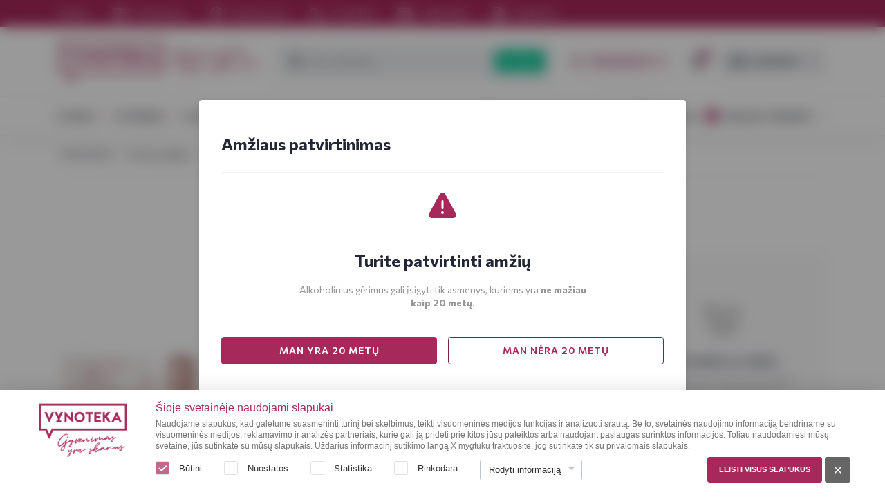

--- FILE ---
content_type: text/html; charset=UTF-8
request_url: https://vynoteka.lt/jacquart-mosaique-rose-brut-075-l
body_size: 47416
content:
<!DOCTYPE html>
<html lang="lt" theme="vynoteka_lt">
<head>
        <script type="application/ld+json">
    {
    "@context": "http://schema.org/", "@type": "Product",
    "@id": "https://vynoteka.lt/jacquart-mosaique-rose-brut-075-l", "name": "Jacquart Mosaique Rose Brut 0,75 l", "sku": "69TF010107",
    "image": [
    "https://vynoteka.lt/upload/media/cache/c/a/b/3/9/cab390c89635e81b7229a73d1531763d13d4ef7e.jpg"
    ],
    "description": ""
    ,
    "offers": {
    "@type": "Offer",
    "priceCurrency": "EUR",
    "price": "52.99",
    "url": "https://vynoteka.lt/jacquart-mosaique-rose-brut-075-l", "availability": "http://schema.org/InStock", "itemCondition": "http://schema.org/NewCondition", "seller": {
          "@type": "Organization",
          "name": "Vynoteka"
        }
    }}
</script>

    <link rel="preconnect"
          href="https://www.googletagmanager.com"
          crossorigin />
    <link rel="preconnect"
          href="https://www.google-analytics.com"
          crossorigin />

    <!-- Google Tag Manager -->
    <script>(function(w,d,s,l,i){w[l]=w[l]||[];w[l].push({'gtm.start':

                new Date().getTime(),event:'gtm.js'});var f=d.getElementsByTagName(s)[0],

            j=d.createElement(s),dl=l!='dataLayer'?'&l='+l:'';j.async=true;j.src=

            'https://metrics.vynoteka.lt/gtm.js?id='+i+dl;f.parentNode.insertBefore(j,f);

        })(window,document,'script','dataLayer','GTM-WXKG3KT');</script>

    <!-- End Google Tag Manager -->

    <!-- Begin Inspectlet Asynchronous Code -->
    <script type="text/javascript">
        (function() {
            window.__insp = window.__insp || [];
            __insp.push(['wid', 1274979479]);
            var ldinsp = function(){
            if(typeof window.__inspld != "undefined") return; window.__inspld = 1; var insp = document.createElement('script'); insp.type = 'text/javascript'; insp.async = true; insp.id = "inspsync"; insp.src = ('https:' == document.location.protocol ? 'https' : 'http') + '://cdn.inspectlet.com/inspectlet.js?wid=1274979479&r=' + Math.floor(new Date().getTime()/3600000); var x = document.getElementsByTagName('script')[0]; x.parentNode.insertBefore(insp, x); };
            setTimeout(ldinsp, 0);
        })();
    </script>
    <!-- End Inspectlet Asynchronous Code -->

    <link rel="preconnect"
          href="https://maps.google.com"
          crossorigin />

            
        <link rel="canonical" href="https://vynoteka.lt/jacquart-mosaique-rose-brut-075-l">
    <meta charset="UTF-8">

    <title>Jacquart Mosaique Rose Brut 0,75 l - VYNOTEKA</title>
    <meta name="description" content="Jacquart Mosaique Rose Brut 0,75 l" />
    <meta name="keywords" content="vynoteka, vynas, alkoholis, gėrimai, stiprieji, alus, maistas, bakalėja, parduotuvė, pristatymas" />

    <meta name="viewport" content="width=device-width, user-scalable=no, initial-scale=1.0, maximum-scale=1.0, minimum-scale=1.0">
    <meta name="_csrf_token" content="DSYikpxiNfbLgp-_i2mrXr-P-xn-I2uSMHJVNPiul3g">

    <!-- https://fonts.gstatic.com is the font file origin -->
    <!-- It may not have the same origin as the CSS file (https://fonts.googleapis.com) -->
    <link rel="preconnect"
          href="https://fonts.gstatic.com"
          crossorigin />

    <link rel="preload"
          as="image"
          href="/build/assets/images/icons/base/sprite.svg?v=1" />

    <!-- We use the full link to the CSS file in the rest of the tags -->
    <link rel="preload"
          as="style"
          href="https://fonts.googleapis.com/css2?family=Commissioner:wght@400;500;600;700&family=Open+Sans:ital@0;1&display=swap" />
    <link rel="preload"
          as="style"
          href="/build/assets/fonts/kapra-neue-pro/stylesheet.css" />

    <link rel="stylesheet"
          href="https://fonts.googleapis.com/css2?family=Commissioner:wght@400;500;600;700&family=Open+Sans:ital@0;1&display=swap"
          media="print" onload="this.media='all'" /> <!-- media="print" - lowest priority -->
    <link rel="stylesheet"
          href="/build/assets/fonts/kapra-neue-pro/stylesheet.css"
          media="print" onload="this.media='all'" /> <!-- media="print" - lowest priority -->

    <noscript>
        <link rel="stylesheet"
              href="https://fonts.googleapis.com/css2?family=Commissioner:wght@400;500;600;700&family=Open+Sans:ital@0;1&display=swap" />
        <link rel="stylesheet"
              href="/build/assets/fonts/kapra-neue-pro/stylesheet.css" />
    </noscript>

    <link rel="apple-touch-icon" sizes="180x180" href="/build/assets/images/favicon/apple-touch-icon.png">
    <link rel="icon" type="image/png" sizes="32x32" href="/build/assets/images/favicon/favicon-32x32.png">
    <link rel="icon" type="image/png" sizes="16x16" href="/build/assets/images/favicon/favicon-16x16.png">
    <link rel="manifest" href="/build/assets/images/favicon/site.webmanifest">
    <link rel="mask-icon" href="/build/assets/images/favicon/safari-pinned-tab.svg" color="#5bbad5">
    <link rel="shortcut icon" href="/build/assets/images/favicon/favicon.ico" sizes="48x48">
    <meta name="msapplication-TileColor" content="#da532c">
    <meta name="msapplication-config" content="/build/assets/images/favicon/browserconfig.xml">
    <meta name="theme-color" content="#ffffff">

                    <link rel="stylesheet" href="/build/8747.3baa8671.css">
    
</head>
<body>

<noscript>
    <!-- Google Tag Manager (noscript) -->
    <iframe src="https://www.googletagmanager.com/ns.html?id=GTM-WXKG3KT"
            height="0" width="0" style="display:none;visibility:hidden"></iframe>
    <!-- End Google Tag Manager (noscript) -->


    <div class="noscript-warning">
        <div class="modal modal--default">
            <div class="modal__container">
                <div class="modal__inner">
                    <div class="modal__content">

                        <div class="modal__body">
                            <div class="noscript-warning__sign">
                                <img src="/build/assets/images/icons/misc/sign-error.svg" width="48" alt="">
                            </div>
                            <div class="noscript-warning__body">
                                                                
                                                                    <p>Jūsų naudojama interneto nar&scaron;yklė nepalaiko JavaScript arba nar&scaron;yklė yra pasenusi, todėl tinklalapio turinys ir funkcijos nepasiekiami. Pra&scaron;ome įjungti JavaScript palaikymą nar&scaron;yklėje arba naudoti kitą nar&scaron;yklę.</p>
                                                            </div>
                        </div>
                    </div>
                </div>
            </div>
        </div>
    </div>
</noscript>



<div id="app" v-cloak>

    <div id="app__inner" :class="{ 'age-modal-active': $root.modalVisible && $root.$refs.ageConfirmationModal, 'accessibility': $root.accessibilityMode === '1' }">
        <component is="vue-confirm-prompt"></component>

                                                    <div class="age-confirmation" ref="ageConfirmationModal" :class="{ 'is-disabled': $root.checkIfAllowed(`AGE_CONFIRMATION_TYPE_N20`), 'loaded': true }">
        <div class="modal modal--default">
            <div class="modal__container">
                <div class="modal__inner">
                    <div class="modal__content">

                        <div class="modal__header">
                            <h3>
                                Amžiaus patvirtinimas
                            </h3>
                        </div>

                        <div class="modal__body">
                            <div class="age-confirmation__sign">
                                <img src="/build/assets/images/icons/misc/sign-error.svg" width="48" alt="">
                            </div>
                            <div class="age-confirmation__body">
                                                                    
                                
                                
                                                                    <h3>Turite patvirtinti amžių</h3>

<p>Alkoholinius gėrimus gali įsigyti tik asmenys, kuriems yra <strong>ne mažiau kaip 20 metų</strong>.</p>
                                                            </div>
                            <div class="age-confirmation__actions">
                                <div class="row gutter-8">
                                    <div class="col-12 col-md-6 mb-16">
                                        <button type="button" class="btn primary full-w" @click="$root.setAllow('AGE_CONFIRMATION_TYPE_N20')" tabindex="0">
                                            MAN YRA 20 METŲ
                                        </button>
                                    </div>
                                    <div class="col-12 col-md-6 mb-16">
                                        <a href="/maistas" class="btn primary-transparent full-w" tabindex="0">
                                            MAN NĖRA 20 METŲ
                                        </a>
                                    </div>
                                </div>
                            </div>
                        </div>
                    </div>
                </div>
            </div>
        </div>
    </div>

                    
    
        <div id="app-media-query" class="container"></div>

                    <component is="AppHeader" ref="AppHeader" path="Layouts/" v-model:headerheight="headerHeight" v-model:headersticky="headerSticky" v-model:mobilemenuopen="mobileMenuOpen" :loaded="headerBottomLoaded"
                        >
                <div class="app-header-top">
                    <div class="container">
                        <div class="row align-items-center">
                            <div class="col">
                                <div v-if="!windowTablet">
                                            
    <nav class="nav">
                    <a href="/karjera" class="nav-link">
                                Karjera
            </a>
                    <a href="/eshop" class="nav-link">
                                    <span class="icon icon--left">
                        <svg>
                            <use href="/build/assets/images/icons/menu/sprite.svg#truck"></use>
                        </svg>
                    </span>
                                Pristatymas
            </a>
                    <a href="/vynoteka-parduotuves" class="nav-link">
                                    <span class="icon icon--left">
                        <svg>
                            <use href="/build/assets/images/icons/menu/sprite.svg#marker"></use>
                        </svg>
                    </span>
                                Parduotuvės
            </a>
                    <a href="/kontaktai" class="nav-link">
                                    <span class="icon icon--left">
                        <svg>
                            <use href="/build/assets/images/icons/menu/sprite.svg#phone"></use>
                        </svg>
                    </span>
                                Kontaktai
            </a>
                    <a href="/vynoteka-naujienos" class="nav-link">
                                    <span class="icon icon--left">
                        <svg>
                            <use href="/build/assets/images/icons/menu/sprite.svg#newspaper"></use>
                        </svg>
                    </span>
                                Tinklaraštis
            </a>
                    <a href="/saskaitos" class="nav-link">
                                    <span class="icon icon--left">
                        <svg>
                            <use href="/build/assets/images/icons/menu/sprite.svg#pdf"></use>
                        </svg>
                    </span>
                                Sąskaitos
            </a>
            </nav>

                                </div>
                            </div>
                                                                                </div>
                    </div>
                </div>
                <div class="app-header-middle">
                    <div class="container">
                        <div class="row no-gutters align-items-lg-center flex-nowrap">
                            <div class="col col-auto mr-2 d-block d-lg-none">
                                <button type="button" class="btn btn--sm transparent" @click="$root.AppHeader.toggleMobileMenu()" :aria-label="$root.trans('[menu]')">
                                    <span class="icon">
                                        <svg>
                                            <use :href="'/build/assets/images/icons/base/sprite.svg#' + (mobileMenuOpen ? 'times' : 'menu-hamburger')"></use>
                                        </svg>
                                    </span>
                                </button>
                            </div>
                            <div class="col col-auto">
                                                                    <div class="brand">
                                        <a href="/" class="brand-logo-wrapper">
                                            <img src="/build/assets/images/vynoteka.svg" alt="vynoteka" class="brand-logo" v-img-loading-lazy>
                                        </a>
                                        <img src="/build/assets/images/slogan.svg" alt="vynoteka" width="126" class="brand-slogan hidden-then-sticky" v-img-loading-lazy>
                                    </div>
                                                            </div>
                            <div class="col col-auto col-lg ml-auto">
                                <div class="d-flex align-items-center">
                                                                        <div v-if="headerSticky" :key="windowTablet">
                                                                                            <component is="MainMenuRoot" path="MainMenu/" :json="{&quot;_structure_page_view_30&quot;:{&quot;id&quot;:30,&quot;label&quot;:&quot;Vynas&quot;,&quot;uri&quot;:&quot;\/vynas&quot;,&quot;children&quot;:{&quot;_structure_page_view_300&quot;:{&quot;id&quot;:300,&quot;label&quot;:&quot;Vynas&quot;,&quot;uri&quot;:&quot;#&quot;,&quot;children&quot;:{&quot;_structure_page_view_70&quot;:{&quot;id&quot;:70,&quot;label&quot;:&quot;Ramus vynas&quot;,&quot;uri&quot;:&quot;\/ramus-vynas&quot;,&quot;children&quot;:null,&quot;button&quot;:false,&quot;icon&quot;:null,&quot;lastChild&quot;:null},&quot;_structure_page_view_71&quot;:{&quot;id&quot;:71,&quot;label&quot;:&quot;Putojantis vynas&quot;,&quot;uri&quot;:&quot;\/putojantis-vynas&quot;,&quot;children&quot;:null,&quot;button&quot;:false,&quot;icon&quot;:null,&quot;lastChild&quot;:null},&quot;_structure_page_view_72&quot;:{&quot;id&quot;:72,&quot;label&quot;:&quot;\u0160ampanas&quot;,&quot;uri&quot;:&quot;\/sampanas&quot;,&quot;children&quot;:null,&quot;button&quot;:false,&quot;icon&quot;:null,&quot;lastChild&quot;:null},&quot;_structure_page_view_573&quot;:{&quot;id&quot;:573,&quot;label&quot;:&quot;Prosecco&quot;,&quot;uri&quot;:&quot;\/prosecco&quot;,&quot;children&quot;:null,&quot;button&quot;:false,&quot;icon&quot;:null,&quot;lastChild&quot;:null},&quot;_structure_page_view_74&quot;:{&quot;id&quot;:74,&quot;label&quot;:&quot;Vaisi\u0173\/uog\u0173 vynas&quot;,&quot;uri&quot;:&quot;\/vaisiu-uogu-vynas&quot;,&quot;children&quot;:null,&quot;button&quot;:false,&quot;icon&quot;:null,&quot;lastChild&quot;:null},&quot;_structure_page_view_79&quot;:{&quot;id&quot;:79,&quot;label&quot;:&quot;Vynas Bag-in-box&quot;,&quot;uri&quot;:&quot;\/vynas-bag-in-box&quot;,&quot;children&quot;:null,&quot;button&quot;:false,&quot;icon&quot;:null,&quot;lastChild&quot;:null},&quot;_structure_page_view_77&quot;:{&quot;id&quot;:77,&quot;label&quot;:&quot;Ekologi\u0161kas vynas&quot;,&quot;uri&quot;:&quot;\/ekologiskas-vynas&quot;,&quot;children&quot;:null,&quot;button&quot;:false,&quot;icon&quot;:null,&quot;lastChild&quot;:null},&quot;_structure_page_view_73&quot;:{&quot;id&quot;:73,&quot;label&quot;:&quot;Likerinis vynas&quot;,&quot;uri&quot;:&quot;\/likerinis-vynas&quot;,&quot;children&quot;:null,&quot;button&quot;:false,&quot;icon&quot;:null,&quot;lastChild&quot;:null},&quot;_structure_page_view_78&quot;:{&quot;id&quot;:78,&quot;label&quot;:&quot;Vyno g\u0117rimai&quot;,&quot;uri&quot;:&quot;\/vyno-gerimai&quot;,&quot;children&quot;:null,&quot;button&quot;:false,&quot;icon&quot;:null,&quot;lastChild&quot;:null},&quot;_structure_page_view_506&quot;:{&quot;id&quot;:506,&quot;label&quot;:&quot;Apdovanoti vynai&quot;,&quot;uri&quot;:&quot;\/apdovanoti-vynai&quot;,&quot;children&quot;:null,&quot;button&quot;:false,&quot;icon&quot;:null,&quot;lastChild&quot;:null},&quot;_structure_page_view_75&quot;:{&quot;id&quot;:75,&quot;label&quot;:&quot;Vermutas&quot;,&quot;uri&quot;:&quot;\/vermouth&quot;,&quot;children&quot;:null,&quot;button&quot;:false,&quot;icon&quot;:null,&quot;lastChild&quot;:null},&quot;_structure_page_view_76&quot;:{&quot;id&quot;:76,&quot;label&quot;:&quot;Sangria&quot;,&quot;uri&quot;:&quot;\/sangria&quot;,&quot;children&quot;:null,&quot;button&quot;:false,&quot;icon&quot;:null,&quot;lastChild&quot;:null},&quot;_structure_page_view_80&quot;:{&quot;id&quot;:80,&quot;label&quot;:&quot;Nealkoholinis vynas&quot;,&quot;uri&quot;:&quot;\/nealkoholinis-vynas&quot;,&quot;children&quot;:null,&quot;button&quot;:false,&quot;icon&quot;:null,&quot;lastChild&quot;:null}},&quot;button&quot;:false,&quot;icon&quot;:&quot;volume&quot;,&quot;lastChild&quot;:{&quot;id&quot;:80,&quot;label&quot;:&quot;Nealkoholinis vynas&quot;,&quot;uri&quot;:&quot;\/nealkoholinis-vynas&quot;,&quot;children&quot;:null,&quot;button&quot;:false,&quot;icon&quot;:null,&quot;lastChild&quot;:null}},&quot;_structure_page_view_301&quot;:{&quot;id&quot;:301,&quot;label&quot;:&quot;I\u0161sirinkite&quot;,&quot;uri&quot;:&quot;#&quot;,&quot;children&quot;:{&quot;_structure_page_view_379&quot;:{&quot;id&quot;:379,&quot;label&quot;:&quot;Vynas pagal skon\u012f&quot;,&quot;uri&quot;:&quot;#&quot;,&quot;children&quot;:{&quot;_structure_page_view_92&quot;:{&quot;id&quot;:92,&quot;label&quot;:&quot;Sausas vynas&quot;,&quot;uri&quot;:&quot;\/sausas-vynas&quot;,&quot;children&quot;:null,&quot;button&quot;:false,&quot;icon&quot;:null,&quot;lastChild&quot;:null},&quot;_structure_page_view_93&quot;:{&quot;id&quot;:93,&quot;label&quot;:&quot;Pusiau sausas vynas&quot;,&quot;uri&quot;:&quot;\/pusiau-sausas-vynas&quot;,&quot;children&quot;:null,&quot;button&quot;:false,&quot;icon&quot;:null,&quot;lastChild&quot;:null},&quot;_structure_page_view_94&quot;:{&quot;id&quot;:94,&quot;label&quot;:&quot;Saldus vynas&quot;,&quot;uri&quot;:&quot;\/saldus-vynas&quot;,&quot;children&quot;:null,&quot;button&quot;:false,&quot;icon&quot;:null,&quot;lastChild&quot;:null},&quot;_structure_page_view_95&quot;:{&quot;id&quot;:95,&quot;label&quot;:&quot;Pusiau saldus vynas&quot;,&quot;uri&quot;:&quot;\/pusiau-saldus-vynas&quot;,&quot;children&quot;:null,&quot;button&quot;:false,&quot;icon&quot;:null,&quot;lastChild&quot;:null},&quot;_structure_page_view_96&quot;:{&quot;id&quot;:96,&quot;label&quot;:&quot;Labai sausas\/Briut nature vynas&quot;,&quot;uri&quot;:&quot;\/labai-sausas-briut-nature-vynas&quot;,&quot;children&quot;:null,&quot;button&quot;:false,&quot;icon&quot;:null,&quot;lastChild&quot;:null}},&quot;button&quot;:false,&quot;icon&quot;:null,&quot;lastChild&quot;:{&quot;id&quot;:96,&quot;label&quot;:&quot;Labai sausas\/Briut nature vynas&quot;,&quot;uri&quot;:&quot;\/labai-sausas-briut-nature-vynas&quot;,&quot;children&quot;:null,&quot;button&quot;:false,&quot;icon&quot;:null,&quot;lastChild&quot;:null}},&quot;_structure_page_view_380&quot;:{&quot;id&quot;:380,&quot;label&quot;:&quot;Vynas pagal spalv\u0105&quot;,&quot;uri&quot;:&quot;#&quot;,&quot;children&quot;:{&quot;_structure_page_view_89&quot;:{&quot;id&quot;:89,&quot;label&quot;:&quot;Raudonas vynas&quot;,&quot;uri&quot;:&quot;\/raudonas-vynas&quot;,&quot;children&quot;:null,&quot;button&quot;:false,&quot;icon&quot;:null,&quot;lastChild&quot;:null},&quot;_structure_page_view_90&quot;:{&quot;id&quot;:90,&quot;label&quot;:&quot;Rausvas vynas&quot;,&quot;uri&quot;:&quot;\/rausvas-vynas&quot;,&quot;children&quot;:null,&quot;button&quot;:false,&quot;icon&quot;:null,&quot;lastChild&quot;:null},&quot;_structure_page_view_91&quot;:{&quot;id&quot;:91,&quot;label&quot;:&quot;Baltas vynas&quot;,&quot;uri&quot;:&quot;\/baltas-vynas&quot;,&quot;children&quot;:null,&quot;button&quot;:false,&quot;icon&quot;:null,&quot;lastChild&quot;:null}},&quot;button&quot;:false,&quot;icon&quot;:null,&quot;lastChild&quot;:{&quot;id&quot;:91,&quot;label&quot;:&quot;Baltas vynas&quot;,&quot;uri&quot;:&quot;\/baltas-vynas&quot;,&quot;children&quot;:null,&quot;button&quot;:false,&quot;icon&quot;:null,&quot;lastChild&quot;:null}},&quot;_structure_page_view_378&quot;:{&quot;id&quot;:378,&quot;label&quot;:&quot;Vynas pagal vynuog\u0119&quot;,&quot;uri&quot;:&quot;#&quot;,&quot;children&quot;:{&quot;_structure_page_view_116&quot;:{&quot;id&quot;:116,&quot;label&quot;:&quot;Chardonnay vynas&quot;,&quot;uri&quot;:&quot;\/chardonnay-vynas&quot;,&quot;children&quot;:null,&quot;button&quot;:false,&quot;icon&quot;:null,&quot;lastChild&quot;:null},&quot;_structure_page_view_117&quot;:{&quot;id&quot;:117,&quot;label&quot;:&quot;Rieslling vynas&quot;,&quot;uri&quot;:&quot;\/rieslling-vynas&quot;,&quot;children&quot;:null,&quot;button&quot;:false,&quot;icon&quot;:null,&quot;lastChild&quot;:null},&quot;_structure_page_view_118&quot;:{&quot;id&quot;:118,&quot;label&quot;:&quot;Merlot vynas&quot;,&quot;uri&quot;:&quot;\/merlot-vynas&quot;,&quot;children&quot;:null,&quot;button&quot;:false,&quot;icon&quot;:null,&quot;lastChild&quot;:null},&quot;_structure_page_view_119&quot;:{&quot;id&quot;:119,&quot;label&quot;:&quot;Pinot Grigio vynas&quot;,&quot;uri&quot;:&quot;\/pinot-grigio-vynas&quot;,&quot;children&quot;:null,&quot;button&quot;:false,&quot;icon&quot;:null,&quot;lastChild&quot;:null},&quot;_structure_page_view_120&quot;:{&quot;id&quot;:120,&quot;label&quot;:&quot;Cabernet Sauvignon vynas&quot;,&quot;uri&quot;:&quot;\/cabernet-sauvignon-vynas&quot;,&quot;children&quot;:null,&quot;button&quot;:null,&quot;icon&quot;:null,&quot;lastChild&quot;:null},&quot;_structure_page_view_121&quot;:{&quot;id&quot;:121,&quot;label&quot;:&quot;Pinot Noir vynas&quot;,&quot;uri&quot;:&quot;\/pinot-noir-vynas&quot;,&quot;children&quot;:null,&quot;button&quot;:false,&quot;icon&quot;:null,&quot;lastChild&quot;:null},&quot;_structure_page_view_122&quot;:{&quot;id&quot;:122,&quot;label&quot;:&quot;Zinfandel vynas&quot;,&quot;uri&quot;:&quot;\/zinfandel-vynas&quot;,&quot;children&quot;:null,&quot;button&quot;:false,&quot;icon&quot;:null,&quot;lastChild&quot;:null},&quot;_structure_page_view_123&quot;:{&quot;id&quot;:123,&quot;label&quot;:&quot;Shiraz vynas&quot;,&quot;uri&quot;:&quot;\/shiraz-vynas&quot;,&quot;children&quot;:null,&quot;button&quot;:false,&quot;icon&quot;:null,&quot;lastChild&quot;:null},&quot;_structure_page_view_468&quot;:{&quot;id&quot;:468,&quot;label&quot;:&quot;Primitivo vynas&quot;,&quot;uri&quot;:&quot;\/primitivo-vynas&quot;,&quot;children&quot;:null,&quot;button&quot;:false,&quot;icon&quot;:null,&quot;lastChild&quot;:null},&quot;_structure_page_view_469&quot;:{&quot;id&quot;:469,&quot;label&quot;:&quot;Sauvignon Blanc vynas&quot;,&quot;uri&quot;:&quot;\/sauvignon-blanc-vynas&quot;,&quot;children&quot;:null,&quot;button&quot;:false,&quot;icon&quot;:null,&quot;lastChild&quot;:null},&quot;_structure_page_view_470&quot;:{&quot;id&quot;:470,&quot;label&quot;:&quot;Tempranillo vynas&quot;,&quot;uri&quot;:&quot;\/tempranillo-vynas&quot;,&quot;children&quot;:null,&quot;button&quot;:false,&quot;icon&quot;:null,&quot;lastChild&quot;:null},&quot;_structure_page_view_471&quot;:{&quot;id&quot;:471,&quot;label&quot;:&quot;Carmenere vynas&quot;,&quot;uri&quot;:&quot;\/carmenere-vynas&quot;,&quot;children&quot;:null,&quot;button&quot;:false,&quot;icon&quot;:null,&quot;lastChild&quot;:null},&quot;_structure_page_view_472&quot;:{&quot;id&quot;:472,&quot;label&quot;:&quot;Gewurztraminer vynas&quot;,&quot;uri&quot;:&quot;\/gewurztraminer-vynas&quot;,&quot;children&quot;:null,&quot;button&quot;:false,&quot;icon&quot;:null,&quot;lastChild&quot;:null},&quot;_structure_page_view_473&quot;:{&quot;id&quot;:473,&quot;label&quot;:&quot;Monastrell vynas&quot;,&quot;uri&quot;:&quot;\/monastrell-vynas&quot;,&quot;children&quot;:null,&quot;button&quot;:false,&quot;icon&quot;:null,&quot;lastChild&quot;:null},&quot;_structure_page_view_474&quot;:{&quot;id&quot;:474,&quot;label&quot;:&quot;Malbec vynas&quot;,&quot;uri&quot;:&quot;\/malbec-vynas&quot;,&quot;children&quot;:null,&quot;button&quot;:false,&quot;icon&quot;:null,&quot;lastChild&quot;:null},&quot;_structure_page_view_475&quot;:{&quot;id&quot;:475,&quot;label&quot;:&quot;Verdejo vynas&quot;,&quot;uri&quot;:&quot;\/verdejo-vynas&quot;,&quot;children&quot;:null,&quot;button&quot;:false,&quot;icon&quot;:null,&quot;lastChild&quot;:null},&quot;_structure_page_view_476&quot;:{&quot;id&quot;:476,&quot;label&quot;:&quot;Pinotage vynas&quot;,&quot;uri&quot;:&quot;\/pinotage-vynas&quot;,&quot;children&quot;:null,&quot;button&quot;:false,&quot;icon&quot;:null,&quot;lastChild&quot;:null}},&quot;button&quot;:false,&quot;icon&quot;:null,&quot;lastChild&quot;:{&quot;id&quot;:476,&quot;label&quot;:&quot;Pinotage vynas&quot;,&quot;uri&quot;:&quot;\/pinotage-vynas&quot;,&quot;children&quot;:null,&quot;button&quot;:false,&quot;icon&quot;:null,&quot;lastChild&quot;:null}},&quot;_structure_page_view_376&quot;:{&quot;id&quot;:376,&quot;label&quot;:&quot;Vynas pagal \u0161al\u012f&quot;,&quot;uri&quot;:&quot;#&quot;,&quot;children&quot;:{&quot;_structure_page_view_402&quot;:{&quot;id&quot;:402,&quot;label&quot;:&quot;Sakartvelo vynas&quot;,&quot;uri&quot;:&quot;\/sakartvelo-vynas&quot;,&quot;children&quot;:null,&quot;button&quot;:false,&quot;icon&quot;:null,&quot;lastChild&quot;:null},&quot;_structure_page_view_403&quot;:{&quot;id&quot;:403,&quot;label&quot;:&quot;Ispani\u0161kas vynas&quot;,&quot;uri&quot;:&quot;\/ispaniskas-vynas&quot;,&quot;children&quot;:null,&quot;button&quot;:false,&quot;icon&quot;:null,&quot;lastChild&quot;:null},&quot;_structure_page_view_404&quot;:{&quot;id&quot;:404,&quot;label&quot;:&quot;\u010cilieti\u0161kas vynas&quot;,&quot;uri&quot;:&quot;\/cilietiskas-vynas&quot;,&quot;children&quot;:null,&quot;button&quot;:false,&quot;icon&quot;:null,&quot;lastChild&quot;:null},&quot;_structure_page_view_405&quot;:{&quot;id&quot;:405,&quot;label&quot;:&quot;Itali\u0161kas vynas&quot;,&quot;uri&quot;:&quot;\/italiskas-vynas&quot;,&quot;children&quot;:null,&quot;button&quot;:false,&quot;icon&quot;:null,&quot;lastChild&quot;:null},&quot;_structure_page_view_406&quot;:{&quot;id&quot;:406,&quot;label&quot;:&quot;Lietuvi\u0161kas vynas&quot;,&quot;uri&quot;:&quot;\/lietuviskas-vynas&quot;,&quot;children&quot;:null,&quot;button&quot;:false,&quot;icon&quot;:null,&quot;lastChild&quot;:null},&quot;_structure_page_view_407&quot;:{&quot;id&quot;:407,&quot;label&quot;:&quot;Pranc\u016bzi\u0161kas vynas&quot;,&quot;uri&quot;:&quot;\/prancuziskas-vynas&quot;,&quot;children&quot;:null,&quot;button&quot;:false,&quot;icon&quot;:null,&quot;lastChild&quot;:null},&quot;_structure_page_view_408&quot;:{&quot;id&quot;:408,&quot;label&quot;:&quot;Portugali\u0161kas vynas&quot;,&quot;uri&quot;:&quot;\/portugaliskas-vynas&quot;,&quot;children&quot;:null,&quot;button&quot;:false,&quot;icon&quot;:null,&quot;lastChild&quot;:null},&quot;_structure_page_view_409&quot;:{&quot;id&quot;:409,&quot;label&quot;:&quot;Argentinieti\u0161kas vynas&quot;,&quot;uri&quot;:&quot;\/argentinietiskas-vynas&quot;,&quot;children&quot;:null,&quot;button&quot;:false,&quot;icon&quot;:null,&quot;lastChild&quot;:null},&quot;_structure_page_view_410&quot;:{&quot;id&quot;:410,&quot;label&quot;:&quot;\u0160iaur\u0117s Makedonijos vynas&quot;,&quot;uri&quot;:&quot;\/makedoniskas-vynas&quot;,&quot;children&quot;:null,&quot;button&quot;:false,&quot;icon&quot;:null,&quot;lastChild&quot;:null},&quot;_structure_page_view_417&quot;:{&quot;id&quot;:417,&quot;label&quot;:&quot;Arm\u0117ni\u0161kas vynas&quot;,&quot;uri&quot;:&quot;\/armeniskas-vynas&quot;,&quot;children&quot;:null,&quot;button&quot;:false,&quot;icon&quot;:null,&quot;lastChild&quot;:null},&quot;_structure_page_view_411&quot;:{&quot;id&quot;:411,&quot;label&quot;:&quot;Bulgari\u0161kas vynas&quot;,&quot;uri&quot;:&quot;\/bulgariskas-vynas&quot;,&quot;children&quot;:null,&quot;button&quot;:false,&quot;icon&quot;:null,&quot;lastChild&quot;:null},&quot;_structure_page_view_413&quot;:{&quot;id&quot;:413,&quot;label&quot;:&quot;Moldavi\u0161kas vynas&quot;,&quot;uri&quot;:&quot;\/moldaviskas-vynas&quot;,&quot;children&quot;:null,&quot;button&quot;:false,&quot;icon&quot;:null,&quot;lastChild&quot;:null},&quot;_structure_page_view_414&quot;:{&quot;id&quot;:414,&quot;label&quot;:&quot;Australi\u0161kas vynas&quot;,&quot;uri&quot;:&quot;\/australiskas-vynas&quot;,&quot;children&quot;:null,&quot;button&quot;:false,&quot;icon&quot;:null,&quot;lastChild&quot;:null},&quot;_structure_page_view_415&quot;:{&quot;id&quot;:415,&quot;label&quot;:&quot;Naujosios Zelandijos vynas&quot;,&quot;uri&quot;:&quot;\/naujosios-zelandijos-vynas&quot;,&quot;children&quot;:null,&quot;button&quot;:false,&quot;icon&quot;:null,&quot;lastChild&quot;:null},&quot;_structure_page_view_416&quot;:{&quot;id&quot;:416,&quot;label&quot;:&quot;Austri\u0161kas vynas&quot;,&quot;uri&quot;:&quot;\/austriskas-vynas&quot;,&quot;children&quot;:null,&quot;button&quot;:false,&quot;icon&quot;:null,&quot;lastChild&quot;:null},&quot;_structure_page_view_418&quot;:{&quot;id&quot;:418,&quot;label&quot;:&quot;Voki\u0161kas vynas&quot;,&quot;uri&quot;:&quot;\/vokiskas-vynas&quot;,&quot;children&quot;:null,&quot;button&quot;:false,&quot;icon&quot;:null,&quot;lastChild&quot;:null},&quot;_structure_page_view_420&quot;:{&quot;id&quot;:420,&quot;label&quot;:&quot;JAV vynas&quot;,&quot;uri&quot;:&quot;\/amerikietiskas-vynas&quot;,&quot;children&quot;:null,&quot;button&quot;:false,&quot;icon&quot;:null,&quot;lastChild&quot;:null},&quot;_structure_page_view_421&quot;:{&quot;id&quot;:421,&quot;label&quot;:&quot;PAR vynas&quot;,&quot;uri&quot;:&quot;\/par-vynas&quot;,&quot;children&quot;:null,&quot;button&quot;:false,&quot;icon&quot;:null,&quot;lastChild&quot;:null}},&quot;button&quot;:false,&quot;icon&quot;:null,&quot;lastChild&quot;:{&quot;id&quot;:421,&quot;label&quot;:&quot;PAR vynas&quot;,&quot;uri&quot;:&quot;\/par-vynas&quot;,&quot;children&quot;:null,&quot;button&quot;:false,&quot;icon&quot;:null,&quot;lastChild&quot;:null}},&quot;_structure_page_view_381&quot;:{&quot;id&quot;:381,&quot;label&quot;:&quot;Vynas pagal maist\u0105&quot;,&quot;uri&quot;:&quot;#&quot;,&quot;children&quot;:{&quot;_structure_page_view_124&quot;:{&quot;id&quot;:124,&quot;label&quot;:&quot;Tinka su \u017euvies patiekalais&quot;,&quot;uri&quot;:&quot;\/vynas-tinka-su-zuvies-patiekalais&quot;,&quot;children&quot;:null,&quot;button&quot;:false,&quot;icon&quot;:null,&quot;lastChild&quot;:null},&quot;_structure_page_view_125&quot;:{&quot;id&quot;:125,&quot;label&quot;:&quot;Tinka su m\u0117sos patiekalais&quot;,&quot;uri&quot;:&quot;\/vynas-tinka-su-mesos-patiekalais&quot;,&quot;children&quot;:null,&quot;button&quot;:false,&quot;icon&quot;:null,&quot;lastChild&quot;:null},&quot;_structure_page_view_126&quot;:{&quot;id&quot;:126,&quot;label&quot;:&quot;Tinka su s\u016briais&quot;,&quot;uri&quot;:&quot;\/vynas-tinka-su-suriais&quot;,&quot;children&quot;:null,&quot;button&quot;:false,&quot;icon&quot;:null,&quot;lastChild&quot;:null},&quot;_structure_page_view_127&quot;:{&quot;id&quot;:127,&quot;label&quot;:&quot;Tinka su salotomis&quot;,&quot;uri&quot;:&quot;\/vynas-tinka-su-salotomis&quot;,&quot;children&quot;:null,&quot;button&quot;:false,&quot;icon&quot;:null,&quot;lastChild&quot;:null},&quot;_structure_page_view_128&quot;:{&quot;id&quot;:128,&quot;label&quot;:&quot;Tinka su desertais&quot;,&quot;uri&quot;:&quot;\/vynas-tinka-su-desertais&quot;,&quot;children&quot;:null,&quot;button&quot;:false,&quot;icon&quot;:null,&quot;lastChild&quot;:null},&quot;_structure_page_view_129&quot;:{&quot;id&quot;:129,&quot;label&quot;:&quot;Tinka su vaisiais&quot;,&quot;uri&quot;:&quot;\/vynas-tinka-su-vaisiais&quot;,&quot;children&quot;:null,&quot;button&quot;:false,&quot;icon&quot;:null,&quot;lastChild&quot;:null},&quot;_structure_page_view_130&quot;:{&quot;id&quot;:130,&quot;label&quot;:&quot;Tinka su makaron\u0173 patiekalais&quot;,&quot;uri&quot;:&quot;\/vynas-tinka-su-makaronu-patiekalais&quot;,&quot;children&quot;:null,&quot;button&quot;:false,&quot;icon&quot;:null,&quot;lastChild&quot;:null},&quot;_structure_page_view_131&quot;:{&quot;id&quot;:131,&quot;label&quot;:&quot;Tinka su pauk\u0161tienos patiekalais&quot;,&quot;uri&quot;:&quot;\/vynas-tinka-su-paukstienos-patiekalais&quot;,&quot;children&quot;:null,&quot;button&quot;:false,&quot;icon&quot;:null,&quot;lastChild&quot;:null}},&quot;button&quot;:false,&quot;icon&quot;:null,&quot;lastChild&quot;:{&quot;id&quot;:131,&quot;label&quot;:&quot;Tinka su pauk\u0161tienos patiekalais&quot;,&quot;uri&quot;:&quot;\/vynas-tinka-su-paukstienos-patiekalais&quot;,&quot;children&quot;:null,&quot;button&quot;:false,&quot;icon&quot;:null,&quot;lastChild&quot;:null}}},&quot;button&quot;:false,&quot;icon&quot;:null,&quot;lastChild&quot;:{&quot;id&quot;:381,&quot;label&quot;:&quot;Vynas pagal maist\u0105&quot;,&quot;uri&quot;:&quot;#&quot;,&quot;children&quot;:{&quot;_structure_page_view_124&quot;:{&quot;id&quot;:124,&quot;label&quot;:&quot;Tinka su \u017euvies patiekalais&quot;,&quot;uri&quot;:&quot;\/vynas-tinka-su-zuvies-patiekalais&quot;,&quot;children&quot;:null,&quot;button&quot;:false,&quot;icon&quot;:null,&quot;lastChild&quot;:null},&quot;_structure_page_view_125&quot;:{&quot;id&quot;:125,&quot;label&quot;:&quot;Tinka su m\u0117sos patiekalais&quot;,&quot;uri&quot;:&quot;\/vynas-tinka-su-mesos-patiekalais&quot;,&quot;children&quot;:null,&quot;button&quot;:false,&quot;icon&quot;:null,&quot;lastChild&quot;:null},&quot;_structure_page_view_126&quot;:{&quot;id&quot;:126,&quot;label&quot;:&quot;Tinka su s\u016briais&quot;,&quot;uri&quot;:&quot;\/vynas-tinka-su-suriais&quot;,&quot;children&quot;:null,&quot;button&quot;:false,&quot;icon&quot;:null,&quot;lastChild&quot;:null},&quot;_structure_page_view_127&quot;:{&quot;id&quot;:127,&quot;label&quot;:&quot;Tinka su salotomis&quot;,&quot;uri&quot;:&quot;\/vynas-tinka-su-salotomis&quot;,&quot;children&quot;:null,&quot;button&quot;:false,&quot;icon&quot;:null,&quot;lastChild&quot;:null},&quot;_structure_page_view_128&quot;:{&quot;id&quot;:128,&quot;label&quot;:&quot;Tinka su desertais&quot;,&quot;uri&quot;:&quot;\/vynas-tinka-su-desertais&quot;,&quot;children&quot;:null,&quot;button&quot;:false,&quot;icon&quot;:null,&quot;lastChild&quot;:null},&quot;_structure_page_view_129&quot;:{&quot;id&quot;:129,&quot;label&quot;:&quot;Tinka su vaisiais&quot;,&quot;uri&quot;:&quot;\/vynas-tinka-su-vaisiais&quot;,&quot;children&quot;:null,&quot;button&quot;:false,&quot;icon&quot;:null,&quot;lastChild&quot;:null},&quot;_structure_page_view_130&quot;:{&quot;id&quot;:130,&quot;label&quot;:&quot;Tinka su makaron\u0173 patiekalais&quot;,&quot;uri&quot;:&quot;\/vynas-tinka-su-makaronu-patiekalais&quot;,&quot;children&quot;:null,&quot;button&quot;:false,&quot;icon&quot;:null,&quot;lastChild&quot;:null},&quot;_structure_page_view_131&quot;:{&quot;id&quot;:131,&quot;label&quot;:&quot;Tinka su pauk\u0161tienos patiekalais&quot;,&quot;uri&quot;:&quot;\/vynas-tinka-su-paukstienos-patiekalais&quot;,&quot;children&quot;:null,&quot;button&quot;:false,&quot;icon&quot;:null,&quot;lastChild&quot;:null}},&quot;button&quot;:false,&quot;icon&quot;:null,&quot;lastChild&quot;:{&quot;id&quot;:131,&quot;label&quot;:&quot;Tinka su pauk\u0161tienos patiekalais&quot;,&quot;uri&quot;:&quot;\/vynas-tinka-su-paukstienos-patiekalais&quot;,&quot;children&quot;:null,&quot;button&quot;:false,&quot;icon&quot;:null,&quot;lastChild&quot;:null}}},&quot;_structure_page_view_382&quot;:{&quot;id&quot;:382,&quot;label&quot;:&quot;Visi vynai&quot;,&quot;uri&quot;:&quot;\/vynas&quot;,&quot;children&quot;:null,&quot;button&quot;:true,&quot;icon&quot;:null,&quot;lastChild&quot;:null}},&quot;button&quot;:false,&quot;icon&quot;:null,&quot;lastChild&quot;:{&quot;id&quot;:382,&quot;label&quot;:&quot;Visi vynai&quot;,&quot;uri&quot;:&quot;\/vynas&quot;,&quot;children&quot;:null,&quot;button&quot;:true,&quot;icon&quot;:null,&quot;lastChild&quot;:null}},&quot;_structure_page_view_34&quot;:{&quot;id&quot;:34,&quot;label&quot;:&quot;Stiprieji&quot;,&quot;uri&quot;:&quot;\/alkoholiniai-gerimai&quot;,&quot;children&quot;:{&quot;_structure_page_view_367&quot;:{&quot;id&quot;:367,&quot;label&quot;:&quot;Stiprieji g\u0117rimai&quot;,&quot;uri&quot;:&quot;#&quot;,&quot;children&quot;:{&quot;_structure_page_view_97&quot;:{&quot;id&quot;:97,&quot;label&quot;:&quot;Viskis&quot;,&quot;uri&quot;:&quot;\/viskis&quot;,&quot;children&quot;:null,&quot;button&quot;:false,&quot;icon&quot;:null,&quot;lastChild&quot;:null},&quot;_structure_page_view_98&quot;:{&quot;id&quot;:98,&quot;label&quot;:&quot;Degtin\u0117&quot;,&quot;uri&quot;:&quot;\/degtine&quot;,&quot;children&quot;:null,&quot;button&quot;:false,&quot;icon&quot;:null,&quot;lastChild&quot;:null},&quot;_structure_page_view_99&quot;:{&quot;id&quot;:99,&quot;label&quot;:&quot;Brendis&quot;,&quot;uri&quot;:&quot;\/brendis&quot;,&quot;children&quot;:null,&quot;button&quot;:false,&quot;icon&quot;:null,&quot;lastChild&quot;:null},&quot;_structure_page_view_101&quot;:{&quot;id&quot;:101,&quot;label&quot;:&quot;Konjakas&quot;,&quot;uri&quot;:&quot;\/konjakas&quot;,&quot;children&quot;:null,&quot;button&quot;:false,&quot;icon&quot;:null,&quot;lastChild&quot;:null},&quot;_structure_page_view_102&quot;:{&quot;id&quot;:102,&quot;label&quot;:&quot;Romas&quot;,&quot;uri&quot;:&quot;\/romas&quot;,&quot;children&quot;:null,&quot;button&quot;:false,&quot;icon&quot;:null,&quot;lastChild&quot;:null},&quot;_structure_page_view_100&quot;:{&quot;id&quot;:100,&quot;label&quot;:&quot;D\u017einas&quot;,&quot;uri&quot;:&quot;\/dzinas&quot;,&quot;children&quot;:null,&quot;button&quot;:false,&quot;icon&quot;:null,&quot;lastChild&quot;:null},&quot;_structure_page_view_103&quot;:{&quot;id&quot;:103,&quot;label&quot;:&quot;Likeris&quot;,&quot;uri&quot;:&quot;\/likeris&quot;,&quot;children&quot;:null,&quot;button&quot;:false,&quot;icon&quot;:null,&quot;lastChild&quot;:null},&quot;_structure_page_view_105&quot;:{&quot;id&quot;:105,&quot;label&quot;:&quot;Kokteiliai&quot;,&quot;uri&quot;:&quot;\/alkoholiniai-kokteiliai&quot;,&quot;children&quot;:null,&quot;button&quot;:false,&quot;icon&quot;:null,&quot;lastChild&quot;:null},&quot;_structure_page_view_104&quot;:{&quot;id&quot;:104,&quot;label&quot;:&quot;Tekila&quot;,&quot;uri&quot;:&quot;\/tekila&quot;,&quot;children&quot;:null,&quot;button&quot;:false,&quot;icon&quot;:null,&quot;lastChild&quot;:null},&quot;_structure_page_view_107&quot;:{&quot;id&quot;:107,&quot;label&quot;:&quot;Spiritiniai g\u0117rimai&quot;,&quot;uri&quot;:&quot;\/spiritiniai-gerimai&quot;,&quot;children&quot;:null,&quot;button&quot;:false,&quot;icon&quot;:null,&quot;lastChild&quot;:null},&quot;_structure_page_view_372&quot;:{&quot;id&quot;:372,&quot;label&quot;:&quot;Kiti stiprieji g\u0117rimai&quot;,&quot;uri&quot;:&quot;#&quot;,&quot;children&quot;:{&quot;_structure_page_view_108&quot;:{&quot;id&quot;:108,&quot;label&quot;:&quot;Trauktin\u0117&quot;,&quot;uri&quot;:&quot;\/trauktine&quot;,&quot;children&quot;:null,&quot;button&quot;:false,&quot;icon&quot;:null,&quot;lastChild&quot;:null},&quot;_structure_page_view_109&quot;:{&quot;id&quot;:109,&quot;label&quot;:&quot;Kalvadosas&quot;,&quot;uri&quot;:&quot;\/kalvadosas&quot;,&quot;children&quot;:null,&quot;button&quot;:false,&quot;icon&quot;:null,&quot;lastChild&quot;:null},&quot;_structure_page_view_110&quot;:{&quot;id&quot;:110,&quot;label&quot;:&quot;Midus&quot;,&quot;uri&quot;:&quot;\/midus&quot;,&quot;children&quot;:null,&quot;button&quot;:false,&quot;icon&quot;:null,&quot;lastChild&quot;:null},&quot;_structure_page_view_111&quot;:{&quot;id&quot;:111,&quot;label&quot;:&quot;Grapa&quot;,&quot;uri&quot;:&quot;\/grapa&quot;,&quot;children&quot;:null,&quot;button&quot;:false,&quot;icon&quot;:null,&quot;lastChild&quot;:null},&quot;_structure_page_view_112&quot;:{&quot;id&quot;:112,&quot;label&quot;:&quot;Absentas&quot;,&quot;uri&quot;:&quot;\/absentas&quot;,&quot;children&quot;:null,&quot;button&quot;:false,&quot;icon&quot;:null,&quot;lastChild&quot;:null},&quot;_structure_page_view_114&quot;:{&quot;id&quot;:114,&quot;label&quot;:&quot;Balzamas&quot;,&quot;uri&quot;:&quot;\/balzamas&quot;,&quot;children&quot;:null,&quot;button&quot;:false,&quot;icon&quot;:null,&quot;lastChild&quot;:null},&quot;_structure_page_view_115&quot;:{&quot;id&quot;:115,&quot;label&quot;:&quot;Armanjakas&quot;,&quot;uri&quot;:&quot;\/armagnac&quot;,&quot;children&quot;:null,&quot;button&quot;:false,&quot;icon&quot;:null,&quot;lastChild&quot;:null}},&quot;button&quot;:false,&quot;icon&quot;:null,&quot;lastChild&quot;:{&quot;id&quot;:115,&quot;label&quot;:&quot;Armanjakas&quot;,&quot;uri&quot;:&quot;\/armagnac&quot;,&quot;children&quot;:null,&quot;button&quot;:false,&quot;icon&quot;:null,&quot;lastChild&quot;:null}}},&quot;button&quot;:false,&quot;icon&quot;:null,&quot;lastChild&quot;:{&quot;id&quot;:372,&quot;label&quot;:&quot;Kiti stiprieji g\u0117rimai&quot;,&quot;uri&quot;:&quot;#&quot;,&quot;children&quot;:{&quot;_structure_page_view_108&quot;:{&quot;id&quot;:108,&quot;label&quot;:&quot;Trauktin\u0117&quot;,&quot;uri&quot;:&quot;\/trauktine&quot;,&quot;children&quot;:null,&quot;button&quot;:false,&quot;icon&quot;:null,&quot;lastChild&quot;:null},&quot;_structure_page_view_109&quot;:{&quot;id&quot;:109,&quot;label&quot;:&quot;Kalvadosas&quot;,&quot;uri&quot;:&quot;\/kalvadosas&quot;,&quot;children&quot;:null,&quot;button&quot;:false,&quot;icon&quot;:null,&quot;lastChild&quot;:null},&quot;_structure_page_view_110&quot;:{&quot;id&quot;:110,&quot;label&quot;:&quot;Midus&quot;,&quot;uri&quot;:&quot;\/midus&quot;,&quot;children&quot;:null,&quot;button&quot;:false,&quot;icon&quot;:null,&quot;lastChild&quot;:null},&quot;_structure_page_view_111&quot;:{&quot;id&quot;:111,&quot;label&quot;:&quot;Grapa&quot;,&quot;uri&quot;:&quot;\/grapa&quot;,&quot;children&quot;:null,&quot;button&quot;:false,&quot;icon&quot;:null,&quot;lastChild&quot;:null},&quot;_structure_page_view_112&quot;:{&quot;id&quot;:112,&quot;label&quot;:&quot;Absentas&quot;,&quot;uri&quot;:&quot;\/absentas&quot;,&quot;children&quot;:null,&quot;button&quot;:false,&quot;icon&quot;:null,&quot;lastChild&quot;:null},&quot;_structure_page_view_114&quot;:{&quot;id&quot;:114,&quot;label&quot;:&quot;Balzamas&quot;,&quot;uri&quot;:&quot;\/balzamas&quot;,&quot;children&quot;:null,&quot;button&quot;:false,&quot;icon&quot;:null,&quot;lastChild&quot;:null},&quot;_structure_page_view_115&quot;:{&quot;id&quot;:115,&quot;label&quot;:&quot;Armanjakas&quot;,&quot;uri&quot;:&quot;\/armagnac&quot;,&quot;children&quot;:null,&quot;button&quot;:false,&quot;icon&quot;:null,&quot;lastChild&quot;:null}},&quot;button&quot;:false,&quot;icon&quot;:null,&quot;lastChild&quot;:{&quot;id&quot;:115,&quot;label&quot;:&quot;Armanjakas&quot;,&quot;uri&quot;:&quot;\/armagnac&quot;,&quot;children&quot;:null,&quot;button&quot;:false,&quot;icon&quot;:null,&quot;lastChild&quot;:null}}},&quot;_structure_page_view_368&quot;:{&quot;id&quot;:368,&quot;label&quot;:&quot;I\u0161sirinkite&quot;,&quot;uri&quot;:&quot;#&quot;,&quot;children&quot;:{&quot;_structure_page_view_373&quot;:{&quot;id&quot;:373,&quot;label&quot;:&quot;Viskis pagal \u0161al\u012f&quot;,&quot;uri&quot;:&quot;#&quot;,&quot;children&quot;:{&quot;_structure_page_view_148&quot;:{&quot;id&quot;:148,&quot;label&quot;:&quot;\u0160koti\u0161kas viskis&quot;,&quot;uri&quot;:&quot;\/skotiskas-viskis&quot;,&quot;children&quot;:null,&quot;button&quot;:false,&quot;icon&quot;:null,&quot;lastChild&quot;:null},&quot;_structure_page_view_149&quot;:{&quot;id&quot;:149,&quot;label&quot;:&quot;Airi\u0161kas viskis&quot;,&quot;uri&quot;:&quot;\/airiskas-viskis&quot;,&quot;children&quot;:null,&quot;button&quot;:false,&quot;icon&quot;:null,&quot;lastChild&quot;:null},&quot;_structure_page_view_150&quot;:{&quot;id&quot;:150,&quot;label&quot;:&quot;Amerikieti\u0161kas viskis&quot;,&quot;uri&quot;:&quot;\/amerikietiskas-viskis&quot;,&quot;children&quot;:null,&quot;button&quot;:false,&quot;icon&quot;:null,&quot;lastChild&quot;:null},&quot;_structure_page_view_151&quot;:{&quot;id&quot;:151,&quot;label&quot;:&quot;Kanadieti\u0161kas viskis&quot;,&quot;uri&quot;:&quot;\/kanadietiskas-viskis&quot;,&quot;children&quot;:null,&quot;button&quot;:false,&quot;icon&quot;:null,&quot;lastChild&quot;:null},&quot;_structure_page_view_152&quot;:{&quot;id&quot;:152,&quot;label&quot;:&quot;Japoni\u0161kas viskis&quot;,&quot;uri&quot;:&quot;\/japoniskas-viskis&quot;,&quot;children&quot;:null,&quot;button&quot;:false,&quot;icon&quot;:null,&quot;lastChild&quot;:null},&quot;_structure_page_view_565&quot;:{&quot;id&quot;:565,&quot;label&quot;:&quot;Australijos viskis&quot;,&quot;uri&quot;:&quot;\/australijos-viskis&quot;,&quot;children&quot;:null,&quot;button&quot;:false,&quot;icon&quot;:null,&quot;lastChild&quot;:null},&quot;_structure_page_view_566&quot;:{&quot;id&quot;:566,&quot;label&quot;:&quot;Indi\u0161kas viskis&quot;,&quot;uri&quot;:&quot;\/indiskas-viskis&quot;,&quot;children&quot;:null,&quot;button&quot;:false,&quot;icon&quot;:null,&quot;lastChild&quot;:null}},&quot;button&quot;:false,&quot;icon&quot;:null,&quot;lastChild&quot;:{&quot;id&quot;:566,&quot;label&quot;:&quot;Indi\u0161kas viskis&quot;,&quot;uri&quot;:&quot;\/indiskas-viskis&quot;,&quot;children&quot;:null,&quot;button&quot;:false,&quot;icon&quot;:null,&quot;lastChild&quot;:null}},&quot;_structure_page_view_374&quot;:{&quot;id&quot;:374,&quot;label&quot;:&quot;Viskis pagal r\u016b\u0161\u012f&quot;,&quot;uri&quot;:&quot;#&quot;,&quot;children&quot;:{&quot;_structure_page_view_161&quot;:{&quot;id&quot;:161,&quot;label&quot;:&quot;Burbonas (Kentukio viskis)&quot;,&quot;uri&quot;:&quot;\/burbonas-kentukio-viskis&quot;,&quot;children&quot;:null,&quot;button&quot;:false,&quot;icon&quot;:null,&quot;lastChild&quot;:null},&quot;_structure_page_view_156&quot;:{&quot;id&quot;:156,&quot;label&quot;:&quot;Grain (Gr\u016bdinis viskis)&quot;,&quot;uri&quot;:&quot;\/viskis-grain-grudinis&quot;,&quot;children&quot;:null,&quot;button&quot;:false,&quot;icon&quot;:null,&quot;lastChild&quot;:null},&quot;_structure_page_view_157&quot;:{&quot;id&quot;:157,&quot;label&quot;:&quot;Single Grain (Vieno gr\u016bdo viskis)&quot;,&quot;uri&quot;:&quot;\/viskis-single-grain-vienas-grudas&quot;,&quot;children&quot;:null,&quot;button&quot;:false,&quot;icon&quot;:null,&quot;lastChild&quot;:null},&quot;_structure_page_view_158&quot;:{&quot;id&quot;:158,&quot;label&quot;:&quot;Malt (Salyklinis viskis)&quot;,&quot;uri&quot;:&quot;\/viskis-malt-salyklinis&quot;,&quot;children&quot;:null,&quot;button&quot;:false,&quot;icon&quot;:null,&quot;lastChild&quot;:null},&quot;_structure_page_view_159&quot;:{&quot;id&quot;:159,&quot;label&quot;:&quot;Blended Malt (Mai\u0161ytas viskis)&quot;,&quot;uri&quot;:&quot;\/viskis-blended-malt-maisytas&quot;,&quot;children&quot;:null,&quot;button&quot;:false,&quot;icon&quot;:null,&quot;lastChild&quot;:null},&quot;_structure_page_view_160&quot;:{&quot;id&quot;:160,&quot;label&quot;:&quot;Single Malt (Vieno salyklo viskis)&quot;,&quot;uri&quot;:&quot;\/viskis-single-malt-vieno-salyklo&quot;,&quot;children&quot;:null,&quot;button&quot;:false,&quot;icon&quot;:null,&quot;lastChild&quot;:null},&quot;_structure_page_view_162&quot;:{&quot;id&quot;:162,&quot;label&quot;:&quot;Pure Malt (Gryno salyklo viskis)&quot;,&quot;uri&quot;:&quot;\/viskis-pure-malt-gryno-salyklo&quot;,&quot;children&quot;:null,&quot;button&quot;:false,&quot;icon&quot;:null,&quot;lastChild&quot;:null}},&quot;button&quot;:false,&quot;icon&quot;:null,&quot;lastChild&quot;:{&quot;id&quot;:162,&quot;label&quot;:&quot;Pure Malt (Gryno salyklo viskis)&quot;,&quot;uri&quot;:&quot;\/viskis-pure-malt-gryno-salyklo&quot;,&quot;children&quot;:null,&quot;button&quot;:false,&quot;icon&quot;:null,&quot;lastChild&quot;:null}},&quot;_structure_page_view_375&quot;:{&quot;id&quot;:375,&quot;label&quot;:&quot;Degtin\u0117 pagal \u0161al\u012f&quot;,&quot;uri&quot;:&quot;#&quot;,&quot;children&quot;:{&quot;_structure_page_view_423&quot;:{&quot;id&quot;:423,&quot;label&quot;:&quot;Suomi\u0161ka degtin\u0117&quot;,&quot;uri&quot;:&quot;\/suomiska-degtine&quot;,&quot;children&quot;:null,&quot;button&quot;:false,&quot;icon&quot;:null,&quot;lastChild&quot;:null},&quot;_structure_page_view_424&quot;:{&quot;id&quot;:424,&quot;label&quot;:&quot;\u0160vedi\u0161ka degtin\u0117&quot;,&quot;uri&quot;:&quot;\/svediska-degtine&quot;,&quot;children&quot;:null,&quot;button&quot;:false,&quot;icon&quot;:null,&quot;lastChild&quot;:null},&quot;_structure_page_view_425&quot;:{&quot;id&quot;:425,&quot;label&quot;:&quot;Olandi\u0161ka degtin\u0117&quot;,&quot;uri&quot;:&quot;\/olandiska-degtine&quot;,&quot;children&quot;:null,&quot;button&quot;:false,&quot;icon&quot;:null,&quot;lastChild&quot;:null},&quot;_structure_page_view_426&quot;:{&quot;id&quot;:426,&quot;label&quot;:&quot;Lietuvi\u0161ka degtin\u0117&quot;,&quot;uri&quot;:&quot;\/lietuviska-degtine&quot;,&quot;children&quot;:null,&quot;button&quot;:false,&quot;icon&quot;:null,&quot;lastChild&quot;:null},&quot;_structure_page_view_427&quot;:{&quot;id&quot;:427,&quot;label&quot;:&quot;Ukrainieti\u0161ka degtin\u0117&quot;,&quot;uri&quot;:&quot;\/ukrainietiska-degtine&quot;,&quot;children&quot;:null,&quot;button&quot;:false,&quot;icon&quot;:null,&quot;lastChild&quot;:null},&quot;_structure_page_view_431&quot;:{&quot;id&quot;:431,&quot;label&quot;:&quot;Slovaki\u0161ka degtin\u0117&quot;,&quot;uri&quot;:&quot;\/slovakiska-degtine&quot;,&quot;children&quot;:null,&quot;button&quot;:false,&quot;icon&quot;:null,&quot;lastChild&quot;:null}},&quot;button&quot;:false,&quot;icon&quot;:null,&quot;lastChild&quot;:{&quot;id&quot;:431,&quot;label&quot;:&quot;Slovaki\u0161ka degtin\u0117&quot;,&quot;uri&quot;:&quot;\/slovakiska-degtine&quot;,&quot;children&quot;:null,&quot;button&quot;:false,&quot;icon&quot;:null,&quot;lastChild&quot;:null}},&quot;_structure_page_view_445&quot;:{&quot;id&quot;:445,&quot;label&quot;:&quot;Brendis pagal \u0161al\u012f&quot;,&quot;uri&quot;:&quot;#&quot;,&quot;children&quot;:{&quot;_structure_page_view_432&quot;:{&quot;id&quot;:432,&quot;label&quot;:&quot;Bulgari\u0161kas brendis&quot;,&quot;uri&quot;:&quot;\/bulgariskas-brendis&quot;,&quot;children&quot;:null,&quot;button&quot;:false,&quot;icon&quot;:null,&quot;lastChild&quot;:null},&quot;_structure_page_view_438&quot;:{&quot;id&quot;:438,&quot;label&quot;:&quot;Ispani\u0161kas brendis&quot;,&quot;uri&quot;:&quot;\/ispaniskas-brendis&quot;,&quot;children&quot;:null,&quot;button&quot;:false,&quot;icon&quot;:null,&quot;lastChild&quot;:null},&quot;_structure_page_view_434&quot;:{&quot;id&quot;:434,&quot;label&quot;:&quot;Pranc\u016bzi\u0161kas brendis&quot;,&quot;uri&quot;:&quot;\/prancuziskas-brendis&quot;,&quot;children&quot;:null,&quot;button&quot;:false,&quot;icon&quot;:null,&quot;lastChild&quot;:null},&quot;_structure_page_view_433&quot;:{&quot;id&quot;:433,&quot;label&quot;:&quot;Ukrainieti\u0161kas brendis&quot;,&quot;uri&quot;:&quot;\/ukrainietiskas-brendis&quot;,&quot;children&quot;:null,&quot;button&quot;:false,&quot;icon&quot;:null,&quot;lastChild&quot;:null},&quot;_structure_page_view_567&quot;:{&quot;id&quot;:567,&quot;label&quot;:&quot;Moldavi\u0161kas brendis&quot;,&quot;uri&quot;:&quot;\/moldaviskas-brendis&quot;,&quot;children&quot;:null,&quot;button&quot;:false,&quot;icon&quot;:null,&quot;lastChild&quot;:null},&quot;_structure_page_view_437&quot;:{&quot;id&quot;:437,&quot;label&quot;:&quot;Voki\u0161kas brendis&quot;,&quot;uri&quot;:&quot;\/vokiskas-brendis&quot;,&quot;children&quot;:null,&quot;button&quot;:false,&quot;icon&quot;:null,&quot;lastChild&quot;:null},&quot;_structure_page_view_439&quot;:{&quot;id&quot;:439,&quot;label&quot;:&quot;Arm\u0117ni\u0161kas brendis&quot;,&quot;uri&quot;:&quot;\/armeniskas-brendis&quot;,&quot;children&quot;:null,&quot;button&quot;:false,&quot;icon&quot;:null,&quot;lastChild&quot;:null}},&quot;button&quot;:null,&quot;icon&quot;:null,&quot;lastChild&quot;:{&quot;id&quot;:439,&quot;label&quot;:&quot;Arm\u0117ni\u0161kas brendis&quot;,&quot;uri&quot;:&quot;\/armeniskas-brendis&quot;,&quot;children&quot;:null,&quot;button&quot;:false,&quot;icon&quot;:null,&quot;lastChild&quot;:null}},&quot;_structure_page_view_446&quot;:{&quot;id&quot;:446,&quot;label&quot;:&quot;Romas pagal \u0161al\u012f&quot;,&quot;uri&quot;:&quot;#&quot;,&quot;children&quot;:{&quot;_structure_page_view_447&quot;:{&quot;id&quot;:447,&quot;label&quot;:&quot;Kolumbieti\u0161kas romas&quot;,&quot;uri&quot;:&quot;\/kolumbietiskas-romas&quot;,&quot;children&quot;:null,&quot;button&quot;:false,&quot;icon&quot;:null,&quot;lastChild&quot;:null},&quot;_structure_page_view_448&quot;:{&quot;id&quot;:448,&quot;label&quot;:&quot;Trinidado ir Tobago romas&quot;,&quot;uri&quot;:&quot;\/trinidado-ir-tobago-romas&quot;,&quot;children&quot;:null,&quot;button&quot;:false,&quot;icon&quot;:null,&quot;lastChild&quot;:null},&quot;_structure_page_view_451&quot;:{&quot;id&quot;:451,&quot;label&quot;:&quot;Gajanos romas&quot;,&quot;uri&quot;:&quot;\/gajanos-romas&quot;,&quot;children&quot;:null,&quot;button&quot;:false,&quot;icon&quot;:null,&quot;lastChild&quot;:null},&quot;_structure_page_view_452&quot;:{&quot;id&quot;:452,&quot;label&quot;:&quot;Jamaikos romas&quot;,&quot;uri&quot;:&quot;\/jamaikos-romas&quot;,&quot;children&quot;:null,&quot;button&quot;:false,&quot;icon&quot;:null,&quot;lastChild&quot;:null},&quot;_structure_page_view_453&quot;:{&quot;id&quot;:453,&quot;label&quot;:&quot;Indi\u0161kas romas&quot;,&quot;uri&quot;:&quot;\/indiskas-romas&quot;,&quot;children&quot;:null,&quot;button&quot;:false,&quot;icon&quot;:null,&quot;lastChild&quot;:null},&quot;_structure_page_view_454&quot;:{&quot;id&quot;:454,&quot;label&quot;:&quot;Venesuelos romas&quot;,&quot;uri&quot;:&quot;\/venesuelos-romas&quot;,&quot;children&quot;:null,&quot;button&quot;:false,&quot;icon&quot;:null,&quot;lastChild&quot;:null},&quot;_structure_page_view_455&quot;:{&quot;id&quot;:455,&quot;label&quot;:&quot;Pranc\u016bzi\u0161kas romas&quot;,&quot;uri&quot;:&quot;\/prancuziskas-romas&quot;,&quot;children&quot;:null,&quot;button&quot;:false,&quot;icon&quot;:null,&quot;lastChild&quot;:null},&quot;_structure_page_view_456&quot;:{&quot;id&quot;:456,&quot;label&quot;:&quot;Voki\u0161kas romas&quot;,&quot;uri&quot;:&quot;\/vokiskas-romas&quot;,&quot;children&quot;:null,&quot;button&quot;:false,&quot;icon&quot;:null,&quot;lastChild&quot;:null}},&quot;button&quot;:false,&quot;icon&quot;:null,&quot;lastChild&quot;:{&quot;id&quot;:456,&quot;label&quot;:&quot;Voki\u0161kas romas&quot;,&quot;uri&quot;:&quot;\/vokiskas-romas&quot;,&quot;children&quot;:null,&quot;button&quot;:false,&quot;icon&quot;:null,&quot;lastChild&quot;:null}},&quot;_structure_page_view_458&quot;:{&quot;id&quot;:458,&quot;label&quot;:&quot;Likeris pagal \u0161al\u012f&quot;,&quot;uri&quot;:&quot;#&quot;,&quot;children&quot;:{&quot;_structure_page_view_459&quot;:{&quot;id&quot;:459,&quot;label&quot;:&quot;Esti\u0161kas likeris&quot;,&quot;uri&quot;:&quot;\/estiskas-likeris&quot;,&quot;children&quot;:null,&quot;button&quot;:false,&quot;icon&quot;:null,&quot;lastChild&quot;:null},&quot;_structure_page_view_460&quot;:{&quot;id&quot;:460,&quot;label&quot;:&quot;Vengri\u0161kas likeris&quot;,&quot;uri&quot;:&quot;\/vengriskas-likeris&quot;,&quot;children&quot;:null,&quot;button&quot;:false,&quot;icon&quot;:null,&quot;lastChild&quot;:null},&quot;_structure_page_view_461&quot;:{&quot;id&quot;:461,&quot;label&quot;:&quot;Slovaki\u0161kas likeris&quot;,&quot;uri&quot;:&quot;\/slovakiskas-likeris&quot;,&quot;children&quot;:null,&quot;button&quot;:false,&quot;icon&quot;:null,&quot;lastChild&quot;:null},&quot;_structure_page_view_462&quot;:{&quot;id&quot;:462,&quot;label&quot;:&quot;Voki\u0161kas likeris&quot;,&quot;uri&quot;:&quot;\/vokiskas-likeris&quot;,&quot;children&quot;:null,&quot;button&quot;:false,&quot;icon&quot;:null,&quot;lastChild&quot;:null},&quot;_structure_page_view_463&quot;:{&quot;id&quot;:463,&quot;label&quot;:&quot;Ispani\u0161kas likeris&quot;,&quot;uri&quot;:&quot;\/ispaniskas-likeris&quot;,&quot;children&quot;:null,&quot;button&quot;:false,&quot;icon&quot;:null,&quot;lastChild&quot;:null},&quot;_structure_page_view_489&quot;:{&quot;id&quot;:489,&quot;label&quot;:&quot;Itali\u0161kas likeris&quot;,&quot;uri&quot;:&quot;\/italiskas-likeris&quot;,&quot;children&quot;:null,&quot;button&quot;:false,&quot;icon&quot;:null,&quot;lastChild&quot;:null}},&quot;button&quot;:false,&quot;icon&quot;:null,&quot;lastChild&quot;:{&quot;id&quot;:489,&quot;label&quot;:&quot;Itali\u0161kas likeris&quot;,&quot;uri&quot;:&quot;\/italiskas-likeris&quot;,&quot;children&quot;:null,&quot;button&quot;:false,&quot;icon&quot;:null,&quot;lastChild&quot;:null}}},&quot;button&quot;:false,&quot;icon&quot;:null,&quot;lastChild&quot;:{&quot;id&quot;:458,&quot;label&quot;:&quot;Likeris pagal \u0161al\u012f&quot;,&quot;uri&quot;:&quot;#&quot;,&quot;children&quot;:{&quot;_structure_page_view_459&quot;:{&quot;id&quot;:459,&quot;label&quot;:&quot;Esti\u0161kas likeris&quot;,&quot;uri&quot;:&quot;\/estiskas-likeris&quot;,&quot;children&quot;:null,&quot;button&quot;:false,&quot;icon&quot;:null,&quot;lastChild&quot;:null},&quot;_structure_page_view_460&quot;:{&quot;id&quot;:460,&quot;label&quot;:&quot;Vengri\u0161kas likeris&quot;,&quot;uri&quot;:&quot;\/vengriskas-likeris&quot;,&quot;children&quot;:null,&quot;button&quot;:false,&quot;icon&quot;:null,&quot;lastChild&quot;:null},&quot;_structure_page_view_461&quot;:{&quot;id&quot;:461,&quot;label&quot;:&quot;Slovaki\u0161kas likeris&quot;,&quot;uri&quot;:&quot;\/slovakiskas-likeris&quot;,&quot;children&quot;:null,&quot;button&quot;:false,&quot;icon&quot;:null,&quot;lastChild&quot;:null},&quot;_structure_page_view_462&quot;:{&quot;id&quot;:462,&quot;label&quot;:&quot;Voki\u0161kas likeris&quot;,&quot;uri&quot;:&quot;\/vokiskas-likeris&quot;,&quot;children&quot;:null,&quot;button&quot;:false,&quot;icon&quot;:null,&quot;lastChild&quot;:null},&quot;_structure_page_view_463&quot;:{&quot;id&quot;:463,&quot;label&quot;:&quot;Ispani\u0161kas likeris&quot;,&quot;uri&quot;:&quot;\/ispaniskas-likeris&quot;,&quot;children&quot;:null,&quot;button&quot;:false,&quot;icon&quot;:null,&quot;lastChild&quot;:null},&quot;_structure_page_view_489&quot;:{&quot;id&quot;:489,&quot;label&quot;:&quot;Itali\u0161kas likeris&quot;,&quot;uri&quot;:&quot;\/italiskas-likeris&quot;,&quot;children&quot;:null,&quot;button&quot;:false,&quot;icon&quot;:null,&quot;lastChild&quot;:null}},&quot;button&quot;:false,&quot;icon&quot;:null,&quot;lastChild&quot;:{&quot;id&quot;:489,&quot;label&quot;:&quot;Itali\u0161kas likeris&quot;,&quot;uri&quot;:&quot;\/italiskas-likeris&quot;,&quot;children&quot;:null,&quot;button&quot;:false,&quot;icon&quot;:null,&quot;lastChild&quot;:null}}},&quot;_structure_page_view_384&quot;:{&quot;id&quot;:384,&quot;label&quot;:&quot;Visi stiprieji g\u0117rimai&quot;,&quot;uri&quot;:&quot;\/alkoholiniai-gerimai&quot;,&quot;children&quot;:null,&quot;button&quot;:true,&quot;icon&quot;:null,&quot;lastChild&quot;:null}},&quot;button&quot;:false,&quot;icon&quot;:null,&quot;lastChild&quot;:{&quot;id&quot;:384,&quot;label&quot;:&quot;Visi stiprieji g\u0117rimai&quot;,&quot;uri&quot;:&quot;\/alkoholiniai-gerimai&quot;,&quot;children&quot;:null,&quot;button&quot;:true,&quot;icon&quot;:null,&quot;lastChild&quot;:null}},&quot;_structure_page_view_39&quot;:{&quot;id&quot;:39,&quot;label&quot;:&quot;Alus ir sidras&quot;,&quot;uri&quot;:&quot;\/alus&quot;,&quot;children&quot;:{&quot;_structure_page_view_358&quot;:{&quot;id&quot;:358,&quot;label&quot;:&quot;Alus&quot;,&quot;uri&quot;:&quot;#&quot;,&quot;children&quot;:{&quot;_structure_page_view_41&quot;:{&quot;id&quot;:41,&quot;label&quot;:&quot;\u0160viesus alus&quot;,&quot;uri&quot;:&quot;\/sviesus-alus&quot;,&quot;children&quot;:null,&quot;button&quot;:false,&quot;icon&quot;:null,&quot;lastChild&quot;:null},&quot;_structure_page_view_55&quot;:{&quot;id&quot;:55,&quot;label&quot;:&quot;Tamsus alus&quot;,&quot;uri&quot;:&quot;\/tamsus-alus&quot;,&quot;children&quot;:null,&quot;button&quot;:false,&quot;icon&quot;:null,&quot;lastChild&quot;:null},&quot;_structure_page_view_56&quot;:{&quot;id&quot;:56,&quot;label&quot;:&quot;Kvietinis (baltas) alus&quot;,&quot;uri&quot;:&quot;\/kvietinis-baltas-alus&quot;,&quot;children&quot;:null,&quot;button&quot;:false,&quot;icon&quot;:null,&quot;lastChild&quot;:null},&quot;_structure_page_view_57&quot;:{&quot;id&quot;:57,&quot;label&quot;:&quot;Nefiltruotas (gyvas) alus&quot;,&quot;uri&quot;:&quot;\/nefiltruotas-gyvas-alus&quot;,&quot;children&quot;:null,&quot;button&quot;:false,&quot;icon&quot;:null,&quot;lastChild&quot;:null},&quot;_structure_page_view_59&quot;:{&quot;id&quot;:59,&quot;label&quot;:&quot;Kraftinis alus&quot;,&quot;uri&quot;:&quot;\/kraftinis-alus&quot;,&quot;children&quot;:null,&quot;button&quot;:false,&quot;icon&quot;:null,&quot;lastChild&quot;:null},&quot;_structure_page_view_60&quot;:{&quot;id&quot;:60,&quot;label&quot;:&quot;Imbierinis alus&quot;,&quot;uri&quot;:&quot;\/imbierinis-alus&quot;,&quot;children&quot;:null,&quot;button&quot;:false,&quot;icon&quot;:null,&quot;lastChild&quot;:null},&quot;_structure_page_view_58&quot;:{&quot;id&quot;:58,&quot;label&quot;:&quot;Alaus kokteiliai&quot;,&quot;uri&quot;:&quot;\/alaus-kokteiliai&quot;,&quot;children&quot;:null,&quot;button&quot;:false,&quot;icon&quot;:null,&quot;lastChild&quot;:null},&quot;_structure_page_view_61&quot;:{&quot;id&quot;:61,&quot;label&quot;:&quot;Nealkoholinis alus&quot;,&quot;uri&quot;:&quot;\/nealkoholinis-alus&quot;,&quot;children&quot;:null,&quot;button&quot;:false,&quot;icon&quot;:null,&quot;lastChild&quot;:null}},&quot;button&quot;:false,&quot;icon&quot;:null,&quot;lastChild&quot;:{&quot;id&quot;:61,&quot;label&quot;:&quot;Nealkoholinis alus&quot;,&quot;uri&quot;:&quot;\/nealkoholinis-alus&quot;,&quot;children&quot;:null,&quot;button&quot;:false,&quot;icon&quot;:null,&quot;lastChild&quot;:null}},&quot;_structure_page_view_361&quot;:{&quot;id&quot;:361,&quot;label&quot;:&quot;Sidras&quot;,&quot;uri&quot;:&quot;#&quot;,&quot;children&quot;:{&quot;_structure_page_view_62&quot;:{&quot;id&quot;:62,&quot;label&quot;:&quot;Sidras&quot;,&quot;uri&quot;:&quot;\/sidras&quot;,&quot;children&quot;:null,&quot;button&quot;:true,&quot;icon&quot;:null,&quot;lastChild&quot;:null},&quot;_structure_page_view_63&quot;:{&quot;id&quot;:63,&quot;label&quot;:&quot;Obuoli\u0173 sidras&quot;,&quot;uri&quot;:&quot;\/obuoliu-sidras&quot;,&quot;children&quot;:null,&quot;button&quot;:false,&quot;icon&quot;:null,&quot;lastChild&quot;:null},&quot;_structure_page_view_64&quot;:{&quot;id&quot;:64,&quot;label&quot;:&quot;Kriau\u0161i\u0173 sidras&quot;,&quot;uri&quot;:&quot;\/kriausiu-sidras&quot;,&quot;children&quot;:null,&quot;button&quot;:false,&quot;icon&quot;:null,&quot;lastChild&quot;:null},&quot;_structure_page_view_65&quot;:{&quot;id&quot;:65,&quot;label&quot;:&quot;Vaisinis\/uog\u0173 sidras&quot;,&quot;uri&quot;:&quot;\/vaisinis-uogu-sidras&quot;,&quot;children&quot;:null,&quot;button&quot;:false,&quot;icon&quot;:null,&quot;lastChild&quot;:null},&quot;_structure_page_view_66&quot;:{&quot;id&quot;:66,&quot;label&quot;:&quot;Nealkoholinis sidras&quot;,&quot;uri&quot;:&quot;\/nealkoholinis-sidras&quot;,&quot;children&quot;:null,&quot;button&quot;:false,&quot;icon&quot;:null,&quot;lastChild&quot;:null}},&quot;button&quot;:false,&quot;icon&quot;:null,&quot;lastChild&quot;:{&quot;id&quot;:66,&quot;label&quot;:&quot;Nealkoholinis sidras&quot;,&quot;uri&quot;:&quot;\/nealkoholinis-sidras&quot;,&quot;children&quot;:null,&quot;button&quot;:false,&quot;icon&quot;:null,&quot;lastChild&quot;:null}},&quot;_structure_page_view_359&quot;:{&quot;id&quot;:359,&quot;label&quot;:&quot;I\u0161sirinkite&quot;,&quot;uri&quot;:&quot;#&quot;,&quot;children&quot;:{&quot;_structure_page_view_369&quot;:{&quot;id&quot;:369,&quot;label&quot;:&quot;Alus pagal stili\u0173&quot;,&quot;uri&quot;:&quot;#&quot;,&quot;children&quot;:{&quot;_structure_page_view_136&quot;:{&quot;id&quot;:136,&quot;label&quot;:&quot;Lageris&quot;,&quot;uri&quot;:&quot;\/alus-lager&quot;,&quot;children&quot;:null,&quot;button&quot;:false,&quot;icon&quot;:null,&quot;lastChild&quot;:null},&quot;_structure_page_view_137&quot;:{&quot;id&quot;:137,&quot;label&quot;:&quot;Elis (ale)&quot;,&quot;uri&quot;:&quot;\/alus-ale&quot;,&quot;children&quot;:null,&quot;button&quot;:false,&quot;icon&quot;:null,&quot;lastChild&quot;:null},&quot;_structure_page_view_138&quot;:{&quot;id&quot;:138,&quot;label&quot;:&quot;Pilsneris&quot;,&quot;uri&quot;:&quot;\/alus-pilsner&quot;,&quot;children&quot;:null,&quot;button&quot;:false,&quot;icon&quot;:null,&quot;lastChild&quot;:null},&quot;_structure_page_view_139&quot;:{&quot;id&quot;:139,&quot;label&quot;:&quot;Lambic&quot;,&quot;uri&quot;:&quot;\/alus-lambic&quot;,&quot;children&quot;:null,&quot;button&quot;:false,&quot;icon&quot;:null,&quot;lastChild&quot;:null},&quot;_structure_page_view_140&quot;:{&quot;id&quot;:140,&quot;label&quot;:&quot;Porteris&quot;,&quot;uri&quot;:&quot;\/alus-porter&quot;,&quot;children&quot;:null,&quot;button&quot;:null,&quot;icon&quot;:null,&quot;lastChild&quot;:null},&quot;_structure_page_view_141&quot;:{&quot;id&quot;:141,&quot;label&quot;:&quot;IPA&quot;,&quot;uri&quot;:&quot;\/alus-ipa&quot;,&quot;children&quot;:null,&quot;button&quot;:null,&quot;icon&quot;:null,&quot;lastChild&quot;:null},&quot;_structure_page_view_142&quot;:{&quot;id&quot;:142,&quot;label&quot;:&quot;Stout&quot;,&quot;uri&quot;:&quot;\/alus-stout&quot;,&quot;children&quot;:null,&quot;button&quot;:null,&quot;icon&quot;:null,&quot;lastChild&quot;:null},&quot;_structure_page_view_143&quot;:{&quot;id&quot;:143,&quot;label&quot;:&quot;Dubbel&quot;,&quot;uri&quot;:&quot;\/alus-dubbel&quot;,&quot;children&quot;:null,&quot;button&quot;:null,&quot;icon&quot;:null,&quot;lastChild&quot;:null},&quot;_structure_page_view_571&quot;:{&quot;id&quot;:571,&quot;label&quot;:&quot;Hefeweizen&quot;,&quot;uri&quot;:&quot;\/alus-hefeweizen&quot;,&quot;children&quot;:null,&quot;button&quot;:false,&quot;icon&quot;:null,&quot;lastChild&quot;:null},&quot;_structure_page_view_570&quot;:{&quot;id&quot;:570,&quot;label&quot;:&quot;Bock&quot;,&quot;uri&quot;:&quot;\/alus-bock&quot;,&quot;children&quot;:null,&quot;button&quot;:false,&quot;icon&quot;:null,&quot;lastChild&quot;:null}},&quot;button&quot;:false,&quot;icon&quot;:null,&quot;lastChild&quot;:{&quot;id&quot;:570,&quot;label&quot;:&quot;Bock&quot;,&quot;uri&quot;:&quot;\/alus-bock&quot;,&quot;children&quot;:null,&quot;button&quot;:false,&quot;icon&quot;:null,&quot;lastChild&quot;:null}},&quot;_structure_page_view_377&quot;:{&quot;id&quot;:377,&quot;label&quot;:&quot;Alus pagal \u0161al\u012f&quot;,&quot;uri&quot;:&quot;#&quot;,&quot;children&quot;:{&quot;_structure_page_view_388&quot;:{&quot;id&quot;:388,&quot;label&quot;:&quot;Lietuvi\u0161kas alus&quot;,&quot;uri&quot;:&quot;\/lietuviskas-alus&quot;,&quot;children&quot;:null,&quot;button&quot;:null,&quot;icon&quot;:null,&quot;lastChild&quot;:null},&quot;_structure_page_view_398&quot;:{&quot;id&quot;:398,&quot;label&quot;:&quot;Lenki\u0161kas alus&quot;,&quot;uri&quot;:&quot;\/lenkiskas-alus&quot;,&quot;children&quot;:null,&quot;button&quot;:false,&quot;icon&quot;:null,&quot;lastChild&quot;:null},&quot;_structure_page_view_389&quot;:{&quot;id&quot;:389,&quot;label&quot;:&quot;Olandi\u0161kas alus&quot;,&quot;uri&quot;:&quot;\/olandiskas-alus&quot;,&quot;children&quot;:null,&quot;button&quot;:false,&quot;icon&quot;:null,&quot;lastChild&quot;:null},&quot;_structure_page_view_390&quot;:{&quot;id&quot;:390,&quot;label&quot;:&quot;Itali\u0161kas alus&quot;,&quot;uri&quot;:&quot;\/italiskas-alus&quot;,&quot;children&quot;:null,&quot;button&quot;:false,&quot;icon&quot;:null,&quot;lastChild&quot;:null},&quot;_structure_page_view_400&quot;:{&quot;id&quot;:400,&quot;label&quot;:&quot;Ispani\u0161kas alus&quot;,&quot;uri&quot;:&quot;\/ispaniskas-alus&quot;,&quot;children&quot;:null,&quot;button&quot;:false,&quot;icon&quot;:null,&quot;lastChild&quot;:null},&quot;_structure_page_view_391&quot;:{&quot;id&quot;:391,&quot;label&quot;:&quot;Dani\u0161kas alus&quot;,&quot;uri&quot;:&quot;\/daniskas-alus&quot;,&quot;children&quot;:null,&quot;button&quot;:null,&quot;icon&quot;:null,&quot;lastChild&quot;:null},&quot;_structure_page_view_387&quot;:{&quot;id&quot;:387,&quot;label&quot;:&quot;Belgi\u0161kas alus&quot;,&quot;uri&quot;:&quot;\/belgiskas-alus&quot;,&quot;children&quot;:null,&quot;button&quot;:null,&quot;icon&quot;:null,&quot;lastChild&quot;:null},&quot;_structure_page_view_392&quot;:{&quot;id&quot;:392,&quot;label&quot;:&quot;Voki\u0161kas alus&quot;,&quot;uri&quot;:&quot;\/vokiskas-alus&quot;,&quot;children&quot;:null,&quot;button&quot;:null,&quot;icon&quot;:null,&quot;lastChild&quot;:null},&quot;_structure_page_view_393&quot;:{&quot;id&quot;:393,&quot;label&quot;:&quot;Pranc\u016bzi\u0161kas alus&quot;,&quot;uri&quot;:&quot;\/prancuziskas-alus&quot;,&quot;children&quot;:null,&quot;button&quot;:null,&quot;icon&quot;:null,&quot;lastChild&quot;:null},&quot;_structure_page_view_394&quot;:{&quot;id&quot;:394,&quot;label&quot;:&quot;\u010ceki\u0161kas alus&quot;,&quot;uri&quot;:&quot;\/cekiskas-alus&quot;,&quot;children&quot;:null,&quot;button&quot;:null,&quot;icon&quot;:null,&quot;lastChild&quot;:null},&quot;_structure_page_view_395&quot;:{&quot;id&quot;:395,&quot;label&quot;:&quot;Meksikieti\u0161kas alus&quot;,&quot;uri&quot;:&quot;\/meksikietiskas-alus&quot;,&quot;children&quot;:null,&quot;button&quot;:null,&quot;icon&quot;:null,&quot;lastChild&quot;:null},&quot;_structure_page_view_396&quot;:{&quot;id&quot;:396,&quot;label&quot;:&quot;Angli\u0161kas alus&quot;,&quot;uri&quot;:&quot;\/angliskas-alus&quot;,&quot;children&quot;:null,&quot;button&quot;:null,&quot;icon&quot;:null,&quot;lastChild&quot;:null},&quot;_structure_page_view_397&quot;:{&quot;id&quot;:397,&quot;label&quot;:&quot;Amerikieti\u0161kas alus&quot;,&quot;uri&quot;:&quot;\/amerikietiskas-alus&quot;,&quot;children&quot;:null,&quot;button&quot;:false,&quot;icon&quot;:null,&quot;lastChild&quot;:null},&quot;_structure_page_view_401&quot;:{&quot;id&quot;:401,&quot;label&quot;:&quot;Austri\u0161kas alus&quot;,&quot;uri&quot;:&quot;\/austriskas-alus&quot;,&quot;children&quot;:null,&quot;button&quot;:null,&quot;icon&quot;:null,&quot;lastChild&quot;:null}},&quot;button&quot;:null,&quot;icon&quot;:null,&quot;lastChild&quot;:{&quot;id&quot;:401,&quot;label&quot;:&quot;Austri\u0161kas alus&quot;,&quot;uri&quot;:&quot;\/austriskas-alus&quot;,&quot;children&quot;:null,&quot;button&quot;:null,&quot;icon&quot;:null,&quot;lastChild&quot;:null}}},&quot;button&quot;:false,&quot;icon&quot;:null,&quot;lastChild&quot;:{&quot;id&quot;:377,&quot;label&quot;:&quot;Alus pagal \u0161al\u012f&quot;,&quot;uri&quot;:&quot;#&quot;,&quot;children&quot;:{&quot;_structure_page_view_388&quot;:{&quot;id&quot;:388,&quot;label&quot;:&quot;Lietuvi\u0161kas alus&quot;,&quot;uri&quot;:&quot;\/lietuviskas-alus&quot;,&quot;children&quot;:null,&quot;button&quot;:null,&quot;icon&quot;:null,&quot;lastChild&quot;:null},&quot;_structure_page_view_398&quot;:{&quot;id&quot;:398,&quot;label&quot;:&quot;Lenki\u0161kas alus&quot;,&quot;uri&quot;:&quot;\/lenkiskas-alus&quot;,&quot;children&quot;:null,&quot;button&quot;:false,&quot;icon&quot;:null,&quot;lastChild&quot;:null},&quot;_structure_page_view_389&quot;:{&quot;id&quot;:389,&quot;label&quot;:&quot;Olandi\u0161kas alus&quot;,&quot;uri&quot;:&quot;\/olandiskas-alus&quot;,&quot;children&quot;:null,&quot;button&quot;:false,&quot;icon&quot;:null,&quot;lastChild&quot;:null},&quot;_structure_page_view_390&quot;:{&quot;id&quot;:390,&quot;label&quot;:&quot;Itali\u0161kas alus&quot;,&quot;uri&quot;:&quot;\/italiskas-alus&quot;,&quot;children&quot;:null,&quot;button&quot;:false,&quot;icon&quot;:null,&quot;lastChild&quot;:null},&quot;_structure_page_view_400&quot;:{&quot;id&quot;:400,&quot;label&quot;:&quot;Ispani\u0161kas alus&quot;,&quot;uri&quot;:&quot;\/ispaniskas-alus&quot;,&quot;children&quot;:null,&quot;button&quot;:false,&quot;icon&quot;:null,&quot;lastChild&quot;:null},&quot;_structure_page_view_391&quot;:{&quot;id&quot;:391,&quot;label&quot;:&quot;Dani\u0161kas alus&quot;,&quot;uri&quot;:&quot;\/daniskas-alus&quot;,&quot;children&quot;:null,&quot;button&quot;:null,&quot;icon&quot;:null,&quot;lastChild&quot;:null},&quot;_structure_page_view_387&quot;:{&quot;id&quot;:387,&quot;label&quot;:&quot;Belgi\u0161kas alus&quot;,&quot;uri&quot;:&quot;\/belgiskas-alus&quot;,&quot;children&quot;:null,&quot;button&quot;:null,&quot;icon&quot;:null,&quot;lastChild&quot;:null},&quot;_structure_page_view_392&quot;:{&quot;id&quot;:392,&quot;label&quot;:&quot;Voki\u0161kas alus&quot;,&quot;uri&quot;:&quot;\/vokiskas-alus&quot;,&quot;children&quot;:null,&quot;button&quot;:null,&quot;icon&quot;:null,&quot;lastChild&quot;:null},&quot;_structure_page_view_393&quot;:{&quot;id&quot;:393,&quot;label&quot;:&quot;Pranc\u016bzi\u0161kas alus&quot;,&quot;uri&quot;:&quot;\/prancuziskas-alus&quot;,&quot;children&quot;:null,&quot;button&quot;:null,&quot;icon&quot;:null,&quot;lastChild&quot;:null},&quot;_structure_page_view_394&quot;:{&quot;id&quot;:394,&quot;label&quot;:&quot;\u010ceki\u0161kas alus&quot;,&quot;uri&quot;:&quot;\/cekiskas-alus&quot;,&quot;children&quot;:null,&quot;button&quot;:null,&quot;icon&quot;:null,&quot;lastChild&quot;:null},&quot;_structure_page_view_395&quot;:{&quot;id&quot;:395,&quot;label&quot;:&quot;Meksikieti\u0161kas alus&quot;,&quot;uri&quot;:&quot;\/meksikietiskas-alus&quot;,&quot;children&quot;:null,&quot;button&quot;:null,&quot;icon&quot;:null,&quot;lastChild&quot;:null},&quot;_structure_page_view_396&quot;:{&quot;id&quot;:396,&quot;label&quot;:&quot;Angli\u0161kas alus&quot;,&quot;uri&quot;:&quot;\/angliskas-alus&quot;,&quot;children&quot;:null,&quot;button&quot;:null,&quot;icon&quot;:null,&quot;lastChild&quot;:null},&quot;_structure_page_view_397&quot;:{&quot;id&quot;:397,&quot;label&quot;:&quot;Amerikieti\u0161kas alus&quot;,&quot;uri&quot;:&quot;\/amerikietiskas-alus&quot;,&quot;children&quot;:null,&quot;button&quot;:false,&quot;icon&quot;:null,&quot;lastChild&quot;:null},&quot;_structure_page_view_401&quot;:{&quot;id&quot;:401,&quot;label&quot;:&quot;Austri\u0161kas alus&quot;,&quot;uri&quot;:&quot;\/austriskas-alus&quot;,&quot;children&quot;:null,&quot;button&quot;:null,&quot;icon&quot;:null,&quot;lastChild&quot;:null}},&quot;button&quot;:null,&quot;icon&quot;:null,&quot;lastChild&quot;:{&quot;id&quot;:401,&quot;label&quot;:&quot;Austri\u0161kas alus&quot;,&quot;uri&quot;:&quot;\/austriskas-alus&quot;,&quot;children&quot;:null,&quot;button&quot;:null,&quot;icon&quot;:null,&quot;lastChild&quot;:null}}},&quot;_structure_page_view_383&quot;:{&quot;id&quot;:383,&quot;label&quot;:&quot;Visi al\u016bs&quot;,&quot;uri&quot;:&quot;\/alus&quot;,&quot;children&quot;:null,&quot;button&quot;:true,&quot;icon&quot;:null,&quot;lastChild&quot;:null},&quot;_structure_page_view_508&quot;:{&quot;id&quot;:508,&quot;label&quot;:&quot;Visi sidrai&quot;,&quot;uri&quot;:&quot;\/sidras&quot;,&quot;children&quot;:null,&quot;button&quot;:true,&quot;icon&quot;:null,&quot;lastChild&quot;:null}},&quot;button&quot;:false,&quot;icon&quot;:null,&quot;lastChild&quot;:{&quot;id&quot;:508,&quot;label&quot;:&quot;Visi sidrai&quot;,&quot;uri&quot;:&quot;\/sidras&quot;,&quot;children&quot;:null,&quot;button&quot;:true,&quot;icon&quot;:null,&quot;lastChild&quot;:null}},&quot;_structure_page_view_67&quot;:{&quot;id&quot;:67,&quot;label&quot;:&quot;G\u0117rimai&quot;,&quot;uri&quot;:&quot;\/gerimai&quot;,&quot;children&quot;:{&quot;_structure_page_view_371&quot;:{&quot;id&quot;:371,&quot;label&quot;:&quot;G\u0117rimai&quot;,&quot;uri&quot;:&quot;#&quot;,&quot;children&quot;:{&quot;_structure_page_view_164&quot;:{&quot;id&quot;:164,&quot;label&quot;:&quot;Vanduo&quot;,&quot;uri&quot;:&quot;\/vanduo&quot;,&quot;children&quot;:{&quot;_structure_page_view_525&quot;:{&quot;id&quot;:525,&quot;label&quot;:&quot;Visas vanduo&quot;,&quot;uri&quot;:&quot;\/vanduo&quot;,&quot;children&quot;:null,&quot;button&quot;:false,&quot;icon&quot;:null,&quot;lastChild&quot;:null},&quot;_structure_page_view_170&quot;:{&quot;id&quot;:170,&quot;label&quot;:&quot;Negazuotas vanduo&quot;,&quot;uri&quot;:&quot;\/negazuotas-vanduo&quot;,&quot;children&quot;:null,&quot;button&quot;:false,&quot;icon&quot;:null,&quot;lastChild&quot;:null},&quot;_structure_page_view_171&quot;:{&quot;id&quot;:171,&quot;label&quot;:&quot;Gazuotas vanduo&quot;,&quot;uri&quot;:&quot;\/gazuotas-vanduo&quot;,&quot;children&quot;:null,&quot;button&quot;:false,&quot;icon&quot;:null,&quot;lastChild&quot;:null},&quot;_structure_page_view_174&quot;:{&quot;id&quot;:174,&quot;label&quot;:&quot;Mineralinis vanduo&quot;,&quot;uri&quot;:&quot;\/mineralinis-vanduo&quot;,&quot;children&quot;:null,&quot;button&quot;:false,&quot;icon&quot;:null,&quot;lastChild&quot;:null},&quot;_structure_page_view_172&quot;:{&quot;id&quot;:172,&quot;label&quot;:&quot;Silpnai gazuotas vanduo&quot;,&quot;uri&quot;:&quot;\/silpnai-gazuotas-vanduo&quot;,&quot;children&quot;:null,&quot;button&quot;:false,&quot;icon&quot;:null,&quot;lastChild&quot;:null},&quot;_structure_page_view_179&quot;:{&quot;id&quot;:179,&quot;label&quot;:&quot;Vitaminizuotas vanduo&quot;,&quot;uri&quot;:&quot;\/vitaminizuotas-vanduo&quot;,&quot;children&quot;:null,&quot;button&quot;:false,&quot;icon&quot;:null,&quot;lastChild&quot;:null},&quot;_structure_page_view_180&quot;:{&quot;id&quot;:180,&quot;label&quot;:&quot;Sodos vanduo&quot;,&quot;uri&quot;:&quot;\/sodos-vanduo&quot;,&quot;children&quot;:null,&quot;button&quot;:false,&quot;icon&quot;:null,&quot;lastChild&quot;:null}},&quot;button&quot;:false,&quot;icon&quot;:null,&quot;lastChild&quot;:{&quot;id&quot;:180,&quot;label&quot;:&quot;Sodos vanduo&quot;,&quot;uri&quot;:&quot;\/sodos-vanduo&quot;,&quot;children&quot;:null,&quot;button&quot;:false,&quot;icon&quot;:null,&quot;lastChild&quot;:null}},&quot;_structure_page_view_165&quot;:{&quot;id&quot;:165,&quot;label&quot;:&quot;Gaivieji g\u0117rimai&quot;,&quot;uri&quot;:&quot;\/gaivieji-gerimai&quot;,&quot;children&quot;:{&quot;_structure_page_view_526&quot;:{&quot;id&quot;:526,&quot;label&quot;:&quot;Visi gaivieji g\u0117rimai&quot;,&quot;uri&quot;:&quot;\/gaivieji-gerimai&quot;,&quot;children&quot;:null,&quot;button&quot;:false,&quot;icon&quot;:null,&quot;lastChild&quot;:null},&quot;_structure_page_view_175&quot;:{&quot;id&quot;:175,&quot;label&quot;:&quot;Gazuoti vaisvandeniai&quot;,&quot;uri&quot;:&quot;\/gazuoti-vaisvandeniai&quot;,&quot;children&quot;:null,&quot;button&quot;:false,&quot;icon&quot;:null,&quot;lastChild&quot;:null},&quot;_structure_page_view_296&quot;:{&quot;id&quot;:296,&quot;label&quot;:&quot;Vaisvandeniai&quot;,&quot;uri&quot;:&quot;\/vaisvandeniai&quot;,&quot;children&quot;:null,&quot;button&quot;:false,&quot;icon&quot;:null,&quot;lastChild&quot;:null},&quot;_structure_page_view_177&quot;:{&quot;id&quot;:177,&quot;label&quot;:&quot;Aloe vera&quot;,&quot;uri&quot;:&quot;\/aloe-vera&quot;,&quot;children&quot;:null,&quot;button&quot;:false,&quot;icon&quot;:null,&quot;lastChild&quot;:null},&quot;_structure_page_view_176&quot;:{&quot;id&quot;:176,&quot;label&quot;:&quot;Tonic&quot;,&quot;uri&quot;:&quot;\/tonic&quot;,&quot;children&quot;:null,&quot;button&quot;:false,&quot;icon&quot;:null,&quot;lastChild&quot;:null},&quot;_structure_page_view_546&quot;:{&quot;id&quot;:546,&quot;label&quot;:&quot;Nealkoholiniai kokteiliai&quot;,&quot;uri&quot;:&quot;\/nealkoholiniai-kokteiliai&quot;,&quot;children&quot;:null,&quot;button&quot;:false,&quot;icon&quot;:null,&quot;lastChild&quot;:null},&quot;_structure_page_view_613&quot;:{&quot;id&quot;:613,&quot;label&quot;:&quot;Vitaminizuotas vanduo&quot;,&quot;uri&quot;:&quot;\/vitaminizuotas-vanduo&quot;,&quot;children&quot;:null,&quot;button&quot;:false,&quot;icon&quot;:null,&quot;lastChild&quot;:null},&quot;_structure_page_view_167&quot;:{&quot;id&quot;:167,&quot;label&quot;:&quot;Energetiniai g\u0117rimai&quot;,&quot;uri&quot;:&quot;\/energetiniai-gerimai&quot;,&quot;children&quot;:null,&quot;button&quot;:false,&quot;icon&quot;:null,&quot;lastChild&quot;:null},&quot;_structure_page_view_178&quot;:{&quot;id&quot;:178,&quot;label&quot;:&quot;Gira&quot;,&quot;uri&quot;:&quot;\/gira&quot;,&quot;children&quot;:null,&quot;button&quot;:false,&quot;icon&quot;:null,&quot;lastChild&quot;:null},&quot;_structure_page_view_189&quot;:{&quot;id&quot;:189,&quot;label&quot;:&quot;Kambu\u010da&quot;,&quot;uri&quot;:&quot;\/kambuca&quot;,&quot;children&quot;:null,&quot;button&quot;:false,&quot;icon&quot;:null,&quot;lastChild&quot;:null},&quot;_structure_page_view_188&quot;:{&quot;id&quot;:188,&quot;label&quot;:&quot;\u0160alta arbata&quot;,&quot;uri&quot;:&quot;\/salta-arbata&quot;,&quot;children&quot;:null,&quot;button&quot;:false,&quot;icon&quot;:null,&quot;lastChild&quot;:null},&quot;_structure_page_view_195&quot;:{&quot;id&quot;:195,&quot;label&quot;:&quot;\u0160alta kava&quot;,&quot;uri&quot;:&quot;\/salta-kava&quot;,&quot;children&quot;:null,&quot;button&quot;:false,&quot;icon&quot;:null,&quot;lastChild&quot;:null}},&quot;button&quot;:false,&quot;icon&quot;:null,&quot;lastChild&quot;:{&quot;id&quot;:195,&quot;label&quot;:&quot;\u0160alta kava&quot;,&quot;uri&quot;:&quot;\/salta-kava&quot;,&quot;children&quot;:null,&quot;button&quot;:false,&quot;icon&quot;:null,&quot;lastChild&quot;:null}},&quot;_structure_page_view_166&quot;:{&quot;id&quot;:166,&quot;label&quot;:&quot;Sultys, nektarai, sul\u010di\u0173 g\u0117rimai&quot;,&quot;uri&quot;:&quot;\/sultys-nektarai-sulciu-gerimai&quot;,&quot;children&quot;:{&quot;_structure_page_view_527&quot;:{&quot;id&quot;:527,&quot;label&quot;:&quot;Visi sultys, nektarai, sul\u010di\u0173 g\u0117rimai&quot;,&quot;uri&quot;:&quot;\/sultys-nektarai-sulciu-gerimai&quot;,&quot;children&quot;:null,&quot;button&quot;:false,&quot;icon&quot;:null,&quot;lastChild&quot;:null},&quot;_structure_page_view_181&quot;:{&quot;id&quot;:181,&quot;label&quot;:&quot;Sultys&quot;,&quot;uri&quot;:&quot;\/sultys&quot;,&quot;children&quot;:null,&quot;button&quot;:false,&quot;icon&quot;:null,&quot;lastChild&quot;:null},&quot;_structure_page_view_182&quot;:{&quot;id&quot;:182,&quot;label&quot;:&quot;Nektaras&quot;,&quot;uri&quot;:&quot;\/nektaras&quot;,&quot;children&quot;:null,&quot;button&quot;:false,&quot;icon&quot;:null,&quot;lastChild&quot;:null},&quot;_structure_page_view_183&quot;:{&quot;id&quot;:183,&quot;label&quot;:&quot;Sul\u010di\u0173 g\u0117rimai&quot;,&quot;uri&quot;:&quot;\/sulciu-gerimai&quot;,&quot;children&quot;:null,&quot;button&quot;:false,&quot;icon&quot;:null,&quot;lastChild&quot;:null}},&quot;button&quot;:false,&quot;icon&quot;:null,&quot;lastChild&quot;:{&quot;id&quot;:183,&quot;label&quot;:&quot;Sul\u010di\u0173 g\u0117rimai&quot;,&quot;uri&quot;:&quot;\/sulciu-gerimai&quot;,&quot;children&quot;:null,&quot;button&quot;:false,&quot;icon&quot;:null,&quot;lastChild&quot;:null}},&quot;_structure_page_view_574&quot;:{&quot;id&quot;:574,&quot;label&quot;:&quot;Kava&quot;,&quot;uri&quot;:&quot;\/kava&quot;,&quot;children&quot;:{&quot;_structure_page_view_576&quot;:{&quot;id&quot;:576,&quot;label&quot;:&quot;Malta kava&quot;,&quot;uri&quot;:&quot;\/malta-kava&quot;,&quot;children&quot;:null,&quot;button&quot;:false,&quot;icon&quot;:null,&quot;lastChild&quot;:null},&quot;_structure_page_view_577&quot;:{&quot;id&quot;:577,&quot;label&quot;:&quot;Kavos pupel\u0117s&quot;,&quot;uri&quot;:&quot;\/kavos-pupeles&quot;,&quot;children&quot;:null,&quot;button&quot;:false,&quot;icon&quot;:null,&quot;lastChild&quot;:null},&quot;_structure_page_view_578&quot;:{&quot;id&quot;:578,&quot;label&quot;:&quot;Kavos kapsul\u0117s&quot;,&quot;uri&quot;:&quot;\/kavos-kapsules&quot;,&quot;children&quot;:null,&quot;button&quot;:false,&quot;icon&quot;:null,&quot;lastChild&quot;:null},&quot;_structure_page_view_579&quot;:{&quot;id&quot;:579,&quot;label&quot;:&quot;\u0160alta kava&quot;,&quot;uri&quot;:&quot;\/salta-kava&quot;,&quot;children&quot;:null,&quot;button&quot;:false,&quot;icon&quot;:null,&quot;lastChild&quot;:null},&quot;_structure_page_view_581&quot;:{&quot;id&quot;:581,&quot;label&quot;:&quot;Tirpi kava&quot;,&quot;uri&quot;:&quot;\/tirpi-kava&quot;,&quot;children&quot;:null,&quot;button&quot;:false,&quot;icon&quot;:null,&quot;lastChild&quot;:null},&quot;_structure_page_view_582&quot;:{&quot;id&quot;:582,&quot;label&quot;:&quot;Kakava&quot;,&quot;uri&quot;:&quot;\/kakava&quot;,&quot;children&quot;:null,&quot;button&quot;:false,&quot;icon&quot;:null,&quot;lastChild&quot;:null}},&quot;button&quot;:false,&quot;icon&quot;:null,&quot;lastChild&quot;:{&quot;id&quot;:582,&quot;label&quot;:&quot;Kakava&quot;,&quot;uri&quot;:&quot;\/kakava&quot;,&quot;children&quot;:null,&quot;button&quot;:false,&quot;icon&quot;:null,&quot;lastChild&quot;:null}},&quot;_structure_page_view_605&quot;:{&quot;id&quot;:605,&quot;label&quot;:&quot;Arbata&quot;,&quot;uri&quot;:&quot;\/arbata&quot;,&quot;children&quot;:{&quot;_structure_page_view_607&quot;:{&quot;id&quot;:607,&quot;label&quot;:&quot;Juodoji arbata&quot;,&quot;uri&quot;:&quot;\/juodoji-arbata&quot;,&quot;children&quot;:null,&quot;button&quot;:false,&quot;icon&quot;:null,&quot;lastChild&quot;:null},&quot;_structure_page_view_608&quot;:{&quot;id&quot;:608,&quot;label&quot;:&quot;\u017dalioji arbata&quot;,&quot;uri&quot;:&quot;\/zalioji-arbata&quot;,&quot;children&quot;:null,&quot;button&quot;:false,&quot;icon&quot;:null,&quot;lastChild&quot;:null},&quot;_structure_page_view_609&quot;:{&quot;id&quot;:609,&quot;label&quot;:&quot;Vaisi\u0173 ir uog\u0173 arbata&quot;,&quot;uri&quot;:&quot;\/vaisine-arbata&quot;,&quot;children&quot;:null,&quot;button&quot;:false,&quot;icon&quot;:null,&quot;lastChild&quot;:null},&quot;_structure_page_view_610&quot;:{&quot;id&quot;:610,&quot;label&quot;:&quot;\u017doleli\u0173 arbata&quot;,&quot;uri&quot;:&quot;\/zoleliu-arbata&quot;,&quot;children&quot;:null,&quot;button&quot;:false,&quot;icon&quot;:null,&quot;lastChild&quot;:null},&quot;_structure_page_view_617&quot;:{&quot;id&quot;:617,&quot;label&quot;:&quot;Matcha arbata&quot;,&quot;uri&quot;:&quot;\/matcha-arbata&quot;,&quot;children&quot;:null,&quot;button&quot;:false,&quot;icon&quot;:null,&quot;lastChild&quot;:null},&quot;_structure_page_view_611&quot;:{&quot;id&quot;:611,&quot;label&quot;:&quot;\u0160alta arbata&quot;,&quot;uri&quot;:&quot;\/salta-arbata&quot;,&quot;children&quot;:null,&quot;button&quot;:false,&quot;icon&quot;:null,&quot;lastChild&quot;:null},&quot;_structure_page_view_612&quot;:{&quot;id&quot;:612,&quot;label&quot;:&quot;Kambu\u010da&quot;,&quot;uri&quot;:&quot;\/kambuca&quot;,&quot;children&quot;:null,&quot;button&quot;:false,&quot;icon&quot;:null,&quot;lastChild&quot;:null}},&quot;button&quot;:false,&quot;icon&quot;:null,&quot;lastChild&quot;:{&quot;id&quot;:612,&quot;label&quot;:&quot;Kambu\u010da&quot;,&quot;uri&quot;:&quot;\/kambuca&quot;,&quot;children&quot;:null,&quot;button&quot;:false,&quot;icon&quot;:null,&quot;lastChild&quot;:null}},&quot;_structure_page_view_601&quot;:{&quot;id&quot;:601,&quot;label&quot;:&quot;Pienas&quot;,&quot;uri&quot;:&quot;\/pienas&quot;,&quot;children&quot;:{&quot;_structure_page_view_614&quot;:{&quot;id&quot;:614,&quot;label&quot;:&quot;Pienas ir pieno g\u0117rimai&quot;,&quot;uri&quot;:&quot;\/pienas&quot;,&quot;children&quot;:null,&quot;button&quot;:false,&quot;icon&quot;:null,&quot;lastChild&quot;:null},&quot;_structure_page_view_602&quot;:{&quot;id&quot;:602,&quot;label&quot;:&quot;Augaliniai g\u0117rimai be laktoz\u0117s&quot;,&quot;uri&quot;:&quot;\/augaliniai-gerimai-be-laktozes&quot;,&quot;children&quot;:null,&quot;button&quot;:false,&quot;icon&quot;:null,&quot;lastChild&quot;:null}},&quot;button&quot;:false,&quot;icon&quot;:null,&quot;lastChild&quot;:{&quot;id&quot;:602,&quot;label&quot;:&quot;Augaliniai g\u0117rimai be laktoz\u0117s&quot;,&quot;uri&quot;:&quot;\/augaliniai-gerimai-be-laktozes&quot;,&quot;children&quot;:null,&quot;button&quot;:false,&quot;icon&quot;:null,&quot;lastChild&quot;:null}},&quot;_structure_page_view_603&quot;:{&quot;id&quot;:603,&quot;label&quot;:&quot;Kokos\u0173 produktai&quot;,&quot;uri&quot;:&quot;\/kokosu-produktai&quot;,&quot;children&quot;:null,&quot;button&quot;:false,&quot;icon&quot;:null,&quot;lastChild&quot;:null},&quot;_structure_page_view_604&quot;:{&quot;id&quot;:604,&quot;label&quot;:&quot;Sirupas&quot;,&quot;uri&quot;:&quot;\/sirupas&quot;,&quot;children&quot;:null,&quot;button&quot;:false,&quot;icon&quot;:null,&quot;lastChild&quot;:null}},&quot;button&quot;:false,&quot;icon&quot;:null,&quot;lastChild&quot;:{&quot;id&quot;:604,&quot;label&quot;:&quot;Sirupas&quot;,&quot;uri&quot;:&quot;\/sirupas&quot;,&quot;children&quot;:null,&quot;button&quot;:false,&quot;icon&quot;:null,&quot;lastChild&quot;:null}},&quot;_structure_page_view_385&quot;:{&quot;id&quot;:385,&quot;label&quot;:&quot;Visi g\u0117rimai&quot;,&quot;uri&quot;:&quot;\/gerimai&quot;,&quot;children&quot;:null,&quot;button&quot;:true,&quot;icon&quot;:null,&quot;lastChild&quot;:null}},&quot;button&quot;:false,&quot;icon&quot;:null,&quot;lastChild&quot;:{&quot;id&quot;:385,&quot;label&quot;:&quot;Visi g\u0117rimai&quot;,&quot;uri&quot;:&quot;\/gerimai&quot;,&quot;children&quot;:null,&quot;button&quot;:true,&quot;icon&quot;:null,&quot;lastChild&quot;:null}},&quot;_structure_page_view_68&quot;:{&quot;id&quot;:68,&quot;label&quot;:&quot;Maistas&quot;,&quot;uri&quot;:&quot;\/maistas&quot;,&quot;children&quot;:{&quot;_structure_page_view_365&quot;:{&quot;id&quot;:365,&quot;label&quot;:&quot;Maistas&quot;,&quot;uri&quot;:&quot;#&quot;,&quot;children&quot;:{&quot;_structure_page_view_197&quot;:{&quot;id&quot;:197,&quot;label&quot;:&quot;Bakal\u0117ja&quot;,&quot;uri&quot;:&quot;\/bakaleja&quot;,&quot;children&quot;:{&quot;_structure_page_view_168&quot;:{&quot;id&quot;:168,&quot;label&quot;:&quot;Kava&quot;,&quot;uri&quot;:&quot;\/kava&quot;,&quot;children&quot;:{&quot;_structure_page_view_190&quot;:{&quot;id&quot;:190,&quot;label&quot;:&quot;Malta kava&quot;,&quot;uri&quot;:&quot;\/malta-kava&quot;,&quot;children&quot;:null,&quot;button&quot;:false,&quot;icon&quot;:null,&quot;lastChild&quot;:null},&quot;_structure_page_view_191&quot;:{&quot;id&quot;:191,&quot;label&quot;:&quot;Kavos pupel\u0117s&quot;,&quot;uri&quot;:&quot;\/kavos-pupeles&quot;,&quot;children&quot;:null,&quot;button&quot;:false,&quot;icon&quot;:null,&quot;lastChild&quot;:null},&quot;_structure_page_view_192&quot;:{&quot;id&quot;:192,&quot;label&quot;:&quot;Kavos kapsul\u0117s&quot;,&quot;uri&quot;:&quot;\/kavos-kapsules&quot;,&quot;children&quot;:null,&quot;button&quot;:false,&quot;icon&quot;:null,&quot;lastChild&quot;:null},&quot;_structure_page_view_543&quot;:{&quot;id&quot;:543,&quot;label&quot;:&quot;\u0160alta kava&quot;,&quot;uri&quot;:&quot;\/salta-kava&quot;,&quot;children&quot;:null,&quot;button&quot;:false,&quot;icon&quot;:null,&quot;lastChild&quot;:null},&quot;_structure_page_view_193&quot;:{&quot;id&quot;:193,&quot;label&quot;:&quot;Tirpi kava&quot;,&quot;uri&quot;:&quot;\/tirpi-kava&quot;,&quot;children&quot;:null,&quot;button&quot;:false,&quot;icon&quot;:null,&quot;lastChild&quot;:null},&quot;_structure_page_view_205&quot;:{&quot;id&quot;:205,&quot;label&quot;:&quot;Kakava&quot;,&quot;uri&quot;:&quot;\/kakava&quot;,&quot;children&quot;:null,&quot;button&quot;:false,&quot;icon&quot;:null,&quot;lastChild&quot;:null}},&quot;button&quot;:false,&quot;icon&quot;:null,&quot;lastChild&quot;:{&quot;id&quot;:205,&quot;label&quot;:&quot;Kakava&quot;,&quot;uri&quot;:&quot;\/kakava&quot;,&quot;children&quot;:null,&quot;button&quot;:false,&quot;icon&quot;:null,&quot;lastChild&quot;:null}},&quot;_structure_page_view_169&quot;:{&quot;id&quot;:169,&quot;label&quot;:&quot;Arbata&quot;,&quot;uri&quot;:&quot;\/arbata&quot;,&quot;children&quot;:{&quot;_structure_page_view_184&quot;:{&quot;id&quot;:184,&quot;label&quot;:&quot;Juodoji arbata&quot;,&quot;uri&quot;:&quot;\/juodoji-arbata&quot;,&quot;children&quot;:null,&quot;button&quot;:false,&quot;icon&quot;:null,&quot;lastChild&quot;:null},&quot;_structure_page_view_185&quot;:{&quot;id&quot;:185,&quot;label&quot;:&quot;\u017dalioji arbata&quot;,&quot;uri&quot;:&quot;\/zalioji-arbata&quot;,&quot;children&quot;:null,&quot;button&quot;:false,&quot;icon&quot;:null,&quot;lastChild&quot;:null},&quot;_structure_page_view_186&quot;:{&quot;id&quot;:186,&quot;label&quot;:&quot;Vaisi\u0173 ir uog\u0173 arbata&quot;,&quot;uri&quot;:&quot;\/vaisine-arbata&quot;,&quot;children&quot;:null,&quot;button&quot;:false,&quot;icon&quot;:null,&quot;lastChild&quot;:null},&quot;_structure_page_view_187&quot;:{&quot;id&quot;:187,&quot;label&quot;:&quot;\u017doleli\u0173 arbata&quot;,&quot;uri&quot;:&quot;\/zoleliu-arbata&quot;,&quot;children&quot;:null,&quot;button&quot;:false,&quot;icon&quot;:null,&quot;lastChild&quot;:null},&quot;_structure_page_view_616&quot;:{&quot;id&quot;:616,&quot;label&quot;:&quot;Matcha arbata&quot;,&quot;uri&quot;:&quot;\/matcha-arbata&quot;,&quot;children&quot;:null,&quot;button&quot;:false,&quot;icon&quot;:null,&quot;lastChild&quot;:null},&quot;_structure_page_view_544&quot;:{&quot;id&quot;:544,&quot;label&quot;:&quot;\u0160alta arbata&quot;,&quot;uri&quot;:&quot;\/salta-arbata&quot;,&quot;children&quot;:null,&quot;button&quot;:false,&quot;icon&quot;:null,&quot;lastChild&quot;:null},&quot;_structure_page_view_545&quot;:{&quot;id&quot;:545,&quot;label&quot;:&quot;Kambu\u010da&quot;,&quot;uri&quot;:&quot;\/kambuca&quot;,&quot;children&quot;:null,&quot;button&quot;:false,&quot;icon&quot;:null,&quot;lastChild&quot;:null}},&quot;button&quot;:false,&quot;icon&quot;:null,&quot;lastChild&quot;:{&quot;id&quot;:545,&quot;label&quot;:&quot;Kambu\u010da&quot;,&quot;uri&quot;:&quot;\/kambuca&quot;,&quot;children&quot;:null,&quot;button&quot;:false,&quot;icon&quot;:null,&quot;lastChild&quot;:null}},&quot;_structure_page_view_206&quot;:{&quot;id&quot;:206,&quot;label&quot;:&quot;Alyvuog\u0117s&quot;,&quot;uri&quot;:&quot;\/alyvuoges&quot;,&quot;children&quot;:{&quot;_structure_page_view_530&quot;:{&quot;id&quot;:530,&quot;label&quot;:&quot;Visos alyvuog\u0117s&quot;,&quot;uri&quot;:&quot;\/alyvuoges&quot;,&quot;children&quot;:null,&quot;button&quot;:false,&quot;icon&quot;:null,&quot;lastChild&quot;:null},&quot;_structure_page_view_207&quot;:{&quot;id&quot;:207,&quot;label&quot;:&quot;\u017daliosios alyvuog\u0117s&quot;,&quot;uri&quot;:&quot;\/zalios-alyvuoges&quot;,&quot;children&quot;:null,&quot;button&quot;:false,&quot;icon&quot;:null,&quot;lastChild&quot;:null},&quot;_structure_page_view_208&quot;:{&quot;id&quot;:208,&quot;label&quot;:&quot;Juodosios alyvuog\u0117s&quot;,&quot;uri&quot;:&quot;\/juodosios-alyvuoges&quot;,&quot;children&quot;:null,&quot;button&quot;:false,&quot;icon&quot;:null,&quot;lastChild&quot;:null},&quot;_structure_page_view_209&quot;:{&quot;id&quot;:209,&quot;label&quot;:&quot;Kalamata alyvuog\u0117s&quot;,&quot;uri&quot;:&quot;\/kalamata-alyvuoges&quot;,&quot;children&quot;:null,&quot;button&quot;:false,&quot;icon&quot;:null,&quot;lastChild&quot;:null}},&quot;button&quot;:false,&quot;icon&quot;:null,&quot;lastChild&quot;:{&quot;id&quot;:209,&quot;label&quot;:&quot;Kalamata alyvuog\u0117s&quot;,&quot;uri&quot;:&quot;\/kalamata-alyvuoges&quot;,&quot;children&quot;:null,&quot;button&quot;:false,&quot;icon&quot;:null,&quot;lastChild&quot;:null}},&quot;_structure_page_view_210&quot;:{&quot;id&quot;:210,&quot;label&quot;:&quot;Aliejus ir actas&quot;,&quot;uri&quot;:&quot;\/aliejus-ir-actas&quot;,&quot;children&quot;:{&quot;_structure_page_view_538&quot;:{&quot;id&quot;:538,&quot;label&quot;:&quot;Visi aliejai ir actai&quot;,&quot;uri&quot;:&quot;\/aliejus-ir-actas&quot;,&quot;children&quot;:null,&quot;button&quot;:false,&quot;icon&quot;:null,&quot;lastChild&quot;:null},&quot;_structure_page_view_211&quot;:{&quot;id&quot;:211,&quot;label&quot;:&quot;Saul\u0117gr\u0105\u017e\u0173 aliejus&quot;,&quot;uri&quot;:&quot;\/saulegrazu-aliejus&quot;,&quot;children&quot;:null,&quot;button&quot;:false,&quot;icon&quot;:null,&quot;lastChild&quot;:null},&quot;_structure_page_view_212&quot;:{&quot;id&quot;:212,&quot;label&quot;:&quot;Alyvuogi\u0173 aliejus&quot;,&quot;uri&quot;:&quot;\/alyvuogiu-aliejus&quot;,&quot;children&quot;:null,&quot;button&quot;:false,&quot;icon&quot;:null,&quot;lastChild&quot;:null},&quot;_structure_page_view_213&quot;:{&quot;id&quot;:213,&quot;label&quot;:&quot;Kitas aliejus&quot;,&quot;uri&quot;:&quot;\/kitas-aliejus&quot;,&quot;children&quot;:null,&quot;button&quot;:false,&quot;icon&quot;:null,&quot;lastChild&quot;:null},&quot;_structure_page_view_214&quot;:{&quot;id&quot;:214,&quot;label&quot;:&quot;Balzamiko actas&quot;,&quot;uri&quot;:&quot;\/balzamiko-actas&quot;,&quot;children&quot;:null,&quot;button&quot;:false,&quot;icon&quot;:null,&quot;lastChild&quot;:null}},&quot;button&quot;:false,&quot;icon&quot;:null,&quot;lastChild&quot;:{&quot;id&quot;:214,&quot;label&quot;:&quot;Balzamiko actas&quot;,&quot;uri&quot;:&quot;\/balzamiko-actas&quot;,&quot;children&quot;:null,&quot;button&quot;:false,&quot;icon&quot;:null,&quot;lastChild&quot;:null}},&quot;_structure_page_view_215&quot;:{&quot;id&quot;:215,&quot;label&quot;:&quot;Konservuoti produktai&quot;,&quot;uri&quot;:&quot;\/konservuoti-produktai&quot;,&quot;children&quot;:{&quot;_structure_page_view_531&quot;:{&quot;id&quot;:531,&quot;label&quot;:&quot;Visi konservuoti produktai&quot;,&quot;uri&quot;:&quot;\/konservuoti-produktai&quot;,&quot;children&quot;:null,&quot;button&quot;:false,&quot;icon&quot;:null,&quot;lastChild&quot;:null},&quot;_structure_page_view_216&quot;:{&quot;id&quot;:216,&quot;label&quot;:&quot;Marinuoti agurkai&quot;,&quot;uri&quot;:&quot;\/marinuoti-agurkai&quot;,&quot;children&quot;:null,&quot;button&quot;:false,&quot;icon&quot;:null,&quot;lastChild&quot;:null},&quot;_structure_page_view_217&quot;:{&quot;id&quot;:217,&quot;label&quot;:&quot;Pomidorai&quot;,&quot;uri&quot;:&quot;\/pomidorai&quot;,&quot;children&quot;:null,&quot;button&quot;:false,&quot;icon&quot;:null,&quot;lastChild&quot;:null},&quot;_structure_page_view_218&quot;:{&quot;id&quot;:218,&quot;label&quot;:&quot;Paprikos&quot;,&quot;uri&quot;:&quot;\/paprikos&quot;,&quot;children&quot;:null,&quot;button&quot;:false,&quot;icon&quot;:null,&quot;lastChild&quot;:null},&quot;_structure_page_view_219&quot;:{&quot;id&quot;:219,&quot;label&quot;:&quot;Kapar\u0117liai&quot;,&quot;uri&quot;:&quot;\/kapareliai&quot;,&quot;children&quot;:null,&quot;button&quot;:false,&quot;icon&quot;:null,&quot;lastChild&quot;:null},&quot;_structure_page_view_220&quot;:{&quot;id&quot;:220,&quot;label&quot;:&quot;Svog\u016bn\u0117liai&quot;,&quot;uri&quot;:&quot;\/svoguneliai&quot;,&quot;children&quot;:null,&quot;button&quot;:false,&quot;icon&quot;:null,&quot;lastChild&quot;:null},&quot;_structure_page_view_221&quot;:{&quot;id&quot;:221,&quot;label&quot;:&quot;\u017dirneliai&quot;,&quot;uri&quot;:&quot;\/zirneliai&quot;,&quot;children&quot;:null,&quot;button&quot;:false,&quot;icon&quot;:null,&quot;lastChild&quot;:null},&quot;_structure_page_view_563&quot;:{&quot;id&quot;:563,&quot;label&quot;:&quot;Arti\u0161okai&quot;,&quot;uri&quot;:&quot;\/artisokai&quot;,&quot;children&quot;:null,&quot;button&quot;:false,&quot;icon&quot;:null,&quot;lastChild&quot;:null},&quot;_structure_page_view_562&quot;:{&quot;id&quot;:562,&quot;label&quot;:&quot;Kiti konservuoti produktai&quot;,&quot;uri&quot;:&quot;\/kiti-konservuoti-produktai&quot;,&quot;children&quot;:null,&quot;button&quot;:false,&quot;icon&quot;:null,&quot;lastChild&quot;:null}},&quot;button&quot;:false,&quot;icon&quot;:null,&quot;lastChild&quot;:{&quot;id&quot;:562,&quot;label&quot;:&quot;Kiti konservuoti produktai&quot;,&quot;uri&quot;:&quot;\/kiti-konservuoti-produktai&quot;,&quot;children&quot;:null,&quot;button&quot;:false,&quot;icon&quot;:null,&quot;lastChild&quot;:null}},&quot;_structure_page_view_552&quot;:{&quot;id&quot;:552,&quot;label&quot;:&quot;Rie\u0161utai, s\u0117klos, d\u017eiovinti vaisiai ir uogos&quot;,&quot;uri&quot;:&quot;\/riesutai-seklos-dziovinti-vaisiai-ir-uogos&quot;,&quot;children&quot;:{&quot;_structure_page_view_553&quot;:{&quot;id&quot;:553,&quot;label&quot;:&quot;Visi rie\u0161utai, s\u0117klos, d\u017eiovinti vaisiai ir uogos&quot;,&quot;uri&quot;:&quot;\/riesutai-seklos-dziovinti-vaisiai-ir-uogos&quot;,&quot;children&quot;:null,&quot;button&quot;:false,&quot;icon&quot;:null,&quot;lastChild&quot;:null},&quot;_structure_page_view_554&quot;:{&quot;id&quot;:554,&quot;label&quot;:&quot;Rie\u0161utai&quot;,&quot;uri&quot;:&quot;\/riesutai&quot;,&quot;children&quot;:null,&quot;button&quot;:false,&quot;icon&quot;:null,&quot;lastChild&quot;:null},&quot;_structure_page_view_555&quot;:{&quot;id&quot;:555,&quot;label&quot;:&quot;S\u0117klos&quot;,&quot;uri&quot;:&quot;\/seklos&quot;,&quot;children&quot;:null,&quot;button&quot;:false,&quot;icon&quot;:null,&quot;lastChild&quot;:null},&quot;_structure_page_view_556&quot;:{&quot;id&quot;:556,&quot;label&quot;:&quot;D\u017eiovinti vaisiai ir uogos&quot;,&quot;uri&quot;:&quot;\/dziovinti-vaisiai-ir-uogos&quot;,&quot;children&quot;:null,&quot;button&quot;:false,&quot;icon&quot;:null,&quot;lastChild&quot;:null},&quot;_structure_page_view_557&quot;:{&quot;id&quot;:557,&quot;label&quot;:&quot;Kiti d\u017eiovinti produktai&quot;,&quot;uri&quot;:&quot;\/kiti-dziovinti-produktai&quot;,&quot;children&quot;:null,&quot;button&quot;:false,&quot;icon&quot;:null,&quot;lastChild&quot;:null}},&quot;button&quot;:false,&quot;icon&quot;:null,&quot;lastChild&quot;:{&quot;id&quot;:557,&quot;label&quot;:&quot;Kiti d\u017eiovinti produktai&quot;,&quot;uri&quot;:&quot;\/kiti-dziovinti-produktai&quot;,&quot;children&quot;:null,&quot;button&quot;:false,&quot;icon&quot;:null,&quot;lastChild&quot;:null}},&quot;_structure_page_view_240&quot;:{&quot;id&quot;:240,&quot;label&quot;:&quot;Kokos\u0173 produktai&quot;,&quot;uri&quot;:&quot;\/kokosu-produktai&quot;,&quot;children&quot;:null,&quot;button&quot;:false,&quot;icon&quot;:null,&quot;lastChild&quot;:null},&quot;_structure_page_view_225&quot;:{&quot;id&quot;:225,&quot;label&quot;:&quot;Uogien\u0117s&quot;,&quot;uri&quot;:&quot;\/uogienes&quot;,&quot;children&quot;:null,&quot;button&quot;:false,&quot;icon&quot;:null,&quot;lastChild&quot;:null},&quot;_structure_page_view_224&quot;:{&quot;id&quot;:224,&quot;label&quot;:&quot;D\u017eemai&quot;,&quot;uri&quot;:&quot;\/dzemai&quot;,&quot;children&quot;:null,&quot;button&quot;:false,&quot;icon&quot;:null,&quot;lastChild&quot;:null},&quot;_structure_page_view_231&quot;:{&quot;id&quot;:231,&quot;label&quot;:&quot;Sirupas&quot;,&quot;uri&quot;:&quot;\/sirupas&quot;,&quot;children&quot;:null,&quot;button&quot;:false,&quot;icon&quot;:null,&quot;lastChild&quot;:null},&quot;_structure_page_view_226&quot;:{&quot;id&quot;:226,&quot;label&quot;:&quot;Pada\u017eai&quot;,&quot;uri&quot;:&quot;\/padazai&quot;,&quot;children&quot;:null,&quot;button&quot;:false,&quot;icon&quot;:null,&quot;lastChild&quot;:null},&quot;_structure_page_view_227&quot;:{&quot;id&quot;:227,&quot;label&quot;:&quot;U\u017etep\u0117l\u0117s&quot;,&quot;uri&quot;:&quot;\/uztepeles&quot;,&quot;children&quot;:null,&quot;button&quot;:false,&quot;icon&quot;:null,&quot;lastChild&quot;:null},&quot;_structure_page_view_228&quot;:{&quot;id&quot;:228,&quot;label&quot;:&quot;Pa\u0161tetai&quot;,&quot;uri&quot;:&quot;\/pastetai&quot;,&quot;children&quot;:null,&quot;button&quot;:false,&quot;icon&quot;:null,&quot;lastChild&quot;:null},&quot;_structure_page_view_294&quot;:{&quot;id&quot;:294,&quot;label&quot;:&quot;Dribsniai&quot;,&quot;uri&quot;:&quot;\/dribsniai&quot;,&quot;children&quot;:null,&quot;button&quot;:false,&quot;icon&quot;:null,&quot;lastChild&quot;:null},&quot;_structure_page_view_223&quot;:{&quot;id&quot;:223,&quot;label&quot;:&quot;Makaronai&quot;,&quot;uri&quot;:&quot;\/makaronai&quot;,&quot;children&quot;:null,&quot;button&quot;:false,&quot;icon&quot;:null,&quot;lastChild&quot;:null},&quot;_structure_page_view_230&quot;:{&quot;id&quot;:230,&quot;label&quot;:&quot;Njokiai&quot;,&quot;uri&quot;:&quot;\/gnocchi&quot;,&quot;children&quot;:null,&quot;button&quot;:false,&quot;icon&quot;:null,&quot;lastChild&quot;:null},&quot;_structure_page_view_229&quot;:{&quot;id&quot;:229,&quot;label&quot;:&quot;Kruopos&quot;,&quot;uri&quot;:&quot;\/kruopos&quot;,&quot;children&quot;:null,&quot;button&quot;:false,&quot;icon&quot;:null,&quot;lastChild&quot;:null}},&quot;button&quot;:false,&quot;icon&quot;:null,&quot;lastChild&quot;:{&quot;id&quot;:229,&quot;label&quot;:&quot;Kruopos&quot;,&quot;uri&quot;:&quot;\/kruopos&quot;,&quot;children&quot;:null,&quot;button&quot;:false,&quot;icon&quot;:null,&quot;lastChild&quot;:null}},&quot;_structure_page_view_198&quot;:{&quot;id&quot;:198,&quot;label&quot;:&quot;\u017duvies produktai&quot;,&quot;uri&quot;:&quot;\/zuvies-produktai&quot;,&quot;children&quot;:{&quot;_structure_page_view_533&quot;:{&quot;id&quot;:533,&quot;label&quot;:&quot;Visi \u017euvies produktai&quot;,&quot;uri&quot;:&quot;\/zuvies-produktai&quot;,&quot;children&quot;:null,&quot;button&quot;:false,&quot;icon&quot;:null,&quot;lastChild&quot;:null},&quot;_structure_page_view_241&quot;:{&quot;id&quot;:241,&quot;label&quot;:&quot;Ikrai&quot;,&quot;uri&quot;:&quot;\/ikrai&quot;,&quot;children&quot;:{&quot;_structure_page_view_537&quot;:{&quot;id&quot;:537,&quot;label&quot;:&quot;Visi ikrai&quot;,&quot;uri&quot;:&quot;\/ikrai&quot;,&quot;children&quot;:null,&quot;button&quot;:false,&quot;icon&quot;:null,&quot;lastChild&quot;:null},&quot;_structure_page_view_242&quot;:{&quot;id&quot;:242,&quot;label&quot;:&quot;Raudonieji ikrai&quot;,&quot;uri&quot;:&quot;\/raudonieji-ikrai&quot;,&quot;children&quot;:null,&quot;button&quot;:false,&quot;icon&quot;:null,&quot;lastChild&quot;:null},&quot;_structure_page_view_243&quot;:{&quot;id&quot;:243,&quot;label&quot;:&quot;Juodieji ikrai&quot;,&quot;uri&quot;:&quot;\/juodieji-ikrai&quot;,&quot;children&quot;:null,&quot;button&quot;:false,&quot;icon&quot;:null,&quot;lastChild&quot;:null}},&quot;button&quot;:false,&quot;icon&quot;:null,&quot;lastChild&quot;:{&quot;id&quot;:243,&quot;label&quot;:&quot;Juodieji ikrai&quot;,&quot;uri&quot;:&quot;\/juodieji-ikrai&quot;,&quot;children&quot;:null,&quot;button&quot;:false,&quot;icon&quot;:null,&quot;lastChild&quot;:null}},&quot;_structure_page_view_253&quot;:{&quot;id&quot;:253,&quot;label&quot;:&quot;Menki\u0173 kepen\u0117l\u0117s&quot;,&quot;uri&quot;:&quot;\/menkiu-kepeneles&quot;,&quot;children&quot;:null,&quot;button&quot;:false,&quot;icon&quot;:null,&quot;lastChild&quot;:null},&quot;_structure_page_view_245&quot;:{&quot;id&quot;:245,&quot;label&quot;:&quot;Tunas&quot;,&quot;uri&quot;:&quot;\/tunas&quot;,&quot;children&quot;:null,&quot;button&quot;:false,&quot;icon&quot;:null,&quot;lastChild&quot;:null},&quot;_structure_page_view_246&quot;:{&quot;id&quot;:246,&quot;label&quot;:&quot;An\u010diuvi\u0173 fil\u0117&quot;,&quot;uri&quot;:&quot;\/anciuviu-file&quot;,&quot;children&quot;:null,&quot;button&quot;:false,&quot;icon&quot;:null,&quot;lastChild&quot;:null},&quot;_structure_page_view_247&quot;:{&quot;id&quot;:247,&quot;label&quot;:&quot;Krevet\u0117s&quot;,&quot;uri&quot;:&quot;\/krevetes&quot;,&quot;children&quot;:null,&quot;button&quot;:false,&quot;icon&quot;:null,&quot;lastChild&quot;:null},&quot;_structure_page_view_248&quot;:{&quot;id&quot;:248,&quot;label&quot;:&quot;Midijos&quot;,&quot;uri&quot;:&quot;\/midijos&quot;,&quot;children&quot;:null,&quot;button&quot;:false,&quot;icon&quot;:null,&quot;lastChild&quot;:null},&quot;_structure_page_view_249&quot;:{&quot;id&quot;:249,&quot;label&quot;:&quot;Kalmarai&quot;,&quot;uri&quot;:&quot;\/kalmarai&quot;,&quot;children&quot;:null,&quot;button&quot;:false,&quot;icon&quot;:null,&quot;lastChild&quot;:null},&quot;_structure_page_view_250&quot;:{&quot;id&quot;:250,&quot;label&quot;:&quot;\u0160protai&quot;,&quot;uri&quot;:&quot;\/sprotai&quot;,&quot;children&quot;:null,&quot;button&quot;:false,&quot;icon&quot;:null,&quot;lastChild&quot;:null},&quot;_structure_page_view_251&quot;:{&quot;id&quot;:251,&quot;label&quot;:&quot;Skumbr\u0117&quot;,&quot;uri&quot;:&quot;\/skumbre&quot;,&quot;children&quot;:null,&quot;button&quot;:false,&quot;icon&quot;:null,&quot;lastChild&quot;:null},&quot;_structure_page_view_252&quot;:{&quot;id&quot;:252,&quot;label&quot;:&quot;Sardin\u0117s&quot;,&quot;uri&quot;:&quot;\/sardines&quot;,&quot;children&quot;:null,&quot;button&quot;:false,&quot;icon&quot;:null,&quot;lastChild&quot;:null},&quot;_structure_page_view_560&quot;:{&quot;id&quot;:560,&quot;label&quot;:&quot;J\u016bros ir \u017euvies u\u017ekand\u017eiai&quot;,&quot;uri&quot;:&quot;\/juros-ir-zuvies-uzkandziai&quot;,&quot;children&quot;:null,&quot;button&quot;:false,&quot;icon&quot;:null,&quot;lastChild&quot;:null},&quot;_structure_page_view_254&quot;:{&quot;id&quot;:254,&quot;label&quot;:&quot;\u0160aldyta \u017euvis&quot;,&quot;uri&quot;:&quot;\/saldyta-zuvis&quot;,&quot;children&quot;:null,&quot;button&quot;:false,&quot;icon&quot;:null,&quot;lastChild&quot;:null},&quot;_structure_page_view_295&quot;:{&quot;id&quot;:295,&quot;label&quot;:&quot;Kiti \u017euvies produktai&quot;,&quot;uri&quot;:&quot;\/kiti-zuvies-produktai&quot;,&quot;children&quot;:null,&quot;button&quot;:false,&quot;icon&quot;:null,&quot;lastChild&quot;:null}},&quot;button&quot;:false,&quot;icon&quot;:null,&quot;lastChild&quot;:{&quot;id&quot;:295,&quot;label&quot;:&quot;Kiti \u017euvies produktai&quot;,&quot;uri&quot;:&quot;\/kiti-zuvies-produktai&quot;,&quot;children&quot;:null,&quot;button&quot;:false,&quot;icon&quot;:null,&quot;lastChild&quot;:null}},&quot;_structure_page_view_199&quot;:{&quot;id&quot;:199,&quot;label&quot;:&quot;M\u0117sos produktai&quot;,&quot;uri&quot;:&quot;\/mesos-produktai&quot;,&quot;children&quot;:{&quot;_structure_page_view_534&quot;:{&quot;id&quot;:534,&quot;label&quot;:&quot;Visi m\u0117sos produktai&quot;,&quot;uri&quot;:&quot;\/mesos-produktai&quot;,&quot;children&quot;:null,&quot;button&quot;:false,&quot;icon&quot;:null,&quot;lastChild&quot;:null},&quot;_structure_page_view_257&quot;:{&quot;id&quot;:257,&quot;label&quot;:&quot;Vytinti m\u0117sos gaminiai&quot;,&quot;uri&quot;:&quot;\/vytinti-mesos-gaminiai&quot;,&quot;children&quot;:null,&quot;button&quot;:false,&quot;icon&quot;:null,&quot;lastChild&quot;:null},&quot;_structure_page_view_255&quot;:{&quot;id&quot;:255,&quot;label&quot;:&quot;\u0160altai r\u016bkyti m\u0117sos gaminiai&quot;,&quot;uri&quot;:&quot;\/saltai-rukyti-mesos-gaminiai&quot;,&quot;children&quot;:null,&quot;button&quot;:false,&quot;icon&quot;:null,&quot;lastChild&quot;:null},&quot;_structure_page_view_256&quot;:{&quot;id&quot;:256,&quot;label&quot;:&quot;Kar\u0161tai r\u016bkyti m\u0117sos gaminiai&quot;,&quot;uri&quot;:&quot;\/karstai-rukyti-mesos-gaminiai&quot;,&quot;children&quot;:null,&quot;button&quot;:false,&quot;icon&quot;:null,&quot;lastChild&quot;:null},&quot;_structure_page_view_259&quot;:{&quot;id&quot;:259,&quot;label&quot;:&quot;M\u0117sos konservai&quot;,&quot;uri&quot;:&quot;\/mesos-konservai&quot;,&quot;children&quot;:null,&quot;button&quot;:false,&quot;icon&quot;:null,&quot;lastChild&quot;:null}},&quot;button&quot;:false,&quot;icon&quot;:null,&quot;lastChild&quot;:{&quot;id&quot;:259,&quot;label&quot;:&quot;M\u0117sos konservai&quot;,&quot;uri&quot;:&quot;\/mesos-konservai&quot;,&quot;children&quot;:null,&quot;button&quot;:false,&quot;icon&quot;:null,&quot;lastChild&quot;:null}},&quot;_structure_page_view_200&quot;:{&quot;id&quot;:200,&quot;label&quot;:&quot;Pieno produktai&quot;,&quot;uri&quot;:&quot;\/pieno-produktai&quot;,&quot;children&quot;:{&quot;_structure_page_view_535&quot;:{&quot;id&quot;:535,&quot;label&quot;:&quot;Visi pieno produktai&quot;,&quot;uri&quot;:&quot;\/pieno-produktai&quot;,&quot;children&quot;:null,&quot;button&quot;:false,&quot;icon&quot;:null,&quot;lastChild&quot;:null},&quot;_structure_page_view_264&quot;:{&quot;id&quot;:264,&quot;label&quot;:&quot;S\u016bris&quot;,&quot;uri&quot;:&quot;\/suris&quot;,&quot;children&quot;:{&quot;_structure_page_view_536&quot;:{&quot;id&quot;:536,&quot;label&quot;:&quot;Visi s\u016briai&quot;,&quot;uri&quot;:&quot;\/suris&quot;,&quot;children&quot;:null,&quot;button&quot;:false,&quot;icon&quot;:null,&quot;lastChild&quot;:null},&quot;_structure_page_view_265&quot;:{&quot;id&quot;:265,&quot;label&quot;:&quot;Fermentinis s\u016bris&quot;,&quot;uri&quot;:&quot;\/fermentinis-suris&quot;,&quot;children&quot;:null,&quot;button&quot;:false,&quot;icon&quot;:null,&quot;lastChild&quot;:null},&quot;_structure_page_view_266&quot;:{&quot;id&quot;:266,&quot;label&quot;:&quot;\u010cederio s\u016bris&quot;,&quot;uri&quot;:&quot;\/cederio-suris&quot;,&quot;children&quot;:null,&quot;button&quot;:false,&quot;icon&quot;:null,&quot;lastChild&quot;:null},&quot;_structure_page_view_267&quot;:{&quot;id&quot;:267,&quot;label&quot;:&quot;Pel\u0117sinis s\u016bris&quot;,&quot;uri&quot;:&quot;\/pelesinis-suris&quot;,&quot;children&quot;:null,&quot;button&quot;:false,&quot;icon&quot;:null,&quot;lastChild&quot;:null},&quot;_structure_page_view_268&quot;:{&quot;id&quot;:268,&quot;label&quot;:&quot;Kietasis s\u016bris&quot;,&quot;uri&quot;:&quot;\/kietasis-suris&quot;,&quot;children&quot;:null,&quot;button&quot;:false,&quot;icon&quot;:null,&quot;lastChild&quot;:null},&quot;_structure_page_view_269&quot;:{&quot;id&quot;:269,&quot;label&quot;:&quot;Tepamas s\u016bris&quot;,&quot;uri&quot;:&quot;\/tepamas-suris&quot;,&quot;children&quot;:null,&quot;button&quot;:false,&quot;icon&quot;:null,&quot;lastChild&quot;:null},&quot;_structure_page_view_523&quot;:{&quot;id&quot;:523,&quot;label&quot;:&quot;O\u017ek\u0173 pieno s\u016bris&quot;,&quot;uri&quot;:&quot;\/ozku-pieno-suris&quot;,&quot;children&quot;:null,&quot;button&quot;:false,&quot;icon&quot;:null,&quot;lastChild&quot;:null}},&quot;button&quot;:false,&quot;icon&quot;:null,&quot;lastChild&quot;:{&quot;id&quot;:523,&quot;label&quot;:&quot;O\u017ek\u0173 pieno s\u016bris&quot;,&quot;uri&quot;:&quot;\/ozku-pieno-suris&quot;,&quot;children&quot;:null,&quot;button&quot;:false,&quot;icon&quot;:null,&quot;lastChild&quot;:null}},&quot;_structure_page_view_260&quot;:{&quot;id&quot;:260,&quot;label&quot;:&quot;Sviestas&quot;,&quot;uri&quot;:&quot;\/sviestas&quot;,&quot;children&quot;:null,&quot;button&quot;:false,&quot;icon&quot;:null,&quot;lastChild&quot;:null},&quot;_structure_page_view_262&quot;:{&quot;id&quot;:262,&quot;label&quot;:&quot;Pienas&quot;,&quot;uri&quot;:&quot;\/pienas&quot;,&quot;children&quot;:null,&quot;button&quot;:false,&quot;icon&quot;:null,&quot;lastChild&quot;:null},&quot;_structure_page_view_600&quot;:{&quot;id&quot;:600,&quot;label&quot;:&quot;Augaliniai g\u0117rimai be laktoz\u0117s&quot;,&quot;uri&quot;:&quot;\/augaliniai-gerimai-be-laktozes&quot;,&quot;children&quot;:null,&quot;button&quot;:false,&quot;icon&quot;:null,&quot;lastChild&quot;:null}},&quot;button&quot;:false,&quot;icon&quot;:null,&quot;lastChild&quot;:{&quot;id&quot;:600,&quot;label&quot;:&quot;Augaliniai g\u0117rimai be laktoz\u0117s&quot;,&quot;uri&quot;:&quot;\/augaliniai-gerimai-be-laktozes&quot;,&quot;children&quot;:null,&quot;button&quot;:false,&quot;icon&quot;:null,&quot;lastChild&quot;:null}},&quot;_structure_page_view_201&quot;:{&quot;id&quot;:201,&quot;label&quot;:&quot;Saldumynai&quot;,&quot;uri&quot;:&quot;\/saldumynai&quot;,&quot;children&quot;:{&quot;_structure_page_view_539&quot;:{&quot;id&quot;:539,&quot;label&quot;:&quot;Visi saldumynai&quot;,&quot;uri&quot;:&quot;\/saldumynai&quot;,&quot;children&quot;:null,&quot;button&quot;:false,&quot;icon&quot;:null,&quot;lastChild&quot;:null},&quot;_structure_page_view_270&quot;:{&quot;id&quot;:270,&quot;label&quot;:&quot;\u0160okoladas&quot;,&quot;uri&quot;:&quot;\/sokoladas&quot;,&quot;children&quot;:{&quot;_structure_page_view_540&quot;:{&quot;id&quot;:540,&quot;label&quot;:&quot;Visi \u0161okoladai&quot;,&quot;uri&quot;:&quot;\/sokoladas&quot;,&quot;children&quot;:null,&quot;button&quot;:false,&quot;icon&quot;:null,&quot;lastChild&quot;:null},&quot;_structure_page_view_271&quot;:{&quot;id&quot;:271,&quot;label&quot;:&quot;Pieninis \u0161okoladas&quot;,&quot;uri&quot;:&quot;\/pieninis-sokoladas&quot;,&quot;children&quot;:null,&quot;button&quot;:false,&quot;icon&quot;:null,&quot;lastChild&quot;:null},&quot;_structure_page_view_272&quot;:{&quot;id&quot;:272,&quot;label&quot;:&quot;Juodas \u0161okoladas&quot;,&quot;uri&quot;:&quot;\/juodas-sokoladas&quot;,&quot;children&quot;:null,&quot;button&quot;:false,&quot;icon&quot;:null,&quot;lastChild&quot;:null},&quot;_structure_page_view_273&quot;:{&quot;id&quot;:273,&quot;label&quot;:&quot;Baltas \u0161okoladas&quot;,&quot;uri&quot;:&quot;\/baltas-sokoladas&quot;,&quot;children&quot;:null,&quot;button&quot;:false,&quot;icon&quot;:null,&quot;lastChild&quot;:null},&quot;_structure_page_view_277&quot;:{&quot;id&quot;:277,&quot;label&quot;:&quot;Baton\u0117liai&quot;,&quot;uri&quot;:&quot;\/batoneliai&quot;,&quot;children&quot;:null,&quot;button&quot;:false,&quot;icon&quot;:null,&quot;lastChild&quot;:null}},&quot;button&quot;:false,&quot;icon&quot;:null,&quot;lastChild&quot;:{&quot;id&quot;:277,&quot;label&quot;:&quot;Baton\u0117liai&quot;,&quot;uri&quot;:&quot;\/batoneliai&quot;,&quot;children&quot;:null,&quot;button&quot;:false,&quot;icon&quot;:null,&quot;lastChild&quot;:null}},&quot;_structure_page_view_274&quot;:{&quot;id&quot;:274,&quot;label&quot;:&quot;Saldainiai&quot;,&quot;uri&quot;:&quot;\/saldainiai&quot;,&quot;children&quot;:null,&quot;button&quot;:false,&quot;icon&quot;:null,&quot;lastChild&quot;:null},&quot;_structure_page_view_275&quot;:{&quot;id&quot;:275,&quot;label&quot;:&quot;Saldainiai dovanoms&quot;,&quot;uri&quot;:&quot;\/saldainiai-dovanoms&quot;,&quot;children&quot;:null,&quot;button&quot;:false,&quot;icon&quot;:null,&quot;lastChild&quot;:null},&quot;_structure_page_view_283&quot;:{&quot;id&quot;:283,&quot;label&quot;:&quot;Pyragai ir pyragai\u010diai&quot;,&quot;uri&quot;:&quot;\/pyragaiciai&quot;,&quot;children&quot;:null,&quot;button&quot;:false,&quot;icon&quot;:null,&quot;lastChild&quot;:null},&quot;_structure_page_view_276&quot;:{&quot;id&quot;:276,&quot;label&quot;:&quot;Triufeliai&quot;,&quot;uri&quot;:&quot;\/triufeliai&quot;,&quot;children&quot;:null,&quot;button&quot;:false,&quot;icon&quot;:null,&quot;lastChild&quot;:null},&quot;_structure_page_view_278&quot;:{&quot;id&quot;:278,&quot;label&quot;:&quot;Guminukai&quot;,&quot;uri&quot;:&quot;\/guminukai&quot;,&quot;children&quot;:null,&quot;button&quot;:false,&quot;icon&quot;:null,&quot;lastChild&quot;:null},&quot;_structure_page_view_280&quot;:{&quot;id&quot;:280,&quot;label&quot;:&quot;Pastil\u0117s&quot;,&quot;uri&quot;:&quot;\/pastiles&quot;,&quot;children&quot;:null,&quot;button&quot;:false,&quot;icon&quot;:null,&quot;lastChild&quot;:null},&quot;_structure_page_view_281&quot;:{&quot;id&quot;:281,&quot;label&quot;:&quot;Sausainiai&quot;,&quot;uri&quot;:&quot;\/sausainiai&quot;,&quot;children&quot;:null,&quot;button&quot;:false,&quot;icon&quot;:null,&quot;lastChild&quot;:null},&quot;_structure_page_view_282&quot;:{&quot;id&quot;:282,&quot;label&quot;:&quot;Vafliai&quot;,&quot;uri&quot;:&quot;\/vafliai&quot;,&quot;children&quot;:null,&quot;button&quot;:false,&quot;icon&quot;:null,&quot;lastChild&quot;:null},&quot;_structure_page_view_285&quot;:{&quot;id&quot;:285,&quot;label&quot;:&quot;Chalva&quot;,&quot;uri&quot;:&quot;\/chalva&quot;,&quot;children&quot;:null,&quot;button&quot;:false,&quot;icon&quot;:null,&quot;lastChild&quot;:null},&quot;_structure_page_view_286&quot;:{&quot;id&quot;:286,&quot;label&quot;:&quot;Kramtomoji guma&quot;,&quot;uri&quot;:&quot;\/kramtomoji-guma&quot;,&quot;children&quot;:null,&quot;button&quot;:false,&quot;icon&quot;:null,&quot;lastChild&quot;:null}},&quot;button&quot;:false,&quot;icon&quot;:null,&quot;lastChild&quot;:{&quot;id&quot;:286,&quot;label&quot;:&quot;Kramtomoji guma&quot;,&quot;uri&quot;:&quot;\/kramtomoji-guma&quot;,&quot;children&quot;:null,&quot;button&quot;:false,&quot;icon&quot;:null,&quot;lastChild&quot;:null}},&quot;_structure_page_view_202&quot;:{&quot;id&quot;:202,&quot;label&quot;:&quot;U\u017ekand\u017eiai&quot;,&quot;uri&quot;:&quot;\/uzkandziai&quot;,&quot;children&quot;:{&quot;_structure_page_view_541&quot;:{&quot;id&quot;:541,&quot;label&quot;:&quot;Visi u\u017ekand\u017eiai&quot;,&quot;uri&quot;:&quot;\/uzkandziai&quot;,&quot;children&quot;:null,&quot;button&quot;:false,&quot;icon&quot;:null,&quot;lastChild&quot;:null},&quot;_structure_page_view_288&quot;:{&quot;id&quot;:288,&quot;label&quot;:&quot;Duonos u\u017ekand\u017eiai&quot;,&quot;uri&quot;:&quot;\/duonos-uzkandziai&quot;,&quot;children&quot;:null,&quot;button&quot;:false,&quot;icon&quot;:null,&quot;lastChild&quot;:null},&quot;_structure_page_view_558&quot;:{&quot;id&quot;:558,&quot;label&quot;:&quot;Tra\u0161ku\u010diai&quot;,&quot;uri&quot;:&quot;\/traskuciai&quot;,&quot;children&quot;:null,&quot;button&quot;:false,&quot;icon&quot;:null,&quot;lastChild&quot;:null},&quot;_structure_page_view_291&quot;:{&quot;id&quot;:291,&quot;label&quot;:&quot;Bulvi\u0173 tra\u0161ku\u010diai&quot;,&quot;uri&quot;:&quot;\/bulviu-traskuciai&quot;,&quot;children&quot;:null,&quot;button&quot;:false,&quot;icon&quot;:null,&quot;lastChild&quot;:null},&quot;_structure_page_view_289&quot;:{&quot;id&quot;:289,&quot;label&quot;:&quot;Trapu\u010diai&quot;,&quot;uri&quot;:&quot;\/trapuciai&quot;,&quot;children&quot;:null,&quot;button&quot;:false,&quot;icon&quot;:null,&quot;lastChild&quot;:null},&quot;_structure_page_view_290&quot;:{&quot;id&quot;:290,&quot;label&quot;:&quot;Krekeriai&quot;,&quot;uri&quot;:&quot;\/krekeriai&quot;,&quot;children&quot;:null,&quot;button&quot;:false,&quot;icon&quot;:null,&quot;lastChild&quot;:null},&quot;_structure_page_view_550&quot;:{&quot;id&quot;:550,&quot;label&quot;:&quot;D\u017eiovinti vabzd\u017eiai&quot;,&quot;uri&quot;:&quot;\/dziovinti-vabzdziai&quot;,&quot;children&quot;:null,&quot;button&quot;:false,&quot;icon&quot;:null,&quot;lastChild&quot;:null},&quot;_structure_page_view_564&quot;:{&quot;id&quot;:564,&quot;label&quot;:&quot;Proteino baton\u0117liai&quot;,&quot;uri&quot;:&quot;\/proteino-batoneliai&quot;,&quot;children&quot;:null,&quot;button&quot;:false,&quot;icon&quot;:null,&quot;lastChild&quot;:null},&quot;_structure_page_view_568&quot;:{&quot;id&quot;:568,&quot;label&quot;:&quot;Javaini\u0173 baton\u0117liai&quot;,&quot;uri&quot;:&quot;\/javainiu-batoneliai&quot;,&quot;children&quot;:null,&quot;button&quot;:false,&quot;icon&quot;:null,&quot;lastChild&quot;:null},&quot;_structure_page_view_232&quot;:{&quot;id&quot;:232,&quot;label&quot;:&quot;Rie\u0161utai, s\u0117klos, d\u017eiovinti vaisiai ir uogos&quot;,&quot;uri&quot;:&quot;\/riesutai-seklos-dziovinti-vaisiai-ir-uogos&quot;,&quot;children&quot;:{&quot;_structure_page_view_532&quot;:{&quot;id&quot;:532,&quot;label&quot;:&quot;Visi rie\u0161utai, s\u0117klos, d\u017eiovinti vaisiai ir uogos&quot;,&quot;uri&quot;:&quot;\/riesutai-seklos-dziovinti-vaisiai-ir-uogos&quot;,&quot;children&quot;:null,&quot;button&quot;:false,&quot;icon&quot;:null,&quot;lastChild&quot;:null},&quot;_structure_page_view_235&quot;:{&quot;id&quot;:235,&quot;label&quot;:&quot;Rie\u0161utai&quot;,&quot;uri&quot;:&quot;\/riesutai&quot;,&quot;children&quot;:null,&quot;button&quot;:false,&quot;icon&quot;:null,&quot;lastChild&quot;:null},&quot;_structure_page_view_236&quot;:{&quot;id&quot;:236,&quot;label&quot;:&quot;S\u0117klos&quot;,&quot;uri&quot;:&quot;\/seklos&quot;,&quot;children&quot;:null,&quot;button&quot;:false,&quot;icon&quot;:null,&quot;lastChild&quot;:null},&quot;_structure_page_view_237&quot;:{&quot;id&quot;:237,&quot;label&quot;:&quot;D\u017eiovinti vaisiai ir uogos&quot;,&quot;uri&quot;:&quot;\/dziovinti-vaisiai-ir-uogos&quot;,&quot;children&quot;:null,&quot;button&quot;:false,&quot;icon&quot;:null,&quot;lastChild&quot;:null},&quot;_structure_page_view_238&quot;:{&quot;id&quot;:238,&quot;label&quot;:&quot;Kiti d\u017eiovinti produktai&quot;,&quot;uri&quot;:&quot;\/kiti-dziovinti-produktai&quot;,&quot;children&quot;:null,&quot;button&quot;:false,&quot;icon&quot;:null,&quot;lastChild&quot;:null}},&quot;button&quot;:false,&quot;icon&quot;:null,&quot;lastChild&quot;:{&quot;id&quot;:238,&quot;label&quot;:&quot;Kiti d\u017eiovinti produktai&quot;,&quot;uri&quot;:&quot;\/kiti-dziovinti-produktai&quot;,&quot;children&quot;:null,&quot;button&quot;:false,&quot;icon&quot;:null,&quot;lastChild&quot;:null}},&quot;_structure_page_view_551&quot;:{&quot;id&quot;:551,&quot;label&quot;:&quot;J\u016bros ir \u017euvies u\u017ekand\u017eiai&quot;,&quot;uri&quot;:&quot;\/juros-ir-zuvies-uzkandziai&quot;,&quot;children&quot;:null,&quot;button&quot;:false,&quot;icon&quot;:null,&quot;lastChild&quot;:null}},&quot;button&quot;:false,&quot;icon&quot;:null,&quot;lastChild&quot;:{&quot;id&quot;:551,&quot;label&quot;:&quot;J\u016bros ir \u017euvies u\u017ekand\u017eiai&quot;,&quot;uri&quot;:&quot;\/juros-ir-zuvies-uzkandziai&quot;,&quot;children&quot;:null,&quot;button&quot;:false,&quot;icon&quot;:null,&quot;lastChild&quot;:null}},&quot;_structure_page_view_204&quot;:{&quot;id&quot;:204,&quot;label&quot;:&quot;Gourmet&quot;,&quot;uri&quot;:&quot;\/vynoteka-gourmet&quot;,&quot;children&quot;:null,&quot;button&quot;:false,&quot;icon&quot;:&quot;\/build\/assets\/images\/logos\/menu-gourmet.png&quot;,&quot;lastChild&quot;:null}},&quot;button&quot;:false,&quot;icon&quot;:null,&quot;lastChild&quot;:{&quot;id&quot;:204,&quot;label&quot;:&quot;Gourmet&quot;,&quot;uri&quot;:&quot;\/vynoteka-gourmet&quot;,&quot;children&quot;:null,&quot;button&quot;:false,&quot;icon&quot;:&quot;\/build\/assets\/images\/logos\/menu-gourmet.png&quot;,&quot;lastChild&quot;:null}},&quot;_structure_page_view_386&quot;:{&quot;id&quot;:386,&quot;label&quot;:&quot;Visas maistas&quot;,&quot;uri&quot;:&quot;\/maistas&quot;,&quot;children&quot;:null,&quot;button&quot;:true,&quot;icon&quot;:null,&quot;lastChild&quot;:null}},&quot;button&quot;:false,&quot;icon&quot;:null,&quot;lastChild&quot;:{&quot;id&quot;:386,&quot;label&quot;:&quot;Visas maistas&quot;,&quot;uri&quot;:&quot;\/maistas&quot;,&quot;children&quot;:null,&quot;button&quot;:true,&quot;icon&quot;:null,&quot;lastChild&quot;:null}},&quot;_structure_page_view_163&quot;:{&quot;id&quot;:163,&quot;label&quot;:&quot;Rinkiniai&quot;,&quot;uri&quot;:&quot;\/rinkiniai&quot;,&quot;children&quot;:null,&quot;button&quot;:false,&quot;icon&quot;:null,&quot;lastChild&quot;:null},&quot;_structure_page_view_542&quot;:{&quot;id&quot;:542,&quot;label&quot;:&quot;Dovan\u0173 id\u0117jos&quot;,&quot;uri&quot;:&quot;\/dovanos&quot;,&quot;children&quot;:null,&quot;button&quot;:false,&quot;icon&quot;:&quot;gift&quot;,&quot;lastChild&quot;:null}}"></component>

                                                                            </div>

                                                                            <div class="search-form__wrapper">
                                            <component is="search-form" ref="SearchForm" service-url="/lt/api/product/list"></component>
                                        </div>
                                                                    </div>
                            </div>
                                                            <div class="col col-auto">
                                    <component is="UserMenu" path="User/" :publications="[{&quot;url&quot;:&quot;\/gerimu-leidinys-2026-01&quot;,&quot;label&quot;:&quot;G\u0117rim\u0173 leidinys&quot;,&quot;labelSecondary&quot;:&quot;G\u0117rim\u0173 leidinys&quot;,&quot;viewAsPdf&quot;:true,&quot;video&quot;:false},{&quot;url&quot;:&quot;\/nr-02-kainos-galioja-2026-01-19-2026-02-01&quot;,&quot;label&quot;:&quot;Maisto leidinys&quot;,&quot;labelSecondary&quot;:&quot;Maisto leidinys&quot;,&quot;viewAsPdf&quot;:false,&quot;video&quot;:false}]"></component>
                                </div>
                                                    </div>
                    </div>
                </div>

                <div class="app-header-bottom" v-show="!windowTablet || mobileMenuOpen">
                    <component is="AppHeaderBottom" path="Layouts/" v-model:headerbottomloaded="headerBottomLoaded" v-if="!windowTablet || mobileMenuOpen">
                        <div class="app-header-bottom__inner">
                            <div class="container">
                                <div class="app-header-bottom__top">
                                    <div class="row">
                                        <div class="col-12 col-lg">
                                            <div v-if="!headerSticky" :key="!windowTablet">

                                                                                                            <component is="MainMenuRoot" path="MainMenu/" :json="{&quot;_structure_page_view_30&quot;:{&quot;id&quot;:30,&quot;label&quot;:&quot;Vynas&quot;,&quot;uri&quot;:&quot;\/vynas&quot;,&quot;children&quot;:{&quot;_structure_page_view_300&quot;:{&quot;id&quot;:300,&quot;label&quot;:&quot;Vynas&quot;,&quot;uri&quot;:&quot;#&quot;,&quot;children&quot;:{&quot;_structure_page_view_70&quot;:{&quot;id&quot;:70,&quot;label&quot;:&quot;Ramus vynas&quot;,&quot;uri&quot;:&quot;\/ramus-vynas&quot;,&quot;children&quot;:null,&quot;button&quot;:false,&quot;icon&quot;:null,&quot;lastChild&quot;:null},&quot;_structure_page_view_71&quot;:{&quot;id&quot;:71,&quot;label&quot;:&quot;Putojantis vynas&quot;,&quot;uri&quot;:&quot;\/putojantis-vynas&quot;,&quot;children&quot;:null,&quot;button&quot;:false,&quot;icon&quot;:null,&quot;lastChild&quot;:null},&quot;_structure_page_view_72&quot;:{&quot;id&quot;:72,&quot;label&quot;:&quot;\u0160ampanas&quot;,&quot;uri&quot;:&quot;\/sampanas&quot;,&quot;children&quot;:null,&quot;button&quot;:false,&quot;icon&quot;:null,&quot;lastChild&quot;:null},&quot;_structure_page_view_573&quot;:{&quot;id&quot;:573,&quot;label&quot;:&quot;Prosecco&quot;,&quot;uri&quot;:&quot;\/prosecco&quot;,&quot;children&quot;:null,&quot;button&quot;:false,&quot;icon&quot;:null,&quot;lastChild&quot;:null},&quot;_structure_page_view_74&quot;:{&quot;id&quot;:74,&quot;label&quot;:&quot;Vaisi\u0173\/uog\u0173 vynas&quot;,&quot;uri&quot;:&quot;\/vaisiu-uogu-vynas&quot;,&quot;children&quot;:null,&quot;button&quot;:false,&quot;icon&quot;:null,&quot;lastChild&quot;:null},&quot;_structure_page_view_79&quot;:{&quot;id&quot;:79,&quot;label&quot;:&quot;Vynas Bag-in-box&quot;,&quot;uri&quot;:&quot;\/vynas-bag-in-box&quot;,&quot;children&quot;:null,&quot;button&quot;:false,&quot;icon&quot;:null,&quot;lastChild&quot;:null},&quot;_structure_page_view_77&quot;:{&quot;id&quot;:77,&quot;label&quot;:&quot;Ekologi\u0161kas vynas&quot;,&quot;uri&quot;:&quot;\/ekologiskas-vynas&quot;,&quot;children&quot;:null,&quot;button&quot;:false,&quot;icon&quot;:null,&quot;lastChild&quot;:null},&quot;_structure_page_view_73&quot;:{&quot;id&quot;:73,&quot;label&quot;:&quot;Likerinis vynas&quot;,&quot;uri&quot;:&quot;\/likerinis-vynas&quot;,&quot;children&quot;:null,&quot;button&quot;:false,&quot;icon&quot;:null,&quot;lastChild&quot;:null},&quot;_structure_page_view_78&quot;:{&quot;id&quot;:78,&quot;label&quot;:&quot;Vyno g\u0117rimai&quot;,&quot;uri&quot;:&quot;\/vyno-gerimai&quot;,&quot;children&quot;:null,&quot;button&quot;:false,&quot;icon&quot;:null,&quot;lastChild&quot;:null},&quot;_structure_page_view_506&quot;:{&quot;id&quot;:506,&quot;label&quot;:&quot;Apdovanoti vynai&quot;,&quot;uri&quot;:&quot;\/apdovanoti-vynai&quot;,&quot;children&quot;:null,&quot;button&quot;:false,&quot;icon&quot;:null,&quot;lastChild&quot;:null},&quot;_structure_page_view_75&quot;:{&quot;id&quot;:75,&quot;label&quot;:&quot;Vermutas&quot;,&quot;uri&quot;:&quot;\/vermouth&quot;,&quot;children&quot;:null,&quot;button&quot;:false,&quot;icon&quot;:null,&quot;lastChild&quot;:null},&quot;_structure_page_view_76&quot;:{&quot;id&quot;:76,&quot;label&quot;:&quot;Sangria&quot;,&quot;uri&quot;:&quot;\/sangria&quot;,&quot;children&quot;:null,&quot;button&quot;:false,&quot;icon&quot;:null,&quot;lastChild&quot;:null},&quot;_structure_page_view_80&quot;:{&quot;id&quot;:80,&quot;label&quot;:&quot;Nealkoholinis vynas&quot;,&quot;uri&quot;:&quot;\/nealkoholinis-vynas&quot;,&quot;children&quot;:null,&quot;button&quot;:false,&quot;icon&quot;:null,&quot;lastChild&quot;:null}},&quot;button&quot;:false,&quot;icon&quot;:&quot;volume&quot;,&quot;lastChild&quot;:{&quot;id&quot;:80,&quot;label&quot;:&quot;Nealkoholinis vynas&quot;,&quot;uri&quot;:&quot;\/nealkoholinis-vynas&quot;,&quot;children&quot;:null,&quot;button&quot;:false,&quot;icon&quot;:null,&quot;lastChild&quot;:null}},&quot;_structure_page_view_301&quot;:{&quot;id&quot;:301,&quot;label&quot;:&quot;I\u0161sirinkite&quot;,&quot;uri&quot;:&quot;#&quot;,&quot;children&quot;:{&quot;_structure_page_view_379&quot;:{&quot;id&quot;:379,&quot;label&quot;:&quot;Vynas pagal skon\u012f&quot;,&quot;uri&quot;:&quot;#&quot;,&quot;children&quot;:{&quot;_structure_page_view_92&quot;:{&quot;id&quot;:92,&quot;label&quot;:&quot;Sausas vynas&quot;,&quot;uri&quot;:&quot;\/sausas-vynas&quot;,&quot;children&quot;:null,&quot;button&quot;:false,&quot;icon&quot;:null,&quot;lastChild&quot;:null},&quot;_structure_page_view_93&quot;:{&quot;id&quot;:93,&quot;label&quot;:&quot;Pusiau sausas vynas&quot;,&quot;uri&quot;:&quot;\/pusiau-sausas-vynas&quot;,&quot;children&quot;:null,&quot;button&quot;:false,&quot;icon&quot;:null,&quot;lastChild&quot;:null},&quot;_structure_page_view_94&quot;:{&quot;id&quot;:94,&quot;label&quot;:&quot;Saldus vynas&quot;,&quot;uri&quot;:&quot;\/saldus-vynas&quot;,&quot;children&quot;:null,&quot;button&quot;:false,&quot;icon&quot;:null,&quot;lastChild&quot;:null},&quot;_structure_page_view_95&quot;:{&quot;id&quot;:95,&quot;label&quot;:&quot;Pusiau saldus vynas&quot;,&quot;uri&quot;:&quot;\/pusiau-saldus-vynas&quot;,&quot;children&quot;:null,&quot;button&quot;:false,&quot;icon&quot;:null,&quot;lastChild&quot;:null},&quot;_structure_page_view_96&quot;:{&quot;id&quot;:96,&quot;label&quot;:&quot;Labai sausas\/Briut nature vynas&quot;,&quot;uri&quot;:&quot;\/labai-sausas-briut-nature-vynas&quot;,&quot;children&quot;:null,&quot;button&quot;:false,&quot;icon&quot;:null,&quot;lastChild&quot;:null}},&quot;button&quot;:false,&quot;icon&quot;:null,&quot;lastChild&quot;:{&quot;id&quot;:96,&quot;label&quot;:&quot;Labai sausas\/Briut nature vynas&quot;,&quot;uri&quot;:&quot;\/labai-sausas-briut-nature-vynas&quot;,&quot;children&quot;:null,&quot;button&quot;:false,&quot;icon&quot;:null,&quot;lastChild&quot;:null}},&quot;_structure_page_view_380&quot;:{&quot;id&quot;:380,&quot;label&quot;:&quot;Vynas pagal spalv\u0105&quot;,&quot;uri&quot;:&quot;#&quot;,&quot;children&quot;:{&quot;_structure_page_view_89&quot;:{&quot;id&quot;:89,&quot;label&quot;:&quot;Raudonas vynas&quot;,&quot;uri&quot;:&quot;\/raudonas-vynas&quot;,&quot;children&quot;:null,&quot;button&quot;:false,&quot;icon&quot;:null,&quot;lastChild&quot;:null},&quot;_structure_page_view_90&quot;:{&quot;id&quot;:90,&quot;label&quot;:&quot;Rausvas vynas&quot;,&quot;uri&quot;:&quot;\/rausvas-vynas&quot;,&quot;children&quot;:null,&quot;button&quot;:false,&quot;icon&quot;:null,&quot;lastChild&quot;:null},&quot;_structure_page_view_91&quot;:{&quot;id&quot;:91,&quot;label&quot;:&quot;Baltas vynas&quot;,&quot;uri&quot;:&quot;\/baltas-vynas&quot;,&quot;children&quot;:null,&quot;button&quot;:false,&quot;icon&quot;:null,&quot;lastChild&quot;:null}},&quot;button&quot;:false,&quot;icon&quot;:null,&quot;lastChild&quot;:{&quot;id&quot;:91,&quot;label&quot;:&quot;Baltas vynas&quot;,&quot;uri&quot;:&quot;\/baltas-vynas&quot;,&quot;children&quot;:null,&quot;button&quot;:false,&quot;icon&quot;:null,&quot;lastChild&quot;:null}},&quot;_structure_page_view_378&quot;:{&quot;id&quot;:378,&quot;label&quot;:&quot;Vynas pagal vynuog\u0119&quot;,&quot;uri&quot;:&quot;#&quot;,&quot;children&quot;:{&quot;_structure_page_view_116&quot;:{&quot;id&quot;:116,&quot;label&quot;:&quot;Chardonnay vynas&quot;,&quot;uri&quot;:&quot;\/chardonnay-vynas&quot;,&quot;children&quot;:null,&quot;button&quot;:false,&quot;icon&quot;:null,&quot;lastChild&quot;:null},&quot;_structure_page_view_117&quot;:{&quot;id&quot;:117,&quot;label&quot;:&quot;Rieslling vynas&quot;,&quot;uri&quot;:&quot;\/rieslling-vynas&quot;,&quot;children&quot;:null,&quot;button&quot;:false,&quot;icon&quot;:null,&quot;lastChild&quot;:null},&quot;_structure_page_view_118&quot;:{&quot;id&quot;:118,&quot;label&quot;:&quot;Merlot vynas&quot;,&quot;uri&quot;:&quot;\/merlot-vynas&quot;,&quot;children&quot;:null,&quot;button&quot;:false,&quot;icon&quot;:null,&quot;lastChild&quot;:null},&quot;_structure_page_view_119&quot;:{&quot;id&quot;:119,&quot;label&quot;:&quot;Pinot Grigio vynas&quot;,&quot;uri&quot;:&quot;\/pinot-grigio-vynas&quot;,&quot;children&quot;:null,&quot;button&quot;:false,&quot;icon&quot;:null,&quot;lastChild&quot;:null},&quot;_structure_page_view_120&quot;:{&quot;id&quot;:120,&quot;label&quot;:&quot;Cabernet Sauvignon vynas&quot;,&quot;uri&quot;:&quot;\/cabernet-sauvignon-vynas&quot;,&quot;children&quot;:null,&quot;button&quot;:null,&quot;icon&quot;:null,&quot;lastChild&quot;:null},&quot;_structure_page_view_121&quot;:{&quot;id&quot;:121,&quot;label&quot;:&quot;Pinot Noir vynas&quot;,&quot;uri&quot;:&quot;\/pinot-noir-vynas&quot;,&quot;children&quot;:null,&quot;button&quot;:false,&quot;icon&quot;:null,&quot;lastChild&quot;:null},&quot;_structure_page_view_122&quot;:{&quot;id&quot;:122,&quot;label&quot;:&quot;Zinfandel vynas&quot;,&quot;uri&quot;:&quot;\/zinfandel-vynas&quot;,&quot;children&quot;:null,&quot;button&quot;:false,&quot;icon&quot;:null,&quot;lastChild&quot;:null},&quot;_structure_page_view_123&quot;:{&quot;id&quot;:123,&quot;label&quot;:&quot;Shiraz vynas&quot;,&quot;uri&quot;:&quot;\/shiraz-vynas&quot;,&quot;children&quot;:null,&quot;button&quot;:false,&quot;icon&quot;:null,&quot;lastChild&quot;:null},&quot;_structure_page_view_468&quot;:{&quot;id&quot;:468,&quot;label&quot;:&quot;Primitivo vynas&quot;,&quot;uri&quot;:&quot;\/primitivo-vynas&quot;,&quot;children&quot;:null,&quot;button&quot;:false,&quot;icon&quot;:null,&quot;lastChild&quot;:null},&quot;_structure_page_view_469&quot;:{&quot;id&quot;:469,&quot;label&quot;:&quot;Sauvignon Blanc vynas&quot;,&quot;uri&quot;:&quot;\/sauvignon-blanc-vynas&quot;,&quot;children&quot;:null,&quot;button&quot;:false,&quot;icon&quot;:null,&quot;lastChild&quot;:null},&quot;_structure_page_view_470&quot;:{&quot;id&quot;:470,&quot;label&quot;:&quot;Tempranillo vynas&quot;,&quot;uri&quot;:&quot;\/tempranillo-vynas&quot;,&quot;children&quot;:null,&quot;button&quot;:false,&quot;icon&quot;:null,&quot;lastChild&quot;:null},&quot;_structure_page_view_471&quot;:{&quot;id&quot;:471,&quot;label&quot;:&quot;Carmenere vynas&quot;,&quot;uri&quot;:&quot;\/carmenere-vynas&quot;,&quot;children&quot;:null,&quot;button&quot;:false,&quot;icon&quot;:null,&quot;lastChild&quot;:null},&quot;_structure_page_view_472&quot;:{&quot;id&quot;:472,&quot;label&quot;:&quot;Gewurztraminer vynas&quot;,&quot;uri&quot;:&quot;\/gewurztraminer-vynas&quot;,&quot;children&quot;:null,&quot;button&quot;:false,&quot;icon&quot;:null,&quot;lastChild&quot;:null},&quot;_structure_page_view_473&quot;:{&quot;id&quot;:473,&quot;label&quot;:&quot;Monastrell vynas&quot;,&quot;uri&quot;:&quot;\/monastrell-vynas&quot;,&quot;children&quot;:null,&quot;button&quot;:false,&quot;icon&quot;:null,&quot;lastChild&quot;:null},&quot;_structure_page_view_474&quot;:{&quot;id&quot;:474,&quot;label&quot;:&quot;Malbec vynas&quot;,&quot;uri&quot;:&quot;\/malbec-vynas&quot;,&quot;children&quot;:null,&quot;button&quot;:false,&quot;icon&quot;:null,&quot;lastChild&quot;:null},&quot;_structure_page_view_475&quot;:{&quot;id&quot;:475,&quot;label&quot;:&quot;Verdejo vynas&quot;,&quot;uri&quot;:&quot;\/verdejo-vynas&quot;,&quot;children&quot;:null,&quot;button&quot;:false,&quot;icon&quot;:null,&quot;lastChild&quot;:null},&quot;_structure_page_view_476&quot;:{&quot;id&quot;:476,&quot;label&quot;:&quot;Pinotage vynas&quot;,&quot;uri&quot;:&quot;\/pinotage-vynas&quot;,&quot;children&quot;:null,&quot;button&quot;:false,&quot;icon&quot;:null,&quot;lastChild&quot;:null}},&quot;button&quot;:false,&quot;icon&quot;:null,&quot;lastChild&quot;:{&quot;id&quot;:476,&quot;label&quot;:&quot;Pinotage vynas&quot;,&quot;uri&quot;:&quot;\/pinotage-vynas&quot;,&quot;children&quot;:null,&quot;button&quot;:false,&quot;icon&quot;:null,&quot;lastChild&quot;:null}},&quot;_structure_page_view_376&quot;:{&quot;id&quot;:376,&quot;label&quot;:&quot;Vynas pagal \u0161al\u012f&quot;,&quot;uri&quot;:&quot;#&quot;,&quot;children&quot;:{&quot;_structure_page_view_402&quot;:{&quot;id&quot;:402,&quot;label&quot;:&quot;Sakartvelo vynas&quot;,&quot;uri&quot;:&quot;\/sakartvelo-vynas&quot;,&quot;children&quot;:null,&quot;button&quot;:false,&quot;icon&quot;:null,&quot;lastChild&quot;:null},&quot;_structure_page_view_403&quot;:{&quot;id&quot;:403,&quot;label&quot;:&quot;Ispani\u0161kas vynas&quot;,&quot;uri&quot;:&quot;\/ispaniskas-vynas&quot;,&quot;children&quot;:null,&quot;button&quot;:false,&quot;icon&quot;:null,&quot;lastChild&quot;:null},&quot;_structure_page_view_404&quot;:{&quot;id&quot;:404,&quot;label&quot;:&quot;\u010cilieti\u0161kas vynas&quot;,&quot;uri&quot;:&quot;\/cilietiskas-vynas&quot;,&quot;children&quot;:null,&quot;button&quot;:false,&quot;icon&quot;:null,&quot;lastChild&quot;:null},&quot;_structure_page_view_405&quot;:{&quot;id&quot;:405,&quot;label&quot;:&quot;Itali\u0161kas vynas&quot;,&quot;uri&quot;:&quot;\/italiskas-vynas&quot;,&quot;children&quot;:null,&quot;button&quot;:false,&quot;icon&quot;:null,&quot;lastChild&quot;:null},&quot;_structure_page_view_406&quot;:{&quot;id&quot;:406,&quot;label&quot;:&quot;Lietuvi\u0161kas vynas&quot;,&quot;uri&quot;:&quot;\/lietuviskas-vynas&quot;,&quot;children&quot;:null,&quot;button&quot;:false,&quot;icon&quot;:null,&quot;lastChild&quot;:null},&quot;_structure_page_view_407&quot;:{&quot;id&quot;:407,&quot;label&quot;:&quot;Pranc\u016bzi\u0161kas vynas&quot;,&quot;uri&quot;:&quot;\/prancuziskas-vynas&quot;,&quot;children&quot;:null,&quot;button&quot;:false,&quot;icon&quot;:null,&quot;lastChild&quot;:null},&quot;_structure_page_view_408&quot;:{&quot;id&quot;:408,&quot;label&quot;:&quot;Portugali\u0161kas vynas&quot;,&quot;uri&quot;:&quot;\/portugaliskas-vynas&quot;,&quot;children&quot;:null,&quot;button&quot;:false,&quot;icon&quot;:null,&quot;lastChild&quot;:null},&quot;_structure_page_view_409&quot;:{&quot;id&quot;:409,&quot;label&quot;:&quot;Argentinieti\u0161kas vynas&quot;,&quot;uri&quot;:&quot;\/argentinietiskas-vynas&quot;,&quot;children&quot;:null,&quot;button&quot;:false,&quot;icon&quot;:null,&quot;lastChild&quot;:null},&quot;_structure_page_view_410&quot;:{&quot;id&quot;:410,&quot;label&quot;:&quot;\u0160iaur\u0117s Makedonijos vynas&quot;,&quot;uri&quot;:&quot;\/makedoniskas-vynas&quot;,&quot;children&quot;:null,&quot;button&quot;:false,&quot;icon&quot;:null,&quot;lastChild&quot;:null},&quot;_structure_page_view_417&quot;:{&quot;id&quot;:417,&quot;label&quot;:&quot;Arm\u0117ni\u0161kas vynas&quot;,&quot;uri&quot;:&quot;\/armeniskas-vynas&quot;,&quot;children&quot;:null,&quot;button&quot;:false,&quot;icon&quot;:null,&quot;lastChild&quot;:null},&quot;_structure_page_view_411&quot;:{&quot;id&quot;:411,&quot;label&quot;:&quot;Bulgari\u0161kas vynas&quot;,&quot;uri&quot;:&quot;\/bulgariskas-vynas&quot;,&quot;children&quot;:null,&quot;button&quot;:false,&quot;icon&quot;:null,&quot;lastChild&quot;:null},&quot;_structure_page_view_413&quot;:{&quot;id&quot;:413,&quot;label&quot;:&quot;Moldavi\u0161kas vynas&quot;,&quot;uri&quot;:&quot;\/moldaviskas-vynas&quot;,&quot;children&quot;:null,&quot;button&quot;:false,&quot;icon&quot;:null,&quot;lastChild&quot;:null},&quot;_structure_page_view_414&quot;:{&quot;id&quot;:414,&quot;label&quot;:&quot;Australi\u0161kas vynas&quot;,&quot;uri&quot;:&quot;\/australiskas-vynas&quot;,&quot;children&quot;:null,&quot;button&quot;:false,&quot;icon&quot;:null,&quot;lastChild&quot;:null},&quot;_structure_page_view_415&quot;:{&quot;id&quot;:415,&quot;label&quot;:&quot;Naujosios Zelandijos vynas&quot;,&quot;uri&quot;:&quot;\/naujosios-zelandijos-vynas&quot;,&quot;children&quot;:null,&quot;button&quot;:false,&quot;icon&quot;:null,&quot;lastChild&quot;:null},&quot;_structure_page_view_416&quot;:{&quot;id&quot;:416,&quot;label&quot;:&quot;Austri\u0161kas vynas&quot;,&quot;uri&quot;:&quot;\/austriskas-vynas&quot;,&quot;children&quot;:null,&quot;button&quot;:false,&quot;icon&quot;:null,&quot;lastChild&quot;:null},&quot;_structure_page_view_418&quot;:{&quot;id&quot;:418,&quot;label&quot;:&quot;Voki\u0161kas vynas&quot;,&quot;uri&quot;:&quot;\/vokiskas-vynas&quot;,&quot;children&quot;:null,&quot;button&quot;:false,&quot;icon&quot;:null,&quot;lastChild&quot;:null},&quot;_structure_page_view_420&quot;:{&quot;id&quot;:420,&quot;label&quot;:&quot;JAV vynas&quot;,&quot;uri&quot;:&quot;\/amerikietiskas-vynas&quot;,&quot;children&quot;:null,&quot;button&quot;:false,&quot;icon&quot;:null,&quot;lastChild&quot;:null},&quot;_structure_page_view_421&quot;:{&quot;id&quot;:421,&quot;label&quot;:&quot;PAR vynas&quot;,&quot;uri&quot;:&quot;\/par-vynas&quot;,&quot;children&quot;:null,&quot;button&quot;:false,&quot;icon&quot;:null,&quot;lastChild&quot;:null}},&quot;button&quot;:false,&quot;icon&quot;:null,&quot;lastChild&quot;:{&quot;id&quot;:421,&quot;label&quot;:&quot;PAR vynas&quot;,&quot;uri&quot;:&quot;\/par-vynas&quot;,&quot;children&quot;:null,&quot;button&quot;:false,&quot;icon&quot;:null,&quot;lastChild&quot;:null}},&quot;_structure_page_view_381&quot;:{&quot;id&quot;:381,&quot;label&quot;:&quot;Vynas pagal maist\u0105&quot;,&quot;uri&quot;:&quot;#&quot;,&quot;children&quot;:{&quot;_structure_page_view_124&quot;:{&quot;id&quot;:124,&quot;label&quot;:&quot;Tinka su \u017euvies patiekalais&quot;,&quot;uri&quot;:&quot;\/vynas-tinka-su-zuvies-patiekalais&quot;,&quot;children&quot;:null,&quot;button&quot;:false,&quot;icon&quot;:null,&quot;lastChild&quot;:null},&quot;_structure_page_view_125&quot;:{&quot;id&quot;:125,&quot;label&quot;:&quot;Tinka su m\u0117sos patiekalais&quot;,&quot;uri&quot;:&quot;\/vynas-tinka-su-mesos-patiekalais&quot;,&quot;children&quot;:null,&quot;button&quot;:false,&quot;icon&quot;:null,&quot;lastChild&quot;:null},&quot;_structure_page_view_126&quot;:{&quot;id&quot;:126,&quot;label&quot;:&quot;Tinka su s\u016briais&quot;,&quot;uri&quot;:&quot;\/vynas-tinka-su-suriais&quot;,&quot;children&quot;:null,&quot;button&quot;:false,&quot;icon&quot;:null,&quot;lastChild&quot;:null},&quot;_structure_page_view_127&quot;:{&quot;id&quot;:127,&quot;label&quot;:&quot;Tinka su salotomis&quot;,&quot;uri&quot;:&quot;\/vynas-tinka-su-salotomis&quot;,&quot;children&quot;:null,&quot;button&quot;:false,&quot;icon&quot;:null,&quot;lastChild&quot;:null},&quot;_structure_page_view_128&quot;:{&quot;id&quot;:128,&quot;label&quot;:&quot;Tinka su desertais&quot;,&quot;uri&quot;:&quot;\/vynas-tinka-su-desertais&quot;,&quot;children&quot;:null,&quot;button&quot;:false,&quot;icon&quot;:null,&quot;lastChild&quot;:null},&quot;_structure_page_view_129&quot;:{&quot;id&quot;:129,&quot;label&quot;:&quot;Tinka su vaisiais&quot;,&quot;uri&quot;:&quot;\/vynas-tinka-su-vaisiais&quot;,&quot;children&quot;:null,&quot;button&quot;:false,&quot;icon&quot;:null,&quot;lastChild&quot;:null},&quot;_structure_page_view_130&quot;:{&quot;id&quot;:130,&quot;label&quot;:&quot;Tinka su makaron\u0173 patiekalais&quot;,&quot;uri&quot;:&quot;\/vynas-tinka-su-makaronu-patiekalais&quot;,&quot;children&quot;:null,&quot;button&quot;:false,&quot;icon&quot;:null,&quot;lastChild&quot;:null},&quot;_structure_page_view_131&quot;:{&quot;id&quot;:131,&quot;label&quot;:&quot;Tinka su pauk\u0161tienos patiekalais&quot;,&quot;uri&quot;:&quot;\/vynas-tinka-su-paukstienos-patiekalais&quot;,&quot;children&quot;:null,&quot;button&quot;:false,&quot;icon&quot;:null,&quot;lastChild&quot;:null}},&quot;button&quot;:false,&quot;icon&quot;:null,&quot;lastChild&quot;:{&quot;id&quot;:131,&quot;label&quot;:&quot;Tinka su pauk\u0161tienos patiekalais&quot;,&quot;uri&quot;:&quot;\/vynas-tinka-su-paukstienos-patiekalais&quot;,&quot;children&quot;:null,&quot;button&quot;:false,&quot;icon&quot;:null,&quot;lastChild&quot;:null}}},&quot;button&quot;:false,&quot;icon&quot;:null,&quot;lastChild&quot;:{&quot;id&quot;:381,&quot;label&quot;:&quot;Vynas pagal maist\u0105&quot;,&quot;uri&quot;:&quot;#&quot;,&quot;children&quot;:{&quot;_structure_page_view_124&quot;:{&quot;id&quot;:124,&quot;label&quot;:&quot;Tinka su \u017euvies patiekalais&quot;,&quot;uri&quot;:&quot;\/vynas-tinka-su-zuvies-patiekalais&quot;,&quot;children&quot;:null,&quot;button&quot;:false,&quot;icon&quot;:null,&quot;lastChild&quot;:null},&quot;_structure_page_view_125&quot;:{&quot;id&quot;:125,&quot;label&quot;:&quot;Tinka su m\u0117sos patiekalais&quot;,&quot;uri&quot;:&quot;\/vynas-tinka-su-mesos-patiekalais&quot;,&quot;children&quot;:null,&quot;button&quot;:false,&quot;icon&quot;:null,&quot;lastChild&quot;:null},&quot;_structure_page_view_126&quot;:{&quot;id&quot;:126,&quot;label&quot;:&quot;Tinka su s\u016briais&quot;,&quot;uri&quot;:&quot;\/vynas-tinka-su-suriais&quot;,&quot;children&quot;:null,&quot;button&quot;:false,&quot;icon&quot;:null,&quot;lastChild&quot;:null},&quot;_structure_page_view_127&quot;:{&quot;id&quot;:127,&quot;label&quot;:&quot;Tinka su salotomis&quot;,&quot;uri&quot;:&quot;\/vynas-tinka-su-salotomis&quot;,&quot;children&quot;:null,&quot;button&quot;:false,&quot;icon&quot;:null,&quot;lastChild&quot;:null},&quot;_structure_page_view_128&quot;:{&quot;id&quot;:128,&quot;label&quot;:&quot;Tinka su desertais&quot;,&quot;uri&quot;:&quot;\/vynas-tinka-su-desertais&quot;,&quot;children&quot;:null,&quot;button&quot;:false,&quot;icon&quot;:null,&quot;lastChild&quot;:null},&quot;_structure_page_view_129&quot;:{&quot;id&quot;:129,&quot;label&quot;:&quot;Tinka su vaisiais&quot;,&quot;uri&quot;:&quot;\/vynas-tinka-su-vaisiais&quot;,&quot;children&quot;:null,&quot;button&quot;:false,&quot;icon&quot;:null,&quot;lastChild&quot;:null},&quot;_structure_page_view_130&quot;:{&quot;id&quot;:130,&quot;label&quot;:&quot;Tinka su makaron\u0173 patiekalais&quot;,&quot;uri&quot;:&quot;\/vynas-tinka-su-makaronu-patiekalais&quot;,&quot;children&quot;:null,&quot;button&quot;:false,&quot;icon&quot;:null,&quot;lastChild&quot;:null},&quot;_structure_page_view_131&quot;:{&quot;id&quot;:131,&quot;label&quot;:&quot;Tinka su pauk\u0161tienos patiekalais&quot;,&quot;uri&quot;:&quot;\/vynas-tinka-su-paukstienos-patiekalais&quot;,&quot;children&quot;:null,&quot;button&quot;:false,&quot;icon&quot;:null,&quot;lastChild&quot;:null}},&quot;button&quot;:false,&quot;icon&quot;:null,&quot;lastChild&quot;:{&quot;id&quot;:131,&quot;label&quot;:&quot;Tinka su pauk\u0161tienos patiekalais&quot;,&quot;uri&quot;:&quot;\/vynas-tinka-su-paukstienos-patiekalais&quot;,&quot;children&quot;:null,&quot;button&quot;:false,&quot;icon&quot;:null,&quot;lastChild&quot;:null}}},&quot;_structure_page_view_382&quot;:{&quot;id&quot;:382,&quot;label&quot;:&quot;Visi vynai&quot;,&quot;uri&quot;:&quot;\/vynas&quot;,&quot;children&quot;:null,&quot;button&quot;:true,&quot;icon&quot;:null,&quot;lastChild&quot;:null}},&quot;button&quot;:false,&quot;icon&quot;:null,&quot;lastChild&quot;:{&quot;id&quot;:382,&quot;label&quot;:&quot;Visi vynai&quot;,&quot;uri&quot;:&quot;\/vynas&quot;,&quot;children&quot;:null,&quot;button&quot;:true,&quot;icon&quot;:null,&quot;lastChild&quot;:null}},&quot;_structure_page_view_34&quot;:{&quot;id&quot;:34,&quot;label&quot;:&quot;Stiprieji&quot;,&quot;uri&quot;:&quot;\/alkoholiniai-gerimai&quot;,&quot;children&quot;:{&quot;_structure_page_view_367&quot;:{&quot;id&quot;:367,&quot;label&quot;:&quot;Stiprieji g\u0117rimai&quot;,&quot;uri&quot;:&quot;#&quot;,&quot;children&quot;:{&quot;_structure_page_view_97&quot;:{&quot;id&quot;:97,&quot;label&quot;:&quot;Viskis&quot;,&quot;uri&quot;:&quot;\/viskis&quot;,&quot;children&quot;:null,&quot;button&quot;:false,&quot;icon&quot;:null,&quot;lastChild&quot;:null},&quot;_structure_page_view_98&quot;:{&quot;id&quot;:98,&quot;label&quot;:&quot;Degtin\u0117&quot;,&quot;uri&quot;:&quot;\/degtine&quot;,&quot;children&quot;:null,&quot;button&quot;:false,&quot;icon&quot;:null,&quot;lastChild&quot;:null},&quot;_structure_page_view_99&quot;:{&quot;id&quot;:99,&quot;label&quot;:&quot;Brendis&quot;,&quot;uri&quot;:&quot;\/brendis&quot;,&quot;children&quot;:null,&quot;button&quot;:false,&quot;icon&quot;:null,&quot;lastChild&quot;:null},&quot;_structure_page_view_101&quot;:{&quot;id&quot;:101,&quot;label&quot;:&quot;Konjakas&quot;,&quot;uri&quot;:&quot;\/konjakas&quot;,&quot;children&quot;:null,&quot;button&quot;:false,&quot;icon&quot;:null,&quot;lastChild&quot;:null},&quot;_structure_page_view_102&quot;:{&quot;id&quot;:102,&quot;label&quot;:&quot;Romas&quot;,&quot;uri&quot;:&quot;\/romas&quot;,&quot;children&quot;:null,&quot;button&quot;:false,&quot;icon&quot;:null,&quot;lastChild&quot;:null},&quot;_structure_page_view_100&quot;:{&quot;id&quot;:100,&quot;label&quot;:&quot;D\u017einas&quot;,&quot;uri&quot;:&quot;\/dzinas&quot;,&quot;children&quot;:null,&quot;button&quot;:false,&quot;icon&quot;:null,&quot;lastChild&quot;:null},&quot;_structure_page_view_103&quot;:{&quot;id&quot;:103,&quot;label&quot;:&quot;Likeris&quot;,&quot;uri&quot;:&quot;\/likeris&quot;,&quot;children&quot;:null,&quot;button&quot;:false,&quot;icon&quot;:null,&quot;lastChild&quot;:null},&quot;_structure_page_view_105&quot;:{&quot;id&quot;:105,&quot;label&quot;:&quot;Kokteiliai&quot;,&quot;uri&quot;:&quot;\/alkoholiniai-kokteiliai&quot;,&quot;children&quot;:null,&quot;button&quot;:false,&quot;icon&quot;:null,&quot;lastChild&quot;:null},&quot;_structure_page_view_104&quot;:{&quot;id&quot;:104,&quot;label&quot;:&quot;Tekila&quot;,&quot;uri&quot;:&quot;\/tekila&quot;,&quot;children&quot;:null,&quot;button&quot;:false,&quot;icon&quot;:null,&quot;lastChild&quot;:null},&quot;_structure_page_view_107&quot;:{&quot;id&quot;:107,&quot;label&quot;:&quot;Spiritiniai g\u0117rimai&quot;,&quot;uri&quot;:&quot;\/spiritiniai-gerimai&quot;,&quot;children&quot;:null,&quot;button&quot;:false,&quot;icon&quot;:null,&quot;lastChild&quot;:null},&quot;_structure_page_view_372&quot;:{&quot;id&quot;:372,&quot;label&quot;:&quot;Kiti stiprieji g\u0117rimai&quot;,&quot;uri&quot;:&quot;#&quot;,&quot;children&quot;:{&quot;_structure_page_view_108&quot;:{&quot;id&quot;:108,&quot;label&quot;:&quot;Trauktin\u0117&quot;,&quot;uri&quot;:&quot;\/trauktine&quot;,&quot;children&quot;:null,&quot;button&quot;:false,&quot;icon&quot;:null,&quot;lastChild&quot;:null},&quot;_structure_page_view_109&quot;:{&quot;id&quot;:109,&quot;label&quot;:&quot;Kalvadosas&quot;,&quot;uri&quot;:&quot;\/kalvadosas&quot;,&quot;children&quot;:null,&quot;button&quot;:false,&quot;icon&quot;:null,&quot;lastChild&quot;:null},&quot;_structure_page_view_110&quot;:{&quot;id&quot;:110,&quot;label&quot;:&quot;Midus&quot;,&quot;uri&quot;:&quot;\/midus&quot;,&quot;children&quot;:null,&quot;button&quot;:false,&quot;icon&quot;:null,&quot;lastChild&quot;:null},&quot;_structure_page_view_111&quot;:{&quot;id&quot;:111,&quot;label&quot;:&quot;Grapa&quot;,&quot;uri&quot;:&quot;\/grapa&quot;,&quot;children&quot;:null,&quot;button&quot;:false,&quot;icon&quot;:null,&quot;lastChild&quot;:null},&quot;_structure_page_view_112&quot;:{&quot;id&quot;:112,&quot;label&quot;:&quot;Absentas&quot;,&quot;uri&quot;:&quot;\/absentas&quot;,&quot;children&quot;:null,&quot;button&quot;:false,&quot;icon&quot;:null,&quot;lastChild&quot;:null},&quot;_structure_page_view_114&quot;:{&quot;id&quot;:114,&quot;label&quot;:&quot;Balzamas&quot;,&quot;uri&quot;:&quot;\/balzamas&quot;,&quot;children&quot;:null,&quot;button&quot;:false,&quot;icon&quot;:null,&quot;lastChild&quot;:null},&quot;_structure_page_view_115&quot;:{&quot;id&quot;:115,&quot;label&quot;:&quot;Armanjakas&quot;,&quot;uri&quot;:&quot;\/armagnac&quot;,&quot;children&quot;:null,&quot;button&quot;:false,&quot;icon&quot;:null,&quot;lastChild&quot;:null}},&quot;button&quot;:false,&quot;icon&quot;:null,&quot;lastChild&quot;:{&quot;id&quot;:115,&quot;label&quot;:&quot;Armanjakas&quot;,&quot;uri&quot;:&quot;\/armagnac&quot;,&quot;children&quot;:null,&quot;button&quot;:false,&quot;icon&quot;:null,&quot;lastChild&quot;:null}}},&quot;button&quot;:false,&quot;icon&quot;:null,&quot;lastChild&quot;:{&quot;id&quot;:372,&quot;label&quot;:&quot;Kiti stiprieji g\u0117rimai&quot;,&quot;uri&quot;:&quot;#&quot;,&quot;children&quot;:{&quot;_structure_page_view_108&quot;:{&quot;id&quot;:108,&quot;label&quot;:&quot;Trauktin\u0117&quot;,&quot;uri&quot;:&quot;\/trauktine&quot;,&quot;children&quot;:null,&quot;button&quot;:false,&quot;icon&quot;:null,&quot;lastChild&quot;:null},&quot;_structure_page_view_109&quot;:{&quot;id&quot;:109,&quot;label&quot;:&quot;Kalvadosas&quot;,&quot;uri&quot;:&quot;\/kalvadosas&quot;,&quot;children&quot;:null,&quot;button&quot;:false,&quot;icon&quot;:null,&quot;lastChild&quot;:null},&quot;_structure_page_view_110&quot;:{&quot;id&quot;:110,&quot;label&quot;:&quot;Midus&quot;,&quot;uri&quot;:&quot;\/midus&quot;,&quot;children&quot;:null,&quot;button&quot;:false,&quot;icon&quot;:null,&quot;lastChild&quot;:null},&quot;_structure_page_view_111&quot;:{&quot;id&quot;:111,&quot;label&quot;:&quot;Grapa&quot;,&quot;uri&quot;:&quot;\/grapa&quot;,&quot;children&quot;:null,&quot;button&quot;:false,&quot;icon&quot;:null,&quot;lastChild&quot;:null},&quot;_structure_page_view_112&quot;:{&quot;id&quot;:112,&quot;label&quot;:&quot;Absentas&quot;,&quot;uri&quot;:&quot;\/absentas&quot;,&quot;children&quot;:null,&quot;button&quot;:false,&quot;icon&quot;:null,&quot;lastChild&quot;:null},&quot;_structure_page_view_114&quot;:{&quot;id&quot;:114,&quot;label&quot;:&quot;Balzamas&quot;,&quot;uri&quot;:&quot;\/balzamas&quot;,&quot;children&quot;:null,&quot;button&quot;:false,&quot;icon&quot;:null,&quot;lastChild&quot;:null},&quot;_structure_page_view_115&quot;:{&quot;id&quot;:115,&quot;label&quot;:&quot;Armanjakas&quot;,&quot;uri&quot;:&quot;\/armagnac&quot;,&quot;children&quot;:null,&quot;button&quot;:false,&quot;icon&quot;:null,&quot;lastChild&quot;:null}},&quot;button&quot;:false,&quot;icon&quot;:null,&quot;lastChild&quot;:{&quot;id&quot;:115,&quot;label&quot;:&quot;Armanjakas&quot;,&quot;uri&quot;:&quot;\/armagnac&quot;,&quot;children&quot;:null,&quot;button&quot;:false,&quot;icon&quot;:null,&quot;lastChild&quot;:null}}},&quot;_structure_page_view_368&quot;:{&quot;id&quot;:368,&quot;label&quot;:&quot;I\u0161sirinkite&quot;,&quot;uri&quot;:&quot;#&quot;,&quot;children&quot;:{&quot;_structure_page_view_373&quot;:{&quot;id&quot;:373,&quot;label&quot;:&quot;Viskis pagal \u0161al\u012f&quot;,&quot;uri&quot;:&quot;#&quot;,&quot;children&quot;:{&quot;_structure_page_view_148&quot;:{&quot;id&quot;:148,&quot;label&quot;:&quot;\u0160koti\u0161kas viskis&quot;,&quot;uri&quot;:&quot;\/skotiskas-viskis&quot;,&quot;children&quot;:null,&quot;button&quot;:false,&quot;icon&quot;:null,&quot;lastChild&quot;:null},&quot;_structure_page_view_149&quot;:{&quot;id&quot;:149,&quot;label&quot;:&quot;Airi\u0161kas viskis&quot;,&quot;uri&quot;:&quot;\/airiskas-viskis&quot;,&quot;children&quot;:null,&quot;button&quot;:false,&quot;icon&quot;:null,&quot;lastChild&quot;:null},&quot;_structure_page_view_150&quot;:{&quot;id&quot;:150,&quot;label&quot;:&quot;Amerikieti\u0161kas viskis&quot;,&quot;uri&quot;:&quot;\/amerikietiskas-viskis&quot;,&quot;children&quot;:null,&quot;button&quot;:false,&quot;icon&quot;:null,&quot;lastChild&quot;:null},&quot;_structure_page_view_151&quot;:{&quot;id&quot;:151,&quot;label&quot;:&quot;Kanadieti\u0161kas viskis&quot;,&quot;uri&quot;:&quot;\/kanadietiskas-viskis&quot;,&quot;children&quot;:null,&quot;button&quot;:false,&quot;icon&quot;:null,&quot;lastChild&quot;:null},&quot;_structure_page_view_152&quot;:{&quot;id&quot;:152,&quot;label&quot;:&quot;Japoni\u0161kas viskis&quot;,&quot;uri&quot;:&quot;\/japoniskas-viskis&quot;,&quot;children&quot;:null,&quot;button&quot;:false,&quot;icon&quot;:null,&quot;lastChild&quot;:null},&quot;_structure_page_view_565&quot;:{&quot;id&quot;:565,&quot;label&quot;:&quot;Australijos viskis&quot;,&quot;uri&quot;:&quot;\/australijos-viskis&quot;,&quot;children&quot;:null,&quot;button&quot;:false,&quot;icon&quot;:null,&quot;lastChild&quot;:null},&quot;_structure_page_view_566&quot;:{&quot;id&quot;:566,&quot;label&quot;:&quot;Indi\u0161kas viskis&quot;,&quot;uri&quot;:&quot;\/indiskas-viskis&quot;,&quot;children&quot;:null,&quot;button&quot;:false,&quot;icon&quot;:null,&quot;lastChild&quot;:null}},&quot;button&quot;:false,&quot;icon&quot;:null,&quot;lastChild&quot;:{&quot;id&quot;:566,&quot;label&quot;:&quot;Indi\u0161kas viskis&quot;,&quot;uri&quot;:&quot;\/indiskas-viskis&quot;,&quot;children&quot;:null,&quot;button&quot;:false,&quot;icon&quot;:null,&quot;lastChild&quot;:null}},&quot;_structure_page_view_374&quot;:{&quot;id&quot;:374,&quot;label&quot;:&quot;Viskis pagal r\u016b\u0161\u012f&quot;,&quot;uri&quot;:&quot;#&quot;,&quot;children&quot;:{&quot;_structure_page_view_161&quot;:{&quot;id&quot;:161,&quot;label&quot;:&quot;Burbonas (Kentukio viskis)&quot;,&quot;uri&quot;:&quot;\/burbonas-kentukio-viskis&quot;,&quot;children&quot;:null,&quot;button&quot;:false,&quot;icon&quot;:null,&quot;lastChild&quot;:null},&quot;_structure_page_view_156&quot;:{&quot;id&quot;:156,&quot;label&quot;:&quot;Grain (Gr\u016bdinis viskis)&quot;,&quot;uri&quot;:&quot;\/viskis-grain-grudinis&quot;,&quot;children&quot;:null,&quot;button&quot;:false,&quot;icon&quot;:null,&quot;lastChild&quot;:null},&quot;_structure_page_view_157&quot;:{&quot;id&quot;:157,&quot;label&quot;:&quot;Single Grain (Vieno gr\u016bdo viskis)&quot;,&quot;uri&quot;:&quot;\/viskis-single-grain-vienas-grudas&quot;,&quot;children&quot;:null,&quot;button&quot;:false,&quot;icon&quot;:null,&quot;lastChild&quot;:null},&quot;_structure_page_view_158&quot;:{&quot;id&quot;:158,&quot;label&quot;:&quot;Malt (Salyklinis viskis)&quot;,&quot;uri&quot;:&quot;\/viskis-malt-salyklinis&quot;,&quot;children&quot;:null,&quot;button&quot;:false,&quot;icon&quot;:null,&quot;lastChild&quot;:null},&quot;_structure_page_view_159&quot;:{&quot;id&quot;:159,&quot;label&quot;:&quot;Blended Malt (Mai\u0161ytas viskis)&quot;,&quot;uri&quot;:&quot;\/viskis-blended-malt-maisytas&quot;,&quot;children&quot;:null,&quot;button&quot;:false,&quot;icon&quot;:null,&quot;lastChild&quot;:null},&quot;_structure_page_view_160&quot;:{&quot;id&quot;:160,&quot;label&quot;:&quot;Single Malt (Vieno salyklo viskis)&quot;,&quot;uri&quot;:&quot;\/viskis-single-malt-vieno-salyklo&quot;,&quot;children&quot;:null,&quot;button&quot;:false,&quot;icon&quot;:null,&quot;lastChild&quot;:null},&quot;_structure_page_view_162&quot;:{&quot;id&quot;:162,&quot;label&quot;:&quot;Pure Malt (Gryno salyklo viskis)&quot;,&quot;uri&quot;:&quot;\/viskis-pure-malt-gryno-salyklo&quot;,&quot;children&quot;:null,&quot;button&quot;:false,&quot;icon&quot;:null,&quot;lastChild&quot;:null}},&quot;button&quot;:false,&quot;icon&quot;:null,&quot;lastChild&quot;:{&quot;id&quot;:162,&quot;label&quot;:&quot;Pure Malt (Gryno salyklo viskis)&quot;,&quot;uri&quot;:&quot;\/viskis-pure-malt-gryno-salyklo&quot;,&quot;children&quot;:null,&quot;button&quot;:false,&quot;icon&quot;:null,&quot;lastChild&quot;:null}},&quot;_structure_page_view_375&quot;:{&quot;id&quot;:375,&quot;label&quot;:&quot;Degtin\u0117 pagal \u0161al\u012f&quot;,&quot;uri&quot;:&quot;#&quot;,&quot;children&quot;:{&quot;_structure_page_view_423&quot;:{&quot;id&quot;:423,&quot;label&quot;:&quot;Suomi\u0161ka degtin\u0117&quot;,&quot;uri&quot;:&quot;\/suomiska-degtine&quot;,&quot;children&quot;:null,&quot;button&quot;:false,&quot;icon&quot;:null,&quot;lastChild&quot;:null},&quot;_structure_page_view_424&quot;:{&quot;id&quot;:424,&quot;label&quot;:&quot;\u0160vedi\u0161ka degtin\u0117&quot;,&quot;uri&quot;:&quot;\/svediska-degtine&quot;,&quot;children&quot;:null,&quot;button&quot;:false,&quot;icon&quot;:null,&quot;lastChild&quot;:null},&quot;_structure_page_view_425&quot;:{&quot;id&quot;:425,&quot;label&quot;:&quot;Olandi\u0161ka degtin\u0117&quot;,&quot;uri&quot;:&quot;\/olandiska-degtine&quot;,&quot;children&quot;:null,&quot;button&quot;:false,&quot;icon&quot;:null,&quot;lastChild&quot;:null},&quot;_structure_page_view_426&quot;:{&quot;id&quot;:426,&quot;label&quot;:&quot;Lietuvi\u0161ka degtin\u0117&quot;,&quot;uri&quot;:&quot;\/lietuviska-degtine&quot;,&quot;children&quot;:null,&quot;button&quot;:false,&quot;icon&quot;:null,&quot;lastChild&quot;:null},&quot;_structure_page_view_427&quot;:{&quot;id&quot;:427,&quot;label&quot;:&quot;Ukrainieti\u0161ka degtin\u0117&quot;,&quot;uri&quot;:&quot;\/ukrainietiska-degtine&quot;,&quot;children&quot;:null,&quot;button&quot;:false,&quot;icon&quot;:null,&quot;lastChild&quot;:null},&quot;_structure_page_view_431&quot;:{&quot;id&quot;:431,&quot;label&quot;:&quot;Slovaki\u0161ka degtin\u0117&quot;,&quot;uri&quot;:&quot;\/slovakiska-degtine&quot;,&quot;children&quot;:null,&quot;button&quot;:false,&quot;icon&quot;:null,&quot;lastChild&quot;:null}},&quot;button&quot;:false,&quot;icon&quot;:null,&quot;lastChild&quot;:{&quot;id&quot;:431,&quot;label&quot;:&quot;Slovaki\u0161ka degtin\u0117&quot;,&quot;uri&quot;:&quot;\/slovakiska-degtine&quot;,&quot;children&quot;:null,&quot;button&quot;:false,&quot;icon&quot;:null,&quot;lastChild&quot;:null}},&quot;_structure_page_view_445&quot;:{&quot;id&quot;:445,&quot;label&quot;:&quot;Brendis pagal \u0161al\u012f&quot;,&quot;uri&quot;:&quot;#&quot;,&quot;children&quot;:{&quot;_structure_page_view_432&quot;:{&quot;id&quot;:432,&quot;label&quot;:&quot;Bulgari\u0161kas brendis&quot;,&quot;uri&quot;:&quot;\/bulgariskas-brendis&quot;,&quot;children&quot;:null,&quot;button&quot;:false,&quot;icon&quot;:null,&quot;lastChild&quot;:null},&quot;_structure_page_view_438&quot;:{&quot;id&quot;:438,&quot;label&quot;:&quot;Ispani\u0161kas brendis&quot;,&quot;uri&quot;:&quot;\/ispaniskas-brendis&quot;,&quot;children&quot;:null,&quot;button&quot;:false,&quot;icon&quot;:null,&quot;lastChild&quot;:null},&quot;_structure_page_view_434&quot;:{&quot;id&quot;:434,&quot;label&quot;:&quot;Pranc\u016bzi\u0161kas brendis&quot;,&quot;uri&quot;:&quot;\/prancuziskas-brendis&quot;,&quot;children&quot;:null,&quot;button&quot;:false,&quot;icon&quot;:null,&quot;lastChild&quot;:null},&quot;_structure_page_view_433&quot;:{&quot;id&quot;:433,&quot;label&quot;:&quot;Ukrainieti\u0161kas brendis&quot;,&quot;uri&quot;:&quot;\/ukrainietiskas-brendis&quot;,&quot;children&quot;:null,&quot;button&quot;:false,&quot;icon&quot;:null,&quot;lastChild&quot;:null},&quot;_structure_page_view_567&quot;:{&quot;id&quot;:567,&quot;label&quot;:&quot;Moldavi\u0161kas brendis&quot;,&quot;uri&quot;:&quot;\/moldaviskas-brendis&quot;,&quot;children&quot;:null,&quot;button&quot;:false,&quot;icon&quot;:null,&quot;lastChild&quot;:null},&quot;_structure_page_view_437&quot;:{&quot;id&quot;:437,&quot;label&quot;:&quot;Voki\u0161kas brendis&quot;,&quot;uri&quot;:&quot;\/vokiskas-brendis&quot;,&quot;children&quot;:null,&quot;button&quot;:false,&quot;icon&quot;:null,&quot;lastChild&quot;:null},&quot;_structure_page_view_439&quot;:{&quot;id&quot;:439,&quot;label&quot;:&quot;Arm\u0117ni\u0161kas brendis&quot;,&quot;uri&quot;:&quot;\/armeniskas-brendis&quot;,&quot;children&quot;:null,&quot;button&quot;:false,&quot;icon&quot;:null,&quot;lastChild&quot;:null}},&quot;button&quot;:null,&quot;icon&quot;:null,&quot;lastChild&quot;:{&quot;id&quot;:439,&quot;label&quot;:&quot;Arm\u0117ni\u0161kas brendis&quot;,&quot;uri&quot;:&quot;\/armeniskas-brendis&quot;,&quot;children&quot;:null,&quot;button&quot;:false,&quot;icon&quot;:null,&quot;lastChild&quot;:null}},&quot;_structure_page_view_446&quot;:{&quot;id&quot;:446,&quot;label&quot;:&quot;Romas pagal \u0161al\u012f&quot;,&quot;uri&quot;:&quot;#&quot;,&quot;children&quot;:{&quot;_structure_page_view_447&quot;:{&quot;id&quot;:447,&quot;label&quot;:&quot;Kolumbieti\u0161kas romas&quot;,&quot;uri&quot;:&quot;\/kolumbietiskas-romas&quot;,&quot;children&quot;:null,&quot;button&quot;:false,&quot;icon&quot;:null,&quot;lastChild&quot;:null},&quot;_structure_page_view_448&quot;:{&quot;id&quot;:448,&quot;label&quot;:&quot;Trinidado ir Tobago romas&quot;,&quot;uri&quot;:&quot;\/trinidado-ir-tobago-romas&quot;,&quot;children&quot;:null,&quot;button&quot;:false,&quot;icon&quot;:null,&quot;lastChild&quot;:null},&quot;_structure_page_view_451&quot;:{&quot;id&quot;:451,&quot;label&quot;:&quot;Gajanos romas&quot;,&quot;uri&quot;:&quot;\/gajanos-romas&quot;,&quot;children&quot;:null,&quot;button&quot;:false,&quot;icon&quot;:null,&quot;lastChild&quot;:null},&quot;_structure_page_view_452&quot;:{&quot;id&quot;:452,&quot;label&quot;:&quot;Jamaikos romas&quot;,&quot;uri&quot;:&quot;\/jamaikos-romas&quot;,&quot;children&quot;:null,&quot;button&quot;:false,&quot;icon&quot;:null,&quot;lastChild&quot;:null},&quot;_structure_page_view_453&quot;:{&quot;id&quot;:453,&quot;label&quot;:&quot;Indi\u0161kas romas&quot;,&quot;uri&quot;:&quot;\/indiskas-romas&quot;,&quot;children&quot;:null,&quot;button&quot;:false,&quot;icon&quot;:null,&quot;lastChild&quot;:null},&quot;_structure_page_view_454&quot;:{&quot;id&quot;:454,&quot;label&quot;:&quot;Venesuelos romas&quot;,&quot;uri&quot;:&quot;\/venesuelos-romas&quot;,&quot;children&quot;:null,&quot;button&quot;:false,&quot;icon&quot;:null,&quot;lastChild&quot;:null},&quot;_structure_page_view_455&quot;:{&quot;id&quot;:455,&quot;label&quot;:&quot;Pranc\u016bzi\u0161kas romas&quot;,&quot;uri&quot;:&quot;\/prancuziskas-romas&quot;,&quot;children&quot;:null,&quot;button&quot;:false,&quot;icon&quot;:null,&quot;lastChild&quot;:null},&quot;_structure_page_view_456&quot;:{&quot;id&quot;:456,&quot;label&quot;:&quot;Voki\u0161kas romas&quot;,&quot;uri&quot;:&quot;\/vokiskas-romas&quot;,&quot;children&quot;:null,&quot;button&quot;:false,&quot;icon&quot;:null,&quot;lastChild&quot;:null}},&quot;button&quot;:false,&quot;icon&quot;:null,&quot;lastChild&quot;:{&quot;id&quot;:456,&quot;label&quot;:&quot;Voki\u0161kas romas&quot;,&quot;uri&quot;:&quot;\/vokiskas-romas&quot;,&quot;children&quot;:null,&quot;button&quot;:false,&quot;icon&quot;:null,&quot;lastChild&quot;:null}},&quot;_structure_page_view_458&quot;:{&quot;id&quot;:458,&quot;label&quot;:&quot;Likeris pagal \u0161al\u012f&quot;,&quot;uri&quot;:&quot;#&quot;,&quot;children&quot;:{&quot;_structure_page_view_459&quot;:{&quot;id&quot;:459,&quot;label&quot;:&quot;Esti\u0161kas likeris&quot;,&quot;uri&quot;:&quot;\/estiskas-likeris&quot;,&quot;children&quot;:null,&quot;button&quot;:false,&quot;icon&quot;:null,&quot;lastChild&quot;:null},&quot;_structure_page_view_460&quot;:{&quot;id&quot;:460,&quot;label&quot;:&quot;Vengri\u0161kas likeris&quot;,&quot;uri&quot;:&quot;\/vengriskas-likeris&quot;,&quot;children&quot;:null,&quot;button&quot;:false,&quot;icon&quot;:null,&quot;lastChild&quot;:null},&quot;_structure_page_view_461&quot;:{&quot;id&quot;:461,&quot;label&quot;:&quot;Slovaki\u0161kas likeris&quot;,&quot;uri&quot;:&quot;\/slovakiskas-likeris&quot;,&quot;children&quot;:null,&quot;button&quot;:false,&quot;icon&quot;:null,&quot;lastChild&quot;:null},&quot;_structure_page_view_462&quot;:{&quot;id&quot;:462,&quot;label&quot;:&quot;Voki\u0161kas likeris&quot;,&quot;uri&quot;:&quot;\/vokiskas-likeris&quot;,&quot;children&quot;:null,&quot;button&quot;:false,&quot;icon&quot;:null,&quot;lastChild&quot;:null},&quot;_structure_page_view_463&quot;:{&quot;id&quot;:463,&quot;label&quot;:&quot;Ispani\u0161kas likeris&quot;,&quot;uri&quot;:&quot;\/ispaniskas-likeris&quot;,&quot;children&quot;:null,&quot;button&quot;:false,&quot;icon&quot;:null,&quot;lastChild&quot;:null},&quot;_structure_page_view_489&quot;:{&quot;id&quot;:489,&quot;label&quot;:&quot;Itali\u0161kas likeris&quot;,&quot;uri&quot;:&quot;\/italiskas-likeris&quot;,&quot;children&quot;:null,&quot;button&quot;:false,&quot;icon&quot;:null,&quot;lastChild&quot;:null}},&quot;button&quot;:false,&quot;icon&quot;:null,&quot;lastChild&quot;:{&quot;id&quot;:489,&quot;label&quot;:&quot;Itali\u0161kas likeris&quot;,&quot;uri&quot;:&quot;\/italiskas-likeris&quot;,&quot;children&quot;:null,&quot;button&quot;:false,&quot;icon&quot;:null,&quot;lastChild&quot;:null}}},&quot;button&quot;:false,&quot;icon&quot;:null,&quot;lastChild&quot;:{&quot;id&quot;:458,&quot;label&quot;:&quot;Likeris pagal \u0161al\u012f&quot;,&quot;uri&quot;:&quot;#&quot;,&quot;children&quot;:{&quot;_structure_page_view_459&quot;:{&quot;id&quot;:459,&quot;label&quot;:&quot;Esti\u0161kas likeris&quot;,&quot;uri&quot;:&quot;\/estiskas-likeris&quot;,&quot;children&quot;:null,&quot;button&quot;:false,&quot;icon&quot;:null,&quot;lastChild&quot;:null},&quot;_structure_page_view_460&quot;:{&quot;id&quot;:460,&quot;label&quot;:&quot;Vengri\u0161kas likeris&quot;,&quot;uri&quot;:&quot;\/vengriskas-likeris&quot;,&quot;children&quot;:null,&quot;button&quot;:false,&quot;icon&quot;:null,&quot;lastChild&quot;:null},&quot;_structure_page_view_461&quot;:{&quot;id&quot;:461,&quot;label&quot;:&quot;Slovaki\u0161kas likeris&quot;,&quot;uri&quot;:&quot;\/slovakiskas-likeris&quot;,&quot;children&quot;:null,&quot;button&quot;:false,&quot;icon&quot;:null,&quot;lastChild&quot;:null},&quot;_structure_page_view_462&quot;:{&quot;id&quot;:462,&quot;label&quot;:&quot;Voki\u0161kas likeris&quot;,&quot;uri&quot;:&quot;\/vokiskas-likeris&quot;,&quot;children&quot;:null,&quot;button&quot;:false,&quot;icon&quot;:null,&quot;lastChild&quot;:null},&quot;_structure_page_view_463&quot;:{&quot;id&quot;:463,&quot;label&quot;:&quot;Ispani\u0161kas likeris&quot;,&quot;uri&quot;:&quot;\/ispaniskas-likeris&quot;,&quot;children&quot;:null,&quot;button&quot;:false,&quot;icon&quot;:null,&quot;lastChild&quot;:null},&quot;_structure_page_view_489&quot;:{&quot;id&quot;:489,&quot;label&quot;:&quot;Itali\u0161kas likeris&quot;,&quot;uri&quot;:&quot;\/italiskas-likeris&quot;,&quot;children&quot;:null,&quot;button&quot;:false,&quot;icon&quot;:null,&quot;lastChild&quot;:null}},&quot;button&quot;:false,&quot;icon&quot;:null,&quot;lastChild&quot;:{&quot;id&quot;:489,&quot;label&quot;:&quot;Itali\u0161kas likeris&quot;,&quot;uri&quot;:&quot;\/italiskas-likeris&quot;,&quot;children&quot;:null,&quot;button&quot;:false,&quot;icon&quot;:null,&quot;lastChild&quot;:null}}},&quot;_structure_page_view_384&quot;:{&quot;id&quot;:384,&quot;label&quot;:&quot;Visi stiprieji g\u0117rimai&quot;,&quot;uri&quot;:&quot;\/alkoholiniai-gerimai&quot;,&quot;children&quot;:null,&quot;button&quot;:true,&quot;icon&quot;:null,&quot;lastChild&quot;:null}},&quot;button&quot;:false,&quot;icon&quot;:null,&quot;lastChild&quot;:{&quot;id&quot;:384,&quot;label&quot;:&quot;Visi stiprieji g\u0117rimai&quot;,&quot;uri&quot;:&quot;\/alkoholiniai-gerimai&quot;,&quot;children&quot;:null,&quot;button&quot;:true,&quot;icon&quot;:null,&quot;lastChild&quot;:null}},&quot;_structure_page_view_39&quot;:{&quot;id&quot;:39,&quot;label&quot;:&quot;Alus ir sidras&quot;,&quot;uri&quot;:&quot;\/alus&quot;,&quot;children&quot;:{&quot;_structure_page_view_358&quot;:{&quot;id&quot;:358,&quot;label&quot;:&quot;Alus&quot;,&quot;uri&quot;:&quot;#&quot;,&quot;children&quot;:{&quot;_structure_page_view_41&quot;:{&quot;id&quot;:41,&quot;label&quot;:&quot;\u0160viesus alus&quot;,&quot;uri&quot;:&quot;\/sviesus-alus&quot;,&quot;children&quot;:null,&quot;button&quot;:false,&quot;icon&quot;:null,&quot;lastChild&quot;:null},&quot;_structure_page_view_55&quot;:{&quot;id&quot;:55,&quot;label&quot;:&quot;Tamsus alus&quot;,&quot;uri&quot;:&quot;\/tamsus-alus&quot;,&quot;children&quot;:null,&quot;button&quot;:false,&quot;icon&quot;:null,&quot;lastChild&quot;:null},&quot;_structure_page_view_56&quot;:{&quot;id&quot;:56,&quot;label&quot;:&quot;Kvietinis (baltas) alus&quot;,&quot;uri&quot;:&quot;\/kvietinis-baltas-alus&quot;,&quot;children&quot;:null,&quot;button&quot;:false,&quot;icon&quot;:null,&quot;lastChild&quot;:null},&quot;_structure_page_view_57&quot;:{&quot;id&quot;:57,&quot;label&quot;:&quot;Nefiltruotas (gyvas) alus&quot;,&quot;uri&quot;:&quot;\/nefiltruotas-gyvas-alus&quot;,&quot;children&quot;:null,&quot;button&quot;:false,&quot;icon&quot;:null,&quot;lastChild&quot;:null},&quot;_structure_page_view_59&quot;:{&quot;id&quot;:59,&quot;label&quot;:&quot;Kraftinis alus&quot;,&quot;uri&quot;:&quot;\/kraftinis-alus&quot;,&quot;children&quot;:null,&quot;button&quot;:false,&quot;icon&quot;:null,&quot;lastChild&quot;:null},&quot;_structure_page_view_60&quot;:{&quot;id&quot;:60,&quot;label&quot;:&quot;Imbierinis alus&quot;,&quot;uri&quot;:&quot;\/imbierinis-alus&quot;,&quot;children&quot;:null,&quot;button&quot;:false,&quot;icon&quot;:null,&quot;lastChild&quot;:null},&quot;_structure_page_view_58&quot;:{&quot;id&quot;:58,&quot;label&quot;:&quot;Alaus kokteiliai&quot;,&quot;uri&quot;:&quot;\/alaus-kokteiliai&quot;,&quot;children&quot;:null,&quot;button&quot;:false,&quot;icon&quot;:null,&quot;lastChild&quot;:null},&quot;_structure_page_view_61&quot;:{&quot;id&quot;:61,&quot;label&quot;:&quot;Nealkoholinis alus&quot;,&quot;uri&quot;:&quot;\/nealkoholinis-alus&quot;,&quot;children&quot;:null,&quot;button&quot;:false,&quot;icon&quot;:null,&quot;lastChild&quot;:null}},&quot;button&quot;:false,&quot;icon&quot;:null,&quot;lastChild&quot;:{&quot;id&quot;:61,&quot;label&quot;:&quot;Nealkoholinis alus&quot;,&quot;uri&quot;:&quot;\/nealkoholinis-alus&quot;,&quot;children&quot;:null,&quot;button&quot;:false,&quot;icon&quot;:null,&quot;lastChild&quot;:null}},&quot;_structure_page_view_361&quot;:{&quot;id&quot;:361,&quot;label&quot;:&quot;Sidras&quot;,&quot;uri&quot;:&quot;#&quot;,&quot;children&quot;:{&quot;_structure_page_view_62&quot;:{&quot;id&quot;:62,&quot;label&quot;:&quot;Sidras&quot;,&quot;uri&quot;:&quot;\/sidras&quot;,&quot;children&quot;:null,&quot;button&quot;:true,&quot;icon&quot;:null,&quot;lastChild&quot;:null},&quot;_structure_page_view_63&quot;:{&quot;id&quot;:63,&quot;label&quot;:&quot;Obuoli\u0173 sidras&quot;,&quot;uri&quot;:&quot;\/obuoliu-sidras&quot;,&quot;children&quot;:null,&quot;button&quot;:false,&quot;icon&quot;:null,&quot;lastChild&quot;:null},&quot;_structure_page_view_64&quot;:{&quot;id&quot;:64,&quot;label&quot;:&quot;Kriau\u0161i\u0173 sidras&quot;,&quot;uri&quot;:&quot;\/kriausiu-sidras&quot;,&quot;children&quot;:null,&quot;button&quot;:false,&quot;icon&quot;:null,&quot;lastChild&quot;:null},&quot;_structure_page_view_65&quot;:{&quot;id&quot;:65,&quot;label&quot;:&quot;Vaisinis\/uog\u0173 sidras&quot;,&quot;uri&quot;:&quot;\/vaisinis-uogu-sidras&quot;,&quot;children&quot;:null,&quot;button&quot;:false,&quot;icon&quot;:null,&quot;lastChild&quot;:null},&quot;_structure_page_view_66&quot;:{&quot;id&quot;:66,&quot;label&quot;:&quot;Nealkoholinis sidras&quot;,&quot;uri&quot;:&quot;\/nealkoholinis-sidras&quot;,&quot;children&quot;:null,&quot;button&quot;:false,&quot;icon&quot;:null,&quot;lastChild&quot;:null}},&quot;button&quot;:false,&quot;icon&quot;:null,&quot;lastChild&quot;:{&quot;id&quot;:66,&quot;label&quot;:&quot;Nealkoholinis sidras&quot;,&quot;uri&quot;:&quot;\/nealkoholinis-sidras&quot;,&quot;children&quot;:null,&quot;button&quot;:false,&quot;icon&quot;:null,&quot;lastChild&quot;:null}},&quot;_structure_page_view_359&quot;:{&quot;id&quot;:359,&quot;label&quot;:&quot;I\u0161sirinkite&quot;,&quot;uri&quot;:&quot;#&quot;,&quot;children&quot;:{&quot;_structure_page_view_369&quot;:{&quot;id&quot;:369,&quot;label&quot;:&quot;Alus pagal stili\u0173&quot;,&quot;uri&quot;:&quot;#&quot;,&quot;children&quot;:{&quot;_structure_page_view_136&quot;:{&quot;id&quot;:136,&quot;label&quot;:&quot;Lageris&quot;,&quot;uri&quot;:&quot;\/alus-lager&quot;,&quot;children&quot;:null,&quot;button&quot;:false,&quot;icon&quot;:null,&quot;lastChild&quot;:null},&quot;_structure_page_view_137&quot;:{&quot;id&quot;:137,&quot;label&quot;:&quot;Elis (ale)&quot;,&quot;uri&quot;:&quot;\/alus-ale&quot;,&quot;children&quot;:null,&quot;button&quot;:false,&quot;icon&quot;:null,&quot;lastChild&quot;:null},&quot;_structure_page_view_138&quot;:{&quot;id&quot;:138,&quot;label&quot;:&quot;Pilsneris&quot;,&quot;uri&quot;:&quot;\/alus-pilsner&quot;,&quot;children&quot;:null,&quot;button&quot;:false,&quot;icon&quot;:null,&quot;lastChild&quot;:null},&quot;_structure_page_view_139&quot;:{&quot;id&quot;:139,&quot;label&quot;:&quot;Lambic&quot;,&quot;uri&quot;:&quot;\/alus-lambic&quot;,&quot;children&quot;:null,&quot;button&quot;:false,&quot;icon&quot;:null,&quot;lastChild&quot;:null},&quot;_structure_page_view_140&quot;:{&quot;id&quot;:140,&quot;label&quot;:&quot;Porteris&quot;,&quot;uri&quot;:&quot;\/alus-porter&quot;,&quot;children&quot;:null,&quot;button&quot;:null,&quot;icon&quot;:null,&quot;lastChild&quot;:null},&quot;_structure_page_view_141&quot;:{&quot;id&quot;:141,&quot;label&quot;:&quot;IPA&quot;,&quot;uri&quot;:&quot;\/alus-ipa&quot;,&quot;children&quot;:null,&quot;button&quot;:null,&quot;icon&quot;:null,&quot;lastChild&quot;:null},&quot;_structure_page_view_142&quot;:{&quot;id&quot;:142,&quot;label&quot;:&quot;Stout&quot;,&quot;uri&quot;:&quot;\/alus-stout&quot;,&quot;children&quot;:null,&quot;button&quot;:null,&quot;icon&quot;:null,&quot;lastChild&quot;:null},&quot;_structure_page_view_143&quot;:{&quot;id&quot;:143,&quot;label&quot;:&quot;Dubbel&quot;,&quot;uri&quot;:&quot;\/alus-dubbel&quot;,&quot;children&quot;:null,&quot;button&quot;:null,&quot;icon&quot;:null,&quot;lastChild&quot;:null},&quot;_structure_page_view_571&quot;:{&quot;id&quot;:571,&quot;label&quot;:&quot;Hefeweizen&quot;,&quot;uri&quot;:&quot;\/alus-hefeweizen&quot;,&quot;children&quot;:null,&quot;button&quot;:false,&quot;icon&quot;:null,&quot;lastChild&quot;:null},&quot;_structure_page_view_570&quot;:{&quot;id&quot;:570,&quot;label&quot;:&quot;Bock&quot;,&quot;uri&quot;:&quot;\/alus-bock&quot;,&quot;children&quot;:null,&quot;button&quot;:false,&quot;icon&quot;:null,&quot;lastChild&quot;:null}},&quot;button&quot;:false,&quot;icon&quot;:null,&quot;lastChild&quot;:{&quot;id&quot;:570,&quot;label&quot;:&quot;Bock&quot;,&quot;uri&quot;:&quot;\/alus-bock&quot;,&quot;children&quot;:null,&quot;button&quot;:false,&quot;icon&quot;:null,&quot;lastChild&quot;:null}},&quot;_structure_page_view_377&quot;:{&quot;id&quot;:377,&quot;label&quot;:&quot;Alus pagal \u0161al\u012f&quot;,&quot;uri&quot;:&quot;#&quot;,&quot;children&quot;:{&quot;_structure_page_view_388&quot;:{&quot;id&quot;:388,&quot;label&quot;:&quot;Lietuvi\u0161kas alus&quot;,&quot;uri&quot;:&quot;\/lietuviskas-alus&quot;,&quot;children&quot;:null,&quot;button&quot;:null,&quot;icon&quot;:null,&quot;lastChild&quot;:null},&quot;_structure_page_view_398&quot;:{&quot;id&quot;:398,&quot;label&quot;:&quot;Lenki\u0161kas alus&quot;,&quot;uri&quot;:&quot;\/lenkiskas-alus&quot;,&quot;children&quot;:null,&quot;button&quot;:false,&quot;icon&quot;:null,&quot;lastChild&quot;:null},&quot;_structure_page_view_389&quot;:{&quot;id&quot;:389,&quot;label&quot;:&quot;Olandi\u0161kas alus&quot;,&quot;uri&quot;:&quot;\/olandiskas-alus&quot;,&quot;children&quot;:null,&quot;button&quot;:false,&quot;icon&quot;:null,&quot;lastChild&quot;:null},&quot;_structure_page_view_390&quot;:{&quot;id&quot;:390,&quot;label&quot;:&quot;Itali\u0161kas alus&quot;,&quot;uri&quot;:&quot;\/italiskas-alus&quot;,&quot;children&quot;:null,&quot;button&quot;:false,&quot;icon&quot;:null,&quot;lastChild&quot;:null},&quot;_structure_page_view_400&quot;:{&quot;id&quot;:400,&quot;label&quot;:&quot;Ispani\u0161kas alus&quot;,&quot;uri&quot;:&quot;\/ispaniskas-alus&quot;,&quot;children&quot;:null,&quot;button&quot;:false,&quot;icon&quot;:null,&quot;lastChild&quot;:null},&quot;_structure_page_view_391&quot;:{&quot;id&quot;:391,&quot;label&quot;:&quot;Dani\u0161kas alus&quot;,&quot;uri&quot;:&quot;\/daniskas-alus&quot;,&quot;children&quot;:null,&quot;button&quot;:null,&quot;icon&quot;:null,&quot;lastChild&quot;:null},&quot;_structure_page_view_387&quot;:{&quot;id&quot;:387,&quot;label&quot;:&quot;Belgi\u0161kas alus&quot;,&quot;uri&quot;:&quot;\/belgiskas-alus&quot;,&quot;children&quot;:null,&quot;button&quot;:null,&quot;icon&quot;:null,&quot;lastChild&quot;:null},&quot;_structure_page_view_392&quot;:{&quot;id&quot;:392,&quot;label&quot;:&quot;Voki\u0161kas alus&quot;,&quot;uri&quot;:&quot;\/vokiskas-alus&quot;,&quot;children&quot;:null,&quot;button&quot;:null,&quot;icon&quot;:null,&quot;lastChild&quot;:null},&quot;_structure_page_view_393&quot;:{&quot;id&quot;:393,&quot;label&quot;:&quot;Pranc\u016bzi\u0161kas alus&quot;,&quot;uri&quot;:&quot;\/prancuziskas-alus&quot;,&quot;children&quot;:null,&quot;button&quot;:null,&quot;icon&quot;:null,&quot;lastChild&quot;:null},&quot;_structure_page_view_394&quot;:{&quot;id&quot;:394,&quot;label&quot;:&quot;\u010ceki\u0161kas alus&quot;,&quot;uri&quot;:&quot;\/cekiskas-alus&quot;,&quot;children&quot;:null,&quot;button&quot;:null,&quot;icon&quot;:null,&quot;lastChild&quot;:null},&quot;_structure_page_view_395&quot;:{&quot;id&quot;:395,&quot;label&quot;:&quot;Meksikieti\u0161kas alus&quot;,&quot;uri&quot;:&quot;\/meksikietiskas-alus&quot;,&quot;children&quot;:null,&quot;button&quot;:null,&quot;icon&quot;:null,&quot;lastChild&quot;:null},&quot;_structure_page_view_396&quot;:{&quot;id&quot;:396,&quot;label&quot;:&quot;Angli\u0161kas alus&quot;,&quot;uri&quot;:&quot;\/angliskas-alus&quot;,&quot;children&quot;:null,&quot;button&quot;:null,&quot;icon&quot;:null,&quot;lastChild&quot;:null},&quot;_structure_page_view_397&quot;:{&quot;id&quot;:397,&quot;label&quot;:&quot;Amerikieti\u0161kas alus&quot;,&quot;uri&quot;:&quot;\/amerikietiskas-alus&quot;,&quot;children&quot;:null,&quot;button&quot;:false,&quot;icon&quot;:null,&quot;lastChild&quot;:null},&quot;_structure_page_view_401&quot;:{&quot;id&quot;:401,&quot;label&quot;:&quot;Austri\u0161kas alus&quot;,&quot;uri&quot;:&quot;\/austriskas-alus&quot;,&quot;children&quot;:null,&quot;button&quot;:null,&quot;icon&quot;:null,&quot;lastChild&quot;:null}},&quot;button&quot;:null,&quot;icon&quot;:null,&quot;lastChild&quot;:{&quot;id&quot;:401,&quot;label&quot;:&quot;Austri\u0161kas alus&quot;,&quot;uri&quot;:&quot;\/austriskas-alus&quot;,&quot;children&quot;:null,&quot;button&quot;:null,&quot;icon&quot;:null,&quot;lastChild&quot;:null}}},&quot;button&quot;:false,&quot;icon&quot;:null,&quot;lastChild&quot;:{&quot;id&quot;:377,&quot;label&quot;:&quot;Alus pagal \u0161al\u012f&quot;,&quot;uri&quot;:&quot;#&quot;,&quot;children&quot;:{&quot;_structure_page_view_388&quot;:{&quot;id&quot;:388,&quot;label&quot;:&quot;Lietuvi\u0161kas alus&quot;,&quot;uri&quot;:&quot;\/lietuviskas-alus&quot;,&quot;children&quot;:null,&quot;button&quot;:null,&quot;icon&quot;:null,&quot;lastChild&quot;:null},&quot;_structure_page_view_398&quot;:{&quot;id&quot;:398,&quot;label&quot;:&quot;Lenki\u0161kas alus&quot;,&quot;uri&quot;:&quot;\/lenkiskas-alus&quot;,&quot;children&quot;:null,&quot;button&quot;:false,&quot;icon&quot;:null,&quot;lastChild&quot;:null},&quot;_structure_page_view_389&quot;:{&quot;id&quot;:389,&quot;label&quot;:&quot;Olandi\u0161kas alus&quot;,&quot;uri&quot;:&quot;\/olandiskas-alus&quot;,&quot;children&quot;:null,&quot;button&quot;:false,&quot;icon&quot;:null,&quot;lastChild&quot;:null},&quot;_structure_page_view_390&quot;:{&quot;id&quot;:390,&quot;label&quot;:&quot;Itali\u0161kas alus&quot;,&quot;uri&quot;:&quot;\/italiskas-alus&quot;,&quot;children&quot;:null,&quot;button&quot;:false,&quot;icon&quot;:null,&quot;lastChild&quot;:null},&quot;_structure_page_view_400&quot;:{&quot;id&quot;:400,&quot;label&quot;:&quot;Ispani\u0161kas alus&quot;,&quot;uri&quot;:&quot;\/ispaniskas-alus&quot;,&quot;children&quot;:null,&quot;button&quot;:false,&quot;icon&quot;:null,&quot;lastChild&quot;:null},&quot;_structure_page_view_391&quot;:{&quot;id&quot;:391,&quot;label&quot;:&quot;Dani\u0161kas alus&quot;,&quot;uri&quot;:&quot;\/daniskas-alus&quot;,&quot;children&quot;:null,&quot;button&quot;:null,&quot;icon&quot;:null,&quot;lastChild&quot;:null},&quot;_structure_page_view_387&quot;:{&quot;id&quot;:387,&quot;label&quot;:&quot;Belgi\u0161kas alus&quot;,&quot;uri&quot;:&quot;\/belgiskas-alus&quot;,&quot;children&quot;:null,&quot;button&quot;:null,&quot;icon&quot;:null,&quot;lastChild&quot;:null},&quot;_structure_page_view_392&quot;:{&quot;id&quot;:392,&quot;label&quot;:&quot;Voki\u0161kas alus&quot;,&quot;uri&quot;:&quot;\/vokiskas-alus&quot;,&quot;children&quot;:null,&quot;button&quot;:null,&quot;icon&quot;:null,&quot;lastChild&quot;:null},&quot;_structure_page_view_393&quot;:{&quot;id&quot;:393,&quot;label&quot;:&quot;Pranc\u016bzi\u0161kas alus&quot;,&quot;uri&quot;:&quot;\/prancuziskas-alus&quot;,&quot;children&quot;:null,&quot;button&quot;:null,&quot;icon&quot;:null,&quot;lastChild&quot;:null},&quot;_structure_page_view_394&quot;:{&quot;id&quot;:394,&quot;label&quot;:&quot;\u010ceki\u0161kas alus&quot;,&quot;uri&quot;:&quot;\/cekiskas-alus&quot;,&quot;children&quot;:null,&quot;button&quot;:null,&quot;icon&quot;:null,&quot;lastChild&quot;:null},&quot;_structure_page_view_395&quot;:{&quot;id&quot;:395,&quot;label&quot;:&quot;Meksikieti\u0161kas alus&quot;,&quot;uri&quot;:&quot;\/meksikietiskas-alus&quot;,&quot;children&quot;:null,&quot;button&quot;:null,&quot;icon&quot;:null,&quot;lastChild&quot;:null},&quot;_structure_page_view_396&quot;:{&quot;id&quot;:396,&quot;label&quot;:&quot;Angli\u0161kas alus&quot;,&quot;uri&quot;:&quot;\/angliskas-alus&quot;,&quot;children&quot;:null,&quot;button&quot;:null,&quot;icon&quot;:null,&quot;lastChild&quot;:null},&quot;_structure_page_view_397&quot;:{&quot;id&quot;:397,&quot;label&quot;:&quot;Amerikieti\u0161kas alus&quot;,&quot;uri&quot;:&quot;\/amerikietiskas-alus&quot;,&quot;children&quot;:null,&quot;button&quot;:false,&quot;icon&quot;:null,&quot;lastChild&quot;:null},&quot;_structure_page_view_401&quot;:{&quot;id&quot;:401,&quot;label&quot;:&quot;Austri\u0161kas alus&quot;,&quot;uri&quot;:&quot;\/austriskas-alus&quot;,&quot;children&quot;:null,&quot;button&quot;:null,&quot;icon&quot;:null,&quot;lastChild&quot;:null}},&quot;button&quot;:null,&quot;icon&quot;:null,&quot;lastChild&quot;:{&quot;id&quot;:401,&quot;label&quot;:&quot;Austri\u0161kas alus&quot;,&quot;uri&quot;:&quot;\/austriskas-alus&quot;,&quot;children&quot;:null,&quot;button&quot;:null,&quot;icon&quot;:null,&quot;lastChild&quot;:null}}},&quot;_structure_page_view_383&quot;:{&quot;id&quot;:383,&quot;label&quot;:&quot;Visi al\u016bs&quot;,&quot;uri&quot;:&quot;\/alus&quot;,&quot;children&quot;:null,&quot;button&quot;:true,&quot;icon&quot;:null,&quot;lastChild&quot;:null},&quot;_structure_page_view_508&quot;:{&quot;id&quot;:508,&quot;label&quot;:&quot;Visi sidrai&quot;,&quot;uri&quot;:&quot;\/sidras&quot;,&quot;children&quot;:null,&quot;button&quot;:true,&quot;icon&quot;:null,&quot;lastChild&quot;:null}},&quot;button&quot;:false,&quot;icon&quot;:null,&quot;lastChild&quot;:{&quot;id&quot;:508,&quot;label&quot;:&quot;Visi sidrai&quot;,&quot;uri&quot;:&quot;\/sidras&quot;,&quot;children&quot;:null,&quot;button&quot;:true,&quot;icon&quot;:null,&quot;lastChild&quot;:null}},&quot;_structure_page_view_67&quot;:{&quot;id&quot;:67,&quot;label&quot;:&quot;G\u0117rimai&quot;,&quot;uri&quot;:&quot;\/gerimai&quot;,&quot;children&quot;:{&quot;_structure_page_view_371&quot;:{&quot;id&quot;:371,&quot;label&quot;:&quot;G\u0117rimai&quot;,&quot;uri&quot;:&quot;#&quot;,&quot;children&quot;:{&quot;_structure_page_view_164&quot;:{&quot;id&quot;:164,&quot;label&quot;:&quot;Vanduo&quot;,&quot;uri&quot;:&quot;\/vanduo&quot;,&quot;children&quot;:{&quot;_structure_page_view_525&quot;:{&quot;id&quot;:525,&quot;label&quot;:&quot;Visas vanduo&quot;,&quot;uri&quot;:&quot;\/vanduo&quot;,&quot;children&quot;:null,&quot;button&quot;:false,&quot;icon&quot;:null,&quot;lastChild&quot;:null},&quot;_structure_page_view_170&quot;:{&quot;id&quot;:170,&quot;label&quot;:&quot;Negazuotas vanduo&quot;,&quot;uri&quot;:&quot;\/negazuotas-vanduo&quot;,&quot;children&quot;:null,&quot;button&quot;:false,&quot;icon&quot;:null,&quot;lastChild&quot;:null},&quot;_structure_page_view_171&quot;:{&quot;id&quot;:171,&quot;label&quot;:&quot;Gazuotas vanduo&quot;,&quot;uri&quot;:&quot;\/gazuotas-vanduo&quot;,&quot;children&quot;:null,&quot;button&quot;:false,&quot;icon&quot;:null,&quot;lastChild&quot;:null},&quot;_structure_page_view_174&quot;:{&quot;id&quot;:174,&quot;label&quot;:&quot;Mineralinis vanduo&quot;,&quot;uri&quot;:&quot;\/mineralinis-vanduo&quot;,&quot;children&quot;:null,&quot;button&quot;:false,&quot;icon&quot;:null,&quot;lastChild&quot;:null},&quot;_structure_page_view_172&quot;:{&quot;id&quot;:172,&quot;label&quot;:&quot;Silpnai gazuotas vanduo&quot;,&quot;uri&quot;:&quot;\/silpnai-gazuotas-vanduo&quot;,&quot;children&quot;:null,&quot;button&quot;:false,&quot;icon&quot;:null,&quot;lastChild&quot;:null},&quot;_structure_page_view_179&quot;:{&quot;id&quot;:179,&quot;label&quot;:&quot;Vitaminizuotas vanduo&quot;,&quot;uri&quot;:&quot;\/vitaminizuotas-vanduo&quot;,&quot;children&quot;:null,&quot;button&quot;:false,&quot;icon&quot;:null,&quot;lastChild&quot;:null},&quot;_structure_page_view_180&quot;:{&quot;id&quot;:180,&quot;label&quot;:&quot;Sodos vanduo&quot;,&quot;uri&quot;:&quot;\/sodos-vanduo&quot;,&quot;children&quot;:null,&quot;button&quot;:false,&quot;icon&quot;:null,&quot;lastChild&quot;:null}},&quot;button&quot;:false,&quot;icon&quot;:null,&quot;lastChild&quot;:{&quot;id&quot;:180,&quot;label&quot;:&quot;Sodos vanduo&quot;,&quot;uri&quot;:&quot;\/sodos-vanduo&quot;,&quot;children&quot;:null,&quot;button&quot;:false,&quot;icon&quot;:null,&quot;lastChild&quot;:null}},&quot;_structure_page_view_165&quot;:{&quot;id&quot;:165,&quot;label&quot;:&quot;Gaivieji g\u0117rimai&quot;,&quot;uri&quot;:&quot;\/gaivieji-gerimai&quot;,&quot;children&quot;:{&quot;_structure_page_view_526&quot;:{&quot;id&quot;:526,&quot;label&quot;:&quot;Visi gaivieji g\u0117rimai&quot;,&quot;uri&quot;:&quot;\/gaivieji-gerimai&quot;,&quot;children&quot;:null,&quot;button&quot;:false,&quot;icon&quot;:null,&quot;lastChild&quot;:null},&quot;_structure_page_view_175&quot;:{&quot;id&quot;:175,&quot;label&quot;:&quot;Gazuoti vaisvandeniai&quot;,&quot;uri&quot;:&quot;\/gazuoti-vaisvandeniai&quot;,&quot;children&quot;:null,&quot;button&quot;:false,&quot;icon&quot;:null,&quot;lastChild&quot;:null},&quot;_structure_page_view_296&quot;:{&quot;id&quot;:296,&quot;label&quot;:&quot;Vaisvandeniai&quot;,&quot;uri&quot;:&quot;\/vaisvandeniai&quot;,&quot;children&quot;:null,&quot;button&quot;:false,&quot;icon&quot;:null,&quot;lastChild&quot;:null},&quot;_structure_page_view_177&quot;:{&quot;id&quot;:177,&quot;label&quot;:&quot;Aloe vera&quot;,&quot;uri&quot;:&quot;\/aloe-vera&quot;,&quot;children&quot;:null,&quot;button&quot;:false,&quot;icon&quot;:null,&quot;lastChild&quot;:null},&quot;_structure_page_view_176&quot;:{&quot;id&quot;:176,&quot;label&quot;:&quot;Tonic&quot;,&quot;uri&quot;:&quot;\/tonic&quot;,&quot;children&quot;:null,&quot;button&quot;:false,&quot;icon&quot;:null,&quot;lastChild&quot;:null},&quot;_structure_page_view_546&quot;:{&quot;id&quot;:546,&quot;label&quot;:&quot;Nealkoholiniai kokteiliai&quot;,&quot;uri&quot;:&quot;\/nealkoholiniai-kokteiliai&quot;,&quot;children&quot;:null,&quot;button&quot;:false,&quot;icon&quot;:null,&quot;lastChild&quot;:null},&quot;_structure_page_view_613&quot;:{&quot;id&quot;:613,&quot;label&quot;:&quot;Vitaminizuotas vanduo&quot;,&quot;uri&quot;:&quot;\/vitaminizuotas-vanduo&quot;,&quot;children&quot;:null,&quot;button&quot;:false,&quot;icon&quot;:null,&quot;lastChild&quot;:null},&quot;_structure_page_view_167&quot;:{&quot;id&quot;:167,&quot;label&quot;:&quot;Energetiniai g\u0117rimai&quot;,&quot;uri&quot;:&quot;\/energetiniai-gerimai&quot;,&quot;children&quot;:null,&quot;button&quot;:false,&quot;icon&quot;:null,&quot;lastChild&quot;:null},&quot;_structure_page_view_178&quot;:{&quot;id&quot;:178,&quot;label&quot;:&quot;Gira&quot;,&quot;uri&quot;:&quot;\/gira&quot;,&quot;children&quot;:null,&quot;button&quot;:false,&quot;icon&quot;:null,&quot;lastChild&quot;:null},&quot;_structure_page_view_189&quot;:{&quot;id&quot;:189,&quot;label&quot;:&quot;Kambu\u010da&quot;,&quot;uri&quot;:&quot;\/kambuca&quot;,&quot;children&quot;:null,&quot;button&quot;:false,&quot;icon&quot;:null,&quot;lastChild&quot;:null},&quot;_structure_page_view_188&quot;:{&quot;id&quot;:188,&quot;label&quot;:&quot;\u0160alta arbata&quot;,&quot;uri&quot;:&quot;\/salta-arbata&quot;,&quot;children&quot;:null,&quot;button&quot;:false,&quot;icon&quot;:null,&quot;lastChild&quot;:null},&quot;_structure_page_view_195&quot;:{&quot;id&quot;:195,&quot;label&quot;:&quot;\u0160alta kava&quot;,&quot;uri&quot;:&quot;\/salta-kava&quot;,&quot;children&quot;:null,&quot;button&quot;:false,&quot;icon&quot;:null,&quot;lastChild&quot;:null}},&quot;button&quot;:false,&quot;icon&quot;:null,&quot;lastChild&quot;:{&quot;id&quot;:195,&quot;label&quot;:&quot;\u0160alta kava&quot;,&quot;uri&quot;:&quot;\/salta-kava&quot;,&quot;children&quot;:null,&quot;button&quot;:false,&quot;icon&quot;:null,&quot;lastChild&quot;:null}},&quot;_structure_page_view_166&quot;:{&quot;id&quot;:166,&quot;label&quot;:&quot;Sultys, nektarai, sul\u010di\u0173 g\u0117rimai&quot;,&quot;uri&quot;:&quot;\/sultys-nektarai-sulciu-gerimai&quot;,&quot;children&quot;:{&quot;_structure_page_view_527&quot;:{&quot;id&quot;:527,&quot;label&quot;:&quot;Visi sultys, nektarai, sul\u010di\u0173 g\u0117rimai&quot;,&quot;uri&quot;:&quot;\/sultys-nektarai-sulciu-gerimai&quot;,&quot;children&quot;:null,&quot;button&quot;:false,&quot;icon&quot;:null,&quot;lastChild&quot;:null},&quot;_structure_page_view_181&quot;:{&quot;id&quot;:181,&quot;label&quot;:&quot;Sultys&quot;,&quot;uri&quot;:&quot;\/sultys&quot;,&quot;children&quot;:null,&quot;button&quot;:false,&quot;icon&quot;:null,&quot;lastChild&quot;:null},&quot;_structure_page_view_182&quot;:{&quot;id&quot;:182,&quot;label&quot;:&quot;Nektaras&quot;,&quot;uri&quot;:&quot;\/nektaras&quot;,&quot;children&quot;:null,&quot;button&quot;:false,&quot;icon&quot;:null,&quot;lastChild&quot;:null},&quot;_structure_page_view_183&quot;:{&quot;id&quot;:183,&quot;label&quot;:&quot;Sul\u010di\u0173 g\u0117rimai&quot;,&quot;uri&quot;:&quot;\/sulciu-gerimai&quot;,&quot;children&quot;:null,&quot;button&quot;:false,&quot;icon&quot;:null,&quot;lastChild&quot;:null}},&quot;button&quot;:false,&quot;icon&quot;:null,&quot;lastChild&quot;:{&quot;id&quot;:183,&quot;label&quot;:&quot;Sul\u010di\u0173 g\u0117rimai&quot;,&quot;uri&quot;:&quot;\/sulciu-gerimai&quot;,&quot;children&quot;:null,&quot;button&quot;:false,&quot;icon&quot;:null,&quot;lastChild&quot;:null}},&quot;_structure_page_view_574&quot;:{&quot;id&quot;:574,&quot;label&quot;:&quot;Kava&quot;,&quot;uri&quot;:&quot;\/kava&quot;,&quot;children&quot;:{&quot;_structure_page_view_576&quot;:{&quot;id&quot;:576,&quot;label&quot;:&quot;Malta kava&quot;,&quot;uri&quot;:&quot;\/malta-kava&quot;,&quot;children&quot;:null,&quot;button&quot;:false,&quot;icon&quot;:null,&quot;lastChild&quot;:null},&quot;_structure_page_view_577&quot;:{&quot;id&quot;:577,&quot;label&quot;:&quot;Kavos pupel\u0117s&quot;,&quot;uri&quot;:&quot;\/kavos-pupeles&quot;,&quot;children&quot;:null,&quot;button&quot;:false,&quot;icon&quot;:null,&quot;lastChild&quot;:null},&quot;_structure_page_view_578&quot;:{&quot;id&quot;:578,&quot;label&quot;:&quot;Kavos kapsul\u0117s&quot;,&quot;uri&quot;:&quot;\/kavos-kapsules&quot;,&quot;children&quot;:null,&quot;button&quot;:false,&quot;icon&quot;:null,&quot;lastChild&quot;:null},&quot;_structure_page_view_579&quot;:{&quot;id&quot;:579,&quot;label&quot;:&quot;\u0160alta kava&quot;,&quot;uri&quot;:&quot;\/salta-kava&quot;,&quot;children&quot;:null,&quot;button&quot;:false,&quot;icon&quot;:null,&quot;lastChild&quot;:null},&quot;_structure_page_view_581&quot;:{&quot;id&quot;:581,&quot;label&quot;:&quot;Tirpi kava&quot;,&quot;uri&quot;:&quot;\/tirpi-kava&quot;,&quot;children&quot;:null,&quot;button&quot;:false,&quot;icon&quot;:null,&quot;lastChild&quot;:null},&quot;_structure_page_view_582&quot;:{&quot;id&quot;:582,&quot;label&quot;:&quot;Kakava&quot;,&quot;uri&quot;:&quot;\/kakava&quot;,&quot;children&quot;:null,&quot;button&quot;:false,&quot;icon&quot;:null,&quot;lastChild&quot;:null}},&quot;button&quot;:false,&quot;icon&quot;:null,&quot;lastChild&quot;:{&quot;id&quot;:582,&quot;label&quot;:&quot;Kakava&quot;,&quot;uri&quot;:&quot;\/kakava&quot;,&quot;children&quot;:null,&quot;button&quot;:false,&quot;icon&quot;:null,&quot;lastChild&quot;:null}},&quot;_structure_page_view_605&quot;:{&quot;id&quot;:605,&quot;label&quot;:&quot;Arbata&quot;,&quot;uri&quot;:&quot;\/arbata&quot;,&quot;children&quot;:{&quot;_structure_page_view_607&quot;:{&quot;id&quot;:607,&quot;label&quot;:&quot;Juodoji arbata&quot;,&quot;uri&quot;:&quot;\/juodoji-arbata&quot;,&quot;children&quot;:null,&quot;button&quot;:false,&quot;icon&quot;:null,&quot;lastChild&quot;:null},&quot;_structure_page_view_608&quot;:{&quot;id&quot;:608,&quot;label&quot;:&quot;\u017dalioji arbata&quot;,&quot;uri&quot;:&quot;\/zalioji-arbata&quot;,&quot;children&quot;:null,&quot;button&quot;:false,&quot;icon&quot;:null,&quot;lastChild&quot;:null},&quot;_structure_page_view_609&quot;:{&quot;id&quot;:609,&quot;label&quot;:&quot;Vaisi\u0173 ir uog\u0173 arbata&quot;,&quot;uri&quot;:&quot;\/vaisine-arbata&quot;,&quot;children&quot;:null,&quot;button&quot;:false,&quot;icon&quot;:null,&quot;lastChild&quot;:null},&quot;_structure_page_view_610&quot;:{&quot;id&quot;:610,&quot;label&quot;:&quot;\u017doleli\u0173 arbata&quot;,&quot;uri&quot;:&quot;\/zoleliu-arbata&quot;,&quot;children&quot;:null,&quot;button&quot;:false,&quot;icon&quot;:null,&quot;lastChild&quot;:null},&quot;_structure_page_view_617&quot;:{&quot;id&quot;:617,&quot;label&quot;:&quot;Matcha arbata&quot;,&quot;uri&quot;:&quot;\/matcha-arbata&quot;,&quot;children&quot;:null,&quot;button&quot;:false,&quot;icon&quot;:null,&quot;lastChild&quot;:null},&quot;_structure_page_view_611&quot;:{&quot;id&quot;:611,&quot;label&quot;:&quot;\u0160alta arbata&quot;,&quot;uri&quot;:&quot;\/salta-arbata&quot;,&quot;children&quot;:null,&quot;button&quot;:false,&quot;icon&quot;:null,&quot;lastChild&quot;:null},&quot;_structure_page_view_612&quot;:{&quot;id&quot;:612,&quot;label&quot;:&quot;Kambu\u010da&quot;,&quot;uri&quot;:&quot;\/kambuca&quot;,&quot;children&quot;:null,&quot;button&quot;:false,&quot;icon&quot;:null,&quot;lastChild&quot;:null}},&quot;button&quot;:false,&quot;icon&quot;:null,&quot;lastChild&quot;:{&quot;id&quot;:612,&quot;label&quot;:&quot;Kambu\u010da&quot;,&quot;uri&quot;:&quot;\/kambuca&quot;,&quot;children&quot;:null,&quot;button&quot;:false,&quot;icon&quot;:null,&quot;lastChild&quot;:null}},&quot;_structure_page_view_601&quot;:{&quot;id&quot;:601,&quot;label&quot;:&quot;Pienas&quot;,&quot;uri&quot;:&quot;\/pienas&quot;,&quot;children&quot;:{&quot;_structure_page_view_614&quot;:{&quot;id&quot;:614,&quot;label&quot;:&quot;Pienas ir pieno g\u0117rimai&quot;,&quot;uri&quot;:&quot;\/pienas&quot;,&quot;children&quot;:null,&quot;button&quot;:false,&quot;icon&quot;:null,&quot;lastChild&quot;:null},&quot;_structure_page_view_602&quot;:{&quot;id&quot;:602,&quot;label&quot;:&quot;Augaliniai g\u0117rimai be laktoz\u0117s&quot;,&quot;uri&quot;:&quot;\/augaliniai-gerimai-be-laktozes&quot;,&quot;children&quot;:null,&quot;button&quot;:false,&quot;icon&quot;:null,&quot;lastChild&quot;:null}},&quot;button&quot;:false,&quot;icon&quot;:null,&quot;lastChild&quot;:{&quot;id&quot;:602,&quot;label&quot;:&quot;Augaliniai g\u0117rimai be laktoz\u0117s&quot;,&quot;uri&quot;:&quot;\/augaliniai-gerimai-be-laktozes&quot;,&quot;children&quot;:null,&quot;button&quot;:false,&quot;icon&quot;:null,&quot;lastChild&quot;:null}},&quot;_structure_page_view_603&quot;:{&quot;id&quot;:603,&quot;label&quot;:&quot;Kokos\u0173 produktai&quot;,&quot;uri&quot;:&quot;\/kokosu-produktai&quot;,&quot;children&quot;:null,&quot;button&quot;:false,&quot;icon&quot;:null,&quot;lastChild&quot;:null},&quot;_structure_page_view_604&quot;:{&quot;id&quot;:604,&quot;label&quot;:&quot;Sirupas&quot;,&quot;uri&quot;:&quot;\/sirupas&quot;,&quot;children&quot;:null,&quot;button&quot;:false,&quot;icon&quot;:null,&quot;lastChild&quot;:null}},&quot;button&quot;:false,&quot;icon&quot;:null,&quot;lastChild&quot;:{&quot;id&quot;:604,&quot;label&quot;:&quot;Sirupas&quot;,&quot;uri&quot;:&quot;\/sirupas&quot;,&quot;children&quot;:null,&quot;button&quot;:false,&quot;icon&quot;:null,&quot;lastChild&quot;:null}},&quot;_structure_page_view_385&quot;:{&quot;id&quot;:385,&quot;label&quot;:&quot;Visi g\u0117rimai&quot;,&quot;uri&quot;:&quot;\/gerimai&quot;,&quot;children&quot;:null,&quot;button&quot;:true,&quot;icon&quot;:null,&quot;lastChild&quot;:null}},&quot;button&quot;:false,&quot;icon&quot;:null,&quot;lastChild&quot;:{&quot;id&quot;:385,&quot;label&quot;:&quot;Visi g\u0117rimai&quot;,&quot;uri&quot;:&quot;\/gerimai&quot;,&quot;children&quot;:null,&quot;button&quot;:true,&quot;icon&quot;:null,&quot;lastChild&quot;:null}},&quot;_structure_page_view_68&quot;:{&quot;id&quot;:68,&quot;label&quot;:&quot;Maistas&quot;,&quot;uri&quot;:&quot;\/maistas&quot;,&quot;children&quot;:{&quot;_structure_page_view_365&quot;:{&quot;id&quot;:365,&quot;label&quot;:&quot;Maistas&quot;,&quot;uri&quot;:&quot;#&quot;,&quot;children&quot;:{&quot;_structure_page_view_197&quot;:{&quot;id&quot;:197,&quot;label&quot;:&quot;Bakal\u0117ja&quot;,&quot;uri&quot;:&quot;\/bakaleja&quot;,&quot;children&quot;:{&quot;_structure_page_view_168&quot;:{&quot;id&quot;:168,&quot;label&quot;:&quot;Kava&quot;,&quot;uri&quot;:&quot;\/kava&quot;,&quot;children&quot;:{&quot;_structure_page_view_190&quot;:{&quot;id&quot;:190,&quot;label&quot;:&quot;Malta kava&quot;,&quot;uri&quot;:&quot;\/malta-kava&quot;,&quot;children&quot;:null,&quot;button&quot;:false,&quot;icon&quot;:null,&quot;lastChild&quot;:null},&quot;_structure_page_view_191&quot;:{&quot;id&quot;:191,&quot;label&quot;:&quot;Kavos pupel\u0117s&quot;,&quot;uri&quot;:&quot;\/kavos-pupeles&quot;,&quot;children&quot;:null,&quot;button&quot;:false,&quot;icon&quot;:null,&quot;lastChild&quot;:null},&quot;_structure_page_view_192&quot;:{&quot;id&quot;:192,&quot;label&quot;:&quot;Kavos kapsul\u0117s&quot;,&quot;uri&quot;:&quot;\/kavos-kapsules&quot;,&quot;children&quot;:null,&quot;button&quot;:false,&quot;icon&quot;:null,&quot;lastChild&quot;:null},&quot;_structure_page_view_543&quot;:{&quot;id&quot;:543,&quot;label&quot;:&quot;\u0160alta kava&quot;,&quot;uri&quot;:&quot;\/salta-kava&quot;,&quot;children&quot;:null,&quot;button&quot;:false,&quot;icon&quot;:null,&quot;lastChild&quot;:null},&quot;_structure_page_view_193&quot;:{&quot;id&quot;:193,&quot;label&quot;:&quot;Tirpi kava&quot;,&quot;uri&quot;:&quot;\/tirpi-kava&quot;,&quot;children&quot;:null,&quot;button&quot;:false,&quot;icon&quot;:null,&quot;lastChild&quot;:null},&quot;_structure_page_view_205&quot;:{&quot;id&quot;:205,&quot;label&quot;:&quot;Kakava&quot;,&quot;uri&quot;:&quot;\/kakava&quot;,&quot;children&quot;:null,&quot;button&quot;:false,&quot;icon&quot;:null,&quot;lastChild&quot;:null}},&quot;button&quot;:false,&quot;icon&quot;:null,&quot;lastChild&quot;:{&quot;id&quot;:205,&quot;label&quot;:&quot;Kakava&quot;,&quot;uri&quot;:&quot;\/kakava&quot;,&quot;children&quot;:null,&quot;button&quot;:false,&quot;icon&quot;:null,&quot;lastChild&quot;:null}},&quot;_structure_page_view_169&quot;:{&quot;id&quot;:169,&quot;label&quot;:&quot;Arbata&quot;,&quot;uri&quot;:&quot;\/arbata&quot;,&quot;children&quot;:{&quot;_structure_page_view_184&quot;:{&quot;id&quot;:184,&quot;label&quot;:&quot;Juodoji arbata&quot;,&quot;uri&quot;:&quot;\/juodoji-arbata&quot;,&quot;children&quot;:null,&quot;button&quot;:false,&quot;icon&quot;:null,&quot;lastChild&quot;:null},&quot;_structure_page_view_185&quot;:{&quot;id&quot;:185,&quot;label&quot;:&quot;\u017dalioji arbata&quot;,&quot;uri&quot;:&quot;\/zalioji-arbata&quot;,&quot;children&quot;:null,&quot;button&quot;:false,&quot;icon&quot;:null,&quot;lastChild&quot;:null},&quot;_structure_page_view_186&quot;:{&quot;id&quot;:186,&quot;label&quot;:&quot;Vaisi\u0173 ir uog\u0173 arbata&quot;,&quot;uri&quot;:&quot;\/vaisine-arbata&quot;,&quot;children&quot;:null,&quot;button&quot;:false,&quot;icon&quot;:null,&quot;lastChild&quot;:null},&quot;_structure_page_view_187&quot;:{&quot;id&quot;:187,&quot;label&quot;:&quot;\u017doleli\u0173 arbata&quot;,&quot;uri&quot;:&quot;\/zoleliu-arbata&quot;,&quot;children&quot;:null,&quot;button&quot;:false,&quot;icon&quot;:null,&quot;lastChild&quot;:null},&quot;_structure_page_view_616&quot;:{&quot;id&quot;:616,&quot;label&quot;:&quot;Matcha arbata&quot;,&quot;uri&quot;:&quot;\/matcha-arbata&quot;,&quot;children&quot;:null,&quot;button&quot;:false,&quot;icon&quot;:null,&quot;lastChild&quot;:null},&quot;_structure_page_view_544&quot;:{&quot;id&quot;:544,&quot;label&quot;:&quot;\u0160alta arbata&quot;,&quot;uri&quot;:&quot;\/salta-arbata&quot;,&quot;children&quot;:null,&quot;button&quot;:false,&quot;icon&quot;:null,&quot;lastChild&quot;:null},&quot;_structure_page_view_545&quot;:{&quot;id&quot;:545,&quot;label&quot;:&quot;Kambu\u010da&quot;,&quot;uri&quot;:&quot;\/kambuca&quot;,&quot;children&quot;:null,&quot;button&quot;:false,&quot;icon&quot;:null,&quot;lastChild&quot;:null}},&quot;button&quot;:false,&quot;icon&quot;:null,&quot;lastChild&quot;:{&quot;id&quot;:545,&quot;label&quot;:&quot;Kambu\u010da&quot;,&quot;uri&quot;:&quot;\/kambuca&quot;,&quot;children&quot;:null,&quot;button&quot;:false,&quot;icon&quot;:null,&quot;lastChild&quot;:null}},&quot;_structure_page_view_206&quot;:{&quot;id&quot;:206,&quot;label&quot;:&quot;Alyvuog\u0117s&quot;,&quot;uri&quot;:&quot;\/alyvuoges&quot;,&quot;children&quot;:{&quot;_structure_page_view_530&quot;:{&quot;id&quot;:530,&quot;label&quot;:&quot;Visos alyvuog\u0117s&quot;,&quot;uri&quot;:&quot;\/alyvuoges&quot;,&quot;children&quot;:null,&quot;button&quot;:false,&quot;icon&quot;:null,&quot;lastChild&quot;:null},&quot;_structure_page_view_207&quot;:{&quot;id&quot;:207,&quot;label&quot;:&quot;\u017daliosios alyvuog\u0117s&quot;,&quot;uri&quot;:&quot;\/zalios-alyvuoges&quot;,&quot;children&quot;:null,&quot;button&quot;:false,&quot;icon&quot;:null,&quot;lastChild&quot;:null},&quot;_structure_page_view_208&quot;:{&quot;id&quot;:208,&quot;label&quot;:&quot;Juodosios alyvuog\u0117s&quot;,&quot;uri&quot;:&quot;\/juodosios-alyvuoges&quot;,&quot;children&quot;:null,&quot;button&quot;:false,&quot;icon&quot;:null,&quot;lastChild&quot;:null},&quot;_structure_page_view_209&quot;:{&quot;id&quot;:209,&quot;label&quot;:&quot;Kalamata alyvuog\u0117s&quot;,&quot;uri&quot;:&quot;\/kalamata-alyvuoges&quot;,&quot;children&quot;:null,&quot;button&quot;:false,&quot;icon&quot;:null,&quot;lastChild&quot;:null}},&quot;button&quot;:false,&quot;icon&quot;:null,&quot;lastChild&quot;:{&quot;id&quot;:209,&quot;label&quot;:&quot;Kalamata alyvuog\u0117s&quot;,&quot;uri&quot;:&quot;\/kalamata-alyvuoges&quot;,&quot;children&quot;:null,&quot;button&quot;:false,&quot;icon&quot;:null,&quot;lastChild&quot;:null}},&quot;_structure_page_view_210&quot;:{&quot;id&quot;:210,&quot;label&quot;:&quot;Aliejus ir actas&quot;,&quot;uri&quot;:&quot;\/aliejus-ir-actas&quot;,&quot;children&quot;:{&quot;_structure_page_view_538&quot;:{&quot;id&quot;:538,&quot;label&quot;:&quot;Visi aliejai ir actai&quot;,&quot;uri&quot;:&quot;\/aliejus-ir-actas&quot;,&quot;children&quot;:null,&quot;button&quot;:false,&quot;icon&quot;:null,&quot;lastChild&quot;:null},&quot;_structure_page_view_211&quot;:{&quot;id&quot;:211,&quot;label&quot;:&quot;Saul\u0117gr\u0105\u017e\u0173 aliejus&quot;,&quot;uri&quot;:&quot;\/saulegrazu-aliejus&quot;,&quot;children&quot;:null,&quot;button&quot;:false,&quot;icon&quot;:null,&quot;lastChild&quot;:null},&quot;_structure_page_view_212&quot;:{&quot;id&quot;:212,&quot;label&quot;:&quot;Alyvuogi\u0173 aliejus&quot;,&quot;uri&quot;:&quot;\/alyvuogiu-aliejus&quot;,&quot;children&quot;:null,&quot;button&quot;:false,&quot;icon&quot;:null,&quot;lastChild&quot;:null},&quot;_structure_page_view_213&quot;:{&quot;id&quot;:213,&quot;label&quot;:&quot;Kitas aliejus&quot;,&quot;uri&quot;:&quot;\/kitas-aliejus&quot;,&quot;children&quot;:null,&quot;button&quot;:false,&quot;icon&quot;:null,&quot;lastChild&quot;:null},&quot;_structure_page_view_214&quot;:{&quot;id&quot;:214,&quot;label&quot;:&quot;Balzamiko actas&quot;,&quot;uri&quot;:&quot;\/balzamiko-actas&quot;,&quot;children&quot;:null,&quot;button&quot;:false,&quot;icon&quot;:null,&quot;lastChild&quot;:null}},&quot;button&quot;:false,&quot;icon&quot;:null,&quot;lastChild&quot;:{&quot;id&quot;:214,&quot;label&quot;:&quot;Balzamiko actas&quot;,&quot;uri&quot;:&quot;\/balzamiko-actas&quot;,&quot;children&quot;:null,&quot;button&quot;:false,&quot;icon&quot;:null,&quot;lastChild&quot;:null}},&quot;_structure_page_view_215&quot;:{&quot;id&quot;:215,&quot;label&quot;:&quot;Konservuoti produktai&quot;,&quot;uri&quot;:&quot;\/konservuoti-produktai&quot;,&quot;children&quot;:{&quot;_structure_page_view_531&quot;:{&quot;id&quot;:531,&quot;label&quot;:&quot;Visi konservuoti produktai&quot;,&quot;uri&quot;:&quot;\/konservuoti-produktai&quot;,&quot;children&quot;:null,&quot;button&quot;:false,&quot;icon&quot;:null,&quot;lastChild&quot;:null},&quot;_structure_page_view_216&quot;:{&quot;id&quot;:216,&quot;label&quot;:&quot;Marinuoti agurkai&quot;,&quot;uri&quot;:&quot;\/marinuoti-agurkai&quot;,&quot;children&quot;:null,&quot;button&quot;:false,&quot;icon&quot;:null,&quot;lastChild&quot;:null},&quot;_structure_page_view_217&quot;:{&quot;id&quot;:217,&quot;label&quot;:&quot;Pomidorai&quot;,&quot;uri&quot;:&quot;\/pomidorai&quot;,&quot;children&quot;:null,&quot;button&quot;:false,&quot;icon&quot;:null,&quot;lastChild&quot;:null},&quot;_structure_page_view_218&quot;:{&quot;id&quot;:218,&quot;label&quot;:&quot;Paprikos&quot;,&quot;uri&quot;:&quot;\/paprikos&quot;,&quot;children&quot;:null,&quot;button&quot;:false,&quot;icon&quot;:null,&quot;lastChild&quot;:null},&quot;_structure_page_view_219&quot;:{&quot;id&quot;:219,&quot;label&quot;:&quot;Kapar\u0117liai&quot;,&quot;uri&quot;:&quot;\/kapareliai&quot;,&quot;children&quot;:null,&quot;button&quot;:false,&quot;icon&quot;:null,&quot;lastChild&quot;:null},&quot;_structure_page_view_220&quot;:{&quot;id&quot;:220,&quot;label&quot;:&quot;Svog\u016bn\u0117liai&quot;,&quot;uri&quot;:&quot;\/svoguneliai&quot;,&quot;children&quot;:null,&quot;button&quot;:false,&quot;icon&quot;:null,&quot;lastChild&quot;:null},&quot;_structure_page_view_221&quot;:{&quot;id&quot;:221,&quot;label&quot;:&quot;\u017dirneliai&quot;,&quot;uri&quot;:&quot;\/zirneliai&quot;,&quot;children&quot;:null,&quot;button&quot;:false,&quot;icon&quot;:null,&quot;lastChild&quot;:null},&quot;_structure_page_view_563&quot;:{&quot;id&quot;:563,&quot;label&quot;:&quot;Arti\u0161okai&quot;,&quot;uri&quot;:&quot;\/artisokai&quot;,&quot;children&quot;:null,&quot;button&quot;:false,&quot;icon&quot;:null,&quot;lastChild&quot;:null},&quot;_structure_page_view_562&quot;:{&quot;id&quot;:562,&quot;label&quot;:&quot;Kiti konservuoti produktai&quot;,&quot;uri&quot;:&quot;\/kiti-konservuoti-produktai&quot;,&quot;children&quot;:null,&quot;button&quot;:false,&quot;icon&quot;:null,&quot;lastChild&quot;:null}},&quot;button&quot;:false,&quot;icon&quot;:null,&quot;lastChild&quot;:{&quot;id&quot;:562,&quot;label&quot;:&quot;Kiti konservuoti produktai&quot;,&quot;uri&quot;:&quot;\/kiti-konservuoti-produktai&quot;,&quot;children&quot;:null,&quot;button&quot;:false,&quot;icon&quot;:null,&quot;lastChild&quot;:null}},&quot;_structure_page_view_552&quot;:{&quot;id&quot;:552,&quot;label&quot;:&quot;Rie\u0161utai, s\u0117klos, d\u017eiovinti vaisiai ir uogos&quot;,&quot;uri&quot;:&quot;\/riesutai-seklos-dziovinti-vaisiai-ir-uogos&quot;,&quot;children&quot;:{&quot;_structure_page_view_553&quot;:{&quot;id&quot;:553,&quot;label&quot;:&quot;Visi rie\u0161utai, s\u0117klos, d\u017eiovinti vaisiai ir uogos&quot;,&quot;uri&quot;:&quot;\/riesutai-seklos-dziovinti-vaisiai-ir-uogos&quot;,&quot;children&quot;:null,&quot;button&quot;:false,&quot;icon&quot;:null,&quot;lastChild&quot;:null},&quot;_structure_page_view_554&quot;:{&quot;id&quot;:554,&quot;label&quot;:&quot;Rie\u0161utai&quot;,&quot;uri&quot;:&quot;\/riesutai&quot;,&quot;children&quot;:null,&quot;button&quot;:false,&quot;icon&quot;:null,&quot;lastChild&quot;:null},&quot;_structure_page_view_555&quot;:{&quot;id&quot;:555,&quot;label&quot;:&quot;S\u0117klos&quot;,&quot;uri&quot;:&quot;\/seklos&quot;,&quot;children&quot;:null,&quot;button&quot;:false,&quot;icon&quot;:null,&quot;lastChild&quot;:null},&quot;_structure_page_view_556&quot;:{&quot;id&quot;:556,&quot;label&quot;:&quot;D\u017eiovinti vaisiai ir uogos&quot;,&quot;uri&quot;:&quot;\/dziovinti-vaisiai-ir-uogos&quot;,&quot;children&quot;:null,&quot;button&quot;:false,&quot;icon&quot;:null,&quot;lastChild&quot;:null},&quot;_structure_page_view_557&quot;:{&quot;id&quot;:557,&quot;label&quot;:&quot;Kiti d\u017eiovinti produktai&quot;,&quot;uri&quot;:&quot;\/kiti-dziovinti-produktai&quot;,&quot;children&quot;:null,&quot;button&quot;:false,&quot;icon&quot;:null,&quot;lastChild&quot;:null}},&quot;button&quot;:false,&quot;icon&quot;:null,&quot;lastChild&quot;:{&quot;id&quot;:557,&quot;label&quot;:&quot;Kiti d\u017eiovinti produktai&quot;,&quot;uri&quot;:&quot;\/kiti-dziovinti-produktai&quot;,&quot;children&quot;:null,&quot;button&quot;:false,&quot;icon&quot;:null,&quot;lastChild&quot;:null}},&quot;_structure_page_view_240&quot;:{&quot;id&quot;:240,&quot;label&quot;:&quot;Kokos\u0173 produktai&quot;,&quot;uri&quot;:&quot;\/kokosu-produktai&quot;,&quot;children&quot;:null,&quot;button&quot;:false,&quot;icon&quot;:null,&quot;lastChild&quot;:null},&quot;_structure_page_view_225&quot;:{&quot;id&quot;:225,&quot;label&quot;:&quot;Uogien\u0117s&quot;,&quot;uri&quot;:&quot;\/uogienes&quot;,&quot;children&quot;:null,&quot;button&quot;:false,&quot;icon&quot;:null,&quot;lastChild&quot;:null},&quot;_structure_page_view_224&quot;:{&quot;id&quot;:224,&quot;label&quot;:&quot;D\u017eemai&quot;,&quot;uri&quot;:&quot;\/dzemai&quot;,&quot;children&quot;:null,&quot;button&quot;:false,&quot;icon&quot;:null,&quot;lastChild&quot;:null},&quot;_structure_page_view_231&quot;:{&quot;id&quot;:231,&quot;label&quot;:&quot;Sirupas&quot;,&quot;uri&quot;:&quot;\/sirupas&quot;,&quot;children&quot;:null,&quot;button&quot;:false,&quot;icon&quot;:null,&quot;lastChild&quot;:null},&quot;_structure_page_view_226&quot;:{&quot;id&quot;:226,&quot;label&quot;:&quot;Pada\u017eai&quot;,&quot;uri&quot;:&quot;\/padazai&quot;,&quot;children&quot;:null,&quot;button&quot;:false,&quot;icon&quot;:null,&quot;lastChild&quot;:null},&quot;_structure_page_view_227&quot;:{&quot;id&quot;:227,&quot;label&quot;:&quot;U\u017etep\u0117l\u0117s&quot;,&quot;uri&quot;:&quot;\/uztepeles&quot;,&quot;children&quot;:null,&quot;button&quot;:false,&quot;icon&quot;:null,&quot;lastChild&quot;:null},&quot;_structure_page_view_228&quot;:{&quot;id&quot;:228,&quot;label&quot;:&quot;Pa\u0161tetai&quot;,&quot;uri&quot;:&quot;\/pastetai&quot;,&quot;children&quot;:null,&quot;button&quot;:false,&quot;icon&quot;:null,&quot;lastChild&quot;:null},&quot;_structure_page_view_294&quot;:{&quot;id&quot;:294,&quot;label&quot;:&quot;Dribsniai&quot;,&quot;uri&quot;:&quot;\/dribsniai&quot;,&quot;children&quot;:null,&quot;button&quot;:false,&quot;icon&quot;:null,&quot;lastChild&quot;:null},&quot;_structure_page_view_223&quot;:{&quot;id&quot;:223,&quot;label&quot;:&quot;Makaronai&quot;,&quot;uri&quot;:&quot;\/makaronai&quot;,&quot;children&quot;:null,&quot;button&quot;:false,&quot;icon&quot;:null,&quot;lastChild&quot;:null},&quot;_structure_page_view_230&quot;:{&quot;id&quot;:230,&quot;label&quot;:&quot;Njokiai&quot;,&quot;uri&quot;:&quot;\/gnocchi&quot;,&quot;children&quot;:null,&quot;button&quot;:false,&quot;icon&quot;:null,&quot;lastChild&quot;:null},&quot;_structure_page_view_229&quot;:{&quot;id&quot;:229,&quot;label&quot;:&quot;Kruopos&quot;,&quot;uri&quot;:&quot;\/kruopos&quot;,&quot;children&quot;:null,&quot;button&quot;:false,&quot;icon&quot;:null,&quot;lastChild&quot;:null}},&quot;button&quot;:false,&quot;icon&quot;:null,&quot;lastChild&quot;:{&quot;id&quot;:229,&quot;label&quot;:&quot;Kruopos&quot;,&quot;uri&quot;:&quot;\/kruopos&quot;,&quot;children&quot;:null,&quot;button&quot;:false,&quot;icon&quot;:null,&quot;lastChild&quot;:null}},&quot;_structure_page_view_198&quot;:{&quot;id&quot;:198,&quot;label&quot;:&quot;\u017duvies produktai&quot;,&quot;uri&quot;:&quot;\/zuvies-produktai&quot;,&quot;children&quot;:{&quot;_structure_page_view_533&quot;:{&quot;id&quot;:533,&quot;label&quot;:&quot;Visi \u017euvies produktai&quot;,&quot;uri&quot;:&quot;\/zuvies-produktai&quot;,&quot;children&quot;:null,&quot;button&quot;:false,&quot;icon&quot;:null,&quot;lastChild&quot;:null},&quot;_structure_page_view_241&quot;:{&quot;id&quot;:241,&quot;label&quot;:&quot;Ikrai&quot;,&quot;uri&quot;:&quot;\/ikrai&quot;,&quot;children&quot;:{&quot;_structure_page_view_537&quot;:{&quot;id&quot;:537,&quot;label&quot;:&quot;Visi ikrai&quot;,&quot;uri&quot;:&quot;\/ikrai&quot;,&quot;children&quot;:null,&quot;button&quot;:false,&quot;icon&quot;:null,&quot;lastChild&quot;:null},&quot;_structure_page_view_242&quot;:{&quot;id&quot;:242,&quot;label&quot;:&quot;Raudonieji ikrai&quot;,&quot;uri&quot;:&quot;\/raudonieji-ikrai&quot;,&quot;children&quot;:null,&quot;button&quot;:false,&quot;icon&quot;:null,&quot;lastChild&quot;:null},&quot;_structure_page_view_243&quot;:{&quot;id&quot;:243,&quot;label&quot;:&quot;Juodieji ikrai&quot;,&quot;uri&quot;:&quot;\/juodieji-ikrai&quot;,&quot;children&quot;:null,&quot;button&quot;:false,&quot;icon&quot;:null,&quot;lastChild&quot;:null}},&quot;button&quot;:false,&quot;icon&quot;:null,&quot;lastChild&quot;:{&quot;id&quot;:243,&quot;label&quot;:&quot;Juodieji ikrai&quot;,&quot;uri&quot;:&quot;\/juodieji-ikrai&quot;,&quot;children&quot;:null,&quot;button&quot;:false,&quot;icon&quot;:null,&quot;lastChild&quot;:null}},&quot;_structure_page_view_253&quot;:{&quot;id&quot;:253,&quot;label&quot;:&quot;Menki\u0173 kepen\u0117l\u0117s&quot;,&quot;uri&quot;:&quot;\/menkiu-kepeneles&quot;,&quot;children&quot;:null,&quot;button&quot;:false,&quot;icon&quot;:null,&quot;lastChild&quot;:null},&quot;_structure_page_view_245&quot;:{&quot;id&quot;:245,&quot;label&quot;:&quot;Tunas&quot;,&quot;uri&quot;:&quot;\/tunas&quot;,&quot;children&quot;:null,&quot;button&quot;:false,&quot;icon&quot;:null,&quot;lastChild&quot;:null},&quot;_structure_page_view_246&quot;:{&quot;id&quot;:246,&quot;label&quot;:&quot;An\u010diuvi\u0173 fil\u0117&quot;,&quot;uri&quot;:&quot;\/anciuviu-file&quot;,&quot;children&quot;:null,&quot;button&quot;:false,&quot;icon&quot;:null,&quot;lastChild&quot;:null},&quot;_structure_page_view_247&quot;:{&quot;id&quot;:247,&quot;label&quot;:&quot;Krevet\u0117s&quot;,&quot;uri&quot;:&quot;\/krevetes&quot;,&quot;children&quot;:null,&quot;button&quot;:false,&quot;icon&quot;:null,&quot;lastChild&quot;:null},&quot;_structure_page_view_248&quot;:{&quot;id&quot;:248,&quot;label&quot;:&quot;Midijos&quot;,&quot;uri&quot;:&quot;\/midijos&quot;,&quot;children&quot;:null,&quot;button&quot;:false,&quot;icon&quot;:null,&quot;lastChild&quot;:null},&quot;_structure_page_view_249&quot;:{&quot;id&quot;:249,&quot;label&quot;:&quot;Kalmarai&quot;,&quot;uri&quot;:&quot;\/kalmarai&quot;,&quot;children&quot;:null,&quot;button&quot;:false,&quot;icon&quot;:null,&quot;lastChild&quot;:null},&quot;_structure_page_view_250&quot;:{&quot;id&quot;:250,&quot;label&quot;:&quot;\u0160protai&quot;,&quot;uri&quot;:&quot;\/sprotai&quot;,&quot;children&quot;:null,&quot;button&quot;:false,&quot;icon&quot;:null,&quot;lastChild&quot;:null},&quot;_structure_page_view_251&quot;:{&quot;id&quot;:251,&quot;label&quot;:&quot;Skumbr\u0117&quot;,&quot;uri&quot;:&quot;\/skumbre&quot;,&quot;children&quot;:null,&quot;button&quot;:false,&quot;icon&quot;:null,&quot;lastChild&quot;:null},&quot;_structure_page_view_252&quot;:{&quot;id&quot;:252,&quot;label&quot;:&quot;Sardin\u0117s&quot;,&quot;uri&quot;:&quot;\/sardines&quot;,&quot;children&quot;:null,&quot;button&quot;:false,&quot;icon&quot;:null,&quot;lastChild&quot;:null},&quot;_structure_page_view_560&quot;:{&quot;id&quot;:560,&quot;label&quot;:&quot;J\u016bros ir \u017euvies u\u017ekand\u017eiai&quot;,&quot;uri&quot;:&quot;\/juros-ir-zuvies-uzkandziai&quot;,&quot;children&quot;:null,&quot;button&quot;:false,&quot;icon&quot;:null,&quot;lastChild&quot;:null},&quot;_structure_page_view_254&quot;:{&quot;id&quot;:254,&quot;label&quot;:&quot;\u0160aldyta \u017euvis&quot;,&quot;uri&quot;:&quot;\/saldyta-zuvis&quot;,&quot;children&quot;:null,&quot;button&quot;:false,&quot;icon&quot;:null,&quot;lastChild&quot;:null},&quot;_structure_page_view_295&quot;:{&quot;id&quot;:295,&quot;label&quot;:&quot;Kiti \u017euvies produktai&quot;,&quot;uri&quot;:&quot;\/kiti-zuvies-produktai&quot;,&quot;children&quot;:null,&quot;button&quot;:false,&quot;icon&quot;:null,&quot;lastChild&quot;:null}},&quot;button&quot;:false,&quot;icon&quot;:null,&quot;lastChild&quot;:{&quot;id&quot;:295,&quot;label&quot;:&quot;Kiti \u017euvies produktai&quot;,&quot;uri&quot;:&quot;\/kiti-zuvies-produktai&quot;,&quot;children&quot;:null,&quot;button&quot;:false,&quot;icon&quot;:null,&quot;lastChild&quot;:null}},&quot;_structure_page_view_199&quot;:{&quot;id&quot;:199,&quot;label&quot;:&quot;M\u0117sos produktai&quot;,&quot;uri&quot;:&quot;\/mesos-produktai&quot;,&quot;children&quot;:{&quot;_structure_page_view_534&quot;:{&quot;id&quot;:534,&quot;label&quot;:&quot;Visi m\u0117sos produktai&quot;,&quot;uri&quot;:&quot;\/mesos-produktai&quot;,&quot;children&quot;:null,&quot;button&quot;:false,&quot;icon&quot;:null,&quot;lastChild&quot;:null},&quot;_structure_page_view_257&quot;:{&quot;id&quot;:257,&quot;label&quot;:&quot;Vytinti m\u0117sos gaminiai&quot;,&quot;uri&quot;:&quot;\/vytinti-mesos-gaminiai&quot;,&quot;children&quot;:null,&quot;button&quot;:false,&quot;icon&quot;:null,&quot;lastChild&quot;:null},&quot;_structure_page_view_255&quot;:{&quot;id&quot;:255,&quot;label&quot;:&quot;\u0160altai r\u016bkyti m\u0117sos gaminiai&quot;,&quot;uri&quot;:&quot;\/saltai-rukyti-mesos-gaminiai&quot;,&quot;children&quot;:null,&quot;button&quot;:false,&quot;icon&quot;:null,&quot;lastChild&quot;:null},&quot;_structure_page_view_256&quot;:{&quot;id&quot;:256,&quot;label&quot;:&quot;Kar\u0161tai r\u016bkyti m\u0117sos gaminiai&quot;,&quot;uri&quot;:&quot;\/karstai-rukyti-mesos-gaminiai&quot;,&quot;children&quot;:null,&quot;button&quot;:false,&quot;icon&quot;:null,&quot;lastChild&quot;:null},&quot;_structure_page_view_259&quot;:{&quot;id&quot;:259,&quot;label&quot;:&quot;M\u0117sos konservai&quot;,&quot;uri&quot;:&quot;\/mesos-konservai&quot;,&quot;children&quot;:null,&quot;button&quot;:false,&quot;icon&quot;:null,&quot;lastChild&quot;:null}},&quot;button&quot;:false,&quot;icon&quot;:null,&quot;lastChild&quot;:{&quot;id&quot;:259,&quot;label&quot;:&quot;M\u0117sos konservai&quot;,&quot;uri&quot;:&quot;\/mesos-konservai&quot;,&quot;children&quot;:null,&quot;button&quot;:false,&quot;icon&quot;:null,&quot;lastChild&quot;:null}},&quot;_structure_page_view_200&quot;:{&quot;id&quot;:200,&quot;label&quot;:&quot;Pieno produktai&quot;,&quot;uri&quot;:&quot;\/pieno-produktai&quot;,&quot;children&quot;:{&quot;_structure_page_view_535&quot;:{&quot;id&quot;:535,&quot;label&quot;:&quot;Visi pieno produktai&quot;,&quot;uri&quot;:&quot;\/pieno-produktai&quot;,&quot;children&quot;:null,&quot;button&quot;:false,&quot;icon&quot;:null,&quot;lastChild&quot;:null},&quot;_structure_page_view_264&quot;:{&quot;id&quot;:264,&quot;label&quot;:&quot;S\u016bris&quot;,&quot;uri&quot;:&quot;\/suris&quot;,&quot;children&quot;:{&quot;_structure_page_view_536&quot;:{&quot;id&quot;:536,&quot;label&quot;:&quot;Visi s\u016briai&quot;,&quot;uri&quot;:&quot;\/suris&quot;,&quot;children&quot;:null,&quot;button&quot;:false,&quot;icon&quot;:null,&quot;lastChild&quot;:null},&quot;_structure_page_view_265&quot;:{&quot;id&quot;:265,&quot;label&quot;:&quot;Fermentinis s\u016bris&quot;,&quot;uri&quot;:&quot;\/fermentinis-suris&quot;,&quot;children&quot;:null,&quot;button&quot;:false,&quot;icon&quot;:null,&quot;lastChild&quot;:null},&quot;_structure_page_view_266&quot;:{&quot;id&quot;:266,&quot;label&quot;:&quot;\u010cederio s\u016bris&quot;,&quot;uri&quot;:&quot;\/cederio-suris&quot;,&quot;children&quot;:null,&quot;button&quot;:false,&quot;icon&quot;:null,&quot;lastChild&quot;:null},&quot;_structure_page_view_267&quot;:{&quot;id&quot;:267,&quot;label&quot;:&quot;Pel\u0117sinis s\u016bris&quot;,&quot;uri&quot;:&quot;\/pelesinis-suris&quot;,&quot;children&quot;:null,&quot;button&quot;:false,&quot;icon&quot;:null,&quot;lastChild&quot;:null},&quot;_structure_page_view_268&quot;:{&quot;id&quot;:268,&quot;label&quot;:&quot;Kietasis s\u016bris&quot;,&quot;uri&quot;:&quot;\/kietasis-suris&quot;,&quot;children&quot;:null,&quot;button&quot;:false,&quot;icon&quot;:null,&quot;lastChild&quot;:null},&quot;_structure_page_view_269&quot;:{&quot;id&quot;:269,&quot;label&quot;:&quot;Tepamas s\u016bris&quot;,&quot;uri&quot;:&quot;\/tepamas-suris&quot;,&quot;children&quot;:null,&quot;button&quot;:false,&quot;icon&quot;:null,&quot;lastChild&quot;:null},&quot;_structure_page_view_523&quot;:{&quot;id&quot;:523,&quot;label&quot;:&quot;O\u017ek\u0173 pieno s\u016bris&quot;,&quot;uri&quot;:&quot;\/ozku-pieno-suris&quot;,&quot;children&quot;:null,&quot;button&quot;:false,&quot;icon&quot;:null,&quot;lastChild&quot;:null}},&quot;button&quot;:false,&quot;icon&quot;:null,&quot;lastChild&quot;:{&quot;id&quot;:523,&quot;label&quot;:&quot;O\u017ek\u0173 pieno s\u016bris&quot;,&quot;uri&quot;:&quot;\/ozku-pieno-suris&quot;,&quot;children&quot;:null,&quot;button&quot;:false,&quot;icon&quot;:null,&quot;lastChild&quot;:null}},&quot;_structure_page_view_260&quot;:{&quot;id&quot;:260,&quot;label&quot;:&quot;Sviestas&quot;,&quot;uri&quot;:&quot;\/sviestas&quot;,&quot;children&quot;:null,&quot;button&quot;:false,&quot;icon&quot;:null,&quot;lastChild&quot;:null},&quot;_structure_page_view_262&quot;:{&quot;id&quot;:262,&quot;label&quot;:&quot;Pienas&quot;,&quot;uri&quot;:&quot;\/pienas&quot;,&quot;children&quot;:null,&quot;button&quot;:false,&quot;icon&quot;:null,&quot;lastChild&quot;:null},&quot;_structure_page_view_600&quot;:{&quot;id&quot;:600,&quot;label&quot;:&quot;Augaliniai g\u0117rimai be laktoz\u0117s&quot;,&quot;uri&quot;:&quot;\/augaliniai-gerimai-be-laktozes&quot;,&quot;children&quot;:null,&quot;button&quot;:false,&quot;icon&quot;:null,&quot;lastChild&quot;:null}},&quot;button&quot;:false,&quot;icon&quot;:null,&quot;lastChild&quot;:{&quot;id&quot;:600,&quot;label&quot;:&quot;Augaliniai g\u0117rimai be laktoz\u0117s&quot;,&quot;uri&quot;:&quot;\/augaliniai-gerimai-be-laktozes&quot;,&quot;children&quot;:null,&quot;button&quot;:false,&quot;icon&quot;:null,&quot;lastChild&quot;:null}},&quot;_structure_page_view_201&quot;:{&quot;id&quot;:201,&quot;label&quot;:&quot;Saldumynai&quot;,&quot;uri&quot;:&quot;\/saldumynai&quot;,&quot;children&quot;:{&quot;_structure_page_view_539&quot;:{&quot;id&quot;:539,&quot;label&quot;:&quot;Visi saldumynai&quot;,&quot;uri&quot;:&quot;\/saldumynai&quot;,&quot;children&quot;:null,&quot;button&quot;:false,&quot;icon&quot;:null,&quot;lastChild&quot;:null},&quot;_structure_page_view_270&quot;:{&quot;id&quot;:270,&quot;label&quot;:&quot;\u0160okoladas&quot;,&quot;uri&quot;:&quot;\/sokoladas&quot;,&quot;children&quot;:{&quot;_structure_page_view_540&quot;:{&quot;id&quot;:540,&quot;label&quot;:&quot;Visi \u0161okoladai&quot;,&quot;uri&quot;:&quot;\/sokoladas&quot;,&quot;children&quot;:null,&quot;button&quot;:false,&quot;icon&quot;:null,&quot;lastChild&quot;:null},&quot;_structure_page_view_271&quot;:{&quot;id&quot;:271,&quot;label&quot;:&quot;Pieninis \u0161okoladas&quot;,&quot;uri&quot;:&quot;\/pieninis-sokoladas&quot;,&quot;children&quot;:null,&quot;button&quot;:false,&quot;icon&quot;:null,&quot;lastChild&quot;:null},&quot;_structure_page_view_272&quot;:{&quot;id&quot;:272,&quot;label&quot;:&quot;Juodas \u0161okoladas&quot;,&quot;uri&quot;:&quot;\/juodas-sokoladas&quot;,&quot;children&quot;:null,&quot;button&quot;:false,&quot;icon&quot;:null,&quot;lastChild&quot;:null},&quot;_structure_page_view_273&quot;:{&quot;id&quot;:273,&quot;label&quot;:&quot;Baltas \u0161okoladas&quot;,&quot;uri&quot;:&quot;\/baltas-sokoladas&quot;,&quot;children&quot;:null,&quot;button&quot;:false,&quot;icon&quot;:null,&quot;lastChild&quot;:null},&quot;_structure_page_view_277&quot;:{&quot;id&quot;:277,&quot;label&quot;:&quot;Baton\u0117liai&quot;,&quot;uri&quot;:&quot;\/batoneliai&quot;,&quot;children&quot;:null,&quot;button&quot;:false,&quot;icon&quot;:null,&quot;lastChild&quot;:null}},&quot;button&quot;:false,&quot;icon&quot;:null,&quot;lastChild&quot;:{&quot;id&quot;:277,&quot;label&quot;:&quot;Baton\u0117liai&quot;,&quot;uri&quot;:&quot;\/batoneliai&quot;,&quot;children&quot;:null,&quot;button&quot;:false,&quot;icon&quot;:null,&quot;lastChild&quot;:null}},&quot;_structure_page_view_274&quot;:{&quot;id&quot;:274,&quot;label&quot;:&quot;Saldainiai&quot;,&quot;uri&quot;:&quot;\/saldainiai&quot;,&quot;children&quot;:null,&quot;button&quot;:false,&quot;icon&quot;:null,&quot;lastChild&quot;:null},&quot;_structure_page_view_275&quot;:{&quot;id&quot;:275,&quot;label&quot;:&quot;Saldainiai dovanoms&quot;,&quot;uri&quot;:&quot;\/saldainiai-dovanoms&quot;,&quot;children&quot;:null,&quot;button&quot;:false,&quot;icon&quot;:null,&quot;lastChild&quot;:null},&quot;_structure_page_view_283&quot;:{&quot;id&quot;:283,&quot;label&quot;:&quot;Pyragai ir pyragai\u010diai&quot;,&quot;uri&quot;:&quot;\/pyragaiciai&quot;,&quot;children&quot;:null,&quot;button&quot;:false,&quot;icon&quot;:null,&quot;lastChild&quot;:null},&quot;_structure_page_view_276&quot;:{&quot;id&quot;:276,&quot;label&quot;:&quot;Triufeliai&quot;,&quot;uri&quot;:&quot;\/triufeliai&quot;,&quot;children&quot;:null,&quot;button&quot;:false,&quot;icon&quot;:null,&quot;lastChild&quot;:null},&quot;_structure_page_view_278&quot;:{&quot;id&quot;:278,&quot;label&quot;:&quot;Guminukai&quot;,&quot;uri&quot;:&quot;\/guminukai&quot;,&quot;children&quot;:null,&quot;button&quot;:false,&quot;icon&quot;:null,&quot;lastChild&quot;:null},&quot;_structure_page_view_280&quot;:{&quot;id&quot;:280,&quot;label&quot;:&quot;Pastil\u0117s&quot;,&quot;uri&quot;:&quot;\/pastiles&quot;,&quot;children&quot;:null,&quot;button&quot;:false,&quot;icon&quot;:null,&quot;lastChild&quot;:null},&quot;_structure_page_view_281&quot;:{&quot;id&quot;:281,&quot;label&quot;:&quot;Sausainiai&quot;,&quot;uri&quot;:&quot;\/sausainiai&quot;,&quot;children&quot;:null,&quot;button&quot;:false,&quot;icon&quot;:null,&quot;lastChild&quot;:null},&quot;_structure_page_view_282&quot;:{&quot;id&quot;:282,&quot;label&quot;:&quot;Vafliai&quot;,&quot;uri&quot;:&quot;\/vafliai&quot;,&quot;children&quot;:null,&quot;button&quot;:false,&quot;icon&quot;:null,&quot;lastChild&quot;:null},&quot;_structure_page_view_285&quot;:{&quot;id&quot;:285,&quot;label&quot;:&quot;Chalva&quot;,&quot;uri&quot;:&quot;\/chalva&quot;,&quot;children&quot;:null,&quot;button&quot;:false,&quot;icon&quot;:null,&quot;lastChild&quot;:null},&quot;_structure_page_view_286&quot;:{&quot;id&quot;:286,&quot;label&quot;:&quot;Kramtomoji guma&quot;,&quot;uri&quot;:&quot;\/kramtomoji-guma&quot;,&quot;children&quot;:null,&quot;button&quot;:false,&quot;icon&quot;:null,&quot;lastChild&quot;:null}},&quot;button&quot;:false,&quot;icon&quot;:null,&quot;lastChild&quot;:{&quot;id&quot;:286,&quot;label&quot;:&quot;Kramtomoji guma&quot;,&quot;uri&quot;:&quot;\/kramtomoji-guma&quot;,&quot;children&quot;:null,&quot;button&quot;:false,&quot;icon&quot;:null,&quot;lastChild&quot;:null}},&quot;_structure_page_view_202&quot;:{&quot;id&quot;:202,&quot;label&quot;:&quot;U\u017ekand\u017eiai&quot;,&quot;uri&quot;:&quot;\/uzkandziai&quot;,&quot;children&quot;:{&quot;_structure_page_view_541&quot;:{&quot;id&quot;:541,&quot;label&quot;:&quot;Visi u\u017ekand\u017eiai&quot;,&quot;uri&quot;:&quot;\/uzkandziai&quot;,&quot;children&quot;:null,&quot;button&quot;:false,&quot;icon&quot;:null,&quot;lastChild&quot;:null},&quot;_structure_page_view_288&quot;:{&quot;id&quot;:288,&quot;label&quot;:&quot;Duonos u\u017ekand\u017eiai&quot;,&quot;uri&quot;:&quot;\/duonos-uzkandziai&quot;,&quot;children&quot;:null,&quot;button&quot;:false,&quot;icon&quot;:null,&quot;lastChild&quot;:null},&quot;_structure_page_view_558&quot;:{&quot;id&quot;:558,&quot;label&quot;:&quot;Tra\u0161ku\u010diai&quot;,&quot;uri&quot;:&quot;\/traskuciai&quot;,&quot;children&quot;:null,&quot;button&quot;:false,&quot;icon&quot;:null,&quot;lastChild&quot;:null},&quot;_structure_page_view_291&quot;:{&quot;id&quot;:291,&quot;label&quot;:&quot;Bulvi\u0173 tra\u0161ku\u010diai&quot;,&quot;uri&quot;:&quot;\/bulviu-traskuciai&quot;,&quot;children&quot;:null,&quot;button&quot;:false,&quot;icon&quot;:null,&quot;lastChild&quot;:null},&quot;_structure_page_view_289&quot;:{&quot;id&quot;:289,&quot;label&quot;:&quot;Trapu\u010diai&quot;,&quot;uri&quot;:&quot;\/trapuciai&quot;,&quot;children&quot;:null,&quot;button&quot;:false,&quot;icon&quot;:null,&quot;lastChild&quot;:null},&quot;_structure_page_view_290&quot;:{&quot;id&quot;:290,&quot;label&quot;:&quot;Krekeriai&quot;,&quot;uri&quot;:&quot;\/krekeriai&quot;,&quot;children&quot;:null,&quot;button&quot;:false,&quot;icon&quot;:null,&quot;lastChild&quot;:null},&quot;_structure_page_view_550&quot;:{&quot;id&quot;:550,&quot;label&quot;:&quot;D\u017eiovinti vabzd\u017eiai&quot;,&quot;uri&quot;:&quot;\/dziovinti-vabzdziai&quot;,&quot;children&quot;:null,&quot;button&quot;:false,&quot;icon&quot;:null,&quot;lastChild&quot;:null},&quot;_structure_page_view_564&quot;:{&quot;id&quot;:564,&quot;label&quot;:&quot;Proteino baton\u0117liai&quot;,&quot;uri&quot;:&quot;\/proteino-batoneliai&quot;,&quot;children&quot;:null,&quot;button&quot;:false,&quot;icon&quot;:null,&quot;lastChild&quot;:null},&quot;_structure_page_view_568&quot;:{&quot;id&quot;:568,&quot;label&quot;:&quot;Javaini\u0173 baton\u0117liai&quot;,&quot;uri&quot;:&quot;\/javainiu-batoneliai&quot;,&quot;children&quot;:null,&quot;button&quot;:false,&quot;icon&quot;:null,&quot;lastChild&quot;:null},&quot;_structure_page_view_232&quot;:{&quot;id&quot;:232,&quot;label&quot;:&quot;Rie\u0161utai, s\u0117klos, d\u017eiovinti vaisiai ir uogos&quot;,&quot;uri&quot;:&quot;\/riesutai-seklos-dziovinti-vaisiai-ir-uogos&quot;,&quot;children&quot;:{&quot;_structure_page_view_532&quot;:{&quot;id&quot;:532,&quot;label&quot;:&quot;Visi rie\u0161utai, s\u0117klos, d\u017eiovinti vaisiai ir uogos&quot;,&quot;uri&quot;:&quot;\/riesutai-seklos-dziovinti-vaisiai-ir-uogos&quot;,&quot;children&quot;:null,&quot;button&quot;:false,&quot;icon&quot;:null,&quot;lastChild&quot;:null},&quot;_structure_page_view_235&quot;:{&quot;id&quot;:235,&quot;label&quot;:&quot;Rie\u0161utai&quot;,&quot;uri&quot;:&quot;\/riesutai&quot;,&quot;children&quot;:null,&quot;button&quot;:false,&quot;icon&quot;:null,&quot;lastChild&quot;:null},&quot;_structure_page_view_236&quot;:{&quot;id&quot;:236,&quot;label&quot;:&quot;S\u0117klos&quot;,&quot;uri&quot;:&quot;\/seklos&quot;,&quot;children&quot;:null,&quot;button&quot;:false,&quot;icon&quot;:null,&quot;lastChild&quot;:null},&quot;_structure_page_view_237&quot;:{&quot;id&quot;:237,&quot;label&quot;:&quot;D\u017eiovinti vaisiai ir uogos&quot;,&quot;uri&quot;:&quot;\/dziovinti-vaisiai-ir-uogos&quot;,&quot;children&quot;:null,&quot;button&quot;:false,&quot;icon&quot;:null,&quot;lastChild&quot;:null},&quot;_structure_page_view_238&quot;:{&quot;id&quot;:238,&quot;label&quot;:&quot;Kiti d\u017eiovinti produktai&quot;,&quot;uri&quot;:&quot;\/kiti-dziovinti-produktai&quot;,&quot;children&quot;:null,&quot;button&quot;:false,&quot;icon&quot;:null,&quot;lastChild&quot;:null}},&quot;button&quot;:false,&quot;icon&quot;:null,&quot;lastChild&quot;:{&quot;id&quot;:238,&quot;label&quot;:&quot;Kiti d\u017eiovinti produktai&quot;,&quot;uri&quot;:&quot;\/kiti-dziovinti-produktai&quot;,&quot;children&quot;:null,&quot;button&quot;:false,&quot;icon&quot;:null,&quot;lastChild&quot;:null}},&quot;_structure_page_view_551&quot;:{&quot;id&quot;:551,&quot;label&quot;:&quot;J\u016bros ir \u017euvies u\u017ekand\u017eiai&quot;,&quot;uri&quot;:&quot;\/juros-ir-zuvies-uzkandziai&quot;,&quot;children&quot;:null,&quot;button&quot;:false,&quot;icon&quot;:null,&quot;lastChild&quot;:null}},&quot;button&quot;:false,&quot;icon&quot;:null,&quot;lastChild&quot;:{&quot;id&quot;:551,&quot;label&quot;:&quot;J\u016bros ir \u017euvies u\u017ekand\u017eiai&quot;,&quot;uri&quot;:&quot;\/juros-ir-zuvies-uzkandziai&quot;,&quot;children&quot;:null,&quot;button&quot;:false,&quot;icon&quot;:null,&quot;lastChild&quot;:null}},&quot;_structure_page_view_204&quot;:{&quot;id&quot;:204,&quot;label&quot;:&quot;Gourmet&quot;,&quot;uri&quot;:&quot;\/vynoteka-gourmet&quot;,&quot;children&quot;:null,&quot;button&quot;:false,&quot;icon&quot;:&quot;\/build\/assets\/images\/logos\/menu-gourmet.png&quot;,&quot;lastChild&quot;:null}},&quot;button&quot;:false,&quot;icon&quot;:null,&quot;lastChild&quot;:{&quot;id&quot;:204,&quot;label&quot;:&quot;Gourmet&quot;,&quot;uri&quot;:&quot;\/vynoteka-gourmet&quot;,&quot;children&quot;:null,&quot;button&quot;:false,&quot;icon&quot;:&quot;\/build\/assets\/images\/logos\/menu-gourmet.png&quot;,&quot;lastChild&quot;:null}},&quot;_structure_page_view_386&quot;:{&quot;id&quot;:386,&quot;label&quot;:&quot;Visas maistas&quot;,&quot;uri&quot;:&quot;\/maistas&quot;,&quot;children&quot;:null,&quot;button&quot;:true,&quot;icon&quot;:null,&quot;lastChild&quot;:null}},&quot;button&quot;:false,&quot;icon&quot;:null,&quot;lastChild&quot;:{&quot;id&quot;:386,&quot;label&quot;:&quot;Visas maistas&quot;,&quot;uri&quot;:&quot;\/maistas&quot;,&quot;children&quot;:null,&quot;button&quot;:true,&quot;icon&quot;:null,&quot;lastChild&quot;:null}},&quot;_structure_page_view_163&quot;:{&quot;id&quot;:163,&quot;label&quot;:&quot;Rinkiniai&quot;,&quot;uri&quot;:&quot;\/rinkiniai&quot;,&quot;children&quot;:null,&quot;button&quot;:false,&quot;icon&quot;:null,&quot;lastChild&quot;:null},&quot;_structure_page_view_542&quot;:{&quot;id&quot;:542,&quot;label&quot;:&quot;Dovan\u0173 id\u0117jos&quot;,&quot;uri&quot;:&quot;\/dovanos&quot;,&quot;children&quot;:null,&quot;button&quot;:false,&quot;icon&quot;:&quot;gift&quot;,&quot;lastChild&quot;:null}}">
        <nav>
            <ul>
                                    <li>
                                            <a href="/vynas">
                            Vynas
                        </a>
                    
                                            <li>
                                                    <span>
                                        Vynas
                                    </span>
                        
                                                    <li>
                                                            <a href="/ramus-vynas">
                                    Ramus vynas
                                </a>
                            
                                                        </li>
                                                    <li>
                                                            <a href="/putojantis-vynas">
                                    Putojantis vynas
                                </a>
                            
                                                        </li>
                                                    <li>
                                                            <a href="/sampanas">
                                    Šampanas
                                </a>
                            
                                                        </li>
                                                    <li>
                                                            <a href="/prosecco">
                                    Prosecco
                                </a>
                            
                                                        </li>
                                                    <li>
                                                            <a href="/vaisiu-uogu-vynas">
                                    Vaisių/uogų vynas
                                </a>
                            
                                                        </li>
                                                    <li>
                                                            <a href="/vynas-bag-in-box">
                                    Vynas Bag-in-box
                                </a>
                            
                                                        </li>
                                                    <li>
                                                            <a href="/ekologiskas-vynas">
                                    Ekologiškas vynas
                                </a>
                            
                                                        </li>
                                                    <li>
                                                            <a href="/likerinis-vynas">
                                    Likerinis vynas
                                </a>
                            
                                                        </li>
                                                    <li>
                                                            <a href="/vyno-gerimai">
                                    Vyno gėrimai
                                </a>
                            
                                                        </li>
                                                    <li>
                                                            <a href="/apdovanoti-vynai">
                                    Apdovanoti vynai
                                </a>
                            
                                                        </li>
                                                    <li>
                                                            <a href="/vermouth">
                                    Vermutas
                                </a>
                            
                                                        </li>
                                                    <li>
                                                            <a href="/sangria">
                                    Sangria
                                </a>
                            
                                                        </li>
                                                    <li>
                                                            <a href="/nealkoholinis-vynas">
                                    Nealkoholinis vynas
                                </a>
                            
                                                        </li>
                                                </li>
                                            <li>
                                                    <span>
                                        Išsirinkite
                                    </span>
                        
                                                    <li>
                                                            <span>
                                                Vynas pagal skonį
                                            </span>
                            
                                                            <li>
                                                                            <a href="/sausas-vynas">
                                            Sausas vynas
                                        </a>
                                                                    </li>
                                                            <li>
                                                                            <a href="/pusiau-sausas-vynas">
                                            Pusiau sausas vynas
                                        </a>
                                                                    </li>
                                                            <li>
                                                                            <a href="/saldus-vynas">
                                            Saldus vynas
                                        </a>
                                                                    </li>
                                                            <li>
                                                                            <a href="/pusiau-saldus-vynas">
                                            Pusiau saldus vynas
                                        </a>
                                                                    </li>
                                                            <li>
                                                                            <a href="/labai-sausas-briut-nature-vynas">
                                            Labai sausas/Briut nature vynas
                                        </a>
                                                                    </li>
                                                        </li>
                                                    <li>
                                                            <span>
                                                Vynas pagal spalvą
                                            </span>
                            
                                                            <li>
                                                                            <a href="/raudonas-vynas">
                                            Raudonas vynas
                                        </a>
                                                                    </li>
                                                            <li>
                                                                            <a href="/rausvas-vynas">
                                            Rausvas vynas
                                        </a>
                                                                    </li>
                                                            <li>
                                                                            <a href="/baltas-vynas">
                                            Baltas vynas
                                        </a>
                                                                    </li>
                                                        </li>
                                                    <li>
                                                            <span>
                                                Vynas pagal vynuogę
                                            </span>
                            
                                                            <li>
                                                                            <a href="/chardonnay-vynas">
                                            Chardonnay vynas
                                        </a>
                                                                    </li>
                                                            <li>
                                                                            <a href="/rieslling-vynas">
                                            Rieslling vynas
                                        </a>
                                                                    </li>
                                                            <li>
                                                                            <a href="/merlot-vynas">
                                            Merlot vynas
                                        </a>
                                                                    </li>
                                                            <li>
                                                                            <a href="/pinot-grigio-vynas">
                                            Pinot Grigio vynas
                                        </a>
                                                                    </li>
                                                            <li>
                                                                            <a href="/cabernet-sauvignon-vynas">
                                            Cabernet Sauvignon vynas
                                        </a>
                                                                    </li>
                                                            <li>
                                                                            <a href="/pinot-noir-vynas">
                                            Pinot Noir vynas
                                        </a>
                                                                    </li>
                                                            <li>
                                                                            <a href="/zinfandel-vynas">
                                            Zinfandel vynas
                                        </a>
                                                                    </li>
                                                            <li>
                                                                            <a href="/shiraz-vynas">
                                            Shiraz vynas
                                        </a>
                                                                    </li>
                                                            <li>
                                                                            <a href="/primitivo-vynas">
                                            Primitivo vynas
                                        </a>
                                                                    </li>
                                                            <li>
                                                                            <a href="/sauvignon-blanc-vynas">
                                            Sauvignon Blanc vynas
                                        </a>
                                                                    </li>
                                                            <li>
                                                                            <a href="/tempranillo-vynas">
                                            Tempranillo vynas
                                        </a>
                                                                    </li>
                                                            <li>
                                                                            <a href="/carmenere-vynas">
                                            Carmenere vynas
                                        </a>
                                                                    </li>
                                                            <li>
                                                                            <a href="/gewurztraminer-vynas">
                                            Gewurztraminer vynas
                                        </a>
                                                                    </li>
                                                            <li>
                                                                            <a href="/monastrell-vynas">
                                            Monastrell vynas
                                        </a>
                                                                    </li>
                                                            <li>
                                                                            <a href="/malbec-vynas">
                                            Malbec vynas
                                        </a>
                                                                    </li>
                                                            <li>
                                                                            <a href="/verdejo-vynas">
                                            Verdejo vynas
                                        </a>
                                                                    </li>
                                                            <li>
                                                                            <a href="/pinotage-vynas">
                                            Pinotage vynas
                                        </a>
                                                                    </li>
                                                        </li>
                                                    <li>
                                                            <span>
                                                Vynas pagal šalį
                                            </span>
                            
                                                            <li>
                                                                            <a href="/sakartvelo-vynas">
                                            Sakartvelo vynas
                                        </a>
                                                                    </li>
                                                            <li>
                                                                            <a href="/ispaniskas-vynas">
                                            Ispaniškas vynas
                                        </a>
                                                                    </li>
                                                            <li>
                                                                            <a href="/cilietiskas-vynas">
                                            Čilietiškas vynas
                                        </a>
                                                                    </li>
                                                            <li>
                                                                            <a href="/italiskas-vynas">
                                            Itališkas vynas
                                        </a>
                                                                    </li>
                                                            <li>
                                                                            <a href="/lietuviskas-vynas">
                                            Lietuviškas vynas
                                        </a>
                                                                    </li>
                                                            <li>
                                                                            <a href="/prancuziskas-vynas">
                                            Prancūziškas vynas
                                        </a>
                                                                    </li>
                                                            <li>
                                                                            <a href="/portugaliskas-vynas">
                                            Portugališkas vynas
                                        </a>
                                                                    </li>
                                                            <li>
                                                                            <a href="/argentinietiskas-vynas">
                                            Argentinietiškas vynas
                                        </a>
                                                                    </li>
                                                            <li>
                                                                            <a href="/makedoniskas-vynas">
                                            Šiaurės Makedonijos vynas
                                        </a>
                                                                    </li>
                                                            <li>
                                                                            <a href="/armeniskas-vynas">
                                            Armėniškas vynas
                                        </a>
                                                                    </li>
                                                            <li>
                                                                            <a href="/bulgariskas-vynas">
                                            Bulgariškas vynas
                                        </a>
                                                                    </li>
                                                            <li>
                                                                            <a href="/moldaviskas-vynas">
                                            Moldaviškas vynas
                                        </a>
                                                                    </li>
                                                            <li>
                                                                            <a href="/australiskas-vynas">
                                            Australiškas vynas
                                        </a>
                                                                    </li>
                                                            <li>
                                                                            <a href="/naujosios-zelandijos-vynas">
                                            Naujosios Zelandijos vynas
                                        </a>
                                                                    </li>
                                                            <li>
                                                                            <a href="/austriskas-vynas">
                                            Austriškas vynas
                                        </a>
                                                                    </li>
                                                            <li>
                                                                            <a href="/vokiskas-vynas">
                                            Vokiškas vynas
                                        </a>
                                                                    </li>
                                                            <li>
                                                                            <a href="/amerikietiskas-vynas">
                                            JAV vynas
                                        </a>
                                                                    </li>
                                                            <li>
                                                                            <a href="/par-vynas">
                                            PAR vynas
                                        </a>
                                                                    </li>
                                                        </li>
                                                    <li>
                                                            <span>
                                                Vynas pagal maistą
                                            </span>
                            
                                                            <li>
                                                                            <a href="/vynas-tinka-su-zuvies-patiekalais">
                                            Tinka su žuvies patiekalais
                                        </a>
                                                                    </li>
                                                            <li>
                                                                            <a href="/vynas-tinka-su-mesos-patiekalais">
                                            Tinka su mėsos patiekalais
                                        </a>
                                                                    </li>
                                                            <li>
                                                                            <a href="/vynas-tinka-su-suriais">
                                            Tinka su sūriais
                                        </a>
                                                                    </li>
                                                            <li>
                                                                            <a href="/vynas-tinka-su-salotomis">
                                            Tinka su salotomis
                                        </a>
                                                                    </li>
                                                            <li>
                                                                            <a href="/vynas-tinka-su-desertais">
                                            Tinka su desertais
                                        </a>
                                                                    </li>
                                                            <li>
                                                                            <a href="/vynas-tinka-su-vaisiais">
                                            Tinka su vaisiais
                                        </a>
                                                                    </li>
                                                            <li>
                                                                            <a href="/vynas-tinka-su-makaronu-patiekalais">
                                            Tinka su makaronų patiekalais
                                        </a>
                                                                    </li>
                                                            <li>
                                                                            <a href="/vynas-tinka-su-paukstienos-patiekalais">
                                            Tinka su paukštienos patiekalais
                                        </a>
                                                                    </li>
                                                        </li>
                                                </li>
                                            <li>
                                                    <a href="/vynas">
                                Visi vynai
                            </a>
                        
                                                </li>
                                        </li>
                                    <li>
                                            <a href="/alkoholiniai-gerimai">
                            Stiprieji
                        </a>
                    
                                            <li>
                                                    <span>
                                        Stiprieji gėrimai
                                    </span>
                        
                                                    <li>
                                                            <a href="/viskis">
                                    Viskis
                                </a>
                            
                                                        </li>
                                                    <li>
                                                            <a href="/degtine">
                                    Degtinė
                                </a>
                            
                                                        </li>
                                                    <li>
                                                            <a href="/brendis">
                                    Brendis
                                </a>
                            
                                                        </li>
                                                    <li>
                                                            <a href="/konjakas">
                                    Konjakas
                                </a>
                            
                                                        </li>
                                                    <li>
                                                            <a href="/romas">
                                    Romas
                                </a>
                            
                                                        </li>
                                                    <li>
                                                            <a href="/dzinas">
                                    Džinas
                                </a>
                            
                                                        </li>
                                                    <li>
                                                            <a href="/likeris">
                                    Likeris
                                </a>
                            
                                                        </li>
                                                    <li>
                                                            <a href="/alkoholiniai-kokteiliai">
                                    Kokteiliai
                                </a>
                            
                                                        </li>
                                                    <li>
                                                            <a href="/tekila">
                                    Tekila
                                </a>
                            
                                                        </li>
                                                    <li>
                                                            <a href="/spiritiniai-gerimai">
                                    Spiritiniai gėrimai
                                </a>
                            
                                                        </li>
                                                    <li>
                                                            <span>
                                                Kiti stiprieji gėrimai
                                            </span>
                            
                                                            <li>
                                                                            <a href="/trauktine">
                                            Trauktinė
                                        </a>
                                                                    </li>
                                                            <li>
                                                                            <a href="/kalvadosas">
                                            Kalvadosas
                                        </a>
                                                                    </li>
                                                            <li>
                                                                            <a href="/midus">
                                            Midus
                                        </a>
                                                                    </li>
                                                            <li>
                                                                            <a href="/grapa">
                                            Grapa
                                        </a>
                                                                    </li>
                                                            <li>
                                                                            <a href="/absentas">
                                            Absentas
                                        </a>
                                                                    </li>
                                                            <li>
                                                                            <a href="/balzamas">
                                            Balzamas
                                        </a>
                                                                    </li>
                                                            <li>
                                                                            <a href="/armagnac">
                                            Armanjakas
                                        </a>
                                                                    </li>
                                                        </li>
                                                </li>
                                            <li>
                                                    <span>
                                        Išsirinkite
                                    </span>
                        
                                                    <li>
                                                            <span>
                                                Viskis pagal šalį
                                            </span>
                            
                                                            <li>
                                                                            <a href="/skotiskas-viskis">
                                            Škotiškas viskis
                                        </a>
                                                                    </li>
                                                            <li>
                                                                            <a href="/airiskas-viskis">
                                            Airiškas viskis
                                        </a>
                                                                    </li>
                                                            <li>
                                                                            <a href="/amerikietiskas-viskis">
                                            Amerikietiškas viskis
                                        </a>
                                                                    </li>
                                                            <li>
                                                                            <a href="/kanadietiskas-viskis">
                                            Kanadietiškas viskis
                                        </a>
                                                                    </li>
                                                            <li>
                                                                            <a href="/japoniskas-viskis">
                                            Japoniškas viskis
                                        </a>
                                                                    </li>
                                                            <li>
                                                                            <a href="/australijos-viskis">
                                            Australijos viskis
                                        </a>
                                                                    </li>
                                                            <li>
                                                                            <a href="/indiskas-viskis">
                                            Indiškas viskis
                                        </a>
                                                                    </li>
                                                        </li>
                                                    <li>
                                                            <span>
                                                Viskis pagal rūšį
                                            </span>
                            
                                                            <li>
                                                                            <a href="/burbonas-kentukio-viskis">
                                            Burbonas (Kentukio viskis)
                                        </a>
                                                                    </li>
                                                            <li>
                                                                            <a href="/viskis-grain-grudinis">
                                            Grain (Grūdinis viskis)
                                        </a>
                                                                    </li>
                                                            <li>
                                                                            <a href="/viskis-single-grain-vienas-grudas">
                                            Single Grain (Vieno grūdo viskis)
                                        </a>
                                                                    </li>
                                                            <li>
                                                                            <a href="/viskis-malt-salyklinis">
                                            Malt (Salyklinis viskis)
                                        </a>
                                                                    </li>
                                                            <li>
                                                                            <a href="/viskis-blended-malt-maisytas">
                                            Blended Malt (Maišytas viskis)
                                        </a>
                                                                    </li>
                                                            <li>
                                                                            <a href="/viskis-single-malt-vieno-salyklo">
                                            Single Malt (Vieno salyklo viskis)
                                        </a>
                                                                    </li>
                                                            <li>
                                                                            <a href="/viskis-pure-malt-gryno-salyklo">
                                            Pure Malt (Gryno salyklo viskis)
                                        </a>
                                                                    </li>
                                                        </li>
                                                    <li>
                                                            <span>
                                                Degtinė pagal šalį
                                            </span>
                            
                                                            <li>
                                                                            <a href="/suomiska-degtine">
                                            Suomiška degtinė
                                        </a>
                                                                    </li>
                                                            <li>
                                                                            <a href="/svediska-degtine">
                                            Švediška degtinė
                                        </a>
                                                                    </li>
                                                            <li>
                                                                            <a href="/olandiska-degtine">
                                            Olandiška degtinė
                                        </a>
                                                                    </li>
                                                            <li>
                                                                            <a href="/lietuviska-degtine">
                                            Lietuviška degtinė
                                        </a>
                                                                    </li>
                                                            <li>
                                                                            <a href="/ukrainietiska-degtine">
                                            Ukrainietiška degtinė
                                        </a>
                                                                    </li>
                                                            <li>
                                                                            <a href="/slovakiska-degtine">
                                            Slovakiška degtinė
                                        </a>
                                                                    </li>
                                                        </li>
                                                    <li>
                                                            <span>
                                                Brendis pagal šalį
                                            </span>
                            
                                                            <li>
                                                                            <a href="/bulgariskas-brendis">
                                            Bulgariškas brendis
                                        </a>
                                                                    </li>
                                                            <li>
                                                                            <a href="/ispaniskas-brendis">
                                            Ispaniškas brendis
                                        </a>
                                                                    </li>
                                                            <li>
                                                                            <a href="/prancuziskas-brendis">
                                            Prancūziškas brendis
                                        </a>
                                                                    </li>
                                                            <li>
                                                                            <a href="/ukrainietiskas-brendis">
                                            Ukrainietiškas brendis
                                        </a>
                                                                    </li>
                                                            <li>
                                                                            <a href="/moldaviskas-brendis">
                                            Moldaviškas brendis
                                        </a>
                                                                    </li>
                                                            <li>
                                                                            <a href="/vokiskas-brendis">
                                            Vokiškas brendis
                                        </a>
                                                                    </li>
                                                            <li>
                                                                            <a href="/armeniskas-brendis">
                                            Armėniškas brendis
                                        </a>
                                                                    </li>
                                                        </li>
                                                    <li>
                                                            <span>
                                                Romas pagal šalį
                                            </span>
                            
                                                            <li>
                                                                            <a href="/kolumbietiskas-romas">
                                            Kolumbietiškas romas
                                        </a>
                                                                    </li>
                                                            <li>
                                                                            <a href="/trinidado-ir-tobago-romas">
                                            Trinidado ir Tobago romas
                                        </a>
                                                                    </li>
                                                            <li>
                                                                            <a href="/gajanos-romas">
                                            Gajanos romas
                                        </a>
                                                                    </li>
                                                            <li>
                                                                            <a href="/jamaikos-romas">
                                            Jamaikos romas
                                        </a>
                                                                    </li>
                                                            <li>
                                                                            <a href="/indiskas-romas">
                                            Indiškas romas
                                        </a>
                                                                    </li>
                                                            <li>
                                                                            <a href="/venesuelos-romas">
                                            Venesuelos romas
                                        </a>
                                                                    </li>
                                                            <li>
                                                                            <a href="/prancuziskas-romas">
                                            Prancūziškas romas
                                        </a>
                                                                    </li>
                                                            <li>
                                                                            <a href="/vokiskas-romas">
                                            Vokiškas romas
                                        </a>
                                                                    </li>
                                                        </li>
                                                    <li>
                                                            <span>
                                                Likeris pagal šalį
                                            </span>
                            
                                                            <li>
                                                                            <a href="/estiskas-likeris">
                                            Estiškas likeris
                                        </a>
                                                                    </li>
                                                            <li>
                                                                            <a href="/vengriskas-likeris">
                                            Vengriškas likeris
                                        </a>
                                                                    </li>
                                                            <li>
                                                                            <a href="/slovakiskas-likeris">
                                            Slovakiškas likeris
                                        </a>
                                                                    </li>
                                                            <li>
                                                                            <a href="/vokiskas-likeris">
                                            Vokiškas likeris
                                        </a>
                                                                    </li>
                                                            <li>
                                                                            <a href="/ispaniskas-likeris">
                                            Ispaniškas likeris
                                        </a>
                                                                    </li>
                                                            <li>
                                                                            <a href="/italiskas-likeris">
                                            Itališkas likeris
                                        </a>
                                                                    </li>
                                                        </li>
                                                </li>
                                            <li>
                                                    <a href="/alkoholiniai-gerimai">
                                Visi stiprieji gėrimai
                            </a>
                        
                                                </li>
                                        </li>
                                    <li>
                                            <a href="/alus">
                            Alus ir sidras
                        </a>
                    
                                            <li>
                                                    <span>
                                        Alus
                                    </span>
                        
                                                    <li>
                                                            <a href="/sviesus-alus">
                                    Šviesus alus
                                </a>
                            
                                                        </li>
                                                    <li>
                                                            <a href="/tamsus-alus">
                                    Tamsus alus
                                </a>
                            
                                                        </li>
                                                    <li>
                                                            <a href="/kvietinis-baltas-alus">
                                    Kvietinis (baltas) alus
                                </a>
                            
                                                        </li>
                                                    <li>
                                                            <a href="/nefiltruotas-gyvas-alus">
                                    Nefiltruotas (gyvas) alus
                                </a>
                            
                                                        </li>
                                                    <li>
                                                            <a href="/kraftinis-alus">
                                    Kraftinis alus
                                </a>
                            
                                                        </li>
                                                    <li>
                                                            <a href="/imbierinis-alus">
                                    Imbierinis alus
                                </a>
                            
                                                        </li>
                                                    <li>
                                                            <a href="/alaus-kokteiliai">
                                    Alaus kokteiliai
                                </a>
                            
                                                        </li>
                                                    <li>
                                                            <a href="/nealkoholinis-alus">
                                    Nealkoholinis alus
                                </a>
                            
                                                        </li>
                                                </li>
                                            <li>
                                                    <span>
                                        Sidras
                                    </span>
                        
                                                    <li>
                                                            <a href="/sidras">
                                    Sidras
                                </a>
                            
                                                        </li>
                                                    <li>
                                                            <a href="/obuoliu-sidras">
                                    Obuolių sidras
                                </a>
                            
                                                        </li>
                                                    <li>
                                                            <a href="/kriausiu-sidras">
                                    Kriaušių sidras
                                </a>
                            
                                                        </li>
                                                    <li>
                                                            <a href="/vaisinis-uogu-sidras">
                                    Vaisinis/uogų sidras
                                </a>
                            
                                                        </li>
                                                    <li>
                                                            <a href="/nealkoholinis-sidras">
                                    Nealkoholinis sidras
                                </a>
                            
                                                        </li>
                                                </li>
                                            <li>
                                                    <span>
                                        Išsirinkite
                                    </span>
                        
                                                    <li>
                                                            <span>
                                                Alus pagal stilių
                                            </span>
                            
                                                            <li>
                                                                            <a href="/alus-lager">
                                            Lageris
                                        </a>
                                                                    </li>
                                                            <li>
                                                                            <a href="/alus-ale">
                                            Elis (ale)
                                        </a>
                                                                    </li>
                                                            <li>
                                                                            <a href="/alus-pilsner">
                                            Pilsneris
                                        </a>
                                                                    </li>
                                                            <li>
                                                                            <a href="/alus-lambic">
                                            Lambic
                                        </a>
                                                                    </li>
                                                            <li>
                                                                            <a href="/alus-porter">
                                            Porteris
                                        </a>
                                                                    </li>
                                                            <li>
                                                                            <a href="/alus-ipa">
                                            IPA
                                        </a>
                                                                    </li>
                                                            <li>
                                                                            <a href="/alus-stout">
                                            Stout
                                        </a>
                                                                    </li>
                                                            <li>
                                                                            <a href="/alus-dubbel">
                                            Dubbel
                                        </a>
                                                                    </li>
                                                            <li>
                                                                            <a href="/alus-hefeweizen">
                                            Hefeweizen
                                        </a>
                                                                    </li>
                                                            <li>
                                                                            <a href="/alus-bock">
                                            Bock
                                        </a>
                                                                    </li>
                                                        </li>
                                                    <li>
                                                            <span>
                                                Alus pagal šalį
                                            </span>
                            
                                                            <li>
                                                                            <a href="/lietuviskas-alus">
                                            Lietuviškas alus
                                        </a>
                                                                    </li>
                                                            <li>
                                                                            <a href="/lenkiskas-alus">
                                            Lenkiškas alus
                                        </a>
                                                                    </li>
                                                            <li>
                                                                            <a href="/olandiskas-alus">
                                            Olandiškas alus
                                        </a>
                                                                    </li>
                                                            <li>
                                                                            <a href="/italiskas-alus">
                                            Itališkas alus
                                        </a>
                                                                    </li>
                                                            <li>
                                                                            <a href="/ispaniskas-alus">
                                            Ispaniškas alus
                                        </a>
                                                                    </li>
                                                            <li>
                                                                            <a href="/daniskas-alus">
                                            Daniškas alus
                                        </a>
                                                                    </li>
                                                            <li>
                                                                            <a href="/belgiskas-alus">
                                            Belgiškas alus
                                        </a>
                                                                    </li>
                                                            <li>
                                                                            <a href="/vokiskas-alus">
                                            Vokiškas alus
                                        </a>
                                                                    </li>
                                                            <li>
                                                                            <a href="/prancuziskas-alus">
                                            Prancūziškas alus
                                        </a>
                                                                    </li>
                                                            <li>
                                                                            <a href="/cekiskas-alus">
                                            Čekiškas alus
                                        </a>
                                                                    </li>
                                                            <li>
                                                                            <a href="/meksikietiskas-alus">
                                            Meksikietiškas alus
                                        </a>
                                                                    </li>
                                                            <li>
                                                                            <a href="/angliskas-alus">
                                            Angliškas alus
                                        </a>
                                                                    </li>
                                                            <li>
                                                                            <a href="/amerikietiskas-alus">
                                            Amerikietiškas alus
                                        </a>
                                                                    </li>
                                                            <li>
                                                                            <a href="/austriskas-alus">
                                            Austriškas alus
                                        </a>
                                                                    </li>
                                                        </li>
                                                </li>
                                            <li>
                                                    <a href="/alus">
                                Visi alūs
                            </a>
                        
                                                </li>
                                            <li>
                                                    <a href="/sidras">
                                Visi sidrai
                            </a>
                        
                                                </li>
                                        </li>
                                    <li>
                                            <a href="/gerimai">
                            Gėrimai
                        </a>
                    
                                            <li>
                                                    <span>
                                        Gėrimai
                                    </span>
                        
                                                    <li>
                                                            <a href="/vanduo">
                                    Vanduo
                                </a>
                            
                                                            <li>
                                                                            <a href="/vanduo">
                                            Visas vanduo
                                        </a>
                                                                    </li>
                                                            <li>
                                                                            <a href="/negazuotas-vanduo">
                                            Negazuotas vanduo
                                        </a>
                                                                    </li>
                                                            <li>
                                                                            <a href="/gazuotas-vanduo">
                                            Gazuotas vanduo
                                        </a>
                                                                    </li>
                                                            <li>
                                                                            <a href="/mineralinis-vanduo">
                                            Mineralinis vanduo
                                        </a>
                                                                    </li>
                                                            <li>
                                                                            <a href="/silpnai-gazuotas-vanduo">
                                            Silpnai gazuotas vanduo
                                        </a>
                                                                    </li>
                                                            <li>
                                                                            <a href="/vitaminizuotas-vanduo">
                                            Vitaminizuotas vanduo
                                        </a>
                                                                    </li>
                                                            <li>
                                                                            <a href="/sodos-vanduo">
                                            Sodos vanduo
                                        </a>
                                                                    </li>
                                                        </li>
                                                    <li>
                                                            <a href="/gaivieji-gerimai">
                                    Gaivieji gėrimai
                                </a>
                            
                                                            <li>
                                                                            <a href="/gaivieji-gerimai">
                                            Visi gaivieji gėrimai
                                        </a>
                                                                    </li>
                                                            <li>
                                                                            <a href="/gazuoti-vaisvandeniai">
                                            Gazuoti vaisvandeniai
                                        </a>
                                                                    </li>
                                                            <li>
                                                                            <a href="/vaisvandeniai">
                                            Vaisvandeniai
                                        </a>
                                                                    </li>
                                                            <li>
                                                                            <a href="/aloe-vera">
                                            Aloe vera
                                        </a>
                                                                    </li>
                                                            <li>
                                                                            <a href="/tonic">
                                            Tonic
                                        </a>
                                                                    </li>
                                                            <li>
                                                                            <a href="/nealkoholiniai-kokteiliai">
                                            Nealkoholiniai kokteiliai
                                        </a>
                                                                    </li>
                                                            <li>
                                                                            <a href="/vitaminizuotas-vanduo">
                                            Vitaminizuotas vanduo
                                        </a>
                                                                    </li>
                                                            <li>
                                                                            <a href="/energetiniai-gerimai">
                                            Energetiniai gėrimai
                                        </a>
                                                                    </li>
                                                            <li>
                                                                            <a href="/gira">
                                            Gira
                                        </a>
                                                                    </li>
                                                            <li>
                                                                            <a href="/kambuca">
                                            Kambuča
                                        </a>
                                                                    </li>
                                                            <li>
                                                                            <a href="/salta-arbata">
                                            Šalta arbata
                                        </a>
                                                                    </li>
                                                            <li>
                                                                            <a href="/salta-kava">
                                            Šalta kava
                                        </a>
                                                                    </li>
                                                        </li>
                                                    <li>
                                                            <a href="/sultys-nektarai-sulciu-gerimai">
                                    Sultys, nektarai, sulčių gėrimai
                                </a>
                            
                                                            <li>
                                                                            <a href="/sultys-nektarai-sulciu-gerimai">
                                            Visi sultys, nektarai, sulčių gėrimai
                                        </a>
                                                                    </li>
                                                            <li>
                                                                            <a href="/sultys">
                                            Sultys
                                        </a>
                                                                    </li>
                                                            <li>
                                                                            <a href="/nektaras">
                                            Nektaras
                                        </a>
                                                                    </li>
                                                            <li>
                                                                            <a href="/sulciu-gerimai">
                                            Sulčių gėrimai
                                        </a>
                                                                    </li>
                                                        </li>
                                                    <li>
                                                            <a href="/kava">
                                    Kava
                                </a>
                            
                                                            <li>
                                                                            <a href="/malta-kava">
                                            Malta kava
                                        </a>
                                                                    </li>
                                                            <li>
                                                                            <a href="/kavos-pupeles">
                                            Kavos pupelės
                                        </a>
                                                                    </li>
                                                            <li>
                                                                            <a href="/kavos-kapsules">
                                            Kavos kapsulės
                                        </a>
                                                                    </li>
                                                            <li>
                                                                            <a href="/salta-kava">
                                            Šalta kava
                                        </a>
                                                                    </li>
                                                            <li>
                                                                            <a href="/tirpi-kava">
                                            Tirpi kava
                                        </a>
                                                                    </li>
                                                            <li>
                                                                            <a href="/kakava">
                                            Kakava
                                        </a>
                                                                    </li>
                                                        </li>
                                                    <li>
                                                            <a href="/arbata">
                                    Arbata
                                </a>
                            
                                                            <li>
                                                                            <a href="/juodoji-arbata">
                                            Juodoji arbata
                                        </a>
                                                                    </li>
                                                            <li>
                                                                            <a href="/zalioji-arbata">
                                            Žalioji arbata
                                        </a>
                                                                    </li>
                                                            <li>
                                                                            <a href="/vaisine-arbata">
                                            Vaisių ir uogų arbata
                                        </a>
                                                                    </li>
                                                            <li>
                                                                            <a href="/zoleliu-arbata">
                                            Žolelių arbata
                                        </a>
                                                                    </li>
                                                            <li>
                                                                            <a href="/matcha-arbata">
                                            Matcha arbata
                                        </a>
                                                                    </li>
                                                            <li>
                                                                            <a href="/salta-arbata">
                                            Šalta arbata
                                        </a>
                                                                    </li>
                                                            <li>
                                                                            <a href="/kambuca">
                                            Kambuča
                                        </a>
                                                                    </li>
                                                        </li>
                                                    <li>
                                                            <a href="/pienas">
                                    Pienas
                                </a>
                            
                                                            <li>
                                                                            <a href="/pienas">
                                            Pienas ir pieno gėrimai
                                        </a>
                                                                    </li>
                                                            <li>
                                                                            <a href="/augaliniai-gerimai-be-laktozes">
                                            Augaliniai gėrimai be laktozės
                                        </a>
                                                                    </li>
                                                        </li>
                                                    <li>
                                                            <a href="/kokosu-produktai">
                                    Kokosų produktai
                                </a>
                            
                                                        </li>
                                                    <li>
                                                            <a href="/sirupas">
                                    Sirupas
                                </a>
                            
                                                        </li>
                                                </li>
                                            <li>
                                                    <a href="/gerimai">
                                Visi gėrimai
                            </a>
                        
                                                </li>
                                        </li>
                                    <li>
                                            <a href="/maistas">
                            Maistas
                        </a>
                    
                                            <li>
                                                    <span>
                                        Maistas
                                    </span>
                        
                                                    <li>
                                                            <a href="/bakaleja">
                                    Bakalėja
                                </a>
                            
                                                            <li>
                                                                            <a href="/kava">
                                            Kava
                                        </a>
                                                                    </li>
                                                            <li>
                                                                            <a href="/arbata">
                                            Arbata
                                        </a>
                                                                    </li>
                                                            <li>
                                                                            <a href="/alyvuoges">
                                            Alyvuogės
                                        </a>
                                                                    </li>
                                                            <li>
                                                                            <a href="/aliejus-ir-actas">
                                            Aliejus ir actas
                                        </a>
                                                                    </li>
                                                            <li>
                                                                            <a href="/konservuoti-produktai">
                                            Konservuoti produktai
                                        </a>
                                                                    </li>
                                                            <li>
                                                                            <a href="/riesutai-seklos-dziovinti-vaisiai-ir-uogos">
                                            Riešutai, sėklos, džiovinti vaisiai ir uogos
                                        </a>
                                                                    </li>
                                                            <li>
                                                                            <a href="/kokosu-produktai">
                                            Kokosų produktai
                                        </a>
                                                                    </li>
                                                            <li>
                                                                            <a href="/uogienes">
                                            Uogienės
                                        </a>
                                                                    </li>
                                                            <li>
                                                                            <a href="/dzemai">
                                            Džemai
                                        </a>
                                                                    </li>
                                                            <li>
                                                                            <a href="/sirupas">
                                            Sirupas
                                        </a>
                                                                    </li>
                                                            <li>
                                                                            <a href="/padazai">
                                            Padažai
                                        </a>
                                                                    </li>
                                                            <li>
                                                                            <a href="/uztepeles">
                                            Užtepėlės
                                        </a>
                                                                    </li>
                                                            <li>
                                                                            <a href="/pastetai">
                                            Paštetai
                                        </a>
                                                                    </li>
                                                            <li>
                                                                            <a href="/dribsniai">
                                            Dribsniai
                                        </a>
                                                                    </li>
                                                            <li>
                                                                            <a href="/makaronai">
                                            Makaronai
                                        </a>
                                                                    </li>
                                                            <li>
                                                                            <a href="/gnocchi">
                                            Njokiai
                                        </a>
                                                                    </li>
                                                            <li>
                                                                            <a href="/kruopos">
                                            Kruopos
                                        </a>
                                                                    </li>
                                                        </li>
                                                    <li>
                                                            <a href="/zuvies-produktai">
                                    Žuvies produktai
                                </a>
                            
                                                            <li>
                                                                            <a href="/zuvies-produktai">
                                            Visi žuvies produktai
                                        </a>
                                                                    </li>
                                                            <li>
                                                                            <a href="/ikrai">
                                            Ikrai
                                        </a>
                                                                    </li>
                                                            <li>
                                                                            <a href="/menkiu-kepeneles">
                                            Menkių kepenėlės
                                        </a>
                                                                    </li>
                                                            <li>
                                                                            <a href="/tunas">
                                            Tunas
                                        </a>
                                                                    </li>
                                                            <li>
                                                                            <a href="/anciuviu-file">
                                            Ančiuvių filė
                                        </a>
                                                                    </li>
                                                            <li>
                                                                            <a href="/krevetes">
                                            Krevetės
                                        </a>
                                                                    </li>
                                                            <li>
                                                                            <a href="/midijos">
                                            Midijos
                                        </a>
                                                                    </li>
                                                            <li>
                                                                            <a href="/kalmarai">
                                            Kalmarai
                                        </a>
                                                                    </li>
                                                            <li>
                                                                            <a href="/sprotai">
                                            Šprotai
                                        </a>
                                                                    </li>
                                                            <li>
                                                                            <a href="/skumbre">
                                            Skumbrė
                                        </a>
                                                                    </li>
                                                            <li>
                                                                            <a href="/sardines">
                                            Sardinės
                                        </a>
                                                                    </li>
                                                            <li>
                                                                            <a href="/juros-ir-zuvies-uzkandziai">
                                            Jūros ir žuvies užkandžiai
                                        </a>
                                                                    </li>
                                                            <li>
                                                                            <a href="/saldyta-zuvis">
                                            Šaldyta žuvis
                                        </a>
                                                                    </li>
                                                            <li>
                                                                            <a href="/kiti-zuvies-produktai">
                                            Kiti žuvies produktai
                                        </a>
                                                                    </li>
                                                        </li>
                                                    <li>
                                                            <a href="/mesos-produktai">
                                    Mėsos produktai
                                </a>
                            
                                                            <li>
                                                                            <a href="/mesos-produktai">
                                            Visi mėsos produktai
                                        </a>
                                                                    </li>
                                                            <li>
                                                                            <a href="/vytinti-mesos-gaminiai">
                                            Vytinti mėsos gaminiai
                                        </a>
                                                                    </li>
                                                            <li>
                                                                            <a href="/saltai-rukyti-mesos-gaminiai">
                                            Šaltai rūkyti mėsos gaminiai
                                        </a>
                                                                    </li>
                                                            <li>
                                                                            <a href="/karstai-rukyti-mesos-gaminiai">
                                            Karštai rūkyti mėsos gaminiai
                                        </a>
                                                                    </li>
                                                            <li>
                                                                            <a href="/mesos-konservai">
                                            Mėsos konservai
                                        </a>
                                                                    </li>
                                                        </li>
                                                    <li>
                                                            <a href="/pieno-produktai">
                                    Pieno produktai
                                </a>
                            
                                                            <li>
                                                                            <a href="/pieno-produktai">
                                            Visi pieno produktai
                                        </a>
                                                                    </li>
                                                            <li>
                                                                            <a href="/suris">
                                            Sūris
                                        </a>
                                                                    </li>
                                                            <li>
                                                                            <a href="/sviestas">
                                            Sviestas
                                        </a>
                                                                    </li>
                                                            <li>
                                                                            <a href="/pienas">
                                            Pienas
                                        </a>
                                                                    </li>
                                                            <li>
                                                                            <a href="/augaliniai-gerimai-be-laktozes">
                                            Augaliniai gėrimai be laktozės
                                        </a>
                                                                    </li>
                                                        </li>
                                                    <li>
                                                            <a href="/saldumynai">
                                    Saldumynai
                                </a>
                            
                                                            <li>
                                                                            <a href="/saldumynai">
                                            Visi saldumynai
                                        </a>
                                                                    </li>
                                                            <li>
                                                                            <a href="/sokoladas">
                                            Šokoladas
                                        </a>
                                                                    </li>
                                                            <li>
                                                                            <a href="/saldainiai">
                                            Saldainiai
                                        </a>
                                                                    </li>
                                                            <li>
                                                                            <a href="/saldainiai-dovanoms">
                                            Saldainiai dovanoms
                                        </a>
                                                                    </li>
                                                            <li>
                                                                            <a href="/pyragaiciai">
                                            Pyragai ir pyragaičiai
                                        </a>
                                                                    </li>
                                                            <li>
                                                                            <a href="/triufeliai">
                                            Triufeliai
                                        </a>
                                                                    </li>
                                                            <li>
                                                                            <a href="/guminukai">
                                            Guminukai
                                        </a>
                                                                    </li>
                                                            <li>
                                                                            <a href="/pastiles">
                                            Pastilės
                                        </a>
                                                                    </li>
                                                            <li>
                                                                            <a href="/sausainiai">
                                            Sausainiai
                                        </a>
                                                                    </li>
                                                            <li>
                                                                            <a href="/vafliai">
                                            Vafliai
                                        </a>
                                                                    </li>
                                                            <li>
                                                                            <a href="/chalva">
                                            Chalva
                                        </a>
                                                                    </li>
                                                            <li>
                                                                            <a href="/kramtomoji-guma">
                                            Kramtomoji guma
                                        </a>
                                                                    </li>
                                                        </li>
                                                    <li>
                                                            <a href="/uzkandziai">
                                    Užkandžiai
                                </a>
                            
                                                            <li>
                                                                            <a href="/uzkandziai">
                                            Visi užkandžiai
                                        </a>
                                                                    </li>
                                                            <li>
                                                                            <a href="/duonos-uzkandziai">
                                            Duonos užkandžiai
                                        </a>
                                                                    </li>
                                                            <li>
                                                                            <a href="/traskuciai">
                                            Traškučiai
                                        </a>
                                                                    </li>
                                                            <li>
                                                                            <a href="/bulviu-traskuciai">
                                            Bulvių traškučiai
                                        </a>
                                                                    </li>
                                                            <li>
                                                                            <a href="/trapuciai">
                                            Trapučiai
                                        </a>
                                                                    </li>
                                                            <li>
                                                                            <a href="/krekeriai">
                                            Krekeriai
                                        </a>
                                                                    </li>
                                                            <li>
                                                                            <a href="/dziovinti-vabzdziai">
                                            Džiovinti vabzdžiai
                                        </a>
                                                                    </li>
                                                            <li>
                                                                            <a href="/proteino-batoneliai">
                                            Proteino batonėliai
                                        </a>
                                                                    </li>
                                                            <li>
                                                                            <a href="/javainiu-batoneliai">
                                            Javainių batonėliai
                                        </a>
                                                                    </li>
                                                            <li>
                                                                            <a href="/riesutai-seklos-dziovinti-vaisiai-ir-uogos">
                                            Riešutai, sėklos, džiovinti vaisiai ir uogos
                                        </a>
                                                                    </li>
                                                            <li>
                                                                            <a href="/juros-ir-zuvies-uzkandziai">
                                            Jūros ir žuvies užkandžiai
                                        </a>
                                                                    </li>
                                                        </li>
                                                    <li>
                                                            <a href="/vynoteka-gourmet">
                                    Gourmet
                                </a>
                            
                                                        </li>
                                                </li>
                                            <li>
                                                    <a href="/maistas">
                                Visas maistas
                            </a>
                        
                                                </li>
                                        </li>
                                    <li>
                                            <a href="/rinkiniai">
                            Rinkiniai
                        </a>
                    
                                        </li>
                                    <li>
                                            <a href="/dovanos">
                            Dovanų idėjos
                        </a>
                    
                                        </li>
                            </ul>
        </nav>
    </component>

                                                                                            </div>
                                        </div>
                                        <div class="col-12 col-lg-auto">
                                                                                            
        <div class="mb-16 mb-lg-0">
        <component is="MainMenuRoot" path="MainMenu/" :json="{&quot;_structure_page_view_363&quot;:{&quot;id&quot;:363,&quot;label&quot;:&quot;Akcijos&quot;,&quot;uri&quot;:&quot;\/akcijos&quot;,&quot;children&quot;:null,&quot;button&quot;:false,&quot;icon&quot;:&quot;recommended&quot;,&quot;lastChild&quot;:null},&quot;_structure_page_view_362&quot;:{&quot;id&quot;:362,&quot;label&quot;:&quot;Naujos prek\u0117s&quot;,&quot;uri&quot;:&quot;\/naujos-prekes&quot;,&quot;children&quot;:{&quot;_structure_page_view_499&quot;:{&quot;id&quot;:499,&quot;label&quot;:&quot;Naujos prek\u0117s&quot;,&quot;uri&quot;:&quot;#&quot;,&quot;children&quot;:{&quot;_structure_page_view_587&quot;:{&quot;id&quot;:587,&quot;label&quot;:&quot;Naujas maistas&quot;,&quot;uri&quot;:&quot;\/naujas-maistas&quot;,&quot;children&quot;:null,&quot;button&quot;:false,&quot;icon&quot;:null,&quot;lastChild&quot;:null},&quot;_structure_page_view_500&quot;:{&quot;id&quot;:500,&quot;label&quot;:&quot;Nauji vynai&quot;,&quot;uri&quot;:&quot;\/nauji-vynai&quot;,&quot;children&quot;:null,&quot;button&quot;:false,&quot;icon&quot;:null,&quot;lastChild&quot;:null},&quot;_structure_page_view_501&quot;:{&quot;id&quot;:501,&quot;label&quot;:&quot;Nauji al\u016bs&quot;,&quot;uri&quot;:&quot;\/nauji-alus&quot;,&quot;children&quot;:null,&quot;button&quot;:false,&quot;icon&quot;:null,&quot;lastChild&quot;:null},&quot;_structure_page_view_502&quot;:{&quot;id&quot;:502,&quot;label&quot;:&quot;Nauji stiprieji g\u0117rimai&quot;,&quot;uri&quot;:&quot;\/nauji-stiprieji-gerimai&quot;,&quot;children&quot;:null,&quot;button&quot;:false,&quot;icon&quot;:null,&quot;lastChild&quot;:null}},&quot;button&quot;:false,&quot;icon&quot;:null,&quot;lastChild&quot;:{&quot;id&quot;:502,&quot;label&quot;:&quot;Nauji stiprieji g\u0117rimai&quot;,&quot;uri&quot;:&quot;\/nauji-stiprieji-gerimai&quot;,&quot;children&quot;:null,&quot;button&quot;:false,&quot;icon&quot;:null,&quot;lastChild&quot;:null}},&quot;_structure_page_view_503&quot;:{&quot;id&quot;:503,&quot;label&quot;:&quot;Visos naujos prek\u0117s&quot;,&quot;uri&quot;:&quot;\/naujos-prekes&quot;,&quot;children&quot;:null,&quot;button&quot;:true,&quot;icon&quot;:null,&quot;lastChild&quot;:null}},&quot;button&quot;:false,&quot;icon&quot;:&quot;new&quot;,&quot;lastChild&quot;:{&quot;id&quot;:503,&quot;label&quot;:&quot;Visos naujos prek\u0117s&quot;,&quot;uri&quot;:&quot;\/naujos-prekes&quot;,&quot;children&quot;:null,&quot;button&quot;:true,&quot;icon&quot;:null,&quot;lastChild&quot;:null}}}">
            <nav>
                <ul>
                                            <li>
                                                    <a href="/akcijos">
                                Akcijos
                            </a>
                        
                                                </li>
                                            <li>
                                                    <a href="/naujos-prekes">
                                Naujos prekės
                            </a>
                        
                                                    <li>
                                                            <span>
                                        Naujos prekės
                                    </span>
                            
                                                            <li>
                                                                    <a href="/naujas-maistas">
                                        Naujas maistas
                                    </a>
                                
                                                                </li>
                                                            <li>
                                                                    <a href="/nauji-vynai">
                                        Nauji vynai
                                    </a>
                                
                                                                </li>
                                                            <li>
                                                                    <a href="/nauji-alus">
                                        Nauji alūs
                                    </a>
                                
                                                                </li>
                                                            <li>
                                                                    <a href="/nauji-stiprieji-gerimai">
                                        Nauji stiprieji gėrimai
                                    </a>
                                
                                                                </li>
                                                        </li>
                                                    <li>
                                                            <a href="/naujos-prekes">
                                    Visos naujos prekės
                                </a>
                            
                                                        </li>
                                                </li>
                                    </ul>
            </nav>
        </component>
    </div>


                                                                                    </div>
                                    </div>



                                    
                                                                            <component is="vue-dropdown" ref="vue-dropdown" position="left" v-if="windowTablet" static>
                                            <template v-slot:caller>
                                                <button type="button" class="btn gray text-uppercase user-actions__link full-w sm">
                                            <span class="icon icon--left f-text-1">
                                                <svg>
                                                    <use href="/build/assets/images/icons/base/sprite.svg#book"></use>
                                                </svg>
                                            </span>
                                                    Leidiniai
                                                </button>
                                            </template>
                                            <template v-slot:drop>
                                                <div class="dropdown__body">
                                                                                                                                                                        <div class="nav-item-group">
                                                                <component is="VueToggleable" v-slot:default="{ toggle, isActive }">
                                                                    <div class="nav-item-group__header" :class="{ 'is-active': isActive }">
                                                                        <div class="nav-item">
                                                                            <button type="button" class="nav-link text-2" @click="toggle">
                                                                                <span class="icon icon--sm icon--left f-text-1 icon-fix">
                                                                                  <svg>
                                                                                    <use :href="`/build/assets/images/icons/base/sprite.svg#${ isActive ? 'minus' : 'plus' }`"></use>
                                                                                  </svg>
                                                                                </span>
                                                                                Gėrimų leidinys
                                                                            </button>
                                                                        </div>
                                                                    </div>
                                                                    <component is="TransitionExpand">
                                                                        <div class="nav-item-group__body" v-if="isActive">
                                                                            <div class="nav-item">
                                                                                <a href="/gerimu-leidinys-2026-01" class="nav-link text-2">
                                                                                    Leidinys online
                                                                                </a>
                                                                            </div>
                                                                            <div class="nav-item">
                                                                                <a href="/gerimu-leidinys-2026-01?pdf=1" class="nav-link text-2">
                                                                                    Leidinys PDF
                                                                                </a>
                                                                            </div>
                                                                        </div>
                                                                    </component>
                                                                </component>
                                                            </div>
                                                                                                                                                                                                                                <div class="nav-item">
                                                                <a href="/nr-02-kainos-galioja-2026-01-19-2026-02-01" class="nav-link text-2">
                                                                    Maisto leidinys
                                                                </a>
                                                            </div>
                                                                                                                                                            </div>
                                            </template>
                                        </component>
                                                                    </div>

                                <div class="app-header-bottom__bottom">
                                    <div v-if="windowTablet">
                                                
    <nav class="nav">
                    <a href="/karjera" class="nav-link">
                                Karjera
            </a>
                    <a href="/eshop" class="nav-link">
                                    <span class="icon icon--left">
                        <svg>
                            <use href="/build/assets/images/icons/menu/sprite.svg#truck"></use>
                        </svg>
                    </span>
                                Pristatymas
            </a>
                    <a href="/vynoteka-parduotuves" class="nav-link">
                                    <span class="icon icon--left">
                        <svg>
                            <use href="/build/assets/images/icons/menu/sprite.svg#marker"></use>
                        </svg>
                    </span>
                                Parduotuvės
            </a>
                    <a href="/kontaktai" class="nav-link">
                                    <span class="icon icon--left">
                        <svg>
                            <use href="/build/assets/images/icons/menu/sprite.svg#phone"></use>
                        </svg>
                    </span>
                                Kontaktai
            </a>
                    <a href="/vynoteka-naujienos" class="nav-link">
                                    <span class="icon icon--left">
                        <svg>
                            <use href="/build/assets/images/icons/menu/sprite.svg#newspaper"></use>
                        </svg>
                    </span>
                                Tinklaraštis
            </a>
                    <a href="/saskaitos" class="nav-link">
                                    <span class="icon icon--left">
                        <svg>
                            <use href="/build/assets/images/icons/menu/sprite.svg#pdf"></use>
                        </svg>
                    </span>
                                Sąskaitos
            </a>
            </nav>

                                    </div>
                                </div>
                            </div>
                        </div>
                    </component>
                </div>

            </component>
        
        <main id="app__main" ref="appMain" :style="[ headerHeightMax ? { marginTop: `${headerHeightMax}px` } : null]">

            
            
            <div class="main-section pb-0">
            <div class="container">
                <div class="breadcrumb__wrapper breadcrumb__wrapper--bordered">
    <nav aria-label="breadcrumb">
        <ul class="breadcrumb">
            <li class="breadcrumb__item">
                <a href="/" class="breadcrumb__link">
                    VYNOTEKA
                </a>
            </li>

            
                                                                        <li class="breadcrumb__item" aria-current="Dovanų idėjos">
                            <a href="/dovanos" class="breadcrumb__link">
                                Dovanų idėjos
                            </a>
                        </li>
                                                
                            <li class="breadcrumb__item" aria-current="Jacquart Mosaique Rose Brut 0,75 l">
                    <span>
                        Jacquart Mosaique Rose Brut 0,75 l
                    </span>
                </li>
            

        </ul>
    </nav>
</div>            </div>
        </div>
    
    <div class="product-page" :style="[ $root.scrollBarHeight !== null ? { minHeight: `${$root.scrollBarHeight + 60}px` } : null ]">
        <div class="col-sidebar" v-if="!windowTablet">
            <component is="vue-sticky" :header-height="$root.headerHeightMin" v-model:height="$root.scrollBarHeight">
                                    <component is="CartReservationTimer" :active="false" path="Cart/"></component>
                    <component is="CartConfigSideBar" path="Cart/"></component>

                    <div class="sidebar__section">
                        <component is="Cart" path="Cart/"></component>
                    </div>

                    <component is="ProductViewFavouriteProductList" :open="false" path="Product/"></component>
                
                
                <div class="sidebar__section d-none d-md-block">
                    <div class="card card--small card--elevated">
    <div class="card__header">
        <strong>
            Pagalba el. parduotuvėje
        </strong>
    </div>
    <div class="card__body">
        <div class="mb-8">
            <a href="tel:+370 665 85586" class="nav-link text-body-1 font-weight-bold">
                                                <span class="icon icon--left">
                                                    <svg>
                                                        <use href="/build/assets/images/icons/base/sprite.svg#phone"></use>
                                                    </svg>
                                                </span>
                +370 665 85586
            </a>
        </div>
        <div class="mb-8">
            <a href="mailto:vynoteka@vynoteka.lt" class="nav-link text-body-1 font-weight-bold">
                                                <span class="icon icon--left">
                                                    <svg>
                                                        <use href="/build/assets/images/icons/base/sprite.svg#envelope"></use>
                                                    </svg>
                                                </span>
                vynoteka@vynoteka.lt
            </a>
        </div>

        <div class="text-body-2 f-text-1">
            Darbo laikas:
            <br>
            I-V 8-17 val.
        </div>
    </div>
    <div class="card__footer">
        <div class="row gutter-4">
            <div class="col-6">
                <component is="WriteUs"></component>
            </div>
                            <div class="col-6">
                    <a href="/duk" class="btn btn--sm primary-gray full-w">
                    <span class="icon icon--left">
                        <svg>
                            <use href="/build/assets/images/icons/base/sprite.svg#comment-question"></use>
                        </svg>
                    </span>
                        DUK
                    </a>
                </div>
                    </div>
    </div>
</div>                </div>
            </component>
        </div>

                    <component is="vue-modal" v-model:show="showReservationModal" v-else>
                <div class="modal__header">
                    Užsakymas
                </div>

                <div class="modal__body">
                    <component is="CartReservationTimer" path="Cart/"></component>

                    <component is="CartConfigSideBar" path="Cart/"></component>
                </div>
            </component>
        
        <section class="main-section">
            <div class="container">

                <div class="row">
                    <div class="col-12 col-lg-mainbar">
                        <div class="product-view">
                            <div class="row">
                                <div class="col-12 col-lg-4">
                                    <div class="product-view__image">
                                        <img src="/upload/media/cache/c/a/b/3/9/cab390c89635e81b7229a73d1531763d13d4ef7e.jpg" width="248" height="600" alt="" loading="lazy">
                                        <div class="product-view__image-left">
                                            <div class="product-badges">

                                                
                                                
                                                                                                                                                                                                                                                                                                                                                                                                                                                
                                                
                                                
                                                                                            </div>
                                        </div>
                                        <div class="product-view__image-right product-view__image-right--center">
                                            <div class="product-badges">
                                                                                                                                                                                                </div>
                                        </div>
                                    </div>
                                </div>
                                <div class="col-12 col-lg">
                                    <div class="product-view__description">
                                                                                    <h5>
                                                                                                    Prancūzija,
                                                                                                Champagne
                                            </h5>
                                        
                                        <h3 class="product-view__title">
                                            Jacquart Mosaique Rose Brut 0,75 l
                                        </h3>
                                    </div>

                                                                            <component is="ProductRating" path="Product/" :value="10.00" :count="1" product-id="7007"></component>
                                    
                                    <div class="product-view__actions">
                                        <div class="product-view__price-row">
                                            <div class="row align-items-center">
                                                <div class="col">
                                                    <div class="row align-items-end">
                                                        <div class="col col-auto">
                                                                        <div class="product-price">
            
            <div class="product-price__current">
                <span class="product-price__int">52</span>
                <span class="product-price__decimal">99</span>
                <span class="product-price__currency">     &euro;     </span>
            </div>

                                                </div>
    
                                                        </div>
                                                        <div class="col col-auto">
                                                            <component is="ProductCardUnitPrice" path="Product/" :product="{&quot;id&quot;:&quot;7007&quot;,&quot;product_type&quot;:&quot;productbeverage&quot;,&quot;label&quot;:&quot;Jacquart Mosaique Rose Brut 0,75 l&quot;,&quot;sku&quot;:&quot;69TF010107&quot;,&quot;show_description&quot;:&quot;0&quot;,&quot;bar&quot;:&quot;3700252038864&quot;,&quot;wine_award&quot;:&quot;0&quot;,&quot;alcohol&quot;:&quot;1&quot;,&quot;energy_drink&quot;:&quot;0&quot;,&quot;country_of_origin_id&quot;:&quot;58&quot;,&quot;wb&quot;:&quot;1710&quot;,&quot;fid&quot;:null,&quot;avg_evaluation&quot;:&quot;10.00&quot;,&quot;evaluations_count&quot;:&quot;1&quot;,&quot;new&quot;:null,&quot;recommended&quot;:null,&quot;rdp&quot;:null,&quot;rdqty&quot;:null,&quot;rdsku&quot;:null,&quot;rdbar&quot;:null,&quot;rdl&quot;:null,&quot;df&quot;:null,&quot;slug&quot;:&quot;\/jacquart-mosaique-rose-brut-075-l&quot;,&quot;sold_online&quot;:&quot;1&quot;,&quot;gourmet&quot;:&quot;0&quot;,&quot;top&quot;:&quot;0&quot;,&quot;sort_rank&quot;:&quot;0&quot;,&quot;award&quot;:null,&quot;gce&quot;:null,&quot;slugReal&quot;:&quot;\/jacquart-mosaique-rose-brut-075-l&quot;,&quot;slugs&quot;:{&quot;lt&quot;:&quot;\/lt\/jacquart-mosaique-rose-brut-075-l&quot;},&quot;ps&quot;:[],&quot;p&quot;:{&quot;pr&quot;:52.99,&quot;prp&quot;:0,&quot;dpc&quot;:0,&quot;da&quot;:0,&quot;s&quot;:false,&quot;cur&quot;:&quot;EUR&quot;},&quot;cor&quot;:{&quot;id&quot;:&quot;58&quot;,&quot;t&quot;:&quot;TYPE_REGION&quot;,&quot;l&quot;:&quot;Champagne&quot;,&quot;pr&quot;:{&quot;id&quot;:&quot;55&quot;,&quot;t&quot;:&quot;TYPE_COUNTRY&quot;,&quot;l&quot;:&quot;Pranc\u016bzija&quot;}},&quot;md&quot;:&quot;\/upload\/media\/cache\/c\/a\/b\/3\/9\/cab390c89635e81b7229a73d1531763d13d4ef7e.jpg&quot;,&quot;c&quot;:{&quot;7&quot;:{&quot;l&quot;:&quot;Sausas vynas&quot;,&quot;pr&quot;:{&quot;id&quot;:102,&quot;l&quot;:&quot;Vynas&quot;}}},&quot;attr&quot;:{&quot;1&quot;:{&quot;_12.5&quot;:{&quot;cid&quot;:null,&quot;lf&quot;:&quot;12.5&quot;,&quot;qty&quot;:null,&quot;vol&quot;:null}},&quot;3&quot;:{&quot;2&quot;:{&quot;cid&quot;:null,&quot;lf&quot;:&quot;Stiklas&quot;,&quot;qty&quot;:null,&quot;vol&quot;:null}},&quot;5&quot;:{&quot;_1 x 0.75 L&quot;:{&quot;cid&quot;:null,&quot;lf&quot;:&quot;1 x 0.75 L&quot;,&quot;qty&quot;:&quot;1&quot;,&quot;vol&quot;:&quot;0.750&quot;}},&quot;9&quot;:{&quot;42&quot;:{&quot;cid&quot;:null,&quot;lf&quot;:&quot;Rausvas&quot;,&quot;qty&quot;:null,&quot;vol&quot;:null}},&quot;11&quot;:{&quot;10&quot;:{&quot;cid&quot;:null,&quot;lf&quot;:&quot;Atkem\u0161amas \u0105\u017euolo kam\u0161tinis&quot;,&quot;qty&quot;:null,&quot;vol&quot;:null}},&quot;12&quot;:{&quot;557&quot;:{&quot;cid&quot;:null,&quot;lf&quot;:&quot;J\u016bros g\u0117ryb\u0117mis&quot;,&quot;qty&quot;:null,&quot;vol&quot;:null}},&quot;13&quot;:{&quot;15&quot;:{&quot;cid&quot;:null,&quot;lf&quot;:&quot;Chardonnay&quot;,&quot;qty&quot;:null,&quot;vol&quot;:null},&quot;17&quot;:{&quot;cid&quot;:null,&quot;lf&quot;:&quot;Pinot Noir&quot;,&quot;qty&quot;:null,&quot;vol&quot;:null},&quot;38&quot;:{&quot;cid&quot;:null,&quot;lf&quot;:&quot;Pinot Meunier&quot;,&quot;qty&quot;:null,&quot;vol&quot;:null}},&quot;18&quot;:{&quot;303&quot;:{&quot;cid&quot;:null,&quot;lf&quot;:&quot;\u0160ampanas&quot;,&quot;qty&quot;:null,&quot;vol&quot;:null}},&quot;20&quot;:{&quot;311&quot;:{&quot;cid&quot;:null,&quot;lf&quot;:&quot;Sausas vynas&quot;,&quot;qty&quot;:null,&quot;vol&quot;:null}},&quot;27&quot;:{&quot;367&quot;:{&quot;cid&quot;:null,&quot;lf&quot;:&quot;Popierin\u0117 d\u0117\u017eut\u0117&quot;,&quot;qty&quot;:null,&quot;vol&quot;:null}}},&quot;attr_list&quot;:{&quot;1&quot;:{&quot;_12.5&quot;:{&quot;cid&quot;:null,&quot;lf&quot;:&quot;12.5&quot;,&quot;qty&quot;:null,&quot;vol&quot;:null}},&quot;3&quot;:{&quot;2&quot;:{&quot;cid&quot;:null,&quot;lf&quot;:&quot;Stiklas&quot;,&quot;qty&quot;:null,&quot;vol&quot;:null}},&quot;5&quot;:{&quot;_1 x 0.75 L&quot;:{&quot;cid&quot;:null,&quot;lf&quot;:&quot;1 x 0.75 L&quot;,&quot;qty&quot;:&quot;1&quot;,&quot;vol&quot;:&quot;0.750&quot;}},&quot;9&quot;:{&quot;42&quot;:{&quot;cid&quot;:null,&quot;lf&quot;:&quot;Rausvas&quot;,&quot;qty&quot;:null,&quot;vol&quot;:null}},&quot;11&quot;:{&quot;10&quot;:{&quot;cid&quot;:null,&quot;lf&quot;:&quot;Atkem\u0161amas \u0105\u017euolo kam\u0161tinis&quot;,&quot;qty&quot;:null,&quot;vol&quot;:null}},&quot;12&quot;:{&quot;557&quot;:{&quot;cid&quot;:null,&quot;lf&quot;:&quot;J\u016bros g\u0117ryb\u0117mis&quot;,&quot;qty&quot;:null,&quot;vol&quot;:null}},&quot;13&quot;:{&quot;15&quot;:{&quot;cid&quot;:null,&quot;lf&quot;:&quot;Chardonnay&quot;,&quot;qty&quot;:null,&quot;vol&quot;:null},&quot;17&quot;:{&quot;cid&quot;:null,&quot;lf&quot;:&quot;Pinot Noir&quot;,&quot;qty&quot;:null,&quot;vol&quot;:null},&quot;38&quot;:{&quot;cid&quot;:null,&quot;lf&quot;:&quot;Pinot Meunier&quot;,&quot;qty&quot;:null,&quot;vol&quot;:null}},&quot;18&quot;:{&quot;303&quot;:{&quot;cid&quot;:null,&quot;lf&quot;:&quot;\u0160ampanas&quot;,&quot;qty&quot;:null,&quot;vol&quot;:null}},&quot;20&quot;:{&quot;311&quot;:{&quot;cid&quot;:null,&quot;lf&quot;:&quot;Sausas vynas&quot;,&quot;qty&quot;:null,&quot;vol&quot;:null}},&quot;27&quot;:{&quot;367&quot;:{&quot;cid&quot;:null,&quot;lf&quot;:&quot;Popierin\u0117 d\u0117\u017eut\u0117&quot;,&quot;qty&quot;:null,&quot;vol&quot;:null}}},&quot;attr_card&quot;:{&quot;1&quot;:{&quot;_12.5&quot;:{&quot;cid&quot;:null,&quot;lf&quot;:&quot;12.5&quot;,&quot;qty&quot;:null,&quot;vol&quot;:null}},&quot;3&quot;:{&quot;2&quot;:{&quot;cid&quot;:null,&quot;lf&quot;:&quot;Stiklas&quot;,&quot;qty&quot;:null,&quot;vol&quot;:null}},&quot;5&quot;:{&quot;_1 x 0.75 L&quot;:{&quot;cid&quot;:null,&quot;lf&quot;:&quot;1 x 0.75 L&quot;,&quot;qty&quot;:&quot;1&quot;,&quot;vol&quot;:&quot;0.750&quot;}},&quot;9&quot;:{&quot;42&quot;:{&quot;cid&quot;:null,&quot;lf&quot;:&quot;Rausvas&quot;,&quot;qty&quot;:null,&quot;vol&quot;:null}},&quot;11&quot;:{&quot;10&quot;:{&quot;cid&quot;:null,&quot;lf&quot;:&quot;Atkem\u0161amas \u0105\u017euolo kam\u0161tinis&quot;,&quot;qty&quot;:null,&quot;vol&quot;:null}},&quot;12&quot;:{&quot;557&quot;:{&quot;cid&quot;:null,&quot;lf&quot;:&quot;J\u016bros g\u0117ryb\u0117mis&quot;,&quot;qty&quot;:null,&quot;vol&quot;:null}},&quot;13&quot;:{&quot;15&quot;:{&quot;cid&quot;:null,&quot;lf&quot;:&quot;Chardonnay&quot;,&quot;qty&quot;:null,&quot;vol&quot;:null},&quot;17&quot;:{&quot;cid&quot;:null,&quot;lf&quot;:&quot;Pinot Noir&quot;,&quot;qty&quot;:null,&quot;vol&quot;:null},&quot;38&quot;:{&quot;cid&quot;:null,&quot;lf&quot;:&quot;Pinot Meunier&quot;,&quot;qty&quot;:null,&quot;vol&quot;:null}},&quot;18&quot;:{&quot;303&quot;:{&quot;cid&quot;:null,&quot;lf&quot;:&quot;\u0160ampanas&quot;,&quot;qty&quot;:null,&quot;vol&quot;:null}},&quot;20&quot;:{&quot;311&quot;:{&quot;cid&quot;:null,&quot;lf&quot;:&quot;Sausas vynas&quot;,&quot;qty&quot;:null,&quot;vol&quot;:null}},&quot;27&quot;:{&quot;367&quot;:{&quot;cid&quot;:null,&quot;lf&quot;:&quot;Popierin\u0117 d\u0117\u017eut\u0117&quot;,&quot;qty&quot;:null,&quot;vol&quot;:null}}},&quot;localization&quot;:{&quot;label&quot;:&quot;Jacquart Mosaique Rose Brut 0,75 l&quot;,&quot;description&quot;:null,&quot;description_additional&quot;:null,&quot;ingredients&quot;:null,&quot;storage_conditions&quot;:null,&quot;allergens&quot;:&quot;Sud\u0117tyje yra sulfit\u0173.&quot;,&quot;award&quot;:null,&quot;nutritional_value&quot;:[{&quot;type&quot;:&quot;nutrition_energy_value&quot;,&quot;amount&quot;:null,&quot;amount_secondary&quot;:null,&quot;amountType&quot;:null},{&quot;type&quot;:&quot;nutrition_fat&quot;,&quot;amount&quot;:null,&quot;amount_secondary&quot;:null,&quot;amountType&quot;:null},{&quot;type&quot;:&quot;nutrition_saturated_fatty_acids&quot;,&quot;amount&quot;:null,&quot;amount_secondary&quot;:null,&quot;amountType&quot;:null},{&quot;type&quot;:&quot;nutrition_carbs&quot;,&quot;amount&quot;:null,&quot;amount_secondary&quot;:null,&quot;amountType&quot;:null},{&quot;type&quot;:&quot;nutrition_sugar&quot;,&quot;amount&quot;:null,&quot;amount_secondary&quot;:null,&quot;amountType&quot;:null},{&quot;type&quot;:&quot;nutrition_proteins&quot;,&quot;amount&quot;:null,&quot;amount_secondary&quot;:null,&quot;amountType&quot;:null},{&quot;type&quot;:&quot;nutrition_salt&quot;,&quot;amount&quot;:null,&quot;amount_secondary&quot;:null,&quot;amountType&quot;:null}],&quot;keywords&quot;:[]},&quot;nutritional_value&quot;:[{&quot;type&quot;:&quot;nutrition_energy_value&quot;,&quot;amount&quot;:null,&quot;amount_secondary&quot;:null,&quot;amountType&quot;:null},{&quot;type&quot;:&quot;nutrition_fat&quot;,&quot;amount&quot;:null,&quot;amount_secondary&quot;:null,&quot;amountType&quot;:null},{&quot;type&quot;:&quot;nutrition_saturated_fatty_acids&quot;,&quot;amount&quot;:null,&quot;amount_secondary&quot;:null,&quot;amountType&quot;:null},{&quot;type&quot;:&quot;nutrition_carbs&quot;,&quot;amount&quot;:null,&quot;amount_secondary&quot;:null,&quot;amountType&quot;:null},{&quot;type&quot;:&quot;nutrition_sugar&quot;,&quot;amount&quot;:null,&quot;amount_secondary&quot;:null,&quot;amountType&quot;:null},{&quot;type&quot;:&quot;nutrition_proteins&quot;,&quot;amount&quot;:null,&quot;amount_secondary&quot;:null,&quot;amountType&quot;:null},{&quot;type&quot;:&quot;nutrition_salt&quot;,&quot;amount&quot;:null,&quot;amount_secondary&quot;:null,&quot;amountType&quot;:null}],&quot;supplier&quot;:{&quot;product_id&quot;:&quot;7007&quot;,&quot;supplier_label&quot;:&quot;UAB 3B SOLUTIONS&quot;,&quot;supplier_address&quot;:&quot;Laisv\u0117s pr. 3, LT-04215 Vilnius, Lietuva&quot;,&quot;supplier_location_label&quot;:&quot;Lietuva&quot;,&quot;supplier_location_parent_label&quot;:null,&quot;post_code&quot;:null},&quot;store_qty&quot;:{&quot;2&quot;:1,&quot;37&quot;:1,&quot;33&quot;:1,&quot;6&quot;:1,&quot;40&quot;:1,&quot;7&quot;:1,&quot;47&quot;:1,&quot;31&quot;:1,&quot;144&quot;:1,&quot;177&quot;:1,&quot;178&quot;:1,&quot;139&quot;:1,&quot;35&quot;:2,&quot;25&quot;:2,&quot;24&quot;:2,&quot;14&quot;:2,&quot;89&quot;:2,&quot;88&quot;:2,&quot;140&quot;:2,&quot;154&quot;:2,&quot;156&quot;:2,&quot;158&quot;:2,&quot;36&quot;:2,&quot;129&quot;:2,&quot;26&quot;:2,&quot;22&quot;:3,&quot;62&quot;:3,&quot;29&quot;:3,&quot;13&quot;:3,&quot;96&quot;:3,&quot;91&quot;:3,&quot;58&quot;:4,&quot;123&quot;:4,&quot;183&quot;:6,&quot;9&quot;:7,&quot;165&quot;:7},&quot;dep&quot;:[],&quot;slug_metadata&quot;:{&quot;h1&quot;:null,&quot;meta_title&quot;:&quot;Jacquart Mosaique Rose Brut 0,75 l&quot;,&quot;meta_keywords&quot;:null,&quot;meta_description&quot;:&quot;Jacquart Mosaique Rose Brut 0,75 l&quot;,&quot;canonical&quot;:null},&quot;brand&quot;:null,&quot;breadcrumb&quot;:[{&quot;id&quot;:542,&quot;slug&quot;:&quot;\/dovanos&quot;,&quot;name&quot;:&quot;Dovan\u0173 id\u0117jos&quot;}],&quot;filter&quot;:{&quot;attribute_groups&quot;:{&quot;1&quot;:{&quot;group&quot;:{&quot;id&quot;:&quot;1&quot;,&quot;t&quot;:&quot;attributegroupinputpercent&quot;,&quot;ico&quot;:&quot;discount&quot;,&quot;l&quot;:&quot;Stiprumas&quot;},&quot;attribute_list&quot;:{&quot;_12.5&quot;:&quot;12.5&quot;}},&quot;3&quot;:{&quot;group&quot;:{&quot;id&quot;:&quot;3&quot;,&quot;t&quot;:&quot;attributegroupcheckbox&quot;,&quot;ico&quot;:&quot;packing&quot;,&quot;l&quot;:&quot;Pakuot\u0117&quot;},&quot;attribute_list&quot;:{&quot;2&quot;:&quot;Stiklas&quot;}},&quot;5&quot;:{&quot;group&quot;:{&quot;id&quot;:&quot;5&quot;,&quot;t&quot;:&quot;attributegroupinputqtyvolumeliter&quot;,&quot;ico&quot;:&quot;bottle&quot;,&quot;l&quot;:&quot;T\u016bris&quot;},&quot;attribute_list&quot;:{&quot;_1 x 0.75 L&quot;:&quot;1 x 0.75 L&quot;}},&quot;9&quot;:{&quot;group&quot;:{&quot;id&quot;:&quot;9&quot;,&quot;t&quot;:&quot;attributegroupcheckbox&quot;,&quot;ico&quot;:&quot;colorfilter&quot;,&quot;l&quot;:&quot;Vyno spalva&quot;},&quot;attribute_list&quot;:{&quot;42&quot;:&quot;Rausvas&quot;}},&quot;11&quot;:{&quot;group&quot;:{&quot;id&quot;:&quot;11&quot;,&quot;t&quot;:&quot;attributegroupcheckbox&quot;,&quot;ico&quot;:&quot;cork&quot;,&quot;l&quot;:&quot;Kam\u0161tis&quot;},&quot;attribute_list&quot;:{&quot;10&quot;:&quot;Atkem\u0161amas \u0105\u017euolo kam\u0161tinis&quot;}},&quot;12&quot;:{&quot;group&quot;:{&quot;id&quot;:&quot;12&quot;,&quot;t&quot;:&quot;attributegroupcheckbox&quot;,&quot;ico&quot;:&quot;spoonknife&quot;,&quot;l&quot;:&quot;Derinama su&quot;},&quot;attribute_list&quot;:{&quot;557&quot;:&quot;J\u016bros g\u0117ryb\u0117mis&quot;}},&quot;13&quot;:{&quot;group&quot;:{&quot;id&quot;:&quot;13&quot;,&quot;t&quot;:&quot;attributegroupcheckbox&quot;,&quot;ico&quot;:&quot;grapes&quot;,&quot;l&quot;:&quot;Vynuog\u0117s&quot;},&quot;attribute_list&quot;:{&quot;15&quot;:&quot;Chardonnay&quot;,&quot;17&quot;:&quot;Pinot Noir&quot;,&quot;38&quot;:&quot;Pinot Meunier&quot;}},&quot;18&quot;:{&quot;group&quot;:{&quot;id&quot;:&quot;18&quot;,&quot;t&quot;:&quot;attributegroupcheckbox&quot;,&quot;ico&quot;:&quot;glass&quot;,&quot;l&quot;:&quot;Vyno tipas&quot;},&quot;attribute_list&quot;:{&quot;303&quot;:&quot;\u0160ampanas&quot;}},&quot;20&quot;:{&quot;group&quot;:{&quot;id&quot;:&quot;20&quot;,&quot;t&quot;:&quot;attributegroupcheckbox&quot;,&quot;ico&quot;:&quot;lips&quot;,&quot;l&quot;:&quot;Vyno skonis&quot;},&quot;attribute_list&quot;:{&quot;311&quot;:&quot;Sausas vynas&quot;}},&quot;27&quot;:{&quot;group&quot;:{&quot;id&quot;:&quot;27&quot;,&quot;t&quot;:&quot;attributegroupcheckbox&quot;,&quot;ico&quot;:&quot;gift&quot;,&quot;l&quot;:&quot;Tinkama dovanai&quot;},&quot;attribute_list&quot;:{&quot;367&quot;:&quot;Popierin\u0117 d\u0117\u017eut\u0117&quot;}}},&quot;categories&quot;:{&quot;7&quot;:&quot;Sausas vynas&quot;},&quot;root_categories&quot;:{&quot;102&quot;:&quot;Vynas&quot;},&quot;country_of_origin&quot;:{&quot;TYPE_REGION&quot;:{&quot;58&quot;:{&quot;l&quot;:&quot;Champagne&quot;,&quot;p&quot;:&quot;97&quot;}},&quot;TYPE_COUNTRY&quot;:{&quot;55&quot;:{&quot;l&quot;:&quot;Pranc\u016bzija&quot;,&quot;p&quot;:&quot;992&quot;}}},&quot;price_range&quot;:{&quot;min&quot;:0,&quot;max&quot;:0},&quot;store_list&quot;:{&quot;2&quot;:{&quot;loc&quot;:&quot;Vilnius&quot;,&quot;l&quot;:&quot;PC \u201eBIG\u201d&quot;,&quot;adr&quot;:&quot;Ukmerg\u0117s g. 369&quot;},&quot;37&quot;:{&quot;loc&quot;:&quot;Utena&quot;,&quot;l&quot;:&quot;PC \u201eSENUKAI\u201d&quot;,&quot;adr&quot;:&quot;J. Basanavi\u010diaus g. 52&quot;},&quot;33&quot;:{&quot;loc&quot;:&quot;\u0160iauliai&quot;,&quot;l&quot;:&quot;PC \u201e\u0160IAULI\u0172 BRUKLINAS\u201d&quot;,&quot;adr&quot;:&quot;Pramon\u0117s g. 6&quot;},&quot;6&quot;:{&quot;loc&quot;:&quot;Vilnius&quot;,&quot;l&quot;:&quot;PC \u201eCUP\u201d&quot;,&quot;adr&quot;:&quot;Up\u0117s g. 9&quot;},&quot;40&quot;:{&quot;loc&quot;:&quot;Druskininkai&quot;,&quot;l&quot;:&quot;\u201eVYNOTEKA\u201c&quot;,&quot;adr&quot;:&quot;V. Kr\u0117v\u0117s g. 1&quot;},&quot;7&quot;:{&quot;loc&quot;:&quot;Vilnius&quot;,&quot;l&quot;:&quot;\u201eVYNOTEKA\u201c Savanori\u0173 \u017eiedas&quot;,&quot;adr&quot;:&quot;Eiguli\u0173 g. 2&quot;},&quot;47&quot;:{&quot;loc&quot;:&quot;K\u0117dainiai&quot;,&quot;l&quot;:&quot;\u201eVYNOTEKA\u201c&quot;,&quot;adr&quot;:&quot;J. Basanavi\u010diaus g. 80&quot;},&quot;31&quot;:{&quot;loc&quot;:&quot;Panev\u0117\u017eys&quot;,&quot;l&quot;:&quot;\u201eVYNOTEKA\u201c&quot;,&quot;adr&quot;:&quot;Laisv\u0117s al. 26&quot;},&quot;144&quot;:{&quot;loc&quot;:&quot;Ma\u017eeikiai&quot;,&quot;l&quot;:&quot;\u201eVYNOTEKA\u201d&quot;,&quot;adr&quot;:&quot;Skuodo g. 12 C&quot;},&quot;177&quot;:{&quot;loc&quot;:&quot;Vilnius&quot;,&quot;l&quot;:&quot;\u201eVYNOTEKA\u201c U\u017eupis&quot;,&quot;adr&quot;:&quot;U\u017eupio g. 25-25&quot;},&quot;178&quot;:{&quot;loc&quot;:&quot;Vilnius&quot;,&quot;l&quot;:&quot;\u201eVYNOTEKA\u201c A. Vienuolio&quot;,&quot;adr&quot;:&quot;A. Vienuolio g. 14&quot;},&quot;139&quot;:{&quot;loc&quot;:&quot;Vilnius&quot;,&quot;l&quot;:&quot;PC \u201eRIMI\u201c&quot;,&quot;adr&quot;:&quot;Senasis Ukmerg\u0117s kelias 46 A, U\u017eubaliai&quot;},&quot;35&quot;:{&quot;loc&quot;:&quot;\u0160iauliai&quot;,&quot;l&quot;:&quot;PC \u201eTIL\u017d\u0116\u201d&quot;,&quot;adr&quot;:&quot;Til\u017e\u0117s g. 225&quot;},&quot;25&quot;:{&quot;loc&quot;:&quot;Klaip\u0117da&quot;,&quot;l&quot;:&quot;PC \u201eBIG 2\u201c&quot;,&quot;adr&quot;:&quot;Taikos pr. 141&quot;},&quot;24&quot;:{&quot;loc&quot;:&quot;Klaip\u0117da&quot;,&quot;l&quot;:&quot;PC \u201eTAIKOS 64\u201d&quot;,&quot;adr&quot;:&quot;Taikos pr. 64&quot;},&quot;14&quot;:{&quot;loc&quot;:&quot;Vilnius&quot;,&quot;l&quot;:&quot;PS \u201eNORDIKA\u201d&quot;,&quot;adr&quot;:&quot;Viking\u0173 g. 3&quot;},&quot;89&quot;:{&quot;loc&quot;:&quot;Tel\u0161iai&quot;,&quot;l&quot;:&quot;\u201eVYNOTEKA\u201c&quot;,&quot;adr&quot;:&quot;Gedimino g. 8&quot;},&quot;88&quot;:{&quot;loc&quot;:&quot;Vilnius&quot;,&quot;l&quot;:&quot;PC \u201eRIMI\u201c&quot;,&quot;adr&quot;:&quot;Linkmen\u0173 g. 22&quot;},&quot;140&quot;:{&quot;loc&quot;:&quot;Klaip\u0117da&quot;,&quot;l&quot;:&quot;PC \u201eRIMI\u201c&quot;,&quot;adr&quot;:&quot;Vingio g. 31&quot;},&quot;154&quot;:{&quot;loc&quot;:&quot;Alytus&quot;,&quot;l&quot;:&quot;\u201eVYNOTEKA\u201c&quot;,&quot;adr&quot;:&quot;Jurgi\u0161ki\u0173 g. 43&quot;},&quot;156&quot;:{&quot;loc&quot;:&quot;Mol\u0117tai&quot;,&quot;l&quot;:&quot;\u201eVYNOTEKA\u201c&quot;,&quot;adr&quot;:&quot;Sakalo g. 3&quot;},&quot;158&quot;:{&quot;loc&quot;:&quot;Vilnius&quot;,&quot;l&quot;:&quot;PC \u201ePa\u0161ilai\u010diai\u201c&quot;,&quot;adr&quot;:&quot;Pavilnioni\u0173 g. 55&quot;},&quot;36&quot;:{&quot;loc&quot;:&quot;Utena&quot;,&quot;l&quot;:&quot;PC \u201eNORFA\u201d&quot;,&quot;adr&quot;:&quot;J. Basanavi\u010diaus g. 127&quot;},&quot;129&quot;:{&quot;loc&quot;:&quot;Vilnius&quot;,&quot;l&quot;:&quot;\u201eVYNOTEKA\u201d \u017dalieji e\u017eerai&quot;,&quot;adr&quot;:&quot;\u017dali\u0173j\u0173 e\u017eer\u0173 g. 138&quot;},&quot;26&quot;:{&quot;loc&quot;:&quot;Klaip\u0117da&quot;,&quot;l&quot;:&quot;PC \u201eLIEPA\u201c&quot;,&quot;adr&quot;:&quot;Priesto\u010dio g. 30&quot;},&quot;22&quot;:{&quot;loc&quot;:&quot;Klaip\u0117da&quot;,&quot;l&quot;:&quot;PC \u201eBANGINIS\u201d&quot;,&quot;adr&quot;:&quot;\u0160ilut\u0117s pl. 35&quot;},&quot;62&quot;:{&quot;loc&quot;:&quot;Vilnius&quot;,&quot;l&quot;:&quot;\u201eVYNOTEKA\u201c Saul\u0117tekis&quot;,&quot;adr&quot;:&quot;Pasak\u0173 g. 9&quot;},&quot;29&quot;:{&quot;loc&quot;:&quot;Panev\u0117\u017eys&quot;,&quot;l&quot;:&quot;PC \u201eMOLAS\u201d&quot;,&quot;adr&quot;:&quot;Klaip\u0117dos g. 143 A&quot;},&quot;13&quot;:{&quot;loc&quot;:&quot;Vilnius&quot;,&quot;l&quot;:&quot;PC \u201eMANDARINAS\u201d&quot;,&quot;adr&quot;:&quot;Ateities g. 91&quot;},&quot;96&quot;:{&quot;loc&quot;:&quot;Vilnius&quot;,&quot;l&quot;:&quot;PC \u201ePUPA\u201d&quot;,&quot;adr&quot;:&quot;Priegliaus g. 1&quot;},&quot;91&quot;:{&quot;loc&quot;:&quot;Ukmerg\u0117&quot;,&quot;l&quot;:&quot;PC \u201eEIFELIS\u201c&quot;,&quot;adr&quot;:&quot;Vytauto g. 113, Dukstynos k.&quot;},&quot;58&quot;:{&quot;loc&quot;:&quot;Panev\u0117\u017eys&quot;,&quot;l&quot;:&quot;PPC \u201eRO\u017dYNAS\u201c&quot;,&quot;adr&quot;:&quot;Piniavos skg. 10&quot;},&quot;123&quot;:{&quot;loc&quot;:&quot;Klaip\u0117da&quot;,&quot;l&quot;:&quot;PC \u201eMOLAS\u201d&quot;,&quot;adr&quot;:&quot;Taikos pr. 139&quot;},&quot;183&quot;:{&quot;loc&quot;:&quot;\u0160iauliai&quot;,&quot;l&quot;:&quot;PC \u201eARENA\u201c&quot;,&quot;adr&quot;:&quot;Gegu\u017ei\u0173 g. 30&quot;},&quot;9&quot;:{&quot;loc&quot;:&quot;Vilnius&quot;,&quot;l&quot;:&quot;\u201eAvitela\u201c&quot;,&quot;adr&quot;:&quot;Ukmerg\u0117s g. 246 A&quot;},&quot;165&quot;:{&quot;loc&quot;:&quot;Kaunas&quot;,&quot;l&quot;:&quot;\u201eVYNOTEKA BAZ\u0116\u201c&quot;,&quot;adr&quot;:&quot;Pramon\u0117s pr. 14&quot;}},&quot;base_store_list&quot;:[]}}"></component>
                                                        </div>
                                                    </div>
                                                </div>
                                                <div class="col col-auto">
                                                    <component is="FavouriteButton" path="Product/" :product="{&quot;id&quot;:&quot;7007&quot;,&quot;product_type&quot;:&quot;productbeverage&quot;,&quot;label&quot;:&quot;Jacquart Mosaique Rose Brut 0,75 l&quot;,&quot;sku&quot;:&quot;69TF010107&quot;,&quot;show_description&quot;:&quot;0&quot;,&quot;bar&quot;:&quot;3700252038864&quot;,&quot;wine_award&quot;:&quot;0&quot;,&quot;alcohol&quot;:&quot;1&quot;,&quot;energy_drink&quot;:&quot;0&quot;,&quot;country_of_origin_id&quot;:&quot;58&quot;,&quot;wb&quot;:&quot;1710&quot;,&quot;fid&quot;:null,&quot;avg_evaluation&quot;:&quot;10.00&quot;,&quot;evaluations_count&quot;:&quot;1&quot;,&quot;new&quot;:null,&quot;recommended&quot;:null,&quot;rdp&quot;:null,&quot;rdqty&quot;:null,&quot;rdsku&quot;:null,&quot;rdbar&quot;:null,&quot;rdl&quot;:null,&quot;df&quot;:null,&quot;slug&quot;:&quot;\/jacquart-mosaique-rose-brut-075-l&quot;,&quot;sold_online&quot;:&quot;1&quot;,&quot;gourmet&quot;:&quot;0&quot;,&quot;top&quot;:&quot;0&quot;,&quot;sort_rank&quot;:&quot;0&quot;,&quot;award&quot;:null,&quot;gce&quot;:null,&quot;slugReal&quot;:&quot;\/jacquart-mosaique-rose-brut-075-l&quot;,&quot;slugs&quot;:{&quot;lt&quot;:&quot;\/lt\/jacquart-mosaique-rose-brut-075-l&quot;},&quot;ps&quot;:[],&quot;p&quot;:{&quot;pr&quot;:52.99,&quot;prp&quot;:0,&quot;dpc&quot;:0,&quot;da&quot;:0,&quot;s&quot;:false,&quot;cur&quot;:&quot;EUR&quot;},&quot;cor&quot;:{&quot;id&quot;:&quot;58&quot;,&quot;t&quot;:&quot;TYPE_REGION&quot;,&quot;l&quot;:&quot;Champagne&quot;,&quot;pr&quot;:{&quot;id&quot;:&quot;55&quot;,&quot;t&quot;:&quot;TYPE_COUNTRY&quot;,&quot;l&quot;:&quot;Pranc\u016bzija&quot;}},&quot;md&quot;:&quot;\/upload\/media\/cache\/c\/a\/b\/3\/9\/cab390c89635e81b7229a73d1531763d13d4ef7e.jpg&quot;,&quot;c&quot;:{&quot;7&quot;:{&quot;l&quot;:&quot;Sausas vynas&quot;,&quot;pr&quot;:{&quot;id&quot;:102,&quot;l&quot;:&quot;Vynas&quot;}}},&quot;attr&quot;:{&quot;1&quot;:{&quot;_12.5&quot;:{&quot;cid&quot;:null,&quot;lf&quot;:&quot;12.5&quot;,&quot;qty&quot;:null,&quot;vol&quot;:null}},&quot;3&quot;:{&quot;2&quot;:{&quot;cid&quot;:null,&quot;lf&quot;:&quot;Stiklas&quot;,&quot;qty&quot;:null,&quot;vol&quot;:null}},&quot;5&quot;:{&quot;_1 x 0.75 L&quot;:{&quot;cid&quot;:null,&quot;lf&quot;:&quot;1 x 0.75 L&quot;,&quot;qty&quot;:&quot;1&quot;,&quot;vol&quot;:&quot;0.750&quot;}},&quot;9&quot;:{&quot;42&quot;:{&quot;cid&quot;:null,&quot;lf&quot;:&quot;Rausvas&quot;,&quot;qty&quot;:null,&quot;vol&quot;:null}},&quot;11&quot;:{&quot;10&quot;:{&quot;cid&quot;:null,&quot;lf&quot;:&quot;Atkem\u0161amas \u0105\u017euolo kam\u0161tinis&quot;,&quot;qty&quot;:null,&quot;vol&quot;:null}},&quot;12&quot;:{&quot;557&quot;:{&quot;cid&quot;:null,&quot;lf&quot;:&quot;J\u016bros g\u0117ryb\u0117mis&quot;,&quot;qty&quot;:null,&quot;vol&quot;:null}},&quot;13&quot;:{&quot;15&quot;:{&quot;cid&quot;:null,&quot;lf&quot;:&quot;Chardonnay&quot;,&quot;qty&quot;:null,&quot;vol&quot;:null},&quot;17&quot;:{&quot;cid&quot;:null,&quot;lf&quot;:&quot;Pinot Noir&quot;,&quot;qty&quot;:null,&quot;vol&quot;:null},&quot;38&quot;:{&quot;cid&quot;:null,&quot;lf&quot;:&quot;Pinot Meunier&quot;,&quot;qty&quot;:null,&quot;vol&quot;:null}},&quot;18&quot;:{&quot;303&quot;:{&quot;cid&quot;:null,&quot;lf&quot;:&quot;\u0160ampanas&quot;,&quot;qty&quot;:null,&quot;vol&quot;:null}},&quot;20&quot;:{&quot;311&quot;:{&quot;cid&quot;:null,&quot;lf&quot;:&quot;Sausas vynas&quot;,&quot;qty&quot;:null,&quot;vol&quot;:null}},&quot;27&quot;:{&quot;367&quot;:{&quot;cid&quot;:null,&quot;lf&quot;:&quot;Popierin\u0117 d\u0117\u017eut\u0117&quot;,&quot;qty&quot;:null,&quot;vol&quot;:null}}},&quot;attr_list&quot;:{&quot;1&quot;:{&quot;_12.5&quot;:{&quot;cid&quot;:null,&quot;lf&quot;:&quot;12.5&quot;,&quot;qty&quot;:null,&quot;vol&quot;:null}},&quot;3&quot;:{&quot;2&quot;:{&quot;cid&quot;:null,&quot;lf&quot;:&quot;Stiklas&quot;,&quot;qty&quot;:null,&quot;vol&quot;:null}},&quot;5&quot;:{&quot;_1 x 0.75 L&quot;:{&quot;cid&quot;:null,&quot;lf&quot;:&quot;1 x 0.75 L&quot;,&quot;qty&quot;:&quot;1&quot;,&quot;vol&quot;:&quot;0.750&quot;}},&quot;9&quot;:{&quot;42&quot;:{&quot;cid&quot;:null,&quot;lf&quot;:&quot;Rausvas&quot;,&quot;qty&quot;:null,&quot;vol&quot;:null}},&quot;11&quot;:{&quot;10&quot;:{&quot;cid&quot;:null,&quot;lf&quot;:&quot;Atkem\u0161amas \u0105\u017euolo kam\u0161tinis&quot;,&quot;qty&quot;:null,&quot;vol&quot;:null}},&quot;12&quot;:{&quot;557&quot;:{&quot;cid&quot;:null,&quot;lf&quot;:&quot;J\u016bros g\u0117ryb\u0117mis&quot;,&quot;qty&quot;:null,&quot;vol&quot;:null}},&quot;13&quot;:{&quot;15&quot;:{&quot;cid&quot;:null,&quot;lf&quot;:&quot;Chardonnay&quot;,&quot;qty&quot;:null,&quot;vol&quot;:null},&quot;17&quot;:{&quot;cid&quot;:null,&quot;lf&quot;:&quot;Pinot Noir&quot;,&quot;qty&quot;:null,&quot;vol&quot;:null},&quot;38&quot;:{&quot;cid&quot;:null,&quot;lf&quot;:&quot;Pinot Meunier&quot;,&quot;qty&quot;:null,&quot;vol&quot;:null}},&quot;18&quot;:{&quot;303&quot;:{&quot;cid&quot;:null,&quot;lf&quot;:&quot;\u0160ampanas&quot;,&quot;qty&quot;:null,&quot;vol&quot;:null}},&quot;20&quot;:{&quot;311&quot;:{&quot;cid&quot;:null,&quot;lf&quot;:&quot;Sausas vynas&quot;,&quot;qty&quot;:null,&quot;vol&quot;:null}},&quot;27&quot;:{&quot;367&quot;:{&quot;cid&quot;:null,&quot;lf&quot;:&quot;Popierin\u0117 d\u0117\u017eut\u0117&quot;,&quot;qty&quot;:null,&quot;vol&quot;:null}}},&quot;attr_card&quot;:{&quot;1&quot;:{&quot;_12.5&quot;:{&quot;cid&quot;:null,&quot;lf&quot;:&quot;12.5&quot;,&quot;qty&quot;:null,&quot;vol&quot;:null}},&quot;3&quot;:{&quot;2&quot;:{&quot;cid&quot;:null,&quot;lf&quot;:&quot;Stiklas&quot;,&quot;qty&quot;:null,&quot;vol&quot;:null}},&quot;5&quot;:{&quot;_1 x 0.75 L&quot;:{&quot;cid&quot;:null,&quot;lf&quot;:&quot;1 x 0.75 L&quot;,&quot;qty&quot;:&quot;1&quot;,&quot;vol&quot;:&quot;0.750&quot;}},&quot;9&quot;:{&quot;42&quot;:{&quot;cid&quot;:null,&quot;lf&quot;:&quot;Rausvas&quot;,&quot;qty&quot;:null,&quot;vol&quot;:null}},&quot;11&quot;:{&quot;10&quot;:{&quot;cid&quot;:null,&quot;lf&quot;:&quot;Atkem\u0161amas \u0105\u017euolo kam\u0161tinis&quot;,&quot;qty&quot;:null,&quot;vol&quot;:null}},&quot;12&quot;:{&quot;557&quot;:{&quot;cid&quot;:null,&quot;lf&quot;:&quot;J\u016bros g\u0117ryb\u0117mis&quot;,&quot;qty&quot;:null,&quot;vol&quot;:null}},&quot;13&quot;:{&quot;15&quot;:{&quot;cid&quot;:null,&quot;lf&quot;:&quot;Chardonnay&quot;,&quot;qty&quot;:null,&quot;vol&quot;:null},&quot;17&quot;:{&quot;cid&quot;:null,&quot;lf&quot;:&quot;Pinot Noir&quot;,&quot;qty&quot;:null,&quot;vol&quot;:null},&quot;38&quot;:{&quot;cid&quot;:null,&quot;lf&quot;:&quot;Pinot Meunier&quot;,&quot;qty&quot;:null,&quot;vol&quot;:null}},&quot;18&quot;:{&quot;303&quot;:{&quot;cid&quot;:null,&quot;lf&quot;:&quot;\u0160ampanas&quot;,&quot;qty&quot;:null,&quot;vol&quot;:null}},&quot;20&quot;:{&quot;311&quot;:{&quot;cid&quot;:null,&quot;lf&quot;:&quot;Sausas vynas&quot;,&quot;qty&quot;:null,&quot;vol&quot;:null}},&quot;27&quot;:{&quot;367&quot;:{&quot;cid&quot;:null,&quot;lf&quot;:&quot;Popierin\u0117 d\u0117\u017eut\u0117&quot;,&quot;qty&quot;:null,&quot;vol&quot;:null}}},&quot;localization&quot;:{&quot;label&quot;:&quot;Jacquart Mosaique Rose Brut 0,75 l&quot;,&quot;description&quot;:null,&quot;description_additional&quot;:null,&quot;ingredients&quot;:null,&quot;storage_conditions&quot;:null,&quot;allergens&quot;:&quot;Sud\u0117tyje yra sulfit\u0173.&quot;,&quot;award&quot;:null,&quot;nutritional_value&quot;:[{&quot;type&quot;:&quot;nutrition_energy_value&quot;,&quot;amount&quot;:null,&quot;amount_secondary&quot;:null,&quot;amountType&quot;:null},{&quot;type&quot;:&quot;nutrition_fat&quot;,&quot;amount&quot;:null,&quot;amount_secondary&quot;:null,&quot;amountType&quot;:null},{&quot;type&quot;:&quot;nutrition_saturated_fatty_acids&quot;,&quot;amount&quot;:null,&quot;amount_secondary&quot;:null,&quot;amountType&quot;:null},{&quot;type&quot;:&quot;nutrition_carbs&quot;,&quot;amount&quot;:null,&quot;amount_secondary&quot;:null,&quot;amountType&quot;:null},{&quot;type&quot;:&quot;nutrition_sugar&quot;,&quot;amount&quot;:null,&quot;amount_secondary&quot;:null,&quot;amountType&quot;:null},{&quot;type&quot;:&quot;nutrition_proteins&quot;,&quot;amount&quot;:null,&quot;amount_secondary&quot;:null,&quot;amountType&quot;:null},{&quot;type&quot;:&quot;nutrition_salt&quot;,&quot;amount&quot;:null,&quot;amount_secondary&quot;:null,&quot;amountType&quot;:null}],&quot;keywords&quot;:[]},&quot;nutritional_value&quot;:[{&quot;type&quot;:&quot;nutrition_energy_value&quot;,&quot;amount&quot;:null,&quot;amount_secondary&quot;:null,&quot;amountType&quot;:null},{&quot;type&quot;:&quot;nutrition_fat&quot;,&quot;amount&quot;:null,&quot;amount_secondary&quot;:null,&quot;amountType&quot;:null},{&quot;type&quot;:&quot;nutrition_saturated_fatty_acids&quot;,&quot;amount&quot;:null,&quot;amount_secondary&quot;:null,&quot;amountType&quot;:null},{&quot;type&quot;:&quot;nutrition_carbs&quot;,&quot;amount&quot;:null,&quot;amount_secondary&quot;:null,&quot;amountType&quot;:null},{&quot;type&quot;:&quot;nutrition_sugar&quot;,&quot;amount&quot;:null,&quot;amount_secondary&quot;:null,&quot;amountType&quot;:null},{&quot;type&quot;:&quot;nutrition_proteins&quot;,&quot;amount&quot;:null,&quot;amount_secondary&quot;:null,&quot;amountType&quot;:null},{&quot;type&quot;:&quot;nutrition_salt&quot;,&quot;amount&quot;:null,&quot;amount_secondary&quot;:null,&quot;amountType&quot;:null}],&quot;supplier&quot;:{&quot;product_id&quot;:&quot;7007&quot;,&quot;supplier_label&quot;:&quot;UAB 3B SOLUTIONS&quot;,&quot;supplier_address&quot;:&quot;Laisv\u0117s pr. 3, LT-04215 Vilnius, Lietuva&quot;,&quot;supplier_location_label&quot;:&quot;Lietuva&quot;,&quot;supplier_location_parent_label&quot;:null,&quot;post_code&quot;:null},&quot;store_qty&quot;:{&quot;2&quot;:1,&quot;37&quot;:1,&quot;33&quot;:1,&quot;6&quot;:1,&quot;40&quot;:1,&quot;7&quot;:1,&quot;47&quot;:1,&quot;31&quot;:1,&quot;144&quot;:1,&quot;177&quot;:1,&quot;178&quot;:1,&quot;139&quot;:1,&quot;35&quot;:2,&quot;25&quot;:2,&quot;24&quot;:2,&quot;14&quot;:2,&quot;89&quot;:2,&quot;88&quot;:2,&quot;140&quot;:2,&quot;154&quot;:2,&quot;156&quot;:2,&quot;158&quot;:2,&quot;36&quot;:2,&quot;129&quot;:2,&quot;26&quot;:2,&quot;22&quot;:3,&quot;62&quot;:3,&quot;29&quot;:3,&quot;13&quot;:3,&quot;96&quot;:3,&quot;91&quot;:3,&quot;58&quot;:4,&quot;123&quot;:4,&quot;183&quot;:6,&quot;9&quot;:7,&quot;165&quot;:7},&quot;dep&quot;:[],&quot;slug_metadata&quot;:{&quot;h1&quot;:null,&quot;meta_title&quot;:&quot;Jacquart Mosaique Rose Brut 0,75 l&quot;,&quot;meta_keywords&quot;:null,&quot;meta_description&quot;:&quot;Jacquart Mosaique Rose Brut 0,75 l&quot;,&quot;canonical&quot;:null},&quot;brand&quot;:null,&quot;breadcrumb&quot;:[{&quot;id&quot;:542,&quot;slug&quot;:&quot;\/dovanos&quot;,&quot;name&quot;:&quot;Dovan\u0173 id\u0117jos&quot;}],&quot;filter&quot;:{&quot;attribute_groups&quot;:{&quot;1&quot;:{&quot;group&quot;:{&quot;id&quot;:&quot;1&quot;,&quot;t&quot;:&quot;attributegroupinputpercent&quot;,&quot;ico&quot;:&quot;discount&quot;,&quot;l&quot;:&quot;Stiprumas&quot;},&quot;attribute_list&quot;:{&quot;_12.5&quot;:&quot;12.5&quot;}},&quot;3&quot;:{&quot;group&quot;:{&quot;id&quot;:&quot;3&quot;,&quot;t&quot;:&quot;attributegroupcheckbox&quot;,&quot;ico&quot;:&quot;packing&quot;,&quot;l&quot;:&quot;Pakuot\u0117&quot;},&quot;attribute_list&quot;:{&quot;2&quot;:&quot;Stiklas&quot;}},&quot;5&quot;:{&quot;group&quot;:{&quot;id&quot;:&quot;5&quot;,&quot;t&quot;:&quot;attributegroupinputqtyvolumeliter&quot;,&quot;ico&quot;:&quot;bottle&quot;,&quot;l&quot;:&quot;T\u016bris&quot;},&quot;attribute_list&quot;:{&quot;_1 x 0.75 L&quot;:&quot;1 x 0.75 L&quot;}},&quot;9&quot;:{&quot;group&quot;:{&quot;id&quot;:&quot;9&quot;,&quot;t&quot;:&quot;attributegroupcheckbox&quot;,&quot;ico&quot;:&quot;colorfilter&quot;,&quot;l&quot;:&quot;Vyno spalva&quot;},&quot;attribute_list&quot;:{&quot;42&quot;:&quot;Rausvas&quot;}},&quot;11&quot;:{&quot;group&quot;:{&quot;id&quot;:&quot;11&quot;,&quot;t&quot;:&quot;attributegroupcheckbox&quot;,&quot;ico&quot;:&quot;cork&quot;,&quot;l&quot;:&quot;Kam\u0161tis&quot;},&quot;attribute_list&quot;:{&quot;10&quot;:&quot;Atkem\u0161amas \u0105\u017euolo kam\u0161tinis&quot;}},&quot;12&quot;:{&quot;group&quot;:{&quot;id&quot;:&quot;12&quot;,&quot;t&quot;:&quot;attributegroupcheckbox&quot;,&quot;ico&quot;:&quot;spoonknife&quot;,&quot;l&quot;:&quot;Derinama su&quot;},&quot;attribute_list&quot;:{&quot;557&quot;:&quot;J\u016bros g\u0117ryb\u0117mis&quot;}},&quot;13&quot;:{&quot;group&quot;:{&quot;id&quot;:&quot;13&quot;,&quot;t&quot;:&quot;attributegroupcheckbox&quot;,&quot;ico&quot;:&quot;grapes&quot;,&quot;l&quot;:&quot;Vynuog\u0117s&quot;},&quot;attribute_list&quot;:{&quot;15&quot;:&quot;Chardonnay&quot;,&quot;17&quot;:&quot;Pinot Noir&quot;,&quot;38&quot;:&quot;Pinot Meunier&quot;}},&quot;18&quot;:{&quot;group&quot;:{&quot;id&quot;:&quot;18&quot;,&quot;t&quot;:&quot;attributegroupcheckbox&quot;,&quot;ico&quot;:&quot;glass&quot;,&quot;l&quot;:&quot;Vyno tipas&quot;},&quot;attribute_list&quot;:{&quot;303&quot;:&quot;\u0160ampanas&quot;}},&quot;20&quot;:{&quot;group&quot;:{&quot;id&quot;:&quot;20&quot;,&quot;t&quot;:&quot;attributegroupcheckbox&quot;,&quot;ico&quot;:&quot;lips&quot;,&quot;l&quot;:&quot;Vyno skonis&quot;},&quot;attribute_list&quot;:{&quot;311&quot;:&quot;Sausas vynas&quot;}},&quot;27&quot;:{&quot;group&quot;:{&quot;id&quot;:&quot;27&quot;,&quot;t&quot;:&quot;attributegroupcheckbox&quot;,&quot;ico&quot;:&quot;gift&quot;,&quot;l&quot;:&quot;Tinkama dovanai&quot;},&quot;attribute_list&quot;:{&quot;367&quot;:&quot;Popierin\u0117 d\u0117\u017eut\u0117&quot;}}},&quot;categories&quot;:{&quot;7&quot;:&quot;Sausas vynas&quot;},&quot;root_categories&quot;:{&quot;102&quot;:&quot;Vynas&quot;},&quot;country_of_origin&quot;:{&quot;TYPE_REGION&quot;:{&quot;58&quot;:{&quot;l&quot;:&quot;Champagne&quot;,&quot;p&quot;:&quot;97&quot;}},&quot;TYPE_COUNTRY&quot;:{&quot;55&quot;:{&quot;l&quot;:&quot;Pranc\u016bzija&quot;,&quot;p&quot;:&quot;992&quot;}}},&quot;price_range&quot;:{&quot;min&quot;:0,&quot;max&quot;:0},&quot;store_list&quot;:{&quot;2&quot;:{&quot;loc&quot;:&quot;Vilnius&quot;,&quot;l&quot;:&quot;PC \u201eBIG\u201d&quot;,&quot;adr&quot;:&quot;Ukmerg\u0117s g. 369&quot;},&quot;37&quot;:{&quot;loc&quot;:&quot;Utena&quot;,&quot;l&quot;:&quot;PC \u201eSENUKAI\u201d&quot;,&quot;adr&quot;:&quot;J. Basanavi\u010diaus g. 52&quot;},&quot;33&quot;:{&quot;loc&quot;:&quot;\u0160iauliai&quot;,&quot;l&quot;:&quot;PC \u201e\u0160IAULI\u0172 BRUKLINAS\u201d&quot;,&quot;adr&quot;:&quot;Pramon\u0117s g. 6&quot;},&quot;6&quot;:{&quot;loc&quot;:&quot;Vilnius&quot;,&quot;l&quot;:&quot;PC \u201eCUP\u201d&quot;,&quot;adr&quot;:&quot;Up\u0117s g. 9&quot;},&quot;40&quot;:{&quot;loc&quot;:&quot;Druskininkai&quot;,&quot;l&quot;:&quot;\u201eVYNOTEKA\u201c&quot;,&quot;adr&quot;:&quot;V. Kr\u0117v\u0117s g. 1&quot;},&quot;7&quot;:{&quot;loc&quot;:&quot;Vilnius&quot;,&quot;l&quot;:&quot;\u201eVYNOTEKA\u201c Savanori\u0173 \u017eiedas&quot;,&quot;adr&quot;:&quot;Eiguli\u0173 g. 2&quot;},&quot;47&quot;:{&quot;loc&quot;:&quot;K\u0117dainiai&quot;,&quot;l&quot;:&quot;\u201eVYNOTEKA\u201c&quot;,&quot;adr&quot;:&quot;J. Basanavi\u010diaus g. 80&quot;},&quot;31&quot;:{&quot;loc&quot;:&quot;Panev\u0117\u017eys&quot;,&quot;l&quot;:&quot;\u201eVYNOTEKA\u201c&quot;,&quot;adr&quot;:&quot;Laisv\u0117s al. 26&quot;},&quot;144&quot;:{&quot;loc&quot;:&quot;Ma\u017eeikiai&quot;,&quot;l&quot;:&quot;\u201eVYNOTEKA\u201d&quot;,&quot;adr&quot;:&quot;Skuodo g. 12 C&quot;},&quot;177&quot;:{&quot;loc&quot;:&quot;Vilnius&quot;,&quot;l&quot;:&quot;\u201eVYNOTEKA\u201c U\u017eupis&quot;,&quot;adr&quot;:&quot;U\u017eupio g. 25-25&quot;},&quot;178&quot;:{&quot;loc&quot;:&quot;Vilnius&quot;,&quot;l&quot;:&quot;\u201eVYNOTEKA\u201c A. Vienuolio&quot;,&quot;adr&quot;:&quot;A. Vienuolio g. 14&quot;},&quot;139&quot;:{&quot;loc&quot;:&quot;Vilnius&quot;,&quot;l&quot;:&quot;PC \u201eRIMI\u201c&quot;,&quot;adr&quot;:&quot;Senasis Ukmerg\u0117s kelias 46 A, U\u017eubaliai&quot;},&quot;35&quot;:{&quot;loc&quot;:&quot;\u0160iauliai&quot;,&quot;l&quot;:&quot;PC \u201eTIL\u017d\u0116\u201d&quot;,&quot;adr&quot;:&quot;Til\u017e\u0117s g. 225&quot;},&quot;25&quot;:{&quot;loc&quot;:&quot;Klaip\u0117da&quot;,&quot;l&quot;:&quot;PC \u201eBIG 2\u201c&quot;,&quot;adr&quot;:&quot;Taikos pr. 141&quot;},&quot;24&quot;:{&quot;loc&quot;:&quot;Klaip\u0117da&quot;,&quot;l&quot;:&quot;PC \u201eTAIKOS 64\u201d&quot;,&quot;adr&quot;:&quot;Taikos pr. 64&quot;},&quot;14&quot;:{&quot;loc&quot;:&quot;Vilnius&quot;,&quot;l&quot;:&quot;PS \u201eNORDIKA\u201d&quot;,&quot;adr&quot;:&quot;Viking\u0173 g. 3&quot;},&quot;89&quot;:{&quot;loc&quot;:&quot;Tel\u0161iai&quot;,&quot;l&quot;:&quot;\u201eVYNOTEKA\u201c&quot;,&quot;adr&quot;:&quot;Gedimino g. 8&quot;},&quot;88&quot;:{&quot;loc&quot;:&quot;Vilnius&quot;,&quot;l&quot;:&quot;PC \u201eRIMI\u201c&quot;,&quot;adr&quot;:&quot;Linkmen\u0173 g. 22&quot;},&quot;140&quot;:{&quot;loc&quot;:&quot;Klaip\u0117da&quot;,&quot;l&quot;:&quot;PC \u201eRIMI\u201c&quot;,&quot;adr&quot;:&quot;Vingio g. 31&quot;},&quot;154&quot;:{&quot;loc&quot;:&quot;Alytus&quot;,&quot;l&quot;:&quot;\u201eVYNOTEKA\u201c&quot;,&quot;adr&quot;:&quot;Jurgi\u0161ki\u0173 g. 43&quot;},&quot;156&quot;:{&quot;loc&quot;:&quot;Mol\u0117tai&quot;,&quot;l&quot;:&quot;\u201eVYNOTEKA\u201c&quot;,&quot;adr&quot;:&quot;Sakalo g. 3&quot;},&quot;158&quot;:{&quot;loc&quot;:&quot;Vilnius&quot;,&quot;l&quot;:&quot;PC \u201ePa\u0161ilai\u010diai\u201c&quot;,&quot;adr&quot;:&quot;Pavilnioni\u0173 g. 55&quot;},&quot;36&quot;:{&quot;loc&quot;:&quot;Utena&quot;,&quot;l&quot;:&quot;PC \u201eNORFA\u201d&quot;,&quot;adr&quot;:&quot;J. Basanavi\u010diaus g. 127&quot;},&quot;129&quot;:{&quot;loc&quot;:&quot;Vilnius&quot;,&quot;l&quot;:&quot;\u201eVYNOTEKA\u201d \u017dalieji e\u017eerai&quot;,&quot;adr&quot;:&quot;\u017dali\u0173j\u0173 e\u017eer\u0173 g. 138&quot;},&quot;26&quot;:{&quot;loc&quot;:&quot;Klaip\u0117da&quot;,&quot;l&quot;:&quot;PC \u201eLIEPA\u201c&quot;,&quot;adr&quot;:&quot;Priesto\u010dio g. 30&quot;},&quot;22&quot;:{&quot;loc&quot;:&quot;Klaip\u0117da&quot;,&quot;l&quot;:&quot;PC \u201eBANGINIS\u201d&quot;,&quot;adr&quot;:&quot;\u0160ilut\u0117s pl. 35&quot;},&quot;62&quot;:{&quot;loc&quot;:&quot;Vilnius&quot;,&quot;l&quot;:&quot;\u201eVYNOTEKA\u201c Saul\u0117tekis&quot;,&quot;adr&quot;:&quot;Pasak\u0173 g. 9&quot;},&quot;29&quot;:{&quot;loc&quot;:&quot;Panev\u0117\u017eys&quot;,&quot;l&quot;:&quot;PC \u201eMOLAS\u201d&quot;,&quot;adr&quot;:&quot;Klaip\u0117dos g. 143 A&quot;},&quot;13&quot;:{&quot;loc&quot;:&quot;Vilnius&quot;,&quot;l&quot;:&quot;PC \u201eMANDARINAS\u201d&quot;,&quot;adr&quot;:&quot;Ateities g. 91&quot;},&quot;96&quot;:{&quot;loc&quot;:&quot;Vilnius&quot;,&quot;l&quot;:&quot;PC \u201ePUPA\u201d&quot;,&quot;adr&quot;:&quot;Priegliaus g. 1&quot;},&quot;91&quot;:{&quot;loc&quot;:&quot;Ukmerg\u0117&quot;,&quot;l&quot;:&quot;PC \u201eEIFELIS\u201c&quot;,&quot;adr&quot;:&quot;Vytauto g. 113, Dukstynos k.&quot;},&quot;58&quot;:{&quot;loc&quot;:&quot;Panev\u0117\u017eys&quot;,&quot;l&quot;:&quot;PPC \u201eRO\u017dYNAS\u201c&quot;,&quot;adr&quot;:&quot;Piniavos skg. 10&quot;},&quot;123&quot;:{&quot;loc&quot;:&quot;Klaip\u0117da&quot;,&quot;l&quot;:&quot;PC \u201eMOLAS\u201d&quot;,&quot;adr&quot;:&quot;Taikos pr. 139&quot;},&quot;183&quot;:{&quot;loc&quot;:&quot;\u0160iauliai&quot;,&quot;l&quot;:&quot;PC \u201eARENA\u201c&quot;,&quot;adr&quot;:&quot;Gegu\u017ei\u0173 g. 30&quot;},&quot;9&quot;:{&quot;loc&quot;:&quot;Vilnius&quot;,&quot;l&quot;:&quot;\u201eAvitela\u201c&quot;,&quot;adr&quot;:&quot;Ukmerg\u0117s g. 246 A&quot;},&quot;165&quot;:{&quot;loc&quot;:&quot;Kaunas&quot;,&quot;l&quot;:&quot;\u201eVYNOTEKA BAZ\u0116\u201c&quot;,&quot;adr&quot;:&quot;Pramon\u0117s pr. 14&quot;}},&quot;base_store_list&quot;:[]}}"></component>
                                                </div>
                                            </div>
                                        </div>

                                        <hr />
                                        <component is="AddToCartButton" path="Cart/" :product="{&quot;id&quot;:&quot;7007&quot;,&quot;product_type&quot;:&quot;productbeverage&quot;,&quot;label&quot;:&quot;Jacquart Mosaique Rose Brut 0,75 l&quot;,&quot;sku&quot;:&quot;69TF010107&quot;,&quot;show_description&quot;:&quot;0&quot;,&quot;bar&quot;:&quot;3700252038864&quot;,&quot;wine_award&quot;:&quot;0&quot;,&quot;alcohol&quot;:&quot;1&quot;,&quot;energy_drink&quot;:&quot;0&quot;,&quot;country_of_origin_id&quot;:&quot;58&quot;,&quot;wb&quot;:&quot;1710&quot;,&quot;fid&quot;:null,&quot;avg_evaluation&quot;:&quot;10.00&quot;,&quot;evaluations_count&quot;:&quot;1&quot;,&quot;new&quot;:null,&quot;recommended&quot;:null,&quot;rdp&quot;:null,&quot;rdqty&quot;:null,&quot;rdsku&quot;:null,&quot;rdbar&quot;:null,&quot;rdl&quot;:null,&quot;df&quot;:null,&quot;slug&quot;:&quot;\/jacquart-mosaique-rose-brut-075-l&quot;,&quot;sold_online&quot;:&quot;1&quot;,&quot;gourmet&quot;:&quot;0&quot;,&quot;top&quot;:&quot;0&quot;,&quot;sort_rank&quot;:&quot;0&quot;,&quot;award&quot;:null,&quot;gce&quot;:null,&quot;slugReal&quot;:&quot;\/jacquart-mosaique-rose-brut-075-l&quot;,&quot;slugs&quot;:{&quot;lt&quot;:&quot;\/lt\/jacquart-mosaique-rose-brut-075-l&quot;},&quot;ps&quot;:[],&quot;p&quot;:{&quot;pr&quot;:52.99,&quot;prp&quot;:0,&quot;dpc&quot;:0,&quot;da&quot;:0,&quot;s&quot;:false,&quot;cur&quot;:&quot;EUR&quot;},&quot;cor&quot;:{&quot;id&quot;:&quot;58&quot;,&quot;t&quot;:&quot;TYPE_REGION&quot;,&quot;l&quot;:&quot;Champagne&quot;,&quot;pr&quot;:{&quot;id&quot;:&quot;55&quot;,&quot;t&quot;:&quot;TYPE_COUNTRY&quot;,&quot;l&quot;:&quot;Pranc\u016bzija&quot;}},&quot;md&quot;:&quot;\/upload\/media\/cache\/c\/a\/b\/3\/9\/cab390c89635e81b7229a73d1531763d13d4ef7e.jpg&quot;,&quot;c&quot;:{&quot;7&quot;:{&quot;l&quot;:&quot;Sausas vynas&quot;,&quot;pr&quot;:{&quot;id&quot;:102,&quot;l&quot;:&quot;Vynas&quot;}}},&quot;attr&quot;:{&quot;1&quot;:{&quot;_12.5&quot;:{&quot;cid&quot;:null,&quot;lf&quot;:&quot;12.5&quot;,&quot;qty&quot;:null,&quot;vol&quot;:null}},&quot;3&quot;:{&quot;2&quot;:{&quot;cid&quot;:null,&quot;lf&quot;:&quot;Stiklas&quot;,&quot;qty&quot;:null,&quot;vol&quot;:null}},&quot;5&quot;:{&quot;_1 x 0.75 L&quot;:{&quot;cid&quot;:null,&quot;lf&quot;:&quot;1 x 0.75 L&quot;,&quot;qty&quot;:&quot;1&quot;,&quot;vol&quot;:&quot;0.750&quot;}},&quot;9&quot;:{&quot;42&quot;:{&quot;cid&quot;:null,&quot;lf&quot;:&quot;Rausvas&quot;,&quot;qty&quot;:null,&quot;vol&quot;:null}},&quot;11&quot;:{&quot;10&quot;:{&quot;cid&quot;:null,&quot;lf&quot;:&quot;Atkem\u0161amas \u0105\u017euolo kam\u0161tinis&quot;,&quot;qty&quot;:null,&quot;vol&quot;:null}},&quot;12&quot;:{&quot;557&quot;:{&quot;cid&quot;:null,&quot;lf&quot;:&quot;J\u016bros g\u0117ryb\u0117mis&quot;,&quot;qty&quot;:null,&quot;vol&quot;:null}},&quot;13&quot;:{&quot;15&quot;:{&quot;cid&quot;:null,&quot;lf&quot;:&quot;Chardonnay&quot;,&quot;qty&quot;:null,&quot;vol&quot;:null},&quot;17&quot;:{&quot;cid&quot;:null,&quot;lf&quot;:&quot;Pinot Noir&quot;,&quot;qty&quot;:null,&quot;vol&quot;:null},&quot;38&quot;:{&quot;cid&quot;:null,&quot;lf&quot;:&quot;Pinot Meunier&quot;,&quot;qty&quot;:null,&quot;vol&quot;:null}},&quot;18&quot;:{&quot;303&quot;:{&quot;cid&quot;:null,&quot;lf&quot;:&quot;\u0160ampanas&quot;,&quot;qty&quot;:null,&quot;vol&quot;:null}},&quot;20&quot;:{&quot;311&quot;:{&quot;cid&quot;:null,&quot;lf&quot;:&quot;Sausas vynas&quot;,&quot;qty&quot;:null,&quot;vol&quot;:null}},&quot;27&quot;:{&quot;367&quot;:{&quot;cid&quot;:null,&quot;lf&quot;:&quot;Popierin\u0117 d\u0117\u017eut\u0117&quot;,&quot;qty&quot;:null,&quot;vol&quot;:null}}},&quot;attr_list&quot;:{&quot;1&quot;:{&quot;_12.5&quot;:{&quot;cid&quot;:null,&quot;lf&quot;:&quot;12.5&quot;,&quot;qty&quot;:null,&quot;vol&quot;:null}},&quot;3&quot;:{&quot;2&quot;:{&quot;cid&quot;:null,&quot;lf&quot;:&quot;Stiklas&quot;,&quot;qty&quot;:null,&quot;vol&quot;:null}},&quot;5&quot;:{&quot;_1 x 0.75 L&quot;:{&quot;cid&quot;:null,&quot;lf&quot;:&quot;1 x 0.75 L&quot;,&quot;qty&quot;:&quot;1&quot;,&quot;vol&quot;:&quot;0.750&quot;}},&quot;9&quot;:{&quot;42&quot;:{&quot;cid&quot;:null,&quot;lf&quot;:&quot;Rausvas&quot;,&quot;qty&quot;:null,&quot;vol&quot;:null}},&quot;11&quot;:{&quot;10&quot;:{&quot;cid&quot;:null,&quot;lf&quot;:&quot;Atkem\u0161amas \u0105\u017euolo kam\u0161tinis&quot;,&quot;qty&quot;:null,&quot;vol&quot;:null}},&quot;12&quot;:{&quot;557&quot;:{&quot;cid&quot;:null,&quot;lf&quot;:&quot;J\u016bros g\u0117ryb\u0117mis&quot;,&quot;qty&quot;:null,&quot;vol&quot;:null}},&quot;13&quot;:{&quot;15&quot;:{&quot;cid&quot;:null,&quot;lf&quot;:&quot;Chardonnay&quot;,&quot;qty&quot;:null,&quot;vol&quot;:null},&quot;17&quot;:{&quot;cid&quot;:null,&quot;lf&quot;:&quot;Pinot Noir&quot;,&quot;qty&quot;:null,&quot;vol&quot;:null},&quot;38&quot;:{&quot;cid&quot;:null,&quot;lf&quot;:&quot;Pinot Meunier&quot;,&quot;qty&quot;:null,&quot;vol&quot;:null}},&quot;18&quot;:{&quot;303&quot;:{&quot;cid&quot;:null,&quot;lf&quot;:&quot;\u0160ampanas&quot;,&quot;qty&quot;:null,&quot;vol&quot;:null}},&quot;20&quot;:{&quot;311&quot;:{&quot;cid&quot;:null,&quot;lf&quot;:&quot;Sausas vynas&quot;,&quot;qty&quot;:null,&quot;vol&quot;:null}},&quot;27&quot;:{&quot;367&quot;:{&quot;cid&quot;:null,&quot;lf&quot;:&quot;Popierin\u0117 d\u0117\u017eut\u0117&quot;,&quot;qty&quot;:null,&quot;vol&quot;:null}}},&quot;attr_card&quot;:{&quot;1&quot;:{&quot;_12.5&quot;:{&quot;cid&quot;:null,&quot;lf&quot;:&quot;12.5&quot;,&quot;qty&quot;:null,&quot;vol&quot;:null}},&quot;3&quot;:{&quot;2&quot;:{&quot;cid&quot;:null,&quot;lf&quot;:&quot;Stiklas&quot;,&quot;qty&quot;:null,&quot;vol&quot;:null}},&quot;5&quot;:{&quot;_1 x 0.75 L&quot;:{&quot;cid&quot;:null,&quot;lf&quot;:&quot;1 x 0.75 L&quot;,&quot;qty&quot;:&quot;1&quot;,&quot;vol&quot;:&quot;0.750&quot;}},&quot;9&quot;:{&quot;42&quot;:{&quot;cid&quot;:null,&quot;lf&quot;:&quot;Rausvas&quot;,&quot;qty&quot;:null,&quot;vol&quot;:null}},&quot;11&quot;:{&quot;10&quot;:{&quot;cid&quot;:null,&quot;lf&quot;:&quot;Atkem\u0161amas \u0105\u017euolo kam\u0161tinis&quot;,&quot;qty&quot;:null,&quot;vol&quot;:null}},&quot;12&quot;:{&quot;557&quot;:{&quot;cid&quot;:null,&quot;lf&quot;:&quot;J\u016bros g\u0117ryb\u0117mis&quot;,&quot;qty&quot;:null,&quot;vol&quot;:null}},&quot;13&quot;:{&quot;15&quot;:{&quot;cid&quot;:null,&quot;lf&quot;:&quot;Chardonnay&quot;,&quot;qty&quot;:null,&quot;vol&quot;:null},&quot;17&quot;:{&quot;cid&quot;:null,&quot;lf&quot;:&quot;Pinot Noir&quot;,&quot;qty&quot;:null,&quot;vol&quot;:null},&quot;38&quot;:{&quot;cid&quot;:null,&quot;lf&quot;:&quot;Pinot Meunier&quot;,&quot;qty&quot;:null,&quot;vol&quot;:null}},&quot;18&quot;:{&quot;303&quot;:{&quot;cid&quot;:null,&quot;lf&quot;:&quot;\u0160ampanas&quot;,&quot;qty&quot;:null,&quot;vol&quot;:null}},&quot;20&quot;:{&quot;311&quot;:{&quot;cid&quot;:null,&quot;lf&quot;:&quot;Sausas vynas&quot;,&quot;qty&quot;:null,&quot;vol&quot;:null}},&quot;27&quot;:{&quot;367&quot;:{&quot;cid&quot;:null,&quot;lf&quot;:&quot;Popierin\u0117 d\u0117\u017eut\u0117&quot;,&quot;qty&quot;:null,&quot;vol&quot;:null}}},&quot;localization&quot;:{&quot;label&quot;:&quot;Jacquart Mosaique Rose Brut 0,75 l&quot;,&quot;description&quot;:null,&quot;description_additional&quot;:null,&quot;ingredients&quot;:null,&quot;storage_conditions&quot;:null,&quot;allergens&quot;:&quot;Sud\u0117tyje yra sulfit\u0173.&quot;,&quot;award&quot;:null,&quot;nutritional_value&quot;:[{&quot;type&quot;:&quot;nutrition_energy_value&quot;,&quot;amount&quot;:null,&quot;amount_secondary&quot;:null,&quot;amountType&quot;:null},{&quot;type&quot;:&quot;nutrition_fat&quot;,&quot;amount&quot;:null,&quot;amount_secondary&quot;:null,&quot;amountType&quot;:null},{&quot;type&quot;:&quot;nutrition_saturated_fatty_acids&quot;,&quot;amount&quot;:null,&quot;amount_secondary&quot;:null,&quot;amountType&quot;:null},{&quot;type&quot;:&quot;nutrition_carbs&quot;,&quot;amount&quot;:null,&quot;amount_secondary&quot;:null,&quot;amountType&quot;:null},{&quot;type&quot;:&quot;nutrition_sugar&quot;,&quot;amount&quot;:null,&quot;amount_secondary&quot;:null,&quot;amountType&quot;:null},{&quot;type&quot;:&quot;nutrition_proteins&quot;,&quot;amount&quot;:null,&quot;amount_secondary&quot;:null,&quot;amountType&quot;:null},{&quot;type&quot;:&quot;nutrition_salt&quot;,&quot;amount&quot;:null,&quot;amount_secondary&quot;:null,&quot;amountType&quot;:null}],&quot;keywords&quot;:[]},&quot;nutritional_value&quot;:[{&quot;type&quot;:&quot;nutrition_energy_value&quot;,&quot;amount&quot;:null,&quot;amount_secondary&quot;:null,&quot;amountType&quot;:null},{&quot;type&quot;:&quot;nutrition_fat&quot;,&quot;amount&quot;:null,&quot;amount_secondary&quot;:null,&quot;amountType&quot;:null},{&quot;type&quot;:&quot;nutrition_saturated_fatty_acids&quot;,&quot;amount&quot;:null,&quot;amount_secondary&quot;:null,&quot;amountType&quot;:null},{&quot;type&quot;:&quot;nutrition_carbs&quot;,&quot;amount&quot;:null,&quot;amount_secondary&quot;:null,&quot;amountType&quot;:null},{&quot;type&quot;:&quot;nutrition_sugar&quot;,&quot;amount&quot;:null,&quot;amount_secondary&quot;:null,&quot;amountType&quot;:null},{&quot;type&quot;:&quot;nutrition_proteins&quot;,&quot;amount&quot;:null,&quot;amount_secondary&quot;:null,&quot;amountType&quot;:null},{&quot;type&quot;:&quot;nutrition_salt&quot;,&quot;amount&quot;:null,&quot;amount_secondary&quot;:null,&quot;amountType&quot;:null}],&quot;supplier&quot;:{&quot;product_id&quot;:&quot;7007&quot;,&quot;supplier_label&quot;:&quot;UAB 3B SOLUTIONS&quot;,&quot;supplier_address&quot;:&quot;Laisv\u0117s pr. 3, LT-04215 Vilnius, Lietuva&quot;,&quot;supplier_location_label&quot;:&quot;Lietuva&quot;,&quot;supplier_location_parent_label&quot;:null,&quot;post_code&quot;:null},&quot;store_qty&quot;:{&quot;2&quot;:1,&quot;37&quot;:1,&quot;33&quot;:1,&quot;6&quot;:1,&quot;40&quot;:1,&quot;7&quot;:1,&quot;47&quot;:1,&quot;31&quot;:1,&quot;144&quot;:1,&quot;177&quot;:1,&quot;178&quot;:1,&quot;139&quot;:1,&quot;35&quot;:2,&quot;25&quot;:2,&quot;24&quot;:2,&quot;14&quot;:2,&quot;89&quot;:2,&quot;88&quot;:2,&quot;140&quot;:2,&quot;154&quot;:2,&quot;156&quot;:2,&quot;158&quot;:2,&quot;36&quot;:2,&quot;129&quot;:2,&quot;26&quot;:2,&quot;22&quot;:3,&quot;62&quot;:3,&quot;29&quot;:3,&quot;13&quot;:3,&quot;96&quot;:3,&quot;91&quot;:3,&quot;58&quot;:4,&quot;123&quot;:4,&quot;183&quot;:6,&quot;9&quot;:7,&quot;165&quot;:7},&quot;dep&quot;:[],&quot;slug_metadata&quot;:{&quot;h1&quot;:null,&quot;meta_title&quot;:&quot;Jacquart Mosaique Rose Brut 0,75 l&quot;,&quot;meta_keywords&quot;:null,&quot;meta_description&quot;:&quot;Jacquart Mosaique Rose Brut 0,75 l&quot;,&quot;canonical&quot;:null},&quot;brand&quot;:null,&quot;breadcrumb&quot;:[{&quot;id&quot;:542,&quot;slug&quot;:&quot;\/dovanos&quot;,&quot;name&quot;:&quot;Dovan\u0173 id\u0117jos&quot;}],&quot;filter&quot;:{&quot;attribute_groups&quot;:{&quot;1&quot;:{&quot;group&quot;:{&quot;id&quot;:&quot;1&quot;,&quot;t&quot;:&quot;attributegroupinputpercent&quot;,&quot;ico&quot;:&quot;discount&quot;,&quot;l&quot;:&quot;Stiprumas&quot;},&quot;attribute_list&quot;:{&quot;_12.5&quot;:&quot;12.5&quot;}},&quot;3&quot;:{&quot;group&quot;:{&quot;id&quot;:&quot;3&quot;,&quot;t&quot;:&quot;attributegroupcheckbox&quot;,&quot;ico&quot;:&quot;packing&quot;,&quot;l&quot;:&quot;Pakuot\u0117&quot;},&quot;attribute_list&quot;:{&quot;2&quot;:&quot;Stiklas&quot;}},&quot;5&quot;:{&quot;group&quot;:{&quot;id&quot;:&quot;5&quot;,&quot;t&quot;:&quot;attributegroupinputqtyvolumeliter&quot;,&quot;ico&quot;:&quot;bottle&quot;,&quot;l&quot;:&quot;T\u016bris&quot;},&quot;attribute_list&quot;:{&quot;_1 x 0.75 L&quot;:&quot;1 x 0.75 L&quot;}},&quot;9&quot;:{&quot;group&quot;:{&quot;id&quot;:&quot;9&quot;,&quot;t&quot;:&quot;attributegroupcheckbox&quot;,&quot;ico&quot;:&quot;colorfilter&quot;,&quot;l&quot;:&quot;Vyno spalva&quot;},&quot;attribute_list&quot;:{&quot;42&quot;:&quot;Rausvas&quot;}},&quot;11&quot;:{&quot;group&quot;:{&quot;id&quot;:&quot;11&quot;,&quot;t&quot;:&quot;attributegroupcheckbox&quot;,&quot;ico&quot;:&quot;cork&quot;,&quot;l&quot;:&quot;Kam\u0161tis&quot;},&quot;attribute_list&quot;:{&quot;10&quot;:&quot;Atkem\u0161amas \u0105\u017euolo kam\u0161tinis&quot;}},&quot;12&quot;:{&quot;group&quot;:{&quot;id&quot;:&quot;12&quot;,&quot;t&quot;:&quot;attributegroupcheckbox&quot;,&quot;ico&quot;:&quot;spoonknife&quot;,&quot;l&quot;:&quot;Derinama su&quot;},&quot;attribute_list&quot;:{&quot;557&quot;:&quot;J\u016bros g\u0117ryb\u0117mis&quot;}},&quot;13&quot;:{&quot;group&quot;:{&quot;id&quot;:&quot;13&quot;,&quot;t&quot;:&quot;attributegroupcheckbox&quot;,&quot;ico&quot;:&quot;grapes&quot;,&quot;l&quot;:&quot;Vynuog\u0117s&quot;},&quot;attribute_list&quot;:{&quot;15&quot;:&quot;Chardonnay&quot;,&quot;17&quot;:&quot;Pinot Noir&quot;,&quot;38&quot;:&quot;Pinot Meunier&quot;}},&quot;18&quot;:{&quot;group&quot;:{&quot;id&quot;:&quot;18&quot;,&quot;t&quot;:&quot;attributegroupcheckbox&quot;,&quot;ico&quot;:&quot;glass&quot;,&quot;l&quot;:&quot;Vyno tipas&quot;},&quot;attribute_list&quot;:{&quot;303&quot;:&quot;\u0160ampanas&quot;}},&quot;20&quot;:{&quot;group&quot;:{&quot;id&quot;:&quot;20&quot;,&quot;t&quot;:&quot;attributegroupcheckbox&quot;,&quot;ico&quot;:&quot;lips&quot;,&quot;l&quot;:&quot;Vyno skonis&quot;},&quot;attribute_list&quot;:{&quot;311&quot;:&quot;Sausas vynas&quot;}},&quot;27&quot;:{&quot;group&quot;:{&quot;id&quot;:&quot;27&quot;,&quot;t&quot;:&quot;attributegroupcheckbox&quot;,&quot;ico&quot;:&quot;gift&quot;,&quot;l&quot;:&quot;Tinkama dovanai&quot;},&quot;attribute_list&quot;:{&quot;367&quot;:&quot;Popierin\u0117 d\u0117\u017eut\u0117&quot;}}},&quot;categories&quot;:{&quot;7&quot;:&quot;Sausas vynas&quot;},&quot;root_categories&quot;:{&quot;102&quot;:&quot;Vynas&quot;},&quot;country_of_origin&quot;:{&quot;TYPE_REGION&quot;:{&quot;58&quot;:{&quot;l&quot;:&quot;Champagne&quot;,&quot;p&quot;:&quot;97&quot;}},&quot;TYPE_COUNTRY&quot;:{&quot;55&quot;:{&quot;l&quot;:&quot;Pranc\u016bzija&quot;,&quot;p&quot;:&quot;992&quot;}}},&quot;price_range&quot;:{&quot;min&quot;:0,&quot;max&quot;:0},&quot;store_list&quot;:{&quot;2&quot;:{&quot;loc&quot;:&quot;Vilnius&quot;,&quot;l&quot;:&quot;PC \u201eBIG\u201d&quot;,&quot;adr&quot;:&quot;Ukmerg\u0117s g. 369&quot;},&quot;37&quot;:{&quot;loc&quot;:&quot;Utena&quot;,&quot;l&quot;:&quot;PC \u201eSENUKAI\u201d&quot;,&quot;adr&quot;:&quot;J. Basanavi\u010diaus g. 52&quot;},&quot;33&quot;:{&quot;loc&quot;:&quot;\u0160iauliai&quot;,&quot;l&quot;:&quot;PC \u201e\u0160IAULI\u0172 BRUKLINAS\u201d&quot;,&quot;adr&quot;:&quot;Pramon\u0117s g. 6&quot;},&quot;6&quot;:{&quot;loc&quot;:&quot;Vilnius&quot;,&quot;l&quot;:&quot;PC \u201eCUP\u201d&quot;,&quot;adr&quot;:&quot;Up\u0117s g. 9&quot;},&quot;40&quot;:{&quot;loc&quot;:&quot;Druskininkai&quot;,&quot;l&quot;:&quot;\u201eVYNOTEKA\u201c&quot;,&quot;adr&quot;:&quot;V. Kr\u0117v\u0117s g. 1&quot;},&quot;7&quot;:{&quot;loc&quot;:&quot;Vilnius&quot;,&quot;l&quot;:&quot;\u201eVYNOTEKA\u201c Savanori\u0173 \u017eiedas&quot;,&quot;adr&quot;:&quot;Eiguli\u0173 g. 2&quot;},&quot;47&quot;:{&quot;loc&quot;:&quot;K\u0117dainiai&quot;,&quot;l&quot;:&quot;\u201eVYNOTEKA\u201c&quot;,&quot;adr&quot;:&quot;J. Basanavi\u010diaus g. 80&quot;},&quot;31&quot;:{&quot;loc&quot;:&quot;Panev\u0117\u017eys&quot;,&quot;l&quot;:&quot;\u201eVYNOTEKA\u201c&quot;,&quot;adr&quot;:&quot;Laisv\u0117s al. 26&quot;},&quot;144&quot;:{&quot;loc&quot;:&quot;Ma\u017eeikiai&quot;,&quot;l&quot;:&quot;\u201eVYNOTEKA\u201d&quot;,&quot;adr&quot;:&quot;Skuodo g. 12 C&quot;},&quot;177&quot;:{&quot;loc&quot;:&quot;Vilnius&quot;,&quot;l&quot;:&quot;\u201eVYNOTEKA\u201c U\u017eupis&quot;,&quot;adr&quot;:&quot;U\u017eupio g. 25-25&quot;},&quot;178&quot;:{&quot;loc&quot;:&quot;Vilnius&quot;,&quot;l&quot;:&quot;\u201eVYNOTEKA\u201c A. Vienuolio&quot;,&quot;adr&quot;:&quot;A. Vienuolio g. 14&quot;},&quot;139&quot;:{&quot;loc&quot;:&quot;Vilnius&quot;,&quot;l&quot;:&quot;PC \u201eRIMI\u201c&quot;,&quot;adr&quot;:&quot;Senasis Ukmerg\u0117s kelias 46 A, U\u017eubaliai&quot;},&quot;35&quot;:{&quot;loc&quot;:&quot;\u0160iauliai&quot;,&quot;l&quot;:&quot;PC \u201eTIL\u017d\u0116\u201d&quot;,&quot;adr&quot;:&quot;Til\u017e\u0117s g. 225&quot;},&quot;25&quot;:{&quot;loc&quot;:&quot;Klaip\u0117da&quot;,&quot;l&quot;:&quot;PC \u201eBIG 2\u201c&quot;,&quot;adr&quot;:&quot;Taikos pr. 141&quot;},&quot;24&quot;:{&quot;loc&quot;:&quot;Klaip\u0117da&quot;,&quot;l&quot;:&quot;PC \u201eTAIKOS 64\u201d&quot;,&quot;adr&quot;:&quot;Taikos pr. 64&quot;},&quot;14&quot;:{&quot;loc&quot;:&quot;Vilnius&quot;,&quot;l&quot;:&quot;PS \u201eNORDIKA\u201d&quot;,&quot;adr&quot;:&quot;Viking\u0173 g. 3&quot;},&quot;89&quot;:{&quot;loc&quot;:&quot;Tel\u0161iai&quot;,&quot;l&quot;:&quot;\u201eVYNOTEKA\u201c&quot;,&quot;adr&quot;:&quot;Gedimino g. 8&quot;},&quot;88&quot;:{&quot;loc&quot;:&quot;Vilnius&quot;,&quot;l&quot;:&quot;PC \u201eRIMI\u201c&quot;,&quot;adr&quot;:&quot;Linkmen\u0173 g. 22&quot;},&quot;140&quot;:{&quot;loc&quot;:&quot;Klaip\u0117da&quot;,&quot;l&quot;:&quot;PC \u201eRIMI\u201c&quot;,&quot;adr&quot;:&quot;Vingio g. 31&quot;},&quot;154&quot;:{&quot;loc&quot;:&quot;Alytus&quot;,&quot;l&quot;:&quot;\u201eVYNOTEKA\u201c&quot;,&quot;adr&quot;:&quot;Jurgi\u0161ki\u0173 g. 43&quot;},&quot;156&quot;:{&quot;loc&quot;:&quot;Mol\u0117tai&quot;,&quot;l&quot;:&quot;\u201eVYNOTEKA\u201c&quot;,&quot;adr&quot;:&quot;Sakalo g. 3&quot;},&quot;158&quot;:{&quot;loc&quot;:&quot;Vilnius&quot;,&quot;l&quot;:&quot;PC \u201ePa\u0161ilai\u010diai\u201c&quot;,&quot;adr&quot;:&quot;Pavilnioni\u0173 g. 55&quot;},&quot;36&quot;:{&quot;loc&quot;:&quot;Utena&quot;,&quot;l&quot;:&quot;PC \u201eNORFA\u201d&quot;,&quot;adr&quot;:&quot;J. Basanavi\u010diaus g. 127&quot;},&quot;129&quot;:{&quot;loc&quot;:&quot;Vilnius&quot;,&quot;l&quot;:&quot;\u201eVYNOTEKA\u201d \u017dalieji e\u017eerai&quot;,&quot;adr&quot;:&quot;\u017dali\u0173j\u0173 e\u017eer\u0173 g. 138&quot;},&quot;26&quot;:{&quot;loc&quot;:&quot;Klaip\u0117da&quot;,&quot;l&quot;:&quot;PC \u201eLIEPA\u201c&quot;,&quot;adr&quot;:&quot;Priesto\u010dio g. 30&quot;},&quot;22&quot;:{&quot;loc&quot;:&quot;Klaip\u0117da&quot;,&quot;l&quot;:&quot;PC \u201eBANGINIS\u201d&quot;,&quot;adr&quot;:&quot;\u0160ilut\u0117s pl. 35&quot;},&quot;62&quot;:{&quot;loc&quot;:&quot;Vilnius&quot;,&quot;l&quot;:&quot;\u201eVYNOTEKA\u201c Saul\u0117tekis&quot;,&quot;adr&quot;:&quot;Pasak\u0173 g. 9&quot;},&quot;29&quot;:{&quot;loc&quot;:&quot;Panev\u0117\u017eys&quot;,&quot;l&quot;:&quot;PC \u201eMOLAS\u201d&quot;,&quot;adr&quot;:&quot;Klaip\u0117dos g. 143 A&quot;},&quot;13&quot;:{&quot;loc&quot;:&quot;Vilnius&quot;,&quot;l&quot;:&quot;PC \u201eMANDARINAS\u201d&quot;,&quot;adr&quot;:&quot;Ateities g. 91&quot;},&quot;96&quot;:{&quot;loc&quot;:&quot;Vilnius&quot;,&quot;l&quot;:&quot;PC \u201ePUPA\u201d&quot;,&quot;adr&quot;:&quot;Priegliaus g. 1&quot;},&quot;91&quot;:{&quot;loc&quot;:&quot;Ukmerg\u0117&quot;,&quot;l&quot;:&quot;PC \u201eEIFELIS\u201c&quot;,&quot;adr&quot;:&quot;Vytauto g. 113, Dukstynos k.&quot;},&quot;58&quot;:{&quot;loc&quot;:&quot;Panev\u0117\u017eys&quot;,&quot;l&quot;:&quot;PPC \u201eRO\u017dYNAS\u201c&quot;,&quot;adr&quot;:&quot;Piniavos skg. 10&quot;},&quot;123&quot;:{&quot;loc&quot;:&quot;Klaip\u0117da&quot;,&quot;l&quot;:&quot;PC \u201eMOLAS\u201d&quot;,&quot;adr&quot;:&quot;Taikos pr. 139&quot;},&quot;183&quot;:{&quot;loc&quot;:&quot;\u0160iauliai&quot;,&quot;l&quot;:&quot;PC \u201eARENA\u201c&quot;,&quot;adr&quot;:&quot;Gegu\u017ei\u0173 g. 30&quot;},&quot;9&quot;:{&quot;loc&quot;:&quot;Vilnius&quot;,&quot;l&quot;:&quot;\u201eAvitela\u201c&quot;,&quot;adr&quot;:&quot;Ukmerg\u0117s g. 246 A&quot;},&quot;165&quot;:{&quot;loc&quot;:&quot;Kaunas&quot;,&quot;l&quot;:&quot;\u201eVYNOTEKA BAZ\u0116\u201c&quot;,&quot;adr&quot;:&quot;Pramon\u0117s pr. 14&quot;}},&quot;base_store_list&quot;:[]}}"></component>
                                        <hr />
                                    </div>

                                                <div class="product-features-list product-features-list--view">
            <div class="row gutter-4">
                                    <div class="col-12 col-md-6">
                        <div class="product-features-list__item">
                            <div class="product-features-list__image">
                        <span class="icon">
                            <svg>
                                <use href="/build/assets/images/icons/features/sprite.svg#category"></use>
                            </svg>
                        </span>
                            </div>
                            <div class="product-features-list__content">
                                <div class="caption">
                                    Kategorija
                                </div>
                                <strong>
                                                                            Sausas vynas                                                                    </strong>
                            </div>
                        </div>
                    </div>
                
                                                            <div class="col-12 col-md-6">
                            <div class="product-features-list__item">
                                <div class="product-features-list__image">
                                <span class="icon">
                                    <svg>
                                        <use href="/build/assets/images/icons/features/sprite.svg#discount"></use>
                                    </svg>
                                </span>
                                </div>
                                <div class="product-features-list__content">
                                    <div class="caption">
                                        Stiprumas
                                    </div>
                                                                            <strong>
                                                                                            12.5
                                                 %                                                                                                                                    </strong>
                                                                    </div>
                            </div>
                        </div>
                                                                                <div class="col-12 col-md-6">
                            <div class="product-features-list__item">
                                <div class="product-features-list__image">
                                <span class="icon">
                                    <svg>
                                        <use href="/build/assets/images/icons/features/sprite.svg#packing"></use>
                                    </svg>
                                </span>
                                </div>
                                <div class="product-features-list__content">
                                    <div class="caption">
                                        Pakuotė
                                    </div>
                                                                            <strong>
                                                                                            Stiklas
                                                                                                                                                                                    </strong>
                                                                    </div>
                            </div>
                        </div>
                                                                                <div class="col-12 col-md-6">
                            <div class="product-features-list__item">
                                <div class="product-features-list__image">
                                <span class="icon">
                                    <svg>
                                        <use href="/build/assets/images/icons/features/sprite.svg#bottle"></use>
                                    </svg>
                                </span>
                                </div>
                                <div class="product-features-list__content">
                                    <div class="caption">
                                        Tūris
                                    </div>
                                                                            <strong>
                                                                                            1 x 0.75 L
                                                                                                                                                                                    </strong>
                                                                    </div>
                            </div>
                        </div>
                                                                                <div class="col-12 col-md-6">
                            <div class="product-features-list__item">
                                <div class="product-features-list__image">
                                <span class="icon">
                                    <svg>
                                        <use href="/build/assets/images/icons/features/sprite.svg#colorfilter"></use>
                                    </svg>
                                </span>
                                </div>
                                <div class="product-features-list__content">
                                    <div class="caption">
                                        Vyno spalva
                                    </div>
                                                                            <strong>
                                                                                            Rausvas
                                                                                                                                                                                    </strong>
                                                                    </div>
                            </div>
                        </div>
                                                                                <div class="col-12 col-md-6">
                            <div class="product-features-list__item">
                                <div class="product-features-list__image">
                                <span class="icon">
                                    <svg>
                                        <use href="/build/assets/images/icons/features/sprite.svg#cork"></use>
                                    </svg>
                                </span>
                                </div>
                                <div class="product-features-list__content">
                                    <div class="caption">
                                        Kamštis
                                    </div>
                                                                            <strong>
                                                                                            Atkemšamas ąžuolo kamštinis
                                                                                                                                                                                    </strong>
                                                                    </div>
                            </div>
                        </div>
                                                                                <div class="col-12 col-md-6">
                            <div class="product-features-list__item">
                                <div class="product-features-list__image">
                                <span class="icon">
                                    <svg>
                                        <use href="/build/assets/images/icons/features/sprite.svg#spoonknife"></use>
                                    </svg>
                                </span>
                                </div>
                                <div class="product-features-list__content">
                                    <div class="caption">
                                        Derinama su
                                    </div>
                                                                            <strong>
                                                                                            Jūros gėrybėmis
                                                                                                                                                                                    </strong>
                                                                    </div>
                            </div>
                        </div>
                                                                                <div class="col-12 col-md-6">
                            <div class="product-features-list__item">
                                <div class="product-features-list__image">
                                <span class="icon">
                                    <svg>
                                        <use href="/build/assets/images/icons/features/sprite.svg#grapes"></use>
                                    </svg>
                                </span>
                                </div>
                                <div class="product-features-list__content">
                                    <div class="caption">
                                        Vynuogės
                                    </div>
                                                                            <strong>
                                                                                            Chardonnay
                                                                                                ,                                                                                     </strong>
                                                                            <strong>
                                                                                            Pinot Noir
                                                                                                ,                                                                                     </strong>
                                                                            <strong>
                                                                                            Pinot Meunier
                                                                                                                                                                                    </strong>
                                                                    </div>
                            </div>
                        </div>
                                                                                <div class="col-12 col-md-6">
                            <div class="product-features-list__item">
                                <div class="product-features-list__image">
                                <span class="icon">
                                    <svg>
                                        <use href="/build/assets/images/icons/features/sprite.svg#glass"></use>
                                    </svg>
                                </span>
                                </div>
                                <div class="product-features-list__content">
                                    <div class="caption">
                                        Vyno tipas
                                    </div>
                                                                            <strong>
                                                                                            Šampanas
                                                                                                                                                                                    </strong>
                                                                    </div>
                            </div>
                        </div>
                                                                                <div class="col-12 col-md-6">
                            <div class="product-features-list__item">
                                <div class="product-features-list__image">
                                <span class="icon">
                                    <svg>
                                        <use href="/build/assets/images/icons/features/sprite.svg#lips"></use>
                                    </svg>
                                </span>
                                </div>
                                <div class="product-features-list__content">
                                    <div class="caption">
                                        Vyno skonis
                                    </div>
                                                                            <strong>
                                                                                            Sausas vynas
                                                                                                                                                                                    </strong>
                                                                    </div>
                            </div>
                        </div>
                                                                                <div class="col-12 col-md-6">
                            <div class="product-features-list__item">
                                <div class="product-features-list__image">
                                <span class="icon">
                                    <svg>
                                        <use href="/build/assets/images/icons/features/sprite.svg#gift"></use>
                                    </svg>
                                </span>
                                </div>
                                <div class="product-features-list__content">
                                    <div class="caption">
                                        Tinkama dovanai
                                    </div>
                                                                            <strong>
                                                                                            Popierinė dėžutė
                                                                                                                                                                                    </strong>
                                                                    </div>
                            </div>
                        </div>
                                                </div>
        </div>
    

                                                                    </div>
                            </div>
                        </div>
                    </div>
                </div>

            </div>
        </section>
        <section class="main-section bg-ui2">
            <div class="container">

                <div class="row">
                    <div class="col-12 col-lg-mainbar">
                        <div class="row">
                            <div class="col-12 col-lg">
                                <div class="product-page__description">
                                    <div class="page-module">

                                        
                                        
                                        
                                        
                                        
                                                                                    <h3>Alergenai</h3>
                                            Sudėtyje yra sulfitų.
                                            <br>
                                            <br>
                                        


                                            
        
        
            

                                                                                    <h4>Tiekėjas</h4>
                                            <p>
                                                UAB 3B SOLUTIONS
                                                                                                    <br />
                                                    Laisvės pr. 3, LT-04215 Vilnius, Lietuva
                                                                                                        , Lietuva                                                                                                                                                </p>
                                            <br>
                                            <br>
                                        
                                                                                                                            <blockquote><p>Realios prekės išvaizda gali šiek tiek skirtis nuo esančios nuotraukoje. Prekės, kurias gausite, gali būti kitokioje pakuotėje bei kitokios išvaizdos ar formos. Informacija produkto apra&scaron;yme, kuri pateikiama elektroninėje parduotuvėje, yra bendro pobūdžio, todėl nėra tapati informacijai, nurodomai ant produkto pakuotės. Ant produkto pakuotės nurodoma informacija yra išsamesnė ir gali šiek tiek skirtis nuo informacijos, nurodomos elektroninėje parduotuvėje pateiktų prekių aprašymuose. Visada rekomenduojame perskaityti ir vadovautis informacija, esančia ant prekės pakuotės. Akcijinių prekių kiekis yra ribotas.</p></blockquote>
                                                                            </div>
                                </div>
                            </div>
                            <div class="col-12 col-lg-4 d-none d-md-block">
                                <component is="ProductCard" path="Product/" :filter="{&quot;attribute_groups&quot;:{&quot;1&quot;:{&quot;group&quot;:{&quot;id&quot;:&quot;1&quot;,&quot;t&quot;:&quot;attributegroupinputpercent&quot;,&quot;ico&quot;:&quot;discount&quot;,&quot;l&quot;:&quot;Stiprumas&quot;},&quot;attribute_list&quot;:{&quot;_12.5&quot;:&quot;12.5&quot;}},&quot;3&quot;:{&quot;group&quot;:{&quot;id&quot;:&quot;3&quot;,&quot;t&quot;:&quot;attributegroupcheckbox&quot;,&quot;ico&quot;:&quot;packing&quot;,&quot;l&quot;:&quot;Pakuot\u0117&quot;},&quot;attribute_list&quot;:{&quot;2&quot;:&quot;Stiklas&quot;}},&quot;5&quot;:{&quot;group&quot;:{&quot;id&quot;:&quot;5&quot;,&quot;t&quot;:&quot;attributegroupinputqtyvolumeliter&quot;,&quot;ico&quot;:&quot;bottle&quot;,&quot;l&quot;:&quot;T\u016bris&quot;},&quot;attribute_list&quot;:{&quot;_1 x 0.75 L&quot;:&quot;1 x 0.75 L&quot;}},&quot;9&quot;:{&quot;group&quot;:{&quot;id&quot;:&quot;9&quot;,&quot;t&quot;:&quot;attributegroupcheckbox&quot;,&quot;ico&quot;:&quot;colorfilter&quot;,&quot;l&quot;:&quot;Vyno spalva&quot;},&quot;attribute_list&quot;:{&quot;42&quot;:&quot;Rausvas&quot;}},&quot;11&quot;:{&quot;group&quot;:{&quot;id&quot;:&quot;11&quot;,&quot;t&quot;:&quot;attributegroupcheckbox&quot;,&quot;ico&quot;:&quot;cork&quot;,&quot;l&quot;:&quot;Kam\u0161tis&quot;},&quot;attribute_list&quot;:{&quot;10&quot;:&quot;Atkem\u0161amas \u0105\u017euolo kam\u0161tinis&quot;}},&quot;12&quot;:{&quot;group&quot;:{&quot;id&quot;:&quot;12&quot;,&quot;t&quot;:&quot;attributegroupcheckbox&quot;,&quot;ico&quot;:&quot;spoonknife&quot;,&quot;l&quot;:&quot;Derinama su&quot;},&quot;attribute_list&quot;:{&quot;557&quot;:&quot;J\u016bros g\u0117ryb\u0117mis&quot;}},&quot;13&quot;:{&quot;group&quot;:{&quot;id&quot;:&quot;13&quot;,&quot;t&quot;:&quot;attributegroupcheckbox&quot;,&quot;ico&quot;:&quot;grapes&quot;,&quot;l&quot;:&quot;Vynuog\u0117s&quot;},&quot;attribute_list&quot;:{&quot;15&quot;:&quot;Chardonnay&quot;,&quot;17&quot;:&quot;Pinot Noir&quot;,&quot;38&quot;:&quot;Pinot Meunier&quot;}},&quot;18&quot;:{&quot;group&quot;:{&quot;id&quot;:&quot;18&quot;,&quot;t&quot;:&quot;attributegroupcheckbox&quot;,&quot;ico&quot;:&quot;glass&quot;,&quot;l&quot;:&quot;Vyno tipas&quot;},&quot;attribute_list&quot;:{&quot;303&quot;:&quot;\u0160ampanas&quot;}},&quot;20&quot;:{&quot;group&quot;:{&quot;id&quot;:&quot;20&quot;,&quot;t&quot;:&quot;attributegroupcheckbox&quot;,&quot;ico&quot;:&quot;lips&quot;,&quot;l&quot;:&quot;Vyno skonis&quot;},&quot;attribute_list&quot;:{&quot;311&quot;:&quot;Sausas vynas&quot;}},&quot;27&quot;:{&quot;group&quot;:{&quot;id&quot;:&quot;27&quot;,&quot;t&quot;:&quot;attributegroupcheckbox&quot;,&quot;ico&quot;:&quot;gift&quot;,&quot;l&quot;:&quot;Tinkama dovanai&quot;},&quot;attribute_list&quot;:{&quot;367&quot;:&quot;Popierin\u0117 d\u0117\u017eut\u0117&quot;}}},&quot;categories&quot;:{&quot;7&quot;:&quot;Sausas vynas&quot;},&quot;root_categories&quot;:{&quot;102&quot;:&quot;Vynas&quot;},&quot;country_of_origin&quot;:{&quot;TYPE_REGION&quot;:{&quot;58&quot;:{&quot;l&quot;:&quot;Champagne&quot;,&quot;p&quot;:&quot;97&quot;}},&quot;TYPE_COUNTRY&quot;:{&quot;55&quot;:{&quot;l&quot;:&quot;Pranc\u016bzija&quot;,&quot;p&quot;:&quot;992&quot;}}},&quot;price_range&quot;:{&quot;min&quot;:0,&quot;max&quot;:0},&quot;store_list&quot;:{&quot;2&quot;:{&quot;loc&quot;:&quot;Vilnius&quot;,&quot;l&quot;:&quot;PC \u201eBIG\u201d&quot;,&quot;adr&quot;:&quot;Ukmerg\u0117s g. 369&quot;},&quot;37&quot;:{&quot;loc&quot;:&quot;Utena&quot;,&quot;l&quot;:&quot;PC \u201eSENUKAI\u201d&quot;,&quot;adr&quot;:&quot;J. Basanavi\u010diaus g. 52&quot;},&quot;33&quot;:{&quot;loc&quot;:&quot;\u0160iauliai&quot;,&quot;l&quot;:&quot;PC \u201e\u0160IAULI\u0172 BRUKLINAS\u201d&quot;,&quot;adr&quot;:&quot;Pramon\u0117s g. 6&quot;},&quot;6&quot;:{&quot;loc&quot;:&quot;Vilnius&quot;,&quot;l&quot;:&quot;PC \u201eCUP\u201d&quot;,&quot;adr&quot;:&quot;Up\u0117s g. 9&quot;},&quot;40&quot;:{&quot;loc&quot;:&quot;Druskininkai&quot;,&quot;l&quot;:&quot;\u201eVYNOTEKA\u201c&quot;,&quot;adr&quot;:&quot;V. Kr\u0117v\u0117s g. 1&quot;},&quot;7&quot;:{&quot;loc&quot;:&quot;Vilnius&quot;,&quot;l&quot;:&quot;\u201eVYNOTEKA\u201c Savanori\u0173 \u017eiedas&quot;,&quot;adr&quot;:&quot;Eiguli\u0173 g. 2&quot;},&quot;47&quot;:{&quot;loc&quot;:&quot;K\u0117dainiai&quot;,&quot;l&quot;:&quot;\u201eVYNOTEKA\u201c&quot;,&quot;adr&quot;:&quot;J. Basanavi\u010diaus g. 80&quot;},&quot;31&quot;:{&quot;loc&quot;:&quot;Panev\u0117\u017eys&quot;,&quot;l&quot;:&quot;\u201eVYNOTEKA\u201c&quot;,&quot;adr&quot;:&quot;Laisv\u0117s al. 26&quot;},&quot;144&quot;:{&quot;loc&quot;:&quot;Ma\u017eeikiai&quot;,&quot;l&quot;:&quot;\u201eVYNOTEKA\u201d&quot;,&quot;adr&quot;:&quot;Skuodo g. 12 C&quot;},&quot;177&quot;:{&quot;loc&quot;:&quot;Vilnius&quot;,&quot;l&quot;:&quot;\u201eVYNOTEKA\u201c U\u017eupis&quot;,&quot;adr&quot;:&quot;U\u017eupio g. 25-25&quot;},&quot;178&quot;:{&quot;loc&quot;:&quot;Vilnius&quot;,&quot;l&quot;:&quot;\u201eVYNOTEKA\u201c A. Vienuolio&quot;,&quot;adr&quot;:&quot;A. Vienuolio g. 14&quot;},&quot;139&quot;:{&quot;loc&quot;:&quot;Vilnius&quot;,&quot;l&quot;:&quot;PC \u201eRIMI\u201c&quot;,&quot;adr&quot;:&quot;Senasis Ukmerg\u0117s kelias 46 A, U\u017eubaliai&quot;},&quot;35&quot;:{&quot;loc&quot;:&quot;\u0160iauliai&quot;,&quot;l&quot;:&quot;PC \u201eTIL\u017d\u0116\u201d&quot;,&quot;adr&quot;:&quot;Til\u017e\u0117s g. 225&quot;},&quot;25&quot;:{&quot;loc&quot;:&quot;Klaip\u0117da&quot;,&quot;l&quot;:&quot;PC \u201eBIG 2\u201c&quot;,&quot;adr&quot;:&quot;Taikos pr. 141&quot;},&quot;24&quot;:{&quot;loc&quot;:&quot;Klaip\u0117da&quot;,&quot;l&quot;:&quot;PC \u201eTAIKOS 64\u201d&quot;,&quot;adr&quot;:&quot;Taikos pr. 64&quot;},&quot;14&quot;:{&quot;loc&quot;:&quot;Vilnius&quot;,&quot;l&quot;:&quot;PS \u201eNORDIKA\u201d&quot;,&quot;adr&quot;:&quot;Viking\u0173 g. 3&quot;},&quot;89&quot;:{&quot;loc&quot;:&quot;Tel\u0161iai&quot;,&quot;l&quot;:&quot;\u201eVYNOTEKA\u201c&quot;,&quot;adr&quot;:&quot;Gedimino g. 8&quot;},&quot;88&quot;:{&quot;loc&quot;:&quot;Vilnius&quot;,&quot;l&quot;:&quot;PC \u201eRIMI\u201c&quot;,&quot;adr&quot;:&quot;Linkmen\u0173 g. 22&quot;},&quot;140&quot;:{&quot;loc&quot;:&quot;Klaip\u0117da&quot;,&quot;l&quot;:&quot;PC \u201eRIMI\u201c&quot;,&quot;adr&quot;:&quot;Vingio g. 31&quot;},&quot;154&quot;:{&quot;loc&quot;:&quot;Alytus&quot;,&quot;l&quot;:&quot;\u201eVYNOTEKA\u201c&quot;,&quot;adr&quot;:&quot;Jurgi\u0161ki\u0173 g. 43&quot;},&quot;156&quot;:{&quot;loc&quot;:&quot;Mol\u0117tai&quot;,&quot;l&quot;:&quot;\u201eVYNOTEKA\u201c&quot;,&quot;adr&quot;:&quot;Sakalo g. 3&quot;},&quot;158&quot;:{&quot;loc&quot;:&quot;Vilnius&quot;,&quot;l&quot;:&quot;PC \u201ePa\u0161ilai\u010diai\u201c&quot;,&quot;adr&quot;:&quot;Pavilnioni\u0173 g. 55&quot;},&quot;36&quot;:{&quot;loc&quot;:&quot;Utena&quot;,&quot;l&quot;:&quot;PC \u201eNORFA\u201d&quot;,&quot;adr&quot;:&quot;J. Basanavi\u010diaus g. 127&quot;},&quot;129&quot;:{&quot;loc&quot;:&quot;Vilnius&quot;,&quot;l&quot;:&quot;\u201eVYNOTEKA\u201d \u017dalieji e\u017eerai&quot;,&quot;adr&quot;:&quot;\u017dali\u0173j\u0173 e\u017eer\u0173 g. 138&quot;},&quot;26&quot;:{&quot;loc&quot;:&quot;Klaip\u0117da&quot;,&quot;l&quot;:&quot;PC \u201eLIEPA\u201c&quot;,&quot;adr&quot;:&quot;Priesto\u010dio g. 30&quot;},&quot;22&quot;:{&quot;loc&quot;:&quot;Klaip\u0117da&quot;,&quot;l&quot;:&quot;PC \u201eBANGINIS\u201d&quot;,&quot;adr&quot;:&quot;\u0160ilut\u0117s pl. 35&quot;},&quot;62&quot;:{&quot;loc&quot;:&quot;Vilnius&quot;,&quot;l&quot;:&quot;\u201eVYNOTEKA\u201c Saul\u0117tekis&quot;,&quot;adr&quot;:&quot;Pasak\u0173 g. 9&quot;},&quot;29&quot;:{&quot;loc&quot;:&quot;Panev\u0117\u017eys&quot;,&quot;l&quot;:&quot;PC \u201eMOLAS\u201d&quot;,&quot;adr&quot;:&quot;Klaip\u0117dos g. 143 A&quot;},&quot;13&quot;:{&quot;loc&quot;:&quot;Vilnius&quot;,&quot;l&quot;:&quot;PC \u201eMANDARINAS\u201d&quot;,&quot;adr&quot;:&quot;Ateities g. 91&quot;},&quot;96&quot;:{&quot;loc&quot;:&quot;Vilnius&quot;,&quot;l&quot;:&quot;PC \u201ePUPA\u201d&quot;,&quot;adr&quot;:&quot;Priegliaus g. 1&quot;},&quot;91&quot;:{&quot;loc&quot;:&quot;Ukmerg\u0117&quot;,&quot;l&quot;:&quot;PC \u201eEIFELIS\u201c&quot;,&quot;adr&quot;:&quot;Vytauto g. 113, Dukstynos k.&quot;},&quot;58&quot;:{&quot;loc&quot;:&quot;Panev\u0117\u017eys&quot;,&quot;l&quot;:&quot;PPC \u201eRO\u017dYNAS\u201c&quot;,&quot;adr&quot;:&quot;Piniavos skg. 10&quot;},&quot;123&quot;:{&quot;loc&quot;:&quot;Klaip\u0117da&quot;,&quot;l&quot;:&quot;PC \u201eMOLAS\u201d&quot;,&quot;adr&quot;:&quot;Taikos pr. 139&quot;},&quot;183&quot;:{&quot;loc&quot;:&quot;\u0160iauliai&quot;,&quot;l&quot;:&quot;PC \u201eARENA\u201c&quot;,&quot;adr&quot;:&quot;Gegu\u017ei\u0173 g. 30&quot;},&quot;9&quot;:{&quot;loc&quot;:&quot;Vilnius&quot;,&quot;l&quot;:&quot;\u201eAvitela\u201c&quot;,&quot;adr&quot;:&quot;Ukmerg\u0117s g. 246 A&quot;},&quot;165&quot;:{&quot;loc&quot;:&quot;Kaunas&quot;,&quot;l&quot;:&quot;\u201eVYNOTEKA BAZ\u0116\u201c&quot;,&quot;adr&quot;:&quot;Pramon\u0117s pr. 14&quot;}},&quot;base_store_list&quot;:[]}" :product="{&quot;id&quot;:&quot;7007&quot;,&quot;product_type&quot;:&quot;productbeverage&quot;,&quot;label&quot;:&quot;Jacquart Mosaique Rose Brut 0,75 l&quot;,&quot;sku&quot;:&quot;69TF010107&quot;,&quot;show_description&quot;:&quot;0&quot;,&quot;bar&quot;:&quot;3700252038864&quot;,&quot;wine_award&quot;:&quot;0&quot;,&quot;alcohol&quot;:&quot;1&quot;,&quot;energy_drink&quot;:&quot;0&quot;,&quot;country_of_origin_id&quot;:&quot;58&quot;,&quot;wb&quot;:&quot;1710&quot;,&quot;fid&quot;:null,&quot;avg_evaluation&quot;:&quot;10.00&quot;,&quot;evaluations_count&quot;:&quot;1&quot;,&quot;new&quot;:null,&quot;recommended&quot;:null,&quot;rdp&quot;:null,&quot;rdqty&quot;:null,&quot;rdsku&quot;:null,&quot;rdbar&quot;:null,&quot;rdl&quot;:null,&quot;df&quot;:null,&quot;slug&quot;:&quot;\/jacquart-mosaique-rose-brut-075-l&quot;,&quot;sold_online&quot;:&quot;1&quot;,&quot;gourmet&quot;:&quot;0&quot;,&quot;top&quot;:&quot;0&quot;,&quot;sort_rank&quot;:&quot;0&quot;,&quot;award&quot;:null,&quot;gce&quot;:null,&quot;slugReal&quot;:&quot;\/jacquart-mosaique-rose-brut-075-l&quot;,&quot;slugs&quot;:{&quot;lt&quot;:&quot;\/lt\/jacquart-mosaique-rose-brut-075-l&quot;},&quot;ps&quot;:[],&quot;p&quot;:{&quot;pr&quot;:52.99,&quot;prp&quot;:0,&quot;dpc&quot;:0,&quot;da&quot;:0,&quot;s&quot;:false,&quot;cur&quot;:&quot;EUR&quot;},&quot;cor&quot;:{&quot;id&quot;:&quot;58&quot;,&quot;t&quot;:&quot;TYPE_REGION&quot;,&quot;l&quot;:&quot;Champagne&quot;,&quot;pr&quot;:{&quot;id&quot;:&quot;55&quot;,&quot;t&quot;:&quot;TYPE_COUNTRY&quot;,&quot;l&quot;:&quot;Pranc\u016bzija&quot;}},&quot;md&quot;:&quot;\/upload\/media\/cache\/c\/a\/b\/3\/9\/cab390c89635e81b7229a73d1531763d13d4ef7e.jpg&quot;,&quot;c&quot;:{&quot;7&quot;:{&quot;l&quot;:&quot;Sausas vynas&quot;,&quot;pr&quot;:{&quot;id&quot;:102,&quot;l&quot;:&quot;Vynas&quot;}}},&quot;attr&quot;:{&quot;1&quot;:{&quot;_12.5&quot;:{&quot;cid&quot;:null,&quot;lf&quot;:&quot;12.5&quot;,&quot;qty&quot;:null,&quot;vol&quot;:null}},&quot;3&quot;:{&quot;2&quot;:{&quot;cid&quot;:null,&quot;lf&quot;:&quot;Stiklas&quot;,&quot;qty&quot;:null,&quot;vol&quot;:null}},&quot;5&quot;:{&quot;_1 x 0.75 L&quot;:{&quot;cid&quot;:null,&quot;lf&quot;:&quot;1 x 0.75 L&quot;,&quot;qty&quot;:&quot;1&quot;,&quot;vol&quot;:&quot;0.750&quot;}},&quot;9&quot;:{&quot;42&quot;:{&quot;cid&quot;:null,&quot;lf&quot;:&quot;Rausvas&quot;,&quot;qty&quot;:null,&quot;vol&quot;:null}},&quot;11&quot;:{&quot;10&quot;:{&quot;cid&quot;:null,&quot;lf&quot;:&quot;Atkem\u0161amas \u0105\u017euolo kam\u0161tinis&quot;,&quot;qty&quot;:null,&quot;vol&quot;:null}},&quot;12&quot;:{&quot;557&quot;:{&quot;cid&quot;:null,&quot;lf&quot;:&quot;J\u016bros g\u0117ryb\u0117mis&quot;,&quot;qty&quot;:null,&quot;vol&quot;:null}},&quot;13&quot;:{&quot;15&quot;:{&quot;cid&quot;:null,&quot;lf&quot;:&quot;Chardonnay&quot;,&quot;qty&quot;:null,&quot;vol&quot;:null},&quot;17&quot;:{&quot;cid&quot;:null,&quot;lf&quot;:&quot;Pinot Noir&quot;,&quot;qty&quot;:null,&quot;vol&quot;:null},&quot;38&quot;:{&quot;cid&quot;:null,&quot;lf&quot;:&quot;Pinot Meunier&quot;,&quot;qty&quot;:null,&quot;vol&quot;:null}},&quot;18&quot;:{&quot;303&quot;:{&quot;cid&quot;:null,&quot;lf&quot;:&quot;\u0160ampanas&quot;,&quot;qty&quot;:null,&quot;vol&quot;:null}},&quot;20&quot;:{&quot;311&quot;:{&quot;cid&quot;:null,&quot;lf&quot;:&quot;Sausas vynas&quot;,&quot;qty&quot;:null,&quot;vol&quot;:null}},&quot;27&quot;:{&quot;367&quot;:{&quot;cid&quot;:null,&quot;lf&quot;:&quot;Popierin\u0117 d\u0117\u017eut\u0117&quot;,&quot;qty&quot;:null,&quot;vol&quot;:null}}},&quot;attr_list&quot;:{&quot;1&quot;:{&quot;_12.5&quot;:{&quot;cid&quot;:null,&quot;lf&quot;:&quot;12.5&quot;,&quot;qty&quot;:null,&quot;vol&quot;:null}},&quot;3&quot;:{&quot;2&quot;:{&quot;cid&quot;:null,&quot;lf&quot;:&quot;Stiklas&quot;,&quot;qty&quot;:null,&quot;vol&quot;:null}},&quot;5&quot;:{&quot;_1 x 0.75 L&quot;:{&quot;cid&quot;:null,&quot;lf&quot;:&quot;1 x 0.75 L&quot;,&quot;qty&quot;:&quot;1&quot;,&quot;vol&quot;:&quot;0.750&quot;}},&quot;9&quot;:{&quot;42&quot;:{&quot;cid&quot;:null,&quot;lf&quot;:&quot;Rausvas&quot;,&quot;qty&quot;:null,&quot;vol&quot;:null}},&quot;11&quot;:{&quot;10&quot;:{&quot;cid&quot;:null,&quot;lf&quot;:&quot;Atkem\u0161amas \u0105\u017euolo kam\u0161tinis&quot;,&quot;qty&quot;:null,&quot;vol&quot;:null}},&quot;12&quot;:{&quot;557&quot;:{&quot;cid&quot;:null,&quot;lf&quot;:&quot;J\u016bros g\u0117ryb\u0117mis&quot;,&quot;qty&quot;:null,&quot;vol&quot;:null}},&quot;13&quot;:{&quot;15&quot;:{&quot;cid&quot;:null,&quot;lf&quot;:&quot;Chardonnay&quot;,&quot;qty&quot;:null,&quot;vol&quot;:null},&quot;17&quot;:{&quot;cid&quot;:null,&quot;lf&quot;:&quot;Pinot Noir&quot;,&quot;qty&quot;:null,&quot;vol&quot;:null},&quot;38&quot;:{&quot;cid&quot;:null,&quot;lf&quot;:&quot;Pinot Meunier&quot;,&quot;qty&quot;:null,&quot;vol&quot;:null}},&quot;18&quot;:{&quot;303&quot;:{&quot;cid&quot;:null,&quot;lf&quot;:&quot;\u0160ampanas&quot;,&quot;qty&quot;:null,&quot;vol&quot;:null}},&quot;20&quot;:{&quot;311&quot;:{&quot;cid&quot;:null,&quot;lf&quot;:&quot;Sausas vynas&quot;,&quot;qty&quot;:null,&quot;vol&quot;:null}},&quot;27&quot;:{&quot;367&quot;:{&quot;cid&quot;:null,&quot;lf&quot;:&quot;Popierin\u0117 d\u0117\u017eut\u0117&quot;,&quot;qty&quot;:null,&quot;vol&quot;:null}}},&quot;attr_card&quot;:{&quot;1&quot;:{&quot;_12.5&quot;:{&quot;cid&quot;:null,&quot;lf&quot;:&quot;12.5&quot;,&quot;qty&quot;:null,&quot;vol&quot;:null}},&quot;3&quot;:{&quot;2&quot;:{&quot;cid&quot;:null,&quot;lf&quot;:&quot;Stiklas&quot;,&quot;qty&quot;:null,&quot;vol&quot;:null}},&quot;5&quot;:{&quot;_1 x 0.75 L&quot;:{&quot;cid&quot;:null,&quot;lf&quot;:&quot;1 x 0.75 L&quot;,&quot;qty&quot;:&quot;1&quot;,&quot;vol&quot;:&quot;0.750&quot;}},&quot;9&quot;:{&quot;42&quot;:{&quot;cid&quot;:null,&quot;lf&quot;:&quot;Rausvas&quot;,&quot;qty&quot;:null,&quot;vol&quot;:null}},&quot;11&quot;:{&quot;10&quot;:{&quot;cid&quot;:null,&quot;lf&quot;:&quot;Atkem\u0161amas \u0105\u017euolo kam\u0161tinis&quot;,&quot;qty&quot;:null,&quot;vol&quot;:null}},&quot;12&quot;:{&quot;557&quot;:{&quot;cid&quot;:null,&quot;lf&quot;:&quot;J\u016bros g\u0117ryb\u0117mis&quot;,&quot;qty&quot;:null,&quot;vol&quot;:null}},&quot;13&quot;:{&quot;15&quot;:{&quot;cid&quot;:null,&quot;lf&quot;:&quot;Chardonnay&quot;,&quot;qty&quot;:null,&quot;vol&quot;:null},&quot;17&quot;:{&quot;cid&quot;:null,&quot;lf&quot;:&quot;Pinot Noir&quot;,&quot;qty&quot;:null,&quot;vol&quot;:null},&quot;38&quot;:{&quot;cid&quot;:null,&quot;lf&quot;:&quot;Pinot Meunier&quot;,&quot;qty&quot;:null,&quot;vol&quot;:null}},&quot;18&quot;:{&quot;303&quot;:{&quot;cid&quot;:null,&quot;lf&quot;:&quot;\u0160ampanas&quot;,&quot;qty&quot;:null,&quot;vol&quot;:null}},&quot;20&quot;:{&quot;311&quot;:{&quot;cid&quot;:null,&quot;lf&quot;:&quot;Sausas vynas&quot;,&quot;qty&quot;:null,&quot;vol&quot;:null}},&quot;27&quot;:{&quot;367&quot;:{&quot;cid&quot;:null,&quot;lf&quot;:&quot;Popierin\u0117 d\u0117\u017eut\u0117&quot;,&quot;qty&quot;:null,&quot;vol&quot;:null}}},&quot;localization&quot;:{&quot;label&quot;:&quot;Jacquart Mosaique Rose Brut 0,75 l&quot;,&quot;description&quot;:null,&quot;description_additional&quot;:null,&quot;ingredients&quot;:null,&quot;storage_conditions&quot;:null,&quot;allergens&quot;:&quot;Sud\u0117tyje yra sulfit\u0173.&quot;,&quot;award&quot;:null,&quot;nutritional_value&quot;:[{&quot;type&quot;:&quot;nutrition_energy_value&quot;,&quot;amount&quot;:null,&quot;amount_secondary&quot;:null,&quot;amountType&quot;:null},{&quot;type&quot;:&quot;nutrition_fat&quot;,&quot;amount&quot;:null,&quot;amount_secondary&quot;:null,&quot;amountType&quot;:null},{&quot;type&quot;:&quot;nutrition_saturated_fatty_acids&quot;,&quot;amount&quot;:null,&quot;amount_secondary&quot;:null,&quot;amountType&quot;:null},{&quot;type&quot;:&quot;nutrition_carbs&quot;,&quot;amount&quot;:null,&quot;amount_secondary&quot;:null,&quot;amountType&quot;:null},{&quot;type&quot;:&quot;nutrition_sugar&quot;,&quot;amount&quot;:null,&quot;amount_secondary&quot;:null,&quot;amountType&quot;:null},{&quot;type&quot;:&quot;nutrition_proteins&quot;,&quot;amount&quot;:null,&quot;amount_secondary&quot;:null,&quot;amountType&quot;:null},{&quot;type&quot;:&quot;nutrition_salt&quot;,&quot;amount&quot;:null,&quot;amount_secondary&quot;:null,&quot;amountType&quot;:null}],&quot;keywords&quot;:[]},&quot;nutritional_value&quot;:[{&quot;type&quot;:&quot;nutrition_energy_value&quot;,&quot;amount&quot;:null,&quot;amount_secondary&quot;:null,&quot;amountType&quot;:null},{&quot;type&quot;:&quot;nutrition_fat&quot;,&quot;amount&quot;:null,&quot;amount_secondary&quot;:null,&quot;amountType&quot;:null},{&quot;type&quot;:&quot;nutrition_saturated_fatty_acids&quot;,&quot;amount&quot;:null,&quot;amount_secondary&quot;:null,&quot;amountType&quot;:null},{&quot;type&quot;:&quot;nutrition_carbs&quot;,&quot;amount&quot;:null,&quot;amount_secondary&quot;:null,&quot;amountType&quot;:null},{&quot;type&quot;:&quot;nutrition_sugar&quot;,&quot;amount&quot;:null,&quot;amount_secondary&quot;:null,&quot;amountType&quot;:null},{&quot;type&quot;:&quot;nutrition_proteins&quot;,&quot;amount&quot;:null,&quot;amount_secondary&quot;:null,&quot;amountType&quot;:null},{&quot;type&quot;:&quot;nutrition_salt&quot;,&quot;amount&quot;:null,&quot;amount_secondary&quot;:null,&quot;amountType&quot;:null}],&quot;supplier&quot;:{&quot;product_id&quot;:&quot;7007&quot;,&quot;supplier_label&quot;:&quot;UAB 3B SOLUTIONS&quot;,&quot;supplier_address&quot;:&quot;Laisv\u0117s pr. 3, LT-04215 Vilnius, Lietuva&quot;,&quot;supplier_location_label&quot;:&quot;Lietuva&quot;,&quot;supplier_location_parent_label&quot;:null,&quot;post_code&quot;:null},&quot;store_qty&quot;:{&quot;2&quot;:1,&quot;37&quot;:1,&quot;33&quot;:1,&quot;6&quot;:1,&quot;40&quot;:1,&quot;7&quot;:1,&quot;47&quot;:1,&quot;31&quot;:1,&quot;144&quot;:1,&quot;177&quot;:1,&quot;178&quot;:1,&quot;139&quot;:1,&quot;35&quot;:2,&quot;25&quot;:2,&quot;24&quot;:2,&quot;14&quot;:2,&quot;89&quot;:2,&quot;88&quot;:2,&quot;140&quot;:2,&quot;154&quot;:2,&quot;156&quot;:2,&quot;158&quot;:2,&quot;36&quot;:2,&quot;129&quot;:2,&quot;26&quot;:2,&quot;22&quot;:3,&quot;62&quot;:3,&quot;29&quot;:3,&quot;13&quot;:3,&quot;96&quot;:3,&quot;91&quot;:3,&quot;58&quot;:4,&quot;123&quot;:4,&quot;183&quot;:6,&quot;9&quot;:7,&quot;165&quot;:7},&quot;dep&quot;:[],&quot;slug_metadata&quot;:{&quot;h1&quot;:null,&quot;meta_title&quot;:&quot;Jacquart Mosaique Rose Brut 0,75 l&quot;,&quot;meta_keywords&quot;:null,&quot;meta_description&quot;:&quot;Jacquart Mosaique Rose Brut 0,75 l&quot;,&quot;canonical&quot;:null},&quot;brand&quot;:null,&quot;breadcrumb&quot;:[{&quot;id&quot;:542,&quot;slug&quot;:&quot;\/dovanos&quot;,&quot;name&quot;:&quot;Dovan\u0173 id\u0117jos&quot;}],&quot;filter&quot;:{&quot;attribute_groups&quot;:{&quot;1&quot;:{&quot;group&quot;:{&quot;id&quot;:&quot;1&quot;,&quot;t&quot;:&quot;attributegroupinputpercent&quot;,&quot;ico&quot;:&quot;discount&quot;,&quot;l&quot;:&quot;Stiprumas&quot;},&quot;attribute_list&quot;:{&quot;_12.5&quot;:&quot;12.5&quot;}},&quot;3&quot;:{&quot;group&quot;:{&quot;id&quot;:&quot;3&quot;,&quot;t&quot;:&quot;attributegroupcheckbox&quot;,&quot;ico&quot;:&quot;packing&quot;,&quot;l&quot;:&quot;Pakuot\u0117&quot;},&quot;attribute_list&quot;:{&quot;2&quot;:&quot;Stiklas&quot;}},&quot;5&quot;:{&quot;group&quot;:{&quot;id&quot;:&quot;5&quot;,&quot;t&quot;:&quot;attributegroupinputqtyvolumeliter&quot;,&quot;ico&quot;:&quot;bottle&quot;,&quot;l&quot;:&quot;T\u016bris&quot;},&quot;attribute_list&quot;:{&quot;_1 x 0.75 L&quot;:&quot;1 x 0.75 L&quot;}},&quot;9&quot;:{&quot;group&quot;:{&quot;id&quot;:&quot;9&quot;,&quot;t&quot;:&quot;attributegroupcheckbox&quot;,&quot;ico&quot;:&quot;colorfilter&quot;,&quot;l&quot;:&quot;Vyno spalva&quot;},&quot;attribute_list&quot;:{&quot;42&quot;:&quot;Rausvas&quot;}},&quot;11&quot;:{&quot;group&quot;:{&quot;id&quot;:&quot;11&quot;,&quot;t&quot;:&quot;attributegroupcheckbox&quot;,&quot;ico&quot;:&quot;cork&quot;,&quot;l&quot;:&quot;Kam\u0161tis&quot;},&quot;attribute_list&quot;:{&quot;10&quot;:&quot;Atkem\u0161amas \u0105\u017euolo kam\u0161tinis&quot;}},&quot;12&quot;:{&quot;group&quot;:{&quot;id&quot;:&quot;12&quot;,&quot;t&quot;:&quot;attributegroupcheckbox&quot;,&quot;ico&quot;:&quot;spoonknife&quot;,&quot;l&quot;:&quot;Derinama su&quot;},&quot;attribute_list&quot;:{&quot;557&quot;:&quot;J\u016bros g\u0117ryb\u0117mis&quot;}},&quot;13&quot;:{&quot;group&quot;:{&quot;id&quot;:&quot;13&quot;,&quot;t&quot;:&quot;attributegroupcheckbox&quot;,&quot;ico&quot;:&quot;grapes&quot;,&quot;l&quot;:&quot;Vynuog\u0117s&quot;},&quot;attribute_list&quot;:{&quot;15&quot;:&quot;Chardonnay&quot;,&quot;17&quot;:&quot;Pinot Noir&quot;,&quot;38&quot;:&quot;Pinot Meunier&quot;}},&quot;18&quot;:{&quot;group&quot;:{&quot;id&quot;:&quot;18&quot;,&quot;t&quot;:&quot;attributegroupcheckbox&quot;,&quot;ico&quot;:&quot;glass&quot;,&quot;l&quot;:&quot;Vyno tipas&quot;},&quot;attribute_list&quot;:{&quot;303&quot;:&quot;\u0160ampanas&quot;}},&quot;20&quot;:{&quot;group&quot;:{&quot;id&quot;:&quot;20&quot;,&quot;t&quot;:&quot;attributegroupcheckbox&quot;,&quot;ico&quot;:&quot;lips&quot;,&quot;l&quot;:&quot;Vyno skonis&quot;},&quot;attribute_list&quot;:{&quot;311&quot;:&quot;Sausas vynas&quot;}},&quot;27&quot;:{&quot;group&quot;:{&quot;id&quot;:&quot;27&quot;,&quot;t&quot;:&quot;attributegroupcheckbox&quot;,&quot;ico&quot;:&quot;gift&quot;,&quot;l&quot;:&quot;Tinkama dovanai&quot;},&quot;attribute_list&quot;:{&quot;367&quot;:&quot;Popierin\u0117 d\u0117\u017eut\u0117&quot;}}},&quot;categories&quot;:{&quot;7&quot;:&quot;Sausas vynas&quot;},&quot;root_categories&quot;:{&quot;102&quot;:&quot;Vynas&quot;},&quot;country_of_origin&quot;:{&quot;TYPE_REGION&quot;:{&quot;58&quot;:{&quot;l&quot;:&quot;Champagne&quot;,&quot;p&quot;:&quot;97&quot;}},&quot;TYPE_COUNTRY&quot;:{&quot;55&quot;:{&quot;l&quot;:&quot;Pranc\u016bzija&quot;,&quot;p&quot;:&quot;992&quot;}}},&quot;price_range&quot;:{&quot;min&quot;:0,&quot;max&quot;:0},&quot;store_list&quot;:{&quot;2&quot;:{&quot;loc&quot;:&quot;Vilnius&quot;,&quot;l&quot;:&quot;PC \u201eBIG\u201d&quot;,&quot;adr&quot;:&quot;Ukmerg\u0117s g. 369&quot;},&quot;37&quot;:{&quot;loc&quot;:&quot;Utena&quot;,&quot;l&quot;:&quot;PC \u201eSENUKAI\u201d&quot;,&quot;adr&quot;:&quot;J. Basanavi\u010diaus g. 52&quot;},&quot;33&quot;:{&quot;loc&quot;:&quot;\u0160iauliai&quot;,&quot;l&quot;:&quot;PC \u201e\u0160IAULI\u0172 BRUKLINAS\u201d&quot;,&quot;adr&quot;:&quot;Pramon\u0117s g. 6&quot;},&quot;6&quot;:{&quot;loc&quot;:&quot;Vilnius&quot;,&quot;l&quot;:&quot;PC \u201eCUP\u201d&quot;,&quot;adr&quot;:&quot;Up\u0117s g. 9&quot;},&quot;40&quot;:{&quot;loc&quot;:&quot;Druskininkai&quot;,&quot;l&quot;:&quot;\u201eVYNOTEKA\u201c&quot;,&quot;adr&quot;:&quot;V. Kr\u0117v\u0117s g. 1&quot;},&quot;7&quot;:{&quot;loc&quot;:&quot;Vilnius&quot;,&quot;l&quot;:&quot;\u201eVYNOTEKA\u201c Savanori\u0173 \u017eiedas&quot;,&quot;adr&quot;:&quot;Eiguli\u0173 g. 2&quot;},&quot;47&quot;:{&quot;loc&quot;:&quot;K\u0117dainiai&quot;,&quot;l&quot;:&quot;\u201eVYNOTEKA\u201c&quot;,&quot;adr&quot;:&quot;J. Basanavi\u010diaus g. 80&quot;},&quot;31&quot;:{&quot;loc&quot;:&quot;Panev\u0117\u017eys&quot;,&quot;l&quot;:&quot;\u201eVYNOTEKA\u201c&quot;,&quot;adr&quot;:&quot;Laisv\u0117s al. 26&quot;},&quot;144&quot;:{&quot;loc&quot;:&quot;Ma\u017eeikiai&quot;,&quot;l&quot;:&quot;\u201eVYNOTEKA\u201d&quot;,&quot;adr&quot;:&quot;Skuodo g. 12 C&quot;},&quot;177&quot;:{&quot;loc&quot;:&quot;Vilnius&quot;,&quot;l&quot;:&quot;\u201eVYNOTEKA\u201c U\u017eupis&quot;,&quot;adr&quot;:&quot;U\u017eupio g. 25-25&quot;},&quot;178&quot;:{&quot;loc&quot;:&quot;Vilnius&quot;,&quot;l&quot;:&quot;\u201eVYNOTEKA\u201c A. Vienuolio&quot;,&quot;adr&quot;:&quot;A. Vienuolio g. 14&quot;},&quot;139&quot;:{&quot;loc&quot;:&quot;Vilnius&quot;,&quot;l&quot;:&quot;PC \u201eRIMI\u201c&quot;,&quot;adr&quot;:&quot;Senasis Ukmerg\u0117s kelias 46 A, U\u017eubaliai&quot;},&quot;35&quot;:{&quot;loc&quot;:&quot;\u0160iauliai&quot;,&quot;l&quot;:&quot;PC \u201eTIL\u017d\u0116\u201d&quot;,&quot;adr&quot;:&quot;Til\u017e\u0117s g. 225&quot;},&quot;25&quot;:{&quot;loc&quot;:&quot;Klaip\u0117da&quot;,&quot;l&quot;:&quot;PC \u201eBIG 2\u201c&quot;,&quot;adr&quot;:&quot;Taikos pr. 141&quot;},&quot;24&quot;:{&quot;loc&quot;:&quot;Klaip\u0117da&quot;,&quot;l&quot;:&quot;PC \u201eTAIKOS 64\u201d&quot;,&quot;adr&quot;:&quot;Taikos pr. 64&quot;},&quot;14&quot;:{&quot;loc&quot;:&quot;Vilnius&quot;,&quot;l&quot;:&quot;PS \u201eNORDIKA\u201d&quot;,&quot;adr&quot;:&quot;Viking\u0173 g. 3&quot;},&quot;89&quot;:{&quot;loc&quot;:&quot;Tel\u0161iai&quot;,&quot;l&quot;:&quot;\u201eVYNOTEKA\u201c&quot;,&quot;adr&quot;:&quot;Gedimino g. 8&quot;},&quot;88&quot;:{&quot;loc&quot;:&quot;Vilnius&quot;,&quot;l&quot;:&quot;PC \u201eRIMI\u201c&quot;,&quot;adr&quot;:&quot;Linkmen\u0173 g. 22&quot;},&quot;140&quot;:{&quot;loc&quot;:&quot;Klaip\u0117da&quot;,&quot;l&quot;:&quot;PC \u201eRIMI\u201c&quot;,&quot;adr&quot;:&quot;Vingio g. 31&quot;},&quot;154&quot;:{&quot;loc&quot;:&quot;Alytus&quot;,&quot;l&quot;:&quot;\u201eVYNOTEKA\u201c&quot;,&quot;adr&quot;:&quot;Jurgi\u0161ki\u0173 g. 43&quot;},&quot;156&quot;:{&quot;loc&quot;:&quot;Mol\u0117tai&quot;,&quot;l&quot;:&quot;\u201eVYNOTEKA\u201c&quot;,&quot;adr&quot;:&quot;Sakalo g. 3&quot;},&quot;158&quot;:{&quot;loc&quot;:&quot;Vilnius&quot;,&quot;l&quot;:&quot;PC \u201ePa\u0161ilai\u010diai\u201c&quot;,&quot;adr&quot;:&quot;Pavilnioni\u0173 g. 55&quot;},&quot;36&quot;:{&quot;loc&quot;:&quot;Utena&quot;,&quot;l&quot;:&quot;PC \u201eNORFA\u201d&quot;,&quot;adr&quot;:&quot;J. Basanavi\u010diaus g. 127&quot;},&quot;129&quot;:{&quot;loc&quot;:&quot;Vilnius&quot;,&quot;l&quot;:&quot;\u201eVYNOTEKA\u201d \u017dalieji e\u017eerai&quot;,&quot;adr&quot;:&quot;\u017dali\u0173j\u0173 e\u017eer\u0173 g. 138&quot;},&quot;26&quot;:{&quot;loc&quot;:&quot;Klaip\u0117da&quot;,&quot;l&quot;:&quot;PC \u201eLIEPA\u201c&quot;,&quot;adr&quot;:&quot;Priesto\u010dio g. 30&quot;},&quot;22&quot;:{&quot;loc&quot;:&quot;Klaip\u0117da&quot;,&quot;l&quot;:&quot;PC \u201eBANGINIS\u201d&quot;,&quot;adr&quot;:&quot;\u0160ilut\u0117s pl. 35&quot;},&quot;62&quot;:{&quot;loc&quot;:&quot;Vilnius&quot;,&quot;l&quot;:&quot;\u201eVYNOTEKA\u201c Saul\u0117tekis&quot;,&quot;adr&quot;:&quot;Pasak\u0173 g. 9&quot;},&quot;29&quot;:{&quot;loc&quot;:&quot;Panev\u0117\u017eys&quot;,&quot;l&quot;:&quot;PC \u201eMOLAS\u201d&quot;,&quot;adr&quot;:&quot;Klaip\u0117dos g. 143 A&quot;},&quot;13&quot;:{&quot;loc&quot;:&quot;Vilnius&quot;,&quot;l&quot;:&quot;PC \u201eMANDARINAS\u201d&quot;,&quot;adr&quot;:&quot;Ateities g. 91&quot;},&quot;96&quot;:{&quot;loc&quot;:&quot;Vilnius&quot;,&quot;l&quot;:&quot;PC \u201ePUPA\u201d&quot;,&quot;adr&quot;:&quot;Priegliaus g. 1&quot;},&quot;91&quot;:{&quot;loc&quot;:&quot;Ukmerg\u0117&quot;,&quot;l&quot;:&quot;PC \u201eEIFELIS\u201c&quot;,&quot;adr&quot;:&quot;Vytauto g. 113, Dukstynos k.&quot;},&quot;58&quot;:{&quot;loc&quot;:&quot;Panev\u0117\u017eys&quot;,&quot;l&quot;:&quot;PPC \u201eRO\u017dYNAS\u201c&quot;,&quot;adr&quot;:&quot;Piniavos skg. 10&quot;},&quot;123&quot;:{&quot;loc&quot;:&quot;Klaip\u0117da&quot;,&quot;l&quot;:&quot;PC \u201eMOLAS\u201d&quot;,&quot;adr&quot;:&quot;Taikos pr. 139&quot;},&quot;183&quot;:{&quot;loc&quot;:&quot;\u0160iauliai&quot;,&quot;l&quot;:&quot;PC \u201eARENA\u201c&quot;,&quot;adr&quot;:&quot;Gegu\u017ei\u0173 g. 30&quot;},&quot;9&quot;:{&quot;loc&quot;:&quot;Vilnius&quot;,&quot;l&quot;:&quot;\u201eAvitela\u201c&quot;,&quot;adr&quot;:&quot;Ukmerg\u0117s g. 246 A&quot;},&quot;165&quot;:{&quot;loc&quot;:&quot;Kaunas&quot;,&quot;l&quot;:&quot;\u201eVYNOTEKA BAZ\u0116\u201c&quot;,&quot;adr&quot;:&quot;Pramon\u0117s pr. 14&quot;}},&quot;base_store_list&quot;:[]}}"></component>
                            </div>

                            <component is="vue-modal" v-model:show="$root.showStockDeliveryModal">
                                <div class="modal__header">
                                    Pasirinkite <span class="text-fast-delivery text-uppercase">greitą</span> arba <span class="text-normal-delivery text-uppercase">įprastą</span> pristatymą
                                </div>
                                <div class="modal__body">
                                    <component is="DeliveryChange" path="Cart/"></component>
                                </div>
                            </component>
                        </div>
                    </div>
                </div>

            </div>
        </section>


        
        <section class="main-section">
            <div class="container">

                <div class="row">
                    <div class="col-12 col-lg-mainbar">
                                                                                                                                                                                                                                                                                                                                                                                                                                                                                                                                                                                                                                                                                                                                                                                                                        
                                                                                                                                                                                                                                                                                                
                        <div class="alert alert--info alert--bordered">
                            <div class="row no-gutters">
                                <div class="col col-auto">
                                    <span class="icon icon--left icon-fix">
                                        <svg>
                                            <use href="/build/assets/images/icons/base/sprite.svg#info-circle"></use>
                                        </svg>
                                    </span>
                                </div>
                                <div class="col">
                                    <div class="alert__message">
                                                                                                                            <p><strong>Dėmesio!</strong> Alkoholinius gėrimus gali įsigyti tik asmenys, kuriems yra <strong>ne mažiau kaip 20 metų</strong>.</p>
                                                                            </div>
                                </div>
                            </div>
                        </div>
                    </div>
                </div>

            </div>
        </section>

    </div>

            <section class="main-section">
            <div class="container">
                <div class="full-page-banner full-page-banner--landing">
    <img src="/build/assets/images/banners/full2.png" width="592" height="363" alt="" class="full-page-banner__image" v-img-loading-lazy>
    <div class="full-page-banner__content">
        <div class="hgroup">
            <h5 class="f-secondary">
                Paprasta ir patogu apsipirkti internetu 
            </h5>
            <h2 class="full-page-banner__title">
                Pristatymas Jūsų adresu arba atsiėmimas VYNOTEKA parduotuvėse
            </h2>
        </div>

        <div class="mt-24">
            <div class="p">
                <div class="row no-gutters">
                    <div class="col col-auto">
                        <span class="icon icon--left icon-fix f-secondary">
                          <svg>
                              <use href="/build/assets/images/icons/base/sprite.svg#user-bold"></use>
                          </svg>
                        </span>
                    </div>
                    <div class="col">
                        Registracija per kelias minutes
                    </div>
                </div>
            </div>
            <div class="p">
                <div class="row no-gutters">
                    <div class="col col-auto">
                        <span class="icon icon--left icon-fix f-secondary">
                          <svg>
                              <use href="/build/assets/images/icons/base/sprite.svg#face-happy"></use>
                          </svg>
                        </span>
                    </div>
                    <div class="col">
                        Patogus apsipirkimas e-parduotuvėje
                    </div>
                </div>
            </div>
            <div class="p">
                <div class="row no-gutters">
                    <div class="col col-auto">
                        <span class="icon icon--left icon-fix f-secondary">
                          <svg>
                              <use href="/build/assets/images/icons/base/sprite.svg#shopping-bag-full-bold"></use>
                          </svg>
                        </span>
                    </div>
                    <div class="col">
                        Atsiėmimas VYNOTEKA parduotuvėse nelaukiant eilėje
                    </div>
                </div>
            </div>
            <div class="p">
                <div class="row no-gutters">
                    <div class="col col-auto">
                        <span class="icon icon--left icon-fix f-secondary">
                          <svg>
                              <use href="/build/assets/images/icons/base/sprite.svg#clock"></use>
                          </svg>
                        </span>
                    </div>
                    <div class="col">
                        Pristatome TĄ PAČIĄ DIENĄ VISUOSE didžiuosiuose miestuose — Vilniuje, Kaune, Klaipėdoje, Šiauliuose, Panevėžyje, o nuo šiol ir Palangoje, Mažeikiuose, Utenoje, Jonavoje, Alytuje, Marijampolėje per 1-2 valandas. Kitose Lietuvos vietose pristatome pagal kurjerių galimybes.
                    </div>
                </div>
            </div>
        </div>

        <div class="full-page-banner__actions">
            <div class="buttons-group">
                <button type="button" class="btn primary text-uppercase" @click="openLoginOrCreateAccount()" v-if="!isAuthenticated">
                    REGISTRUOTIS
                </button>
                <a href="eshop" class="btn primary-transparent text-uppercase">
                    DAUGIAU APIE PRISTATYMĄ
                    <span class="icon icon--right">
                                     <svg>
                                        <use href="/build/assets/images/icons/base/sprite.svg#arrow-right"></use>
                                    </svg>
                                </span>
                </a>
            </div>
        </div>
    </div>
</div>
            </div>
        </section>
    
                                        
            
                                                </main>

                    <footer id="app__footer">
                <div class="container">
                    <div class="app-footer-top">
                        <div class="row no-gutters mb-lg-4">
                            <div class="col-12 col-md-auto app-footer-aside">
                                <div class="app-footer-aside__top">
                                    <div class="row gutter-8">
                                        <div class="col col-auto">
                                            <div class="brand">
                                                <a href="/" class="brand-logo-wrapper">
                                                    <img src="/build/assets/images/vynoteka-slogan_vertical.svg" width="120" alt="vynoteka" v-img-loading-lazy>
                                                </a>
                                            </div>
                                        </div>
                                        <div class="col">
                                            
                                                                                            <template v-if="$root.windowMobile">
                                                    <button type="button" class="btn btn--xs transparent" @click="$root.openModal('best-of')" aria-label="Geriausiai klientus aptarnaujanti įmonė">
                                                        <span class="brand-badge__group">
                                                            <span>
                                                                <img src="/build/assets/images/etc/geriausiai.png" alt="" width="46">
                                                            </span>
                                                        </span>
                                                    </button>

                                                    <vue-modal :show="$root.isModalOpen('best-of')" @close="$root.closeModal('best-of')">
                                                        <div class="modal__body">
                                                            <div class="text-center">
                                                                <div>
                                                                    <img src="/build/assets/images/etc/geriausiai-lg.png" alt="" width="165">
                                                                </div>
                                                            </div>
                                                            
                                                        </div>
                                                    </vue-modal>
                                                </template>
                                                <vue-tooltip class="brand-badge" position="right-end" theme="best-of" v-else>
                                                    <template #button>
                                                        <span class="btn btn--xs transparent">
                                                            <span class="brand-badge__group">
                                                                <span>
                                                                    <img src="/build/assets/images/etc/geriausiai.png" alt="" width="46">
                                                                </span>
                                                            </span>
                                                        </span>
                                                    </template>
                                                    <template #message>
                                                        <div class="row gutter-8 align-items-center">
                                                            <div class="col col-auto text-center">
                                                                <div>
                                                                    <img src="/build/assets/images/etc/geriausiai-lg.png" alt="" width="165">
                                                                </div>
                                                            </div>
                                                            <div class="col col">
                                                                
                                                            </div>
                                                        </div>
                                                    </template>
                                                </vue-tooltip>
                                                                                    </div>
                                    </div>

                                    <nav>
                                        <div class="nav-item">
                                            <a href="tel:+37066585586" class="nav-link text-2">
                                        <span class="icon icon--left f-ui-5">
                                            <svg>
                                                <use href="/build/assets/images/icons/base/sprite.svg#phone"></use>
                                            </svg>
                                        </span>
                                                +370 665 85586
                                            </a>
                                        </div>
                                        <div class="nav-item">
                                            <a href="mailto:vynoteka@vynoteka.lt" class="nav-link text-2">
                                        <span class="icon icon--left f-ui-5">
                                            <svg>
                                                <use href="/build/assets/images/icons/base/sprite.svg#envelope"></use>
                                            </svg>
                                        </span>
                                                vynoteka@vynoteka.lt
                                            </a>
                                        </div>
                                    </nav>
                                </div>
                                <div class="app-footer-aside__bottom">
                                    <nav>
                                        <div class="nav-item" v-if="!isAuthenticated">
                                            <button type="button" class="nav-link text-1" @click="openLoginOrCreateAccount()">
                                        <span class="icon icon--left f-primary">
                                            <svg>
                                                <use href="/build/assets/images/icons/base/sprite.svg#user"></use>
                                            </svg>
                                        </span>
                                                Registruotis
                                            </button>
                                        </div>
                                        <div class="nav-item" v-else>
                                            <a href="/lt/client/profile#personal-data" type="button" class="nav-link text-1">
                                        <span class="icon icon--left f-primary">
                                            <svg>
                                                <use href="/build/assets/images/icons/base/sprite.svg#user"></use>
                                            </svg>
                                        </span>
                                                Registruotis
                                            </a>
                                        </div>
                                                                                                                                                                                                                                                                                                                                                                                                                                                    </nav>

                                    <nav class="socials">
                                        <a href="https://www.facebook.com/vynoteka/" target="_blank" class="btn gray" aria-label="Facebook">
                                            <span class="icon f-ui-5">
                                                <svg>
                                                    <use href="/build/assets/images/icons/base/sprite.svg#facebook"></use>
                                                </svg>
                                            </span>
                                        </a>
                                        <a href="https://www.instagram.com/vynoteka_lt/" target="_blank" class="btn gray" aria-label="Instagram">
                                            <span class="icon icon--sm f-ui-5">
                                                <svg>
                                                    <use href="/build/assets/images/icons/base/sprite.svg#instagram"></use>
                                                </svg>
                                            </span>
                                        </a>
                                        <a href="https://www.youtube.com/channel/UC46QDfWNzQ5Fesi2Qxp8oeQ" target="_blank" class="btn gray" aria-label="YouTube">
                                            <span class="icon f-ui-5">
                                                <svg>
                                                    <use href="/build/assets/images/icons/base/sprite.svg#youtube"></use>
                                                </svg>
                                            </span>
                                        </a>
                                    </nav>
                                </div>
                            </div>
                            <div class="col-12 col-md">
                                <div class="d-flex flex-column full-h">
                                                                                                                                
    <div class="row gutter-12">
                    <div class="col-12 col-xl-3 col-md-6">
                <h5>
                    VYNOTEKA
                </h5>

                <nav class="footer-menu-group">
                                            <div class="nav-item">
                            <a href="/apie-vynoteka" class="nav-link text-2">
                                Apie mus
                            </a>
                        </div>
                                            <div class="nav-item">
                            <a href="/vynoteka-parduotuves" class="nav-link text-2">
                                Parduotuvės
                            </a>
                        </div>
                                            <div class="nav-item">
                            <a href="/kontaktai" class="nav-link text-2">
                                Kontaktai
                            </a>
                        </div>
                                            <div class="nav-item">
                            <a href="/vynoteka-naujienos" class="nav-link text-2">
                                Tinklaraštis
                            </a>
                        </div>
                                            <div class="nav-item">
                            <a href="/saskaitos" class="nav-link text-2">
                                Sąskaitos
                            </a>
                        </div>
                                    </nav>
            </div>
                    <div class="col-12 col-xl-3 col-md-6">
                <h5>
                    Paslaugos
                </h5>

                <nav class="footer-menu-group">
                                            <div class="nav-item">
                            <a href="/jusu-sventems–musu-produktai-ir-patarimai" class="nav-link text-2">
                                Jūsų šventėms – mūsų produktai ir patarimai
                            </a>
                        </div>
                                            <div class="nav-item">
                            <a href="/pasiulymai-imonems-ir-horeca" class="nav-link text-2">
                                Pasiūlymai įmonėms ir HoReCa
                            </a>
                        </div>
                                    </nav>
            </div>
                    <div class="col-12 col-xl-3 col-md-6">
                <h5>
                    Taisyklės ir sąlygos
                </h5>

                <nav class="footer-menu-group">
                                            <div class="nav-item">
                            <a href="/privatumo-taisykles" class="nav-link text-2">
                                Privatumo taisyklės
                            </a>
                        </div>
                                            <div class="nav-item">
                            <a href="/naudojimosi-ir-pirkimo-taisykles" class="nav-link text-2">
                                Naudojimosi ir pirkimo taisyklės
                            </a>
                        </div>
                                            <div class="nav-item">
                            <a href="/naudinga-informacija" class="nav-link text-2">
                                Naudinga informacija
                            </a>
                        </div>
                                    </nav>
            </div>
                    <div class="col-12 col-xl-3 col-md-6">
                <h5>
                    Informacija
                </h5>

                <nav class="footer-menu-group">
                                            <div class="nav-item">
                            <a href="/eshop" class="nav-link text-2">
                                Pristatymas
                            </a>
                        </div>
                                            <div class="nav-item">
                            <a href="https://vynoteka.lt/kontaktai#tiekejams" class="nav-link text-2">
                                Tiekėjams
                            </a>
                        </div>
                                            <div class="nav-item">
                            <a href="/karjera" class="nav-link text-2">
                                Karjera
                            </a>
                        </div>
                                            <div class="nav-item">
                            <a href="/duk" class="nav-link text-2">
                                Dažniausiai užduodami klausimai
                            </a>
                        </div>
                                    </nav>
            </div>
            </div>

                                                                                                            </div>
                            </div>
                        </div>

                        <div class="row align-items-end flex-row-reverse">
                            <div class="col-12 col-xl-auto ml-auto mb-24 mb-xl-0 text-right">
                                                                    <div class="alert alert--info alert--bordered text-left">
                                        <div class="row no-gutters">
                                            <div class="col col-auto">
                                    <span class="icon icon--left icon-fix">
                                        <svg>
                                            <use href="/build/assets/images/icons/base/sprite.svg#info-circle"></use>
                                        </svg>
                                    </span>
                                            </div>
                                            <div class="col">
                                                <div class="alert__message">
                                                                                                                                                                <p><strong>Dėmesio!</strong> Alkoholinius gėrimus gali įsigyti tik asmenys, kuriems yra <strong>ne mažiau kaip 20 metų</strong>.</p>
                                                                                                    </div>
                                            </div>
                                        </div>
                                    </div>
                                                            </div>
                            <div class="col col-auto">
                                                                                                                                                                                                                                                                                                                                                                                            </div>
                        </div>
                    </div>
                    <div class="app-footer-bottom">
                        <div class="row align-items-center">
                            <div class="col-12 col-md-auto mb-16 text-center text-md-left">
                                <div class="copy">
                                    © 2025 VYNOTEKA - Visos teisės saugomos
                                </div>
                            </div>
                            <div class="col-12 col-md">
                                <div class="row row--margins gutter-8 justify-content-center justify-content-md-end">
                                    <div class="col col-auto">
                                        <img src="/build/assets/images/logos/banks/grayscale/citadele.svg" width="53" alt="citadele" v-img-loading-lazy>
                                    </div>
                                    <div class="col col-auto">
                                        <img src="/build/assets/images/logos/banks/grayscale/luminor.svg" width="81" alt="luminor" v-img-loading-lazy>
                                    </div>
                                    <div class="col col-auto">
                                        <img src="/build/assets/images/logos/banks/grayscale/swedbank.svg" width="93" alt="swedbank" v-img-loading-lazy>
                                    </div>
                                    <div class="col col-auto">
                                        <img src="/build/assets/images/logos/banks/grayscale/seb.svg" width="47" alt="seb" v-img-loading-lazy>
                                    </div>
                                    <div class="col col-auto">
                                        <img src="/build/assets/images/logos/banks/grayscale/siauliu-bankas.svg" width="110" alt="siauliu-bankas" v-img-loading-lazy>
                                    </div>
                                    <div class="col col-auto">
                                        <img src="/build/assets/images/logos/banks/grayscale/visa.svg" width="51" alt="visa" v-img-loading-lazy>
                                    </div>
                                    <div class="col col-auto">
                                        <img src="/build/assets/images/logos/banks/grayscale/maestro.svg" width="34" alt="maestro" v-img-loading-lazy>
                                    </div>
                                    <div class="col col-auto">
                                        <img src="/build/assets/images/logos/banks/grayscale/mastercard.svg" width="34" alt="mastercard" v-img-loading-lazy>
                                    </div>
                                </div>
                            </div>
                        </div>
                    </div>
                </div>
            </footer>
            </div>

            <chat-gpt></chat-gpt>
    
                    
                
        
                    </div>

<script src="/translations/messages.js?t=1769014994"></script>

        <script src="/build/runtime.4436d672.js"></script><script src="/build/2505.8c0a8340.js"></script><script src="/build/5967.59878941.js"></script><script src="/build/9770.c0e60f78.js"></script><script src="/build/page.2160e234.js"></script>

                        <script type="text/javascript">
                window.omnisend = window.omnisend || [];
                omnisend.push(["accountID", "5cc06b4f8653ed5a50b11127"]);
                omnisend.push(["track", "$pageViewed"]);
                !function(){var e=document.createElement("script");e.type="text/javascript",e.async=!0,e.src="https://omnisnippet1.com/inshop/launcher-v2.js";var t=document.getElementsByTagName("script")[0];t.parentNode.insertBefore(e,t)}();
            </script>
            
    <script>
        dataLayer.push({ ecommerce: null });
        dataLayer.push({
            'event': 'view_item',
            'ecommerce': {
                'currency': 'EUR',
                'value': '52.99',
                'items': [
                    {
                        'item_name': 'Jacquart Mosaique Rose Brut 0,75 l',
                        'item_id': '69TF010107',
                        'price': '52.99',
                                                                                                            'item_category': 'Sausas vynas',
                                                                        }
                ]
            }
        });
    </script>

    <script type="text/javascript">
        if (typeof omnisend === 'object') {
            omnisend.push(["track", "$productViewed",{
                $productID:"69TF010107",
                $variantID: "3700252038864",
                $currency: "EUR",
                $price: 5299, //price in cents (integer)
                $oldPrice: 5299, //old price in cents (integer)
                $title: "Jacquart Mosaique Rose Brut 0,75 l",
                $description:"",
                $imageUrl: "https://vynoteka.lt/upload/media/cache/c/a/b/3/9/cab390c89635e81b7229a73d1531763d13d4ef7e.jpg",
                $productUrl:"https://vynoteka.lt/jacquart-mosaique-rose-brut-075-l"
            }]);
        }
    </script>




</body>
</html>


--- FILE ---
content_type: text/css
request_url: https://vynoteka.lt/build/assets/fonts/kapra-neue-pro/stylesheet.css
body_size: 120
content:
@font-face{font-display:swap;font-family:Kapra;font-style:normal;font-weight:400;src:url(KapraNeueProRegular.woff2) format("woff2"),url(KapraNeueProRegular.woff) format("woff"),url(KapraNeueProRegular.ttf) format("truetype")}

--- FILE ---
content_type: application/javascript; charset=utf-8
request_url: https://vynoteka.lt/build/5332.a6ffbc74.js
body_size: 3701
content:
"use strict";(self.webpackChunk=self.webpackChunk||[]).push([[2713,5332],{5332:(e,t,r)=>{r.r(t),r.d(t,{default:()=>ie});r(79432);var n=r(41425),i={class:"modal__header"},o=["textContent"],a={class:"modal__body"},s={class:"row gutter-4 mb-20"},l={class:"col"},c={key:0,class:"col col-auto"},u=(0,n.Lk)("span",{class:"icon icon--left"},[(0,n.Lk)("svg",null,[(0,n.Lk)("use",{href:"/build/assets/images/icons/base/sprite.svg#plus-square"})])],-1),p=["innerHTML"],f={for:"",class:"form-group__label"},d={class:"input-group"},m=["placeholder"],v={for:"",class:"form-group__label"},b={class:"input-group"},g=["placeholder"],k={for:"",class:"form-group__label"},_={class:"input-group"},y=["placeholder"],h=["innerHTML"],L={class:"form-group"},O=["innerHTML"],R={type:"submit",class:"btn primary full-w text-uppercase"},w={class:"modal__footer"},C={class:"row justify-content-between"},D=(0,n.Lk)("div",{class:"col col-auto"},null,-1),S={class:"col col-auto"},j=["href"],P=(0,n.Lk)("span",{class:"icon icon--left"},[(0,n.Lk)("svg",null,[(0,n.Lk)("use",{href:"/build/assets/images/icons/base/sprite.svg#comment-question"})])],-1),$={class:"modal__header"},E={class:"modal__title"},q={class:"modal__body"},M={class:"row gutter-4 mb-20"},x={class:"col"},F={class:"col col-auto"},T=(0,n.Lk)("span",{class:"icon icon--left"},[(0,n.Lk)("svg",null,[(0,n.Lk)("use",{href:"/build/assets/images/icons/base/sprite.svg#plus-square"})])],-1),V={class:"mb-14"},A={class:"form-explanation"},I={class:"modal__footer"},X={class:"row justify-content-between"},H={class:"col col-auto"},W=(0,n.Lk)("span",{class:"icon icon--left"},[(0,n.Lk)("svg",null,[(0,n.Lk)("use",{href:"/build/assets/images/icons/base/sprite.svg#angle-left"})])],-1),N={class:"col col-auto"},J=["href"],K=(0,n.Lk)("span",{class:"icon icon--left"},[(0,n.Lk)("svg",null,[(0,n.Lk)("use",{href:"/build/assets/images/icons/base/sprite.svg#comment-question"})])],-1);r(52675),r(89463),r(2259),r(45700),r(2008),r(50113),r(51629),r(23792),r(89572),r(62010),r(2892),r(67945),r(84185),r(83851),r(81278),r(26099),r(3362),r(47764),r(23500),r(62953);var Q=r(82124),U=r(75304),z=r(52713);function B(e){return B="function"==typeof Symbol&&"symbol"==typeof Symbol.iterator?function(e){return typeof e}:function(e){return e&&"function"==typeof Symbol&&e.constructor===Symbol&&e!==Symbol.prototype?"symbol":typeof e},B(e)}function G(e,t){var r=Object.keys(e);if(Object.getOwnPropertySymbols){var n=Object.getOwnPropertySymbols(e);t&&(n=n.filter(function(t){return Object.getOwnPropertyDescriptor(e,t).enumerable})),r.push.apply(r,n)}return r}function Y(e){for(var t=1;t<arguments.length;t++){var r=null!=arguments[t]?arguments[t]:{};t%2?G(Object(r),!0).forEach(function(t){Z(e,t,r[t])}):Object.getOwnPropertyDescriptors?Object.defineProperties(e,Object.getOwnPropertyDescriptors(r)):G(Object(r)).forEach(function(t){Object.defineProperty(e,t,Object.getOwnPropertyDescriptor(r,t))})}return e}function Z(e,t,r){return(t=function(e){var t=function(e,t){if("object"!=B(e)||!e)return e;var r=e[Symbol.toPrimitive];if(void 0!==r){var n=r.call(e,t||"default");if("object"!=B(n))return n;throw new TypeError("@@toPrimitive must return a primitive value.")}return("string"===t?String:Number)(e)}(e,"string");return"symbol"==B(t)?t:t+""}(t))in e?Object.defineProperty(e,t,{value:r,enumerable:!0,configurable:!0,writable:!0}):e[t]=r,e}var ee=(0,r(43217).Nc)(),te=ee.validateRequired,re=ee.validatePhone;const ne={name:"ProfileDeliveryOrClickAndCollectRecipientModal",components:{VueModal:U.default,ProfileDeliveryOrClickAndCollectRecipient:z.default},props:{path:""},data:function(){return{state:null,formData:{id:{value:"",required:!1},firstname:{value:"",required:!0},lastname:{value:"",required:!0},phone:{value:"+3706",required:!0}},formErrors:{}}},computed:Y(Y({},(0,Q.L8)({getRecipientList:"user/getRecipientList",getRecipientState:"profile/getRecipientState",getRecipientId:"profile/getRecipientId"})),{},{showingList:function(){return"list"===this.getRecipientState.type},showingForm:function(){return"form"===this.getRecipientState.type},isValid:function(){var e=!0;for(var t in this.formData)e&&(e=!this.hasError(t));return e},formDataValues:function(){var e={};for(var t in this.formData)e[t]=this.formData[t].value;return e}}),watch:{getRecipientId:function(e,t){if(e>0){var r=this.getRecipientList.find(function(t){return t.id===Number(e)});if(r)for(var n in r)this.formData[n]?this.formData[n].value=r[n]:this.formData[n]={value:r[n],required:!1}}else for(var i in this.formData)this.formData[i].value=""}},methods:Y(Y({},(0,Q.i0)({updateOrCreateRecipient:"user/updateOrCreateRecipient",setRecipientState:"profile/setRecipientState"})),{},{submit:function(){var e=this;this.validateForm(function(){e.isValid&&Promise.all([e.updateOrCreateRecipient(e.formDataValues)]).then(function(){e.setRecipientState({modalOpen:!1,addressId:null,type:"form"})})})},setListMode:function(){this.setRecipientState({modalOpen:!0,addressId:null,type:"list"})},setCreateMode:function(){this.setRecipientState({modalOpen:!0,addressId:null,type:"form"})},validatePhone:function(e){var t=null,r=null;"string"==typeof e?(t=e,r=this.formData[e].value):(t=e.target.name,r=e.target.value);var n=re(r);return t&&(this.formErrors[t]=n),n},validateRequired:function(e){var t=null,r=null;"string"==typeof e?(t=e,r=this.formData[e].value):(t=e.target.name,r=e.target.value);var n=te(r);return t&&(this.formErrors[t]=n),n},hasError:function(e){var t=!1;return this.formErrors[e]&&this.formErrors[e].length>0&&(t=!0),t},validateForm:function(e){for(var t in this.formData)this.formData[t].required&&this.validateRequired(t);e()}})};const ie=(0,r(66262).A)(ne,[["render",function(e,t,r,Q,U,z){var B=this,G=(0,n.g2)("ProfileDeliveryOrClickAndCollectRecipient"),Y=(0,n.g2)("vue-modal");return(0,n.uX)(),(0,n.Wv)(Y,null,{default:(0,n.k6)(function(){return[z.showingForm?((0,n.uX)(),(0,n.CE)(n.FK,{key:0},[(0,n.Lk)("div",i,[(0,n.Lk)("div",{class:"modal__title",textContent:(0,n.v_)(e.getRecipientState.id>0?e.$root.trans("[profile__recipient_edit]"):e.$root.trans("[profile__recipient_add]"))},null,8,o)]),(0,n.Lk)("div",a,[(0,n.Lk)("div",s,[(0,n.Lk)("div",l,[(0,n.Lk)("h4",null,(0,n.v_)(e.$root.trans("[profile__recipient_new]")),1)]),Object.keys(B.getRecipientList).length?((0,n.uX)(),(0,n.CE)("div",c,[(0,n.Lk)("button",{type:"button",class:"btn btn--sm primary-gray",onClick:t[0]||(t[0]=function(e){return z.setListMode()})},[u,(0,n.eW)(" "+(0,n.v_)(e.$root.trans("[profile__recipient_list]")),1)])])):(0,n.Q3)("v-if",!0)]),(0,n.Lk)("div",{class:"mb-14",innerHTML:e.$root.trans("[profile__recipient_new_help]")},null,8,p),(0,n.Lk)("form",{method:"post",onSubmit:t[7]||(t[7]=(0,n.D$)(function(){return z.submit&&z.submit.apply(z,arguments)},["prevent"]))},[(0,n.Lk)("div",{class:(0,n.C4)(["form-group",{"status-error":z.hasError("firstname")}])},[(0,n.Lk)("label",f,(0,n.v_)(e.$root.trans("[profile__recipient_firstname]")),1),(0,n.Lk)("div",d,[(0,n.bo)((0,n.Lk)("input",{"onUpdate:modelValue":t[1]||(t[1]=function(e){return U.formData.firstname.value=e}),type:"text",class:"form-control",name:"firstname",onChange:t[2]||(t[2]=function(){return z.validateRequired&&z.validateRequired.apply(z,arguments)}),placeholder:e.$root.trans("[profile__recipient_firstname_placeholder]")},null,40,m),[[n.Jo,U.formData.firstname.value]])])],2),(0,n.Lk)("div",{class:(0,n.C4)(["form-group",{"status-error":z.hasError("lastname")}])},[(0,n.Lk)("label",v,(0,n.v_)(e.$root.trans("[profile__recipient_lastname]")),1),(0,n.Lk)("div",b,[(0,n.bo)((0,n.Lk)("input",{"onUpdate:modelValue":t[3]||(t[3]=function(e){return U.formData.lastname.value=e}),type:"text",class:"form-control",name:"lastname",onChange:t[4]||(t[4]=function(){return z.validateRequired&&z.validateRequired.apply(z,arguments)}),placeholder:e.$root.trans("[profile__recipient_lastname_placeholder]")},null,40,g),[[n.Jo,U.formData.lastname.value]])])],2),(0,n.Lk)("div",{class:(0,n.C4)(["form-group",{"status-error":z.hasError("phone")}])},[(0,n.Lk)("label",k,(0,n.v_)(e.$root.trans("[profile__recipient_phone]")),1),(0,n.Lk)("div",_,[(0,n.bo)((0,n.Lk)("input",{"onUpdate:modelValue":t[5]||(t[5]=function(e){return U.formData.phone.value=e}),type:"text",class:"form-control",name:"phone",onChange:t[6]||(t[6]=function(){return z.validatePhone&&z.validatePhone.apply(z,arguments)}),placeholder:e.$root.trans("[profile__recipient_phone_placeholder]")},null,40,y),[[n.Jo,U.formData.phone.value]])]),(0,n.Lk)("div",{class:"caption f-text-3",innerHTML:e.$root.trans("[profile__recipient_phone_help]")},null,8,h)],2),(0,n.Lk)("div",L,[(0,n.Lk)("div",{class:"caption f-text-3",innerHTML:e.$root.trans("[profile__recipient_caption]")},null,8,O)]),(0,n.Lk)("button",R,(0,n.v_)(e.$root.trans("[profile__recipient_save_button]")),1)],32)]),(0,n.Lk)("div",w,[(0,n.Lk)("div",C,[D,(0,n.Lk)("div",S,[(0,n.Lk)("a",{target:"_blank",href:e.$root.trans("[global.duk_url]"),class:"btn primary-gray sm"},[P,(0,n.eW)(" "+(0,n.v_)(e.$root.trans("[global.duk_label]")),1)],8,j)])])])],64)):(0,n.Q3)("v-if",!0),z.showingList?((0,n.uX)(),(0,n.CE)(n.FK,{key:1},[(0,n.Lk)("div",$,[(0,n.Lk)("div",E,(0,n.v_)(e.$root.trans("[profile__recipient]")),1)]),(0,n.Lk)("div",q,[(0,n.Lk)("div",M,[(0,n.Lk)("div",x,[(0,n.Lk)("h4",null,(0,n.v_)(e.$root.trans("[profile__recipient_add]")),1)]),(0,n.Lk)("div",F,[(0,n.Lk)("button",{type:"button",class:"btn btn--sm primary-gray",onClick:t[8]||(t[8]=function(e){return z.setCreateMode()})},[T,(0,n.eW)(" "+(0,n.v_)(e.$root.trans("[profile__recipient_add_button]")),1)])])]),(0,n.Lk)("div",V,[(0,n.Lk)("span",A,(0,n.v_)(e.$root.trans("[profile__recipient_help]")),1)]),(0,n.bF)(G)]),(0,n.Lk)("div",I,[(0,n.Lk)("div",X,[(0,n.Lk)("div",H,[(0,n.Lk)("button",{type:"button",class:"btn primary-gray",onClick:t[9]||(t[9]=function(e){return z.setCreateMode()})},[W,(0,n.eW)(" "+(0,n.v_)(e.$root.trans("[global.go_back]")),1)])]),(0,n.Lk)("div",N,[(0,n.Lk)("a",{href:e.$root.trans("[global.duk_url]"),class:"btn primary-gray sm"},[K,(0,n.eW)(" "+(0,n.v_)(e.$root.trans("[global.duk_label]")),1)],8,J)])])])],64)):(0,n.Q3)("v-if",!0)]}),_:1})}]])},52713:(e,t,r)=>{r.r(t),r.d(t,{default:()=>S});var n=r(41425),i={class:"row gutter-8 row--margins"},o={class:"col-12 col-md-6"},a={class:"card card--elevated mb-0"},s={class:"card__body"},l={class:"row"},c={class:"col"},u={class:"font-weight-bold f-text-1 mb-16 f-14"},p={class:"f-14 f-text-1 mb-16"},f={class:"col"},d={class:"row full-h flex-column justify-content-between align-items-end"},m={class:"col col-auto"},v={class:"row gutter-4"},b={class:"col col-auto"},g=["onClick","aria-label"],k=[(0,n.Lk)("span",{class:"icon"},[(0,n.Lk)("svg",null,[(0,n.Lk)("use",{href:"/build/assets/images/icons/base/sprite.svg#pen"})])],-1)],_={class:"col col-auto"},y=["aria-label","onClick"],h=[(0,n.Lk)("span",{class:"icon"},[(0,n.Lk)("svg",null,[(0,n.Lk)("use",{href:"/build/assets/images/icons/base/sprite.svg#bin"})])],-1)];r(52675),r(89463),r(2259),r(45700),r(2008),r(51629),r(23792),r(89572),r(2892),r(67945),r(84185),r(83851),r(81278),r(79432),r(26099),r(47764),r(23500),r(62953);var L=r(82124);function O(e){return O="function"==typeof Symbol&&"symbol"==typeof Symbol.iterator?function(e){return typeof e}:function(e){return e&&"function"==typeof Symbol&&e.constructor===Symbol&&e!==Symbol.prototype?"symbol":typeof e},O(e)}function R(e,t){var r=Object.keys(e);if(Object.getOwnPropertySymbols){var n=Object.getOwnPropertySymbols(e);t&&(n=n.filter(function(t){return Object.getOwnPropertyDescriptor(e,t).enumerable})),r.push.apply(r,n)}return r}function w(e){for(var t=1;t<arguments.length;t++){var r=null!=arguments[t]?arguments[t]:{};t%2?R(Object(r),!0).forEach(function(t){C(e,t,r[t])}):Object.getOwnPropertyDescriptors?Object.defineProperties(e,Object.getOwnPropertyDescriptors(r)):R(Object(r)).forEach(function(t){Object.defineProperty(e,t,Object.getOwnPropertyDescriptor(r,t))})}return e}function C(e,t,r){return(t=function(e){var t=function(e,t){if("object"!=O(e)||!e)return e;var r=e[Symbol.toPrimitive];if(void 0!==r){var n=r.call(e,t||"default");if("object"!=O(n))return n;throw new TypeError("@@toPrimitive must return a primitive value.")}return("string"===t?String:Number)(e)}(e,"string");return"symbol"==O(t)?t:t+""}(t))in e?Object.defineProperty(e,t,{value:r,enumerable:!0,configurable:!0,writable:!0}):e[t]=r,e}const D={name:"ProfileDeliveryOrClickAndCollectRecipient",components:{},props:{path:"",openModalFunc:null,closeModalFunc:null},data:function(){return{}},computed:w({},(0,L.L8)({getRecipientList:"user/getRecipientList",getRecipientState:"profile/getRecipientState"})),methods:w(w({},(0,L.i0)({setDefaultRecipient:"user/setDefaultRecipient",removeRecipient:"user/removeRecipient",setRecipientState:"profile/setRecipientState"})),{},{editRecipient:function(e){this.setRecipientState({modalOpen:!0,id:e,type:"form"})}})};const S=(0,r(66262).A)(D,[["render",function(e,t,r,L,O,R){return(0,n.uX)(),(0,n.CE)("div",i,[((0,n.uX)(!0),(0,n.CE)(n.FK,null,(0,n.pI)(e.getRecipientList,function(t){return(0,n.uX)(),(0,n.CE)("div",o,[(0,n.Lk)("div",a,[(0,n.Lk)("div",s,[(0,n.Lk)("div",l,[(0,n.Lk)("div",c,[(0,n.Lk)("div",u,(0,n.v_)(t.firstname)+" "+(0,n.v_)(t.lastname),1),(0,n.Lk)("div",p,(0,n.v_)(t.phone),1)]),(0,n.Lk)("div",f,[(0,n.Lk)("div",d,[(0,n.Lk)("div",m,[(0,n.Lk)("div",v,[(0,n.Lk)("div",b,[(0,n.Lk)("button",{type:"button",class:"btn btn--sm primary-gray",onClick:function(e){return R.editRecipient(t.id)},"aria-label":e.$root.trans("[edit]")},k,8,g)]),(0,n.Lk)("div",_,[(0,n.Lk)("button",{type:"button",class:"btn btn--sm primary-gray","aria-label":e.$root.trans("[delete]"),onClick:function(r){return e.$root.confirm({action:e.removeRecipient,actionParameters:t.id,message:e.$root.trans("[confirmAlert.remove.recipient]")})}},h,8,y)])])])])])])])])])}),256))])}]])}}]);

--- FILE ---
content_type: text/javascript; charset=utf-8
request_url: https://gum.criteo.com/sync?c=626&r=2&a=1&j=crto_callback
body_size: 366
content:
crto_callback({"status":"OK","userid":"z5JwR19aeWpvMXltcW5aSSUyQkdjNFZoYVluTFlBQUkwdzkxcWdmMW5wVGdneDdPUU0lM0Q"});

--- FILE ---
content_type: application/javascript; charset=utf-8
request_url: https://vynoteka.lt/build/2601.cb3489be.js
body_size: 3697
content:
"use strict";(self.webpackChunk=self.webpackChunk||[]).push([[703,840,2601,3084,7562,8459],{22601:(t,r,e)=>{e.r(r),e.d(r,{default:()=>U});var n=e(41425),a={class:"cart-item"},o={key:0,class:"cart-item__image"},c=["src","alt"],i=["href"],u=["src","alt"],l={class:"cart-item__content"},s=["innerHTML"],p=["href","innerHTML"],d={class:"product-rating__wrapper"},f={key:0,class:"product-rating__count"},b={key:0},y={class:"row gutter-4 align-items-end"},g={class:"col"},m={class:"product-price"},v={class:"product-price__current"},h={class:"product-price__int"},C={class:"product-price__decimal"},_=(0,n.Lk)("span",{class:"product-price__currency"}," € ",-1),k={key:0,class:"product-price__old"},P={class:"col col-auto"},E={key:0,class:"counter counter--small"},O=["aria-label"],L={class:"icon"},j=["alt"],w=["aria-label"],Q={class:"icon"},A=["alt"],S={class:"input-group"},X={key:1},T={class:"product-card__offline-label"},D=(0,n.Lk)("span",{class:"icon icon--left"},[(0,n.Lk)("svg",null,[(0,n.Lk)("use",{href:"/build/assets/images/icons/base/sprite.svg#cart--light"})])],-1);e(52675),e(89463),e(2259),e(45700),e(2008),e(51629),e(23792),e(89572),e(2892),e(67945),e(84185),e(83851),e(81278),e(79432),e(26099),e(47764),e(23500),e(62953);var F=e(43140),I=e(82124),M=e(82721),$=e(63084);function R(t){return R="function"==typeof Symbol&&"symbol"==typeof Symbol.iterator?function(t){return typeof t}:function(t){return t&&"function"==typeof Symbol&&t.constructor===Symbol&&t!==Symbol.prototype?"symbol":typeof t},R(t)}function x(t,r){var e=Object.keys(t);if(Object.getOwnPropertySymbols){var n=Object.getOwnPropertySymbols(t);r&&(n=n.filter(function(r){return Object.getOwnPropertyDescriptor(t,r).enumerable})),e.push.apply(e,n)}return e}function H(t){for(var r=1;r<arguments.length;r++){var e=null!=arguments[r]?arguments[r]:{};r%2?x(Object(e),!0).forEach(function(r){q(t,r,e[r])}):Object.getOwnPropertyDescriptors?Object.defineProperties(t,Object.getOwnPropertyDescriptors(e)):x(Object(e)).forEach(function(r){Object.defineProperty(t,r,Object.getOwnPropertyDescriptor(e,r))})}return t}function q(t,r,e){return(r=function(t){var r=function(t,r){if("object"!=R(t)||!t)return t;var e=t[Symbol.toPrimitive];if(void 0!==e){var n=e.call(t,r||"default");if("object"!=R(n))return n;throw new TypeError("@@toPrimitive must return a primitive value.")}return("string"===r?String:Number)(t)}(t,"string");return"symbol"==R(r)?r:r+""}(r))in t?Object.defineProperty(t,r,{value:e,enumerable:!0,configurable:!0,writable:!0}):t[r]=e,t}const W={name:"FavouriteProduct",components:{AddToCartInput:e(67562).default},props:{path:"",product:{}},data:function(){return{useProduct:(0,$.A)(this.product),THEME_LV:F.THEME_LV}},computed:H(H({},(0,I.L8)({isInCart:"cart/isInCart",amountInCart:"cart/amountInCart",getCartConfig:"cart/getCartConfig",isAuthenticated:"user/isAuthenticated",getForceProps:"user/getForceProps"})),{},{virtualProduct:function(){return(0,M.zo)(this.product)},showDiscountBadge:function(){return!this.THEME_LV||!(1===this.product.alcohol&&(this.product.p.dpc>0||this.product.p.s))},showOldPrice:function(){return!this.THEME_LV||1!==this.product.alcohol}}),methods:H(H({formatPrice:F.formatPrice},(0,I.i0)({cartAddQty:"cart/addQty",cartReduceQty:"cart/reduceQty",updateCartConfig:"cart/updateCartConfig",setUserForceProps:"user/setUserForceProps"})),{},{addQty:function(t){var r=this;this.isAuthenticated?(this.cartAddQty(t.id),this.$root.gtmAddToCart(t),this.openCartConfigModal()):this.setUserForceProps({type:"login",props:{enabled:!0,callback:function(){r.cartAddQty(t.id),r.$root.gtmAddToCart(t),r.setUserForceProps({type:"login",props:{enabled:!1,callback:null}}),r.openCartConfigModal()}}})},reduceQty:function(t){this.cartReduceQty(t.id),this.$root.gtmRemoveFromCart(t),this.openCartConfigModal()},openCartConfigModal:function(){this.getCartConfig.finished||this.updateCartConfig({enabled:!0,step:this.getCartConfig.step,callback:this.getCartConfig.callback})}})};const U=(0,e(66262).A)(W,[["render",function(t,r,e,F,I,M){var $=(0,n.g2)("AddToCartInput"),R=(0,n.gN)("img-loading-lazy");return(0,n.uX)(),(0,n.CE)("div",a,[M.virtualProduct?((0,n.uX)(),(0,n.CE)("span",o,[e.product.md?(0,n.bo)(((0,n.uX)(),(0,n.CE)("img",{src:e.product.md,width:"34",alt:e.product.label,key:e.product.id},null,8,c)),[[R]]):(0,n.Q3)("v-if",!0)])):((0,n.uX)(),(0,n.CE)("a",{key:1,href:e.product.slug,class:"cart-item__image"},[e.product.md?(0,n.bo)(((0,n.uX)(),(0,n.CE)("img",{src:e.product.md,width:"34",alt:e.product.label,key:e.product.id},null,8,u)),[[R]]):(0,n.Q3)("v-if",!0)],8,i)),(0,n.Lk)("div",l,[M.virtualProduct?((0,n.uX)(),(0,n.CE)("span",{key:0,class:"cart-item__title",innerHTML:I.useProduct.formattedLabel},null,8,s)):((0,n.uX)(),(0,n.CE)("a",{key:1,href:e.product.slug,class:"cart-item__title",innerHTML:I.useProduct.formattedLabel},null,8,p)),(0,n.Lk)("div",d,[e.product.cor?((0,n.uX)(),(0,n.CE)("span",f,[e.product.cor.pr?((0,n.uX)(),(0,n.CE)("span",b,(0,n.v_)(e.product.cor.pr.l)+", ",1)):(0,n.Q3)("v-if",!0),(0,n.eW)(" "+(0,n.v_)(e.product.cor.l),1)])):(0,n.Q3)("v-if",!0)]),(0,n.Lk)("div",y,[(0,n.Lk)("div",g,[(0,n.Lk)("div",m,[(0,n.Lk)("div",v,[(0,n.Lk)("span",h,(0,n.v_)(M.formatPrice(e.product.p.pr,"integer")),1),(0,n.Lk)("span",C,(0,n.v_)(M.formatPrice(e.product.p.pr,"decimal")),1),_]),(0,n.Q3)('            <span v-if="product.p.prp" class="product-price__old">{{ product.p.prp }} €</span>'),M.showOldPrice&&e.product.p.prp?((0,n.uX)(),(0,n.CE)("span",k,(0,n.v_)(e.product.p.prp)+" €",1)):(0,n.Q3)("v-if",!0)])]),(0,n.Lk)("div",P,[M.virtualProduct?(0,n.Q3)("v-if",!0):((0,n.uX)(),(0,n.CE)(n.FK,{key:0},[t.amountInCart(e.product.id)>0?((0,n.uX)(),(0,n.CE)("div",E,[(0,n.Lk)("button",{type:"button",class:"btn transparent counter__remove",onClick:r[0]||(r[0]=function(t){return M.reduceQty(e.product)}),"aria-label":t.$root.trans("[cart.reduce_qty]")},[(0,n.Lk)("span",L,[(0,n.Lk)("img",{src:"/build/assets/images/icons/minus_ui-light.svg",alt:t.$root.trans("[cart.reduce_qty]"),width:"24"},null,8,j)])],8,O),(0,n.Lk)("button",{type:"button",class:"btn transparent counter__add",onClick:r[1]||(r[1]=function(t){return M.addQty(e.product)}),"aria-label":t.$root.trans("[cart.add_qty]")},[(0,n.Lk)("span",Q,[(0,n.Lk)("img",{src:"/build/assets/images/icons/plus_ui-light.svg",alt:t.$root.trans("[cart.add_qty]"),width:"24"},null,8,A)])],8,w),(0,n.Lk)("div",S,[(0,n.bF)($,{product:e.product},null,8,["product"])])])):(0,n.Q3)("v-if",!0),1!=e.product.sold_online?((0,n.uX)(),(0,n.CE)("div",X,[(0,n.Lk)("div",T,(0,n.v_)(t.$root.trans("[product.offline.label]")),1)])):0===t.amountInCart(e.product.id)?((0,n.uX)(),(0,n.CE)("button",{key:2,type:"button",class:"btn btn--sm primary-gray",onClick:r[2]||(r[2]=function(t){return M.addQty(e.product)})},[D,(0,n.eW)(" "+(0,n.v_)(t.$root.trans("[cart__add]")),1)])):(0,n.Q3)("v-if",!0)],64))])])])])}]])},33904:(t,r,e)=>{var n=e(44576),a=e(79039),o=e(79504),c=e(655),i=e(43802).trim,u=e(47452),l=o("".charAt),s=n.parseFloat,p=n.Symbol,d=p&&p.iterator,f=1/s(u+"-0")!=-1/0||d&&!a(function(){s(Object(d))});t.exports=f?function(t){var r=i(c(t)),e=s(r);return 0===e&&"-"===l(r,0)?-0:e}:s},63084:(t,r,e)=>{e.d(r,{A:()=>o});e(28706),e(2008),e(48598),e(62062),e(26099),e(16034),e(78459),e(84864),e(27495),e(38781),e(5746);var n=e(41425),a=e(82721);function o(t){var r=(0,n.EW)(function(){var r=new RegExp("\\b L\\b"),e=t.label.search(r);return e>0?t.label.substring(0,e)+"&nbsp;L"+t.label.substring(e+2):(r=new RegExp("\\b l\\b"),(e=t.label.search(r))>0?t.label.substring(0,e)+"&nbsp;L"+t.label.substring(e+2):(r=new RegExp("\\b g\\b"),(e=t.label.search(r))>0?t.label.substring(0,e)+"&nbsp;g"+t.label.substring(e+2):t.label))}),e=(0,n.EW)(function(){if(t.attr_list&&t.attr_list[a.iX.DEGREE]){var r=Object.values(t.attr_list[a.iX.DEGREE])[0];return r.vol||parseFloat(r.lf)}return null}),o=(0,n.EW)(function(){var r=[];return t.attr_list?(t.attr_list[31]&&(r=r.concat(Object.values(t.attr_list[31]).map(function(t){return t.lf||""}))),t.attr_list[34]&&(r=r.concat(Object.values(t.attr_list[34]).map(function(t){return t.lf||""}))),t.attr_list[35]&&(r=r.concat(Object.values(t.attr_list[35]).map(function(t){return t.lf||""}))),r.filter(function(t){return""!==t}).join(", ")):""});return{getProductDegree:e.value,formattedLabel:r.value,organicLabel:o.value}}},67562:(t,r,e)=>{e.r(r),e.d(r,{default:()=>d});var n=e(41425),a=["value","aria-label"];e(52675),e(89463),e(2259),e(45700),e(2008),e(51629),e(74423),e(23792),e(89572),e(2892),e(67945),e(84185),e(83851),e(81278),e(79432),e(26099),e(58940),e(3362),e(84864),e(27495),e(38781),e(47764),e(23500),e(62953);var o=e(82124);function c(t){return c="function"==typeof Symbol&&"symbol"==typeof Symbol.iterator?function(t){return typeof t}:function(t){return t&&"function"==typeof Symbol&&t.constructor===Symbol&&t!==Symbol.prototype?"symbol":typeof t},c(t)}function i(t,r){var e=Object.keys(t);if(Object.getOwnPropertySymbols){var n=Object.getOwnPropertySymbols(t);r&&(n=n.filter(function(r){return Object.getOwnPropertyDescriptor(t,r).enumerable})),e.push.apply(e,n)}return e}function u(t){for(var r=1;r<arguments.length;r++){var e=null!=arguments[r]?arguments[r]:{};r%2?i(Object(e),!0).forEach(function(r){l(t,r,e[r])}):Object.getOwnPropertyDescriptors?Object.defineProperties(t,Object.getOwnPropertyDescriptors(e)):i(Object(e)).forEach(function(r){Object.defineProperty(t,r,Object.getOwnPropertyDescriptor(e,r))})}return t}function l(t,r,e){return(r=function(t){var r=function(t,r){if("object"!=c(t)||!t)return t;var e=t[Symbol.toPrimitive];if(void 0!==e){var n=e.call(t,r||"default");if("object"!=c(n))return n;throw new TypeError("@@toPrimitive must return a primitive value.")}return("string"===r?String:Number)(t)}(t,"string");return"symbol"==c(r)?r:r+""}(r))in t?Object.defineProperty(t,r,{value:e,enumerable:!0,configurable:!0,writable:!0}):t[r]=e,t}var s="^[0-9]{1,3}$";const p={name:"AddToCartInput",props:{product:{type:Object,required:!0},callback:{type:Function,default:function(){return!0}}},computed:u({},(0,o.L8)({amountInCart:"cart/amountInCart"})),methods:u(u({},(0,o.i0)({cartAddQty:"cart/addQty"})),{},{validate:function(t){"Enter"===t.key&&t.target.blur();var r=null;if((r="paste"===t.type?t.clipboardData.getData("text/plain"):t.key,!["Control","Meta","Backspace","Shift","Alt"].includes(r))&&!new RegExp(s).test(r))return t.preventDefault(),!1},handleChange:function(t){var r=t.target.value;new RegExp(s).test(r)?this.changeCartQuantity(parseInt(r)):t.target.value=this.amountInCart(this.product.id)},changeCartQuantity:function(t){var r=this;Promise.all([this.cartAddQty({productId:this.product.id,quantity:t})]).then(function(){r.$root.gtmAddToCart(r.product),r.callback()})}})};const d=(0,e(66262).A)(p,[["render",function(t,r,e,o,c,i){return(0,n.uX)(),(0,n.CE)("input",{type:"text",inputmode:"numeric",class:"form-control",value:t.amountInCart(e.product.id),onKeydown:r[0]||(r[0]=function(){return i.validate&&i.validate.apply(i,arguments)}),onPaste:r[1]||(r[1]=function(){return i.validate&&i.validate.apply(i,arguments)}),onChange:r[2]||(r[2]=function(){return i.handleChange&&i.handleChange.apply(i,arguments)}),"aria-label":t.$root.trans("[cart.change_qty]"),tabindex:"-1"},null,40,a)}]])},78459:(t,r,e)=>{var n=e(46518),a=e(33904);n({global:!0,forced:parseFloat!==a},{parseFloat:a})}}]);

--- FILE ---
content_type: image/svg+xml
request_url: https://vynoteka.lt/build/assets/images/vynoteka.svg
body_size: 872
content:
<svg width="151" height="60" viewBox="0 0 151 60" fill="none" xmlns="http://www.w3.org/2000/svg">
<path d="M150.366 0H0V46.1773H10.5833L16.8344 60H17.8575L24.0902 46.1773H150.366V0ZM147.11 42.9216H21.7776L17.345 52.6192L12.8878 42.9236H3.25577V3.25372H147.112V42.9216H147.11Z" fill="#A7295B"/>
<path d="M17.3612 24.2748L12.9019 14.5792H9.12744L16.8486 31.6556H17.8717L25.5703 14.5792H21.7938L17.3612 24.2748Z" fill="#A7295B"/>
<path d="M40.9656 14.5792H37.1891L33.7058 21.0108L30.1978 14.5792H26.4233L32 25.3962V29.1215H29.5397V31.9488H37.8718V29.1215H35.4116V25.3962L40.9656 14.5792Z" fill="#A7295B"/>
<path d="M54.1447 24.1292L44.7178 14.5792H43.6455V31.6556H47.055V21.6935L56.6542 31.6556H57.5543V14.5792H54.1447V24.1292Z" fill="#A7295B"/>
<path d="M69.3202 14.2614C66.8845 14.2614 64.8015 15.1266 63.0731 16.8549C61.3427 18.5853 60.4775 20.6684 60.4775 23.104C60.4775 25.5397 61.3427 27.6227 63.0731 29.3531C64.8035 31.0835 66.8845 31.9467 69.3202 31.9467C71.7559 31.9467 73.8389 31.0815 75.5693 29.3531C77.2997 27.6248 78.1628 25.5418 78.1628 23.104C78.1628 20.6684 77.2976 18.5853 75.5693 16.8549C73.8389 15.1266 71.7559 14.2614 69.3202 14.2614ZM73.0967 26.8806C72.0572 27.92 70.7984 28.4387 69.3202 28.4387C67.842 28.4387 66.5831 27.92 65.5437 26.8806C64.5042 25.8411 63.9855 24.5822 63.9855 23.104C63.9855 21.6258 64.5042 20.367 65.5437 19.3296C66.5831 18.2901 67.842 17.7693 69.3202 17.7693C70.7984 17.7693 72.0572 18.2901 73.0967 19.3296C74.1362 20.369 74.6549 21.6279 74.6549 23.104C74.6549 24.5843 74.1341 25.8411 73.0967 26.8806Z" fill="#A7295B"/>
<path d="M79.5039 17.9888H84.2543V31.6556H87.6639V17.9888H92.3897V14.5792H79.5039V17.9888Z" fill="#A7295B"/>
<path d="M94.7041 31.6556H106.007V28.2461H98.1136V24.5413H104.691V21.1318H98.1136V17.9888H106.079V14.5792H94.7041V31.6556Z" fill="#A7295B"/>
<path d="M122.255 14.5792H117.65L112.656 20.0841V14.5792H109.247V31.631H112.656V25.1769L113.972 23.836L118.333 31.631H122.401L116.287 21.2548L122.255 14.5792Z" fill="#A7295B"/>
<path d="M133.558 14.5792H132.56L123.863 31.6556H127.689L129.296 28.488H136.361L137.847 31.6556H141.624L133.558 14.5792ZM131.049 25.0785L132.974 21.2773L134.752 25.0785H131.049Z" fill="#A7295B"/>
</svg>


--- FILE ---
content_type: application/javascript; charset=utf-8
request_url: https://vynoteka.lt/build/8672.0c7803c8.js
body_size: 4813
content:
/*! For license information please see 8672.0c7803c8.js.LICENSE.txt */
"use strict";(self.webpackChunk=self.webpackChunk||[]).push([[8672],{32573:(t,e,r)=>{r.r(e),r.d(e,{default:()=>P});var n=r(41425),o={class:"modal__header"},i={class:"modal__title"},l={class:"modal__body"},s={class:"bor-b"},c={class:"page-module"},a={class:"row gutter-8"},u={class:"col"},f={class:"col"},p=(0,n.Lk)("hr",null,null,-1),d={class:"row justify-content-between"},C={class:"col col-auto"},_=(0,n.Lk)("span",{class:"icon icon--left"},[(0,n.Lk)("svg",null,[(0,n.Lk)("use",{href:"/build/assets/images/icons/base/sprite.svg#angle-left"})])],-1),y={class:"col col-auto"};r(52675),r(89463),r(2259),r(45700),r(2008),r(51629),r(23792),r(89572),r(94170),r(2892),r(59904),r(67945),r(84185),r(83851),r(81278),r(40875),r(79432),r(10287),r(26099),r(3362),r(47764),r(23500),r(62953);var v=r(82124),g=r(43140),b=r(6511);function k(t){return k="function"==typeof Symbol&&"symbol"==typeof Symbol.iterator?function(t){return typeof t}:function(t){return t&&"function"==typeof Symbol&&t.constructor===Symbol&&t!==Symbol.prototype?"symbol":typeof t},k(t)}function m(){var t,e,r="function"==typeof Symbol?Symbol:{},n=r.iterator||"@@iterator",o=r.toStringTag||"@@toStringTag";function i(r,n,o,i){var c=n&&n.prototype instanceof s?n:s,a=Object.create(c.prototype);return h(a,"_invoke",function(r,n,o){var i,s,c,a=0,u=o||[],f=!1,p={p:0,n:0,v:t,a:d,f:d.bind(t,4),d:function(e,r){return i=e,s=0,c=t,p.n=r,l}};function d(r,n){for(s=r,c=n,e=0;!f&&a&&!o&&e<u.length;e++){var o,i=u[e],d=p.p,C=i[2];r>3?(o=C===n)&&(c=i[(s=i[4])?5:(s=3,3)],i[4]=i[5]=t):i[0]<=d&&((o=r<2&&d<i[1])?(s=0,p.v=n,p.n=i[1]):d<C&&(o=r<3||i[0]>n||n>C)&&(i[4]=r,i[5]=n,p.n=C,s=0))}if(o||r>1)return l;throw f=!0,n}return function(o,u,C){if(a>1)throw TypeError("Generator is already running");for(f&&1===u&&d(u,C),s=u,c=C;(e=s<2?t:c)||!f;){i||(s?s<3?(s>1&&(p.n=-1),d(s,c)):p.n=c:p.v=c);try{if(a=2,i){if(s||(o="next"),e=i[o]){if(!(e=e.call(i,c)))throw TypeError("iterator result is not an object");if(!e.done)return e;c=e.value,s<2&&(s=0)}else 1===s&&(e=i.return)&&e.call(i),s<2&&(c=TypeError("The iterator does not provide a '"+o+"' method"),s=1);i=t}else if((e=(f=p.n<0)?c:r.call(n,p))!==l)break}catch(e){i=t,s=1,c=e}finally{a=1}}return{value:e,done:f}}}(r,o,i),!0),a}var l={};function s(){}function c(){}function a(){}e=Object.getPrototypeOf;var u=[][n]?e(e([][n]())):(h(e={},n,function(){return this}),e),f=a.prototype=s.prototype=Object.create(u);function p(t){return Object.setPrototypeOf?Object.setPrototypeOf(t,a):(t.__proto__=a,h(t,o,"GeneratorFunction")),t.prototype=Object.create(f),t}return c.prototype=a,h(f,"constructor",a),h(a,"constructor",c),c.displayName="GeneratorFunction",h(a,o,"GeneratorFunction"),h(f),h(f,o,"Generator"),h(f,n,function(){return this}),h(f,"toString",function(){return"[object Generator]"}),(m=function(){return{w:i,m:p}})()}function h(t,e,r,n){var o=Object.defineProperty;try{o({},"",{})}catch(t){o=0}h=function(t,e,r,n){function i(e,r){h(t,e,function(t){return this._invoke(e,r,t)})}e?o?o(t,e,{value:r,enumerable:!n,configurable:!n,writable:!n}):t[e]=r:(i("next",0),i("throw",1),i("return",2))},h(t,e,r,n)}function L(t,e,r,n,o,i,l){try{var s=t[i](l),c=s.value}catch(t){return void r(t)}s.done?e(c):Promise.resolve(c).then(n,o)}function O(t,e){var r=Object.keys(t);if(Object.getOwnPropertySymbols){var n=Object.getOwnPropertySymbols(t);e&&(n=n.filter(function(e){return Object.getOwnPropertyDescriptor(t,e).enumerable})),r.push.apply(r,n)}return r}function w(t){for(var e=1;e<arguments.length;e++){var r=null!=arguments[e]?arguments[e]:{};e%2?O(Object(r),!0).forEach(function(e){T(t,e,r[e])}):Object.getOwnPropertyDescriptors?Object.defineProperties(t,Object.getOwnPropertyDescriptors(r)):O(Object(r)).forEach(function(e){Object.defineProperty(t,e,Object.getOwnPropertyDescriptor(r,e))})}return t}function T(t,e,r){return(e=function(t){var e=function(t,e){if("object"!=k(t)||!t)return t;var r=t[Symbol.toPrimitive];if(void 0!==r){var n=r.call(t,e||"default");if("object"!=k(n))return n;throw new TypeError("@@toPrimitive must return a primitive value.")}return("string"===e?String:Number)(t)}(t,"string");return"symbol"==k(e)?e:e+""}(e))in t?Object.defineProperty(t,e,{value:r,enumerable:!0,configurable:!0,writable:!0}):t[e]=r,t}const S={name:"CartConfigFinish",components:{CartConfigHelpButton:r(33886).default,CartConfigProgress:b.default},props:{steps:{}},computed:w({},(0,v.L8)({getCartConfig:"cart/getCartConfig"})),methods:w(w({},(0,v.i0)({updateCartConfig:"cart/updateCartConfig",persistCartConfig:"cart/persistCartConfig"})),{},{back:function(){this.getCartConfig.type==g.CART__TYPE_CLICK_AND_COLLECT?this.updateCartConfig({enabled:!0,step:this.steps.clickAndCollectTimeSlotStep}):this.updateCartConfig({enabled:!0,step:this.steps.deliveryTimeSlotStep})},closeAndGoToCheckout:function(){var t,e=this;return(t=m().m(function t(){return m().w(function(t){for(;;)switch(t.n){case 0:return t.n=1,e.updateCartConfig({enabled:!1,step:null});case 1:return t.n=2,e.persistCartConfig();case 2:window.location.href=e.$root.generate_url("__checkout");case 3:return t.a(2)}},t)}),function(){var e=this,r=arguments;return new Promise(function(n,o){var i=t.apply(e,r);function l(t){L(i,n,o,l,s,"next",t)}function s(t){L(i,n,o,l,s,"throw",t)}l(void 0)})})()},close:function(){this.updateCartConfig({enabled:!1,step:null})}})};const P=(0,r(66262).A)(S,[["render",function(t,e,r,v,g,b){var k=(0,n.g2)("CartConfigProgress"),m=(0,n.g2)("CartConfigHelpButton");return(0,n.uX)(),(0,n.CE)(n.FK,null,[(0,n.Lk)("div",o,[(0,n.Lk)("div",i,(0,n.v_)(t.$root.trans("[cart__delivery_finish_step]")),1)]),(0,n.Lk)("div",l,[(0,n.bF)(k,{steps:r.steps},null,8,["steps"]),(0,n.Lk)("div",s,[(0,n.Lk)("div",c,[(0,n.Lk)("h4",null,(0,n.v_)(t.$root.trans("[cart__timeslot_reserved_finish_step]")),1),(0,n.Lk)("ol",null,[(0,n.Lk)("li",null,(0,n.v_)(t.$root.trans("[cart__timeslot_reserved_finish_step_help_1]")),1),(0,n.Lk)("li",null,(0,n.v_)(t.$root.trans("[cart__timeslot_reserved_finish_step_help_2]")),1)])])]),(0,n.Lk)("div",a,[(0,n.Lk)("div",u,[(0,n.Lk)("button",{type:"button",class:"btn primary-transparent full-w",onClick:e[0]||(e[0]=function(){return b.closeAndGoToCheckout&&b.closeAndGoToCheckout.apply(b,arguments)})},(0,n.v_)(t.$root.trans("[cart__go_to_cart]")),1)]),(0,n.Lk)("div",f,[(0,n.Lk)("button",{class:"btn primary full-w",onClick:e[1]||(e[1]=function(t){return b.close()})},(0,n.v_)(t.$root.trans("[cart__continue_shopping]")),1)])]),p,(0,n.Lk)("div",d,[(0,n.Lk)("div",C,[(0,n.Lk)("button",{type:"button",class:"btn primary-gray",onClick:e[2]||(e[2]=function(){return b.back&&b.back.apply(b,arguments)})},[_,(0,n.eW)(" "+(0,n.v_)(t.$root.trans("[global.go_back]")),1)])]),(0,n.Lk)("div",y,[(0,n.bF)(m)])])])],64)}]])},48672:(t,e,r)=>{r.r(e),r.d(e,{default:()=>y});var n=r(41425);r(52675),r(89463),r(2259),r(45700),r(2008),r(51629),r(23792),r(89572),r(2892),r(67945),r(84185),r(83851),r(81278),r(79432),r(26099),r(47764),r(23500),r(62953);var o=r(82124),i=r(75304),l=r(39362),s=r(68910),c=r(43254),a=r(16839),u=r(32573);function f(t){return f="function"==typeof Symbol&&"symbol"==typeof Symbol.iterator?function(t){return typeof t}:function(t){return t&&"function"==typeof Symbol&&t.constructor===Symbol&&t!==Symbol.prototype?"symbol":typeof t},f(t)}function p(t,e){var r=Object.keys(t);if(Object.getOwnPropertySymbols){var n=Object.getOwnPropertySymbols(t);e&&(n=n.filter(function(e){return Object.getOwnPropertyDescriptor(t,e).enumerable})),r.push.apply(r,n)}return r}function d(t){for(var e=1;e<arguments.length;e++){var r=null!=arguments[e]?arguments[e]:{};e%2?p(Object(r),!0).forEach(function(e){C(t,e,r[e])}):Object.getOwnPropertyDescriptors?Object.defineProperties(t,Object.getOwnPropertyDescriptors(r)):p(Object(r)).forEach(function(e){Object.defineProperty(t,e,Object.getOwnPropertyDescriptor(r,e))})}return t}function C(t,e,r){return(e=function(t){var e=function(t,e){if("object"!=f(t)||!t)return t;var r=t[Symbol.toPrimitive];if(void 0!==r){var n=r.call(t,e||"default");if("object"!=f(n))return n;throw new TypeError("@@toPrimitive must return a primitive value.")}return("string"===e?String:Number)(t)}(t,"string");return"symbol"==f(e)?e:e+""}(e))in t?Object.defineProperty(t,e,{value:r,enumerable:!0,configurable:!0,writable:!0}):t[e]=r,t}const _={name:"CartConfigModal",components:{CartConfigDeliveryOrClickAndCollect:r(95637).default,CartConfigFinish:u.default,CartConfigDeliveryTimeSlot:a.default,CartConfigClockAndCollectTimeSlot:c.default,CartConfigDelivery:s.default,CartConfigClickAndCollect:l.default,VueModal:i.default},data:function(){return{steps:{deliveryOrClickAndCollectStep:null,clickAndCollectStep:"click-and-collect",deliveryStep:"delivery",deliveryTimeSlotStep:"delivery-time-slot",clickAndCollectTimeSlotStep:"click-and-collect-time-slot",finish:"finish"}}},computed:d(d({},(0,o.L8)({getCartConfig:"cart/getCartConfig"})),{},{allowClose:function(){return this.getCartConfig.step===this.steps.finish}})};const y=(0,r(66262).A)(_,[["render",function(t,e,r,o,i,l){var s=(0,n.g2)("CartConfigDeliveryOrClickAndCollect"),c=(0,n.g2)("CartConfigClickAndCollect"),a=(0,n.g2)("CartConfigClockAndCollectTimeSlot"),u=(0,n.g2)("CartConfigDelivery"),f=(0,n.g2)("CartConfigDeliveryTimeSlot"),p=(0,n.g2)("CartConfigFinish"),d=(0,n.g2)("VueModal");return(0,n.uX)(),(0,n.Wv)(d,{"allow-close":l.allowClose,"content-modifier":t.$root.windowMobile?"full-height":""},{default:(0,n.k6)(function(){return[t.getCartConfig.step===i.steps.deliveryOrClickAndCollectStep?((0,n.uX)(),(0,n.Wv)(s,{key:0,steps:i.steps},null,8,["steps"])):(0,n.Q3)("v-if",!0),t.getCartConfig.step===i.steps.clickAndCollectStep?((0,n.uX)(),(0,n.Wv)(c,{key:1,steps:i.steps},null,8,["steps"])):(0,n.Q3)("v-if",!0),((0,n.uX)(),(0,n.Wv)(n.PR,null,[t.getCartConfig.step===i.steps.clickAndCollectTimeSlotStep?((0,n.uX)(),(0,n.Wv)(a,{steps:i.steps,key:t.getCartConfig.store},null,8,["steps"])):(0,n.Q3)("v-if",!0)],1024)),t.getCartConfig.step===i.steps.deliveryStep?((0,n.uX)(),(0,n.Wv)(u,{key:2,steps:i.steps},null,8,["steps"])):(0,n.Q3)("v-if",!0),((0,n.uX)(),(0,n.Wv)(n.PR,null,[t.getCartConfig.step===i.steps.deliveryTimeSlotStep?((0,n.uX)(),(0,n.Wv)(f,{steps:i.steps,key:t.getCartConfig.address.id||null},null,8,["steps"])):(0,n.Q3)("v-if",!0)],1024)),t.getCartConfig.step===i.steps.finish?((0,n.uX)(),(0,n.Wv)(p,{key:3,steps:i.steps},null,8,["steps"])):(0,n.Q3)("v-if",!0)]}),_:1},8,["allow-close","content-modifier"])}]])},95637:(t,e,r)=>{r.r(e),r.d(e,{default:()=>x});var n=r(41425),o={class:"modal__header"},i={class:"modal__title"},l={class:"modal__body"},s={class:"bor-b"},c={class:"mb-24 text-center f-secondary"},a={key:0,style:{width:"100%"},class:"alert alert--attention alert--bordered mb-24"},u={class:"row no-gutters"},f=(0,n.Lk)("div",{class:"col col-auto"},[(0,n.Lk)("span",{class:"icon icon--left"},[(0,n.Lk)("svg",null,[(0,n.Lk)("use",{href:"/build/assets/images/icons/base/sprite.svg#info-circle"})])])],-1),p={class:"col"},d={class:"alert__message"},C={class:"row row--bordered mb-8 mb-md-24"},_={class:"col-12 col-md-6 mb-8 mb-md-0"},y=(0,n.Lk)("span",{class:"icon delivery-type-button__icon"},[(0,n.Lk)("svg",null,[(0,n.Lk)("use",{href:"/build/assets/images/icons/base/sprite.svg#truck-clock"})])],-1),v={class:"delivery-type-button__content"},g={class:"delivery-type-button__title"},b={class:"delivery-type-button__description"},k={class:"col-12 col-md-6 mb-8 mb-md-0"},m=(0,n.Lk)("span",{class:"icon delivery-type-button__icon"},[(0,n.Lk)("svg",null,[(0,n.Lk)("use",{href:"/build/assets/images/icons/base/sprite.svg#shopping-bag"})])],-1),h={class:"delivery-type-button__content"},L={class:"delivery-type-button__title"},O={class:"delivery-type-button__description"},w={key:0},T={key:1},S={class:"page-module"},P=(0,n.Lk)("hr",null,null,-1),E={class:"row justify-content-between"},j=(0,n.Lk)("div",{class:"col col-auto"}," ",-1),A={class:"col col-auto"};r(52675),r(89463),r(2259),r(45700),r(2008),r(51629),r(23792),r(89572),r(2892),r(67945),r(84185),r(83851),r(81278),r(79432),r(26099),r(47764),r(23500),r(62953);var D=r(6511),$=r(82124),R=r(43140),Y=r(33886);function W(t){return W="function"==typeof Symbol&&"symbol"==typeof Symbol.iterator?function(t){return typeof t}:function(t){return t&&"function"==typeof Symbol&&t.constructor===Symbol&&t!==Symbol.prototype?"symbol":typeof t},W(t)}function X(t,e){var r=Object.keys(t);if(Object.getOwnPropertySymbols){var n=Object.getOwnPropertySymbols(t);e&&(n=n.filter(function(e){return Object.getOwnPropertyDescriptor(t,e).enumerable})),r.push.apply(r,n)}return r}function I(t){for(var e=1;e<arguments.length;e++){var r=null!=arguments[e]?arguments[e]:{};e%2?X(Object(r),!0).forEach(function(e){N(t,e,r[e])}):Object.getOwnPropertyDescriptors?Object.defineProperties(t,Object.getOwnPropertyDescriptors(r)):X(Object(r)).forEach(function(e){Object.defineProperty(t,e,Object.getOwnPropertyDescriptor(r,e))})}return t}function N(t,e,r){return(e=function(t){var e=function(t,e){if("object"!=W(t)||!t)return t;var r=t[Symbol.toPrimitive];if(void 0!==r){var n=r.call(t,e||"default");if("object"!=W(n))return n;throw new TypeError("@@toPrimitive must return a primitive value.")}return("string"===e?String:Number)(t)}(t,"string");return"symbol"==W(e)?e:e+""}(e))in t?Object.defineProperty(t,e,{value:r,enumerable:!0,configurable:!0,writable:!0}):t[e]=r,t}var F=(0,r(43217).Ub)().getWindowTablet;const Q={name:"CartConfigDeliveryOrClickAndCollect",components:{CartConfigHelpButton:Y.default,CartConfigProgress:D.default},props:{steps:{default:{deliveryOrClickAndCollectStep:null,clickAndCollectStep:"click-and-collect",deliveryStep:"delivery",deliveryTimeSlotStep:"delivery-time-slot",clickAndCollectTimeSlotStep:"click-and-collect-time-slot",finish:"finish"}}},data:function(){return{CART__TYPE_DELIVERY:R.CART__TYPE_DELIVERY,CART__TYPE_CLICK_AND_COLLECT:R.CART__TYPE_CLICK_AND_COLLECT,showError:!1}},computed:I(I({},(0,$.L8)({getCartConfig:"cart/getCartConfig"})),{},{getWindowTablet:function(){return F.value}}),methods:I(I({},(0,$.i0)({updateCartConfig:"cart/updateCartConfig",persistCartConfig:"cart/persistCartConfig"})),{},{next:function(){null!==this.getCartConfig.type?(this.showError=!1,this.updateCartConfig({enabled:!0,step:this.getCartConfig.type===this.CART__TYPE_CLICK_AND_COLLECT?this.steps.clickAndCollectStep:this.steps.deliveryStep,callback:null,type:this.getCartConfig.type})):this.showError=!0},selectType:function(t){var e=arguments.length>1&&void 0!==arguments[1]&&arguments[1];this.getCartConfig.type!==t&&(this.updateCartConfig({type:t,address:null,timeSlot:null,store:null,provider:null}),t===R.CART__TYPE_CLICK_AND_COLLECT&&this.persistCartConfig()),this.getWindowTablet&&e&&this.next()}}),mounted:function(){this.showError=!1}};const x=(0,r(66262).A)(Q,[["render",function(t,e,r,D,$,R){var Y=(0,n.g2)("CartConfigHelpButton");return(0,n.uX)(),(0,n.CE)(n.FK,null,[(0,n.Lk)("div",o,[(0,n.Lk)("div",i,(0,n.v_)(t.$root.trans("[cart__delivery_or_click_and_collect_step]")),1)]),(0,n.Lk)("div",l,[(0,n.Q3)('    <CartConfigProgress :steps="steps"></CartConfigProgress>'),(0,n.Lk)("div",null,[(0,n.Lk)("div",s,[(0,n.Lk)("h4",c,(0,n.v_)(t.$root.trans("[cart__select_delivery_or_click_and_collect]")),1),$.showError?((0,n.uX)(),(0,n.CE)("div",a,[(0,n.Lk)("div",u,[f,(0,n.Lk)("div",p,[(0,n.Lk)("div",d,[(0,n.Lk)("strong",null,(0,n.v_)(t.$root.trans("[global.alert]")),1),(0,n.eW)(" "+(0,n.v_)(t.$root.trans("[cart__select_delivery_or_click_and_collect_warning]")),1)])])])])):(0,n.Q3)("v-if",!0),(0,n.Lk)("div",C,[(0,n.Lk)("div",_,[(0,n.Lk)("div",{class:(0,n.C4)(["delivery-type-button",{"is-active":t.getCartConfig.type===$.CART__TYPE_DELIVERY&&!t.$root.windowMobile}]),onClick:e[0]||(e[0]=function(t){return R.selectType($.CART__TYPE_DELIVERY,!0)})},[y,(0,n.Lk)("div",v,[(0,n.Lk)("div",g,(0,n.v_)(t.$root.trans("[cart__selected_delivery]")),1),(0,n.Lk)("div",b,(0,n.v_)(t.$root.trans("[cart__selected_delivery_help]")),1)])],2)]),(0,n.Lk)("div",k,[(0,n.Lk)("div",{class:(0,n.C4)(["delivery-type-button",{"is-active":t.getCartConfig.type===$.CART__TYPE_CLICK_AND_COLLECT&&!t.$root.windowMobile}]),onClick:e[1]||(e[1]=function(t){return R.selectType($.CART__TYPE_CLICK_AND_COLLECT,!0)})},[m,(0,n.Lk)("div",h,[(0,n.Lk)("div",L,(0,n.v_)(t.$root.trans("[cart__selected_click_and_collect]")),1),(0,n.Lk)("div",O,(0,n.v_)(t.$root.trans("[cart__selected_click_and_collect_help]")),1)])],2)])]),t.getCartConfig.type&&!R.getWindowTablet?((0,n.uX)(),(0,n.CE)("button",{key:1,type:"button",class:"btn primary full-w",onClick:e[2]||(e[2]=function(){return R.next&&R.next.apply(R,arguments)})},[t.getCartConfig.type===$.CART__TYPE_DELIVERY?((0,n.uX)(),(0,n.CE)("span",w,(0,n.v_)(t.$root.trans("[cart__delivery_address_next_button]")),1)):(0,n.Q3)("v-if",!0),t.getCartConfig.type===$.CART__TYPE_CLICK_AND_COLLECT?((0,n.uX)(),(0,n.CE)("span",T,(0,n.v_)(t.$root.trans("[cart__click_and_collect_store_next_button]")),1)):(0,n.Q3)("v-if",!0)])):(0,n.Q3)("v-if",!0)]),(0,n.Lk)("div",S,[(0,n.Lk)("h4",null,(0,n.v_)(t.$root.trans("[why_delivery_type_is_needed.title]")),1),(0,n.Lk)("ol",null,[(0,n.Lk)("li",null,(0,n.v_)(t.$root.trans("[why_delivery_type_is_needed.description_1]")),1),(0,n.Lk)("li",null,(0,n.v_)(t.$root.trans("[why_delivery_type_is_needed.description_2]")),1),(0,n.Lk)("li",null,(0,n.v_)(t.$root.trans("[why_delivery_type_is_needed.description_3]")),1)])])]),P,(0,n.Lk)("div",E,[j,(0,n.Lk)("div",A,[(0,n.bF)(Y)])])])],64)}]])}}]);

--- FILE ---
content_type: image/svg+xml
request_url: https://vynoteka.lt/build/assets/images/logos/banks/grayscale/maestro.svg
body_size: 2140
content:
<svg width="34" height="26" viewBox="0 0 34 26" fill="none" xmlns="http://www.w3.org/2000/svg">
<g clip-path="url(#clip0)">
<path d="M21.3645 18.4634H12.3203V2.20996H21.3645V18.4634Z" fill="#A1A4B1"/>
<path d="M12.8948 10.337C12.8948 7.03992 14.4385 4.10297 16.8425 2.21028C15.0845 0.826256 12.8659 0.000177383 10.4547 0.000177383C4.74636 0.000177383 0.119141 4.62806 0.119141 10.337C0.119141 16.0459 4.74636 20.6738 10.4547 20.6738C12.8659 20.6738 15.0845 19.8477 16.8425 18.4637C14.4385 16.571 12.8948 13.6341 12.8948 10.337Z" fill="#F0F1F3"/>
<path d="M33.5668 10.337C33.5668 16.0459 28.9395 20.6738 23.2312 20.6738C20.82 20.6738 18.6014 19.8477 16.8428 18.4637C19.2474 16.571 20.7911 13.6341 20.7911 10.337C20.7911 7.03992 19.2474 4.10297 16.8428 2.21028C18.6014 0.826256 20.82 0.000177383 23.2312 0.000177383C28.9395 0.000177383 33.5668 4.62806 33.5668 10.337Z" fill="#D3D4D8"/>
<path d="M24.4243 23.0557C24.5446 23.0557 24.7174 23.0787 24.8495 23.1307L24.6655 23.6932C24.5394 23.6413 24.4132 23.6242 24.2922 23.6242C23.9019 23.6242 23.7067 23.8766 23.7067 24.33V25.8691H23.1093V23.1247H23.7008V23.4579C23.8559 23.2167 24.08 23.0557 24.4243 23.0557ZM22.2175 23.6702H21.2416V24.9103C21.2416 25.1857 21.3389 25.3697 21.6379 25.3697C21.793 25.3697 21.9882 25.3178 22.1656 25.2146L22.3378 25.7252C22.1485 25.8573 21.8502 25.9381 21.5919 25.9381C20.8854 25.9381 20.639 25.5589 20.639 24.9215V23.6702H20.0817V23.1247H20.639V22.2921H21.2416V23.1247H22.2175V23.6702ZM14.5751 24.2558C14.6389 23.8595 14.8794 23.5894 15.3046 23.5894C15.6891 23.5894 15.9362 23.8306 15.9993 24.2558H14.5751ZM16.6196 24.4969C16.6137 23.6413 16.0854 23.0557 15.3158 23.0557C14.5121 23.0557 13.9495 23.6413 13.9495 24.4969C13.9495 25.369 14.5351 25.9375 15.3565 25.9375C15.7699 25.9375 16.1484 25.8343 16.4816 25.553L16.1885 25.1107C15.9592 25.2948 15.6661 25.3979 15.3907 25.3979C15.0063 25.3979 14.656 25.2198 14.5699 24.7263H16.6078C16.6137 24.6514 16.6196 24.5771 16.6196 24.4969ZM19.2431 23.8253C19.0768 23.7215 18.7384 23.5894 18.3881 23.5894C18.0608 23.5894 17.8657 23.7103 17.8657 23.9114C17.8657 24.0947 18.072 24.1467 18.3303 24.1808L18.6116 24.2209C19.2089 24.3077 19.5704 24.56 19.5704 25.0424C19.5704 25.5649 19.111 25.9381 18.3191 25.9381C17.8709 25.9381 17.4576 25.8231 17.1303 25.5819L17.4115 25.1167C17.6126 25.2718 17.9117 25.4039 18.325 25.4039C18.7325 25.4039 18.9507 25.2836 18.9507 25.0707C18.9507 24.9162 18.7956 24.8295 18.4683 24.7841L18.187 24.744C17.5726 24.6573 17.2394 24.3819 17.2394 23.9344C17.2394 23.3889 17.6876 23.0557 18.3822 23.0557C18.8186 23.0557 19.2149 23.1537 19.5014 23.3429L19.2431 23.8253ZM26.6068 23.6229C26.484 23.6229 26.3703 23.6446 26.2645 23.6873C26.1593 23.7307 26.068 23.7911 25.9911 23.8687C25.9142 23.9462 25.8537 24.0395 25.8097 24.148C25.7657 24.2564 25.744 24.376 25.744 24.5061C25.744 24.6369 25.7657 24.7559 25.8097 24.8643C25.8537 24.9727 25.9142 25.0661 25.9911 25.1436C26.068 25.2212 26.1593 25.2816 26.2645 25.325C26.3703 25.3684 26.484 25.3894 26.6068 25.3894C26.7297 25.3894 26.8441 25.3684 26.9492 25.325C27.055 25.2816 27.1471 25.2212 27.2239 25.1436C27.3021 25.0661 27.3626 24.9727 27.4073 24.8643C27.4513 24.7559 27.473 24.6369 27.473 24.5061C27.473 24.376 27.4513 24.2564 27.4073 24.148C27.3626 24.0395 27.3021 23.9462 27.2239 23.8687C27.1471 23.7911 27.055 23.7307 26.9492 23.6873C26.8441 23.6446 26.7297 23.6229 26.6068 23.6229ZM26.6068 23.0557C26.8198 23.0557 27.0169 23.0925 27.1983 23.1668C27.3797 23.2404 27.5368 23.3423 27.6689 23.4717C27.8016 23.6012 27.9048 23.7543 27.9797 23.9304C28.0546 24.1072 28.0921 24.2991 28.0921 24.5061C28.0921 24.7132 28.0546 24.9051 27.9797 25.0818C27.9048 25.258 27.8016 25.4117 27.6689 25.5412C27.5368 25.6707 27.3797 25.7719 27.1983 25.8461C27.0169 25.9197 26.8198 25.9565 26.6068 25.9565C26.3939 25.9565 26.1968 25.9197 26.0154 25.8461C25.834 25.7719 25.6782 25.6707 25.5468 25.5412C25.4154 25.4117 25.3122 25.258 25.2373 25.0818C25.1624 24.9051 25.1249 24.7132 25.1249 24.5061C25.1249 24.2991 25.1624 24.1072 25.2373 23.9304C25.3122 23.7543 25.4154 23.6012 25.5468 23.4717C25.6782 23.3423 25.834 23.2404 26.0154 23.1668C26.1968 23.0925 26.3939 23.0557 26.6068 23.0557ZM11.0868 24.4969C11.0868 24.0146 11.4029 23.6183 11.9195 23.6183C12.413 23.6183 12.7462 23.9975 12.7462 24.4969C12.7462 24.9964 12.413 25.3749 11.9195 25.3749C11.4029 25.3749 11.0868 24.9793 11.0868 24.4969ZM13.3088 24.4969V23.1247H12.712V23.4579C12.5221 23.2108 12.2356 23.0557 11.8452 23.0557C11.0756 23.0557 10.473 23.6584 10.473 24.4969C10.473 25.3348 11.0756 25.9381 11.8452 25.9381C12.2356 25.9381 12.5221 25.783 12.712 25.5359V25.8691H13.3088V24.4969ZM9.94464 25.8691V24.1467C9.94464 23.498 9.53127 23.0617 8.86554 23.0557C8.51526 23.0498 8.15316 23.1589 7.9008 23.544C7.71153 23.2397 7.41251 23.0557 6.99323 23.0557C6.70078 23.0557 6.41359 23.1418 6.1895 23.4632V23.1247H5.59277V25.8691H6.19541V24.3478C6.19541 23.8713 6.4596 23.6183 6.86705 23.6183C7.26333 23.6183 7.46443 23.8766 7.46443 24.3418V25.8691H8.06707V24.3478C8.06707 23.8713 8.34308 23.6183 8.73871 23.6183C9.14682 23.6183 9.342 23.8766 9.342 24.3418V25.8691H9.94464Z" fill="#A1A4B1"/>
</g>
<defs>
<clipPath id="clip0">
<rect width="33.4472" height="26" fill="white" transform="translate(0.119141)"/>
</clipPath>
</defs>
</svg>


--- FILE ---
content_type: application/x-javascript; charset=utf-8
request_url: https://consent.cookiebot.com/9b65b8a3-ad78-4d1e-94a7-219d0bbd5b2d/cc.js?renew=false&referer=vynoteka.lt&dnt=false&init=false
body_size: 163544
content:
// 2.108.0 - 2026-01-14T16:28:30.220Z
!function(){var DialogVersion;!function(DialogVersion){DialogVersion[DialogVersion.ElementalCustom=1]="ElementalCustom",DialogVersion[DialogVersion.Swift=2]="Swift"}(DialogVersion||(DialogVersion={}));var css='#CybotCookiebotDialog .CybotCookiebotDialogPromotionBanner,#CybotCookiebotDialogWrapper .CybotCookiebotDialogPromotionBanner,#CybotCookiebotDialogWrapper .CybotCookiebotDialogPromotionBanner *{background:transparent;box-sizing:border-box;color:inherit;font-family:inherit;font-size:15px;margin:0;outline:0;padding:0;vertical-align:baseline}#CybotCookiebotDialog .CybotCookiebotDialogPromotionBannerWrapper,#CybotCookiebotDialogWrapper .CybotCookiebotDialogPromotionBanner{display:none}#CybotCookiebotDialogWrapper.CybotCookiebotDialogActive+#CybotCookiebotDialogBodyUnderlay{opacity:.75;pointer-events:auto}@media screen and (min-width:1280px){#CybotCookiebotDialogWrapper{opacity:0;transition:opacity .5s ease}#CybotCookiebotDialogWrapper.CybotCookiebotDialogActive{left:50%;opacity:1;position:fixed;top:50%;transform:translate(-50%,-50%);width:900px;z-index:2147483631}#CybotCookiebotDialogWrapper.CybotCookiebotDialogActive #CybotCookiebotDialog{left:auto;margin:0;max-width:auto;position:relative;top:auto;transform:translate(0);transition:none;width:100%}#CybotCookiebotDialog .CybotCookiebotDialogPromotionBanner,#CybotCookiebotDialogWrapper .CybotCookiebotDialogPromotionBanner.CybotCookiebotDialogActive{align-items:center;background:#051041;border-radius:8px;box-shadow:0 30px 70px rgba(20,20,20,.3);color:#fff;display:flex;font-family:sans-serif;justify-content:space-between;margin-bottom:8px;overflow:hidden;padding:16px 16px 16px 24px;text-decoration:none}#CybotCookiebotDialog .CybotCookiebotDialogPromotionBanner p,#CybotCookiebotDialog .CybotCookiebotDialogPromotionBanner strong,#CybotCookiebotDialogWrapper .CybotCookiebotDialogPromotionBanner p,#CybotCookiebotDialogWrapper .CybotCookiebotDialogPromotionBanner strong{letter-spacing:.3px;line-height:25px;margin:0}#CybotCookiebotDialogWrapper .CybotCookiebotDialogPromotionBanner strong{font-size:18px}#CybotCookiebotDialog .CybotCookiebotDialogPromotionBanner p,#CybotCookiebotDialogWrapper .CybotCookiebotDialogPromotionBanner p{font-size:15px;opacity:.7}#CybotCookiebotDialog .CybotCookiebotDialogPromotionBanner .CybotCookiebotDialogPromotionBannerButtonsWrapper,#CybotCookiebotDialogWrapper .CybotCookiebotDialogPromotionBanner .CybotCookiebotDialogPromotionBannerButtonsWrapper{align-items:flex-start;display:flex}#CybotCookiebotDialog .CybotCookiebotDialogPromotionBanner button,#CybotCookiebotDialogWrapper .CybotCookiebotDialogPromotionBanner button{align-items:center;display:flex;justify-content:center}#CybotCookiebotDialog .CybotCookiebotDialogPromotionBanner .CybotCookiebotDialogPromotionBannerInstallButton,#CybotCookiebotDialogWrapper .CybotCookiebotDialogPromotionBanner .CybotCookiebotDialogPromotionBannerInstallButton{background:linear-gradient(180deg,#1032CF,#2E52EF);border:none;border-radius:4px;color:#fff;cursor:pointer;font-size:15px;font-weight:600;letter-spacing:.1px;margin-right:8px;padding:12px 16px 12px 12px;position:relative;z-index:1}#CybotCookiebotDialog .CybotCookiebotDialogPromotionBanner .CybotCookiebotDialogPromotionBannerInstallButton:before,#CybotCookiebotDialogWrapper .CybotCookiebotDialogPromotionBanner .CybotCookiebotDialogPromotionBannerInstallButton:before{background:linear-gradient(180deg,#1032CF,#5471F2);border-radius:inherit;box-shadow:0 0 40px rgba(46,82,239,.8);content:"";height:100%;left:0;opacity:0;position:absolute;top:0;transition:all .75s ease;width:100%;z-index:-1}#CybotCookiebotDialog .CybotCookiebotDialogPromotionBanner:hover .CybotCookiebotDialogPromotionBannerInstallButton:before,#CybotCookiebotDialogWrapper .CybotCookiebotDialogPromotionBanner:hover .CybotCookiebotDialogPromotionBannerInstallButton:before{opacity:1}#CybotCookiebotDialog .CybotCookiebotDialogPromotionBanner .CybotCookiebotDialogPromotionBannerInstallButton svg,#CybotCookiebotDialogWrapper .CybotCookiebotDialogPromotionBanner .CybotCookiebotDialogPromotionBannerInstallButton svg{margin-right:8px}#CybotCookiebotDialogWrapper .CybotCookiebotDialogPromotionBanner #CybotCookiebotDialogPromotionBannerCloseButton{fill:#fff;align-content:center;background:none;border:none;cursor:pointer;display:flex;height:24px;justify-content:center;width:24px}#CybotCookiebotDialogWrapper .CybotCookiebotDialogPromotionBanner #CybotCookiebotDialogPromotionBannerCloseButton svg{height:14px;width:14px}#CybotCookiebotDialog .CybotCookiebotDialogPromotionBannerWrapper{display:block;padding-top:16px}#CybotCookiebotDialog .CybotCookiebotDialogPromotionBanner{background:#ECEFFE;border-radius:16px;box-shadow:none;color:#141414}#CybotCookiebotDialog .CybotCookiebotDialogPromotionBanner strong{font-size:17px}#CybotCookiebotDialog .CybotCookiebotDialogPromotionBanner .CybotCookiebotDialogPromotionBannerInstallButton{margin:0}#CybotCookiebotDialog .CybotCookiebotDialogPromotionBanner #CybotCookiebotDialogPromotionBannerCloseButton{display:none}}';function appendStylesheet(document,updatedStylesheet,canShowPromotionBanner){var head=document.head||document.getElementsByTagName("head")[0],styleElement=document.createElement("style");styleElement.setAttribute("type","text/css"),styleElement.id="CookiebotDialogStyle",styleElement.appendChild(document.createTextNode(updatedStylesheet)),canShowPromotionBanner&&styleElement.appendChild(document.createTextNode(css)),head.appendChild(styleElement)}var generateStylesAndAppendStylesheet=function(document,dialog,templatename){var newstylesheet;if("custom"===templatename)return newstylesheet=dialog.customTemplateDef.CSS,void appendStylesheet(document,newstylesheet,dialog.canShowPromotionBanner);var isDefaultColorTheme="white"===dialog.theme||"dark"===dialog.theme,isWhiteTheme="white"===dialog.theme,isDarkTheme="dark"===dialog.theme;if(newstylesheet=dialog.styles[templatename],dialog.version===DialogVersion.ElementalCustom)return isDefaultColorTheme&&(dialog.customColors.background=isWhiteTheme?"#ffffff":"#161616",dialog.customColors.text=isWhiteTheme?"#2a2a2a":"#ffffff",dialog.customColors.acceptbutton="#188600",dialog.customColors.selectionbutton="#188600",dialog.customColors.declinebutton="#333333",dialog.customColors.buttontext="#ffffff",dialog.customColors.tab=isWhiteTheme?"#f6f6f9":"#262626",dialog.customColors.border=isWhiteTheme?"#cccccc":"#404040"),newstylesheet=newstylesheet.replace(/#000001/g,dialog.customColors.background).replace(/#000002/g,dialog.customColors.text).replace(/#000003/g,dialog.customColors.acceptbutton).replace(/#000004/g,dialog.customColors.declinebutton).replace(/#000005/g,dialog.customColors.buttontext).replace(/#000006/g,dialog.customColors.tab).replace(/#000008/g,dialog.customColors.border).replace(/#000009/g,dialog.customColors.selectionbutton).replace(/url\(showdetails\.png\)/g,"url("+dialog.customImages.showdetails+")").replace(/url\(hidedetails\.png\)/g,"url("+dialog.customImages.hidedetails+")").replace(/url\(CheckedNofocus\.png\)/g,"url("+dialog.customImages.cbCheckedNofocus+")").replace(/url\(CheckedFocus\.png\)/g,"url("+dialog.customImages.cbCheckedFocus+")").replace(/url\(CheckedDisabled\.png\)/g,"url("+dialog.customImages.cbCheckedDisabled+")").replace(/url\(NotCheckedFocus\.png\)/g,"url("+dialog.customImages.cbNotCheckedFocus+")").replace(/url\(NotCheckedNoFocus\.png\)/g,"url("+dialog.customImages.cbNotCheckedNoFocus+")"),void appendStylesheet(document,newstylesheet,dialog.canShowPromotionBanner);if(dialog.version===DialogVersion.Swift){if(newstylesheet+=getTemporaryStyles(),isDefaultColorTheme){var primaryColor=isWhiteTheme?"#1032CF":"#2EA7FF",textColor=isWhiteTheme?"#141414":"#f2f2f2",primaryButtonBackground=primaryColor,primaryButtonBorder=primaryColor,primaryButtonText=isWhiteTheme?"#ffffff":"#141414",secondaryButtonBackground="transparent",secondaryButtonBorder=primaryColor,secondaryButtonText=textColor;"solid"===dialog.bannerButtonDesign?(secondaryButtonBackground=primaryButtonBackground,secondaryButtonBorder=primaryButtonBorder,secondaryButtonText=primaryButtonText):"outlined"===dialog.bannerButtonDesign&&(primaryButtonBackground=secondaryButtonBackground,primaryButtonBorder=secondaryButtonBorder,primaryButtonText=secondaryButtonText),dialog.customColors.background=isWhiteTheme?"#ffffff":"#141414",dialog.customColors.text=textColor,dialog.customColors.highlight=primaryColor,dialog.customColors.shade=isWhiteTheme?"#D6D6D6":"rgba(255, 255, 255, 0.08)",dialog.customColors.acceptBackground=primaryButtonBackground,dialog.customColors.acceptBorder=primaryButtonBorder,dialog.customColors.acceptText=primaryButtonText,dialog.customColors.selectionBackground=secondaryButtonBackground,dialog.customColors.selectionBorder=secondaryButtonBorder,dialog.customColors.selectionText=secondaryButtonText,dialog.customColors.declineBackground=secondaryButtonBackground,dialog.customColors.declineBorder=secondaryButtonBorder,dialog.customColors.declineText=secondaryButtonText,dialog.customColors.scrollbarHandle=isWhiteTheme?"#141414":"#e2e2e2",dialog.customColors.linkColorDetailsBox=isWhiteTheme?"#2A4EEF":"#009AEE",dialog.customColors.detailsBoxBackground=isDarkTheme?"#232323":"#F4F4F4"}else dialog.customColors.linkColorDetailsBox=dialog.customColors.highlight,dialog.customColors.detailsBoxBackground=isDarkTheme?"rgba(255, 255, 255, 0.05)":"rgba(0, 0, 0, 0.05)";newstylesheet=newstylesheet.replace(/#000001/g,dialog.customColors.background).replace(/#000002/g,dialog.customColors.text).replace(/#000003/g,dialog.customColors.highlight).replace(/#000004/g,dialog.customColors.shade).replace(/#000005/g,dialog.customColors.acceptBackground).replace(/#000006/g,dialog.customColors.acceptBorder).replace(/#000008/g,dialog.customColors.acceptText).replace(/#000009/g,dialog.customColors.selectionBackground).replace(/#000010/g,dialog.customColors.selectionBorder).replace(/#000012/g,dialog.customColors.selectionText).replace(/#000013/g,dialog.customColors.declineBackground).replace(/#000014/g,dialog.customColors.declineBorder).replace(/#000015/g,dialog.customColors.declineText).replace(/#000016/g,dialog.customColors.detailsBoxBackground).replace(/#000017/g,"#ffffff").replace(/#000020/g,isDarkTheme?"#ffffff":dialog.customColors.text).replace(/#000018/g,isDarkTheme?"#202020":"#f2f2f2").replace(/#000019/g,isDefaultColorTheme?dialog.customColors.scrollbarHandle:dialog.customColors.text).replace(/#000023/g,dialog.customColors.linkColorDetailsBox)}appendStylesheet(document,newstylesheet,dialog.canShowPromotionBanner)},calculateDoNotSellButtonSizes=function(version){var AcceptButton=document.getElementById("CybotCookiebotDialogBodyButtonAccept"),DeclineButton=document.getElementById("CybotCookiebotDialogBodyButtonDecline");if(AcceptButton&&DeclineButton&&null!==AcceptButton.offsetParent&&null!==DeclineButton.offsetParent){var buttonPadding=4;if(version===DialogVersion.ElementalCustom){AcceptButton.style.removeProperty("width"),DeclineButton.style.removeProperty("width");var buttonWidth=Math.max(AcceptButton.clientWidth,DeclineButton.clientWidth),buttonWidthPx=buttonWidth-4+"px";AcceptButton.style.width=buttonWidthPx,DeclineButton.style.width=buttonWidthPx}else{AcceptButton.style.removeProperty("height"),DeclineButton.style.removeProperty("height");var buttonHeight=Math.max(AcceptButton.clientHeight,DeclineButton.clientHeight),buttonHeightPx=buttonHeight+4+"px";AcceptButton.style.height=buttonHeightPx,DeclineButton.style.height=buttonHeightPx}}},getTemporaryStyles=function(){return'\n    #CybotCookiebotDialog[dir="rtl"] .CybotCookiebotScrollContainer .CybotCookiebotScrollbarContainer {\n      right: auto;\n      left: 0.375em;\n    }\n\n    #CybotCookiebotDialogDetailBodyContentIABv2Tabs .CybotCookiebotDialogBodyLevelButtonIABContainerToggleShow,\n    #CybotCookiebotDialogDetailBodyContentIABv2Tabs .CybotCookiebotDialogBodyLevelButtonIABContainerToggleHide {\n        top: .75em;\n        right: 1.35em;\n    }\n\n    #CybotCookiebotDialog[dir="rtl"] #CybotCookiebotDialogDetailBodyContentIABv2Tabs .CybotCookiebotDialogBodyLevelButtonIABContainerToggleShow,\n    #CybotCookiebotDialog[dir="rtl"] #CybotCookiebotDialogDetailBodyContentIABv2Tabs .CybotCookiebotDialogBodyLevelButtonIABContainerToggleHide {\n        left: 1.35em;\n    }\n\n    #CybotCookiebotDialogDetailBodyContentIABv2Tabs #CybotCookiebotDialogDetailBodyContentIABv2PartnersBody .CybotCookiebotDialogBodyLevelButtonWrapper:nth-of-type(2) {\n      margin-right: 3.5em;\n    }\n\n    #CybotCookiebotDialog[dir="rtl"] #CybotCookiebotDialogDetailBodyContentIABv2Tabs #CybotCookiebotDialogDetailBodyContentIABv2PartnersBody .CybotCookiebotDialogBodyLevelButtonWrapper:nth-of-type(2) {\n        margin-right: 0;\n        margin-left: 3.5em;\n    }\n\n    #CybotCookiebotDialog .CybotCookiebotDialogBodyContentHeading {\n      margin-bottom: 0.5em;\n      font-weight: 600;\n      line-height: 1.6em;\n      letter-spacing: 0.25px;\n    }\n\n    #CybotCookiebotDialog .CybotCookiebotDialogSROnly {\n      position: absolute;\n      width: 1px;\n      height: 1px;\n      padding: 0;\n      margin: -1px;\n      overflow: hidden;\n      clip: rect(0, 0, 0, 0);\n      border: 0;\n    }\n\n    #CybotCookiebotDialog #CybotCookiebotDialogBodyContentText a,\n    #CybotCookiebotDialog #CybotCookiebotDialogDetailFooter a,\n    #CybotCookiebotDialog #CybotCookiebotDialogDetailBulkConsentList dt a,\n    #CybotCookiebotDialog .CybotCookiebotDialogBodyLevelButtonIABDescription a,\n    #CybotCookiebotDialog .CybotCookiebotDialogDetailBodyContentCookieLink,\n    #CybotCookiebotDialog #CybotCookiebotDialogBodyLevelButtonIABHeaderViewPartnersLink,\n    #CybotCookiebotDialogDetailBodyContentTextAbout a {\n        color: #000023;\n    }\n\n    #CybotCookiebotDialog #CybotCookiebotDialogBodyContentText a:hover,\n    #CybotCookiebotDialog #CybotCookiebotDialogDetailFooter a:hover,\n    #CybotCookiebotDialog #CybotCookiebotDialogDetailBulkConsentList dt a:hover,\n    #CybotCookiebotDialog .CybotCookiebotDialogBodyLevelButtonIABDescription a:hover,\n    #CybotCookiebotDialog .CybotCookiebotDialogDetailBodyContentCookieLink:hover,\n    #CybotCookiebotDialog #CybotCookiebotDialogBodyLevelButtonIABHeaderViewPartnersLink:hover,\n    #CybotCookiebotDialogDetailBodyContentTextAbout a:hover,\n    #CybotCookiebotDialog #CybotCookiebotDialogBodyContentText a:focus,\n    #CybotCookiebotDialog #CybotCookiebotDialogDetailFooter a:focus,\n    #CybotCookiebotDialog #CybotCookiebotDialogDetailBulkConsentList dt a:focus,\n    #CybotCookiebotDialog .CybotCookiebotDialogBodyLevelButtonIABDescription a:focus,\n    #CybotCookiebotDialog .CybotCookiebotDialogDetailBodyContentCookieLink:focus,\n    #CybotCookiebotDialog #CybotCookiebotDialogBodyLevelButtonIABHeaderViewPartnersLink:focus,\n    #CybotCookiebotDialogDetailBodyContentTextAbout a:focus {\n        text-decoration: underline;\n    }\n\n    #CybotCookiebotDialogTabContent {\n      min-height: 60px;\n    }\n\n    #CybotCookiebotDialog .CybotCookiebotScrollContainer {\n      min-height: auto;\n    }\n\n    #CybotCookiebotDialogFooter.CybotCookiebotScrollContainer {\n      height: auto;\n      min-height: 80px;\n      width: 100%;\n    }\n\n    #CybotCookiebotDialogFooter .CybotCookiebotScrollArea {\n      width: 100%;\n      padding: 1em;\n    }\n\n    #CybotCookiebotDialog:not(.CybotCookiebotDialogZoomed) #CybotCookiebotDialogFooter.CybotCookiebotScrollContainer {\n      min-height: 80px;\n      padding: .375em;\n    }\n\n    #CybotCookiebotDialog:not(.CybotCookiebotDialogZoomedLg):not(.CybotCookiebotDialogZoomedXl) #CybotCookiebotDialogFooter.CybotCookiebotScrollContainer {\n      min-height: auto;\n      padding: 0;\n    }\n\n    #CybotCookiebotDialog.CybotCookiebotDialogZoomedLg #CybotCookiebotDialogFooter .CybotCookiebotScrollArea,\n    #CybotCookiebotDialog.CybotCookiebotDialogZoomedXl #CybotCookiebotDialogFooter .CybotCookiebotScrollArea {\n      overflow: auto;\n    }\n\n    #CybotCookiebotDialog.CybotCookiebotDialogZoomedLg #CybotCookiebotDialogFooter > div:first-of-type::-webkit-scrollbar,\n    #CybotCookiebotDialog.CybotCookiebotDialogZoomedXl #CybotCookiebotDialogFooter > div:first-of-type::-webkit-scrollbar {\n      width: .25em;\n    }\n\n    #CybotCookiebotDialog.CybotCookiebotDialogZoomedLg #CybotCookiebotDialogFooter > div:first-of-type::-webkit-scrollbar-track,\n    #CybotCookiebotDialog.CybotCookiebotDialogZoomedXl #CybotCookiebotDialogFooter > div:first-of-type::-webkit-scrollbar-track {\n        background: #000018;\n        border-radius: .313em;\n    }\n\n    #CybotCookiebotDialog.CybotCookiebotDialogZoomedLg #CybotCookiebotDialogFooter > div:first-of-type::-webkit-scrollbar-thumb,\n    #CybotCookiebotDialog.CybotCookiebotDialogZoomedXl #CybotCookiebotDialogFooter > div:first-of-type::-webkit-scrollbar-thumb {\n        background: #000019;\n        border-radius: .313em;\n    }\n\n    #CybotCookiebotDialog.CybotCookiebotDialogZoomedLg #CybotCookiebotDialogFooter > div:first-of-type:focus::-webkit-scrollbar-thumb,\n    #CybotCookiebotDialog.CybotCookiebotDialogZoomedXl #CybotCookiebotDialogFooter > div:first-of-type:focus::-webkit-scrollbar-thumb {\n        background: #000006;\n    }\n\n    @-moz-document url-prefix() {\n        #CybotCookiebotDialog .CybotCookiebotScrollContainer > div:first-of-type,\n        #CybotCookiebotDialog.CybotCookiebotDialogZoomedLg #CybotCookiebotDialogFooter > div:first-of-type,\n        #CybotCookiebotDialog.CybotCookiebotDialogZoomedXl #CybotCookiebotDialogFooter > div:first-of-type {\n            scrollbar-width: thin;\n            scrollbar-color: #000019 #000018;\n            scrollbar-track-color: #000018;\n            scrollbar-face-color: #000019;\n        }\n    }\n\n    #CybotCookiebotDialog.CybotCookiebotDialogZoomedLg #CybotCookiebotDialogFooter > div:first-of-type:focus,\n    #CybotCookiebotDialog.CybotCookiebotDialogZoomedXl #CybotCookiebotDialogFooter > div:first-of-type:focus {\n      scrollbar-color: #000006 #000018;\n    }\n\n    #CybotCookiebotDialog.CybotCookiebotDialogZoomedXl {\n      width: calc(100vw - 10px);\n      max-height: calc(100vh - 10px);\n    }\n\n    #CybotCookiebotDialog.CybotCookiebotDialogZoomedXl #CybotCookiebotDialogHeader {\n      padding: .5em 1em;\n    }\n\n    #CybotCookiebotDialog.CybotCookiebotDialogZoomedXl #CybotCookiebotDialogNav .CybotCookiebotDialogNavItemLink,\n    #CybotCookiebotDialog.CybotCookiebotDialogZoomedXl #CybotCookiebotDialogFooter .CybotCookiebotScrollArea,\n    #CybotCookiebotDialog.CybotCookiebotDialogZoomedXl #CybotCookiebotDialogDetailBodyContentIABv2Tabs .CybotCookiebotDialogDetailBodyContentIABv2TabsIntro,\n    #CybotCookiebotDialog.CybotCookiebotDialogZoomedXl #CybotCookiebotDialogDetailBodyContentTextAbout {\n      padding: .5em;\n    }\n\n    #CybotCookiebotDialog.CybotCookiebotDialogZoomedXl #CybotCookiebotDialogBodyContent {\n      padding: .8em;\n    }\n\n    #CybotCookiebotDialog.CybotCookiebotDialogZoomedXl .CookieCard:first-of-type {\n      padding-top: .5em;\n    }\n\n    #CybotCookiebotDialog .CybotCookiebotFader:not(.CybotCookiebotFaderRight):not(.CybotCookiebotFaderLeft) {\n      max-height: 50%;\n    }\n\n    #CybotCookiebotDialogBodyButtons .CybotCookiebotDialogBodyButton:not(:first-of-type) {\n      margin-top: 0.5em;\n    }\n\n    #CybotCookiebotDialog.CybotEdge #CybotCookiebotDialogFooter .CybotCookiebotDialogBodyButton,\n    #CybotCookiebotDialogBodyButtons .CybotCookiebotDialogBodyButton:not(:last-of-type) {\n      margin-bottom: 0;\n    }\n\n    #CybotCookiebotDialog.CybotCookiebotDialogZoomedLg #CybotCookiebotDialogFooter,\n    #CybotCookiebotDialog.CybotCookiebotDialogZoomedXl #CybotCookiebotDialogFooter {\n      overflow: auto;\n    }\n\n    #CybotCookiebotDialogFooter #CybotCookiebotDialogBodyButtonsWrapper {\n      flex-direction: column;\n    }\n\n    #CybotCookiebotDialog.CybotEdge #CybotCookiebotDialogFooter .CybotCookiebotDialogBodyButton:last-of-type {\n        margin-bottom: 0;\n    }\n\n    #CybotCookiebotDialogDetailBodyContentIABv2Tabs .CybotCookiebotDialogBodyLevelButtonIABHeaderToggle {\n      flex-direction: row;\n    }\n\n    #CybotCookiebotDialogPoweredbyCybot svg {\n      display: block;\n      height: 1.7em;\n      opacity: 1;\n      max-width: 133px;\n    }\n\n    #CybotCookiebotDialogPoweredByText {\n      display: none;\n    }\n\n    #CybotCookiebotDialog .CybotCookiebotBannerCloseButton {\n      margin-left: 2.313rem;\n    }\n\n    #CybotCookiebotDialog[dir="rtl"] .CybotCookiebotBannerCloseButton {\n      margin-left: auto;\n      margin-right: 2.313rem;\n    }\n\n    #CybotCookiebotDialogDetailBodyContentCookieContainerTypes .CybotCookiebotDialogDetailBodyContentCookieInfoWrapper {\n      position: relative;\n      margin-top: 3.125em;\n    }\n\n    #CybotCookiebotDialogDetailBodyContentCookieContainerTypes .CybotCookiebotDialogDetailBodyContentCookieInfoWrapper.CybotCookiebotDialogShow {\n      display: block;\n    }\n\n    #CybotCookiebotDialogDetailBodyContentCookieContainerTypes .CybotCookiebotDialogDetailBodyContentCookieInfoWrapper:before {\n      content: \'\';\n      position: absolute;\n      top: -1.5em;\n      left: 0;\n      width: 100%;\n      border-top: 1px solid #000004;\n    }\n\n    #CybotCookiebotDialogDetailBodyContentCookieContainerTypes .CybotCookiebotDialogDetailBodyContentCookieProviderDescription {\n      margin-bottom: 1.56em;\n    }\n\n    #CybotCookiebotDialogDetailBodyContentCookieContainerTypes .CybotCookiebotDialogDetailBodyContentCookieInfo:before {\n      display: none;\n    }\n\n    @media screen and (min-width: 601px) {\n      #CybotCookiebotDialogFooter .CybotCookiebotDialogBodyButton,\n      #CybotCookiebotDialogFooter .CybotCookiebotDialogBodyButton:not(:first-of-type),\n      #CybotCookiebotDialogFooter #CybotCookiebotDialogBodyButtons .CybotCookiebotDialogBodyButton:not(:last-of-type),\n        #CybotCookiebotDialogFooter #CybotCookiebotDialogBodyButtons .CybotCookiebotDialogBodyButton:not(:first-of-type) {\n          margin-bottom: 0;\n          margin-top: 0;\n          width: 33%;\n      }\n\n      #CybotCookiebotDialogFooter #CybotCookiebotDialogBodyButtonsWrapper {\n        flex-direction: row;\n      }\n\n      #CybotCookiebotDialogPoweredbyCybot svg {\n          height: 2em;\n      }\n\n      #CybotCookiebotDialog .CybotCookiebotDialogBodyButton:focus-visible,\n      #CybotCookiebotDialog .CybotCookiebotDialogBodyLevelButtonIABHeaderToggleDeselectVendorsLink:focus-visible,\n      #CybotCookiebotDialog .CybotCookiebotDialogBodyLevelButtonIABHeaderToggleSelectVendorsLink:focus-visible,\n      #CybotCookiebotDialog .CybotCookiebotDialogBodyLevelButtonIABHeaderButton:focus-visible,\n      #CybotCookiebotDialog .CybotCookiebotBannerCloseButton:focus-visible,\n      #CybotCookiebotDialog .CybotCookiebotDialogBodyLevelButtonSliderWrapper input:focus-visible + span {\n          outline-offset: 2px;\n      }\n    }\n\n    @media screen and (min-width: 1280px) {\n      #CybotCookiebotDialog.CybotCookiebotDialogZoomedLg #CybotCookiebotDialogFooter > div:first-of-type::-webkit-scrollbar,\n      #CybotCookiebotDialog.CybotCookiebotDialogZoomedXl #CybotCookiebotDialogFooter > div:first-of-type::-webkit-scrollbar {\n        width: .5em;\n      }\n\n      #CybotCookiebotDialogDetailBodyContentIABv2Tabs .CybotCookiebotDialogBodyLevelButtonIABContainerToggleShow,\n      #CybotCookiebotDialogDetailBodyContentIABv2Tabs .CybotCookiebotDialogBodyLevelButtonIABContainerToggleHide {\n          top: 1.2em;\n      }\n\n      #CybotCookiebotDialogFooter {\n        padding: 0;\n      }\n\n      #CybotCookiebotDialogFooter .CybotCookiebotScrollArea {\n        padding: 1em 1.5em 1.5em;\n      }\n\n      #CybotCookiebotDialog.CybotEdge #CybotCookiebotDialogFooter {\n          display: block;\n      }\n\n      #CybotCookiebotDialog.CybotEdge #CybotCookiebotDialogFooter .CybotCookiebotDialogBodyButton:not(:first-of-type) {\n        margin-top: 0.5em;\n      }\n\n      #CybotCookiebotDialog.CybotEdge #CybotCookiebotDialogFooter .CybotCookiebotDialogBodyButton,\n      #CybotCookiebotDialog.CybotEdge #CybotCookiebotDialogFooter .CybotCookiebotDialogBodyButton:not(:last-of-type) {\n        margin-bottom: 0;\n      }\n\n      #CybotCookiebotDialog.CybotEdge #CybotCookiebotDialogFooter .CybotCookiebotDialogBodyButton {\n        width: 286px;\n        max-width: none;\n      }\n\n      #CybotCookiebotDialog.CybotEdge #CybotCookiebotDialogFooter .CybotCookiebotScrollArea {\n        padding: 0;\n      }\n\n      #CybotCookiebotDialog.CybotEdge #CybotCookiebotDialogFooter .CybotCookiebotScrollbarContainer {\n        display: none;\n      }\n\n      #CybotCookiebotDialog.CybotEdge #CybotCookiebotDialogFooter #CybotCookiebotDialogBodyButtonsWrapper {\n        flex-direction: column;\n      }\n\n      #CybotCookiebotDialogDetailBodyContentCookieContainerTypes .CybotCookiebotDialogDetailBodyContentCookieInfoWrapper {\n        margin-top: 3.75em;\n      }\n\n      #CybotCookiebotDialogDetailBodyContentCookieContainerTypes .CybotCookiebotDialogDetailBodyContentCookieProviderDescription {\n        margin-bottom: 1.875em;\n      }\n\n      #CybotCookiebotDialogDetailBodyContentCookieContainerTypes .CybotCookiebotDialogDetailBodyContentCookieInfoWrapper:before {\n        top: -2em;\n      }\n  \n    }\n  '},IconChrome='<svg xmlns="http://www.w3.org/2000/svg" width="27" height="28" viewBox="0 0 27 28" fill="none"><g clip-path="url(#clip0_107_20472)"><path d="M26.8332 14C26.8332 21.3626 20.8625 27.3333 13.4998 27.3333C6.13717 27.3333 0.166504 21.3626 0.166504 14C0.166504 6.63729 6.13717 0.666626 13.4998 0.666626C20.8625 0.666626 26.8332 6.63729 26.8332 14Z" fill="#4CAF50"/><path d="M13.5 0.666626V14L18.8333 16.6666L12.938 27.3333C13.1493 27.3333 13.2887 27.3333 13.5 27.3333C20.8687 27.3333 26.8333 21.3686 26.8333 14C26.8333 6.63129 20.8687 0.666626 13.5 0.666626Z" fill="#FFC107"/><path d="M26.8332 14C26.8332 21.3626 20.8625 27.3333 13.4998 27.3333C6.13717 27.3333 0.166504 21.3626 0.166504 14C0.166504 6.63729 6.13717 0.666626 13.4998 0.666626C20.8625 0.666626 26.8332 6.63729 26.8332 14Z" fill="#4CAF50"/><path d="M13.5 0.666626V14L18.8333 16.6666L12.938 27.3333C13.1493 27.3333 13.2887 27.3333 13.5 27.3333C20.8687 27.3333 26.8333 21.3686 26.8333 14C26.8333 6.63129 20.8687 0.666626 13.5 0.666626Z" fill="#FFC107"/><path d="M25.3931 7.99996H13.4998V16.6666L11.4998 16L2.2731 6.83996H2.25977C4.61977 3.12663 8.7731 0.666626 13.4998 0.666626C18.6998 0.666626 23.1998 3.65329 25.3931 7.99996Z" fill="#F44336"/><path d="M2.27197 6.84265L8.16731 16.7507L11.5 16L2.27197 6.84265Z" fill="#DD2C00"/><path d="M12.938 27.3333L18.894 16.6273L16.1667 14.6666L12.938 27.3333Z" fill="#558B2F"/><path d="M25.4099 8H13.4999L12.4473 11.0533L25.4099 8Z" fill="#F9A825"/><path d="M19.5 14C19.5 17.3127 16.8127 20 13.5 20C10.1873 20 7.5 17.3127 7.5 14C7.5 10.6873 10.1873 8 13.5 8C16.8127 8 19.5 10.6873 19.5 14Z" fill="white"/><path d="M18.1668 14C18.1668 16.578 16.0782 18.6667 13.5002 18.6667C10.9222 18.6667 8.8335 16.578 8.8335 14C8.8335 11.422 10.9222 9.33337 13.5002 9.33337C16.0782 9.33337 18.1668 11.422 18.1668 14Z" fill="#2196F3"/></g><defs><clipPath id="clip0_107_20472"><rect width="27" height="28" fill="white"/></clipPath></defs></svg>',IconFirefox='<svg width="28" height="28" viewBox="0 0 28 28" fill="none" xmlns="http://www.w3.org/2000/svg"><path d="M25.9003 9.47685C25.3213 8.08368 24.1468 6.57945 23.2271 6.10394C23.883 7.37399 24.3382 8.73794 24.5766 10.1473L24.579 10.1697C23.0724 6.4151 20.5185 4.89884 18.4315 1.60158C18.3259 1.43482 18.2204 1.26772 18.1175 1.09134C18.0588 0.990601 18.0116 0.899832 17.9707 0.816282C17.8842 0.648687 17.8175 0.471567 17.772 0.288513C17.7721 0.280066 17.769 0.271893 17.7634 0.265551C17.7579 0.25921 17.7501 0.255145 17.7417 0.254131C17.7335 0.251878 17.7249 0.251878 17.7167 0.254131C17.7149 0.254131 17.7122 0.257226 17.7101 0.257913C17.7081 0.258601 17.7036 0.261695 17.7005 0.263071L17.7056 0.254131C14.3585 2.21392 13.2222 5.84126 13.119 7.65665C11.7819 7.74832 10.5034 8.2409 9.45045 9.07011C9.34063 8.97709 9.22585 8.89009 9.10662 8.80949C8.80302 7.74671 8.79008 6.62194 9.06915 5.55245C7.83993 6.14788 6.74771 6.99202 5.86162 8.03142H5.85543C5.32732 7.36199 5.36445 5.15465 5.39471 4.69358C5.23847 4.75637 5.08933 4.83555 4.9498 4.92979C4.48358 5.26252 4.04775 5.63588 3.64739 6.04549C3.19117 6.50804 2.77449 7.00799 2.40172 7.54009V7.54216V7.53975C1.5451 8.754 0.937446 10.1259 0.61384 11.5762L0.595962 11.6643C0.570862 11.7815 0.480437 12.3687 0.464965 12.4963C0.464965 12.5063 0.462902 12.5156 0.46187 12.5255C0.345228 13.1318 0.272948 13.7458 0.245605 14.3626V14.4313C0.251495 17.7659 1.5073 20.9771 3.76511 23.4311C6.02291 25.885 9.11866 27.4033 12.4412 27.6863C15.7638 27.9693 19.0717 26.9964 21.712 24.9597C24.3523 22.9229 26.1331 19.9703 26.7028 16.6848C26.7252 16.5129 26.7434 16.3427 26.7633 16.169C27.0378 13.9004 26.7407 11.5992 25.899 9.47479L25.9003 9.47685ZM10.5417 19.9085C10.604 19.9384 10.6624 19.9707 10.7264 19.9992L10.7357 20.0051C10.671 19.9741 10.6064 19.9419 10.5417 19.9085ZM24.5794 10.1734V10.1607L24.5818 10.1748L24.5794 10.1734Z" fill="url(#paint0_linear_627_1132)"/><path d="M25.9003 9.47691C25.3213 8.08374 24.1468 6.57951 23.227 6.104C23.8829 7.37405 24.3381 8.738 24.5765 10.1474V10.1601L24.579 10.1742C25.6062 13.1136 25.4577 16.3362 24.1643 19.1686C22.637 22.4456 18.9416 25.8044 13.1551 25.6394C6.90437 25.4623 1.39632 20.8224 0.368285 14.747C0.180902 13.7888 0.368285 13.303 0.462493 12.5242C0.333989 13.1291 0.262277 13.7447 0.248291 14.363V14.4318C0.25418 17.7663 1.50998 20.9776 3.76779 23.4315C6.0256 25.8854 9.12134 27.4037 12.4439 27.6867C15.7665 27.9697 19.0744 26.9968 21.7147 24.9601C24.355 22.9233 26.1358 19.9707 26.7055 16.6852C26.7279 16.5133 26.7461 16.3431 26.766 16.1694C27.0405 13.9009 26.7434 11.5996 25.9016 9.47519L25.9003 9.47691Z" fill="url(#paint1_radial_627_1132)"/><path d="M25.9003 9.47691C25.3213 8.08374 24.1468 6.57951 23.227 6.104C23.8829 7.37405 24.3381 8.738 24.5765 10.1474V10.1601L24.579 10.1742C25.6062 13.1136 25.4577 16.3362 24.1643 19.1686C22.637 22.4456 18.9416 25.8044 13.1551 25.6394C6.90437 25.4623 1.39632 20.8224 0.368285 14.747C0.180902 13.7888 0.368285 13.303 0.462493 12.5242C0.333989 13.1291 0.262277 13.7447 0.248291 14.363V14.4318C0.25418 17.7663 1.50998 20.9776 3.76779 23.4315C6.0256 25.8854 9.12134 27.4037 12.4439 27.6867C15.7665 27.9697 19.0744 26.9968 21.7147 24.9601C24.355 22.9233 26.1358 19.9707 26.7055 16.6852C26.7279 16.5133 26.7461 16.3431 26.766 16.1694C27.0405 13.9009 26.7434 11.5996 25.9016 9.47519L25.9003 9.47691Z" fill="url(#paint2_radial_627_1132)"/><path d="M19.4226 11.0411C19.4515 11.0614 19.4783 11.0817 19.5055 11.102C19.1708 10.5084 18.7541 9.96502 18.2677 9.48774C14.1246 5.34467 17.1823 0.50707 17.6977 0.259517L17.7028 0.251953C14.3557 2.21175 13.2194 5.83908 13.1162 7.65447C13.2716 7.64381 13.4257 7.63075 13.5845 7.63075C14.772 7.63305 15.9377 7.94974 16.9632 8.54863C17.9886 9.14753 18.8372 10.0073 19.4226 11.0404V11.0411Z" fill="url(#paint3_radial_627_1132)"/><path d="M13.5914 11.8698C13.5694 12.2013 12.3983 13.3445 11.9889 13.3445C8.19992 13.3445 7.58447 15.6367 7.58447 15.6367C7.75226 17.567 9.0973 19.1575 10.7232 19.9964C10.7975 20.0349 10.8728 20.0697 10.9481 20.1037C11.0785 20.1615 11.2089 20.2149 11.3394 20.2639C11.8974 20.4614 12.4818 20.5741 13.0733 20.5985C19.7159 20.91 21.0018 12.6561 16.2086 10.2597C17.3393 10.1126 18.4843 10.3906 19.4216 11.0398C18.8362 10.0066 17.9876 9.14691 16.9622 8.54801C15.9367 7.94912 14.771 7.63242 13.5835 7.63013C13.4253 7.63013 13.2706 7.64319 13.1152 7.65385C11.7781 7.74552 10.4996 8.2381 9.44662 9.06731C9.64982 9.23922 9.87915 9.46889 10.3622 9.94509C11.2665 10.8359 13.5856 11.7588 13.5907 11.8671L13.5914 11.8698Z" fill="url(#paint4_radial_627_1132)"/><path d="M13.5914 11.8698C13.5694 12.2013 12.3983 13.3445 11.9889 13.3445C8.19992 13.3445 7.58447 15.6367 7.58447 15.6367C7.75226 17.567 9.0973 19.1575 10.7232 19.9964C10.7975 20.0349 10.8728 20.0697 10.9481 20.1037C11.0785 20.1615 11.2089 20.2149 11.3394 20.2639C11.8974 20.4614 12.4818 20.5741 13.0733 20.5985C19.7159 20.91 21.0018 12.6561 16.2086 10.2597C17.3393 10.1126 18.4843 10.3906 19.4216 11.0398C18.8362 10.0066 17.9876 9.14691 16.9622 8.54801C15.9367 7.94912 14.771 7.63242 13.5835 7.63013C13.4253 7.63013 13.2706 7.64319 13.1152 7.65385C11.7781 7.74552 10.4996 8.2381 9.44662 9.06731C9.64982 9.23922 9.87915 9.46889 10.3622 9.94509C11.2665 10.8359 13.5856 11.7588 13.5907 11.8671L13.5914 11.8698Z" fill="url(#paint5_radial_627_1132)"/><path d="M8.82615 8.62745C8.93411 8.69621 9.02316 8.75604 9.10121 8.81002C8.79761 7.74723 8.78466 6.62247 9.06373 5.55298C7.83451 6.14841 6.74229 6.99254 5.8562 8.03195C5.92118 8.03023 7.85416 7.9955 8.82615 8.62745Z" fill="url(#paint6_radial_627_1132)"/><path d="M0.36588 14.7477C1.39426 20.823 6.90196 25.4646 13.1527 25.64C18.9392 25.8036 22.6353 22.4445 24.1619 19.1692C25.4553 16.3368 25.6038 13.1142 24.5765 10.1748V10.1621C24.5765 10.1521 24.5745 10.1463 24.5765 10.1494L24.579 10.1717C25.0517 13.2582 23.4818 16.2471 21.0273 18.2722L21.0197 18.2894C16.2371 22.1849 11.6608 20.6391 10.7359 20.0085C10.6713 19.9776 10.6067 19.9454 10.542 19.9119C7.75396 18.5792 6.60181 16.0404 6.84936 13.8606C6.18753 13.8704 5.53708 13.688 4.97681 13.3356C4.41653 12.9831 3.97049 12.4758 3.69272 11.875C4.42465 11.4266 5.2592 11.1732 6.11685 11.1388C6.9745 11.1043 7.82669 11.2901 8.5922 11.6783C10.1701 12.3946 11.9656 12.4652 13.5948 11.875C13.5897 11.7667 11.2706 10.8435 10.3663 9.95304C9.88326 9.47684 9.65393 9.24751 9.45073 9.07526C9.34091 8.98224 9.22613 8.89524 9.1069 8.81464C9.02782 8.76066 8.93877 8.70221 8.83184 8.63207C7.85985 8.00012 5.92688 8.03485 5.86293 8.03657H5.85674C5.32863 7.36714 5.36576 5.1598 5.39602 4.69873C5.23978 4.76152 5.09065 4.8407 4.95111 4.93494C4.48489 5.26767 4.04906 5.64103 3.64871 6.05064C3.19085 6.51189 2.77244 7.01069 2.39788 7.54181C1.54125 8.75606 0.9336 10.1276 0.609994 11.578C0.603462 11.6051 0.130017 13.6749 0.363473 14.7483L0.36588 14.7477Z" fill="url(#paint7_radial_627_1132)"/><path d="M18.2673 9.48711C18.7538 9.96492 19.1705 10.5089 19.5051 11.1031C19.5783 11.1584 19.6468 11.2134 19.7049 11.2667C22.726 14.0517 21.1431 17.9885 21.0251 18.267C23.4794 16.245 25.0479 13.254 24.5768 10.1665C23.0695 6.40851 20.5128 4.89225 18.4293 1.59498C18.3237 1.42823 18.2182 1.26113 18.1154 1.08475C18.0566 0.984009 18.0095 0.89324 17.9686 0.809691C17.882 0.642095 17.8153 0.464975 17.7698 0.281922C17.7699 0.273475 17.7668 0.265301 17.7613 0.258959C17.7557 0.252618 17.748 0.248553 17.7396 0.247539C17.7314 0.245286 17.7227 0.245286 17.7145 0.247539C17.7128 0.247539 17.71 0.250634 17.7079 0.251321C17.7059 0.252009 17.7014 0.255103 17.6983 0.256479C17.1829 0.500937 14.126 5.34163 18.2691 9.48126L18.2673 9.48711Z" fill="url(#paint8_radial_627_1132)"/><path d="M19.7046 11.2682C19.6465 11.2149 19.5781 11.1599 19.5049 11.1046C19.4777 11.0843 19.4509 11.064 19.422 11.0437C18.4847 10.3945 17.3397 10.1164 16.209 10.2636C21.0019 12.66 19.716 20.9118 13.0737 20.6023C12.4822 20.578 11.8978 20.4653 11.3398 20.2678C11.2093 20.219 11.0789 20.1656 10.9485 20.1076C10.8732 20.0732 10.7979 20.0388 10.7236 20.0003L10.7329 20.0061C11.6592 20.6384 16.2341 22.1832 21.0167 18.287L21.0242 18.2698C21.1435 17.9913 22.7265 14.0546 19.704 11.2696L19.7046 11.2682Z" fill="url(#paint9_radial_627_1132)"/><path d="M7.58487 15.6347C7.58487 15.6347 8.19997 13.3424 11.9893 13.3424C12.3987 13.3424 13.5708 12.1992 13.5918 11.8677C11.9626 12.4579 10.1671 12.3873 8.58918 11.6711C7.82367 11.2828 6.97149 11.0971 6.11383 11.1315C5.25618 11.1659 4.42163 11.4194 3.6897 11.8677C3.96747 12.4685 4.41352 12.9759 4.97379 13.3283C5.53406 13.6807 6.18452 13.8631 6.84634 13.8533C6.59947 16.0321 7.75128 18.5706 10.539 19.9046C10.6012 19.9345 10.6597 19.9669 10.7236 19.9954C9.09632 19.1547 7.75266 17.5649 7.58487 15.6357V15.6347Z" fill="url(#paint10_radial_627_1132)"/><path d="M25.9004 9.47685C25.3214 8.08368 24.1469 6.57945 23.2272 6.10394C23.883 7.37399 24.3382 8.73794 24.5767 10.1473L24.5791 10.1697C23.0724 6.4151 20.5185 4.89884 18.4315 1.60158C18.3259 1.43482 18.2204 1.26772 18.1176 1.09134C18.0588 0.990601 18.0117 0.899832 17.9708 0.816282C17.8842 0.648687 17.8175 0.471567 17.772 0.288513C17.7721 0.280066 17.7691 0.271893 17.7635 0.265551C17.7579 0.25921 17.7502 0.255145 17.7418 0.254131C17.7336 0.251878 17.7249 0.251878 17.7167 0.254131C17.715 0.254131 17.7122 0.257226 17.7102 0.257913C17.7081 0.258601 17.7036 0.261695 17.7005 0.263071L17.7057 0.254131C14.3586 2.21392 13.2222 5.84126 13.1191 7.65665C13.2745 7.64599 13.4285 7.63293 13.5874 7.63293C14.7749 7.63522 15.9406 7.95192 16.9661 8.55081C17.9915 9.14971 18.8401 10.0094 19.4255 11.0426C18.4882 10.3934 17.3431 10.1154 16.2125 10.2625C21.0054 12.6589 19.7195 20.9107 13.0771 20.6013C12.4857 20.5769 11.9013 20.4642 11.3432 20.2667C11.2128 20.2179 11.0824 20.1645 10.952 20.1065C10.8767 20.0721 10.8014 20.0377 10.7271 19.9992L10.7364 20.0051C10.6718 19.9741 10.6071 19.9419 10.5425 19.9085C10.6047 19.9384 10.6632 19.9707 10.7271 19.9992C9.09979 19.1582 7.75613 17.5684 7.58834 15.6395C7.58834 15.6395 8.20344 13.3473 11.9927 13.3473C12.4022 13.3473 13.5743 12.2041 13.5953 11.8726C13.5901 11.7643 11.271 10.8411 10.3668 9.95064C9.88371 9.47444 9.65438 9.24511 9.45118 9.07286C9.34136 8.97984 9.22659 8.89284 9.10736 8.81224C8.80376 7.74946 8.79081 6.62469 9.06988 5.5552C7.84066 6.15063 6.74844 6.99477 5.86235 8.03417H5.85616C5.32805 7.36474 5.36518 5.1574 5.39544 4.69633C5.2392 4.75912 5.09007 4.8383 4.95053 4.93254C4.48432 5.26527 4.04848 5.63863 3.64813 6.04824C3.1919 6.51079 2.77522 7.01074 2.40245 7.54284C1.54583 8.7571 0.938178 10.1286 0.614573 11.579L0.596694 11.667C0.571595 11.7842 0.459165 12.3798 0.443005 12.5077C0.340168 13.1224 0.274493 13.7427 0.246338 14.3653V14.4341C0.252227 17.7687 1.50803 20.9799 3.76584 23.4338C6.02365 25.8878 9.11939 27.4061 12.442 27.6891C15.7645 27.9721 19.0724 26.9992 21.7127 24.9624C24.353 22.9257 26.1338 19.9731 26.7036 16.6875C26.7259 16.5156 26.7441 16.3454 26.7641 16.1718C27.0385 13.9032 26.7414 11.602 25.8997 9.47754L25.9004 9.47685Z" fill="url(#paint11_linear_627_1132)"/><defs><linearGradient id="paint0_linear_627_1132" x1="24.1365" y1="4.51064" x2="2.01389" y2="25.8552" gradientUnits="userSpaceOnUse"><stop offset="0.048" stop-color="#FFF44F"/><stop offset="0.111" stop-color="#FFE847"/><stop offset="0.225" stop-color="#FFC830"/><stop offset="0.368" stop-color="#FF980E"/><stop offset="0.401" stop-color="#FF8B16"/><stop offset="0.462" stop-color="#FF672A"/><stop offset="0.534" stop-color="#FF3647"/><stop offset="0.705" stop-color="#E31587"/></linearGradient><radialGradient id="paint1_radial_627_1132" cx="0" cy="0" r="1" gradientUnits="userSpaceOnUse" gradientTransform="translate(23.2803 3.34654) scale(27.7809 27.7809)"><stop offset="0.129" stop-color="#FFBD4F"/><stop offset="0.186" stop-color="#FFAC31"/><stop offset="0.247" stop-color="#FF9D17"/><stop offset="0.283" stop-color="#FF980E"/><stop offset="0.403" stop-color="#FF563B"/><stop offset="0.467" stop-color="#FF3750"/><stop offset="0.71" stop-color="#F5156C"/><stop offset="0.782" stop-color="#EB0878"/><stop offset="0.86" stop-color="#E50080"/></radialGradient><radialGradient id="paint2_radial_627_1132" cx="0" cy="0" r="1" gradientUnits="userSpaceOnUse" gradientTransform="translate(12.9656 14.6927) scale(27.7809 27.7809)"><stop offset="0.3" stop-color="#960E18"/><stop offset="0.351" stop-color="#B11927" stop-opacity="0.74"/><stop offset="0.435" stop-color="#DB293D" stop-opacity="0.343"/><stop offset="0.497" stop-color="#F5334B" stop-opacity="0.094"/><stop offset="0.53" stop-color="#FF3750" stop-opacity="0"/></radialGradient><radialGradient id="paint3_radial_627_1132" cx="0" cy="0" r="1" gradientUnits="userSpaceOnUse" gradientTransform="translate(16.4039 -2.84246) scale(20.124 20.124)"><stop offset="0.132" stop-color="#FFF44F"/><stop offset="0.252" stop-color="#FFDC3E"/><stop offset="0.506" stop-color="#FF9D12"/><stop offset="0.526" stop-color="#FF980E"/></radialGradient><radialGradient id="paint4_radial_627_1132" cx="0" cy="0" r="1" gradientUnits="userSpaceOnUse" gradientTransform="translate(9.87124 21.9129) scale(13.2269 13.2269)"><stop offset="0.353" stop-color="#3A8EE6"/><stop offset="0.472" stop-color="#5C79F0"/><stop offset="0.669" stop-color="#9059FF"/><stop offset="1" stop-color="#C139E6"/></radialGradient><radialGradient id="paint5_radial_627_1132" cx="0" cy="0" r="1" gradientUnits="userSpaceOnUse" gradientTransform="translate(14.3093 12.3078) rotate(-13.5916) scale(7.01403 8.21168)"><stop offset="0.206" stop-color="#9059FF" stop-opacity="0"/><stop offset="0.278" stop-color="#8C4FF3" stop-opacity="0.064"/><stop offset="0.747" stop-color="#7716A8" stop-opacity="0.45"/><stop offset="0.975" stop-color="#6E008B" stop-opacity="0.6"/></radialGradient><radialGradient id="paint6_radial_627_1132" cx="0" cy="0" r="1" gradientUnits="userSpaceOnUse" gradientTransform="translate(12.622 2.31485) scale(9.51703 9.51703)"><stop stop-color="#FFE226"/><stop offset="0.121" stop-color="#FFDB27"/><stop offset="0.295" stop-color="#FFC82A"/><stop offset="0.502" stop-color="#FFA930"/><stop offset="0.732" stop-color="#FF7E37"/><stop offset="0.792" stop-color="#FF7139"/></radialGradient><radialGradient id="paint7_radial_627_1132" cx="0" cy="0" r="1" gradientUnits="userSpaceOnUse" gradientTransform="translate(20.1859 -3.87382) scale(40.6055 40.6055)"><stop offset="0.113" stop-color="#FFF44F"/><stop offset="0.456" stop-color="#FF980E"/><stop offset="0.622" stop-color="#FF5634"/><stop offset="0.716" stop-color="#FF3647"/><stop offset="0.904" stop-color="#E31587"/></radialGradient><radialGradient id="paint8_radial_627_1132" cx="0" cy="0" r="1" gradientUnits="userSpaceOnUse" gradientTransform="translate(16.8109 -1.62252) rotate(83.976) scale(29.7563 19.5288)"><stop stop-color="#FFF44F"/><stop offset="0.06" stop-color="#FFE847"/><stop offset="0.168" stop-color="#FFC830"/><stop offset="0.304" stop-color="#FF980E"/><stop offset="0.356" stop-color="#FF8B16"/><stop offset="0.455" stop-color="#FF672A"/><stop offset="0.57" stop-color="#FF3647"/><stop offset="0.737" stop-color="#E31587"/></radialGradient><radialGradient id="paint9_radial_627_1132" cx="0" cy="0" r="1" gradientUnits="userSpaceOnUse" gradientTransform="translate(12.6219 5.75329) scale(25.3467 25.3467)"><stop offset="0.137" stop-color="#FFF44F"/><stop offset="0.48" stop-color="#FF980E"/><stop offset="0.592" stop-color="#FF5634"/><stop offset="0.655" stop-color="#FF3647"/><stop offset="0.904" stop-color="#E31587"/></radialGradient><radialGradient id="paint10_radial_627_1132" cx="0" cy="0" r="1" gradientUnits="userSpaceOnUse" gradientTransform="translate(19.1545 7.12849) scale(27.7431)"><stop offset="0.094" stop-color="#FFF44F"/><stop offset="0.231" stop-color="#FFE141"/><stop offset="0.509" stop-color="#FFAF1E"/><stop offset="0.626" stop-color="#FF980E"/></radialGradient><linearGradient id="paint11_linear_627_1132" x1="23.8684" y1="4.39717" x2="5.04749" y2="23.2215" gradientUnits="userSpaceOnUse"><stop offset="0.167" stop-color="#FFF44F" stop-opacity="0.8"/><stop offset="0.266" stop-color="#FFF44F" stop-opacity="0.634"/><stop offset="0.489" stop-color="#FFF44F" stop-opacity="0.217"/><stop offset="0.6" stop-color="#FFF44F" stop-opacity="0"/></linearGradient></defs></svg>',IconEdge='<svg width="28" height="28" viewBox="0 0 28 28" fill="none" xmlns="http://www.w3.org/2000/svg"><g clip-path="url(#clip0_627_1125)"><path d="M25.2767 20.8359C24.9012 21.0311 24.514 21.2027 24.1173 21.35C22.8612 21.8175 21.531 22.0547 20.1907 22.05C15.0173 22.05 10.511 18.4953 10.511 13.9234C10.5178 13.3112 10.6875 12.7119 11.0028 12.1871C11.318 11.6623 11.7675 11.2309 12.3048 10.9375C7.62354 11.1344 6.42041 16.0125 6.42041 18.8672C6.42041 26.9609 13.8688 27.7703 15.4767 27.7703C16.3407 27.7703 17.6423 27.5188 18.4298 27.2672L18.572 27.2234C21.5857 26.1819 24.1549 24.1451 25.8563 21.4484C25.9058 21.3665 25.927 21.2706 25.9168 21.1755C25.9065 21.0803 25.8653 20.9911 25.7995 20.9216C25.7337 20.8521 25.647 20.8061 25.5525 20.7906C25.4581 20.7752 25.3612 20.7911 25.2767 20.8359Z" fill="url(#paint0_linear_627_1125)"/><path opacity="0.35" d="M25.2767 20.8359C24.9012 21.0311 24.514 21.2027 24.1173 21.35C22.8612 21.8175 21.531 22.0547 20.1907 22.05C15.0173 22.05 10.511 18.4953 10.511 13.9234C10.5178 13.3112 10.6875 12.7119 11.0028 12.1871C11.318 11.6623 11.7675 11.2309 12.3048 10.9375C7.62354 11.1344 6.42041 16.0125 6.42041 18.8672C6.42041 26.9609 13.8688 27.7703 15.4767 27.7703C16.3407 27.7703 17.6423 27.5188 18.4298 27.2672L18.572 27.2234C21.5857 26.1819 24.1549 24.1451 25.8563 21.4484C25.9058 21.3665 25.927 21.2706 25.9168 21.1755C25.9065 21.0803 25.8653 20.9911 25.7995 20.9216C25.7337 20.8521 25.647 20.8061 25.5525 20.7906C25.4581 20.7752 25.3612 20.7911 25.2767 20.8359Z" fill="url(#paint1_radial_627_1125)"/><path d="M11.5608 26.3922C10.5873 25.7876 9.74337 24.9957 9.07802 24.0625C8.31824 23.0226 7.79524 21.829 7.54574 20.5654C7.29623 19.3019 7.32627 17.9991 7.63373 16.7484C7.94119 15.4977 8.51863 14.3294 9.32553 13.3256C10.1324 12.3218 11.1492 11.5067 12.3046 10.9375C12.6546 10.7735 13.2343 10.4891 14.0108 10.5C14.5573 10.5043 15.0953 10.6348 15.583 10.8815C16.0706 11.1281 16.4946 11.4842 16.8218 11.9219C17.2619 12.5137 17.5031 13.2298 17.5108 13.9672C17.5108 13.9454 20.1905 5.26099 8.76083 5.26099C3.95927 5.26099 0.0108348 9.81099 0.0108348 13.8141C-0.00826372 15.9287 0.443826 18.021 1.33427 19.9391C2.79254 23.0443 5.34017 25.506 8.49356 26.8569C11.6469 28.2077 15.1866 28.3538 18.4405 27.2672C17.3005 27.6273 16.0959 27.7355 14.91 27.5844C13.7241 27.4334 12.5851 27.0266 11.5718 26.3922H11.5608Z" fill="url(#paint2_linear_627_1125)"/><path opacity="0.41" d="M11.5608 26.3922C10.5873 25.7876 9.74337 24.9957 9.07802 24.0625C8.31824 23.0226 7.79524 21.829 7.54574 20.5654C7.29623 19.3019 7.32627 17.9991 7.63373 16.7484C7.94119 15.4977 8.51863 14.3294 9.32553 13.3256C10.1324 12.3218 11.1492 11.5067 12.3046 10.9375C12.6546 10.7735 13.2343 10.4891 14.0108 10.5C14.5573 10.5043 15.0953 10.6348 15.583 10.8815C16.0706 11.1281 16.4946 11.4842 16.8218 11.9219C17.2619 12.5137 17.5031 13.2298 17.5108 13.9672C17.5108 13.9454 20.1905 5.26099 8.76083 5.26099C3.95927 5.26099 0.0108348 9.81099 0.0108348 13.8141C-0.00826372 15.9287 0.443826 18.021 1.33427 19.9391C2.79254 23.0443 5.34017 25.506 8.49356 26.8569C11.6469 28.2077 15.1866 28.3538 18.4405 27.2672C17.3005 27.6273 16.0959 27.7355 14.91 27.5844C13.7241 27.4334 12.5851 27.0266 11.5718 26.3922H11.5608Z" fill="url(#paint3_radial_627_1125)"/><path d="M16.6687 16.275C16.5703 16.3844 16.2969 16.5484 16.2969 16.8875C16.2969 17.1719 16.4828 17.4563 16.8219 17.6859C18.3859 18.7797 21.35 18.6266 21.3609 18.6266C22.5269 18.6258 23.6714 18.3123 24.675 17.7188C25.6854 17.1278 26.5238 16.2829 27.107 15.268C27.6903 14.2531 27.9981 13.1034 28 11.9328C28.0328 9.48281 27.125 7.85313 26.7641 7.13125C24.4344 2.60312 19.4359 6.8539e-08 14 6.8539e-08C10.3208 -0.000363734 6.78939 1.44758 4.16947 4.03066C1.54954 6.61374 0.0517383 10.1243 0 13.8031C0.0546875 9.81094 4.025 6.58437 8.75 6.58437C9.13281 6.58437 11.3203 6.61719 13.3438 7.67813C14.7653 8.38453 15.9425 9.50078 16.7234 10.8828C17.3906 12.0422 17.5109 13.5188 17.5109 14.1094C17.5109 14.7 17.2156 15.5641 16.6578 16.2859L16.6687 16.275Z" fill="url(#paint4_radial_627_1125)"/><path d="M16.6687 16.275C16.5703 16.3844 16.2969 16.5484 16.2969 16.8875C16.2969 17.1719 16.4828 17.4563 16.8219 17.6859C18.3859 18.7797 21.35 18.6266 21.3609 18.6266C22.5269 18.6258 23.6714 18.3123 24.675 17.7188C25.6854 17.1278 26.5238 16.2829 27.107 15.268C27.6903 14.2531 27.9981 13.1034 28 11.9328C28.0328 9.48281 27.125 7.85313 26.7641 7.13125C24.4344 2.60312 19.4359 6.8539e-08 14 6.8539e-08C10.3208 -0.000363734 6.78939 1.44758 4.16947 4.03066C1.54954 6.61374 0.0517383 10.1243 0 13.8031C0.0546875 9.81094 4.025 6.58437 8.75 6.58437C9.13281 6.58437 11.3203 6.61719 13.3438 7.67813C14.7653 8.38453 15.9425 9.50078 16.7234 10.8828C17.3906 12.0422 17.5109 13.5188 17.5109 14.1094C17.5109 14.7 17.2156 15.5641 16.6578 16.2859L16.6687 16.275Z" fill="url(#paint5_radial_627_1125)"/></g><defs><linearGradient id="paint0_linear_627_1125" x1="6.42041" y1="19.3594" x2="25.9329" y2="19.3594" gradientUnits="userSpaceOnUse"><stop stop-color="#0C59A4"/><stop offset="1" stop-color="#114A8B"/></linearGradient><radialGradient id="paint1_radial_627_1125" cx="0" cy="0" r="1" gradientUnits="userSpaceOnUse" gradientTransform="translate(17.1938 19.5065) scale(10.4344 9.91266)"><stop offset="0.7" stop-opacity="0"/><stop offset="0.9" stop-opacity="0.5"/><stop offset="1"/></radialGradient><linearGradient id="paint2_linear_627_1125" x1="16.7015" y1="10.8938" x2="4.52802" y2="24.161" gradientUnits="userSpaceOnUse"><stop stop-color="#1B9DE2"/><stop offset="0.2" stop-color="#1595DF"/><stop offset="0.7" stop-color="#0680D7"/><stop offset="1" stop-color="#0078D4"/></linearGradient><radialGradient id="paint3_radial_627_1125" cx="0" cy="0" r="1" gradientUnits="userSpaceOnUse" gradientTransform="translate(7.71685 21.7588) rotate(-81.3844) scale(15.6828 12.6702)"><stop offset="0.8" stop-opacity="0"/><stop offset="0.9" stop-opacity="0.5"/><stop offset="1"/></radialGradient><radialGradient id="paint4_radial_627_1125" cx="0" cy="0" r="1" gradientUnits="userSpaceOnUse" gradientTransform="translate(2.83172 5.17519) rotate(92.2906) scale(22.1552 47.186)"><stop stop-color="#35C1F1"/><stop offset="0.1" stop-color="#34C1ED"/><stop offset="0.2" stop-color="#2FC2DF"/><stop offset="0.3" stop-color="#2BC3D2"/><stop offset="0.7" stop-color="#36C752"/></radialGradient><radialGradient id="paint5_radial_627_1125" cx="0" cy="0" r="1" gradientUnits="userSpaceOnUse" gradientTransform="translate(26.2566 8.45469) rotate(73.7398) scale(10.6422 8.65423)"><stop stop-color="#66EB6E"/><stop offset="1" stop-color="#66EB6E" stop-opacity="0"/></radialGradient><clipPath id="clip0_627_1125"><rect width="28" height="28" fill="white"/></clipPath></defs></svg>',IconSafari='<svg width="28" height="28" viewBox="0 0 28 28" fill="none" xmlns="http://www.w3.org/2000/svg"><g clip-path="url(#clip0_627_1242)"><path opacity="0.53" d="M26.7707 15.3658C26.7707 16.9807 26.4404 18.5797 25.7987 20.0716C25.1569 21.5635 24.2163 22.9191 23.0305 24.061C21.8447 25.2028 20.4369 26.1086 18.8876 26.7266C17.3383 27.3445 15.6777 27.6626 14.0007 27.6626C12.3237 27.6626 10.6632 27.3445 9.11384 26.7266C7.56452 26.1086 6.15676 25.2028 4.97096 24.061C3.78516 22.9191 2.84452 21.5635 2.20277 20.0716C1.56102 18.5797 1.23071 16.9807 1.23071 15.3658C1.23071 12.1045 2.57612 8.97682 4.97096 6.67073C7.3658 4.36464 10.6139 3.06909 14.0007 3.06909C15.6777 3.06909 17.3383 3.38716 18.8876 4.00513C20.4369 4.6231 21.8447 5.52887 23.0305 6.67073C24.2163 7.81259 25.1569 9.16817 25.7987 10.6601C26.4404 12.152 26.7707 13.751 26.7707 15.3658Z" fill="black"/><path d="M27.2562 14.2801C27.2562 16.0209 26.9133 17.7447 26.2472 19.353C25.581 20.9613 24.6045 22.4227 23.3736 23.6536C22.1426 24.8846 20.6813 25.861 19.073 26.5272C17.4647 27.1934 15.7409 27.5363 14.0001 27.5363C10.4843 27.5363 7.11255 26.1396 4.62653 23.6536C2.14052 21.1676 0.743896 17.7958 0.743896 14.2801C0.743896 10.7643 2.14052 7.39258 4.62653 4.90657C7.11255 2.42056 10.4843 1.02393 14.0001 1.02393C15.7409 1.02393 17.4647 1.36681 19.073 2.03299C20.6813 2.69918 22.1426 3.67562 23.3736 4.90657C24.6045 6.13752 25.581 7.59886 26.2472 9.20718C26.9133 10.8155 27.2562 12.5393 27.2562 14.2801Z" fill="url(#paint0_linear_627_1242)" stroke="#CDCDCD" stroke-width="0.351543" stroke-linecap="round" stroke-linejoin="round"/><path d="M26.2173 14.2802C26.2173 17.5204 24.9301 20.628 22.6389 22.9192C20.3477 25.2104 17.2402 26.4976 13.9999 26.4976C10.7596 26.4976 7.65208 25.2104 5.36087 22.9192C3.06966 20.628 1.78247 17.5204 1.78247 14.2802C1.78247 11.0399 3.06966 7.93236 5.36087 5.64114C7.65208 3.34993 10.7596 2.06274 13.9999 2.06274C17.2402 2.06274 20.3477 3.34993 22.6389 5.64114C24.9301 7.93236 26.2173 11.0399 26.2173 14.2802Z" fill="url(#paint1_radial_627_1242)"/><path d="M14 2.69971C13.9013 2.69971 13.8219 2.77915 13.8219 2.87783V4.93244C13.8219 5.03112 13.9013 5.11056 14 5.11056C14.0987 5.11056 14.1781 5.03112 14.1781 4.93244V2.87783C14.1781 2.77915 14.0987 2.69971 14 2.69971ZM12.8347 2.77336C12.8229 2.77209 12.8108 2.77209 12.7985 2.77351C12.7003 2.78375 12.6296 2.87101 12.6398 2.96916L12.7296 3.82872C12.7398 3.92687 12.8271 3.99764 12.9253 3.98739C13.0234 3.97715 13.0942 3.88989 13.0839 3.79174L12.9942 2.93218C12.9852 2.8463 12.9173 2.78138 12.8347 2.77336ZM15.1735 2.7742C15.0909 2.78216 15.0229 2.84708 15.0139 2.93295L14.9235 3.79244C14.9131 3.89058 14.9839 3.97792 15.0821 3.98824C15.1802 3.99857 15.2675 3.92786 15.2778 3.82972L15.3682 2.97016C15.3785 2.87202 15.3077 2.78475 15.2096 2.77443C15.1973 2.77316 15.1853 2.77315 15.1735 2.7742ZM11.6377 2.94695C11.6258 2.94704 11.6138 2.94821 11.6017 2.95075C11.5052 2.97119 11.4439 3.06539 11.4643 3.16193L11.8898 5.17195C11.9103 5.2685 12.0045 5.32977 12.101 5.30933C12.1975 5.28889 12.2588 5.19477 12.2384 5.09823L11.8129 3.08813C11.795 3.00366 11.7206 2.9463 11.6377 2.94695ZM16.3704 2.94864C16.2874 2.94779 16.2131 3.00532 16.1951 3.08978L15.7682 5.09956C15.7476 5.1961 15.8089 5.29032 15.9054 5.31082C16.0019 5.33135 16.0961 5.27011 16.1167 5.1736L16.5436 3.16381C16.5642 3.06728 16.5029 2.97306 16.4064 2.95255C16.3943 2.95001 16.3823 2.94864 16.3704 2.94864ZM10.4953 3.26906C10.4722 3.26694 10.4484 3.26948 10.4249 3.27727C10.3311 3.30778 10.28 3.40782 10.3105 3.50167L10.5776 4.32364C10.6081 4.41749 10.7082 4.46852 10.8021 4.43803C10.8959 4.40752 10.9469 4.3074 10.9164 4.21355L10.6493 3.39158C10.6265 3.32119 10.5645 3.27494 10.4953 3.26906ZM17.5064 3.26948C17.4372 3.27536 17.3752 3.32163 17.3523 3.39202L17.0851 4.21391C17.0546 4.30776 17.1056 4.40788 17.1994 4.43839C17.2932 4.4689 17.3934 4.41791 17.4239 4.32408L17.6911 3.50211C17.7216 3.40826 17.6706 3.30814 17.5768 3.27763C17.5533 3.27001 17.5294 3.26753 17.5064 3.26948ZM9.36557 3.68246C9.34242 3.68288 9.319 3.68796 9.29646 3.69799C9.20633 3.73807 9.16597 3.8429 9.20605 3.93308L10.0405 5.81056C10.0806 5.90074 10.1855 5.94106 10.2756 5.90097C10.3658 5.8609 10.4062 5.75606 10.3661 5.66588L9.53155 3.7884C9.5015 3.72076 9.43499 3.68111 9.36557 3.68246ZM18.6488 3.68877C18.5794 3.6875 18.5128 3.72689 18.4827 3.79447L17.6457 5.67081C17.6055 5.76093 17.6456 5.86584 17.7358 5.90605C17.8259 5.94625 17.9308 5.90607 17.971 5.81595L18.808 3.93962C18.8482 3.84949 18.8081 3.74458 18.7179 3.70437C18.6954 3.69434 18.672 3.68927 18.6488 3.68877ZM8.31697 4.23728C8.28278 4.23474 8.24754 4.24236 8.2155 4.2609C8.13003 4.31024 8.10096 4.41875 8.1503 4.50421L8.58243 5.25268C8.63177 5.33815 8.74028 5.36722 8.82574 5.31787C8.9112 5.26853 8.94028 5.16002 8.89094 5.07456L8.45881 4.32609C8.42796 4.27267 8.37397 4.24127 8.31697 4.23728ZM19.683 4.23728C19.626 4.24109 19.5721 4.27266 19.5413 4.32608L19.1091 5.07455C19.0597 5.16001 19.0889 5.26852 19.1744 5.31786C19.2598 5.3672 19.3683 5.33813 19.4177 5.25267L19.8498 4.5042C19.8991 4.41874 19.8701 4.31023 19.7846 4.26088C19.7526 4.24239 19.7172 4.23491 19.683 4.23728ZM7.29874 4.87236C7.26446 4.87363 7.23014 4.88463 7.20018 4.90634C7.12031 4.96429 7.10265 5.07524 7.16062 5.15512L8.36704 6.81819C8.42499 6.89807 8.53601 6.91573 8.61589 6.8578C8.69577 6.79985 8.71343 6.6889 8.65546 6.60902L7.44896 4.94595C7.41273 4.89602 7.35584 4.87041 7.29874 4.87236ZM20.714 4.88142C20.6569 4.8793 20.6 4.9049 20.5637 4.95476L19.355 6.61622C19.297 6.69602 19.3145 6.80701 19.3943 6.86507C19.4741 6.92312 19.5851 6.90565 19.6431 6.82588L20.8518 5.16442C20.9098 5.08462 20.8923 4.97363 20.8125 4.91557C20.7826 4.89382 20.7483 4.88264 20.714 4.88142ZM6.38859 5.63565C6.34313 5.63311 6.29673 5.64831 6.26006 5.68132C6.18671 5.74734 6.18082 5.85951 6.24685 5.93286L6.82512 6.57524C6.89114 6.64859 7.00332 6.65449 7.07666 6.58844C7.15001 6.52242 7.15591 6.41017 7.08986 6.33683L6.51168 5.69452C6.47867 5.65783 6.43407 5.63804 6.38859 5.63565ZM21.6127 5.63692C21.5673 5.63946 21.5227 5.65914 21.4896 5.69581L20.9114 6.33804C20.8453 6.41137 20.8512 6.52362 20.9245 6.58965C20.9979 6.65569 21.1101 6.64977 21.1761 6.57645L21.7544 5.93423C21.8205 5.86088 21.8145 5.74864 21.7412 5.68261C21.7045 5.6496 21.6582 5.63454 21.6127 5.63692ZM5.51628 6.47357C5.47081 6.47611 5.42628 6.49578 5.39327 6.53246C5.32725 6.6058 5.33315 6.71798 5.40648 6.784L6.93348 8.15863C7.00682 8.22466 7.119 8.21875 7.18502 8.14543C7.25105 8.07208 7.24522 7.95991 7.17186 7.89388L5.64478 6.51925C5.60809 6.48625 5.56175 6.47118 5.51628 6.47357ZM22.4893 6.47958C22.4438 6.47704 22.3974 6.49219 22.3607 6.52517L20.8327 7.89872C20.7593 7.96469 20.7533 8.07687 20.8193 8.15026C20.8853 8.22365 20.9975 8.22961 21.0709 8.16363L22.5989 6.79008C22.6723 6.72411 22.6782 6.61193 22.6123 6.53854C22.5793 6.50185 22.5347 6.482 22.4893 6.47958ZM4.79087 7.40633C4.73376 7.40421 4.67683 7.42994 4.64058 7.47982C4.58257 7.55966 4.60016 7.67059 4.68002 7.7286L5.37921 8.2366C5.45905 8.29461 5.56997 8.2771 5.62798 8.19724C5.68599 8.11741 5.66844 8.0064 5.58862 7.94839L4.88943 7.44039C4.85951 7.41864 4.82513 7.40756 4.79087 7.40633ZM23.214 7.41281C23.1797 7.41407 23.1454 7.42504 23.1154 7.44679L22.4159 7.95433C22.3361 8.01228 22.3184 8.1233 22.3763 8.20318C22.4343 8.28306 22.5452 8.30064 22.6251 8.24271L23.3247 7.73517C23.4046 7.67722 23.4221 7.56627 23.3642 7.48639C23.328 7.43647 23.2711 7.41085 23.214 7.41281ZM4.11297 8.40129C4.05597 8.4051 4.00205 8.43667 3.97121 8.49008C3.92187 8.57554 3.95094 8.68405 4.0364 8.73339L5.81571 9.7607C5.90117 9.81004 6.00968 9.78097 6.05903 9.69551C6.10837 9.61004 6.0793 9.50153 5.99384 9.45219L4.21452 8.42488C4.18249 8.40639 4.14717 8.39892 4.11297 8.40129ZM23.887 8.40129C23.8529 8.39875 23.8175 8.40637 23.7855 8.4249L22.0062 9.45221C21.9207 9.50155 21.8916 9.61006 21.941 9.69552C21.9903 9.78098 22.0988 9.81006 22.1843 9.76071L23.9637 8.73341C24.0492 8.68407 24.0782 8.57556 24.0289 8.4901C23.998 8.43668 23.944 8.40527 23.887 8.40129ZM3.60043 9.4618C3.53102 9.46011 3.46445 9.49984 3.4343 9.56743C3.3941 9.65755 3.43427 9.76247 3.5244 9.80267L4.31377 10.1548C4.4039 10.195 4.50882 10.1548 4.54901 10.0647C4.58922 9.97454 4.54896 9.86962 4.45884 9.82942L3.66955 9.47733C3.64703 9.46726 3.62357 9.46227 3.60043 9.4618ZM24.403 9.46912C24.3799 9.46954 24.3564 9.47462 24.3339 9.48465L23.5443 9.83613C23.4542 9.87629 23.4139 9.98114 23.454 10.0713C23.4942 10.1615 23.5991 10.2018 23.6892 10.1616L24.4788 9.81007C24.5689 9.76995 24.6092 9.66506 24.569 9.5749C24.5389 9.50729 24.4725 9.46774 24.403 9.46912ZM3.14363 10.5702C3.07445 10.576 3.01242 10.6222 2.98949 10.6926C2.95894 10.7864 3.0098 10.8866 3.10365 10.9172L5.05717 11.5537C5.15099 11.5843 5.25115 11.5334 5.28173 11.4395C5.31228 11.3457 5.26141 11.2456 5.16757 11.215L3.21405 10.5785C3.19061 10.5708 3.16669 10.5683 3.14363 10.5702ZM24.859 10.5778C24.8359 10.5757 24.8121 10.5783 24.7887 10.5861L22.8347 11.2212C22.7408 11.2517 22.6899 11.3518 22.7204 11.4457C22.7509 11.5395 22.851 11.5905 22.9448 11.56L24.8987 10.9249C24.9926 10.8943 25.0436 10.7942 25.0131 10.7004C24.9902 10.63 24.9282 10.5837 24.859 10.5778ZM2.85903 11.7338C2.77605 11.7329 2.70163 11.7905 2.68368 11.875C2.66315 11.9715 2.72439 12.0657 2.8209 12.0862L3.66632 12.2659C3.76284 12.2864 3.85705 12.2252 3.87757 12.1287C3.8981 12.0322 3.83686 11.9379 3.74035 11.9174L2.89501 11.7378C2.88295 11.7352 2.87088 11.7338 2.85903 11.7338ZM25.1414 11.7355C25.1295 11.7356 25.1175 11.7372 25.1055 11.7393L24.2601 11.9189C24.1635 11.9394 24.1023 12.0335 24.1228 12.13C24.1434 12.2266 24.2376 12.2878 24.3341 12.2673L25.1794 12.0878C25.276 12.0672 25.3372 11.973 25.3167 11.8765C25.2988 11.792 25.2243 11.7348 25.1414 11.7355ZM2.64362 12.9041C2.56102 12.9121 2.49303 12.9769 2.48395 13.0627C2.47359 13.1609 2.54418 13.2483 2.64232 13.2586L4.68555 13.4746C4.78368 13.485 4.87106 13.4143 4.88143 13.3162C4.8918 13.2181 4.82113 13.1307 4.72299 13.1203L2.67976 12.9043C2.66749 12.903 2.65543 12.903 2.64362 12.9041ZM25.3583 12.9195C25.3465 12.9182 25.3344 12.9182 25.3221 12.9197L23.2786 13.1329C23.1805 13.1431 23.1097 13.2304 23.12 13.3286C23.1302 13.4267 23.2175 13.4975 23.3156 13.4872L25.3591 13.274C25.4572 13.2637 25.528 13.1765 25.5177 13.0783C25.5088 12.9924 25.4409 12.9275 25.3583 12.9195ZM2.60903 14.1022C2.51034 14.1022 2.43091 14.1816 2.43091 14.2803C2.43091 14.379 2.51034 14.4584 2.60903 14.4584H3.47328C3.57196 14.4584 3.65148 14.379 3.65148 14.2803C3.65148 14.1816 3.57196 14.1022 3.47328 14.1022H2.60903ZM24.5267 14.1022C24.4281 14.1022 24.3486 14.1816 24.3486 14.2803C24.3486 14.379 24.4281 14.4584 24.5267 14.4584H25.391C25.4897 14.4584 25.5691 14.379 25.5691 14.2803C25.5691 14.1816 25.4897 14.1022 25.391 14.1022H24.5267ZM4.7206 15.0732C4.7088 15.0719 4.69674 15.0719 4.68446 15.0734L2.64092 15.2866C2.54277 15.2969 2.47202 15.3841 2.48225 15.4823C2.49249 15.5804 2.57975 15.6512 2.6779 15.6409L4.72144 15.4277C4.81959 15.4174 4.89035 15.3302 4.88011 15.232C4.87114 15.1461 4.8032 15.0812 4.7206 15.0732ZM23.2783 15.0858C23.1957 15.0937 23.1277 15.1585 23.1187 15.2444C23.1083 15.3426 23.1789 15.4299 23.277 15.4403L25.3203 15.6563C25.4184 15.6667 25.5058 15.596 25.5161 15.4979C25.5265 15.3997 25.4558 15.3124 25.3577 15.302L23.3145 15.086C23.3023 15.0847 23.2901 15.0847 23.2783 15.0858ZM3.70199 16.2892C3.69014 16.2893 3.67808 16.2904 3.66602 16.293L2.8206 16.4726C2.72407 16.4931 2.66288 16.5873 2.68338 16.6838C2.7039 16.7803 2.7981 16.8415 2.89464 16.821L3.74005 16.6415C3.83658 16.621 3.89777 16.5268 3.87727 16.4303C3.85933 16.3458 3.78497 16.2885 3.70199 16.2892ZM24.2978 16.2909C24.2148 16.29 24.1405 16.3475 24.1225 16.432C24.102 16.5285 24.1631 16.6228 24.2597 16.6433L25.1051 16.8229C25.2016 16.8435 25.2958 16.7823 25.3163 16.6858C25.3369 16.5893 25.2756 16.495 25.1791 16.4744L24.3338 16.2948C24.3217 16.2922 24.3096 16.2909 24.2978 16.2909ZM5.12559 16.9924C5.10252 16.9903 5.07871 16.9929 5.05525 17.0006L3.10127 17.6358C3.00742 17.6663 2.95645 17.7664 2.98696 17.8603C3.01747 17.9541 3.11758 18.0051 3.21144 17.9746L5.16534 17.3394C5.25919 17.3089 5.31024 17.2088 5.27973 17.115C5.25683 17.0446 5.19477 16.9983 5.12559 16.9924ZM22.8725 16.9987C22.8033 17.0045 22.7413 17.0508 22.7184 17.1211C22.6878 17.215 22.7387 17.3151 22.8325 17.3457L24.786 17.9822C24.8799 18.0128 24.98 17.9619 25.0106 17.8681C25.0412 17.7742 24.9903 17.6741 24.8964 17.6435L22.9429 17.007C22.9195 16.9993 22.8956 16.9968 22.8725 16.9987ZM4.37996 18.3836C4.35681 18.384 4.33339 18.389 4.31085 18.399L3.52125 18.7506C3.4311 18.7907 3.39086 18.8956 3.43099 18.9858C3.47115 19.0759 3.57601 19.1162 3.66616 19.076L4.45577 18.7245C4.54592 18.6844 4.58615 18.5795 4.54602 18.4894C4.51593 18.4218 4.44938 18.3822 4.37996 18.3836ZM23.6172 18.3904C23.5478 18.3887 23.4812 18.4284 23.4511 18.496C23.4109 18.5861 23.4511 18.691 23.5412 18.7312L24.3305 19.0833C24.4206 19.1235 24.5255 19.0834 24.5657 18.9932C24.6059 18.9031 24.5657 18.7982 24.4756 18.758L23.6863 18.4059C23.6638 18.3958 23.6404 18.3908 23.6172 18.3904ZM5.91727 18.7764C5.88307 18.7738 5.84776 18.7815 5.81571 18.8L4.0364 19.8273C3.95094 19.8766 3.92187 19.9851 3.97121 20.0706C4.02055 20.1561 4.12906 20.1851 4.21452 20.1358L5.99384 19.1086C6.0793 19.0592 6.10836 18.9506 6.05903 18.8652C6.02818 18.8118 5.97426 18.7804 5.91727 18.7764ZM22.0828 18.7764C22.0258 18.7802 21.9718 18.8117 21.941 18.8652C21.8916 18.9506 21.9207 19.0592 22.0062 19.1086L23.7855 20.1358C23.871 20.1851 23.9795 20.156 24.0289 20.0706C24.0782 19.9851 24.0492 19.8766 23.9637 19.8273L22.1843 18.8C22.1523 18.7815 22.117 18.774 22.0828 18.7764ZM5.47346 20.2839C5.43918 20.2852 5.40485 20.2962 5.3749 20.318L4.6754 20.8255C4.59552 20.8835 4.57786 20.9944 4.63579 21.0743C4.69374 21.1542 4.80469 21.1718 4.88456 21.1139L5.58414 20.6063C5.66402 20.5484 5.68169 20.4374 5.62375 20.3576C5.58752 20.3076 5.53056 20.282 5.47346 20.2839ZM22.5223 20.2899C22.4652 20.2878 22.4083 20.3135 22.372 20.3634C22.314 20.4433 22.3316 20.5543 22.4115 20.6123L23.1107 21.1203C23.1905 21.1783 23.3014 21.1607 23.3594 21.0808C23.4175 21.001 23.3999 20.8901 23.3201 20.8321L22.6209 20.3241C22.591 20.3023 22.5566 20.2912 22.5223 20.2899ZM7.05773 20.3514C7.01227 20.3489 6.96589 20.364 6.92919 20.397L5.40119 21.7706C5.32781 21.8365 5.32184 21.9487 5.38782 22.0221C5.45379 22.0955 5.56597 22.1015 5.63936 22.0355L7.16736 20.6619C7.24075 20.596 7.24671 20.4838 7.18073 20.4104C7.14777 20.3737 7.1032 20.3539 7.05773 20.3514ZM20.9381 20.3563C20.8926 20.3589 20.848 20.3786 20.815 20.4152C20.7489 20.4886 20.7549 20.6007 20.8282 20.6668L22.3552 22.0414C22.4285 22.1074 22.5408 22.1015 22.6068 22.0282C22.6728 21.9549 22.6669 21.8427 22.5936 21.7767L21.0665 20.402C21.0298 20.369 20.9835 20.354 20.9381 20.3563ZM8.50732 21.6612C8.45022 21.6591 8.39323 21.6847 8.35695 21.7346L7.14829 23.396C7.09024 23.4758 7.10771 23.5868 7.18748 23.6449C7.26728 23.7029 7.37828 23.6855 7.43633 23.6057L8.64499 21.9442C8.70304 21.8644 8.68557 21.7534 8.6058 21.6954C8.57588 21.6736 8.54158 21.6624 8.50732 21.6612ZM19.4828 21.6687C19.4485 21.67 19.4142 21.6809 19.3842 21.7027C19.3043 21.7606 19.2867 21.8716 19.3446 21.9515L20.551 23.6145C20.609 23.6944 20.7199 23.7121 20.7998 23.6541C20.8797 23.5962 20.8974 23.4852 20.8394 23.4054L19.633 21.7423C19.5968 21.6924 19.5399 21.6667 19.4828 21.6687ZM6.94703 21.9253C6.90156 21.9279 6.85697 21.9475 6.82395 21.9842L6.24568 22.6264C6.17964 22.6998 6.18549 22.812 6.25884 22.878C6.33218 22.9441 6.44435 22.9382 6.51038 22.8648L7.08872 22.2226C7.15476 22.1492 7.14884 22.037 7.07552 21.971C7.03883 21.9379 6.9925 21.9229 6.94703 21.9253ZM21.0519 21.9262C21.0064 21.9236 20.9601 21.9388 20.9235 21.9718C20.8501 22.0378 20.8442 22.15 20.9102 22.2234L21.4884 22.8657C21.5544 22.9391 21.6666 22.945 21.7399 22.8789C21.8133 22.8129 21.8192 22.7007 21.7531 22.6273L21.175 21.985C21.1419 21.9483 21.0974 21.9285 21.0519 21.9262ZM10.1951 22.6386C10.1257 22.637 10.0593 22.6767 10.0291 22.7443L9.19198 24.6206C9.15178 24.7107 9.19196 24.8156 9.28209 24.8559C9.37221 24.8961 9.47712 24.8559 9.51733 24.7658L10.3544 22.8894C10.3946 22.7993 10.3545 22.6944 10.2643 22.6542C10.2418 22.6441 10.2183 22.6391 10.1951 22.6386ZM17.7936 22.6438C17.7704 22.6442 17.7469 22.6492 17.7244 22.6593C17.6343 22.6993 17.5939 22.8042 17.634 22.8943L18.4685 24.7718C18.5085 24.862 18.6135 24.9023 18.7036 24.8622C18.7938 24.8222 18.8341 24.7173 18.794 24.6271L17.9595 22.7497C17.9295 22.6821 17.863 22.6425 17.7936 22.6438ZM8.72419 23.2188C8.66719 23.2226 8.61326 23.2541 8.58243 23.3076L8.1503 24.056C8.10096 24.1415 8.13003 24.25 8.2155 24.2993C8.30096 24.3487 8.40947 24.3196 8.45881 24.2342L8.89094 23.4857C8.94028 23.4002 8.91121 23.2917 8.82574 23.2424C8.79371 23.2239 8.75839 23.2164 8.72419 23.2188ZM19.2758 23.2188C19.2416 23.2162 19.2064 23.2239 19.1744 23.2424C19.0889 23.2917 19.0598 23.4002 19.1092 23.4857L19.5413 24.2342C19.5906 24.3196 19.6991 24.3487 19.7846 24.2994C19.8701 24.25 19.8991 24.1415 19.8498 24.056L19.4177 23.3076C19.3868 23.2542 19.3328 23.2228 19.2758 23.2188ZM12.0587 23.2456C11.9757 23.2448 11.9014 23.3023 11.8834 23.3867L11.4565 25.3965C11.4359 25.4931 11.4972 25.5873 11.5937 25.6078C11.6902 25.6283 11.7844 25.5671 11.8049 25.4706L12.2319 23.4608C12.2524 23.3643 12.1912 23.27 12.0947 23.2495C12.0826 23.247 12.0706 23.2456 12.0587 23.2456ZM15.935 23.2469C15.9231 23.247 15.9112 23.2481 15.8991 23.2507C15.8026 23.2711 15.7413 23.3652 15.7617 23.4618L16.1872 25.4719C16.2077 25.5684 16.3019 25.6297 16.3984 25.6093C16.495 25.5888 16.5562 25.4946 16.5358 25.3981L16.1102 23.3881C16.0923 23.3036 16.018 23.2462 15.935 23.2469ZM14 23.4496C13.9013 23.4496 13.8219 23.529 13.8219 23.6277V25.6823C13.8219 25.781 13.9013 25.8604 14 25.8604C14.0987 25.8604 14.1781 25.781 14.1781 25.6823V23.6277C14.1781 23.529 14.0987 23.4496 14 23.4496ZM10.7303 24.1135C10.6611 24.1194 10.599 24.1657 10.5762 24.236L10.309 25.058C10.2785 25.1519 10.3295 25.252 10.4233 25.2825C10.5172 25.313 10.6173 25.2619 10.6478 25.1681L10.9149 24.3462C10.9455 24.2524 10.8945 24.1522 10.8006 24.1217C10.7772 24.1141 10.7533 24.1116 10.7303 24.1135ZM17.2683 24.1139C17.2453 24.1118 17.2215 24.1143 17.198 24.1221C17.1042 24.1526 17.0531 24.2527 17.0836 24.3466L17.3507 25.1685C17.3812 25.2624 17.4813 25.3134 17.5752 25.2829C17.669 25.2523 17.72 25.1523 17.6896 25.0585L17.4224 24.2365C17.3995 24.1661 17.3375 24.1198 17.2683 24.1139ZM12.8819 24.5717C12.7993 24.5797 12.7313 24.6445 12.7222 24.7304L12.6319 25.59C12.6216 25.6881 12.6923 25.7754 12.7904 25.7857C12.8886 25.796 12.9759 25.7253 12.9862 25.6272L13.0766 24.7677C13.0869 24.6695 13.0162 24.5822 12.918 24.5719C12.9058 24.5706 12.8937 24.5706 12.8819 24.5717ZM15.111 24.5726C15.0991 24.5713 15.087 24.5713 15.0747 24.5727C14.9766 24.583 14.9058 24.6702 14.9161 24.7684L15.0058 25.628C15.0161 25.7262 15.1033 25.7969 15.2015 25.7866C15.2996 25.7764 15.3704 25.6891 15.3602 25.591L15.2705 24.7314C15.2615 24.6455 15.1936 24.5806 15.111 24.5726Z" fill="#F4F2F3"/><g opacity="0.409" filter="url(#filter0_f_627_1242)"><path d="M22.3484 7.15503L12.603 12.8172L6.44116 22.5176L15.4554 15.8409L22.3484 7.15503Z" fill="black"/></g><path d="M15.3967 15.7428L12.6033 12.8175L22.5125 6.15161L15.3967 15.7428Z" fill="#FF5150"/><path d="M15.3967 15.7427L12.6034 12.8174L5.48755 22.4086L15.3967 15.7427Z" fill="#F1F1F1"/><path opacity="0.243" d="M5.48755 22.4088L15.3967 15.7428L22.5126 6.15161L5.48755 22.4088Z" fill="black"/></g><defs><filter id="filter0_f_627_1242" x="3.89633" y="4.61019" width="20.9969" height="20.4522" filterUnits="userSpaceOnUse" color-interpolation-filters="sRGB"><feFlood flood-opacity="0" result="BackgroundImageFix"/><feBlend mode="normal" in="SourceGraphic" in2="BackgroundImageFix" result="shape"/><feGaussianBlur stdDeviation="1.27242" result="effect1_foregroundBlur_627_1242"/></filter><linearGradient id="paint0_linear_627_1242" x1="13.9996" y1="27.536" x2="13.9996" y2="1.02386" gradientUnits="userSpaceOnUse"><stop stop-color="#BDBDBD"/><stop offset="1" stop-color="white"/></linearGradient><radialGradient id="paint1_radial_627_1242" cx="0" cy="0" r="1" gradientUnits="userSpaceOnUse" gradientTransform="translate(14.055 12.4987) scale(13.2561 13.2561)"><stop stop-color="#06C2E7"/><stop offset="0.25" stop-color="#0DB8EC"/><stop offset="0.5" stop-color="#12AEF1"/><stop offset="0.75" stop-color="#1F86F9"/><stop offset="1" stop-color="#107DDD"/></radialGradient><clipPath id="clip0_627_1242"><rect width="28" height="27.8468" fill="white"/></clipPath></defs></svg>';function canShowPromotionBanner(window,cookieConsent,dialog){var userAgent=window.navigator.userAgent,userLanguage=cookieConsent.userCulture.split("-")[0].toLowerCase();return dialog.promotionBannerEnabled&&2===dialog.version&&("de"===userLanguage||"en"===userLanguage)&&(userAgent.indexOf("Chrome")>-1||userAgent.indexOf("Edg")>-1||userAgent.indexOf("Firefox")>-1||userAgent.indexOf("Safari")>-1)}function getPromotionBannerData(window){var userAgent=window.navigator.userAgent,url="https://www.usercentrics-datashield.com/cookiebot/",icon="";return userAgent.indexOf("Edg")>-1?icon=IconEdge:userAgent.indexOf("Firefox")>-1?icon=IconFirefox:userAgent.indexOf("Chrome")>-1?icon=IconChrome:userAgent.indexOf("Safari")>-1&&(icon=IconSafari),{url:url,icon:icon}}var PromotionBannerHTMLTemplate='<a href="[#PROMOTIONBANNER_URL#]" target="_blank" aria-label="[#PROMOTIONBANNER_ARIA_LABEL#]" rel="noopener nofollow" class="CybotCookiebotDialogPromotionBanner"><div><strong>[#PROMOTIONBANNER_TITLE#]</strong><p>[#PROMOTIONBANNER_BODY#]</p></div><div class="CybotCookiebotDialogPromotionBannerButtonsWrapper"><button class="CybotCookiebotDialogPromotionBannerInstallButton">[#PROMOTIONBANNER_ICON#] [#PROMOTIONBANNER_CTA#]</button> <button id="CybotCookiebotDialogPromotionBannerCloseButton"><svg xmlns="http://www.w3.org/2000/svg" width="14" height="14" viewBox="0 0 14 14"><path d="M14 1.41L12.59 0L7 5.59L1.41 0L0 1.41L5.59 7L0 12.59L1.41 14L7 8.41L12.59 14L14 12.59L8.41 7L14 1.41Z"/></svg></button></div></a>';function getProviderInfo(dialog,providerName,providerLink){var name=providerName,providerTitle="",link=providerLink;if(dialog.privacyPolicies.length>0)for(var i=0;i<dialog.privacyPolicies.length;i++)if(dialog.privacyPolicies[i][0]===providerName){name=dialog.privacyPolicies[i][1],link=dialog.privacyPolicies[i][2],providerTitle=dialog.privacyPolicyText.replace("{0}",dialog.privacyPolicies[i][1]).replace("'","'");break}return link&&-1===link.indexOf("http")&&(link=null),{providerName:name,providerLink:link,providerTitle:providerTitle}}function getCookieObjectFromArray(dialog,cookieListItem){var providerInfoData=getProviderInfo(dialog,cookieListItem[7],cookieListItem[1]);return{name:cookieListItem[0],domain:cookieListItem[1],purpose:cookieListItem[2],expiry:cookieListItem[3],cookieType:cookieListItem[4],storageType:cookieListItem[5],nameRegex:cookieListItem[6],domains:cookieListItem[7],languageCode:cookieListItem[8],providerName:providerInfoData.providerName,providerLink:providerInfoData.providerLink,providerTitle:providerInfoData.providerTitle}}var __assign=function(){return __assign=Object.assign||function __assign(t){for(var s,i=1,n=arguments.length;i<n;i++)for(var p in s=arguments[i],s)Object.prototype.hasOwnProperty.call(s,p)&&(t[p]=s[p]);return t},__assign.apply(this,arguments)},hideElement=function(element){void 0!==element&&null!=element&&(element.style.display="none")},getTruncatedString=function(value,length){return value.length>length?value.substring(0,length-3)+"...":value};function getPurposeCountsFromConsent(dialog,allowedLists){var IABGVL=dialog.IABGVL,allowedPurposes=allowedLists.purposes,allowedVendors=allowedLists.vendors,purposeCounts={};return allowedPurposes.forEach(function(purposeId){var _a;purposeCounts=__assign(__assign({},purposeCounts),(_a={},_a[purposeId]=0,_a))}),allowedVendors.forEach(function(vendorId){var iABGVLVendor=IABGVL.vendors[vendorId],allowedVendorPurposes=restrictedList(iABGVLVendor.purposes,allowedPurposes),allowedLegIntPurposes=restrictedList(iABGVLVendor.legIntPurposes,allowedPurposes),selectedPurposes=allowedVendorPurposes.concat(allowedLegIntPurposes);selectedPurposes.forEach(function(purposeId){purposeCounts[purposeId]++})}),purposeCounts}function getInlineConfiguration(cookieConsent){return cookieConsent.inlineConfiguration&&cookieConsent.inlineConfiguration.Frameworks&&cookieConsent.inlineConfiguration.Frameworks.IABTCF2}function getContentNameWithCount(dialog,sectionName,count){return dialog.version===DialogVersion.ElementalCustom?sectionName:sectionName+"<span class='CybotCookiebotDialogDetailBulkConsentCount'>"+count+"</span>"}function restrictedList(netList,grossList){var result=[];if(netList.length<0||grossList.length<0)return[];for(var t=0;t<netList.length;t++)grossList.indexOf(netList[t])>=0&&result.push(netList[t]);return result}function getAllowedLists(inlineConfig,dialog,iabCmp){var IABGVL=dialog.IABGVL,allowedPurposes=[],allowedSpecialPurposes=[],allowedFeatures=[],allowedSpecialFeatures=[],allowedGooglePartners=dialog.googlePartnersSortedIds,allowedVendors=[];if(inlineConfig&&inlineConfig.AllowedPurposes)allowedPurposes=inlineConfig.AllowedPurposes.filter(function(id){return IABGVL.purposes[id]});else for(var iabAllowedPurposeIndex in IABGVL.purposes)allowedPurposes.push(IABGVL.purposes[iabAllowedPurposeIndex].id);if(inlineConfig&&inlineConfig.AllowedSpecialPurposes)allowedSpecialPurposes=inlineConfig.AllowedSpecialPurposes.filter(function(id){return IABGVL.specialPurposes[id]});else for(var iabAllowedSpecialPurposeIndex in IABGVL.specialPurposes)allowedSpecialPurposes.push(IABGVL.specialPurposes[iabAllowedSpecialPurposeIndex].id);if(inlineConfig&&inlineConfig.AllowedFeatures)allowedFeatures=inlineConfig.AllowedFeatures.filter(function(id){return IABGVL.features[id]});else for(var iabAllowedFeatureIndex in IABGVL.features)allowedFeatures.push(IABGVL.features[iabAllowedFeatureIndex].id);if(inlineConfig&&inlineConfig.AllowedSpecialFeatures)allowedSpecialFeatures=inlineConfig.AllowedSpecialFeatures.filter(function(id){return IABGVL.specialFeatures[id]});else for(var iabAllowedSpecialFeatureIndex in IABGVL.specialFeatures)allowedSpecialFeatures.push(IABGVL.specialFeatures[iabAllowedSpecialFeatureIndex].id);if(inlineConfig&&inlineConfig.AllowedVendors&&inlineConfig.AllowedVendors.length>0){for(var i=0;i<dialog.IABSortedVendorList.length;i++)if(inlineConfig.AllowedVendors.indexOf(dialog.IABSortedVendorList[i])>=0){var allowedIABVendor=IABGVL.vendors[dialog.IABSortedVendorList[i]];!allowedIABVendor.deletedDate&&allowedVendors.push(allowedIABVendor.id)}}else for(var sortedVendorIndex=0;sortedVendorIndex<dialog.IABSortedVendorList.length;sortedVendorIndex++){var sortedVendorId=dialog.IABSortedVendorList[sortedVendorIndex],sortedVendorObject=IABGVL.vendors[sortedVendorId];!sortedVendorObject.deletedDate&&allowedVendors.push(sortedVendorId)}if(inlineConfig)for(var j=0;j<allowedVendors.length;j++){var allowedVendor=IABGVL.vendors[allowedVendors[j]];if(allowedVendor.specialPurposes&&allowedVendor.specialPurposes.length>0)for(var k=0;k<allowedVendor.specialPurposes.length;k++)allowedSpecialPurposes.indexOf(allowedVendor.specialPurposes[k])<0&&allowedSpecialPurposes.push(allowedVendor.specialPurposes[k]);if(allowedVendor.features&&allowedVendor.features.length>0)for(var m=0;m<allowedVendor.features.length;m++)allowedFeatures.indexOf(allowedVendor.features[m])<0&&allowedFeatures.push(allowedVendor.features[m])}if(inlineConfig&&inlineConfig.AllowedGoogleACVendors){if(allowedGooglePartners=[],inlineConfig.AllowedGoogleACVendors.length>0)for(var n=0;n<dialog.googlePartnersSortedIds.length;n++)if(inlineConfig.AllowedGoogleACVendors.indexOf(dialog.googlePartnersSortedIds[n])>=0){var allowedGoogleACVendor=dialog.googlePartners[dialog.googlePartnersSortedIds[n]];allowedGooglePartners.push(allowedGoogleACVendor.id)}}else if("object"==typeof iabCmp&&iabCmp.GACMCommonList){allowedGooglePartners=[];for(var o=0;o<dialog.googlePartnersSortedIds.length;o++)if(iabCmp.GACMCommonList.indexOf(dialog.googlePartnersSortedIds[o])>=0){var allowedGooglePartner=dialog.googlePartners[dialog.googlePartnersSortedIds[o]];allowedGooglePartners.push(allowedGooglePartner.id)}}return{purposes:allowedPurposes,specialPurposes:allowedSpecialPurposes,features:allowedFeatures,specialFeatures:allowedSpecialFeatures,vendors:allowedVendors,googlePartners:allowedGooglePartners}}function renderCardListHeader(dialog,sectionName,sectionCount,noBorder,buttonId){var spacingStyle=noBorder?" style='border-top:none'":"",headerContent="<div class='CybotCookiebotDialogBodyLevelButtonIABHeader'"+spacingStyle+">";if(headerContent+=getContentNameWithCount(dialog,sectionName,sectionCount),buttonId){var iabHeaderButtonClass="CybotCookiebotDialogBodyLevelButtonIABHeaderButton",iabHeaderButtonSelectId="CybotCookiebotDialogBodyLevelButtonIABHeaderToggleSelectAll"+buttonId+"Link",iabHeaderButtonDeselectId="CybotCookiebotDialogBodyLevelButtonIABHeaderToggleDeselectAll"+buttonId+"Link",selectButton="<a  class='"+iabHeaderButtonClass+" select' id='"+iabHeaderButtonSelectId+"' href='#'>"+dialog.IABResourceStrings.selectAll+"</a>",deselectButton="<a class='"+iabHeaderButtonClass+" reject' id='"+iabHeaderButtonDeselectId+"' href='#'>"+dialog.IABResourceStrings.deselectAll+"</a> ";headerContent+="<span class='CybotCookiebotDialogBodyLevelButtonIABHeaderToggle'>",dialog.version===DialogVersion.Swift?(headerContent+=deselectButton,headerContent+=selectButton):(headerContent+=selectButton,headerContent+=" | ",headerContent+=deselectButton),headerContent+="</span>"}return headerContent+="</div>",headerContent}function renderCardBulletPointList(dialog,header,bullets){var htmlList="<ul class='CybotCookiebotDialogBodyLevelButtonIABList' style='margin-top: 1em; padding: 0; font-weight: bold;'>";htmlList+=header+":";for(var margin=dialog.version===DialogVersion.Swift?2:18,i=0;i<bullets.length;i++)htmlList+="ltr"===dialog.textDirection?"<li style='margin-left: "+margin+"px; font-weight: normal;'>":"<li style='margin-right: "+margin+"px; font-weight: normal;'>",htmlList+=bullets[i]+"</li>";return htmlList+="</ul>",htmlList}function getIabIntroSection(dialog,count){var legitimateInterestText=dialog.IABResourceStrings.legitimateInterestIntro.replace("<a>","<a id='CybotCookiebotDialogBodyLevelButtonIABHeaderViewPartnersLink' href='#'>"),intro=dialog.IABResourceStrings.mainIntro.replace("%VENDOR_COUNT%",count.toString());return{title:dialog.IABResourceStrings.tabTitle,text:intro,legitimateInterestText:legitimateInterestText,preferenceText:dialog.IABResourceStrings.preferencesIntro}}function getIabPurposesSection(dialog,count,vendorCounts,allowedLists){var IABGVL=dialog.IABGVL,allowedPurposes=allowedLists.purposes,allowedSpecialPurposes=allowedLists.specialPurposes,purposeContent="";dialog.version===DialogVersion.ElementalCustom&&(purposeContent="<div>",purposeContent+=dialog.IABResourceStrings.mainIntro.replace("%VENDOR_COUNT%",count.toString()),purposeContent+="<br/><br/>","custom"===dialog.template?purposeContent+=dialog.IABResourceStrings.legitimateInterestIntro.replace("<a>","").replace("</a>",""):purposeContent+=dialog.IABResourceStrings.legitimateInterestIntro.replace("<a>","<a id='CybotCookiebotDialogBodyLevelButtonIABHeaderViewPartnersLink' href='#'>"),purposeContent+="<br/><br/>"+dialog.IABResourceStrings.preferencesIntro+"<br/><br/>",purposeContent+="</div>"),purposeContent+="<div class='CybotCookiebotDialogBodyLevelButtonIABWrapper'>",purposeContent+=renderCardListHeader(dialog,dialog.IABResourceStrings.purpose,allowedPurposes.length,!1,"Purposes"),dialog.version===DialogVersion.ElementalCustom&&(purposeContent+="<div class='CybotCookiebotDialogBodyIABIntroContainer'>"+dialog.IABResourceStrings.purposeIntro+"</div>");for(var p=0;p<allowedPurposes.length;p++){var currentPurpose=IABGVL.purposes[allowedPurposes[p]];purposeContent+="<div class='CybotCookiebotDialogBodyLevelButtonIABContainer'>",dialog.version===DialogVersion.Swift&&(purposeContent+="<div class='CybotCookiebotDialogBodyLevelButtonIABContainerTogglesWrapper'>"),purposeContent+="<div class='CybotCookiebotDialogBodyLevelButtonWrapper'>",purposeContent+="<input type='checkbox' id='CybotCookiebotDialogBodyLevelButtonIABPurpose"+currentPurpose.id+"' data-iabpurposeid='"+currentPurpose.id+"' ",purposeContent+="class='CybotCookiebotDialogBodyLevelButton CybotCookiebotDialogBodyIABButtonPurposes' checked='checked' tabindex='0'>",purposeContent+="<label class='CybotCookiebotDialogBodyLevelButtonIABLabel' for='CybotCookiebotDialogBodyLevelButtonIABPurpose"+currentPurpose.id+"'>",purposeContent+=currentPurpose.name+"</label></div>";var doesHaveLegitimateInterests=1!==currentPurpose.id&&3!==currentPurpose.id&&4!==currentPurpose.id&&5!==currentPurpose.id&&6!==currentPurpose.id;doesHaveLegitimateInterests&&(purposeContent+="<div class='CybotCookiebotDialogBodyLevelButtonWrapper'>",purposeContent+="<input type='checkbox' id='CybotCookiebotDialogBodyLevelButtonIABPurposeLegitimateInterest"+currentPurpose.id+"' ",purposeContent+="data-iabpurposeid='"+currentPurpose.id+"' ",purposeContent+="class='CybotCookiebotDialogBodyLevelButton CybotCookiebotDialogBodyIABButtonPurposesLegitimateInterestSelection' ",purposeContent+="checked='checked' tabindex='0'>",purposeContent+="<label for='CybotCookiebotDialogBodyLevelButtonIABPurposeLegitimateInterest"+currentPurpose.id+"'>",purposeContent+=dialog.IABResourceStrings.legitimateInterestHeader+"</label></div>"),dialog.version===DialogVersion.Swift&&(purposeContent+="</div>"),purposeContent+="<div class='CybotCookiebotDialogBodyLevelButtonIABDescription'>",purposeContent+=currentPurpose.description;var illustrations=currentPurpose.illustrations;illustrations&&illustrations.length>0&&(purposeContent+=renderCardBulletPointList(dialog,dialog.IABResourceStrings.illustrationsHeader,illustrations)),purposeContent+='<p class="CybotCookiebotDialogBodyLevelButtonIABPurposeCount" style="margin-top: 2em">'+dialog.IABResourceStrings.vendors+' <span id="CybotCookiebotDialogBodyLevelButtonIABPurpose'+currentPurpose.id+'Count" class="CybotCookiebotDialogDetailBulkConsentCount" style="margin-left: 0.4em">'+vendorCounts[currentPurpose.id]+"</span></p>",purposeContent+="</div></div>"}if(purposeContent+="</div>",allowedSpecialPurposes.length>0){purposeContent+="<div class='CybotCookiebotDialogBodyLevelButtonIABWrapper'>",purposeContent+=renderCardListHeader(dialog,dialog.IABResourceStrings.specialPurpose,allowedSpecialPurposes.length,!0,null);for(var q=0;q<allowedSpecialPurposes.length;q++){var currentSpecialPurpose=IABGVL.specialPurposes[allowedSpecialPurposes[q]];purposeContent+="<div class='CybotCookiebotDialogBodyLevelButtonIABContainer'>",purposeContent+="<div class='CybotCookiebotDialogBodyLevelButtonWrapper'>",purposeContent+="<label class='CybotCookiebotDialogBodyLevelButtonIABLabel'>"+currentSpecialPurpose.name+"</label></div>",purposeContent+="<div class='CybotCookiebotDialogBodyLevelButtonIABDescription'>",purposeContent+=currentSpecialPurpose.description;var illustrations=currentSpecialPurpose.illustrations;illustrations&&illustrations.length>0&&(purposeContent+=renderCardBulletPointList(dialog,dialog.IABResourceStrings.illustrationsHeader,illustrations)),purposeContent+="</div></div>"}purposeContent+="</div>"}var purposeIntro=dialog.version===DialogVersion.ElementalCustom?dialog.IABResourceStrings.generalIntro:dialog.IABResourceStrings.purposeIntro+" "+dialog.IABResourceStrings.legitimateInterestObjection,purposeCount=allowedPurposes.length+allowedSpecialPurposes.length;return{title:getContentNameWithCount(dialog,dialog.IABResourceStrings.purpose,purposeCount),text:purposeIntro,content:purposeContent,sectionAriaLabel:dialog.IABResourceStrings.purpose+" ("+purposeCount+")"}}function getIabFeaturesSection(dialog,allowedLists){var IABGVL=dialog.IABGVL,allowedFeatures=allowedLists.features,allowedSpecialFeatures=allowedLists.specialFeatures,featureContent="";if(allowedFeatures.length>0){featureContent="<div class='CybotCookiebotDialogBodyLevelButtonIABWrapper'>",featureContent+=renderCardListHeader(dialog,dialog.IABResourceStrings.feature,allowedFeatures.length,!1,null);for(var r=0;r<allowedFeatures.length;r++){var currentFeature=IABGVL.features[allowedFeatures[r]];featureContent+="<div class='CybotCookiebotDialogBodyLevelButtonIABContainer'>",featureContent+="<div class='CybotCookiebotDialogBodyLevelButtonWrapper'>",featureContent+="<label class='CybotCookiebotDialogBodyLevelButtonIABLabel'>"+currentFeature.name+"</label></div>",featureContent+="<div class='CybotCookiebotDialogBodyLevelButtonIABDescription'>",featureContent+=currentFeature.description;var illustrations=currentFeature.illustrations;illustrations&&illustrations.length>0&&(featureContent+=renderCardBulletPointList(dialog,dialog.IABResourceStrings.illustrationsHeader,illustrations)),featureContent+="</div></div>"}featureContent+="</div>"}if(allowedSpecialFeatures.length>0){featureContent+="<div class='CybotCookiebotDialogBodyLevelButtonIABWrapper'>",featureContent+=renderCardListHeader(dialog,dialog.IABResourceStrings.specialFeature,allowedSpecialFeatures.length,!0,"Features");for(var s=0;s<allowedSpecialFeatures.length;s++){var currentSpecialFeature=IABGVL.specialFeatures[allowedSpecialFeatures[s]];featureContent+="<div class='CybotCookiebotDialogBodyLevelButtonIABContainer'>",dialog.version===DialogVersion.Swift&&(featureContent+="<div class='CybotCookiebotDialogBodyLevelButtonIABContainerTogglesWrapper'>"),featureContent+="<div class='CybotCookiebotDialogBodyLevelButtonWrapper'>",featureContent+="<input type='checkbox' id='CybotCookiebotDialogBodyLevelButtonIABFeature"+currentSpecialFeature.id+"' ",featureContent+="data-iabspecialfeatureid='"+currentSpecialFeature.id+"' ",featureContent+="class='CybotCookiebotDialogBodyLevelButton CybotCookiebotDialogBodyIABButtonFeatures' ",featureContent+="checked='checked' tabindex='0'><label class='CybotCookiebotDialogBodyLevelButtonIABLabel' ",featureContent+="for='CybotCookiebotDialogBodyLevelButtonIABFeature"+currentSpecialFeature.id+"'>"+currentSpecialFeature.name+"</label></div>",dialog.version===DialogVersion.Swift&&(featureContent+="</div>"),featureContent+="<div class='CybotCookiebotDialogBodyLevelButtonIABDescription'>",featureContent+=currentSpecialFeature.description;var illustrations=currentSpecialFeature.illustrations;illustrations&&illustrations.length>0&&(featureContent+=renderCardBulletPointList(dialog,dialog.IABResourceStrings.illustrationsHeader,illustrations)),featureContent+="</div></div>"}featureContent+="</div>"}var featureCount=allowedFeatures.length+allowedSpecialFeatures.length;return{title:getContentNameWithCount(dialog,dialog.IABResourceStrings.feature,featureCount),text:dialog.IABResourceStrings.featureIntro,content:featureContent,sectionAriaLabel:dialog.IABResourceStrings.feature+" ("+featureCount+")"}}function getIabVendorsSection(cookieConsent,dialog,allowedLists){var IABGVL=dialog.IABGVL,allowedFeatures=allowedLists.features,allowedSpecialFeatures=allowedLists.specialFeatures,allowedPurposes=allowedLists.purposes,allowedSpecialPurposes=allowedLists.specialPurposes,allowedVendors=allowedLists.vendors,allowedGooglePartners=allowedLists.googlePartners,externalLinkIcon=dialog.version===DialogVersion.Swift?"<img class='CybotExternalLinkArrow' src="+dialog.externalLinkIcon+' alt="" />':"",vendorIntro=dialog.version===DialogVersion.Swift?dialog.IABResourceStrings.partnersIntro+" "+dialog.IABResourceStrings.legitimateInterestVendorObjection:"",selectButton="<a class='CybotCookiebotDialogBodyLevelButtonIABHeaderToggleSelectVendorsLink' href='#'>"+dialog.IABResourceStrings.selectAll+"</a>",deselectButton="<a class='CybotCookiebotDialogBodyLevelButtonIABHeaderToggleDeselectVendorsLink' href='#'>"+dialog.IABResourceStrings.deselectAll+"</a>",vendorContent=dialog.version===DialogVersion.ElementalCustom?dialog.IABResourceStrings.partnersIntro+" "+dialog.IABResourceStrings.legitimateInterestVendorObjection:"";vendorContent+="<div class='CybotCookiebotDialogBodyLevelButtonIABWrapper'>",vendorContent+="<div class='CybotCookiebotDialogBodyLevelButtonIABHeader' style='border-top:none;'>",vendorContent+=getContentNameWithCount(dialog,dialog.IABResourceStrings.thirdPartyVendors,allowedVendors.length),vendorContent+='<span class="CybotCookiebotDialogBodyLevelButtonIABHeaderToggle">',dialog.version===DialogVersion.Swift?(vendorContent+=deselectButton,vendorContent+=selectButton):(vendorContent+=selectButton,vendorContent+=" | ",vendorContent+=deselectButton),vendorContent+="</span></div>";for(var u=0;u<allowedVendors.length;u++){var iABGVLVendor=IABGVL.vendors[allowedVendors[u]],allowedVendorPurposes=restrictedList(iABGVLVendor.purposes,allowedPurposes),allowedVendorlegIntPurposes=restrictedList(iABGVLVendor.legIntPurposes,allowedPurposes),allowedVendorspecialPurposes=restrictedList(iABGVLVendor.specialPurposes,allowedSpecialPurposes),allowedVendorFeatures=restrictedList(iABGVLVendor.features,allowedFeatures),allowedVendorSpecialFeatures=restrictedList(iABGVLVendor.specialFeatures,allowedSpecialFeatures),ariaExpanded=dialog.version===DialogVersion.Swift?"aria-expanded='false'":"";if(vendorContent+="<div ",vendorContent+="class='CybotCookiebotDialogBodyLevelButtonIABContainerCollapsed'",vendorContent+="id='CybotCookiebotDialogBodyLevelButtonIABVendorContainer"+iABGVLVendor.id+"'",vendorContent+=ariaExpanded,vendorContent+=">",dialog.version===DialogVersion.ElementalCustom&&(vendorContent+="<a data-iabvendorid='"+iABGVLVendor.id+"' title='"+dialog.IABResourceStrings.expand+"' ",vendorContent+="class='CybotCookiebotDialogBodyLevelButtonIABContainerToggleShow' href='#'></a>"),dialog.version===DialogVersion.Swift&&(vendorContent+="<div class='CybotCookiebotDialogBodyLevelButtonIABContainerTogglesWrapper'>"),vendorContent+="<div class='CybotCookiebotDialogBodyLevelButtonWrapper'>",iABGVLVendor.purposes.length>0?(vendorContent+="<input type='checkbox' id='CybotCookiebotDialogBodyLevelButtonIABVendor"+iABGVLVendor.id,vendorContent+="' data-iabvendorid='"+iABGVLVendor.id+"' class='CybotCookiebotDialogBodyLevelButton CybotCookiebotDialogBodyIABButtonVendors' ",vendorContent+="checked='checked' tabindex='0'><label class='CybotCookiebotDialogBodyLevelButtonIABLabel' ",vendorContent+="for='CybotCookiebotDialogBodyLevelButtonIABVendor"+iABGVLVendor.id+"'>"+iABGVLVendor.name+"</label>"):vendorContent+="<p class='CybotCookiebotDialogBodyLevelButtonIABLabel' style='padding-left: 2em;'>"+iABGVLVendor.name+"</p>",vendorContent+="</div>",iABGVLVendor.legIntPurposes.length>0){for(var legIntAllowed=!1,v=0;v<iABGVLVendor.legIntPurposes.length;v++)if(allowedVendorlegIntPurposes.indexOf(iABGVLVendor.legIntPurposes[v])>=0){legIntAllowed=!0;break}legIntAllowed&&(vendorContent+="<div class='CybotCookiebotDialogBodyLevelButtonWrapper'><input type='checkbox'",vendorContent+=" id='CybotCookiebotDialogBodyLevelButtonIABVendorLegitimateInterest"+iABGVLVendor.id+"' data-iabvendorid='"+iABGVLVendor.id+"'",vendorContent+=" class='CybotCookiebotDialogBodyLevelButton CybotCookiebotDialogBodyIABButtonVendorsLegitimateInterestSelection' checked='checked'",vendorContent+=" tabindex='0'><label for='CybotCookiebotDialogBodyLevelButtonIABVendorLegitimateInterest"+iABGVLVendor.id+"'>",vendorContent+=dialog.IABResourceStrings.legitimateInterestHeader+"</label></div>")}dialog.version===DialogVersion.Swift&&(vendorContent+="</div>",vendorContent+="<a data-iabvendorid='"+iABGVLVendor.id+"' title='"+dialog.IABResourceStrings.expand+"' ",vendorContent+="class='CybotCookiebotDialogBodyLevelButtonIABContainerToggleShow' href='#'></a>"),vendorContent+="<div class='CybotCookiebotDialogBodyLevelButtonIABDescription'>";var iABGVLVendorUrls=iABGVLVendor.urls,urls=iABGVLVendorUrls.find(function(urls){return urls.langId.toLowerCase()===cookieConsent.userCulture.toLowerCase()});urls=urls||iABGVLVendorUrls.find(function(urls){return urls.langId.toLocaleLowerCase()===cookieConsent.userCulture.toLowerCase().substring(0,urls.langId.length)}),urls=urls||iABGVLVendorUrls.find(function(urls){return"en"===urls.langId.toLowerCase()}),urls=urls||iABGVLVendorUrls[0];var policyURL=urls.privacy,legIntClaimURL=urls.legIntClaim;if(vendorContent+="<div class='CybotCookiebotDialogBodyLevelButtonIABLinkWrapper' style='font-weight: bold;'>",vendorContent+="<div class='CybotCookiebotDialogBodyLevelButtonIABLinkHeader'>"+dialog.IABResourceStrings.policyURL+":</div>",vendorContent+=" <a href='"+policyURL+"' target='_blank' aria-label='"+dialog.IABResourceStrings.policyURL+" - "+dialog.opensInNewWindowText+"'",vendorContent+=" rel='noopener noreferrer nofollow' style='margin-top: 0; word-break: break-word;'>",vendorContent+=policyURL+externalLinkIcon+"</a>",vendorContent+="</div>",legIntClaimURL&&(vendorContent+="<div class='CybotCookiebotDialogBodyLevelButtonIABLinkWrapper' style='font-weight: bold; margin-top: 1em;'>",vendorContent+="<div class='CybotCookiebotDialogBodyLevelButtonIABLinkHeader'>"+dialog.IABResourceStrings.legitimateInterestHeader+":</div>",vendorContent+=" <a href='"+legIntClaimURL+"' target='_blank' aria-label='"+dialog.IABResourceStrings.legitimateInterestHeader+" - "+dialog.opensInNewWindowText+"'",vendorContent+=" rel='noopener noreferrer nofollow' style='margin-top: 0; word-break: break-word;'>",vendorContent+=legIntClaimURL+externalLinkIcon+"</a>",vendorContent+="</div>"),allowedVendorPurposes.length>0){for(var vendorPurposesList=[],w=0;w<allowedVendorPurposes.length;w++){var allowedPurpose=allowedVendorPurposes[w],dataRetention=iABGVLVendor.dataRetention,retentionPeriod=dataRetention.purposes[allowedPurpose];if(retentionPeriod&&retentionPeriod!==dataRetention.stdRetention){var retentionString=" ("+dialog.IABResourceStrings.dataRetentionPeriod+": "+retentionPeriod+" "+dialog.IABResourceStrings.days+")";vendorPurposesList.push(dialog.getIAB2PurposeById(allowedPurpose)+retentionString)}else vendorPurposesList.push(dialog.getIAB2PurposeById(allowedPurpose))}var vendorPurposesHeader=dialog.IABResourceStrings.purpose+" ("+dialog.IABResourceStrings.consent+")";vendorContent+=renderCardBulletPointList(dialog,vendorPurposesHeader,vendorPurposesList)}if(allowedVendorlegIntPurposes.length>0){for(var vendorLegitimatePurposesList=[],w=0;w<allowedVendorlegIntPurposes.length;w++){var vendorPurposeString=dialog.getIAB2PurposeById(allowedVendorlegIntPurposes[w]);vendorLegitimatePurposesList.push(vendorPurposeString)}var vendorLegitimatePurposesHeader=dialog.IABResourceStrings.purpose+" ("+dialog.IABResourceStrings.legitimateInterestHeader+")";vendorContent+=renderCardBulletPointList(dialog,vendorLegitimatePurposesHeader,vendorLegitimatePurposesList)}if(allowedVendorspecialPurposes.length>0){for(var vendorSpecialPurposesList=[],w=0;w<allowedVendorspecialPurposes.length;w++){var allowedSpecialPurpose=allowedVendorspecialPurposes[w],dataRetention=iABGVLVendor.dataRetention,retentionPeriod=dataRetention.purposes[allowedSpecialPurpose];if(retentionPeriod&&retentionPeriod!==dataRetention.stdRetention){var retentionString=" ("+dialog.IABResourceStrings.dataRetentionPeriod+": "+retentionPeriod+" "+dialog.IABResourceStrings.days+")";vendorSpecialPurposesList.push(dialog.getIAB2SpecialPurposeById(allowedSpecialPurpose)+retentionString)}else vendorSpecialPurposesList.push(dialog.getIAB2SpecialPurposeById(allowedSpecialPurpose))}var vendorSpecialPurposesHeader=dialog.IABResourceStrings.specialPurpose;vendorContent+=renderCardBulletPointList(dialog,vendorSpecialPurposesHeader,vendorSpecialPurposesList)}if(allowedVendorFeatures.length>0){for(var vendorFeaturesList=[],w=0;w<allowedVendorFeatures.length;w++){var vendorFeatureString=dialog.getIAB2FeatureById(allowedVendorFeatures[w]);vendorFeaturesList.push(vendorFeatureString)}var vendorFeaturesHeader=dialog.IABResourceStrings.feature;vendorContent+=renderCardBulletPointList(dialog,vendorFeaturesHeader,vendorFeaturesList)}if(allowedVendorSpecialFeatures.length>0){for(var vendorSpecialFeaturesList=[],w=0;w<allowedVendorSpecialFeatures.length;w++){var vendorSpecialFeatureString=dialog.getIAB2SpecialFeatureById(allowedVendorSpecialFeatures[w]);vendorSpecialFeaturesList.push(vendorSpecialFeatureString)}var vendorSpecialFeaturesHeader=dialog.IABResourceStrings.specialFeature;vendorContent+=renderCardBulletPointList(dialog,vendorSpecialFeaturesHeader,vendorSpecialFeaturesList)}if(iABGVLVendor.dataDeclaration&&iABGVLVendor.dataDeclaration.length>0){for(var dataCategories=IABGVL.dataCategories,vendorDataCategoriesList=[],w=0;w<iABGVLVendor.dataDeclaration.length;w++){var dataCategoryIndex=iABGVLVendor.dataDeclaration[w];dataCategories[dataCategoryIndex]&&vendorDataCategoriesList.push(dataCategories[dataCategoryIndex].name)}var vendorDataCategoriesHeader=dialog.IABResourceStrings.dataCategoriesHeader;vendorContent+=renderCardBulletPointList(dialog,vendorDataCategoriesHeader,vendorDataCategoriesList)}if(iABGVLVendor.dataRetention.stdRetention){var retentionPeriod=iABGVLVendor.dataRetention.stdRetention+" "+dialog.IABResourceStrings.days;vendorContent+=renderCardBulletPointList(dialog,dialog.IABResourceStrings.dataRetentionPeriod,[retentionPeriod])}var hasMaxAgeSeconds=void 0!==iABGVLVendor.cookieMaxAgeSeconds&&null!==iABGVLVendor.cookieMaxAgeSeconds&&-100!==iABGVLVendor.cookieMaxAgeSeconds,hasCookiesAccessData=void 0!==iABGVLVendor.usesNonCookieAccess&&null!==iABGVLVendor.usesNonCookieAccess;if(hasMaxAgeSeconds||hasCookiesAccessData||iABGVLVendor.deviceStorageDisclosureUrl){var vendorConsentDataList=[];if(hasMaxAgeSeconds){var cookieExpiry=dialog.CalculateHumanDuration(iABGVLVendor.cookieMaxAgeSeconds,dialog.IABResourceStrings);vendorConsentDataList.push(dialog.IABResourceStrings.consentExpiry+": "+cookieExpiry)}if(iABGVLVendor.cookieRefresh&&vendorConsentDataList.push(dialog.IABResourceStrings.expiryRefreshText),hasCookiesAccessData){var trackingMethod=iABGVLVendor.usesNonCookieAccess?dialog.IABResourceStrings.cookiesAndOther:dialog.IABResourceStrings.cookiesOnly;vendorConsentDataList.push(dialog.IABResourceStrings.trackingType+": "+trackingMethod)}if(iABGVLVendor.deviceStorageDisclosureUrl){var storageDisclosureLink="<a class='CybotCookiebotDialogBodyLevelButtonIABShowDetails' data-iabvendorid='"+iABGVLVendor.id+"'";storageDisclosureLink+=" href='#'>"+dialog.IABResourceStrings.showDetails+"</a>",vendorConsentDataList.push(storageDisclosureLink)}var vendorConsentDataHeader=dialog.IABResourceStrings.consentHandlingHeader;vendorContent+=renderCardBulletPointList(dialog,vendorConsentDataHeader,vendorConsentDataList),iABGVLVendor.deviceStorageDisclosureUrl&&(vendorContent+="<div class='CybotCookiebotDialogBodyIABDetails'></div>")}vendorContent+="</div></div>"}if(vendorContent+="</div>",allowedGooglePartners.length>0){vendorContent+="<div class='CybotCookiebotDialogBodyLevelButtonIABWrapper'>",vendorContent+="<div class='CybotCookiebotDialogBodyLevelButtonIABHeader' style='border-top:none;'>",vendorContent+=getContentNameWithCount(dialog,dialog.IABResourceStrings.googleHeader,allowedGooglePartners.length)+"</div>",vendorContent+="<div class='CybotCookiebotDialogBodyIABIntroContainer'>"+dialog.IABResourceStrings.googleIntro+"</div>";for(var b=0;b<allowedGooglePartners.length;b++){var currentGooglePartner=dialog.googlePartners[allowedGooglePartners[b]];vendorContent+="<div class='CybotCookiebotDialogBodyLevelButtonIABContainerCollapsed CybotCookiebotDialogBodyGACMVendor' ",vendorContent+="id='CybotCookiebotDialogBodyLevelButtonGoogleVendorContainer"+currentGooglePartner.id+"'>",dialog.version===DialogVersion.ElementalCustom&&(vendorContent+="<a data-googlevendorid='"+currentGooglePartner.id+"' title='"+dialog.IABResourceStrings.expand+"' ",vendorContent+="class='CybotCookiebotDialogBodyLevelButtonIABContainerToggleShow' href='#')'></a>"),vendorContent+="<div class='CybotCookiebotDialogBodyLevelButtonWrapper'>",vendorContent+="<input type='checkbox' id='CybotCookiebotDialogBodyLevelButtonGoogleVendor"+currentGooglePartner.id+"' ",vendorContent+="data-googlevendorid='"+currentGooglePartner.id+"' class='CybotCookiebotDialogBodyLevelButton CybotCookiebotDialogBodyIABButtonVendors' ",vendorContent+="checked='checked' tabindex='0'><label class='CybotCookiebotDialogBodyLevelButtonIABLabel' ",vendorContent+="for='CybotCookiebotDialogBodyLevelButtonGoogleVendor"+currentGooglePartner.id+"'>"+currentGooglePartner.name+"</label></div>",dialog.version===DialogVersion.Swift&&(vendorContent+="<a data-googlevendorid='"+currentGooglePartner.id+"' title='"+dialog.IABResourceStrings.expand+"' ",vendorContent+="class='CybotCookiebotDialogBodyLevelButtonIABContainerToggleShow' href='#')'></a>"),vendorContent+="<div class='CybotCookiebotDialogBodyLevelButtonIABDescription'>",vendorContent+="<div class='CybotCookiebotDialogBodyLevelButtonIABLinkWrapper' style='font-weight: bold;'>",vendorContent+="<div class='CybotCookiebotDialogBodyLevelButtonIABLinkHeader'>"+dialog.IABResourceStrings.policyURL+":</div>",vendorContent+=" <a href='"+currentGooglePartner.policyUrl+"' target='_blank' aria-label='"+dialog.IABResourceStrings.policyURL+" - "+dialog.opensInNewWindowText+"'",vendorContent+=" rel='noopener noreferrer nofollow' style='margin-top: 0; word-break: break-word;'>",vendorContent+=currentGooglePartner.policyUrl+externalLinkIcon+"</a>",vendorContent+="</div>";for(var GACMAllowedVendorPurposes=[1,2],googlePartnerPurposesList=[],w=0;w<GACMAllowedVendorPurposes.length;w++){var googlePartnerPurposesString=dialog.getIAB2PurposeById(GACMAllowedVendorPurposes[w]);googlePartnerPurposesList.push(googlePartnerPurposesString)}var googlePartnerPurposesHeader=dialog.IABResourceStrings.purpose;vendorContent+=renderCardBulletPointList(dialog,googlePartnerPurposesHeader,googlePartnerPurposesList),vendorContent+="</div></div>"}vendorContent+="</div>"}var vendorCount=allowedVendors&&allowedVendors.length||0,googlePartnerCount=allowedGooglePartners&&allowedGooglePartners.length||0,partnerCount=vendorCount+googlePartnerCount;return{title:getContentNameWithCount(dialog,dialog.IABResourceStrings.partners,partnerCount),text:vendorIntro,content:vendorContent,count:partnerCount,sectionAriaLabel:dialog.IABResourceStrings.partners+" ("+partnerCount+")"}}function getIABData(cookieConsent,iabCmp,dialog){var inlineConfig=getInlineConfiguration(cookieConsent),allowedLists=getAllowedLists(inlineConfig,dialog,iabCmp),allowedPurposes=allowedLists.purposes,allowedSpecialPurposes=allowedLists.specialPurposes,allowedFeatures=allowedLists.features,allowedSpecialFeatures=allowedLists.specialFeatures;setTimeout(function(){if(0===allowedPurposes.length){var iabPurposesContainer=document.getElementById("CybotCookiebotDialogDetailBodyContentIABv2TabPurposes");void 0!==iabPurposesContainer&&null!=iabPurposesContainer&&(hideElement(iabPurposesContainer.getElementsByClassName("CybotCookiebotDialogBodyLevelButtonIABHeader")[0]),hideElement(iabPurposesContainer.getElementsByClassName("CybotCookiebotDialogBodyIABIntroContainer")[0]),hideElement(iabPurposesContainer.getElementsByClassName("CybotCookiebotDialogBodyLevelButtonIABHeaderToggle")[0])),0===allowedSpecialPurposes.length&&hideElement(document.getElementById("CybotCookiebotDialogDetailBodyContentIABv2Purposes"))}0===allowedSpecialFeatures.length&&(hideElement(document.getElementById("CybotCookiebotDialogSpecialFeaturesText")),0===allowedFeatures.length&&hideElement(document.getElementById("CybotCookiebotDialogDetailBodyContentIABv2Features"))),0===allowedPurposes.length&&0===allowedSpecialPurposes.length&&0===allowedFeatures.length&&0===allowedSpecialFeatures.length?dialog.showCookieContainerIABv2DetailPane("partners"):0===allowedPurposes.length&&0===allowedSpecialPurposes.length&&dialog.showCookieContainerIABv2DetailPane("features")},1);var vendorSection=getIabVendorsSection(cookieConsent,dialog,allowedLists),vendorCounts=getPurposeCountsFromConsent(dialog,allowedLists);return{tabHeader:dialog.IABResourceStrings.tabHeader,sectionIntro:getIabIntroSection(dialog,vendorSection.count),sectionPurposes:getIabPurposesSection(dialog,vendorSection.count,vendorCounts,allowedLists),sectionFeatures:getIabFeaturesSection(dialog,allowedLists),sectionVendors:vendorSection}}var hasFramework=function(cookieConsent){return cookieConsent.hasFramework&&!cookieConsent.frameworkBlocked&&"tcfv2.3"===cookieConsent.framework.toLowerCase()};function onNewTab(document,dialog){for(var scrollAreas=document.querySelectorAll(".CybotCookiebotScrollArea, .CybotCookiebotScrollAreaSide"),i=0;i<scrollAreas.length;i++){var el=scrollAreas[i],eventElement=el.classList.contains("CybotCookiebotScrollAreaSide")?el.querySelector("ul"):el;null!==eventElement.offsetParent&&calcFadeState(eventElement,!0,dialog)}}function onHeightTriggerClick(e,document,dialog){e.preventDefault();var el=document.querySelector(".CybotCookiebotScrollContainer.CybotCookiebotDialogActive .CybotCookiebotScrollArea");calcFadeState(el,!0,dialog)}function setFaderState(fader,isActive){var scrollArea=fader&&fader.parentElement;isActive&&fader&&!fader.classList.contains("CybotCookiebotDialogActive")?(fader.classList.add("CybotCookiebotDialogActive"),!scrollArea||"CybotCookiebotDialogBodyContent"!==scrollArea.id&&"CybotCookiebotDialogDetailBodyContentTextAbout"!==scrollArea.id||scrollArea.removeAttribute("tabindex")):!isActive&&fader&&fader.classList.contains("CybotCookiebotDialogActive")&&fader.classList.remove("CybotCookiebotDialogActive")}function calcFadeState(element,isFadeDisabled,dialog){var parentNode=element.parentNode,isSideDirection=parentNode.classList.contains("CybotCookiebotScrollAreaSide"),fader=element.querySelector(".CybotCookiebotFader"),faderLeft=parentNode.querySelector(".CybotCookiebotFaderLeft"),faderRight=parentNode.querySelector(".CybotCookiebotFaderRight");if(isFadeDisabled&&(dialog.setVisibility(fader,"hide"),dialog.setVisibility(faderLeft,"hide"),dialog.setVisibility(faderRight,"hide")),isSideDirection){var scrolledToLeft=Math.round(element.scrollLeft)<=0,scrolledToRight=element.scrollWidth-element.clientWidth-Math.round(element.scrollLeft)<=5;setFaderState(faderLeft,!scrolledToLeft),setFaderState(faderRight,!scrolledToRight)}else{var scrolledToBottom=Math.round(element.scrollTop+1)>=element.scrollHeight-element.offsetHeight;setFaderState(fader,!scrolledToBottom)}isFadeDisabled&&(dialog.setVisibility(fader,"show"),dialog.setVisibility(faderLeft,"show"),dialog.setVisibility(faderRight,"show"))}function setEventListeners(window,document,dialog){window.addEventListener("resize",function(){onNewTab(document,dialog)},!1);for(var scrollElements=document.querySelectorAll(".CybotCookiebotScrollArea, .CybotCookiebotScrollAreaSide ul"),_loop_1=function(i){var scrollElement=scrollElements[i];scrollElements[i].addEventListener("scroll",function(){calcFadeState(scrollElement,!1,dialog)},!1)},i=0;i<scrollElements.length;i++)_loop_1(i);for(var navItemsArray=[".CybotCookiebotDialogNavItem","#CybotCookiebotDialogBodyContentTextShowIABVendors","#CybotCookiebotDialogBodyContentTextToggleDetails","#CybotCookiebotDialogBodyEdgeMoreDetailsLink"],navItemsClasses=navItemsArray.join(","),navItems=document.querySelectorAll(navItemsClasses),j=0;j<navItems.length;j++)navItems[j].addEventListener("click",function(){onNewTab(document,dialog)});for(var contentHeightTriggerClasesArray=["#CybotCookiebotDialogBodyLevelButtonCustomize",".CybotCookiebotDialogDetailBodyContentCookieContainerButton",".CybotCookiebotDialogDetailBodyContentCookieProvider",".CybotExpandLink",".CybotCookiebotDialogDetailBodyContentIABv2Tab","#CybotCookiebotDialogBodyEdgeMoreDetails"],contentHeightTriggersClasses=contentHeightTriggerClasesArray.join(","),contentHeightTriggers=document.querySelectorAll(contentHeightTriggersClasses),k=0;k<contentHeightTriggers.length;k++)contentHeightTriggers[k].addEventListener("click",function(e){onHeightTriggerClick(e,document,dialog)},!1)}function getFaderRgbaValue(hex,opacity){var result=/^#?([a-f\d]{2})([a-f\d]{2})([a-f\d]{2})$/i.exec(hex);if(result){var values={r:parseInt(result[1],16),g:parseInt(result[2],16),b:parseInt(result[3],16)};return"rgba("+values.r+","+values.g+","+values.b+", "+opacity+")"}return"rgba(255, 255, 255, 0.8)"}function setFaderColors(document,dialog){for(var faders=document.getElementsByClassName("CybotCookiebotFader"),rgbTransitionColor=getFaderRgbaValue(dialog.customColors.background,"0.8"),transparentColor=getFaderRgbaValue(dialog.customColors.background,"0"),i=0;i<faders.length;i++){var currentFader=faders[i],direction="to top";currentFader.classList.contains("CybotCookiebotFaderLeft")?direction="to right":currentFader.classList.contains("CybotCookiebotFaderRight")&&(direction="to left"),currentFader.style.backgroundImage="linear-gradient("+direction+","+dialog.customColors.background+","+rgbTransitionColor+", "+transparentColor+")"}}function initContentFader(window,document,dialog){setFaderColors(document,dialog),setEventListeners(window,document,dialog),onNewTab(document,dialog)}function getTwiplaMaxPrivacyScript(twiplaId){var script=document.createElement("script");return script.id="cookiebot-visitor-analytics-snippet",script.innerHTML="(function(v,i,s,a,t){v[t]=v[t]||function(){(v[t].v=v[t].v||[]).push(arguments)};if(!v._visaSettings){v._visaSettings={}}v._visaSettings[a]={v:'1.0',s:a,a:'1',t:t,f:true};var b=i.getElementsByTagName('body')[0];var p=i.createElement('script');p.defer=1;p.async=1;p.src=s+'?s='+a;p.id='cookiebot-visitor-analytics';b.appendChild(p)})(window,document,'//app-worker.visitor-analytics.io/main.js','"+twiplaId+"','va')",script}function getTwiplaTrackingScript(twiplaId){var script=document.createElement("script");return script.id="cookiebot-visitor-analytics-snippet",script.innerHTML="(function(v,i,s,a,t){v[t]=v[t]||function(){(v[t].v=v[t].v||[]).push(arguments)};if(!v._visaSettings){v._visaSettings={}}v._visaSettings[a]={v:'1.0',s:a,a:'1',t:t};var b=i.getElementsByTagName('body')[0];var p=i.createElement('script');p.defer=1;p.async=1;p.src=s+'?s='+a;p.id='cookiebot-visitor-analytics';b.appendChild(p)})(window,document,'//app-worker.visitor-analytics.io/main.js','"+twiplaId+"','va')",script}var injectTwipla=function(cookieConsent){if(cookieConsent.twipla&&"object"==typeof cookieConsent.twipla.domains){var sanitizeDomain_1=function(domain){return domain=domain.trim().toLowerCase().split("/")[0],domain},matchingDomain=Object.keys(cookieConsent.twipla.domains).find(function(domain){return sanitizeDomain_1(domain)===sanitizeDomain_1(window.location.hostname)});if(matchingDomain){cookieConsent.computedConfiguration.isTwiplaDomain=!0;var script=null,scriptToLoad=void 0;if(cookieConsent.consent.statistics?(script=getTwiplaTrackingScript(cookieConsent.twipla.domains[matchingDomain]),scriptToLoad="tracking"):(script=getTwiplaMaxPrivacyScript(cookieConsent.twipla.domains[matchingDomain]),scriptToLoad="maxPrivacy"),cookieConsent.twipla.currentScript!==scriptToLoad){cookieConsent.twipla.currentScript=scriptToLoad;var twiplaSnippetScript=document.getElementById("cookiebot-visitor-analytics-snippet"),twiplaScript=document.getElementById("cookiebot-visitor-analytics");twiplaSnippetScript&&twiplaSnippetScript.remove(),twiplaScript&&twiplaScript.remove(),document.body.appendChild(script)}}}},fetchJsonData=function(url,onSuccess,onError){var xmlhttp=new XMLHttpRequest;xmlhttp.onreadystatechange=function(){if(4===this.readyState&&this.status>=200&&this.status<=299){if(204===this.status)return void onSuccess({});try{var json=JSON.parse(this.responseText);onSuccess(json)}catch(e){onError&&onError({status:this.status,message:"JSON.parse error: "+e.message})}}else 4===this.readyState&&onError&&onError({status:this.status,message:this.responseText})},xmlhttp.onerror=function(){onError&&onError({status:-1,message:"onerror"})},xmlhttp.open("GET",url,!0),xmlhttp.send()};function getCookieListFromObject(cookieObject){return[cookieObject.CookieName,"","","","",cookieObject.CookieStorageType.toString(),cookieObject.CookieNameRegex||""]}function onSuccess(cookieConsent,shouldFetchCookies){var logConsentJsonUrl=cookieConsent.host+cookieConsent.serial+"/"+cookieConsent.domain+"/cookies.json";shouldFetchCookies?fetchJsonData(logConsentJsonUrl,function(data){var advertisingCookiesList=data.AdvertisingCookies.map(function(cookie){return getCookieListFromObject(cookie)}),preferenceCookiesList=data.PreferenceCookies.map(function(cookie){return getCookieListFromObject(cookie)}),statisticsCookiesList=data.StatisticCookies.map(function(cookie){return getCookieListFromObject(cookie)}),unclassifiedCookiesList=data.UnclassifiedCookies.map(function(cookie){return getCookieListFromObject(cookie)});cookieConsent.cookieList=__assign(__assign({},cookieConsent.cookieList),{cookieTableAdvertising:advertisingCookiesList,cookieTablePreference:preferenceCookiesList,cookieTableStatistics:statisticsCookiesList,cookieTableUnclassified:unclassifiedCookiesList}),cookieConsent.init(),cookieConsent.resetCookies()}):(cookieConsent.init(),cookieConsent.resetCookies()),injectTwipla(cookieConsent)}function logConsent(cookieConsent,consentURL,asyncLoad,shouldFetchCookies){var truncatedLogConsentUrl=getTruncatedString(consentURL,4096);window.CookieConsent.getScript(truncatedLogConsentUrl,asyncLoad,function(){onSuccess(cookieConsent,shouldFetchCookies)})}var poweredByUrls={en:"https://www.cookiebot.com/en/what-is-behind-powered-by-cookiebot/",fr:"https://www.cookiebot.com/fr/powered-by-cookiebot-c-est-quoi-au-juste/",it:"https://www.cookiebot.com/it/cosa-significa-powered-by-cookiebot/",es:"https://www.cookiebot.com/es/que-significa-impulsada-por-cookiebot/",de:"https://www.cookiebot.com/de/was-steckt-hinter-powered-by-cookiebot/",da:"https://www.cookiebot.com/da/hvad-er-powered-by-cookiebot/"};function sortBannerButtons(dialog,updateVisibleFocusableElementsCallback){var isE2E=dialog.DOM.classList.contains("CybotEdge"),shouldShowRowDirection=isE2E?window.matchMedia("(min-width: 601px) and (max-width: 1279px)").matches:window.matchMedia("(min-width: 601px)").matches,buttonsWrapper=document.getElementById("CybotCookiebotDialogBodyButtonsWrapper"),acceptButton=document.getElementById("CybotCookiebotDialogBodyLevelButtonAccept")||document.getElementById("CybotCookiebotDialogBodyButtonAccept")||document.getElementById("CybotCookiebotDialogBodyLevelButtonLevelOptinAllowAll"),customizeButton=document.getElementById("CybotCookiebotDialogBodyLevelButtonCustomize"),allowSelectionButton=document.getElementById("CybotCookiebotDialogBodyLevelButtonLevelOptinAllowallSelection"),declineButton=document.getElementById("CybotCookiebotDialogBodyButtonDecline");shouldShowRowDirection&&"column"===dialog.buttonsDirection?(buttonsWrapper.innerHTML="",buttonsWrapper.appendChild(declineButton),buttonsWrapper.appendChild(allowSelectionButton),buttonsWrapper.appendChild(customizeButton),buttonsWrapper.appendChild(acceptButton),dialog.buttonsDirection="row",updateVisibleFocusableElementsCallback()):shouldShowRowDirection||"row"!==dialog.buttonsDirection||(buttonsWrapper.innerHTML="",buttonsWrapper.appendChild(acceptButton),buttonsWrapper.appendChild(customizeButton),buttonsWrapper.appendChild(allowSelectionButton),buttonsWrapper.appendChild(declineButton),dialog.buttonsDirection="column",updateVisibleFocusableElementsCallback())}var latestTcData=null,PromotionBannerHTML=PromotionBannerHTMLTemplate;window.CookieControl.Dialog=function(cookieconsent,mode,title,text,acceptText,declineText,responseMode,ignoreSuppress,demomode,consentLevel,userLanguage,cookieIntroText,cookieIntroTypeNecessary,cookieIntroTypePreference,cookieIntroTypeStatistics,cookieIntroTypeAdvertising,cookieIntroTypeUnclassified,multiAcceptText,loiAllowAllText,loiAllowSelectionText,buttonMode,hideDetailsText,showDetailsText,customizeText,doNotSellOrShareText,promotionBannerEnabled){var that=this;this.name="CybotCookiebotDialog",this.mode=mode,this.template="slidedown",this.theme="dark",this.promotionBannerEnabled=promotionBannerEnabled,this.canShowPromotionBanner=!1,this.title=title,this.text=text,this.logo=null,this.logoAltText="",this.logoCookiebotAltText="",this.externalLinkIcon="",this.externalLinkIconAltText="",this.acceptText=acceptText,this.declineText=declineText,this.customizeText=customizeText,this.cookieIntroText=cookieIntroText,this.doNotSellOrShareText=doNotSellOrShareText,this.cookieIntroTypeNecessary=cookieIntroTypeNecessary,this.cookieIntroTypePreference=cookieIntroTypePreference,this.cookieIntroTypeStatistics=cookieIntroTypeStatistics,this.cookieIntroTypeAdvertising=cookieIntroTypeAdvertising,this.cookieIntroTypeUnclassified=cookieIntroTypeUnclassified,this.loiAllowAllText="",this.loiAllowSelectionText="",this.buttonMode="ok",this.buttonsDirection="row",this.ooiPersonalInformation="",this.cookieHeaderTypeNecessary="",this.cookieHeaderTypePreference="",this.cookieHeaderTypeStatistics="",this.cookieHeaderTypeAdvertising="",this.cookieHeaderTypeUnclassified="",this.cookieTableHeaderName="",this.cookieTableHeaderProvider="",this.cookieTableHeaderPurpose="",this.cookieTableHeaderType="",this.cookieTableHeaderExpiry="",this.showDetailsText=showDetailsText,this.hideDetailsText=hideDetailsText,this.multiAcceptText=multiAcceptText,this.mandatoryText="",this.noCookiesTypeText="",this.aboutCookiesText="",this.consentTitle="",this.consentSelection="",this.details="",this.about="",this.domainConsent="",this.domainConsentList="",this.cookiesOverviewText="",this.lastUpdatedText="",this.lastUpdatedDate=null,this.vendorCountText="",this.privacyPolicyText="",this.providerLinkText="",this.opensInNewWindowText="",this.bulkconsentDomainsString="",this.cookieTableNecessary="",this.cookieTablePreference="",this.cookieTableStatistics="",this.cookieTableAdvertising="",this.cookieTableUnclassified="",this.googleCookieDescription="",this.privacyPolicies=[],this.responseMode=responseMode,this.consentLevel=consentLevel,this.impliedConsentOnScroll=!0,this.impliedConsentOnRefresh=!1,this.userLanguage=userLanguage,this.userCountry="",this.sliderPos=0,this.faderPos=100,this.detailsPos=0,this.flashCount=0,this.DOM=null,this.DOMid="CybotCookiebotDialog",this.visible=!1,this.vendorCountVisible=!1,this.DOMoverlay=null,this.textDirection="ltr",this.bodyOverflow=null,this.cookieconsent=cookieconsent,this.cookieconsent.dialog=this,this.demomode=demomode,this.viewport=new window.CookieControl.Viewport,this.initHeight="",this.initWidth="",this.pageHasLoaded=!1,this.scalefactor=1,this.isScrolling=!1,this.isInternalAlias=!1,this.showLogo=!0,this.autoHideLogoWidth=600,this.windowInitScrolltop=0,this.bodyPaddingTopInit=0,this.bannerFirstFocusElement=null,this.bannerLastFocusElement=null,this.bannerOpenFocusElement=null,this.templates={top:"",bottom:"",slidedown:"",pushdown:"",slideup:"",overlay:"",popup:"","top-v2":"","bottom-v2":"","slidedown-v2":"","pushdown-v2":"","slideup-v2":"","overlay-v2":"","popup-v2":"",custom:""},this.themes={white:"",dark:"",customcolor:""},this.styles={top:"",bottom:"",slidedown:"",pushdown:"",slideup:"",overlay:"",popup:"",custom:""},this.modes={top_white:"",top_dark:"",top_customcolor:"",bottom_white:"",bottom_dark:"",bottom_customcolor:"",slidedown_white:"",slidedown_dark:"",slidedown_customcolor:"",pushdown_white:"",pushdown_dark:"",pushdown_customcolor:"",slideup_white:"",slideup_dark:"",slideup_customcolor:"",overlay_white:"",overlay_dark:"",overlay_customcolor:"",popup_white:"",popup_dark:"",popup_customcolor:"",custom_white:"",custom_dark:"",custom_customcolor:""},this.customColors={background:"",text:"",acceptbutton:"",selectionbutton:"",declinebutton:"",buttontext:"",tab:"",border:"",logo:""},this.customImages={showdetails:"",hidedetails:"",cbCheckedNofocus:"",cbCheckedFocus:"",cbCheckedDisabled:"",cbNotCheckedFocus:"",cbNotCheckedNoFocus:""},this.customTemplateDef={HTML:"",CSS:"",Script:"",FunctionShowName:"",FunctionHideName:""},this.prechecked={preferences:!0,statistics:!0,marketing:!0},this.optionaloptinSettings={displayConsentBanner:!1},this.IABSettings={purposes:[],specialpurposes:[],features:[],specialfeatures:[],stacks:[],vendors:[],version:"",lastupdated:""},this.IABGVL=null,this.IABSortedVendorList=null,this.IABResourceStrings={tabHeader:"",deselectAll:"",feature:"",tabTitle:"",generalIntro:"",policyURL:"",purpose:"",purposeIntro:"",purposeLegitimateInterest:"",selectAll:"",thirdPartyVendors:"",vendorIntro:"",legitimateInterestHeader:"",legitimateInterestIntro:"",legitimateInterestPurposeIntro:"",legitimateInterestObjection:"",legitimateInterestVendorObjection:"",specialPurpose:"",specialFeature:"",purposeIntroShort:"",purposeIntroLong:"",purposeIntroPartly:"",globalConsent:"",withdrawConsent:"",preferencesIntro:"",consent:"",expand:"",collapse:"",saveAndExit:"",partners:"",partnersIntro:"",vendorsCan:"",settings:"",consentHandlingHeader:"",consentExpiry:"",trackingType:"",cookiesAndOther:"",cookiesOnly:"",showDetails:"",name:"",domain:"",expiry:"",expiryRefreshText:"",type:"",errorText:"",loadingText:"",trackingTypeCookie:"",trackingTypeWeb:"",trackingTypeApp:"",year:"",years:"",day:"",days:"",hour:"",hours:"",minute:"",minutes:"",second:"",seconds:"",session:"",googleIntro:"",googleHeader:""},this.googlePartners={},this.googlePartnersSortedIds=[],this.bannerCloseButtonEnabled=!1,this.bannerButtonDesign=null,this.bannerCloseText="",null!=loiAllowAllText&&(this.loiAllowAllText=loiAllowAllText),null!=loiAllowSelectionText&&(this.loiAllowSelectionText=loiAllowSelectionText),null!=buttonMode&&(this.buttonMode=buttonMode)},window.CookieControl.Dialog.prototype.getCookieTableSection=function(domId,cookieList,expiryLabel,typeLabel){var cookieObjectList=[],cookieGroupCounters={},group,cookieInfoWrapper;function getCookieGroupCounter(provider,count){return cookieGroupCounters[provider]?cookieGroupCounters[provider]+=count:cookieGroupCounters[provider]=count,cookieGroupCounters[provider]}for(var i=0;i<cookieList.length;i++){var cookieObject=getCookieObjectFromArray(this,cookieList[i]);cookieObjectList.push(cookieObject)}function comparator(a,b){return a.providerName<b.providerName?-1:a.providerName>b.providerName?1:0}cookieObjectList=cookieObjectList.sort(comparator);var container=document.createElement("ul");container.className="CybotCookiebotDialogDetailBodyContentCookieTabContent",container.style.listStyleType="none";var providerName=null,providerLink=null,providerLinkIcon=null,hasPostedDescription=!1;if(0===cookieObjectList.length){var categoryEmptyMessage=document.createElement("p");categoryEmptyMessage.className="CybotCookiebotDialogDetailBodyEmptyCategoryMessage",categoryEmptyMessage.innerHTML=this.noCookiesTypeText,container.appendChild(categoryEmptyMessage)}for(var j=0;j<cookieObjectList.length;j++){var cookie=cookieObjectList[j],cookieName=cookie.name,cookieDomain=cookie.domain,cookiePurpose=cookie.purpose,cookieProvider=cookie.providerName,cookieProviderLink=cookie.providerLink,cookieLanguageCode=cookie.languageCode,cookieExpiry="<b>"+expiryLabel+"</b>: "+cookie.expiry,cookieType="<b>"+typeLabel+"</b>: "+cookie.cookieType,cookieProviderCounter,prevCookieProvider="";if(j>0&&(prevCookieProvider=cookieObjectList[j-1].providerName),cookieProvider!==prevCookieProvider&&(group=document.createElement("li"),group.className="CybotCookiebotDialogDetailBodyContentCookieGroup",container.appendChild(group),providerName=document.createElement("a"),providerName.classList.add("CybotCookiebotDialogDetailBodyContentCookieProvider"),providerName.setAttribute("role","button"),providerName.setAttribute("aria-expanded","false"),providerName.classList.add("CybotCookiebotDialogCollapsed"),providerName.innerHTML=" ",providerName.href="#",group.appendChild(providerName),cookieProviderCounter=document.createElement("div"),cookieProviderCounter.classList.add("CybotCookiebotDialogDetailBodyContentCookieInfoCount"),cookieProviderCounter.classList.add("CybotCookiebotDialogDetailBulkConsentCount"),providerName.appendChild(cookieProviderCounter),cookieProviderLink?(providerLink=document.createElement("a"),providerLink.className="CybotCookiebotDialogDetailBodyContentCookieLink",providerLink.innerHTML=this.providerLinkText,providerLink.target="_blank",providerLink.rel="noopener noreferrer nofollow",providerLink.ariaLabel=this.providerLinkText+" - "+this.opensInNewWindowText,providerLink.href=cookieDomain.split("<br/>")[0],providerLinkIcon=document.createElement("img"),providerLinkIcon.className="CybotExternalLinkArrow",providerLinkIcon.src=this.externalLinkIcon,providerLinkIcon.alt="",providerLink.appendChild(providerLinkIcon),group.appendChild(providerLink)):providerLink=null,cookieInfoWrapper=document.createElement("div"),cookieInfoWrapper.classList.add("CybotCookiebotDialogDetailBodyContentCookieInfoWrapper"),cookieInfoWrapper.classList.add("CybotCookiebotDialogHide"),group.appendChild(cookieInfoWrapper)),"Google"===cookieProvider&&!hasPostedDescription){hasPostedDescription=!0;var text=document.createElement("p"),googleDescription=this.googleCookieDescription&&this.googleCookieDescription.length?this.googleCookieDescription:"Some of the data collected by this provider is for the purposes of personalization and measuring advertising effectiveness.";text.classList.add("CybotCookiebotDialogDetailBodyContentCookieProviderDescription"),text.innerText=googleDescription,cookieInfoWrapper.appendChild(text)}var domainCount=cookieDomain.split("<br/>").length;domainCount>1&&(cookieName+="&nbsp;[x"+domainCount+"]");var cookieInfo=document.createElement("div");cookieInfo.classList.add("CybotCookiebotDialogDetailBodyContentCookieInfo"),cookieInfoWrapper&&cookieInfoWrapper.appendChild(cookieInfo);var cookieProviderName=document.createElement("strong");cookieProviderName.className="CybotCookiebotDialogDetailBodyContentCookieInfoTitle",cookieProviderName.innerHTML=cookieName,cookieInfo.appendChild(cookieProviderName);var cookieProviderDescription=document.createElement("span");cookieProviderDescription.className="CybotCookiebotDialogDetailBodyContentCookieInfoDescription",cookieProviderDescription.innerHTML=cookiePurpose,cookieLanguageCode&&cookieLanguageCode!==this.userLanguage&&(cookieProviderDescription.lang=cookieLanguageCode),cookieInfo.appendChild(cookieProviderDescription);var cookieFooter=document.createElement("div");cookieFooter.className="CybotCookiebotDialogDetailBodyContentCookieInfoFooter",cookieInfo.appendChild(cookieFooter);var cookieProviderExpiry=document.createElement("span");cookieProviderExpiry.className="CybotCookiebotDialogDetailBodyContentCookieInfoFooterContent",cookieProviderExpiry.innerHTML=cookieExpiry,cookieFooter.appendChild(cookieProviderExpiry);var cookieProviderType=document.createElement("span");if(cookieProviderType.className="CybotCookiebotDialogDetailBodyContentCookieInfoFooterContent",cookieProviderType.innerHTML=cookieType,cookieFooter.appendChild(cookieProviderType),providerName){var cookieDomains=cookieObjectList[j].domains.split("<br/>");if(cookieDomains.length>1){for(var newList="",newListHTML=document.createElement("div"),existingCompanies=[],n=0;n<cookieDomains.length;n++){var companyName;cookieObjectList[j].providerName&&(companyName=cookieObjectList[j].providerName),-1===existingCompanies.indexOf(companyName)&&(existingCompanies.push(companyName),newList+=companyName,n<cookieDomains.length-1&&(newList+="<br/>"))}newListHTML.innerHTML=newList,providerName.replaceChild(newListHTML,providerName.firstChild),cookieProviderCounter.innerHTML=getCookieGroupCounter(cookieObjectList[j].providerName,domainCount)}else cookieObjectList[j].providerName&&(providerName.firstChild.nodeValue=cookieObjectList[j].providerName,providerLink&&(providerLink.href=cookieObjectList[j].providerLink,providerLink.title=cookieObjectList[j].providerTitle,providerLink.ariaLabel=cookieObjectList[j].providerTitle+" - "+this.opensInNewWindowText),cookieProviderCounter.innerHTML=getCookieGroupCounter(cookieObjectList[j].providerName,domainCount))}}return container.outerHTML},window.CookieControl.Dialog.prototype.getCookieTableHTML=function(domId,cookieList,tableTemplateHTML,textDirection){var cookieTableContainer=document.createElement("span");cookieTableContainer.innerHTML=tableTemplateHTML;for(var cookieTable=cookieTableContainer.firstChild,i=0;i<cookieList.length;i++)for(var row=cookieTable.tBodies[0].insertRow(-1),j=0;j<=4;j++){var newcell=row.insertCell(j);if(newcell.innerHTML=cookieList[i][j],0===j){var domaincount=cookieList[i][1].split("<br/>").length;domaincount>1&&(newcell.innerHTML+="&nbsp;[x"+domaincount+"]")}else if(1===j){var cookieDomains=cookieList[i][j].split("<br/>");if(cookieList[i].length>7&&(cookieDomains=cookieList[i][7].split("<br/>")),cookieDomains.length>1){for(var newList="",existingCompanies=[],k=0;k<cookieDomains.length;k++){var companyName=this.getDomainLabel(cookieDomains[k]);-1===existingCompanies.indexOf(companyName)&&(existingCompanies.push(companyName),newList+=companyName,k<cookieDomains.length-1&&(newList+="<br/>"))}newcell.innerHTML=newList}else cookieList[i].length>7?newcell.innerHTML=this.getDomainLabel(cookieList[i][7]):newcell.innerHTML=this.getDomainLabel(cookieList[i][j])}1!==j&&(newcell.title=cookieList[i][j].replace(/\<br\/\>/g,"\n"))}if(0===cookieList.length){for(;cookieTable.hasChildNodes();)cookieTable.removeChild(cookieTable.firstChild);var noentriesRow=cookieTable.insertRow(0),noentriesCell=noentriesRow.insertCell(0);noentriesCell.style.textAlignment=textDirection,noentriesCell.innerHTML=this.noCookiesTypeText,noentriesCell.className="CybotCookiebotDialogDetailBodyContentCookieTypeTableEmpty"}return cookieTable.id="CybotCookiebotDialogDetailTable"+domId,cookieTable.className="CybotCookiebotDialogDetailBodyContentCookieTypeTable",cookieTable.outerHTML},window.CookieControl.Dialog.prototype.initContentFader=function(){initContentFader(window,document,this)},window.CookieControl.Dialog.prototype.getProviderInfo=function(providerName,providerLink){return getProviderInfo(this,providerName,providerLink)},window.CookieControl.Dialog.prototype.getDomainLabel=function(domainname){var label=domainname;if(this.privacyPolicies.length>0)for(var i=0;i<this.privacyPolicies.length;i++)if(this.privacyPolicies[i][0]===domainname){var privacyPolicyName=this.privacyPolicies[i][1],privacyPolicyLink=this.privacyPolicies[i][2],labelTitle=this.privacyPolicyText.replace("{0}",privacyPolicyName).replace("'","'");label='<a href="'+privacyPolicyLink+'"',label+=' target="_blank" rel="noopener noreferrer nofollow" title="'+labelTitle+'"',label+=">"+privacyPolicyName+"</a>";break}return label},window.CookieControl.Dialog.prototype.init=function(){if(hasFramework(this.cookieconsent)&&window.__tcfapi("addEventListener",2,(tcData,success)=>{success&&(latestTcData=tcData)}),window.Cookiebot.handleCcpaOptinInFrontend&&!window.Cookiebot.isRenewal&&"optionaloptin"===this.responseMode&&!this.optionaloptinSettings.displayConsentBanner)return navigator.globalPrivacyControl?void window.Cookiebot.submitCustomConsent(!1,!1,!1,!0):void window.Cookiebot.submitCustomConsent(!0,!0,!0,!0);!0===navigator.globalPrivacyControl&&(this.prechecked={preferences:!1,statistics:!1,marketing:!1}),-1!==this.mode.indexOf("v2")?this.version=2:this.version=1,"function"==typeof window.CookiebotCallback_OnDialogInit?window.CookiebotCallback_OnDialogInit():"function"==typeof window.CookieConsentCallback_OnDialogInit&&window.CookieConsentCallback_OnDialogInit();var event=document.createEvent("Event"),dialogHTML;event.initEvent("CookiebotOnDialogInit",!0,!0),window.dispatchEvent(event),event=document.createEvent("Event"),event.initEvent("CookieConsentOnDialogInit",!0,!0),window.dispatchEvent(event),this.mode.indexOf("_")>0&&(this.template=this.mode.split("_")[0],this.theme=this.mode.split("_")[1]),this.canShowPromotionBanner=canShowPromotionBanner(window,window.CookieConsent,this),this.clearDOM(),this.demomode?this.loadDemoTemplates():this.loadTemplates(),dialogHTML="custom"===this.template?this.customTemplateDef.HTML:this.templates[this.template];var showDoNotSellButton="optionaloptin"===this.responseMode;function getUniqueProvidersFromCategory(dialog,cookieList){for(var providersList=[],i=0;i<cookieList.length;i++){var cookieObject=getCookieObjectFromArray(dialog,cookieList[i]);if(cookieObject.providerName||cookieObject.domains){var provider=cookieObject.providerName?cookieObject.providerName:cookieObject.domains.replace("www.",""),providerNames=provider.split("<br/>");providersList.push(...providerNames)}}for(var uniqueProvidersList=[],i=0;i<providersList.length;i++)-1===uniqueProvidersList.indexOf(providersList[i])&&uniqueProvidersList.push(providersList[i]);return uniqueProvidersList.length}var counts={necessary:this.vendorCountVisible?getUniqueProvidersFromCategory(this,this.cookieTableNecessary):this.cookieTableNecessaryCount,preference:this.vendorCountVisible?getUniqueProvidersFromCategory(this,this.cookieTablePreference):this.cookieTablePreferenceCount,statistics:this.vendorCountVisible?getUniqueProvidersFromCategory(this,this.cookieTableStatistics):this.cookieTableStatisticsCount,advertising:this.vendorCountVisible?getUniqueProvidersFromCategory(this,this.cookieTableAdvertising):this.cookieTableAdvertisingCount,unclassified:this.vendorCountVisible?getUniqueProvidersFromCategory(this,this.cookieTableUnclassified):this.cookieTableUnclassifiedCount},thirdPartyTotalCount=this.vendorCountVisible?counts.necessary+counts.preference+counts.statistics+counts.advertising+counts.unclassified:"",text=this.text.replace(/\n/g,"");text=this.vendorCountVisible?text+this.vendorCountText.replace("%THIRD_PARTY_COUNT%",thirdPartyTotalCount):text;var tempParent=document.createElement("div");tempParent.innerHTML=dialogHTML.replace(/\[#TITLE#]/g,this.title).replace(/\[#TEXT#]/g,text).replace(/\[#ACCEPT#]/g,this.acceptText).replace(/\[#DECLINE#]/g,showDoNotSellButton?this.doNotSellOrShareText:this.declineText).replace(/\[#CUSTOMIZE#]/g,this.customizeText).replace(/\[#DETAILS#\]/g,this.showDetailsText).replace(/\[#DETAILSHIDE#\]/g,this.hideDetailsText).replace(/\[#LOGO#]/g,this.logo||"data:,").replace(/\[#LOGOALT#]/g,this.logoAltText).replace(/\[#LOGOARIALABEL#]/g,this.logoCookiebotAltText+" - "+this.opensInNewWindowText).replace(/\[#BANNER_CLOSE#\]/g,this.bannerCloseText),""!==this.bulkconsentDomainsString?2===this.version?(tempParent.innerHTML=tempParent.innerHTML.replace(/\[#BULK_CONSENT_DOMAINS#]/g,this.domainlist),tempParent.innerHTML=tempParent.innerHTML.replace(/\[#BULK_CONSENT_DOMAINS_COUNT#]/g,this.domainlistCount),tempParent.innerHTML=tempParent.innerHTML.replace(/\[#BULK_CONSENT_TITLE#]/g,this.bulkconsentDomainsString),tempParent.innerHTML=tempParent.innerHTML.replace(/\[#COOKIESGENERALINTRO#]/g,this.cookieIntroText.replace(/\n/g,"")+"<br><br>").replace(/\[#COOKIETYPEINTRO_NECESSARY#]/g,this.cookieIntroTypeNecessary.replace(/\n/g,"")).replace(/\[#COOKIETYPEINTRO_PREFERENCE#]/g,this.cookieIntroTypePreference.replace(/\n/g,"")).replace(/\[#COOKIETYPEINTRO_STATISTICS#]/g,this.cookieIntroTypeStatistics.replace(/\n/g,"")).replace(/\[#COOKIETYPEINTRO_ADVERTISING#]/g,this.cookieIntroTypeAdvertising.replace(/\n/g,"")).replace(/\[#COOKIETYPEINTRO_UNCLASSIFIED#]/g,this.cookieIntroTypeUnclassified.replace(/\n/g,""))):tempParent.innerHTML=tempParent.innerHTML.replace(/\[#COOKIESGENERALINTRO#]/g,this.cookieIntroText.replace(/\n/g,"")+"<br><br>"+this.bulkconsentDomainsString+"<br><br>").replace(/\[#COOKIETYPEINTRO_NECESSARY#]/g,this.cookieIntroTypeNecessary.replace(/\n/g,"")).replace(/\[#COOKIETYPEINTRO_PREFERENCE#]/g,this.cookieIntroTypePreference.replace(/\n/g,"")).replace(/\[#COOKIETYPEINTRO_STATISTICS#]/g,this.cookieIntroTypeStatistics.replace(/\n/g,"")).replace(/\[#COOKIETYPEINTRO_ADVERTISING#]/g,this.cookieIntroTypeAdvertising.replace(/\n/g,"")).replace(/\[#COOKIETYPEINTRO_UNCLASSIFIED#]/g,this.cookieIntroTypeUnclassified.replace(/\n/g,"")):tempParent.innerHTML=tempParent.innerHTML.replace(/\[#COOKIESGENERALINTRO#]/g,this.cookieIntroText.replace(/\n/g,"")).replace(/\[#COOKIETYPEINTRO_NECESSARY#]/g,this.cookieIntroTypeNecessary.replace(/\n/g,"")).replace(/\[#COOKIETYPEINTRO_PREFERENCE#]/g,this.cookieIntroTypePreference.replace(/\n/g,"")).replace(/\[#COOKIETYPEINTRO_STATISTICS#]/g,this.cookieIntroTypeStatistics.replace(/\n/g,"")).replace(/\[#COOKIETYPEINTRO_ADVERTISING#]/g,this.cookieIntroTypeAdvertising.replace(/\n/g,"")).replace(/\[#COOKIETYPEINTRO_UNCLASSIFIED#]/g,this.cookieIntroTypeUnclassified.replace(/\n/g,""));var lastUpdatedTextLabel=this.lastUpdatedText;if(void 0!==this.userCulture&&null!=this.userCulture&&void 0!==this.lastUpdatedDate&&null!=this.lastUpdatedDate){var options={timeZone:"UTC",dateStyle:"short"},localizedDateLabel="",updateDateObject=new Date(this.lastUpdatedDate);try{localizedDateLabel=updateDateObject.toLocaleDateString(this.userCulture,options)}catch(e){localizedDateLabel=updateDateObject.toLocaleDateString("en-GB",options)}lastUpdatedTextLabel=lastUpdatedTextLabel.replace(/\{0\}/g,localizedDateLabel)}var navigation=tempParent.querySelector("#CybotCookiebotDialogNavDeclaration");if(navigation&&navigation.getElementsByTagName("h1").length)for(var navigationItems=tempParent.getElementsByClassName("CybotCookiebotDialogNavItemLink"),i=0;i<navigationItems.length;i++){var element=navigationItems[i];element.innerHTML=element.innerText}if(2===this.version){for(var h2Elements=tempParent.querySelectorAll("h2"),i=0;i<h2Elements.length;i++){var h2=h2Elements[i],div=document.createElement("div"),attributes=h2.attributes;div.innerHTML=h2.innerHTML;for(var j=0;j<attributes.length;j++)div.setAttribute(attributes[j].name,attributes[j].value);div.className="CybotCookiebotDialogBodyContentHeading",div.setAttribute("role","heading"),div.setAttribute("aria-level","2"),h2.parentNode.replaceChild(div,h2)}function createSROnlyH2Element(name,parentElement){if(parentElement&&!parentElement.parentNode.querySelector(".CybotCookiebotDialogSROnly")){var div=document.createElement("div");div.classList.add("CybotCookiebotDialogSROnly"),div.innerHTML=name,div.setAttribute("role","heading"),div.setAttribute("aria-level","2"),parentElement.insertBefore(div,parentElement.firstChild)}}var detailsTab=tempParent.querySelector("#CybotCookiebotDialogDetailBody"),aboutTabTab=tempParent.querySelector("#CybotCookiebotDialogDetailBodyContentTextAbout");createSROnlyH2Element(this.details,detailsTab),createSROnlyH2Element(this.about,aboutTabTab);var footer=tempParent.querySelector("#CybotCookiebotDialogFooter");footer&&!footer.classList.contains("CybotCookiebotScrollContainer")&&(footer.classList.add("CybotCookiebotScrollContainer"),footer.innerHTML='<div class="CybotCookiebotScrollArea">'+footer.innerHTML+'<div class="CybotCookiebotScrollbarContainer"></div></div>')}if(tempParent.innerHTML=tempParent.innerHTML.replace(/\[#POWEREDBYURL#\]/g,poweredByUrls[this.userLanguage]||poweredByUrls.en).replace(/\[#ABOUTCOOKIES#\]/g,this.aboutCookiesText).replace(/\[#CONSENT#\]/g,this.consentTitle).replace(/\[#DETAILSTITLE#\]/g,this.details).replace(/\[#ABOUT#\]/g,this.about).replace(/\[#DOMAIN_CONSENT#\]/g,this.about).replace(/\[#CONSENT_SELECTION#\]/g,this.consentSelection).replace(/\[#BULK_CONSENT_HEADER#\]/g,this.domainConsent).replace(/\[#BULK_CONSENT_LIST#\]/g,this.domainConsentList).replace(/\[#COOKIESOVERVIEW#\]/g,this.cookiesOverviewText).replace(/\[#LASTUPDATED#\]/g,lastUpdatedTextLabel).replace(/\[#COOKIETYPE_NECESSARY#\]/g,this.cookieHeaderTypeNecessary.replace("{0}",this.cookieTableNecessaryCount)).replace(/\[#COOKIETYPE_NECESSARY_TITLE#\]/g,this.cookieHeaderTypeNecessary.replace("({0})","")).replace(/\[#COOKIETYPE_NECESSARY_COUNT#\]/g,counts.necessary).replace(/\[#COOKIETYPE_PREFERENCE#\]/g,this.cookieHeaderTypePreference.replace("{0}",this.cookieTablePreferenceCount)).replace(/\[#COOKIETYPE_PREFERENCE_TITLE#\]/g,this.cookieHeaderTypePreference.replace("({0})","")).replace(/\[#COOKIETYPE_PREFERENCE_COUNT#\]/g,counts.preference).replace(/\[#COOKIETYPE_STATISTICS#\]/g,this.cookieHeaderTypeStatistics.replace("{0}",this.cookieTableStatisticsCount)).replace(/\[#COOKIETYPE_STATISTICS_TITLE#\]/g,this.cookieHeaderTypeStatistics.replace("({0})","")).replace(/\[#COOKIETYPE_STATISTICS_COUNT#\]/g,counts.statistics).replace(/\[#COOKIETYPE_ADVERTISING#\]/g,this.cookieHeaderTypeAdvertising.replace("{0}",this.cookieTableAdvertisingCount)).replace(/\[#COOKIETYPE_ADVERTISING_TITLE#\]/g,this.cookieHeaderTypeAdvertising.replace("({0})","")).replace(/\[#COOKIETYPE_ADVERTISING_COUNT#\]/g,counts.advertising).replace(/\[#COOKIETYPE_UNCLASSIFIED#\]/g,this.cookieHeaderTypeUnclassified.replace("{0}",this.cookieTableUnclassifiedCount)).replace(/\[#COOKIETYPE_UNCLASSIFIED_TITLE#\]/g,this.cookieHeaderTypeUnclassified.replace("({0})","")).replace(/\[#COOKIETYPE_UNCLASSIFIED_COUNT#\]/g,counts.unclassified),tempParent.innerHTML=tempParent.innerHTML.replace(/\[#COOKIETYPE_NECESSARY_RAW#\]/g,this.cookieHeaderTypeNecessary.replace(" ({0})","")).replace(/\[#COOKIETYPE_PREFERENCE_RAW#\]/g,this.cookieHeaderTypePreference.replace(" ({0})","")).replace(/\[#COOKIETYPE_STATISTICS_RAW#\]/g,this.cookieHeaderTypeStatistics.replace(" ({0})","")).replace(/\[#COOKIETYPE_ADVERTISING_RAW#\]/g,this.cookieHeaderTypeAdvertising.replace(" ({0})","")).replace(/\[#COOKIETYPE_UNCLASSIFIED_RAW#\]/g,this.cookieHeaderTypeUnclassified.replace(" ({0})","")),tempParent.innerHTML=tempParent.innerHTML.replace(/\[#ACCEPTOK#\]/g,this.multiAcceptText),tempParent.innerHTML=tempParent.innerHTML.replace(/\[#MULTIACCEPT#\]/g,this.multiAcceptText),tempParent.innerHTML=tempParent.innerHTML.replace(/\[#LANGUAGE#\]/g,this.userLanguage),""!==this.doNotSellOrShareText&&(tempParent.innerHTML=tempParent.innerHTML.replace(/\[#OOI_PERSONAL_INFORMATION#\]/g,this.doNotSellOrShareText)),tempParent.innerHTML=tempParent.innerHTML.replace(/\[#LEVELOPTIN_ALLOWALL#\]/g,this.loiAllowAllText),tempParent.innerHTML=tempParent.innerHTML.replace(/\[#LEVELOPTIN_ALLOW_SELECTION#\]/g,this.loiAllowSelectionText),hasFramework(this.cookieconsent)){var iabContent=getIABData(window.CookieConsent,window.CookieConsentIABCMP,window.CookiebotDialog);tempParent.innerHTML=tempParent.innerHTML.replace("%VENDOR_COUNT%",iabContent.sectionVendors.count.toString());var currentContent=tempParent.innerHTML;currentContent=currentContent.replace(/\[#IABV2SETTINGS#\]/g,iabContent.tabHeader).replace(/\[#IABV2_TITLE#\]/g,iabContent.sectionIntro.title).replace(/\[#IABV2_BODY_INTRO#\]/g,iabContent.sectionIntro.text).replace(/\[#IABV2_BODY_LEGITIMATE_INTEREST_INTRO#\]/g,iabContent.sectionIntro.legitimateInterestText).replace(/\[#IABV2_BODY_PREFERENCE_INTRO#\]/g,iabContent.sectionIntro.preferenceText).replace(/\[#IABV2_LABEL_PURPOSES#\]/g,iabContent.sectionPurposes.title).replace(/\[#IABV2_LABEL_PURPOSES_ARIA_LABEL#\]/g,iabContent.sectionPurposes.sectionAriaLabel).replace(/\[#IABV2_BODY_PURPOSES_INTRO#\]/g,iabContent.sectionPurposes.text).replace(/\[#IABV2_BODY_PURPOSES#\]/g,iabContent.sectionPurposes.content).replace(/\[#IABV2_LABEL_FEATURES#\]/g,iabContent.sectionFeatures.title).replace(/\[#IABV2_LABEL_FEATURES_ARIA_LABEL#\]/g,iabContent.sectionFeatures.sectionAriaLabel).replace(/\[#IABV2_BODY_FEATURES_INTRO#\]/g,iabContent.sectionFeatures.text).replace(/\[#IABV2_BODY_FEATURES#\]/g,iabContent.sectionFeatures.content).replace(/\[#IABV2_LABEL_PARTNERS#\]/g,iabContent.sectionVendors.title).replace(/\[#IABV2_LABEL_PARTNERS_ARIA_LABEL#\]/g,iabContent.sectionVendors.sectionAriaLabel).replace(/\[#IABV2_BODY_PARTNERS_INTRO#\]/g,iabContent.sectionVendors.text).replace(/\[#IABV2_BODY_PARTNERS#\]/g,iabContent.sectionVendors.content),tempParent.innerHTML=currentContent}var RTLlanguages=["ar","he","fa","az","ur","pa","ps","ug","yi"],isCurrentLanguageRtlLanguage=RTLlanguages.indexOf(this.userLanguage.toLowerCase())>=0,textAlignment=isCurrentLanguageRtlLanguage?"right":"left";if(this.textDirection=isCurrentLanguageRtlLanguage?"rtl":"ltr",tempParent.innerHTML=tempParent.innerHTML.replace(/\[#TEXTDIRECTION#\]/g,this.textDirection),1===this.version){var HTMLTabelTemplate='<table><thead><tr><th scope="col">'+this.cookieTableHeaderName+'</th><th scope="col">';HTMLTabelTemplate+=this.cookieTableHeaderProvider+'</th><th scope="col">',HTMLTabelTemplate+=this.cookieTableHeaderPurpose+'</th><th scope="col">',HTMLTabelTemplate+=this.cookieTableHeaderExpiry+'</th><th scope="col">',HTMLTabelTemplate+=this.cookieTableHeaderType+"</th></tr></thead><tbody></tbody></table>",tempParent.innerHTML=tempParent.innerHTML.replace(/\[#COOKIETABLE_NECESSARY#]/g,this.getCookieTableHTML("Necessary",this.cookieTableNecessary,HTMLTabelTemplate,textAlignment)),tempParent.innerHTML=tempParent.innerHTML.replace(/\[#COOKIETABLE_PREFERENCE#]/g,this.getCookieTableHTML("Preference",this.cookieTablePreference,HTMLTabelTemplate,textAlignment)),tempParent.innerHTML=tempParent.innerHTML.replace(/\[#COOKIETABLE_STATISTICS#]/g,this.getCookieTableHTML("Statistics",this.cookieTableStatistics,HTMLTabelTemplate,textAlignment)),tempParent.innerHTML=tempParent.innerHTML.replace(/\[#COOKIETABLE_ADVERTISING#]/g,this.getCookieTableHTML("Advertising",this.cookieTableAdvertising,HTMLTabelTemplate,textAlignment)),tempParent.innerHTML=tempParent.innerHTML.replace(/\[#COOKIETABLE_UNCLASSIFIED#]/g,this.getCookieTableHTML("Unclassified",this.cookieTableUnclassified,HTMLTabelTemplate,textAlignment))}else{tempParent.innerHTML=tempParent.innerHTML.replace(/\[#COOKIETABLE_NECESSARY#]/g,this.getCookieTableSection("Necessary",this.cookieTableNecessary,this.cookieTableHeaderExpiry,this.cookieTableHeaderType,textAlignment)),tempParent.innerHTML=tempParent.innerHTML.replace(/\[#COOKIETABLE_PREFERENCE#]/g,this.getCookieTableSection("Preference",this.cookieTablePreference,this.cookieTableHeaderExpiry,this.cookieTableHeaderType,textAlignment)),tempParent.innerHTML=tempParent.innerHTML.replace(/\[#COOKIETABLE_STATISTICS#]/g,this.getCookieTableSection("Statistics",this.cookieTableStatistics,this.cookieTableHeaderExpiry,this.cookieTableHeaderType,textAlignment)),tempParent.innerHTML=tempParent.innerHTML.replace(/\[#COOKIETABLE_ADVERTISING#]/g,this.getCookieTableSection("Advertising",this.cookieTableAdvertising,this.cookieTableHeaderExpiry,this.cookieTableHeaderType,textAlignment)),tempParent.innerHTML=tempParent.innerHTML.replace(/\[#COOKIETABLE_UNCLASSIFIED#]/g,this.getCookieTableSection("Unclassified",this.cookieTableUnclassified,this.cookieTableHeaderExpiry,this.cookieTableHeaderType,textAlignment));var promotionBannerData=getPromotionBannerData(window);PromotionBannerHTML=PromotionBannerHTML.replace(/\[#PROMOTIONBANNER_TITLE#\]/g,this.ucDataShieldPromotionBannerTitle).replace(/\[#PROMOTIONBANNER_BODY#\]/g,this.ucDataShieldPromotionBannerBody).replace(/\[#PROMOTIONBANNER_CTA#\]/g,this.ucDataShieldPromotionBannerCTA).replace(/\[#PROMOTIONBANNER_URL#\]/g,promotionBannerData.url).replace(/\[#PROMOTIONBANNER_ICON#\]/g,promotionBannerData.icon).replace(/\[#PROMOTIONBANNER_ARIA_LABEL#\]/g,this.ucDataShieldPromotionBannerCTA+" - "+this.opensInNewWindowText)}if(!this.canShowPromotionBanner||-1===this.template.indexOf("overlay")&&-1===this.template.indexOf("popup"))this.DOM=tempParent.firstChild;else{var wrapper=document.createElement("div");wrapper.id="CybotCookiebotDialogWrapper",wrapper.innerHTML=PromotionBannerHTML+tempParent.innerHTML,this.DOM=wrapper.lastChild}if(!this.demomode&&!this.cookieconsent.hasResponse)if("implied"===this.consentLevel&&void 0===window.CookieDeclaration)if("-2"===this.cookieconsent.consentID){var impliedReferer=window.location.protocol+"//"+window.location.hostname;"optout"===this.responseMode&&!0===navigator.globalPrivacyControl?(window.CookieConsent.submitCustomConsent(!1,!1,!1,!0),this.hide()):this.submitConsent(!0,impliedReferer)}else{var c=this.cookieconsent.getCookie(this.cookieconsent.name);if(void 0===c&&this.impliedConsentOnRefresh)if(this.cookieconsent.pathlist.length>0)for(var f=0;f<this.cookieconsent.pathlist.length;f++)this.cookieconsent.setCookie("-2",null,this.cookieconsent.pathlist[f]);else this.cookieconsent.setCookie("-2",null,"/");this.impliedConsentOnScroll&&this.setOnscrollEvent(),this.show()}else this.show()},window.CookieControl.Dialog.prototype.detachOnscrollEvent=function(){this.isScrolling=!1,this.pageHasLoaded=!1;try{window.removeEventListener("scroll",this.onscrollfunction,!1)}catch(ex){}},window.CookieControl.Dialog.prototype.setOnscrollEvent=function(){window.CookieDialogInitScrollPosition=null,window.addEventListener("scroll",this.onscrollfunction,!1)},window.CookieControl.Dialog.prototype.onscrollfunction=function(e){if("object"==typeof window.CookieConsentDialog)if(window.CookieConsentDialog.isScrolling){e=e||window.event;var currentScrollPosition=window.pageYOffset;currentScrollPosition!==window.CookieConsentDialog.windowInitScrolltop&&window.scrollTo(0,window.CookieConsentDialog.windowInitScrolltop),window.CookieConsentDialog.isScrolling=!1,e.preventDefault&&e.preventDefault(),e.returnValue=!1}else if(window.CookieConsentDialog.pageHasLoaded&&("complete"===document.readyState||"interactive"===document.readyState)){var currentCookiebotInitScrollPosition=window.pageYOffset;if(null==window.CookieDialogInitScrollPosition&&(window.CookieDialogInitScrollPosition=currentCookiebotInitScrollPosition),"object"==typeof window.CookieConsent&&!window.CookieConsent.hasResponse&&window.CookieConsentDialog&&!this.demomode&&null!=window.CookieDialogInitScrollPosition&&Math.abs(currentCookiebotInitScrollPosition-window.CookieDialogInitScrollPosition)>=150){window.CookieDialogInitScrollPosition=null;var impliedReferer=window.location.protocol+"//"+window.location.hostname;"optout"===window.CookieConsent.responseMode&&!0===navigator.globalPrivacyControl?(window.CookieConsent.submitCustomConsent(!1,!1,!1,!0),window.CookieConsentDialog.hide()):window.CookieConsentDialog.submitConsent(!0,impliedReferer)}}},window.CookieControl.Dialog.prototype.onKeydownfunction=function(e){if("object"==typeof window.CookieConsentDialog){var isTabPressed="Tab"===e.key||9===e.keyCode;if(!isTabPressed)return;if(e.shiftKey)window.CookieConsentDialog.bannerLastFocusElement&&document.activeElement===window.CookieConsentDialog.bannerFirstFocusElement&&(window.CookieConsentDialog.bannerLastFocusElement.focus(),e.preventDefault());else{var isLastTabIndex=window.CookieConsentDialog.bannerFirstFocusElement&&document.activeElement===window.CookieConsentDialog.bannerLastFocusElement;("CybotCookiebotDialog"===document.activeElement.id||isLastTabIndex)&&(window.CookieConsentDialog.bannerFirstFocusElement.focus(),isLastTabIndex&&e.preventDefault())}}},window.CookieControl.Dialog.prototype.show=function(){var bodyObj=document.getElementsByTagName("body")[0],that=this;void 0!==bodyObj?that.displaydialog():setTimeout(function(){that.show()},10)},window.CookieControl.Dialog.prototype.displaydialog=function(){this.windowInitScrolltop=window.pageYOffset,this.visible=!0;var that=this,bodyObj=document.getElementsByTagName("body")[0];if(this.DOM.style.display="none","undefined"!==this.DOM.id&&""!==this.DOM.id&&null!==this.DOM.id?this.DOMid=this.DOM.id:this.DOM.id=this.DOMid,this.DOM.setAttribute("name",this.DOMid),this.name=this.DOMid,this.clearDOM(),bodyObj.firstChild?!this.canShowPromotionBanner||-1===this.template.indexOf("overlay")&&-1===this.template.indexOf("popup")?this.DOM=bodyObj.insertBefore(this.DOM,bodyObj.firstChild):this.DOM=bodyObj.insertBefore(this.DOM.parentElement,bodyObj.firstChild).lastChild:this.DOM=bodyObj.appendChild(this.DOM),this.appendStyle(this.template),2===this.version){var logo=document.getElementById("CybotCookiebotDialogPoweredbyCybot");logo.innerHTML='<svg viewBox="0 0 843 248" aria-hidden="true" xmlns="http://www.w3.org/2000/svg"><path d="M249.651 182.059C246.815 181.906 243.999 182.606 241.573 184.067C239.147 185.528 237.225 187.681 236.06 190.244H235.469V167.003H226.162V229.564H235.174V222.256H235.912C237.11 224.825 239.06 226.979 241.51 228.439C243.959 229.898 246.796 230.596 249.651 230.441C261.174 230.441 269.447 221.379 269.447 206.177C269.447 190.975 261.174 182.059 249.651 182.059ZM247.731 222.694C239.753 222.694 235.321 215.97 235.321 206.031C235.321 196.091 239.606 189.659 247.731 189.659C256.151 189.659 260.288 196.676 260.288 206.031C260.288 215.386 256.004 222.694 247.731 222.694Z"/><path d="M294.854 219.182H294.411L282.445 182.786H272.547L289.979 230.291L288.797 233.361C286.433 239.646 283.183 240.085 278.013 238.769L275.797 246.224C277.841 246.916 279.989 247.262 282.149 247.247C289.831 247.247 294.559 243.3 297.366 235.846L316.866 182.64H306.968L294.854 219.182Z"/><path d="M385.555 207.488C385.555 215.966 379.646 222.105 370.044 222.105C360.441 222.105 354.532 215.966 354.532 207.488V167.145H344.93V208.365C344.93 221.52 354.828 230.875 370.044 230.875C385.26 230.875 395.158 221.52 395.158 208.365V167.145H385.555V207.488Z"/><path d="M429.594 203.412L422.06 201.658C416.89 200.489 414.526 198.735 414.674 195.519C414.674 191.865 418.662 189.38 423.833 189.38C429.594 189.38 432.254 192.596 433.288 195.665L441.708 194.203C439.788 186.895 434.026 182.071 423.833 182.071C413.049 182.071 405.514 187.626 405.514 195.958C405.514 202.681 409.651 207.067 418.515 208.967L426.492 210.721C431.072 211.744 433.14 213.79 433.14 216.714C433.14 220.368 429.151 223.145 423.094 223.145C417.628 223.145 414.083 220.807 412.901 216.129L404.037 217.445C405.514 225.776 412.605 230.454 423.242 230.454C434.765 230.454 442.595 224.461 442.595 215.983C442.595 209.405 438.311 205.312 429.594 203.412Z"/><path d="M470.358 182.071C457.062 182.071 448.494 192.011 448.494 206.482C448.494 220.953 457.062 230.6 471.097 230.6C481.438 230.6 488.824 225.484 490.892 217.883L482.176 216.275C480.551 220.66 476.563 222.999 471.244 222.999C463.267 222.999 457.949 217.883 457.801 208.821H491.483V205.605C491.336 188.649 481.142 182.071 470.358 182.071ZM457.653 202.097C458.097 195.373 462.972 189.672 470.358 189.672C477.744 189.672 482.176 194.934 482.324 202.097H457.653Z"/><path d="M508.912 190.117H508.469V182.663H499.605V229.583H508.912V200.934C508.912 194.795 513.64 190.41 520.288 190.41C521.932 190.383 523.572 190.58 525.163 190.994V182.224C523.837 182.097 522.505 182.048 521.174 182.078C518.527 181.93 515.903 182.634 513.694 184.082C511.484 185.531 509.807 187.648 508.912 190.117Z"/><path d="M549.091 189.818C551.519 189.708 553.908 190.456 555.83 191.929C557.752 193.402 559.081 195.504 559.58 197.858H568.592C567.557 188.357 559.728 182.071 548.943 182.071C535.5 182.071 526.932 192.011 526.932 206.336C526.932 220.66 535.205 230.6 549.091 230.6C560.319 230.6 567.557 223.876 568.592 214.814H559.58C559.106 217.18 557.784 219.298 555.856 220.775C553.928 222.253 551.526 222.991 549.091 222.853C541.261 222.853 536.239 216.421 536.239 206.189C536.239 195.958 541.261 189.818 549.091 189.818Z"/><path d="M596.077 182.071C582.929 182.071 574.213 192.011 574.213 206.482C574.213 220.953 582.781 230.6 596.816 230.6C607.157 230.6 614.543 225.484 616.612 217.883L607.895 216.275C606.27 220.66 602.282 222.999 596.963 222.999C588.986 222.999 583.815 217.883 583.52 208.821H617.203V205.605C617.055 188.649 606.861 182.071 596.077 182.071ZM583.372 202.097C583.815 195.373 588.69 189.672 596.077 189.672C603.464 189.672 607.896 194.934 608.043 202.097H583.372Z"/><path d="M648.673 182.071C641.582 182.071 636.854 185.287 634.638 190.257H634.047V182.656H625.184V229.577H634.491V201.658C634.491 194.204 639.07 189.818 645.57 189.818C651.775 189.818 655.616 193.911 655.616 200.635V229.431H664.923V199.612C664.775 188.21 658.275 182.071 648.673 182.071Z"/><path d="M692.999 222.117C690.044 222.117 687.385 221.094 687.385 215.832V189.959H697.135V182.651H687.385V171.396H678.078V182.651H671.135V189.959H678.078V217.732C678.078 226.21 684.578 230.449 691.965 230.302C694.03 230.338 696.085 229.991 698.021 229.279L696.396 221.678C695.285 221.957 694.145 222.104 692.999 222.117V222.117Z"/><path d="M714.571 190.117H714.127V182.663H705.264V229.583H714.571V200.934C714.571 194.795 719.298 190.41 725.945 190.41C727.59 190.383 729.23 190.58 730.821 190.994V182.224C729.495 182.097 728.163 182.048 726.832 182.078C724.185 181.93 721.561 182.634 719.352 184.082C717.142 185.531 715.465 187.648 714.571 190.117V190.117Z"/><path d="M741.007 164.516C739.502 164.472 738.04 165.014 736.935 166.025C735.83 167.036 735.171 168.436 735.098 169.924C735.122 170.664 735.295 171.393 735.606 172.066C735.918 172.74 736.361 173.346 736.911 173.849C737.46 174.352 738.105 174.742 738.808 174.997C739.512 175.251 740.259 175.365 741.007 175.332C741.758 175.387 742.513 175.288 743.224 175.041C743.935 174.794 744.587 174.404 745.139 173.897C745.692 173.389 746.132 172.774 746.433 172.091C746.734 171.407 746.89 170.67 746.89 169.924C746.89 169.178 746.734 168.441 746.433 167.757C746.132 167.073 745.692 166.459 745.139 165.951C744.587 165.444 743.935 165.054 743.224 164.807C742.513 164.56 741.758 164.461 741.007 164.516V164.516Z"/><path d="M745.739 182.64H736.432V229.56H745.739V182.64Z"/><path d="M775.853 189.818C778.281 189.708 780.67 190.456 782.591 191.929C784.513 193.402 785.842 195.504 786.341 197.858H795.353C794.319 188.357 786.489 182.071 775.705 182.071C762.262 182.071 753.693 192.011 753.693 206.336C753.693 220.66 761.966 230.6 775.853 230.6C787.08 230.6 794.319 223.876 795.353 214.814H786.341C785.868 217.18 784.545 219.298 782.617 220.775C780.69 222.253 778.287 222.991 775.853 222.853C768.023 222.853 763 216.421 763 206.189C763 195.958 768.171 189.818 775.853 189.818Z"/><path d="M826.532 203.412L818.998 201.658C813.827 200.489 811.463 198.735 811.611 195.519C811.611 191.865 815.6 189.38 820.771 189.38C826.532 189.38 829.191 192.596 830.225 195.665L838.646 194.203C836.725 186.895 830.964 182.071 820.771 182.071C809.986 182.071 802.452 187.626 802.452 195.958C802.452 202.681 806.588 207.067 815.452 208.967L823.43 210.721C828.009 211.744 830.078 213.79 830.078 216.714C830.078 220.368 826.089 223.145 820.032 223.145C814.566 223.145 811.02 220.807 809.838 216.129L800.975 217.445C802.452 225.776 809.543 230.454 820.18 230.454C831.703 230.454 839.532 224.461 839.532 215.983C839.532 209.405 835.248 205.312 826.532 203.412Z"/><path d="M428.098 136.595L388.359 84.2654L426.916 40.5603H395.45L359.108 83.6807V4.01758H333.551V136.741H359.108V112.184L370.483 100.198L396.041 136.741H428.098V136.595Z"/><path d="M444.939 30.9215H445.382C449.435 30.8502 453.301 29.2257 456.167 26.3901C459.032 23.5545 460.674 19.7292 460.746 15.7197C460.674 11.7103 459.032 7.88492 456.167 5.04934C453.301 2.21377 449.435 0.589264 445.382 0.517951C441.375 0.490103 437.518 2.02279 434.644 4.78502C431.769 7.54725 430.108 11.3174 430.019 15.2812V15.7197C429.979 17.6899 430.335 19.6482 431.066 21.4814C431.796 23.3146 432.887 24.9863 434.274 26.3999C435.662 27.8135 437.319 28.941 439.149 29.7171C440.98 30.4932 442.948 30.9026 444.939 30.9215V30.9215Z"/><path d="M432.086 137.925H456.905V41.7441H432.086V137.925Z"/><path d="M794.165 113.808C794.165 131.495 803.767 140.411 821.642 140.411C829.047 140.746 836.374 138.806 842.62 134.857L837.597 115.855C834.995 117.617 831.883 118.489 828.733 118.34H828.142C825.606 117.97 823.317 116.629 821.77 114.606C820.222 112.583 819.54 110.039 819.87 107.523V63.964H839.665V41.8922H819.87V15.2891H794.312V41.8922H778.357V63.964H794.312V113.808H794.165Z"/><path d="M601.247 125.337C604.819 129.867 609.393 133.526 614.617 136.035C619.841 138.543 625.577 139.834 631.384 139.808C655.611 139.808 674.225 121.537 674.225 89.233C674.225 57.66 655.759 38.6578 631.384 38.6578C625.58 38.6472 619.849 39.9448 614.627 42.4522C609.406 44.9595 604.83 48.6107 601.247 53.1287V3.86914H575.689V136.592H601.247V125.337ZM601.247 72.131C603.744 68.7245 607.003 65.9359 610.771 63.9834C614.538 62.0308 618.711 60.9672 622.963 60.8758C637.588 60.8758 647.191 72.131 647.191 88.6483C647.191 105.166 637.588 116.421 622.963 116.421C618.752 116.364 614.608 115.361 610.846 113.487C607.084 111.613 603.801 108.918 601.247 105.604V72.131Z"/><path d="M533.583 111.188C528.083 114.821 521.394 116.253 514.868 115.195C508.341 114.137 502.464 110.667 498.423 105.487L560.47 70.1137L557.959 65.1439C542.004 38.1023 514.526 29.0397 489.56 43.0721C488.821 43.5106 488.082 43.9491 487.491 44.3876C481.985 47.7516 477.206 52.1599 473.428 57.3587C469.651 62.5575 466.95 68.4442 465.481 74.6799C464.012 80.9157 463.803 87.3773 464.868 93.693C465.933 100.009 468.249 106.054 471.684 111.48C472.423 112.796 473.162 113.965 473.753 115.134C477.248 120.525 481.785 125.181 487.102 128.835C492.419 132.488 498.412 135.068 504.739 136.426C511.065 137.784 517.6 137.893 523.97 136.748C530.339 135.602 536.417 133.225 541.856 129.751C554.233 123.118 563.817 112.339 568.891 99.3479L551.015 90.5776C547.936 99.3191 541.737 106.648 533.583 111.188ZM499.753 60.1741C499.901 60.0279 500.049 60.0279 500.196 59.8817C502.689 58.3111 505.473 57.2495 508.386 56.7594C511.299 56.2693 514.282 56.3607 517.159 57.028C520.036 57.6954 522.749 58.9253 525.138 60.6454C527.527 62.3655 529.545 64.5411 531.072 67.0441L490.151 90.5776C487.573 85.247 487.131 79.1486 488.912 73.5083C490.693 67.868 494.567 63.104 499.753 60.1741V60.1741Z"/><path d="M122.747 125.073C117.827 130.28 111.88 134.432 105.273 137.273C98.6668 140.114 91.5411 141.584 84.3374 141.59C70.0953 141.552 56.4521 135.916 46.4091 125.925C36.3661 115.933 30.7461 102.403 30.7852 88.3111C30.8244 74.2193 36.5196 60.7201 46.618 50.7831C56.7164 40.8461 70.3907 35.2853 84.6328 35.3241C98.6314 35.3093 112.068 40.7741 122.009 50.5259C128.016 42.2847 135.914 35.5718 145.054 30.939C133.725 18.5119 118.836 9.79775 102.373 5.9589C85.9098 2.12005 68.655 3.33893 52.9099 9.45299C37.1648 15.567 23.6779 26.2856 14.2481 40.1792C4.81822 54.0727 -0.106318 70.4807 0.131255 87.2148C-0.0261505 109.171 8.62812 130.291 24.1941 145.94C39.7602 161.588 60.9657 170.485 83.1555 170.678H83.7464C95.4187 170.591 106.949 168.132 117.621 163.456C128.294 158.779 137.883 151.984 145.793 143.491C136.936 138.95 129.097 132.686 122.747 125.073V125.073Z"/><path d="M170.624 36.9093C157.088 37.0838 144.175 42.5718 134.728 52.1661C125.281 61.7605 120.072 74.6752 120.248 88.0691C120.425 101.463 125.971 114.239 135.668 123.587C145.365 132.934 158.417 138.088 171.954 137.913C172.102 137.913 172.102 137.913 172.102 138.06C185.533 137.921 198.362 132.52 207.776 123.04C217.191 113.56 222.425 100.775 222.33 87.4845V86.7536C222.259 80.1169 220.863 73.5595 218.223 67.458C215.583 61.3566 211.751 55.8314 206.946 51.1998C202.141 46.5682 196.459 42.9214 190.226 40.469C183.993 38.0166 177.332 36.8069 170.624 36.9093ZM171.954 113.795C164.854 113.697 158.073 110.863 153.052 105.895C148.031 100.927 145.166 94.2171 145.067 87.1921C145.067 81.9305 146.644 76.7871 149.598 72.4122C152.553 68.0374 156.752 64.6276 161.665 62.614C166.578 60.6005 171.984 60.0737 177.199 61.1002C182.415 62.1267 187.206 64.6604 190.966 68.3809C194.726 72.1014 197.287 76.8416 198.324 82.0021C199.362 87.1626 198.829 92.5116 196.794 97.3727C194.759 102.234 191.313 106.389 186.892 109.312C182.47 112.235 177.272 113.795 171.954 113.795V113.795Z"/><path d="M276.685 36.9093C269.982 36.9957 263.362 38.3875 257.203 41.0053C251.044 43.623 245.466 47.4155 240.788 52.1661C231.341 61.7605 226.133 74.6752 226.309 88.0691C226.485 101.463 232.032 114.239 241.729 123.587C251.425 132.934 264.478 138.088 278.015 137.913C278.162 137.913 278.162 137.913 278.162 138.06C291.594 137.921 304.422 132.52 313.837 123.04C323.252 113.56 328.485 100.775 328.39 87.4845V86.7536C328.319 80.1169 326.924 73.5595 324.284 67.458C321.643 61.3566 317.811 55.8314 313.006 51.1998C308.202 46.5682 302.52 42.9214 296.287 40.469C290.054 38.0166 283.392 36.8069 276.685 36.9093V36.9093ZM278.015 113.795C270.908 113.719 264.113 110.892 259.088 105.919C254.062 100.947 251.204 94.2241 251.128 87.1921C251.128 81.9305 252.705 76.7871 255.659 72.4122C258.613 68.0374 262.812 64.6276 267.725 62.614C272.638 60.6005 278.044 60.0737 283.26 61.1002C288.475 62.1267 293.266 64.6604 297.026 68.3809C300.787 72.1014 303.347 76.8416 304.385 82.0021C305.422 87.1626 304.89 92.5116 302.855 97.3727C300.82 102.234 297.374 106.389 292.952 109.312C288.531 112.235 283.332 113.795 278.015 113.795V113.795Z"/><path d="M729.639 137.91C736.297 137.885 742.885 136.56 749.024 134.009C755.163 131.459 760.733 127.734 765.413 123.049C770.094 118.363 773.793 112.809 776.299 106.706C778.805 100.602 780.067 94.0688 780.015 87.4811V86.7502C779.883 76.7631 776.76 67.039 771.043 58.8076C765.325 50.5763 757.269 44.2072 747.893 40.5059C738.517 36.8045 728.243 35.9371 718.369 38.0133C708.495 40.0895 699.464 45.016 692.42 52.17C685.376 59.3239 680.633 68.384 678.793 78.2046C676.953 88.0252 678.097 98.1652 682.08 107.343C686.064 116.52 692.709 124.322 701.174 129.763C709.639 135.204 719.545 138.039 729.639 137.91V137.91ZM730.377 60.7318C737.508 60.7318 744.347 63.5346 749.389 68.5237C754.432 73.5127 757.264 80.2793 757.264 87.3349C757.264 94.3905 754.432 101.157 749.389 106.146C744.347 111.135 737.508 113.938 730.377 113.938C723.247 113.938 716.408 111.135 711.366 106.146C706.323 101.157 703.491 94.3905 703.491 87.3349C703.491 80.2793 706.323 73.5127 711.366 68.5237C716.408 63.5346 723.247 60.7318 730.377 60.7318Z"/></svg>'}var cookiesContainer=document.getElementById("CybotCookiebotDialogDetailBodyContentCookieContainerTypes");if(cookiesContainer&&(cookiesContainer.style.listStyleType="none"),this.canShowPromotionBanner&&-1===this.template.indexOf("overlay")&&-1===this.template.indexOf("popup")){var promotionBannerContainer=document.getElementById("CybotCookiebotDialogDetailBodyContentCookieContainerTypes"),wrapper=document.createElement("div");wrapper.classList.add("CybotCookiebotDialogPromotionBannerWrapper"),wrapper.innerHTML=PromotionBannerHTML,promotionBannerContainer.prepend(wrapper)}if(2===this.version&&-1===this.template.indexOf("overlay")&&-1===this.template.indexOf("popup")&&("pushdown-v2"===this.template&&(this.bodyPaddingTopInit=this.TryParseInt(document.body.style.paddingTop.split("px")[0],0)),window.CookieConsent.dialog.toggleEdgeDetails()),2===this.version&&"leveloptin"===this.responseMode&&this.DOMid){var dom=document.getElementById(this.DOMid);dom&&dom.classList.add("CybotMultilevel")}if(this.isInternalAlias){var elChild=document.createElement("div");elChild.innerHTML="TEST",elChild.style.position="absolute",elChild.style.fontSize="100px",elChild.style.opacity="0.25",elChild.style.fontWeight="bold",elChild.style.overflow="visible",elChild.style.pointerEvents="none",elChild.style.height="0",elChild.style.width="0",elChild.style.wordWrap="normal",this.DOM.insertBefore(elChild,this.DOM.firstChild)}var preventEventBubbling=function(e){that.isScrolling=!0};if(this.DOM.addEventListener("wheel",preventEventBubbling,!1),this.DOM.addEventListener("scroll",preventEventBubbling,!1),"custom"!==this.template&&1===this.version){if(""===this.title&&(document.getElementById("CybotCookiebotDialogBodyContentTitle").style.display="none"),""===this.text&&(document.getElementById("CybotCookiebotDialogBodyContentText").style.display="none"),!this.showLogo||this.viewport.winWidth()<=this.autoHideLogoWidth)if(document.getElementById("CybotCookiebotDialogPoweredbyLink").style.display="none","rtl"===this.textDirection)switch("overlay"===this.template||"popup"===this.template?(document.getElementById("CybotCookiebotDialogBodyContent").style.paddingRight="16px","leveloptin"===this.responseMode?document.getElementById("CybotCookiebotDialogBodyLevelButtons").style.marginRight="8px":document.getElementById("CybotCookiebotDialogBodyButtons").style.paddingRight="8px"):(document.getElementById("CybotCookiebotDialogBodyContent").style.paddingRight="8px","leveloptin"===this.responseMode?document.getElementById("CybotCookiebotDialogBodyLevelButtons").style.marginRight="8px":document.getElementById("CybotCookiebotDialogBodyButtons").style.paddingRight="0px"),"leveloptin"!==this.responseMode&&(document.getElementById("CybotCookiebotDialogBodyButtons").firstChild.style.marginRight="2px"),this.responseMode){case"leveloptin":case"optin":case"inlineoptin":document.getElementById("CybotCookiebotDialogBodyButtonAccept").style.marginRight="2px";break;case"optout":case"optinout":document.getElementById("CybotCookiebotDialogBodyButtonDecline").style.marginRight="2px"}else switch("overlay"===this.template||"popup"===this.template?(document.getElementById("CybotCookiebotDialogBodyContent").style.paddingLeft="16px","leveloptin"===this.responseMode?document.getElementById("CybotCookiebotDialogBodyLevelButtons").style.marginLeft="8px":document.getElementById("CybotCookiebotDialogBodyButtons").style.paddingLeft="8px"):(document.getElementById("CybotCookiebotDialogBodyContent").style.paddingLeft="8px","leveloptin"===this.responseMode?document.getElementById("CybotCookiebotDialogBodyLevelButtons").style.marginLeft="8px":document.getElementById("CybotCookiebotDialogBodyButtons").style.paddingLeft="0px"),this.responseMode){case"leveloptin":case"optin":case"inlineoptin":document.getElementById("CybotCookiebotDialogBodyButtonAccept").style.marginLeft="2px";break;case"optout":case"optinout":document.getElementById("CybotCookiebotDialogBodyButtonDecline").style.marginLeft="2px",document.getElementById("CybotCookiebotDialogBodyButtonDecline").style.marginRight="12px",document.getElementById("CybotCookiebotDialogBodyButtonAccept").style.marginLeft="2px";break;case"optionaloptin":document.getElementById("CybotCookiebotDialogBodyContentControls").style.paddingLeft="12px"}var iab2tab=document.getElementById("CybotCookiebotDialogDetailBodyContentTabsIABv2");iab2tab&&(iab2tab.style.display=hasFramework(this.cookieconsent)?"inline-block":"none"),this.viewport.addResizeEvent(function(){that.resize()});var optionaloptinControl=document.getElementById("CybotCookiebotDialogBodyContentControls"),declineButton,acceptButton,necInlineLabel;if(null!=optionaloptinControl&&(optionaloptinControl.style.display="none"),"optin"===this.responseMode)declineButton=document.getElementById("CybotCookiebotDialogBodyButtonDecline"),declineButton.style.display="none";else if("optionaloptin"===this.responseMode){var acceptButtonOptionaloptin=document.getElementById("CybotCookiebotDialogBodyButtonAccept"),multiAcceptButtonOptionaloptin=document.getElementById("CybotCookiebotDialogBodyLevelButtonAccept");if(acceptButtonOptionaloptin.innerHTML=multiAcceptButtonOptionaloptin.innerHTML,"explicit"===window.CookieConsent.consent.method){var declineButtonOptionaloptin=document.getElementById("CybotCookiebotDialogBodyButtonDecline");declineButtonOptionaloptin.style.display="none",optionaloptinControl.style.display="inline"}}else if("optout"===this.responseMode)acceptButton=document.getElementById("CybotCookiebotDialogBodyButtonAccept"),acceptButton.style.display="none";else if("leveloptin"===this.responseMode){var defaultButtons=document.getElementById("CybotCookiebotDialogBodyButtons");defaultButtons.style.display="none",necInlineLabel=document.getElementById("CybotCookiebotDialogDetailBodyContentCookieContainerNecessary"),necInlineLabel.style.borderTop="0";var levelButtons=document.getElementById("CybotCookiebotDialogBodyLevelWrapper");levelButtons.style.display="block";var allowallSelectionButtons=document.getElementById("CybotCookiebotDialogBodyLevelButtonLevelOptinAllowallSelectionWrapper"),acceptButtons=document.getElementById("CybotCookiebotDialogBodyLevelButtonAcceptWrapper");"allowselectdecline"===this.buttonMode||"allowallorselection"===this.buttonMode?(null!=allowallSelectionButtons&&(allowallSelectionButtons.style.display="block"),null!=acceptButtons&&(acceptButtons.style.display="none"),declineButton=document.getElementById("CybotCookiebotDialogBodyLevelButtonLevelOptinDeclineAll"),null!==declineButton&&(declineButton.style.display="allowselectdecline"===this.buttonMode?"":"none")):(null!=allowallSelectionButtons&&(allowallSelectionButtons.style.display="none"),null!=acceptButtons&&(acceptButtons.style.display="block")),setOptionTitles()}else if("inlineoptin"===this.responseMode){declineButton=document.getElementById("CybotCookiebotDialogBodyButtonDecline"),declineButton.style.display="none",acceptButton=document.getElementById("CybotCookiebotDialogBodyButtonAccept");var multiAcceptButton=document.getElementById("CybotCookiebotDialogBodyLevelButtonAccept");acceptButton.innerHTML=multiAcceptButton.innerHTML;var necCheckBox=document.getElementById("CybotCookiebotDialogBodyLevelButtonNecessary");necCheckBox.style.zIndex=1e4,necCheckBox.style.position="absolute",necInlineLabel=document.getElementById("CybotCookiebotDialogDetailBodyContentCookieContainerNecessary"),necInlineLabel.title=this.htmlDecode(this.mandatoryText),necInlineLabel.style.paddingTop="7px",necInlineLabel.style.paddingBottom="5px",necInlineLabel.style.position="relative",necInlineLabel.style.zIndex=1;var necLabel=necInlineLabel.firstChild;necLabel.htmlFor=necCheckBox.id,necLabel.style.display="inline-block",necLabel.style.backgroundPositionY="-1px",necInlineLabel.insertBefore(necCheckBox,necInlineLabel.firstChild),necCheckBox=document.getElementById("CybotCookiebotDialogBodyLevelButtonPreferences"),necCheckBox.style.zIndex=1e4,necCheckBox.style.position="absolute",necInlineLabel=document.getElementById("CybotCookiebotDialogDetailBodyContentCookieContainerPreference"),necInlineLabel.style.paddingTop="7px",necInlineLabel.style.paddingBottom="5px",necInlineLabel.style.position="relative",necInlineLabel.style.zIndex=1,necLabel=necInlineLabel.firstChild,necLabel.htmlFor=necCheckBox.id,necLabel.style.display="inline-block",necLabel.style.backgroundPositionY="-1px",necInlineLabel.insertBefore(necCheckBox,necInlineLabel.firstChild),necCheckBox=document.getElementById("CybotCookiebotDialogBodyLevelButtonStatistics"),necCheckBox.style.zIndex=1e4,necCheckBox.style.position="absolute",necInlineLabel=document.getElementById("CybotCookiebotDialogDetailBodyContentCookieContainerStatistics"),necInlineLabel.style.paddingTop="7px",necInlineLabel.style.paddingBottom="5px",necInlineLabel.style.position="relative",necInlineLabel.style.zIndex=1,necLabel=necInlineLabel.firstChild,necLabel.htmlFor=necCheckBox.id,necLabel.style.display="inline-block",necLabel.style.backgroundPositionY="-1px",necInlineLabel.insertBefore(necCheckBox,necInlineLabel.firstChild),necCheckBox=document.getElementById("CybotCookiebotDialogBodyLevelButtonMarketing"),necCheckBox.style.zIndex=1e4,necCheckBox.style.position="absolute",necInlineLabel=document.getElementById("CybotCookiebotDialogDetailBodyContentCookieContainerAdvertising"),necInlineLabel.style.paddingTop="7px",necInlineLabel.style.paddingBottom="5px",necInlineLabel.style.position="relative",necInlineLabel.style.zIndex=1,necLabel=necInlineLabel.firstChild,necLabel.htmlFor=necCheckBox.id,necLabel.style.display="inline-block",necLabel.style.backgroundPositionY="-1px",necInlineLabel.insertBefore(necCheckBox,necInlineLabel.firstChild),necInlineLabel=document.getElementById("CybotCookiebotDialogDetailBodyContentCookieContainerUnclassified"),necInlineLabel.style.paddingTop="7px",necInlineLabel.style.paddingBottom="7px",necInlineLabel.style.borderBottom="0";var cookieTypeTabWrapper=document.getElementById("CybotCookiebotDialogDetailBodyContentCookieContainerTypes");cookieTypeTabWrapper.style.backgroundColor=this.customColors.background}}else if(2===this.version){var cybotCookiebotDialogPoweredbyImage=document.getElementById("CybotCookiebotDialogPoweredbyImage");if(cybotCookiebotDialogPoweredbyImage&&(this.showLogo&&cybotCookiebotDialogPoweredbyImage.getAttribute("src")||(cybotCookiebotDialogPoweredbyImage.style.display="none")),!this.bulkconsentDomainsString||!this.domainlist){var bulkConsentContainer=document.getElementById("CybotCookiebotDialogDetailBulkConsent");bulkConsentContainer&&(bulkConsentContainer.style.display="none")}var cybotCookiebotDialogBodyButtonDecline=document.getElementById("CybotCookiebotDialogBodyButtonDecline"),cybotCookiebotDialogBodyButtonAccept=document.getElementById("CybotCookiebotDialogBodyButtonAccept"),cybotCookiebotDialogBodyLevelButtonLevelOptinAllowallSelection=document.getElementById("CybotCookiebotDialogBodyLevelButtonLevelOptinAllowallSelection"),cybotCookiebotDialogBodyContentControls=document.getElementsByClassName("CybotCookiebotDialogBodyContentControlsWrapper")[0],cybotCookiebotDialogBodyLevelWrapper=document.getElementById("CybotCookiebotDialogBodyLevelWrapper");if("leveloptin"===this.responseMode||2===this.version&&"inlineoptin"===this.responseMode){var isMultiButton="ok"!==this.buttonMode;cybotCookiebotDialogBodyButtonAccept.id=isMultiButton?"CybotCookiebotDialogBodyLevelButtonLevelOptinAllowAll":"CybotCookiebotDialogBodyLevelButtonAccept"}function hideDetailsCheckboxes(){for(var consentToggles=document.querySelectorAll("#CybotCookiebotDialogTabContentDetails .CybotCookiebotDialogBodyLevelButtonSliderWrapper"),i=0;i<consentToggles.length;i++)that.setVisibility(consentToggles[i],"hide")}"optout"===this.responseMode?(this.setVisibility(cybotCookiebotDialogBodyButtonDecline,"show"),this.setVisibility(cybotCookiebotDialogBodyLevelWrapper,"hide"),hideDetailsCheckboxes()):"optin"===this.responseMode?(this.setVisibility(cybotCookiebotDialogBodyButtonAccept,"show"),this.setVisibility(cybotCookiebotDialogBodyLevelWrapper,"hide"),hideDetailsCheckboxes()):"optinout"===this.responseMode?(this.setVisibility(cybotCookiebotDialogBodyButtonAccept,"show"),this.setVisibility(cybotCookiebotDialogBodyButtonDecline,"show"),this.setVisibility(cybotCookiebotDialogBodyLevelWrapper,"hide"),hideDetailsCheckboxes()):"leveloptin"===this.responseMode?(this.setVisibility(cybotCookiebotDialogBodyButtonAccept,"show"),this.setVisibility(cybotCookiebotDialogBodyLevelWrapper,"show"),"allowselectdecline"===this.buttonMode?(this.setVisibility(cybotCookiebotDialogBodyButtonDecline,"show"),this.setVisibility(cybotCookiebotDialogBodyLevelButtonLevelOptinAllowallSelection,"show"),this.setVisibility(cybotCookiebotDialogBodyButtonAccept,"show"),cybotCookiebotDialogBodyButtonAccept.innerHTML=this.loiAllowAllText):"allowallorselection"===this.buttonMode?(this.setVisibility(cybotCookiebotDialogBodyLevelButtonLevelOptinAllowallSelection,"show"),cybotCookiebotDialogBodyButtonAccept.innerHTML=this.loiAllowAllText):cybotCookiebotDialogBodyButtonAccept.innerHTML=this.multiAcceptText):"inlineoptin"===this.responseMode?(cybotCookiebotDialogBodyButtonAccept.innerHTML=this.multiAcceptText,this.setVisibility(cybotCookiebotDialogBodyButtonAccept,"show"),this.setVisibility(cybotCookiebotDialogBodyLevelWrapper,"hide"),2===this.version&&("allowselectdecline"===this.buttonMode?(this.setVisibility(cybotCookiebotDialogBodyButtonDecline,"show"),this.setVisibility(cybotCookiebotDialogBodyLevelButtonLevelOptinAllowallSelection,"show"),this.setVisibility(cybotCookiebotDialogBodyButtonAccept,"show"),cybotCookiebotDialogBodyButtonAccept.innerHTML=this.loiAllowAllText):"allowallorselection"===this.buttonMode&&(this.setVisibility(cybotCookiebotDialogBodyLevelButtonLevelOptinAllowallSelection,"show"),cybotCookiebotDialogBodyButtonAccept.innerHTML=this.loiAllowAllText),this.checkCustomizeButtonState())):"optionaloptin"===this.responseMode&&(this.setVisibility(cybotCookiebotDialogBodyButtonAccept,"show"),this.setVisibility(cybotCookiebotDialogBodyLevelWrapper,"hide"),hideDetailsCheckboxes(),cybotCookiebotDialogBodyButtonAccept.innerHTML=this.multiAcceptText,"explicit"===window.CookieConsent.consent.method?this.setVisibility(cybotCookiebotDialogBodyContentControls,"show"):(cybotCookiebotDialogBodyButtonAccept.style.width="100%",cybotCookiebotDialogBodyButtonDecline.style.width="100%",this.setVisibility(cybotCookiebotDialogBodyButtonDecline,"show")));var iab2tabheader=document.getElementById("CybotCookiebotDialogNavItemAdSettings");iab2tabheader&&hasFramework(this.cookieconsent)&&this.setVisibility(iab2tabheader,"show")}else this.demomode&&(this.DOM.style.zIndex="100000");var isIABEnabled=hasFramework(this.cookieconsent);if("custom"!==this.template&&isIABEnabled){var marketingCheckbox=document.getElementById("CybotCookiebotDialogBodyLevelButtonMarketing"),marketingCheckboxInline=document.getElementById("CybotCookiebotDialogBodyLevelButtonMarketingInline");function toggleIABSelections(){this.checked?that.IABSelectAll():that.IABDeselectAll(!0)}marketingCheckbox&&marketingCheckbox.addEventListener("click",toggleIABSelections),marketingCheckboxInline&&marketingCheckboxInline.addEventListener("click",toggleIABSelections)}if(this.demomode||"leveloptin"!==this.responseMode&&"inlineoptin"!==this.responseMode&&"custom"!==this.template&&"optionaloptin"!==this.responseMode)!this.demomode||"leveloptin"!==this.responseMode&&"inlineoptin"!==this.responseMode&&"custom"!==this.template||(document.getElementById("CybotCookiebotDialogBodyLevelButtonPreferences")&&(document.getElementById("CybotCookiebotDialogBodyLevelButtonPreferences").checked=this.prechecked.preferences),document.getElementById("CybotCookiebotDialogBodyLevelButtonStatistics")&&(document.getElementById("CybotCookiebotDialogBodyLevelButtonStatistics").checked=this.prechecked.statistics),document.getElementById("CybotCookiebotDialogBodyLevelButtonMarketing")&&(document.getElementById("CybotCookiebotDialogBodyLevelButtonMarketing").checked=this.prechecked.marketing,2===this.version&&(document.getElementById("CybotCookiebotDialogBodyLevelButtonPreferencesInline")&&(document.getElementById("CybotCookiebotDialogBodyLevelButtonPreferencesInline").checked=this.prechecked.preferences),document.getElementById("CybotCookiebotDialogBodyLevelButtonStatisticsInline")&&(document.getElementById("CybotCookiebotDialogBodyLevelButtonStatisticsInline").checked=this.prechecked.statistics),document.getElementById("CybotCookiebotDialogBodyLevelButtonMarketingInline")&&(document.getElementById("CybotCookiebotDialogBodyLevelButtonMarketingInline").checked=this.prechecked.marketing)),hasFramework(this.cookieconsent)&&(this.consented||this.declined?this.consent.marketing?this.IABSelectAll():this.IABDeselectAll(!0):this.prechecked.marketing?this.IABSelectAll():this.IABDeselectAll(!0))));else{var c=this.cookieconsent.getCookie(this.cookieconsent.name),piiCheckBox=document.getElementById("CybotCookiebotDialogBodyContentCheckboxPersonalInformation");if(void 0!==c&&window.CookieConsent&&!window.CookieConsent.isNewVersion)if(0===c.indexOf("{")){var consentJSON=c.replace(/%2c/g,",").replace(/'/g,'"').replace(/([{\[,])\s*([a-zA-Z0-9_]+?):/g,'$1"$2":'),consentObject=JSON.parse(consentJSON);document.getElementById("CybotCookiebotDialogBodyLevelButtonPreferences")&&(document.getElementById("CybotCookiebotDialogBodyLevelButtonPreferences").checked=consentObject.preferences),document.getElementById("CybotCookiebotDialogBodyLevelButtonStatistics")&&(document.getElementById("CybotCookiebotDialogBodyLevelButtonStatistics").checked=consentObject.statistics),document.getElementById("CybotCookiebotDialogBodyLevelButtonMarketing")&&(document.getElementById("CybotCookiebotDialogBodyLevelButtonMarketing").checked=consentObject.marketing),2===this.version&&(document.getElementById("CybotCookiebotDialogBodyLevelButtonPreferencesInline")&&(document.getElementById("CybotCookiebotDialogBodyLevelButtonPreferencesInline").checked=consentObject.preferences),document.getElementById("CybotCookiebotDialogBodyLevelButtonStatisticsInline")&&(document.getElementById("CybotCookiebotDialogBodyLevelButtonStatisticsInline").checked=consentObject.statistics),document.getElementById("CybotCookiebotDialogBodyLevelButtonMarketingInline")&&(document.getElementById("CybotCookiebotDialogBodyLevelButtonMarketingInline").checked=consentObject.marketing)),hasFramework(this.cookieconsent)&&"object"==typeof window.CookieConsentIABCMP&&window.CookieConsentIABCMP.updateBannerFromConsent(),"optionaloptin"===this.responseMode&&piiCheckBox&&(piiCheckBox.checked=navigator.globalPrivacyControl||!consentObject.preferences&&!consentObject.statistics&&!consentObject.marketing)}else"0"===c?(document.getElementById("CybotCookiebotDialogBodyLevelButtonPreferences")&&(document.getElementById("CybotCookiebotDialogBodyLevelButtonPreferences").checked=!1),document.getElementById("CybotCookiebotDialogBodyLevelButtonStatistics")&&(document.getElementById("CybotCookiebotDialogBodyLevelButtonStatistics").checked=!1),document.getElementById("CybotCookiebotDialogBodyLevelButtonMarketing")&&(document.getElementById("CybotCookiebotDialogBodyLevelButtonMarketing").checked=!1,hasFramework(this.cookieconsent)&&this.IABDeselectAll(!0)),2===this.version&&(document.getElementById("CybotCookiebotDialogBodyLevelButtonPreferencesInline")&&(document.getElementById("CybotCookiebotDialogBodyLevelButtonPreferencesInline").checked=!1),document.getElementById("CybotCookiebotDialogBodyLevelButtonStatisticsInline")&&(document.getElementById("CybotCookiebotDialogBodyLevelButtonStatisticsInline").checked=!1),document.getElementById("CybotCookiebotDialogBodyLevelButtonMarketingInline")&&(document.getElementById("CybotCookiebotDialogBodyLevelButtonMarketingInline").checked=!1))):"-2"===c&&(document.getElementById("CybotCookiebotDialogBodyLevelButtonPreferences")&&(document.getElementById("CybotCookiebotDialogBodyLevelButtonPreferences").checked=this.prechecked.preferences),document.getElementById("CybotCookiebotDialogBodyLevelButtonStatistics")&&(document.getElementById("CybotCookiebotDialogBodyLevelButtonStatistics").checked=this.prechecked.statistics),document.getElementById("CybotCookiebotDialogBodyLevelButtonMarketing")&&(document.getElementById("CybotCookiebotDialogBodyLevelButtonMarketing").checked=this.prechecked.marketing,hasFramework(this.cookieconsent)&&(this.consented||this.declined?this.consent.marketing?this.IABSelectAll():this.IABDeselectAll(!0):this.prechecked.marketing?this.IABSelectAll():this.IABDeselectAll(!0))),2===this.version&&(document.getElementById("CybotCookiebotDialogBodyLevelButtonPreferencesInline")&&(document.getElementById("CybotCookiebotDialogBodyLevelButtonPreferencesInline").checked=this.prechecked.preferences),document.getElementById("CybotCookiebotDialogBodyLevelButtonStatisticsInline")&&(document.getElementById("CybotCookiebotDialogBodyLevelButtonStatisticsInline").checked=this.prechecked.statistics),document.getElementById("CybotCookiebotDialogBodyLevelButtonMarketingInline")&&(document.getElementById("CybotCookiebotDialogBodyLevelButtonMarketingInline").checked=this.prechecked.marketing)));else document.getElementById("CybotCookiebotDialogBodyLevelButtonPreferences")&&(document.getElementById("CybotCookiebotDialogBodyLevelButtonPreferences").checked=this.prechecked.preferences),document.getElementById("CybotCookiebotDialogBodyLevelButtonStatistics")&&(document.getElementById("CybotCookiebotDialogBodyLevelButtonStatistics").checked=this.prechecked.statistics),document.getElementById("CybotCookiebotDialogBodyLevelButtonMarketing")&&(document.getElementById("CybotCookiebotDialogBodyLevelButtonMarketing").checked=this.prechecked.marketing,hasFramework(this.cookieconsent)&&(this.consented||this.declined?this.consent.marketing?this.IABSelectAll():this.IABDeselectAll(!0):this.prechecked.marketing?this.IABSelectAll():this.IABDeselectAll(!0))),window.CookieConsent&&(window.CookieConsent.isNewVersion=!1),2===this.version&&(document.getElementById("CybotCookiebotDialogBodyLevelButtonPreferencesInline")&&(document.getElementById("CybotCookiebotDialogBodyLevelButtonPreferencesInline").checked=this.prechecked.preferences),document.getElementById("CybotCookiebotDialogBodyLevelButtonStatisticsInline")&&(document.getElementById("CybotCookiebotDialogBodyLevelButtonStatisticsInline").checked=this.prechecked.statistics),document.getElementById("CybotCookiebotDialogBodyLevelButtonMarketingInline")&&(document.getElementById("CybotCookiebotDialogBodyLevelButtonMarketingInline").checked=this.prechecked.marketing));"optionaloptin"===this.responseMode&&piiCheckBox&&hasFramework(this.cookieconsent)&&piiCheckBox.addEventListener("click",function(){this.checked?window.CookieConsent.dialog.IABDeselectAll(!0):window.CookieConsent.dialog.IABSelectAll()})}hookupNavEvents(),hookupTabEvents("CybotCookiebotDialogDetailBodyContentIABv2Tab"),hookupCookieEvents("CybotCookiebotDialogDetailBodyContentCookieProvider","CybotCookiebotDialogDetailBodyContentCookieInfoWrapper"),hookupCookieEvents("CybotCookiebotDialogBodyLevelButton CybotCookiebotDialogBodyIABButtonVendors","CybotCookiebotDialogBodyLevelButtonIABDescription"),hookupTabEvents("CybotCookiebotDialogDetailBodyContentCookieContainerButton"),hookupButtonEvents(),hookupCheckboxEvents(),hookupTabEvents("CybotExpandLink"),handleClickById("CybotCookiebotDialogBodyEdgeMoreDetailsLink",function(e){e.preventDefault(),window.CookieConsent.dialog.toggleDetails(e);var scrollContainer=document.querySelector(".CybotCookiebotScrollContainer");scrollContainer.style.minHeight=null}),this.afterToggleStateChange(),1===this.version?this.DOM.style.display="block":this.DOM.style.display="flex","function"==typeof window.CookiebotCallback_OnDialogDisplay?window.CookiebotCallback_OnDialogDisplay():"function"==typeof window.CookieConsentCallback_OnDialogDisplay&&window.CookieConsentCallback_OnDialogDisplay();var event=document.createEvent("Event");if(event.initEvent("CookiebotOnDialogDisplay",!0,!0),window.dispatchEvent(event),event=document.createEvent("Event"),event.initEvent("CookieConsentOnDialogDisplay",!0,!0),window.dispatchEvent(event),1===this.version)switch(this.template){case"top":this.showAtTop();break;case"bottom":this.showAtBottom();break;case"slidedown":this.slideDown();break;case"pushdown":document.body&&document.body.style.paddingTop&&(this.bodyPaddingTopInit=this.TryParseInt(document.body.style.paddingTop,0)),this.pushDown();break;case"slideup":this.DOM.style.paddingBottom="18px",this.slideUp();break;case"popup":case"overlay":this.DOM.style.marginLeft="0px",this.DOM.style.marginTop="0px",this.DOM.style.width="auto",this.DOM.style.height="auto";var DialogHeight=this.DOM.offsetHeight,newTop=Math.round((this.viewport.winHeight()-DialogHeight)/4);newTop<0&&(newTop=0),this.DOM.style.marginTop=newTop+"px";var DialogWidth=this.DOM.offsetWidth,newLeft=Math.round((this.viewport.winWidth()-DialogWidth)/2-10);if(newLeft<0&&(newLeft=0),this.DOM.style.marginLeft=newLeft+"px","overlay"===this.template){var underlay=document.createElement("div");underlay.id="CybotCookiebotDialogBodyUnderlay",underlay.style.display="none",underlay.style.width="100%",underlay.style.height="100%";var bodyElement=document.getElementsByTagName("body")[0];bodyElement.appendChild(underlay)}this.fadeIn();break;case"custom":this.runCustomScript(this.customTemplateDef.FunctionShowName,"show")}else{var activeTemplate=this.template.split("-")[0];this.DOM.setAttribute("data-template",activeTemplate);var dialogWrapper=!this.canShowPromotionBanner||-1===this.template.indexOf("overlay")&&-1===this.template.indexOf("popup")?this.DOM:this.DOM.parentNode;if("overlay"===activeTemplate){var overlay=document.createElement("div");overlay.id="CybotCookiebotDialogBodyUnderlay",dialogWrapper.parentNode.insertBefore(overlay,dialogWrapper.nextSibling),document.body.style.overflow="hidden"}}function hookupCheckboxEvents(){var checkboxes=document.getElementsByClassName("CybotCookiebotDialogBodyLevelConsentCheckbox");function onCheckboxClick(e){var checkboxValue=e.target.checked,target=e.target.getAttribute("data-target");if(target){var elem=document.getElementById(target);elem&&(elem.checked=checkboxValue)}that.afterToggleStateChange()}for(var i=0;i<checkboxes.length;i++)checkboxes[i].addEventListener("click",onCheckboxClick,!1)}function hookupNavEvents(){var tabs=document.getElementsByClassName("CybotCookiebotDialogNavItemLink"),panels=document.getElementsByClassName("CybotCookiebotDialogTabPanel");function onTabClick(e){e.preventDefault();for(var i=0;i<tabs.length;i++)tabs[i].classList.remove("CybotCookiebotDialogActive"),tabs[i].setAttribute("aria-selected",!1);for(var j=0;j<panels.length;j++){var panel=panels[j];that.setVisibility(panel,"hide"),panel.parentNode.classList.contains("CybotCookiebotScrollContainer")&&(that.setVisibility(panel.parentNode,"hide"),panel.parentNode.classList.remove("CybotCookiebotDialogActive"))}e.currentTarget.classList.add("CybotCookiebotDialogActive"),e.currentTarget.setAttribute("aria-selected",!0);var id=e.currentTarget.getAttribute("data-target");if(id){var tab=document.getElementById(id);that.setVisibility(tab,"show"),tab.parentNode.classList.contains("CybotCookiebotScrollContainer")&&(that.setVisibility(tab.parentNode,"show"),tab.parentNode.classList.add("CybotCookiebotDialogActive"))}that.checkCustomizeButtonState()}for(var k=0;k<tabs.length;k++)tabs[k].addEventListener("click",onTabClick,!1)}function hookupTabEvents(className){var els=document.getElementsByClassName(className);function onElementClick(e){e.preventDefault(),e.currentTarget.classList.toggle("CybotCookiebotDialogCollapsed");var panel=e.currentTarget.getAttribute("data-target");if(panel){var toggleClass=1===this.version?"CybotCookiebotDialogShow":"CybotCookiebotDialogHide",target=document.getElementById(panel);target.classList.toggle(toggleClass);var isExpanded=null!==target.offsetParent;e.currentTarget.setAttribute("aria-expanded",isExpanded)}}for(var k=0;k<els.length;k++)els[k].addEventListener("click",onElementClick,!1)}function hookupCookieEvents(className,targetClassName){var els=document.getElementsByClassName(className);function onElementClick(e){var element=e.currentTarget;element.classList.toggle("CybotCookiebotDialogCollapsed"),element.parentNode.classList.toggle("open");var isExpandButton=element.classList.contains("CybotCookiebotDialogDetailBodyContentCookieProvider"),parentNode=element.parentNode;if(parentNode){var panels=parentNode.getElementsByClassName(targetClassName),btnPanelTriggers=document.getElementsByClassName(className);if(panels)for(var j=0;j<panels.length;j++){var panel=panels[j];if(panel.classList.toggle("CybotCookiebotDialogShow"),isExpandButton)for(var isExpanded=null!==panel.offsetParent,b=0;b<btnPanelTriggers.length;b++){var btnPanelTrigger=btnPanelTriggers[b];btnPanelTrigger.setAttribute("aria-expanded",isExpanded)}}}}for(var k=0;k<els.length;k++)els[k].addEventListener("click",onElementClick,!1)}function handleClickById(id,handler){var el=document.getElementById(id);if(el){var elHref=el.getAttribute("href");if(elHref){var substring="javascript:";0!==elHref.toLowerCase().indexOf(substring)&&el.addEventListener("click",function(e){handler(e)})}}}function handleClickByClass(id,handler){var els=document.getElementsByClassName(id);if(els)for(var i=0;i<els.length;i++){var elHref=els[i].getAttribute("href");if(elHref){var substring="javascript:";0!==elHref.toLowerCase().indexOf(substring)&&els[i].addEventListener("click",function(e){handler(e)})}}}function hookupButtonEvents(){var AcceptButton=document.getElementById("CybotCookiebotDialogBodyButtonAccept"),DeclineButton=document.getElementById("CybotCookiebotDialogBodyButtonDecline"),LevelAcceptButton=document.getElementById("CybotCookiebotDialogBodyLevelButtonAccept"),AllowAllButton=document.getElementById("CybotCookiebotDialogBodyLevelButtonLevelOptinAllowAll"),AllowSelectionButton=document.getElementById("CybotCookiebotDialogBodyLevelButtonLevelOptinAllowallSelection"),DeclineAllButton=document.getElementById("CybotCookiebotDialogBodyLevelButtonLevelOptinDeclineAll"),CustomizeButton=document.getElementById("CybotCookiebotDialogBodyLevelButtonCustomize"),ShowDetailsButton=document.getElementById("CybotCookiebotDialogShowDetailsButton"),preferencesCheckBox=document.getElementById("CybotCookiebotDialogBodyLevelButtonPreferences"),statisticsCheckBox=document.getElementById("CybotCookiebotDialogBodyLevelButtonStatistics"),marketingCheckBox=document.getElementById("CybotCookiebotDialogBodyLevelButtonMarketing"),closePromotionBannerButton=document.getElementById("CybotCookiebotDialogPromotionBannerCloseButton"),isTemplate="custom"===that.template;if(AcceptButton&&("optionaloptin"===that.responseMode?AcceptButton.addEventListener("click",function(e){if(e.preventDefault(),"explicit"===window.CookieConsent.consent.method){var acceptCookies=!0,doNotSellMyPersonalInformationCheckbox=document.getElementById("CybotCookiebotDialogBodyContentCheckboxPersonalInformation");doNotSellMyPersonalInformationCheckbox&&doNotSellMyPersonalInformationCheckbox.checked&&(acceptCookies=!1),setTimeout(function(){acceptCookies?that.submitConsent(!1):that.submitDecline(e)},0)}else setTimeout(function(){that.submitConsent(!1)},0);return!1},!1):AcceptButton.addEventListener("click",function(e){return e.preventDefault(),setTimeout(function(){that.submitConsent(!1)},0),!1},!1),AcceptButton.focus()),LevelAcceptButton&&(LevelAcceptButton.addEventListener("click",function(e){e.preventDefault(),setTimeout(function(){that.submitConsent(!1)},0)},!1),LevelAcceptButton.focus()),AllowSelectionButton&&(AllowSelectionButton.addEventListener("click",function(e){e.preventDefault(),setTimeout(function(){that.submitConsent(!1)},0)},!1),AllowSelectionButton.focus()),AllowAllButton&&(AllowAllButton.addEventListener("click",function(e){e.preventDefault(),preferencesCheckBox&&(preferencesCheckBox.checked=!0),statisticsCheckBox&&(statisticsCheckBox.checked=!0),marketingCheckBox&&(marketingCheckBox.checked=!0),hasFramework(window.CookieConsent)&&window.CookieConsent.dialog.IABSelectAll(!0),setTimeout(function(){that.submitConsent(!1)},0)},!1),AllowAllButton.focus()),DeclineButton&&(DeclineButton.addEventListener("click",function(e){return"explicit"!==window.CookieConsent.consent.method&&"optionaloptin"===that.responseMode&&that.IABDeselectAll(!0),e.preventDefault(),setTimeout(function(){that.submitDecline(e)},0),!1},!1),DeclineButton.focus()),DeclineAllButton&&(DeclineAllButton.addEventListener("click",function(e){return e.preventDefault(),setTimeout(function(){that.submitDecline(e)},0),!1},!1),DeclineAllButton.focus()),CustomizeButton&&CustomizeButton.addEventListener("click",function(e){return e.preventDefault(),that.ShowNavigationTab("CybotCookiebotDialogNavDetails"),!1}),ShowDetailsButton&&ShowDetailsButton.addEventListener("click",function(e){return e.preventDefault(),that.ShowNavigationTab("CybotCookiebotDialogNavDetails"),!1}),closePromotionBannerButton&&closePromotionBannerButton.addEventListener("click",function(e){e.preventDefault();var bannerWrapper=document.querySelector(".CybotCookiebotDialogPromotionBanner");return bannerWrapper&&bannerWrapper.classList.remove("CybotCookiebotDialogActive"),!1}),"leveloptin"===that.responseMode||"inlineoptin"===that.responseMode){var neceCheckBox=document.getElementById("CybotCookiebotDialogBodyLevelButtonNecessary"),neceCheckBoxInline=document.getElementById("CybotCookiebotDialogBodyLevelButtonNecessaryInline");if(neceCheckBox){var clickTarget=1===that.version&&"inlineoptin"===that.responseMode?neceCheckBox.nextElementSibling:neceCheckBox.parentNode;clickTarget&&clickTarget.addEventListener("click",function(e){alert(that.mandatoryText+" "+that.htmlDecode(that.cookieIntroTypeNecessary))},!1)}neceCheckBoxInline&&2===that.version&&neceCheckBoxInline.parentNode.addEventListener("click",function(e){alert(that.mandatoryText+" "+that.htmlDecode(that.cookieIntroTypeNecessary))},!1);var detailShowHideWrapper=document.getElementById("CybotCookiebotDialogBodyLevelDetailsWrapper");detailShowHideWrapper&&detailShowHideWrapper.addEventListener("click",function(e){return window.CookieConsent.dialog.toggleDetails(),!1},!1),handleClickById("CybotCookiebotDialogBodyLevelDetailsButton",function(e){e.preventDefault()})}isTemplate||handleClickById("CybotCookiebotDialogBodyButtonDetails",function(e){e.preventDefault(),window.CookieConsent.dialog.toggleDetails()}),handleClickById("CybotCookiebotDialogBodyContentTextShowIABVendors",function(e){e.preventDefault(),window.CookieConsent.dialog.ShowIABVendors(e)}),handleClickById("CybotCookiebotDialogBodyContentTextToggleDetails",function(e){e.preventDefault(),window.CookieConsent.dialog.toggleDetails(e)}),handleClickById("CybotCookiebotDialogDetailBodyContentTabsOverview",function(e){e.preventDefault(),window.CookieConsent.dialog.showDetailPane("overview")}),handleClickById("CybotCookiebotDialogDetailBodyContentTabsIABv2",function(e){e.preventDefault(),window.CookieConsent.dialog.showDetailPane("iabv2")}),handleClickById("CybotCookiebotDialogDetailBodyContentTabsAbout",function(e){e.preventDefault(),window.CookieConsent.dialog.showDetailPane("about")}),handleClickById("CybotCookiebotDialogDetailBodyContentCookieContainerNecessary",function(e){"A"===e.target.tagName&&e.preventDefault(),window.CookieConsent.dialog.showCookieContainerDetailPane("necessary")}),handleClickById("CybotCookiebotDialogDetailBodyContentCookieContainerPreference",function(e){"A"===e.target.tagName&&e.preventDefault(),window.CookieConsent.dialog.showCookieContainerDetailPane("preference")}),handleClickById("CybotCookiebotDialogDetailBodyContentCookieContainerStatistics",function(e){"A"===e.target.tagName&&e.preventDefault(),window.CookieConsent.dialog.showCookieContainerDetailPane("statistics")}),handleClickById("CybotCookiebotDialogDetailBodyContentCookieContainerAdvertising",function(e){"A"===e.target.tagName&&e.preventDefault(),window.CookieConsent.dialog.showCookieContainerDetailPane("advertising")}),handleClickById("CybotCookiebotDialogDetailBodyContentCookieContainerUnclassified",function(e){"A"===e.target.tagName&&e.preventDefault(),window.CookieConsent.dialog.showCookieContainerDetailPane("unclassified")}),handleClickById("CybotCookiebotDialogDetailBodyContentIABv2Purposes",function(e){e.preventDefault(),window.CookieConsent.dialog.showCookieContainerIABv2DetailPane("purposes")}),handleClickById("CybotCookiebotDialogDetailBodyContentIABv2Features",function(e){e.preventDefault(),window.CookieConsent.dialog.showCookieContainerIABv2DetailPane("features")}),handleClickById("CybotCookiebotDialogDetailBodyContentIABv2Partners",function(e){e.preventDefault(),window.CookieConsent.dialog.showCookieContainerIABv2DetailPane("partners")}),handleClickById("CybotCookiebotDialogBodyLevelButtonIABHeaderToggleSelectAllLink",function(e){e.preventDefault(),window.CookieConsent.dialog.IABSelectPurposes()}),handleClickById("CybotCookiebotDialogBodyLevelButtonIABHeaderToggleDeselectAllLink",function(e){e.preventDefault(),window.CookieConsent.dialog.IABDeselectPurposes()}),handleClickById("CybotCookiebotDialogBodyLevelButtonIABHeaderViewPartnersLink",function(e){e.preventDefault(),window.CookieConsent.dialog.showCookieContainerIABv2DetailPane("partners")}),handleClickById("CybotCookiebotDialogBodyLevelButtonIABHeaderToggleSelectAllPurposesLink",function(e){e.preventDefault(),window.CookieConsent.dialog.IABSelectPurposes()}),handleClickById("CybotCookiebotDialogBodyLevelButtonIABHeaderToggleDeselectAllPurposesLink",function(e){e.preventDefault(),window.CookieConsent.dialog.IABDeselectPurposes()}),handleClickById("CybotCookiebotDialogBodyLevelButtonIABHeaderToggleSelectAllFeaturesLink",function(e){e.preventDefault(),window.CookieConsent.dialog.IABSelectFeatures()}),handleClickById("CybotCookiebotDialogBodyLevelButtonIABHeaderToggleDeselectAllFeaturesLink",function(e){e.preventDefault(),window.CookieConsent.dialog.IABDeselectFeatures()}),handleClickByClass("CybotCookiebotDialogBodyLevelButtonIABHeaderToggleSelectVendorsLink",function(e){e.preventDefault(),window.CookieConsent.dialog.IABSelectVendors()}),handleClickByClass("CybotCookiebotDialogBodyLevelButtonIABHeaderToggleDeselectVendorsLink",function(e){e.preventDefault(),window.CookieConsent.dialog.IABDeselectVendors()}),handleClickByClass("CybotCookiebotDialogBodyLevelButtonIABShowDetails",function(e){e.preventDefault(),window.CookieConsent.dialog.IABShowDetailedInformation.bind(window.CookieConsent.dialog)(e.currentTarget||e.srcElement)});var buttons=document.querySelectorAll(".CybotCookiebotBannerCloseButton");if(that.bannerCloseButtonEnabled&&2===that.version){that.DOM.classList.add("CybotCloseButtonEnabled");for(var n=0;n<buttons.length;n++){var button=buttons[n];button.addEventListener("click",function(e){setTimeout(function(){that.submitDecline(e)})},!1)}}else if(2===that.version)for(var n=0;n<buttons.length;n++)buttons[n].remove();var els=document.getElementsByClassName("CybotCookiebotDialogBodyLevelButtonIABContainerToggleShow");if(els)for(var i=0;i<els.length;i++)(function(index){var elIabVendorId=els[index].getAttribute("data-iabvendorid");elIabVendorId&&els[index].addEventListener("click",function(e){e.preventDefault(),that.IABToggleContainer("CybotCookiebotDialogBodyLevelButtonIABVendorContainer"+elIabVendorId)});var elGoogleVendorId=els[index].getAttribute("data-googlevendorid");elGoogleVendorId&&els[index].addEventListener("click",function(e){e.preventDefault(),that.IABToggleContainer("CybotCookiebotDialogBodyLevelButtonGoogleVendorContainer"+elGoogleVendorId)})})(i)}function setOptionTitles(){var optionButNec=document.getElementById("CybotCookiebotDialogBodyLevelButtonNecessary");optionButNec&&(optionButNec.parentNode.title=that.htmlDecode(that.mandatoryText)+" "+that.htmlDecode(that.cookieIntroTypeNecessary.replace(/<[^>]*>?/gm,"")));var optionButPref=document.getElementById("CybotCookiebotDialogBodyLevelButtonPreferences");optionButPref&&(optionButPref.parentNode.title=that.htmlDecode(that.cookieIntroTypePreference.replace(/<[^>]*>?/gm,"")));var optionButStat=document.getElementById("CybotCookiebotDialogBodyLevelButtonStatistics");optionButStat&&(optionButStat.parentNode.title=that.htmlDecode(that.cookieIntroTypeStatistics.replace(/<[^>]*>?/gm,"")));var optionButAdve=document.getElementById("CybotCookiebotDialogBodyLevelButtonMarketing");optionButAdve&&(optionButAdve.parentNode.title=that.htmlDecode(that.cookieIntroTypeAdvertising.replace(/<[^>]*>?/gm,"")))}if(2===this.version&&(this.bannerOpenFocusElement=document.activeElement,this.updateVisibleFocusableElements(),this.trapBannerFocus()),2===this.version&&"pushdown-v2"===this.template&&(window.matchMedia("(min-width: 1280px)").matches&&this.pushDown(),document.body&&window.addEventListener("resize",function(){var paddingTop=parseInt(document.body.style.paddingTop.split("px")[0]),dialogHeight=parseInt(window.CookieConsent.dialog.DOM.offsetHeight);window.matchMedia("(min-width: 1280px)").matches?document.body.style.paddingTop=dialogHeight+window.CookieConsent.dialog.bodyPaddingTopInit+"px":paddingTop>0&&(document.body.style.paddingTop=null)})),setTimeout(function(){that.setButtonsSize(),that.setZoomLevel()},50),2===this.version){this.initContentFader(),this.resize(),this.DOM.classList.add("CybotCookiebotDialogActive"),window.addEventListener("resize",this.resize);var wrapper=document.getElementById("CybotCookiebotDialogWrapper");!wrapper||-1===this.template.indexOf("overlay")&&-1===this.template.indexOf("popup")||(wrapper.classList.add("CybotCookiebotDialogActive"),wrapper.firstChild.classList.add("CybotCookiebotDialogActive"))}},window.CookieControl.Dialog.prototype.getVisibleFocusableElements=function(){this.DOM.id?this.DOMid=this.DOM.id:this.DOM.id=this.DOMid;var focusableArray=[],dialogContainer=document.getElementById(this.DOMid);if(dialogContainer)for(var focusableEls=dialogContainer.querySelectorAll('a[href]:not([disabled]), button:not([disabled]), input[type="checkbox"]:not([disabled])'),i=0;i<focusableEls.length;i++)null!==focusableEls[i].offsetParent&&focusableArray.push(focusableEls[i]);return focusableArray},window.CookieControl.Dialog.prototype.updateVisibleFocusableElements=function(setFocus){if(!this.demomode&&"custom"!==this.template){var focusableEls=this.getVisibleFocusableElements();focusableEls.length>0&&(this.bannerFirstFocusElement=focusableEls[0],this.bannerLastFocusElement=focusableEls[focusableEls.length-1],null!=this.bannerFirstFocusElement&&setFocus&&focusableEls[1].focus())}},window.CookieControl.Dialog.prototype.trapBannerFocus=function(){if(!this.demomode&&"custom"!==this.template){var dialogContainer=document.getElementById(this.DOMid);dialogContainer&&dialogContainer.addEventListener("keydown",this.onKeydownfunction,!1)}},window.CookieControl.Dialog.prototype.releaseBannerFocus=function(){if(!this.demomode&&"custom"!==this.template){var dialogContainer=document.getElementById(this.DOMid);dialogContainer&&dialogContainer.removeEventListener("keydown",this.onKeydownfunction),this.bannerOpenFocusElement&&(this.bannerOpenFocusElement.focus(),this.bannerOpenFocusElement=null,this.bannerLastFocusElement=null)}},window.CookieControl.Dialog.prototype.runCustomScript=function(funcName,txt){this.createCustomScript();try{funcName=funcName.replace(/^window\./,"");for(var parts=funcName.split("."),fn=window,i=0;i<parts.length;i++)fn=fn[parts[i]];"function"==typeof fn&&fn()}catch(_){console.log("Custom cookie banner %s function not found: %s - please check your custom script.",txt,funcName)}},window.CookieControl.Dialog.prototype.createCustomScript=function(){if(!this.customScriptInitialized){this.customScriptInitialized=!0;var src=this.customTemplateDef.Script;if(void 0!==src&&""!==src)if(window.execScript)window.execScript(src);else{var s=document.createElement("script");s.type="text/javascript",s.id="CookiebotCustomScript";try{s.appendChild(document.createTextNode(src)),document.body.appendChild(s)}catch(e){s.text=src,document.body.appendChild(s)}}}},window.CookieControl.Dialog.prototype.TryParseInt=function(str,defaultValue){var retValue=defaultValue;return null!==str&&str.length>0&&(isNaN(str)||(retValue=parseInt(str))),retValue},window.CookieControl.Dialog.prototype.resetZoomLevel=function(){if(1===this.version){var contentElement=this.DOM,supportsTransforms="webkitTransform"in document.body.style||"MozTransform"in document.body.style||"msTransform"in document.body.style||"OTransform"in document.body.style||"transform"in document.body.style;null!=contentElement&&"custom"!==this.template&&supportsTransforms&&(contentElement.style.transform="",contentElement.style.webkitTransform="",contentElement.style.msTransform="",contentElement.style.MozTransform="",contentElement.style.OTransform="",contentElement.style.transformOrigin="",contentElement.style.webkitTransformOrigin="",contentElement.style.msTransformOrigin="",contentElement.style.MozTransformOrigin="",contentElement.style.OTransformOrigin="")}},window.CookieControl.Dialog.prototype.setZoomLevel=function(){if(1===this.version){var scalefactor=1,scalefactorX=1,scalefactorY=1,contentElement=this.DOM,supportsTransforms="webkitTransform"in document.body.style||"MozTransform"in document.body.style||"msTransform"in document.body.style||"OTransform"in document.body.style||"transform"in document.body.style;if(null!=contentElement&&"custom"!==this.template&&supportsTransforms){this.resetZoomLevel(),contentElement.style.width=this.initWidth,contentElement.style.height=this.initHeight;var DialogHeight=contentElement.scrollHeight,DialogWidth=contentElement.scrollWidth;"overlay"!==this.template&&"popup"!==this.template||(DialogHeight+=36,DialogWidth+=36);var ViewportHeight=this.viewport.winHeight(),ViewportWidth=this.viewport.winWidth();if((DialogHeight>ViewportHeight||DialogWidth>ViewportWidth)&&(scalefactorX=ViewportWidth/(DialogWidth+0),scalefactorY=ViewportHeight/(DialogHeight+0),scalefactor=Math.round(100*Math.min(scalefactorY,scalefactorX))/100,scalefactorX>.1)){switch(this.template){case"top":case"slidedown":case"pushdown":contentElement.style.transform="scale("+scalefactor+")",contentElement.style.webkitTransform="scale("+scalefactor+")",contentElement.style.msTransform="scale("+scalefactor+")",contentElement.style.MozTransform="scale("+scalefactor+")",contentElement.style.OTransform="scale("+scalefactor+")",contentElement.style.transformOrigin="0 0",contentElement.style.webkitTransformOrigin="0 0",contentElement.style.msTransformOrigin="0 0",contentElement.style.MozTransformOrigin="0 0",contentElement.style.OTransformOrigin="0 0",contentElement.style.width=Math.floor(ViewportWidth*(1/scalefactor))+"px","pushdown"===this.template&&document.body&&(document.body.style.paddingTop=this.bodyPaddingTopInit+Math.floor(parseInt(this.DOM.offsetHeight)*scalefactor)+"px");break;case"bottom":case"slideup":contentElement.style.transform="scale("+scalefactor+")",contentElement.style.webkitTransform="scale("+scalefactor+")",contentElement.style.msTransform="scale("+scalefactor+")",contentElement.style.MozTransform="scale("+scalefactor+")",contentElement.style.OTransform="scale("+scalefactor+")",contentElement.style.transformOrigin="0px bottom",contentElement.style.webkitTransformOrigin="0px bottom",contentElement.style.msTransformOrigin="0px bottom",contentElement.style.MozTransformOrigin="0px bottom",contentElement.style.OTransformOrigin="0px bottom",contentElement.style.width=Math.floor(ViewportWidth*(1/scalefactor))+"px";break;case"overlay":case"popup":this.DOM.style.marginTop="0",scalefactor=Math.round(100*Math.min(ViewportHeight/(DialogHeight+0),ViewportWidth/(DialogWidth+0)))/100,this.DOM.style.transform="scale("+scalefactor+")",this.DOM.style.webkitTransform="scale("+scalefactor+")",this.DOM.style.msTransform="scale("+scalefactor+")",this.DOM.style.MozTransform="scale("+scalefactor+")",this.DOM.style.OTransform="scale("+scalefactor+")";var transformOriginX="center",transformOriginY="top";DialogWidth>ViewportWidth&&(transformOriginX="0"),DialogHeight>ViewportHeight&&(transformOriginY="0"),this.DOM.style.transformOrigin=transformOriginX+" "+transformOriginY,this.DOM.style.webkitTransformOrigin=transformOriginX+" "+transformOriginY,this.DOM.style.msTransformOrigin=transformOriginX+" "+transformOriginY,this.DOM.style.MozTransformOrigin=transformOriginX+" "+transformOriginY,this.DOM.style.OTransformOrigin=transformOriginX+" "+transformOriginY}this.scalefactor=scalefactor}}}},window.CookieControl.Dialog.prototype.setButtonsSize=function(){function setSidePadding(element,padding){element.style.paddingLeft=padding,element.style.paddingRight=padding}if("custom"!==this.template&&1===this.version){var AcceptButton=document.getElementById("CybotCookiebotDialogBodyButtonAccept"),DeclineButton=document.getElementById("CybotCookiebotDialogBodyButtonDecline"),buttonWidth=0;switch(this.responseMode){case"optionaloptin":null!==AcceptButton.offsetParent&&null!==DeclineButton.offsetParent?(window.addEventListener("resize",function(){calculateDoNotSellButtonSizes(window.CookieConsent.dialog.version)},!1),calculateDoNotSellButtonSizes(this.version)):AcceptButton&&setSidePadding(AcceptButton,"12px");break;case"optin":case"inlineoptin":AcceptButton&&setSidePadding(AcceptButton,"12px");break;case"optout":DeclineButton&&(DeclineButton.style.paddingLeft="12px",DeclineButton.style.paddingRight="12px");break;case"optinout":if(AcceptButton&&DeclineButton){var AcceptButtonWidth=AcceptButton.offsetWidth-10,DeclineButtonWidth=DeclineButton.offsetWidth-10;buttonWidth=Math.max(AcceptButtonWidth,DeclineButtonWidth),buttonWidth=Math.max(80,buttonWidth),buttonWidth>0&&(AcceptButton.style.width=buttonWidth+"px",DeclineButton.style.width=buttonWidth+"px")}break;case"leveloptin":var MultiAcceptButton=document.getElementById("CybotCookiebotDialogBodyLevelButtonAccept"),MultiDialogWrapper=document.getElementById("CybotCookiebotDialogBodyLevelWrapper"),MultiDialogSelector=document.getElementById("CybotCookiebotDialogBodyLevelButtonsRow"),multiDialogWidth=MultiDialogSelector&&MultiDialogWrapper.offsetWidth,multiMargin=MultiDialogSelector&&8,inPopupMode=!1,newMargin=0,AllowAllButtonWidth,AllowSelectionButtonWidth,levelButtonsTableWidth;if(MultiDialogSelector){document.getElementById("CybotCookiebotDialogBodyLevelButtonsTable").style.width="auto";var multiButtonWidth=MultiAcceptButton.offsetWidth,multiSelectorWidth=MultiDialogSelector.offsetWidth,multiSpace=multiMargin+4;"overlay"!==this.template&&"popup"!==this.template||(inPopupMode=!0,multiMargin=24,multiSpace=28);var scaleLevelButtonsTableToFullWidth=multiSelectorWidth+multiButtonWidth+multiSpace>multiDialogWidth;if(scaleLevelButtonsTableToFullWidth)document.getElementById("CybotCookiebotDialogBodyLevelButtonsTable").style.width=multiDialogWidth-multiMargin+"px";else if(document.getElementById("CybotCookiebotDialogBodyLevelButtonsTable").style.width="auto","rtl"===this.textDirection?document.getElementById("CybotCookiebotDialogBodyLevelButtons").style.float="right":document.getElementById("CybotCookiebotDialogBodyLevelButtons").style.float="left",document.getElementById("CybotCookiebotDialogBodyLevelButtons").style.pointerEvents="auto",!inPopupMode){var bodyTextContainer=document.getElementById("CybotCookiebotDialogBodyContentText");if(bodyTextContainer){var bodyTextContainerWidth=bodyTextContainer.offsetWidth,LevelButtonsPanel=document.getElementById("CybotCookiebotDialogBodyLevelButtons");LevelButtonsPanel&&(multiSelectorWidth+multiButtonWidth+4<=bodyTextContainerWidth?(newMargin=document.getElementById("CybotCookiebotDialogBodyContent").offsetWidth-bodyTextContainerWidth-2,(!this.showLogo||this.viewport.winWidth()<=this.autoHideLogoWidth)&&(newMargin+=2),"rtl"===this.textDirection?(LevelButtonsPanel.style.marginLeft="0px",LevelButtonsPanel.style.marginRight=newMargin+"px"):(LevelButtonsPanel.style.marginLeft=newMargin+"px",LevelButtonsPanel.style.marginRight="0px")):"rtl"===this.textDirection?(LevelButtonsPanel.style.marginLeft="0px",LevelButtonsPanel.style.marginRight="8px"):(LevelButtonsPanel.style.marginLeft="8px",LevelButtonsPanel.style.marginRight="0px"))}}}var AllowAllButton=document.getElementById("CybotCookiebotDialogBodyLevelButtonLevelOptinAllowAll"),AllowSelectionButton=document.getElementById("CybotCookiebotDialogBodyLevelButtonLevelOptinAllowallSelection"),DeclineAllButton=document.getElementById("CybotCookiebotDialogBodyLevelButtonLevelOptinDeclineAll"),allowAllAndAllowSelectionButtonsExist=AllowAllButton&&AllowSelectionButton,handleAllowAllOrSelectionButtons="allowallorselection"===this.buttonMode&&allowAllAndAllowSelectionButtonsExist,declineAllAndAllowAllAndAllowSelectionButtonsExist=AllowAllButton&&AllowSelectionButton&&DeclineAllButton,handleDeclineAllAndAllowAllOrSelectionButtons="allowselectdecline"===this.buttonMode&&declineAllAndAllowAllAndAllowSelectionButtonsExist;if(handleAllowAllOrSelectionButtons)AllowAllButtonWidth=AllowAllButton.offsetWidth-10,AllowSelectionButtonWidth=AllowSelectionButton.offsetWidth-10,buttonWidth=Math.max(AllowAllButtonWidth,AllowSelectionButtonWidth),buttonWidth=Math.max(80,buttonWidth),buttonWidth>0&&(AllowAllButton.style.width=buttonWidth+"px",AllowSelectionButton.style.width=buttonWidth+"px"),levelButtonsTableWidth=inPopupMode?multiDialogWidth-multiMargin:multiDialogWidth-newMargin,document.getElementById("CybotCookiebotDialogBodyLevelButtonsTable").style.width=levelButtonsTableWidth+"px";else if(handleDeclineAllAndAllowAllOrSelectionButtons){AllowAllButtonWidth=AllowAllButton.offsetWidth-10,AllowSelectionButtonWidth=AllowSelectionButton.offsetWidth-10;var DeclineAllButtonWidth=DeclineAllButton.offsetWidth-10;buttonWidth=Math.max(80,AllowAllButtonWidth,AllowSelectionButtonWidth,DeclineAllButtonWidth),buttonWidth>0&&(AllowAllButton.style.width=buttonWidth+"px",AllowSelectionButton.style.width=buttonWidth+"px",DeclineAllButton.style.width=buttonWidth+"px"),levelButtonsTableWidth=inPopupMode?multiDialogWidth-multiMargin:multiDialogWidth-newMargin,document.getElementById("CybotCookiebotDialogBodyLevelButtonsTable").style.width=levelButtonsTableWidth+"px";var wrapper=document.getElementById("CybotCookiebotDialogBodyLevelWrapper"),wrapperWidth=wrapper.offsetWidth-2,buttonsWidth=3*(22+buttonWidth);function rearrangeButtons(buttons,display){for(var i=0;i<buttons.length;i++)buttons[i].style.display=display,buttons[i].parentElement.appendChild(buttons[i])}wrapperWidth<buttonsWidth?rearrangeButtons([AllowAllButton,AllowSelectionButton,DeclineAllButton],"block"):rearrangeButtons([DeclineAllButton,AllowSelectionButton,AllowAllButton],"")}}}else 2===this.version&&"optionaloptin"===this.responseMode&&(window.addEventListener("resize",function(){calculateDoNotSellButtonSizes(window.CookieConsent.dialog.version)},!1),calculateDoNotSellButtonSizes(this.version))},window.CookieControl.Dialog.prototype.hide=function(signalIAB){this.visible=!1,document.getElementById(this.DOMid)&&("custom"===this.template?this.runCustomScript(this.customTemplateDef.FunctionHideName,"hide"):(this.fadeOut(),"pushdown"!==this.template&&"pushdown-v2"!==this.template||document.body&&(document.body.style.paddingTop=this.bodyPaddingTopInit+"px"))),signalIAB&&this.cookieconsent&&hasFramework(this.cookieconsent)&&"object"==typeof window.CookieConsentIABCMP&&window.CookieConsentIABCMP.updateConsentFromBanner(),this.releaseBannerFocus()},window.CookieControl.Dialog.prototype.setVisibility=function(element,value){element&&2===this.version&&("hide"===value?element.classList.add("CybotCookiebotDialogHide"):element.classList.remove("CybotCookiebotDialogHide"))},window.CookieControl.Dialog.prototype.afterToggleStateChange=function(){if(2===this.version&&"allowallorselection"===this.buttonMode){var isDetailsTab=document.getElementById("CybotCookiebotDialogTabContent").children[1].classList.contains("CybotCookiebotDialogActive"),levelOptinCheck="leveloptin"===this.responseMode,inlineOptinCheck="inlineoptin"===this.responseMode&&isDetailsTab;if(levelOptinCheck||inlineOptinCheck){var denyButton=document.getElementById("CybotCookiebotDialogBodyButtonDecline"),selectionButton=document.getElementById("CybotCookiebotDialogBodyLevelButtonLevelOptinAllowallSelection"),isSelection=document.getElementById("CybotCookiebotDialogBodyLevelButtonPreferences").checked||document.getElementById("CybotCookiebotDialogBodyLevelButtonStatistics").checked||document.getElementById("CybotCookiebotDialogBodyLevelButtonMarketing").checked;this.setVisibility(denyButton,isSelection?"hide":"show"),this.setVisibility(selectionButton,isSelection?"show":"hide")}}},window.CookieControl.Dialog.prototype.checkCustomizeButtonState=function(){if(2===this.version&&"ok"!==this.buttonMode&&"inlineoptin"===this.responseMode){var isDetailsTab=document.getElementById("CybotCookiebotDialogTabContent").children[1].classList.contains("CybotCookiebotDialogActive"),customizeButton=document.getElementById("CybotCookiebotDialogBodyLevelButtonCustomize"),allowSelectionButton=document.getElementById("CybotCookiebotDialogBodyLevelButtonLevelOptinAllowallSelection"),denyButton=document.getElementById("CybotCookiebotDialogBodyButtonDecline");this.setVisibility(customizeButton,isDetailsTab?"hide":"show"),this.setVisibility(allowSelectionButton,isDetailsTab?"show":"hide"),!isDetailsTab&&"allowallorselection"===this.buttonMode&&this.setVisibility(denyButton,"hide"),this.afterToggleStateChange()}},window.CookieControl.Dialog.prototype.resize=function(){if(1===this.version){var that=this,newTop;switch(this.template){case"top":case"slidedown":this.initHeight="auto",this.initWidth="100%";break;case"pushdown":this.initHeight="auto",this.initWidth="100%",document.body&&(document.body.style.paddingTop=this.bodyPaddingTopInit+parseInt(this.DOM.firstChild.offsetHeight)+"px");break;case"bottom":case"slideup":this.initHeight="auto",this.initWidth="100%";var dialogHeight=parseInt(this.DOM.scrollHeight);newTop=this.viewport.winHeight()-dialogHeight,newTop<0&&(newTop=0),this.DOM.style.top=Math.round(newTop)+"px";break;case"popup":case"overlay":this.initHeight="auto",this.initWidth="auto",this.DOM.style.marginLeft="0px",this.DOM.style.marginTop="0px",this.DOM.style.width="auto",this.DOM.style.height="auto";var DialogHeight=this.DOM.offsetHeight;newTop=Math.round((this.viewport.winHeight()-DialogHeight)/4),newTop<0&&(newTop=0),this.DOM.style.marginTop=newTop+"px",this.DOM.style.marginLeft="0px";var DialogWidth=this.DOM.offsetWidth,newLeft=Math.round((this.viewport.winWidth()-DialogWidth)/2-10);newLeft<0&&(newLeft=0),this.DOM.style.marginLeft=newLeft+"px";var underlay=document.getElementById("CybotCookiebotDialogBodyUnderlay");underlay&&(underlay.style.height=this.viewport.docHeight()+"px",underlay.style.width=this.viewport.docWidth()+"px")}setTimeout(function(){that.setButtonsSize(),that.setZoomLevel()},50)}else{if(-1===window.CookieConsent.dialog.template.indexOf("overlay")&&-1===window.CookieConsent.dialog.template.indexOf("popup")&&"leveloptin"===window.CookieConsent.dialog.responseMode){var bottomWrapper=document.querySelector(".CybotCookiebotDialogBodyBottomWrapper"),scrollContainer=document.querySelector(".CybotCookiebotScrollContainer");if("none"!==window.getComputedStyle(bottomWrapper).borderStyle){var dialogFooter=document.getElementById("CybotCookiebotDialogFooter"),footerHeight=dialogFooter.offsetHeight;scrollContainer.style.minHeight=footerHeight+"px"}else scrollContainer.style.minHeight=null}sortBannerButtons(window.CookieConsent.dialog,window.CookieConsent.dialog.updateVisibleFocusableElements.bind(window.CookieConsent.dialog));var isHighDensityScreen=window.devicePixelRatio>1,dpr=100*(isHighDensityScreen?window.devicePixelRatio/2:window.devicePixelRatio);dpr>=250?(window.CookieConsent.dialog.DOM.classList.remove("CybotCookiebotDialogZoomedLg"),window.CookieConsent.dialog.DOM.classList.add("CybotCookiebotDialogZoomedXl")):dpr>=200?(window.CookieConsent.dialog.DOM.classList.remove("CybotCookiebotDialogZoomedXl"),window.CookieConsent.dialog.DOM.classList.add("CybotCookiebotDialogZoomedLg")):(window.CookieConsent.dialog.DOM.classList.remove("CybotCookiebotDialogZoomedLg"),window.CookieConsent.dialog.DOM.classList.remove("CybotCookiebotDialogZoomedXl"))}},window.CookieControl.Dialog.prototype.slideDown=function(){this.DOM.style.opacity=1,this.DOM.style.filter="alpha(opacity=100)";var dialogHeight=parseInt(this.DOM.offsetHeight),that=this;this.DOM.style.top=this.sliderPos-dialogHeight+"px",this.sliderPos+=8,this.sliderPos<dialogHeight?setTimeout(function(){that.slideDown()},5):(this.sliderPos=0,this.resize())},window.CookieControl.Dialog.prototype.pushDown=function(){this.DOM.style.opacity=1,this.DOM.style.filter="alpha(opacity=100)";var dialogHeight=parseInt(this.DOM.offsetHeight),that=this;1===this.version?(this.DOM.style.top=this.sliderPos-dialogHeight+"px",document.body&&(document.body.style.paddingTop=this.bodyPaddingTopInit+this.sliderPos+"px"),this.sliderPos+=8,this.sliderPos<dialogHeight?setTimeout(function(){that.pushDown()},5):(this.sliderPos=0,document.body&&(document.body.style.paddingTop=this.bodyPaddingTopInit+dialogHeight+"px"),this.resize())):(document.body.style.transition="padding ease .5s",document.body.style.paddingTop=this.bodyPaddingTopInit+dialogHeight+"px",setTimeout(function(){document.body.style.transition=null},500))},window.CookieControl.Dialog.prototype.slideUp=function(){this.DOM.style.opacity=1,this.DOM.style.filter="alpha(opacity=100)";var dialogHeight=parseInt(this.DOM.scrollHeight),that=this;this.DOM.style.top=this.viewport.winHeight()-this.sliderPos+"px",this.sliderPos+=8,this.sliderPos<dialogHeight?setTimeout(function(){that.slideUp()},5):(this.sliderPos=0,this.DOM.style.top=this.viewport.winHeight()-dialogHeight+"px",this.resize())},window.CookieControl.Dialog.prototype.fadeIn=function(){var that=this,underlay=document.getElementById("CybotCookiebotDialogBodyUnderlay");if(underlay){var underlayOpacity=80;100===this.faderPos&&(null!=document.body.style.overflow&&void 0!==document.body.style.overflow&&""!==document.body.style.overflow&&(this.bodyOverflow=document.body.style.overflow),document.body.style.overflow="hidden"),underlay.style.height=this.viewport.docHeight()+"px",underlay.style.width=this.viewport.docWidth()+"px",underlay.style.display="block",underlay.style.opacity=(80-this.faderPos)/100,underlay.style.filter="alpha(opacity="+(80-this.faderPos)+")"}this.faderPos-=5,this.DOM.style.opacity=(100-this.faderPos)/100,this.DOM.style.filter="alpha(opacity="+(100-this.faderPos)+")",this.faderPos<0&&(this.faderPos=0),this.faderPos>0?setTimeout(function(){that.fadeIn()},1):(this.faderPos=100,this.resize())},window.CookieControl.Dialog.prototype.fadeOut=function(){var that=this;if(1===this.version){this.faderPos<0&&(this.faderPos=0);var underlay=document.getElementById("CybotCookiebotDialogBodyUnderlay");underlay&&(underlay.style.height=this.viewport.docHeight()+"px",underlay.style.display="block",underlay.style.opacity=(this.faderPos-20)/100,underlay.style.filter="alpha(opacity="+(this.faderPos-30)+")"),this.DOM.style.opacity=this.faderPos/100,this.DOM.style.filter="alpha(opacity="+this.faderPos+")",this.faderPos-=5,this.faderPos<0&&(this.faderPos=0),this.faderPos>0?setTimeout(function(){that.fadeOut()},1):(this.DOM.style.display="none",underlay&&(underlay.style.display="none",null!=this.bodyOverflow?document.body.style.overflow=this.bodyOverflow:document.body.style.overflow="auto"),this.faderPos=100)}else{var dom=!this.canShowPromotionBanner||-1===this.template.indexOf("overlay")&&-1===this.template.indexOf("popup")?this.DOM:this.DOM.parentNode,transitionDuration=200;dom.style.transitionDuration="0.2s",dom.style.opacity=0,setTimeout(function(){dom.style.display="none",dom.style.transitionDuration=null,dom.classList.remove("CybotCookiebotDialogActive"),document.body.style.overflow=null},200)}},window.CookieControl.Dialog.prototype.showAtTop=function(){this.DOM.style.opacity=1,this.DOM.style.filter="alpha(opacity=100)",this.DOM.style.top="0px",this.resize()},window.CookieControl.Dialog.prototype.showAtBottom=function(){var that=this;setTimeout(function(){that.DOM.style.opacity=1,that.DOM.style.filter="alpha(opacity=100)";var dialogHeight=parseInt(that.DOM.scrollHeight);that.DOM.style.top=that.viewport.winHeight()-dialogHeight+"px",that.resize()},100)},window.CookieControl.Dialog.prototype.submitConsent=function(isImpliedConsent,consentURL,loadAsync){var finalConsentURL=window.location.protocol+"//"+window.location.hostname;if(consentURL&&0===consentURL.indexOf(location.protocol+"//"+location.host)&&(finalConsentURL=consentURL),this.demomode||(this.cookieconsent.consented=!0,this.cookieconsent.declined=!1,this.cookieconsent.hasResponse=!0,this.impliedConsentOnScroll&&this.detachOnscrollEvent(),this.cookieconsent.consent.preferences=!0,this.cookieconsent.consent.statistics=!0,this.cookieconsent.consent.marketing=!0,this.cookieconsent.consent.method=isImpliedConsent?"implied":"explicit","leveloptin"!==this.responseMode&&"inlineoptin"!==this.responseMode&&"custom"!==this.template||("object"==typeof window.CookieConsent.dialog.prechecked&&"custom"!==this.template&&(this.cookieconsent.consent.preferences=this.prechecked.preferences,this.cookieconsent.consent.statistics=this.prechecked.statistics,this.cookieconsent.consent.marketing=this.prechecked.marketing),document.getElementById("CybotCookiebotDialogBodyLevelButtonPreferences")?document.getElementById("CybotCookiebotDialogBodyLevelButtonPreferences").checked?this.cookieconsent.consent.preferences=!0:this.cookieconsent.consent.preferences=!1:document.getElementById("CookieConsentDialogBodyLevelButtonPreferences")&&(document.getElementById("CookieConsentDialogBodyLevelButtonPreferences").checked?this.cookieconsent.consent.preferences=!0:this.cookieconsent.consent.preferences=!1),document.getElementById("CybotCookiebotDialogBodyLevelButtonStatistics")?document.getElementById("CybotCookiebotDialogBodyLevelButtonStatistics").checked?this.cookieconsent.consent.statistics=!0:this.cookieconsent.consent.statistics=!1:document.getElementById("CookieConsentDialogBodyLevelButtonStatistics")&&(document.getElementById("CookieConsentDialogBodyLevelButtonStatistics").checked?this.cookieconsent.consent.statistics=!0:this.cookieconsent.consent.statistics=!1),document.getElementById("CybotCookiebotDialogBodyLevelButtonMarketing")?document.getElementById("CybotCookiebotDialogBodyLevelButtonMarketing").checked?this.cookieconsent.consent.marketing=!0:this.cookieconsent.consent.marketing=!1:document.getElementById("CookieConsentDialogBodyLevelButtonMarketing")&&(document.getElementById("CookieConsentDialogBodyLevelButtonMarketing").checked?this.cookieconsent.consent.marketing=!0:this.cookieconsent.consent.marketing=!1),this.cookieconsent.responseMode=this.responseMode)),this.hide(!0),void 0!==window.CookieDeclaration&&"function"==typeof window.CookieDeclaration.SetUserStatusLabel&&window.CookieDeclaration.SetUserStatusLabel(),!this.demomode){var dnt="false";this.cookieconsent.doNotTrack&&(dnt="true");var consentMethod="strict";isImpliedConsent&&(consentMethod="implied");var asyncload=!0;void 0!==loadAsync&&(asyncload=loadAsync);var pathUrlString="";this.cookieconsent.pathlist.length>0&&(pathUrlString="&path="+encodeURIComponent(this.cookieconsent.pathlist.join(",")));var userCountryParameter=window.CookieConsent.userCountry?"&usercountry="+window.CookieConsent.userCountry:"";if(hasFramework(this.cookieconsent)&&this.cookieconsent.frameworkLoaded){latestTcData&&(latestTcData.tcString?window.CookieConsent.IABConsentString=latestTcData.tcString:window.CookieConsent.IABConsentString="","object"==typeof window.CookieConsentIABCMP&&window.CookieConsentIABCMP.encodeGACMString&&latestTcData.addtlConsent?window.CookieConsent.GACMConsentString=window.CookieConsentIABCMP.encodeGACMString(latestTcData.addtlConsent):window.CookieConsent.GACMConsentString=""),pathUrlString+="&iab2="+window.CookieConsent.IABConsentString+"&gacm="+window.CookieConsent.GACMConsentString;var logConsentUrl=window.CookieConsent.host+"logconsent.ashx?action=accept&nocache="+(new Date).getTime()+"&dnt="+dnt+"&method="+consentMethod+"&clp="+window.CookieConsent.consent.preferences+"&cls="+window.CookieConsent.consent.statistics+"&clm="+window.CookieConsent.consent.marketing+"&cbid="+window.CookieConsent.serial+pathUrlString+"&cbt="+window.CookieConsent.responseMode+"&hasdata=true"+userCountryParameter+"&referer="+encodeURIComponent(finalConsentURL)+"&rc=false";logConsent(window.CookieConsent,logConsentUrl,asyncload,!1)}else{var logConsentUrl=this.cookieconsent.host+"logconsent.ashx?action=accept&nocache="+(new Date).getTime()+"&dnt="+dnt+"&method="+consentMethod+"&clp="+this.cookieconsent.consent.preferences+"&cls="+this.cookieconsent.consent.statistics+"&clm="+this.cookieconsent.consent.marketing+"&cbid="+this.cookieconsent.serial+pathUrlString+"&cbt="+window.CookieConsent.responseMode+"&hasdata=true"+userCountryParameter+"&referer="+encodeURIComponent(finalConsentURL)+"&rc=false";logConsent(window.CookieConsent,logConsentUrl,asyncload,!1)}}},window.CookieControl.Dialog.prototype.submitDecline=function(e){if(this.hide(),!this.demomode){this.cookieconsent.consent.preferences=!1,this.cookieconsent.consent.statistics=!1,this.cookieconsent.consent.marketing=!1,this.cookieconsent.consent.method="explicit",this.cookieconsent.declined=!0,this.cookieconsent.consented=!1,this.cookieconsent.hasResponse=!0;var pathUrlString="";this.cookieconsent.pathlist.length>0&&(pathUrlString="&path="+encodeURIComponent(this.cookieconsent.pathlist.join(",")));var userCountryParameter=window.CookieConsent.userCountry?"&usercountry="+window.CookieConsent.userCountry:"";if(hasFramework(this.cookieconsent)&&this.cookieconsent.frameworkLoaded){this.IABDeselectAll(!0),"object"==typeof window.CookieConsentIABCMP&&window.CookieConsentIABCMP.updateConsentFromBanner(),latestTcData&&(latestTcData.tcString?window.CookieConsent.IABConsentString=latestTcData.tcString:window.CookieConsent.IABConsentString="","object"==typeof window.CookieConsentIABCMP&&window.CookieConsentIABCMP.encodeGACMString&&latestTcData.addtlConsent?window.CookieConsent.GACMConsentString=window.CookieConsentIABCMP.encodeGACMString(latestTcData.addtlConsent):window.CookieConsent.GACMConsentString=""),pathUrlString+="&iab2="+window.CookieConsent.IABConsentString+"&gacm="+window.CookieConsent.GACMConsentString;var logConsentUrl=window.CookieConsent.host+"logconsent.ashx?action=decline&nocache="+(new Date).getTime()+"&cbid="+window.CookieConsent.serial+pathUrlString+"&cbt="+window.CookieConsent.responseMode+"&method=strict&hasdata=true"+userCountryParameter+"&referer="+encodeURIComponent(window.location.protocol+"//"+window.location.hostname)+"&rc=false";logConsent(window.CookieConsent,logConsentUrl,!1,!1)}else{var logConsentUrl=this.cookieconsent.host+"logconsent.ashx?action=decline&nocache="+(new Date).getTime()+"&cbid="+this.cookieconsent.serial+pathUrlString+"&cbt="+window.CookieConsent.responseMode+"&method=strict&hasdata=true"+userCountryParameter+"&referer="+encodeURIComponent(window.location.protocol+"//"+window.location.hostname)+"&rc=false";logConsent(window.CookieConsent,logConsentUrl,!1,!1)}this.cookieconsent.resetCookies()}void 0!==window.CookieDeclaration&&"function"==typeof window.CookieDeclaration.SetUserStatusLabel&&window.CookieDeclaration.SetUserStatusLabel()},window.CookieControl.Dialog.prototype.addStyle=function(templatename,css){this.styles[templatename]=css},window.CookieControl.Dialog.prototype.appendStyle=function(templatename){generateStylesAndAppendStylesheet(document,this,templatename)},window.CookieControl.Dialog.prototype.showDetails=function(){var detailsPane=document.getElementById("CybotCookiebotDialogDetail");detailsPane.style.display="block",this.resize()},window.CookieControl.Dialog.prototype.toggleEdgeDetails=function(){if(this.DOMid){var dom=document.getElementById(this.DOMid);if(dom&&(document.body&&(document.body.style.paddingTop=this.bodyPaddingTopInit+"px"),dom.style.top=null,dom.setAttribute("data-template","popup"),dom.classList.toggle("CybotEdge"),dom.classList.contains("CybotEdge"))){var tab=document.getElementById("CybotCookiebotDialogNavDeclaration");tab.setAttribute("aria-selected",!1)}}},window.CookieControl.Dialog.prototype.hideDetails=function(){var detailsPane=document.getElementById("CybotCookiebotDialogDetail");detailsPane.style.display="none",this.resize()},window.CookieControl.Dialog.prototype.toggleDetails=function(e){if(2===this.version)this.ShowNavigationTab("CybotCookiebotDialogNavDetails"),calculateDoNotSellButtonSizes(this.version);else{e&&e.preventDefault(),this.DOM.style.height=this.initHeight,this.DOM.style.width=this.initWidth;var detailsPane=document.getElementById("CybotCookiebotDialogDetail"),toggleLink;toggleLink="leveloptin"===this.responseMode?document.getElementById("CybotCookiebotDialogBodyLevelDetailsButton"):document.getElementById("CybotCookiebotDialogBodyButtonDetails");var DetailsCSSElement=new window.CookieControl.CSS(toggleLink);if(detailsPane){var AcceptButton;switch(this.template){case"top":case"slidedown":case"pushdown":case"popup":case"overlay":"block"===detailsPane.style.display?("leveloptin"===this.responseMode?(DetailsCSSElement.removeClass("CybotCookiebotDialogBodyLevelDetailsButtonExpanded"),AcceptButton=document.getElementById("CybotCookiebotDialogBodyLevelButtonAccept")):(DetailsCSSElement.removeClass("CybotCookiebotDialogBodyLinkExpanded"),AcceptButton=document.getElementById("CybotCookiebotDialogBodyButtonAccept")),this.hideDetails(),toggleLink.innerHTML=this.showDetailsText,AcceptButton.focus()):(toggleLink.innerHTML=this.hideDetailsText,"leveloptin"===this.responseMode?DetailsCSSElement.addClass("CybotCookiebotDialogBodyLevelDetailsButtonExpanded"):DetailsCSSElement.addClass("CybotCookiebotDialogBodyLinkExpanded"),this.showDetails(),toggleLink.blur());break;case"bottom":case"slideup":"block"===detailsPane.style.display?("leveloptin"===this.responseMode?(DetailsCSSElement.removeClass("CybotCookiebotDialogBodyLevelDetailsButtonExpanded"),AcceptButton=document.getElementById("CybotCookiebotDialogBodyLevelButtonAccept")):(DetailsCSSElement.removeClass("CybotCookiebotDialogBodyLinkExpanded"),AcceptButton=document.getElementById("CybotCookiebotDialogBodyButtonAccept")),this.hideDetails(),toggleLink.innerHTML=this.showDetailsText,AcceptButton.focus()):(toggleLink.innerHTML=this.hideDetailsText,"leveloptin"===this.responseMode?DetailsCSSElement.addClass("CybotCookiebotDialogBodyLevelDetailsButtonExpanded"):DetailsCSSElement.addClass("CybotCookiebotDialogBodyLinkExpanded"),this.showDetails(),toggleLink.blur());var thisDOMElement=document.getElementById(this.name),dialogHeight=parseInt(thisDOMElement.scrollHeight);thisDOMElement.style.top=this.viewport.winHeight()-dialogHeight+"px"}if("inlineoptin"===this.responseMode){if("block"===detailsPane.style.display){var cookieTypeTabWrapper=document.getElementById("CybotCookiebotDialogDetailBodyContentCookieContainerTypes");if(parseInt(cookieTypeTabWrapper.clientHeight)>0){cookieTypeTabWrapper.style.paddingTop="0px";var wrapperheight=170,paddingsize=170-parseInt(cookieTypeTabWrapper.clientHeight);cookieTypeTabWrapper.style.paddingTop=paddingsize+"px"}}}else if("block"===detailsPane.style.display){var cookieTypeTabWrapperNecessary=document.getElementById("CybotCookiebotDialogDetailBodyContentCookieContainerNecessary");cookieTypeTabWrapperNecessary.style.borderTop="0px";var IABv2FirstTabWrapper=document.getElementById("CybotCookiebotDialogDetailBodyContentIABv2Intro");IABv2FirstTabWrapper&&(IABv2FirstTabWrapper.style.borderTop="0px")}}this.resize()}},window.CookieControl.Dialog.prototype.showDetailPane=function(paneID){for(var paneIDs=["CybotCookiebotDialogDetailBodyContentTextAbout","CybotCookiebotDialogDetailBodyContentTextIABv2","CybotCookiebotDialogDetailBodyContentTextOverview"],i=0;i<paneIDs.length;i++){var tempPane=document.getElementById(paneIDs[i]);tempPane&&(tempPane.style.display="none")}for(var tabIDs=["CybotCookiebotDialogDetailBodyContentTabsAbout","CybotCookiebotDialogDetailBodyContentTabsIABv2","CybotCookiebotDialogDetailBodyContentTabsOverview"],j=0,detailsTab,detailsPane;j<tabIDs.length;j++){var tempTab=document.getElementById(tabIDs[j]);tempTab&&(tempTab.className="CybotCookiebotDialogDetailBodyContentTab CybotCookiebotDialogDetailBodyContentTabsItem")}switch(paneID.toLowerCase()){case"overview":detailsTab=document.getElementById("CybotCookiebotDialogDetailBodyContentTabsOverview"),detailsPane=document.getElementById("CybotCookiebotDialogDetailBodyContentTextOverview");break;case"iabv2":detailsTab=document.getElementById("CybotCookiebotDialogDetailBodyContentTabsIABv2"),detailsPane=document.getElementById("CybotCookiebotDialogDetailBodyContentTextIABv2");break;default:detailsTab=document.getElementById("CybotCookiebotDialogDetailBodyContentTabsAbout"),detailsPane=document.getElementById("CybotCookiebotDialogDetailBodyContentTextAbout")}detailsTab&&(detailsTab.className="CybotCookiebotDialogDetailBodyContentTab CybotCookiebotDialogDetailBodyContentTabsItemSelected"),detailsPane&&(detailsPane.style.display="block")},window.CookieControl.Dialog.prototype.htmlDecode=function(input){var e=document.createElement("div");return e.innerHTML=input,0===e.childNodes.length?"":e.childNodes[0].nodeValue},window.CookieControl.Dialog.prototype.showCookieContainerDetailPane=function(cookiePaneID){for(var paneIDs=["CybotCookiebotDialogDetailBodyContentCookieTabsNecessary","CybotCookiebotDialogDetailBodyContentCookieTabsPreference","CybotCookiebotDialogDetailBodyContentCookieTabsStatistics","CybotCookiebotDialogDetailBodyContentCookieTabsAdvertising","CybotCookiebotDialogDetailBodyContentCookieTabsUnclassified"],i=0;i<paneIDs.length;i++){var tempPane=document.getElementById(paneIDs[i]);tempPane.style.display="none"}for(var tabIDs=["CybotCookiebotDialogDetailBodyContentCookieContainerNecessary","CybotCookiebotDialogDetailBodyContentCookieContainerPreference","CybotCookiebotDialogDetailBodyContentCookieContainerStatistics","CybotCookiebotDialogDetailBodyContentCookieContainerAdvertising","CybotCookiebotDialogDetailBodyContentCookieContainerUnclassified"],j=0,detailsTab,detailsPane;j<tabIDs.length;j++){var tempTab=document.getElementById(tabIDs[j]);tempTab.className="CybotCookiebotDialogDetailBodyContentCookieContainerTypes"}switch(cookiePaneID.toLowerCase()){case"preference":detailsTab=document.getElementById("CybotCookiebotDialogDetailBodyContentCookieContainerPreference"),detailsPane=document.getElementById("CybotCookiebotDialogDetailBodyContentCookieTabsPreference");break;case"statistics":detailsTab=document.getElementById("CybotCookiebotDialogDetailBodyContentCookieContainerStatistics"),detailsPane=document.getElementById("CybotCookiebotDialogDetailBodyContentCookieTabsStatistics");break;case"advertising":detailsTab=document.getElementById("CybotCookiebotDialogDetailBodyContentCookieContainerAdvertising"),detailsPane=document.getElementById("CybotCookiebotDialogDetailBodyContentCookieTabsAdvertising");break;case"unclassified":detailsTab=document.getElementById("CybotCookiebotDialogDetailBodyContentCookieContainerUnclassified"),detailsPane=document.getElementById("CybotCookiebotDialogDetailBodyContentCookieTabsUnclassified");break;default:detailsTab=document.getElementById("CybotCookiebotDialogDetailBodyContentCookieContainerNecessary"),detailsPane=document.getElementById("CybotCookiebotDialogDetailBodyContentCookieTabsNecessary")}detailsTab.className="CybotCookiebotDialogDetailBodyContentCookieContainerTypesSelected",detailsPane.scrollIntoView(!0),detailsPane.style.display="block"},window.CookieControl.Dialog.prototype.showCookieContainerIABv2DetailPane=function(IABPaneID){if(2===this.version)this.ToggleIabTab("CybotCookiebotDialogDetailBodyContentIABv2Partners");else{for(var paneIDs=["CybotCookiebotDialogDetailBodyContentIABv2TabPurposes","CybotCookiebotDialogDetailBodyContentIABv2TabFeatures","CybotCookiebotDialogDetailBodyContentIABv2TabPartners"],i=0;i<paneIDs.length;i++){var tempPane=document.getElementById(paneIDs[i]);tempPane&&(tempPane.style.display="none")}for(var tabIDs=["CybotCookiebotDialogDetailBodyContentIABv2Purposes","CybotCookiebotDialogDetailBodyContentIABv2Features","CybotCookiebotDialogDetailBodyContentIABv2Partners"],j=0,detailsTab,detailsPane;j<tabIDs.length;j++){var tempTab=document.getElementById(tabIDs[j]);tempTab&&(tempTab.className="CybotCookiebotDialogDetailBodyContentCookieContainerTypes")}switch(IABPaneID.toLowerCase()){case"features":detailsTab=document.getElementById("CybotCookiebotDialogDetailBodyContentIABv2Features"),detailsPane=document.getElementById("CybotCookiebotDialogDetailBodyContentIABv2TabFeatures");break;case"partners":detailsTab=document.getElementById("CybotCookiebotDialogDetailBodyContentIABv2Partners"),detailsPane=document.getElementById("CybotCookiebotDialogDetailBodyContentIABv2TabPartners");break;default:detailsTab=document.getElementById("CybotCookiebotDialogDetailBodyContentIABv2Purposes"),detailsPane=document.getElementById("CybotCookiebotDialogDetailBodyContentIABv2TabPurposes")}detailsTab&&(detailsTab.className="CybotCookiebotDialogDetailBodyContentIABv2TabSelected"),detailsPane&&(detailsPane.scrollIntoView(!0),detailsPane.style.display="block")}},window.CookieControl.Dialog.prototype.setStateUnchecked=function(){setTimeout(function(){document.getElementById("CybotCookiebotDialogBodyLevelButtonPreferences")&&(document.getElementById("CybotCookiebotDialogBodyLevelButtonPreferences").checked=!1),document.getElementById("CybotCookiebotDialogBodyLevelButtonStatistics")&&(document.getElementById("CybotCookiebotDialogBodyLevelButtonStatistics").checked=!1),document.getElementById("CybotCookiebotDialogBodyLevelButtonMarketing")&&(document.getElementById("CybotCookiebotDialogBodyLevelButtonMarketing").checked=!1),hasFramework(this.cookieconsent)&&this.IABDeselectAll(!0)},100)},window.CookieControl.Dialog.prototype.getIAB2PurposeById=function(PurposeID){for(var k in this.IABGVL.purposes)if(this.IABGVL.purposes[k].id===PurposeID)return this.IABGVL.purposes[k].name;return""},window.CookieControl.Dialog.prototype.getIAB2SpecialPurposeById=function(SpecialPurposeID){for(var k in this.IABGVL.specialPurposes)if(this.IABGVL.specialPurposes[k].id===SpecialPurposeID)return this.IABGVL.specialPurposes[k].name;return""},window.CookieControl.Dialog.prototype.getIAB2FeatureById=function(FeatureID){for(var k in this.IABGVL.features)if(this.IABGVL.features[k].id===FeatureID)return this.IABGVL.features[k].name;return""},window.CookieControl.Dialog.prototype.getIAB2SpecialFeatureById=function(SpecialFeatureID){for(var k in this.IABGVL.specialFeatures)if(this.IABGVL.specialFeatures[k].id===SpecialFeatureID)return this.IABGVL.specialFeatures[k].name;return""},window.CookieControl.Dialog.prototype.IABSelectPurposes=function(){for(var IABelements=document.getElementsByClassName("CybotCookiebotDialogBodyIABButtonPurposes"),i=0;i<IABelements.length;i++)IABelements[i].checked=!0;IABelements=document.getElementsByClassName("CybotCookiebotDialogBodyIABButtonPurposesLegitimateInterestSelection");for(var j=0;j<IABelements.length;j++)IABelements[j].checked=!0},window.CookieControl.Dialog.prototype.IABDeselectPurposes=function(exemptLegInt){for(var IABelements=document.getElementsByClassName("CybotCookiebotDialogBodyIABButtonPurposes"),i=0;i<IABelements.length;i++)IABelements[i].checked=!1;IABelements=document.getElementsByClassName("CybotCookiebotDialogBodyIABButtonPurposesLegitimateInterestSelection");for(var j=0;j<IABelements.length;j++)exemptLegInt||(IABelements[j].checked=!1)},window.CookieControl.Dialog.prototype.IABSelectFeatures=function(){for(var IABelements=document.getElementsByClassName("CybotCookiebotDialogBodyIABButtonFeatures"),i=0;i<IABelements.length;i++)IABelements[i].checked=!0},window.CookieControl.Dialog.prototype.IABDeselectFeatures=function(){for(var IABelements=document.getElementsByClassName("CybotCookiebotDialogBodyIABButtonFeatures"),i=0;i<IABelements.length;i++)IABelements[i].checked=!1},window.CookieControl.Dialog.prototype.IABSelectVendors=function(){for(var IABelements=document.getElementsByClassName("CybotCookiebotDialogBodyIABButtonVendors"),i=0;i<IABelements.length;i++)IABelements[i].checked=!0;IABelements=document.getElementsByClassName("CybotCookiebotDialogBodyIABButtonVendorsLegitimateInterestSelection");for(var j=0;j<IABelements.length;j++)IABelements[j].checked=!0},window.CookieControl.Dialog.prototype.IABDeselectVendors=function(exemptLegInt){for(var IABelements=document.getElementsByClassName("CybotCookiebotDialogBodyIABButtonVendors"),i=0;i<IABelements.length;i++)IABelements[i].checked=!1;IABelements=document.getElementsByClassName("CybotCookiebotDialogBodyIABButtonVendorsLegitimateInterestSelection");for(var j=0;j<IABelements.length;j++)exemptLegInt||(IABelements[j].checked=!1)},window.CookieControl.Dialog.prototype.IABSelectAll=function(){this.IABSelectPurposes(),this.IABSelectFeatures(),this.IABSelectVendors()},window.CookieControl.Dialog.prototype.ShowNavigationTab=function(domId){2===this.version&&(this.DOM.classList.contains("CybotEdge")&&this.toggleEdgeDetails(),sortBannerButtons(window.CookieConsent.dialog,window.CookieConsent.dialog.updateVisibleFocusableElements.bind(window.CookieConsent.dialog)));for(var tabs=document.getElementsByClassName("CybotCookiebotDialogNavItemLink"),panels=document.getElementsByClassName("CybotCookiebotDialogTabPanel"),i=0;i<tabs.length;i++)tabs[i].classList.remove("CybotCookiebotDialogActive"),tabs[i].setAttribute("aria-selected",!1);for(var j=0;j<panels.length;j++){var panel=panels[j];this.setVisibility(panel,"hide"),panel.parentNode.classList.contains("CybotCookiebotScrollContainer")&&(this.setVisibility(panel.parentNode,"hide"),panel.parentNode.classList.remove("CybotCookiebotDialogActive"))}var el=document.getElementById(domId);if(el){el.focus(),el.setAttribute("aria-selected",!0),el.classList.add("CybotCookiebotDialogActive");var id=el.getAttribute("data-target");if(id){var panelToShow=document.getElementById(id);this.setVisibility(panelToShow,"show"),panelToShow.parentNode.classList.contains("CybotCookiebotScrollContainer")&&(this.setVisibility(panelToShow.parentNode,"show"),panelToShow.parentNode.classList.add("CybotCookiebotDialogActive"))}}this.checkCustomizeButtonState()},window.CookieControl.Dialog.prototype.ToggleIabTab=function(domId){var el=document.getElementById(domId);el.classList.toggle("CybotCookiebotDialogCollapsed");var id=el.getAttribute("data-target");if(id){var target=document.getElementById(id);target&&(target.classList.remove("CybotCookiebotDialogHide"),target.setAttribute("aria-expanded","true"),target.scrollIntoView(!0))}},window.CookieControl.Dialog.prototype.ShowIABVendors=function(e){e&&e.preventDefault(),2===this.version?(this.ShowNavigationTab("CybotCookiebotDialogNavAdSettings"),this.ToggleIabTab("CybotCookiebotDialogDetailBodyContentIABv2Partners")):(document.getElementById("CybotCookiebotDialogDetail")&&"block"!==document.getElementById("CybotCookiebotDialogDetail").style.display&&this.toggleDetails(),this.showDetailPane("iabv2"),this.showCookieContainerIABv2DetailPane("partners"))},window.CookieControl.Dialog.prototype.IABDeselectAll=function(excemptLegInt){this.IABDeselectPurposes(excemptLegInt),this.IABDeselectFeatures(),this.IABDeselectVendors(excemptLegInt)},window.CookieControl.Dialog.prototype.IABToggleContainer=function(toggleElementContainer){var toggleElementContainerNode=document.getElementById(toggleElementContainer);if(toggleElementContainerNode){var DetailsCSSElement=new window.CookieControl.CSS(toggleElementContainerNode);DetailsCSSElement.toggleClass("CybotCookiebotDialogBodyLevelButtonIABContainer","CybotCookiebotDialogBodyLevelButtonIABContainerCollapsed");var targetElement=2===this.version?toggleElementContainerNode.querySelector(".CybotCookiebotDialogBodyLevelButtonIABContainerToggleShow")||toggleElementContainerNode.querySelector(".CybotCookiebotDialogBodyLevelButtonIABContainerToggleHide"):toggleElementContainerNode.firstChild;if(targetElement){var DetailsCSSToggleElement=new window.CookieControl.CSS(targetElement);DetailsCSSToggleElement.toggleClass("CybotCookiebotDialogBodyLevelButtonIABContainerToggleShow","CybotCookiebotDialogBodyLevelButtonIABContainerToggleHide"),DetailsCSSToggleElement.hasClass("CybotCookiebotDialogBodyLevelButtonIABContainerToggleShow")?targetElement.title=this.IABResourceStrings.expand:targetElement.title=this.IABResourceStrings.collapse}if(2===this.version){var target=toggleElementContainerNode.querySelector(".CybotCookiebotDialogBodyLevelButtonIABDescription"),isExpanded=null!==target.offsetParent;toggleElementContainerNode.setAttribute("aria-expanded",isExpanded)}}},window.CookieControl.Dialog.prototype.IABShowDetailedInformation=function(caller){var vendorId=caller.dataset.iabvendorid,vendor=this.IABGVL.vendors[vendorId],container=document.getElementById("CybotCookiebotDialogBodyLevelButtonIABVendorContainer"+vendorId),detailsContainer=container.getElementsByClassName("CybotCookiebotDialogBodyIABDetails")[0];detailsContainer.innerHTML=this.IABResourceStrings.loadingText;var successCallback=this.IABCreateStorageDeviceDisclosure.bind(this),errorCallback=this.IABStorageDeviceDisclosureFailure.bind(this),xhr=new XMLHttpRequest;xhr.open("GET",vendor.deviceStorageDisclosureUrl,!0),xhr.onload=function(e){4===xhr.readyState&&(200===xhr.status?successCallback(detailsContainer,caller,vendor,xhr.responseText):errorCallback(detailsContainer,xhr.statusText))},xhr.onerror=function(e){errorCallback(detailsContainer,xhr.statusText)},xhr.send(null)},window.CookieControl.Dialog.prototype.IABStorageDeviceDisclosureFailure=function(detailsContainer,statusText){detailsContainer.innerHTML=this.IABResourceStrings.errorText},window.CookieControl.Dialog.prototype.IABCreateStorageDeviceDisclosure=function(detailsContainer,caller,vendor,text){var trackerList;try{var disclosureInformation=JSON.parse(text);trackerList=disclosureInformation.disclosures}catch(exception){return void this.IABStorageDeviceDisclosureFailure(vendor,exception.message)}var newVendorContent='<table class="CybotCookiebotDialogDetailBodyContentCookieTypeTable">';newVendorContent+="<thead><tr>",newVendorContent+='<th scope="col">'+this.IABResourceStrings.name+"</th>",newVendorContent+='<th scope="col">'+this.IABResourceStrings.domain+"</th>",newVendorContent+='<th scope="col">'+this.IABResourceStrings.purpose+"</th>",newVendorContent+='<th scope="col">'+this.IABResourceStrings.expiry+"</th>",newVendorContent+='<th scope="col">'+this.IABResourceStrings.type+"</th>",newVendorContent+="</thead></tr>",newVendorContent+="<tbody>";for(var z=0;z<trackerList.length;z++){var tracker=trackerList[z];newVendorContent+="<tr>",newVendorContent+="<td>"+tracker.identifier+"</td>",newVendorContent+="<td>",tracker.domain&&(newVendorContent+=tracker.domain),newVendorContent+="</td>",newVendorContent+='<td><ul class="CybotCookiebotDialogBodyLevelButtonIABBullet">';for(var trackerX=0;trackerX<tracker.purposes.length;trackerX++)newVendorContent+="<li>"+this.getIAB2PurposeById(tracker.purposes[trackerX])+"</li>";if(newVendorContent+="</ul></td>",newVendorContent+="<td>",tracker.maxAgeSeconds){var refreshMessage=tracker.cookieRefresh?"<br /><i>"+this.IABResourceStrings.expiryRefreshText+"</i>":"";newVendorContent+=this.CalculateHumanDuration(tracker.maxAgeSeconds,this.IABResourceStrings)+refreshMessage}newVendorContent+="</td>";var trackingTypeStr=null;switch(tracker.type){case"app":trackingTypeStr=this.IABResourceStrings.trackingTypeApp;break;case"cookie":trackingTypeStr=this.IABResourceStrings.trackingTypeCookie;break;default:trackingTypeStr=this.IABResourceStrings.trackingTypeWeb}newVendorContent+="<td>"+trackingTypeStr+"</td>",newVendorContent+="</tr>"}newVendorContent+="</tbody></table>",detailsContainer.innerHTML=newVendorContent,caller.parentElement.style.display="none"},window.CookieControl.Dialog.prototype.CalculateHumanDuration=function(seconds,iabStrings){if(seconds<=0)return iabStrings.session;for(var levels=[[Math.floor(seconds/31536e3),[iabStrings.year,iabStrings.years]],[Math.floor(seconds%31536e3/86400),[iabStrings.day,iabStrings.days]],[Math.floor(seconds%31536e3%86400/3600),[iabStrings.hour,iabStrings.hours]],[Math.floor(seconds%31536e3%86400%3600/60),[iabStrings.minutes,iabStrings.minutes]],[seconds%31536e3%86400%3600%60,[iabStrings.second,iabStrings.seconds]]],returntext="",i=0,max=levels.length;i<max;i++)0!==levels[i][0]&&(returntext+=" "+levels[i][0]+" "+(1===levels[i][0]?levels[i][1][0]:levels[i][1][1]));return returntext.trim()},window.CookieControl.Viewport=function(){this.docHeight=function(){var w=window,d=document,e=d.documentElement,g=d.getElementsByTagName("body")[0];return Math.max(Math.max(d.body.scrollHeight,d.documentElement.scrollHeight),Math.max(d.body.offsetHeight,d.documentElement.offsetHeight),Math.max(d.body.clientHeight,d.documentElement.clientHeight),w.innerHeight||e.clientHeight||g.clientHeight)},this.docWidth=function(){var w=window,d=document,e=d.documentElement,g=d.getElementsByTagName("body")[0];return Math.max(Math.max(d.body.scrollWidth,d.documentElement.scrollWidth),Math.max(d.body.offsetWidth,d.documentElement.offsetWidth),Math.max(d.body.clientWidth,d.documentElement.clientWidth),w.innerWidth||e.clientWidth||g.clientWidth)},this.winHeight=function(){var w=window,d=document,e=d.documentElement,g=d.getElementsByTagName("body")[0];return w.innerHeight||e.clientHeight||g.clientHeight},this.winWidth=function(){var w=window,d=document,e=d.documentElement,g=d.getElementsByTagName("body")[0];return w.innerWidth||e.clientWidth||g.clientWidth},this.findPos=function(obj){var curtop=0,curleft=0;if(obj.offsetParent)do{curleft+=obj.offsetLeft,curtop+=obj.offsetTop}while(obj=obj.offsetParent);return[curleft,curtop]},this.getPageScroll=function(){var xScroll,yScroll;return self.pageYOffset?(yScroll=self.pageYOffset,xScroll=self.pageXOffset):document.documentElement&&document.documentElement.scrollTop?(yScroll=document.documentElement.scrollTop,xScroll=document.documentElement.scrollLeft):document.body&&(yScroll=document.body.scrollTop,xScroll=document.body.scrollLeft),[xScroll,yScroll]},this.findPosRelativeToViewport=function(obj){var objPos=this.findPos(obj),scroll=this.getPageScroll();return[objPos[0]-scroll[0],objPos[1]-scroll[1]]},this.addResizeEvent=function(func){window.addEventListener("resize",function(){func()},!1),window.addEventListener("orientationchange",function(){func()},!1)}},window.CookieControl.Viewport.prototype.isIE=function(){var myNav=navigator.userAgent.toLowerCase();return-1!==myNav.indexOf("msie")?parseInt(myNav.split("msie")[1]):0},window.CookieControl.Dialog.prototype.clearDOM=function(){var dialogs=document.getElementsByName(this.DOMid);if(dialogs.length>0)for(var i=0;i<dialogs.length;i++){var dialog=!this.canShowPromotionBanner||-1===this.template.indexOf("overlay")&&-1===this.template.indexOf("popup")?dialogs[i]:dialogs[i].parentElement;dialog.parentNode.removeChild(dialog)}var dialogstyle=document.getElementById("CookiebotDialogStyle");dialogstyle&&dialogstyle.parentNode.removeChild(dialogstyle);var overlay=document.getElementById("CybotCookiebotDialogBodyUnderlay");overlay&&overlay.parentNode.removeChild(overlay),this.buttonsDirection="row"},window.CookieControl.CSS=function(ele){this.HTMLElement=ele},window.CookieControl.CSS.prototype.hasClass=function(cls){return this.HTMLElement.className&&this.HTMLElement.className.match(new RegExp("(\\s|^)"+cls+"(\\s|$)"))},window.CookieControl.CSS.prototype.addClass=function(cls){this.hasClass(cls)||(this.HTMLElement.className+=" "+cls)},window.CookieControl.CSS.prototype.removeClass=function(cls){if(this.hasClass(cls)){var reg=new RegExp("(\\s|^)"+cls+"(\\s|$)");this.HTMLElement.className=this.HTMLElement.className.replace(reg," ")}},window.CookieControl.CSS.prototype.replaceClass=function(oldClass,newClass){this.hasClass(oldClass)&&(this.removeClass(oldClass),this.addClass(newClass))},window.CookieControl.CSS.prototype.toggleClass=function(cls1,cls2){this.hasClass(cls1)?this.replaceClass(cls1,cls2):this.hasClass(cls2)?this.replaceClass(cls2,cls1):this.addClass(cls1)}}();

CookieConsent.consentLifetime = 12;
CookieConsent.responseMode = 'leveloptin';
CookieControl.Dialog.prototype.loadTemplates = function () {}
CookieConsent.handleCcpaOptinInFrontend = true;
var CookiebotDialog, CookieConsentDialog; CookiebotDialog = CookieConsentDialog = new CookieControl.Dialog(CookieConsent,'custom_white','Šioje svetainėje naudojami slapukai','Naudojame slapukus, kad galėtume suasmeninti turinį bei skelbimus, teikti visuomeninės medijos funkcijas ir analizuoti srautą. Be to, svetainės naudojimo informaciją bendriname su visuomeninės medijos, reklamavimo ir analizės partneriais, kurie gali ją pridėti prie kitos jūsų pateiktos arba naudojant paslaugas surinktos informacijos. Toliau naudodamiesi mūsų svetaine, jūs sutinkate su mūsų slapukais. Uždarius informacinį sutikimo langą X mygtuku traktuosite, jog sutinkate tik su privalomais slapukais. ','Leisti visus slapukus','Tik būtini slapukai','leveloptin',null,false,'strict','lt','Slapukai – tai nedideli tekstiniai failai, kuriuos galima naudoti svetainėse siekiant pagerinti naudotojo patirtį.<br style=""><br style="">Pagal įstatymą slapukus galime saugoti jūsų įrenginyje tik tuo atveju, jei jie būtini šios svetainės veikimui. Dėl visų kitų tipų slapukų turime gauti jūsų leidimą.<br style=""><br style="">Šioje svetainėje naudojami įvairių tipų slapukai. Kai kuriuos slapukus įdeda mūsų puslapiuose naudojamos trečiųjų šalių tarnybos.<br style=""><br style="">Mūsų svetainėje Slapukų deklaracijoje galite bet kada keisti arba atsiimti savo sutikimą.<br style=""><br style="">Sužinoti išsamiau, kas mes tokie, kaip su mumis galite susisiekti ir kaip mes apdorojame asmeninius duomenis mūsų Privatumo politikoje.<br style=""><br style="">Prašome nurodyti savo sutikimo ID ir data, kada su mumis susisieksite del sutikimo.','Kad svetainę būtų lengviau naudoti, būtinais slapukais aktyvinamos pagrindinės funkcijos, pavyzdžiui, naršymo puslapiuose ir prieigos prie svetainės apsaugotų sričių. Be šių slapukų svetainė neveiks tinkamai.','Dėl nuostatų slapukų svetainė įsimena informaciją, nuo kurios priklauso svetainės veikimas ir išvaizda, pavyzdžiui, jūsų pasirinkta kalba arba regionas, kuriame esate.','Naudodami statistikos slapukus, kurie renka anoniminę informacija ir teikia jos ataskaitas, svetainės savininkai gali sužinoti, kaip lankytojai sąveikauja su svetaine.','Rinkodaros slapukai naudojami lankytojams sekti daugelyje svetainių Tuo siekiama rodyti atskiram naudotojui pritaikytus ir jį dominančius skelbimus – tokie skelbimai vertingesni leidėjams ir trečiųjų šalių reklamuotojams.','Neklasifikuoti slapukai – tai tokie slapukai, kurių klasifikavimą vykdome kartu su atskirų slapukų teikėjais.','OK','Leisti visus slapukus','Leisti pasirinkimą','allowselectdecline','Nerodyti informacijos','Rodyti informaciją','Tinkinti','Nepardavinėkite ir nesidalykite mano asmenine informacija');
CookieConsentDialog.noCookiesTypeText = 'Šio tipo slapukų nenaudojame';
CookieConsentDialog.aboutCookiesText = 'Apie';
CookieConsentDialog.cookiesOverviewText = 'Slapukų aprašas';
CookieConsentDialog.googleCookieDescription = 'Dalis šio teikėjo surinktų duomenų buvo rinkti suasmeninimo ir reklamos efektyvumo matavimo tikslais.';
CookieConsentDialog.cookieHeaderTypeNecessary = 'Būtini ({0})';
CookieConsentDialog.cookieHeaderTypePreference = 'Nuostatos ({0})';
CookieConsentDialog.cookieHeaderTypeStatistics = 'Statistika ({0})';
CookieConsentDialog.cookieHeaderTypeAdvertising = 'Rinkodara ({0})';
CookieConsentDialog.cookieHeaderTypeUnclassified = 'Neklasifikuoti ({0})';
CookieConsentDialog.cookieTableHeaderName = 'Pavadinimas';
CookieConsentDialog.cookieTableHeaderProvider = 'Teikėjas';
CookieConsentDialog.cookieTableHeaderPurpose = 'Paskirtis';
CookieConsentDialog.cookieTableHeaderType = 'Tipas';
CookieConsentDialog.cookieTableHeaderExpiry = 'Ilgiausia saugojimo trukmė';
CookieConsentDialog.promotionBannerEnabled = false;
CookieConsentDialog.bulkconsentDomainsString = '';
CookieConsentDialog.impliedConsentOnScroll = true;
CookieConsentDialog.impliedConsentOnRefresh = false;
CookieConsentDialog.showLogo = true;
CookieConsentDialog.mandatoryText = 'Privaloma - negalima atšaukti.';
CookieConsentDialog.logoAltText = 'logotipas';
CookieConsentDialog.logoCookiebotAltText = 'Usercentrics Cookiebot';
CookieConsentDialog.logo = '[data-uri]';
CookieConsentDialog.customImages.showdetails = '[data-uri]';
CookieConsentDialog.customImages.hidedetails = '[data-uri]';
CookieConsentDialog.customImages.cbCheckedNofocus = '[data-uri]';
CookieConsentDialog.customImages.cbCheckedDisabled = '[data-uri]';
CookieConsentDialog.customImages.cbNotCheckedFocus = '[data-uri]';
CookieConsentDialog.customImages.cbCheckedFocus = '[data-uri]';
CookieConsentDialog.customImages.cbNotCheckedNoFocus = '[data-uri]';
CookieConsentDialog.prechecked.preferences = false;
CookieConsentDialog.prechecked.statistics = false;
CookieConsentDialog.prechecked.marketing = false;
CookieConsentDialog.optionaloptinSettings.displayConsentBanner = false;
CookieConsentDialog.bannerCloseButtonEnabled = false;
CookieConsentDialog.vendorCountVisible = false;
CookieConsentDialog.customTemplateDef.HTML = '<div id="cookiebanner" lang="[#LANGUAGE#]" dir="[#TEXTDIRECTION#]" ng-non-bindable><div class="c-container"><a href="/" class="c-logo"><img src="[data-uri]" alt=""></a><div class="c-description"><p class="c-header">[#TITLE#]</p><p class="c-message">[#TEXT#]</p><div class="c-buttons"><a href="javascript: Cookiebot.submitCustomConsent(true,true,true)" id="CybotCookiebotDialogBodyLevelButtonLevelOptinAllowAll" class="c-button c-button--blue">[#ACCEPT#]</a><a href="javascript:void(0)" onclick="Cookiebot.dialog.submitConsent()" class="c-button c-button--blue-inversed"></a></div><div class="c-checkboxes"><div class="c-checkbox-wrap disabled" title="[#COOKIETYPEINTRO_NECESSARY#]"><input type="checkbox" id="CybotCookiebotDialogBodyLevelButtonNecessary" class="c-checkbox" readonly checked="checked"><label for="CybotCookiebotDialogBodyLevelButtonNecessary">[#COOKIETYPE_NECESSARY_RAW#]</label></div><div class="c-checkbox-wrap" title="[#COOKIETYPEINTRO_PREFERENCE#]"><input type="checkbox" id="CybotCookiebotDialogBodyLevelButtonPreferences" class="c-checkbox"><label for="CybotCookiebotDialogBodyLevelButtonPreferences">[#COOKIETYPE_PREFERENCE_RAW#]</label></div><div class="c-checkbox-wrap" title="[#COOKIETYPEINTRO_STATISTICS#]"><input type="checkbox" id="CybotCookiebotDialogBodyLevelButtonStatistics" class="c-checkbox"><label for="CybotCookiebotDialogBodyLevelButtonStatistics">[#COOKIETYPE_STATISTICS_RAW#]</label></div><div class="c-checkbox-wrap" title="[#COOKIETYPEINTRO_ADVERTISING#]"><input type="checkbox" id="CybotCookiebotDialogBodyLevelButtonMarketing" class="c-checkbox"><label for="CybotCookiebotDialogBodyLevelButtonMarketing">[#COOKIETYPE_ADVERTISING_RAW#]</label></div><div class="c-checkbox-wrap" id="CybotCookiebotDialogBodyLevelDetailsWrapper"><a id="CybotCookiebotDialogBodyLevelDetailsButton" class="CybotCookiebotDialogBodyLink c-button c-button--gray c-button--arrow" href="javascript: void(0);" tabindex="0" lang="[#LANGUAGE#]">[#DETAILS#]</a></div></div></div></div><div class="c-container"><div id="CybotCookiebotDialogDetail" style="display: none;"><div id="CybotCookiebotDialogDetailBody"><div id="CybotCookiebotDialogDetailBodyContentTabs"><a id="CybotCookiebotDialogDetailBodyContentTabsOverview" class="CybotCookiebotDialogDetailBodyContentTab CybotCookiebotDialogDetailBodyContentTabsItemSelected" href="javascript: CookieConsent.dialog.showDetailPane(\'overview\');" lang="[#LANGUAGE#]"> [#COOKIESOVERVIEW#] </a><a id="CybotCookiebotDialogDetailBodyContentTabsAbout" class="CybotCookiebotDialogDetailBodyContentTab CybotCookiebotDialogDetailBodyContentTabsItem" href="javascript: CookieConsent.dialog.showDetailPane(\'about\');" lang="[#LANGUAGE#]"> [#ABOUTCOOKIES#] </a></div><div id="CybotCookiebotDialogDetailBodyContent"><div id="CybotCookiebotDialogDetailBodyContentTextOverview" lang="[#LANGUAGE#]" style="display: block;"><div id="CybotCookiebotDialogDetailBodyContentCookieContainer"><div id="CybotCookiebotDialogDetailBodyContentCookieContainerTypes"><a id="CybotCookiebotDialogDetailBodyContentCookieContainerNecessary" href="javascript: CookieConsent.dialog.showCookieContainerDetailPane(\'necessary\');" class="CybotCookiebotDialogDetailBodyContentCookieContainerTypesSelected" lang="[#LANGUAGE#]" style="border-top: 0px;"><label>&nbsp;</label>[#COOKIETYPE_NECESSARY#]</a><a id="CybotCookiebotDialogDetailBodyContentCookieContainerPreference" href="javascript: CookieConsent.dialog.showCookieContainerDetailPane(\'preference\');" class="CybotCookiebotDialogDetailBodyContentCookieContainerTypes" lang="[#LANGUAGE#]"><label>&nbsp;</label>[#COOKIETYPE_PREFERENCE#]</a><a id="CybotCookiebotDialogDetailBodyContentCookieContainerStatistics" href="javascript: CookieConsent.dialog.showCookieContainerDetailPane(\'statistics\');" class="CybotCookiebotDialogDetailBodyContentCookieContainerTypes" lang="[#LANGUAGE#]"><label>&nbsp;</label>[#COOKIETYPE_STATISTICS#]</a><a id="CybotCookiebotDialogDetailBodyContentCookieContainerAdvertising" href="javascript: CookieConsent.dialog.showCookieContainerDetailPane(\'advertising\');" class="CybotCookiebotDialogDetailBodyContentCookieContainerTypes" lang="[#LANGUAGE#]"><label>&nbsp;</label>[#COOKIETYPE_ADVERTISING#]</a><a id="CybotCookiebotDialogDetailBodyContentCookieContainerUnclassified" href="javascript: CookieConsent.dialog.showCookieContainerDetailPane(\'unclassified\');" class="CybotCookiebotDialogDetailBodyContentCookieContainerTypes" lang="[#LANGUAGE#]"><label>&nbsp;</label>[#COOKIETYPE_UNCLASSIFIED#]</a></div><div id="CybotCookiebotDialogDetailBodyContentCookieContainerTypeDetails"><div id="CybotCookiebotDialogDetailBodyContentCookieTabsNecessary" style="display: block;"><div class="CybotCookiebotDialogDetailBodyContentCookieTypeIntro"> [#COOKIETYPEINTRO_NECESSARY#] </div><div class="CybotCookiebotDialogDetailBodyContentCookieTypeTableContainer"> [#COOKIETABLE_NECESSARY#] </div></div><div id="CybotCookiebotDialogDetailBodyContentCookieTabsPreference" style="display: none;"><div class="CybotCookiebotDialogDetailBodyContentCookieTypeIntro"> [#COOKIETYPEINTRO_PREFERENCE#] </div><div class="CybotCookiebotDialogDetailBodyContentCookieTypeTableContainer"> [#COOKIETABLE_PREFERENCE#] </div></div><div id="CybotCookiebotDialogDetailBodyContentCookieTabsStatistics" style="display: none;"><div class="CybotCookiebotDialogDetailBodyContentCookieTypeIntro"> [#COOKIETYPEINTRO_STATISTICS#] </div><div class="CybotCookiebotDialogDetailBodyContentCookieTypeTableContainer"> [#COOKIETABLE_STATISTICS#] </div></div><div id="CybotCookiebotDialogDetailBodyContentCookieTabsAdvertising" style="display: none;"><div class="CybotCookiebotDialogDetailBodyContentCookieTypeIntro"> [#COOKIETYPEINTRO_ADVERTISING#] </div><div class="CybotCookiebotDialogDetailBodyContentCookieTypeTableContainer"> [#COOKIETABLE_ADVERTISING#] </div></div><div id="CybotCookiebotDialogDetailBodyContentCookieTabsUnclassified" style="display: none;"><div class="CybotCookiebotDialogDetailBodyContentCookieTypeIntro"> [#COOKIETYPEINTRO_UNCLASSIFIED#] </div><div class="CybotCookiebotDialogDetailBodyContentCookieTypeTableContainer"> [#COOKIETABLE_UNCLASSIFIED#] </div></div></div></div></div><div id="CybotCookiebotDialogDetailBodyContentTextAbout" lang="[#LANGUAGE#]" style="display: none;"> [#COOKIESGENERALINTRO#] </div></div><div id="CybotCookiebotDialogDetailFooter" lang="[#LANGUAGE#]"> [#LASTUPDATED#] </div></div></div></div></div>';
CookieConsentDialog.customTemplateDef.CSS = '#cookiebanner{box-sizing:border-box;background-color:#fff;width:100%;padding:15px;position:fixed;z-index:2147483645;bottom:-800px;-webkit-box-shadow:0 3px 29px rgba(0,0,0,.16);-moz-box-shadow:0 3px 29px rgba(0,0,0,.16);box-shadow:0 3px 29px rgba(0,0,0,.16);color:#333;font-size:14px;font-family:\'Roboto\',sans-serif}#cookiebanner *{box-sizing:border-box}#cookiebanner p{font-size:14px;line-height:1.4}#cookiebanner .c-header{color:#a7295b;font-size:16px;font-weight:500;margin-bottom:4px;margin-top:0}#cookiebanner .c-message{font-size:12px;color:#747474;margin-bottom:8px}#cookiebanner a{color:#232735;font-size:13px;text-decoration:underline}#cookiebanner a:hover{text-decoration:none}#cookiebanner .c-button{display:inline-block;margin-bottom:0;text-align:center;vertical-align:middle;-ms-touch-action:manipulation;touch-action:manipulation;cursor:pointer;white-space:nowrap;line-height:1.42857143;-webkit-user-select:none;-moz-user-select:none;-ms-user-select:none;user-select:none;border-radius:3px;font-size:11px;font-weight:bold;text-transform:uppercase;padding:10px 16px;text-decoration:none;-webkit-transition:.3s ease;-moz-transition:.3s ease;-ms-transition:.3s ease;-o-transition:.3s ease;transition:.3s ease}#cookiebanner .c-button--blue{border:1px solid #a7295b;background-color:#a7295b;color:#fff;margin-right:4px}#cookiebanner .c-button--blue-inversed{height:37px;width:37px;padding:0;border:1px solid #666;color:#fff;background:url(\'[data-uri]\') no-repeat center center,#666}#cookiebanner .c-button--gray{border:1px solid #bbc7ce;color:#333;padding:5px 34px 5px 12px;text-transform:none;font-size:13px;font-weight:400}#cookiebanner .c-button.c-button--arrow{padding-right:30px;position:relative}#cookiebanner .c-button--arrow:before{content:\'\';width:9px;height:4px;position:absolute;right:10px;top:10px;background:url(\'[data-uri]\');-webkit-background-size:cover;background-size:cover;background-position:center;z-index:1;pointer-events:none;-webkit-transition:.3s ease;-moz-transition:.3s ease;-ms-transition:.3s ease;-o-transition:.3s ease;transition:.3s ease}#cookiebanner a.c-button--arrow.active:before{-webkit-transform:rotateX(180deg);-moz-transform:rotateX(180deg);-ms-transform:rotateX(180deg);-o-transform:rotateX(180deg);transform:rotateX(180deg)}#cookiebanner a.c-button:hover{opacity:.9}#cookiebanner .c-container{max-width:1180px;margin:0 auto;clear:both;padding-bottom:15px}#cookiebanner .c-container:last-child{padding-bottom:0}#cookiebanner .c-container:before,#cookiebanner .c-container:after{content:\'\';display:table;overflow:hidden}#cookiebanner .c-logo{display:block;width:140px;float:left}#cookiebanner .c-logo img{width:100%}#cookiebanner .c-description{padding-left:175px}#cookiebanner .c-buttons{float:right;margin-bottom:6px}#cookiebanner .c-checkboxes{margin-top:4px;float:left}#cookiebanner .c-checkbox-wrap{display:inline-block;vertical-align:middle;margin-bottom:9px;margin-right:10px}#cookiebanner .c-checkbox-wrap:last-child{margin-right:0}#cookiebanner .c-checkbox-wrap.disabled{pointer-events:none}#cookiebanner .c-checkbox-wrap>input{opacity:0;position:absolute;top:0;left:0}#cookiebanner .c-checkbox-wrap label{font-size:13px;color:#333;font-weight:normal;padding-left:28px;position:relative;display:block;cursor:pointer;line-height:1.4}#cookiebanner .c-checkbox-wrap label:before{content:\'\';width:20px;height:20px;min-width:20px;min-height:20px;border:1px solid #e1e1e1;vertical-align:middle;border-radius:3px;position:absolute;left:0;top:-2px}#cookiebanner .c-checkbox-wrap label:after{content:\'\';background-image:url(\'[data-uri]\');background-size:cover;width:13px;height:9px;top:4px;left:4px;display:block;position:absolute;opacity:0;-webkit-transition:.3s ease;-moz-transition:.3s ease;-ms-transition:.3s ease;-o-transition:.3s ease;transition:.3s ease}#cookiebanner .c-checkbox-wrap input:checked+label:before{background-color:rgba(167,41,91,.7)}#cookiebanner .c-checkbox-wrap input:checked+label:after{opacity:1}#CybotCookiebotDialogDetailBodyContent{height:200px;overflow:auto;margin-bottom:15px}#CybotCookiebotDialogDetailBodyContent:after{content:\'\';display:table;clear:both;overflow:hidden}#CybotCookiebotDialogDetailBodyContentCookieContainerTypes{width:120px;float:left}@media screen and (min-width:720px){#CybotCookiebotDialogDetailBodyContentCookieContainerTypes{width:200px;float:left}}#CybotCookiebotDialogDetailBodyContentTabs{border-bottom:1px solid #999}#CybotCookiebotDialogDetailBodyContentTabs:after{content:\'\';display:table;clear:both;overflow:hidden}#CybotCookiebotDialogDetailBodyContentTabs a{border-top:1px solid #999;float:left;margin-bottom:-1px}#CybotCookiebotDialogDetailBodyContentTabs a,#CybotCookiebotDialogDetailBodyContentCookieContainerTypes a{display:block;text-decoration:none;padding:6px 8px;border-bottom:1px solid #999;border-left:1px solid #999;border-right:1px solid #999}#CybotCookiebotDialogDetailBodyContentCookieContainerTypes a:hover,#CybotCookiebotDialogDetailBodyContentCookieContainerTypes .CybotCookiebotDialogDetailBodyContentCookieContainerTypesSelected,#CybotCookiebotDialogDetailBodyContentTabs .CybotCookiebotDialogDetailBodyContentTabsItemSelected{background-color:#a7295b;color:#fff}#CybotCookiebotDialogDetailBodyContentCookieContainerTypeDetails{width:calc(100% - 120px);float:left;padding-left:15px;padding-top:10px}@media screen and (min-width:720px){#CybotCookiebotDialogDetailBodyContentCookieContainerTypeDetails{width:calc(100% - 200px)}}#CybotCookiebotDialogDetailBodyContentCookieContainerTypeDetails>div{padding-right:15px}#CybotCookiebotDialogDetailBodyContentTextAbout{padding:10px 15px 0 0}#CybotCookiebotDialogDetailFooter{text-align:right;font-size:13px}@media screen and (min-width:1180px){#cookiebanner .c-checkbox-wrap{margin-right:32px}#cookiebanner .c-checkbox-wrap label{padding-left:34px}}@media screen and (max-width:575px){#cookiebanner .c-logo{float:none;margin-bottom:6px}#cookiebanner .c-description{padding-left:0}}';
CookieConsentDialog.customTemplateDef.Script = 'function showCookieBanner(){var n=document.getElementById("cookiebanner"),t=parseInt(n.offsetHeight);n.style.bottom=cookieBannerSliderPos-t+"px";cookieBannerSliderPos+=4;cookieBannerSliderPos<t?setTimeout(function(){showCookieBanner()},1):(cookieBannerSliderPos=0,n.style.bottom="0px")}function hideCookieBanner(){var n=document.getElementById("cookiebanner");n.style.display="none"}var cookieBannerSliderPos=0,detailsButton,detailsContainer;window.addEventListener("CookiebotOnAccept",function(){hideCookieBanner()},!1);detailsButton=document.getElementById("CybotCookiebotDialogBodyLevelDetailsButton");detailsContainer=document.getElementById("CybotCookiebotDialogDetail");detailsButton.addEventListener("click",function(){detailsContainer.style.display==="none"?(detailsContainer.style.display="block",detailsButton.classList.add("active")):(detailsContainer.style.display="none",detailsButton.classList.remove("active"))})';
CookieConsentDialog.customTemplateDef.FunctionShowName = 'showCookieBanner';
CookieConsentDialog.customTemplateDef.FunctionHideName = 'hideCookieBanner';
CookieConsentDialog.lastUpdatedText = 'Slapukų aprašas paskutinį kartą atnaujintas {0}; atnaujino <a href="https://www.cookiebot.com" target="_blank" rel="noopener" title="Cookiebot">Cookiebot</a>';
CookieConsentDialog.lastUpdatedDate = 1768414830300;
CookieConsentDialog.cookieTableNecessary = [["rc::a","gstatic.com","This cookie is used to distinguish between humans and bots. This is beneficial for the website, in order to make valid reports on the use of their website.","Nuolatinis","HTML vietinė saugykla","2","","gstatic.com","en"],["rc::c","gstatic.com","This cookie is used to distinguish between humans and bots. ","Sesijos metu","HTML vietinė saugykla","2","","gstatic.com","en"],["CookieConsent","metrics.vynoteka.lt<br/>vynoteka.lt","Stores the user's cookie consent state for the current domain","1 metai","HTTP slapukas","1","","metrics.vynoteka.lt<br/>consent.cookiebot.com","en"],["__cf_bm","onesignal.com","This cookie is used to distinguish between humans and bots. This is beneficial for the website, in order to make valid reports on the use of their website.","1 diena","HTTP slapukas","1","^__cf_bm$","onesignal.com","en"],["_ga","vynoteka.lt","Registers a unique ID that is used to generate statistical data on how the visitor uses the website.","2 metai","HTTP slapukas","1","","metrics.vynoteka.lt","en"],["_ga_#","vynoteka.lt","Used by Google Analytics to collect data on the number of times a user has visited the website as well as dates for the first and most recent visit. ","2 metai","HTTP slapukas","1","^_ga_[\\dA-Za-z]{8,}$","metrics.vynoteka.lt","en"],["_ga_6NNMFW6L1W","vynoteka.lt","Laukia","399 dienos","HTTP slapukas","1","","vynoteka.lt",null],["PHPSESSID","vynoteka.lt","Preserves user session state across page requests.","Sesijos metu","HTTP slapukas","1","^PHPSESSID.*$","vynoteka.lt","en"]];
CookieConsentDialog.cookieTablePreference = [];
CookieConsentDialog.cookieTableStatistics = [["__insp_lml","cdn.inspectlet.com","Registers statistical data on users' behaviour on the website. Used for internal analytics by the website operator. ","Sesijos metu","HTML vietinė saugykla","2","","cdn.inspectlet.com","en"],["__insp_dct","vynoteka.lt","Registers statistical data on users' behaviour on the website. Used for internal analytics by the website operator. ","Sesijos metu","HTTP slapukas","1","","cdn.inspectlet.com","en"],["__insp_targlpt","vynoteka.lt","This cookie is used to remember login information, which optimizes the visitor experience on the website – the cookie also allows visitors to leave comments on website content.","Sesijos metu","HTTP slapukas","1","","cdn.inspectlet.com","en"],["__insp_targlpu","vynoteka.lt","Registers statistical data on users' behaviour on the website. Used for internal analytics by the website operator. ","Sesijos metu","HTTP slapukas","1","","cdn.inspectlet.com","en"],["_tt_enable_cookie","vynoteka.lt","Used by the social networking service, TikTok, for tracking the use of embedded services.","1 metai","HTTP slapukas","1","","analytics.tiktok.com","en"],["FPAU","vynoteka.lt","Assigns a specific ID to the visitor. This allows the website to determine the number of specific user-visits for analysis and statistics.","3 mėnesiai","HTTP slapukas","1","","vynoteka.lt","en"],["omnisendSessionID","vynoteka.lt","Sets a unique ID for the session. This allows the website to obtain data on visitor behaviour for statistical purposes.","1 diena","HTTP slapukas","1","","omnisnippet1.com","en"],["page-views","vynoteka.lt","Used to assess user's visits to the website, such as which pages have been visited or the frequency of visits.","Sesijos metu","HTTP slapukas","1","","omnisnippet1.com","en"],["soundestID","vynoteka.lt","This cookie is used to determine if the visitor has visited the website before, or if it is a new visitor on the website.","Sesijos metu","HTTP slapukas","1","","omnisnippet1.com","en"]];
CookieConsentDialog.cookieTableAdvertising = [["C","adform.net","Used to check if the user's browser supports cookies.","1 mėnuo","HTTP slapukas","1","","adform.net","en"],["uid","adform.net<br/>criteo.com","Registers a unique user ID that recognises the user's browser when visiting websites that use the same ad network. The purpose is to optimise display of ads based on the user's movements and various ad providers' bids for displaying user ads.","2 mėnesiai","HTTP slapukas","1","","adform.net<br/>criteo.com","en"],["tt_appInfo","analytics.tiktok.com","Used by the social networking service, TikTok, for tracking the use of embedded services.","Sesijos metu","HTML vietinė saugykla","2","","analytics.tiktok.com","en"],["tt_pixel_session_index","analytics.tiktok.com","Used by the social networking service, TikTok, for tracking the use of embedded services.","Sesijos metu","HTML vietinė saugykla","2","","analytics.tiktok.com","en"],["tt_sessionId","analytics.tiktok.com","Used by the social networking service, TikTok, for tracking the use of embedded services.","Sesijos metu","HTML vietinė saugykla","2","","analytics.tiktok.com","en"],["lastExternalReferrer","connect.facebook.net","Detects how the user reached the website by registering their last URL-address.","Nuolatinis","HTML vietinė saugykla","2","","connect.facebook.net","en"],["lastExternalReferrerTime","connect.facebook.net","Detects how the user reached the website by registering their last URL-address.","Nuolatinis","HTML vietinė saugykla","2","","connect.facebook.net","en"],["log/error","connect.facebook.net","Used to detect and log potential tracking errors.","Sesijos metu","Pikselių sekiklis","5","","connect.facebook.net","en"],["cto_bundle","criteo.com","Presents the user with relevant content and advertisement. The service is provided by third-party advertisement hubs, which facilitate real-time bidding for advertisers.","1 metai","HTTP slapukas","1","","criteo.com","en"],["IDE","doubleclick.net","Used by Google DoubleClick to register and report the website user's actions after viewing or clicking one of the advertiser's ads with the purpose of measuring the efficacy of an ad and to present targeted ads to the user.","400 dienos","HTTP slapukas","1","","doubleclick.net","en"],["test_cookie","doubleclick.net","Used to check if the user's browser supports cookies.","1 diena","HTTP slapukas","1","","doubleclick.net","en"],["pagead/1p-conversion/#/","google.com","Tracks the conversion rate between the user and the advertisement banners on the website - This serves to optimise the relevance of the advertisements on the website. ","Sesijos metu","Pikselių sekiklis","5","^pagead\\/1p-conversion\\/\\d+\\/$","google.com","en"],["pagead/1p-user-list/#","google.com","Tracks if the user has shown interest in specific products or events across multiple websites and detects how the user navigates between sites. This is used for measurement of advertisement efforts and facilitates payment of referral-fees between websites.","Sesijos metu","Pikselių sekiklis","5","^pagead\\/1p-user-list\\/[\\w%.-]+\\/?$","google.com","en"],["_gcl_ls","metrics.vynoteka.lt","Tracks the conversion rate between the user and the advertisement banners on the website - This serves to optimise the relevance of the advertisements on the website. ","Nuolatinis","HTML vietinė saugykla","2","","metrics.vynoteka.lt","en"],["_ttp","tiktok.com<br/>vynoteka.lt","Used by the social networking service, TikTok, for tracking the use of embedded services.","1 metai","HTTP slapukas","1","","tiktok.com","en"],["__insp_norec_sess","vynoteka.lt","Used to make live streaming of video content more efficient.","Sesijos metu","HTTP slapukas","1","","cdn.inspectlet.com","en"],["__insp_nv","vynoteka.lt","Used to make live streaming of video content more efficient.","Sesijos metu","HTTP slapukas","1","","cdn.inspectlet.com","en"],["__insp_slim","vynoteka.lt","Used to make live streaming of video content more efficient.","Sesijos metu","HTTP slapukas","1","","cdn.inspectlet.com","en"],["__insp_wid","vynoteka.lt","Used to make live streaming of video content more efficient.","Sesijos metu","HTTP slapukas","1","","cdn.inspectlet.com","en"],["_fbp","vynoteka.lt","Used by Facebook to deliver a series of advertisement products such as real time bidding from third party advertisers.","3 mėnesiai","HTTP slapukas","1","","connect.facebook.net","en"],["_gcl_au","vynoteka.lt","Used by Google AdSense for experimenting with advertisement efficiency across websites using their services.   ","3 mėnesiai","HTTP slapukas","1","","metrics.vynoteka.lt","en"],["ttcsid","vynoteka.lt","Used to track visitors on multiple websites, in order to present relevant advertisement based on the visitor's preferences. ","1 metai","HTTP slapukas","1","","analytics.tiktok.com","en"]];
CookieConsentDialog.cookieTableUnclassified = [["crto_is_user_optout","vynoteka.lt","Laukia","Sesijos metu","HTTP slapukas","1","","metrics.vynoteka.lt",null],["crto_mapped_user_id","vynoteka.lt","Laukia","Sesijos metu","HTTP slapukas","1","","metrics.vynoteka.lt",null],["searchForm_keyword","vynoteka.lt","Laukia","Sesijos metu","HTML vietinė saugykla","2","","vynoteka.lt",null],["showByPerPage","vynoteka.lt","Laukia","Sesijos metu","HTML vietinė saugykla","2","","vynoteka.lt",null],["smartlook_internal_db#assets","vynoteka.lt","Laukia","Nuolatinis","IndeksuojamaDB","6","","vynoteka.lt",null],["ttcsid_CUEDG0BC77U47BI8VRV0","vynoteka.lt","Laukia","1 metai","HTTP slapukas","1","","analytics.tiktok.com",null]];
CookieConsentDialog.cookieTableNecessaryCount = 9;
CookieConsentDialog.cookieTablePreferenceCount = 0;
CookieConsentDialog.cookieTableStatisticsCount = 9;
CookieConsentDialog.cookieTableAdvertisingCount = 24;
CookieConsentDialog.cookieTableUnclassifiedCount = 6;
CookieConsent.whitelist = ["rc::a","rc::c","CookieConsent","__cf_bm","_ga","_ga_#","_ga_6NNMFW6L1W","PHPSESSID"];
CookieConsentDialog.privacyPolicies = [["adform.net","Adform","https://site.adform.com/privacy-center/platform-privacy/opt-out/"],["analytics.tiktok.com","TikTok","https://www.tiktok.com/legal/privacy-policy?lang=en"],["cdn.inspectlet.com","Inspectlet","https://www.inspectlet.com/terms-of-service#privacy"],["connect.facebook.net"," Meta Platforms, Inc.","https://www.facebook.com/policy.php/"],["consent.cookiebot.com","Cookiebot","https://www.cookiebot.com/goto/privacy-policy/"],["criteo.com","Criteo","https://www.criteo.com/privacy/corporate-privacy-policy/"],["doubleclick.net","Google","https://business.safety.google/privacy/"],["google.com","Google","https://business.safety.google/privacy/"],["gstatic.com","Google","https://business.safety.google/privacy/"],["onesignal.com","OneSignal","https://onesignal.com/privacy_policy"],["tiktok.com","TikTok","https://www.tiktok.com/legal/privacy-policy?lang=en"]];
CookieConsentDialog.privacyPolicyText = '{0} privatumo politika';
CookieConsentDialog.userCountry = 'US-39';
CookieConsent.userCountry = 'US-39';
CookieConsent.updateRegulations();
CookieConsentDialog.userCulture = 'en';


--- FILE ---
content_type: application/javascript; charset=utf-8
request_url: https://vynoteka.lt/build/7508.7717c28a.js
body_size: 2742
content:
"use strict";(self.webpackChunk=self.webpackChunk||[]).push([[7508],{27508:(t,e,r)=>{r.r(e),r.d(e,{default:()=>C});var o=r(41425),n={key:0,class:"text-center text-body-2 f-secondary mb-16"},i={class:"tabs-list tabs-list--narrow"},l={class:"tabs-list__item"},s=(0,o.Lk)("span",{class:"form-radio"},[(0,o.Lk)("span")],-1),c={class:"tabs-list__item"},a=(0,o.Lk)("span",{class:"form-radio"},[(0,o.Lk)("span")],-1);r(52675),r(89463),r(2259),r(45700),r(2008),r(51629),r(23792),r(89572),r(2892),r(67945),r(84185),r(83851),r(81278),r(79432),r(26099),r(47764),r(23500),r(62953);var _=r(95637);function u(t){return u="function"==typeof Symbol&&"symbol"==typeof Symbol.iterator?function(t){return typeof t}:function(t){return t&&"function"==typeof Symbol&&t.constructor===Symbol&&t!==Symbol.prototype?"symbol":typeof t},u(t)}function d(t,e){var r=Object.keys(t);if(Object.getOwnPropertySymbols){var o=Object.getOwnPropertySymbols(t);e&&(o=o.filter(function(e){return Object.getOwnPropertyDescriptor(t,e).enumerable})),r.push.apply(r,o)}return r}function p(t,e,r){return(e=function(t){var e=function(t,e){if("object"!=u(t)||!t)return t;var r=t[Symbol.toPrimitive];if(void 0!==r){var o=r.call(t,e||"default");if("object"!=u(o))return o;throw new TypeError("@@toPrimitive must return a primitive value.")}return("string"===e?String:Number)(t)}(t,"string");return"symbol"==u(e)?e:e+""}(e))in t?Object.defineProperty(t,e,{value:r,enumerable:!0,configurable:!0,writable:!0}):t[e]=r,t}const y={name:"CartConfigDeliveryOrClickAndCollect",extends:_.default,data:function(){return function(t){for(var e=1;e<arguments.length;e++){var r=null!=arguments[e]?arguments[e]:{};e%2?d(Object(r),!0).forEach(function(e){p(t,e,r[e])}):Object.getOwnPropertyDescriptors?Object.defineProperties(t,Object.getOwnPropertyDescriptors(r)):d(Object(r)).forEach(function(e){Object.defineProperty(t,e,Object.getOwnPropertyDescriptor(r,e))})}return t}({},_.default.data())}};const C=(0,r(66262).A)(y,[["render",function(t,e,r,_,u,d){return(0,o.uX)(),(0,o.CE)(o.FK,null,[null===t.getCartConfig.type?((0,o.uX)(),(0,o.CE)("div",n,(0,o.v_)(t.$root.trans("[cart__delivery_or_click_and_collect_step]")),1)):(0,o.Q3)("v-if",!0),(0,o.Lk)("ul",i,[(0,o.Lk)("li",l,[(0,o.Lk)("button",{type:"button",class:(0,o.C4)(["tab tab--medium",{"is-active":t.getCartConfig.type===t.CART__TYPE_DELIVERY}]),onClick:e[0]||(e[0]=function(e){return t.selectType(t.CART__TYPE_DELIVERY)})},[s,(0,o.eW)(" "+(0,o.v_)(t.$root.trans("[config_sidebar.cart__selected_delivery]")),1)],2)]),(0,o.Lk)("li",c,[(0,o.Lk)("button",{type:"button",class:(0,o.C4)(["tab tab--medium",{"is-active":t.getCartConfig.type===t.CART__TYPE_CLICK_AND_COLLECT}]),onClick:e[1]||(e[1]=function(e){return t.selectType(t.CART__TYPE_CLICK_AND_COLLECT)})},[a,(0,o.eW)(" "+(0,o.v_)(t.$root.trans("[config_sidebar.cart__selected_click_and_collect]")),1)],2)])])],64)}]])},95637:(t,e,r)=>{r.r(e),r.d(e,{default:()=>X});var o=r(41425),n={class:"modal__header"},i={class:"modal__title"},l={class:"modal__body"},s={class:"bor-b"},c={class:"mb-24 text-center f-secondary"},a={key:0,style:{width:"100%"},class:"alert alert--attention alert--bordered mb-24"},_={class:"row no-gutters"},u=(0,o.Lk)("div",{class:"col col-auto"},[(0,o.Lk)("span",{class:"icon icon--left"},[(0,o.Lk)("svg",null,[(0,o.Lk)("use",{href:"/build/assets/images/icons/base/sprite.svg#info-circle"})])])],-1),d={class:"col"},p={class:"alert__message"},y={class:"row row--bordered mb-8 mb-md-24"},C={class:"col-12 col-md-6 mb-8 mb-md-0"},f=(0,o.Lk)("span",{class:"icon delivery-type-button__icon"},[(0,o.Lk)("svg",null,[(0,o.Lk)("use",{href:"/build/assets/images/icons/base/sprite.svg#truck-clock"})])],-1),b={class:"delivery-type-button__content"},v={class:"delivery-type-button__title"},g={class:"delivery-type-button__description"},k={class:"col-12 col-md-6 mb-8 mb-md-0"},L=(0,o.Lk)("span",{class:"icon delivery-type-button__icon"},[(0,o.Lk)("svg",null,[(0,o.Lk)("use",{href:"/build/assets/images/icons/base/sprite.svg#shopping-bag"})])],-1),m={class:"delivery-type-button__content"},E={class:"delivery-type-button__title"},T={class:"delivery-type-button__description"},h={key:0},O={key:1},w={class:"page-module"},P=(0,o.Lk)("hr",null,null,-1),A={class:"row justify-content-between"},j=(0,o.Lk)("div",{class:"col col-auto"}," ",-1),S={class:"col col-auto"};r(52675),r(89463),r(2259),r(45700),r(2008),r(51629),r(23792),r(89572),r(2892),r(67945),r(84185),r(83851),r(81278),r(79432),r(26099),r(47764),r(23500),r(62953);var D=r(6511),R=r(82124),Y=r(43140),$=r(33886);function I(t){return I="function"==typeof Symbol&&"symbol"==typeof Symbol.iterator?function(t){return typeof t}:function(t){return t&&"function"==typeof Symbol&&t.constructor===Symbol&&t!==Symbol.prototype?"symbol":typeof t},I(t)}function K(t,e){var r=Object.keys(t);if(Object.getOwnPropertySymbols){var o=Object.getOwnPropertySymbols(t);e&&(o=o.filter(function(e){return Object.getOwnPropertyDescriptor(t,e).enumerable})),r.push.apply(r,o)}return r}function N(t){for(var e=1;e<arguments.length;e++){var r=null!=arguments[e]?arguments[e]:{};e%2?K(Object(r),!0).forEach(function(e){x(t,e,r[e])}):Object.getOwnPropertyDescriptors?Object.defineProperties(t,Object.getOwnPropertyDescriptors(r)):K(Object(r)).forEach(function(e){Object.defineProperty(t,e,Object.getOwnPropertyDescriptor(r,e))})}return t}function x(t,e,r){return(e=function(t){var e=function(t,e){if("object"!=I(t)||!t)return t;var r=t[Symbol.toPrimitive];if(void 0!==r){var o=r.call(t,e||"default");if("object"!=I(o))return o;throw new TypeError("@@toPrimitive must return a primitive value.")}return("string"===e?String:Number)(t)}(t,"string");return"symbol"==I(e)?e:e+""}(e))in t?Object.defineProperty(t,e,{value:r,enumerable:!0,configurable:!0,writable:!0}):t[e]=r,t}var V=(0,r(43217).Ub)().getWindowTablet;const W={name:"CartConfigDeliveryOrClickAndCollect",components:{CartConfigHelpButton:$.default,CartConfigProgress:D.default},props:{steps:{default:{deliveryOrClickAndCollectStep:null,clickAndCollectStep:"click-and-collect",deliveryStep:"delivery",deliveryTimeSlotStep:"delivery-time-slot",clickAndCollectTimeSlotStep:"click-and-collect-time-slot",finish:"finish"}}},data:function(){return{CART__TYPE_DELIVERY:Y.CART__TYPE_DELIVERY,CART__TYPE_CLICK_AND_COLLECT:Y.CART__TYPE_CLICK_AND_COLLECT,showError:!1}},computed:N(N({},(0,R.L8)({getCartConfig:"cart/getCartConfig"})),{},{getWindowTablet:function(){return V.value}}),methods:N(N({},(0,R.i0)({updateCartConfig:"cart/updateCartConfig",persistCartConfig:"cart/persistCartConfig"})),{},{next:function(){null!==this.getCartConfig.type?(this.showError=!1,this.updateCartConfig({enabled:!0,step:this.getCartConfig.type===this.CART__TYPE_CLICK_AND_COLLECT?this.steps.clickAndCollectStep:this.steps.deliveryStep,callback:null,type:this.getCartConfig.type})):this.showError=!0},selectType:function(t){var e=arguments.length>1&&void 0!==arguments[1]&&arguments[1];this.getCartConfig.type!==t&&(this.updateCartConfig({type:t,address:null,timeSlot:null,store:null,provider:null}),t===Y.CART__TYPE_CLICK_AND_COLLECT&&this.persistCartConfig()),this.getWindowTablet&&e&&this.next()}}),mounted:function(){this.showError=!1}};const X=(0,r(66262).A)(W,[["render",function(t,e,r,D,R,Y){var $=(0,o.g2)("CartConfigHelpButton");return(0,o.uX)(),(0,o.CE)(o.FK,null,[(0,o.Lk)("div",n,[(0,o.Lk)("div",i,(0,o.v_)(t.$root.trans("[cart__delivery_or_click_and_collect_step]")),1)]),(0,o.Lk)("div",l,[(0,o.Q3)('    <CartConfigProgress :steps="steps"></CartConfigProgress>'),(0,o.Lk)("div",null,[(0,o.Lk)("div",s,[(0,o.Lk)("h4",c,(0,o.v_)(t.$root.trans("[cart__select_delivery_or_click_and_collect]")),1),R.showError?((0,o.uX)(),(0,o.CE)("div",a,[(0,o.Lk)("div",_,[u,(0,o.Lk)("div",d,[(0,o.Lk)("div",p,[(0,o.Lk)("strong",null,(0,o.v_)(t.$root.trans("[global.alert]")),1),(0,o.eW)(" "+(0,o.v_)(t.$root.trans("[cart__select_delivery_or_click_and_collect_warning]")),1)])])])])):(0,o.Q3)("v-if",!0),(0,o.Lk)("div",y,[(0,o.Lk)("div",C,[(0,o.Lk)("div",{class:(0,o.C4)(["delivery-type-button",{"is-active":t.getCartConfig.type===R.CART__TYPE_DELIVERY&&!t.$root.windowMobile}]),onClick:e[0]||(e[0]=function(t){return Y.selectType(R.CART__TYPE_DELIVERY,!0)})},[f,(0,o.Lk)("div",b,[(0,o.Lk)("div",v,(0,o.v_)(t.$root.trans("[cart__selected_delivery]")),1),(0,o.Lk)("div",g,(0,o.v_)(t.$root.trans("[cart__selected_delivery_help]")),1)])],2)]),(0,o.Lk)("div",k,[(0,o.Lk)("div",{class:(0,o.C4)(["delivery-type-button",{"is-active":t.getCartConfig.type===R.CART__TYPE_CLICK_AND_COLLECT&&!t.$root.windowMobile}]),onClick:e[1]||(e[1]=function(t){return Y.selectType(R.CART__TYPE_CLICK_AND_COLLECT,!0)})},[L,(0,o.Lk)("div",m,[(0,o.Lk)("div",E,(0,o.v_)(t.$root.trans("[cart__selected_click_and_collect]")),1),(0,o.Lk)("div",T,(0,o.v_)(t.$root.trans("[cart__selected_click_and_collect_help]")),1)])],2)])]),t.getCartConfig.type&&!Y.getWindowTablet?((0,o.uX)(),(0,o.CE)("button",{key:1,type:"button",class:"btn primary full-w",onClick:e[2]||(e[2]=function(){return Y.next&&Y.next.apply(Y,arguments)})},[t.getCartConfig.type===R.CART__TYPE_DELIVERY?((0,o.uX)(),(0,o.CE)("span",h,(0,o.v_)(t.$root.trans("[cart__delivery_address_next_button]")),1)):(0,o.Q3)("v-if",!0),t.getCartConfig.type===R.CART__TYPE_CLICK_AND_COLLECT?((0,o.uX)(),(0,o.CE)("span",O,(0,o.v_)(t.$root.trans("[cart__click_and_collect_store_next_button]")),1)):(0,o.Q3)("v-if",!0)])):(0,o.Q3)("v-if",!0)]),(0,o.Lk)("div",w,[(0,o.Lk)("h4",null,(0,o.v_)(t.$root.trans("[why_delivery_type_is_needed.title]")),1),(0,o.Lk)("ol",null,[(0,o.Lk)("li",null,(0,o.v_)(t.$root.trans("[why_delivery_type_is_needed.description_1]")),1),(0,o.Lk)("li",null,(0,o.v_)(t.$root.trans("[why_delivery_type_is_needed.description_2]")),1),(0,o.Lk)("li",null,(0,o.v_)(t.$root.trans("[why_delivery_type_is_needed.description_3]")),1)])])]),P,(0,o.Lk)("div",A,[j,(0,o.Lk)("div",S,[(0,o.bF)($)])])])],64)}]])}}]);

--- FILE ---
content_type: application/javascript; charset=utf-8
request_url: https://vynoteka.lt/build/534.2091f655.js
body_size: 2533
content:
"use strict";(self.webpackChunk=self.webpackChunk||[]).push([[534,840,8459],{3451:(t,e,r)=>{var n=r(46518),i=r(79504),o=r(30421),u=r(20034),a=r(39297),s=r(24913).f,f=r(38480),c=r(10298),l=r(34124),v=r(33392),p=r(92744),h=!1,d=v("meta"),x=0,g=function(t){s(t,d,{value:{objectID:"O"+x++,weakData:{}}})},y=t.exports={enable:function(){y.enable=function(){},h=!0;var t=f.f,e=i([].splice),r={};r[d]=1,t(r).length&&(f.f=function(r){for(var n=t(r),i=0,o=n.length;i<o;i++)if(n[i]===d){e(n,i,1);break}return n},n({target:"Object",stat:!0,forced:!0},{getOwnPropertyNames:c.f}))},fastKey:function(t,e){if(!u(t))return"symbol"==typeof t?t:("string"==typeof t?"S":"P")+t;if(!a(t,d)){if(!l(t))return"F";if(!e)return"E";g(t)}return t[d].objectID},getWeakData:function(t,e){if(!a(t,d)){if(!l(t))return!0;if(!e)return!1;g(t)}return t[d].weakData},onFreeze:function(t){return p&&h&&l(t)&&!a(t,d)&&g(t),t}};o[d]=!0},15086:(t,e,r)=>{var n=r(46518),i=r(59213).some;n({target:"Array",proto:!0,forced:!r(34598)("some")},{some:function(t){return i(this,t,arguments.length>1?arguments[1]:void 0)}})},15652:(t,e,r)=>{var n=r(79039);t.exports=n(function(){if("function"==typeof ArrayBuffer){var t=new ArrayBuffer(8);Object.isExtensible(t)&&Object.defineProperty(t,"a",{value:8})}})},16468:(t,e,r)=>{var n=r(46518),i=r(44576),o=r(79504),u=r(92796),a=r(36840),s=r(3451),f=r(72652),c=r(90679),l=r(94901),v=r(64117),p=r(20034),h=r(79039),d=r(84428),x=r(10687),g=r(23167);t.exports=function(t,e,r){var y=-1!==t.indexOf("Map"),b=-1!==t.indexOf("Weak"),k=y?"set":"add",O=i[t],S=O&&O.prototype,m=O,w={},z=function(t){var e=o(S[t]);a(S,t,"add"===t?function(t){return e(this,0===t?0:t),this}:"delete"===t?function(t){return!(b&&!p(t))&&e(this,0===t?0:t)}:"get"===t?function(t){return b&&!p(t)?void 0:e(this,0===t?0:t)}:"has"===t?function(t){return!(b&&!p(t))&&e(this,0===t?0:t)}:function(t,r){return e(this,0===t?0:t,r),this})};if(u(t,!l(O)||!(b||S.forEach&&!h(function(){(new O).entries().next()}))))m=r.getConstructor(e,t,y,k),s.enable();else if(u(t,!0)){var E=new m,j=E[k](b?{}:-0,1)!==E,F=h(function(){E.has(1)}),D=d(function(t){new O(t)}),N=!b&&h(function(){for(var t=new O,e=5;e--;)t[k](e,e);return!t.has(-0)});D||((m=e(function(t,e){c(t,S);var r=g(new O,t,m);return v(e)||f(e,r[k],{that:r,AS_ENTRIES:y}),r})).prototype=S,S.constructor=m),(F||N)&&(z("delete"),z("has"),y&&z("get")),(N||j)&&z(k),b&&S.clear&&delete S.clear}return w[t]=m,n({global:!0,constructor:!0,forced:m!==O},w),x(m,t),b||r.setStrong(m,t,y),m}},31415:(t,e,r)=>{r(92405)},33904:(t,e,r)=>{var n=r(44576),i=r(79039),o=r(79504),u=r(655),a=r(43802).trim,s=r(47452),f=o("".charAt),c=n.parseFloat,l=n.Symbol,v=l&&l.iterator,p=1/c(s+"-0")!=-1/0||v&&!i(function(){c(Object(v))});t.exports=p?function(t){var e=a(u(t)),r=c(e);return 0===r&&"-"===f(e,0)?-0:r}:c},34124:(t,e,r)=>{var n=r(79039),i=r(20034),o=r(22195),u=r(15652),a=Object.isExtensible,s=n(function(){a(1)});t.exports=s||u?function(t){return!!i(t)&&((!u||"ArrayBuffer"!==o(t))&&(!a||a(t)))}:a},60739:(t,e,r)=>{var n=r(46518),i=r(79039),o=r(48981),u=r(72777);n({target:"Date",proto:!0,arity:1,forced:i(function(){return null!==new Date(NaN).toJSON()||1!==Date.prototype.toJSON.call({toISOString:function(){return 1}})})},{toJSON:function(t){var e=o(this),r=u(e,"number");return"number"!=typeof r||isFinite(r)?e.toISOString():null}})},78459:(t,e,r)=>{var n=r(46518),i=r(33904);n({global:!0,forced:parseFloat!==i},{parseFloat:i})},86938:(t,e,r)=>{var n=r(2360),i=r(62106),o=r(56279),u=r(76080),a=r(90679),s=r(64117),f=r(72652),c=r(51088),l=r(62529),v=r(87633),p=r(43724),h=r(3451).fastKey,d=r(91181),x=d.set,g=d.getterFor;t.exports={getConstructor:function(t,e,r,c){var l=t(function(t,i){a(t,v),x(t,{type:e,index:n(null),first:null,last:null,size:0}),p||(t.size=0),s(i)||f(i,t[c],{that:t,AS_ENTRIES:r})}),v=l.prototype,d=g(e),y=function(t,e,r){var n,i,o=d(t),u=b(t,e);return u?u.value=r:(o.last=u={index:i=h(e,!0),key:e,value:r,previous:n=o.last,next:null,removed:!1},o.first||(o.first=u),n&&(n.next=u),p?o.size++:t.size++,"F"!==i&&(o.index[i]=u)),t},b=function(t,e){var r,n=d(t),i=h(e);if("F"!==i)return n.index[i];for(r=n.first;r;r=r.next)if(r.key===e)return r};return o(v,{clear:function(){for(var t=d(this),e=t.first;e;)e.removed=!0,e.previous&&(e.previous=e.previous.next=null),e=e.next;t.first=t.last=null,t.index=n(null),p?t.size=0:this.size=0},delete:function(t){var e=this,r=d(e),n=b(e,t);if(n){var i=n.next,o=n.previous;delete r.index[n.index],n.removed=!0,o&&(o.next=i),i&&(i.previous=o),r.first===n&&(r.first=i),r.last===n&&(r.last=o),p?r.size--:e.size--}return!!n},forEach:function(t){for(var e,r=d(this),n=u(t,arguments.length>1?arguments[1]:void 0);e=e?e.next:r.first;)for(n(e.value,e.key,this);e&&e.removed;)e=e.previous},has:function(t){return!!b(this,t)}}),o(v,r?{get:function(t){var e=b(this,t);return e&&e.value},set:function(t,e){return y(this,0===t?0:t,e)}}:{add:function(t){return y(this,t=0===t?0:t,t)}}),p&&i(v,"size",{configurable:!0,get:function(){return d(this).size}}),l},setStrong:function(t,e,r){var n=e+" Iterator",i=g(e),o=g(n);c(t,e,function(t,e){x(this,{type:n,target:t,state:i(t),kind:e,last:null})},function(){for(var t=o(this),e=t.kind,r=t.last;r&&r.removed;)r=r.previous;return t.target&&(t.last=r=r?r.next:t.state.first)?l("keys"===e?r.key:"values"===e?r.value:[r.key,r.value],!1):(t.target=null,l(void 0,!0))},r?"entries":"values",!r,!0),v(e)}}},92405:(t,e,r)=>{r(16468)("Set",function(t){return function(){return t(this,arguments.length?arguments[0]:void 0)}},r(86938))},92744:(t,e,r)=>{var n=r(79039);t.exports=!n(function(){return Object.isExtensible(Object.preventExtensions({}))})}}]);

--- FILE ---
content_type: application/javascript; charset=utf-8
request_url: https://vynoteka.lt/build/2465.cc4ca74c.js
body_size: 1045
content:
"use strict";(self.webpackChunk=self.webpackChunk||[]).push([[2465],{32465:(t,e,n)=>{n.r(e),n.d(e,{default:()=>p});var o=n(41425),i={ref:"button",class:"tooltip__button",tabindex:"0"},s=(0,o.Lk)("span",{class:"tooltip__arrow","data-popper-arrow":""},null,-1),u={class:"tooltip__content"};n(51629),n(2892),n(26099),n(76031);var a=n(97884),r=n(10192),l=n(80644);const d={name:"vue-tooltip",props:{title:{type:String,default:null},message:{type:String,default:null},position:{type:String,default:"bottom"},wrapperClass:{type:String,default:""},theme:{type:String,default:"default"},timeout:{type:Number,default:1},is:{type:String,default:"div"},disabled:Boolean,active:Boolean},data:function(){return{popperInstance:null,visible:!1,timedHideEvent:null}},computed:{button:function(){return this.$refs.button},tooltip:function(){return this.$refs.tooltip}},watch:{active:{handler:function(t){t?this.show():this.hide()},immediate:!0}},methods:{create:function(){this.popperInstance=(0,a.n4)(this.button,this.tooltip,{placement:this.position,modifiers:[r.A,l.A,{name:"offset",options:{offset:[0,8]}}]})},destroy:function(){this.popperInstance&&(this.popperInstance.destroy(),this.popperInstance=null)},show:function(){var t=this;this.visible=!0,this.$nextTick(function(){t.tooltip.setAttribute("data-show",""),t.create()})},hide:function(){this.visible&&this.tooltip.removeAttribute("data-show"),this.destroy()}},mounted:function(){var t=this;this.$nextTick(function(){if(!t.disabled){var e=["mouseenter","focus"],n=["mouseleave","blur"];t.button&&(e.forEach(function(e){t.button.addEventListener(e,function(){clearTimeout(t.timedHideEvent),t.show()})}),n.forEach(function(e){t.button.addEventListener(e,function(){t.timedHideEvent=setTimeout(function(){t.hide()},t.timeout)})})),t.tooltip&&(e.forEach(function(e){t.tooltip.addEventListener(e,function(){clearTimeout(t.timedHideEvent),t.show()})}),n.forEach(function(e){t.tooltip.addEventListener(e,function(){t.timedHideEvent=setTimeout(function(){t.hide()},t.timeout)})}))}})}};const p=(0,n(66262).A)(d,[["render",function(t,e,n,a,r,l){return(0,o.uX)(),(0,o.Wv)((0,o.$y)(n.is),{class:(0,o.C4)(n.wrapperClass)},{default:(0,o.k6)(function(){return[(0,o.Lk)("span",i,[(0,o.RG)(t.$slots,"button",{},function(){return[(0,o.Lk)("span",null,(0,o.v_)(n.title),1)]})],512),((0,o.uX)(),(0,o.Wv)(o.Im,{to:"#app",disabled:!r.visible},[(0,o.Lk)("span",{ref:"tooltip",role:"tooltip",class:(0,o.C4)(["tooltip",["tooltip--"+n.theme]]),style:(0,o.Tr)({zIndex:t.$root.getModalZindex>21?t.$root.getModalZindex:21}),tabindex:"0"},[s,(0,o.RG)(t.$slots,"tooltip",{},function(){return[(0,o.Lk)("span",u,[(0,o.RG)(t.$slots,"message",{},function(){return[(0,o.eW)((0,o.v_)(n.message),1)]})])]})],6)],8,["disabled"]))]}),_:3},8,["class"])}]])}}]);

--- FILE ---
content_type: application/javascript; charset=utf-8
request_url: https://vynoteka.lt/build/3862.45676957.js
body_size: 763
content:
"use strict";(self.webpackChunk=self.webpackChunk||[]).push([[840,2288,3862,8459],{32288:(t,n,e)=>{e.r(n),e.d(n,{default:()=>v});var o=e(41425),r={key:0,class:"d-inline-block",style:{"min-width":"43px"}},a={class:"count-down-timer__value-block"},s={class:"count-down-timer__value"},i={class:"count-down-timer__label"},c=(0,o.Lk)("div",{class:"count-down-timer__divider"}," : ",-1),u={class:"count-down-timer__value-block"},l={class:"count-down-timer__value"},d={class:"count-down-timer__label"};e(2892),e(58940);const m={name:"CountDownTimer",props:{modifier:{default:"default"},start:{default:0},remaining:{type:Number,default:0},timeOnly:Boolean},data:function(){return{}},computed:{minutes:function(){var t=parseInt(this.remaining/60);return t>9?t:"0".concat(t)},seconds:function(){var t=this.remaining%60;return t>9?t:"0".concat(t)}}};const v=(0,e(66262).A)(m,[["render",function(t,n,e,m,v,_){return e.timeOnly?((0,o.uX)(),(0,o.CE)("span",r,(0,o.v_)(_.minutes)+":"+(0,o.v_)(_.seconds),1)):((0,o.uX)(),(0,o.CE)("div",{key:1,class:(0,o.C4)(["count-down-timer",["count-down-timer--"+e.modifier]])},[(0,o.Lk)("div",a,[(0,o.Lk)("div",s,(0,o.v_)(_.minutes),1),(0,o.Lk)("span",i,(0,o.v_)(t.$root.trans("[timer.minutes]")),1)]),c,(0,o.Lk)("div",u,[(0,o.Lk)("div",l,(0,o.v_)(_.seconds),1),(0,o.Lk)("span",d,(0,o.v_)(t.$root.trans("[timer.seconds]")),1)])],2))}]])},33904:(t,n,e)=>{var o=e(44576),r=e(79039),a=e(79504),s=e(655),i=e(43802).trim,c=e(47452),u=a("".charAt),l=o.parseFloat,d=o.Symbol,m=d&&d.iterator,v=1/l(c+"-0")!=-1/0||m&&!r(function(){l(Object(m))});t.exports=v?function(t){var n=i(s(t)),e=l(n);return 0===e&&"-"===u(n,0)?-0:e}:l},78459:(t,n,e)=>{var o=e(46518),r=e(33904);o({global:!0,forced:parseFloat!==r},{parseFloat:r})}}]);

--- FILE ---
content_type: application/javascript; charset=utf-8
request_url: https://vynoteka.lt/build/3445.9fb094bb.js
body_size: 3083
content:
"use strict";(self.webpackChunk=self.webpackChunk||[]).push([[3445],{73445:(e,r,t)=>{t.r(r),t.d(r,{default:()=>Le});t(78459);var o=t(41425),s={class:"row gutter-4 mb-20"},a={class:"col"},l=["textContent"],i=["textContent"],n={method:"post",autocomplete:"off"},d={key:0,class:"form-group"},c={class:"alert alert--attention alert--bordered"},u={class:"row align-items-center no-gutters"},f=(0,o.Lk)("div",{class:"col col-auto"},[(0,o.Lk)("span",{class:"icon icon--left"},[(0,o.Lk)("svg",null,[(0,o.Lk)("use",{href:"/build/assets/images/icons/base/sprite.svg#info-circle"})])])],-1),p={class:"col"},v={class:"alert__message"},m={key:1,class:"text-center mb-15"},_={class:"alert alert--attention alert--bordered"},b={class:"row align-items-center no-gutters"},k=(0,o.Lk)("div",{class:"col col-auto"},[(0,o.Lk)("span",{class:"icon icon--left"},[(0,o.Lk)("svg",null,[(0,o.Lk)("use",{href:"/build/assets/images/icons/base/sprite.svg#info-circle"})])])],-1),g={class:"col"},L={class:"alert__message"},y={class:"font-weight-semibold"},h={key:2,class:"text-center mb-15"},C={class:"alert alert--attention alert--bordered"},w={class:"row align-items-center no-gutters"},D=(0,o.Lk)("div",{class:"col col-auto"},[(0,o.Lk)("span",{class:"icon icon--left"},[(0,o.Lk)("svg",null,[(0,o.Lk)("use",{href:"/build/assets/images/icons/base/sprite.svg#info-circle"})])])],-1),$={class:"col"},O={class:"alert__message"},x={class:"font-weight-semibold"},A={key:3,class:"text-center mb-15"},S={class:"alert alert--attention alert--bordered"},E={class:"row align-items-center no-gutters"},j=(0,o.Lk)("div",{class:"col col-auto"},[(0,o.Lk)("span",{class:"icon icon--left"},[(0,o.Lk)("svg",null,[(0,o.Lk)("use",{href:"/build/assets/images/icons/base/sprite.svg#info-circle"})])])],-1),F={class:"col"},P={class:"alert__message"},T={class:"font-weight-semibold"},N={class:"form-group"},U={for:"",class:"form-group__label"},X=["value"],H=["textContent"],M=(0,o.Lk)("span",{class:"icon f-primary"},[(0,o.Lk)("svg",null,[(0,o.Lk)("use",{href:"/build/assets/images/icons/base/sprite.svg#pen"})])],-1),Q={class:"row gutter-8"},q={class:"col-12 col-md-8"},J={class:"form-group__label"},R={class:"row gutter-8"},V={class:"col-12 col-md-4 d-none"},I={class:"input-group"},G=["placeholder"],W={class:"col-12 col-md-6"},z={class:"input-group"},B=["placeholder"],K={class:"col-12 col-md-6"},Y={class:"input-group"},Z=["placeholder"],ee={class:"col-12 col-md-4"},re={for:"",class:"form-group__label"},te={class:"input-group"},oe=["placeholder"],se=["innerHTML"],ae={key:0,class:"col-12 col-md-8"},le={for:"",class:"form-group__label"},ie={class:"input-group"},ne={class:"form-group"},de=["innerHTML"],ce={class:"input-group"},ue=["placeholder"],fe=["innerHTML"],pe=["disabled"];t(52675),t(89463),t(2259),t(45700),t(2008),t(51629),t(23792),t(89572),t(2892),t(67945),t(84185),t(83851),t(81278),t(79432),t(26099),t(3362),t(47764),t(23500),t(62953);var ve=t(47901);t(4523);function me(e){return me="function"==typeof Symbol&&"symbol"==typeof Symbol.iterator?function(e){return typeof e}:function(e){return e&&"function"==typeof Symbol&&e.constructor===Symbol&&e!==Symbol.prototype?"symbol":typeof e},me(e)}function _e(e,r){var t=Object.keys(e);if(Object.getOwnPropertySymbols){var o=Object.getOwnPropertySymbols(e);r&&(o=o.filter(function(r){return Object.getOwnPropertyDescriptor(e,r).enumerable})),t.push.apply(t,o)}return t}function be(e){for(var r=1;r<arguments.length;r++){var t=null!=arguments[r]?arguments[r]:{};r%2?_e(Object(t),!0).forEach(function(r){ke(e,r,t[r])}):Object.getOwnPropertyDescriptors?Object.defineProperties(e,Object.getOwnPropertyDescriptors(t)):_e(Object(t)).forEach(function(r){Object.defineProperty(e,r,Object.getOwnPropertyDescriptor(t,r))})}return e}function ke(e,r,t){return(r=function(e){var r=function(e,r){if("object"!=me(e)||!e)return e;var t=e[Symbol.toPrimitive];if(void 0!==t){var o=t.call(e,r||"default");if("object"!=me(o))return o;throw new TypeError("@@toPrimitive must return a primitive value.")}return("string"===r?String:Number)(e)}(e,"string");return"symbol"==me(r)?r:r+""}(r))in e?Object.defineProperty(e,r,{value:t,enumerable:!0,configurable:!0,writable:!0}):e[r]=t,e}const ge={name:"CartConfigDeliveryAddress",extends:ve.default,props:be(be({},ve.default.props),{},{steps:{}}),methods:be(be({},ve.default.methods),{},{submitCallback:function(e){var r=this;this.updateCartConfig({address:e[0]}),Promise.all([this.persistCartConfig()]).then(function(){r.updateCartConfig({step:r.steps.deliveryTimeSlotStep})})},submit:ve.default.methods.submit})};const Le=(0,t(66262).A)(ge,[["render",function(e,r,t,ve,me,_e){var be,ke=(0,o.g2)("AddressSearch"),ge=(0,o.g2)("AddressSearchMap"),Le=(0,o.g2)("vue-select2");return(0,o.uX)(),(0,o.CE)("div",null,[(0,o.Lk)("div",s,[(0,o.Lk)("div",a,[(0,o.Lk)("h4",{textContent:(0,o.v_)(e.getDeliveryAddressState.addressId>0?e.$root.trans("[profile__delivery_address_edit]"):e.$root.trans("[profile__delivery_address_new]"))},null,8,l)])]),(0,o.Lk)("div",{class:"mb-14",textContent:(0,o.v_)(e.getDeliveryAddressState.addressId>0?e.$root.trans("[profile__delivery_address_edit_help]"):e.$root.trans("[profile__delivery_address_new_help]"))},null,8,i),(0,o.Lk)("form",n,[e.addressUnavailable?((0,o.uX)(),(0,o.CE)("div",d,[(0,o.Lk)("div",c,[(0,o.Lk)("div",u,[f,(0,o.Lk)("div",p,[(0,o.Lk)("div",v,(0,o.v_)(e.$root.trans("[profile__delivery_address_not_found]")),1)])])])])):(0,o.Q3)("v-if",!0),e.showFullForm?(0,o.Q3)("v-if",!0):((0,o.uX)(),(0,o.CE)("div",{key:1,class:(0,o.C4)(["form-group",{"mb-0":!e.showFullForm}])},[(0,o.bF)(ke,{onChange:r[0]||(r[0]=function(r){return e.address=r}),"default-address":e.address,ref:"addressSearch"},null,8,["default-address"])],2)),(0,o.bo)((0,o.Lk)("div",null,[""!==e.formData.lat.value&&""!==e.formData.lng.value?((0,o.uX)(),(0,o.Wv)(ge,{key:0,"default-center":{lat:parseFloat(e.formData.lat.value),lng:parseFloat(e.formData.lng.value)},onChange:r[1]||(r[1]=function(r){return e.updateLatLng(r)})},null,8,["default-center"])):(0,o.Q3)("v-if",!0),e.unknownAddressForGoogle&&!e.mapUpdated?((0,o.uX)(),(0,o.CE)("div",m,[(0,o.Lk)("div",_,[(0,o.Lk)("div",b,[k,(0,o.Lk)("div",g,[(0,o.Lk)("div",L,[(0,o.Lk)("strong",y,(0,o.v_)(e.$root.trans("[profile__delivery_address.verify_location]")),1)])])])])])):(0,o.Q3)("v-if",!0),e.markerAddressDiffers?((0,o.uX)(),(0,o.CE)("div",h,[(0,o.Lk)("div",C,[(0,o.Lk)("div",w,[D,(0,o.Lk)("div",$,[(0,o.Lk)("div",O,[(0,o.Lk)("strong",x,(0,o.v_)(e.$root.trans("[profile__delivery_address.markerAddressDiffers]")),1)])])])])])):(0,o.Q3)("v-if",!0),e.markerTooFarFromInitialPoint?((0,o.uX)(),(0,o.CE)("div",A,[(0,o.Lk)("div",S,[(0,o.Lk)("div",E,[j,(0,o.Lk)("div",F,[(0,o.Lk)("div",P,[(0,o.Lk)("strong",T,(0,o.v_)(e.$root.trans("[profile__delivery_address.markerTooFarFromInitialPoint]")),1)])])])])])):(0,o.Q3)("v-if",!0),(0,o.Lk)("div",N,[(0,o.Lk)("label",U,(0,o.v_)(e.$root.trans("[profile__delivery_address]")),1),(0,o.Lk)("div",{class:"input-group has-icon has-icon--left nav-link",onClick:r[2]||(r[2]=function(r){return e.showAddressPicker()})},[(0,o.Lk)("input",{type:"text",value:e.formattedAddress,hidden:""},null,8,X),(0,o.Lk)("div",{class:"form-control is-disabled is-readonly",textContent:(0,o.v_)(e.formattedAddress)},null,8,H),M])]),(0,o.Lk)("div",Q,[(0,o.Lk)("div",q,[(0,o.Lk)("div",J,(0,o.v_)(e.$root.trans("[profile__delivery_address_building_flat]")),1),(0,o.Lk)("div",R,[(0,o.Lk)("div",V,[(0,o.Lk)("div",{class:(0,o.C4)(["form-group",{"status-error":e.hasError("buildingNumber")}])},[(0,o.Lk)("div",I,[(0,o.bo)((0,o.Lk)("input",{"onUpdate:modelValue":r[3]||(r[3]=function(r){return e.formData.buildingNumber.value=r}),type:"text",class:"form-control",name:"buildingNumber",onChange:r[4]||(r[4]=function(){return e.validateRequired&&e.validateRequired.apply(e,arguments)}),placeholder:e.$root.trans("[profile__delivery_address_building_number_placeholder]")},null,40,G),[[o.Jo,e.formData.buildingNumber.value]])])],2)]),(0,o.Lk)("div",W,[(0,o.Lk)("div",{class:(0,o.C4)(["form-group",{"status-error":e.hasError("flatNumber")}])},[(0,o.Lk)("div",z,[(0,o.bo)((0,o.Lk)("input",{"onUpdate:modelValue":r[5]||(r[5]=function(r){return e.formData.flatNumber.value=r}),type:"text",class:"form-control",name:"flatNumber",placeholder:e.$root.trans("[profile__delivery_address_flat_number_placeholder]")},null,8,B),[[o.Jo,e.formData.flatNumber.value]])])],2)]),(0,o.Lk)("div",K,[(0,o.Lk)("div",{class:(0,o.C4)(["form-group",{"status-error":e.hasError("doorCode")}])},[(0,o.Lk)("div",Y,[(0,o.bo)((0,o.Lk)("input",{"onUpdate:modelValue":r[6]||(r[6]=function(r){return e.formData.doorCode.value=r}),type:"text",class:"form-control",name:"doorCode",placeholder:e.$root.trans("[profile__delivery_address_door_code_placeholder]")},null,8,Z),[[o.Jo,e.formData.doorCode.value]])])],2)])])]),(0,o.Lk)("div",ee,[(0,o.Lk)("div",{class:(0,o.C4)(["form-group",{"status-error":e.hasError("postCode")}])},[(0,o.Lk)("label",re,(0,o.v_)(e.$root.trans("[profile__delivery_address_post_code]")),1),(0,o.Lk)("div",te,[(0,o.bo)((0,o.Lk)("input",{"onUpdate:modelValue":r[7]||(r[7]=function(r){return e.formData.postCode.value=r}),type:"text",class:"form-control",name:"postCode",onChange:r[8]||(r[8]=function(){return e.validateRequired&&e.validateRequired.apply(e,arguments)}),placeholder:e.$root.trans("[profile__delivery_address_post_code_placeholder]")},null,40,oe),[[o.Jo,e.formData.postCode.value]])]),(0,o.Lk)("div",{class:"caption",innerHTML:e.$root.trans("[profile__delivery_address_post_code_help]")},null,8,se)],2)]),!e.address||null!==(be=e.address.administrative_area_level_2)&&void 0!==be&&be.short_name?(0,o.Q3)("v-if",!0):((0,o.uX)(),(0,o.CE)("div",ae,[(0,o.Lk)("div",{class:(0,o.C4)(["form-group",{"status-error":e.hasError("administrativeArea2")}])},[(0,o.Lk)("label",le,(0,o.v_)(e.$root.trans("[profile__delivery_address_administrativeArea2]")),1),(0,o.Lk)("div",ie,[(0,o.bF)(Le,{placeholder:e.$root.trans("[profile__delivery_address_administrativeArea2.placeholder]"),name:"administrativeArea2",class:"form-control",onSelect:r[9]||(r[9]=function(r){e.formData.administrativeArea2.value=r.id,e.validateRequired("administrativeArea2")}),options:e.municipalitiesOptions,"model-value":e.$root.findObject(e.municipalitiesOptions,"id",e.formData.administrativeArea2.value)},null,8,["placeholder","options","model-value"])])],2)]))]),(0,o.Lk)("div",ne,[(0,o.Lk)("label",{for:"",class:"form-group__label",innerHTML:e.$root.trans("[profile__delivery_address_note]")},null,8,de),(0,o.Lk)("div",ce,[(0,o.bo)((0,o.Lk)("textarea",{"onUpdate:modelValue":r[10]||(r[10]=function(r){return e.formData.note.value=r}),type:"text",class:"form-control form-control--textarea",placeholder:e.$root.trans("[profile__delivery_address_note_placeholder]")},null,8,ue),[[o.Jo,e.formData.note.value]])]),(0,o.Lk)("div",{class:"caption",innerHTML:e.$root.trans("[profile__delivery_address_node_help]")},null,8,fe)]),(0,o.Lk)("button",{type:"button",onClick:r[11]||(r[11]=function(e){return _e.submit(function(e){return _e.submitCallback(e)})}),class:"btn primary full-w text-uppercase",disabled:e.formHasErrors},(0,o.v_)(e.$root.trans("[profile__delivery_address_save_button]")),9,pe)],512),[[o.aG,e.showFullForm&&!e.addressUnavailable]])])])}]])}}]);

--- FILE ---
content_type: application/javascript; charset=utf-8
request_url: https://vynoteka.lt/build/265.2f202aa4.js
body_size: 8291
content:
"use strict";(self.webpackChunk=self.webpackChunk||[]).push([[34,265,2288,7562],{9868:(t,e,r)=>{var a=r(46518),o=r(79504),n=r(91291),i=r(31240),c=r(72333),s=r(79039),l=RangeError,u=String,d=Math.floor,p=o(c),v=o("".slice),f=o(1.1.toFixed),_=function(t,e,r){return 0===e?r:e%2==1?_(t,e-1,r*t):_(t*t,e/2,r)},g=function(t,e,r){for(var a=-1,o=r;++a<6;)o+=e*t[a],t[a]=o%1e7,o=d(o/1e7)},b=function(t,e){for(var r=6,a=0;--r>=0;)a+=t[r],t[r]=d(a/e),a=a%e*1e7},m=function(t){for(var e=6,r="";--e>=0;)if(""!==r||0===e||0!==t[e]){var a=u(t[e]);r=""===r?a:r+p("0",7-a.length)+a}return r};a({target:"Number",proto:!0,forced:s(function(){return"0.000"!==f(8e-5,3)||"1"!==f(.9,0)||"1.25"!==f(1.255,2)||"1000000000000000128"!==f(0xde0b6b3a7640080,0)})||!s(function(){f({})})},{toFixed:function(t){var e,r,a,o,c=i(this),s=n(t),d=[0,0,0,0,0,0],f="",k="0";if(s<0||s>20)throw new l("Incorrect fraction digits");if(c!=c)return"NaN";if(c<=-1e21||c>=1e21)return u(c);if(c<0&&(f="-",c=-c),c>1e-21)if(r=(e=function(t){for(var e=0,r=t;r>=4096;)e+=12,r/=4096;for(;r>=2;)e+=1,r/=2;return e}(c*_(2,69,1))-69)<0?c*_(2,-e,1):c/_(2,e,1),r*=4503599627370496,(e=52-e)>0){for(g(d,0,r),a=s;a>=7;)g(d,1e7,0),a-=7;for(g(d,_(10,a,1),0),a=e-1;a>=23;)b(d,1<<23),a-=23;b(d,1<<a),g(d,1,1),b(d,2),k=m(d)}else g(d,0,r),g(d,1<<-e,0),k=m(d)+p("0",s);return k=s>0?f+((o=k.length)<=s?"0."+p("0",s-o)+k:v(k,0,o-s)+"."+v(k,o-s)):f+k}})},27859:(t,e,r)=>{r.r(e),r.d(e,{default:()=>Z});r(9868),r(78459);var a=r(41425),o=["disabled"],n={key:0,class:"alert mt-16 full-w"},i={class:"row no-gutters"},c=(0,a.Lk)("div",{class:"col col-auto"},[(0,a.Lk)("span",{class:"icon icon--left icon-fix f-secondary"},[(0,a.Lk)("svg",null,[(0,a.Lk)("use",{href:"/build/assets/images/icons/base/sprite.svg#truck-clock"})])])],-1),s={class:"col"},l={class:"alert__message"},u={class:"f-13"},d={class:"row"},p={class:"col"},v={class:"f-12 font-weight-bold"},f={class:"col col-auto"},_={class:"f-12 font-weight-bold"},g=["textContent"],b=(0,a.eW)(" € "),m={key:1,class:"alert mt-16 full-w"},k={class:"row no-gutters"},y=(0,a.Lk)("div",{class:"col col-auto"},[(0,a.Lk)("span",{class:"icon icon--left icon-fix f-secondary"},[(0,a.Lk)("svg",null,[(0,a.Lk)("use",{href:"/build/assets/images/icons/base/sprite.svg#shopping-bag-full"})])])],-1),C={class:"col"},L={class:"alert__message"},h={class:"f-13"},w={class:"row"},E={class:"col"},P={class:"f-12 font-weight-bold"},O={class:"col col-auto"},T={class:"f-12 font-weight-bold"},$=["textContent"],j=(0,a.eW)(" € "),X={key:2,class:"mt-16"},A=["disabled"],x={key:2,class:"alert mt-16 full-w"},S={class:"row no-gutters"},Q=(0,a.Lk)("div",{class:"col col-auto"},[(0,a.Lk)("span",{class:"icon icon--left icon-fix f-secondary"},[(0,a.Lk)("svg",null,[(0,a.Lk)("use",{href:"/build/assets/images/icons/base/sprite.svg#face-happy"})])])],-1),D={class:"col"},R={class:"alert__message"},I={class:"row"},F={class:"col"},M={class:"f-12 font-weight-bold"},V={class:"col col-auto"},N={class:"f-12 font-weight-bold"},q=["textContent"],W=(0,a.eW)(" € ");r(52675),r(89463),r(2259),r(45700),r(2008),r(51629),r(23792),r(89572),r(23288),r(2892),r(67945),r(84185),r(83851),r(81278),r(79432),r(26099),r(47764),r(23500),r(62953);var Y=r(82124),H=r(43140),K=r(82721);function B(t){return B="function"==typeof Symbol&&"symbol"==typeof Symbol.iterator?function(t){return typeof t}:function(t){return t&&"function"==typeof Symbol&&t.constructor===Symbol&&t!==Symbol.prototype?"symbol":typeof t},B(t)}function G(t,e){var r=Object.keys(t);if(Object.getOwnPropertySymbols){var a=Object.getOwnPropertySymbols(t);e&&(a=a.filter(function(e){return Object.getOwnPropertyDescriptor(t,e).enumerable})),r.push.apply(r,a)}return r}function z(t){for(var e=1;e<arguments.length;e++){var r=null!=arguments[e]?arguments[e]:{};e%2?G(Object(r),!0).forEach(function(e){U(t,e,r[e])}):Object.getOwnPropertyDescriptors?Object.defineProperties(t,Object.getOwnPropertyDescriptors(r)):G(Object(r)).forEach(function(e){Object.defineProperty(t,e,Object.getOwnPropertyDescriptor(r,e))})}return t}function U(t,e,r){return(e=function(t){var e=function(t,e){if("object"!=B(t)||!t)return t;var r=t[Symbol.toPrimitive];if(void 0!==r){var a=r.call(t,e||"default");if("object"!=B(a))return a;throw new TypeError("@@toPrimitive must return a primitive value.")}return("string"===e?String:Number)(t)}(t,"string");return"symbol"==B(e)?e:e+""}(e))in t?Object.defineProperty(t,e,{value:r,enumerable:!0,configurable:!0,writable:!0}):t[e]=r,t}const J={name:"GoToCheckoutButton",props:{disabled:{type:Boolean,default:!1},showWarning:{type:Boolean,default:!0}},data:function(){return{MIN_CART_DELIVERY:K.X8,MIN_CART_COLLECT:K.Hw,CART__TYPE_CLICK_AND_COLLECT:H.CART__TYPE_CLICK_AND_COLLECT,CART__TYPE_DELIVERY:H.CART__TYPE_DELIVERY}},computed:z(z({},(0,Y.L8)({getCartConfig:"cart/getCartConfig",getCart:"cart/getCart",isInitialized:"cart/isInitialized",isAuthenticated:"user/isAuthenticated"})),{},{minCartValue:function(){return this.getCartConfig.partialFinished&&this.getCartConfig.type===H.CART__TYPE_CLICK_AND_COLLECT?K.Hw:K.X8}}),methods:z(z({},(0,Y.i0)({updateCartConfig:"cart/updateCartConfig"})),{},{getStepByConfig:function(t){return t.type===H.CART__TYPE_DELIVERY?H.STEPS.deliveryTimeSlotStep:t.type===H.CART__TYPE_CLICK_AND_COLLECT?t.store?H.STEPS.clickAndCollectTimeSlotStep:H.STEPS.clickAndCollectStep:null},goToCheckout:function(){this.getCartConfig.finished?window.location.href=this.$root.generate_url("__checkout")+"?"+(new Date).getTime():this.getCartConfig.partialFinished?this.updateCartConfig({enabled:!0,step:this.getStepByConfig(this.getCartConfig),callback:this.getCartConfig.callback}):this.updateCartConfig({enabled:!0})}})};const Z=(0,r(66262).A)(J,[["render",function(t,e,r,Y,H,K){var B=this;return(0,a.uX)(),(0,a.CE)(a.FK,null,[parseFloat(t.getCart.price)>=K.minCartValue?((0,a.uX)(),(0,a.CE)(a.FK,{key:0},[t.isAuthenticated?((0,a.uX)(),(0,a.CE)("button",{key:1,type:"button",class:(0,a.C4)(["btn secondary text-uppercase justify-content-center full-w",{"is-disabled":r.disabled}]),onClick:e[1]||(e[1]=function(){return K.goToCheckout&&K.goToCheckout.apply(K,arguments)}),disabled:r.disabled},[(0,a.RG)(t.$slots,"default",{},function(){return[(0,a.eW)((0,a.v_)(t.$root.trans("[cart__start_order]")),1)]})],10,o)):((0,a.uX)(),(0,a.CE)("button",{key:0,class:"btn secondary text-uppercase justify-content-center full-w",onClick:e[0]||(e[0]=function(){var t;return B.$root.openLoginOrCreateAccount&&(t=B.$root).openLoginOrCreateAccount.apply(t,arguments)})},(0,a.v_)(t.$root.trans("[user.cart__login]")),1))],2112)):parseFloat(t.getCart.price)<K.minCartValue&&r.showWarning?((0,a.uX)(),(0,a.CE)(a.FK,{key:1},[parseFloat(t.getCart.price).toFixed(2)<H.MIN_CART_DELIVERY?((0,a.uX)(),(0,a.CE)("div",n,[(0,a.Lk)("div",i,[c,(0,a.Lk)("div",s,[(0,a.Lk)("div",l,[(0,a.Lk)("span",u,(0,a.v_)(t.$root.trans("[cart__total_price_low.delivery]")),1),(0,a.Lk)("div",d,[(0,a.Lk)("div",p,[(0,a.Lk)("span",v,(0,a.v_)(t.$root.trans("[cart__left_till_min_cart.delivery]")),1)]),(0,a.Lk)("div",f,[(0,a.Lk)("div",_,[(0,a.Lk)("span",{textContent:(0,a.v_)((H.MIN_CART_DELIVERY-parseFloat(t.getCart.price)).toFixed(2))},null,8,g),b])])])])])])])):(0,a.Q3)("v-if",!0),parseFloat(t.getCart.price).toFixed(2)<H.MIN_CART_COLLECT?((0,a.uX)(),(0,a.CE)("div",m,[(0,a.Lk)("div",k,[y,(0,a.Lk)("div",C,[(0,a.Lk)("div",L,[(0,a.Lk)("span",h,(0,a.v_)(t.$root.trans("[cart__total_price_low.collect]")),1),(0,a.Lk)("div",w,[(0,a.Lk)("div",E,[(0,a.Lk)("span",P,(0,a.v_)(t.$root.trans("[cart__left_till_min_cart.collect]")),1)]),(0,a.Lk)("div",O,[(0,a.Lk)("div",T,[(0,a.Lk)("span",{textContent:(0,a.v_)((H.MIN_CART_COLLECT-parseFloat(t.getCart.price)).toFixed(2))},null,8,$),j])])])])])])])):(0,a.Q3)("v-if",!0),parseFloat(t.getCart.price).toFixed(2)>H.MIN_CART_COLLECT&&!t.getCartConfig.partialFinished?((0,a.uX)(),(0,a.CE)("div",X,[t.isAuthenticated?((0,a.uX)(),(0,a.CE)("button",{key:1,type:"button",class:(0,a.C4)(["btn secondary text-uppercase justify-content-center full-w",{"is-disabled":r.disabled}]),onClick:e[3]||(e[3]=function(){return K.goToCheckout&&K.goToCheckout.apply(K,arguments)}),disabled:r.disabled},[(0,a.RG)(t.$slots,"default",{},function(){return[(0,a.eW)((0,a.v_)(t.$root.trans("[cart__start_order]")),1)]})],10,A)):((0,a.uX)(),(0,a.CE)("button",{key:0,class:"btn secondary text-uppercase justify-content-center full-w",onClick:e[2]||(e[2]=function(){var t;return B.$root.openLoginOrCreateAccount&&(t=B.$root).openLoginOrCreateAccount.apply(t,arguments)})},(0,a.v_)(t.$root.trans("[user.cart__login]")),1))])):(0,a.Q3)("v-if",!0)],64)):(0,a.Q3)("v-if",!0),r.showWarning&&parseFloat(t.getCart.leftTillFreeDelivery)>0&&(t.getCartConfig.type===H.CART__TYPE_DELIVERY||!t.getCartConfig.partialFinished)?((0,a.uX)(),(0,a.CE)("div",x,[(0,a.Lk)("div",S,[Q,(0,a.Lk)("div",D,[(0,a.Lk)("div",R,[(0,a.Lk)("div",I,[(0,a.Lk)("div",F,[(0,a.Lk)("span",M,(0,a.v_)(t.$root.trans("[cart__left_till_free_delivery]")),1)]),(0,a.Lk)("div",V,[(0,a.Lk)("div",N,[(0,a.Lk)("span",{textContent:(0,a.v_)(parseFloat(t.getCart.leftTillFreeDelivery).toFixed(2))},null,8,q),W])])])])])])])):(0,a.Q3)("v-if",!0)],64)}]])},32288:(t,e,r)=>{r.r(e),r.d(e,{default:()=>v});var a=r(41425),o={key:0,class:"d-inline-block",style:{"min-width":"43px"}},n={class:"count-down-timer__value-block"},i={class:"count-down-timer__value"},c={class:"count-down-timer__label"},s=(0,a.Lk)("div",{class:"count-down-timer__divider"}," : ",-1),l={class:"count-down-timer__value-block"},u={class:"count-down-timer__value"},d={class:"count-down-timer__label"};r(2892),r(58940);const p={name:"CountDownTimer",props:{modifier:{default:"default"},start:{default:0},remaining:{type:Number,default:0},timeOnly:Boolean},data:function(){return{}},computed:{minutes:function(){var t=parseInt(this.remaining/60);return t>9?t:"0".concat(t)},seconds:function(){var t=this.remaining%60;return t>9?t:"0".concat(t)}}};const v=(0,r(66262).A)(p,[["render",function(t,e,r,p,v,f){return r.timeOnly?((0,a.uX)(),(0,a.CE)("span",o,(0,a.v_)(f.minutes)+":"+(0,a.v_)(f.seconds),1)):((0,a.uX)(),(0,a.CE)("div",{key:1,class:(0,a.C4)(["count-down-timer",["count-down-timer--"+r.modifier]])},[(0,a.Lk)("div",n,[(0,a.Lk)("div",i,(0,a.v_)(f.minutes),1),(0,a.Lk)("span",c,(0,a.v_)(t.$root.trans("[timer.minutes]")),1)]),s,(0,a.Lk)("div",l,[(0,a.Lk)("div",u,(0,a.v_)(f.seconds),1),(0,a.Lk)("span",d,(0,a.v_)(t.$root.trans("[timer.seconds]")),1)])],2))}]])},63084:(t,e,r)=>{r.d(e,{A:()=>n});r(28706),r(2008),r(48598),r(62062),r(26099),r(16034),r(78459),r(84864),r(27495),r(38781),r(5746);var a=r(41425),o=r(82721);function n(t){var e=(0,a.EW)(function(){var e=new RegExp("\\b L\\b"),r=t.label.search(e);return r>0?t.label.substring(0,r)+"&nbsp;L"+t.label.substring(r+2):(e=new RegExp("\\b l\\b"),(r=t.label.search(e))>0?t.label.substring(0,r)+"&nbsp;L"+t.label.substring(r+2):(e=new RegExp("\\b g\\b"),(r=t.label.search(e))>0?t.label.substring(0,r)+"&nbsp;g"+t.label.substring(r+2):t.label))}),r=(0,a.EW)(function(){if(t.attr_list&&t.attr_list[o.iX.DEGREE]){var e=Object.values(t.attr_list[o.iX.DEGREE])[0];return e.vol||parseFloat(e.lf)}return null}),n=(0,a.EW)(function(){var e=[];return t.attr_list?(t.attr_list[31]&&(e=e.concat(Object.values(t.attr_list[31]).map(function(t){return t.lf||""}))),t.attr_list[34]&&(e=e.concat(Object.values(t.attr_list[34]).map(function(t){return t.lf||""}))),t.attr_list[35]&&(e=e.concat(Object.values(t.attr_list[35]).map(function(t){return t.lf||""}))),e.filter(function(t){return""!==t}).join(", ")):""});return{getProductDegree:r.value,formattedLabel:e.value,organicLabel:n.value}}},67562:(t,e,r)=>{r.r(e),r.d(e,{default:()=>p});var a=r(41425),o=["value","aria-label"];r(52675),r(89463),r(2259),r(45700),r(2008),r(51629),r(74423),r(23792),r(89572),r(2892),r(67945),r(84185),r(83851),r(81278),r(79432),r(26099),r(58940),r(3362),r(84864),r(27495),r(38781),r(47764),r(23500),r(62953);var n=r(82124);function i(t){return i="function"==typeof Symbol&&"symbol"==typeof Symbol.iterator?function(t){return typeof t}:function(t){return t&&"function"==typeof Symbol&&t.constructor===Symbol&&t!==Symbol.prototype?"symbol":typeof t},i(t)}function c(t,e){var r=Object.keys(t);if(Object.getOwnPropertySymbols){var a=Object.getOwnPropertySymbols(t);e&&(a=a.filter(function(e){return Object.getOwnPropertyDescriptor(t,e).enumerable})),r.push.apply(r,a)}return r}function s(t){for(var e=1;e<arguments.length;e++){var r=null!=arguments[e]?arguments[e]:{};e%2?c(Object(r),!0).forEach(function(e){l(t,e,r[e])}):Object.getOwnPropertyDescriptors?Object.defineProperties(t,Object.getOwnPropertyDescriptors(r)):c(Object(r)).forEach(function(e){Object.defineProperty(t,e,Object.getOwnPropertyDescriptor(r,e))})}return t}function l(t,e,r){return(e=function(t){var e=function(t,e){if("object"!=i(t)||!t)return t;var r=t[Symbol.toPrimitive];if(void 0!==r){var a=r.call(t,e||"default");if("object"!=i(a))return a;throw new TypeError("@@toPrimitive must return a primitive value.")}return("string"===e?String:Number)(t)}(t,"string");return"symbol"==i(e)?e:e+""}(e))in t?Object.defineProperty(t,e,{value:r,enumerable:!0,configurable:!0,writable:!0}):t[e]=r,t}var u="^[0-9]{1,3}$";const d={name:"AddToCartInput",props:{product:{type:Object,required:!0},callback:{type:Function,default:function(){return!0}}},computed:s({},(0,n.L8)({amountInCart:"cart/amountInCart"})),methods:s(s({},(0,n.i0)({cartAddQty:"cart/addQty"})),{},{validate:function(t){"Enter"===t.key&&t.target.blur();var e=null;if((e="paste"===t.type?t.clipboardData.getData("text/plain"):t.key,!["Control","Meta","Backspace","Shift","Alt"].includes(e))&&!new RegExp(u).test(e))return t.preventDefault(),!1},handleChange:function(t){var e=t.target.value;new RegExp(u).test(e)?this.changeCartQuantity(parseInt(e)):t.target.value=this.amountInCart(this.product.id)},changeCartQuantity:function(t){var e=this;Promise.all([this.cartAddQty({productId:this.product.id,quantity:t})]).then(function(){e.$root.gtmAddToCart(e.product),e.callback()})}})};const p=(0,r(66262).A)(d,[["render",function(t,e,r,n,i,c){return(0,a.uX)(),(0,a.CE)("input",{type:"text",inputmode:"numeric",class:"form-control",value:t.amountInCart(r.product.id),onKeydown:e[0]||(e[0]=function(){return c.validate&&c.validate.apply(c,arguments)}),onPaste:e[1]||(e[1]=function(){return c.validate&&c.validate.apply(c,arguments)}),onChange:e[2]||(e[2]=function(){return c.handleChange&&c.handleChange.apply(c,arguments)}),"aria-label":t.$root.trans("[cart.change_qty]"),tabindex:"-1"},null,40,o)}]])},72333:(t,e,r)=>{var a=r(91291),o=r(655),n=r(67750),i=RangeError;t.exports=function(t){var e=o(n(this)),r="",c=a(t);if(c<0||c===1/0)throw new i("Wrong number of repetitions");for(;c>0;(c>>>=1)&&(e+=e))1&c&&(r+=e);return r}},80265:(t,e,r)=>{r.r(e),r.d(e,{default:()=>Pe});r(78459);var a=r(41425),o={class:"modal__header"},n={class:"modal__title"},i={class:"products-count"},c={class:"modal__body"},s={key:0},l={key:0,class:"cart-item__image"},u=["src","alt"],d=["href"],p=["src","alt"],v={class:"cart-item__content"},f=["onClick","aria-label"],_=[(0,a.Lk)("span",{class:"icon"},[(0,a.Lk)("svg",null,[(0,a.Lk)("use",{href:"/build/assets/images/icons/base/sprite.svg#times"})])],-1)],g=["innerHTML"],b=["href","innerHTML"],m={class:"row align-items-end"},k={class:"col"},y={class:"col-12 col-lg-auto"},C={key:0,class:"counter counter--small"},L=["onClick","aria-label"],h={class:"icon"},w=["alt"],E=["onClick","aria-label"],P={class:"icon"},O=["alt"],T={class:"input-group"},$={class:"col col-auto text-right"},j={key:0},X={class:"cart-item__disabled-content"},A={class:"alert alert--attention full-w"},x={class:"row align-items-center no-gutters"},S=(0,a.Lk)("div",{class:"col col-auto"},[(0,a.Lk)("span",{class:"icon icon--left"},[(0,a.Lk)("svg",null,[(0,a.Lk)("use",{href:"/build/assets/images/icons/base/sprite.svg#info-circle"})])])],-1),Q={class:"col"},D={class:"alert__message"},R={key:1,class:"cart__empty-content"},I=(0,a.Lk)("img",{src:"/build/assets/images/icons/add-shopping-cart.svg",width:"60",alt:""},null,-1),F={class:"font-weight-bold f-text-1 mb-8"},M={key:0,class:"f-text-3"},V={key:1,class:"f-text-3"},N=(0,a.Lk)("hr",null,null,-1),q={key:2,class:"row mb-1"},W={class:"col"},Y={class:"col col-auto"},H={key:3,class:"row mb-1"},K={key:0,class:"col"},B=["innerHTML"],G={class:"col col-auto"},z={key:4,class:"row"},U={class:"col"},J={class:"col col-auto"},Z={key:5,class:"row mb-1"},tt={class:"col"},et={class:"col col-auto"},rt={key:6,class:"row mb-1"},at={class:"col"},ot={class:"col col-auto"},nt={class:"row mb-16"},it={class:"col"},ct={class:"col col-auto"},st={class:"modal__footer"},lt={key:0,class:"mt-16 text-center"},ut=["onClick","textContent"],dt={class:"cart__header"},pt={class:"products-count"},vt={class:"cart__body"},ft={key:0},_t={key:0,class:"cart-item__image"},gt=["src","alt"],bt=["href"],mt=["src","alt"],kt={class:"cart-item__content"},yt=["onClick","aria-label"],Ct=[(0,a.Lk)("span",{class:"icon"},[(0,a.Lk)("svg",null,[(0,a.Lk)("use",{href:"/build/assets/images/icons/base/sprite.svg#times"})])],-1)],Lt=["innerHTML"],ht=["href","innerHTML"],wt={class:"row align-items-end"},Et={class:"col"},Pt={class:"col-12 col-lg-auto"},Ot={key:0,class:"counter counter--small"},Tt=["onClick","aria-label"],$t={class:"icon"},jt=["alt"],Xt=["onClick","aria-label"],At={class:"icon"},xt=["alt"],St={class:"input-group"},Qt={class:"col col-auto text-right"},Dt={key:0},Rt={class:"cart-item__disabled-content"},It={class:"alert alert--attention full-w"},Ft={class:"row align-items-center no-gutters"},Mt=(0,a.Lk)("div",{class:"col col-auto"},[(0,a.Lk)("span",{class:"icon icon--left"},[(0,a.Lk)("svg",null,[(0,a.Lk)("use",{href:"/build/assets/images/icons/base/sprite.svg#info-circle"})])])],-1),Vt={class:"col"},Nt={class:"alert__message"},qt={key:1,class:"cart__empty-content"},Wt=(0,a.Lk)("img",{src:"/build/assets/images/icons/add-shopping-cart.svg",width:"60",alt:""},null,-1),Yt={class:"font-weight-bold f-text-1 mb-8"},Ht={key:0,class:"f-text-3"},Kt={key:1,class:"f-text-3"},Bt={key:0,class:"cart__footer"},Gt=(0,a.Lk)("hr",null,null,-1),zt={key:0,class:"row mb-1"},Ut={class:"col"},Jt={class:"col col-auto"},Zt={key:1,class:"row mb-1"},te={key:0,class:"col"},ee=["innerHTML"],re={class:"col col-auto"},ae={key:2,class:"row"},oe={class:"col"},ne={class:"col col-auto"},ie={key:3,class:"row mb-1"},ce={class:"col"},se={class:"col col-auto"},le={key:4,class:"row mb-1"},ue={class:"col"},de={class:"col col-auto"},pe={class:"row mb-16"},ve={class:"col"},fe={class:"col col-auto"};r(52675),r(89463),r(2259),r(45700),r(2008),r(51629),r(23792),r(89572),r(2892),r(67945),r(84185),r(83851),r(81278),r(79432),r(26099),r(3362),r(47764),r(23500),r(62953);var _e=r(27859),ge=r(32288),be=r(90034),me=r(82124),ke=r(82721),ye=r(63084);function Ce(t){return Ce="function"==typeof Symbol&&"symbol"==typeof Symbol.iterator?function(t){return typeof t}:function(t){return t&&"function"==typeof Symbol&&t.constructor===Symbol&&t!==Symbol.prototype?"symbol":typeof t},Ce(t)}function Le(t,e){var r=Object.keys(t);if(Object.getOwnPropertySymbols){var a=Object.getOwnPropertySymbols(t);e&&(a=a.filter(function(e){return Object.getOwnPropertyDescriptor(t,e).enumerable})),r.push.apply(r,a)}return r}function he(t){for(var e=1;e<arguments.length;e++){var r=null!=arguments[e]?arguments[e]:{};e%2?Le(Object(r),!0).forEach(function(e){we(t,e,r[e])}):Object.getOwnPropertyDescriptors?Object.defineProperties(t,Object.getOwnPropertyDescriptors(r)):Le(Object(r)).forEach(function(e){Object.defineProperty(t,e,Object.getOwnPropertyDescriptor(r,e))})}return t}function we(t,e,r){return(e=function(t){var e=function(t,e){if("object"!=Ce(t)||!t)return t;var r=t[Symbol.toPrimitive];if(void 0!==r){var a=r.call(t,e||"default");if("object"!=Ce(a))return a;throw new TypeError("@@toPrimitive must return a primitive value.")}return("string"===e?String:Number)(t)}(t,"string");return"symbol"==Ce(e)?e:e+""}(e))in t?Object.defineProperty(t,e,{value:r,enumerable:!0,configurable:!0,writable:!0}):t[e]=r,t}const Ee={name:"Cart",components:{AddToCartInput:r(67562).default,VueModal:(0,a.$V)(function(){return r.e(5304).then(r.bind(r,75304))}),GoToCheckoutButton:_e.default,CountDownTimer:ge.default,CartReservationTimerTiny:be.default},props:{path:""},data:function(){return{expired:!1}},computed:he({},(0,me.L8)({getCartItemList:"cart/getCartItemList",getProductCount:"cart/getProductCount",getCart:"cart/getCart",amountInCart:"cart/amountInCart",getCartConfig:"cart/getCartConfig",isAuthenticated:"user/isAuthenticated"})),methods:he(he({},(0,me.i0)({cartAddQty:"cart/addQty",cartReduceQty:"cart/reduceQty",cartRemoveProduct:"cart/removeProduct",updateCartConfig:"cart/updateCartConfig"})),{},{useProduct:ye.A,isProductVirtual:ke.zo,addQty:function(t){this.cartAddQty(t.id),this.$root.gtmAddToCart(t)},reduceQty:function(t){this.cartReduceQty(t.id),this.$root.gtmRemoveFromCart(t)},removeProduct:function(t){this.cartRemoveProduct(t.id),this.$root.gtmRemoveFromCart(t)}})};const Pe=(0,r(66262).A)(Ee,[["render",function(t,e,r,_e,ge,be){var me=(0,a.g2)("AddToCartInput"),ke=(0,a.g2)("GoToCheckoutButton"),ye=(0,a.g2)("vue-modal"),Ce=(0,a.g2)("CartReservationTimerTiny"),Le=(0,a.gN)("img-loading-lazy");return t.$root.windowMobile?((0,a.uX)(),(0,a.Wv)(ye,{key:0,show:t.$parent.cartModalIsVisible,"onUpdate:show":e[0]||(e[0]=function(e){return t.$parent.cartModalIsVisible=e}),"content-modifier":"full-height"},{default:(0,a.k6)(function(e){var r=e.closeModal;return[(0,a.Lk)("div",o,[(0,a.Lk)("div",n,[(0,a.eW)((0,a.v_)(t.$root.trans("[cart__cart]"))+" ",1),(0,a.Lk)("span",i,"("+(0,a.v_)(t.getProductCount)+" "+(0,a.v_)(t.$root.trans("[cart__items]"))+")",1)])]),(0,a.Lk)("div",c,[t.getProductCount?((0,a.uX)(!0),(0,a.CE)(a.FK,{key:0},(0,a.pI)(t.getCartItemList,function(e,r,o){return(0,a.uX)(),(0,a.CE)("div",{key:r},[0!==o?((0,a.uX)(),(0,a.CE)("hr",s)):(0,a.Q3)("v-if",!0),(0,a.Lk)("div",{class:(0,a.C4)(["cart-item",{"cart-item--disabled":!e.inStock}])},[be.isProductVirtual(e.product)?((0,a.uX)(),(0,a.CE)("span",l,[(0,a.bo)((0,a.Lk)("img",{src:e.product.md,width:"34",alt:e.product.label},null,8,u),[[Le]])])):((0,a.uX)(),(0,a.CE)("a",{key:1,href:e.product.slug,class:"cart-item__image"},[(0,a.bo)((0,a.Lk)("img",{src:e.product.md,width:"34",alt:e.product.label},null,8,p),[[Le]])],8,d)),(0,a.Lk)("div",v,[be.isProductVirtual(e.product)?(0,a.Q3)("v-if",!0):((0,a.uX)(),(0,a.CE)("button",{key:0,class:"cart-item__remove-button",onClick:function(t){return be.removeProduct(e.product)},"aria-label":t.$root.trans("[cart.remove_item]")},_,8,f)),be.isProductVirtual(e.product)?((0,a.uX)(),(0,a.CE)("span",{key:1,class:"cart-item__title",innerHTML:be.useProduct(e.product).formattedLabel},null,8,g)):((0,a.uX)(),(0,a.CE)("a",{key:2,href:e.product.slug,class:"cart-item__title",innerHTML:be.useProduct(e.product).formattedLabel},null,8,b)),(0,a.Lk)("div",m,[(0,a.Lk)("div",k,[(0,a.Lk)("div",y,[be.isProductVirtual(e.product)?(0,a.Q3)("v-if",!0):((0,a.uX)(),(0,a.CE)("div",C,[(0,a.Lk)("button",{type:"button",class:"btn transparent counter__remove",onClick:function(t){return be.reduceQty(e.product)},"aria-label":t.$root.trans("[cart.reduce_qty]")},[(0,a.Lk)("span",h,[(0,a.Lk)("img",{src:"/build/assets/images/icons/minus_ui-light.svg",alt:t.$root.trans("[cart.reduce_qty]"),width:"24"},null,8,w)])],8,L),(0,a.Lk)("button",{type:"button",class:"btn transparent counter__add",onClick:function(t){return be.addQty(e.product)},"aria-label":t.$root.trans("[cart.add_qty]")},[(0,a.Lk)("span",P,[(0,a.Lk)("img",{src:"/build/assets/images/icons/plus_ui-light.svg",alt:t.$root.trans("[cart.add_qty]"),width:"24"},null,8,O)])],8,E),(0,a.Lk)("div",T,[(0,a.bF)(me,{product:e.product},null,8,["product"])])]))])]),(0,a.Lk)("div",$,[(0,a.Lk)("span",null,(0,a.v_)(e.qty)+" vnt. x "+(0,a.v_)(e.product.p.pr)+" € ",1),e.qty>1?((0,a.uX)(),(0,a.CE)("div",j,[(0,a.Lk)("span",null,(0,a.v_)(e.totalPrice)+" € ",1)])):(0,a.Q3)("v-if",!0)])])]),(0,a.Lk)("div",X,[(0,a.Lk)("div",A,[(0,a.Lk)("div",x,[S,(0,a.Lk)("div",Q,[(0,a.Lk)("div",D,[(0,a.Lk)("strong",null,(0,a.v_)(t.$root.trans("[cart__product_unavailable]")),1)])])])])])],2)])}),128)):(0,a.Q3)("v-if",!0),t.getProductCount?(0,a.Q3)("v-if",!0):((0,a.uX)(),(0,a.CE)("div",R,[I,(0,a.Lk)("div",F,(0,a.v_)(t.$root.trans("[cart.cart_empty]")),1),t.isAuthenticated?((0,a.uX)(),(0,a.CE)("div",M,(0,a.v_)(t.$root.trans("[cart.cart_empty_description]")),1)):((0,a.uX)(),(0,a.CE)("div",V,(0,a.v_)(t.$root.trans("[cart.cart_empty_description_unauthenticated]")),1))])),N,t.getCart.price?((0,a.uX)(),(0,a.CE)("div",q,[(0,a.Lk)("div",W,[(0,a.Lk)("strong",null,(0,a.v_)(t.$root.trans("[cart.product_price]")),1)]),(0,a.Lk)("div",Y,[(0,a.Lk)("strong",null,(0,a.v_)(t.getCart.price)+" € ",1)])])):(0,a.Q3)("v-if",!0),t.getCart.deliveryPrice?((0,a.uX)(),(0,a.CE)("div",H,[t.isAuthenticated?((0,a.uX)(),(0,a.CE)("div",K,(0,a.v_)(t.$root.trans("[cart.delivery_price]")),1)):(0,a.Q3)("v-if",!0),t.isAuthenticated?(0,a.Q3)("v-if",!0):((0,a.uX)(),(0,a.CE)("div",{key:1,class:"col",innerHTML:t.$root.trans("[cart.delivery_price_not_authenticated]")},null,8,B)),(0,a.Lk)("div",G,[(0,a.Lk)("span",null,(0,a.v_)(t.getCart.deliveryPrice)+" €",1)])])):(0,a.Q3)("v-if",!0),t.getCart.packagingPrice?((0,a.uX)(),(0,a.CE)("div",z,[(0,a.Lk)("div",U,(0,a.v_)(t.$root.trans("[cart__packaging_price]")),1),(0,a.Lk)("div",J,[(0,a.Lk)("span",null,(0,a.v_)(t.getCart.packagingPrice)+" €",1)])])):(0,a.Q3)("v-if",!0),t.getCart.depositPrice?((0,a.uX)(),(0,a.CE)("div",Z,[(0,a.Lk)("div",tt,(0,a.v_)(t.$root.trans("[cart.deposit_price]")),1),(0,a.Lk)("div",et,[(0,a.Lk)("span",null,(0,a.v_)(t.getCart.depositPrice)+" €",1)])])):(0,a.Q3)("v-if",!0),t.getCart.reusableDepositPrice?((0,a.uX)(),(0,a.CE)("div",rt,[(0,a.Lk)("div",at,(0,a.v_)(t.$root.trans("[cart.reusable_deposit_price]")),1),(0,a.Lk)("div",ot,[(0,a.Lk)("span",null,(0,a.v_)(t.getCart.reusableDepositPrice)+" €",1)])])):(0,a.Q3)("v-if",!0),(0,a.Lk)("div",nt,[(0,a.Lk)("div",it,(0,a.v_)(t.$root.trans("[cart.total_price]")),1),(0,a.Lk)("div",ct,[(0,a.Lk)("strong",null,(0,a.v_)(t.getCart.totalPrice||0)+" €",1)])])]),(0,a.Lk)("div",st,[(0,a.bF)(ke,{"require-finished":!1}),parseFloat(t.getCart.price)<20?((0,a.uX)(),(0,a.CE)("div",lt,[(0,a.Lk)("button",{type:"button",onClick:function(t){return r()},class:"btn primary-transparent text-uppercase",textContent:(0,a.v_)(t.$root.trans("[cart__close]"))},null,8,ut)])):(0,a.Q3)("v-if",!0)])]}),_:1},8,["show"])):((0,a.uX)(),(0,a.CE)("div",{key:1,class:(0,a.C4)(["cart",{"cart--empty":!t.getProductCount}])},[(0,a.Lk)("div",dt,[(0,a.Lk)("strong",null,[(0,a.eW)((0,a.v_)(t.$root.trans("[cart__cart]"))+" ",1),(0,a.Lk)("span",pt,"("+(0,a.v_)(t.getProductCount)+" "+(0,a.v_)(t.$root.trans("[cart__items]"))+")",1)])]),(0,a.Lk)("div",vt,[t.getProductCount?((0,a.uX)(!0),(0,a.CE)(a.FK,{key:0},(0,a.pI)(t.getCartItemList,function(e,r,o){return(0,a.uX)(),(0,a.CE)("div",{key:r},[0!==o?((0,a.uX)(),(0,a.CE)("hr",ft)):(0,a.Q3)("v-if",!0),(0,a.Lk)("div",{class:(0,a.C4)(["cart-item",{"cart-item--disabled":!e.inStock}])},[be.isProductVirtual(e.product)?((0,a.uX)(),(0,a.CE)("span",_t,[(0,a.bo)((0,a.Lk)("img",{src:e.product.md,width:"34",alt:e.product.label},null,8,gt),[[Le]])])):((0,a.uX)(),(0,a.CE)("a",{key:1,href:e.product.slug,class:"cart-item__image"},[(0,a.bo)((0,a.Lk)("img",{src:e.product.md,width:"34",alt:e.product.label},null,8,mt),[[Le]])],8,bt)),(0,a.Lk)("div",kt,[be.isProductVirtual(e.product)?(0,a.Q3)("v-if",!0):((0,a.uX)(),(0,a.CE)("button",{key:0,class:"cart-item__remove-button",onClick:function(t){return be.removeProduct(e.product)},"aria-label":t.$root.trans("[cart.remove_item]")},Ct,8,yt)),be.isProductVirtual(e.product)?((0,a.uX)(),(0,a.CE)("span",{key:1,class:"cart-item__title",innerHTML:be.useProduct(e.product).formattedLabel},null,8,Lt)):((0,a.uX)(),(0,a.CE)("a",{key:2,href:e.product.slug,class:"cart-item__title",innerHTML:be.useProduct(e.product).formattedLabel},null,8,ht)),(0,a.Lk)("div",wt,[(0,a.Lk)("div",Et,[(0,a.Lk)("div",Pt,[be.isProductVirtual(e.product)?(0,a.Q3)("v-if",!0):((0,a.uX)(),(0,a.CE)("div",Ot,[(0,a.Lk)("button",{type:"button",class:"btn transparent counter__remove",onClick:function(t){return be.reduceQty(e.product)},"aria-label":t.$root.trans("[cart.reduce_qty]")},[(0,a.Lk)("span",$t,[(0,a.Lk)("img",{src:"/build/assets/images/icons/minus_ui-light.svg",alt:t.$root.trans("[cart.reduce_qty]"),width:"24"},null,8,jt)])],8,Tt),(0,a.Lk)("button",{type:"button",class:"btn transparent counter__add",onClick:function(t){return be.addQty(e.product)},"aria-label":t.$root.trans("[cart.add_qty]")},[(0,a.Lk)("span",At,[(0,a.Lk)("img",{src:"/build/assets/images/icons/plus_ui-light.svg",alt:t.$root.trans("[cart.add_qty]"),width:"24"},null,8,xt)])],8,Xt),(0,a.Lk)("div",St,[(0,a.bF)(me,{product:e.product},null,8,["product"])])]))])]),(0,a.Lk)("div",Qt,[(0,a.Lk)("span",null,(0,a.v_)(e.qty)+" "+(0,a.v_)(t.$root.trans("[unit]"))+" x "+(0,a.v_)(e.product.p.pr)+" € ",1),e.qty>1?((0,a.uX)(),(0,a.CE)("div",Dt,[(0,a.Lk)("span",null,(0,a.v_)(e.totalPrice)+" €",1)])):(0,a.Q3)("v-if",!0)])])]),(0,a.Lk)("div",Rt,[(0,a.Lk)("div",It,[(0,a.Lk)("div",Ft,[Mt,(0,a.Lk)("div",Vt,[(0,a.Lk)("div",Nt,[(0,a.Lk)("strong",null,(0,a.v_)(t.$root.trans("[cart__product_unavailable]")),1)])])])])])],2)])}),128)):(0,a.Q3)("v-if",!0),t.getProductCount?(0,a.Q3)("v-if",!0):((0,a.uX)(),(0,a.CE)("div",qt,[Wt,(0,a.Lk)("div",Yt,(0,a.v_)(t.$root.trans("[cart.cart_empty]")),1),t.isAuthenticated?((0,a.uX)(),(0,a.CE)("div",Ht,(0,a.v_)(t.$root.trans("[cart.cart_empty_description]")),1)):((0,a.uX)(),(0,a.CE)("div",Kt,(0,a.v_)(t.$root.trans("[cart.cart_empty_description_unauthenticated]")),1))]))]),t.getProductCount?((0,a.uX)(),(0,a.CE)("div",Bt,[Gt,t.getCart.price?((0,a.uX)(),(0,a.CE)("div",zt,[(0,a.Lk)("div",Ut,[(0,a.Lk)("strong",null,(0,a.v_)(t.$root.trans("[cart.product_price]")),1)]),(0,a.Lk)("div",Jt,[(0,a.Lk)("strong",null,(0,a.v_)(t.getCart.price)+" € ",1)])])):(0,a.Q3)("v-if",!0),t.getCart.deliveryPrice?((0,a.uX)(),(0,a.CE)("div",Zt,[t.isAuthenticated?((0,a.uX)(),(0,a.CE)("div",te,(0,a.v_)(t.$root.trans("[cart.delivery_price]")),1)):(0,a.Q3)("v-if",!0),t.isAuthenticated?(0,a.Q3)("v-if",!0):((0,a.uX)(),(0,a.CE)("div",{key:1,class:"col",innerHTML:t.$root.trans("[cart.delivery_price_not_authenticated]")},null,8,ee)),(0,a.Lk)("div",re,[(0,a.Lk)("span",null,(0,a.v_)(t.getCart.deliveryPrice)+" €",1)])])):(0,a.Q3)("v-if",!0),t.getCart.packagingPrice?((0,a.uX)(),(0,a.CE)("div",ae,[(0,a.Lk)("div",oe,(0,a.v_)(t.$root.trans("[cart__packaging_price]")),1),(0,a.Lk)("div",ne,[(0,a.Lk)("span",null,(0,a.v_)(t.getCart.packagingPrice)+" €",1)])])):(0,a.Q3)("v-if",!0),t.getCart.depositPrice?((0,a.uX)(),(0,a.CE)("div",ie,[(0,a.Lk)("div",ce,(0,a.v_)(t.$root.trans("[cart.deposit_price]")),1),(0,a.Lk)("div",se,[(0,a.Lk)("span",null,(0,a.v_)(t.getCart.depositPrice)+" €",1)])])):(0,a.Q3)("v-if",!0),t.getCart.reusableDepositPrice?((0,a.uX)(),(0,a.CE)("div",le,[(0,a.Lk)("div",ue,(0,a.v_)(t.$root.trans("[cart.reusable_deposit_price]")),1),(0,a.Lk)("div",de,[(0,a.Lk)("span",null,(0,a.v_)(t.getCart.reusableDepositPrice)+" €",1)])])):(0,a.Q3)("v-if",!0),(0,a.Lk)("div",pe,[(0,a.Lk)("div",ve,(0,a.v_)(t.$root.trans("[cart.total_price]")),1),(0,a.Lk)("div",fe,[(0,a.Lk)("strong",null,(0,a.v_)(t.getCart.totalPrice)+" €",1)])]),(0,a.bF)(Ce),(0,a.bF)(ke)])):(0,a.Q3)("v-if",!0)],2))}]])},90034:(t,e,r)=>{r.r(e),r.d(e,{default:()=>m});var a=r(41425),o={key:0,class:"timer-card mb-16"},n={class:"row align-items-center gutter-8"},i={class:"col"},c={class:"timer-card__label f-16 font-weight-bold"},s={class:"col col-auto"},l={key:1},u={class:"timer-card mb-16"},d={class:"count-down-timer__value-block full-w mb-16"};r(52675),r(89463),r(2259),r(45700),r(2008),r(51629),r(23792),r(89572),r(2892),r(67945),r(84185),r(83851),r(81278),r(79432),r(26099),r(47764),r(23500),r(62953);var p=r(32288),v=r(82124);function f(t){return f="function"==typeof Symbol&&"symbol"==typeof Symbol.iterator?function(t){return typeof t}:function(t){return t&&"function"==typeof Symbol&&t.constructor===Symbol&&t!==Symbol.prototype?"symbol":typeof t},f(t)}function _(t,e){var r=Object.keys(t);if(Object.getOwnPropertySymbols){var a=Object.getOwnPropertySymbols(t);e&&(a=a.filter(function(e){return Object.getOwnPropertyDescriptor(t,e).enumerable})),r.push.apply(r,a)}return r}function g(t,e,r){return(e=function(t){var e=function(t,e){if("object"!=f(t)||!t)return t;var r=t[Symbol.toPrimitive];if(void 0!==r){var a=r.call(t,e||"default");if("object"!=f(a))return a;throw new TypeError("@@toPrimitive must return a primitive value.")}return("string"===e?String:Number)(t)}(t,"string");return"symbol"==f(e)?e:e+""}(e))in t?Object.defineProperty(t,e,{value:r,enumerable:!0,configurable:!0,writable:!0}):t[e]=r,t}const b={name:"CartReservationTimerTiny",components:{CountDownTimer:p.default},computed:function(t){for(var e=1;e<arguments.length;e++){var r=null!=arguments[e]?arguments[e]:{};e%2?_(Object(r),!0).forEach(function(e){g(t,e,r[e])}):Object.getOwnPropertyDescriptors?Object.defineProperties(t,Object.getOwnPropertyDescriptors(r)):_(Object(r)).forEach(function(e){Object.defineProperty(t,e,Object.getOwnPropertyDescriptor(r,e))})}return t}({},(0,v.L8)({isAuthenticated:"user/isAuthenticated",getCartExpire:"cart/getCartExpireAt"}))};const m=(0,r(66262).A)(b,[["render",function(t,e,r,p,v,f){var _=(0,a.g2)("CountDownTimer");return t.isAuthenticated&&t.getCartExpire&&t.$root.cartExpireAt?((0,a.uX)(),(0,a.CE)("div",o,[(0,a.Lk)("div",n,[(0,a.Lk)("div",i,[(0,a.Lk)("div",c,(0,a.v_)(t.$root.trans("[timer.time_left]")),1)]),(0,a.Lk)("div",s,[(0,a.bF)(_,{modifier:"small",remaining:t.$root.cartTimeRemaining},null,8,["remaining"])])])])):t.$root.cartExpired&&t.$root.cartProductsCount>0?((0,a.uX)(),(0,a.CE)("div",l,[(0,a.Lk)("div",u,[(0,a.Lk)("div",d,(0,a.v_)(t.$root.trans("[cart__order_reservation_time_expired]")),1),(0,a.Lk)("p",null,(0,a.v_)(t.$root.trans("[cart__order_reservation_time_expired__help]")),1)])])):(0,a.Q3)("v-if",!0)}]])}}]);

--- FILE ---
content_type: application/javascript; charset=utf-8
request_url: https://vynoteka.lt/build/3667.7405247a.js
body_size: 8415
content:
"use strict";(self.webpackChunk=self.webpackChunk||[]).push([[3345,3667,4874,5726,9655],{3451:(t,e,r)=>{var n=r(46518),i=r(79504),o=r(30421),a=r(20034),c=r(39297),s=r(24913).f,l=r(38480),u=r(10298),f=r(34124),p=r(33392),d=r(92744),C=!1,g=p("meta"),y=0,b=function(t){s(t,g,{value:{objectID:"O"+y++,weakData:{}}})},v=t.exports={enable:function(){v.enable=function(){},C=!0;var t=l.f,e=i([].splice),r={};r[g]=1,t(r).length&&(l.f=function(r){for(var n=t(r),i=0,o=n.length;i<o;i++)if(n[i]===g){e(n,i,1);break}return n},n({target:"Object",stat:!0,forced:!0},{getOwnPropertyNames:u.f}))},fastKey:function(t,e){if(!a(t))return"symbol"==typeof t?t:("string"==typeof t?"S":"P")+t;if(!c(t,g)){if(!f(t))return"F";if(!e)return"E";b(t)}return t[g].objectID},getWeakData:function(t,e){if(!c(t,g)){if(!f(t))return!0;if(!e)return!1;b(t)}return t[g].weakData},onFreeze:function(t){return d&&C&&f(t)&&!c(t,g)&&b(t),t}};o[g]=!0},9868:(t,e,r)=>{var n=r(46518),i=r(79504),o=r(91291),a=r(31240),c=r(72333),s=r(79039),l=RangeError,u=String,f=Math.floor,p=i(c),d=i("".slice),C=i(1.1.toFixed),g=function(t,e,r){return 0===e?r:e%2==1?g(t,e-1,r*t):g(t*t,e/2,r)},y=function(t,e,r){for(var n=-1,i=r;++n<6;)i+=e*t[n],t[n]=i%1e7,i=f(i/1e7)},b=function(t,e){for(var r=6,n=0;--r>=0;)n+=t[r],t[r]=f(n/e),n=n%e*1e7},v=function(t){for(var e=6,r="";--e>=0;)if(""!==r||0===e||0!==t[e]){var n=u(t[e]);r=""===r?n:r+p("0",7-n.length)+n}return r};n({target:"Number",proto:!0,forced:s(function(){return"0.000"!==C(8e-5,3)||"1"!==C(.9,0)||"1.25"!==C(1.255,2)||"1000000000000000128"!==C(0xde0b6b3a7640080,0)})||!s(function(){C({})})},{toFixed:function(t){var e,r,n,i,c=a(this),s=o(t),f=[0,0,0,0,0,0],C="",m="0";if(s<0||s>20)throw new l("Incorrect fraction digits");if(c!=c)return"NaN";if(c<=-1e21||c>=1e21)return u(c);if(c<0&&(C="-",c=-c),c>1e-21)if(r=(e=function(t){for(var e=0,r=t;r>=4096;)e+=12,r/=4096;for(;r>=2;)e+=1,r/=2;return e}(c*g(2,69,1))-69)<0?c*g(2,-e,1):c/g(2,e,1),r*=4503599627370496,(e=52-e)>0){for(y(f,0,r),n=s;n>=7;)y(f,1e7,0),n-=7;for(y(f,g(10,n,1),0),n=e-1;n>=23;)b(f,1<<23),n-=23;b(f,1<<n),y(f,1,1),b(f,2),m=v(f)}else y(f,0,r),y(f,1<<-e,0),m=v(f)+p("0",s);return m=s>0?C+((i=m.length)<=s?"0."+p("0",s-i)+m:d(m,0,i-s)+"."+d(m,i-s)):C+m}})},15652:(t,e,r)=>{var n=r(79039);t.exports=n(function(){if("function"==typeof ArrayBuffer){var t=new ArrayBuffer(8);Object.isExtensible(t)&&Object.defineProperty(t,"a",{value:8})}})},16468:(t,e,r)=>{var n=r(46518),i=r(44576),o=r(79504),a=r(92796),c=r(36840),s=r(3451),l=r(72652),u=r(90679),f=r(94901),p=r(64117),d=r(20034),C=r(79039),g=r(84428),y=r(10687),b=r(23167);t.exports=function(t,e,r){var v=-1!==t.indexOf("Map"),m=-1!==t.indexOf("Weak"),h=v?"set":"add",k=i[t],_=k&&k.prototype,L=k,O={},w=function(t){var e=o(_[t]);c(_,t,"add"===t?function(t){return e(this,0===t?0:t),this}:"delete"===t?function(t){return!(m&&!d(t))&&e(this,0===t?0:t)}:"get"===t?function(t){return m&&!d(t)?void 0:e(this,0===t?0:t)}:"has"===t?function(t){return!(m&&!d(t))&&e(this,0===t?0:t)}:function(t,r){return e(this,0===t?0:t,r),this})};if(a(t,!f(k)||!(m||_.forEach&&!C(function(){(new k).entries().next()}))))L=r.getConstructor(e,t,v,h),s.enable();else if(a(t,!0)){var E=new L,R=E[h](m?{}:-0,1)!==E,S=C(function(){E.has(1)}),T=g(function(t){new k(t)}),j=!m&&C(function(){for(var t=new k,e=5;e--;)t[h](e,e);return!t.has(-0)});T||((L=e(function(t,e){u(t,_);var r=b(new k,t,L);return p(e)||l(e,r[h],{that:r,AS_ENTRIES:v}),r})).prototype=_,_.constructor=L),(S||j)&&(w("delete"),w("has"),v&&w("get")),(j||R)&&w(h),m&&_.clear&&delete _.clear}return O[t]=L,n({global:!0,constructor:!0,forced:L!==k},O),y(L,t),m||r.setStrong(L,t,v),L}},27859:(t,e,r)=>{r.r(e),r.d(e,{default:()=>Z});r(9868),r(78459);var n=r(41425),i=["disabled"],o={key:0,class:"alert mt-16 full-w"},a={class:"row no-gutters"},c=(0,n.Lk)("div",{class:"col col-auto"},[(0,n.Lk)("span",{class:"icon icon--left icon-fix f-secondary"},[(0,n.Lk)("svg",null,[(0,n.Lk)("use",{href:"/build/assets/images/icons/base/sprite.svg#truck-clock"})])])],-1),s={class:"col"},l={class:"alert__message"},u={class:"f-13"},f={class:"row"},p={class:"col"},d={class:"f-12 font-weight-bold"},C={class:"col col-auto"},g={class:"f-12 font-weight-bold"},y=["textContent"],b=(0,n.eW)(" € "),v={key:1,class:"alert mt-16 full-w"},m={class:"row no-gutters"},h=(0,n.Lk)("div",{class:"col col-auto"},[(0,n.Lk)("span",{class:"icon icon--left icon-fix f-secondary"},[(0,n.Lk)("svg",null,[(0,n.Lk)("use",{href:"/build/assets/images/icons/base/sprite.svg#shopping-bag-full"})])])],-1),k={class:"col"},_={class:"alert__message"},L={class:"f-13"},O={class:"row"},w={class:"col"},E={class:"f-12 font-weight-bold"},R={class:"col col-auto"},S={class:"f-12 font-weight-bold"},T=["textContent"],j=(0,n.eW)(" € "),P={key:2,class:"mt-16"},I=["disabled"],x={key:2,class:"alert mt-16 full-w"},A={class:"row no-gutters"},D=(0,n.Lk)("div",{class:"col col-auto"},[(0,n.Lk)("span",{class:"icon icon--left icon-fix f-secondary"},[(0,n.Lk)("svg",null,[(0,n.Lk)("use",{href:"/build/assets/images/icons/base/sprite.svg#face-happy"})])])],-1),F={class:"col"},$={class:"alert__message"},N={class:"row"},X={class:"col"},Y={class:"f-12 font-weight-bold"},Q={class:"col col-auto"},W={class:"f-12 font-weight-bold"},V=["textContent"],K=(0,n.eW)(" € ");r(52675),r(89463),r(2259),r(45700),r(2008),r(51629),r(23792),r(89572),r(23288),r(2892),r(67945),r(84185),r(83851),r(81278),r(79432),r(26099),r(47764),r(23500),r(62953);var M=r(82124),z=r(43140),B=r(82721);function G(t){return G="function"==typeof Symbol&&"symbol"==typeof Symbol.iterator?function(t){return typeof t}:function(t){return t&&"function"==typeof Symbol&&t.constructor===Symbol&&t!==Symbol.prototype?"symbol":typeof t},G(t)}function H(t,e){var r=Object.keys(t);if(Object.getOwnPropertySymbols){var n=Object.getOwnPropertySymbols(t);e&&(n=n.filter(function(e){return Object.getOwnPropertyDescriptor(t,e).enumerable})),r.push.apply(r,n)}return r}function U(t){for(var e=1;e<arguments.length;e++){var r=null!=arguments[e]?arguments[e]:{};e%2?H(Object(r),!0).forEach(function(e){q(t,e,r[e])}):Object.getOwnPropertyDescriptors?Object.defineProperties(t,Object.getOwnPropertyDescriptors(r)):H(Object(r)).forEach(function(e){Object.defineProperty(t,e,Object.getOwnPropertyDescriptor(r,e))})}return t}function q(t,e,r){return(e=function(t){var e=function(t,e){if("object"!=G(t)||!t)return t;var r=t[Symbol.toPrimitive];if(void 0!==r){var n=r.call(t,e||"default");if("object"!=G(n))return n;throw new TypeError("@@toPrimitive must return a primitive value.")}return("string"===e?String:Number)(t)}(t,"string");return"symbol"==G(e)?e:e+""}(e))in t?Object.defineProperty(t,e,{value:r,enumerable:!0,configurable:!0,writable:!0}):t[e]=r,t}const J={name:"GoToCheckoutButton",props:{disabled:{type:Boolean,default:!1},showWarning:{type:Boolean,default:!0}},data:function(){return{MIN_CART_DELIVERY:B.X8,MIN_CART_COLLECT:B.Hw,CART__TYPE_CLICK_AND_COLLECT:z.CART__TYPE_CLICK_AND_COLLECT,CART__TYPE_DELIVERY:z.CART__TYPE_DELIVERY}},computed:U(U({},(0,M.L8)({getCartConfig:"cart/getCartConfig",getCart:"cart/getCart",isInitialized:"cart/isInitialized",isAuthenticated:"user/isAuthenticated"})),{},{minCartValue:function(){return this.getCartConfig.partialFinished&&this.getCartConfig.type===z.CART__TYPE_CLICK_AND_COLLECT?B.Hw:B.X8}}),methods:U(U({},(0,M.i0)({updateCartConfig:"cart/updateCartConfig"})),{},{getStepByConfig:function(t){return t.type===z.CART__TYPE_DELIVERY?z.STEPS.deliveryTimeSlotStep:t.type===z.CART__TYPE_CLICK_AND_COLLECT?t.store?z.STEPS.clickAndCollectTimeSlotStep:z.STEPS.clickAndCollectStep:null},goToCheckout:function(){this.getCartConfig.finished?window.location.href=this.$root.generate_url("__checkout")+"?"+(new Date).getTime():this.getCartConfig.partialFinished?this.updateCartConfig({enabled:!0,step:this.getStepByConfig(this.getCartConfig),callback:this.getCartConfig.callback}):this.updateCartConfig({enabled:!0})}})};const Z=(0,r(66262).A)(J,[["render",function(t,e,r,M,z,B){var G=this;return(0,n.uX)(),(0,n.CE)(n.FK,null,[parseFloat(t.getCart.price)>=B.minCartValue?((0,n.uX)(),(0,n.CE)(n.FK,{key:0},[t.isAuthenticated?((0,n.uX)(),(0,n.CE)("button",{key:1,type:"button",class:(0,n.C4)(["btn secondary text-uppercase justify-content-center full-w",{"is-disabled":r.disabled}]),onClick:e[1]||(e[1]=function(){return B.goToCheckout&&B.goToCheckout.apply(B,arguments)}),disabled:r.disabled},[(0,n.RG)(t.$slots,"default",{},function(){return[(0,n.eW)((0,n.v_)(t.$root.trans("[cart__start_order]")),1)]})],10,i)):((0,n.uX)(),(0,n.CE)("button",{key:0,class:"btn secondary text-uppercase justify-content-center full-w",onClick:e[0]||(e[0]=function(){var t;return G.$root.openLoginOrCreateAccount&&(t=G.$root).openLoginOrCreateAccount.apply(t,arguments)})},(0,n.v_)(t.$root.trans("[user.cart__login]")),1))],2112)):parseFloat(t.getCart.price)<B.minCartValue&&r.showWarning?((0,n.uX)(),(0,n.CE)(n.FK,{key:1},[parseFloat(t.getCart.price).toFixed(2)<z.MIN_CART_DELIVERY?((0,n.uX)(),(0,n.CE)("div",o,[(0,n.Lk)("div",a,[c,(0,n.Lk)("div",s,[(0,n.Lk)("div",l,[(0,n.Lk)("span",u,(0,n.v_)(t.$root.trans("[cart__total_price_low.delivery]")),1),(0,n.Lk)("div",f,[(0,n.Lk)("div",p,[(0,n.Lk)("span",d,(0,n.v_)(t.$root.trans("[cart__left_till_min_cart.delivery]")),1)]),(0,n.Lk)("div",C,[(0,n.Lk)("div",g,[(0,n.Lk)("span",{textContent:(0,n.v_)((z.MIN_CART_DELIVERY-parseFloat(t.getCart.price)).toFixed(2))},null,8,y),b])])])])])])])):(0,n.Q3)("v-if",!0),parseFloat(t.getCart.price).toFixed(2)<z.MIN_CART_COLLECT?((0,n.uX)(),(0,n.CE)("div",v,[(0,n.Lk)("div",m,[h,(0,n.Lk)("div",k,[(0,n.Lk)("div",_,[(0,n.Lk)("span",L,(0,n.v_)(t.$root.trans("[cart__total_price_low.collect]")),1),(0,n.Lk)("div",O,[(0,n.Lk)("div",w,[(0,n.Lk)("span",E,(0,n.v_)(t.$root.trans("[cart__left_till_min_cart.collect]")),1)]),(0,n.Lk)("div",R,[(0,n.Lk)("div",S,[(0,n.Lk)("span",{textContent:(0,n.v_)((z.MIN_CART_COLLECT-parseFloat(t.getCart.price)).toFixed(2))},null,8,T),j])])])])])])])):(0,n.Q3)("v-if",!0),parseFloat(t.getCart.price).toFixed(2)>z.MIN_CART_COLLECT&&!t.getCartConfig.partialFinished?((0,n.uX)(),(0,n.CE)("div",P,[t.isAuthenticated?((0,n.uX)(),(0,n.CE)("button",{key:1,type:"button",class:(0,n.C4)(["btn secondary text-uppercase justify-content-center full-w",{"is-disabled":r.disabled}]),onClick:e[3]||(e[3]=function(){return B.goToCheckout&&B.goToCheckout.apply(B,arguments)}),disabled:r.disabled},[(0,n.RG)(t.$slots,"default",{},function(){return[(0,n.eW)((0,n.v_)(t.$root.trans("[cart__start_order]")),1)]})],10,I)):((0,n.uX)(),(0,n.CE)("button",{key:0,class:"btn secondary text-uppercase justify-content-center full-w",onClick:e[2]||(e[2]=function(){var t;return G.$root.openLoginOrCreateAccount&&(t=G.$root).openLoginOrCreateAccount.apply(t,arguments)})},(0,n.v_)(t.$root.trans("[user.cart__login]")),1))])):(0,n.Q3)("v-if",!0)],64)):(0,n.Q3)("v-if",!0),r.showWarning&&parseFloat(t.getCart.leftTillFreeDelivery)>0&&(t.getCartConfig.type===z.CART__TYPE_DELIVERY||!t.getCartConfig.partialFinished)?((0,n.uX)(),(0,n.CE)("div",x,[(0,n.Lk)("div",A,[D,(0,n.Lk)("div",F,[(0,n.Lk)("div",$,[(0,n.Lk)("div",N,[(0,n.Lk)("div",X,[(0,n.Lk)("span",Y,(0,n.v_)(t.$root.trans("[cart__left_till_free_delivery]")),1)]),(0,n.Lk)("div",Q,[(0,n.Lk)("div",W,[(0,n.Lk)("span",{textContent:(0,n.v_)(parseFloat(t.getCart.leftTillFreeDelivery).toFixed(2))},null,8,V),K])])])])])])])):(0,n.Q3)("v-if",!0)],64)}]])},31415:(t,e,r)=>{r(92405)},34124:(t,e,r)=>{var n=r(79039),i=r(20034),o=r(22195),a=r(15652),c=Object.isExtensible,s=n(function(){c(1)});t.exports=s||a?function(t){return!!i(t)&&((!a||"ArrayBuffer"!==o(t))&&(!c||c(t)))}:c},46533:(t,e,r)=>{r.r(e),r.d(e,{default:()=>E});r(16034);var n=r(41425),i=(0,n.Lk)("hr",null,null,-1),o={class:"mb-8"},a={class:"form-select-input-wrapper"},c={class:"form-checkbox"},s=["checked","aria-label"],l=(0,n.Lk)("span",null,null,-1),u={key:0},f={key:0,class:"mb-8"},p={class:"row gutter-4"},d={class:"col"},C=(0,n.Lk)("span",{class:"icon icon--left"},[(0,n.Lk)("svg",null,[(0,n.Lk)("use",{href:"/build/assets/images/icons/base/sprite.svg#plus-square"})])],-1),g={key:0,class:"col-6"},y=(0,n.Lk)("span",{class:"icon icon--left"},[(0,n.Lk)("svg",null,[(0,n.Lk)("use",{href:"/build/assets/images/icons/base/sprite.svg#pen"})])],-1);r(52675),r(89463),r(2259),r(45700),r(2008),r(50113),r(51629),r(23792),r(89572),r(2892),r(67945),r(84185),r(83851),r(81278),r(79432),r(26099),r(47764),r(23500),r(62953);var b=r(85271),v=r(82124),m=r(17611),h=r(4523);function k(t){return k="function"==typeof Symbol&&"symbol"==typeof Symbol.iterator?function(t){return typeof t}:function(t){return t&&"function"==typeof Symbol&&t.constructor===Symbol&&t!==Symbol.prototype?"symbol":typeof t},k(t)}function _(t,e){var r=Object.keys(t);if(Object.getOwnPropertySymbols){var n=Object.getOwnPropertySymbols(t);e&&(n=n.filter(function(e){return Object.getOwnPropertyDescriptor(t,e).enumerable})),r.push.apply(r,n)}return r}function L(t){for(var e=1;e<arguments.length;e++){var r=null!=arguments[e]?arguments[e]:{};e%2?_(Object(r),!0).forEach(function(e){O(t,e,r[e])}):Object.getOwnPropertyDescriptors?Object.defineProperties(t,Object.getOwnPropertyDescriptors(r)):_(Object(r)).forEach(function(e){Object.defineProperty(t,e,Object.getOwnPropertyDescriptor(r,e))})}return t}function O(t,e,r){return(e=function(t){var e=function(t,e){if("object"!=k(t)||!t)return t;var r=t[Symbol.toPrimitive];if(void 0!==r){var n=r.call(t,e||"default");if("object"!=k(n))return n;throw new TypeError("@@toPrimitive must return a primitive value.")}return("string"===e?String:Number)(t)}(t,"string");return"symbol"==k(e)?e:e+""}(e))in t?Object.defineProperty(t,e,{value:r,enumerable:!0,configurable:!0,writable:!0}):t[e]=r,t}const w={name:"CartConfigCompany",components:{ProfileDeliveryOrClickAndCollectCompanyModal:b.default,VueSelect2:m.default},data:function(){return{selectedCompanyId:null,checked:!1,loading:!0}},watch:{getCompanyList:{handler:function(){this.updateCartCompany(this.selectedCompanyId)},deep:!0},selectedCompanyId:function(t,e){this.loading||t!==e&&this.updateCartCompany(t)},checked:function(t,e){if(!this.loading)if(t){if((0,h.Im)(this.selectedCompanyId)&&Object.values(this.getCompanyList).length>0){var r=Object.values(this.getCompanyList)[0];this.selectedCompanyId=r.id}}else this.selectedCompanyId=null,this.updateCartConfig({company:{}}),this.persistCartConfig()}},computed:L({},(0,v.L8)({getCompanyState:"profile/getCompanyState",getCompanyList:"user/getCompanyList",getCartConfig:"cart/getCartConfig"})),methods:L(L({},(0,v.i0)({setCompanyState:"profile/setCompanyState",persistCartConfig:"cart/persistCartConfig",updateCartConfig:"cart/updateCartConfig"})),{},{createNewCompany:function(){this.setCompanyState({modalOpen:!0,type:"form",id:null})},updateCompany:function(){this.setCompanyState({modalOpen:!0,type:"form",id:this.selectedCompanyId})},updateCartCompany:function(t){var e=this.getCompanyList.find(function(e){return e.id==t});(0,h.Im)(e)||(this.updateCartConfig({company:e}),this.persistCartConfig())}}),beforeMount:function(){var t=this.getCartConfig.company;(0,h.Im)(t)||(this.checked=!0,this.selectedCompanyId=t.id),this.loading=!1}};const E=(0,r(66262).A)(w,[["render",function(t,e,r,b,v,m){var h=(0,n.g2)("VueSelect2"),k=(0,n.g2)("ProfileDeliveryOrClickAndCollectCompanyModal");return(0,n.uX)(),(0,n.CE)(n.FK,null,[i,(0,n.Lk)("div",o,[(0,n.Lk)("label",a,[(0,n.Lk)("span",c,[(0,n.Lk)("input",{type:"checkbox",checked:v.checked,onChange:e[0]||(e[0]=function(t){return v.checked=!v.checked}),"aria-label":t.$root.trans("[cart__need_invoice]")},null,40,s),l]),(0,n.eW)(" "+(0,n.v_)(t.$root.trans("[cart__need_invoice]")),1)])]),v.checked?((0,n.uX)(),(0,n.CE)("div",u,[Object.values(t.getCompanyList).length>0?((0,n.uX)(),(0,n.CE)("div",f,[(0,n.bF)(h,{options:t.getCompanyList,onSelect:e[1]||(e[1]=function(t){return v.selectedCompanyId=t.id}),"model-value":t.$root.findObject(t.getCompanyList,"id",v.selectedCompanyId),"format-label":"label code"},null,8,["options","model-value"])])):(0,n.Q3)("v-if",!0),(0,n.Lk)("div",p,[(0,n.Lk)("div",d,[(0,n.Lk)("button",{type:"button",class:"btn btn--sm primary-gray full-w",onClick:e[2]||(e[2]=function(){return m.createNewCompany&&m.createNewCompany.apply(m,arguments)})},[C,(0,n.eW)(" "+(0,n.v_)(t.$root.trans("[button.add]")),1)])]),v.selectedCompanyId?((0,n.uX)(),(0,n.CE)("div",g,[(0,n.Lk)("button",{type:"button",class:"btn btn--sm primary-gray full-w",onClick:e[3]||(e[3]=function(){return m.updateCompany&&m.updateCompany.apply(m,arguments)})},[y,(0,n.eW)(" "+(0,n.v_)(t.$root.trans("[button.edit]")),1)])])):(0,n.Q3)("v-if",!0)])])):(0,n.Q3)("v-if",!0),(0,n.bF)(k,{show:t.getCompanyState.modalOpen,"onUpdate:show":e[4]||(e[4]=function(e){return t.getCompanyState.modalOpen=e})},null,8,["show"])],64)}]])},51071:(t,e,r)=>{r.r(e),r.d(e,{default:()=>E});var n=r(41425),i={key:0,class:"sidebar__section"},o=(0,n.Lk)("span",{class:"icon icon--left"},[(0,n.Lk)("svg",null,[(0,n.Lk)("use",{href:"/build/assets/images/icons/base/sprite.svg#clock"})])],-1),a={key:0},c={class:"font-weight-bold"},s={key:1},l={class:"card__header card__header--toggleable-next is-active d-none d-md-block"},u={style:{display:"block"}},f={class:"card__body"};r(52675),r(89463),r(2259),r(45700),r(2008),r(51629),r(23792),r(89572),r(2892),r(67945),r(84185),r(83851),r(81278),r(79432),r(26099),r(47764),r(23500),r(62953);var p=r(82124),d=r(43140),C=r(67371),g=r(71281),y=r(32288),b=r(90034),v=r(46533),m=r(84017),h=r(27508),k=r(27859);function _(t){return _="function"==typeof Symbol&&"symbol"==typeof Symbol.iterator?function(t){return typeof t}:function(t){return t&&"function"==typeof Symbol&&t.constructor===Symbol&&t!==Symbol.prototype?"symbol":typeof t},_(t)}function L(t,e){var r=Object.keys(t);if(Object.getOwnPropertySymbols){var n=Object.getOwnPropertySymbols(t);e&&(n=n.filter(function(e){return Object.getOwnPropertyDescriptor(t,e).enumerable})),r.push.apply(r,n)}return r}function O(t,e,r){return(e=function(t){var e=function(t,e){if("object"!=_(t)||!t)return t;var r=t[Symbol.toPrimitive];if(void 0!==r){var n=r.call(t,e||"default");if("object"!=_(n))return n;throw new TypeError("@@toPrimitive must return a primitive value.")}return("string"===e?String:Number)(t)}(t,"string");return"symbol"==_(e)?e:e+""}(e))in t?Object.defineProperty(t,e,{value:r,enumerable:!0,configurable:!0,writable:!0}):t[e]=r,t}const w={name:"CartConfigSideBar",components:{CartConfigClickAndCollect:g.default,CountDownTimer:y.default,CartReservationTimerTiny:b.default,CartConfigCompany:v.default,CartConfigRecipient:m.default,CartConfigDelivery:C.default,CartConfigDeliveryOrClickAndCollect:h.default,GoToCheckoutButton:k.default},data:function(){return{CART__TYPE_DELIVERY:d.CART__TYPE_DELIVERY,CART__TYPE_CLICK_AND_COLLECT:d.CART__TYPE_CLICK_AND_COLLECT}},computed:function(t){for(var e=1;e<arguments.length;e++){var r=null!=arguments[e]?arguments[e]:{};e%2?L(Object(r),!0).forEach(function(e){O(t,e,r[e])}):Object.getOwnPropertyDescriptors?Object.defineProperties(t,Object.getOwnPropertyDescriptors(r)):L(Object(r)).forEach(function(e){Object.defineProperty(t,e,Object.getOwnPropertyDescriptor(r,e))})}return t}({},(0,p.L8)({getCart:"cart/getCart",getCartConfig:"cart/getCartConfig",isInitialized:"cart/isInitialized",isAuthenticated:"user/isAuthenticated",getSecondsTillExpire:"cart/getSecondsTillExpire",getCartExpire:"cart/getCartExpireAt"})),methods:{goToCheckout:function(){this.getCartConfig.finished&&(window.location.href=this.$root.generate_url("__checkout"))}}};const E=(0,r(66262).A)(w,[["render",function(t,e,r,p,d,C){var g=(0,n.g2)("CountDownTimer"),y=(0,n.g2)("CartConfigDeliveryOrClickAndCollect"),b=(0,n.g2)("CartConfigDelivery"),v=(0,n.g2)("CartConfigClickAndCollect"),m=(0,n.g2)("CartReservationTimerTiny"),h=(0,n.g2)("GoToCheckoutButton"),k=(0,n.g2)("CartConfigRecipient"),_=(0,n.g2)("CartConfigCompany"),L=(0,n.gN)("toggle-next");return t.isAuthenticated&&!t.getCartConfig.enabled?((0,n.uX)(),(0,n.CE)("div",i,[(0,n.Lk)("div",{class:(0,n.C4)({"card card--small card--elevated":!t.$root.windowTablet})},[((0,n.uX)(),(0,n.Wv)(n.Im,{to:"#app"},[(0,n.Lk)("button",{type:"button",class:"btn primary btn--reservation d-lg-none",onClick:e[0]||(e[0]=function(e){return t.$root.showReservationModal=!0})},[o,t.getCartExpire&&t.$root.cartExpireAt?((0,n.uX)(),(0,n.CE)("span",a,[(0,n.eW)((0,n.v_)(t.$root.trans("[cart.reserved_time]"))+" ",1),(0,n.Lk)("span",c,[(0,n.bF)(g,{"time-only":!0,remaining:t.$root.cartTimeRemaining},null,8,["remaining"])])])):((0,n.uX)(),(0,n.CE)("span",s,(0,n.v_)(t.$root.trans("[cart.reserve_time]")),1))])])),(0,n.bo)((0,n.Lk)("div",l,[(0,n.Lk)("strong",null,(0,n.v_)(t.$root.trans("[cart__order_config]")),1)],512),[[L]]),(0,n.Lk)("div",u,[(0,n.Lk)("div",f,[(0,n.Q3)(" DELIVERY OR CLICK&COLLECT SELECTOR "),(0,n.bF)(y),(0,n.Q3)(" DELIVERY "),t.getCartConfig.type==d.CART__TYPE_DELIVERY?((0,n.uX)(),(0,n.Wv)(b,{key:t.getCartConfig.type})):(0,n.Q3)("v-if",!0),(0,n.Q3)(" CLICK AND COLLECT "),t.getCartConfig.type==d.CART__TYPE_CLICK_AND_COLLECT?((0,n.uX)(),(0,n.Wv)(v,{key:t.getCartConfig.type})):(0,n.Q3)("v-if",!0),(0,n.Q3)(" CART TIMER "),(0,n.bF)(m),(0,n.Q3)(" TO GO CHECKOUT "),(0,n.bF)(h,{"show-warning":!1}),(0,n.Q3)(" ANOTHER PERSON PICKUP "),(0,n.bF)(k),(0,n.Q3)(" NEED INVOICE "),(0,n.bF)(_)])])],2)])):(0,n.Q3)("v-if",!0)}]])},72333:(t,e,r)=>{var n=r(91291),i=r(655),o=r(67750),a=RangeError;t.exports=function(t){var e=i(o(this)),r="",c=n(t);if(c<0||c===1/0)throw new a("Wrong number of repetitions");for(;c>0;(c>>>=1)&&(e+=e))1&c&&(r+=e);return r}},84017:(t,e,r)=>{r.r(e),r.d(e,{default:()=>E});r(16034);var n=r(41425),i=(0,n.Lk)("hr",null,null,-1),o={class:"mb-8"},a={class:"form-select-input-wrapper"},c={class:"form-checkbox"},s=["checked","aria-label"],l=(0,n.Lk)("span",null,null,-1),u={key:0},f={key:0,class:"mb-8"},p={class:"row gutter-4"},d={class:"col"},C=(0,n.Lk)("span",{class:"icon icon--left"},[(0,n.Lk)("svg",null,[(0,n.Lk)("use",{href:"/build/assets/images/icons/base/sprite.svg#plus-square"})])],-1),g={key:0,class:"col-6"},y=(0,n.Lk)("span",{class:"icon icon--left"},[(0,n.Lk)("svg",null,[(0,n.Lk)("use",{href:"/build/assets/images/icons/base/sprite.svg#pen"})])],-1);r(52675),r(89463),r(2259),r(45700),r(2008),r(50113),r(51629),r(23792),r(89572),r(2892),r(67945),r(84185),r(83851),r(81278),r(79432),r(26099),r(47764),r(23500),r(62953);var b=r(5332),v=r(82124),m=r(17611),h=r(4523);function k(t){return k="function"==typeof Symbol&&"symbol"==typeof Symbol.iterator?function(t){return typeof t}:function(t){return t&&"function"==typeof Symbol&&t.constructor===Symbol&&t!==Symbol.prototype?"symbol":typeof t},k(t)}function _(t,e){var r=Object.keys(t);if(Object.getOwnPropertySymbols){var n=Object.getOwnPropertySymbols(t);e&&(n=n.filter(function(e){return Object.getOwnPropertyDescriptor(t,e).enumerable})),r.push.apply(r,n)}return r}function L(t){for(var e=1;e<arguments.length;e++){var r=null!=arguments[e]?arguments[e]:{};e%2?_(Object(r),!0).forEach(function(e){O(t,e,r[e])}):Object.getOwnPropertyDescriptors?Object.defineProperties(t,Object.getOwnPropertyDescriptors(r)):_(Object(r)).forEach(function(e){Object.defineProperty(t,e,Object.getOwnPropertyDescriptor(r,e))})}return t}function O(t,e,r){return(e=function(t){var e=function(t,e){if("object"!=k(t)||!t)return t;var r=t[Symbol.toPrimitive];if(void 0!==r){var n=r.call(t,e||"default");if("object"!=k(n))return n;throw new TypeError("@@toPrimitive must return a primitive value.")}return("string"===e?String:Number)(t)}(t,"string");return"symbol"==k(e)?e:e+""}(e))in t?Object.defineProperty(t,e,{value:r,enumerable:!0,configurable:!0,writable:!0}):t[e]=r,t}const w={name:"CartConfigRecipient",components:{ProfileDeliveryOrClickAndCollectRecipientModal:b.default,VueSelect2:m.default},data:function(){return{selectedRecipientId:null,checked:!1,loading:!0}},watch:{getRecipientList:{handler:function(t){!this.selectedRecipientId&&Object.keys(t).length&&(this.selectedRecipientId=t[0].id),this.updateCartRecipient(this.selectedRecipientId)},deep:!0},selectedRecipientId:function(t,e){this.loading||t!==e&&this.updateCartRecipient(t)},checked:function(t,e){if(!this.loading)if(t){if((0,h.Im)(this.selectedRecipientId)&&Object.values(this.getRecipientList).length>0){var r=Object.values(this.getRecipientList)[0];this.selectedRecipientId=r.id}}else this.selectedRecipientId=null,this.updateCartConfig({recipient:{}}),this.persistCartConfig()}},computed:L({},(0,v.L8)({getRecipientState:"profile/getRecipientState",getRecipientList:"user/getRecipientList",getCartConfig:"cart/getCartConfig"})),methods:L(L({},(0,v.i0)({setRecipientState:"profile/setRecipientState",persistCartConfig:"cart/persistCartConfig",updateCartConfig:"cart/updateCartConfig"})),{},{createNewRecipient:function(){this.setRecipientState({modalOpen:!0,type:"form",id:null})},updateRecipient:function(){this.setRecipientState({modalOpen:!0,type:"form",id:this.selectedRecipientId})},updateCartRecipient:function(t){var e=this.getRecipientList.find(function(e){return e.id==t});(0,h.Im)(e)||(this.updateCartConfig({recipient:e}),this.persistCartConfig())}}),beforeMount:function(){var t=this.getCartConfig.recipient;(0,h.Im)(t)||(this.checked=!0,this.selectedRecipientId=t.id),this.loading=!1}};const E=(0,r(66262).A)(w,[["render",function(t,e,r,b,v,m){var h=(0,n.g2)("VueSelect2"),k=(0,n.g2)("ProfileDeliveryOrClickAndCollectRecipientModal");return(0,n.uX)(),(0,n.CE)(n.FK,null,[i,(0,n.Lk)("div",o,[(0,n.Lk)("label",a,[(0,n.Lk)("span",c,[(0,n.Lk)("input",{type:"checkbox",checked:v.checked,onChange:e[0]||(e[0]=function(t){return v.checked=!v.checked}),"aria-label":t.$root.trans("[cart__recipient_pickup]")},null,40,s),l]),(0,n.eW)(" "+(0,n.v_)(t.$root.trans("[cart__recipient_pickup]")),1)])]),v.checked?((0,n.uX)(),(0,n.CE)("div",u,[Object.values(t.getRecipientList).length>0?((0,n.uX)(),(0,n.CE)("div",f,[(0,n.bF)(h,{options:t.getRecipientList,onSelect:e[1]||(e[1]=function(t){return v.selectedRecipientId=t.id}),"model-value":t.$root.findObject(t.getRecipientList,"id",v.selectedRecipientId),"format-label":"firstname lastname, phone"},null,8,["options","model-value"])])):(0,n.Q3)("v-if",!0),(0,n.Lk)("div",p,[(0,n.Lk)("div",d,[(0,n.Lk)("button",{type:"button",class:"btn btn--sm primary-gray full-w",onClick:e[2]||(e[2]=function(){return m.createNewRecipient&&m.createNewRecipient.apply(m,arguments)})},[C,(0,n.eW)(" "+(0,n.v_)(t.$root.trans("[button.add]")),1)])]),v.selectedRecipientId?((0,n.uX)(),(0,n.CE)("div",g,[(0,n.Lk)("button",{type:"button",class:"btn btn--sm primary-gray full-w",onClick:e[3]||(e[3]=function(){return m.updateRecipient&&m.updateRecipient.apply(m,arguments)})},[y,(0,n.eW)(" "+(0,n.v_)(t.$root.trans("[button.edit]")),1)])])):(0,n.Q3)("v-if",!0)])])):(0,n.Q3)("v-if",!0),(0,n.bF)(k,{show:t.getRecipientState.modalOpen,"onUpdate:show":e[4]||(e[4]=function(e){return t.getRecipientState.modalOpen=e})},null,8,["show"])],64)}]])},86938:(t,e,r)=>{var n=r(2360),i=r(62106),o=r(56279),a=r(76080),c=r(90679),s=r(64117),l=r(72652),u=r(51088),f=r(62529),p=r(87633),d=r(43724),C=r(3451).fastKey,g=r(91181),y=g.set,b=g.getterFor;t.exports={getConstructor:function(t,e,r,u){var f=t(function(t,i){c(t,p),y(t,{type:e,index:n(null),first:null,last:null,size:0}),d||(t.size=0),s(i)||l(i,t[u],{that:t,AS_ENTRIES:r})}),p=f.prototype,g=b(e),v=function(t,e,r){var n,i,o=g(t),a=m(t,e);return a?a.value=r:(o.last=a={index:i=C(e,!0),key:e,value:r,previous:n=o.last,next:null,removed:!1},o.first||(o.first=a),n&&(n.next=a),d?o.size++:t.size++,"F"!==i&&(o.index[i]=a)),t},m=function(t,e){var r,n=g(t),i=C(e);if("F"!==i)return n.index[i];for(r=n.first;r;r=r.next)if(r.key===e)return r};return o(p,{clear:function(){for(var t=g(this),e=t.first;e;)e.removed=!0,e.previous&&(e.previous=e.previous.next=null),e=e.next;t.first=t.last=null,t.index=n(null),d?t.size=0:this.size=0},delete:function(t){var e=this,r=g(e),n=m(e,t);if(n){var i=n.next,o=n.previous;delete r.index[n.index],n.removed=!0,o&&(o.next=i),i&&(i.previous=o),r.first===n&&(r.first=i),r.last===n&&(r.last=o),d?r.size--:e.size--}return!!n},forEach:function(t){for(var e,r=g(this),n=a(t,arguments.length>1?arguments[1]:void 0);e=e?e.next:r.first;)for(n(e.value,e.key,this);e&&e.removed;)e=e.previous},has:function(t){return!!m(this,t)}}),o(p,r?{get:function(t){var e=m(this,t);return e&&e.value},set:function(t,e){return v(this,0===t?0:t,e)}}:{add:function(t){return v(this,t=0===t?0:t,t)}}),d&&i(p,"size",{configurable:!0,get:function(){return g(this).size}}),f},setStrong:function(t,e,r){var n=e+" Iterator",i=b(e),o=b(n);u(t,e,function(t,e){y(this,{type:n,target:t,state:i(t),kind:e,last:null})},function(){for(var t=o(this),e=t.kind,r=t.last;r&&r.removed;)r=r.previous;return t.target&&(t.last=r=r?r.next:t.state.first)?f("keys"===e?r.key:"values"===e?r.value:[r.key,r.value],!1):(t.target=null,f(void 0,!0))},r?"entries":"values",!r,!0),p(e)}}},90034:(t,e,r)=>{r.r(e),r.d(e,{default:()=>v});var n=r(41425),i={key:0,class:"timer-card mb-16"},o={class:"row align-items-center gutter-8"},a={class:"col"},c={class:"timer-card__label f-16 font-weight-bold"},s={class:"col col-auto"},l={key:1},u={class:"timer-card mb-16"},f={class:"count-down-timer__value-block full-w mb-16"};r(52675),r(89463),r(2259),r(45700),r(2008),r(51629),r(23792),r(89572),r(2892),r(67945),r(84185),r(83851),r(81278),r(79432),r(26099),r(47764),r(23500),r(62953);var p=r(32288),d=r(82124);function C(t){return C="function"==typeof Symbol&&"symbol"==typeof Symbol.iterator?function(t){return typeof t}:function(t){return t&&"function"==typeof Symbol&&t.constructor===Symbol&&t!==Symbol.prototype?"symbol":typeof t},C(t)}function g(t,e){var r=Object.keys(t);if(Object.getOwnPropertySymbols){var n=Object.getOwnPropertySymbols(t);e&&(n=n.filter(function(e){return Object.getOwnPropertyDescriptor(t,e).enumerable})),r.push.apply(r,n)}return r}function y(t,e,r){return(e=function(t){var e=function(t,e){if("object"!=C(t)||!t)return t;var r=t[Symbol.toPrimitive];if(void 0!==r){var n=r.call(t,e||"default");if("object"!=C(n))return n;throw new TypeError("@@toPrimitive must return a primitive value.")}return("string"===e?String:Number)(t)}(t,"string");return"symbol"==C(e)?e:e+""}(e))in t?Object.defineProperty(t,e,{value:r,enumerable:!0,configurable:!0,writable:!0}):t[e]=r,t}const b={name:"CartReservationTimerTiny",components:{CountDownTimer:p.default},computed:function(t){for(var e=1;e<arguments.length;e++){var r=null!=arguments[e]?arguments[e]:{};e%2?g(Object(r),!0).forEach(function(e){y(t,e,r[e])}):Object.getOwnPropertyDescriptors?Object.defineProperties(t,Object.getOwnPropertyDescriptors(r)):g(Object(r)).forEach(function(e){Object.defineProperty(t,e,Object.getOwnPropertyDescriptor(r,e))})}return t}({},(0,d.L8)({isAuthenticated:"user/isAuthenticated",getCartExpire:"cart/getCartExpireAt"}))};const v=(0,r(66262).A)(b,[["render",function(t,e,r,p,d,C){var g=(0,n.g2)("CountDownTimer");return t.isAuthenticated&&t.getCartExpire&&t.$root.cartExpireAt?((0,n.uX)(),(0,n.CE)("div",i,[(0,n.Lk)("div",o,[(0,n.Lk)("div",a,[(0,n.Lk)("div",c,(0,n.v_)(t.$root.trans("[timer.time_left]")),1)]),(0,n.Lk)("div",s,[(0,n.bF)(g,{modifier:"small",remaining:t.$root.cartTimeRemaining},null,8,["remaining"])])])])):t.$root.cartExpired&&t.$root.cartProductsCount>0?((0,n.uX)(),(0,n.CE)("div",l,[(0,n.Lk)("div",u,[(0,n.Lk)("div",f,(0,n.v_)(t.$root.trans("[cart__order_reservation_time_expired]")),1),(0,n.Lk)("p",null,(0,n.v_)(t.$root.trans("[cart__order_reservation_time_expired__help]")),1)])])):(0,n.Q3)("v-if",!0)}]])},92405:(t,e,r)=>{r(16468)("Set",function(t){return function(){return t(this,arguments.length?arguments[0]:void 0)}},r(86938))},92744:(t,e,r)=>{var n=r(79039);t.exports=!n(function(){return Object.isExtensible(Object.preventExtensions({}))})}}]);

--- FILE ---
content_type: application/javascript; charset=utf-8
request_url: https://vynoteka.lt/build/5967.59878941.js
body_size: 236657
content:
/*! For license information please see 5967.59878941.js.LICENSE.txt */
(self.webpackChunk=self.webpackChunk||[]).push([[5967],{119:function(e,t,n){!function(e){"use strict";var t={1:"۱",2:"۲",3:"۳",4:"۴",5:"۵",6:"۶",7:"۷",8:"۸",9:"۹",0:"۰"},n={"۱":"1","۲":"2","۳":"3","۴":"4","۵":"5","۶":"6","۷":"7","۸":"8","۹":"9","۰":"0"};e.defineLocale("fa",{months:"ژانویه_فوریه_مارس_آوریل_مه_ژوئن_ژوئیه_اوت_سپتامبر_اکتبر_نوامبر_دسامبر".split("_"),monthsShort:"ژانویه_فوریه_مارس_آوریل_مه_ژوئن_ژوئیه_اوت_سپتامبر_اکتبر_نوامبر_دسامبر".split("_"),weekdays:"یک‌شنبه_دوشنبه_سه‌شنبه_چهارشنبه_پنج‌شنبه_جمعه_شنبه".split("_"),weekdaysShort:"یک‌شنبه_دوشنبه_سه‌شنبه_چهارشنبه_پنج‌شنبه_جمعه_شنبه".split("_"),weekdaysMin:"ی_د_س_چ_پ_ج_ش".split("_"),weekdaysParseExact:!0,longDateFormat:{LT:"HH:mm",LTS:"HH:mm:ss",L:"DD/MM/YYYY",LL:"D MMMM YYYY",LLL:"D MMMM YYYY HH:mm",LLLL:"dddd, D MMMM YYYY HH:mm"},meridiemParse:/قبل از ظهر|بعد از ظهر/,isPM:function(e){return/بعد از ظهر/.test(e)},meridiem:function(e,t,n){return e<12?"قبل از ظهر":"بعد از ظهر"},calendar:{sameDay:"[امروز ساعت] LT",nextDay:"[فردا ساعت] LT",nextWeek:"dddd [ساعت] LT",lastDay:"[دیروز ساعت] LT",lastWeek:"dddd [پیش] [ساعت] LT",sameElse:"L"},relativeTime:{future:"در %s",past:"%s پیش",s:"چند ثانیه",ss:"%d ثانیه",m:"یک دقیقه",mm:"%d دقیقه",h:"یک ساعت",hh:"%d ساعت",d:"یک روز",dd:"%d روز",M:"یک ماه",MM:"%d ماه",y:"یک سال",yy:"%d سال"},preparse:function(e){return e.replace(/[۰-۹]/g,function(e){return n[e]}).replace(/،/g,",")},postformat:function(e){return e.replace(/\d/g,function(e){return t[e]}).replace(/,/g,"،")},dayOfMonthOrdinalParse:/\d{1,2}م/,ordinal:"%dم",week:{dow:6,doy:12}})}(n(95093))},616:(e,t,n)=>{"use strict";var s=n(79504),r=n(39297),i=SyntaxError,o=parseInt,a=String.fromCharCode,d=s("".charAt),l=s("".slice),u=s(/./.exec),c={'\\"':'"',"\\\\":"\\","\\/":"/","\\b":"\b","\\f":"\f","\\n":"\n","\\r":"\r","\\t":"\t"},h=/^[\da-f]{4}$/i,_=/^[\u0000-\u001F]$/;e.exports=function(e,t){for(var n=!0,s="";t<e.length;){var m=d(e,t);if("\\"===m){var f=l(e,t,t+2);if(r(c,f))s+=c[f],t+=2;else{if("\\u"!==f)throw new i('Unknown escape sequence: "'+f+'"');var p=l(e,t+=2,t+4);if(!u(h,p))throw new i("Bad Unicode escape at: "+t);s+=a(o(p,16)),t+=4}}else{if('"'===m){n=!1,t++;break}if(u(_,m))throw new i("Bad control character in string literal at: "+t);s+=m,t++}}if(n)throw new i("Unterminated string at: "+t);return{value:s,end:t}}},655:(e,t,n)=>{"use strict";var s=n(36955),r=String;e.exports=function(e){if("Symbol"===s(e))throw new TypeError("Cannot convert a Symbol value to a string");return r(e)}},1103:e=>{"use strict";e.exports=function(e){try{return{error:!1,value:e()}}catch(e){return{error:!0,value:e}}}},1221:function(e,t,n){!function(e){"use strict";var t=["جنوري","فيبروري","مارچ","اپريل","مئي","جون","جولاءِ","آگسٽ","سيپٽمبر","آڪٽوبر","نومبر","ڊسمبر"],n=["آچر","سومر","اڱارو","اربع","خميس","جمع","ڇنڇر"];e.defineLocale("sd",{months:t,monthsShort:t,weekdays:n,weekdaysShort:n,weekdaysMin:n,longDateFormat:{LT:"HH:mm",LTS:"HH:mm:ss",L:"DD/MM/YYYY",LL:"D MMMM YYYY",LLL:"D MMMM YYYY HH:mm",LLLL:"dddd، D MMMM YYYY HH:mm"},meridiemParse:/صبح|شام/,isPM:function(e){return"شام"===e},meridiem:function(e,t,n){return e<12?"صبح":"شام"},calendar:{sameDay:"[اڄ] LT",nextDay:"[سڀاڻي] LT",nextWeek:"dddd [اڳين هفتي تي] LT",lastDay:"[ڪالهه] LT",lastWeek:"[گزريل هفتي] dddd [تي] LT",sameElse:"L"},relativeTime:{future:"%s پوء",past:"%s اڳ",s:"چند سيڪنڊ",ss:"%d سيڪنڊ",m:"هڪ منٽ",mm:"%d منٽ",h:"هڪ ڪلاڪ",hh:"%d ڪلاڪ",d:"هڪ ڏينهن",dd:"%d ڏينهن",M:"هڪ مهينو",MM:"%d مهينا",y:"هڪ سال",yy:"%d سال"},preparse:function(e){return e.replace(/،/g,",")},postformat:function(e){return e.replace(/,/g,"،")},week:{dow:1,doy:4}})}(n(95093))},1469:(e,t,n)=>{"use strict";var s=n(87433);e.exports=function(e,t){return new(s(e))(0===t?0:t)}},1625:(e,t,n)=>{"use strict";var s=n(79504);e.exports=s({}.isPrototypeOf)},1632:function(e,t,n){!function(e){"use strict";e.defineLocale("zh-hk",{months:"一月_二月_三月_四月_五月_六月_七月_八月_九月_十月_十一月_十二月".split("_"),monthsShort:"1月_2月_3月_4月_5月_6月_7月_8月_9月_10月_11月_12月".split("_"),weekdays:"星期日_星期一_星期二_星期三_星期四_星期五_星期六".split("_"),weekdaysShort:"週日_週一_週二_週三_週四_週五_週六".split("_"),weekdaysMin:"日_一_二_三_四_五_六".split("_"),longDateFormat:{LT:"HH:mm",LTS:"HH:mm:ss",L:"YYYY/MM/DD",LL:"YYYY年M月D日",LLL:"YYYY年M月D日 HH:mm",LLLL:"YYYY年M月D日dddd HH:mm",l:"YYYY/M/D",ll:"YYYY年M月D日",lll:"YYYY年M月D日 HH:mm",llll:"YYYY年M月D日dddd HH:mm"},meridiemParse:/凌晨|早上|上午|中午|下午|晚上/,meridiemHour:function(e,t){return 12===e&&(e=0),"凌晨"===t||"早上"===t||"上午"===t?e:"中午"===t?e>=11?e:e+12:"下午"===t||"晚上"===t?e+12:void 0},meridiem:function(e,t,n){var s=100*e+t;return s<600?"凌晨":s<900?"早上":s<1200?"上午":1200===s?"中午":s<1800?"下午":"晚上"},calendar:{sameDay:"[今天]LT",nextDay:"[明天]LT",nextWeek:"[下]ddddLT",lastDay:"[昨天]LT",lastWeek:"[上]ddddLT",sameElse:"L"},dayOfMonthOrdinalParse:/\d{1,2}(日|月|週)/,ordinal:function(e,t){switch(t){case"d":case"D":case"DDD":return e+"日";case"M":return e+"月";case"w":case"W":return e+"週";default:return e}},relativeTime:{future:"%s後",past:"%s前",s:"幾秒",ss:"%d 秒",m:"1 分鐘",mm:"%d 分鐘",h:"1 小時",hh:"%d 小時",d:"1 天",dd:"%d 天",M:"1 個月",MM:"%d 個月",y:"1 年",yy:"%d 年"}})}(n(95093))},1951:(e,t,n)=>{"use strict";var s=n(78227);t.f=s},2008:(e,t,n)=>{"use strict";var s=n(46518),r=n(59213).filter;s({target:"Array",proto:!0,forced:!n(70597)("filter")},{filter:function(e){return r(this,e,arguments.length>1?arguments[1]:void 0)}})},2259:(e,t,n)=>{"use strict";n(70511)("iterator")},2293:(e,t,n)=>{"use strict";var s=n(28551),r=n(35548),i=n(64117),o=n(78227)("species");e.exports=function(e,t){var n,a=s(e).constructor;return void 0===a||i(n=s(a)[o])?t:r(n)}},2360:(e,t,n)=>{"use strict";var s,r=n(28551),i=n(96801),o=n(88727),a=n(30421),d=n(20397),l=n(4055),u=n(66119),c="prototype",h="script",_=u("IE_PROTO"),m=function(){},f=function(e){return"<"+h+">"+e+"</"+h+">"},p=function(e){e.write(f("")),e.close();var t=e.parentWindow.Object;return e=null,t},y=function(){try{s=new ActiveXObject("htmlfile")}catch(e){}var e,t,n;y="undefined"!=typeof document?document.domain&&s?p(s):(t=l("iframe"),n="java"+h+":",t.style.display="none",d.appendChild(t),t.src=String(n),(e=t.contentWindow.document).open(),e.write(f("document.F=Object")),e.close(),e.F):p(s);for(var r=o.length;r--;)delete y[c][o[r]];return y()};a[_]=!0,e.exports=Object.create||function(e,t){var n;return null!==e?(m[c]=r(e),n=new m,m[c]=null,n[_]=e):n=y(),void 0===t?n:i.f(n,t)}},2478:(e,t,n)=>{"use strict";var s=n(79504),r=n(48981),i=Math.floor,o=s("".charAt),a=s("".replace),d=s("".slice),l=/\$([$&'`]|\d{1,2}|<[^>]*>)/g,u=/\$([$&'`]|\d{1,2})/g;e.exports=function(e,t,n,s,c,h){var _=n+e.length,m=s.length,f=u;return void 0!==c&&(c=r(c),f=l),a(h,f,function(r,a){var l;switch(o(a,0)){case"$":return"$";case"&":return e;case"`":return d(t,0,n);case"'":return d(t,_);case"<":l=c[d(a,1,-1)];break;default:var u=+a;if(0===u)return r;if(u>m){var h=i(u/10);return 0===h?r:h<=m?void 0===s[h-1]?o(a,1):s[h-1]+o(a,1):r}l=s[u-1]}return void 0===l?"":l})}},2892:(e,t,n)=>{"use strict";var s=n(46518),r=n(96395),i=n(43724),o=n(44576),a=n(19167),d=n(79504),l=n(92796),u=n(39297),c=n(23167),h=n(1625),_=n(10757),m=n(72777),f=n(79039),p=n(38480).f,y=n(77347).f,g=n(24913).f,M=n(31240),v=n(43802).trim,L="Number",b=o[L],Y=a[L],w=b.prototype,k=o.TypeError,T=d("".slice),D=d("".charCodeAt),S=function(e){var t,n,s,r,i,o,a,d,l=m(e,"number");if(_(l))throw new k("Cannot convert a Symbol value to a number");if("string"==typeof l&&l.length>2)if(l=v(l),43===(t=D(l,0))||45===t){if(88===(n=D(l,2))||120===n)return NaN}else if(48===t){switch(D(l,1)){case 66:case 98:s=2,r=49;break;case 79:case 111:s=8,r=55;break;default:return+l}for(o=(i=T(l,2)).length,a=0;a<o;a++)if((d=D(i,a))<48||d>r)return NaN;return parseInt(i,s)}return+l},x=l(L,!b(" 0o1")||!b("0b1")||b("+0x1")),H=function(e){var t,n=arguments.length<1?0:b(function(e){var t=m(e,"number");return"bigint"==typeof t?t:S(t)}(e));return h(w,t=this)&&f(function(){M(t)})?c(Object(n),this,H):n};H.prototype=w,x&&!r&&(w.constructor=H),s({global:!0,constructor:!0,wrap:!0,forced:x},{Number:H});var E=function(e,t){for(var n,s=i?p(t):"MAX_VALUE,MIN_VALUE,NaN,NEGATIVE_INFINITY,POSITIVE_INFINITY,EPSILON,MAX_SAFE_INTEGER,MIN_SAFE_INTEGER,isFinite,isInteger,isNaN,isSafeInteger,parseFloat,parseInt,fromString,range".split(","),r=0;s.length>r;r++)u(t,n=s[r])&&!u(e,n)&&g(e,n,y(t,n))};r&&Y&&E(a[L],Y),(x||r)&&E(a[L],b)},3035:function(e,t,n){!function(e){"use strict";function t(e,t,n,s){var r={s:["mõne sekundi","mõni sekund","paar sekundit"],ss:[e+"sekundi",e+"sekundit"],m:["ühe minuti","üks minut"],mm:[e+" minuti",e+" minutit"],h:["ühe tunni","tund aega","üks tund"],hh:[e+" tunni",e+" tundi"],d:["ühe päeva","üks päev"],M:["kuu aja","kuu aega","üks kuu"],MM:[e+" kuu",e+" kuud"],y:["ühe aasta","aasta","üks aasta"],yy:[e+" aasta",e+" aastat"]};return t?r[n][2]?r[n][2]:r[n][1]:s?r[n][0]:r[n][1]}e.defineLocale("et",{months:"jaanuar_veebruar_märts_aprill_mai_juuni_juuli_august_september_oktoober_november_detsember".split("_"),monthsShort:"jaan_veebr_märts_apr_mai_juuni_juuli_aug_sept_okt_nov_dets".split("_"),weekdays:"pühapäev_esmaspäev_teisipäev_kolmapäev_neljapäev_reede_laupäev".split("_"),weekdaysShort:"P_E_T_K_N_R_L".split("_"),weekdaysMin:"P_E_T_K_N_R_L".split("_"),longDateFormat:{LT:"H:mm",LTS:"H:mm:ss",L:"DD.MM.YYYY",LL:"D. MMMM YYYY",LLL:"D. MMMM YYYY H:mm",LLLL:"dddd, D. MMMM YYYY H:mm"},calendar:{sameDay:"[Täna,] LT",nextDay:"[Homme,] LT",nextWeek:"[Järgmine] dddd LT",lastDay:"[Eile,] LT",lastWeek:"[Eelmine] dddd LT",sameElse:"L"},relativeTime:{future:"%s pärast",past:"%s tagasi",s:t,ss:t,m:t,mm:t,h:t,hh:t,d:t,dd:"%d päeva",M:t,MM:t,y:t,yy:t},dayOfMonthOrdinalParse:/\d{1,2}\./,ordinal:"%d.",week:{dow:1,doy:4}})}(n(95093))},3322:function(e,t,n){!function(e){"use strict";var t={words:{ss:["секунда","секунде","секунди"],m:["један минут","једног минута"],mm:["минут","минута","минута"],h:["један сат","једног сата"],hh:["сат","сата","сати"],d:["један дан","једног дана"],dd:["дан","дана","дана"],M:["један месец","једног месеца"],MM:["месец","месеца","месеци"],y:["једну годину","једне године"],yy:["годину","године","година"]},correctGrammaticalCase:function(e,t){return e%10>=1&&e%10<=4&&(e%100<10||e%100>=20)?e%10==1?t[0]:t[1]:t[2]},translate:function(e,n,s,r){var i,o=t.words[s];return 1===s.length?"y"===s&&n?"једна година":r||n?o[0]:o[1]:(i=t.correctGrammaticalCase(e,o),"yy"===s&&n&&"годину"===i?e+" година":e+" "+i)}};e.defineLocale("sr-cyrl",{months:"јануар_фебруар_март_април_мај_јун_јул_август_септембар_октобар_новембар_децембар".split("_"),monthsShort:"јан._феб._мар._апр._мај_јун_јул_авг._сеп._окт._нов._дец.".split("_"),monthsParseExact:!0,weekdays:"недеља_понедељак_уторак_среда_четвртак_петак_субота".split("_"),weekdaysShort:"нед._пон._уто._сре._чет._пет._суб.".split("_"),weekdaysMin:"не_по_ут_ср_че_пе_су".split("_"),weekdaysParseExact:!0,longDateFormat:{LT:"H:mm",LTS:"H:mm:ss",L:"D. M. YYYY.",LL:"D. MMMM YYYY.",LLL:"D. MMMM YYYY. H:mm",LLLL:"dddd, D. MMMM YYYY. H:mm"},calendar:{sameDay:"[данас у] LT",nextDay:"[сутра у] LT",nextWeek:function(){switch(this.day()){case 0:return"[у] [недељу] [у] LT";case 3:return"[у] [среду] [у] LT";case 6:return"[у] [суботу] [у] LT";case 1:case 2:case 4:case 5:return"[у] dddd [у] LT"}},lastDay:"[јуче у] LT",lastWeek:function(){return["[прошле] [недеље] [у] LT","[прошлог] [понедељка] [у] LT","[прошлог] [уторка] [у] LT","[прошле] [среде] [у] LT","[прошлог] [четвртка] [у] LT","[прошлог] [петка] [у] LT","[прошле] [суботе] [у] LT"][this.day()]},sameElse:"L"},relativeTime:{future:"за %s",past:"пре %s",s:"неколико секунди",ss:t.translate,m:t.translate,mm:t.translate,h:t.translate,hh:t.translate,d:t.translate,dd:t.translate,M:t.translate,MM:t.translate,y:t.translate,yy:t.translate},dayOfMonthOrdinalParse:/\d{1,2}\./,ordinal:"%d.",week:{dow:1,doy:7}})}(n(95093))},3362:(e,t,n)=>{"use strict";n(10436),n(16499),n(82003),n(7743),n(51481),n(40280)},3470:e=>{"use strict";e.exports=Object.is||function(e,t){return e===t?0!==e||1/e==1/t:e!=e&&t!=t}},3508:function(e,t,n){!function(e){"use strict";e.defineLocale("eu",{months:"urtarrila_otsaila_martxoa_apirila_maiatza_ekaina_uztaila_abuztua_iraila_urria_azaroa_abendua".split("_"),monthsShort:"urt._ots._mar._api._mai._eka._uzt._abu._ira._urr._aza._abe.".split("_"),monthsParseExact:!0,weekdays:"igandea_astelehena_asteartea_asteazkena_osteguna_ostirala_larunbata".split("_"),weekdaysShort:"ig._al._ar._az._og._ol._lr.".split("_"),weekdaysMin:"ig_al_ar_az_og_ol_lr".split("_"),weekdaysParseExact:!0,longDateFormat:{LT:"HH:mm",LTS:"HH:mm:ss",L:"YYYY-MM-DD",LL:"YYYY[ko] MMMM[ren] D[a]",LLL:"YYYY[ko] MMMM[ren] D[a] HH:mm",LLLL:"dddd, YYYY[ko] MMMM[ren] D[a] HH:mm",l:"YYYY-M-D",ll:"YYYY[ko] MMM D[a]",lll:"YYYY[ko] MMM D[a] HH:mm",llll:"ddd, YYYY[ko] MMM D[a] HH:mm"},calendar:{sameDay:"[gaur] LT[etan]",nextDay:"[bihar] LT[etan]",nextWeek:"dddd LT[etan]",lastDay:"[atzo] LT[etan]",lastWeek:"[aurreko] dddd LT[etan]",sameElse:"L"},relativeTime:{future:"%s barru",past:"duela %s",s:"segundo batzuk",ss:"%d segundo",m:"minutu bat",mm:"%d minutu",h:"ordu bat",hh:"%d ordu",d:"egun bat",dd:"%d egun",M:"hilabete bat",MM:"%d hilabete",y:"urte bat",yy:"%d urte"},dayOfMonthOrdinalParse:/\d{1,2}\./,ordinal:"%d.",week:{dow:1,doy:7}})}(n(95093))},3607:(e,t,n)=>{"use strict";var s=n(82839).match(/AppleWebKit\/(\d+)\./);e.exports=!!s&&+s[1]},4055:(e,t,n)=>{"use strict";var s=n(44576),r=n(20034),i=s.document,o=r(i)&&r(i.createElement);e.exports=function(e){return o?i.createElement(e):{}}},4495:(e,t,n)=>{"use strict";var s=n(39519),r=n(79039),i=n(44576).String;e.exports=!!Object.getOwnPropertySymbols&&!r(function(){var e=Symbol("symbol detection");return!i(e)||!(Object(e)instanceof Symbol)||!Symbol.sham&&s&&s<41})},4523:(e,t,n)=>{"use strict";n.d(t,{sg:()=>Ht,Im:()=>de,Tn:()=>R,nF:()=>xt});var s={};n.r(s),n.d(s,{VERSION:()=>r,after:()=>jt,all:()=>en,allKeys:()=>pe,any:()=>tn,assign:()=>je,before:()=>Ct,bind:()=>bt,bindAll:()=>kt,chain:()=>gt,chunk:()=>Nn,clone:()=>Ne,collect:()=>Gt,compact:()=>Dn,compose:()=>Pt,constant:()=>X,contains:()=>nn,countBy:()=>yn,create:()=>Fe,debounce:()=>Ht,default:()=>$n,defaults:()=>Ce,defer:()=>St,delay:()=>Dt,detect:()=>Vt,difference:()=>xn,drop:()=>kn,each:()=>Jt,escape:()=>ot,every:()=>en,extend:()=>Pe,extendOwn:()=>je,filter:()=>Xt,find:()=>Vt,findIndex:()=>It,findKey:()=>Ft,findLastIndex:()=>Rt,findWhere:()=>Bt,first:()=>wn,flatten:()=>Sn,foldl:()=>Zt,foldr:()=>Kt,forEach:()=>Jt,functions:()=>Ee,get:()=>ze,groupBy:()=>fn,has:()=>Ue,head:()=>wn,identity:()=>Ve,include:()=>nn,includes:()=>nn,indexBy:()=>pn,indexOf:()=>zt,initial:()=>Yn,inject:()=>Zt,intersection:()=>Pn,invert:()=>He,invoke:()=>sn,isArguments:()=>q,isArray:()=>B,isArrayBuffer:()=>F,isBoolean:()=>S,isDataView:()=>V,isDate:()=>P,isElement:()=>x,isEmpty:()=>de,isEqual:()=>fe,isError:()=>C,isFinite:()=>Z,isFunction:()=>R,isMap:()=>we,isMatch:()=>le,isNaN:()=>K,isNull:()=>T,isNumber:()=>O,isObject:()=>k,isRegExp:()=>j,isSet:()=>Te,isString:()=>E,isSymbol:()=>A,isTypedArray:()=>re,isUndefined:()=>D,isWeakMap:()=>ke,isWeakSet:()=>De,iteratee:()=>Ze,keys:()=>ae,last:()=>Tn,lastIndexOf:()=>Ut,map:()=>Gt,mapObject:()=>Xe,matcher:()=>Be,matches:()=>Be,max:()=>an,memoize:()=>Tt,methods:()=>Ee,min:()=>dn,mixin:()=>Rn,negate:()=>Ot,noop:()=>Qe,now:()=>st,object:()=>An,omit:()=>bn,once:()=>At,pairs:()=>xe,partial:()=>Lt,partition:()=>gn,pick:()=>Ln,pluck:()=>rn,property:()=>Je,propertyOf:()=>et,random:()=>nt,range:()=>Fn,reduce:()=>Zt,reduceRight:()=>Kt,reject:()=>Qt,rest:()=>kn,restArguments:()=>w,result:()=>ft,sample:()=>cn,select:()=>Xt,shuffle:()=>hn,size:()=>Mn,some:()=>tn,sortBy:()=>_n,sortedIndex:()=>$t,tail:()=>kn,take:()=>wn,tap:()=>Ie,template:()=>mt,templateSettings:()=>dt,throttle:()=>xt,times:()=>tt,toArray:()=>un,toPath:()=>Re,transpose:()=>jn,unescape:()=>at,union:()=>On,uniq:()=>En,unique:()=>En,uniqueId:()=>yt,unzip:()=>jn,values:()=>Se,where:()=>on,without:()=>Hn,wrap:()=>Et,zip:()=>Cn});var r="1.13.7",i="object"==typeof self&&self.self===self&&self||"object"==typeof n.g&&n.g.global===n.g&&n.g||Function("return this")()||{},o=Array.prototype,a=Object.prototype,d="undefined"!=typeof Symbol?Symbol.prototype:null,l=o.push,u=o.slice,c=a.toString,h=a.hasOwnProperty,_="undefined"!=typeof ArrayBuffer,m="undefined"!=typeof DataView,f=Array.isArray,p=Object.keys,y=Object.create,g=_&&ArrayBuffer.isView,M=isNaN,v=isFinite,L=!{toString:null}.propertyIsEnumerable("toString"),b=["valueOf","isPrototypeOf","toString","propertyIsEnumerable","hasOwnProperty","toLocaleString"],Y=Math.pow(2,53)-1;function w(e,t){return t=null==t?e.length-1:+t,function(){for(var n=Math.max(arguments.length-t,0),s=Array(n),r=0;r<n;r++)s[r]=arguments[r+t];switch(t){case 0:return e.call(this,s);case 1:return e.call(this,arguments[0],s);case 2:return e.call(this,arguments[0],arguments[1],s)}var i=Array(t+1);for(r=0;r<t;r++)i[r]=arguments[r];return i[t]=s,e.apply(this,i)}}function k(e){var t=typeof e;return"function"===t||"object"===t&&!!e}function T(e){return null===e}function D(e){return void 0===e}function S(e){return!0===e||!1===e||"[object Boolean]"===c.call(e)}function x(e){return!(!e||1!==e.nodeType)}function H(e){var t="[object "+e+"]";return function(e){return c.call(e)===t}}const E=H("String"),O=H("Number"),P=H("Date"),j=H("RegExp"),C=H("Error"),A=H("Symbol"),F=H("ArrayBuffer");var N=H("Function"),I=i.document&&i.document.childNodes;"object"!=typeof Int8Array&&"function"!=typeof I&&(N=function(e){return"function"==typeof e||!1});const R=N,$=H("Object");var W=m&&(!/\[native code\]/.test(String(DataView))||$(new DataView(new ArrayBuffer(8)))),z="undefined"!=typeof Map&&$(new Map),U=H("DataView");const V=W?function(e){return null!=e&&R(e.getInt8)&&F(e.buffer)}:U,B=f||H("Array");function J(e,t){return null!=e&&h.call(e,t)}var G=H("Arguments");!function(){G(arguments)||(G=function(e){return J(e,"callee")})}();const q=G;function Z(e){return!A(e)&&v(e)&&!isNaN(parseFloat(e))}function K(e){return O(e)&&M(e)}function X(e){return function(){return e}}function Q(e){return function(t){var n=e(t);return"number"==typeof n&&n>=0&&n<=Y}}function ee(e){return function(t){return null==t?void 0:t[e]}}const te=ee("byteLength"),ne=Q(te);var se=/\[object ((I|Ui)nt(8|16|32)|Float(32|64)|Uint8Clamped|Big(I|Ui)nt64)Array\]/;const re=_?function(e){return g?g(e)&&!V(e):ne(e)&&se.test(c.call(e))}:X(!1),ie=ee("length");function oe(e,t){t=function(e){for(var t={},n=e.length,s=0;s<n;++s)t[e[s]]=!0;return{contains:function(e){return!0===t[e]},push:function(n){return t[n]=!0,e.push(n)}}}(t);var n=b.length,s=e.constructor,r=R(s)&&s.prototype||a,i="constructor";for(J(e,i)&&!t.contains(i)&&t.push(i);n--;)(i=b[n])in e&&e[i]!==r[i]&&!t.contains(i)&&t.push(i)}function ae(e){if(!k(e))return[];if(p)return p(e);var t=[];for(var n in e)J(e,n)&&t.push(n);return L&&oe(e,t),t}function de(e){if(null==e)return!0;var t=ie(e);return"number"==typeof t&&(B(e)||E(e)||q(e))?0===t:0===ie(ae(e))}function le(e,t){var n=ae(t),s=n.length;if(null==e)return!s;for(var r=Object(e),i=0;i<s;i++){var o=n[i];if(t[o]!==r[o]||!(o in r))return!1}return!0}function ue(e){return e instanceof ue?e:this instanceof ue?void(this._wrapped=e):new ue(e)}function ce(e){return new Uint8Array(e.buffer||e,e.byteOffset||0,te(e))}ue.VERSION=r,ue.prototype.value=function(){return this._wrapped},ue.prototype.valueOf=ue.prototype.toJSON=ue.prototype.value,ue.prototype.toString=function(){return String(this._wrapped)};var he="[object DataView]";function _e(e,t,n,s){if(e===t)return 0!==e||1/e==1/t;if(null==e||null==t)return!1;if(e!=e)return t!=t;var r=typeof e;return("function"===r||"object"===r||"object"==typeof t)&&me(e,t,n,s)}function me(e,t,n,s){e instanceof ue&&(e=e._wrapped),t instanceof ue&&(t=t._wrapped);var r=c.call(e);if(r!==c.call(t))return!1;if(W&&"[object Object]"==r&&V(e)){if(!V(t))return!1;r=he}switch(r){case"[object RegExp]":case"[object String]":return""+e==""+t;case"[object Number]":return+e!=+e?+t!=+t:0===+e?1/+e==1/t:+e===+t;case"[object Date]":case"[object Boolean]":return+e===+t;case"[object Symbol]":return d.valueOf.call(e)===d.valueOf.call(t);case"[object ArrayBuffer]":case he:return me(ce(e),ce(t),n,s)}var i="[object Array]"===r;if(!i&&re(e)){if(te(e)!==te(t))return!1;if(e.buffer===t.buffer&&e.byteOffset===t.byteOffset)return!0;i=!0}if(!i){if("object"!=typeof e||"object"!=typeof t)return!1;var o=e.constructor,a=t.constructor;if(o!==a&&!(R(o)&&o instanceof o&&R(a)&&a instanceof a)&&"constructor"in e&&"constructor"in t)return!1}s=s||[];for(var l=(n=n||[]).length;l--;)if(n[l]===e)return s[l]===t;if(n.push(e),s.push(t),i){if((l=e.length)!==t.length)return!1;for(;l--;)if(!_e(e[l],t[l],n,s))return!1}else{var u,h=ae(e);if(l=h.length,ae(t).length!==l)return!1;for(;l--;)if(!J(t,u=h[l])||!_e(e[u],t[u],n,s))return!1}return n.pop(),s.pop(),!0}function fe(e,t){return _e(e,t)}function pe(e){if(!k(e))return[];var t=[];for(var n in e)t.push(n);return L&&oe(e,t),t}function ye(e){var t=ie(e);return function(n){if(null==n)return!1;var s=pe(n);if(ie(s))return!1;for(var r=0;r<t;r++)if(!R(n[e[r]]))return!1;return e!==be||!R(n[ge])}}var ge="forEach",Me=["clear","delete"],ve=["get","has","set"],Le=Me.concat(ge,ve),be=Me.concat(ve),Ye=["add"].concat(Me,ge,"has");const we=z?ye(Le):H("Map"),ke=z?ye(be):H("WeakMap"),Te=z?ye(Ye):H("Set"),De=H("WeakSet");function Se(e){for(var t=ae(e),n=t.length,s=Array(n),r=0;r<n;r++)s[r]=e[t[r]];return s}function xe(e){for(var t=ae(e),n=t.length,s=Array(n),r=0;r<n;r++)s[r]=[t[r],e[t[r]]];return s}function He(e){for(var t={},n=ae(e),s=0,r=n.length;s<r;s++)t[e[n[s]]]=n[s];return t}function Ee(e){var t=[];for(var n in e)R(e[n])&&t.push(n);return t.sort()}function Oe(e,t){return function(n){var s=arguments.length;if(t&&(n=Object(n)),s<2||null==n)return n;for(var r=1;r<s;r++)for(var i=arguments[r],o=e(i),a=o.length,d=0;d<a;d++){var l=o[d];t&&void 0!==n[l]||(n[l]=i[l])}return n}}const Pe=Oe(pe),je=Oe(ae),Ce=Oe(pe,!0);function Ae(e){if(!k(e))return{};if(y)return y(e);var t=function(){};t.prototype=e;var n=new t;return t.prototype=null,n}function Fe(e,t){var n=Ae(e);return t&&je(n,t),n}function Ne(e){return k(e)?B(e)?e.slice():Pe({},e):e}function Ie(e,t){return t(e),e}function Re(e){return B(e)?e:[e]}function $e(e){return ue.toPath(e)}function We(e,t){for(var n=t.length,s=0;s<n;s++){if(null==e)return;e=e[t[s]]}return n?e:void 0}function ze(e,t,n){var s=We(e,$e(t));return D(s)?n:s}function Ue(e,t){for(var n=(t=$e(t)).length,s=0;s<n;s++){var r=t[s];if(!J(e,r))return!1;e=e[r]}return!!n}function Ve(e){return e}function Be(e){return e=je({},e),function(t){return le(t,e)}}function Je(e){return e=$e(e),function(t){return We(t,e)}}function Ge(e,t,n){if(void 0===t)return e;switch(null==n?3:n){case 1:return function(n){return e.call(t,n)};case 3:return function(n,s,r){return e.call(t,n,s,r)};case 4:return function(n,s,r,i){return e.call(t,n,s,r,i)}}return function(){return e.apply(t,arguments)}}function qe(e,t,n){return null==e?Ve:R(e)?Ge(e,t,n):k(e)&&!B(e)?Be(e):Je(e)}function Ze(e,t){return qe(e,t,1/0)}function Ke(e,t,n){return ue.iteratee!==Ze?ue.iteratee(e,t):qe(e,t,n)}function Xe(e,t,n){t=Ke(t,n);for(var s=ae(e),r=s.length,i={},o=0;o<r;o++){var a=s[o];i[a]=t(e[a],a,e)}return i}function Qe(){}function et(e){return null==e?Qe:function(t){return ze(e,t)}}function tt(e,t,n){var s=Array(Math.max(0,e));t=Ge(t,n,1);for(var r=0;r<e;r++)s[r]=t(r);return s}function nt(e,t){return null==t&&(t=e,e=0),e+Math.floor(Math.random()*(t-e+1))}ue.toPath=Re,ue.iteratee=Ze;const st=Date.now||function(){return(new Date).getTime()};function rt(e){var t=function(t){return e[t]},n="(?:"+ae(e).join("|")+")",s=RegExp(n),r=RegExp(n,"g");return function(e){return e=null==e?"":""+e,s.test(e)?e.replace(r,t):e}}const it={"&":"&amp;","<":"&lt;",">":"&gt;",'"':"&quot;","'":"&#x27;","`":"&#x60;"},ot=rt(it),at=rt(He(it)),dt=ue.templateSettings={evaluate:/<%([\s\S]+?)%>/g,interpolate:/<%=([\s\S]+?)%>/g,escape:/<%-([\s\S]+?)%>/g};var lt=/(.)^/,ut={"'":"'","\\":"\\","\r":"r","\n":"n","\u2028":"u2028","\u2029":"u2029"},ct=/\\|'|\r|\n|\u2028|\u2029/g;function ht(e){return"\\"+ut[e]}var _t=/^\s*(\w|\$)+\s*$/;function mt(e,t,n){!t&&n&&(t=n),t=Ce({},t,ue.templateSettings);var s=RegExp([(t.escape||lt).source,(t.interpolate||lt).source,(t.evaluate||lt).source].join("|")+"|$","g"),r=0,i="__p+='";e.replace(s,function(t,n,s,o,a){return i+=e.slice(r,a).replace(ct,ht),r=a+t.length,n?i+="'+\n((__t=("+n+"))==null?'':_.escape(__t))+\n'":s?i+="'+\n((__t=("+s+"))==null?'':__t)+\n'":o&&(i+="';\n"+o+"\n__p+='"),t}),i+="';\n";var o,a=t.variable;if(a){if(!_t.test(a))throw new Error("variable is not a bare identifier: "+a)}else i="with(obj||{}){\n"+i+"}\n",a="obj";i="var __t,__p='',__j=Array.prototype.join,print=function(){__p+=__j.call(arguments,'');};\n"+i+"return __p;\n";try{o=new Function(a,"_",i)}catch(e){throw e.source=i,e}var d=function(e){return o.call(this,e,ue)};return d.source="function("+a+"){\n"+i+"}",d}function ft(e,t,n){var s=(t=$e(t)).length;if(!s)return R(n)?n.call(e):n;for(var r=0;r<s;r++){var i=null==e?void 0:e[t[r]];void 0===i&&(i=n,r=s),e=R(i)?i.call(e):i}return e}var pt=0;function yt(e){var t=++pt+"";return e?e+t:t}function gt(e){var t=ue(e);return t._chain=!0,t}function Mt(e,t,n,s,r){if(!(s instanceof t))return e.apply(n,r);var i=Ae(e.prototype),o=e.apply(i,r);return k(o)?o:i}var vt=w(function(e,t){var n=vt.placeholder,s=function(){for(var r=0,i=t.length,o=Array(i),a=0;a<i;a++)o[a]=t[a]===n?arguments[r++]:t[a];for(;r<arguments.length;)o.push(arguments[r++]);return Mt(e,s,this,this,o)};return s});vt.placeholder=ue;const Lt=vt,bt=w(function(e,t,n){if(!R(e))throw new TypeError("Bind must be called on a function");var s=w(function(r){return Mt(e,s,t,this,n.concat(r))});return s}),Yt=Q(ie);function wt(e,t,n,s){if(s=s||[],t||0===t){if(t<=0)return s.concat(e)}else t=1/0;for(var r=s.length,i=0,o=ie(e);i<o;i++){var a=e[i];if(Yt(a)&&(B(a)||q(a)))if(t>1)wt(a,t-1,n,s),r=s.length;else for(var d=0,l=a.length;d<l;)s[r++]=a[d++];else n||(s[r++]=a)}return s}const kt=w(function(e,t){var n=(t=wt(t,!1,!1)).length;if(n<1)throw new Error("bindAll must be passed function names");for(;n--;){var s=t[n];e[s]=bt(e[s],e)}return e});function Tt(e,t){var n=function(s){var r=n.cache,i=""+(t?t.apply(this,arguments):s);return J(r,i)||(r[i]=e.apply(this,arguments)),r[i]};return n.cache={},n}const Dt=w(function(e,t,n){return setTimeout(function(){return e.apply(null,n)},t)}),St=Lt(Dt,ue,1);function xt(e,t,n){var s,r,i,o,a=0;n||(n={});var d=function(){a=!1===n.leading?0:st(),s=null,o=e.apply(r,i),s||(r=i=null)},l=function(){var l=st();a||!1!==n.leading||(a=l);var u=t-(l-a);return r=this,i=arguments,u<=0||u>t?(s&&(clearTimeout(s),s=null),a=l,o=e.apply(r,i),s||(r=i=null)):s||!1===n.trailing||(s=setTimeout(d,u)),o};return l.cancel=function(){clearTimeout(s),a=0,s=r=i=null},l}function Ht(e,t,n){var s,r,i,o,a,d=function(){var l=st()-r;t>l?s=setTimeout(d,t-l):(s=null,n||(o=e.apply(a,i)),s||(i=a=null))},l=w(function(l){return a=this,i=l,r=st(),s||(s=setTimeout(d,t),n&&(o=e.apply(a,i))),o});return l.cancel=function(){clearTimeout(s),s=i=a=null},l}function Et(e,t){return Lt(t,e)}function Ot(e){return function(){return!e.apply(this,arguments)}}function Pt(){var e=arguments,t=e.length-1;return function(){for(var n=t,s=e[t].apply(this,arguments);n--;)s=e[n].call(this,s);return s}}function jt(e,t){return function(){if(--e<1)return t.apply(this,arguments)}}function Ct(e,t){var n;return function(){return--e>0&&(n=t.apply(this,arguments)),e<=1&&(t=null),n}}const At=Lt(Ct,2);function Ft(e,t,n){t=Ke(t,n);for(var s,r=ae(e),i=0,o=r.length;i<o;i++)if(t(e[s=r[i]],s,e))return s}function Nt(e){return function(t,n,s){n=Ke(n,s);for(var r=ie(t),i=e>0?0:r-1;i>=0&&i<r;i+=e)if(n(t[i],i,t))return i;return-1}}const It=Nt(1),Rt=Nt(-1);function $t(e,t,n,s){for(var r=(n=Ke(n,s,1))(t),i=0,o=ie(e);i<o;){var a=Math.floor((i+o)/2);n(e[a])<r?i=a+1:o=a}return i}function Wt(e,t,n){return function(s,r,i){var o=0,a=ie(s);if("number"==typeof i)e>0?o=i>=0?i:Math.max(i+a,o):a=i>=0?Math.min(i+1,a):i+a+1;else if(n&&i&&a)return s[i=n(s,r)]===r?i:-1;if(r!=r)return(i=t(u.call(s,o,a),K))>=0?i+o:-1;for(i=e>0?o:a-1;i>=0&&i<a;i+=e)if(s[i]===r)return i;return-1}}const zt=Wt(1,It,$t),Ut=Wt(-1,Rt);function Vt(e,t,n){var s=(Yt(e)?It:Ft)(e,t,n);if(void 0!==s&&-1!==s)return e[s]}function Bt(e,t){return Vt(e,Be(t))}function Jt(e,t,n){var s,r;if(t=Ge(t,n),Yt(e))for(s=0,r=e.length;s<r;s++)t(e[s],s,e);else{var i=ae(e);for(s=0,r=i.length;s<r;s++)t(e[i[s]],i[s],e)}return e}function Gt(e,t,n){t=Ke(t,n);for(var s=!Yt(e)&&ae(e),r=(s||e).length,i=Array(r),o=0;o<r;o++){var a=s?s[o]:o;i[o]=t(e[a],a,e)}return i}function qt(e){return function(t,n,s,r){var i=arguments.length>=3;return function(t,n,s,r){var i=!Yt(t)&&ae(t),o=(i||t).length,a=e>0?0:o-1;for(r||(s=t[i?i[a]:a],a+=e);a>=0&&a<o;a+=e){var d=i?i[a]:a;s=n(s,t[d],d,t)}return s}(t,Ge(n,r,4),s,i)}}const Zt=qt(1),Kt=qt(-1);function Xt(e,t,n){var s=[];return t=Ke(t,n),Jt(e,function(e,n,r){t(e,n,r)&&s.push(e)}),s}function Qt(e,t,n){return Xt(e,Ot(Ke(t)),n)}function en(e,t,n){t=Ke(t,n);for(var s=!Yt(e)&&ae(e),r=(s||e).length,i=0;i<r;i++){var o=s?s[i]:i;if(!t(e[o],o,e))return!1}return!0}function tn(e,t,n){t=Ke(t,n);for(var s=!Yt(e)&&ae(e),r=(s||e).length,i=0;i<r;i++){var o=s?s[i]:i;if(t(e[o],o,e))return!0}return!1}function nn(e,t,n,s){return Yt(e)||(e=Se(e)),("number"!=typeof n||s)&&(n=0),zt(e,t,n)>=0}const sn=w(function(e,t,n){var s,r;return R(t)?r=t:(t=$e(t),s=t.slice(0,-1),t=t[t.length-1]),Gt(e,function(e){var i=r;if(!i){if(s&&s.length&&(e=We(e,s)),null==e)return;i=e[t]}return null==i?i:i.apply(e,n)})});function rn(e,t){return Gt(e,Je(t))}function on(e,t){return Xt(e,Be(t))}function an(e,t,n){var s,r,i=-1/0,o=-1/0;if(null==t||"number"==typeof t&&"object"!=typeof e[0]&&null!=e)for(var a=0,d=(e=Yt(e)?e:Se(e)).length;a<d;a++)null!=(s=e[a])&&s>i&&(i=s);else t=Ke(t,n),Jt(e,function(e,n,s){((r=t(e,n,s))>o||r===-1/0&&i===-1/0)&&(i=e,o=r)});return i}function dn(e,t,n){var s,r,i=1/0,o=1/0;if(null==t||"number"==typeof t&&"object"!=typeof e[0]&&null!=e)for(var a=0,d=(e=Yt(e)?e:Se(e)).length;a<d;a++)null!=(s=e[a])&&s<i&&(i=s);else t=Ke(t,n),Jt(e,function(e,n,s){((r=t(e,n,s))<o||r===1/0&&i===1/0)&&(i=e,o=r)});return i}var ln=/[^\ud800-\udfff]|[\ud800-\udbff][\udc00-\udfff]|[\ud800-\udfff]/g;function un(e){return e?B(e)?u.call(e):E(e)?e.match(ln):Yt(e)?Gt(e,Ve):Se(e):[]}function cn(e,t,n){if(null==t||n)return Yt(e)||(e=Se(e)),e[nt(e.length-1)];var s=un(e),r=ie(s);t=Math.max(Math.min(t,r),0);for(var i=r-1,o=0;o<t;o++){var a=nt(o,i),d=s[o];s[o]=s[a],s[a]=d}return s.slice(0,t)}function hn(e){return cn(e,1/0)}function _n(e,t,n){var s=0;return t=Ke(t,n),rn(Gt(e,function(e,n,r){return{value:e,index:s++,criteria:t(e,n,r)}}).sort(function(e,t){var n=e.criteria,s=t.criteria;if(n!==s){if(n>s||void 0===n)return 1;if(n<s||void 0===s)return-1}return e.index-t.index}),"value")}function mn(e,t){return function(n,s,r){var i=t?[[],[]]:{};return s=Ke(s,r),Jt(n,function(t,r){var o=s(t,r,n);e(i,t,o)}),i}}const fn=mn(function(e,t,n){J(e,n)?e[n].push(t):e[n]=[t]}),pn=mn(function(e,t,n){e[n]=t}),yn=mn(function(e,t,n){J(e,n)?e[n]++:e[n]=1}),gn=mn(function(e,t,n){e[n?0:1].push(t)},!0);function Mn(e){return null==e?0:Yt(e)?e.length:ae(e).length}function vn(e,t,n){return t in n}const Ln=w(function(e,t){var n={},s=t[0];if(null==e)return n;R(s)?(t.length>1&&(s=Ge(s,t[1])),t=pe(e)):(s=vn,t=wt(t,!1,!1),e=Object(e));for(var r=0,i=t.length;r<i;r++){var o=t[r],a=e[o];s(a,o,e)&&(n[o]=a)}return n}),bn=w(function(e,t){var n,s=t[0];return R(s)?(s=Ot(s),t.length>1&&(n=t[1])):(t=Gt(wt(t,!1,!1),String),s=function(e,n){return!nn(t,n)}),Ln(e,s,n)});function Yn(e,t,n){return u.call(e,0,Math.max(0,e.length-(null==t||n?1:t)))}function wn(e,t,n){return null==e||e.length<1?null==t||n?void 0:[]:null==t||n?e[0]:Yn(e,e.length-t)}function kn(e,t,n){return u.call(e,null==t||n?1:t)}function Tn(e,t,n){return null==e||e.length<1?null==t||n?void 0:[]:null==t||n?e[e.length-1]:kn(e,Math.max(0,e.length-t))}function Dn(e){return Xt(e,Boolean)}function Sn(e,t){return wt(e,t,!1)}const xn=w(function(e,t){return t=wt(t,!0,!0),Xt(e,function(e){return!nn(t,e)})}),Hn=w(function(e,t){return xn(e,t)});function En(e,t,n,s){S(t)||(s=n,n=t,t=!1),null!=n&&(n=Ke(n,s));for(var r=[],i=[],o=0,a=ie(e);o<a;o++){var d=e[o],l=n?n(d,o,e):d;t&&!n?(o&&i===l||r.push(d),i=l):n?nn(i,l)||(i.push(l),r.push(d)):nn(r,d)||r.push(d)}return r}const On=w(function(e){return En(wt(e,!0,!0))});function Pn(e){for(var t=[],n=arguments.length,s=0,r=ie(e);s<r;s++){var i=e[s];if(!nn(t,i)){var o;for(o=1;o<n&&nn(arguments[o],i);o++);o===n&&t.push(i)}}return t}function jn(e){for(var t=e&&an(e,ie).length||0,n=Array(t),s=0;s<t;s++)n[s]=rn(e,s);return n}const Cn=w(jn);function An(e,t){for(var n={},s=0,r=ie(e);s<r;s++)t?n[e[s]]=t[s]:n[e[s][0]]=e[s][1];return n}function Fn(e,t,n){null==t&&(t=e||0,e=0),n||(n=t<e?-1:1);for(var s=Math.max(Math.ceil((t-e)/n),0),r=Array(s),i=0;i<s;i++,e+=n)r[i]=e;return r}function Nn(e,t){if(null==t||t<1)return[];for(var n=[],s=0,r=e.length;s<r;)n.push(u.call(e,s,s+=t));return n}function In(e,t){return e._chain?ue(t).chain():t}function Rn(e){return Jt(Ee(e),function(t){var n=ue[t]=e[t];ue.prototype[t]=function(){var e=[this._wrapped];return l.apply(e,arguments),In(this,n.apply(ue,e))}}),ue}Jt(["pop","push","reverse","shift","sort","splice","unshift"],function(e){var t=o[e];ue.prototype[e]=function(){var n=this._wrapped;return null!=n&&(t.apply(n,arguments),"shift"!==e&&"splice"!==e||0!==n.length||delete n[0]),In(this,n)}}),Jt(["concat","join","slice"],function(e){var t=o[e];ue.prototype[e]=function(){var e=this._wrapped;return null!=e&&(e=t.apply(e,arguments)),In(this,e)}});const $n=ue;var Wn=Rn(s);Wn._=Wn},5506:(e,t,n)=>{"use strict";var s=n(46518),r=n(32357).entries;s({target:"Object",stat:!0},{entries:function(e){return r(e)}})},5746:(e,t,n)=>{"use strict";var s=n(69565),r=n(89228),i=n(28551),o=n(20034),a=n(67750),d=n(3470),l=n(655),u=n(55966),c=n(56682);r("search",function(e,t,n){return[function(t){var n=a(this),r=o(t)?u(t,e):void 0;return r?s(r,t,n):new RegExp(t)[e](l(n))},function(e){var s=i(this),r=l(e),o=n(t,s,r);if(o.done)return o.value;var a=s.lastIndex;d(a,0)||(s.lastIndex=0);var u=c(s,r);return d(s.lastIndex,a)||(s.lastIndex=a),null===u?-1:u.index}]})},5784:function(e,t,n){!function(e){"use strict";var t="január_február_marec_apríl_máj_jún_júl_august_september_október_november_december".split("_"),n="jan_feb_mar_apr_máj_jún_júl_aug_sep_okt_nov_dec".split("_");function s(e){return e>1&&e<5}function r(e,t,n,r){var i=e+" ";switch(n){case"s":return t||r?"pár sekúnd":"pár sekundami";case"ss":return t||r?i+(s(e)?"sekundy":"sekúnd"):i+"sekundami";case"m":return t?"minúta":r?"minútu":"minútou";case"mm":return t||r?i+(s(e)?"minúty":"minút"):i+"minútami";case"h":return t?"hodina":r?"hodinu":"hodinou";case"hh":return t||r?i+(s(e)?"hodiny":"hodín"):i+"hodinami";case"d":return t||r?"deň":"dňom";case"dd":return t||r?i+(s(e)?"dni":"dní"):i+"dňami";case"M":return t||r?"mesiac":"mesiacom";case"MM":return t||r?i+(s(e)?"mesiace":"mesiacov"):i+"mesiacmi";case"y":return t||r?"rok":"rokom";case"yy":return t||r?i+(s(e)?"roky":"rokov"):i+"rokmi"}}e.defineLocale("sk",{months:t,monthsShort:n,weekdays:"nedeľa_pondelok_utorok_streda_štvrtok_piatok_sobota".split("_"),weekdaysShort:"ne_po_ut_st_št_pi_so".split("_"),weekdaysMin:"ne_po_ut_st_št_pi_so".split("_"),longDateFormat:{LT:"H:mm",LTS:"H:mm:ss",L:"DD.MM.YYYY",LL:"D. MMMM YYYY",LLL:"D. MMMM YYYY H:mm",LLLL:"dddd D. MMMM YYYY H:mm"},calendar:{sameDay:"[dnes o] LT",nextDay:"[zajtra o] LT",nextWeek:function(){switch(this.day()){case 0:return"[v nedeľu o] LT";case 1:case 2:return"[v] dddd [o] LT";case 3:return"[v stredu o] LT";case 4:return"[vo štvrtok o] LT";case 5:return"[v piatok o] LT";case 6:return"[v sobotu o] LT"}},lastDay:"[včera o] LT",lastWeek:function(){switch(this.day()){case 0:return"[minulú nedeľu o] LT";case 1:case 2:case 4:case 5:return"[minulý] dddd [o] LT";case 3:return"[minulú stredu o] LT";case 6:return"[minulú sobotu o] LT"}},sameElse:"L"},relativeTime:{future:"za %s",past:"pred %s",s:r,ss:r,m:r,mm:r,h:r,hh:r,d:r,dd:r,M:r,MM:r,y:r,yy:r},dayOfMonthOrdinalParse:/\d{1,2}\./,ordinal:"%d.",week:{dow:1,doy:4}})}(n(95093))},6181:function(e,t,n){!function(e){"use strict";function t(e,t,n,s){var r={s:["çend sanîye","çend sanîyeyan"],ss:[e+" sanîye",e+" sanîyeyan"],m:["deqîqeyek","deqîqeyekê"],mm:[e+" deqîqe",e+" deqîqeyan"],h:["saetek","saetekê"],hh:[e+" saet",e+" saetan"],d:["rojek","rojekê"],dd:[e+" roj",e+" rojan"],w:["hefteyek","hefteyekê"],ww:[e+" hefte",e+" hefteyan"],M:["mehek","mehekê"],MM:[e+" meh",e+" mehan"],y:["salek","salekê"],yy:[e+" sal",e+" salan"]};return t?r[n][0]:r[n][1]}function n(e){var t=(e=""+e).substring(e.length-1),n=e.length>1?e.substring(e.length-2):"";return 12==n||13==n||"2"!=t&&"3"!=t&&"50"!=n&&"70"!=t&&"80"!=t?"ê":"yê"}e.defineLocale("ku-kmr",{months:"Rêbendan_Sibat_Adar_Nîsan_Gulan_Hezîran_Tîrmeh_Tebax_Îlon_Cotmeh_Mijdar_Berfanbar".split("_"),monthsShort:"Rêb_Sib_Ada_Nîs_Gul_Hez_Tîr_Teb_Îlo_Cot_Mij_Ber".split("_"),monthsParseExact:!0,weekdays:"Yekşem_Duşem_Sêşem_Çarşem_Pêncşem_În_Şemî".split("_"),weekdaysShort:"Yek_Du_Sê_Çar_Pên_În_Şem".split("_"),weekdaysMin:"Ye_Du_Sê_Ça_Pê_În_Şe".split("_"),meridiem:function(e,t,n){return e<12?n?"bn":"BN":n?"pn":"PN"},meridiemParse:/bn|BN|pn|PN/,longDateFormat:{LT:"HH:mm",LTS:"HH:mm:ss",L:"DD.MM.YYYY",LL:"Do MMMM[a] YYYY[an]",LLL:"Do MMMM[a] YYYY[an] HH:mm",LLLL:"dddd, Do MMMM[a] YYYY[an] HH:mm",ll:"Do MMM[.] YYYY[an]",lll:"Do MMM[.] YYYY[an] HH:mm",llll:"ddd[.], Do MMM[.] YYYY[an] HH:mm"},calendar:{sameDay:"[Îro di saet] LT [de]",nextDay:"[Sibê di saet] LT [de]",nextWeek:"dddd [di saet] LT [de]",lastDay:"[Duh di saet] LT [de]",lastWeek:"dddd[a borî di saet] LT [de]",sameElse:"L"},relativeTime:{future:"di %s de",past:"berî %s",s:t,ss:t,m:t,mm:t,h:t,hh:t,d:t,dd:t,w:t,ww:t,M:t,MM:t,y:t,yy:t},dayOfMonthOrdinalParse:/\d{1,2}(?:yê|ê|\.)/,ordinal:function(e,t){var s=t.toLowerCase();return s.includes("w")||s.includes("m")?e+".":e+n(e)},week:{dow:1,doy:4}})}(n(95093))},6469:(e,t,n)=>{"use strict";var s=n(78227),r=n(2360),i=n(24913).f,o=s("unscopables"),a=Array.prototype;void 0===a[o]&&i(a,o,{configurable:!0,value:r(null)}),e.exports=function(e){a[o][e]=!0}},6761:(e,t,n)=>{"use strict";var s=n(46518),r=n(44576),i=n(69565),o=n(79504),a=n(96395),d=n(43724),l=n(4495),u=n(79039),c=n(39297),h=n(1625),_=n(28551),m=n(25397),f=n(56969),p=n(655),y=n(6980),g=n(2360),M=n(71072),v=n(38480),L=n(10298),b=n(33717),Y=n(77347),w=n(24913),k=n(96801),T=n(48773),D=n(36840),S=n(62106),x=n(25745),H=n(66119),E=n(30421),O=n(33392),P=n(78227),j=n(1951),C=n(70511),A=n(58242),F=n(10687),N=n(91181),I=n(59213).forEach,R=H("hidden"),$="Symbol",W="prototype",z=N.set,U=N.getterFor($),V=Object[W],B=r.Symbol,J=B&&B[W],G=r.RangeError,q=r.TypeError,Z=r.QObject,K=Y.f,X=w.f,Q=L.f,ee=T.f,te=o([].push),ne=x("symbols"),se=x("op-symbols"),re=x("wks"),ie=!Z||!Z[W]||!Z[W].findChild,oe=function(e,t,n){var s=K(V,t);s&&delete V[t],X(e,t,n),s&&e!==V&&X(V,t,s)},ae=d&&u(function(){return 7!==g(X({},"a",{get:function(){return X(this,"a",{value:7}).a}})).a})?oe:X,de=function(e,t){var n=ne[e]=g(J);return z(n,{type:$,tag:e,description:t}),d||(n.description=t),n},le=function(e,t,n){e===V&&le(se,t,n),_(e);var s=f(t);return _(n),c(ne,s)?(n.enumerable?(c(e,R)&&e[R][s]&&(e[R][s]=!1),n=g(n,{enumerable:y(0,!1)})):(c(e,R)||X(e,R,y(1,g(null))),e[R][s]=!0),ae(e,s,n)):X(e,s,n)},ue=function(e,t){_(e);var n=m(t),s=M(n).concat(me(n));return I(s,function(t){d&&!i(ce,n,t)||le(e,t,n[t])}),e},ce=function(e){var t=f(e),n=i(ee,this,t);return!(this===V&&c(ne,t)&&!c(se,t))&&(!(n||!c(this,t)||!c(ne,t)||c(this,R)&&this[R][t])||n)},he=function(e,t){var n=m(e),s=f(t);if(n!==V||!c(ne,s)||c(se,s)){var r=K(n,s);return!r||!c(ne,s)||c(n,R)&&n[R][s]||(r.enumerable=!0),r}},_e=function(e){var t=Q(m(e)),n=[];return I(t,function(e){c(ne,e)||c(E,e)||te(n,e)}),n},me=function(e){var t=e===V,n=Q(t?se:m(e)),s=[];return I(n,function(e){!c(ne,e)||t&&!c(V,e)||te(s,ne[e])}),s};l||(D(J=(B=function(){if(h(J,this))throw new q("Symbol is not a constructor");var e=arguments.length&&void 0!==arguments[0]?p(arguments[0]):void 0,t=O(e),n=function(e){var s=void 0===this?r:this;s===V&&i(n,se,e),c(s,R)&&c(s[R],t)&&(s[R][t]=!1);var o=y(1,e);try{ae(s,t,o)}catch(e){if(!(e instanceof G))throw e;oe(s,t,o)}};return d&&ie&&ae(V,t,{configurable:!0,set:n}),de(t,e)})[W],"toString",function(){return U(this).tag}),D(B,"withoutSetter",function(e){return de(O(e),e)}),T.f=ce,w.f=le,k.f=ue,Y.f=he,v.f=L.f=_e,b.f=me,j.f=function(e){return de(P(e),e)},d&&(S(J,"description",{configurable:!0,get:function(){return U(this).description}}),a||D(V,"propertyIsEnumerable",ce,{unsafe:!0}))),s({global:!0,constructor:!0,wrap:!0,forced:!l,sham:!l},{Symbol:B}),I(M(re),function(e){C(e)}),s({target:$,stat:!0,forced:!l},{useSetter:function(){ie=!0},useSimple:function(){ie=!1}}),s({target:"Object",stat:!0,forced:!l,sham:!d},{create:function(e,t){return void 0===t?g(e):ue(g(e),t)},defineProperty:le,defineProperties:ue,getOwnPropertyDescriptor:he}),s({target:"Object",stat:!0,forced:!l},{getOwnPropertyNames:_e}),A(),F(B,$),E[R]=!0},6947:function(e,t,n){!function(e){"use strict";var t={1:"١",2:"٢",3:"٣",4:"٤",5:"٥",6:"٦",7:"٧",8:"٨",9:"٩",0:"٠"},n={"١":"1","٢":"2","٣":"3","٤":"4","٥":"5","٦":"6","٧":"7","٨":"8","٩":"9","٠":"0"};e.defineLocale("ar-ps",{months:"كانون الثاني_شباط_آذار_نيسان_أيّار_حزيران_تمّوز_آب_أيلول_تشري الأوّل_تشرين الثاني_كانون الأوّل".split("_"),monthsShort:"ك٢_شباط_آذار_نيسان_أيّار_حزيران_تمّوز_آب_أيلول_ت١_ت٢_ك١".split("_"),weekdays:"الأحد_الإثنين_الثلاثاء_الأربعاء_الخميس_الجمعة_السبت".split("_"),weekdaysShort:"أحد_إثنين_ثلاثاء_أربعاء_خميس_جمعة_سبت".split("_"),weekdaysMin:"ح_ن_ث_ر_خ_ج_س".split("_"),weekdaysParseExact:!0,longDateFormat:{LT:"HH:mm",LTS:"HH:mm:ss",L:"DD/MM/YYYY",LL:"D MMMM YYYY",LLL:"D MMMM YYYY HH:mm",LLLL:"dddd D MMMM YYYY HH:mm"},meridiemParse:/ص|م/,isPM:function(e){return"م"===e},meridiem:function(e,t,n){return e<12?"ص":"م"},calendar:{sameDay:"[اليوم على الساعة] LT",nextDay:"[غدا على الساعة] LT",nextWeek:"dddd [على الساعة] LT",lastDay:"[أمس على الساعة] LT",lastWeek:"dddd [على الساعة] LT",sameElse:"L"},relativeTime:{future:"في %s",past:"منذ %s",s:"ثوان",ss:"%d ثانية",m:"دقيقة",mm:"%d دقائق",h:"ساعة",hh:"%d ساعات",d:"يوم",dd:"%d أيام",M:"شهر",MM:"%d أشهر",y:"سنة",yy:"%d سنوات"},preparse:function(e){return e.replace(/[٣٤٥٦٧٨٩٠]/g,function(e){return n[e]}).split("").reverse().join("").replace(/[١٢](?![\u062a\u0643])/g,function(e){return n[e]}).split("").reverse().join("").replace(/،/g,",")},postformat:function(e){return e.replace(/\d/g,function(e){return t[e]}).replace(/,/g,"،")},week:{dow:0,doy:6}})}(n(95093))},6980:e=>{"use strict";e.exports=function(e,t){return{enumerable:!(1&e),configurable:!(2&e),writable:!(4&e),value:t}}},7040:(e,t,n)=>{"use strict";var s=n(4495);e.exports=s&&!Symbol.sham&&"symbol"==typeof Symbol.iterator},7306:function(e,t,n){!function(e){"use strict";e.defineLocale("ca",{months:{standalone:"gener_febrer_març_abril_maig_juny_juliol_agost_setembre_octubre_novembre_desembre".split("_"),format:"de gener_de febrer_de març_d'abril_de maig_de juny_de juliol_d'agost_de setembre_d'octubre_de novembre_de desembre".split("_"),isFormat:/D[oD]?(\s)+MMMM/},monthsShort:"gen._febr._març_abr._maig_juny_jul._ag._set._oct._nov._des.".split("_"),monthsParseExact:!0,weekdays:"diumenge_dilluns_dimarts_dimecres_dijous_divendres_dissabte".split("_"),weekdaysShort:"dg._dl._dt._dc._dj._dv._ds.".split("_"),weekdaysMin:"dg_dl_dt_dc_dj_dv_ds".split("_"),weekdaysParseExact:!0,longDateFormat:{LT:"H:mm",LTS:"H:mm:ss",L:"DD/MM/YYYY",LL:"D MMMM [de] YYYY",ll:"D MMM YYYY",LLL:"D MMMM [de] YYYY [a les] H:mm",lll:"D MMM YYYY, H:mm",LLLL:"dddd D MMMM [de] YYYY [a les] H:mm",llll:"ddd D MMM YYYY, H:mm"},calendar:{sameDay:function(){return"[avui a "+(1!==this.hours()?"les":"la")+"] LT"},nextDay:function(){return"[demà a "+(1!==this.hours()?"les":"la")+"] LT"},nextWeek:function(){return"dddd [a "+(1!==this.hours()?"les":"la")+"] LT"},lastDay:function(){return"[ahir a "+(1!==this.hours()?"les":"la")+"] LT"},lastWeek:function(){return"[el] dddd [passat a "+(1!==this.hours()?"les":"la")+"] LT"},sameElse:"L"},relativeTime:{future:"d'aquí %s",past:"fa %s",s:"uns segons",ss:"%d segons",m:"un minut",mm:"%d minuts",h:"una hora",hh:"%d hores",d:"un dia",dd:"%d dies",M:"un mes",MM:"%d mesos",y:"un any",yy:"%d anys"},dayOfMonthOrdinalParse:/\d{1,2}(r|n|t|è|a)/,ordinal:function(e,t){var n=1===e?"r":2===e?"n":3===e?"r":4===e?"t":"è";return"w"!==t&&"W"!==t||(n="a"),e+n},week:{dow:1,doy:4}})}(n(95093))},7743:(e,t,n)=>{"use strict";var s=n(46518),r=n(69565),i=n(79306),o=n(36043),a=n(1103),d=n(72652);s({target:"Promise",stat:!0,forced:n(90537)},{race:function(e){var t=this,n=o.f(t),s=n.reject,l=a(function(){var o=i(t.resolve);d(e,function(e){r(o,t,e).then(n.resolve,s)})});return l.error&&s(l.value),n.promise}})},7860:(e,t,n)=>{"use strict";var s=n(82839);e.exports=/web0s(?!.*chrome)/i.test(s)},8235:function(e,t,n){!function(e){"use strict";var t={1:"१",2:"२",3:"३",4:"४",5:"५",6:"६",7:"७",8:"८",9:"९",0:"०"},n={"१":"1","२":"2","३":"3","४":"4","५":"5","६":"6","७":"7","८":"8","९":"9","०":"0"};e.defineLocale("ne",{months:"जनवरी_फेब्रुवरी_मार्च_अप्रिल_मई_जुन_जुलाई_अगष्ट_सेप्टेम्बर_अक्टोबर_नोभेम्बर_डिसेम्बर".split("_"),monthsShort:"जन._फेब्रु._मार्च_अप्रि._मई_जुन_जुलाई._अग._सेप्ट._अक्टो._नोभे._डिसे.".split("_"),monthsParseExact:!0,weekdays:"आइतबार_सोमबार_मङ्गलबार_बुधबार_बिहिबार_शुक्रबार_शनिबार".split("_"),weekdaysShort:"आइत._सोम._मङ्गल._बुध._बिहि._शुक्र._शनि.".split("_"),weekdaysMin:"आ._सो._मं._बु._बि._शु._श.".split("_"),weekdaysParseExact:!0,longDateFormat:{LT:"Aको h:mm बजे",LTS:"Aको h:mm:ss बजे",L:"DD/MM/YYYY",LL:"D MMMM YYYY",LLL:"D MMMM YYYY, Aको h:mm बजे",LLLL:"dddd, D MMMM YYYY, Aको h:mm बजे"},preparse:function(e){return e.replace(/[१२३४५६७८९०]/g,function(e){return n[e]})},postformat:function(e){return e.replace(/\d/g,function(e){return t[e]})},meridiemParse:/राति|बिहान|दिउँसो|साँझ/,meridiemHour:function(e,t){return 12===e&&(e=0),"राति"===t?e<4?e:e+12:"बिहान"===t?e:"दिउँसो"===t?e>=10?e:e+12:"साँझ"===t?e+12:void 0},meridiem:function(e,t,n){return e<3?"राति":e<12?"बिहान":e<16?"दिउँसो":e<20?"साँझ":"राति"},calendar:{sameDay:"[आज] LT",nextDay:"[भोलि] LT",nextWeek:"[आउँदो] dddd[,] LT",lastDay:"[हिजो] LT",lastWeek:"[गएको] dddd[,] LT",sameElse:"L"},relativeTime:{future:"%sमा",past:"%s अगाडि",s:"केही क्षण",ss:"%d सेकेण्ड",m:"एक मिनेट",mm:"%d मिनेट",h:"एक घण्टा",hh:"%d घण्टा",d:"एक दिन",dd:"%d दिन",M:"एक महिना",MM:"%d महिना",y:"एक बर्ष",yy:"%d बर्ष"},week:{dow:0,doy:6}})}(n(95093))},9033:function(e,t,n){!function(e){"use strict";e.defineLocale("en-in",{months:"January_February_March_April_May_June_July_August_September_October_November_December".split("_"),monthsShort:"Jan_Feb_Mar_Apr_May_Jun_Jul_Aug_Sep_Oct_Nov_Dec".split("_"),weekdays:"Sunday_Monday_Tuesday_Wednesday_Thursday_Friday_Saturday".split("_"),weekdaysShort:"Sun_Mon_Tue_Wed_Thu_Fri_Sat".split("_"),weekdaysMin:"Su_Mo_Tu_We_Th_Fr_Sa".split("_"),longDateFormat:{LT:"h:mm A",LTS:"h:mm:ss A",L:"DD/MM/YYYY",LL:"D MMMM YYYY",LLL:"D MMMM YYYY h:mm A",LLLL:"dddd, D MMMM YYYY h:mm A"},calendar:{sameDay:"[Today at] LT",nextDay:"[Tomorrow at] LT",nextWeek:"dddd [at] LT",lastDay:"[Yesterday at] LT",lastWeek:"[Last] dddd [at] LT",sameElse:"L"},relativeTime:{future:"in %s",past:"%s ago",s:"a few seconds",ss:"%d seconds",m:"a minute",mm:"%d minutes",h:"an hour",hh:"%d hours",d:"a day",dd:"%d days",M:"a month",MM:"%d months",y:"a year",yy:"%d years"},dayOfMonthOrdinalParse:/\d{1,2}(st|nd|rd|th)/,ordinal:function(e){var t=e%10;return e+(1==~~(e%100/10)?"th":1===t?"st":2===t?"nd":3===t?"rd":"th")},week:{dow:0,doy:6}})}(n(95093))},9391:(e,t,n)=>{"use strict";var s=n(46518),r=n(96395),i=n(80550),o=n(79039),a=n(97751),d=n(94901),l=n(2293),u=n(93438),c=n(36840),h=i&&i.prototype;if(s({target:"Promise",proto:!0,real:!0,forced:!!i&&o(function(){h.finally.call({then:function(){}},function(){})})},{finally:function(e){var t=l(this,a("Promise")),n=d(e);return this.then(n?function(n){return u(t,e()).then(function(){return n})}:e,n?function(n){return u(t,e()).then(function(){throw n})}:e)}}),!r&&d(i)){var _=a("Promise").prototype.finally;h.finally!==_&&c(h,"finally",_,{unsafe:!0})}},9539:(e,t,n)=>{"use strict";var s=n(69565),r=n(28551),i=n(55966);e.exports=function(e,t,n){var o,a;r(e);try{if(!(o=i(e,"return"))){if("throw"===t)throw n;return n}o=s(o,e)}catch(e){a=!0,o=e}if("throw"===t)throw n;if(a)throw o;return r(o),n}},10287:(e,t,n)=>{"use strict";n(46518)({target:"Object",stat:!0},{setPrototypeOf:n(52967)})},10298:(e,t,n)=>{"use strict";var s=n(22195),r=n(25397),i=n(38480).f,o=n(67680),a="object"==typeof window&&window&&Object.getOwnPropertyNames?Object.getOwnPropertyNames(window):[];e.exports.f=function(e){return a&&"Window"===s(e)?function(e){try{return i(e)}catch(e){return o(a)}}(e):i(r(e))}},10350:(e,t,n)=>{"use strict";var s=n(43724),r=n(39297),i=Function.prototype,o=s&&Object.getOwnPropertyDescriptor,a=r(i,"name"),d=a&&"something"===function(){}.name,l=a&&(!s||s&&o(i,"name").configurable);e.exports={EXISTS:a,PROPER:d,CONFIGURABLE:l}},10436:(e,t,n)=>{"use strict";var s,r,i,o,a=n(46518),d=n(96395),l=n(16193),u=n(44576),c=n(19167),h=n(69565),_=n(36840),m=n(52967),f=n(10687),p=n(87633),y=n(79306),g=n(94901),M=n(20034),v=n(90679),L=n(2293),b=n(59225).set,Y=n(91955),w=n(90757),k=n(1103),T=n(18265),D=n(91181),S=n(80550),x=n(10916),H=n(36043),E="Promise",O=x.CONSTRUCTOR,P=x.REJECTION_EVENT,j=x.SUBCLASSING,C=D.getterFor(E),A=D.set,F=S&&S.prototype,N=S,I=F,R=u.TypeError,$=u.document,W=u.process,z=H.f,U=z,V=!!($&&$.createEvent&&u.dispatchEvent),B="unhandledrejection",J=function(e){var t;return!(!M(e)||!g(t=e.then))&&t},G=function(e,t){var n,s,r,i=t.value,o=1===t.state,a=o?e.ok:e.fail,d=e.resolve,l=e.reject,u=e.domain;try{a?(o||(2===t.rejection&&Q(t),t.rejection=1),!0===a?n=i:(u&&u.enter(),n=a(i),u&&(u.exit(),r=!0)),n===e.promise?l(new R("Promise-chain cycle")):(s=J(n))?h(s,n,d,l):d(n)):l(i)}catch(e){u&&!r&&u.exit(),l(e)}},q=function(e,t){e.notified||(e.notified=!0,Y(function(){for(var n,s=e.reactions;n=s.get();)G(n,e);e.notified=!1,t&&!e.rejection&&K(e)}))},Z=function(e,t,n){var s,r;V?((s=$.createEvent("Event")).promise=t,s.reason=n,s.initEvent(e,!1,!0),u.dispatchEvent(s)):s={promise:t,reason:n},!P&&(r=u["on"+e])?r(s):e===B&&w("Unhandled promise rejection",n)},K=function(e){h(b,u,function(){var t,n=e.facade,s=e.value;if(X(e)&&(t=k(function(){l?W.emit("unhandledRejection",s,n):Z(B,n,s)}),e.rejection=l||X(e)?2:1,t.error))throw t.value})},X=function(e){return 1!==e.rejection&&!e.parent},Q=function(e){h(b,u,function(){var t=e.facade;l?W.emit("rejectionHandled",t):Z("rejectionhandled",t,e.value)})},ee=function(e,t,n){return function(s){e(t,s,n)}},te=function(e,t,n){e.done||(e.done=!0,n&&(e=n),e.value=t,e.state=2,q(e,!0))},ne=function(e,t,n){if(!e.done){e.done=!0,n&&(e=n);try{if(e.facade===t)throw new R("Promise can't be resolved itself");var s=J(t);s?Y(function(){var n={done:!1};try{h(s,t,ee(ne,n,e),ee(te,n,e))}catch(t){te(n,t,e)}}):(e.value=t,e.state=1,q(e,!1))}catch(t){te({done:!1},t,e)}}};if(O&&(I=(N=function(e){v(this,I),y(e),h(s,this);var t=C(this);try{e(ee(ne,t),ee(te,t))}catch(e){te(t,e)}}).prototype,(s=function(e){A(this,{type:E,done:!1,notified:!1,parent:!1,reactions:new T,rejection:!1,state:0,value:null})}).prototype=_(I,"then",function(e,t){var n=C(this),s=z(L(this,N));return n.parent=!0,s.ok=!g(e)||e,s.fail=g(t)&&t,s.domain=l?W.domain:void 0,0===n.state?n.reactions.add(s):Y(function(){G(s,n)}),s.promise}),r=function(){var e=new s,t=C(e);this.promise=e,this.resolve=ee(ne,t),this.reject=ee(te,t)},H.f=z=function(e){return e===N||e===i?new r(e):U(e)},!d&&g(S)&&F!==Object.prototype)){o=F.then,j||_(F,"then",function(e,t){var n=this;return new N(function(e,t){h(o,n,e,t)}).then(e,t)},{unsafe:!0});try{delete F.constructor}catch(e){}m&&m(F,I)}a({global:!0,constructor:!0,wrap:!0,forced:O},{Promise:N}),i=c.Promise,f(N,E,!1,!0),p(E)},10687:(e,t,n)=>{"use strict";var s=n(24913).f,r=n(39297),i=n(78227)("toStringTag");e.exports=function(e,t,n){e&&!n&&(e=e.prototype),e&&!r(e,i)&&s(e,i,{configurable:!0,value:t})}},10757:(e,t,n)=>{"use strict";var s=n(97751),r=n(94901),i=n(1625),o=n(7040),a=Object;e.exports=o?function(e){return"symbol"==typeof e}:function(e){var t=s("Symbol");return r(t)&&i(t.prototype,a(e))}},10916:(e,t,n)=>{"use strict";var s=n(44576),r=n(80550),i=n(94901),o=n(92796),a=n(33706),d=n(78227),l=n(84215),u=n(96395),c=n(39519),h=r&&r.prototype,_=d("species"),m=!1,f=i(s.PromiseRejectionEvent),p=o("Promise",function(){var e=a(r),t=e!==String(r);if(!t&&66===c)return!0;if(u&&(!h.catch||!h.finally))return!0;if(!c||c<51||!/native code/.test(e)){var n=new r(function(e){e(1)}),s=function(e){e(function(){},function(){})};if((n.constructor={})[_]=s,!(m=n.then(function(){})instanceof s))return!0}return!(t||"BROWSER"!==l&&"DENO"!==l||f)});e.exports={CONSTRUCTOR:p,REJECTION_EVENT:f,SUBCLASSING:m}},11025:function(e,t,n){!function(e){"use strict";var t={1:"௧",2:"௨",3:"௩",4:"௪",5:"௫",6:"௬",7:"௭",8:"௮",9:"௯",0:"௦"},n={"௧":"1","௨":"2","௩":"3","௪":"4","௫":"5","௬":"6","௭":"7","௮":"8","௯":"9","௦":"0"};e.defineLocale("ta",{months:"ஜனவரி_பிப்ரவரி_மார்ச்_ஏப்ரல்_மே_ஜூன்_ஜூலை_ஆகஸ்ட்_செப்டெம்பர்_அக்டோபர்_நவம்பர்_டிசம்பர்".split("_"),monthsShort:"ஜனவரி_பிப்ரவரி_மார்ச்_ஏப்ரல்_மே_ஜூன்_ஜூலை_ஆகஸ்ட்_செப்டெம்பர்_அக்டோபர்_நவம்பர்_டிசம்பர்".split("_"),weekdays:"ஞாயிற்றுக்கிழமை_திங்கட்கிழமை_செவ்வாய்கிழமை_புதன்கிழமை_வியாழக்கிழமை_வெள்ளிக்கிழமை_சனிக்கிழமை".split("_"),weekdaysShort:"ஞாயிறு_திங்கள்_செவ்வாய்_புதன்_வியாழன்_வெள்ளி_சனி".split("_"),weekdaysMin:"ஞா_தி_செ_பு_வி_வெ_ச".split("_"),longDateFormat:{LT:"HH:mm",LTS:"HH:mm:ss",L:"DD/MM/YYYY",LL:"D MMMM YYYY",LLL:"D MMMM YYYY, HH:mm",LLLL:"dddd, D MMMM YYYY, HH:mm"},calendar:{sameDay:"[இன்று] LT",nextDay:"[நாளை] LT",nextWeek:"dddd, LT",lastDay:"[நேற்று] LT",lastWeek:"[கடந்த வாரம்] dddd, LT",sameElse:"L"},relativeTime:{future:"%s இல்",past:"%s முன்",s:"ஒரு சில விநாடிகள்",ss:"%d விநாடிகள்",m:"ஒரு நிமிடம்",mm:"%d நிமிடங்கள்",h:"ஒரு மணி நேரம்",hh:"%d மணி நேரம்",d:"ஒரு நாள்",dd:"%d நாட்கள்",M:"ஒரு மாதம்",MM:"%d மாதங்கள்",y:"ஒரு வருடம்",yy:"%d ஆண்டுகள்"},dayOfMonthOrdinalParse:/\d{1,2}வது/,ordinal:function(e){return e+"வது"},preparse:function(e){return e.replace(/[௧௨௩௪௫௬௭௮௯௦]/g,function(e){return n[e]})},postformat:function(e){return e.replace(/\d/g,function(e){return t[e]})},meridiemParse:/யாமம்|வைகறை|காலை|நண்பகல்|எற்பாடு|மாலை/,meridiem:function(e,t,n){return e<2?" யாமம்":e<6?" வைகறை":e<10?" காலை":e<14?" நண்பகல்":e<18?" எற்பாடு":e<22?" மாலை":" யாமம்"},meridiemHour:function(e,t){return 12===e&&(e=0),"யாமம்"===t?e<2?e:e+12:"வைகறை"===t||"காலை"===t||"நண்பகல்"===t&&e>=10?e:e+12},week:{dow:0,doy:6}})}(n(95093))},11056:(e,t,n)=>{"use strict";var s=n(24913).f;e.exports=function(e,t,n){n in e||s(e,n,{configurable:!0,get:function(){return t[n]},set:function(e){t[n]=e}})}},11470:function(e,t,n){!function(e){"use strict";function t(e,t,n){return e+" "+r({mm:"munutenn",MM:"miz",dd:"devezh"}[n],e)}function n(e){switch(s(e)){case 1:case 3:case 4:case 5:case 9:return e+" bloaz";default:return e+" vloaz"}}function s(e){return e>9?s(e%10):e}function r(e,t){return 2===t?i(e):e}function i(e){var t={m:"v",b:"v",d:"z"};return void 0===t[e.charAt(0)]?e:t[e.charAt(0)]+e.substring(1)}var o=[/^gen/i,/^c[ʼ\']hwe/i,/^meu/i,/^ebr/i,/^mae/i,/^(mez|eve)/i,/^gou/i,/^eos/i,/^gwe/i,/^her/i,/^du/i,/^ker/i],a=/^(genver|c[ʼ\']hwevrer|meurzh|ebrel|mae|mezheven|gouere|eost|gwengolo|here|du|kerzu|gen|c[ʼ\']hwe|meu|ebr|mae|eve|gou|eos|gwe|her|du|ker)/i,d=/^(genver|c[ʼ\']hwevrer|meurzh|ebrel|mae|mezheven|gouere|eost|gwengolo|here|du|kerzu)/i,l=/^(gen|c[ʼ\']hwe|meu|ebr|mae|eve|gou|eos|gwe|her|du|ker)/i,u=[/^sul/i,/^lun/i,/^meurzh/i,/^merc[ʼ\']her/i,/^yaou/i,/^gwener/i,/^sadorn/i],c=[/^Sul/i,/^Lun/i,/^Meu/i,/^Mer/i,/^Yao/i,/^Gwe/i,/^Sad/i],h=[/^Su/i,/^Lu/i,/^Me([^r]|$)/i,/^Mer/i,/^Ya/i,/^Gw/i,/^Sa/i];e.defineLocale("br",{months:"Genver_Cʼhwevrer_Meurzh_Ebrel_Mae_Mezheven_Gouere_Eost_Gwengolo_Here_Du_Kerzu".split("_"),monthsShort:"Gen_Cʼhwe_Meu_Ebr_Mae_Eve_Gou_Eos_Gwe_Her_Du_Ker".split("_"),weekdays:"Sul_Lun_Meurzh_Mercʼher_Yaou_Gwener_Sadorn".split("_"),weekdaysShort:"Sul_Lun_Meu_Mer_Yao_Gwe_Sad".split("_"),weekdaysMin:"Su_Lu_Me_Mer_Ya_Gw_Sa".split("_"),weekdaysParse:h,fullWeekdaysParse:u,shortWeekdaysParse:c,minWeekdaysParse:h,monthsRegex:a,monthsShortRegex:a,monthsStrictRegex:d,monthsShortStrictRegex:l,monthsParse:o,longMonthsParse:o,shortMonthsParse:o,longDateFormat:{LT:"HH:mm",LTS:"HH:mm:ss",L:"DD/MM/YYYY",LL:"D [a viz] MMMM YYYY",LLL:"D [a viz] MMMM YYYY HH:mm",LLLL:"dddd, D [a viz] MMMM YYYY HH:mm"},calendar:{sameDay:"[Hiziv da] LT",nextDay:"[Warcʼhoazh da] LT",nextWeek:"dddd [da] LT",lastDay:"[Decʼh da] LT",lastWeek:"dddd [paset da] LT",sameElse:"L"},relativeTime:{future:"a-benn %s",past:"%s ʼzo",s:"un nebeud segondennoù",ss:"%d eilenn",m:"ur vunutenn",mm:t,h:"un eur",hh:"%d eur",d:"un devezh",dd:t,M:"ur miz",MM:t,y:"ur bloaz",yy:n},dayOfMonthOrdinalParse:/\d{1,2}(añ|vet)/,ordinal:function(e){return e+(1===e?"añ":"vet")},week:{dow:1,doy:4},meridiemParse:/a.m.|g.m./,isPM:function(e){return"g.m."===e},meridiem:function(e,t,n){return e<12?"a.m.":"g.m."}})}(n(95093))},11713:function(e,t,n){!function(e){"use strict";e.defineLocale("he",{months:"ינואר_פברואר_מרץ_אפריל_מאי_יוני_יולי_אוגוסט_ספטמבר_אוקטובר_נובמבר_דצמבר".split("_"),monthsShort:"ינו׳_פבר׳_מרץ_אפר׳_מאי_יוני_יולי_אוג׳_ספט׳_אוק׳_נוב׳_דצמ׳".split("_"),weekdays:"ראשון_שני_שלישי_רביעי_חמישי_שישי_שבת".split("_"),weekdaysShort:"א׳_ב׳_ג׳_ד׳_ה׳_ו׳_ש׳".split("_"),weekdaysMin:"א_ב_ג_ד_ה_ו_ש".split("_"),longDateFormat:{LT:"HH:mm",LTS:"HH:mm:ss",L:"DD/MM/YYYY",LL:"D [ב]MMMM YYYY",LLL:"D [ב]MMMM YYYY HH:mm",LLLL:"dddd, D [ב]MMMM YYYY HH:mm",l:"D/M/YYYY",ll:"D MMM YYYY",lll:"D MMM YYYY HH:mm",llll:"ddd, D MMM YYYY HH:mm"},calendar:{sameDay:"[היום ב־]LT",nextDay:"[מחר ב־]LT",nextWeek:"dddd [בשעה] LT",lastDay:"[אתמול ב־]LT",lastWeek:"[ביום] dddd [האחרון בשעה] LT",sameElse:"L"},relativeTime:{future:"בעוד %s",past:"לפני %s",s:"מספר שניות",ss:"%d שניות",m:"דקה",mm:"%d דקות",h:"שעה",hh:function(e){return 2===e?"שעתיים":e+" שעות"},d:"יום",dd:function(e){return 2===e?"יומיים":e+" ימים"},M:"חודש",MM:function(e){return 2===e?"חודשיים":e+" חודשים"},y:"שנה",yy:function(e){return 2===e?"שנתיים":e%10==0&&10!==e?e+" שנה":e+" שנים"}},meridiemParse:/אחה"צ|לפנה"צ|אחרי הצהריים|לפני הצהריים|לפנות בוקר|בבוקר|בערב/i,isPM:function(e){return/^(אחה"צ|אחרי הצהריים|בערב)$/.test(e)},meridiem:function(e,t,n){return e<5?"לפנות בוקר":e<10?"בבוקר":e<12?n?'לפנה"צ':"לפני הצהריים":e<18?n?'אחה"צ':"אחרי הצהריים":"בערב"}})}(n(95093))},11885:function(e,t,n){!function(e){"use strict";e.defineLocale("te",{months:"జనవరి_ఫిబ్రవరి_మార్చి_ఏప్రిల్_మే_జూన్_జులై_ఆగస్టు_సెప్టెంబర్_అక్టోబర్_నవంబర్_డిసెంబర్".split("_"),monthsShort:"జన._ఫిబ్ర._మార్చి_ఏప్రి._మే_జూన్_జులై_ఆగ._సెప్._అక్టో._నవ._డిసె.".split("_"),monthsParseExact:!0,weekdays:"ఆదివారం_సోమవారం_మంగళవారం_బుధవారం_గురువారం_శుక్రవారం_శనివారం".split("_"),weekdaysShort:"ఆది_సోమ_మంగళ_బుధ_గురు_శుక్ర_శని".split("_"),weekdaysMin:"ఆ_సో_మం_బు_గు_శు_శ".split("_"),longDateFormat:{LT:"A h:mm",LTS:"A h:mm:ss",L:"DD/MM/YYYY",LL:"D MMMM YYYY",LLL:"D MMMM YYYY, A h:mm",LLLL:"dddd, D MMMM YYYY, A h:mm"},calendar:{sameDay:"[నేడు] LT",nextDay:"[రేపు] LT",nextWeek:"dddd, LT",lastDay:"[నిన్న] LT",lastWeek:"[గత] dddd, LT",sameElse:"L"},relativeTime:{future:"%s లో",past:"%s క్రితం",s:"కొన్ని క్షణాలు",ss:"%d సెకన్లు",m:"ఒక నిమిషం",mm:"%d నిమిషాలు",h:"ఒక గంట",hh:"%d గంటలు",d:"ఒక రోజు",dd:"%d రోజులు",M:"ఒక నెల",MM:"%d నెలలు",y:"ఒక సంవత్సరం",yy:"%d సంవత్సరాలు"},dayOfMonthOrdinalParse:/\d{1,2}వ/,ordinal:"%dవ",meridiemParse:/రాత్రి|ఉదయం|మధ్యాహ్నం|సాయంత్రం/,meridiemHour:function(e,t){return 12===e&&(e=0),"రాత్రి"===t?e<4?e:e+12:"ఉదయం"===t?e:"మధ్యాహ్నం"===t?e>=10?e:e+12:"సాయంత్రం"===t?e+12:void 0},meridiem:function(e,t,n){return e<4?"రాత్రి":e<10?"ఉదయం":e<17?"మధ్యాహ్నం":e<20?"సాయంత్రం":"రాత్రి"},week:{dow:0,doy:6}})}(n(95093))},12041:(e,t,n)=>{"use strict";n(79978)},12211:(e,t,n)=>{"use strict";var s=n(79039);e.exports=!s(function(){function e(){}return e.prototype.constructor=null,Object.getPrototypeOf(new e)!==e.prototype})},12215:(e,t,n)=>{var s,r;!function(i){if(void 0===(r="function"==typeof(s=i)?s.call(t,n,t,e):s)||(e.exports=r),e.exports=i(),!!0){var o=window.Cookies,a=window.Cookies=i();a.noConflict=function(){return window.Cookies=o,a}}}(function(){function e(){for(var e=0,t={};e<arguments.length;e++){var n=arguments[e];for(var s in n)t[s]=n[s]}return t}function t(e){return e.replace(/(%[0-9A-Z]{2})+/g,decodeURIComponent)}return function n(s){function r(){}function i(t,n,i){if("undefined"!=typeof document){"number"==typeof(i=e({path:"/"},r.defaults,i)).expires&&(i.expires=new Date(1*new Date+864e5*i.expires)),i.expires=i.expires?i.expires.toUTCString():"";try{var o=JSON.stringify(n);/^[\{\[]/.test(o)&&(n=o)}catch(e){}n=s.write?s.write(n,t):encodeURIComponent(String(n)).replace(/%(23|24|26|2B|3A|3C|3E|3D|2F|3F|40|5B|5D|5E|60|7B|7D|7C)/g,decodeURIComponent),t=encodeURIComponent(String(t)).replace(/%(23|24|26|2B|5E|60|7C)/g,decodeURIComponent).replace(/[\(\)]/g,escape);var a="";for(var d in i)i[d]&&(a+="; "+d,!0!==i[d]&&(a+="="+i[d].split(";")[0]));return document.cookie=t+"="+n+a}}function o(e,n){if("undefined"!=typeof document){for(var r={},i=document.cookie?document.cookie.split("; "):[],o=0;o<i.length;o++){var a=i[o].split("="),d=a.slice(1).join("=");n||'"'!==d.charAt(0)||(d=d.slice(1,-1));try{var l=t(a[0]);if(d=(s.read||s)(d,l)||t(d),n)try{d=JSON.parse(d)}catch(e){}if(r[l]=d,e===l)break}catch(e){}}return e?r[e]:r}}return r.set=i,r.get=function(e){return o(e,!1)},r.getJSON=function(e){return o(e,!0)},r.remove=function(t,n){i(t,"",e(n,{expires:-1}))},r.defaults={},r.withConverter=n,r}(function(){})})},13709:(e,t,n)=>{"use strict";var s=n(82839).match(/firefox\/(\d+)/i);e.exports=!!s&&+s[1]},13763:(e,t,n)=>{"use strict";var s=n(82839);e.exports=/MSIE|Trident/.test(s)},13925:(e,t,n)=>{"use strict";var s=n(20034);e.exports=function(e){return s(e)||null===e}},15575:(e,t,n)=>{"use strict";var s=n(46518),r=n(44576),i=n(79472)(r.setInterval,!0);s({global:!0,bind:!0,forced:r.setInterval!==i},{setInterval:i})},15867:function(e,t,n){!function(e){"use strict";e.defineLocale("lo",{months:"ມັງກອນ_ກຸມພາ_ມີນາ_ເມສາ_ພຶດສະພາ_ມິຖຸນາ_ກໍລະກົດ_ສິງຫາ_ກັນຍາ_ຕຸລາ_ພະຈິກ_ທັນວາ".split("_"),monthsShort:"ມັງກອນ_ກຸມພາ_ມີນາ_ເມສາ_ພຶດສະພາ_ມິຖຸນາ_ກໍລະກົດ_ສິງຫາ_ກັນຍາ_ຕຸລາ_ພະຈິກ_ທັນວາ".split("_"),weekdays:"ອາທິດ_ຈັນ_ອັງຄານ_ພຸດ_ພະຫັດ_ສຸກ_ເສົາ".split("_"),weekdaysShort:"ທິດ_ຈັນ_ອັງຄານ_ພຸດ_ພະຫັດ_ສຸກ_ເສົາ".split("_"),weekdaysMin:"ທ_ຈ_ອຄ_ພ_ພຫ_ສກ_ສ".split("_"),weekdaysParseExact:!0,longDateFormat:{LT:"HH:mm",LTS:"HH:mm:ss",L:"DD/MM/YYYY",LL:"D MMMM YYYY",LLL:"D MMMM YYYY HH:mm",LLLL:"ວັນdddd D MMMM YYYY HH:mm"},meridiemParse:/ຕອນເຊົ້າ|ຕອນແລງ/,isPM:function(e){return"ຕອນແລງ"===e},meridiem:function(e,t,n){return e<12?"ຕອນເຊົ້າ":"ຕອນແລງ"},calendar:{sameDay:"[ມື້ນີ້ເວລາ] LT",nextDay:"[ມື້ອື່ນເວລາ] LT",nextWeek:"[ວັນ]dddd[ໜ້າເວລາ] LT",lastDay:"[ມື້ວານນີ້ເວລາ] LT",lastWeek:"[ວັນ]dddd[ແລ້ວນີ້ເວລາ] LT",sameElse:"L"},relativeTime:{future:"ອີກ %s",past:"%sຜ່ານມາ",s:"ບໍ່ເທົ່າໃດວິນາທີ",ss:"%d ວິນາທີ",m:"1 ນາທີ",mm:"%d ນາທີ",h:"1 ຊົ່ວໂມງ",hh:"%d ຊົ່ວໂມງ",d:"1 ມື້",dd:"%d ມື້",M:"1 ເດືອນ",MM:"%d ເດືອນ",y:"1 ປີ",yy:"%d ປີ"},dayOfMonthOrdinalParse:/(ທີ່)\d{1,2}/,ordinal:function(e){return"ທີ່"+e}})}(n(95093))},16034:(e,t,n)=>{"use strict";var s=n(46518),r=n(32357).values;s({target:"Object",stat:!0},{values:function(e){return r(e)}})},16193:(e,t,n)=>{"use strict";var s=n(84215);e.exports="NODE"===s},16499:(e,t,n)=>{"use strict";var s=n(46518),r=n(69565),i=n(79306),o=n(36043),a=n(1103),d=n(72652);s({target:"Promise",stat:!0,forced:n(90537)},{all:function(e){var t=this,n=o.f(t),s=n.resolve,l=n.reject,u=a(function(){var n=i(t.resolve),o=[],a=0,u=1;d(e,function(e){var i=a++,d=!1;u++,r(n,t,e).then(function(e){d||(d=!0,o[i]=e,--u||s(o))},l)}),--u||s(o)});return u.error&&l(u.value),n.promise}})},16618:function(e,t,n){!function(e){"use strict";function t(e,t){var n=e.split("_");return t%10==1&&t%100!=11?n[0]:t%10>=2&&t%10<=4&&(t%100<10||t%100>=20)?n[1]:n[2]}function n(e,n,s){return"m"===s?n?"хвилина":"хвилину":"h"===s?n?"година":"годину":e+" "+t({ss:n?"секунда_секунди_секунд":"секунду_секунди_секунд",mm:n?"хвилина_хвилини_хвилин":"хвилину_хвилини_хвилин",hh:n?"година_години_годин":"годину_години_годин",dd:"день_дні_днів",MM:"місяць_місяці_місяців",yy:"рік_роки_років"}[s],+e)}function s(e,t){var n={nominative:"неділя_понеділок_вівторок_середа_четвер_п’ятниця_субота".split("_"),accusative:"неділю_понеділок_вівторок_середу_четвер_п’ятницю_суботу".split("_"),genitive:"неділі_понеділка_вівторка_середи_четверга_п’ятниці_суботи".split("_")};return!0===e?n.nominative.slice(1,7).concat(n.nominative.slice(0,1)):e?n[/(\[[ВвУу]\]) ?dddd/.test(t)?"accusative":/\[?(?:минулої|наступної)? ?\] ?dddd/.test(t)?"genitive":"nominative"][e.day()]:n.nominative}function r(e){return function(){return e+"о"+(11===this.hours()?"б":"")+"] LT"}}e.defineLocale("uk",{months:{format:"січня_лютого_березня_квітня_травня_червня_липня_серпня_вересня_жовтня_листопада_грудня".split("_"),standalone:"січень_лютий_березень_квітень_травень_червень_липень_серпень_вересень_жовтень_листопад_грудень".split("_")},monthsShort:"січ_лют_бер_квіт_трав_черв_лип_серп_вер_жовт_лист_груд".split("_"),weekdays:s,weekdaysShort:"нд_пн_вт_ср_чт_пт_сб".split("_"),weekdaysMin:"нд_пн_вт_ср_чт_пт_сб".split("_"),longDateFormat:{LT:"HH:mm",LTS:"HH:mm:ss",L:"DD.MM.YYYY",LL:"D MMMM YYYY р.",LLL:"D MMMM YYYY р., HH:mm",LLLL:"dddd, D MMMM YYYY р., HH:mm"},calendar:{sameDay:r("[Сьогодні "),nextDay:r("[Завтра "),lastDay:r("[Вчора "),nextWeek:r("[У] dddd ["),lastWeek:function(){switch(this.day()){case 0:case 3:case 5:case 6:return r("[Минулої] dddd [").call(this);case 1:case 2:case 4:return r("[Минулого] dddd [").call(this)}},sameElse:"L"},relativeTime:{future:"за %s",past:"%s тому",s:"декілька секунд",ss:n,m:n,mm:n,h:"годину",hh:n,d:"день",dd:n,M:"місяць",MM:n,y:"рік",yy:n},meridiemParse:/ночі|ранку|дня|вечора/,isPM:function(e){return/^(дня|вечора)$/.test(e)},meridiem:function(e,t,n){return e<4?"ночі":e<12?"ранку":e<17?"дня":"вечора"},dayOfMonthOrdinalParse:/\d{1,2}-(й|го)/,ordinal:function(e,t){switch(t){case"M":case"d":case"DDD":case"w":case"W":return e+"-й";case"D":return e+"-го";default:return e}},week:{dow:1,doy:7}})}(n(95093))},16823:e=>{"use strict";var t=String;e.exports=function(e){try{return t(e)}catch(e){return"Object"}}},17160:function(e,t,n){!function(e){"use strict";e.defineLocale("hy-am",{months:{format:"հունվարի_փետրվարի_մարտի_ապրիլի_մայիսի_հունիսի_հուլիսի_օգոստոսի_սեպտեմբերի_հոկտեմբերի_նոյեմբերի_դեկտեմբերի".split("_"),standalone:"հունվար_փետրվար_մարտ_ապրիլ_մայիս_հունիս_հուլիս_օգոստոս_սեպտեմբեր_հոկտեմբեր_նոյեմբեր_դեկտեմբեր".split("_")},monthsShort:"հնվ_փտր_մրտ_ապր_մյս_հնս_հլս_օգս_սպտ_հկտ_նմբ_դկտ".split("_"),weekdays:"կիրակի_երկուշաբթի_երեքշաբթի_չորեքշաբթի_հինգշաբթի_ուրբաթ_շաբաթ".split("_"),weekdaysShort:"կրկ_երկ_երք_չրք_հնգ_ուրբ_շբթ".split("_"),weekdaysMin:"կրկ_երկ_երք_չրք_հնգ_ուրբ_շբթ".split("_"),longDateFormat:{LT:"HH:mm",LTS:"HH:mm:ss",L:"DD.MM.YYYY",LL:"D MMMM YYYY թ.",LLL:"D MMMM YYYY թ., HH:mm",LLLL:"dddd, D MMMM YYYY թ., HH:mm"},calendar:{sameDay:"[այսօր] LT",nextDay:"[վաղը] LT",lastDay:"[երեկ] LT",nextWeek:function(){return"dddd [օրը ժամը] LT"},lastWeek:function(){return"[անցած] dddd [օրը ժամը] LT"},sameElse:"L"},relativeTime:{future:"%s հետո",past:"%s առաջ",s:"մի քանի վայրկյան",ss:"%d վայրկյան",m:"րոպե",mm:"%d րոպե",h:"ժամ",hh:"%d ժամ",d:"օր",dd:"%d օր",M:"ամիս",MM:"%d ամիս",y:"տարի",yy:"%d տարի"},meridiemParse:/գիշերվա|առավոտվա|ցերեկվա|երեկոյան/,isPM:function(e){return/^(ցերեկվա|երեկոյան)$/.test(e)},meridiem:function(e){return e<4?"գիշերվա":e<12?"առավոտվա":e<17?"ցերեկվա":"երեկոյան"},dayOfMonthOrdinalParse:/\d{1,2}|\d{1,2}-(ին|րդ)/,ordinal:function(e,t){switch(t){case"DDD":case"w":case"W":case"DDDo":return 1===e?e+"-ին":e+"-րդ";default:return e}},week:{dow:1,doy:7}})}(n(95093))},17357:function(e,t,n){!function(e){"use strict";var t={1:"১",2:"২",3:"৩",4:"৪",5:"৫",6:"৬",7:"৭",8:"৮",9:"৯",0:"০"},n={"১":"1","২":"2","৩":"3","৪":"4","৫":"5","৬":"6","৭":"7","৮":"8","৯":"9","০":"0"};e.defineLocale("bn-bd",{months:"জানুয়ারি_ফেব্রুয়ারি_মার্চ_এপ্রিল_মে_জুন_জুলাই_আগস্ট_সেপ্টেম্বর_অক্টোবর_নভেম্বর_ডিসেম্বর".split("_"),monthsShort:"জানু_ফেব্রু_মার্চ_এপ্রিল_মে_জুন_জুলাই_আগস্ট_সেপ্ট_অক্টো_নভে_ডিসে".split("_"),weekdays:"রবিবার_সোমবার_মঙ্গলবার_বুধবার_বৃহস্পতিবার_শুক্রবার_শনিবার".split("_"),weekdaysShort:"রবি_সোম_মঙ্গল_বুধ_বৃহস্পতি_শুক্র_শনি".split("_"),weekdaysMin:"রবি_সোম_মঙ্গল_বুধ_বৃহ_শুক্র_শনি".split("_"),longDateFormat:{LT:"A h:mm সময়",LTS:"A h:mm:ss সময়",L:"DD/MM/YYYY",LL:"D MMMM YYYY",LLL:"D MMMM YYYY, A h:mm সময়",LLLL:"dddd, D MMMM YYYY, A h:mm সময়"},calendar:{sameDay:"[আজ] LT",nextDay:"[আগামীকাল] LT",nextWeek:"dddd, LT",lastDay:"[গতকাল] LT",lastWeek:"[গত] dddd, LT",sameElse:"L"},relativeTime:{future:"%s পরে",past:"%s আগে",s:"কয়েক সেকেন্ড",ss:"%d সেকেন্ড",m:"এক মিনিট",mm:"%d মিনিট",h:"এক ঘন্টা",hh:"%d ঘন্টা",d:"এক দিন",dd:"%d দিন",M:"এক মাস",MM:"%d মাস",y:"এক বছর",yy:"%d বছর"},preparse:function(e){return e.replace(/[১২৩৪৫৬৭৮৯০]/g,function(e){return n[e]})},postformat:function(e){return e.replace(/\d/g,function(e){return t[e]})},meridiemParse:/রাত|ভোর|সকাল|দুপুর|বিকাল|সন্ধ্যা|রাত/,meridiemHour:function(e,t){return 12===e&&(e=0),"রাত"===t?e<4?e:e+12:"ভোর"===t||"সকাল"===t?e:"দুপুর"===t?e>=3?e:e+12:"বিকাল"===t||"সন্ধ্যা"===t?e+12:void 0},meridiem:function(e,t,n){return e<4?"রাত":e<6?"ভোর":e<12?"সকাল":e<15?"দুপুর":e<18?"বিকাল":e<20?"সন্ধ্যা":"রাত"},week:{dow:0,doy:6}})}(n(95093))},17538:function(e,t,n){!function(e){"use strict";e.defineLocale("si",{months:"ජනවාරි_පෙබරවාරි_මාර්තු_අප්‍රේල්_මැයි_ජූනි_ජූලි_අගෝස්තු_සැප්තැම්බර්_ඔක්තෝබර්_නොවැම්බර්_දෙසැම්බර්".split("_"),monthsShort:"ජන_පෙබ_මාර්_අප්_මැයි_ජූනි_ජූලි_අගෝ_සැප්_ඔක්_නොවැ_දෙසැ".split("_"),weekdays:"ඉරිදා_සඳුදා_අඟහරුවාදා_බදාදා_බ්‍රහස්පතින්දා_සිකුරාදා_සෙනසුරාදා".split("_"),weekdaysShort:"ඉරි_සඳු_අඟ_බදා_බ්‍රහ_සිකු_සෙන".split("_"),weekdaysMin:"ඉ_ස_අ_බ_බ්‍ර_සි_සෙ".split("_"),weekdaysParseExact:!0,longDateFormat:{LT:"a h:mm",LTS:"a h:mm:ss",L:"YYYY/MM/DD",LL:"YYYY MMMM D",LLL:"YYYY MMMM D, a h:mm",LLLL:"YYYY MMMM D [වැනි] dddd, a h:mm:ss"},calendar:{sameDay:"[අද] LT[ට]",nextDay:"[හෙට] LT[ට]",nextWeek:"dddd LT[ට]",lastDay:"[ඊයේ] LT[ට]",lastWeek:"[පසුගිය] dddd LT[ට]",sameElse:"L"},relativeTime:{future:"%sකින්",past:"%sකට පෙර",s:"තත්පර කිහිපය",ss:"තත්පර %d",m:"මිනිත්තුව",mm:"මිනිත්තු %d",h:"පැය",hh:"පැය %d",d:"දිනය",dd:"දින %d",M:"මාසය",MM:"මාස %d",y:"වසර",yy:"වසර %d"},dayOfMonthOrdinalParse:/\d{1,2} වැනි/,ordinal:function(e){return e+" වැනි"},meridiemParse:/පෙර වරු|පස් වරු|පෙ.ව|ප.ව./,isPM:function(e){return"ප.ව."===e||"පස් වරු"===e},meridiem:function(e,t,n){return e>11?n?"ප.ව.":"පස් වරු":n?"පෙ.ව.":"පෙර වරු"}})}(n(95093))},17730:function(e,t,n){!function(e){"use strict";var t="ene._feb._mar._abr._may._jun._jul._ago._sep._oct._nov._dic.".split("_"),n="ene_feb_mar_abr_may_jun_jul_ago_sep_oct_nov_dic".split("_"),s=[/^ene/i,/^feb/i,/^mar/i,/^abr/i,/^may/i,/^jun/i,/^jul/i,/^ago/i,/^sep/i,/^oct/i,/^nov/i,/^dic/i],r=/^(enero|febrero|marzo|abril|mayo|junio|julio|agosto|septiembre|octubre|noviembre|diciembre|ene\.?|feb\.?|mar\.?|abr\.?|may\.?|jun\.?|jul\.?|ago\.?|sep\.?|oct\.?|nov\.?|dic\.?)/i;e.defineLocale("es-mx",{months:"enero_febrero_marzo_abril_mayo_junio_julio_agosto_septiembre_octubre_noviembre_diciembre".split("_"),monthsShort:function(e,s){return e?/-MMM-/.test(s)?n[e.month()]:t[e.month()]:t},monthsRegex:r,monthsShortRegex:r,monthsStrictRegex:/^(enero|febrero|marzo|abril|mayo|junio|julio|agosto|septiembre|octubre|noviembre|diciembre)/i,monthsShortStrictRegex:/^(ene\.?|feb\.?|mar\.?|abr\.?|may\.?|jun\.?|jul\.?|ago\.?|sep\.?|oct\.?|nov\.?|dic\.?)/i,monthsParse:s,longMonthsParse:s,shortMonthsParse:s,weekdays:"domingo_lunes_martes_miércoles_jueves_viernes_sábado".split("_"),weekdaysShort:"dom._lun._mar._mié._jue._vie._sáb.".split("_"),weekdaysMin:"do_lu_ma_mi_ju_vi_sá".split("_"),weekdaysParseExact:!0,longDateFormat:{LT:"H:mm",LTS:"H:mm:ss",L:"DD/MM/YYYY",LL:"D [de] MMMM [de] YYYY",LLL:"D [de] MMMM [de] YYYY H:mm",LLLL:"dddd, D [de] MMMM [de] YYYY H:mm"},calendar:{sameDay:function(){return"[hoy a la"+(1!==this.hours()?"s":"")+"] LT"},nextDay:function(){return"[mañana a la"+(1!==this.hours()?"s":"")+"] LT"},nextWeek:function(){return"dddd [a la"+(1!==this.hours()?"s":"")+"] LT"},lastDay:function(){return"[ayer a la"+(1!==this.hours()?"s":"")+"] LT"},lastWeek:function(){return"[el] dddd [pasado a la"+(1!==this.hours()?"s":"")+"] LT"},sameElse:"L"},relativeTime:{future:"en %s",past:"hace %s",s:"unos segundos",ss:"%d segundos",m:"un minuto",mm:"%d minutos",h:"una hora",hh:"%d horas",d:"un día",dd:"%d días",w:"una semana",ww:"%d semanas",M:"un mes",MM:"%d meses",y:"un año",yy:"%d años"},dayOfMonthOrdinalParse:/\d{1,2}º/,ordinal:"%dº",week:{dow:0,doy:4},invalidDate:"Fecha inválida"})}(n(95093))},18014:(e,t,n)=>{"use strict";var s=n(91291),r=Math.min;e.exports=function(e){var t=s(e);return t>0?r(t,9007199254740991):0}},18265:e=>{"use strict";var t=function(){this.head=null,this.tail=null};t.prototype={add:function(e){var t={item:e,next:null},n=this.tail;n?n.next=t:this.head=t,this.tail=t},get:function(){var e=this.head;if(e)return null===(this.head=e.next)&&(this.tail=null),e.item}},e.exports=t},18745:(e,t,n)=>{"use strict";var s=n(40616),r=Function.prototype,i=r.apply,o=r.call;e.exports="object"==typeof Reflect&&Reflect.apply||(s?o.bind(i):function(){return o.apply(i,arguments)})},18814:(e,t,n)=>{"use strict";var s=n(79039),r=n(44576).RegExp;e.exports=s(function(){var e=r("(?<a>b)","g");return"b"!==e.exec("b").groups.a||"bc"!=="b".replace(e,"$<a>c")})},19167:(e,t,n)=>{"use strict";var s=n(44576);e.exports=s},19617:(e,t,n)=>{"use strict";var s=n(25397),r=n(35610),i=n(26198),o=function(e){return function(t,n,o){var a=s(t),d=i(a);if(0===d)return!e&&-1;var l,u=r(o,d);if(e&&n!=n){for(;d>u;)if((l=a[u++])!=l)return!0}else for(;d>u;u++)if((e||u in a)&&a[u]===n)return e||u||0;return!e&&-1}};e.exports={includes:o(!0),indexOf:o(!1)}},20034:(e,t,n)=>{"use strict";var s=n(94901);e.exports=function(e){return"object"==typeof e?null!==e:s(e)}},20397:(e,t,n)=>{"use strict";var s=n(97751);e.exports=s("document","documentElement")},20838:function(e,t,n){!function(e){"use strict";var t="ene._feb._mar._abr._may._jun._jul._ago._sep._oct._nov._dic.".split("_"),n="ene_feb_mar_abr_may_jun_jul_ago_sep_oct_nov_dic".split("_"),s=[/^ene/i,/^feb/i,/^mar/i,/^abr/i,/^may/i,/^jun/i,/^jul/i,/^ago/i,/^sep/i,/^oct/i,/^nov/i,/^dic/i],r=/^(enero|febrero|marzo|abril|mayo|junio|julio|agosto|septiembre|octubre|noviembre|diciembre|ene\.?|feb\.?|mar\.?|abr\.?|may\.?|jun\.?|jul\.?|ago\.?|sep\.?|oct\.?|nov\.?|dic\.?)/i;e.defineLocale("es-do",{months:"enero_febrero_marzo_abril_mayo_junio_julio_agosto_septiembre_octubre_noviembre_diciembre".split("_"),monthsShort:function(e,s){return e?/-MMM-/.test(s)?n[e.month()]:t[e.month()]:t},monthsRegex:r,monthsShortRegex:r,monthsStrictRegex:/^(enero|febrero|marzo|abril|mayo|junio|julio|agosto|septiembre|octubre|noviembre|diciembre)/i,monthsShortStrictRegex:/^(ene\.?|feb\.?|mar\.?|abr\.?|may\.?|jun\.?|jul\.?|ago\.?|sep\.?|oct\.?|nov\.?|dic\.?)/i,monthsParse:s,longMonthsParse:s,shortMonthsParse:s,weekdays:"domingo_lunes_martes_miércoles_jueves_viernes_sábado".split("_"),weekdaysShort:"dom._lun._mar._mié._jue._vie._sáb.".split("_"),weekdaysMin:"do_lu_ma_mi_ju_vi_sá".split("_"),weekdaysParseExact:!0,longDateFormat:{LT:"h:mm A",LTS:"h:mm:ss A",L:"DD/MM/YYYY",LL:"D [de] MMMM [de] YYYY",LLL:"D [de] MMMM [de] YYYY h:mm A",LLLL:"dddd, D [de] MMMM [de] YYYY h:mm A"},calendar:{sameDay:function(){return"[hoy a la"+(1!==this.hours()?"s":"")+"] LT"},nextDay:function(){return"[mañana a la"+(1!==this.hours()?"s":"")+"] LT"},nextWeek:function(){return"dddd [a la"+(1!==this.hours()?"s":"")+"] LT"},lastDay:function(){return"[ayer a la"+(1!==this.hours()?"s":"")+"] LT"},lastWeek:function(){return"[el] dddd [pasado a la"+(1!==this.hours()?"s":"")+"] LT"},sameElse:"L"},relativeTime:{future:"en %s",past:"hace %s",s:"unos segundos",ss:"%d segundos",m:"un minuto",mm:"%d minutos",h:"una hora",hh:"%d horas",d:"un día",dd:"%d días",w:"una semana",ww:"%d semanas",M:"un mes",MM:"%d meses",y:"un año",yy:"%d años"},dayOfMonthOrdinalParse:/\d{1,2}º/,ordinal:"%dº",week:{dow:1,doy:4}})}(n(95093))},21135:function(e,t,n){!function(e){"use strict";e.defineLocale("vi",{months:"tháng 1_tháng 2_tháng 3_tháng 4_tháng 5_tháng 6_tháng 7_tháng 8_tháng 9_tháng 10_tháng 11_tháng 12".split("_"),monthsShort:"Thg 01_Thg 02_Thg 03_Thg 04_Thg 05_Thg 06_Thg 07_Thg 08_Thg 09_Thg 10_Thg 11_Thg 12".split("_"),monthsParseExact:!0,weekdays:"chủ nhật_thứ hai_thứ ba_thứ tư_thứ năm_thứ sáu_thứ bảy".split("_"),weekdaysShort:"CN_T2_T3_T4_T5_T6_T7".split("_"),weekdaysMin:"CN_T2_T3_T4_T5_T6_T7".split("_"),weekdaysParseExact:!0,meridiemParse:/sa|ch/i,isPM:function(e){return/^ch$/i.test(e)},meridiem:function(e,t,n){return e<12?n?"sa":"SA":n?"ch":"CH"},longDateFormat:{LT:"HH:mm",LTS:"HH:mm:ss",L:"DD/MM/YYYY",LL:"D MMMM [năm] YYYY",LLL:"D MMMM [năm] YYYY HH:mm",LLLL:"dddd, D MMMM [năm] YYYY HH:mm",l:"DD/M/YYYY",ll:"D MMM YYYY",lll:"D MMM YYYY HH:mm",llll:"ddd, D MMM YYYY HH:mm"},calendar:{sameDay:"[Hôm nay lúc] LT",nextDay:"[Ngày mai lúc] LT",nextWeek:"dddd [tuần tới lúc] LT",lastDay:"[Hôm qua lúc] LT",lastWeek:"dddd [tuần trước lúc] LT",sameElse:"L"},relativeTime:{future:"%s tới",past:"%s trước",s:"vài giây",ss:"%d giây",m:"một phút",mm:"%d phút",h:"một giờ",hh:"%d giờ",d:"một ngày",dd:"%d ngày",w:"một tuần",ww:"%d tuần",M:"một tháng",MM:"%d tháng",y:"một năm",yy:"%d năm"},dayOfMonthOrdinalParse:/\d{1,2}/,ordinal:function(e){return e},week:{dow:1,doy:4}})}(n(95093))},21699:(e,t,n)=>{"use strict";var s=n(46518),r=n(79504),i=n(60511),o=n(67750),a=n(655),d=n(41436),l=r("".indexOf);s({target:"String",proto:!0,forced:!d("includes")},{includes:function(e){return!!~l(a(o(this)),a(i(e)),arguments.length>1?arguments[1]:void 0)}})},21827:function(e,t,n){!function(e){"use strict";e.defineLocale("it-ch",{months:"gennaio_febbraio_marzo_aprile_maggio_giugno_luglio_agosto_settembre_ottobre_novembre_dicembre".split("_"),monthsShort:"gen_feb_mar_apr_mag_giu_lug_ago_set_ott_nov_dic".split("_"),weekdays:"domenica_lunedì_martedì_mercoledì_giovedì_venerdì_sabato".split("_"),weekdaysShort:"dom_lun_mar_mer_gio_ven_sab".split("_"),weekdaysMin:"do_lu_ma_me_gi_ve_sa".split("_"),longDateFormat:{LT:"HH:mm",LTS:"HH:mm:ss",L:"DD.MM.YYYY",LL:"D MMMM YYYY",LLL:"D MMMM YYYY HH:mm",LLLL:"dddd D MMMM YYYY HH:mm"},calendar:{sameDay:"[Oggi alle] LT",nextDay:"[Domani alle] LT",nextWeek:"dddd [alle] LT",lastDay:"[Ieri alle] LT",lastWeek:function(){return 0===this.day()?"[la scorsa] dddd [alle] LT":"[lo scorso] dddd [alle] LT"},sameElse:"L"},relativeTime:{future:function(e){return(/^[0-9].+$/.test(e)?"tra":"in")+" "+e},past:"%s fa",s:"alcuni secondi",ss:"%d secondi",m:"un minuto",mm:"%d minuti",h:"un'ora",hh:"%d ore",d:"un giorno",dd:"%d giorni",M:"un mese",MM:"%d mesi",y:"un anno",yy:"%d anni"},dayOfMonthOrdinalParse:/\d{1,2}º/,ordinal:"%dº",week:{dow:1,doy:4}})}(n(95093))},22195:(e,t,n)=>{"use strict";var s=n(79504),r=s({}.toString),i=s("".slice);e.exports=function(e){return i(r(e),8,-1)}},22274:function(e,t,n){!function(e){"use strict";e.defineLocale("nb",{months:"januar_februar_mars_april_mai_juni_juli_august_september_oktober_november_desember".split("_"),monthsShort:"jan._feb._mars_apr._mai_juni_juli_aug._sep._okt._nov._des.".split("_"),monthsParseExact:!0,weekdays:"søndag_mandag_tirsdag_onsdag_torsdag_fredag_lørdag".split("_"),weekdaysShort:"sø._ma._ti._on._to._fr._lø.".split("_"),weekdaysMin:"sø_ma_ti_on_to_fr_lø".split("_"),weekdaysParseExact:!0,longDateFormat:{LT:"HH:mm",LTS:"HH:mm:ss",L:"DD.MM.YYYY",LL:"D. MMMM YYYY",LLL:"D. MMMM YYYY [kl.] HH:mm",LLLL:"dddd D. MMMM YYYY [kl.] HH:mm"},calendar:{sameDay:"[i dag kl.] LT",nextDay:"[i morgen kl.] LT",nextWeek:"dddd [kl.] LT",lastDay:"[i går kl.] LT",lastWeek:"[forrige] dddd [kl.] LT",sameElse:"L"},relativeTime:{future:"om %s",past:"%s siden",s:"noen sekunder",ss:"%d sekunder",m:"ett minutt",mm:"%d minutter",h:"én time",hh:"%d timer",d:"én dag",dd:"%d dager",w:"én uke",ww:"%d uker",M:"én måned",MM:"%d måneder",y:"ett år",yy:"%d år"},dayOfMonthOrdinalParse:/\d{1,2}\./,ordinal:"%d.",week:{dow:1,doy:4}})}(n(95093))},22812:e=>{"use strict";var t=TypeError;e.exports=function(e,n){if(e<n)throw new t("Not enough arguments");return e}},23167:(e,t,n)=>{"use strict";var s=n(94901),r=n(20034),i=n(52967);e.exports=function(e,t,n){var o,a;return i&&s(o=t.constructor)&&o!==n&&r(a=o.prototype)&&a!==n.prototype&&i(e,a),e}},23288:(e,t,n)=>{"use strict";var s=n(79504),r=n(36840),i=Date.prototype,o="Invalid Date",a="toString",d=s(i[a]),l=s(i.getTime);String(new Date(NaN))!==o&&r(i,a,function(){var e=l(this);return e==e?d(this):o})},23418:(e,t,n)=>{"use strict";var s=n(46518),r=n(97916);s({target:"Array",stat:!0,forced:!n(84428)(function(e){Array.from(e)})},{from:r})},23500:(e,t,n)=>{"use strict";var s=n(44576),r=n(67400),i=n(79296),o=n(90235),a=n(66699),d=function(e){if(e&&e.forEach!==o)try{a(e,"forEach",o)}catch(t){e.forEach=o}};for(var l in r)r[l]&&d(s[l]&&s[l].prototype);d(i)},23792:(e,t,n)=>{"use strict";var s=n(25397),r=n(6469),i=n(26269),o=n(91181),a=n(24913).f,d=n(51088),l=n(62529),u=n(96395),c=n(43724),h="Array Iterator",_=o.set,m=o.getterFor(h);e.exports=d(Array,"Array",function(e,t){_(this,{type:h,target:s(e),index:0,kind:t})},function(){var e=m(this),t=e.target,n=e.index++;if(!t||n>=t.length)return e.target=null,l(void 0,!0);switch(e.kind){case"keys":return l(n,!1);case"values":return l(t[n],!1)}return l([n,t[n]],!1)},"values");var f=i.Arguments=i.Array;if(r("keys"),r("values"),r("entries"),!u&&c&&"values"!==f.name)try{a(f,"name",{value:"values"})}catch(e){}},23827:function(e,t,n){!function(e){"use strict";e.defineLocale("ja",{eras:[{since:"2019-05-01",offset:1,name:"令和",narrow:"㋿",abbr:"R"},{since:"1989-01-08",until:"2019-04-30",offset:1,name:"平成",narrow:"㍻",abbr:"H"},{since:"1926-12-25",until:"1989-01-07",offset:1,name:"昭和",narrow:"㍼",abbr:"S"},{since:"1912-07-30",until:"1926-12-24",offset:1,name:"大正",narrow:"㍽",abbr:"T"},{since:"1873-01-01",until:"1912-07-29",offset:6,name:"明治",narrow:"㍾",abbr:"M"},{since:"0001-01-01",until:"1873-12-31",offset:1,name:"西暦",narrow:"AD",abbr:"AD"},{since:"0000-12-31",until:-1/0,offset:1,name:"紀元前",narrow:"BC",abbr:"BC"}],eraYearOrdinalRegex:/(元|\d+)年/,eraYearOrdinalParse:function(e,t){return"元"===t[1]?1:parseInt(t[1]||e,10)},months:"1月_2月_3月_4月_5月_6月_7月_8月_9月_10月_11月_12月".split("_"),monthsShort:"1月_2月_3月_4月_5月_6月_7月_8月_9月_10月_11月_12月".split("_"),weekdays:"日曜日_月曜日_火曜日_水曜日_木曜日_金曜日_土曜日".split("_"),weekdaysShort:"日_月_火_水_木_金_土".split("_"),weekdaysMin:"日_月_火_水_木_金_土".split("_"),longDateFormat:{LT:"HH:mm",LTS:"HH:mm:ss",L:"YYYY/MM/DD",LL:"YYYY年M月D日",LLL:"YYYY年M月D日 HH:mm",LLLL:"YYYY年M月D日 dddd HH:mm",l:"YYYY/MM/DD",ll:"YYYY年M月D日",lll:"YYYY年M月D日 HH:mm",llll:"YYYY年M月D日(ddd) HH:mm"},meridiemParse:/午前|午後/i,isPM:function(e){return"午後"===e},meridiem:function(e,t,n){return e<12?"午前":"午後"},calendar:{sameDay:"[今日] LT",nextDay:"[明日] LT",nextWeek:function(e){return e.week()!==this.week()?"[来週]dddd LT":"dddd LT"},lastDay:"[昨日] LT",lastWeek:function(e){return this.week()!==e.week()?"[先週]dddd LT":"dddd LT"},sameElse:"L"},dayOfMonthOrdinalParse:/\d{1,2}日/,ordinal:function(e,t){switch(t){case"y":return 1===e?"元年":e+"年";case"d":case"D":case"DDD":return e+"日";default:return e}},relativeTime:{future:"%s後",past:"%s前",s:"数秒",ss:"%d秒",m:"1分",mm:"%d分",h:"1時間",hh:"%d時間",d:"1日",dd:"%d日",M:"1ヶ月",MM:"%dヶ月",y:"1年",yy:"%d年"}})}(n(95093))},24457:function(e,t,n){!function(e){"use strict";function t(e,t,n){var s=" ";return(e%100>=20||e>=100&&e%100==0)&&(s=" de "),e+s+{ss:"secunde",mm:"minute",hh:"ore",dd:"zile",ww:"săptămâni",MM:"luni",yy:"ani"}[n]}e.defineLocale("ro",{months:"ianuarie_februarie_martie_aprilie_mai_iunie_iulie_august_septembrie_octombrie_noiembrie_decembrie".split("_"),monthsShort:"ian._feb._mart._apr._mai_iun._iul._aug._sept._oct._nov._dec.".split("_"),monthsParseExact:!0,weekdays:"duminică_luni_marți_miercuri_joi_vineri_sâmbătă".split("_"),weekdaysShort:"Dum_Lun_Mar_Mie_Joi_Vin_Sâm".split("_"),weekdaysMin:"Du_Lu_Ma_Mi_Jo_Vi_Sâ".split("_"),longDateFormat:{LT:"H:mm",LTS:"H:mm:ss",L:"DD.MM.YYYY",LL:"D MMMM YYYY",LLL:"D MMMM YYYY H:mm",LLLL:"dddd, D MMMM YYYY H:mm"},calendar:{sameDay:"[azi la] LT",nextDay:"[mâine la] LT",nextWeek:"dddd [la] LT",lastDay:"[ieri la] LT",lastWeek:"[fosta] dddd [la] LT",sameElse:"L"},relativeTime:{future:"peste %s",past:"%s în urmă",s:"câteva secunde",ss:t,m:"un minut",mm:t,h:"o oră",hh:t,d:"o zi",dd:t,w:"o săptămână",ww:t,M:"o lună",MM:t,y:"un an",yy:t},week:{dow:1,doy:7}})}(n(95093))},24496:function(e,t,n){!function(e){"use strict";e.defineLocale("ar-ma",{months:"يناير_فبراير_مارس_أبريل_ماي_يونيو_يوليوز_غشت_شتنبر_أكتوبر_نونبر_دجنبر".split("_"),monthsShort:"يناير_فبراير_مارس_أبريل_ماي_يونيو_يوليوز_غشت_شتنبر_أكتوبر_نونبر_دجنبر".split("_"),weekdays:"الأحد_الإثنين_الثلاثاء_الأربعاء_الخميس_الجمعة_السبت".split("_"),weekdaysShort:"احد_اثنين_ثلاثاء_اربعاء_خميس_جمعة_سبت".split("_"),weekdaysMin:"ح_ن_ث_ر_خ_ج_س".split("_"),weekdaysParseExact:!0,longDateFormat:{LT:"HH:mm",LTS:"HH:mm:ss",L:"DD/MM/YYYY",LL:"D MMMM YYYY",LLL:"D MMMM YYYY HH:mm",LLLL:"dddd D MMMM YYYY HH:mm"},calendar:{sameDay:"[اليوم على الساعة] LT",nextDay:"[غدا على الساعة] LT",nextWeek:"dddd [على الساعة] LT",lastDay:"[أمس على الساعة] LT",lastWeek:"dddd [على الساعة] LT",sameElse:"L"},relativeTime:{future:"في %s",past:"منذ %s",s:"ثوان",ss:"%d ثانية",m:"دقيقة",mm:"%d دقائق",h:"ساعة",hh:"%d ساعات",d:"يوم",dd:"%d أيام",M:"شهر",MM:"%d أشهر",y:"سنة",yy:"%d سنوات"},week:{dow:1,doy:4}})}(n(95093))},24599:(e,t,n)=>{"use strict";var s=n(46518),r=n(44576),i=n(79472)(r.setTimeout,!0);s({global:!0,bind:!0,forced:r.setTimeout!==i},{setTimeout:i})},24913:(e,t,n)=>{"use strict";var s=n(43724),r=n(35917),i=n(48686),o=n(28551),a=n(56969),d=TypeError,l=Object.defineProperty,u=Object.getOwnPropertyDescriptor,c="enumerable",h="configurable",_="writable";t.f=s?i?function(e,t,n){if(o(e),t=a(t),o(n),"function"==typeof e&&"prototype"===t&&"value"in n&&_ in n&&!n[_]){var s=u(e,t);s&&s[_]&&(e[t]=n.value,n={configurable:h in n?n[h]:s[h],enumerable:c in n?n[c]:s[c],writable:!1})}return l(e,t,n)}:l:function(e,t,n){if(o(e),t=a(t),o(n),r)try{return l(e,t,n)}catch(e){}if("get"in n||"set"in n)throw new d("Accessors not supported");return"value"in n&&(e[t]=n.value),e}},25177:function(e,t,n){!function(e){"use strict";e.defineLocale("af",{months:"Januarie_Februarie_Maart_April_Mei_Junie_Julie_Augustus_September_Oktober_November_Desember".split("_"),monthsShort:"Jan_Feb_Mrt_Apr_Mei_Jun_Jul_Aug_Sep_Okt_Nov_Des".split("_"),weekdays:"Sondag_Maandag_Dinsdag_Woensdag_Donderdag_Vrydag_Saterdag".split("_"),weekdaysShort:"Son_Maa_Din_Woe_Don_Vry_Sat".split("_"),weekdaysMin:"So_Ma_Di_Wo_Do_Vr_Sa".split("_"),meridiemParse:/vm|nm/i,isPM:function(e){return/^nm$/i.test(e)},meridiem:function(e,t,n){return e<12?n?"vm":"VM":n?"nm":"NM"},longDateFormat:{LT:"HH:mm",LTS:"HH:mm:ss",L:"DD/MM/YYYY",LL:"D MMMM YYYY",LLL:"D MMMM YYYY HH:mm",LLLL:"dddd, D MMMM YYYY HH:mm"},calendar:{sameDay:"[Vandag om] LT",nextDay:"[Môre om] LT",nextWeek:"dddd [om] LT",lastDay:"[Gister om] LT",lastWeek:"[Laas] dddd [om] LT",sameElse:"L"},relativeTime:{future:"oor %s",past:"%s gelede",s:"'n paar sekondes",ss:"%d sekondes",m:"'n minuut",mm:"%d minute",h:"'n uur",hh:"%d ure",d:"'n dag",dd:"%d dae",M:"'n maand",MM:"%d maande",y:"'n jaar",yy:"%d jaar"},dayOfMonthOrdinalParse:/\d{1,2}(ste|de)/,ordinal:function(e){return e+(1===e||8===e||e>=20?"ste":"de")},week:{dow:1,doy:4}})}(n(95093))},25276:(e,t,n)=>{"use strict";var s=n(46518),r=n(27476),i=n(19617).indexOf,o=n(34598),a=r([].indexOf),d=!!a&&1/a([1],1,-0)<0;s({target:"Array",proto:!0,forced:d||!o("indexOf")},{indexOf:function(e){var t=arguments.length>1?arguments[1]:void 0;return d?a(this,e,t)||0:i(this,e,t)}})},25397:(e,t,n)=>{"use strict";var s=n(47055),r=n(67750);e.exports=function(e){return s(r(e))}},25440:(e,t,n)=>{"use strict";var s=n(18745),r=n(69565),i=n(79504),o=n(89228),a=n(79039),d=n(28551),l=n(94901),u=n(20034),c=n(91291),h=n(18014),_=n(655),m=n(67750),f=n(57829),p=n(55966),y=n(2478),g=n(61034),M=n(56682),v=n(78227)("replace"),L=Math.max,b=Math.min,Y=i([].concat),w=i([].push),k=i("".indexOf),T=i("".slice),D=function(e){return void 0===e?e:String(e)},S="$0"==="a".replace(/./,"$0"),x=!!/./[v]&&""===/./[v]("a","$0");o("replace",function(e,t,n){var i=x?"$":"$0";return[function(e,n){var s=m(this),i=u(e)?p(e,v):void 0;return i?r(i,e,s,n):r(t,_(s),e,n)},function(e,r){var o=d(this),a=_(e);if("string"==typeof r&&-1===k(r,i)&&-1===k(r,"$<")){var u=n(t,o,a,r);if(u.done)return u.value}var m=l(r);m||(r=_(r));var p,v=_(g(o)),S=-1!==k(v,"g");S&&(p=-1!==k(v,"u"),o.lastIndex=0);for(var x,H=[];null!==(x=M(o,a))&&(w(H,x),S);){""===_(x[0])&&(o.lastIndex=f(a,h(o.lastIndex),p))}for(var E="",O=0,P=0;P<H.length;P++){for(var j,C=_((x=H[P])[0]),A=L(b(c(x.index),a.length),0),F=[],N=1;N<x.length;N++)w(F,D(x[N]));var I=x.groups;if(m){var R=Y([C],F,A,a);void 0!==I&&w(R,I),j=_(s(r,void 0,R))}else j=y(C,a,A,F,I,r);A>=O&&(E+=T(a,O,A)+j,O=A+C.length)}return E+T(a,O)}]},!!a(function(){var e=/./;return e.exec=function(){var e=[];return e.groups={a:"7"},e},"7"!=="".replace(e,"$<a>")})||!S||x)},25745:(e,t,n)=>{"use strict";var s=n(77629);e.exports=function(e,t){return s[e]||(s[e]=t||{})}},26099:(e,t,n)=>{"use strict";var s=n(92140),r=n(36840),i=n(53179);s||r(Object.prototype,"toString",i,{unsafe:!0})},26111:function(e,t,n){!function(e){"use strict";function t(e,t,n,s){var r={m:["eine Minute","einer Minute"],h:["eine Stunde","einer Stunde"],d:["ein Tag","einem Tag"],dd:[e+" Tage",e+" Tagen"],w:["eine Woche","einer Woche"],M:["ein Monat","einem Monat"],MM:[e+" Monate",e+" Monaten"],y:["ein Jahr","einem Jahr"],yy:[e+" Jahre",e+" Jahren"]};return t?r[n][0]:r[n][1]}e.defineLocale("de-at",{months:"Jänner_Februar_März_April_Mai_Juni_Juli_August_September_Oktober_November_Dezember".split("_"),monthsShort:"Jän._Feb._März_Apr._Mai_Juni_Juli_Aug._Sep._Okt._Nov._Dez.".split("_"),monthsParseExact:!0,weekdays:"Sonntag_Montag_Dienstag_Mittwoch_Donnerstag_Freitag_Samstag".split("_"),weekdaysShort:"So._Mo._Di._Mi._Do._Fr._Sa.".split("_"),weekdaysMin:"So_Mo_Di_Mi_Do_Fr_Sa".split("_"),weekdaysParseExact:!0,longDateFormat:{LT:"HH:mm",LTS:"HH:mm:ss",L:"DD.MM.YYYY",LL:"D. MMMM YYYY",LLL:"D. MMMM YYYY HH:mm",LLLL:"dddd, D. MMMM YYYY HH:mm"},calendar:{sameDay:"[heute um] LT [Uhr]",sameElse:"L",nextDay:"[morgen um] LT [Uhr]",nextWeek:"dddd [um] LT [Uhr]",lastDay:"[gestern um] LT [Uhr]",lastWeek:"[letzten] dddd [um] LT [Uhr]"},relativeTime:{future:"in %s",past:"vor %s",s:"ein paar Sekunden",ss:"%d Sekunden",m:t,mm:"%d Minuten",h:t,hh:"%d Stunden",d:t,dd:t,w:t,ww:"%d Wochen",M:t,MM:t,y:t,yy:t},dayOfMonthOrdinalParse:/\d{1,2}\./,ordinal:"%d.",week:{dow:1,doy:4}})}(n(95093))},26198:(e,t,n)=>{"use strict";var s=n(18014);e.exports=function(e){return s(e.length)}},26269:e=>{"use strict";e.exports={}},26308:function(e,t,n){!function(e){"use strict";function t(e,t,n){var s=e+" ";switch(n){case"ss":return s+=1===e?"sekunda":2===e||3===e||4===e?"sekunde":"sekundi";case"m":return t?"jedna minuta":"jedne minute";case"mm":return s+=1===e?"minuta":2===e||3===e||4===e?"minute":"minuta";case"h":return t?"jedan sat":"jednog sata";case"hh":return s+=1===e?"sat":2===e||3===e||4===e?"sata":"sati";case"dd":return s+=1===e?"dan":"dana";case"MM":return s+=1===e?"mjesec":2===e||3===e||4===e?"mjeseca":"mjeseci";case"yy":return s+=1===e?"godina":2===e||3===e||4===e?"godine":"godina"}}e.defineLocale("hr",{months:{format:"siječnja_veljače_ožujka_travnja_svibnja_lipnja_srpnja_kolovoza_rujna_listopada_studenoga_prosinca".split("_"),standalone:"siječanj_veljača_ožujak_travanj_svibanj_lipanj_srpanj_kolovoz_rujan_listopad_studeni_prosinac".split("_")},monthsShort:"sij._velj._ožu._tra._svi._lip._srp._kol._ruj._lis._stu._pro.".split("_"),monthsParseExact:!0,weekdays:"nedjelja_ponedjeljak_utorak_srijeda_četvrtak_petak_subota".split("_"),weekdaysShort:"ned._pon._uto._sri._čet._pet._sub.".split("_"),weekdaysMin:"ne_po_ut_sr_če_pe_su".split("_"),weekdaysParseExact:!0,longDateFormat:{LT:"H:mm",LTS:"H:mm:ss",L:"DD.MM.YYYY",LL:"Do MMMM YYYY",LLL:"Do MMMM YYYY H:mm",LLLL:"dddd, Do MMMM YYYY H:mm"},calendar:{sameDay:"[danas u] LT",nextDay:"[sutra u] LT",nextWeek:function(){switch(this.day()){case 0:return"[u] [nedjelju] [u] LT";case 3:return"[u] [srijedu] [u] LT";case 6:return"[u] [subotu] [u] LT";case 1:case 2:case 4:case 5:return"[u] dddd [u] LT"}},lastDay:"[jučer u] LT",lastWeek:function(){switch(this.day()){case 0:return"[prošlu] [nedjelju] [u] LT";case 3:return"[prošlu] [srijedu] [u] LT";case 6:return"[prošle] [subote] [u] LT";case 1:case 2:case 4:case 5:return"[prošli] dddd [u] LT"}},sameElse:"L"},relativeTime:{future:"za %s",past:"prije %s",s:"par sekundi",ss:t,m:t,mm:t,h:t,hh:t,d:"dan",dd:t,M:"mjesec",MM:t,y:"godinu",yy:t},dayOfMonthOrdinalParse:/\d{1,2}\./,ordinal:"%d.",week:{dow:1,doy:7}})}(n(95093))},26435:function(e,t,n){!function(e){"use strict";e.defineLocale("fr-ca",{months:"janvier_février_mars_avril_mai_juin_juillet_août_septembre_octobre_novembre_décembre".split("_"),monthsShort:"janv._févr._mars_avr._mai_juin_juil._août_sept._oct._nov._déc.".split("_"),monthsParseExact:!0,weekdays:"dimanche_lundi_mardi_mercredi_jeudi_vendredi_samedi".split("_"),weekdaysShort:"dim._lun._mar._mer._jeu._ven._sam.".split("_"),weekdaysMin:"di_lu_ma_me_je_ve_sa".split("_"),weekdaysParseExact:!0,longDateFormat:{LT:"HH:mm",LTS:"HH:mm:ss",L:"YYYY-MM-DD",LL:"D MMMM YYYY",LLL:"D MMMM YYYY HH:mm",LLLL:"dddd D MMMM YYYY HH:mm"},calendar:{sameDay:"[Aujourd’hui à] LT",nextDay:"[Demain à] LT",nextWeek:"dddd [à] LT",lastDay:"[Hier à] LT",lastWeek:"dddd [dernier à] LT",sameElse:"L"},relativeTime:{future:"dans %s",past:"il y a %s",s:"quelques secondes",ss:"%d secondes",m:"une minute",mm:"%d minutes",h:"une heure",hh:"%d heures",d:"un jour",dd:"%d jours",M:"un mois",MM:"%d mois",y:"un an",yy:"%d ans"},dayOfMonthOrdinalParse:/\d{1,2}(er|e)/,ordinal:function(e,t){switch(t){default:case"M":case"Q":case"D":case"DDD":case"d":return e+(1===e?"er":"e");case"w":case"W":return e+(1===e?"re":"e")}}})}(n(95093))},26910:(e,t,n)=>{"use strict";var s=n(46518),r=n(79504),i=n(79306),o=n(48981),a=n(26198),d=n(84606),l=n(655),u=n(79039),c=n(74488),h=n(34598),_=n(13709),m=n(13763),f=n(39519),p=n(3607),y=[],g=r(y.sort),M=r(y.push),v=u(function(){y.sort(void 0)}),L=u(function(){y.sort(null)}),b=h("sort"),Y=!u(function(){if(f)return f<70;if(!(_&&_>3)){if(m)return!0;if(p)return p<603;var e,t,n,s,r="";for(e=65;e<76;e++){switch(t=String.fromCharCode(e),e){case 66:case 69:case 70:case 72:n=3;break;case 68:case 71:n=4;break;default:n=2}for(s=0;s<47;s++)y.push({k:t+s,v:n})}for(y.sort(function(e,t){return t.v-e.v}),s=0;s<y.length;s++)t=y[s].k.charAt(0),r.charAt(r.length-1)!==t&&(r+=t);return"DGBEFHACIJK"!==r}});s({target:"Array",proto:!0,forced:v||!L||!b||!Y},{sort:function(e){void 0!==e&&i(e);var t=o(this);if(Y)return void 0===e?g(t):g(t,e);var n,s,r=[],u=a(t);for(s=0;s<u;s++)s in t&&M(r,t[s]);for(c(r,function(e){return function(t,n){return void 0===n?-1:void 0===t?1:void 0!==e?+e(t,n)||0:l(t)>l(n)?1:-1}}(e)),n=a(r),s=0;s<n;)t[s]=r[s++];for(;s<u;)d(t,s++);return t}})},27088:function(e,t,n){!function(e){"use strict";var t={0:"-ші",1:"-ші",2:"-ші",3:"-ші",4:"-ші",5:"-ші",6:"-шы",7:"-ші",8:"-ші",9:"-шы",10:"-шы",20:"-шы",30:"-шы",40:"-шы",50:"-ші",60:"-шы",70:"-ші",80:"-ші",90:"-шы",100:"-ші"};e.defineLocale("kk",{months:"қаңтар_ақпан_наурыз_сәуір_мамыр_маусым_шілде_тамыз_қыркүйек_қазан_қараша_желтоқсан".split("_"),monthsShort:"қаң_ақп_нау_сәу_мам_мау_шіл_там_қыр_қаз_қар_жел".split("_"),weekdays:"жексенбі_дүйсенбі_сейсенбі_сәрсенбі_бейсенбі_жұма_сенбі".split("_"),weekdaysShort:"жек_дүй_сей_сәр_бей_жұм_сен".split("_"),weekdaysMin:"жк_дй_сй_ср_бй_жм_сн".split("_"),longDateFormat:{LT:"HH:mm",LTS:"HH:mm:ss",L:"DD.MM.YYYY",LL:"D MMMM YYYY",LLL:"D MMMM YYYY HH:mm",LLLL:"dddd, D MMMM YYYY HH:mm"},calendar:{sameDay:"[Бүгін сағат] LT",nextDay:"[Ертең сағат] LT",nextWeek:"dddd [сағат] LT",lastDay:"[Кеше сағат] LT",lastWeek:"[Өткен аптаның] dddd [сағат] LT",sameElse:"L"},relativeTime:{future:"%s ішінде",past:"%s бұрын",s:"бірнеше секунд",ss:"%d секунд",m:"бір минут",mm:"%d минут",h:"бір сағат",hh:"%d сағат",d:"бір күн",dd:"%d күн",M:"бір ай",MM:"%d ай",y:"бір жыл",yy:"%d жыл"},dayOfMonthOrdinalParse:/\d{1,2}-(ші|шы)/,ordinal:function(e){var n=e%10,s=e>=100?100:null;return e+(t[e]||t[n]||t[s])},week:{dow:1,doy:7}})}(n(95093))},27337:(e,t,n)=>{"use strict";var s=n(46518),r=n(79504),i=n(35610),o=RangeError,a=String.fromCharCode,d=String.fromCodePoint,l=r([].join);s({target:"String",stat:!0,arity:1,forced:!!d&&1!==d.length},{fromCodePoint:function(e){for(var t,n=[],s=arguments.length,r=0;s>r;){if(t=+arguments[r++],i(t,1114111)!==t)throw new o(t+" is not a valid code point");n[r]=t<65536?a(t):a(55296+((t-=65536)>>10),t%1024+56320)}return l(n,"")}})},27476:(e,t,n)=>{"use strict";var s=n(22195),r=n(79504);e.exports=function(e){if("Function"===s(e))return r(e)}},27495:(e,t,n)=>{"use strict";var s=n(46518),r=n(57323);s({target:"RegExp",proto:!0,forced:/./.exec!==r},{exec:r})},27819:(e,t,n)=>{"use strict";var s=n(79039);e.exports=!s(function(){var e="9007199254740993",t=JSON.rawJSON(e);return!JSON.isRawJSON(t)||JSON.stringify(t)!==e})},28298:function(e,t,n){!function(e){"use strict";e.defineLocale("en-ca",{months:"January_February_March_April_May_June_July_August_September_October_November_December".split("_"),monthsShort:"Jan_Feb_Mar_Apr_May_Jun_Jul_Aug_Sep_Oct_Nov_Dec".split("_"),weekdays:"Sunday_Monday_Tuesday_Wednesday_Thursday_Friday_Saturday".split("_"),weekdaysShort:"Sun_Mon_Tue_Wed_Thu_Fri_Sat".split("_"),weekdaysMin:"Su_Mo_Tu_We_Th_Fr_Sa".split("_"),longDateFormat:{LT:"h:mm A",LTS:"h:mm:ss A",L:"YYYY-MM-DD",LL:"MMMM D, YYYY",LLL:"MMMM D, YYYY h:mm A",LLLL:"dddd, MMMM D, YYYY h:mm A"},calendar:{sameDay:"[Today at] LT",nextDay:"[Tomorrow at] LT",nextWeek:"dddd [at] LT",lastDay:"[Yesterday at] LT",lastWeek:"[Last] dddd [at] LT",sameElse:"L"},relativeTime:{future:"in %s",past:"%s ago",s:"a few seconds",ss:"%d seconds",m:"a minute",mm:"%d minutes",h:"an hour",hh:"%d hours",d:"a day",dd:"%d days",M:"a month",MM:"%d months",y:"a year",yy:"%d years"},dayOfMonthOrdinalParse:/\d{1,2}(st|nd|rd|th)/,ordinal:function(e){var t=e%10;return e+(1==~~(e%100/10)?"th":1===t?"st":2===t?"nd":3===t?"rd":"th")}})}(n(95093))},28551:(e,t,n)=>{"use strict";var s=n(20034),r=String,i=TypeError;e.exports=function(e){if(s(e))return e;throw new i(r(e)+" is not an object")}},28706:(e,t,n)=>{"use strict";var s=n(46518),r=n(79039),i=n(34376),o=n(20034),a=n(48981),d=n(26198),l=n(96837),u=n(97040),c=n(1469),h=n(70597),_=n(78227),m=n(39519),f=_("isConcatSpreadable"),p=m>=51||!r(function(){var e=[];return e[f]=!1,e.concat()[0]!==e}),y=function(e){if(!o(e))return!1;var t=e[f];return void 0!==t?!!t:i(e)};s({target:"Array",proto:!0,arity:1,forced:!p||!h("concat")},{concat:function(e){var t,n,s,r,i,o=a(this),h=c(o,0),_=0;for(t=-1,s=arguments.length;t<s;t++)if(y(i=-1===t?o:arguments[t]))for(r=d(i),l(_+r),n=0;n<r;n++,_++)n in i&&u(h,_,i[n]);else l(_+1),u(h,_++,i);return h.length=_,h}})},28861:function(e,t,n){!function(e){"use strict";e.defineLocale("tet",{months:"Janeiru_Fevereiru_Marsu_Abril_Maiu_Juñu_Jullu_Agustu_Setembru_Outubru_Novembru_Dezembru".split("_"),monthsShort:"Jan_Fev_Mar_Abr_Mai_Jun_Jul_Ago_Set_Out_Nov_Dez".split("_"),weekdays:"Domingu_Segunda_Tersa_Kuarta_Kinta_Sesta_Sabadu".split("_"),weekdaysShort:"Dom_Seg_Ters_Kua_Kint_Sest_Sab".split("_"),weekdaysMin:"Do_Seg_Te_Ku_Ki_Ses_Sa".split("_"),longDateFormat:{LT:"HH:mm",LTS:"HH:mm:ss",L:"DD/MM/YYYY",LL:"D MMMM YYYY",LLL:"D MMMM YYYY HH:mm",LLLL:"dddd, D MMMM YYYY HH:mm"},calendar:{sameDay:"[Ohin iha] LT",nextDay:"[Aban iha] LT",nextWeek:"dddd [iha] LT",lastDay:"[Horiseik iha] LT",lastWeek:"dddd [semana kotuk] [iha] LT",sameElse:"L"},relativeTime:{future:"iha %s",past:"%s liuba",s:"segundu balun",ss:"segundu %d",m:"minutu ida",mm:"minutu %d",h:"oras ida",hh:"oras %d",d:"loron ida",dd:"loron %d",M:"fulan ida",MM:"fulan %d",y:"tinan ida",yy:"tinan %d"},dayOfMonthOrdinalParse:/\d{1,2}(st|nd|rd|th)/,ordinal:function(e){var t=e%10;return e+(1==~~(e%100/10)?"th":1===t?"st":2===t?"nd":3===t?"rd":"th")},week:{dow:1,doy:4}})}(n(95093))},28959:function(e,t,n){!function(e){"use strict";function t(e,t){var n=e.split("_");return t%10==1&&t%100!=11?n[0]:t%10>=2&&t%10<=4&&(t%100<10||t%100>=20)?n[1]:n[2]}function n(e,n,s){return"m"===s?n?"хвіліна":"хвіліну":"h"===s?n?"гадзіна":"гадзіну":e+" "+t({ss:n?"секунда_секунды_секунд":"секунду_секунды_секунд",mm:n?"хвіліна_хвіліны_хвілін":"хвіліну_хвіліны_хвілін",hh:n?"гадзіна_гадзіны_гадзін":"гадзіну_гадзіны_гадзін",dd:"дзень_дні_дзён",MM:"месяц_месяцы_месяцаў",yy:"год_гады_гадоў"}[s],+e)}e.defineLocale("be",{months:{format:"студзеня_лютага_сакавіка_красавіка_траўня_чэрвеня_ліпеня_жніўня_верасня_кастрычніка_лістапада_снежня".split("_"),standalone:"студзень_люты_сакавік_красавік_травень_чэрвень_ліпень_жнівень_верасень_кастрычнік_лістапад_снежань".split("_")},monthsShort:"студ_лют_сак_крас_трав_чэрв_ліп_жнів_вер_каст_ліст_снеж".split("_"),weekdays:{format:"нядзелю_панядзелак_аўторак_сераду_чацвер_пятніцу_суботу".split("_"),standalone:"нядзеля_панядзелак_аўторак_серада_чацвер_пятніца_субота".split("_"),isFormat:/\[ ?[Ууў] ?(?:мінулую|наступную)? ?\] ?dddd/},weekdaysShort:"нд_пн_ат_ср_чц_пт_сб".split("_"),weekdaysMin:"нд_пн_ат_ср_чц_пт_сб".split("_"),longDateFormat:{LT:"HH:mm",LTS:"HH:mm:ss",L:"DD.MM.YYYY",LL:"D MMMM YYYY г.",LLL:"D MMMM YYYY г., HH:mm",LLLL:"dddd, D MMMM YYYY г., HH:mm"},calendar:{sameDay:"[Сёння ў] LT",nextDay:"[Заўтра ў] LT",lastDay:"[Учора ў] LT",nextWeek:function(){return"[У] dddd [ў] LT"},lastWeek:function(){switch(this.day()){case 0:case 3:case 5:case 6:return"[У мінулую] dddd [ў] LT";case 1:case 2:case 4:return"[У мінулы] dddd [ў] LT"}},sameElse:"L"},relativeTime:{future:"праз %s",past:"%s таму",s:"некалькі секунд",m:n,mm:n,h:n,hh:n,d:"дзень",dd:n,M:"месяц",MM:n,y:"год",yy:n},meridiemParse:/ночы|раніцы|дня|вечара/,isPM:function(e){return/^(дня|вечара)$/.test(e)},meridiem:function(e,t,n){return e<4?"ночы":e<12?"раніцы":e<17?"дня":"вечара"},dayOfMonthOrdinalParse:/\d{1,2}-(і|ы|га)/,ordinal:function(e,t){switch(t){case"M":case"d":case"DDD":case"w":case"W":return e%10!=2&&e%10!=3||e%100==12||e%100==13?e+"-ы":e+"-і";case"D":return e+"-га";default:return e}},week:{dow:1,doy:7}})}(n(95093))},29231:function(e,t,n){!function(e){"use strict";e.defineLocale("tl-ph",{months:"Enero_Pebrero_Marso_Abril_Mayo_Hunyo_Hulyo_Agosto_Setyembre_Oktubre_Nobyembre_Disyembre".split("_"),monthsShort:"Ene_Peb_Mar_Abr_May_Hun_Hul_Ago_Set_Okt_Nob_Dis".split("_"),weekdays:"Linggo_Lunes_Martes_Miyerkules_Huwebes_Biyernes_Sabado".split("_"),weekdaysShort:"Lin_Lun_Mar_Miy_Huw_Biy_Sab".split("_"),weekdaysMin:"Li_Lu_Ma_Mi_Hu_Bi_Sab".split("_"),longDateFormat:{LT:"HH:mm",LTS:"HH:mm:ss",L:"MM/D/YYYY",LL:"MMMM D, YYYY",LLL:"MMMM D, YYYY HH:mm",LLLL:"dddd, MMMM DD, YYYY HH:mm"},calendar:{sameDay:"LT [ngayong araw]",nextDay:"[Bukas ng] LT",nextWeek:"LT [sa susunod na] dddd",lastDay:"LT [kahapon]",lastWeek:"LT [noong nakaraang] dddd",sameElse:"L"},relativeTime:{future:"sa loob ng %s",past:"%s ang nakalipas",s:"ilang segundo",ss:"%d segundo",m:"isang minuto",mm:"%d minuto",h:"isang oras",hh:"%d oras",d:"isang araw",dd:"%d araw",M:"isang buwan",MM:"%d buwan",y:"isang taon",yy:"%d taon"},dayOfMonthOrdinalParse:/\d{1,2}/,ordinal:function(e){return e},week:{dow:1,doy:4}})}(n(95093))},29849:function(e,t,n){!function(e){"use strict";var t={1:"੧",2:"੨",3:"੩",4:"੪",5:"੫",6:"੬",7:"੭",8:"੮",9:"੯",0:"੦"},n={"੧":"1","੨":"2","੩":"3","੪":"4","੫":"5","੬":"6","੭":"7","੮":"8","੯":"9","੦":"0"};e.defineLocale("pa-in",{months:"ਜਨਵਰੀ_ਫ਼ਰਵਰੀ_ਮਾਰਚ_ਅਪ੍ਰੈਲ_ਮਈ_ਜੂਨ_ਜੁਲਾਈ_ਅਗਸਤ_ਸਤੰਬਰ_ਅਕਤੂਬਰ_ਨਵੰਬਰ_ਦਸੰਬਰ".split("_"),monthsShort:"ਜਨਵਰੀ_ਫ਼ਰਵਰੀ_ਮਾਰਚ_ਅਪ੍ਰੈਲ_ਮਈ_ਜੂਨ_ਜੁਲਾਈ_ਅਗਸਤ_ਸਤੰਬਰ_ਅਕਤੂਬਰ_ਨਵੰਬਰ_ਦਸੰਬਰ".split("_"),weekdays:"ਐਤਵਾਰ_ਸੋਮਵਾਰ_ਮੰਗਲਵਾਰ_ਬੁਧਵਾਰ_ਵੀਰਵਾਰ_ਸ਼ੁੱਕਰਵਾਰ_ਸ਼ਨੀਚਰਵਾਰ".split("_"),weekdaysShort:"ਐਤ_ਸੋਮ_ਮੰਗਲ_ਬੁਧ_ਵੀਰ_ਸ਼ੁਕਰ_ਸ਼ਨੀ".split("_"),weekdaysMin:"ਐਤ_ਸੋਮ_ਮੰਗਲ_ਬੁਧ_ਵੀਰ_ਸ਼ੁਕਰ_ਸ਼ਨੀ".split("_"),longDateFormat:{LT:"A h:mm ਵਜੇ",LTS:"A h:mm:ss ਵਜੇ",L:"DD/MM/YYYY",LL:"D MMMM YYYY",LLL:"D MMMM YYYY, A h:mm ਵਜੇ",LLLL:"dddd, D MMMM YYYY, A h:mm ਵਜੇ"},calendar:{sameDay:"[ਅਜ] LT",nextDay:"[ਕਲ] LT",nextWeek:"[ਅਗਲਾ] dddd, LT",lastDay:"[ਕਲ] LT",lastWeek:"[ਪਿਛਲੇ] dddd, LT",sameElse:"L"},relativeTime:{future:"%s ਵਿੱਚ",past:"%s ਪਿਛਲੇ",s:"ਕੁਝ ਸਕਿੰਟ",ss:"%d ਸਕਿੰਟ",m:"ਇਕ ਮਿੰਟ",mm:"%d ਮਿੰਟ",h:"ਇੱਕ ਘੰਟਾ",hh:"%d ਘੰਟੇ",d:"ਇੱਕ ਦਿਨ",dd:"%d ਦਿਨ",M:"ਇੱਕ ਮਹੀਨਾ",MM:"%d ਮਹੀਨੇ",y:"ਇੱਕ ਸਾਲ",yy:"%d ਸਾਲ"},preparse:function(e){return e.replace(/[੧੨੩੪੫੬੭੮੯੦]/g,function(e){return n[e]})},postformat:function(e){return e.replace(/\d/g,function(e){return t[e]})},meridiemParse:/ਰਾਤ|ਸਵੇਰ|ਦੁਪਹਿਰ|ਸ਼ਾਮ/,meridiemHour:function(e,t){return 12===e&&(e=0),"ਰਾਤ"===t?e<4?e:e+12:"ਸਵੇਰ"===t?e:"ਦੁਪਹਿਰ"===t?e>=10?e:e+12:"ਸ਼ਾਮ"===t?e+12:void 0},meridiem:function(e,t,n){return e<4?"ਰਾਤ":e<10?"ਸਵੇਰ":e<17?"ਦੁਪਹਿਰ":e<20?"ਸ਼ਾਮ":"ਰਾਤ"},week:{dow:0,doy:6}})}(n(95093))},30306:function(e,t,n){!function(e){"use strict";e.defineLocale("mk",{months:"јануари_февруари_март_април_мај_јуни_јули_август_септември_октомври_ноември_декември".split("_"),monthsShort:"јан_фев_мар_апр_мај_јун_јул_авг_сеп_окт_ное_дек".split("_"),weekdays:"недела_понеделник_вторник_среда_четврток_петок_сабота".split("_"),weekdaysShort:"нед_пон_вто_сре_чет_пет_саб".split("_"),weekdaysMin:"нe_пo_вт_ср_че_пе_сa".split("_"),longDateFormat:{LT:"H:mm",LTS:"H:mm:ss",L:"D.MM.YYYY",LL:"D MMMM YYYY",LLL:"D MMMM YYYY H:mm",LLLL:"dddd, D MMMM YYYY H:mm"},calendar:{sameDay:"[Денес во] LT",nextDay:"[Утре во] LT",nextWeek:"[Во] dddd [во] LT",lastDay:"[Вчера во] LT",lastWeek:function(){switch(this.day()){case 0:case 3:case 6:return"[Изминатата] dddd [во] LT";case 1:case 2:case 4:case 5:return"[Изминатиот] dddd [во] LT"}},sameElse:"L"},relativeTime:{future:"за %s",past:"пред %s",s:"неколку секунди",ss:"%d секунди",m:"една минута",mm:"%d минути",h:"еден час",hh:"%d часа",d:"еден ден",dd:"%d дена",M:"еден месец",MM:"%d месеци",y:"една година",yy:"%d години"},dayOfMonthOrdinalParse:/\d{1,2}-(ев|ен|ти|ви|ри|ми)/,ordinal:function(e){var t=e%10,n=e%100;return 0===e?e+"-ев":0===n?e+"-ен":n>10&&n<20?e+"-ти":1===t?e+"-ви":2===t?e+"-ри":7===t||8===t?e+"-ми":e+"-ти"},week:{dow:1,doy:7}})}(n(95093))},30421:e=>{"use strict";e.exports={}},30566:(e,t,n)=>{"use strict";var s=n(79504),r=n(79306),i=n(20034),o=n(39297),a=n(67680),d=n(40616),l=Function,u=s([].concat),c=s([].join),h={};e.exports=d?l.bind:function(e){var t=r(this),n=t.prototype,s=a(arguments,1),d=function(){var n=u(s,a(arguments));return this instanceof d?function(e,t,n){if(!o(h,t)){for(var s=[],r=0;r<t;r++)s[r]="a["+r+"]";h[t]=l("C,a","return new C("+c(s,",")+")")}return h[t](e,n)}(t,n.length,n):t.apply(e,n)};return i(n)&&(d.prototype=n),d}},31052:function(e,t,n){!function(e){"use strict";var t="pagh_wa’_cha’_wej_loS_vagh_jav_Soch_chorgh_Hut".split("_");function n(e){var t=e;return t=-1!==e.indexOf("jaj")?t.slice(0,-3)+"leS":-1!==e.indexOf("jar")?t.slice(0,-3)+"waQ":-1!==e.indexOf("DIS")?t.slice(0,-3)+"nem":t+" pIq"}function s(e){var t=e;return t=-1!==e.indexOf("jaj")?t.slice(0,-3)+"Hu’":-1!==e.indexOf("jar")?t.slice(0,-3)+"wen":-1!==e.indexOf("DIS")?t.slice(0,-3)+"ben":t+" ret"}function r(e,t,n,s){var r=i(e);switch(n){case"ss":return r+" lup";case"mm":return r+" tup";case"hh":return r+" rep";case"dd":return r+" jaj";case"MM":return r+" jar";case"yy":return r+" DIS"}}function i(e){var n=Math.floor(e%1e3/100),s=Math.floor(e%100/10),r=e%10,i="";return n>0&&(i+=t[n]+"vatlh"),s>0&&(i+=(""!==i?" ":"")+t[s]+"maH"),r>0&&(i+=(""!==i?" ":"")+t[r]),""===i?"pagh":i}e.defineLocale("tlh",{months:"tera’ jar wa’_tera’ jar cha’_tera’ jar wej_tera’ jar loS_tera’ jar vagh_tera’ jar jav_tera’ jar Soch_tera’ jar chorgh_tera’ jar Hut_tera’ jar wa’maH_tera’ jar wa’maH wa’_tera’ jar wa’maH cha’".split("_"),monthsShort:"jar wa’_jar cha’_jar wej_jar loS_jar vagh_jar jav_jar Soch_jar chorgh_jar Hut_jar wa’maH_jar wa’maH wa’_jar wa’maH cha’".split("_"),monthsParseExact:!0,weekdays:"lojmItjaj_DaSjaj_povjaj_ghItlhjaj_loghjaj_buqjaj_ghInjaj".split("_"),weekdaysShort:"lojmItjaj_DaSjaj_povjaj_ghItlhjaj_loghjaj_buqjaj_ghInjaj".split("_"),weekdaysMin:"lojmItjaj_DaSjaj_povjaj_ghItlhjaj_loghjaj_buqjaj_ghInjaj".split("_"),longDateFormat:{LT:"HH:mm",LTS:"HH:mm:ss",L:"DD.MM.YYYY",LL:"D MMMM YYYY",LLL:"D MMMM YYYY HH:mm",LLLL:"dddd, D MMMM YYYY HH:mm"},calendar:{sameDay:"[DaHjaj] LT",nextDay:"[wa’leS] LT",nextWeek:"LLL",lastDay:"[wa’Hu’] LT",lastWeek:"LLL",sameElse:"L"},relativeTime:{future:n,past:s,s:"puS lup",ss:r,m:"wa’ tup",mm:r,h:"wa’ rep",hh:r,d:"wa’ jaj",dd:r,M:"wa’ jar",MM:r,y:"wa’ DIS",yy:r},dayOfMonthOrdinalParse:/\d{1,2}\./,ordinal:"%d.",week:{dow:1,doy:4}})}(n(95093))},31240:(e,t,n)=>{"use strict";var s=n(79504);e.exports=s(1.1.valueOf)},31541:function(e,t,n){!function(e){"use strict";e.defineLocale("zh-mo",{months:"一月_二月_三月_四月_五月_六月_七月_八月_九月_十月_十一月_十二月".split("_"),monthsShort:"1月_2月_3月_4月_5月_6月_7月_8月_9月_10月_11月_12月".split("_"),weekdays:"星期日_星期一_星期二_星期三_星期四_星期五_星期六".split("_"),weekdaysShort:"週日_週一_週二_週三_週四_週五_週六".split("_"),weekdaysMin:"日_一_二_三_四_五_六".split("_"),longDateFormat:{LT:"HH:mm",LTS:"HH:mm:ss",L:"DD/MM/YYYY",LL:"YYYY年M月D日",LLL:"YYYY年M月D日 HH:mm",LLLL:"YYYY年M月D日dddd HH:mm",l:"D/M/YYYY",ll:"YYYY年M月D日",lll:"YYYY年M月D日 HH:mm",llll:"YYYY年M月D日dddd HH:mm"},meridiemParse:/凌晨|早上|上午|中午|下午|晚上/,meridiemHour:function(e,t){return 12===e&&(e=0),"凌晨"===t||"早上"===t||"上午"===t?e:"中午"===t?e>=11?e:e+12:"下午"===t||"晚上"===t?e+12:void 0},meridiem:function(e,t,n){var s=100*e+t;return s<600?"凌晨":s<900?"早上":s<1130?"上午":s<1230?"中午":s<1800?"下午":"晚上"},calendar:{sameDay:"[今天] LT",nextDay:"[明天] LT",nextWeek:"[下]dddd LT",lastDay:"[昨天] LT",lastWeek:"[上]dddd LT",sameElse:"L"},dayOfMonthOrdinalParse:/\d{1,2}(日|月|週)/,ordinal:function(e,t){switch(t){case"d":case"D":case"DDD":return e+"日";case"M":return e+"月";case"w":case"W":return e+"週";default:return e}},relativeTime:{future:"%s內",past:"%s前",s:"幾秒",ss:"%d 秒",m:"1 分鐘",mm:"%d 分鐘",h:"1 小時",hh:"%d 小時",d:"1 天",dd:"%d 天",M:"1 個月",MM:"%d 個月",y:"1 年",yy:"%d 年"}})}(n(95093))},31545:function(e,t,n){!function(e){"use strict";var t={1:"༡",2:"༢",3:"༣",4:"༤",5:"༥",6:"༦",7:"༧",8:"༨",9:"༩",0:"༠"},n={"༡":"1","༢":"2","༣":"3","༤":"4","༥":"5","༦":"6","༧":"7","༨":"8","༩":"9","༠":"0"};e.defineLocale("bo",{months:"ཟླ་བ་དང་པོ_ཟླ་བ་གཉིས་པ_ཟླ་བ་གསུམ་པ_ཟླ་བ་བཞི་པ_ཟླ་བ་ལྔ་པ_ཟླ་བ་དྲུག་པ_ཟླ་བ་བདུན་པ_ཟླ་བ་བརྒྱད་པ_ཟླ་བ་དགུ་པ_ཟླ་བ་བཅུ་པ_ཟླ་བ་བཅུ་གཅིག་པ_ཟླ་བ་བཅུ་གཉིས་པ".split("_"),monthsShort:"ཟླ་1_ཟླ་2_ཟླ་3_ཟླ་4_ཟླ་5_ཟླ་6_ཟླ་7_ཟླ་8_ཟླ་9_ཟླ་10_ཟླ་11_ཟླ་12".split("_"),monthsShortRegex:/^(ཟླ་\d{1,2})/,monthsParseExact:!0,weekdays:"གཟའ་ཉི་མ་_གཟའ་ཟླ་བ་_གཟའ་མིག་དམར་_གཟའ་ལྷག་པ་_གཟའ་ཕུར་བུ_གཟའ་པ་སངས་_གཟའ་སྤེན་པ་".split("_"),weekdaysShort:"ཉི་མ་_ཟླ་བ་_མིག་དམར་_ལྷག་པ་_ཕུར་བུ_པ་སངས་_སྤེན་པ་".split("_"),weekdaysMin:"ཉི_ཟླ_མིག_ལྷག_ཕུར_སངས_སྤེན".split("_"),longDateFormat:{LT:"A h:mm",LTS:"A h:mm:ss",L:"DD/MM/YYYY",LL:"D MMMM YYYY",LLL:"D MMMM YYYY, A h:mm",LLLL:"dddd, D MMMM YYYY, A h:mm"},calendar:{sameDay:"[དི་རིང] LT",nextDay:"[སང་ཉིན] LT",nextWeek:"[བདུན་ཕྲག་རྗེས་མ], LT",lastDay:"[ཁ་སང] LT",lastWeek:"[བདུན་ཕྲག་མཐའ་མ] dddd, LT",sameElse:"L"},relativeTime:{future:"%s ལ་",past:"%s སྔན་ལ",s:"ལམ་སང",ss:"%d སྐར་ཆ།",m:"སྐར་མ་གཅིག",mm:"%d སྐར་མ",h:"ཆུ་ཚོད་གཅིག",hh:"%d ཆུ་ཚོད",d:"ཉིན་གཅིག",dd:"%d ཉིན་",M:"ཟླ་བ་གཅིག",MM:"%d ཟླ་བ",y:"ལོ་གཅིག",yy:"%d ལོ"},preparse:function(e){return e.replace(/[༡༢༣༤༥༦༧༨༩༠]/g,function(e){return n[e]})},postformat:function(e){return e.replace(/\d/g,function(e){return t[e]})},meridiemParse:/མཚན་མོ|ཞོགས་ཀས|ཉིན་གུང|དགོང་དག|མཚན་མོ/,meridiemHour:function(e,t){return 12===e&&(e=0),"མཚན་མོ"===t&&e>=4||"ཉིན་གུང"===t&&e<5||"དགོང་དག"===t?e+12:e},meridiem:function(e,t,n){return e<4?"མཚན་མོ":e<10?"ཞོགས་ཀས":e<17?"ཉིན་གུང":e<20?"དགོང་དག":"མཚན་མོ"},week:{dow:0,doy:6}})}(n(95093))},32124:function(e,t,n){!function(e){"use strict";function t(e,t,n,s){var r={s:["थोडया सॅकंडांनी","थोडे सॅकंड"],ss:[e+" सॅकंडांनी",e+" सॅकंड"],m:["एका मिणटान","एक मिनूट"],mm:[e+" मिणटांनी",e+" मिणटां"],h:["एका वरान","एक वर"],hh:[e+" वरांनी",e+" वरां"],d:["एका दिसान","एक दीस"],dd:[e+" दिसांनी",e+" दीस"],M:["एका म्हयन्यान","एक म्हयनो"],MM:[e+" म्हयन्यानी",e+" म्हयने"],y:["एका वर्सान","एक वर्स"],yy:[e+" वर्सांनी",e+" वर्सां"]};return s?r[n][0]:r[n][1]}e.defineLocale("gom-deva",{months:{standalone:"जानेवारी_फेब्रुवारी_मार्च_एप्रील_मे_जून_जुलय_ऑगस्ट_सप्टेंबर_ऑक्टोबर_नोव्हेंबर_डिसेंबर".split("_"),format:"जानेवारीच्या_फेब्रुवारीच्या_मार्चाच्या_एप्रीलाच्या_मेयाच्या_जूनाच्या_जुलयाच्या_ऑगस्टाच्या_सप्टेंबराच्या_ऑक्टोबराच्या_नोव्हेंबराच्या_डिसेंबराच्या".split("_"),isFormat:/MMMM(\s)+D[oD]?/},monthsShort:"जाने._फेब्रु._मार्च_एप्री._मे_जून_जुल._ऑग._सप्टें._ऑक्टो._नोव्हें._डिसें.".split("_"),monthsParseExact:!0,weekdays:"आयतार_सोमार_मंगळार_बुधवार_बिरेस्तार_सुक्रार_शेनवार".split("_"),weekdaysShort:"आयत._सोम._मंगळ._बुध._ब्रेस्त._सुक्र._शेन.".split("_"),weekdaysMin:"आ_सो_मं_बु_ब्रे_सु_शे".split("_"),weekdaysParseExact:!0,longDateFormat:{LT:"A h:mm [वाजतां]",LTS:"A h:mm:ss [वाजतां]",L:"DD-MM-YYYY",LL:"D MMMM YYYY",LLL:"D MMMM YYYY A h:mm [वाजतां]",LLLL:"dddd, MMMM Do, YYYY, A h:mm [वाजतां]",llll:"ddd, D MMM YYYY, A h:mm [वाजतां]"},calendar:{sameDay:"[आयज] LT",nextDay:"[फाल्यां] LT",nextWeek:"[फुडलो] dddd[,] LT",lastDay:"[काल] LT",lastWeek:"[फाटलो] dddd[,] LT",sameElse:"L"},relativeTime:{future:"%s",past:"%s आदीं",s:t,ss:t,m:t,mm:t,h:t,hh:t,d:t,dd:t,M:t,MM:t,y:t,yy:t},dayOfMonthOrdinalParse:/\d{1,2}(वेर)/,ordinal:function(e,t){return"D"===t?e+"वेर":e},week:{dow:0,doy:3},meridiemParse:/राती|सकाळीं|दनपारां|सांजे/,meridiemHour:function(e,t){return 12===e&&(e=0),"राती"===t?e<4?e:e+12:"सकाळीं"===t?e:"दनपारां"===t?e>12?e:e+12:"सांजे"===t?e+12:void 0},meridiem:function(e,t,n){return e<4?"राती":e<12?"सकाळीं":e<16?"दनपारां":e<20?"सांजे":"राती"}})}(n(95093))},32357:(e,t,n)=>{"use strict";var s=n(43724),r=n(79039),i=n(79504),o=n(42787),a=n(71072),d=n(25397),l=i(n(48773).f),u=i([].push),c=s&&r(function(){var e=Object.create(null);return e[2]=2,!l(e,2)}),h=function(e){return function(t){for(var n,r=d(t),i=a(r),h=c&&null===o(r),_=i.length,m=0,f=[];_>m;)n=i[m++],s&&!(h?n in r:l(r,n))||u(f,e?[n,r[n]]:r[n]);return f}};e.exports={entries:h(!0),values:h(!1)}},32934:function(e,t,n){!function(e){"use strict";e.defineLocale("eo",{months:"januaro_februaro_marto_aprilo_majo_junio_julio_aŭgusto_septembro_oktobro_novembro_decembro".split("_"),monthsShort:"jan_feb_mart_apr_maj_jun_jul_aŭg_sept_okt_nov_dec".split("_"),weekdays:"dimanĉo_lundo_mardo_merkredo_ĵaŭdo_vendredo_sabato".split("_"),weekdaysShort:"dim_lun_mard_merk_ĵaŭ_ven_sab".split("_"),weekdaysMin:"di_lu_ma_me_ĵa_ve_sa".split("_"),longDateFormat:{LT:"HH:mm",LTS:"HH:mm:ss",L:"YYYY-MM-DD",LL:"[la] D[-an de] MMMM, YYYY",LLL:"[la] D[-an de] MMMM, YYYY HH:mm",LLLL:"dddd[n], [la] D[-an de] MMMM, YYYY HH:mm",llll:"ddd, [la] D[-an de] MMM, YYYY HH:mm"},meridiemParse:/[ap]\.t\.m/i,isPM:function(e){return"p"===e.charAt(0).toLowerCase()},meridiem:function(e,t,n){return e>11?n?"p.t.m.":"P.T.M.":n?"a.t.m.":"A.T.M."},calendar:{sameDay:"[Hodiaŭ je] LT",nextDay:"[Morgaŭ je] LT",nextWeek:"dddd[n je] LT",lastDay:"[Hieraŭ je] LT",lastWeek:"[pasintan] dddd[n je] LT",sameElse:"L"},relativeTime:{future:"post %s",past:"antaŭ %s",s:"kelkaj sekundoj",ss:"%d sekundoj",m:"unu minuto",mm:"%d minutoj",h:"unu horo",hh:"%d horoj",d:"unu tago",dd:"%d tagoj",M:"unu monato",MM:"%d monatoj",y:"unu jaro",yy:"%d jaroj"},dayOfMonthOrdinalParse:/\d{1,2}a/,ordinal:"%da",week:{dow:1,doy:7}})}(n(95093))},33110:(e,t,n)=>{"use strict";var s=n(46518),r=n(97751),i=n(18745),o=n(69565),a=n(79504),d=n(79039),l=n(34376),u=n(94901),c=n(65810),h=n(10757),_=n(22195),m=n(655),f=n(67680),p=n(616),y=n(33392),g=n(4495),M=n(27819),v=String,L=r("JSON","stringify"),b=a(/./.exec),Y=a("".charAt),w=a("".charCodeAt),k=a("".replace),T=a("".slice),D=a([].push),S=a(1.1.toString),x=/[\uD800-\uDFFF]/g,H=/^[\uD800-\uDBFF]$/,E=/^[\uDC00-\uDFFF]$/,O=y(),P=O.length,j=!g||d(function(){var e=r("Symbol")("stringify detection");return"[null]"!==L([e])||"{}"!==L({a:e})||"{}"!==L(Object(e))}),C=d(function(){return'"\\udf06\\ud834"'!==L("\udf06\ud834")||'"\\udead"'!==L("\udead")}),A=j?function(e,t){var n=f(arguments),s=N(t);if(u(s)||void 0!==e&&!h(e))return n[1]=function(e,t){if(u(s)&&(t=o(s,this,v(e),t)),!h(t))return t},i(L,null,n)}:L,F=function(e,t,n){var s=Y(n,t-1),r=Y(n,t+1);return b(H,e)&&!b(E,r)||b(E,e)&&!b(H,s)?"\\u"+S(w(e,0),16):e},N=function(e){if(u(e))return e;if(l(e)){for(var t=e.length,n=[],s=0;s<t;s++){var r=e[s];"string"==typeof r?D(n,r):"number"!=typeof r&&"Number"!==_(r)&&"String"!==_(r)||D(n,m(r))}var i=n.length,o=!0;return function(e,t){if(o)return o=!1,t;if(l(this))return t;for(var s=0;s<i;s++)if(n[s]===e)return t}}};L&&s({target:"JSON",stat:!0,arity:3,forced:j||C||!M},{stringify:function(e,t,n){var s=N(t),r=[],i=A(e,function(e,t){var n=u(s)?o(s,this,v(e),t):t;return!M&&c(n)?O+(D(r,n.rawJSON)-1):n},n);if("string"!=typeof i)return i;if(C&&(i=k(i,x,F)),M)return i;for(var a="",d=i.length,l=0;l<d;l++){var h=Y(i,l);if('"'===h){var _=p(i,++l).end-1,m=T(i,l,_);a+=T(m,0,P)===O?r[T(m,P)]:'"'+m+'"',l=_}else a+=h}return a}})},33392:(e,t,n)=>{"use strict";var s=n(79504),r=0,i=Math.random(),o=s(1.1.toString);e.exports=function(e){return"Symbol("+(void 0===e?"":e)+")_"+o(++r+i,36)}},33478:function(e,t,n){!function(e){"use strict";e.defineLocale("se",{months:"ođđajagemánnu_guovvamánnu_njukčamánnu_cuoŋománnu_miessemánnu_geassemánnu_suoidnemánnu_borgemánnu_čakčamánnu_golggotmánnu_skábmamánnu_juovlamánnu".split("_"),monthsShort:"ođđj_guov_njuk_cuo_mies_geas_suoi_borg_čakč_golg_skáb_juov".split("_"),weekdays:"sotnabeaivi_vuossárga_maŋŋebárga_gaskavahkku_duorastat_bearjadat_lávvardat".split("_"),weekdaysShort:"sotn_vuos_maŋ_gask_duor_bear_láv".split("_"),weekdaysMin:"s_v_m_g_d_b_L".split("_"),longDateFormat:{LT:"HH:mm",LTS:"HH:mm:ss",L:"DD.MM.YYYY",LL:"MMMM D. [b.] YYYY",LLL:"MMMM D. [b.] YYYY [ti.] HH:mm",LLLL:"dddd, MMMM D. [b.] YYYY [ti.] HH:mm"},calendar:{sameDay:"[otne ti] LT",nextDay:"[ihttin ti] LT",nextWeek:"dddd [ti] LT",lastDay:"[ikte ti] LT",lastWeek:"[ovddit] dddd [ti] LT",sameElse:"L"},relativeTime:{future:"%s geažes",past:"maŋit %s",s:"moadde sekunddat",ss:"%d sekunddat",m:"okta minuhta",mm:"%d minuhtat",h:"okta diimmu",hh:"%d diimmut",d:"okta beaivi",dd:"%d beaivvit",M:"okta mánnu",MM:"%d mánut",y:"okta jahki",yy:"%d jagit"},dayOfMonthOrdinalParse:/\d{1,2}\./,ordinal:"%d.",week:{dow:1,doy:4}})}(n(95093))},33517:(e,t,n)=>{"use strict";var s=n(79504),r=n(79039),i=n(94901),o=n(36955),a=n(97751),d=n(33706),l=function(){},u=a("Reflect","construct"),c=/^\s*(?:class|function)\b/,h=s(c.exec),_=!c.test(l),m=function(e){if(!i(e))return!1;try{return u(l,[],e),!0}catch(e){return!1}},f=function(e){if(!i(e))return!1;switch(o(e)){case"AsyncFunction":case"GeneratorFunction":case"AsyncGeneratorFunction":return!1}try{return _||!!h(c,d(e))}catch(e){return!0}};f.sham=!0,e.exports=!u||r(function(){var e;return m(m.call)||!m(Object)||!m(function(){e=!0})||e})?f:m},33706:(e,t,n)=>{"use strict";var s=n(79504),r=n(94901),i=n(77629),o=s(Function.toString);r(i.inspectSource)||(i.inspectSource=function(e){return o(e)}),e.exports=i.inspectSource},33717:(e,t)=>{"use strict";t.f=Object.getOwnPropertySymbols},33994:(e,t,n)=>{"use strict";var s=n(57657).IteratorPrototype,r=n(2360),i=n(6980),o=n(10687),a=n(26269),d=function(){return this};e.exports=function(e,t,n,l){var u=t+" Iterator";return e.prototype=r(s,{next:i(+!l,n)}),o(e,u,!1,!0),a[u]=d,e}},34376:(e,t,n)=>{"use strict";var s=n(22195);e.exports=Array.isArray||function(e){return"Array"===s(e)}},34527:(e,t,n)=>{"use strict";var s=n(43724),r=n(34376),i=TypeError,o=Object.getOwnPropertyDescriptor,a=s&&!function(){if(void 0!==this)return!0;try{Object.defineProperty([],"length",{writable:!1}).length=1}catch(e){return e instanceof TypeError}}();e.exports=a?function(e,t){if(r(e)&&!o(e,"length").writable)throw new i("Cannot set read only .length");return e.length=t}:function(e,t){return e.length=t}},34598:(e,t,n)=>{"use strict";var s=n(79039);e.exports=function(e,t){var n=[][e];return!!n&&s(function(){n.call(null,t||function(){return 1},1)})}},34782:(e,t,n)=>{"use strict";var s=n(46518),r=n(34376),i=n(33517),o=n(20034),a=n(35610),d=n(26198),l=n(25397),u=n(97040),c=n(78227),h=n(70597),_=n(67680),m=h("slice"),f=c("species"),p=Array,y=Math.max;s({target:"Array",proto:!0,forced:!m},{slice:function(e,t){var n,s,c,h=l(this),m=d(h),g=a(e,m),M=a(void 0===t?m:t,m);if(r(h)&&(n=h.constructor,(i(n)&&(n===p||r(n.prototype))||o(n)&&null===(n=n[f]))&&(n=void 0),n===p||void 0===n))return _(h,g,M);for(s=new(void 0===n?p:n)(y(M-g,0)),c=0;g<M;g++,c++)g in h&&u(s,c,h[g]);return s.length=c,s}})},35031:(e,t,n)=>{"use strict";var s=n(97751),r=n(79504),i=n(38480),o=n(33717),a=n(28551),d=r([].concat);e.exports=s("Reflect","ownKeys")||function(e){var t=i.f(a(e)),n=o.f;return n?d(t,n(e)):t}},35548:(e,t,n)=>{"use strict";var s=n(33517),r=n(16823),i=TypeError;e.exports=function(e){if(s(e))return e;throw new i(r(e)+" is not a constructor")}},35610:(e,t,n)=>{"use strict";var s=n(91291),r=Math.max,i=Math.min;e.exports=function(e,t){var n=s(e);return n<0?r(n+t,0):i(n,t)}},35917:(e,t,n)=>{"use strict";var s=n(43724),r=n(79039),i=n(4055);e.exports=!s&&!r(function(){return 7!==Object.defineProperty(i("div"),"a",{get:function(){return 7}}).a})},36043:(e,t,n)=>{"use strict";var s=n(79306),r=TypeError,i=function(e){var t,n;this.promise=new e(function(e,s){if(void 0!==t||void 0!==n)throw new r("Bad Promise constructor");t=e,n=s}),this.resolve=s(t),this.reject=s(n)};e.exports.f=function(e){return new i(e)}},36840:(e,t,n)=>{"use strict";var s=n(94901),r=n(24913),i=n(50283),o=n(39433);e.exports=function(e,t,n,a){a||(a={});var d=a.enumerable,l=void 0!==a.name?a.name:t;if(s(n)&&i(n,l,a),a.global)d?e[t]=n:o(t,n);else{try{a.unsafe?e[t]&&(d=!0):delete e[t]}catch(e){}d?e[t]=n:r.f(e,t,{value:n,enumerable:!1,configurable:!a.nonConfigurable,writable:!a.nonWritable})}return e}},36955:(e,t,n)=>{"use strict";var s=n(92140),r=n(94901),i=n(22195),o=n(78227)("toStringTag"),a=Object,d="Arguments"===i(function(){return arguments}());e.exports=s?i:function(e){var t,n,s;return void 0===e?"Undefined":null===e?"Null":"string"==typeof(n=function(e,t){try{return e[t]}catch(e){}}(t=a(e),o))?n:d?i(t):"Object"===(s=i(t))&&r(t.callee)?"Arguments":s}},37071:function(e,t,n){!function(e){"use strict";var t="jan._feb._mrt._apr._mai_jun._jul._aug._sep._okt._nov._des.".split("_"),n="jan_feb_mrt_apr_mai_jun_jul_aug_sep_okt_nov_des".split("_");e.defineLocale("fy",{months:"jannewaris_febrewaris_maart_april_maaie_juny_july_augustus_septimber_oktober_novimber_desimber".split("_"),monthsShort:function(e,s){return e?/-MMM-/.test(s)?n[e.month()]:t[e.month()]:t},monthsParseExact:!0,weekdays:"snein_moandei_tiisdei_woansdei_tongersdei_freed_sneon".split("_"),weekdaysShort:"si._mo._ti._wo._to._fr._so.".split("_"),weekdaysMin:"Si_Mo_Ti_Wo_To_Fr_So".split("_"),weekdaysParseExact:!0,longDateFormat:{LT:"HH:mm",LTS:"HH:mm:ss",L:"DD-MM-YYYY",LL:"D MMMM YYYY",LLL:"D MMMM YYYY HH:mm",LLLL:"dddd D MMMM YYYY HH:mm"},calendar:{sameDay:"[hjoed om] LT",nextDay:"[moarn om] LT",nextWeek:"dddd [om] LT",lastDay:"[juster om] LT",lastWeek:"[ôfrûne] dddd [om] LT",sameElse:"L"},relativeTime:{future:"oer %s",past:"%s lyn",s:"in pear sekonden",ss:"%d sekonden",m:"ien minút",mm:"%d minuten",h:"ien oere",hh:"%d oeren",d:"ien dei",dd:"%d dagen",M:"ien moanne",MM:"%d moannen",y:"ien jier",yy:"%d jierren"},dayOfMonthOrdinalParse:/\d{1,2}(ste|de)/,ordinal:function(e){return e+(1===e||8===e||e>=20?"ste":"de")},week:{dow:1,doy:4}})}(n(95093))},37892:function(e,t,n){!function(e){"use strict";e.defineLocale("fr-ch",{months:"janvier_février_mars_avril_mai_juin_juillet_août_septembre_octobre_novembre_décembre".split("_"),monthsShort:"janv._févr._mars_avr._mai_juin_juil._août_sept._oct._nov._déc.".split("_"),monthsParseExact:!0,weekdays:"dimanche_lundi_mardi_mercredi_jeudi_vendredi_samedi".split("_"),weekdaysShort:"dim._lun._mar._mer._jeu._ven._sam.".split("_"),weekdaysMin:"di_lu_ma_me_je_ve_sa".split("_"),weekdaysParseExact:!0,longDateFormat:{LT:"HH:mm",LTS:"HH:mm:ss",L:"DD.MM.YYYY",LL:"D MMMM YYYY",LLL:"D MMMM YYYY HH:mm",LLLL:"dddd D MMMM YYYY HH:mm"},calendar:{sameDay:"[Aujourd’hui à] LT",nextDay:"[Demain à] LT",nextWeek:"dddd [à] LT",lastDay:"[Hier à] LT",lastWeek:"dddd [dernier à] LT",sameElse:"L"},relativeTime:{future:"dans %s",past:"il y a %s",s:"quelques secondes",ss:"%d secondes",m:"une minute",mm:"%d minutes",h:"une heure",hh:"%d heures",d:"un jour",dd:"%d jours",M:"un mois",MM:"%d mois",y:"un an",yy:"%d ans"},dayOfMonthOrdinalParse:/\d{1,2}(er|e)/,ordinal:function(e,t){switch(t){default:case"M":case"Q":case"D":case"DDD":case"d":return e+(1===e?"er":"e");case"w":case"W":return e+(1===e?"re":"e")}},week:{dow:1,doy:4}})}(n(95093))},38480:(e,t,n)=>{"use strict";var s=n(61828),r=n(88727).concat("length","prototype");t.f=Object.getOwnPropertyNames||function(e){return s(e,r)}},38781:(e,t,n)=>{"use strict";var s=n(10350).PROPER,r=n(36840),i=n(28551),o=n(655),a=n(79039),d=n(61034),l="toString",u=RegExp.prototype,c=u[l],h=a(function(){return"/a/b"!==c.call({source:"a",flags:"b"})}),_=s&&c.name!==l;(h||_)&&r(u,l,function(){var e=i(this);return"/"+o(e.source)+"/"+o(d(e))},{unsafe:!0})},39297:(e,t,n)=>{"use strict";var s=n(79504),r=n(48981),i=s({}.hasOwnProperty);e.exports=Object.hasOwn||function(e,t){return i(r(e),t)}},39433:(e,t,n)=>{"use strict";var s=n(44576),r=Object.defineProperty;e.exports=function(e,t){try{r(s,e,{value:t,configurable:!0,writable:!0})}catch(n){s[e]=t}return t}},39519:(e,t,n)=>{"use strict";var s,r,i=n(44576),o=n(82839),a=i.process,d=i.Deno,l=a&&a.versions||d&&d.version,u=l&&l.v8;u&&(r=(s=u.split("."))[0]>0&&s[0]<4?1:+(s[0]+s[1])),!r&&o&&(!(s=o.match(/Edge\/(\d+)/))||s[1]>=74)&&(s=o.match(/Chrome\/(\d+)/))&&(r=+s[1]),e.exports=r},40271:(e,t,n)=>{"use strict";n.d(t,{A:()=>r});var s=n(58979);function r(e){return(0,s.A)(e).getComputedStyle(e)}},40280:(e,t,n)=>{"use strict";var s=n(46518),r=n(97751),i=n(96395),o=n(80550),a=n(10916).CONSTRUCTOR,d=n(93438),l=r("Promise"),u=i&&!a;s({target:"Promise",stat:!0,forced:i||a},{resolve:function(e){return d(u&&this===l?o:this,e)}})},40616:(e,t,n)=>{"use strict";var s=n(79039);e.exports=!s(function(){var e=function(){}.bind();return"function"!=typeof e||e.hasOwnProperty("prototype")})},40748:function(e,t,n){!function(e){"use strict";e.defineLocale("sw",{months:"Januari_Februari_Machi_Aprili_Mei_Juni_Julai_Agosti_Septemba_Oktoba_Novemba_Desemba".split("_"),monthsShort:"Jan_Feb_Mac_Apr_Mei_Jun_Jul_Ago_Sep_Okt_Nov_Des".split("_"),weekdays:"Jumapili_Jumatatu_Jumanne_Jumatano_Alhamisi_Ijumaa_Jumamosi".split("_"),weekdaysShort:"Jpl_Jtat_Jnne_Jtan_Alh_Ijm_Jmos".split("_"),weekdaysMin:"J2_J3_J4_J5_Al_Ij_J1".split("_"),weekdaysParseExact:!0,longDateFormat:{LT:"hh:mm A",LTS:"HH:mm:ss",L:"DD.MM.YYYY",LL:"D MMMM YYYY",LLL:"D MMMM YYYY HH:mm",LLLL:"dddd, D MMMM YYYY HH:mm"},calendar:{sameDay:"[leo saa] LT",nextDay:"[kesho saa] LT",nextWeek:"[wiki ijayo] dddd [saat] LT",lastDay:"[jana] LT",lastWeek:"[wiki iliyopita] dddd [saat] LT",sameElse:"L"},relativeTime:{future:"%s baadaye",past:"tokea %s",s:"hivi punde",ss:"sekunde %d",m:"dakika moja",mm:"dakika %d",h:"saa limoja",hh:"masaa %d",d:"siku moja",dd:"siku %d",M:"mwezi mmoja",MM:"miezi %d",y:"mwaka mmoja",yy:"miaka %d"},week:{dow:1,doy:7}})}(n(95093))},40875:(e,t,n)=>{"use strict";var s=n(46518),r=n(79039),i=n(48981),o=n(42787),a=n(12211);s({target:"Object",stat:!0,forced:r(function(){o(1)}),sham:!a},{getPrototypeOf:function(e){return o(i(e))}})},41011:function(e,t,n){!function(e){"use strict";e.defineLocale("sv",{months:"januari_februari_mars_april_maj_juni_juli_augusti_september_oktober_november_december".split("_"),monthsShort:"jan_feb_mar_apr_maj_jun_jul_aug_sep_okt_nov_dec".split("_"),weekdays:"söndag_måndag_tisdag_onsdag_torsdag_fredag_lördag".split("_"),weekdaysShort:"sön_mån_tis_ons_tor_fre_lör".split("_"),weekdaysMin:"sö_må_ti_on_to_fr_lö".split("_"),longDateFormat:{LT:"HH:mm",LTS:"HH:mm:ss",L:"YYYY-MM-DD",LL:"D MMMM YYYY",LLL:"D MMMM YYYY [kl.] HH:mm",LLLL:"dddd D MMMM YYYY [kl.] HH:mm",lll:"D MMM YYYY HH:mm",llll:"ddd D MMM YYYY HH:mm"},calendar:{sameDay:"[Idag] LT",nextDay:"[Imorgon] LT",lastDay:"[Igår] LT",nextWeek:"[På] dddd LT",lastWeek:"[I] dddd[s] LT",sameElse:"L"},relativeTime:{future:"om %s",past:"för %s sedan",s:"några sekunder",ss:"%d sekunder",m:"en minut",mm:"%d minuter",h:"en timme",hh:"%d timmar",d:"en dag",dd:"%d dagar",M:"en månad",MM:"%d månader",y:"ett år",yy:"%d år"},dayOfMonthOrdinalParse:/\d{1,2}(\:e|\:a)/,ordinal:function(e){var t=e%10;return e+(1==~~(e%100/10)?":e":1===t||2===t?":a":":e")},week:{dow:1,doy:4}})}(n(95093))},41425:(e,t,n)=>{"use strict";n.d(t,{FK:()=>_r,PR:()=>Jn,Im:()=>rr,eB:()=>na,F:()=>va,EW:()=>Qt,Ef:()=>Ka,Wv:()=>Tr,Q3:()=>Rr,CE:()=>kr,Lk:()=>Pr,Fv:()=>Ir,eW:()=>Nr,bF:()=>jr,$V:()=>Un,uY:()=>ue,WQ:()=>On,v6:()=>Ur,dY:()=>zi,C4:()=>_,Tr:()=>l,KC:()=>ss,sV:()=>rs,hi:()=>ds,uX:()=>Mr,jt:()=>pn,Gt:()=>En,Qi:()=>fn,Kh:()=>wt,KR:()=>It,pI:()=>Vr,RG:()=>Jr,g2:()=>ar,gN:()=>ur,$y:()=>lr,v_:()=>v,Tb:()=>qr,R1:()=>Ut,OA:()=>fo,lH:()=>Sa,hp:()=>Ca,XL:()=>Ha,Jo:()=>Da,aG:()=>Wa,wB:()=>no,nT:()=>Xi,k6:()=>gn,bo:()=>Ns,jR:()=>$a,D$:()=>Ia});var s={};function r(e,t){const n=Object.create(null),s=e.split(",");for(let e=0;e<s.length;e++)n[s[e]]=!0;return t?e=>!!n[e.toLowerCase()]:e=>!!n[e]}n.r(s),n.d(s,{BaseTransition:()=>Cn,Comment:()=>fr,EffectScope:()=>le,Fragment:()=>_r,KeepAlive:()=>Jn,ReactiveEffect:()=>ke,Static:()=>pr,Suspense:()=>kn,Teleport:()=>rr,Text:()=>mr,Transition:()=>na,TransitionGroup:()=>va,VueElement:()=>qo,callWithAsyncErrorHandling:()=>Si,callWithErrorHandling:()=>Di,camelize:()=>Z,capitalize:()=>Q,cloneVNode:()=>Fr,compatUtils:()=>So,computed:()=>Qt,createApp:()=>Ka,createBlock:()=>Tr,createCommentVNode:()=>Rr,createElementBlock:()=>kr,createElementVNode:()=>Pr,createHydrationRenderer:()=>qs,createRenderer:()=>Gs,createSSRApp:()=>Xa,createSlots:()=>Br,createStaticVNode:()=>Ir,createTextVNode:()=>Nr,createVNode:()=>jr,customRef:()=>Gt,defineAsyncComponent:()=>Un,defineComponent:()=>Wn,defineCustomElement:()=>Bo,defineEmits:()=>co,defineExpose:()=>ho,defineProps:()=>uo,defineSSRCustomElement:()=>Jo,devtools:()=>en,effect:()=>De,effectScope:()=>ue,getCurrentInstance:()=>ri,getCurrentScope:()=>he,getTransitionRawChildren:()=>$n,guardReactiveProps:()=>Ar,h:()=>Mo,handleError:()=>xi,hydrate:()=>Za,initCustomFormatter:()=>bo,initDirectivesForSSR:()=>td,inject:()=>On,isMemoSame:()=>wo,isProxy:()=>Et,isReactive:()=>xt,isReadonly:()=>Ht,isRef:()=>Nt,isRuntimeOnly:()=>mi,isVNode:()=>Dr,markRaw:()=>Pt,mergeDefaults:()=>yo,mergeProps:()=>Ur,nextTick:()=>zi,normalizeClass:()=>_,normalizeProps:()=>m,normalizeStyle:()=>l,onActivated:()=>qn,onBeforeMount:()=>ss,onBeforeUnmount:()=>as,onBeforeUpdate:()=>is,onDeactivated:()=>Zn,onErrorCaptured:()=>hs,onMounted:()=>rs,onRenderTracked:()=>cs,onRenderTriggered:()=>us,onScopeDispose:()=>_e,onServerPrefetch:()=>ls,onUnmounted:()=>ds,onUpdated:()=>os,openBlock:()=>Mr,popScopeId:()=>pn,provide:()=>En,proxyRefs:()=>Bt,pushScopeId:()=>fn,queuePostFlushCb:()=>Ji,reactive:()=>wt,readonly:()=>Tt,ref:()=>It,registerRuntimeCompiler:()=>_i,render:()=>qa,renderList:()=>Vr,renderSlot:()=>Jr,resolveComponent:()=>ar,resolveDirective:()=>ur,resolveDynamicComponent:()=>lr,resolveFilter:()=>Do,resolveTransitionHooks:()=>Fn,setBlockTracking:()=>Yr,setDevtoolsHook:()=>sn,setTransitionHooks:()=>Rn,shallowReactive:()=>kt,shallowReadonly:()=>Dt,shallowRef:()=>Rt,ssrContextKey:()=>vo,ssrUtils:()=>To,stop:()=>Se,toDisplayString:()=>v,toHandlerKey:()=>ee,toHandlers:()=>qr,toRaw:()=>Ot,toRef:()=>Kt,toRefs:()=>qt,transformVNodeArgs:()=>xr,triggerRef:()=>zt,unref:()=>Ut,useAttrs:()=>fo,useCssModule:()=>Zo,useCssVars:()=>Ko,useSSRContext:()=>Lo,useSlots:()=>mo,useTransitionState:()=>Pn,vModelCheckbox:()=>Sa,vModelDynamic:()=>Ca,vModelRadio:()=>Ha,vModelSelect:()=>Ea,vModelText:()=>Da,vShow:()=>Wa,version:()=>ko,warn:()=>wi,watch:()=>no,watchEffect:()=>Xi,watchPostEffect:()=>Qi,watchSyncEffect:()=>eo,withAsyncContext:()=>go,withCtx:()=>gn,withDefaults:()=>_o,withDirectives:()=>Ns,withKeys:()=>$a,withMemo:()=>Yo,withModifiers:()=>Ia,withScopeId:()=>yn});const i=r("Infinity,undefined,NaN,isFinite,isNaN,parseFloat,parseInt,decodeURI,decodeURIComponent,encodeURI,encodeURIComponent,Math,Number,Date,Array,Object,Boolean,String,RegExp,Map,Set,JSON,Intl,BigInt");const o="itemscope,allowfullscreen,formnovalidate,ismap,nomodule,novalidate,readonly",a=r(o);function d(e){return!!e||""===e}function l(e){if(P(e)){const t={};for(let n=0;n<e.length;n++){const s=e[n],r=N(s)?h(s):l(s);if(r)for(const e in r)t[e]=r[e]}return t}return N(e)||R(e)?e:void 0}const u=/;(?![^(]*\))/g,c=/:(.+)/;function h(e){const t={};return e.split(u).forEach(e=>{if(e){const n=e.split(c);n.length>1&&(t[n[0].trim()]=n[1].trim())}}),t}function _(e){let t="";if(N(e))t=e;else if(P(e))for(let n=0;n<e.length;n++){const s=_(e[n]);s&&(t+=s+" ")}else if(R(e))for(const n in e)e[n]&&(t+=n+" ");return t.trim()}function m(e){if(!e)return null;let{class:t,style:n}=e;return t&&!N(t)&&(e.class=_(t)),n&&(e.style=l(n)),e}const f=r("html,body,base,head,link,meta,style,title,address,article,aside,footer,header,h1,h2,h3,h4,h5,h6,nav,section,div,dd,dl,dt,figcaption,figure,picture,hr,img,li,main,ol,p,pre,ul,a,b,abbr,bdi,bdo,br,cite,code,data,dfn,em,i,kbd,mark,q,rp,rt,ruby,s,samp,small,span,strong,sub,sup,time,u,var,wbr,area,audio,map,track,video,embed,object,param,source,canvas,script,noscript,del,ins,caption,col,colgroup,table,thead,tbody,td,th,tr,button,datalist,fieldset,form,input,label,legend,meter,optgroup,option,output,progress,select,textarea,details,dialog,menu,summary,template,blockquote,iframe,tfoot"),p=r("svg,animate,animateMotion,animateTransform,circle,clipPath,color-profile,defs,desc,discard,ellipse,feBlend,feColorMatrix,feComponentTransfer,feComposite,feConvolveMatrix,feDiffuseLighting,feDisplacementMap,feDistanceLight,feDropShadow,feFlood,feFuncA,feFuncB,feFuncG,feFuncR,feGaussianBlur,feImage,feMerge,feMergeNode,feMorphology,feOffset,fePointLight,feSpecularLighting,feSpotLight,feTile,feTurbulence,filter,foreignObject,g,hatch,hatchpath,image,line,linearGradient,marker,mask,mesh,meshgradient,meshpatch,meshrow,metadata,mpath,path,pattern,polygon,polyline,radialGradient,rect,set,solidcolor,stop,switch,symbol,text,textPath,title,tspan,unknown,use,view"),y=r("area,base,br,col,embed,hr,img,input,link,meta,param,source,track,wbr");function g(e,t){if(e===t)return!0;let n=A(e),s=A(t);if(n||s)return!(!n||!s)&&e.getTime()===t.getTime();if(n=P(e),s=P(t),n||s)return!(!n||!s)&&function(e,t){if(e.length!==t.length)return!1;let n=!0;for(let s=0;n&&s<e.length;s++)n=g(e[s],t[s]);return n}(e,t);if(n=R(e),s=R(t),n||s){if(!n||!s)return!1;if(Object.keys(e).length!==Object.keys(t).length)return!1;for(const n in e){const s=e.hasOwnProperty(n),r=t.hasOwnProperty(n);if(s&&!r||!s&&r||!g(e[n],t[n]))return!1}}return String(e)===String(t)}function M(e,t){return e.findIndex(e=>g(e,t))}const v=e=>null==e?"":P(e)||R(e)&&(e.toString===W||!F(e.toString))?JSON.stringify(e,L,2):String(e),L=(e,t)=>t&&t.__v_isRef?L(e,t.value):j(t)?{[`Map(${t.size})`]:[...t.entries()].reduce((e,[t,n])=>(e[`${t} =>`]=n,e),{})}:C(t)?{[`Set(${t.size})`]:[...t.values()]}:!R(t)||P(t)||V(t)?t:String(t),b={},Y=[],w=()=>{},k=()=>!1,T=/^on[^a-z]/,D=e=>T.test(e),S=e=>e.startsWith("onUpdate:"),x=Object.assign,H=(e,t)=>{const n=e.indexOf(t);n>-1&&e.splice(n,1)},E=Object.prototype.hasOwnProperty,O=(e,t)=>E.call(e,t),P=Array.isArray,j=e=>"[object Map]"===z(e),C=e=>"[object Set]"===z(e),A=e=>e instanceof Date,F=e=>"function"==typeof e,N=e=>"string"==typeof e,I=e=>"symbol"==typeof e,R=e=>null!==e&&"object"==typeof e,$=e=>R(e)&&F(e.then)&&F(e.catch),W=Object.prototype.toString,z=e=>W.call(e),U=e=>z(e).slice(8,-1),V=e=>"[object Object]"===z(e),B=e=>N(e)&&"NaN"!==e&&"-"!==e[0]&&""+parseInt(e,10)===e,J=r(",key,ref,onVnodeBeforeMount,onVnodeMounted,onVnodeBeforeUpdate,onVnodeUpdated,onVnodeBeforeUnmount,onVnodeUnmounted"),G=e=>{const t=Object.create(null);return n=>t[n]||(t[n]=e(n))},q=/-(\w)/g,Z=G(e=>e.replace(q,(e,t)=>t?t.toUpperCase():"")),K=/\B([A-Z])/g,X=G(e=>e.replace(K,"-$1").toLowerCase()),Q=G(e=>e.charAt(0).toUpperCase()+e.slice(1)),ee=G(e=>e?`on${Q(e)}`:""),te=(e,t)=>!Object.is(e,t),ne=(e,t)=>{for(let n=0;n<e.length;n++)e[n](t)},se=(e,t,n)=>{Object.defineProperty(e,t,{configurable:!0,enumerable:!1,value:n})},re=e=>{const t=parseFloat(e);return isNaN(t)?e:t};let ie;const oe=()=>ie||(ie="undefined"!=typeof globalThis?globalThis:"undefined"!=typeof self?self:"undefined"!=typeof window?window:void 0!==n.g?n.g:{});let ae;const de=[];class le{constructor(e=!1){this.active=!0,this.effects=[],this.cleanups=[],!e&&ae&&(this.parent=ae,this.index=(ae.scopes||(ae.scopes=[])).push(this)-1)}run(e){if(this.active)try{return this.on(),e()}finally{this.off()}else 0}on(){this.active&&(de.push(this),ae=this)}off(){this.active&&(de.pop(),ae=de[de.length-1])}stop(e){if(this.active){if(this.effects.forEach(e=>e.stop()),this.cleanups.forEach(e=>e()),this.scopes&&this.scopes.forEach(e=>e.stop(!0)),this.parent&&!e){const e=this.parent.scopes.pop();e&&e!==this&&(this.parent.scopes[this.index]=e,e.index=this.index)}this.active=!1}}}function ue(e){return new le(e)}function ce(e,t){(t=t||ae)&&t.active&&t.effects.push(e)}function he(){return ae}function _e(e){ae&&ae.cleanups.push(e)}const me=e=>{const t=new Set(e);return t.w=0,t.n=0,t},fe=e=>(e.w&Me)>0,pe=e=>(e.n&Me)>0,ye=new WeakMap;let ge=0,Me=1;const ve=30,Le=[];let be;const Ye=Symbol(""),we=Symbol("");class ke{constructor(e,t=null,n){this.fn=e,this.scheduler=t,this.active=!0,this.deps=[],ce(this,n)}run(){if(!this.active)return this.fn();if(!Le.includes(this))try{return Le.push(be=this),He.push(xe),xe=!0,Me=1<<++ge,ge<=ve?(({deps:e})=>{if(e.length)for(let t=0;t<e.length;t++)e[t].w|=Me})(this):Te(this),this.fn()}finally{ge<=ve&&(e=>{const{deps:t}=e;if(t.length){let n=0;for(let s=0;s<t.length;s++){const r=t[s];fe(r)&&!pe(r)?r.delete(e):t[n++]=r,r.w&=~Me,r.n&=~Me}t.length=n}})(this),Me=1<<--ge,Oe(),Le.pop();const e=Le.length;be=e>0?Le[e-1]:void 0}}stop(){this.active&&(Te(this),this.onStop&&this.onStop(),this.active=!1)}}function Te(e){const{deps:t}=e;if(t.length){for(let n=0;n<t.length;n++)t[n].delete(e);t.length=0}}function De(e,t){e.effect&&(e=e.effect.fn);const n=new ke(e);t&&(x(n,t),t.scope&&ce(n,t.scope)),t&&t.lazy||n.run();const s=n.run.bind(n);return s.effect=n,s}function Se(e){e.effect.stop()}let xe=!0;const He=[];function Ee(){He.push(xe),xe=!1}function Oe(){const e=He.pop();xe=void 0===e||e}function Pe(e,t,n){if(!je())return;let s=ye.get(e);s||ye.set(e,s=new Map);let r=s.get(n);r||s.set(n,r=me());Ce(r,undefined)}function je(){return xe&&void 0!==be}function Ce(e,t){let n=!1;ge<=ve?pe(e)||(e.n|=Me,n=!fe(e)):n=!e.has(be),n&&(e.add(be),be.deps.push(e))}function Ae(e,t,n,s,r,i){const o=ye.get(e);if(!o)return;let a=[];if("clear"===t)a=[...o.values()];else if("length"===n&&P(e))o.forEach((e,t)=>{("length"===t||t>=s)&&a.push(e)});else switch(void 0!==n&&a.push(o.get(n)),t){case"add":P(e)?B(n)&&a.push(o.get("length")):(a.push(o.get(Ye)),j(e)&&a.push(o.get(we)));break;case"delete":P(e)||(a.push(o.get(Ye)),j(e)&&a.push(o.get(we)));break;case"set":j(e)&&a.push(o.get(Ye))}if(1===a.length)a[0]&&Fe(a[0]);else{const e=[];for(const t of a)t&&e.push(...t);Fe(me(e))}}function Fe(e,t){for(const t of P(e)?e:[...e])(t!==be||t.allowRecurse)&&(t.scheduler?t.scheduler():t.run())}const Ne=r("__proto__,__v_isRef,__isVue"),Ie=new Set(Object.getOwnPropertyNames(Symbol).map(e=>Symbol[e]).filter(I)),Re=Be(),$e=Be(!1,!0),We=Be(!0),ze=Be(!0,!0),Ue=Ve();function Ve(){const e={};return["includes","indexOf","lastIndexOf"].forEach(t=>{e[t]=function(...e){const n=Ot(this);for(let e=0,t=this.length;e<t;e++)Pe(n,0,e+"");const s=n[t](...e);return-1===s||!1===s?n[t](...e.map(Ot)):s}}),["push","pop","shift","unshift","splice"].forEach(t=>{e[t]=function(...e){Ee();const n=Ot(this)[t].apply(this,e);return Oe(),n}}),e}function Be(e=!1,t=!1){return function(n,s,r){if("__v_isReactive"===s)return!e;if("__v_isReadonly"===s)return e;if("__v_raw"===s&&r===(e?t?Yt:bt:t?Lt:vt).get(n))return n;const i=P(n);if(!e&&i&&O(Ue,s))return Reflect.get(Ue,s,r);const o=Reflect.get(n,s,r);if(I(s)?Ie.has(s):Ne(s))return o;if(e||Pe(n,0,s),t)return o;if(Nt(o)){return!i||!B(s)?o.value:o}return R(o)?e?Tt(o):wt(o):o}}function Je(e=!1){return function(t,n,s,r){let i=t[n];if(!e&&(s=Ot(s),i=Ot(i),!P(t)&&Nt(i)&&!Nt(s)))return i.value=s,!0;const o=P(t)&&B(n)?Number(n)<t.length:O(t,n),a=Reflect.set(t,n,s,r);return t===Ot(r)&&(o?te(s,i)&&Ae(t,"set",n,s):Ae(t,"add",n,s)),a}}const Ge={get:Re,set:Je(),deleteProperty:function(e,t){const n=O(e,t),s=(e[t],Reflect.deleteProperty(e,t));return s&&n&&Ae(e,"delete",t,void 0),s},has:function(e,t){const n=Reflect.has(e,t);return I(t)&&Ie.has(t)||Pe(e,0,t),n},ownKeys:function(e){return Pe(e,0,P(e)?"length":Ye),Reflect.ownKeys(e)}},qe={get:We,set:(e,t)=>!0,deleteProperty:(e,t)=>!0},Ze=x({},Ge,{get:$e,set:Je(!0)}),Ke=x({},qe,{get:ze}),Xe=e=>e,Qe=e=>Reflect.getPrototypeOf(e);function et(e,t,n=!1,s=!1){const r=Ot(e=e.__v_raw),i=Ot(t);t!==i&&!n&&Pe(r,0,t),!n&&Pe(r,0,i);const{has:o}=Qe(r),a=s?Xe:n?Ct:jt;return o.call(r,t)?a(e.get(t)):o.call(r,i)?a(e.get(i)):void(e!==r&&e.get(t))}function tt(e,t=!1){const n=this.__v_raw,s=Ot(n),r=Ot(e);return e!==r&&!t&&Pe(s,0,e),!t&&Pe(s,0,r),e===r?n.has(e):n.has(e)||n.has(r)}function nt(e,t=!1){return e=e.__v_raw,!t&&Pe(Ot(e),0,Ye),Reflect.get(e,"size",e)}function st(e){e=Ot(e);const t=Ot(this);return Qe(t).has.call(t,e)||(t.add(e),Ae(t,"add",e,e)),this}function rt(e,t){t=Ot(t);const n=Ot(this),{has:s,get:r}=Qe(n);let i=s.call(n,e);i||(e=Ot(e),i=s.call(n,e));const o=r.call(n,e);return n.set(e,t),i?te(t,o)&&Ae(n,"set",e,t):Ae(n,"add",e,t),this}function it(e){const t=Ot(this),{has:n,get:s}=Qe(t);let r=n.call(t,e);r||(e=Ot(e),r=n.call(t,e));s&&s.call(t,e);const i=t.delete(e);return r&&Ae(t,"delete",e,void 0),i}function ot(){const e=Ot(this),t=0!==e.size,n=e.clear();return t&&Ae(e,"clear",void 0,void 0),n}function at(e,t){return function(n,s){const r=this,i=r.__v_raw,o=Ot(i),a=t?Xe:e?Ct:jt;return!e&&Pe(o,0,Ye),i.forEach((e,t)=>n.call(s,a(e),a(t),r))}}function dt(e,t,n){return function(...s){const r=this.__v_raw,i=Ot(r),o=j(i),a="entries"===e||e===Symbol.iterator&&o,d="keys"===e&&o,l=r[e](...s),u=n?Xe:t?Ct:jt;return!t&&Pe(i,0,d?we:Ye),{next(){const{value:e,done:t}=l.next();return t?{value:e,done:t}:{value:a?[u(e[0]),u(e[1])]:u(e),done:t}},[Symbol.iterator](){return this}}}}function lt(e){return function(...t){return"delete"!==e&&this}}function ut(){const e={get(e){return et(this,e)},get size(){return nt(this)},has:tt,add:st,set:rt,delete:it,clear:ot,forEach:at(!1,!1)},t={get(e){return et(this,e,!1,!0)},get size(){return nt(this)},has:tt,add:st,set:rt,delete:it,clear:ot,forEach:at(!1,!0)},n={get(e){return et(this,e,!0)},get size(){return nt(this,!0)},has(e){return tt.call(this,e,!0)},add:lt("add"),set:lt("set"),delete:lt("delete"),clear:lt("clear"),forEach:at(!0,!1)},s={get(e){return et(this,e,!0,!0)},get size(){return nt(this,!0)},has(e){return tt.call(this,e,!0)},add:lt("add"),set:lt("set"),delete:lt("delete"),clear:lt("clear"),forEach:at(!0,!0)};return["keys","values","entries",Symbol.iterator].forEach(r=>{e[r]=dt(r,!1,!1),n[r]=dt(r,!0,!1),t[r]=dt(r,!1,!0),s[r]=dt(r,!0,!0)}),[e,n,t,s]}const[ct,ht,_t,mt]=ut();function ft(e,t){const n=t?e?mt:_t:e?ht:ct;return(t,s,r)=>"__v_isReactive"===s?!e:"__v_isReadonly"===s?e:"__v_raw"===s?t:Reflect.get(O(n,s)&&s in t?n:t,s,r)}const pt={get:ft(!1,!1)},yt={get:ft(!1,!0)},gt={get:ft(!0,!1)},Mt={get:ft(!0,!0)};const vt=new WeakMap,Lt=new WeakMap,bt=new WeakMap,Yt=new WeakMap;function wt(e){return e&&e.__v_isReadonly?e:St(e,!1,Ge,pt,vt)}function kt(e){return St(e,!1,Ze,yt,Lt)}function Tt(e){return St(e,!0,qe,gt,bt)}function Dt(e){return St(e,!0,Ke,Mt,Yt)}function St(e,t,n,s,r){if(!R(e))return e;if(e.__v_raw&&(!t||!e.__v_isReactive))return e;const i=r.get(e);if(i)return i;const o=(a=e).__v_skip||!Object.isExtensible(a)?0:function(e){switch(e){case"Object":case"Array":return 1;case"Map":case"Set":case"WeakMap":case"WeakSet":return 2;default:return 0}}(U(a));var a;if(0===o)return e;const d=new Proxy(e,2===o?s:n);return r.set(e,d),d}function xt(e){return Ht(e)?xt(e.__v_raw):!(!e||!e.__v_isReactive)}function Ht(e){return!(!e||!e.__v_isReadonly)}function Et(e){return xt(e)||Ht(e)}function Ot(e){const t=e&&e.__v_raw;return t?Ot(t):e}function Pt(e){return se(e,"__v_skip",!0),e}const jt=e=>R(e)?wt(e):e,Ct=e=>R(e)?Tt(e):e;function At(e){je()&&((e=Ot(e)).dep||(e.dep=me()),Ce(e.dep))}function Ft(e,t){(e=Ot(e)).dep&&Fe(e.dep)}function Nt(e){return Boolean(e&&!0===e.__v_isRef)}function It(e){return $t(e,!1)}function Rt(e){return $t(e,!0)}function $t(e,t){return Nt(e)?e:new Wt(e,t)}class Wt{constructor(e,t){this._shallow=t,this.dep=void 0,this.__v_isRef=!0,this._rawValue=t?e:Ot(e),this._value=t?e:jt(e)}get value(){return At(this),this._value}set value(e){e=this._shallow?e:Ot(e),te(e,this._rawValue)&&(this._rawValue=e,this._value=this._shallow?e:jt(e),Ft(this))}}function zt(e){Ft(e)}function Ut(e){return Nt(e)?e.value:e}const Vt={get:(e,t,n)=>Ut(Reflect.get(e,t,n)),set:(e,t,n,s)=>{const r=e[t];return Nt(r)&&!Nt(n)?(r.value=n,!0):Reflect.set(e,t,n,s)}};function Bt(e){return xt(e)?e:new Proxy(e,Vt)}class Jt{constructor(e){this.dep=void 0,this.__v_isRef=!0;const{get:t,set:n}=e(()=>At(this),()=>Ft(this));this._get=t,this._set=n}get value(){return this._get()}set value(e){this._set(e)}}function Gt(e){return new Jt(e)}function qt(e){const t=P(e)?new Array(e.length):{};for(const n in e)t[n]=Kt(e,n);return t}class Zt{constructor(e,t){this._object=e,this._key=t,this.__v_isRef=!0}get value(){return this._object[this._key]}set value(e){this._object[this._key]=e}}function Kt(e,t){const n=e[t];return Nt(n)?n:new Zt(e,t)}class Xt{constructor(e,t,n){this._setter=t,this.dep=void 0,this._dirty=!0,this.__v_isRef=!0,this.effect=new ke(e,()=>{this._dirty||(this._dirty=!0,Ft(this))}),this.__v_isReadonly=n}get value(){const e=Ot(this);return At(e),e._dirty&&(e._dirty=!1,e._value=e.effect.run()),e._value}set value(e){this._setter(e)}}function Qt(e,t){let n,s;const r=F(e);r?(n=e,s=w):(n=e.get,s=e.set);return new Xt(n,s,r||!s)}Promise.resolve();new Set;new Map;let en,tn=[];function nn(e,...t){en?en.emit(e,...t):tn.push({event:e,args:t})}function sn(e,t){if(en=e,en)en.enabled=!0,tn.forEach(({event:e,args:t})=>en.emit(e,...t)),tn=[];else{(t.__VUE_DEVTOOLS_HOOK_REPLAY__=t.__VUE_DEVTOOLS_HOOK_REPLAY__||[]).push(e=>{sn(e,t)})}}const rn=dn("component:added"),on=dn("component:updated"),an=dn("component:removed");function dn(e){return t=>{nn(e,t.appContext.app,t.uid,t.parent?t.parent.uid:void 0,t)}}function ln(e,t,...n){const s=e.vnode.props||b;let r=n;const i=t.startsWith("update:"),o=i&&t.slice(7);if(o&&o in s){const e=`${"modelValue"===o?"model":o}Modifiers`,{number:t,trim:i}=s[e]||b;i?r=n.map(e=>e.trim()):t&&(r=n.map(re))}let a;__VUE_PROD_DEVTOOLS__&&function(e,t,n){nn("component:emit",e.appContext.app,e,t,n)}(e,t,r);let d=s[a=ee(t)]||s[a=ee(Z(t))];!d&&i&&(d=s[a=ee(X(t))]),d&&Si(d,e,6,r);const l=s[a+"Once"];if(l){if(e.emitted){if(e.emitted[a])return}else e.emitted={};e.emitted[a]=!0,Si(l,e,6,r)}}function un(e,t,n=!1){const s=t.emitsCache,r=s.get(e);if(void 0!==r)return r;const i=e.emits;let o={},a=!1;if(__VUE_OPTIONS_API__&&!F(e)){const s=e=>{const n=un(e,t,!0);n&&(a=!0,x(o,n))};!n&&t.mixins.length&&t.mixins.forEach(s),e.extends&&s(e.extends),e.mixins&&e.mixins.forEach(s)}return i||a?(P(i)?i.forEach(e=>o[e]=null):x(o,i),s.set(e,o),o):(s.set(e,null),null)}function cn(e,t){return!(!e||!D(t))&&(t=t.slice(2).replace(/Once$/,""),O(e,t[0].toLowerCase()+t.slice(1))||O(e,X(t))||O(e,t))}let hn=null,_n=null;function mn(e){const t=hn;return hn=e,_n=e&&e.type.__scopeId||null,t}function fn(e){_n=e}function pn(){_n=null}const yn=e=>gn;function gn(e,t=hn,n){if(!t)return e;if(e._n)return e;const s=(...n)=>{s._d&&Yr(-1);const r=mn(t),i=e(...n);return mn(r),s._d&&Yr(1),__VUE_PROD_DEVTOOLS__&&on(t),i};return s._n=!0,s._c=!0,s._d=!0,s}function Mn(e){const{type:t,vnode:n,proxy:s,withProxy:r,props:i,propsOptions:[o],slots:a,attrs:d,emit:l,render:u,renderCache:c,data:h,setupState:_,ctx:m,inheritAttrs:f}=e;let p,y;const g=mn(e);try{if(4&n.shapeFlag){const e=r||s;p=$r(u.call(e,e,c,i,_,h,m)),y=d}else{const e=t;0,p=$r(e.length>1?e(i,{attrs:d,slots:a,emit:l}):e(i,null)),y=t.props?d:Ln(d)}}catch(t){yr.length=0,xi(t,e,1),p=jr(fr)}let M=p;if(y&&!1!==f){const e=Object.keys(y),{shapeFlag:t}=M;e.length&&7&t&&(o&&e.some(S)&&(y=bn(y,o)),M=Fr(M,y))}return n.dirs&&(M.dirs=M.dirs?M.dirs.concat(n.dirs):n.dirs),n.transition&&(M.transition=n.transition),p=M,mn(g),p}function vn(e){let t;for(let n=0;n<e.length;n++){const s=e[n];if(!Dr(s))return;if(s.type!==fr||"v-if"===s.children){if(t)return;t=s}}return t}const Ln=e=>{let t;for(const n in e)("class"===n||"style"===n||D(n))&&((t||(t={}))[n]=e[n]);return t},bn=(e,t)=>{const n={};for(const s in e)S(s)&&s.slice(9)in t||(n[s]=e[s]);return n};function Yn(e,t,n){const s=Object.keys(t);if(s.length!==Object.keys(e).length)return!0;for(let r=0;r<s.length;r++){const i=s[r];if(t[i]!==e[i]&&!cn(n,i))return!0}return!1}function wn({vnode:e,parent:t},n){for(;t&&t.subTree===e;)(e=t.vnode).el=n,t=t.parent}const kn={name:"Suspense",__isSuspense:!0,process(e,t,n,s,r,i,o,a,d,l){null==e?function(e,t,n,s,r,i,o,a,d){const{p:l,o:{createElement:u}}=d,c=u("div"),h=e.suspense=Dn(e,r,s,t,c,n,i,o,a,d);l(null,h.pendingBranch=e.ssContent,c,null,s,h,i,o),h.deps>0?(Tn(e,"onPending"),Tn(e,"onFallback"),l(null,e.ssFallback,t,n,s,null,i,o),Hn(h,e.ssFallback)):h.resolve()}(t,n,s,r,i,o,a,d,l):function(e,t,n,s,r,i,o,a,{p:d,um:l,o:{createElement:u}}){const c=t.suspense=e.suspense;c.vnode=t,t.el=e.el;const h=t.ssContent,_=t.ssFallback,{activeBranch:m,pendingBranch:f,isInFallback:p,isHydrating:y}=c;if(f)c.pendingBranch=h,Sr(h,f)?(d(f,h,c.hiddenContainer,null,r,c,i,o,a),c.deps<=0?c.resolve():p&&(d(m,_,n,s,r,null,i,o,a),Hn(c,_))):(c.pendingId++,y?(c.isHydrating=!1,c.activeBranch=f):l(f,r,c),c.deps=0,c.effects.length=0,c.hiddenContainer=u("div"),p?(d(null,h,c.hiddenContainer,null,r,c,i,o,a),c.deps<=0?c.resolve():(d(m,_,n,s,r,null,i,o,a),Hn(c,_))):m&&Sr(h,m)?(d(m,h,n,s,r,c,i,o,a),c.resolve(!0)):(d(null,h,c.hiddenContainer,null,r,c,i,o,a),c.deps<=0&&c.resolve()));else if(m&&Sr(h,m))d(m,h,n,s,r,c,i,o,a),Hn(c,h);else if(Tn(t,"onPending"),c.pendingBranch=h,c.pendingId++,d(null,h,c.hiddenContainer,null,r,c,i,o,a),c.deps<=0)c.resolve();else{const{timeout:e,pendingId:t}=c;e>0?setTimeout(()=>{c.pendingId===t&&c.fallback(_)},e):0===e&&c.fallback(_)}}(e,t,n,s,r,o,a,d,l)},hydrate:function(e,t,n,s,r,i,o,a,d){const l=t.suspense=Dn(t,s,n,e.parentNode,document.createElement("div"),null,r,i,o,a,!0),u=d(e,l.pendingBranch=t.ssContent,n,l,i,o);0===l.deps&&l.resolve();return u},create:Dn,normalize:function(e){const{shapeFlag:t,children:n}=e,s=32&t;e.ssContent=Sn(s?n.default:n),e.ssFallback=s?Sn(n.fallback):jr(fr)}};function Tn(e,t){const n=e.props&&e.props[t];F(n)&&n()}function Dn(e,t,n,s,r,i,o,a,d,l,u=!1){const{p:c,m:h,um:_,n:m,o:{parentNode:f,remove:p}}=l,y=re(e.props&&e.props.timeout),g={vnode:e,parent:t,parentComponent:n,isSVG:o,container:s,hiddenContainer:r,anchor:i,deps:0,pendingId:0,timeout:"number"==typeof y?y:-1,activeBranch:null,pendingBranch:null,isInFallback:!0,isHydrating:u,isUnmounted:!1,effects:[],resolve(e=!1){const{vnode:t,activeBranch:n,pendingBranch:s,pendingId:r,effects:i,parentComponent:o,container:a}=g;if(g.isHydrating)g.isHydrating=!1;else if(!e){const e=n&&s.transition&&"out-in"===s.transition.mode;e&&(n.transition.afterLeave=()=>{r===g.pendingId&&h(s,a,t,0)});let{anchor:t}=g;n&&(t=m(n),_(n,o,g,!0)),e||h(s,a,t,0)}Hn(g,s),g.pendingBranch=null,g.isInFallback=!1;let d=g.parent,l=!1;for(;d;){if(d.pendingBranch){d.effects.push(...i),l=!0;break}d=d.parent}l||Ji(i),g.effects=[],Tn(t,"onResolve")},fallback(e){if(!g.pendingBranch)return;const{vnode:t,activeBranch:n,parentComponent:s,container:r,isSVG:i}=g;Tn(t,"onFallback");const o=m(n),l=()=>{g.isInFallback&&(c(null,e,r,o,s,null,i,a,d),Hn(g,e))},u=e.transition&&"out-in"===e.transition.mode;u&&(n.transition.afterLeave=l),g.isInFallback=!0,_(n,s,null,!0),u||l()},move(e,t,n){g.activeBranch&&h(g.activeBranch,e,t,n),g.container=e},next:()=>g.activeBranch&&m(g.activeBranch),registerDep(e,t){const n=!!g.pendingBranch;n&&g.deps++;const s=e.vnode.el;e.asyncDep.catch(t=>{xi(t,e,0)}).then(r=>{if(e.isUnmounted||g.isUnmounted||g.pendingId!==e.suspenseId)return;e.asyncResolved=!0;const{vnode:i}=e;hi(e,r,!1),s&&(i.el=s);const a=!s&&e.subTree.el;t(e,i,f(s||e.subTree.el),s?null:m(e.subTree),g,o,d),a&&p(a),wn(e,i.el),n&&0===--g.deps&&g.resolve()})},unmount(e,t){g.isUnmounted=!0,g.activeBranch&&_(g.activeBranch,n,e,t),g.pendingBranch&&_(g.pendingBranch,n,e,t)}};return g}function Sn(e){let t;if(F(e)){const n=br&&e._c;n&&(e._d=!1,Mr()),e=e(),n&&(e._d=!0,t=gr,vr())}if(P(e)){const t=vn(e);0,e=t}return e=$r(e),t&&!e.dynamicChildren&&(e.dynamicChildren=t.filter(t=>t!==e)),e}function xn(e,t){t&&t.pendingBranch?P(e)?t.effects.push(...e):t.effects.push(e):Ji(e)}function Hn(e,t){e.activeBranch=t;const{vnode:n,parentComponent:s}=e,r=n.el=t.el;s&&s.subTree===n&&(s.vnode.el=r,wn(s,r))}function En(e,t){if(si){let n=si.provides;const s=si.parent&&si.parent.provides;s===n&&(n=si.provides=Object.create(s)),n[e]=t}else 0}function On(e,t,n=!1){const s=si||hn;if(s){const r=null==s.parent?s.vnode.appContext&&s.vnode.appContext.provides:s.parent.provides;if(r&&e in r)return r[e];if(arguments.length>1)return n&&F(t)?t.call(s.proxy):t}else 0}function Pn(){const e={isMounted:!1,isLeaving:!1,isUnmounting:!1,leavingVNodes:new Map};return rs(()=>{e.isMounted=!0}),as(()=>{e.isUnmounting=!0}),e}const jn=[Function,Array],Cn={name:"BaseTransition",props:{mode:String,appear:Boolean,persisted:Boolean,onBeforeEnter:jn,onEnter:jn,onAfterEnter:jn,onEnterCancelled:jn,onBeforeLeave:jn,onLeave:jn,onAfterLeave:jn,onLeaveCancelled:jn,onBeforeAppear:jn,onAppear:jn,onAfterAppear:jn,onAppearCancelled:jn},setup(e,{slots:t}){const n=ri(),s=Pn();let r;return()=>{const i=t.default&&$n(t.default(),!0);if(!i||!i.length)return;const o=Ot(e),{mode:a}=o;const d=i[0];if(s.isLeaving)return Nn(d);const l=In(d);if(!l)return Nn(d);const u=Fn(l,o,s,n);Rn(l,u);const c=n.subTree,h=c&&In(c);let _=!1;const{getTransitionKey:m}=l.type;if(m){const e=m();void 0===r?r=e:e!==r&&(r=e,_=!0)}if(h&&h.type!==fr&&(!Sr(l,h)||_)){const e=Fn(h,o,s,n);if(Rn(h,e),"out-in"===a)return s.isLeaving=!0,e.afterLeave=()=>{s.isLeaving=!1,n.update()},Nn(d);"in-out"===a&&l.type!==fr&&(e.delayLeave=(e,t,n)=>{An(s,h)[String(h.key)]=h,e._leaveCb=()=>{t(),e._leaveCb=void 0,delete u.delayedLeave},u.delayedLeave=n})}return d}}};function An(e,t){const{leavingVNodes:n}=e;let s=n.get(t.type);return s||(s=Object.create(null),n.set(t.type,s)),s}function Fn(e,t,n,s){const{appear:r,mode:i,persisted:o=!1,onBeforeEnter:a,onEnter:d,onAfterEnter:l,onEnterCancelled:u,onBeforeLeave:c,onLeave:h,onAfterLeave:_,onLeaveCancelled:m,onBeforeAppear:f,onAppear:p,onAfterAppear:y,onAppearCancelled:g}=t,M=String(e.key),v=An(n,e),L=(e,t)=>{e&&Si(e,s,9,t)},b={mode:i,persisted:o,beforeEnter(t){let s=a;if(!n.isMounted){if(!r)return;s=f||a}t._leaveCb&&t._leaveCb(!0);const i=v[M];i&&Sr(e,i)&&i.el._leaveCb&&i.el._leaveCb(),L(s,[t])},enter(e){let t=d,s=l,i=u;if(!n.isMounted){if(!r)return;t=p||d,s=y||l,i=g||u}let o=!1;const a=e._enterCb=t=>{o||(o=!0,L(t?i:s,[e]),b.delayedLeave&&b.delayedLeave(),e._enterCb=void 0)};t?(t(e,a),t.length<=1&&a()):a()},leave(t,s){const r=String(e.key);if(t._enterCb&&t._enterCb(!0),n.isUnmounting)return s();L(c,[t]);let i=!1;const o=t._leaveCb=n=>{i||(i=!0,s(),L(n?m:_,[t]),t._leaveCb=void 0,v[r]===e&&delete v[r])};v[r]=e,h?(h(t,o),h.length<=1&&o()):o()},clone:e=>Fn(e,t,n,s)};return b}function Nn(e){if(Bn(e))return(e=Fr(e)).children=null,e}function In(e){return Bn(e)?e.children?e.children[0]:void 0:e}function Rn(e,t){6&e.shapeFlag&&e.component?Rn(e.component.subTree,t):128&e.shapeFlag?(e.ssContent.transition=t.clone(e.ssContent),e.ssFallback.transition=t.clone(e.ssFallback)):e.transition=t}function $n(e,t=!1){let n=[],s=0;for(let r=0;r<e.length;r++){const i=e[r];i.type===_r?(128&i.patchFlag&&s++,n=n.concat($n(i.children,t))):(t||i.type!==fr)&&n.push(i)}if(s>1)for(let e=0;e<n.length;e++)n[e].patchFlag=-2;return n}function Wn(e){return F(e)?{setup:e,name:e.name}:e}const zn=e=>!!e.type.__asyncLoader;function Un(e){F(e)&&(e={loader:e});const{loader:t,loadingComponent:n,errorComponent:s,delay:r=200,timeout:i,suspensible:o=!0,onError:a}=e;let d,l=null,u=0;const c=()=>{let e;return l||(e=l=t().catch(e=>{if(e=e instanceof Error?e:new Error(String(e)),a)return new Promise((t,n)=>{a(e,()=>t((u++,l=null,c())),()=>n(e),u+1)});throw e}).then(t=>e!==l&&l?l:(t&&(t.__esModule||"Module"===t[Symbol.toStringTag])&&(t=t.default),d=t,t)))};return Wn({name:"AsyncComponentWrapper",__asyncLoader:c,get __asyncResolved(){return d},setup(){const e=si;if(d)return()=>Vn(d,e);const t=t=>{l=null,xi(t,e,13,!s)};if(o&&e.suspense||ui)return c().then(t=>()=>Vn(t,e)).catch(e=>(t(e),()=>s?jr(s,{error:e}):null));const a=It(!1),u=It(),h=It(!!r);return r&&setTimeout(()=>{h.value=!1},r),null!=i&&setTimeout(()=>{if(!a.value&&!u.value){const e=new Error(`Async component timed out after ${i}ms.`);t(e),u.value=e}},i),c().then(()=>{a.value=!0,e.parent&&Bn(e.parent.vnode)&&Ui(e.parent.update)}).catch(e=>{t(e),u.value=e}),()=>a.value&&d?Vn(d,e):u.value&&s?jr(s,{error:u.value}):n&&!h.value?jr(n):void 0}})}function Vn(e,{vnode:{ref:t,props:n,children:s}}){const r=jr(e,n,s);return r.ref=t,r}const Bn=e=>e.type.__isKeepAlive,Jn={name:"KeepAlive",__isKeepAlive:!0,props:{include:[String,RegExp,Array],exclude:[String,RegExp,Array],max:[String,Number]},setup(e,{slots:t}){const n=ri(),s=n.ctx;if(!s.renderer)return t.default;const r=new Map,i=new Set;let o=null;__VUE_PROD_DEVTOOLS__&&(n.__v_cache=r);const a=n.suspense,{renderer:{p:d,m:l,um:u,o:{createElement:c}}}=s,h=c("div");function _(e){Qn(e),u(e,n,a)}function m(e){r.forEach((t,n)=>{const s=vi(t.type);!s||e&&e(s)||f(n)})}function f(e){const t=r.get(e);o&&t.type===o.type?o&&Qn(o):_(t),r.delete(e),i.delete(e)}s.activate=(e,t,n,s,r)=>{const i=e.component;l(e,t,n,0,a),d(i.vnode,e,t,n,i,a,s,e.slotScopeIds,r),Js(()=>{i.isDeactivated=!1,i.a&&ne(i.a);const t=e.props&&e.props.onVnodeMounted;t&&Xs(t,i.parent,e)},a),__VUE_PROD_DEVTOOLS__&&rn(i)},s.deactivate=e=>{const t=e.component;l(e,h,null,1,a),Js(()=>{t.da&&ne(t.da);const n=e.props&&e.props.onVnodeUnmounted;n&&Xs(n,t.parent,e),t.isDeactivated=!0},a),__VUE_PROD_DEVTOOLS__&&rn(t)},no(()=>[e.include,e.exclude],([e,t])=>{e&&m(t=>Gn(e,t)),t&&m(e=>!Gn(t,e))},{flush:"post",deep:!0});let p=null;const y=()=>{null!=p&&r.set(p,es(n.subTree))};return rs(y),os(y),as(()=>{r.forEach(e=>{const{subTree:t,suspense:s}=n,r=es(t);if(e.type===r.type){Qn(r);const e=r.component.da;return void(e&&Js(e,s))}_(e)})}),()=>{if(p=null,!t.default)return null;const n=t.default(),s=n[0];if(n.length>1)return o=null,n;if(!(Dr(s)&&(4&s.shapeFlag||128&s.shapeFlag)))return o=null,s;let a=es(s);const d=a.type,l=vi(zn(a)?a.type.__asyncResolved||{}:d),{include:u,exclude:c,max:h}=e;if(u&&(!l||!Gn(u,l))||c&&l&&Gn(c,l))return o=a,s;const _=null==a.key?d:a.key,m=r.get(_);return a.el&&(a=Fr(a),128&s.shapeFlag&&(s.ssContent=a)),p=_,m?(a.el=m.el,a.component=m.component,a.transition&&Rn(a,a.transition),a.shapeFlag|=512,i.delete(_),i.add(_)):(i.add(_),h&&i.size>parseInt(h,10)&&f(i.values().next().value)),a.shapeFlag|=256,o=a,s}}};function Gn(e,t){return P(e)?e.some(e=>Gn(e,t)):N(e)?e.split(",").indexOf(t)>-1:!!e.test&&e.test(t)}function qn(e,t){Kn(e,"a",t)}function Zn(e,t){Kn(e,"da",t)}function Kn(e,t,n=si){const s=e.__wdc||(e.__wdc=()=>{let t=n;for(;t;){if(t.isDeactivated)return;t=t.parent}e()});if(ts(t,s,n),n){let e=n.parent;for(;e&&e.parent;)Bn(e.parent.vnode)&&Xn(s,t,n,e),e=e.parent}}function Xn(e,t,n,s){const r=ts(t,e,s,!0);ds(()=>{H(s[t],r)},n)}function Qn(e){let t=e.shapeFlag;256&t&&(t-=256),512&t&&(t-=512),e.shapeFlag=t}function es(e){return 128&e.shapeFlag?e.ssContent:e}function ts(e,t,n=si,s=!1){if(n){const r=n[e]||(n[e]=[]),i=t.__weh||(t.__weh=(...s)=>{if(n.isUnmounted)return;Ee(),ii(n);const r=Si(t,n,e,s);return oi(),Oe(),r});return s?r.unshift(i):r.push(i),i}}const ns=e=>(t,n=si)=>(!ui||"sp"===e)&&ts(e,t,n),ss=ns("bm"),rs=ns("m"),is=ns("bu"),os=ns("u"),as=ns("bum"),ds=ns("um"),ls=ns("sp"),us=ns("rtg"),cs=ns("rtc");function hs(e,t=si){ts("ec",e,t)}let _s=!0;function ms(e){const t=ys(e),n=e.proxy,s=e.ctx;_s=!1,t.beforeCreate&&fs(t.beforeCreate,e,"bc");const{data:r,computed:i,methods:o,watch:a,provide:d,inject:l,created:u,beforeMount:c,mounted:h,beforeUpdate:_,updated:m,activated:f,deactivated:p,beforeDestroy:y,beforeUnmount:g,destroyed:M,unmounted:v,render:L,renderTracked:b,renderTriggered:Y,errorCaptured:k,serverPrefetch:T,expose:D,inheritAttrs:S,components:x,directives:H,filters:E}=t;if(l&&function(e,t,n=w,s=!1){P(e)&&(e=Ls(e));for(const n in e){const r=e[n];let i;i=R(r)?"default"in r?On(r.from||n,r.default,!0):On(r.from||n):On(r),Nt(i)&&s?Object.defineProperty(t,n,{enumerable:!0,configurable:!0,get:()=>i.value,set:e=>i.value=e}):t[n]=i}}(l,s,null,e.appContext.config.unwrapInjectedRef),o)for(const e in o){const t=o[e];F(t)&&(s[e]=t.bind(n))}if(r){0;const t=r.call(n,n);0,R(t)&&(e.data=wt(t))}if(_s=!0,i)for(const e in i){const t=i[e];0;const r=Qt({get:F(t)?t.bind(n,n):F(t.get)?t.get.bind(n,n):w,set:!F(t)&&F(t.set)?t.set.bind(n):w});Object.defineProperty(s,e,{enumerable:!0,configurable:!0,get:()=>r.value,set:e=>r.value=e})}if(a)for(const e in a)ps(a[e],s,n,e);if(d){const e=F(d)?d.call(n):d;Reflect.ownKeys(e).forEach(t=>{En(t,e[t])})}function O(e,t){P(t)?t.forEach(t=>e(t.bind(n))):t&&e(t.bind(n))}if(u&&fs(u,e,"c"),O(ss,c),O(rs,h),O(is,_),O(os,m),O(qn,f),O(Zn,p),O(hs,k),O(cs,b),O(us,Y),O(as,g),O(ds,v),O(ls,T),P(D))if(D.length){const t=e.exposed||(e.exposed={});D.forEach(e=>{Object.defineProperty(t,e,{get:()=>n[e],set:t=>n[e]=t})})}else e.exposed||(e.exposed={});L&&e.render===w&&(e.render=L),null!=S&&(e.inheritAttrs=S),x&&(e.components=x),H&&(e.directives=H)}function fs(e,t,n){Si(P(e)?e.map(e=>e.bind(t.proxy)):e.bind(t.proxy),t,n)}function ps(e,t,n,s){const r=s.includes(".")?io(n,s):()=>n[s];if(N(e)){const n=t[e];F(n)&&no(r,n)}else if(F(e))no(r,e.bind(n));else if(R(e))if(P(e))e.forEach(e=>ps(e,t,n,s));else{const s=F(e.handler)?e.handler.bind(n):t[e.handler];F(s)&&no(r,s,e)}else 0}function ys(e){const t=e.type,{mixins:n,extends:s}=t,{mixins:r,optionsCache:i,config:{optionMergeStrategies:o}}=e.appContext,a=i.get(t);let d;return a?d=a:r.length||n||s?(d={},r.length&&r.forEach(e=>gs(d,e,o,!0)),gs(d,t,o)):d=t,i.set(t,d),d}function gs(e,t,n,s=!1){const{mixins:r,extends:i}=t;i&&gs(e,i,n,!0),r&&r.forEach(t=>gs(e,t,n,!0));for(const r in t)if(s&&"expose"===r);else{const s=Ms[r]||n&&n[r];e[r]=s?s(e[r],t[r]):t[r]}return e}const Ms={data:vs,props:Ys,emits:Ys,methods:Ys,computed:Ys,beforeCreate:bs,created:bs,beforeMount:bs,mounted:bs,beforeUpdate:bs,updated:bs,beforeDestroy:bs,beforeUnmount:bs,destroyed:bs,unmounted:bs,activated:bs,deactivated:bs,errorCaptured:bs,serverPrefetch:bs,components:Ys,directives:Ys,watch:function(e,t){if(!e)return t;if(!t)return e;const n=x(Object.create(null),e);for(const s in t)n[s]=bs(e[s],t[s]);return n},provide:vs,inject:function(e,t){return Ys(Ls(e),Ls(t))}};function vs(e,t){return t?e?function(){return x(F(e)?e.call(this,this):e,F(t)?t.call(this,this):t)}:t:e}function Ls(e){if(P(e)){const t={};for(let n=0;n<e.length;n++)t[e[n]]=e[n];return t}return e}function bs(e,t){return e?[...new Set([].concat(e,t))]:t}function Ys(e,t){return e?x(x(Object.create(null),e),t):t}function ws(e,t,n,s){const[r,i]=e.propsOptions;let o,a=!1;if(t)for(let d in t){if(J(d))continue;const l=t[d];let u;r&&O(r,u=Z(d))?i&&i.includes(u)?(o||(o={}))[u]=l:n[u]=l:cn(e.emitsOptions,d)||l!==s[d]&&(s[d]=l,a=!0)}if(i){const t=Ot(n),s=o||b;for(let o=0;o<i.length;o++){const a=i[o];n[a]=ks(r,t,a,s[a],e,!O(s,a))}}return a}function ks(e,t,n,s,r,i){const o=e[n];if(null!=o){const e=O(o,"default");if(e&&void 0===s){const e=o.default;if(o.type!==Function&&F(e)){const{propsDefaults:i}=r;n in i?s=i[n]:(ii(r),s=i[n]=e.call(null,t),oi())}else s=e}o[0]&&(i&&!e?s=!1:!o[1]||""!==s&&s!==X(n)||(s=!0))}return s}function Ts(e,t,n=!1){const s=t.propsCache,r=s.get(e);if(r)return r;const i=e.props,o={},a=[];let d=!1;if(__VUE_OPTIONS_API__&&!F(e)){const s=e=>{d=!0;const[n,s]=Ts(e,t,!0);x(o,n),s&&a.push(...s)};!n&&t.mixins.length&&t.mixins.forEach(s),e.extends&&s(e.extends),e.mixins&&e.mixins.forEach(s)}if(!i&&!d)return s.set(e,Y),Y;if(P(i))for(let e=0;e<i.length;e++){0;const t=Z(i[e]);Ds(t)&&(o[t]=b)}else if(i){0;for(const e in i){const t=Z(e);if(Ds(t)){const n=i[e],s=o[t]=P(n)||F(n)?{type:n}:n;if(s){const e=Hs(Boolean,s.type),n=Hs(String,s.type);s[0]=e>-1,s[1]=n<0||e<n,(e>-1||O(s,"default"))&&a.push(t)}}}}const l=[o,a];return s.set(e,l),l}function Ds(e){return"$"!==e[0]}function Ss(e){const t=e&&e.toString().match(/^\s*function (\w+)/);return t?t[1]:null===e?"null":""}function xs(e,t){return Ss(e)===Ss(t)}function Hs(e,t){return P(t)?t.findIndex(t=>xs(t,e)):F(t)&&xs(t,e)?0:-1}const Es=e=>"_"===e[0]||"$stable"===e,Os=e=>P(e)?e.map($r):[$r(e)],Ps=(e,t,n)=>{const s=gn((...e)=>Os(t(...e)),n);return s._c=!1,s},js=(e,t,n)=>{const s=e._ctx;for(const n in e){if(Es(n))continue;const r=e[n];if(F(r))t[n]=Ps(0,r,s);else if(null!=r){0;const e=Os(r);t[n]=()=>e}}},Cs=(e,t)=>{const n=Os(t);e.slots.default=()=>n},As=(e,t)=>{if(32&e.vnode.shapeFlag){const n=t._;n?(e.slots=Ot(t),se(t,"_",n)):js(t,e.slots={})}else e.slots={},t&&Cs(e,t);se(e.slots,Hr,1)},Fs=(e,t,n)=>{const{vnode:s,slots:r}=e;let i=!0,o=b;if(32&s.shapeFlag){const e=t._;e?n&&1===e?i=!1:(x(r,t),n||1!==e||delete r._):(i=!t.$stable,js(t,r)),o=t}else t&&(Cs(e,t),o={default:1});if(i)for(const e in r)Es(e)||e in o||delete r[e]};function Ns(e,t){if(null===hn)return e;const n=hn.proxy,s=e.dirs||(e.dirs=[]);for(let e=0;e<t.length;e++){let[r,i,o,a=b]=t[e];F(r)&&(r={mounted:r,updated:r}),r.deep&&oo(i),s.push({dir:r,instance:n,value:i,oldValue:void 0,arg:o,modifiers:a})}return e}function Is(e,t,n,s){const r=e.dirs,i=t&&t.dirs;for(let o=0;o<r.length;o++){const a=r[o];i&&(a.oldValue=i[o].value);let d=a.dir[s];d&&(Ee(),Si(d,n,8,[e.el,a,e,t]),Oe())}}function Rs(){return{app:null,config:{isNativeTag:k,performance:!1,globalProperties:{},optionMergeStrategies:{},errorHandler:void 0,warnHandler:void 0,compilerOptions:{}},mixins:[],components:{},directives:{},provides:Object.create(null),optionsCache:new WeakMap,propsCache:new WeakMap,emitsCache:new WeakMap}}let $s=0;function Ws(e,t){return function(n,s=null){null==s||R(s)||(s=null);const r=Rs(),i=new Set;let o=!1;const a=r.app={_uid:$s++,_component:n,_props:s,_container:null,_context:r,_instance:null,version:ko,get config(){return r.config},set config(e){0},use:(e,...t)=>(i.has(e)||(e&&F(e.install)?(i.add(e),e.install(a,...t)):F(e)&&(i.add(e),e(a,...t))),a),mixin:e=>(__VUE_OPTIONS_API__&&(r.mixins.includes(e)||r.mixins.push(e)),a),component:(e,t)=>t?(r.components[e]=t,a):r.components[e],directive:(e,t)=>t?(r.directives[e]=t,a):r.directives[e],mount(i,d,l){if(!o){const u=jr(n,s);return u.appContext=r,d&&t?t(u,i):e(u,i,l),o=!0,a._container=i,i.__vue_app__=a,__VUE_PROD_DEVTOOLS__&&(a._instance=u.component,function(e,t){nn("app:init",e,t,{Fragment:_r,Text:mr,Comment:fr,Static:pr})}(a,ko)),yi(u.component)||u.component.proxy}},unmount(){o&&(e(null,a._container),__VUE_PROD_DEVTOOLS__&&(a._instance=null,function(e){nn("app:unmount",e)}(a)),delete a._container.__vue_app__)},provide:(e,t)=>(r.provides[e]=t,a)};return a}}let zs=!1;const Us=e=>/svg/.test(e.namespaceURI)&&"foreignObject"!==e.tagName,Vs=e=>8===e.nodeType;function Bs(e){const{mt:t,p:n,o:{patchProp:s,nextSibling:r,parentNode:i,remove:o,insert:a,createComment:d}}=e,l=(n,s,o,a,d,f=!1)=>{const p=Vs(n)&&"["===n.data,y=()=>_(n,s,o,a,d,p),{type:g,ref:M,shapeFlag:v}=s,L=n.nodeType;s.el=n;let b=null;switch(g){case mr:3!==L?b=y():(n.data!==s.children&&(zs=!0,n.data=s.children),b=r(n));break;case fr:b=8!==L||p?y():r(n);break;case pr:if(1===L){b=n;const e=!s.children.length;for(let t=0;t<s.staticCount;t++)e&&(s.children+=b.outerHTML),t===s.staticCount-1&&(s.anchor=b),b=r(b);return b}b=y();break;case _r:b=p?h(n,s,o,a,d,f):y();break;default:if(1&v)b=1!==L||s.type.toLowerCase()!==n.tagName.toLowerCase()?y():u(n,s,o,a,d,f);else if(6&v){s.slotScopeIds=d;const e=i(n);if(t(s,e,null,o,a,Us(e),f),b=p?m(n):r(n),zn(s)){let t;p?(t=jr(_r),t.anchor=b?b.previousSibling:e.lastChild):t=3===n.nodeType?Nr(""):jr("div"),t.el=n,s.component.subTree=t}}else 64&v?b=8!==L?y():s.type.hydrate(n,s,o,a,d,f,e,c):128&v&&(b=s.type.hydrate(n,s,o,a,Us(i(n)),d,f,e,l))}return null!=M&&Ks(M,null,a,s),b},u=(e,t,n,r,i,a)=>{a=a||!!t.dynamicChildren;const{type:d,props:l,patchFlag:u,shapeFlag:h,dirs:_}=t,m="input"===d&&_||"option"===d;if(m||-1!==u){if(_&&Is(t,null,n,"created"),l)if(m||!a||48&u)for(const t in l)(m&&t.endsWith("value")||D(t)&&!J(t))&&s(e,t,null,l[t],!1,void 0,n);else l.onClick&&s(e,"onClick",null,l.onClick,!1,void 0,n);let d;if((d=l&&l.onVnodeBeforeMount)&&Xs(d,n,t),_&&Is(t,null,n,"beforeMount"),((d=l&&l.onVnodeMounted)||_)&&xn(()=>{d&&Xs(d,n,t),_&&Is(t,null,n,"mounted")},r),16&h&&(!l||!l.innerHTML&&!l.textContent)){let s=c(e.firstChild,t,e,n,r,i,a);for(;s;){zs=!0;const e=s;s=s.nextSibling,o(e)}}else 8&h&&e.textContent!==t.children&&(zs=!0,e.textContent=t.children)}return e.nextSibling},c=(e,t,s,r,i,o,a)=>{a=a||!!t.dynamicChildren;const d=t.children,u=d.length;for(let t=0;t<u;t++){const u=a?d[t]:d[t]=$r(d[t]);if(e)e=l(e,u,r,i,o,a);else{if(u.type===mr&&!u.children)continue;zs=!0,n(null,u,s,null,r,i,Us(s),o)}}return e},h=(e,t,n,s,o,l)=>{const{slotScopeIds:u}=t;u&&(o=o?o.concat(u):u);const h=i(e),_=c(r(e),t,h,n,s,o,l);return _&&Vs(_)&&"]"===_.data?r(t.anchor=_):(zs=!0,a(t.anchor=d("]"),h,_),_)},_=(e,t,s,a,d,l)=>{if(zs=!0,t.el=null,l){const t=m(e);for(;;){const n=r(e);if(!n||n===t)break;o(n)}}const u=r(e),c=i(e);return o(e),n(null,t,c,u,s,a,Us(c),d),u},m=e=>{let t=0;for(;e;)if((e=r(e))&&Vs(e)&&("["===e.data&&t++,"]"===e.data)){if(0===t)return r(e);t--}return e};return[(e,t)=>{if(!t.hasChildNodes())return n(null,e,t),void qi();zs=!1,l(t.firstChild,e,null,null,null),qi(),zs&&console.error("Hydration completed but contains mismatches.")},l]}const Js=xn;function Gs(e){return Zs(e)}function qs(e){return Zs(e,Bs)}function Zs(e,t){"boolean"!=typeof __VUE_OPTIONS_API__&&(oe().__VUE_OPTIONS_API__=!0),"boolean"!=typeof __VUE_PROD_DEVTOOLS__&&(oe().__VUE_PROD_DEVTOOLS__=!1);const n=oe();n.__VUE__=!0,__VUE_PROD_DEVTOOLS__&&sn(n.__VUE_DEVTOOLS_GLOBAL_HOOK__,n);const{insert:s,remove:r,patchProp:i,createElement:o,createText:a,createComment:d,setText:l,setElementText:u,parentNode:c,nextSibling:h,setScopeId:_=w,cloneNode:m,insertStaticContent:f}=e,p=(e,t,n,s=null,r=null,i=null,o=!1,a=null,d=!!t.dynamicChildren)=>{if(e===t)return;e&&!Sr(e,t)&&(s=G(e),W(e,r,i,!0),e=null),-2===t.patchFlag&&(d=!1,t.dynamicChildren=null);const{type:l,ref:u,shapeFlag:c}=t;switch(l){case mr:y(e,t,n,s);break;case fr:g(e,t,n,s);break;case pr:null==e&&M(t,n,s,o);break;case _r:E(e,t,n,s,r,i,o,a,d);break;default:1&c?L(e,t,n,s,r,i,o,a,d):6&c?P(e,t,n,s,r,i,o,a,d):(64&c||128&c)&&l.process(e,t,n,s,r,i,o,a,d,K)}null!=u&&r&&Ks(u,e&&e.ref,i,t||e,!t)},y=(e,t,n,r)=>{if(null==e)s(t.el=a(t.children),n,r);else{const n=t.el=e.el;t.children!==e.children&&l(n,t.children)}},g=(e,t,n,r)=>{null==e?s(t.el=d(t.children||""),n,r):t.el=e.el},M=(e,t,n,s)=>{[e.el,e.anchor]=f(e.children,t,n,s)},v=({el:e,anchor:t})=>{let n;for(;e&&e!==t;)n=h(e),r(e),e=n;r(t)},L=(e,t,n,s,r,i,o,a,d)=>{o=o||"svg"===t.type,null==e?k(t,n,s,r,i,o,a,d):S(e,t,r,i,o,a,d)},k=(e,t,n,r,a,d,l,c)=>{let h,_;const{type:f,props:p,shapeFlag:y,transition:g,patchFlag:M,dirs:v}=e;if(e.el&&void 0!==m&&-1===M)h=e.el=m(e.el);else{if(h=e.el=o(e.type,d,p&&p.is,p),8&y?u(h,e.children):16&y&&D(e.children,h,null,r,a,d&&"foreignObject"!==f,l,c),v&&Is(e,null,r,"created"),p){for(const t in p)"value"===t||J(t)||i(h,t,null,p[t],d,e.children,r,a,B);"value"in p&&i(h,"value",null,p.value),(_=p.onVnodeBeforeMount)&&Xs(_,r,e)}T(h,e,e.scopeId,l,r)}__VUE_PROD_DEVTOOLS__&&(Object.defineProperty(h,"__vnode",{value:e,enumerable:!1}),Object.defineProperty(h,"__vueParentComponent",{value:r,enumerable:!1})),v&&Is(e,null,r,"beforeMount");const L=(!a||a&&!a.pendingBranch)&&g&&!g.persisted;L&&g.beforeEnter(h),s(h,t,n),((_=p&&p.onVnodeMounted)||L||v)&&Js(()=>{_&&Xs(_,r,e),L&&g.enter(h),v&&Is(e,null,r,"mounted")},a)},T=(e,t,n,s,r)=>{if(n&&_(e,n),s)for(let t=0;t<s.length;t++)_(e,s[t]);if(r){if(t===r.subTree){const t=r.vnode;T(e,t,t.scopeId,t.slotScopeIds,r.parent)}}},D=(e,t,n,s,r,i,o,a,d=0)=>{for(let l=d;l<e.length;l++){const d=e[l]=a?Wr(e[l]):$r(e[l]);p(null,d,t,n,s,r,i,o,a)}},S=(e,t,n,s,r,o,a)=>{const d=t.el=e.el;let{patchFlag:l,dynamicChildren:c,dirs:h}=t;l|=16&e.patchFlag;const _=e.props||b,m=t.props||b;let f;(f=m.onVnodeBeforeUpdate)&&Xs(f,n,t,e),h&&Is(t,e,n,"beforeUpdate");const p=r&&"foreignObject"!==t.type;if(c?x(e.dynamicChildren,c,d,n,s,p,o):a||N(e,t,d,null,n,s,p,o,!1),l>0){if(16&l)H(d,t,_,m,n,s,r);else if(2&l&&_.class!==m.class&&i(d,"class",null,m.class,r),4&l&&i(d,"style",_.style,m.style,r),8&l){const o=t.dynamicProps;for(let t=0;t<o.length;t++){const a=o[t],l=_[a],u=m[a];u===l&&"value"!==a||i(d,a,l,u,r,e.children,n,s,B)}}1&l&&e.children!==t.children&&u(d,t.children)}else a||null!=c||H(d,t,_,m,n,s,r);((f=m.onVnodeUpdated)||h)&&Js(()=>{f&&Xs(f,n,t,e),h&&Is(t,e,n,"updated")},s)},x=(e,t,n,s,r,i,o)=>{for(let a=0;a<t.length;a++){const d=e[a],l=t[a],u=d.el&&(d.type===_r||!Sr(d,l)||70&d.shapeFlag)?c(d.el):n;p(d,l,u,null,s,r,i,o,!0)}},H=(e,t,n,s,r,o,a)=>{if(n!==s){for(const d in s){if(J(d))continue;const l=s[d],u=n[d];l!==u&&"value"!==d&&i(e,d,u,l,a,t.children,r,o,B)}if(n!==b)for(const d in n)J(d)||d in s||i(e,d,n[d],null,a,t.children,r,o,B);"value"in s&&i(e,"value",n.value,s.value)}},E=(e,t,n,r,i,o,d,l,u)=>{const c=t.el=e?e.el:a(""),h=t.anchor=e?e.anchor:a("");let{patchFlag:_,dynamicChildren:m,slotScopeIds:f}=t;f&&(l=l?l.concat(f):f),null==e?(s(c,n,r),s(h,n,r),D(t.children,n,h,i,o,d,l,u)):_>0&&64&_&&m&&e.dynamicChildren?(x(e.dynamicChildren,m,n,i,o,d,l),(null!=t.key||i&&t===i.subTree)&&Qs(e,t,!0)):N(e,t,n,h,i,o,d,l,u)},P=(e,t,n,s,r,i,o,a,d)=>{t.slotScopeIds=a,null==e?512&t.shapeFlag?r.ctx.activate(t,n,s,o,d):j(t,n,s,r,i,o,d):C(e,t,d)},j=(e,t,n,s,r,i,o)=>{const a=e.component=ni(e,s,r);if(Bn(e)&&(a.ctx.renderer=K),ci(a),a.asyncDep){if(r&&r.registerDep(a,A),!e.el){const e=a.subTree=jr(fr);g(null,e,t,n)}}else A(a,e,t,n,r,i,o)},C=(e,t,n)=>{const s=t.component=e.component;if(function(e,t,n){const{props:s,children:r,component:i}=e,{props:o,children:a,patchFlag:d}=t,l=i.emitsOptions;if(t.dirs||t.transition)return!0;if(!(n&&d>=0))return!(!r&&!a||a&&a.$stable)||s!==o&&(s?!o||Yn(s,o,l):!!o);if(1024&d)return!0;if(16&d)return s?Yn(s,o,l):!!o;if(8&d){const e=t.dynamicProps;for(let t=0;t<e.length;t++){const n=e[t];if(o[n]!==s[n]&&!cn(l,n))return!0}}return!1}(e,t,n)){if(s.asyncDep&&!s.asyncResolved)return void F(s,t,n);s.next=t,function(e){const t=Oi.indexOf(e);t>Pi&&Oi.splice(t,1)}(s.update),s.update()}else t.component=e.component,t.el=e.el,s.vnode=t},A=(e,t,n,s,r,i,o)=>{const a=new ke(()=>{if(e.isMounted){let t,{next:n,bu:s,u:d,parent:l,vnode:u}=e,h=n;0,a.allowRecurse=!1,n?(n.el=u.el,F(e,n,o)):n=u,s&&ne(s),(t=n.props&&n.props.onVnodeBeforeUpdate)&&Xs(t,l,n,u),a.allowRecurse=!0;const _=Mn(e);0;const m=e.subTree;e.subTree=_,p(m,_,c(m.el),G(m),e,r,i),n.el=_.el,null===h&&wn(e,_.el),d&&Js(d,r),(t=n.props&&n.props.onVnodeUpdated)&&Js(()=>Xs(t,l,n,u),r),__VUE_PROD_DEVTOOLS__&&on(e)}else{let o;const{el:d,props:l}=t,{bm:u,m:c,parent:h}=e,_=zn(t);if(a.allowRecurse=!1,u&&ne(u),!_&&(o=l&&l.onVnodeBeforeMount)&&Xs(o,h,t),a.allowRecurse=!0,d&&ee){const n=()=>{e.subTree=Mn(e),ee(d,e.subTree,e,r,null)};_?t.type.__asyncLoader().then(()=>!e.isUnmounted&&n()):n()}else{0;const o=e.subTree=Mn(e);0,p(null,o,n,s,e,r,i),t.el=o.el}if(c&&Js(c,r),!_&&(o=l&&l.onVnodeMounted)){const e=t;Js(()=>Xs(o,h,e),r)}256&t.shapeFlag&&e.a&&Js(e.a,r),e.isMounted=!0,__VUE_PROD_DEVTOOLS__&&rn(e),t=n=s=null}},()=>Ui(e.update),e.scope),d=e.update=a.run.bind(a);d.id=e.uid,a.allowRecurse=d.allowRecurse=!0,d()},F=(e,t,n)=>{t.component=e;const s=e.vnode.props;e.vnode=t,e.next=null,function(e,t,n,s){const{props:r,attrs:i,vnode:{patchFlag:o}}=e,a=Ot(r),[d]=e.propsOptions;let l=!1;if(!(s||o>0)||16&o){let s;ws(e,t,r,i)&&(l=!0);for(const i in a)t&&(O(t,i)||(s=X(i))!==i&&O(t,s))||(d?!n||void 0===n[i]&&void 0===n[s]||(r[i]=ks(d,a,i,void 0,e,!0)):delete r[i]);if(i!==a)for(const e in i)t&&O(t,e)||(delete i[e],l=!0)}else if(8&o){const n=e.vnode.dynamicProps;for(let s=0;s<n.length;s++){let o=n[s];const u=t[o];if(d)if(O(i,o))u!==i[o]&&(i[o]=u,l=!0);else{const t=Z(o);r[t]=ks(d,a,t,u,e,!1)}else u!==i[o]&&(i[o]=u,l=!0)}}l&&Ae(e,"set","$attrs")}(e,t.props,s,n),Fs(e,t.children,n),Ee(),Gi(void 0,e.update),Oe()},N=(e,t,n,s,r,i,o,a,d=!1)=>{const l=e&&e.children,c=e?e.shapeFlag:0,h=t.children,{patchFlag:_,shapeFlag:m}=t;if(_>0){if(128&_)return void R(l,h,n,s,r,i,o,a,d);if(256&_)return void I(l,h,n,s,r,i,o,a,d)}8&m?(16&c&&B(l,r,i),h!==l&&u(n,h)):16&c?16&m?R(l,h,n,s,r,i,o,a,d):B(l,r,i,!0):(8&c&&u(n,""),16&m&&D(h,n,s,r,i,o,a,d))},I=(e,t,n,s,r,i,o,a,d)=>{t=t||Y;const l=(e=e||Y).length,u=t.length,c=Math.min(l,u);let h;for(h=0;h<c;h++){const s=t[h]=d?Wr(t[h]):$r(t[h]);p(e[h],s,n,null,r,i,o,a,d)}l>u?B(e,r,i,!0,!1,c):D(t,n,s,r,i,o,a,d,c)},R=(e,t,n,s,r,i,o,a,d)=>{let l=0;const u=t.length;let c=e.length-1,h=u-1;for(;l<=c&&l<=h;){const s=e[l],u=t[l]=d?Wr(t[l]):$r(t[l]);if(!Sr(s,u))break;p(s,u,n,null,r,i,o,a,d),l++}for(;l<=c&&l<=h;){const s=e[c],l=t[h]=d?Wr(t[h]):$r(t[h]);if(!Sr(s,l))break;p(s,l,n,null,r,i,o,a,d),c--,h--}if(l>c){if(l<=h){const e=h+1,c=e<u?t[e].el:s;for(;l<=h;)p(null,t[l]=d?Wr(t[l]):$r(t[l]),n,c,r,i,o,a,d),l++}}else if(l>h)for(;l<=c;)W(e[l],r,i,!0),l++;else{const _=l,m=l,f=new Map;for(l=m;l<=h;l++){const e=t[l]=d?Wr(t[l]):$r(t[l]);null!=e.key&&f.set(e.key,l)}let y,g=0;const M=h-m+1;let v=!1,L=0;const b=new Array(M);for(l=0;l<M;l++)b[l]=0;for(l=_;l<=c;l++){const s=e[l];if(g>=M){W(s,r,i,!0);continue}let u;if(null!=s.key)u=f.get(s.key);else for(y=m;y<=h;y++)if(0===b[y-m]&&Sr(s,t[y])){u=y;break}void 0===u?W(s,r,i,!0):(b[u-m]=l+1,u>=L?L=u:v=!0,p(s,t[u],n,null,r,i,o,a,d),g++)}const w=v?function(e){const t=e.slice(),n=[0];let s,r,i,o,a;const d=e.length;for(s=0;s<d;s++){const d=e[s];if(0!==d){if(r=n[n.length-1],e[r]<d){t[s]=r,n.push(s);continue}for(i=0,o=n.length-1;i<o;)a=i+o>>1,e[n[a]]<d?i=a+1:o=a;d<e[n[i]]&&(i>0&&(t[s]=n[i-1]),n[i]=s)}}i=n.length,o=n[i-1];for(;i-- >0;)n[i]=o,o=t[o];return n}(b):Y;for(y=w.length-1,l=M-1;l>=0;l--){const e=m+l,c=t[e],h=e+1<u?t[e+1].el:s;0===b[l]?p(null,c,n,h,r,i,o,a,d):v&&(y<0||l!==w[y]?$(c,n,h,2):y--)}}},$=(e,t,n,r,i=null)=>{const{el:o,type:a,transition:d,children:l,shapeFlag:u}=e;if(6&u)return void $(e.component.subTree,t,n,r);if(128&u)return void e.suspense.move(t,n,r);if(64&u)return void a.move(e,t,n,K);if(a===_r){s(o,t,n);for(let e=0;e<l.length;e++)$(l[e],t,n,r);return void s(e.anchor,t,n)}if(a===pr)return void(({el:e,anchor:t},n,r)=>{let i;for(;e&&e!==t;)i=h(e),s(e,n,r),e=i;s(t,n,r)})(e,t,n);if(2!==r&&1&u&&d)if(0===r)d.beforeEnter(o),s(o,t,n),Js(()=>d.enter(o),i);else{const{leave:e,delayLeave:r,afterLeave:i}=d,a=()=>s(o,t,n),l=()=>{e(o,()=>{a(),i&&i()})};r?r(o,a,l):l()}else s(o,t,n)},W=(e,t,n,s=!1,r=!1)=>{const{type:i,props:o,ref:a,children:d,dynamicChildren:l,shapeFlag:u,patchFlag:c,dirs:h}=e;if(null!=a&&Ks(a,null,n,e,!0),256&u)return void t.ctx.deactivate(e);const _=1&u&&h,m=!zn(e);let f;if(m&&(f=o&&o.onVnodeBeforeUnmount)&&Xs(f,t,e),6&u)V(e.component,n,s);else{if(128&u)return void e.suspense.unmount(n,s);_&&Is(e,null,t,"beforeUnmount"),64&u?e.type.remove(e,t,n,r,K,s):l&&(i!==_r||c>0&&64&c)?B(l,t,n,!1,!0):(i===_r&&384&c||!r&&16&u)&&B(d,t,n),s&&z(e)}(m&&(f=o&&o.onVnodeUnmounted)||_)&&Js(()=>{f&&Xs(f,t,e),_&&Is(e,null,t,"unmounted")},n)},z=e=>{const{type:t,el:n,anchor:s,transition:i}=e;if(t===_r)return void U(n,s);if(t===pr)return void v(e);const o=()=>{r(n),i&&!i.persisted&&i.afterLeave&&i.afterLeave()};if(1&e.shapeFlag&&i&&!i.persisted){const{leave:t,delayLeave:s}=i,r=()=>t(n,o);s?s(e.el,o,r):r()}else o()},U=(e,t)=>{let n;for(;e!==t;)n=h(e),r(e),e=n;r(t)},V=(e,t,n)=>{const{bum:s,scope:r,update:i,subTree:o,um:a}=e;s&&ne(s),r.stop(),i&&(i.active=!1,W(o,e,t,n)),a&&Js(a,t),Js(()=>{e.isUnmounted=!0},t),t&&t.pendingBranch&&!t.isUnmounted&&e.asyncDep&&!e.asyncResolved&&e.suspenseId===t.pendingId&&(t.deps--,0===t.deps&&t.resolve()),__VUE_PROD_DEVTOOLS__&&an(e)},B=(e,t,n,s=!1,r=!1,i=0)=>{for(let o=i;o<e.length;o++)W(e[o],t,n,s,r)},G=e=>6&e.shapeFlag?G(e.component.subTree):128&e.shapeFlag?e.suspense.next():h(e.anchor||e.el),q=(e,t,n)=>{null==e?t._vnode&&W(t._vnode,null,null,!0):p(t._vnode||null,e,t,null,null,null,n),qi(),t._vnode=e},K={p,um:W,m:$,r:z,mt:j,mc:D,pc:N,pbc:x,n:G,o:e};let Q,ee;return t&&([Q,ee]=t(K)),{render:q,hydrate:Q,createApp:Ws(q,Q)}}function Ks(e,t,n,s,r=!1){if(P(e))return void e.forEach((e,i)=>Ks(e,t&&(P(t)?t[i]:t),n,s,r));if(zn(s)&&!r)return;const i=4&s.shapeFlag?yi(s.component)||s.component.proxy:s.el,o=r?null:i,{i:a,r:d}=e;const l=t&&t.r,u=a.refs===b?a.refs={}:a.refs,c=a.setupState;if(null!=l&&l!==d&&(N(l)?(u[l]=null,O(c,l)&&(c[l]=null)):Nt(l)&&(l.value=null)),N(d)){const e=()=>{u[d]=o,O(c,d)&&(c[d]=o)};o?(e.id=-1,Js(e,n)):e()}else if(Nt(d)){const e=()=>{d.value=o};o?(e.id=-1,Js(e,n)):e()}else F(d)&&Di(d,a,12,[o,u])}function Xs(e,t,n,s=null){Si(e,t,7,[n,s])}function Qs(e,t,n=!1){const s=e.children,r=t.children;if(P(s)&&P(r))for(let e=0;e<s.length;e++){const t=s[e];let i=r[e];1&i.shapeFlag&&!i.dynamicChildren&&((i.patchFlag<=0||32===i.patchFlag)&&(i=r[e]=Wr(r[e]),i.el=t.el),n||Qs(t,i))}}const er=e=>e&&(e.disabled||""===e.disabled),tr=e=>"undefined"!=typeof SVGElement&&e instanceof SVGElement,nr=(e,t)=>{const n=e&&e.to;if(N(n)){if(t){const e=t(n);return e}return null}return n};function sr(e,t,n,{o:{insert:s},m:r},i=2){0===i&&s(e.targetAnchor,t,n);const{el:o,anchor:a,shapeFlag:d,children:l,props:u}=e,c=2===i;if(c&&s(o,t,n),(!c||er(u))&&16&d)for(let e=0;e<l.length;e++)r(l[e],t,n,2);c&&s(a,t,n)}const rr={__isTeleport:!0,process(e,t,n,s,r,i,o,a,d,l){const{mc:u,pc:c,pbc:h,o:{insert:_,querySelector:m,createText:f,createComment:p}}=l,y=er(t.props);let{shapeFlag:g,children:M,dynamicChildren:v}=t;if(null==e){const e=t.el=f(""),l=t.anchor=f("");_(e,n,s),_(l,n,s);const c=t.target=nr(t.props,m),h=t.targetAnchor=f("");c&&(_(h,c),o=o||tr(c));const p=(e,t)=>{16&g&&u(M,e,t,r,i,o,a,d)};y?p(n,l):c&&p(c,h)}else{t.el=e.el;const s=t.anchor=e.anchor,u=t.target=e.target,_=t.targetAnchor=e.targetAnchor,f=er(e.props),p=f?n:u,g=f?s:_;if(o=o||tr(u),v?(h(e.dynamicChildren,v,p,r,i,o,a),Qs(e,t,!0)):d||c(e,t,p,g,r,i,o,a,!1),y)f||sr(t,n,s,l,1);else if((t.props&&t.props.to)!==(e.props&&e.props.to)){const e=t.target=nr(t.props,m);e&&sr(t,e,null,l,0)}else f&&sr(t,u,_,l,1)}},remove(e,t,n,s,{um:r,o:{remove:i}},o){const{shapeFlag:a,children:d,anchor:l,targetAnchor:u,target:c,props:h}=e;if(c&&i(u),(o||!er(h))&&(i(l),16&a))for(let e=0;e<d.length;e++){const s=d[e];r(s,t,n,!0,!!s.dynamicChildren)}},move:sr,hydrate:function(e,t,n,s,r,i,{o:{nextSibling:o,parentNode:a,querySelector:d}},l){const u=t.target=nr(t.props,d);if(u){const d=u._lpa||u.firstChild;16&t.shapeFlag&&(er(t.props)?(t.anchor=l(o(e),t,a(e),n,s,r,i),t.targetAnchor=d):(t.anchor=o(e),t.targetAnchor=l(d,t,u,n,s,r,i)),u._lpa=t.targetAnchor&&o(t.targetAnchor))}return t.anchor&&o(t.anchor)}},ir="components",or="directives";function ar(e,t){return cr(ir,e,!0,t)||e}const dr=Symbol();function lr(e){return N(e)?cr(ir,e,!1)||e:e||dr}function ur(e){return cr(or,e)}function cr(e,t,n=!0,s=!1){const r=hn||si;if(r){const n=r.type;if(e===ir){const e=vi(n);if(e&&(e===t||e===Z(t)||e===Q(Z(t))))return n}const i=hr(r[e]||n[e],t)||hr(r.appContext[e],t);return!i&&s?n:i}}function hr(e,t){return e&&(e[t]||e[Z(t)]||e[Q(Z(t))])}const _r=Symbol(void 0),mr=Symbol(void 0),fr=Symbol(void 0),pr=Symbol(void 0),yr=[];let gr=null;function Mr(e=!1){yr.push(gr=e?null:[])}function vr(){yr.pop(),gr=yr[yr.length-1]||null}let Lr,br=1;function Yr(e){br+=e}function wr(e){return e.dynamicChildren=br>0?gr||Y:null,vr(),br>0&&gr&&gr.push(e),e}function kr(e,t,n,s,r,i){return wr(Pr(e,t,n,s,r,i,!0))}function Tr(e,t,n,s,r){return wr(jr(e,t,n,s,r,!0))}function Dr(e){return!!e&&!0===e.__v_isVNode}function Sr(e,t){return e.type===t.type&&e.key===t.key}function xr(e){Lr=e}const Hr="__vInternal",Er=({key:e})=>null!=e?e:null,Or=({ref:e})=>null!=e?N(e)||Nt(e)||F(e)?{i:hn,r:e}:e:null;function Pr(e,t=null,n=null,s=0,r=null,i=(e===_r?0:1),o=!1,a=!1){const d={__v_isVNode:!0,__v_skip:!0,type:e,props:t,key:t&&Er(t),ref:t&&Or(t),scopeId:_n,slotScopeIds:null,children:n,component:null,suspense:null,ssContent:null,ssFallback:null,dirs:null,transition:null,el:null,anchor:null,target:null,targetAnchor:null,staticCount:0,shapeFlag:i,patchFlag:s,dynamicProps:r,dynamicChildren:null,appContext:null};return a?(zr(d,n),128&i&&e.normalize(d)):n&&(d.shapeFlag|=N(n)?8:16),br>0&&!o&&gr&&(d.patchFlag>0||6&i)&&32!==d.patchFlag&&gr.push(d),d}const jr=Cr;function Cr(e,t=null,n=null,s=0,r=null,i=!1){if(e&&e!==dr||(e=fr),Dr(e)){const s=Fr(e,t,!0);return n&&zr(s,n),s}if(bi(e)&&(e=e.__vccOpts),t){t=Ar(t);let{class:e,style:n}=t;e&&!N(e)&&(t.class=_(e)),R(n)&&(Et(n)&&!P(n)&&(n=x({},n)),t.style=l(n))}return Pr(e,t,n,s,r,N(e)?1:(e=>e.__isSuspense)(e)?128:(e=>e.__isTeleport)(e)?64:R(e)?4:F(e)?2:0,i,!0)}function Ar(e){return e?Et(e)||Hr in e?x({},e):e:null}function Fr(e,t,n=!1){const{props:s,ref:r,patchFlag:i,children:o}=e,a=t?Ur(s||{},t):s;return{__v_isVNode:!0,__v_skip:!0,type:e.type,props:a,key:a&&Er(a),ref:t&&t.ref?n&&r?P(r)?r.concat(Or(t)):[r,Or(t)]:Or(t):r,scopeId:e.scopeId,slotScopeIds:e.slotScopeIds,children:o,target:e.target,targetAnchor:e.targetAnchor,staticCount:e.staticCount,shapeFlag:e.shapeFlag,patchFlag:t&&e.type!==_r?-1===i?16:16|i:i,dynamicProps:e.dynamicProps,dynamicChildren:e.dynamicChildren,appContext:e.appContext,dirs:e.dirs,transition:e.transition,component:e.component,suspense:e.suspense,ssContent:e.ssContent&&Fr(e.ssContent),ssFallback:e.ssFallback&&Fr(e.ssFallback),el:e.el,anchor:e.anchor}}function Nr(e=" ",t=0){return jr(mr,null,e,t)}function Ir(e,t){const n=jr(pr,null,e);return n.staticCount=t,n}function Rr(e="",t=!1){return t?(Mr(),Tr(fr,null,e)):jr(fr,null,e)}function $r(e){return null==e||"boolean"==typeof e?jr(fr):P(e)?jr(_r,null,e.slice()):"object"==typeof e?Wr(e):jr(mr,null,String(e))}function Wr(e){return null===e.el||e.memo?e:Fr(e)}function zr(e,t){let n=0;const{shapeFlag:s}=e;if(null==t)t=null;else if(P(t))n=16;else if("object"==typeof t){if(65&s){const n=t.default;return void(n&&(n._c&&(n._d=!1),zr(e,n()),n._c&&(n._d=!0)))}{n=32;const s=t._;s||Hr in t?3===s&&hn&&(1===hn.slots._?t._=1:(t._=2,e.patchFlag|=1024)):t._ctx=hn}}else F(t)?(t={default:t,_ctx:hn},n=32):(t=String(t),64&s?(n=16,t=[Nr(t)]):n=8);e.children=t,e.shapeFlag|=n}function Ur(...e){const t={};for(let n=0;n<e.length;n++){const s=e[n];for(const e in s)if("class"===e)t.class!==s.class&&(t.class=_([t.class,s.class]));else if("style"===e)t.style=l([t.style,s.style]);else if(D(e)){const n=t[e],r=s[e];n!==r&&(t[e]=n?[].concat(n,r):r)}else""!==e&&(t[e]=s[e])}return t}function Vr(e,t,n,s){let r;const i=n&&n[s];if(P(e)||N(e)){r=new Array(e.length);for(let n=0,s=e.length;n<s;n++)r[n]=t(e[n],n,void 0,i&&i[n])}else if("number"==typeof e){0,r=new Array(e);for(let n=0;n<e;n++)r[n]=t(n+1,n,void 0,i&&i[n])}else if(R(e))if(e[Symbol.iterator])r=Array.from(e,(e,n)=>t(e,n,void 0,i&&i[n]));else{const n=Object.keys(e);r=new Array(n.length);for(let s=0,o=n.length;s<o;s++){const o=n[s];r[s]=t(e[o],o,s,i&&i[s])}}else r=[];return n&&(n[s]=r),r}function Br(e,t){for(let n=0;n<t.length;n++){const s=t[n];if(P(s))for(let t=0;t<s.length;t++)e[s[t].name]=s[t].fn;else s&&(e[s.name]=s.fn)}return e}function Jr(e,t,n={},s,r){if(hn.isCE)return jr("slot","default"===t?null:{name:t},s&&s());let i=e[t];i&&i._c&&(i._d=!1),Mr();const o=i&&Gr(i(n)),a=Tr(_r,{key:n.key||`_${t}`},o||(s?s():[]),o&&1===e._?64:-2);return!r&&a.scopeId&&(a.slotScopeIds=[a.scopeId+"-s"]),i&&i._c&&(i._d=!0),a}function Gr(e){return e.some(e=>!Dr(e)||e.type!==fr&&!(e.type===_r&&!Gr(e.children)))?e:null}function qr(e){const t={};for(const n in e)t[ee(n)]=e[n];return t}const Zr=e=>e?ai(e)?yi(e)||e.proxy:Zr(e.parent):null,Kr=x(Object.create(null),{$:e=>e,$el:e=>e.vnode.el,$data:e=>e.data,$props:e=>e.props,$attrs:e=>e.attrs,$slots:e=>e.slots,$refs:e=>e.refs,$parent:e=>Zr(e.parent),$root:e=>Zr(e.root),$emit:e=>e.emit,$options:e=>__VUE_OPTIONS_API__?ys(e):e.type,$forceUpdate:e=>()=>Ui(e.update),$nextTick:e=>zi.bind(e.proxy),$watch:e=>__VUE_OPTIONS_API__?ro.bind(e):w}),Xr={get({_:e},t){const{ctx:n,setupState:s,data:r,props:i,accessCache:o,type:a,appContext:d}=e;let l;if("$"!==t[0]){const a=o[t];if(void 0!==a)switch(a){case 0:return s[t];case 1:return r[t];case 3:return n[t];case 2:return i[t]}else{if(s!==b&&O(s,t))return o[t]=0,s[t];if(r!==b&&O(r,t))return o[t]=1,r[t];if((l=e.propsOptions[0])&&O(l,t))return o[t]=2,i[t];if(n!==b&&O(n,t))return o[t]=3,n[t];__VUE_OPTIONS_API__&&!_s||(o[t]=4)}}const u=Kr[t];let c,h;return u?("$attrs"===t&&Pe(e,0,t),u(e)):(c=a.__cssModules)&&(c=c[t])?c:n!==b&&O(n,t)?(o[t]=3,n[t]):(h=d.config.globalProperties,O(h,t)?h[t]:void 0)},set({_:e},t,n){const{data:s,setupState:r,ctx:i}=e;if(r!==b&&O(r,t))r[t]=n;else if(s!==b&&O(s,t))s[t]=n;else if(O(e.props,t))return!1;return("$"!==t[0]||!(t.slice(1)in e))&&(i[t]=n,!0)},has({_:{data:e,setupState:t,accessCache:n,ctx:s,appContext:r,propsOptions:i}},o){let a;return void 0!==n[o]||e!==b&&O(e,o)||t!==b&&O(t,o)||(a=i[0])&&O(a,o)||O(s,o)||O(Kr,o)||O(r.config.globalProperties,o)}};const Qr=x({},Xr,{get(e,t){if(t!==Symbol.unscopables)return Xr.get(e,t,e)},has:(e,t)=>"_"!==t[0]&&!i(t)});const ei=Rs();let ti=0;function ni(e,t,n){const s=e.type,r=(t?t.appContext:e.appContext)||ei,i={uid:ti++,vnode:e,type:s,parent:t,appContext:r,root:null,next:null,subTree:null,update:null,scope:new le(!0),render:null,proxy:null,exposed:null,exposeProxy:null,withProxy:null,provides:t?t.provides:Object.create(r.provides),accessCache:null,renderCache:[],components:null,directives:null,propsOptions:Ts(s,r),emitsOptions:un(s,r),emit:null,emitted:null,propsDefaults:b,inheritAttrs:s.inheritAttrs,ctx:b,data:b,props:b,attrs:b,slots:b,refs:b,setupState:b,setupContext:null,suspense:n,suspenseId:n?n.pendingId:0,asyncDep:null,asyncResolved:!1,isMounted:!1,isUnmounted:!1,isDeactivated:!1,bc:null,c:null,bm:null,m:null,bu:null,u:null,um:null,bum:null,da:null,a:null,rtg:null,rtc:null,ec:null,sp:null};return i.ctx={_:i},i.root=t?t.root:i,i.emit=ln.bind(null,i),e.ce&&e.ce(i),i}let si=null;const ri=()=>si||hn,ii=e=>{si=e,e.scope.on()},oi=()=>{si&&si.scope.off(),si=null};function ai(e){return 4&e.vnode.shapeFlag}let di,li,ui=!1;function ci(e,t=!1){ui=t;const{props:n,children:s}=e.vnode,r=ai(e);!function(e,t,n,s=!1){const r={},i={};se(i,Hr,1),e.propsDefaults=Object.create(null),ws(e,t,r,i);for(const t in e.propsOptions[0])t in r||(r[t]=void 0);n?e.props=s?r:kt(r):e.type.props?e.props=r:e.props=i,e.attrs=i}(e,n,r,t),As(e,s);const i=r?function(e,t){const n=e.type;0;e.accessCache=Object.create(null),e.proxy=Pt(new Proxy(e.ctx,Xr)),!1;const{setup:s}=n;if(s){const n=e.setupContext=s.length>1?pi(e):null;ii(e),Ee();const r=Di(s,e,0,[e.props,n]);if(Oe(),oi(),$(r)){if(r.then(oi,oi),t)return r.then(n=>{hi(e,n,t)}).catch(t=>{xi(t,e,0)});e.asyncDep=r}else hi(e,r,t)}else fi(e,t)}(e,t):void 0;return ui=!1,i}function hi(e,t,n){F(t)?e.type.__ssrInlineRender?e.ssrRender=t:e.render=t:R(t)&&(__VUE_PROD_DEVTOOLS__&&(e.devtoolsRawSetupState=t),e.setupState=Bt(t)),fi(e,n)}function _i(e){di=e,li=e=>{e.render._rc&&(e.withProxy=new Proxy(e.ctx,Qr))}}const mi=()=>!di;function fi(e,t,n){const s=e.type;if(!e.render){if(!t&&di&&!s.render){const t=s.template;if(t){0;const{isCustomElement:n,compilerOptions:r}=e.appContext.config,{delimiters:i,compilerOptions:o}=s,a=x(x({isCustomElement:n,delimiters:i},r),o);s.render=di(t,a)}}e.render=s.render||w,li&&li(e)}__VUE_OPTIONS_API__&&(ii(e),Ee(),ms(e),Oe(),oi())}function pi(e){const t=t=>{e.exposed=t||{}};let n;return{get attrs(){return n||(n=function(e){return new Proxy(e.attrs,{get:(t,n)=>(Pe(e,0,"$attrs"),t[n])})}(e))},slots:e.slots,emit:e.emit,expose:t}}function yi(e){if(e.exposed)return e.exposeProxy||(e.exposeProxy=new Proxy(Bt(Pt(e.exposed)),{get:(t,n)=>n in t?t[n]:n in Kr?Kr[n](e):void 0}))}const gi=/(?:^|[-_])(\w)/g,Mi=e=>e.replace(gi,e=>e.toUpperCase()).replace(/[-_]/g,"");function vi(e){return F(e)&&e.displayName||e.name}function Li(e,t,n=!1){let s=vi(t);if(!s&&t.__file){const e=t.__file.match(/([^/\\]+)\.\w+$/);e&&(s=e[1])}if(!s&&e&&e.parent){const n=e=>{for(const n in e)if(e[n]===t)return n};s=n(e.components||e.parent.type.components)||n(e.appContext.components)}return s?Mi(s):n?"App":"Anonymous"}function bi(e){return F(e)&&"__vccOpts"in e}const Yi=[];function wi(e,...t){Ee();const n=Yi.length?Yi[Yi.length-1].component:null,s=n&&n.appContext.config.warnHandler,r=function(){let e=Yi[Yi.length-1];if(!e)return[];const t=[];for(;e;){const n=t[0];n&&n.vnode===e?n.recurseCount++:t.push({vnode:e,recurseCount:0});const s=e.component&&e.component.parent;e=s&&s.vnode}return t}();if(s)Di(s,n,11,[e+t.join(""),n&&n.proxy,r.map(({vnode:e})=>`at <${Li(n,e.type)}>`).join("\n"),r]);else{const n=[`[Vue warn]: ${e}`,...t];r.length&&n.push("\n",...function(e){const t=[];return e.forEach((e,n)=>{t.push(...0===n?[]:["\n"],...function({vnode:e,recurseCount:t}){const n=t>0?`... (${t} recursive calls)`:"",s=!!e.component&&null==e.component.parent,r=` at <${Li(e.component,e.type,s)}`,i=">"+n;return e.props?[r,...ki(e.props),i]:[r+i]}(e))}),t}(r)),console.warn(...n)}Oe()}function ki(e){const t=[],n=Object.keys(e);return n.slice(0,3).forEach(n=>{t.push(...Ti(n,e[n]))}),n.length>3&&t.push(" ..."),t}function Ti(e,t,n){return N(t)?(t=JSON.stringify(t),n?t:[`${e}=${t}`]):"number"==typeof t||"boolean"==typeof t||null==t?n?t:[`${e}=${t}`]:Nt(t)?(t=Ti(e,Ot(t.value),!0),n?t:[`${e}=Ref<`,t,">"]):F(t)?[`${e}=fn${t.name?`<${t.name}>`:""}`]:(t=Ot(t),n?t:[`${e}=`,t])}function Di(e,t,n,s){let r;try{r=s?e(...s):e()}catch(e){xi(e,t,n)}return r}function Si(e,t,n,s){if(F(e)){const r=Di(e,t,n,s);return r&&$(r)&&r.catch(e=>{xi(e,t,n)}),r}const r=[];for(let i=0;i<e.length;i++)r.push(Si(e[i],t,n,s));return r}function xi(e,t,n,s=!0){t&&t.vnode;if(t){let s=t.parent;const r=t.proxy,i=n;for(;s;){const t=s.ec;if(t)for(let n=0;n<t.length;n++)if(!1===t[n](e,r,i))return;s=s.parent}const o=t.appContext.config.errorHandler;if(o)return void Di(o,null,10,[e,r,i])}!function(e){console.error(e)}(e,0,0,s)}let Hi=!1,Ei=!1;const Oi=[];let Pi=0;const ji=[];let Ci=null,Ai=0;const Fi=[];let Ni=null,Ii=0;const Ri=Promise.resolve();let $i=null,Wi=null;function zi(e){const t=$i||Ri;return e?t.then(this?e.bind(this):e):t}function Ui(e){Oi.length&&Oi.includes(e,Hi&&e.allowRecurse?Pi+1:Pi)||e===Wi||(null==e.id?Oi.push(e):Oi.splice(function(e){let t=Pi+1,n=Oi.length;for(;t<n;){const s=t+n>>>1;Zi(Oi[s])<e?t=s+1:n=s}return t}(e.id),0,e),Vi())}function Vi(){Hi||Ei||(Ei=!0,$i=Ri.then(Ki))}function Bi(e,t,n,s){P(e)?n.push(...e):t&&t.includes(e,e.allowRecurse?s+1:s)||n.push(e),Vi()}function Ji(e){Bi(e,Ni,Fi,Ii)}function Gi(e,t=null){if(ji.length){for(Wi=t,Ci=[...new Set(ji)],ji.length=0,Ai=0;Ai<Ci.length;Ai++)Ci[Ai]();Ci=null,Ai=0,Wi=null,Gi(e,t)}}function qi(e){if(Fi.length){const e=[...new Set(Fi)];if(Fi.length=0,Ni)return void Ni.push(...e);for(Ni=e,Ni.sort((e,t)=>Zi(e)-Zi(t)),Ii=0;Ii<Ni.length;Ii++)Ni[Ii]();Ni=null,Ii=0}}const Zi=e=>null==e.id?1/0:e.id;function Ki(e){Ei=!1,Hi=!0,Gi(e),Oi.sort((e,t)=>Zi(e)-Zi(t));try{for(Pi=0;Pi<Oi.length;Pi++){const e=Oi[Pi];e&&!1!==e.active&&Di(e,null,14)}}finally{Pi=0,Oi.length=0,qi(),Hi=!1,$i=null,(Oi.length||ji.length||Fi.length)&&Ki(e)}}function Xi(e,t){return so(e,null,t)}function Qi(e,t){return so(e,null,{flush:"post"})}function eo(e,t){return so(e,null,{flush:"sync"})}const to={};function no(e,t,n){return so(e,t,n)}function so(e,t,{immediate:n,deep:s,flush:r,onTrack:i,onTrigger:o}=b){const a=si;let d,l,u=!1,c=!1;if(Nt(e)?(d=()=>e.value,u=!!e._shallow):xt(e)?(d=()=>e,s=!0):P(e)?(c=!0,u=e.some(xt),d=()=>e.map(e=>Nt(e)?e.value:xt(e)?oo(e):F(e)?Di(e,a,2):void 0)):d=F(e)?t?()=>Di(e,a,2):()=>{if(!a||!a.isUnmounted)return l&&l(),Si(e,a,3,[h])}:w,t&&s){const e=d;d=()=>oo(e())}let h=e=>{l=p.onStop=()=>{Di(e,a,4)}};if(ui)return h=w,t?n&&Si(t,a,3,[d(),c?[]:void 0,h]):d(),w;let _=c?[]:to;const m=()=>{if(p.active)if(t){const e=p.run();(s||u||(c?e.some((e,t)=>te(e,_[t])):te(e,_)))&&(l&&l(),Si(t,a,3,[e,_===to?void 0:_,h]),_=e)}else p.run()};let f;m.allowRecurse=!!t,f="sync"===r?m:"post"===r?()=>Js(m,a&&a.suspense):()=>{!a||a.isMounted?function(e){Bi(e,Ci,ji,Ai)}(m):m()};const p=new ke(d,f);return t?n?m():_=p.run():"post"===r?Js(p.run.bind(p),a&&a.suspense):p.run(),()=>{p.stop(),a&&a.scope&&H(a.scope.effects,p)}}function ro(e,t,n){const s=this.proxy,r=N(e)?e.includes(".")?io(s,e):()=>s[e]:e.bind(s,s);let i;F(t)?i=t:(i=t.handler,n=t);const o=si;ii(this);const a=so(r,i.bind(s),n);return o?ii(o):oi(),a}function io(e,t){const n=t.split(".");return()=>{let t=e;for(let e=0;e<n.length&&t;e++)t=t[n[e]];return t}}function oo(e,t){if(!R(e)||e.__v_skip)return e;if((t=t||new Set).has(e))return e;if(t.add(e),Nt(e))oo(e.value,t);else if(P(e))for(let n=0;n<e.length;n++)oo(e[n],t);else if(C(e)||j(e))e.forEach(e=>{oo(e,t)});else if(V(e))for(const n in e)oo(e[n],t);return e}const ao=e=>"function"==typeof e,lo=e=>(e=>null!==e&&"object"==typeof e)(e)&&ao(e.then)&&ao(e.catch);function uo(){return null}function co(){return null}function ho(e){0}function _o(e,t){return null}function mo(){return po().slots}function fo(){return po().attrs}function po(){const e=ri();return e.setupContext||(e.setupContext=pi(e))}function yo(e,t){for(const n in t){const s=e[n];s?s.default=t[n]:null===s&&(e[n]={default:t[n]})}return e}function go(e){const t=ri();let n=e();return oi(),lo(n)&&(n=n.catch(e=>{throw ii(t),e})),[n,()=>ii(t)]}function Mo(e,t,n){const s=arguments.length;return 2===s?R(t)&&!P(t)?Dr(t)?jr(e,null,[t]):jr(e,t):jr(e,null,t):(s>3?n=Array.prototype.slice.call(arguments,2):3===s&&Dr(n)&&(n=[n]),jr(e,t,n))}const vo=Symbol(""),Lo=()=>{{const e=On(vo);return e||wi("Server rendering context not provided. Make sure to only call useSSRContext() conditionally in the server build."),e}};function bo(){return void 0}function Yo(e,t,n,s){const r=n[s];if(r&&wo(r,e))return r;const i=t();return i.memo=e.slice(),n[s]=i}function wo(e,t){const n=e.memo;if(n.length!=t.length)return!1;for(let e=0;e<n.length;e++)if(n[e]!==t[e])return!1;return br>0&&gr&&gr.push(e),!0}const ko="3.2.19",To={createComponentInstance:ni,setupComponent:ci,renderComponentRoot:Mn,setCurrentRenderingInstance:mn,isVNode:Dr,normalizeVNode:$r},Do=null,So=null,xo="undefined"!=typeof document?document:null,Ho=new Map,Eo={insert:(e,t,n)=>{t.insertBefore(e,n||null)},remove:e=>{const t=e.parentNode;t&&t.removeChild(e)},createElement:(e,t,n,s)=>{const r=t?xo.createElementNS("http://www.w3.org/2000/svg",e):xo.createElement(e,n?{is:n}:void 0);return"select"===e&&s&&null!=s.multiple&&r.setAttribute("multiple",s.multiple),r},createText:e=>xo.createTextNode(e),createComment:e=>xo.createComment(e),setText:(e,t)=>{e.nodeValue=t},setElementText:(e,t)=>{e.textContent=t},parentNode:e=>e.parentNode,nextSibling:e=>e.nextSibling,querySelector:e=>xo.querySelector(e),setScopeId(e,t){e.setAttribute(t,"")},cloneNode(e){const t=e.cloneNode(!0);return"_value"in e&&(t._value=e._value),t},insertStaticContent(e,t,n,s){const r=n?n.previousSibling:t.lastChild;let i=Ho.get(e);if(!i){const t=xo.createElement("template");if(t.innerHTML=s?`<svg>${e}</svg>`:e,i=t.content,s){const e=i.firstChild;for(;e.firstChild;)i.appendChild(e.firstChild);i.removeChild(e)}Ho.set(e,i)}return t.insertBefore(i.cloneNode(!0),n),[r?r.nextSibling:t.firstChild,n?n.previousSibling:t.lastChild]}};const Oo=/\s*!important$/;function Po(e,t,n){if(P(n))n.forEach(n=>Po(e,t,n));else if(t.startsWith("--"))e.setProperty(t,n);else{const s=function(e,t){const n=Co[t];if(n)return n;let s=Z(t);if("filter"!==s&&s in e)return Co[t]=s;s=Q(s);for(let n=0;n<jo.length;n++){const r=jo[n]+s;if(r in e)return Co[t]=r}return t}(e,t);Oo.test(n)?e.setProperty(X(s),n.replace(Oo,""),"important"):e[s]=n}}const jo=["Webkit","Moz","ms"],Co={};const Ao="http://www.w3.org/1999/xlink";let Fo=Date.now,No=!1;if("undefined"!=typeof window){Fo()>document.createEvent("Event").timeStamp&&(Fo=()=>performance.now());const e=navigator.userAgent.match(/firefox\/(\d+)/i);No=!!(e&&Number(e[1])<=53)}let Io=0;const Ro=Promise.resolve(),$o=()=>{Io=0};function Wo(e,t,n,s){e.addEventListener(t,n,s)}function zo(e,t,n,s,r=null){const i=e._vei||(e._vei={}),o=i[t];if(s&&o)o.value=s;else{const[n,a]=function(e){let t;if(Uo.test(e)){let n;for(t={};n=e.match(Uo);)e=e.slice(0,e.length-n[0].length),t[n[0].toLowerCase()]=!0}return[X(e.slice(2)),t]}(t);if(s){const o=i[t]=function(e,t){const n=e=>{const s=e.timeStamp||Fo();(No||s>=n.attached-1)&&Si(function(e,t){if(P(t)){const n=e.stopImmediatePropagation;return e.stopImmediatePropagation=()=>{n.call(e),e._stopped=!0},t.map(e=>t=>!t._stopped&&e(t))}return t}(e,n.value),t,5,[e])};return n.value=e,n.attached=(()=>Io||(Ro.then($o),Io=Fo()))(),n}(s,r);Wo(e,n,o,a)}else o&&(!function(e,t,n,s){e.removeEventListener(t,n,s)}(e,n,o,a),i[t]=void 0)}}const Uo=/(?:Once|Passive|Capture)$/;const Vo=/^on[a-z]/;function Bo(e,t){const n=Wn(e);class s extends qo{constructor(e){super(n,e,t)}}return s.def=n,s}const Jo=e=>Bo(e,Za),Go="undefined"!=typeof HTMLElement?HTMLElement:class{};class qo extends Go{constructor(e,t={},n){super(),this._def=e,this._props=t,this._instance=null,this._connected=!1,this._resolved=!1,this._numberProps=null,this.shadowRoot&&n?n(this._createVNode(),this.shadowRoot):this.attachShadow({mode:"open"});for(let e=0;e<this.attributes.length;e++)this._setAttr(this.attributes[e].name);new MutationObserver(e=>{for(const t of e)this._setAttr(t.attributeName)}).observe(this,{attributes:!0})}connectedCallback(){this._connected=!0,this._instance||(this._resolveDef(),this._update())}disconnectedCallback(){this._connected=!1,zi(()=>{this._connected||(qa(null,this.shadowRoot),this._instance=null)})}_resolveDef(){if(this._resolved)return;const e=e=>{this._resolved=!0;const{props:t,styles:n}=e,s=!P(t),r=t?s?Object.keys(t):t:[];let i;if(s)for(const e in this._props){const n=t[e];(n===Number||n&&n.type===Number)&&(this._props[e]=re(this._props[e]),(i||(i=Object.create(null)))[e]=!0)}i&&(this._numberProps=i,this._update());for(const e of Object.keys(this))"_"!==e[0]&&this._setProp(e,this[e]);for(const e of r.map(Z))Object.defineProperty(this,e,{get(){return this._getProp(e)},set(t){this._setProp(e,t)}});this._applyStyles(n)},t=this._def.__asyncLoader;t?t().then(e):e(this._def)}_setAttr(e){let t=this.getAttribute(e);this._numberProps&&this._numberProps[e]&&(t=re(t)),this._setProp(Z(e),t,!1)}_getProp(e){return this._props[e]}_setProp(e,t,n=!0){t!==this._props[e]&&(this._props[e]=t,this._instance&&this._update(),n&&(!0===t?this.setAttribute(X(e),""):"string"==typeof t||"number"==typeof t?this.setAttribute(X(e),t+""):t||this.removeAttribute(X(e))))}_update(){qa(this._createVNode(),this.shadowRoot)}_createVNode(){const e=jr(this._def,x({},this._props));return this._instance||(e.ce=e=>{this._instance=e,e.isCE=!0,e.emit=(e,...t)=>{this.dispatchEvent(new CustomEvent(e,{detail:t}))};let t=this;for(;t=t&&(t.parentNode||t.host);)if(t instanceof qo){e.parent=t._instance;break}}),e}_applyStyles(e){e&&e.forEach(e=>{const t=document.createElement("style");t.textContent=e,this.shadowRoot.appendChild(t)})}}function Zo(e="$style"){{const t=ri();if(!t)return b;const n=t.type.__cssModules;if(!n)return b;const s=n[e];return s||b}}function Ko(e){const t=ri();if(!t)return;const n=()=>Xo(t.subTree,e(t.proxy));Qi(n),rs(()=>{const e=new MutationObserver(n);e.observe(t.subTree.el.parentNode,{childList:!0}),ds(()=>e.disconnect())})}function Xo(e,t){if(128&e.shapeFlag){const n=e.suspense;e=n.activeBranch,n.pendingBranch&&!n.isHydrating&&n.effects.push(()=>{Xo(n.activeBranch,t)})}for(;e.component;)e=e.component.subTree;if(1&e.shapeFlag&&e.el)Qo(e.el,t);else if(e.type===_r)e.children.forEach(e=>Xo(e,t));else if(e.type===pr){let{el:n,anchor:s}=e;for(;n&&(Qo(n,t),n!==s);)n=n.nextSibling}}function Qo(e,t){if(1===e.nodeType){const n=e.style;for(const e in t)n.setProperty(`--${e}`,t[e])}}const ea="transition",ta="animation",na=(e,{slots:t})=>Mo(Cn,aa(e),t);na.displayName="Transition";const sa={name:String,type:String,css:{type:Boolean,default:!0},duration:[String,Number,Object],enterFromClass:String,enterActiveClass:String,enterToClass:String,appearFromClass:String,appearActiveClass:String,appearToClass:String,leaveFromClass:String,leaveActiveClass:String,leaveToClass:String},ra=na.props=x({},Cn.props,sa),ia=(e,t=[])=>{P(e)?e.forEach(e=>e(...t)):e&&e(...t)},oa=e=>!!e&&(P(e)?e.some(e=>e.length>1):e.length>1);function aa(e){const t={};for(const n in e)n in sa||(t[n]=e[n]);if(!1===e.css)return t;const{name:n="v",type:s,duration:r,enterFromClass:i=`${n}-enter-from`,enterActiveClass:o=`${n}-enter-active`,enterToClass:a=`${n}-enter-to`,appearFromClass:d=i,appearActiveClass:l=o,appearToClass:u=a,leaveFromClass:c=`${n}-leave-from`,leaveActiveClass:h=`${n}-leave-active`,leaveToClass:_=`${n}-leave-to`}=e,m=function(e){if(null==e)return null;if(R(e))return[da(e.enter),da(e.leave)];{const t=da(e);return[t,t]}}(r),f=m&&m[0],p=m&&m[1],{onBeforeEnter:y,onEnter:g,onEnterCancelled:M,onLeave:v,onLeaveCancelled:L,onBeforeAppear:b=y,onAppear:Y=g,onAppearCancelled:w=M}=t,k=(e,t,n)=>{ua(e,t?u:a),ua(e,t?l:o),n&&n()},T=(e,t)=>{ua(e,_),ua(e,h),t&&t()},D=e=>(t,n)=>{const r=e?Y:g,o=()=>k(t,e,n);ia(r,[t,o]),ca(()=>{ua(t,e?d:i),la(t,e?u:a),oa(r)||_a(t,s,f,o)})};return x(t,{onBeforeEnter(e){ia(y,[e]),la(e,i),la(e,o)},onBeforeAppear(e){ia(b,[e]),la(e,d),la(e,l)},onEnter:D(!1),onAppear:D(!0),onLeave(e,t){const n=()=>T(e,t);la(e,c),ya(),la(e,h),ca(()=>{ua(e,c),la(e,_),oa(v)||_a(e,s,p,n)}),ia(v,[e,n])},onEnterCancelled(e){k(e,!1),ia(M,[e])},onAppearCancelled(e){k(e,!0),ia(w,[e])},onLeaveCancelled(e){T(e),ia(L,[e])}})}function da(e){return re(e)}function la(e,t){t.split(/\s+/).forEach(t=>t&&e.classList.add(t)),(e._vtc||(e._vtc=new Set)).add(t)}function ua(e,t){t.split(/\s+/).forEach(t=>t&&e.classList.remove(t));const{_vtc:n}=e;n&&(n.delete(t),n.size||(e._vtc=void 0))}function ca(e){requestAnimationFrame(()=>{requestAnimationFrame(e)})}let ha=0;function _a(e,t,n,s){const r=e._endId=++ha,i=()=>{r===e._endId&&s()};if(n)return setTimeout(i,n);const{type:o,timeout:a,propCount:d}=ma(e,t);if(!o)return s();const l=o+"end";let u=0;const c=()=>{e.removeEventListener(l,h),i()},h=t=>{t.target===e&&++u>=d&&c()};setTimeout(()=>{u<d&&c()},a+1),e.addEventListener(l,h)}function ma(e,t){const n=window.getComputedStyle(e),s=e=>(n[e]||"").split(", "),r=s(ea+"Delay"),i=s(ea+"Duration"),o=fa(r,i),a=s(ta+"Delay"),d=s(ta+"Duration"),l=fa(a,d);let u=null,c=0,h=0;t===ea?o>0&&(u=ea,c=o,h=i.length):t===ta?l>0&&(u=ta,c=l,h=d.length):(c=Math.max(o,l),u=c>0?o>l?ea:ta:null,h=u?u===ea?i.length:d.length:0);return{type:u,timeout:c,propCount:h,hasTransform:u===ea&&/\b(transform|all)(,|$)/.test(n[ea+"Property"])}}function fa(e,t){for(;e.length<t.length;)e=e.concat(e);return Math.max(...t.map((t,n)=>pa(t)+pa(e[n])))}function pa(e){return 1e3*Number(e.slice(0,-1).replace(",","."))}function ya(){return document.body.offsetHeight}const ga=new WeakMap,Ma=new WeakMap,va={name:"TransitionGroup",props:x({},ra,{tag:String,moveClass:String}),setup(e,{slots:t}){const n=ri(),s=Pn();let r,i;return os(()=>{if(!r.length)return;const t=e.moveClass||`${e.name||"v"}-move`;if(!function(e,t,n){const s=e.cloneNode();e._vtc&&e._vtc.forEach(e=>{e.split(/\s+/).forEach(e=>e&&s.classList.remove(e))});n.split(/\s+/).forEach(e=>e&&s.classList.add(e)),s.style.display="none";const r=1===t.nodeType?t:t.parentNode;r.appendChild(s);const{hasTransform:i}=ma(s);return r.removeChild(s),i}(r[0].el,n.vnode.el,t))return;r.forEach(La),r.forEach(ba);const s=r.filter(Ya);ya(),s.forEach(e=>{const n=e.el,s=n.style;la(n,t),s.transform=s.webkitTransform=s.transitionDuration="";const r=n._moveCb=e=>{e&&e.target!==n||e&&!/transform$/.test(e.propertyName)||(n.removeEventListener("transitionend",r),n._moveCb=null,ua(n,t))};n.addEventListener("transitionend",r)})}),()=>{const o=Ot(e),a=aa(o);let d=o.tag||_r;r=i,i=t.default?$n(t.default()):[];for(let e=0;e<i.length;e++){const t=i[e];null!=t.key&&Rn(t,Fn(t,a,s,n))}if(r)for(let e=0;e<r.length;e++){const t=r[e];Rn(t,Fn(t,a,s,n)),ga.set(t,t.el.getBoundingClientRect())}return jr(d,null,i)}}};function La(e){const t=e.el;t._moveCb&&t._moveCb(),t._enterCb&&t._enterCb()}function ba(e){Ma.set(e,e.el.getBoundingClientRect())}function Ya(e){const t=ga.get(e),n=Ma.get(e),s=t.left-n.left,r=t.top-n.top;if(s||r){const t=e.el.style;return t.transform=t.webkitTransform=`translate(${s}px,${r}px)`,t.transitionDuration="0s",e}}const wa=e=>{const t=e.props["onUpdate:modelValue"];return P(t)?e=>ne(t,e):t};function ka(e){e.target.composing=!0}function Ta(e){const t=e.target;t.composing&&(t.composing=!1,function(e,t){const n=document.createEvent("HTMLEvents");n.initEvent(t,!0,!0),e.dispatchEvent(n)}(t,"input"))}const Da={created(e,{modifiers:{lazy:t,trim:n,number:s}},r){e._assign=wa(r);const i=s||r.props&&"number"===r.props.type;Wo(e,t?"change":"input",t=>{if(t.target.composing)return;let s=e.value;n?s=s.trim():i&&(s=re(s)),e._assign(s)}),n&&Wo(e,"change",()=>{e.value=e.value.trim()}),t||(Wo(e,"compositionstart",ka),Wo(e,"compositionend",Ta),Wo(e,"change",Ta))},mounted(e,{value:t}){e.value=null==t?"":t},beforeUpdate(e,{value:t,modifiers:{lazy:n,trim:s,number:r}},i){if(e._assign=wa(i),e.composing)return;if(document.activeElement===e){if(n)return;if(s&&e.value.trim()===t)return;if((r||"number"===e.type)&&re(e.value)===t)return}const o=null==t?"":t;e.value!==o&&(e.value=o)}},Sa={deep:!0,created(e,t,n){e._assign=wa(n),Wo(e,"change",()=>{const t=e._modelValue,n=Pa(e),s=e.checked,r=e._assign;if(P(t)){const e=M(t,n),i=-1!==e;if(s&&!i)r(t.concat(n));else if(!s&&i){const n=[...t];n.splice(e,1),r(n)}}else if(C(t)){const e=new Set(t);s?e.add(n):e.delete(n),r(e)}else r(ja(e,s))})},mounted:xa,beforeUpdate(e,t,n){e._assign=wa(n),xa(e,t,n)}};function xa(e,{value:t,oldValue:n},s){e._modelValue=t,P(t)?e.checked=M(t,s.props.value)>-1:C(t)?e.checked=t.has(s.props.value):t!==n&&(e.checked=g(t,ja(e,!0)))}const Ha={created(e,{value:t},n){e.checked=g(t,n.props.value),e._assign=wa(n),Wo(e,"change",()=>{e._assign(Pa(e))})},beforeUpdate(e,{value:t,oldValue:n},s){e._assign=wa(s),t!==n&&(e.checked=g(t,s.props.value))}},Ea={deep:!0,created(e,{value:t,modifiers:{number:n}},s){const r=C(t);Wo(e,"change",()=>{const t=Array.prototype.filter.call(e.options,e=>e.selected).map(e=>n?re(Pa(e)):Pa(e));e._assign(e.multiple?r?new Set(t):t:t[0])}),e._assign=wa(s)},mounted(e,{value:t}){Oa(e,t)},beforeUpdate(e,t,n){e._assign=wa(n)},updated(e,{value:t}){Oa(e,t)}};function Oa(e,t){const n=e.multiple;if(!n||P(t)||C(t)){for(let s=0,r=e.options.length;s<r;s++){const r=e.options[s],i=Pa(r);if(n)P(t)?r.selected=M(t,i)>-1:r.selected=t.has(i);else if(g(Pa(r),t))return void(e.selectedIndex!==s&&(e.selectedIndex=s))}n||-1===e.selectedIndex||(e.selectedIndex=-1)}}function Pa(e){return"_value"in e?e._value:e.value}function ja(e,t){const n=t?"_trueValue":"_falseValue";return n in e?e[n]:t}const Ca={created(e,t,n){Aa(e,t,n,null,"created")},mounted(e,t,n){Aa(e,t,n,null,"mounted")},beforeUpdate(e,t,n,s){Aa(e,t,n,s,"beforeUpdate")},updated(e,t,n,s){Aa(e,t,n,s,"updated")}};function Aa(e,t,n,s,r){let i;switch(e.tagName){case"SELECT":i=Ea;break;case"TEXTAREA":i=Da;break;default:switch(n.props&&n.props.type){case"checkbox":i=Sa;break;case"radio":i=Ha;break;default:i=Da}}const o=i[r];o&&o(e,t,n,s)}const Fa=["ctrl","shift","alt","meta"],Na={stop:e=>e.stopPropagation(),prevent:e=>e.preventDefault(),self:e=>e.target!==e.currentTarget,ctrl:e=>!e.ctrlKey,shift:e=>!e.shiftKey,alt:e=>!e.altKey,meta:e=>!e.metaKey,left:e=>"button"in e&&0!==e.button,middle:e=>"button"in e&&1!==e.button,right:e=>"button"in e&&2!==e.button,exact:(e,t)=>Fa.some(n=>e[`${n}Key`]&&!t.includes(n))},Ia=(e,t)=>(n,...s)=>{for(let e=0;e<t.length;e++){const s=Na[t[e]];if(s&&s(n,t))return}return e(n,...s)},Ra={esc:"escape",space:" ",up:"arrow-up",left:"arrow-left",right:"arrow-right",down:"arrow-down",delete:"backspace"},$a=(e,t)=>n=>{if(!("key"in n))return;const s=X(n.key);return t.some(e=>e===s||Ra[e]===s)?e(n):void 0},Wa={beforeMount(e,{value:t},{transition:n}){e._vod="none"===e.style.display?"":e.style.display,n&&t?n.beforeEnter(e):za(e,t)},mounted(e,{value:t},{transition:n}){n&&t&&n.enter(e)},updated(e,{value:t,oldValue:n},{transition:s}){!t!=!n&&(s?t?(s.beforeEnter(e),za(e,!0),s.enter(e)):s.leave(e,()=>{za(e,!1)}):za(e,t))},beforeUnmount(e,{value:t}){za(e,t)}};function za(e,t){e.style.display=t?e._vod:"none"}const Ua=x({patchProp:(e,t,n,s,r=!1,i,o,l,u)=>{"class"===t?function(e,t,n){const s=e._vtc;s&&(t=(t?[t,...s]:[...s]).join(" ")),null==t?e.removeAttribute("class"):n?e.setAttribute("class",t):e.className=t}(e,s,r):"style"===t?function(e,t,n){const s=e.style,r=s.display;if(n)if(N(n))t!==n&&(s.cssText=n);else{for(const e in n)Po(s,e,n[e]);if(t&&!N(t))for(const e in t)null==n[e]&&Po(s,e,"")}else e.removeAttribute("style");"_vod"in e&&(s.display=r)}(e,n,s):D(t)?S(t)||zo(e,t,0,s,o):("."===t[0]?(t=t.slice(1),1):"^"===t[0]?(t=t.slice(1),0):function(e,t,n,s){if(s)return"innerHTML"===t||"textContent"===t||!!(t in e&&Vo.test(t)&&F(n));if("spellcheck"===t||"draggable"===t)return!1;if("form"===t)return!1;if("list"===t&&"INPUT"===e.tagName)return!1;if("type"===t&&"TEXTAREA"===e.tagName)return!1;if(Vo.test(t)&&N(n))return!1;return t in e}(e,t,s,r))?function(e,t,n,s,r,i,o){if("innerHTML"===t||"textContent"===t)return s&&o(s,r,i),void(e[t]=null==n?"":n);if("value"===t&&"PROGRESS"!==e.tagName){e._value=n;const s=null==n?"":n;return e.value!==s&&(e.value=s),void(null==n&&e.removeAttribute(t))}if(""===n||null==n){const s=typeof e[t];if("boolean"===s)return void(e[t]=d(n));if(null==n&&"string"===s)return e[t]="",void e.removeAttribute(t);if("number"===s){try{e[t]=0}catch(e){}return void e.removeAttribute(t)}}try{e[t]=n}catch(e){}}(e,t,s,i,o,l,u):("true-value"===t?e._trueValue=s:"false-value"===t&&(e._falseValue=s),function(e,t,n,s){if(s&&t.startsWith("xlink:"))null==n?e.removeAttributeNS(Ao,t.slice(6,t.length)):e.setAttributeNS(Ao,t,n);else{const s=a(t);null==n||s&&!d(n)?e.removeAttribute(t):e.setAttribute(t,s?"":n)}}(e,t,s,r))}},Eo);let Va,Ba=!1;function Ja(){return Va||(Va=Gs(Ua))}function Ga(){return Va=Ba?Va:qs(Ua),Ba=!0,Va}const qa=(...e)=>{Ja().render(...e)},Za=(...e)=>{Ga().hydrate(...e)},Ka=(...e)=>{const t=Ja().createApp(...e);const{mount:n}=t;return t.mount=e=>{const s=Qa(e);if(!s)return;const r=t._component;F(r)||r.render||r.template||(r.template=s.innerHTML),s.innerHTML="";const i=n(s,!1,s instanceof SVGElement);return s instanceof Element&&(s.removeAttribute("v-cloak"),s.setAttribute("data-v-app","")),i},t},Xa=(...e)=>{const t=Ga().createApp(...e);const{mount:n}=t;return t.mount=e=>{const t=Qa(e);if(t)return n(t,!0,t instanceof SVGElement)},t};function Qa(e){if(N(e)){return document.querySelector(e)}return e}let ed=!1;const td=()=>{ed||(ed=!0,Da.getSSRProps=({value:e})=>({value:e}),Ha.getSSRProps=({value:e},t)=>{if(t.props&&g(t.props.value,e))return{checked:!0}},Sa.getSSRProps=({value:e},t)=>{if(P(e)){if(t.props&&M(e,t.props.value)>-1)return{checked:!0}}else if(C(e)){if(t.props&&e.has(t.props.value))return{checked:!0}}else if(e)return{checked:!0}},Wa.getSSRProps=({value:e})=>{if(!e)return{style:{display:"none"}}})};function nd(e){throw e}function sd(e){}function rd(e,t,n,s){const r=new SyntaxError(String(e));return r.code=e,r.loc=t,r}const id=Symbol(""),od=Symbol(""),ad=Symbol(""),dd=Symbol(""),ld=Symbol(""),ud=Symbol(""),cd=Symbol(""),hd=Symbol(""),_d=Symbol(""),md=Symbol(""),fd=Symbol(""),pd=Symbol(""),yd=Symbol(""),gd=Symbol(""),Md=Symbol(""),vd=Symbol(""),Ld=Symbol(""),bd=Symbol(""),Yd=Symbol(""),wd=Symbol(""),kd=Symbol(""),Td=Symbol(""),Dd=Symbol(""),Sd=Symbol(""),xd=Symbol(""),Hd=Symbol(""),Ed=Symbol(""),Od=Symbol(""),Pd=Symbol(""),jd=Symbol(""),Cd=Symbol(""),Ad=Symbol(""),Fd=Symbol(""),Nd=Symbol(""),Id=Symbol(""),Rd=Symbol(""),$d=Symbol(""),Wd=Symbol(""),zd=Symbol(""),Ud={[id]:"Fragment",[od]:"Teleport",[ad]:"Suspense",[dd]:"KeepAlive",[ld]:"BaseTransition",[ud]:"openBlock",[cd]:"createBlock",[hd]:"createElementBlock",[_d]:"createVNode",[md]:"createElementVNode",[fd]:"createCommentVNode",[pd]:"createTextVNode",[yd]:"createStaticVNode",[gd]:"resolveComponent",[Md]:"resolveDynamicComponent",[vd]:"resolveDirective",[Ld]:"resolveFilter",[bd]:"withDirectives",[Yd]:"renderList",[wd]:"renderSlot",[kd]:"createSlots",[Td]:"toDisplayString",[Dd]:"mergeProps",[Sd]:"normalizeClass",[xd]:"normalizeStyle",[Hd]:"normalizeProps",[Ed]:"guardReactiveProps",[Od]:"toHandlers",[Pd]:"camelize",[jd]:"capitalize",[Cd]:"toHandlerKey",[Ad]:"setBlockTracking",[Fd]:"pushScopeId",[Nd]:"popScopeId",[Id]:"withCtx",[Rd]:"unref",[$d]:"isRef",[Wd]:"withMemo",[zd]:"isMemoSame"};const Vd={source:"",start:{line:1,column:1,offset:0},end:{line:1,column:1,offset:0}};function Bd(e,t,n,s,r,i,o,a=!1,d=!1,l=!1,u=Vd){return e&&(a?(e.helper(ud),e.helper(Ll(e.inSSR,l))):e.helper(vl(e.inSSR,l)),o&&e.helper(bd)),{type:13,tag:t,props:n,children:s,patchFlag:r,dynamicProps:i,directives:o,isBlock:a,disableTracking:d,isComponent:l,loc:u}}function Jd(e,t=Vd){return{type:17,loc:t,elements:e}}function Gd(e,t=Vd){return{type:15,loc:t,properties:e}}function qd(e,t){return{type:16,loc:Vd,key:N(e)?Zd(e,!0):e,value:t}}function Zd(e,t=!1,n=Vd,s=0){return{type:4,loc:n,content:e,isStatic:t,constType:t?3:s}}function Kd(e,t=Vd){return{type:8,loc:t,children:e}}function Xd(e,t=[],n=Vd){return{type:14,loc:n,callee:e,arguments:t}}function Qd(e,t=void 0,n=!1,s=!1,r=Vd){return{type:18,params:e,returns:t,newline:n,isSlot:s,loc:r}}function el(e,t,n,s=!0){return{type:19,test:e,consequent:t,alternate:n,newline:s,loc:Vd}}const tl=e=>4===e.type&&e.isStatic,nl=(e,t)=>e===t||e===X(t);function sl(e){return nl(e,"Teleport")?od:nl(e,"Suspense")?ad:nl(e,"KeepAlive")?dd:nl(e,"BaseTransition")?ld:void 0}const rl=/^\d|[^\$\w]/,il=e=>!rl.test(e),ol=/[A-Za-z_$\xA0-\uFFFF]/,al=/[\.\?\w$\xA0-\uFFFF]/,dl=/\s+[.[]\s*|\s*[.[]\s+/g,ll=e=>{e=e.trim().replace(dl,e=>e.trim());let t=0,n=[],s=0,r=0,i=null;for(let o=0;o<e.length;o++){const a=e.charAt(o);switch(t){case 0:if("["===a)n.push(t),t=1,s++;else if("("===a)n.push(t),t=2,r++;else if(!(0===o?ol:al).test(a))return!1;break;case 1:"'"===a||'"'===a||"`"===a?(n.push(t),t=3,i=a):"["===a?s++:"]"===a&&(--s||(t=n.pop()));break;case 2:if("'"===a||'"'===a||"`"===a)n.push(t),t=3,i=a;else if("("===a)r++;else if(")"===a){if(o===e.length-1)return!1;--r||(t=n.pop())}break;case 3:a===i&&(t=n.pop(),i=null)}}return!s&&!r};function ul(e,t,n){const s={source:e.source.substr(t,n),start:cl(e.start,e.source,t),end:e.end};return null!=n&&(s.end=cl(e.start,e.source,t+n)),s}function cl(e,t,n=t.length){return hl(x({},e),t,n)}function hl(e,t,n=t.length){let s=0,r=-1;for(let e=0;e<n;e++)10===t.charCodeAt(e)&&(s++,r=e);return e.offset+=n,e.line+=s,e.column=-1===r?e.column+n:n-r,e}function _l(e,t,n=!1){for(let s=0;s<e.props.length;s++){const r=e.props[s];if(7===r.type&&(n||r.exp)&&(N(t)?r.name===t:t.test(r.name)))return r}}function ml(e,t,n=!1,s=!1){for(let r=0;r<e.props.length;r++){const i=e.props[r];if(6===i.type){if(n)continue;if(i.name===t&&(i.value||s))return i}else if("bind"===i.name&&(i.exp||s)&&fl(i.arg,t))return i}}function fl(e,t){return!(!e||!tl(e)||e.content!==t)}function pl(e){return 5===e.type||2===e.type}function yl(e){return 7===e.type&&"slot"===e.name}function gl(e){return 1===e.type&&3===e.tagType}function Ml(e){return 1===e.type&&2===e.tagType}function vl(e,t){return e||t?_d:md}function Ll(e,t){return e||t?cd:hd}const bl=new Set([Hd,Ed]);function Yl(e,t=[]){if(e&&!N(e)&&14===e.type){const n=e.callee;if(!N(n)&&bl.has(n))return Yl(e.arguments[0],t.concat(e))}return[e,t]}function wl(e,t,n){let s;let r,i=13===e.type?e.props:e.arguments[2],o=[];if(i&&!N(i)&&14===i.type){const e=Yl(i);i=e[0],o=e[1],r=o[o.length-1]}if(null==i||N(i))s=Gd([t]);else if(14===i.type){const e=i.arguments[0];N(e)||15!==e.type?i.callee===Od?s=Xd(n.helper(Dd),[Gd([t]),i]):i.arguments.unshift(Gd([t])):e.properties.unshift(t),!s&&(s=i)}else if(15===i.type){let e=!1;if(4===t.key.type){const n=t.key.content;e=i.properties.some(e=>4===e.key.type&&e.key.content===n)}e||i.properties.unshift(t),s=i}else s=Xd(n.helper(Dd),[Gd([t]),i]),r&&r.callee===Ed&&(r=o[o.length-2]);13===e.type?r?r.arguments[0]=s:e.props=s:r?r.arguments[0]=s:e.arguments[2]=s}function kl(e,t){return`_${t}_${e.replace(/[^\w]/g,(t,n)=>"-"===t?"_":e.charCodeAt(n).toString())}`}function Tl(e,{helper:t,removeHelper:n,inSSR:s}){e.isBlock||(e.isBlock=!0,n(vl(s,e.isComponent)),t(ud),t(Ll(s,e.isComponent)))}function Dl(e,t){const n=t.options?t.options.compatConfig:t.compatConfig,s=n&&n[e];return"MODE"===e?s||3:s}function Sl(e,t){const n=Dl("MODE",t),s=Dl(e,t);return 3===n?!0===s:!1!==s}function xl(e,t,n,...s){return Sl(e,t)}const Hl=/&(gt|lt|amp|apos|quot);/g,El={gt:">",lt:"<",amp:"&",apos:"'",quot:'"'},Ol={delimiters:["{{","}}"],getNamespace:()=>0,getTextMode:()=>0,isVoidTag:k,isPreTag:k,isCustomElement:k,decodeEntities:e=>e.replace(Hl,(e,t)=>El[t]),onError:nd,onWarn:sd,comments:!1};function Pl(e,t={}){const n=function(e,t){const n=x({},Ol);let s;for(s in t)n[s]=void 0===t[s]?Ol[s]:t[s];return{options:n,column:1,line:1,offset:0,originalSource:e,source:e,inPre:!1,inVPre:!1,onWarn:n.onWarn}}(e,t),s=Jl(n);return function(e,t=Vd){return{type:0,children:e,helpers:[],components:[],directives:[],hoists:[],imports:[],cached:0,temps:0,codegenNode:void 0,loc:t}}(jl(n,0,[]),Gl(n,s))}function jl(e,t,n){const s=ql(n),r=s?s.ns:0,i=[];for(;!tu(e,t,n);){const o=e.source;let a;if(0===t||1===t)if(!e.inVPre&&Zl(o,e.options.delimiters[0]))a=Ul(e,t);else if(0===t&&"<"===o[0])if(1===o.length)eu(e,5,1);else if("!"===o[1])Zl(o,"\x3c!--")?a=Fl(e):Zl(o,"<!DOCTYPE")?a=Nl(e):Zl(o,"<![CDATA[")?0!==r?a=Al(e,n):(eu(e,1),a=Nl(e)):(eu(e,11),a=Nl(e));else if("/"===o[1])if(2===o.length)eu(e,5,2);else{if(">"===o[2]){eu(e,14,2),Kl(e,3);continue}if(/[a-z]/i.test(o[2])){eu(e,23),$l(e,1,s);continue}eu(e,12,2),a=Nl(e)}else/[a-z]/i.test(o[1])?(a=Il(e,n),Sl("COMPILER_NATIVE_TEMPLATE",e)&&a&&"template"===a.tag&&!a.props.some(e=>7===e.type&&Rl(e.name))&&(a=a.children)):"?"===o[1]?(eu(e,21,1),a=Nl(e)):eu(e,12,1);if(a||(a=Vl(e,t)),P(a))for(let e=0;e<a.length;e++)Cl(i,a[e]);else Cl(i,a)}let o=!1;if(2!==t&&1!==t){const t="preserve"!==e.options.whitespace;for(let n=0;n<i.length;n++){const s=i[n];if(e.inPre||2!==s.type)3!==s.type||e.options.comments||(o=!0,i[n]=null);else if(/[^\t\r\n\f ]/.test(s.content))t&&(s.content=s.content.replace(/[\t\r\n\f ]+/g," "));else{const e=i[n-1],r=i[n+1];!e||!r||t&&(3===e.type||3===r.type||1===e.type&&1===r.type&&/[\r\n]/.test(s.content))?(o=!0,i[n]=null):s.content=" "}}if(e.inPre&&s&&e.options.isPreTag(s.tag)){const e=i[0];e&&2===e.type&&(e.content=e.content.replace(/^\r?\n/,""))}}return o?i.filter(Boolean):i}function Cl(e,t){if(2===t.type){const n=ql(e);if(n&&2===n.type&&n.loc.end.offset===t.loc.start.offset)return n.content+=t.content,n.loc.end=t.loc.end,void(n.loc.source+=t.loc.source)}e.push(t)}function Al(e,t){Kl(e,9);const n=jl(e,3,t);return 0===e.source.length?eu(e,6):Kl(e,3),n}function Fl(e){const t=Jl(e);let n;const s=/--(\!)?>/.exec(e.source);if(s){s.index<=3&&eu(e,0),s[1]&&eu(e,10),n=e.source.slice(4,s.index);const t=e.source.slice(0,s.index);let r=1,i=0;for(;-1!==(i=t.indexOf("\x3c!--",r));)Kl(e,i-r+1),i+4<t.length&&eu(e,16),r=i+1;Kl(e,s.index+s[0].length-r+1)}else n=e.source.slice(4),Kl(e,e.source.length),eu(e,7);return{type:3,content:n,loc:Gl(e,t)}}function Nl(e){const t=Jl(e),n="?"===e.source[1]?1:2;let s;const r=e.source.indexOf(">");return-1===r?(s=e.source.slice(n),Kl(e,e.source.length)):(s=e.source.slice(n,r),Kl(e,r+1)),{type:3,content:s,loc:Gl(e,t)}}function Il(e,t){const n=e.inPre,s=e.inVPre,r=ql(t),i=$l(e,0,r),o=e.inPre&&!n,a=e.inVPre&&!s;if(i.isSelfClosing||e.options.isVoidTag(i.tag))return o&&(e.inPre=!1),a&&(e.inVPre=!1),i;t.push(i);const d=e.options.getTextMode(i,r),l=jl(e,d,t);t.pop();{const t=i.props.find(e=>6===e.type&&"inline-template"===e.name);if(t&&xl("COMPILER_INLINE_TEMPLATE",e,t.loc)){const n=Gl(e,i.loc.end);t.value={type:2,content:n.source,loc:n}}}if(i.children=l,nu(e.source,i.tag))$l(e,1,r);else if(eu(e,24,0,i.loc.start),0===e.source.length&&"script"===i.tag.toLowerCase()){const t=l[0];t&&Zl(t.loc.source,"\x3c!--")&&eu(e,8)}return i.loc=Gl(e,i.loc.start),o&&(e.inPre=!1),a&&(e.inVPre=!1),i}const Rl=r("if,else,else-if,for,slot");function $l(e,t,n){const s=Jl(e),r=/^<\/?([a-z][^\t\r\n\f />]*)/i.exec(e.source),i=r[1],o=e.options.getNamespace(i,n);Kl(e,r[0].length),Xl(e);const a=Jl(e),d=e.source;e.options.isPreTag(i)&&(e.inPre=!0);let l=Wl(e,t);0===t&&!e.inVPre&&l.some(e=>7===e.type&&"pre"===e.name)&&(e.inVPre=!0,x(e,a),e.source=d,l=Wl(e,t).filter(e=>"v-pre"!==e.name));let u=!1;if(0===e.source.length?eu(e,9):(u=Zl(e.source,"/>"),1===t&&u&&eu(e,4),Kl(e,u?2:1)),1===t)return;let c=0;return e.inVPre||("slot"===i?c=2:"template"===i?l.some(e=>7===e.type&&Rl(e.name))&&(c=3):function(e,t,n){const s=n.options;if(s.isCustomElement(e))return!1;if("component"===e||/^[A-Z]/.test(e)||sl(e)||s.isBuiltInComponent&&s.isBuiltInComponent(e)||s.isNativeTag&&!s.isNativeTag(e))return!0;for(let e=0;e<t.length;e++){const s=t[e];if(6===s.type){if("is"===s.name&&s.value){if(s.value.content.startsWith("vue:"))return!0;if(xl("COMPILER_IS_ON_ELEMENT",n,s.loc))return!0}}else{if("is"===s.name)return!0;if("bind"===s.name&&fl(s.arg,"is")&&xl("COMPILER_IS_ON_ELEMENT",n,s.loc))return!0}}}(i,l,e)&&(c=1)),{type:1,ns:o,tag:i,tagType:c,props:l,isSelfClosing:u,children:[],loc:Gl(e,s),codegenNode:void 0}}function Wl(e,t){const n=[],s=new Set;for(;e.source.length>0&&!Zl(e.source,">")&&!Zl(e.source,"/>");){if(Zl(e.source,"/")){eu(e,22),Kl(e,1),Xl(e);continue}1===t&&eu(e,3);const r=zl(e,s);6===r.type&&r.value&&"class"===r.name&&(r.value.content=r.value.content.replace(/\s+/g," ").trim()),0===t&&n.push(r),/^[^\t\r\n\f />]/.test(e.source)&&eu(e,15),Xl(e)}return n}function zl(e,t){const n=Jl(e),s=/^[^\t\r\n\f />][^\t\r\n\f />=]*/.exec(e.source)[0];t.has(s)&&eu(e,2),t.add(s),"="===s[0]&&eu(e,19);{const t=/["'<]/g;let n;for(;n=t.exec(s);)eu(e,17,n.index)}let r;Kl(e,s.length),/^[\t\r\n\f ]*=/.test(e.source)&&(Xl(e),Kl(e,1),Xl(e),r=function(e){const t=Jl(e);let n;const s=e.source[0],r='"'===s||"'"===s;if(r){Kl(e,1);const t=e.source.indexOf(s);-1===t?n=Bl(e,e.source.length,4):(n=Bl(e,t,4),Kl(e,1))}else{const t=/^[^\t\r\n\f >]+/.exec(e.source);if(!t)return;const s=/["'<=`]/g;let r;for(;r=s.exec(t[0]);)eu(e,18,r.index);n=Bl(e,t[0].length,4)}return{content:n,isQuoted:r,loc:Gl(e,t)}}(e),r||eu(e,13));const i=Gl(e,n);if(!e.inVPre&&/^(v-[A-Za-z0-9-]|:|\.|@|#)/.test(s)){const t=/(?:^v-([a-z0-9-]+))?(?:(?::|^\.|^@|^#)(\[[^\]]+\]|[^\.]+))?(.+)?$/i.exec(s);let o,a=Zl(s,"."),d=t[1]||(a||Zl(s,":")?"bind":Zl(s,"@")?"on":"slot");if(t[2]){const r="slot"===d,i=s.lastIndexOf(t[2]),a=Gl(e,Ql(e,n,i),Ql(e,n,i+t[2].length+(r&&t[3]||"").length));let l=t[2],u=!0;l.startsWith("[")?(u=!1,l.endsWith("]")?l=l.substr(1,l.length-2):(eu(e,27),l=l.substr(1))):r&&(l+=t[3]||""),o={type:4,content:l,isStatic:u,constType:u?3:0,loc:a}}if(r&&r.isQuoted){const e=r.loc;e.start.offset++,e.start.column++,e.end=cl(e.start,r.content),e.source=e.source.slice(1,-1)}const l=t[3]?t[3].substr(1).split("."):[];return a&&l.push("prop"),"bind"===d&&o&&l.includes("sync")&&xl("COMPILER_V_BIND_SYNC",e,0,o.loc.source)&&(d="model",l.splice(l.indexOf("sync"),1)),{type:7,name:d,exp:r&&{type:4,content:r.content,isStatic:!1,constType:0,loc:r.loc},arg:o,modifiers:l,loc:i}}return!e.inVPre&&Zl(s,"v-")&&eu(e,26),{type:6,name:s,value:r&&{type:2,content:r.content,loc:r.loc},loc:i}}function Ul(e,t){const[n,s]=e.options.delimiters,r=e.source.indexOf(s,n.length);if(-1===r)return void eu(e,25);const i=Jl(e);Kl(e,n.length);const o=Jl(e),a=Jl(e),d=r-n.length,l=e.source.slice(0,d),u=Bl(e,d,t),c=u.trim(),h=u.indexOf(c);h>0&&hl(o,l,h);return hl(a,l,d-(u.length-c.length-h)),Kl(e,s.length),{type:5,content:{type:4,isStatic:!1,constType:0,content:c,loc:Gl(e,o,a)},loc:Gl(e,i)}}function Vl(e,t){const n=3===t?["]]>"]:["<",e.options.delimiters[0]];let s=e.source.length;for(let t=0;t<n.length;t++){const r=e.source.indexOf(n[t],1);-1!==r&&s>r&&(s=r)}const r=Jl(e);return{type:2,content:Bl(e,s,t),loc:Gl(e,r)}}function Bl(e,t,n){const s=e.source.slice(0,t);return Kl(e,t),2===n||3===n||-1===s.indexOf("&")?s:e.options.decodeEntities(s,4===n)}function Jl(e){const{column:t,line:n,offset:s}=e;return{column:t,line:n,offset:s}}function Gl(e,t,n){return{start:t,end:n=n||Jl(e),source:e.originalSource.slice(t.offset,n.offset)}}function ql(e){return e[e.length-1]}function Zl(e,t){return e.startsWith(t)}function Kl(e,t){const{source:n}=e;hl(e,n,t),e.source=n.slice(t)}function Xl(e){const t=/^[\t\r\n\f ]+/.exec(e.source);t&&Kl(e,t[0].length)}function Ql(e,t,n){return cl(t,e.originalSource.slice(t.offset,n),n)}function eu(e,t,n,s=Jl(e)){n&&(s.offset+=n,s.column+=n),e.options.onError(rd(t,{start:s,end:s,source:""}))}function tu(e,t,n){const s=e.source;switch(t){case 0:if(Zl(s,"</"))for(let e=n.length-1;e>=0;--e)if(nu(s,n[e].tag))return!0;break;case 1:case 2:{const e=ql(n);if(e&&nu(s,e.tag))return!0;break}case 3:if(Zl(s,"]]>"))return!0}return!s}function nu(e,t){return Zl(e,"</")&&e.substr(2,t.length).toLowerCase()===t.toLowerCase()&&/[\t\r\n\f />]/.test(e[2+t.length]||">")}function su(e,t){iu(e,t,ru(e,e.children[0]))}function ru(e,t){const{children:n}=e;return 1===n.length&&1===t.type&&!Ml(t)}function iu(e,t,n=!1){let s=!0;const{children:r}=e,i=r.length;let o=0;for(let e=0;e<r.length;e++){const i=r[e];if(1===i.type&&0===i.tagType){const e=n?0:ou(i,t);if(e>0){if(e<3&&(s=!1),e>=2){i.codegenNode.patchFlag="-1",i.codegenNode=t.hoist(i.codegenNode),o++;continue}}else{const e=i.codegenNode;if(13===e.type){const n=cu(e);if((!n||512===n||1===n)&&lu(i,t)>=2){const n=uu(i);n&&(e.props=t.hoist(n))}e.dynamicProps&&(e.dynamicProps=t.hoist(e.dynamicProps))}}}else if(12===i.type){const e=ou(i.content,t);e>0&&(e<3&&(s=!1),e>=2&&(i.codegenNode=t.hoist(i.codegenNode),o++))}if(1===i.type){const e=1===i.tagType;e&&t.scopes.vSlot++,iu(i,t),e&&t.scopes.vSlot--}else if(11===i.type)iu(i,t,1===i.children.length);else if(9===i.type)for(let e=0;e<i.branches.length;e++)iu(i.branches[e],t,1===i.branches[e].children.length)}s&&o&&t.transformHoist&&t.transformHoist(r,t,e),o&&o===i&&1===e.type&&0===e.tagType&&e.codegenNode&&13===e.codegenNode.type&&P(e.codegenNode.children)&&(e.codegenNode.children=t.hoist(Jd(e.codegenNode.children)))}function ou(e,t){const{constantCache:n}=t;switch(e.type){case 1:if(0!==e.tagType)return 0;const s=n.get(e);if(void 0!==s)return s;const r=e.codegenNode;if(13!==r.type)return 0;if(cu(r))return n.set(e,0),0;{let s=3;const i=lu(e,t);if(0===i)return n.set(e,0),0;i<s&&(s=i);for(let r=0;r<e.children.length;r++){const i=ou(e.children[r],t);if(0===i)return n.set(e,0),0;i<s&&(s=i)}if(s>1)for(let r=0;r<e.props.length;r++){const i=e.props[r];if(7===i.type&&"bind"===i.name&&i.exp){const r=ou(i.exp,t);if(0===r)return n.set(e,0),0;r<s&&(s=r)}}return r.isBlock&&(t.removeHelper(ud),t.removeHelper(Ll(t.inSSR,r.isComponent)),r.isBlock=!1,t.helper(vl(t.inSSR,r.isComponent))),n.set(e,s),s}case 2:case 3:return 3;case 9:case 11:case 10:default:return 0;case 5:case 12:return ou(e.content,t);case 4:return e.constType;case 8:let i=3;for(let n=0;n<e.children.length;n++){const s=e.children[n];if(N(s)||I(s))continue;const r=ou(s,t);if(0===r)return 0;r<i&&(i=r)}return i}}const au=new Set([Sd,xd,Hd,Ed]);function du(e,t){if(14===e.type&&!N(e.callee)&&au.has(e.callee)){const n=e.arguments[0];if(4===n.type)return ou(n,t);if(14===n.type)return du(n,t)}return 0}function lu(e,t){let n=3;const s=uu(e);if(s&&15===s.type){const{properties:e}=s;for(let s=0;s<e.length;s++){const{key:r,value:i}=e[s],o=ou(r,t);if(0===o)return o;let a;if(o<n&&(n=o),a=4===i.type?ou(i,t):14===i.type?du(i,t):0,0===a)return a;a<n&&(n=a)}}return n}function uu(e){const t=e.codegenNode;if(13===t.type)return t.props}function cu(e){const t=e.patchFlag;return t?parseInt(t,10):void 0}function hu(e,{filename:t="",prefixIdentifiers:n=!1,hoistStatic:s=!1,cacheHandlers:r=!1,nodeTransforms:i=[],directiveTransforms:o={},transformHoist:a=null,isBuiltInComponent:d=w,isCustomElement:l=w,expressionPlugins:u=[],scopeId:c=null,slotted:h=!0,ssr:_=!1,inSSR:m=!1,ssrCssVars:f="",bindingMetadata:p=b,inline:y=!1,isTS:g=!1,onError:M=nd,onWarn:v=sd,compatConfig:L}){const Y=t.replace(/\?.*$/,"").match(/([^/\\]+)\.\w+$/),k={selfName:Y&&Q(Z(Y[1])),prefixIdentifiers:n,hoistStatic:s,cacheHandlers:r,nodeTransforms:i,directiveTransforms:o,transformHoist:a,isBuiltInComponent:d,isCustomElement:l,expressionPlugins:u,scopeId:c,slotted:h,ssr:_,inSSR:m,ssrCssVars:f,bindingMetadata:p,inline:y,isTS:g,onError:M,onWarn:v,compatConfig:L,root:e,helpers:new Map,components:new Set,directives:new Set,hoists:[],imports:[],constantCache:new Map,temps:0,cached:0,identifiers:Object.create(null),scopes:{vFor:0,vSlot:0,vPre:0,vOnce:0},parent:null,currentNode:e,childIndex:0,inVOnce:!1,helper(e){const t=k.helpers.get(e)||0;return k.helpers.set(e,t+1),e},removeHelper(e){const t=k.helpers.get(e);if(t){const n=t-1;n?k.helpers.set(e,n):k.helpers.delete(e)}},helperString:e=>`_${Ud[k.helper(e)]}`,replaceNode(e){k.parent.children[k.childIndex]=k.currentNode=e},removeNode(e){const t=k.parent.children,n=e?t.indexOf(e):k.currentNode?k.childIndex:-1;e&&e!==k.currentNode?k.childIndex>n&&(k.childIndex--,k.onNodeRemoved()):(k.currentNode=null,k.onNodeRemoved()),k.parent.children.splice(n,1)},onNodeRemoved:()=>{},addIdentifiers(e){},removeIdentifiers(e){},hoist(e){N(e)&&(e=Zd(e)),k.hoists.push(e);const t=Zd(`_hoisted_${k.hoists.length}`,!1,e.loc,2);return t.hoisted=e,t},cache:(e,t=!1)=>function(e,t,n=!1){return{type:20,index:e,value:t,isVNode:n,loc:Vd}}(k.cached++,e,t)};return k.filters=new Set,k}function _u(e,t){const n=hu(e,t);mu(e,n),t.hoistStatic&&su(e,n),t.ssr||function(e,t){const{helper:n}=t,{children:s}=e;if(1===s.length){const n=s[0];if(ru(e,n)&&n.codegenNode){const s=n.codegenNode;13===s.type&&Tl(s,t),e.codegenNode=s}else e.codegenNode=n}else if(s.length>1){let s=64;0,e.codegenNode=Bd(t,n(id),void 0,e.children,s+"",void 0,void 0,!0,void 0,!1)}}(e,n),e.helpers=[...n.helpers.keys()],e.components=[...n.components],e.directives=[...n.directives],e.imports=n.imports,e.hoists=n.hoists,e.temps=n.temps,e.cached=n.cached,e.filters=[...n.filters]}function mu(e,t){t.currentNode=e;const{nodeTransforms:n}=t,s=[];for(let r=0;r<n.length;r++){const i=n[r](e,t);if(i&&(P(i)?s.push(...i):s.push(i)),!t.currentNode)return;e=t.currentNode}switch(e.type){case 3:t.ssr||t.helper(fd);break;case 5:t.ssr||t.helper(Td);break;case 9:for(let n=0;n<e.branches.length;n++)mu(e.branches[n],t);break;case 10:case 11:case 1:case 0:!function(e,t){let n=0;const s=()=>{n--};for(;n<e.children.length;n++){const r=e.children[n];N(r)||(t.parent=e,t.childIndex=n,t.onNodeRemoved=s,mu(r,t))}}(e,t)}t.currentNode=e;let r=s.length;for(;r--;)s[r]()}function fu(e,t){const n=N(e)?t=>t===e:t=>e.test(t);return(e,s)=>{if(1===e.type){const{props:r}=e;if(3===e.tagType&&r.some(yl))return;const i=[];for(let o=0;o<r.length;o++){const a=r[o];if(7===a.type&&n(a.name)){r.splice(o,1),o--;const n=t(e,a,s);n&&i.push(n)}}return i}}}const pu="/*#__PURE__*/";function yu(e,t={}){const n=function(e,{mode:t="function",prefixIdentifiers:n="module"===t,sourceMap:s=!1,filename:r="template.vue.html",scopeId:i=null,optimizeImports:o=!1,runtimeGlobalName:a="Vue",runtimeModuleName:d="vue",ssrRuntimeModuleName:l="vue/server-renderer",ssr:u=!1,isTS:c=!1,inSSR:h=!1}){const _={mode:t,prefixIdentifiers:n,sourceMap:s,filename:r,scopeId:i,optimizeImports:o,runtimeGlobalName:a,runtimeModuleName:d,ssrRuntimeModuleName:l,ssr:u,isTS:c,inSSR:h,source:e.loc.source,code:"",column:1,line:1,offset:0,indentLevel:0,pure:!1,map:void 0,helper:e=>`_${Ud[e]}`,push(e,t){_.code+=e},indent(){m(++_.indentLevel)},deindent(e=!1){e?--_.indentLevel:m(--_.indentLevel)},newline(){m(_.indentLevel)}};function m(e){_.push("\n"+"  ".repeat(e))}return _}(e,t);t.onContextCreated&&t.onContextCreated(n);const{mode:s,push:r,prefixIdentifiers:i,indent:o,deindent:a,newline:d,scopeId:l,ssr:u}=n,c=e.helpers.length>0,h=!i&&"module"!==s;!function(e,t){const{ssr:n,prefixIdentifiers:s,push:r,newline:i,runtimeModuleName:o,runtimeGlobalName:a,ssrRuntimeModuleName:d}=t,l=a,u=e=>`${Ud[e]}: _${Ud[e]}`;if(e.helpers.length>0&&(r(`const _Vue = ${l}\n`),e.hoists.length)){r(`const { ${[_d,md,fd,pd,yd].filter(t=>e.helpers.includes(t)).map(u).join(", ")} } = _Vue\n`)}(function(e,t){if(!e.length)return;t.pure=!0;const{push:n,newline:s,helper:r,scopeId:i,mode:o}=t;s();for(let r=0;r<e.length;r++){const i=e[r];i&&(n(`const _hoisted_${r+1} = `),Lu(i,t),s())}t.pure=!1})(e.hoists,t),i(),r("return ")}(e,n);if(r(`function ${u?"ssrRender":"render"}(${(u?["_ctx","_push","_parent","_attrs"]:["_ctx","_cache"]).join(", ")}) {`),o(),h&&(r("with (_ctx) {"),o(),c&&(r(`const { ${e.helpers.map(e=>`${Ud[e]}: _${Ud[e]}`).join(", ")} } = _Vue`),r("\n"),d())),e.components.length&&(gu(e.components,"component",n),(e.directives.length||e.temps>0)&&d()),e.directives.length&&(gu(e.directives,"directive",n),e.temps>0&&d()),e.filters&&e.filters.length&&(d(),gu(e.filters,"filter",n),d()),e.temps>0){r("let ");for(let t=0;t<e.temps;t++)r(`${t>0?", ":""}_temp${t}`)}return(e.components.length||e.directives.length||e.temps)&&(r("\n"),d()),u||r("return "),e.codegenNode?Lu(e.codegenNode,n):r("null"),h&&(a(),r("}")),a(),r("}"),{ast:e,code:n.code,preamble:"",map:n.map?n.map.toJSON():void 0}}function gu(e,t,{helper:n,push:s,newline:r,isTS:i}){const o=n("filter"===t?Ld:"component"===t?gd:vd);for(let n=0;n<e.length;n++){let a=e[n];const d=a.endsWith("__self");d&&(a=a.slice(0,-6)),s(`const ${kl(a,t)} = ${o}(${JSON.stringify(a)}${d?", true":""})${i?"!":""}`),n<e.length-1&&r()}}function Mu(e,t){const n=e.length>3||!1;t.push("["),n&&t.indent(),vu(e,t,n),n&&t.deindent(),t.push("]")}function vu(e,t,n=!1,s=!0){const{push:r,newline:i}=t;for(let o=0;o<e.length;o++){const a=e[o];N(a)?r(a):P(a)?Mu(a,t):Lu(a,t),o<e.length-1&&(n?(s&&r(","),i()):s&&r(", "))}}function Lu(e,t){if(N(e))t.push(e);else if(I(e))t.push(t.helper(e));else switch(e.type){case 1:case 9:case 11:case 12:Lu(e.codegenNode,t);break;case 2:!function(e,t){t.push(JSON.stringify(e.content),e)}(e,t);break;case 4:bu(e,t);break;case 5:!function(e,t){const{push:n,helper:s,pure:r}=t;r&&n(pu);n(`${s(Td)}(`),Lu(e.content,t),n(")")}(e,t);break;case 8:Yu(e,t);break;case 3:!function(e,t){const{push:n,helper:s,pure:r}=t;r&&n(pu);n(`${s(fd)}(${JSON.stringify(e.content)})`,e)}(e,t);break;case 13:!function(e,t){const{push:n,helper:s,pure:r}=t,{tag:i,props:o,children:a,patchFlag:d,dynamicProps:l,directives:u,isBlock:c,disableTracking:h,isComponent:_}=e;u&&n(s(bd)+"(");c&&n(`(${s(ud)}(${h?"true":""}), `);r&&n(pu);const m=c?Ll(t.inSSR,_):vl(t.inSSR,_);n(s(m)+"(",e),vu(function(e){let t=e.length;for(;t--&&null==e[t];);return e.slice(0,t+1).map(e=>e||"null")}([i,o,a,d,l]),t),n(")"),c&&n(")");u&&(n(", "),Lu(u,t),n(")"))}(e,t);break;case 14:!function(e,t){const{push:n,helper:s,pure:r}=t,i=N(e.callee)?e.callee:s(e.callee);r&&n(pu);n(i+"(",e),vu(e.arguments,t),n(")")}(e,t);break;case 15:!function(e,t){const{push:n,indent:s,deindent:r,newline:i}=t,{properties:o}=e;if(!o.length)return void n("{}",e);const a=o.length>1||!1;n(a?"{":"{ "),a&&s();for(let e=0;e<o.length;e++){const{key:s,value:r}=o[e];wu(s,t),n(": "),Lu(r,t),e<o.length-1&&(n(","),i())}a&&r(),n(a?"}":" }")}(e,t);break;case 17:!function(e,t){Mu(e.elements,t)}(e,t);break;case 18:!function(e,t){const{push:n,indent:s,deindent:r}=t,{params:i,returns:o,body:a,newline:d,isSlot:l}=e;l&&n(`_${Ud[Id]}(`);n("(",e),P(i)?vu(i,t):i&&Lu(i,t);n(") => "),(d||a)&&(n("{"),s());o?(d&&n("return "),P(o)?Mu(o,t):Lu(o,t)):a&&Lu(a,t);(d||a)&&(r(),n("}"));l&&(e.isNonScopedSlot&&n(", undefined, true"),n(")"))}(e,t);break;case 19:!function(e,t){const{test:n,consequent:s,alternate:r,newline:i}=e,{push:o,indent:a,deindent:d,newline:l}=t;if(4===n.type){const e=!il(n.content);e&&o("("),bu(n,t),e&&o(")")}else o("("),Lu(n,t),o(")");i&&a(),t.indentLevel++,i||o(" "),o("? "),Lu(s,t),t.indentLevel--,i&&l(),i||o(" "),o(": ");const u=19===r.type;u||t.indentLevel++;Lu(r,t),u||t.indentLevel--;i&&d(!0)}(e,t);break;case 20:!function(e,t){const{push:n,helper:s,indent:r,deindent:i,newline:o}=t;n(`_cache[${e.index}] || (`),e.isVNode&&(r(),n(`${s(Ad)}(-1),`),o());n(`_cache[${e.index}] = `),Lu(e.value,t),e.isVNode&&(n(","),o(),n(`${s(Ad)}(1),`),o(),n(`_cache[${e.index}]`),i());n(")")}(e,t);break;case 21:vu(e.body,t,!0,!1)}}function bu(e,t){const{content:n,isStatic:s}=e;t.push(s?JSON.stringify(n):n,e)}function Yu(e,t){for(let n=0;n<e.children.length;n++){const s=e.children[n];N(s)?t.push(s):Lu(s,t)}}function wu(e,t){const{push:n}=t;if(8===e.type)n("["),Yu(e,t),n("]");else if(e.isStatic){n(il(e.content)?e.content:JSON.stringify(e.content),e)}else n(`[${e.content}]`,e)}new RegExp("\\b"+"do,if,for,let,new,try,var,case,else,with,await,break,catch,class,const,super,throw,while,yield,delete,export,import,return,switch,default,extends,finally,continue,debugger,function,arguments,typeof,void".split(",").join("\\b|\\b")+"\\b");const ku=fu(/^(if|else|else-if)$/,(e,t,n)=>function(e,t,n,s){if(!("else"===t.name||t.exp&&t.exp.content.trim())){const s=t.exp?t.exp.loc:e.loc;n.onError(rd(28,t.loc)),t.exp=Zd("true",!1,s)}0;if("if"===t.name){const r=Tu(e,t),i={type:9,loc:e.loc,branches:[r]};if(n.replaceNode(i),s)return s(i,r,!0)}else{const r=n.parent.children;let i=r.indexOf(e);for(;i-- >=-1;){const o=r[i];if(!o||2!==o.type||o.content.trim().length){if(o&&9===o.type){"else-if"===t.name&&void 0===o.branches[o.branches.length-1].condition&&n.onError(rd(30,e.loc)),n.removeNode();const r=Tu(e,t);0,o.branches.push(r);const i=s&&s(o,r,!1);mu(r,n),i&&i(),n.currentNode=null}else n.onError(rd(30,e.loc));break}n.removeNode(o)}}}(e,t,n,(e,t,s)=>{const r=n.parent.children;let i=r.indexOf(e),o=0;for(;i-- >=0;){const e=r[i];e&&9===e.type&&(o+=e.branches.length)}return()=>{if(s)e.codegenNode=Du(t,o,n);else{const s=function(e){for(;;)if(19===e.type){if(19!==e.alternate.type)return e;e=e.alternate}else 20===e.type&&(e=e.value)}(e.codegenNode);s.alternate=Du(t,o+e.branches.length-1,n)}}}));function Tu(e,t){return{type:10,loc:e.loc,condition:"else"===t.name?void 0:t.exp,children:3!==e.tagType||_l(e,"for")?[e]:e.children,userKey:ml(e,"key")}}function Du(e,t,n){return e.condition?el(e.condition,Su(e,t,n),Xd(n.helper(fd),['""',"true"])):Su(e,t,n)}function Su(e,t,n){const{helper:s}=n,r=qd("key",Zd(`${t}`,!1,Vd,2)),{children:i}=e,o=i[0];if(1!==i.length||1!==o.type){if(1===i.length&&11===o.type){const e=o.codegenNode;return wl(e,r,n),e}{let t=64;return Bd(n,s(id),Gd([r]),i,t+"",void 0,void 0,!0,!1,!1,e.loc)}}{const e=o.codegenNode,t=14===(a=e).type&&a.callee===Wd?a.arguments[1].returns:a;return 13===t.type&&Tl(t,n),wl(t,r,n),e}var a}const xu=fu("for",(e,t,n)=>{const{helper:s,removeHelper:r}=n;return function(e,t,n,s){if(!t.exp)return void n.onError(rd(31,t.loc));const r=Pu(t.exp,n);if(!r)return void n.onError(rd(32,t.loc));const{addIdentifiers:i,removeIdentifiers:o,scopes:a}=n,{source:d,value:l,key:u,index:c}=r,h={type:11,loc:t.loc,source:d,valueAlias:l,keyAlias:u,objectIndexAlias:c,parseResult:r,children:gl(e)?e.children:[e]};n.replaceNode(h),a.vFor++;const _=s&&s(h);return()=>{a.vFor--,_&&_()}}(e,t,n,t=>{const i=Xd(s(Yd),[t.source]),o=_l(e,"memo"),a=ml(e,"key"),d=a&&(6===a.type?Zd(a.value.content,!0):a.exp),l=a?qd("key",d):null,u=4===t.source.type&&t.source.constType>0,c=u?64:a?128:256;return t.codegenNode=Bd(n,s(id),void 0,i,c+"",void 0,void 0,!0,!u,!1,e.loc),()=>{let a;const c=gl(e),{children:h}=t;const _=1!==h.length||1!==h[0].type,m=Ml(e)?e:c&&1===e.children.length&&Ml(e.children[0])?e.children[0]:null;if(m?(a=m.codegenNode,c&&l&&wl(a,l,n)):_?a=Bd(n,s(id),l?Gd([l]):void 0,e.children,"64",void 0,void 0,!0,void 0,!1):(a=h[0].codegenNode,c&&l&&wl(a,l,n),a.isBlock!==!u&&(a.isBlock?(r(ud),r(Ll(n.inSSR,a.isComponent))):r(vl(n.inSSR,a.isComponent))),a.isBlock=!u,a.isBlock?(s(ud),s(Ll(n.inSSR,a.isComponent))):s(vl(n.inSSR,a.isComponent))),o){const e=Qd(Cu(t.parseResult,[Zd("_cached")]));e.body={type:21,body:[Kd(["const _memo = (",o.exp,")"]),Kd(["if (_cached",...d?[" && _cached.key === ",d]:[],` && ${n.helperString(zd)}(_cached, _memo)) return _cached`]),Kd(["const _item = ",a]),Zd("_item.memo = _memo"),Zd("return _item")],loc:Vd},i.arguments.push(e,Zd("_cache"),Zd(String(n.cached++)))}else i.arguments.push(Qd(Cu(t.parseResult),a,!0))}})});const Hu=/([\s\S]*?)\s+(?:in|of)\s+([\s\S]*)/,Eu=/,([^,\}\]]*)(?:,([^,\}\]]*))?$/,Ou=/^\(|\)$/g;function Pu(e,t){const n=e.loc,s=e.content,r=s.match(Hu);if(!r)return;const[,i,o]=r,a={source:ju(n,o.trim(),s.indexOf(o,i.length)),value:void 0,key:void 0,index:void 0};let d=i.trim().replace(Ou,"").trim();const l=i.indexOf(d),u=d.match(Eu);if(u){d=d.replace(Eu,"").trim();const e=u[1].trim();let t;if(e&&(t=s.indexOf(e,l+d.length),a.key=ju(n,e,t)),u[2]){const r=u[2].trim();r&&(a.index=ju(n,r,s.indexOf(r,a.key?t+e.length:l+d.length)))}}return d&&(a.value=ju(n,d,l)),a}function ju(e,t,n){return Zd(t,!1,ul(e,n,t.length))}function Cu({value:e,key:t,index:n},s=[]){return function(e){let t=e.length;for(;t--&&!e[t];);return e.slice(0,t+1).map((e,t)=>e||Zd("_".repeat(t+1),!1))}([e,t,n,...s])}const Au=Zd("undefined",!1),Fu=(e,t)=>{if(1===e.type&&(1===e.tagType||3===e.tagType)){const n=_l(e,"slot");if(n)return n.exp,t.scopes.vSlot++,()=>{t.scopes.vSlot--}}},Nu=(e,t,n)=>Qd(e,t,!1,!0,t.length?t[0].loc:n);function Iu(e,t,n=Nu){t.helper(Id);const{children:s,loc:r}=e,i=[],o=[];let a=t.scopes.vSlot>0||t.scopes.vFor>0;const d=_l(e,"slot",!0);if(d){const{arg:e,exp:t}=d;e&&!tl(e)&&(a=!0),i.push(qd(e||Zd("default",!0),n(t,s,r)))}let l=!1,u=!1;const c=[],h=new Set;for(let e=0;e<s.length;e++){const r=s[e];let _;if(!gl(r)||!(_=_l(r,"slot",!0))){3!==r.type&&c.push(r);continue}if(d){t.onError(rd(37,_.loc));break}l=!0;const{children:m,loc:f}=r,{arg:p=Zd("default",!0),exp:y,loc:g}=_;let M;tl(p)?M=p?p.content:"default":a=!0;const v=n(y,m,f);let L,b,Y;if(L=_l(r,"if"))a=!0,o.push(el(L.exp,Ru(p,v),Au));else if(b=_l(r,/^else(-if)?$/,!0)){let n,r=e;for(;r--&&(n=s[r],3===n.type););if(n&&gl(n)&&_l(n,"if")){s.splice(e,1),e--;let t=o[o.length-1];for(;19===t.alternate.type;)t=t.alternate;t.alternate=b.exp?el(b.exp,Ru(p,v),Au):Ru(p,v)}else t.onError(rd(30,b.loc))}else if(Y=_l(r,"for")){a=!0;const e=Y.parseResult||Pu(Y.exp);e?o.push(Xd(t.helper(Yd),[e.source,Qd(Cu(e),Ru(p,v),!0)])):t.onError(rd(32,Y.loc))}else{if(M){if(h.has(M)){t.onError(rd(38,g));continue}h.add(M),"default"===M&&(u=!0)}i.push(qd(p,v))}}if(!d){const e=(e,s)=>{const i=n(e,s,r);return t.compatConfig&&(i.isNonScopedSlot=!0),qd("default",i)};l?c.length&&c.some(e=>Wu(e))&&(u?t.onError(rd(39,c[0].loc)):i.push(e(void 0,c))):i.push(e(void 0,s))}const _=a?2:$u(e.children)?3:1;let m=Gd(i.concat(qd("_",Zd(_+"",!1))),r);return o.length&&(m=Xd(t.helper(kd),[m,Jd(o)])),{slots:m,hasDynamicSlots:a}}function Ru(e,t){return Gd([qd("name",e),qd("fn",t)])}function $u(e){for(let t=0;t<e.length;t++){const n=e[t];switch(n.type){case 1:if(2===n.tagType||$u(n.children))return!0;break;case 9:if($u(n.branches))return!0;break;case 10:case 11:if($u(n.children))return!0}}return!1}function Wu(e){return 2!==e.type&&12!==e.type||(2===e.type?!!e.content.trim():Wu(e.content))}const zu=new WeakMap,Uu=(e,t)=>function(){if(1!==(e=t.currentNode).type||0!==e.tagType&&1!==e.tagType)return;const{tag:n,props:s}=e,r=1===e.tagType;let i=r?function(e,t,n=!1){let{tag:s}=e;const r=Gu(s),i=ml(e,"is");if(i)if(r||Sl("COMPILER_IS_ON_ELEMENT",t)){const e=6===i.type?i.value&&Zd(i.value.content,!0):i.exp;if(e)return Xd(t.helper(Md),[e])}else 6===i.type&&i.value.content.startsWith("vue:")&&(s=i.value.content.slice(4));const o=!r&&_l(e,"is");if(o&&o.exp)return Xd(t.helper(Md),[o.exp]);const a=sl(s)||t.isBuiltInComponent(s);if(a)return n||t.helper(a),a;return t.helper(gd),t.components.add(s),kl(s,"component")}(e,t):`"${n}"`;let o,a,d,l,u,c,h=0,_=R(i)&&i.callee===Md||i===od||i===ad||!r&&("svg"===n||"foreignObject"===n||ml(e,"key",!0));if(s.length>0){const n=Vu(e,t);o=n.props,h=n.patchFlag,u=n.dynamicPropNames;const s=n.directives;c=s&&s.length?Jd(s.map(e=>function(e,t){const n=[],s=zu.get(e);s?n.push(t.helperString(s)):(t.helper(vd),t.directives.add(e.name),n.push(kl(e.name,"directive")));const{loc:r}=e;e.exp&&n.push(e.exp);e.arg&&(e.exp||n.push("void 0"),n.push(e.arg));if(Object.keys(e.modifiers).length){e.arg||(e.exp||n.push("void 0"),n.push("void 0"));const t=Zd("true",!1,r);n.push(Gd(e.modifiers.map(e=>qd(e,t)),r))}return Jd(n,e.loc)}(e,t))):void 0}if(e.children.length>0){i===dd&&(_=!0,h|=1024);if(r&&i!==od&&i!==dd){const{slots:n,hasDynamicSlots:s}=Iu(e,t);a=n,s&&(h|=1024)}else if(1===e.children.length&&i!==od){const n=e.children[0],s=n.type,r=5===s||8===s;r&&0===ou(n,t)&&(h|=1),a=r||2===s?n:e.children}else a=e.children}0!==h&&(d=String(h),u&&u.length&&(l=function(e){let t="[";for(let n=0,s=e.length;n<s;n++)t+=JSON.stringify(e[n]),n<s-1&&(t+=", ");return t+"]"}(u))),e.codegenNode=Bd(t,i,o,a,d,l,c,!!_,!1,r,e.loc)};function Vu(e,t,n=e.props,s=!1){const{tag:r,loc:i}=e,o=1===e.tagType;let a=[];const d=[],l=[];let u=0,c=!1,h=!1,_=!1,m=!1,f=!1,p=!1;const y=[],g=({key:e,value:n})=>{if(tl(e)){const s=e.content,r=D(s);if(o||!r||"onclick"===s.toLowerCase()||"onUpdate:modelValue"===s||J(s)||(m=!0),r&&J(s)&&(p=!0),20===n.type||(4===n.type||8===n.type)&&ou(n,t)>0)return;"ref"===s?c=!0:"class"===s?h=!0:"style"===s?_=!0:"key"===s||y.includes(s)||y.push(s),!o||"class"!==s&&"style"!==s||y.includes(s)||y.push(s)}else f=!0};for(let u=0;u<n.length;u++){const h=n[u];if(6===h.type){const{loc:e,name:n,value:s}=h;let i=Zd(s?s.content:"",!0,s?s.loc:e);if("ref"===n&&(c=!0),"is"===n&&(Gu(r)||s&&s.content.startsWith("vue:")||Sl("COMPILER_IS_ON_ELEMENT",t)))continue;a.push(qd(Zd(n,!0,ul(e,0,n.length)),i))}else{const{name:n,arg:u,exp:c,loc:_}=h,m="bind"===n,p="on"===n;if("slot"===n){o||t.onError(rd(40,_));continue}if("once"===n||"memo"===n)continue;if("is"===n||m&&fl(u,"is")&&(Gu(r)||Sl("COMPILER_IS_ON_ELEMENT",t)))continue;if(p&&s)continue;if(!u&&(m||p)){if(f=!0,c)if(a.length&&(d.push(Gd(Bu(a),i)),a=[]),m){if(Sl("COMPILER_V_BIND_OBJECT_ORDER",t)){d.unshift(c);continue}d.push(c)}else d.push({type:14,loc:_,callee:t.helper(Od),arguments:[c]});else t.onError(rd(m?34:35,_));continue}const y=t.directiveTransforms[n];if(y){const{props:n,needRuntime:r}=y(h,e,t);!s&&n.forEach(g),a.push(...n),r&&(l.push(h),I(r)&&zu.set(h,r))}else l.push(h)}6===h.type&&"ref"===h.name&&t.scopes.vFor>0&&xl("COMPILER_V_FOR_REF",t,h.loc)&&a.push(qd(Zd("refInFor",!0),Zd("true",!1)))}let M;if(d.length?(a.length&&d.push(Gd(Bu(a),i)),M=d.length>1?Xd(t.helper(Dd),d,i):d[0]):a.length&&(M=Gd(Bu(a),i)),f?u|=16:(h&&!o&&(u|=2),_&&!o&&(u|=4),y.length&&(u|=8),m&&(u|=32)),0!==u&&32!==u||!(c||p||l.length>0)||(u|=512),!t.inSSR&&M)switch(M.type){case 15:let e=-1,n=-1,s=!1;for(let t=0;t<M.properties.length;t++){const r=M.properties[t].key;tl(r)?"class"===r.content?e=t:"style"===r.content&&(n=t):r.isHandlerKey||(s=!0)}const r=M.properties[e],i=M.properties[n];s?M=Xd(t.helper(Hd),[M]):(r&&!tl(r.value)&&(r.value=Xd(t.helper(Sd),[r.value])),!i||tl(i.value)||!_&&17!==i.value.type||(i.value=Xd(t.helper(xd),[i.value])));break;case 14:break;default:M=Xd(t.helper(Hd),[Xd(t.helper(Ed),[M])])}return{props:M,directives:l,patchFlag:u,dynamicPropNames:y}}function Bu(e){const t=new Map,n=[];for(let s=0;s<e.length;s++){const r=e[s];if(8===r.key.type||!r.key.isStatic){n.push(r);continue}const i=r.key.content,o=t.get(i);o?("style"===i||"class"===i||D(i))&&Ju(o,r):(t.set(i,r),n.push(r))}return n}function Ju(e,t){17===e.value.type?e.value.elements.push(t.value):e.value=Jd([e.value,t.value],e.loc)}function Gu(e){return e[0].toLowerCase()+e.slice(1)==="component"}const qu=/-(\w)/g,Zu=(e=>{const t=Object.create(null);return n=>t[n]||(t[n]=e(n))})(e=>e.replace(qu,(e,t)=>t?t.toUpperCase():"")),Ku=(e,t)=>{if(Ml(e)){const{children:n,loc:s}=e,{slotName:r,slotProps:i}=function(e,t){let n,s='"default"';const r=[];for(let t=0;t<e.props.length;t++){const n=e.props[t];6===n.type?n.value&&("name"===n.name?s=JSON.stringify(n.value.content):(n.name=Zu(n.name),r.push(n))):"bind"===n.name&&fl(n.arg,"name")?n.exp&&(s=n.exp):("bind"===n.name&&n.arg&&tl(n.arg)&&(n.arg.content=Zu(n.arg.content)),r.push(n))}if(r.length>0){const{props:s,directives:i}=Vu(e,t,r);n=s,i.length&&t.onError(rd(36,i[0].loc))}return{slotName:s,slotProps:n}}(e,t),o=[t.prefixIdentifiers?"_ctx.$slots":"$slots",r,"{}","undefined","true"];let a=2;i&&(o[2]=i,a=3),n.length&&(o[3]=Qd([],n,!1,!1,s),a=4),t.scopeId&&!t.slotted&&(a=5),o.splice(a),e.codegenNode=Xd(t.helper(wd),o,s)}};const Xu=/^\s*([\w$_]+|(async\s*)?\([^)]*?\))\s*=>|^\s*(async\s+)?function(?:\s+[\w$]+)?\s*\(/,Qu=(e,t,n,s)=>{const{loc:r,modifiers:i,arg:o}=e;let a;if(e.exp||i.length||n.onError(rd(35,r)),4===o.type)if(o.isStatic){const e=o.content;a=Zd(ee(Z(e)),!0,o.loc)}else a=Kd([`${n.helperString(Cd)}(`,o,")"]);else a=o,a.children.unshift(`${n.helperString(Cd)}(`),a.children.push(")");let d=e.exp;d&&!d.content.trim()&&(d=void 0);let l=n.cacheHandlers&&!d&&!n.inVOnce;if(d){const e=ll(d.content),t=!(e||Xu.test(d.content)),n=d.content.includes(";");0,(t||l&&e)&&(d=Kd([`${t?"$event":"(...args)"} => ${n?"{":"("}`,d,n?"}":")"]))}let u={props:[qd(a,d||Zd("() => {}",!1,r))]};return s&&(u=s(u)),l&&(u.props[0].value=n.cache(u.props[0].value)),u.props.forEach(e=>e.key.isHandlerKey=!0),u},ec=(e,t,n)=>{const{exp:s,modifiers:r,loc:i}=e,o=e.arg;return 4!==o.type?(o.children.unshift("("),o.children.push(') || ""')):o.isStatic||(o.content=`${o.content} || ""`),r.includes("camel")&&(4===o.type?o.isStatic?o.content=Z(o.content):o.content=`${n.helperString(Pd)}(${o.content})`:(o.children.unshift(`${n.helperString(Pd)}(`),o.children.push(")"))),n.inSSR||(r.includes("prop")&&tc(o,"."),r.includes("attr")&&tc(o,"^")),!s||4===s.type&&!s.content.trim()?(n.onError(rd(34,i)),{props:[qd(o,Zd("",!0,i))]}):{props:[qd(o,s)]}},tc=(e,t)=>{4===e.type?e.isStatic?e.content=t+e.content:e.content=`\`${t}\${${e.content}}\``:(e.children.unshift(`'${t}' + (`),e.children.push(")"))},nc=(e,t)=>{if(0===e.type||1===e.type||11===e.type||10===e.type)return()=>{const n=e.children;let s,r=!1;for(let e=0;e<n.length;e++){const t=n[e];if(pl(t)){r=!0;for(let r=e+1;r<n.length;r++){const i=n[r];if(!pl(i)){s=void 0;break}s||(s=n[e]={type:8,loc:t.loc,children:[t]}),s.children.push(" + ",i),n.splice(r,1),r--}}}if(r&&(1!==n.length||0!==e.type&&(1!==e.type||0!==e.tagType||e.props.find(e=>7===e.type&&!t.directiveTransforms[e.name])||"template"===e.tag)))for(let e=0;e<n.length;e++){const s=n[e];if(pl(s)||8===s.type){const r=[];2===s.type&&" "===s.content||r.push(s),t.ssr||0!==ou(s,t)||r.push("1"),n[e]={type:12,content:s,loc:s.loc,codegenNode:Xd(t.helper(pd),r)}}}}},sc=new WeakSet,rc=(e,t)=>{if(1===e.type&&_l(e,"once",!0)){if(sc.has(e)||t.inVOnce)return;return sc.add(e),t.inVOnce=!0,t.helper(Ad),()=>{t.inVOnce=!1;const e=t.currentNode;e.codegenNode&&(e.codegenNode=t.cache(e.codegenNode,!0))}}},ic=(e,t,n)=>{const{exp:s,arg:r}=e;if(!s)return n.onError(rd(41,e.loc)),oc();const i=s.loc.source,o=4===s.type?s.content:i;n.bindingMetadata[i];if(!o.trim()||!ll(o))return n.onError(rd(42,s.loc)),oc();const a=r||Zd("modelValue",!0),d=r?tl(r)?`onUpdate:${r.content}`:Kd(['"onUpdate:" + ',r]):"onUpdate:modelValue";let l;l=Kd([`${n.isTS?"($event: any)":"$event"} => ((`,s,") = $event)"]);const u=[qd(a,e.exp),qd(d,l)];if(e.modifiers.length&&1===t.tagType){const t=e.modifiers.map(e=>(il(e)?e:JSON.stringify(e))+": true").join(", "),n=r?tl(r)?`${r.content}Modifiers`:Kd([r,' + "Modifiers"']):"modelModifiers";u.push(qd(n,Zd(`{ ${t} }`,!1,e.loc,2)))}return oc(u)};function oc(e=[]){return{props:e}}const ac=/[\w).+\-_$\]]/,dc=(e,t)=>{Sl("COMPILER_FILTER",t)&&(5===e.type&&lc(e.content,t),1===e.type&&e.props.forEach(e=>{7===e.type&&"for"!==e.name&&e.exp&&lc(e.exp,t)}))};function lc(e,t){if(4===e.type)uc(e,t);else for(let n=0;n<e.children.length;n++){const s=e.children[n];"object"==typeof s&&(4===s.type?uc(s,t):8===s.type?lc(e,t):5===s.type&&lc(s.content,t))}}function uc(e,t){const n=e.content;let s,r,i,o,a=!1,d=!1,l=!1,u=!1,c=0,h=0,_=0,m=0,f=[];for(i=0;i<n.length;i++)if(r=s,s=n.charCodeAt(i),a)39===s&&92!==r&&(a=!1);else if(d)34===s&&92!==r&&(d=!1);else if(l)96===s&&92!==r&&(l=!1);else if(u)47===s&&92!==r&&(u=!1);else if(124!==s||124===n.charCodeAt(i+1)||124===n.charCodeAt(i-1)||c||h||_){switch(s){case 34:d=!0;break;case 39:a=!0;break;case 96:l=!0;break;case 40:_++;break;case 41:_--;break;case 91:h++;break;case 93:h--;break;case 123:c++;break;case 125:c--}if(47===s){let e,t=i-1;for(;t>=0&&(e=n.charAt(t)," "===e);t--);e&&ac.test(e)||(u=!0)}}else void 0===o?(m=i+1,o=n.slice(0,i).trim()):p();function p(){f.push(n.slice(m,i).trim()),m=i+1}if(void 0===o?o=n.slice(0,i).trim():0!==m&&p(),f.length){for(i=0;i<f.length;i++)o=cc(o,f[i],t);e.content=o}}function cc(e,t,n){n.helper(Ld);const s=t.indexOf("(");if(s<0)return n.filters.add(t),`${kl(t,"filter")}(${e})`;{const r=t.slice(0,s),i=t.slice(s+1);return n.filters.add(r),`${kl(r,"filter")}(${e}${")"!==i?","+i:i}`}}const hc=new WeakSet,_c=(e,t)=>{if(1===e.type){const n=_l(e,"memo");if(!n||hc.has(e))return;return hc.add(e),()=>{const s=e.codegenNode||t.currentNode.codegenNode;s&&13===s.type&&(1!==e.tagType&&Tl(s,t),e.codegenNode=Xd(t.helper(Wd),[n.exp,Qd(void 0,s),"_cache",String(t.cached++)]))}}};function mc(e,t={}){const n=t.onError||nd,s="module"===t.mode;!0===t.prefixIdentifiers?n(rd(46)):s&&n(rd(47));const r=!1;t.cacheHandlers&&n(rd(48)),t.scopeId&&!s&&n(rd(49));const i=N(e)?Pl(e,t):e,[o,a]=[[rc,ku,_c,xu,dc,Ku,Uu,Fu,nc],{on:Qu,bind:ec,model:ic}];return _u(i,x({},t,{prefixIdentifiers:r,nodeTransforms:[...o,...t.nodeTransforms||[]],directiveTransforms:x({},a,t.directiveTransforms||{})})),yu(i,x({},t,{prefixIdentifiers:r}))}const fc=Symbol(""),pc=Symbol(""),yc=Symbol(""),gc=Symbol(""),Mc=Symbol(""),vc=Symbol(""),Lc=Symbol(""),bc=Symbol(""),Yc=Symbol(""),wc=Symbol("");var kc;let Tc;kc={[fc]:"vModelRadio",[pc]:"vModelCheckbox",[yc]:"vModelText",[gc]:"vModelSelect",[Mc]:"vModelDynamic",[vc]:"withModifiers",[Lc]:"withKeys",[bc]:"vShow",[Yc]:"Transition",[wc]:"TransitionGroup"},Object.getOwnPropertySymbols(kc).forEach(e=>{Ud[e]=kc[e]});const Dc=r("style,iframe,script,noscript",!0),Sc={isVoidTag:y,isNativeTag:e=>f(e)||p(e),isPreTag:e=>"pre"===e,decodeEntities:function(e,t=!1){return Tc||(Tc=document.createElement("div")),t?(Tc.innerHTML=`<div foo="${e.replace(/"/g,"&quot;")}">`,Tc.children[0].getAttribute("foo")):(Tc.innerHTML=e,Tc.textContent)},isBuiltInComponent:e=>nl(e,"Transition")?Yc:nl(e,"TransitionGroup")?wc:void 0,getNamespace(e,t){let n=t?t.ns:0;if(t&&2===n)if("annotation-xml"===t.tag){if("svg"===e)return 1;t.props.some(e=>6===e.type&&"encoding"===e.name&&null!=e.value&&("text/html"===e.value.content||"application/xhtml+xml"===e.value.content))&&(n=0)}else/^m(?:[ions]|text)$/.test(t.tag)&&"mglyph"!==e&&"malignmark"!==e&&(n=0);else t&&1===n&&("foreignObject"!==t.tag&&"desc"!==t.tag&&"title"!==t.tag||(n=0));if(0===n){if("svg"===e)return 1;if("math"===e)return 2}return n},getTextMode({tag:e,ns:t}){if(0===t){if("textarea"===e||"title"===e)return 1;if(Dc(e))return 2}return 0}},xc=(e,t)=>{const n=h(e);return Zd(JSON.stringify(n),!1,t,3)};function Hc(e,t){return rd(e,t)}const Ec=r("passive,once,capture"),Oc=r("stop,prevent,self,ctrl,shift,alt,meta,exact,middle"),Pc=r("left,right"),jc=r("onkeyup,onkeydown,onkeypress",!0),Cc=(e,t)=>tl(e)&&"onclick"===e.content.toLowerCase()?Zd(t,!0):4!==e.type?Kd(["(",e,`) === "onClick" ? "${t}" : (`,e,")"]):e;const Ac=(e,t)=>{1!==e.type||0!==e.tagType||"script"!==e.tag&&"style"!==e.tag||(t.onError(Hc(60,e.loc)),t.removeNode())},Fc=[e=>{1===e.type&&e.props.forEach((t,n)=>{6===t.type&&"style"===t.name&&t.value&&(e.props[n]={type:7,name:"bind",arg:Zd("style",!0,t.loc),exp:xc(t.value.content,t.loc),modifiers:[],loc:t.loc})})}],Nc={cloak:()=>({props:[]}),html:(e,t,n)=>{const{exp:s,loc:r}=e;return s||n.onError(Hc(50,r)),t.children.length&&(n.onError(Hc(51,r)),t.children.length=0),{props:[qd(Zd("innerHTML",!0,r),s||Zd("",!0))]}},text:(e,t,n)=>{const{exp:s,loc:r}=e;return s||n.onError(Hc(52,r)),t.children.length&&(n.onError(Hc(53,r)),t.children.length=0),{props:[qd(Zd("textContent",!0),s?Xd(n.helperString(Td),[s],r):Zd("",!0))]}},model:(e,t,n)=>{const s=ic(e,t,n);if(!s.props.length||1===t.tagType)return s;e.arg&&n.onError(Hc(55,e.arg.loc));const{tag:r}=t,i=n.isCustomElement(r);if("input"===r||"textarea"===r||"select"===r||i){let o=yc,a=!1;if("input"===r||i){const s=ml(t,"type");if(s){if(7===s.type)o=Mc;else if(s.value)switch(s.value.content){case"radio":o=fc;break;case"checkbox":o=pc;break;case"file":a=!0,n.onError(Hc(56,e.loc))}}else(function(e){return e.props.some(e=>!(7!==e.type||"bind"!==e.name||e.arg&&4===e.arg.type&&e.arg.isStatic))})(t)&&(o=Mc)}else"select"===r&&(o=gc);a||(s.needRuntime=n.helper(o))}else n.onError(Hc(54,e.loc));return s.props=s.props.filter(e=>!(4===e.key.type&&"modelValue"===e.key.content)),s},on:(e,t,n)=>Qu(e,0,n,t=>{const{modifiers:s}=e;if(!s.length)return t;let{key:r,value:i}=t.props[0];const{keyModifiers:o,nonKeyModifiers:a,eventOptionModifiers:d}=((e,t,n)=>{const s=[],r=[],i=[];for(let o=0;o<t.length;o++){const a=t[o];"native"===a&&xl("COMPILER_V_ON_NATIVE",n)||Ec(a)?i.push(a):Pc(a)?tl(e)?jc(e.content)?s.push(a):r.push(a):(s.push(a),r.push(a)):Oc(a)?r.push(a):s.push(a)}return{keyModifiers:s,nonKeyModifiers:r,eventOptionModifiers:i}})(r,s,n,e.loc);if(a.includes("right")&&(r=Cc(r,"onContextmenu")),a.includes("middle")&&(r=Cc(r,"onMouseup")),a.length&&(i=Xd(n.helper(vc),[i,JSON.stringify(a)])),!o.length||tl(r)&&!jc(r.content)||(i=Xd(n.helper(Lc),[i,JSON.stringify(o)])),d.length){const e=d.map(Q).join("");r=tl(r)?Zd(`${r.content}${e}`,!0):Kd(["(",r,`) + "${e}"`])}return{props:[qd(r,i)]}}),show:(e,t,n)=>{const{exp:s,loc:r}=e;return s||n.onError(Hc(58,r)),{props:[],needRuntime:n.helper(bc)}}};const Ic=Object.create(null);_i(function(e,t){if(!N(e)){if(!e.nodeType)return w;e=e.innerHTML}const n=e,r=Ic[n];if(r)return r;if("#"===e[0]){const t=document.querySelector(e);0,e=t?t.innerHTML:""}const{code:i}=function(e,t={}){return mc(e,x({},Sc,t,{nodeTransforms:[Ac,...Fc,...t.nodeTransforms||[]],directiveTransforms:x({},Nc,t.directiveTransforms||{}),transformHoist:null}))}(e,x({hoistStatic:!0,onError:void 0,onWarn:w},t)),o=new Function("Vue",i)(s);return o._rc=!0,Ic[n]=o})},41436:(e,t,n)=>{"use strict";var s=n(78227)("match");e.exports=function(e){var t=/./;try{"/./"[e](t)}catch(n){try{return t[s]=!1,"/./"[e](t)}catch(e){}}return!1}},41488:function(e,t,n){!function(e){"use strict";var t=function(e){return 0===e?0:1===e?1:2===e?2:e%100>=3&&e%100<=10?3:e%100>=11?4:5},n={s:["أقل من ثانية","ثانية واحدة",["ثانيتان","ثانيتين"],"%d ثوان","%d ثانية","%d ثانية"],m:["أقل من دقيقة","دقيقة واحدة",["دقيقتان","دقيقتين"],"%d دقائق","%d دقيقة","%d دقيقة"],h:["أقل من ساعة","ساعة واحدة",["ساعتان","ساعتين"],"%d ساعات","%d ساعة","%d ساعة"],d:["أقل من يوم","يوم واحد",["يومان","يومين"],"%d أيام","%d يومًا","%d يوم"],M:["أقل من شهر","شهر واحد",["شهران","شهرين"],"%d أشهر","%d شهرا","%d شهر"],y:["أقل من عام","عام واحد",["عامان","عامين"],"%d أعوام","%d عامًا","%d عام"]},s=function(e){return function(s,r,i,o){var a=t(s),d=n[e][t(s)];return 2===a&&(d=d[r?0:1]),d.replace(/%d/i,s)}},r=["جانفي","فيفري","مارس","أفريل","ماي","جوان","جويلية","أوت","سبتمبر","أكتوبر","نوفمبر","ديسمبر"];e.defineLocale("ar-dz",{months:r,monthsShort:r,weekdays:"الأحد_الإثنين_الثلاثاء_الأربعاء_الخميس_الجمعة_السبت".split("_"),weekdaysShort:"أحد_إثنين_ثلاثاء_أربعاء_خميس_جمعة_سبت".split("_"),weekdaysMin:"ح_ن_ث_ر_خ_ج_س".split("_"),weekdaysParseExact:!0,longDateFormat:{LT:"HH:mm",LTS:"HH:mm:ss",L:"D/‏M/‏YYYY",LL:"D MMMM YYYY",LLL:"D MMMM YYYY HH:mm",LLLL:"dddd D MMMM YYYY HH:mm"},meridiemParse:/ص|م/,isPM:function(e){return"م"===e},meridiem:function(e,t,n){return e<12?"ص":"م"},calendar:{sameDay:"[اليوم عند الساعة] LT",nextDay:"[غدًا عند الساعة] LT",nextWeek:"dddd [عند الساعة] LT",lastDay:"[أمس عند الساعة] LT",lastWeek:"dddd [عند الساعة] LT",sameElse:"L"},relativeTime:{future:"بعد %s",past:"منذ %s",s:s("s"),ss:s("s"),m:s("m"),mm:s("m"),h:s("h"),hh:s("h"),d:s("d"),dd:s("d"),M:s("M"),MM:s("M"),y:s("y"),yy:s("y")},postformat:function(e){return e.replace(/,/g,"،")},week:{dow:0,doy:4}})}(n(95093))},41734:function(e,t,n){!function(e){"use strict";var t=["Eanáir","Feabhra","Márta","Aibreán","Bealtaine","Meitheamh","Iúil","Lúnasa","Meán Fómhair","Deireadh Fómhair","Samhain","Nollaig"],n=["Ean","Feabh","Márt","Aib","Beal","Meith","Iúil","Lún","M.F.","D.F.","Samh","Noll"],s=["Dé Domhnaigh","Dé Luain","Dé Máirt","Dé Céadaoin","Déardaoin","Dé hAoine","Dé Sathairn"],r=["Domh","Luan","Máirt","Céad","Déar","Aoine","Sath"],i=["Do","Lu","Má","Cé","Dé","A","Sa"];e.defineLocale("ga",{months:t,monthsShort:n,monthsParseExact:!0,weekdays:s,weekdaysShort:r,weekdaysMin:i,longDateFormat:{LT:"HH:mm",LTS:"HH:mm:ss",L:"DD/MM/YYYY",LL:"D MMMM YYYY",LLL:"D MMMM YYYY HH:mm",LLLL:"dddd, D MMMM YYYY HH:mm"},calendar:{sameDay:"[Inniu ag] LT",nextDay:"[Amárach ag] LT",nextWeek:"dddd [ag] LT",lastDay:"[Inné ag] LT",lastWeek:"dddd [seo caite] [ag] LT",sameElse:"L"},relativeTime:{future:"i %s",past:"%s ó shin",s:"cúpla soicind",ss:"%d soicind",m:"nóiméad",mm:"%d nóiméad",h:"uair an chloig",hh:"%d uair an chloig",d:"lá",dd:"%d lá",M:"mí",MM:"%d míonna",y:"bliain",yy:"%d bliain"},dayOfMonthOrdinalParse:/\d{1,2}(d|na|mh)/,ordinal:function(e){return e+(1===e?"d":e%10==2?"na":"mh")},week:{dow:1,doy:4}})}(n(95093))},41794:function(e,t,n){!function(e){"use strict";e.defineLocale("ka",{months:"იანვარი_თებერვალი_მარტი_აპრილი_მაისი_ივნისი_ივლისი_აგვისტო_სექტემბერი_ოქტომბერი_ნოემბერი_დეკემბერი".split("_"),monthsShort:"იან_თებ_მარ_აპრ_მაი_ივნ_ივლ_აგვ_სექ_ოქტ_ნოე_დეკ".split("_"),weekdays:{standalone:"კვირა_ორშაბათი_სამშაბათი_ოთხშაბათი_ხუთშაბათი_პარასკევი_შაბათი".split("_"),format:"კვირას_ორშაბათს_სამშაბათს_ოთხშაბათს_ხუთშაბათს_პარასკევს_შაბათს".split("_"),isFormat:/(წინა|შემდეგ)/},weekdaysShort:"კვი_ორშ_სამ_ოთხ_ხუთ_პარ_შაბ".split("_"),weekdaysMin:"კვ_ორ_სა_ოთ_ხუ_პა_შა".split("_"),longDateFormat:{LT:"HH:mm",LTS:"HH:mm:ss",L:"DD/MM/YYYY",LL:"D MMMM YYYY",LLL:"D MMMM YYYY HH:mm",LLLL:"dddd, D MMMM YYYY HH:mm"},calendar:{sameDay:"[დღეს] LT[-ზე]",nextDay:"[ხვალ] LT[-ზე]",lastDay:"[გუშინ] LT[-ზე]",nextWeek:"[შემდეგ] dddd LT[-ზე]",lastWeek:"[წინა] dddd LT-ზე",sameElse:"L"},relativeTime:{future:function(e){return e.replace(/(წამ|წუთ|საათ|წელ|დღ|თვ)(ი|ე)/,function(e,t,n){return"ი"===n?t+"ში":t+n+"ში"})},past:function(e){return/(წამი|წუთი|საათი|დღე|თვე)/.test(e)?e.replace(/(ი|ე)$/,"ის წინ"):/წელი/.test(e)?e.replace(/წელი$/,"წლის წინ"):e},s:"რამდენიმე წამი",ss:"%d წამი",m:"წუთი",mm:"%d წუთი",h:"საათი",hh:"%d საათი",d:"დღე",dd:"%d დღე",M:"თვე",MM:"%d თვე",y:"წელი",yy:"%d წელი"},dayOfMonthOrdinalParse:/0|1-ლი|მე-\d{1,2}|\d{1,2}-ე/,ordinal:function(e){return 0===e?e:1===e?e+"-ლი":e<20||e<=100&&e%20==0||e%100==0?"მე-"+e:e+"-ე"},week:{dow:1,doy:7}})}(n(95093))},41848:function(e,t,n){!function(e){"use strict";e.defineLocale("mi",{months:"Kohi-tāte_Hui-tanguru_Poutū-te-rangi_Paenga-whāwhā_Haratua_Pipiri_Hōngoingoi_Here-turi-kōkā_Mahuru_Whiringa-ā-nuku_Whiringa-ā-rangi_Hakihea".split("_"),monthsShort:"Kohi_Hui_Pou_Pae_Hara_Pipi_Hōngoi_Here_Mahu_Whi-nu_Whi-ra_Haki".split("_"),monthsRegex:/(?:['a-z\u0101\u014D\u016B]+\-?){1,3}/i,monthsStrictRegex:/(?:['a-z\u0101\u014D\u016B]+\-?){1,3}/i,monthsShortRegex:/(?:['a-z\u0101\u014D\u016B]+\-?){1,3}/i,monthsShortStrictRegex:/(?:['a-z\u0101\u014D\u016B]+\-?){1,2}/i,weekdays:"Rātapu_Mane_Tūrei_Wenerei_Tāite_Paraire_Hātarei".split("_"),weekdaysShort:"Ta_Ma_Tū_We_Tāi_Pa_Hā".split("_"),weekdaysMin:"Ta_Ma_Tū_We_Tāi_Pa_Hā".split("_"),longDateFormat:{LT:"HH:mm",LTS:"HH:mm:ss",L:"DD/MM/YYYY",LL:"D MMMM YYYY",LLL:"D MMMM YYYY [i] HH:mm",LLLL:"dddd, D MMMM YYYY [i] HH:mm"},calendar:{sameDay:"[i teie mahana, i] LT",nextDay:"[apopo i] LT",nextWeek:"dddd [i] LT",lastDay:"[inanahi i] LT",lastWeek:"dddd [whakamutunga i] LT",sameElse:"L"},relativeTime:{future:"i roto i %s",past:"%s i mua",s:"te hēkona ruarua",ss:"%d hēkona",m:"he meneti",mm:"%d meneti",h:"te haora",hh:"%d haora",d:"he ra",dd:"%d ra",M:"he marama",MM:"%d marama",y:"he tau",yy:"%d tau"},dayOfMonthOrdinalParse:/\d{1,2}º/,ordinal:"%dº",week:{dow:1,doy:4}})}(n(95093))},42353:function(e,t,n){!function(e){"use strict";var t={1:"1",2:"2",3:"3",4:"4",5:"5",6:"6",7:"7",8:"8",9:"9",0:"0"},n=function(e){return 0===e?0:1===e?1:2===e?2:e%100>=3&&e%100<=10?3:e%100>=11?4:5},s={s:["أقل من ثانية","ثانية واحدة",["ثانيتان","ثانيتين"],"%d ثوان","%d ثانية","%d ثانية"],m:["أقل من دقيقة","دقيقة واحدة",["دقيقتان","دقيقتين"],"%d دقائق","%d دقيقة","%d دقيقة"],h:["أقل من ساعة","ساعة واحدة",["ساعتان","ساعتين"],"%d ساعات","%d ساعة","%d ساعة"],d:["أقل من يوم","يوم واحد",["يومان","يومين"],"%d أيام","%d يومًا","%d يوم"],M:["أقل من شهر","شهر واحد",["شهران","شهرين"],"%d أشهر","%d شهرا","%d شهر"],y:["أقل من عام","عام واحد",["عامان","عامين"],"%d أعوام","%d عامًا","%d عام"]},r=function(e){return function(t,r,i,o){var a=n(t),d=s[e][n(t)];return 2===a&&(d=d[r?0:1]),d.replace(/%d/i,t)}},i=["يناير","فبراير","مارس","أبريل","مايو","يونيو","يوليو","أغسطس","سبتمبر","أكتوبر","نوفمبر","ديسمبر"];e.defineLocale("ar-ly",{months:i,monthsShort:i,weekdays:"الأحد_الإثنين_الثلاثاء_الأربعاء_الخميس_الجمعة_السبت".split("_"),weekdaysShort:"أحد_إثنين_ثلاثاء_أربعاء_خميس_جمعة_سبت".split("_"),weekdaysMin:"ح_ن_ث_ر_خ_ج_س".split("_"),weekdaysParseExact:!0,longDateFormat:{LT:"HH:mm",LTS:"HH:mm:ss",L:"D/‏M/‏YYYY",LL:"D MMMM YYYY",LLL:"D MMMM YYYY HH:mm",LLLL:"dddd D MMMM YYYY HH:mm"},meridiemParse:/ص|م/,isPM:function(e){return"م"===e},meridiem:function(e,t,n){return e<12?"ص":"م"},calendar:{sameDay:"[اليوم عند الساعة] LT",nextDay:"[غدًا عند الساعة] LT",nextWeek:"dddd [عند الساعة] LT",lastDay:"[أمس عند الساعة] LT",lastWeek:"dddd [عند الساعة] LT",sameElse:"L"},relativeTime:{future:"بعد %s",past:"منذ %s",s:r("s"),ss:r("s"),m:r("m"),mm:r("m"),h:r("h"),hh:r("h"),d:r("d"),dd:r("d"),M:r("M"),MM:r("M"),y:r("y"),yy:r("y")},preparse:function(e){return e.replace(/،/g,",")},postformat:function(e){return e.replace(/\d/g,function(e){return t[e]}).replace(/,/g,"،")},week:{dow:6,doy:12}})}(n(95093))},42787:(e,t,n)=>{"use strict";var s=n(39297),r=n(94901),i=n(48981),o=n(66119),a=n(12211),d=o("IE_PROTO"),l=Object,u=l.prototype;e.exports=a?l.getPrototypeOf:function(e){var t=i(e);if(s(t,d))return t[d];var n=t.constructor;return r(n)&&t instanceof n?n.prototype:t instanceof l?u:null}},43004:function(e,t,n){!function(e){"use strict";e.defineLocale("en-sg",{months:"January_February_March_April_May_June_July_August_September_October_November_December".split("_"),monthsShort:"Jan_Feb_Mar_Apr_May_Jun_Jul_Aug_Sep_Oct_Nov_Dec".split("_"),weekdays:"Sunday_Monday_Tuesday_Wednesday_Thursday_Friday_Saturday".split("_"),weekdaysShort:"Sun_Mon_Tue_Wed_Thu_Fri_Sat".split("_"),weekdaysMin:"Su_Mo_Tu_We_Th_Fr_Sa".split("_"),longDateFormat:{LT:"HH:mm",LTS:"HH:mm:ss",L:"DD/MM/YYYY",LL:"D MMMM YYYY",LLL:"D MMMM YYYY HH:mm",LLLL:"dddd, D MMMM YYYY HH:mm"},calendar:{sameDay:"[Today at] LT",nextDay:"[Tomorrow at] LT",nextWeek:"dddd [at] LT",lastDay:"[Yesterday at] LT",lastWeek:"[Last] dddd [at] LT",sameElse:"L"},relativeTime:{future:"in %s",past:"%s ago",s:"a few seconds",ss:"%d seconds",m:"a minute",mm:"%d minutes",h:"an hour",hh:"%d hours",d:"a day",dd:"%d days",M:"a month",MM:"%d months",y:"a year",yy:"%d years"},dayOfMonthOrdinalParse:/\d{1,2}(st|nd|rd|th)/,ordinal:function(e){var t=e%10;return e+(1==~~(e%100/10)?"th":1===t?"st":2===t?"nd":3===t?"rd":"th")},week:{dow:1,doy:4}})}(n(95093))},43724:(e,t,n)=>{"use strict";var s=n(79039);e.exports=!s(function(){return 7!==Object.defineProperty({},1,{get:function(){return 7}})[1]})},43784:function(e,t,n){!function(e){"use strict";var t="jan._feb._mrt._apr._mei_jun._jul._aug._sep._okt._nov._dec.".split("_"),n="jan_feb_mrt_apr_mei_jun_jul_aug_sep_okt_nov_dec".split("_"),s=[/^jan/i,/^feb/i,/^(maart|mrt\.?)$/i,/^apr/i,/^mei$/i,/^jun[i.]?$/i,/^jul[i.]?$/i,/^aug/i,/^sep/i,/^okt/i,/^nov/i,/^dec/i],r=/^(januari|februari|maart|april|mei|ju[nl]i|augustus|september|oktober|november|december|jan\.?|feb\.?|mrt\.?|apr\.?|ju[nl]\.?|aug\.?|sep\.?|okt\.?|nov\.?|dec\.?)/i;e.defineLocale("nl-be",{months:"januari_februari_maart_april_mei_juni_juli_augustus_september_oktober_november_december".split("_"),monthsShort:function(e,s){return e?/-MMM-/.test(s)?n[e.month()]:t[e.month()]:t},monthsRegex:r,monthsShortRegex:r,monthsStrictRegex:/^(januari|februari|maart|april|mei|ju[nl]i|augustus|september|oktober|november|december)/i,monthsShortStrictRegex:/^(jan\.?|feb\.?|mrt\.?|apr\.?|mei|ju[nl]\.?|aug\.?|sep\.?|okt\.?|nov\.?|dec\.?)/i,monthsParse:s,longMonthsParse:s,shortMonthsParse:s,weekdays:"zondag_maandag_dinsdag_woensdag_donderdag_vrijdag_zaterdag".split("_"),weekdaysShort:"zo._ma._di._wo._do._vr._za.".split("_"),weekdaysMin:"zo_ma_di_wo_do_vr_za".split("_"),weekdaysParseExact:!0,longDateFormat:{LT:"HH:mm",LTS:"HH:mm:ss",L:"DD/MM/YYYY",LL:"D MMMM YYYY",LLL:"D MMMM YYYY HH:mm",LLLL:"dddd D MMMM YYYY HH:mm"},calendar:{sameDay:"[vandaag om] LT",nextDay:"[morgen om] LT",nextWeek:"dddd [om] LT",lastDay:"[gisteren om] LT",lastWeek:"[afgelopen] dddd [om] LT",sameElse:"L"},relativeTime:{future:"over %s",past:"%s geleden",s:"een paar seconden",ss:"%d seconden",m:"één minuut",mm:"%d minuten",h:"één uur",hh:"%d uur",d:"één dag",dd:"%d dagen",M:"één maand",MM:"%d maanden",y:"één jaar",yy:"%d jaar"},dayOfMonthOrdinalParse:/\d{1,2}(ste|de)/,ordinal:function(e){return e+(1===e||8===e||e>=20?"ste":"de")},week:{dow:1,doy:4}})}(n(95093))},43802:(e,t,n)=>{"use strict";var s=n(79504),r=n(67750),i=n(655),o=n(47452),a=s("".replace),d=RegExp("^["+o+"]+"),l=RegExp("(^|[^"+o+"])["+o+"]+$"),u=function(e){return function(t){var n=i(r(t));return 1&e&&(n=a(n,d,"")),2&e&&(n=a(n,l,"$1")),n}};e.exports={start:u(1),end:u(2),trim:u(3)}},43861:function(e,t,n){!function(e){"use strict";var t={1:"१",2:"२",3:"३",4:"४",5:"५",6:"६",7:"७",8:"८",9:"९",0:"०"},n={"१":"1","२":"2","३":"3","४":"4","५":"5","६":"6","७":"7","८":"8","९":"9","०":"0"},s=[/^जन/i,/^फ़र|फर/i,/^मार्च/i,/^अप्रै/i,/^मई/i,/^जून/i,/^जुल/i,/^अग/i,/^सितं|सित/i,/^अक्टू/i,/^नव|नवं/i,/^दिसं|दिस/i],r=[/^जन/i,/^फ़र/i,/^मार्च/i,/^अप्रै/i,/^मई/i,/^जून/i,/^जुल/i,/^अग/i,/^सित/i,/^अक्टू/i,/^नव/i,/^दिस/i];e.defineLocale("hi",{months:{format:"जनवरी_फ़रवरी_मार्च_अप्रैल_मई_जून_जुलाई_अगस्त_सितम्बर_अक्टूबर_नवम्बर_दिसम्बर".split("_"),standalone:"जनवरी_फरवरी_मार्च_अप्रैल_मई_जून_जुलाई_अगस्त_सितंबर_अक्टूबर_नवंबर_दिसंबर".split("_")},monthsShort:"जन._फ़र._मार्च_अप्रै._मई_जून_जुल._अग._सित._अक्टू._नव._दिस.".split("_"),weekdays:"रविवार_सोमवार_मंगलवार_बुधवार_गुरूवार_शुक्रवार_शनिवार".split("_"),weekdaysShort:"रवि_सोम_मंगल_बुध_गुरू_शुक्र_शनि".split("_"),weekdaysMin:"र_सो_मं_बु_गु_शु_श".split("_"),longDateFormat:{LT:"A h:mm बजे",LTS:"A h:mm:ss बजे",L:"DD/MM/YYYY",LL:"D MMMM YYYY",LLL:"D MMMM YYYY, A h:mm बजे",LLLL:"dddd, D MMMM YYYY, A h:mm बजे"},monthsParse:s,longMonthsParse:s,shortMonthsParse:r,monthsRegex:/^(जनवरी|जन\.?|फ़रवरी|फरवरी|फ़र\.?|मार्च?|अप्रैल|अप्रै\.?|मई?|जून?|जुलाई|जुल\.?|अगस्त|अग\.?|सितम्बर|सितंबर|सित\.?|अक्टूबर|अक्टू\.?|नवम्बर|नवंबर|नव\.?|दिसम्बर|दिसंबर|दिस\.?)/i,monthsShortRegex:/^(जनवरी|जन\.?|फ़रवरी|फरवरी|फ़र\.?|मार्च?|अप्रैल|अप्रै\.?|मई?|जून?|जुलाई|जुल\.?|अगस्त|अग\.?|सितम्बर|सितंबर|सित\.?|अक्टूबर|अक्टू\.?|नवम्बर|नवंबर|नव\.?|दिसम्बर|दिसंबर|दिस\.?)/i,monthsStrictRegex:/^(जनवरी?|फ़रवरी|फरवरी?|मार्च?|अप्रैल?|मई?|जून?|जुलाई?|अगस्त?|सितम्बर|सितंबर|सित?\.?|अक्टूबर|अक्टू\.?|नवम्बर|नवंबर?|दिसम्बर|दिसंबर?)/i,monthsShortStrictRegex:/^(जन\.?|फ़र\.?|मार्च?|अप्रै\.?|मई?|जून?|जुल\.?|अग\.?|सित\.?|अक्टू\.?|नव\.?|दिस\.?)/i,calendar:{sameDay:"[आज] LT",nextDay:"[कल] LT",nextWeek:"dddd, LT",lastDay:"[कल] LT",lastWeek:"[पिछले] dddd, LT",sameElse:"L"},relativeTime:{future:"%s में",past:"%s पहले",s:"कुछ ही क्षण",ss:"%d सेकंड",m:"एक मिनट",mm:"%d मिनट",h:"एक घंटा",hh:"%d घंटे",d:"एक दिन",dd:"%d दिन",M:"एक महीने",MM:"%d महीने",y:"एक वर्ष",yy:"%d वर्ष"},preparse:function(e){return e.replace(/[१२३४५६७८९०]/g,function(e){return n[e]})},postformat:function(e){return e.replace(/\d/g,function(e){return t[e]})},meridiemParse:/रात|सुबह|दोपहर|शाम/,meridiemHour:function(e,t){return 12===e&&(e=0),"रात"===t?e<4?e:e+12:"सुबह"===t?e:"दोपहर"===t?e>=10?e:e+12:"शाम"===t?e+12:void 0},meridiem:function(e,t,n){return e<4?"रात":e<10?"सुबह":e<17?"दोपहर":e<20?"शाम":"रात"},week:{dow:0,doy:6}})}(n(95093))},44209:(e,t,n)=>{"use strict";var s=n(78227),r=n(26269),i=s("iterator"),o=Array.prototype;e.exports=function(e){return void 0!==e&&(r.Array===e||o[i]===e)}},44265:(e,t,n)=>{"use strict";var s=n(82839);e.exports=/ipad|iphone|ipod/i.test(s)&&"undefined"!=typeof Pebble},44429:function(e,t,n){!function(e){"use strict";function t(e,t,n,s){if("m"===n)return t?"jedna minuta":s?"jednu minutu":"jedne minute"}function n(e,t,n){var s=e+" ";switch(n){case"ss":return s+=1===e?"sekunda":2===e||3===e||4===e?"sekunde":"sekundi";case"mm":return s+=1===e?"minuta":2===e||3===e||4===e?"minute":"minuta";case"h":return"jedan sat";case"hh":return s+=1===e?"sat":2===e||3===e||4===e?"sata":"sati";case"dd":return s+=1===e?"dan":"dana";case"MM":return s+=1===e?"mjesec":2===e||3===e||4===e?"mjeseca":"mjeseci";case"yy":return s+=1===e?"godina":2===e||3===e||4===e?"godine":"godina"}}e.defineLocale("bs",{months:"januar_februar_mart_april_maj_juni_juli_august_septembar_oktobar_novembar_decembar".split("_"),monthsShort:"jan._feb._mar._apr._maj._jun._jul._aug._sep._okt._nov._dec.".split("_"),monthsParseExact:!0,weekdays:"nedjelja_ponedjeljak_utorak_srijeda_četvrtak_petak_subota".split("_"),weekdaysShort:"ned._pon._uto._sri._čet._pet._sub.".split("_"),weekdaysMin:"ne_po_ut_sr_če_pe_su".split("_"),weekdaysParseExact:!0,longDateFormat:{LT:"H:mm",LTS:"H:mm:ss",L:"DD.MM.YYYY",LL:"D. MMMM YYYY",LLL:"D. MMMM YYYY H:mm",LLLL:"dddd, D. MMMM YYYY H:mm"},calendar:{sameDay:"[danas u] LT",nextDay:"[sutra u] LT",nextWeek:function(){switch(this.day()){case 0:return"[u] [nedjelju] [u] LT";case 3:return"[u] [srijedu] [u] LT";case 6:return"[u] [subotu] [u] LT";case 1:case 2:case 4:case 5:return"[u] dddd [u] LT"}},lastDay:"[jučer u] LT",lastWeek:function(){switch(this.day()){case 0:case 3:return"[prošlu] dddd [u] LT";case 6:return"[prošle] [subote] [u] LT";case 1:case 2:case 4:case 5:return"[prošli] dddd [u] LT"}},sameElse:"L"},relativeTime:{future:"za %s",past:"prije %s",s:"par sekundi",ss:n,m:t,mm:n,h:n,hh:n,d:"dan",dd:n,M:"mjesec",MM:n,y:"godinu",yy:n},dayOfMonthOrdinalParse:/\d{1,2}\./,ordinal:"%d.",week:{dow:1,doy:7}})}(n(95093))},44576:function(e,t,n){"use strict";var s=function(e){return e&&e.Math===Math&&e};e.exports=s("object"==typeof globalThis&&globalThis)||s("object"==typeof window&&window)||s("object"==typeof self&&self)||s("object"==typeof n.g&&n.g)||s("object"==typeof this&&this)||function(){return this}()||Function("return this")()},45700:(e,t,n)=>{"use strict";var s=n(70511),r=n(58242);s("toPrimitive"),r()},45719:function(e,t,n){!function(e){"use strict";var t={words:{ss:["sekunda","sekunde","sekundi"],m:["jedan minut","jednog minuta"],mm:["minut","minuta","minuta"],h:["jedan sat","jednog sata"],hh:["sat","sata","sati"],d:["jedan dan","jednog dana"],dd:["dan","dana","dana"],M:["jedan mesec","jednog meseca"],MM:["mesec","meseca","meseci"],y:["jednu godinu","jedne godine"],yy:["godinu","godine","godina"]},correctGrammaticalCase:function(e,t){return e%10>=1&&e%10<=4&&(e%100<10||e%100>=20)?e%10==1?t[0]:t[1]:t[2]},translate:function(e,n,s,r){var i,o=t.words[s];return 1===s.length?"y"===s&&n?"jedna godina":r||n?o[0]:o[1]:(i=t.correctGrammaticalCase(e,o),"yy"===s&&n&&"godinu"===i?e+" godina":e+" "+i)}};e.defineLocale("sr",{months:"januar_februar_mart_april_maj_jun_jul_avgust_septembar_oktobar_novembar_decembar".split("_"),monthsShort:"jan._feb._mar._apr._maj_jun_jul_avg._sep._okt._nov._dec.".split("_"),monthsParseExact:!0,weekdays:"nedelja_ponedeljak_utorak_sreda_četvrtak_petak_subota".split("_"),weekdaysShort:"ned._pon._uto._sre._čet._pet._sub.".split("_"),weekdaysMin:"ne_po_ut_sr_če_pe_su".split("_"),weekdaysParseExact:!0,longDateFormat:{LT:"H:mm",LTS:"H:mm:ss",L:"D. M. YYYY.",LL:"D. MMMM YYYY.",LLL:"D. MMMM YYYY. H:mm",LLLL:"dddd, D. MMMM YYYY. H:mm"},calendar:{sameDay:"[danas u] LT",nextDay:"[sutra u] LT",nextWeek:function(){switch(this.day()){case 0:return"[u] [nedelju] [u] LT";case 3:return"[u] [sredu] [u] LT";case 6:return"[u] [subotu] [u] LT";case 1:case 2:case 4:case 5:return"[u] dddd [u] LT"}},lastDay:"[juče u] LT",lastWeek:function(){return["[prošle] [nedelje] [u] LT","[prošlog] [ponedeljka] [u] LT","[prošlog] [utorka] [u] LT","[prošle] [srede] [u] LT","[prošlog] [četvrtka] [u] LT","[prošlog] [petka] [u] LT","[prošle] [subote] [u] LT"][this.day()]},sameElse:"L"},relativeTime:{future:"za %s",past:"pre %s",s:"nekoliko sekundi",ss:t.translate,m:t.translate,mm:t.translate,h:t.translate,hh:t.translate,d:t.translate,dd:t.translate,M:t.translate,MM:t.translate,y:t.translate,yy:t.translate},dayOfMonthOrdinalParse:/\d{1,2}\./,ordinal:"%d.",week:{dow:1,doy:7}})}(n(95093))},45766:function(e,t,n){!function(e){"use strict";var t={ss:"sekundė_sekundžių_sekundes",m:"minutė_minutės_minutę",mm:"minutės_minučių_minutes",h:"valanda_valandos_valandą",hh:"valandos_valandų_valandas",d:"diena_dienos_dieną",dd:"dienos_dienų_dienas",M:"mėnuo_mėnesio_mėnesį",MM:"mėnesiai_mėnesių_mėnesius",y:"metai_metų_metus",yy:"metai_metų_metus"};function n(e,t,n,s){return t?"kelios sekundės":s?"kelių sekundžių":"kelias sekundes"}function s(e,t,n,s){return t?i(n)[0]:s?i(n)[1]:i(n)[2]}function r(e){return e%10==0||e>10&&e<20}function i(e){return t[e].split("_")}function o(e,t,n,o){var a=e+" ";return 1===e?a+s(e,t,n[0],o):t?a+(r(e)?i(n)[1]:i(n)[0]):o?a+i(n)[1]:a+(r(e)?i(n)[1]:i(n)[2])}e.defineLocale("lt",{months:{format:"sausio_vasario_kovo_balandžio_gegužės_birželio_liepos_rugpjūčio_rugsėjo_spalio_lapkričio_gruodžio".split("_"),standalone:"sausis_vasaris_kovas_balandis_gegužė_birželis_liepa_rugpjūtis_rugsėjis_spalis_lapkritis_gruodis".split("_"),isFormat:/D[oD]?(\[[^\[\]]*\]|\s)+MMMM?|MMMM?(\[[^\[\]]*\]|\s)+D[oD]?/},monthsShort:"sau_vas_kov_bal_geg_bir_lie_rgp_rgs_spa_lap_grd".split("_"),weekdays:{format:"sekmadienį_pirmadienį_antradienį_trečiadienį_ketvirtadienį_penktadienį_šeštadienį".split("_"),standalone:"sekmadienis_pirmadienis_antradienis_trečiadienis_ketvirtadienis_penktadienis_šeštadienis".split("_"),isFormat:/dddd HH:mm/},weekdaysShort:"Sek_Pir_Ant_Tre_Ket_Pen_Šeš".split("_"),weekdaysMin:"S_P_A_T_K_Pn_Š".split("_"),weekdaysParseExact:!0,longDateFormat:{LT:"HH:mm",LTS:"HH:mm:ss",L:"YYYY-MM-DD",LL:"YYYY [m.] MMMM D [d.]",LLL:"YYYY [m.] MMMM D [d.], HH:mm [val.]",LLLL:"YYYY [m.] MMMM D [d.], dddd, HH:mm [val.]",l:"YYYY-MM-DD",ll:"YYYY [m.] MMMM D [d.]",lll:"YYYY [m.] MMMM D [d.], HH:mm [val.]",llll:"YYYY [m.] MMMM D [d.], ddd, HH:mm [val.]"},calendar:{sameDay:"[Šiandien] LT",nextDay:"[Rytoj] LT",nextWeek:"dddd LT",lastDay:"[Vakar] LT",lastWeek:"[Praėjusį] dddd LT",sameElse:"L"},relativeTime:{future:"po %s",past:"prieš %s",s:n,ss:o,m:s,mm:o,h:s,hh:o,d:s,dd:o,M:s,MM:o,y:s,yy:o},dayOfMonthOrdinalParse:/\d{1,2}-oji/,ordinal:function(e){return e+"-oji"},week:{dow:1,doy:4}})}(n(95093))},46518:(e,t,n)=>{"use strict";var s=n(44576),r=n(77347).f,i=n(66699),o=n(36840),a=n(39433),d=n(77740),l=n(92796);e.exports=function(e,t){var n,u,c,h,_,m=e.target,f=e.global,p=e.stat;if(n=f?s:p?s[m]||a(m,{}):s[m]&&s[m].prototype)for(u in t){if(h=t[u],c=e.dontCallGetSet?(_=r(n,u))&&_.value:n[u],!l(f?u:m+(p?".":"#")+u,e.forced)&&void 0!==c){if(typeof h==typeof c)continue;d(h,c)}(e.sham||c&&c.sham)&&i(h,"sham",!0),o(n,u,h,e)}}},46637:function(e,t,n){!function(e){"use strict";function t(e,t,n,s){var r=e+" ";switch(n){case"s":return t||s?"nekaj sekund":"nekaj sekundami";case"ss":return r+=1===e?t?"sekundo":"sekundi":2===e?t||s?"sekundi":"sekundah":e<5?t||s?"sekunde":"sekundah":"sekund";case"m":return t?"ena minuta":"eno minuto";case"mm":return r+=1===e?t?"minuta":"minuto":2===e?t||s?"minuti":"minutama":e<5?t||s?"minute":"minutami":t||s?"minut":"minutami";case"h":return t?"ena ura":"eno uro";case"hh":return r+=1===e?t?"ura":"uro":2===e?t||s?"uri":"urama":e<5?t||s?"ure":"urami":t||s?"ur":"urami";case"d":return t||s?"en dan":"enim dnem";case"dd":return r+=1===e?t||s?"dan":"dnem":2===e?t||s?"dni":"dnevoma":t||s?"dni":"dnevi";case"M":return t||s?"en mesec":"enim mesecem";case"MM":return r+=1===e?t||s?"mesec":"mesecem":2===e?t||s?"meseca":"mesecema":e<5?t||s?"mesece":"meseci":t||s?"mesecev":"meseci";case"y":return t||s?"eno leto":"enim letom";case"yy":return r+=1===e?t||s?"leto":"letom":2===e?t||s?"leti":"letoma":e<5?t||s?"leta":"leti":t||s?"let":"leti"}}e.defineLocale("sl",{months:"januar_februar_marec_april_maj_junij_julij_avgust_september_oktober_november_december".split("_"),monthsShort:"jan._feb._mar._apr._maj._jun._jul._avg._sep._okt._nov._dec.".split("_"),monthsParseExact:!0,weekdays:"nedelja_ponedeljek_torek_sreda_četrtek_petek_sobota".split("_"),weekdaysShort:"ned._pon._tor._sre._čet._pet._sob.".split("_"),weekdaysMin:"ne_po_to_sr_če_pe_so".split("_"),weekdaysParseExact:!0,longDateFormat:{LT:"H:mm",LTS:"H:mm:ss",L:"DD. MM. YYYY",LL:"D. MMMM YYYY",LLL:"D. MMMM YYYY H:mm",LLLL:"dddd, D. MMMM YYYY H:mm"},calendar:{sameDay:"[danes ob] LT",nextDay:"[jutri ob] LT",nextWeek:function(){switch(this.day()){case 0:return"[v] [nedeljo] [ob] LT";case 3:return"[v] [sredo] [ob] LT";case 6:return"[v] [soboto] [ob] LT";case 1:case 2:case 4:case 5:return"[v] dddd [ob] LT"}},lastDay:"[včeraj ob] LT",lastWeek:function(){switch(this.day()){case 0:return"[prejšnjo] [nedeljo] [ob] LT";case 3:return"[prejšnjo] [sredo] [ob] LT";case 6:return"[prejšnjo] [soboto] [ob] LT";case 1:case 2:case 4:case 5:return"[prejšnji] dddd [ob] LT"}},sameElse:"L"},relativeTime:{future:"čez %s",past:"pred %s",s:t,ss:t,m:t,mm:t,h:t,hh:t,d:t,dd:t,M:t,MM:t,y:t,yy:t},dayOfMonthOrdinalParse:/\d{1,2}\./,ordinal:"%d.",week:{dow:1,doy:7}})}(n(95093))},46706:(e,t,n)=>{"use strict";var s=n(79504),r=n(79306);e.exports=function(e,t,n){try{return s(r(Object.getOwnPropertyDescriptor(e,t)[n]))}catch(e){}}},47055:(e,t,n)=>{"use strict";var s=n(79504),r=n(79039),i=n(22195),o=Object,a=s("".split);e.exports=r(function(){return!o("z").propertyIsEnumerable(0)})?function(e){return"String"===i(e)?a(e,""):o(e)}:o},47452:e=>{"use strict";e.exports="\t\n\v\f\r                　\u2028\u2029\ufeff"},47764:(e,t,n)=>{"use strict";var s=n(68183).charAt,r=n(655),i=n(91181),o=n(51088),a=n(62529),d="String Iterator",l=i.set,u=i.getterFor(d);o(String,"String",function(e){l(this,{type:d,string:r(e),index:0})},function(){var e,t=u(this),n=t.string,r=t.index;return r>=n.length?a(void 0,!0):(e=s(n,r),t.index+=e.length,a(e,!1))})},47777:function(e,t,n){!function(e){"use strict";e.defineLocale("bg",{months:"януари_февруари_март_април_май_юни_юли_август_септември_октомври_ноември_декември".split("_"),monthsShort:"яну_фев_мар_апр_май_юни_юли_авг_сеп_окт_ное_дек".split("_"),weekdays:"неделя_понеделник_вторник_сряда_четвъртък_петък_събота".split("_"),weekdaysShort:"нед_пон_вто_сря_чет_пет_съб".split("_"),weekdaysMin:"нд_пн_вт_ср_чт_пт_сб".split("_"),longDateFormat:{LT:"H:mm",LTS:"H:mm:ss",L:"D.MM.YYYY",LL:"D MMMM YYYY",LLL:"D MMMM YYYY H:mm",LLLL:"dddd, D MMMM YYYY H:mm"},calendar:{sameDay:"[Днес в] LT",nextDay:"[Утре в] LT",nextWeek:"dddd [в] LT",lastDay:"[Вчера в] LT",lastWeek:function(){switch(this.day()){case 0:case 3:case 6:return"[Миналата] dddd [в] LT";case 1:case 2:case 4:case 5:return"[Миналия] dddd [в] LT"}},sameElse:"L"},relativeTime:{future:"след %s",past:"преди %s",s:"няколко секунди",ss:"%d секунди",m:"минута",mm:"%d минути",h:"час",hh:"%d часа",d:"ден",dd:"%d дена",w:"седмица",ww:"%d седмици",M:"месец",MM:"%d месеца",y:"година",yy:"%d години"},dayOfMonthOrdinalParse:/\d{1,2}-(ев|ен|ти|ви|ри|ми)/,ordinal:function(e){var t=e%10,n=e%100;return 0===e?e+"-ев":0===n?e+"-ен":n>10&&n<20?e+"-ти":1===t?e+"-ви":2===t?e+"-ри":7===t||8===t?e+"-ми":e+"-ти"},week:{dow:1,doy:7}})}(n(95093))},48303:function(e,t,n){!function(e){"use strict";e.defineLocale("pt-br",{months:"janeiro_fevereiro_março_abril_maio_junho_julho_agosto_setembro_outubro_novembro_dezembro".split("_"),monthsShort:"jan_fev_mar_abr_mai_jun_jul_ago_set_out_nov_dez".split("_"),weekdays:"domingo_segunda-feira_terça-feira_quarta-feira_quinta-feira_sexta-feira_sábado".split("_"),weekdaysShort:"dom_seg_ter_qua_qui_sex_sáb".split("_"),weekdaysMin:"do_2ª_3ª_4ª_5ª_6ª_sá".split("_"),weekdaysParseExact:!0,longDateFormat:{LT:"HH:mm",LTS:"HH:mm:ss",L:"DD/MM/YYYY",LL:"D [de] MMMM [de] YYYY",LLL:"D [de] MMMM [de] YYYY [às] HH:mm",LLLL:"dddd, D [de] MMMM [de] YYYY [às] HH:mm"},calendar:{sameDay:"[Hoje às] LT",nextDay:"[Amanhã às] LT",nextWeek:"dddd [às] LT",lastDay:"[Ontem às] LT",lastWeek:function(){return 0===this.day()||6===this.day()?"[Último] dddd [às] LT":"[Última] dddd [às] LT"},sameElse:"L"},relativeTime:{future:"em %s",past:"há %s",s:"poucos segundos",ss:"%d segundos",m:"um minuto",mm:"%d minutos",h:"uma hora",hh:"%d horas",d:"um dia",dd:"%d dias",M:"um mês",MM:"%d meses",y:"um ano",yy:"%d anos"},dayOfMonthOrdinalParse:/\d{1,2}º/,ordinal:"%dº",invalidDate:"Data inválida"})}(n(95093))},48408:(e,t,n)=>{"use strict";n(98406)},48414:function(e,t,n){!function(e){"use strict";e.defineLocale("ug-cn",{months:"يانۋار_فېۋرال_مارت_ئاپرېل_ماي_ئىيۇن_ئىيۇل_ئاۋغۇست_سېنتەبىر_ئۆكتەبىر_نويابىر_دېكابىر".split("_"),monthsShort:"يانۋار_فېۋرال_مارت_ئاپرېل_ماي_ئىيۇن_ئىيۇل_ئاۋغۇست_سېنتەبىر_ئۆكتەبىر_نويابىر_دېكابىر".split("_"),weekdays:"يەكشەنبە_دۈشەنبە_سەيشەنبە_چارشەنبە_پەيشەنبە_جۈمە_شەنبە".split("_"),weekdaysShort:"يە_دۈ_سە_چا_پە_جۈ_شە".split("_"),weekdaysMin:"يە_دۈ_سە_چا_پە_جۈ_شە".split("_"),longDateFormat:{LT:"HH:mm",LTS:"HH:mm:ss",L:"YYYY-MM-DD",LL:"YYYY-يىلىM-ئاينىڭD-كۈنى",LLL:"YYYY-يىلىM-ئاينىڭD-كۈنى، HH:mm",LLLL:"dddd، YYYY-يىلىM-ئاينىڭD-كۈنى، HH:mm"},meridiemParse:/يېرىم كېچە|سەھەر|چۈشتىن بۇرۇن|چۈش|چۈشتىن كېيىن|كەچ/,meridiemHour:function(e,t){return 12===e&&(e=0),"يېرىم كېچە"===t||"سەھەر"===t||"چۈشتىن بۇرۇن"===t?e:"چۈشتىن كېيىن"===t||"كەچ"===t?e+12:e>=11?e:e+12},meridiem:function(e,t,n){var s=100*e+t;return s<600?"يېرىم كېچە":s<900?"سەھەر":s<1130?"چۈشتىن بۇرۇن":s<1230?"چۈش":s<1800?"چۈشتىن كېيىن":"كەچ"},calendar:{sameDay:"[بۈگۈن سائەت] LT",nextDay:"[ئەتە سائەت] LT",nextWeek:"[كېلەركى] dddd [سائەت] LT",lastDay:"[تۆنۈگۈن] LT",lastWeek:"[ئالدىنقى] dddd [سائەت] LT",sameElse:"L"},relativeTime:{future:"%s كېيىن",past:"%s بۇرۇن",s:"نەچچە سېكونت",ss:"%d سېكونت",m:"بىر مىنۇت",mm:"%d مىنۇت",h:"بىر سائەت",hh:"%d سائەت",d:"بىر كۈن",dd:"%d كۈن",M:"بىر ئاي",MM:"%d ئاي",y:"بىر يىل",yy:"%d يىل"},dayOfMonthOrdinalParse:/\d{1,2}(-كۈنى|-ئاي|-ھەپتە)/,ordinal:function(e,t){switch(t){case"d":case"D":case"DDD":return e+"-كۈنى";case"w":case"W":return e+"-ھەپتە";default:return e}},preparse:function(e){return e.replace(/،/g,",")},postformat:function(e){return e.replace(/,/g,"،")},week:{dow:1,doy:7}})}(n(95093))},48598:(e,t,n)=>{"use strict";var s=n(46518),r=n(79504),i=n(47055),o=n(25397),a=n(34598),d=r([].join);s({target:"Array",proto:!0,forced:i!==Object||!a("join",",")},{join:function(e){return d(o(this),void 0===e?",":e)}})},48686:(e,t,n)=>{"use strict";var s=n(43724),r=n(79039);e.exports=s&&r(function(){return 42!==Object.defineProperty(function(){},"prototype",{value:42,writable:!1}).prototype})},48773:(e,t)=>{"use strict";var n={}.propertyIsEnumerable,s=Object.getOwnPropertyDescriptor,r=s&&!n.call({1:2},1);t.f=r?function(e){var t=s(this,e);return!!t&&t.enumerable}:n},48981:(e,t,n)=>{"use strict";var s=n(67750),r=Object;e.exports=function(e){return r(s(e))}},49773:(e,t,n)=>{"use strict";var s=n(46518),r=n(4495),i=n(79039),o=n(33717),a=n(48981);s({target:"Object",stat:!0,forced:!r||i(function(){o.f(1)})},{getOwnPropertySymbols:function(e){var t=o.f;return t?t(a(e)):[]}})},50113:(e,t,n)=>{"use strict";var s=n(46518),r=n(59213).find,i=n(6469),o="find",a=!0;o in[]&&Array(1)[o](function(){a=!1}),s({target:"Array",proto:!0,forced:a},{find:function(e){return r(this,e,arguments.length>1?arguments[1]:void 0)}}),i(o)},50283:(e,t,n)=>{"use strict";var s=n(79504),r=n(79039),i=n(94901),o=n(39297),a=n(43724),d=n(10350).CONFIGURABLE,l=n(33706),u=n(91181),c=u.enforce,h=u.get,_=String,m=Object.defineProperty,f=s("".slice),p=s("".replace),y=s([].join),g=a&&!r(function(){return 8!==m(function(){},"length",{value:8}).length}),M=String(String).split("String"),v=e.exports=function(e,t,n){"Symbol("===f(_(t),0,7)&&(t="["+p(_(t),/^Symbol\(([^)]*)\).*$/,"$1")+"]"),n&&n.getter&&(t="get "+t),n&&n.setter&&(t="set "+t),(!o(e,"name")||d&&e.name!==t)&&(a?m(e,"name",{value:t,configurable:!0}):e.name=t),g&&n&&o(n,"arity")&&e.length!==n.arity&&m(e,"length",{value:n.arity});try{n&&o(n,"constructor")&&n.constructor?a&&m(e,"prototype",{writable:!1}):e.prototype&&(e.prototype=void 0)}catch(e){}var s=c(e);return o(s,"source")||(s.source=y(M,"string"==typeof t?t:"")),e};Function.prototype.toString=v(function(){return i(this)&&h(this).source||l(this)},"toString")},50304:function(e,t,n){!function(e){"use strict";e.defineLocale("zh-tw",{months:"一月_二月_三月_四月_五月_六月_七月_八月_九月_十月_十一月_十二月".split("_"),monthsShort:"1月_2月_3月_4月_5月_6月_7月_8月_9月_10月_11月_12月".split("_"),weekdays:"星期日_星期一_星期二_星期三_星期四_星期五_星期六".split("_"),weekdaysShort:"週日_週一_週二_週三_週四_週五_週六".split("_"),weekdaysMin:"日_一_二_三_四_五_六".split("_"),longDateFormat:{LT:"HH:mm",LTS:"HH:mm:ss",L:"YYYY/MM/DD",LL:"YYYY年M月D日",LLL:"YYYY年M月D日 HH:mm",LLLL:"YYYY年M月D日dddd HH:mm",l:"YYYY/M/D",ll:"YYYY年M月D日",lll:"YYYY年M月D日 HH:mm",llll:"YYYY年M月D日dddd HH:mm"},meridiemParse:/凌晨|早上|上午|中午|下午|晚上/,meridiemHour:function(e,t){return 12===e&&(e=0),"凌晨"===t||"早上"===t||"上午"===t?e:"中午"===t?e>=11?e:e+12:"下午"===t||"晚上"===t?e+12:void 0},meridiem:function(e,t,n){var s=100*e+t;return s<600?"凌晨":s<900?"早上":s<1130?"上午":s<1230?"中午":s<1800?"下午":"晚上"},calendar:{sameDay:"[今天] LT",nextDay:"[明天] LT",nextWeek:"[下]dddd LT",lastDay:"[昨天] LT",lastWeek:"[上]dddd LT",sameElse:"L"},dayOfMonthOrdinalParse:/\d{1,2}(日|月|週)/,ordinal:function(e,t){switch(t){case"d":case"D":case"DDD":return e+"日";case"M":return e+"月";case"w":case"W":return e+"週";default:return e}},relativeTime:{future:"%s後",past:"%s前",s:"幾秒",ss:"%d 秒",m:"1 分鐘",mm:"%d 分鐘",h:"1 小時",hh:"%d 小時",d:"1 天",dd:"%d 天",M:"1 個月",MM:"%d 個月",y:"1 年",yy:"%d 年"}})}(n(95093))},50851:(e,t,n)=>{"use strict";var s=n(36955),r=n(55966),i=n(64117),o=n(26269),a=n(78227)("iterator");e.exports=function(e){if(!i(e))return r(e,a)||r(e,"@@iterator")||o[s(e)]}},51088:(e,t,n)=>{"use strict";var s=n(46518),r=n(69565),i=n(96395),o=n(10350),a=n(94901),d=n(33994),l=n(42787),u=n(52967),c=n(10687),h=n(66699),_=n(36840),m=n(78227),f=n(26269),p=n(57657),y=o.PROPER,g=o.CONFIGURABLE,M=p.IteratorPrototype,v=p.BUGGY_SAFARI_ITERATORS,L=m("iterator"),b="keys",Y="values",w="entries",k=function(){return this};e.exports=function(e,t,n,o,m,p,T){d(n,t,o);var D,S,x,H=function(e){if(e===m&&C)return C;if(!v&&e&&e in P)return P[e];switch(e){case b:case Y:case w:return function(){return new n(this,e)}}return function(){return new n(this)}},E=t+" Iterator",O=!1,P=e.prototype,j=P[L]||P["@@iterator"]||m&&P[m],C=!v&&j||H(m),A="Array"===t&&P.entries||j;if(A&&(D=l(A.call(new e)))!==Object.prototype&&D.next&&(i||l(D)===M||(u?u(D,M):a(D[L])||_(D,L,k)),c(D,E,!0,!0),i&&(f[E]=k)),y&&m===Y&&j&&j.name!==Y&&(!i&&g?h(P,"name",Y):(O=!0,C=function(){return r(j,this)})),m)if(S={values:H(Y),keys:p?C:H(b),entries:H(w)},T)for(x in S)(v||O||!(x in P))&&_(P,x,S[x]);else s({target:t,proto:!0,forced:v||O},S);return i&&!T||P[L]===C||_(P,L,C,{name:m}),f[t]=C,S}},51481:(e,t,n)=>{"use strict";var s=n(46518),r=n(36043);s({target:"Promise",stat:!0,forced:n(10916).CONSTRUCTOR},{reject:function(e){var t=r.f(this);return(0,t.reject)(e),t.promise}})},51629:(e,t,n)=>{"use strict";var s=n(46518),r=n(90235);s({target:"Array",proto:!0,forced:[].forEach!==r},{forEach:r})},52477:function(e,t,n){!function(e){"use strict";e.defineLocale("fo",{months:"januar_februar_mars_apríl_mai_juni_juli_august_september_oktober_november_desember".split("_"),monthsShort:"jan_feb_mar_apr_mai_jun_jul_aug_sep_okt_nov_des".split("_"),weekdays:"sunnudagur_mánadagur_týsdagur_mikudagur_hósdagur_fríggjadagur_leygardagur".split("_"),weekdaysShort:"sun_mán_týs_mik_hós_frí_ley".split("_"),weekdaysMin:"su_má_tý_mi_hó_fr_le".split("_"),longDateFormat:{LT:"HH:mm",LTS:"HH:mm:ss",L:"DD/MM/YYYY",LL:"D MMMM YYYY",LLL:"D MMMM YYYY HH:mm",LLLL:"dddd D. MMMM, YYYY HH:mm"},calendar:{sameDay:"[Í dag kl.] LT",nextDay:"[Í morgin kl.] LT",nextWeek:"dddd [kl.] LT",lastDay:"[Í gjár kl.] LT",lastWeek:"[síðstu] dddd [kl] LT",sameElse:"L"},relativeTime:{future:"um %s",past:"%s síðani",s:"fá sekund",ss:"%d sekundir",m:"ein minuttur",mm:"%d minuttir",h:"ein tími",hh:"%d tímar",d:"ein dagur",dd:"%d dagar",M:"ein mánaður",MM:"%d mánaðir",y:"eitt ár",yy:"%d ár"},dayOfMonthOrdinalParse:/\d{1,2}\./,ordinal:"%d.",week:{dow:1,doy:4}})}(n(95093))},52648:function(e,t,n){!function(e){"use strict";e.defineLocale("zh-cn",{months:"一月_二月_三月_四月_五月_六月_七月_八月_九月_十月_十一月_十二月".split("_"),monthsShort:"1月_2月_3月_4月_5月_6月_7月_8月_9月_10月_11月_12月".split("_"),weekdays:"星期日_星期一_星期二_星期三_星期四_星期五_星期六".split("_"),weekdaysShort:"周日_周一_周二_周三_周四_周五_周六".split("_"),weekdaysMin:"日_一_二_三_四_五_六".split("_"),longDateFormat:{LT:"HH:mm",LTS:"HH:mm:ss",L:"YYYY/MM/DD",LL:"YYYY年M月D日",LLL:"YYYY年M月D日Ah点mm分",LLLL:"YYYY年M月D日ddddAh点mm分",l:"YYYY/M/D",ll:"YYYY年M月D日",lll:"YYYY年M月D日 HH:mm",llll:"YYYY年M月D日dddd HH:mm"},meridiemParse:/凌晨|早上|上午|中午|下午|晚上/,meridiemHour:function(e,t){return 12===e&&(e=0),"凌晨"===t||"早上"===t||"上午"===t?e:"下午"===t||"晚上"===t?e+12:e>=11?e:e+12},meridiem:function(e,t,n){var s=100*e+t;return s<600?"凌晨":s<900?"早上":s<1130?"上午":s<1230?"中午":s<1800?"下午":"晚上"},calendar:{sameDay:"[今天]LT",nextDay:"[明天]LT",nextWeek:function(e){return e.week()!==this.week()?"[下]dddLT":"[本]dddLT"},lastDay:"[昨天]LT",lastWeek:function(e){return this.week()!==e.week()?"[上]dddLT":"[本]dddLT"},sameElse:"L"},dayOfMonthOrdinalParse:/\d{1,2}(日|月|周)/,ordinal:function(e,t){switch(t){case"d":case"D":case"DDD":return e+"日";case"M":return e+"月";case"w":case"W":return e+"周";default:return e}},relativeTime:{future:"%s后",past:"%s前",s:"几秒",ss:"%d 秒",m:"1 分钟",mm:"%d 分钟",h:"1 小时",hh:"%d 小时",d:"1 天",dd:"%d 天",w:"1 周",ww:"%d 周",M:"1 个月",MM:"%d 个月",y:"1 年",yy:"%d 年"},week:{dow:1,doy:4}})}(n(95093))},52675:(e,t,n)=>{"use strict";n(6761),n(81510),n(97812),n(33110),n(49773)},52703:(e,t,n)=>{"use strict";var s=n(44576),r=n(79039),i=n(79504),o=n(655),a=n(43802).trim,d=n(47452),l=s.parseInt,u=s.Symbol,c=u&&u.iterator,h=/^[+-]?0x/i,_=i(h.exec),m=8!==l(d+"08")||22!==l(d+"0x16")||c&&!r(function(){l(Object(c))});e.exports=m?function(e,t){var n=a(o(e));return l(n,t>>>0||(_(h,n)?16:10))}:l},52967:(e,t,n)=>{"use strict";var s=n(46706),r=n(20034),i=n(67750),o=n(73506);e.exports=Object.setPrototypeOf||("__proto__"in{}?function(){var e,t=!1,n={};try{(e=s(Object.prototype,"__proto__","set"))(n,[]),t=n instanceof Array}catch(e){}return function(n,s){return i(n),o(s),r(n)?(t?e(n,s):n.__proto__=s,n):n}}():void 0)},53179:(e,t,n)=>{"use strict";var s=n(92140),r=n(36955);e.exports=s?{}.toString:function(){return"[object "+r(this)+"]"}},53640:(e,t,n)=>{"use strict";var s=n(28551),r=n(84270),i=TypeError;e.exports=function(e){if(s(this),"string"===e||"default"===e)e="string";else if("number"!==e)throw new i("Incorrect hint");return r(this,e)}},53872:function(e,t,n){!function(e){"use strict";e.defineLocale("en-au",{months:"January_February_March_April_May_June_July_August_September_October_November_December".split("_"),monthsShort:"Jan_Feb_Mar_Apr_May_Jun_Jul_Aug_Sep_Oct_Nov_Dec".split("_"),weekdays:"Sunday_Monday_Tuesday_Wednesday_Thursday_Friday_Saturday".split("_"),weekdaysShort:"Sun_Mon_Tue_Wed_Thu_Fri_Sat".split("_"),weekdaysMin:"Su_Mo_Tu_We_Th_Fr_Sa".split("_"),longDateFormat:{LT:"h:mm A",LTS:"h:mm:ss A",L:"DD/MM/YYYY",LL:"D MMMM YYYY",LLL:"D MMMM YYYY h:mm A",LLLL:"dddd, D MMMM YYYY h:mm A"},calendar:{sameDay:"[Today at] LT",nextDay:"[Tomorrow at] LT",nextWeek:"dddd [at] LT",lastDay:"[Yesterday at] LT",lastWeek:"[Last] dddd [at] LT",sameElse:"L"},relativeTime:{future:"in %s",past:"%s ago",s:"a few seconds",ss:"%d seconds",m:"a minute",mm:"%d minutes",h:"an hour",hh:"%d hours",d:"a day",dd:"%d days",M:"a month",MM:"%d months",y:"a year",yy:"%d years"},dayOfMonthOrdinalParse:/\d{1,2}(st|nd|rd|th)/,ordinal:function(e){var t=e%10;return e+(1==~~(e%100/10)?"th":1===t?"st":2===t?"nd":3===t?"rd":"th")},week:{dow:0,doy:4}})}(n(95093))},54554:(e,t,n)=>{"use strict";var s=n(46518),r=n(48981),i=n(35610),o=n(91291),a=n(26198),d=n(34527),l=n(96837),u=n(1469),c=n(97040),h=n(84606),_=n(70597)("splice"),m=Math.max,f=Math.min;s({target:"Array",proto:!0,forced:!_},{splice:function(e,t){var n,s,_,p,y,g,M=r(this),v=a(M),L=i(e,v),b=arguments.length;for(0===b?n=s=0:1===b?(n=0,s=v-L):(n=b-2,s=f(m(o(t),0),v-L)),l(v+n-s),_=u(M,s),p=0;p<s;p++)(y=L+p)in M&&c(_,p,M[y]);if(_.length=s,n<s){for(p=L;p<v-s;p++)g=p+n,(y=p+s)in M?M[g]=M[y]:h(M,g);for(p=v;p>v-s+n;p--)h(M,p-1)}else if(n>s)for(p=v-s;p>L;p--)g=p+n-1,(y=p+s-1)in M?M[g]=M[y]:h(M,g);for(p=0;p<n;p++)M[p+L]=arguments[p+2];return d(M,v-s+n),_}})},54566:function(e,t,n){!function(e){"use strict";e.defineLocale("nn",{months:"januar_februar_mars_april_mai_juni_juli_august_september_oktober_november_desember".split("_"),monthsShort:"jan._feb._mars_apr._mai_juni_juli_aug._sep._okt._nov._des.".split("_"),monthsParseExact:!0,weekdays:"sundag_måndag_tysdag_onsdag_torsdag_fredag_laurdag".split("_"),weekdaysShort:"su._må._ty._on._to._fr._lau.".split("_"),weekdaysMin:"su_må_ty_on_to_fr_la".split("_"),weekdaysParseExact:!0,longDateFormat:{LT:"HH:mm",LTS:"HH:mm:ss",L:"DD.MM.YYYY",LL:"D. MMMM YYYY",LLL:"D. MMMM YYYY [kl.] H:mm",LLLL:"dddd D. MMMM YYYY [kl.] HH:mm"},calendar:{sameDay:"[I dag klokka] LT",nextDay:"[I morgon klokka] LT",nextWeek:"dddd [klokka] LT",lastDay:"[I går klokka] LT",lastWeek:"[Føregåande] dddd [klokka] LT",sameElse:"L"},relativeTime:{future:"om %s",past:"%s sidan",s:"nokre sekund",ss:"%d sekund",m:"eit minutt",mm:"%d minutt",h:"ein time",hh:"%d timar",d:"ein dag",dd:"%d dagar",w:"ei veke",ww:"%d veker",M:"ein månad",MM:"%d månader",y:"eit år",yy:"%d år"},dayOfMonthOrdinalParse:/\d{1,2}\./,ordinal:"%d.",week:{dow:1,doy:4}})}(n(95093))},54691:function(e,t,n){!function(e){"use strict";function t(e){return"undefined"!=typeof Function&&e instanceof Function||"[object Function]"===Object.prototype.toString.call(e)}e.defineLocale("el",{monthsNominativeEl:"Ιανουάριος_Φεβρουάριος_Μάρτιος_Απρίλιος_Μάιος_Ιούνιος_Ιούλιος_Αύγουστος_Σεπτέμβριος_Οκτώβριος_Νοέμβριος_Δεκέμβριος".split("_"),monthsGenitiveEl:"Ιανουαρίου_Φεβρουαρίου_Μαρτίου_Απριλίου_Μαΐου_Ιουνίου_Ιουλίου_Αυγούστου_Σεπτεμβρίου_Οκτωβρίου_Νοεμβρίου_Δεκεμβρίου".split("_"),months:function(e,t){return e?"string"==typeof t&&/D/.test(t.substring(0,t.indexOf("MMMM")))?this._monthsGenitiveEl[e.month()]:this._monthsNominativeEl[e.month()]:this._monthsNominativeEl},monthsShort:"Ιαν_Φεβ_Μαρ_Απρ_Μαϊ_Ιουν_Ιουλ_Αυγ_Σεπ_Οκτ_Νοε_Δεκ".split("_"),weekdays:"Κυριακή_Δευτέρα_Τρίτη_Τετάρτη_Πέμπτη_Παρασκευή_Σάββατο".split("_"),weekdaysShort:"Κυρ_Δευ_Τρι_Τετ_Πεμ_Παρ_Σαβ".split("_"),weekdaysMin:"Κυ_Δε_Τρ_Τε_Πε_Πα_Σα".split("_"),meridiem:function(e,t,n){return e>11?n?"μμ":"ΜΜ":n?"πμ":"ΠΜ"},isPM:function(e){return"μ"===(e+"").toLowerCase()[0]},meridiemParse:/[ΠΜ]\.?Μ?\.?/i,longDateFormat:{LT:"h:mm A",LTS:"h:mm:ss A",L:"DD/MM/YYYY",LL:"D MMMM YYYY",LLL:"D MMMM YYYY h:mm A",LLLL:"dddd, D MMMM YYYY h:mm A"},calendarEl:{sameDay:"[Σήμερα {}] LT",nextDay:"[Αύριο {}] LT",nextWeek:"dddd [{}] LT",lastDay:"[Χθες {}] LT",lastWeek:function(){return 6===this.day()?"[το προηγούμενο] dddd [{}] LT":"[την προηγούμενη] dddd [{}] LT"},sameElse:"L"},calendar:function(e,n){var s=this._calendarEl[e],r=n&&n.hours();return t(s)&&(s=s.apply(n)),s.replace("{}",r%12==1?"στη":"στις")},relativeTime:{future:"σε %s",past:"%s πριν",s:"λίγα δευτερόλεπτα",ss:"%d δευτερόλεπτα",m:"ένα λεπτό",mm:"%d λεπτά",h:"μία ώρα",hh:"%d ώρες",d:"μία μέρα",dd:"%d μέρες",M:"ένας μήνας",MM:"%d μήνες",y:"ένας χρόνος",yy:"%d χρόνια"},dayOfMonthOrdinalParse:/\d{1,2}η/,ordinal:"%dη",week:{dow:1,doy:4}})}(n(95093))},54697:function(e,t,n){!function(e){"use strict";function t(e,t,n,s){var r={m:["eine Minute","einer Minute"],h:["eine Stunde","einer Stunde"],d:["ein Tag","einem Tag"],dd:[e+" Tage",e+" Tagen"],w:["eine Woche","einer Woche"],M:["ein Monat","einem Monat"],MM:[e+" Monate",e+" Monaten"],y:["ein Jahr","einem Jahr"],yy:[e+" Jahre",e+" Jahren"]};return t?r[n][0]:r[n][1]}e.defineLocale("de-ch",{months:"Januar_Februar_März_April_Mai_Juni_Juli_August_September_Oktober_November_Dezember".split("_"),monthsShort:"Jan._Feb._März_Apr._Mai_Juni_Juli_Aug._Sep._Okt._Nov._Dez.".split("_"),monthsParseExact:!0,weekdays:"Sonntag_Montag_Dienstag_Mittwoch_Donnerstag_Freitag_Samstag".split("_"),weekdaysShort:"So_Mo_Di_Mi_Do_Fr_Sa".split("_"),weekdaysMin:"So_Mo_Di_Mi_Do_Fr_Sa".split("_"),weekdaysParseExact:!0,longDateFormat:{LT:"HH:mm",LTS:"HH:mm:ss",L:"DD.MM.YYYY",LL:"D. MMMM YYYY",LLL:"D. MMMM YYYY HH:mm",LLLL:"dddd, D. MMMM YYYY HH:mm"},calendar:{sameDay:"[heute um] LT [Uhr]",sameElse:"L",nextDay:"[morgen um] LT [Uhr]",nextWeek:"dddd [um] LT [Uhr]",lastDay:"[gestern um] LT [Uhr]",lastWeek:"[letzten] dddd [um] LT [Uhr]"},relativeTime:{future:"in %s",past:"vor %s",s:"ein paar Sekunden",ss:"%d Sekunden",m:t,mm:"%d Minuten",h:t,hh:"%d Stunden",d:t,dd:t,w:t,ww:"%d Wochen",M:t,MM:t,y:t,yy:t},dayOfMonthOrdinalParse:/\d{1,2}\./,ordinal:"%d.",week:{dow:1,doy:4}})}(n(95093))},54903:function(e,t,n){!function(e){"use strict";e.defineLocale("bm",{months:"Zanwuyekalo_Fewuruyekalo_Marisikalo_Awirilikalo_Mɛkalo_Zuwɛnkalo_Zuluyekalo_Utikalo_Sɛtanburukalo_ɔkutɔburukalo_Nowanburukalo_Desanburukalo".split("_"),monthsShort:"Zan_Few_Mar_Awi_Mɛ_Zuw_Zul_Uti_Sɛt_ɔku_Now_Des".split("_"),weekdays:"Kari_Ntɛnɛn_Tarata_Araba_Alamisa_Juma_Sibiri".split("_"),weekdaysShort:"Kar_Ntɛ_Tar_Ara_Ala_Jum_Sib".split("_"),weekdaysMin:"Ka_Nt_Ta_Ar_Al_Ju_Si".split("_"),longDateFormat:{LT:"HH:mm",LTS:"HH:mm:ss",L:"DD/MM/YYYY",LL:"MMMM [tile] D [san] YYYY",LLL:"MMMM [tile] D [san] YYYY [lɛrɛ] HH:mm",LLLL:"dddd MMMM [tile] D [san] YYYY [lɛrɛ] HH:mm"},calendar:{sameDay:"[Bi lɛrɛ] LT",nextDay:"[Sini lɛrɛ] LT",nextWeek:"dddd [don lɛrɛ] LT",lastDay:"[Kunu lɛrɛ] LT",lastWeek:"dddd [tɛmɛnen lɛrɛ] LT",sameElse:"L"},relativeTime:{future:"%s kɔnɔ",past:"a bɛ %s bɔ",s:"sanga dama dama",ss:"sekondi %d",m:"miniti kelen",mm:"miniti %d",h:"lɛrɛ kelen",hh:"lɛrɛ %d",d:"tile kelen",dd:"tile %d",M:"kalo kelen",MM:"kalo %d",y:"san kelen",yy:"san %d"},week:{dow:1,doy:4}})}(n(95093))},55802:function(e,t,n){!function(e){"use strict";e.defineLocale("th",{months:"มกราคม_กุมภาพันธ์_มีนาคม_เมษายน_พฤษภาคม_มิถุนายน_กรกฎาคม_สิงหาคม_กันยายน_ตุลาคม_พฤศจิกายน_ธันวาคม".split("_"),monthsShort:"ม.ค._ก.พ._มี.ค._เม.ย._พ.ค._มิ.ย._ก.ค._ส.ค._ก.ย._ต.ค._พ.ย._ธ.ค.".split("_"),monthsParseExact:!0,weekdays:"อาทิตย์_จันทร์_อังคาร_พุธ_พฤหัสบดี_ศุกร์_เสาร์".split("_"),weekdaysShort:"อาทิตย์_จันทร์_อังคาร_พุธ_พฤหัส_ศุกร์_เสาร์".split("_"),weekdaysMin:"อา._จ._อ._พ._พฤ._ศ._ส.".split("_"),weekdaysParseExact:!0,longDateFormat:{LT:"H:mm",LTS:"H:mm:ss",L:"DD/MM/YYYY",LL:"D MMMM YYYY",LLL:"D MMMM YYYY เวลา H:mm",LLLL:"วันddddที่ D MMMM YYYY เวลา H:mm"},meridiemParse:/ก่อนเที่ยง|หลังเที่ยง/,isPM:function(e){return"หลังเที่ยง"===e},meridiem:function(e,t,n){return e<12?"ก่อนเที่ยง":"หลังเที่ยง"},calendar:{sameDay:"[วันนี้ เวลา] LT",nextDay:"[พรุ่งนี้ เวลา] LT",nextWeek:"dddd[หน้า เวลา] LT",lastDay:"[เมื่อวานนี้ เวลา] LT",lastWeek:"[วัน]dddd[ที่แล้ว เวลา] LT",sameElse:"L"},relativeTime:{future:"อีก %s",past:"%sที่แล้ว",s:"ไม่กี่วินาที",ss:"%d วินาที",m:"1 นาที",mm:"%d นาที",h:"1 ชั่วโมง",hh:"%d ชั่วโมง",d:"1 วัน",dd:"%d วัน",w:"1 สัปดาห์",ww:"%d สัปดาห์",M:"1 เดือน",MM:"%d เดือน",y:"1 ปี",yy:"%d ปี"}})}(n(95093))},55966:(e,t,n)=>{"use strict";var s=n(79306),r=n(64117);e.exports=function(e,t){var n=e[t];return r(n)?void 0:s(n)}},56e3:function(e,t,n){!function(e){"use strict";e.defineLocale("ss",{months:"Bhimbidvwane_Indlovana_Indlov'lenkhulu_Mabasa_Inkhwekhweti_Inhlaba_Kholwane_Ingci_Inyoni_Imphala_Lweti_Ingongoni".split("_"),monthsShort:"Bhi_Ina_Inu_Mab_Ink_Inh_Kho_Igc_Iny_Imp_Lwe_Igo".split("_"),weekdays:"Lisontfo_Umsombuluko_Lesibili_Lesitsatfu_Lesine_Lesihlanu_Umgcibelo".split("_"),weekdaysShort:"Lis_Umb_Lsb_Les_Lsi_Lsh_Umg".split("_"),weekdaysMin:"Li_Us_Lb_Lt_Ls_Lh_Ug".split("_"),weekdaysParseExact:!0,longDateFormat:{LT:"h:mm A",LTS:"h:mm:ss A",L:"DD/MM/YYYY",LL:"D MMMM YYYY",LLL:"D MMMM YYYY h:mm A",LLLL:"dddd, D MMMM YYYY h:mm A"},calendar:{sameDay:"[Namuhla nga] LT",nextDay:"[Kusasa nga] LT",nextWeek:"dddd [nga] LT",lastDay:"[Itolo nga] LT",lastWeek:"dddd [leliphelile] [nga] LT",sameElse:"L"},relativeTime:{future:"nga %s",past:"wenteka nga %s",s:"emizuzwana lomcane",ss:"%d mzuzwana",m:"umzuzu",mm:"%d emizuzu",h:"lihora",hh:"%d emahora",d:"lilanga",dd:"%d emalanga",M:"inyanga",MM:"%d tinyanga",y:"umnyaka",yy:"%d iminyaka"},meridiemParse:/ekuseni|emini|entsambama|ebusuku/,meridiem:function(e,t,n){return e<11?"ekuseni":e<15?"emini":e<19?"entsambama":"ebusuku"},meridiemHour:function(e,t){return 12===e&&(e=0),"ekuseni"===t?e:"emini"===t?e>=11?e:e+12:"entsambama"===t||"ebusuku"===t?0===e?0:e+12:void 0},dayOfMonthOrdinalParse:/\d{1,2}/,ordinal:"%d",week:{dow:1,doy:4}})}(n(95093))},56195:function(e,t,n){!function(e){"use strict";e.defineLocale("en-gb",{months:"January_February_March_April_May_June_July_August_September_October_November_December".split("_"),monthsShort:"Jan_Feb_Mar_Apr_May_Jun_Jul_Aug_Sep_Oct_Nov_Dec".split("_"),weekdays:"Sunday_Monday_Tuesday_Wednesday_Thursday_Friday_Saturday".split("_"),weekdaysShort:"Sun_Mon_Tue_Wed_Thu_Fri_Sat".split("_"),weekdaysMin:"Su_Mo_Tu_We_Th_Fr_Sa".split("_"),longDateFormat:{LT:"HH:mm",LTS:"HH:mm:ss",L:"DD/MM/YYYY",LL:"D MMMM YYYY",LLL:"D MMMM YYYY HH:mm",LLLL:"dddd, D MMMM YYYY HH:mm"},calendar:{sameDay:"[Today at] LT",nextDay:"[Tomorrow at] LT",nextWeek:"dddd [at] LT",lastDay:"[Yesterday at] LT",lastWeek:"[Last] dddd [at] LT",sameElse:"L"},relativeTime:{future:"in %s",past:"%s ago",s:"a few seconds",ss:"%d seconds",m:"a minute",mm:"%d minutes",h:"an hour",hh:"%d hours",d:"a day",dd:"%d days",M:"a month",MM:"%d months",y:"a year",yy:"%d years"},dayOfMonthOrdinalParse:/\d{1,2}(st|nd|rd|th)/,ordinal:function(e){var t=e%10;return e+(1==~~(e%100/10)?"th":1===t?"st":2===t?"nd":3===t?"rd":"th")},week:{dow:1,doy:4}})}(n(95093))},56279:(e,t,n)=>{"use strict";var s=n(36840);e.exports=function(e,t,n){for(var r in t)s(e,r,t[r],n);return e}},56464:function(e,t,n){!function(e){"use strict";var t={standalone:"leden_únor_březen_duben_květen_červen_červenec_srpen_září_říjen_listopad_prosinec".split("_"),format:"ledna_února_března_dubna_května_června_července_srpna_září_října_listopadu_prosince".split("_"),isFormat:/DD?[o.]?(\[[^\[\]]*\]|\s)+MMMM/},n="led_úno_bře_dub_kvě_čvn_čvc_srp_zář_říj_lis_pro".split("_"),s=[/^led/i,/^úno/i,/^bře/i,/^dub/i,/^kvě/i,/^(čvn|červen$|června)/i,/^(čvc|červenec|července)/i,/^srp/i,/^zář/i,/^říj/i,/^lis/i,/^pro/i],r=/^(leden|únor|březen|duben|květen|červenec|července|červen|června|srpen|září|říjen|listopad|prosinec|led|úno|bře|dub|kvě|čvn|čvc|srp|zář|říj|lis|pro)/i;function i(e){return e>1&&e<5&&1!=~~(e/10)}function o(e,t,n,s){var r=e+" ";switch(n){case"s":return t||s?"pár sekund":"pár sekundami";case"ss":return t||s?r+(i(e)?"sekundy":"sekund"):r+"sekundami";case"m":return t?"minuta":s?"minutu":"minutou";case"mm":return t||s?r+(i(e)?"minuty":"minut"):r+"minutami";case"h":return t?"hodina":s?"hodinu":"hodinou";case"hh":return t||s?r+(i(e)?"hodiny":"hodin"):r+"hodinami";case"d":return t||s?"den":"dnem";case"dd":return t||s?r+(i(e)?"dny":"dní"):r+"dny";case"M":return t||s?"měsíc":"měsícem";case"MM":return t||s?r+(i(e)?"měsíce":"měsíců"):r+"měsíci";case"y":return t||s?"rok":"rokem";case"yy":return t||s?r+(i(e)?"roky":"let"):r+"lety"}}e.defineLocale("cs",{months:t,monthsShort:n,monthsRegex:r,monthsShortRegex:r,monthsStrictRegex:/^(leden|ledna|února|únor|březen|března|duben|dubna|květen|května|červenec|července|červen|června|srpen|srpna|září|říjen|října|listopadu|listopad|prosinec|prosince)/i,monthsShortStrictRegex:/^(led|úno|bře|dub|kvě|čvn|čvc|srp|zář|říj|lis|pro)/i,monthsParse:s,longMonthsParse:s,shortMonthsParse:s,weekdays:"neděle_pondělí_úterý_středa_čtvrtek_pátek_sobota".split("_"),weekdaysShort:"ne_po_út_st_čt_pá_so".split("_"),weekdaysMin:"ne_po_út_st_čt_pá_so".split("_"),longDateFormat:{LT:"H:mm",LTS:"H:mm:ss",L:"DD.MM.YYYY",LL:"D. MMMM YYYY",LLL:"D. MMMM YYYY H:mm",LLLL:"dddd D. MMMM YYYY H:mm",l:"D. M. YYYY"},calendar:{sameDay:"[dnes v] LT",nextDay:"[zítra v] LT",nextWeek:function(){switch(this.day()){case 0:return"[v neděli v] LT";case 1:case 2:return"[v] dddd [v] LT";case 3:return"[ve středu v] LT";case 4:return"[ve čtvrtek v] LT";case 5:return"[v pátek v] LT";case 6:return"[v sobotu v] LT"}},lastDay:"[včera v] LT",lastWeek:function(){switch(this.day()){case 0:return"[minulou neděli v] LT";case 1:case 2:return"[minulé] dddd [v] LT";case 3:return"[minulou středu v] LT";case 4:case 5:return"[minulý] dddd [v] LT";case 6:return"[minulou sobotu v] LT"}},sameElse:"L"},relativeTime:{future:"za %s",past:"před %s",s:o,ss:o,m:o,mm:o,h:o,hh:o,d:o,dd:o,M:o,MM:o,y:o,yy:o},dayOfMonthOrdinalParse:/\d{1,2}\./,ordinal:"%d.",week:{dow:1,doy:4}})}(n(95093))},56575:function(e,t,n){!function(e){"use strict";var t="ene._feb._mar._abr._may._jun._jul._ago._sep._oct._nov._dic.".split("_"),n="ene_feb_mar_abr_may_jun_jul_ago_sep_oct_nov_dic".split("_"),s=[/^ene/i,/^feb/i,/^mar/i,/^abr/i,/^may/i,/^jun/i,/^jul/i,/^ago/i,/^sep/i,/^oct/i,/^nov/i,/^dic/i],r=/^(enero|febrero|marzo|abril|mayo|junio|julio|agosto|septiembre|octubre|noviembre|diciembre|ene\.?|feb\.?|mar\.?|abr\.?|may\.?|jun\.?|jul\.?|ago\.?|sep\.?|oct\.?|nov\.?|dic\.?)/i;e.defineLocale("es-us",{months:"enero_febrero_marzo_abril_mayo_junio_julio_agosto_septiembre_octubre_noviembre_diciembre".split("_"),monthsShort:function(e,s){return e?/-MMM-/.test(s)?n[e.month()]:t[e.month()]:t},monthsRegex:r,monthsShortRegex:r,monthsStrictRegex:/^(enero|febrero|marzo|abril|mayo|junio|julio|agosto|septiembre|octubre|noviembre|diciembre)/i,monthsShortStrictRegex:/^(ene\.?|feb\.?|mar\.?|abr\.?|may\.?|jun\.?|jul\.?|ago\.?|sep\.?|oct\.?|nov\.?|dic\.?)/i,monthsParse:s,longMonthsParse:s,shortMonthsParse:s,weekdays:"domingo_lunes_martes_miércoles_jueves_viernes_sábado".split("_"),weekdaysShort:"dom._lun._mar._mié._jue._vie._sáb.".split("_"),weekdaysMin:"do_lu_ma_mi_ju_vi_sá".split("_"),weekdaysParseExact:!0,longDateFormat:{LT:"h:mm A",LTS:"h:mm:ss A",L:"MM/DD/YYYY",LL:"D [de] MMMM [de] YYYY",LLL:"D [de] MMMM [de] YYYY h:mm A",LLLL:"dddd, D [de] MMMM [de] YYYY h:mm A"},calendar:{sameDay:function(){return"[hoy a la"+(1!==this.hours()?"s":"")+"] LT"},nextDay:function(){return"[mañana a la"+(1!==this.hours()?"s":"")+"] LT"},nextWeek:function(){return"dddd [a la"+(1!==this.hours()?"s":"")+"] LT"},lastDay:function(){return"[ayer a la"+(1!==this.hours()?"s":"")+"] LT"},lastWeek:function(){return"[el] dddd [pasado a la"+(1!==this.hours()?"s":"")+"] LT"},sameElse:"L"},relativeTime:{future:"en %s",past:"hace %s",s:"unos segundos",ss:"%d segundos",m:"un minuto",mm:"%d minutos",h:"una hora",hh:"%d horas",d:"un día",dd:"%d días",w:"una semana",ww:"%d semanas",M:"un mes",MM:"%d meses",y:"un año",yy:"%d años"},dayOfMonthOrdinalParse:/\d{1,2}º/,ordinal:"%dº",week:{dow:0,doy:6}})}(n(95093))},56682:(e,t,n)=>{"use strict";var s=n(69565),r=n(28551),i=n(94901),o=n(22195),a=n(57323),d=TypeError;e.exports=function(e,t){var n=e.exec;if(i(n)){var l=s(n,e,t);return null!==l&&r(l),l}if("RegExp"===o(e))return s(a,e,t);throw new d("RegExp#exec called on incompatible receiver")}},56969:(e,t,n)=>{"use strict";var s=n(72777),r=n(10757);e.exports=function(e){var t=s(e,"string");return r(t)?t:t+""}},57323:(e,t,n)=>{"use strict";var s,r,i=n(69565),o=n(79504),a=n(655),d=n(67979),l=n(58429),u=n(25745),c=n(2360),h=n(91181).get,_=n(83635),m=n(18814),f=u("native-string-replace",String.prototype.replace),p=RegExp.prototype.exec,y=p,g=o("".charAt),M=o("".indexOf),v=o("".replace),L=o("".slice),b=(r=/b*/g,i(p,s=/a/,"a"),i(p,r,"a"),0!==s.lastIndex||0!==r.lastIndex),Y=l.BROKEN_CARET,w=void 0!==/()??/.exec("")[1];(b||w||Y||_||m)&&(y=function(e){var t,n,s,r,o,l,u,_=this,m=h(_),k=a(e),T=m.raw;if(T)return T.lastIndex=_.lastIndex,t=i(y,T,k),_.lastIndex=T.lastIndex,t;var D=m.groups,S=Y&&_.sticky,x=i(d,_),H=_.source,E=0,O=k;if(S&&(x=v(x,"y",""),-1===M(x,"g")&&(x+="g"),O=L(k,_.lastIndex),_.lastIndex>0&&(!_.multiline||_.multiline&&"\n"!==g(k,_.lastIndex-1))&&(H="(?: "+H+")",O=" "+O,E++),n=new RegExp("^(?:"+H+")",x)),w&&(n=new RegExp("^"+H+"$(?!\\s)",x)),b&&(s=_.lastIndex),r=i(p,S?n:_,O),S?r?(r.input=L(r.input,E),r[0]=L(r[0],E),r.index=_.lastIndex,_.lastIndex+=r[0].length):_.lastIndex=0:b&&r&&(_.lastIndex=_.global?r.index+r[0].length:s),w&&r&&r.length>1&&i(f,r[0],n,function(){for(o=1;o<arguments.length-2;o++)void 0===arguments[o]&&(r[o]=void 0)}),r&&D)for(r.groups=l=c(null),o=0;o<D.length;o++)l[(u=D[o])[0]]=r[u[1]];return r}),e.exports=y},57609:function(e,t,n){!function(e){"use strict";e.defineLocale("uz",{months:"январ_феврал_март_апрел_май_июн_июл_август_сентябр_октябр_ноябр_декабр".split("_"),monthsShort:"янв_фев_мар_апр_май_июн_июл_авг_сен_окт_ноя_дек".split("_"),weekdays:"Якшанба_Душанба_Сешанба_Чоршанба_Пайшанба_Жума_Шанба".split("_"),weekdaysShort:"Якш_Душ_Сеш_Чор_Пай_Жум_Шан".split("_"),weekdaysMin:"Як_Ду_Се_Чо_Па_Жу_Ша".split("_"),longDateFormat:{LT:"HH:mm",LTS:"HH:mm:ss",L:"DD/MM/YYYY",LL:"D MMMM YYYY",LLL:"D MMMM YYYY HH:mm",LLLL:"D MMMM YYYY, dddd HH:mm"},calendar:{sameDay:"[Бугун соат] LT [да]",nextDay:"[Эртага] LT [да]",nextWeek:"dddd [куни соат] LT [да]",lastDay:"[Кеча соат] LT [да]",lastWeek:"[Утган] dddd [куни соат] LT [да]",sameElse:"L"},relativeTime:{future:"Якин %s ичида",past:"Бир неча %s олдин",s:"фурсат",ss:"%d фурсат",m:"бир дакика",mm:"%d дакика",h:"бир соат",hh:"%d соат",d:"бир кун",dd:"%d кун",M:"бир ой",MM:"%d ой",y:"бир йил",yy:"%d йил"},week:{dow:1,doy:7}})}(n(95093))},57657:(e,t,n)=>{"use strict";var s,r,i,o=n(79039),a=n(94901),d=n(20034),l=n(2360),u=n(42787),c=n(36840),h=n(78227),_=n(96395),m=h("iterator"),f=!1;[].keys&&("next"in(i=[].keys())?(r=u(u(i)))!==Object.prototype&&(s=r):f=!0),!d(s)||o(function(){var e={};return s[m].call(e)!==e})?s={}:_&&(s=l(s)),a(s[m])||c(s,m,function(){return this}),e.exports={IteratorPrototype:s,BUGGY_SAFARI_ITERATORS:f}},57777:function(e,t,n){!function(e){"use strict";var t=["جنوری","فروری","مارچ","اپریل","مئی","جون","جولائی","اگست","ستمبر","اکتوبر","نومبر","دسمبر"],n=["اتوار","پیر","منگل","بدھ","جمعرات","جمعہ","ہفتہ"];e.defineLocale("ur",{months:t,monthsShort:t,weekdays:n,weekdaysShort:n,weekdaysMin:n,longDateFormat:{LT:"HH:mm",LTS:"HH:mm:ss",L:"DD/MM/YYYY",LL:"D MMMM YYYY",LLL:"D MMMM YYYY HH:mm",LLLL:"dddd، D MMMM YYYY HH:mm"},meridiemParse:/صبح|شام/,isPM:function(e){return"شام"===e},meridiem:function(e,t,n){return e<12?"صبح":"شام"},calendar:{sameDay:"[آج بوقت] LT",nextDay:"[کل بوقت] LT",nextWeek:"dddd [بوقت] LT",lastDay:"[گذشتہ روز بوقت] LT",lastWeek:"[گذشتہ] dddd [بوقت] LT",sameElse:"L"},relativeTime:{future:"%s بعد",past:"%s قبل",s:"چند سیکنڈ",ss:"%d سیکنڈ",m:"ایک منٹ",mm:"%d منٹ",h:"ایک گھنٹہ",hh:"%d گھنٹے",d:"ایک دن",dd:"%d دن",M:"ایک ماہ",MM:"%d ماہ",y:"ایک سال",yy:"%d سال"},preparse:function(e){return e.replace(/،/g,",")},postformat:function(e){return e.replace(/,/g,"،")},week:{dow:1,doy:4}})}(n(95093))},57829:(e,t,n)=>{"use strict";var s=n(68183).charAt;e.exports=function(e,t,n){return t+(n?s(e,t).length:1)}},58076:function(e,t,n){!function(e){"use strict";var t={words:{ss:["sekund","sekunda","sekundi"],m:["jedan minut","jednog minuta"],mm:["minut","minuta","minuta"],h:["jedan sat","jednog sata"],hh:["sat","sata","sati"],dd:["dan","dana","dana"],MM:["mjesec","mjeseca","mjeseci"],yy:["godina","godine","godina"]},correctGrammaticalCase:function(e,t){return 1===e?t[0]:e>=2&&e<=4?t[1]:t[2]},translate:function(e,n,s){var r=t.words[s];return 1===s.length?n?r[0]:r[1]:e+" "+t.correctGrammaticalCase(e,r)}};e.defineLocale("me",{months:"januar_februar_mart_april_maj_jun_jul_avgust_septembar_oktobar_novembar_decembar".split("_"),monthsShort:"jan._feb._mar._apr._maj_jun_jul_avg._sep._okt._nov._dec.".split("_"),monthsParseExact:!0,weekdays:"nedjelja_ponedjeljak_utorak_srijeda_četvrtak_petak_subota".split("_"),weekdaysShort:"ned._pon._uto._sri._čet._pet._sub.".split("_"),weekdaysMin:"ne_po_ut_sr_če_pe_su".split("_"),weekdaysParseExact:!0,longDateFormat:{LT:"H:mm",LTS:"H:mm:ss",L:"DD.MM.YYYY",LL:"D. MMMM YYYY",LLL:"D. MMMM YYYY H:mm",LLLL:"dddd, D. MMMM YYYY H:mm"},calendar:{sameDay:"[danas u] LT",nextDay:"[sjutra u] LT",nextWeek:function(){switch(this.day()){case 0:return"[u] [nedjelju] [u] LT";case 3:return"[u] [srijedu] [u] LT";case 6:return"[u] [subotu] [u] LT";case 1:case 2:case 4:case 5:return"[u] dddd [u] LT"}},lastDay:"[juče u] LT",lastWeek:function(){return["[prošle] [nedjelje] [u] LT","[prošlog] [ponedjeljka] [u] LT","[prošlog] [utorka] [u] LT","[prošle] [srijede] [u] LT","[prošlog] [četvrtka] [u] LT","[prošlog] [petka] [u] LT","[prošle] [subote] [u] LT"][this.day()]},sameElse:"L"},relativeTime:{future:"za %s",past:"prije %s",s:"nekoliko sekundi",ss:t.translate,m:t.translate,mm:t.translate,h:t.translate,hh:t.translate,d:"dan",dd:t.translate,M:"mjesec",MM:t.translate,y:"godinu",yy:t.translate},dayOfMonthOrdinalParse:/\d{1,2}\./,ordinal:"%d.",week:{dow:1,doy:7}})}(n(95093))},58242:(e,t,n)=>{"use strict";var s=n(69565),r=n(97751),i=n(78227),o=n(36840);e.exports=function(){var e=r("Symbol"),t=e&&e.prototype,n=t&&t.valueOf,a=i("toPrimitive");t&&!t[a]&&o(t,a,function(e){return s(n,this)},{arity:1})}},58429:(e,t,n)=>{"use strict";var s=n(79039),r=n(44576).RegExp,i=s(function(){var e=r("a","y");return e.lastIndex=2,null!==e.exec("abcd")}),o=i||s(function(){return!r("a","y").sticky}),a=i||s(function(){var e=r("^r","gy");return e.lastIndex=2,null!==e.exec("str")});e.exports={BROKEN_CARET:a,MISSED_STICKY:o,UNSUPPORTED_Y:i}},58622:(e,t,n)=>{"use strict";var s=n(44576),r=n(94901),i=s.WeakMap;e.exports=r(i)&&/native code/.test(String(i))},58676:function(e,t,n){!function(e){"use strict";e.defineLocale("ar-kw",{months:"يناير_فبراير_مارس_أبريل_ماي_يونيو_يوليوز_غشت_شتنبر_أكتوبر_نونبر_دجنبر".split("_"),monthsShort:"يناير_فبراير_مارس_أبريل_ماي_يونيو_يوليوز_غشت_شتنبر_أكتوبر_نونبر_دجنبر".split("_"),weekdays:"الأحد_الإتنين_الثلاثاء_الأربعاء_الخميس_الجمعة_السبت".split("_"),weekdaysShort:"احد_اتنين_ثلاثاء_اربعاء_خميس_جمعة_سبت".split("_"),weekdaysMin:"ح_ن_ث_ر_خ_ج_س".split("_"),weekdaysParseExact:!0,longDateFormat:{LT:"HH:mm",LTS:"HH:mm:ss",L:"DD/MM/YYYY",LL:"D MMMM YYYY",LLL:"D MMMM YYYY HH:mm",LLLL:"dddd D MMMM YYYY HH:mm"},calendar:{sameDay:"[اليوم على الساعة] LT",nextDay:"[غدا على الساعة] LT",nextWeek:"dddd [على الساعة] LT",lastDay:"[أمس على الساعة] LT",lastWeek:"dddd [على الساعة] LT",sameElse:"L"},relativeTime:{future:"في %s",past:"منذ %s",s:"ثوان",ss:"%d ثانية",m:"دقيقة",mm:"%d دقائق",h:"ساعة",hh:"%d ساعات",d:"يوم",dd:"%d أيام",M:"شهر",MM:"%d أشهر",y:"سنة",yy:"%d سنوات"},week:{dow:0,doy:12}})}(n(95093))},58940:(e,t,n)=>{"use strict";var s=n(46518),r=n(52703);s({global:!0,forced:parseInt!==r},{parseInt:r})},58979:(e,t,n)=>{"use strict";function s(e){if(null==e)return window;if("[object Window]"!==e.toString()){var t=e.ownerDocument;return t&&t.defaultView||window}return e}n.d(t,{A:()=>s})},59089:(e,t,n)=>{"use strict";var s=n(46518),r=n(79504),i=Date,o=r(i.prototype.getTime);s({target:"Date",stat:!0},{now:function(){return o(new i)}})},59213:(e,t,n)=>{"use strict";var s=n(76080),r=n(79504),i=n(47055),o=n(48981),a=n(26198),d=n(1469),l=r([].push),u=function(e){var t=1===e,n=2===e,r=3===e,u=4===e,c=6===e,h=7===e,_=5===e||c;return function(m,f,p,y){for(var g,M,v=o(m),L=i(v),b=a(L),Y=s(f,p),w=0,k=y||d,T=t?k(m,b):n||h?k(m,0):void 0;b>w;w++)if((_||w in L)&&(M=Y(g=L[w],w,v),e))if(t)T[w]=M;else if(M)switch(e){case 3:return!0;case 5:return g;case 6:return w;case 2:l(T,g)}else switch(e){case 4:return!1;case 7:l(T,g)}return c?-1:r||u?u:T}};e.exports={forEach:u(0),map:u(1),filter:u(2),some:u(3),every:u(4),find:u(5),findIndex:u(6),filterReject:u(7)}},59225:(e,t,n)=>{"use strict";var s,r,i,o,a=n(44576),d=n(18745),l=n(76080),u=n(94901),c=n(39297),h=n(79039),_=n(20397),m=n(67680),f=n(4055),p=n(22812),y=n(89544),g=n(16193),M=a.setImmediate,v=a.clearImmediate,L=a.process,b=a.Dispatch,Y=a.Function,w=a.MessageChannel,k=a.String,T=0,D={},S="onreadystatechange";h(function(){s=a.location});var x=function(e){if(c(D,e)){var t=D[e];delete D[e],t()}},H=function(e){return function(){x(e)}},E=function(e){x(e.data)},O=function(e){a.postMessage(k(e),s.protocol+"//"+s.host)};M&&v||(M=function(e){p(arguments.length,1);var t=u(e)?e:Y(e),n=m(arguments,1);return D[++T]=function(){d(t,void 0,n)},r(T),T},v=function(e){delete D[e]},g?r=function(e){L.nextTick(H(e))}:b&&b.now?r=function(e){b.now(H(e))}:w&&!y?(o=(i=new w).port2,i.port1.onmessage=E,r=l(o.postMessage,o)):a.addEventListener&&u(a.postMessage)&&!a.importScripts&&s&&"file:"!==s.protocol&&!h(O)?(r=O,a.addEventListener("message",E,!1)):r=S in f("script")?function(e){_.appendChild(f("script"))[S]=function(){_.removeChild(this),x(e)}}:function(e){setTimeout(H(e),0)}),e.exports={set:M,clear:v}},59527:function(e,t,n){!function(e){"use strict";var t={1:"'inji",5:"'inji",8:"'inji",70:"'inji",80:"'inji",2:"'nji",7:"'nji",20:"'nji",50:"'nji",3:"'ünji",4:"'ünji",100:"'ünji",6:"'njy",9:"'unjy",10:"'unjy",30:"'unjy",60:"'ynjy",90:"'ynjy"};e.defineLocale("tk",{months:"Ýanwar_Fewral_Mart_Aprel_Maý_Iýun_Iýul_Awgust_Sentýabr_Oktýabr_Noýabr_Dekabr".split("_"),monthsShort:"Ýan_Few_Mar_Apr_Maý_Iýn_Iýl_Awg_Sen_Okt_Noý_Dek".split("_"),weekdays:"Ýekşenbe_Duşenbe_Sişenbe_Çarşenbe_Penşenbe_Anna_Şenbe".split("_"),weekdaysShort:"Ýek_Duş_Siş_Çar_Pen_Ann_Şen".split("_"),weekdaysMin:"Ýk_Dş_Sş_Çr_Pn_An_Şn".split("_"),longDateFormat:{LT:"HH:mm",LTS:"HH:mm:ss",L:"DD.MM.YYYY",LL:"D MMMM YYYY",LLL:"D MMMM YYYY HH:mm",LLLL:"dddd, D MMMM YYYY HH:mm"},calendar:{sameDay:"[bugün sagat] LT",nextDay:"[ertir sagat] LT",nextWeek:"[indiki] dddd [sagat] LT",lastDay:"[düýn] LT",lastWeek:"[geçen] dddd [sagat] LT",sameElse:"L"},relativeTime:{future:"%s soň",past:"%s öň",s:"birnäçe sekunt",m:"bir minut",mm:"%d minut",h:"bir sagat",hh:"%d sagat",d:"bir gün",dd:"%d gün",M:"bir aý",MM:"%d aý",y:"bir ýyl",yy:"%d ýyl"},ordinal:function(e,n){switch(n){case"d":case"D":case"Do":case"DD":return e;default:if(0===e)return e+"'unjy";var s=e%10,r=e%100-s,i=e>=100?100:null;return e+(t[s]||t[r]||t[i])}},week:{dow:1,doy:7}})}(n(95093))},59904:(e,t,n)=>{"use strict";n(46518)({target:"Object",stat:!0,sham:!n(43724)},{create:n(2360)})},60511:(e,t,n)=>{"use strict";var s=n(60788),r=TypeError;e.exports=function(e){if(s(e))throw new r("The method doesn't accept regular expressions");return e}},60708:function(e,t,n){!function(e){"use strict";var t=["ޖެނުއަރީ","ފެބްރުއަރީ","މާރިޗު","އޭޕްރީލު","މޭ","ޖޫން","ޖުލައި","އޯގަސްޓު","ސެޕްޓެމްބަރު","އޮކްޓޯބަރު","ނޮވެމްބަރު","ޑިސެމްބަރު"],n=["އާދިއްތަ","ހޯމަ","އަންގާރަ","ބުދަ","ބުރާސްފަތި","ހުކުރު","ހޮނިހިރު"];e.defineLocale("dv",{months:t,monthsShort:t,weekdays:n,weekdaysShort:n,weekdaysMin:"އާދި_ހޯމަ_އަން_ބުދަ_ބުރާ_ހުކު_ހޮނި".split("_"),longDateFormat:{LT:"HH:mm",LTS:"HH:mm:ss",L:"D/M/YYYY",LL:"D MMMM YYYY",LLL:"D MMMM YYYY HH:mm",LLLL:"dddd D MMMM YYYY HH:mm"},meridiemParse:/މކ|މފ/,isPM:function(e){return"މފ"===e},meridiem:function(e,t,n){return e<12?"މކ":"މފ"},calendar:{sameDay:"[މިއަދު] LT",nextDay:"[މާދަމާ] LT",nextWeek:"dddd LT",lastDay:"[އިއްޔެ] LT",lastWeek:"[ފާއިތުވި] dddd LT",sameElse:"L"},relativeTime:{future:"ތެރޭގައި %s",past:"ކުރިން %s",s:"ސިކުންތުކޮޅެއް",ss:"d% ސިކުންތު",m:"މިނިޓެއް",mm:"މިނިޓު %d",h:"ގަޑިއިރެއް",hh:"ގަޑިއިރު %d",d:"ދުވަހެއް",dd:"ދުވަސް %d",M:"މަހެއް",MM:"މަސް %d",y:"އަހަރެއް",yy:"އަހަރު %d"},preparse:function(e){return e.replace(/،/g,",")},postformat:function(e){return e.replace(/,/g,"،")},week:{dow:7,doy:12}})}(n(95093))},60788:(e,t,n)=>{"use strict";var s=n(20034),r=n(22195),i=n(78227)("match");e.exports=function(e){var t;return s(e)&&(void 0!==(t=e[i])?!!t:"RegExp"===r(e))}},61034:(e,t,n)=>{"use strict";var s=n(69565),r=n(39297),i=n(1625),o=n(65213),a=n(67979),d=RegExp.prototype;e.exports=o.correct?function(e){return e.flags}:function(e){return o.correct||!i(d,e)||r(e,"flags")?e.flags:s(a,e)}},61290:function(e,t,n){!function(e){"use strict";var t={1:"১",2:"২",3:"৩",4:"৪",5:"৫",6:"৬",7:"৭",8:"৮",9:"৯",0:"০"},n={"১":"1","২":"2","৩":"3","৪":"4","৫":"5","৬":"6","৭":"7","৮":"8","৯":"9","০":"0"};e.defineLocale("bn",{months:"জানুয়ারি_ফেব্রুয়ারি_মার্চ_এপ্রিল_মে_জুন_জুলাই_আগস্ট_সেপ্টেম্বর_অক্টোবর_নভেম্বর_ডিসেম্বর".split("_"),monthsShort:"জানু_ফেব্রু_মার্চ_এপ্রিল_মে_জুন_জুলাই_আগস্ট_সেপ্ট_অক্টো_নভে_ডিসে".split("_"),weekdays:"রবিবার_সোমবার_মঙ্গলবার_বুধবার_বৃহস্পতিবার_শুক্রবার_শনিবার".split("_"),weekdaysShort:"রবি_সোম_মঙ্গল_বুধ_বৃহস্পতি_শুক্র_শনি".split("_"),weekdaysMin:"রবি_সোম_মঙ্গল_বুধ_বৃহ_শুক্র_শনি".split("_"),longDateFormat:{LT:"A h:mm সময়",LTS:"A h:mm:ss সময়",L:"DD/MM/YYYY",LL:"D MMMM YYYY",LLL:"D MMMM YYYY, A h:mm সময়",LLLL:"dddd, D MMMM YYYY, A h:mm সময়"},calendar:{sameDay:"[আজ] LT",nextDay:"[আগামীকাল] LT",nextWeek:"dddd, LT",lastDay:"[গতকাল] LT",lastWeek:"[গত] dddd, LT",sameElse:"L"},relativeTime:{future:"%s পরে",past:"%s আগে",s:"কয়েক সেকেন্ড",ss:"%d সেকেন্ড",m:"এক মিনিট",mm:"%d মিনিট",h:"এক ঘন্টা",hh:"%d ঘন্টা",d:"এক দিন",dd:"%d দিন",M:"এক মাস",MM:"%d মাস",y:"এক বছর",yy:"%d বছর"},preparse:function(e){return e.replace(/[১২৩৪৫৬৭৮৯০]/g,function(e){return n[e]})},postformat:function(e){return e.replace(/\d/g,function(e){return t[e]})},meridiemParse:/রাত|সকাল|দুপুর|বিকাল|রাত/,meridiemHour:function(e,t){return 12===e&&(e=0),"রাত"===t&&e>=4||"দুপুর"===t&&e<5||"বিকাল"===t?e+12:e},meridiem:function(e,t,n){return e<4?"রাত":e<10?"সকাল":e<17?"দুপুর":e<20?"বিকাল":"রাত"},week:{dow:0,doy:6}})}(n(95093))},61509:function(e,t,n){!function(e){"use strict";var t={1:"١",2:"٢",3:"٣",4:"٤",5:"٥",6:"٦",7:"٧",8:"٨",9:"٩",0:"٠"},n={"١":"1","٢":"2","٣":"3","٤":"4","٥":"5","٦":"6","٧":"7","٨":"8","٩":"9","٠":"0"},s=function(e){return 0===e?0:1===e?1:2===e?2:e%100>=3&&e%100<=10?3:e%100>=11?4:5},r={s:["أقل من ثانية","ثانية واحدة",["ثانيتان","ثانيتين"],"%d ثوان","%d ثانية","%d ثانية"],m:["أقل من دقيقة","دقيقة واحدة",["دقيقتان","دقيقتين"],"%d دقائق","%d دقيقة","%d دقيقة"],h:["أقل من ساعة","ساعة واحدة",["ساعتان","ساعتين"],"%d ساعات","%d ساعة","%d ساعة"],d:["أقل من يوم","يوم واحد",["يومان","يومين"],"%d أيام","%d يومًا","%d يوم"],M:["أقل من شهر","شهر واحد",["شهران","شهرين"],"%d أشهر","%d شهرا","%d شهر"],y:["أقل من عام","عام واحد",["عامان","عامين"],"%d أعوام","%d عامًا","%d عام"]},i=function(e){return function(t,n,i,o){var a=s(t),d=r[e][s(t)];return 2===a&&(d=d[n?0:1]),d.replace(/%d/i,t)}},o=["يناير","فبراير","مارس","أبريل","مايو","يونيو","يوليو","أغسطس","سبتمبر","أكتوبر","نوفمبر","ديسمبر"];e.defineLocale("ar",{months:o,monthsShort:o,weekdays:"الأحد_الإثنين_الثلاثاء_الأربعاء_الخميس_الجمعة_السبت".split("_"),weekdaysShort:"أحد_إثنين_ثلاثاء_أربعاء_خميس_جمعة_سبت".split("_"),weekdaysMin:"ح_ن_ث_ر_خ_ج_س".split("_"),weekdaysParseExact:!0,longDateFormat:{LT:"HH:mm",LTS:"HH:mm:ss",L:"D/‏M/‏YYYY",LL:"D MMMM YYYY",LLL:"D MMMM YYYY HH:mm",LLLL:"dddd D MMMM YYYY HH:mm"},meridiemParse:/ص|م/,isPM:function(e){return"م"===e},meridiem:function(e,t,n){return e<12?"ص":"م"},calendar:{sameDay:"[اليوم عند الساعة] LT",nextDay:"[غدًا عند الساعة] LT",nextWeek:"dddd [عند الساعة] LT",lastDay:"[أمس عند الساعة] LT",lastWeek:"dddd [عند الساعة] LT",sameElse:"L"},relativeTime:{future:"بعد %s",past:"منذ %s",s:i("s"),ss:i("s"),m:i("m"),mm:i("m"),h:i("h"),hh:i("h"),d:i("d"),dd:i("d"),M:i("M"),MM:i("M"),y:i("y"),yy:i("y")},preparse:function(e){return e.replace(/[١٢٣٤٥٦٧٨٩٠]/g,function(e){return n[e]}).replace(/،/g,",")},postformat:function(e){return e.replace(/\d/g,function(e){return t[e]}).replace(/,/g,"،")},week:{dow:6,doy:12}})}(n(95093))},61828:(e,t,n)=>{"use strict";var s=n(79504),r=n(39297),i=n(25397),o=n(19617).indexOf,a=n(30421),d=s([].push);e.exports=function(e,t){var n,s=i(e),l=0,u=[];for(n in s)!r(a,n)&&r(s,n)&&d(u,n);for(;t.length>l;)r(s,n=t[l++])&&(~o(u,n)||d(u,n));return u}},62010:(e,t,n)=>{"use strict";var s=n(43724),r=n(10350).EXISTS,i=n(79504),o=n(62106),a=Function.prototype,d=i(a.toString),l=/function\b(?:\s|\/\*[\S\s]*?\*\/|\/\/[^\n\r]*[\n\r]+)*([^\s(/]*)/,u=i(l.exec);s&&!r&&o(a,"name",{configurable:!0,get:function(){try{return u(l,d(this))[1]}catch(e){return""}}})},62062:(e,t,n)=>{"use strict";var s=n(46518),r=n(59213).map;s({target:"Array",proto:!0,forced:!n(70597)("map")},{map:function(e){return r(this,e,arguments.length>1?arguments[1]:void 0)}})},62106:(e,t,n)=>{"use strict";var s=n(50283),r=n(24913);e.exports=function(e,t,n){return n.get&&s(n.get,t,{getter:!0}),n.set&&s(n.set,t,{setter:!0}),r.f(e,t,n)}},62529:e=>{"use strict";e.exports=function(e,t){return{value:e,done:t}}},62953:(e,t,n)=>{"use strict";var s=n(44576),r=n(67400),i=n(79296),o=n(23792),a=n(66699),d=n(10687),l=n(78227)("iterator"),u=o.values,c=function(e,t){if(e){if(e[l]!==u)try{a(e,l,u)}catch(t){e[l]=u}if(d(e,t,!0),r[t])for(var n in o)if(e[n]!==o[n])try{a(e,n,o[n])}catch(t){e[n]=o[n]}}};for(var h in r)c(s[h]&&s[h].prototype,h);c(i,"DOMTokenList")},63164:function(e,t,n){!function(e){"use strict";e.defineLocale("ko",{months:"1월_2월_3월_4월_5월_6월_7월_8월_9월_10월_11월_12월".split("_"),monthsShort:"1월_2월_3월_4월_5월_6월_7월_8월_9월_10월_11월_12월".split("_"),weekdays:"일요일_월요일_화요일_수요일_목요일_금요일_토요일".split("_"),weekdaysShort:"일_월_화_수_목_금_토".split("_"),weekdaysMin:"일_월_화_수_목_금_토".split("_"),longDateFormat:{LT:"A h:mm",LTS:"A h:mm:ss",L:"YYYY.MM.DD.",LL:"YYYY년 MMMM D일",LLL:"YYYY년 MMMM D일 A h:mm",LLLL:"YYYY년 MMMM D일 dddd A h:mm",l:"YYYY.MM.DD.",ll:"YYYY년 MMMM D일",lll:"YYYY년 MMMM D일 A h:mm",llll:"YYYY년 MMMM D일 dddd A h:mm"},calendar:{sameDay:"오늘 LT",nextDay:"내일 LT",nextWeek:"dddd LT",lastDay:"어제 LT",lastWeek:"지난주 dddd LT",sameElse:"L"},relativeTime:{future:"%s 후",past:"%s 전",s:"몇 초",ss:"%d초",m:"1분",mm:"%d분",h:"한 시간",hh:"%d시간",d:"하루",dd:"%d일",M:"한 달",MM:"%d달",y:"일 년",yy:"%d년"},dayOfMonthOrdinalParse:/\d{1,2}(일|월|주)/,ordinal:function(e,t){switch(t){case"d":case"D":case"DDD":return e+"일";case"M":return e+"월";case"w":case"W":return e+"주";default:return e}},meridiemParse:/오전|오후/,isPM:function(e){return"오후"===e},meridiem:function(e,t,n){return e<12?"오전":"오후"}})}(n(95093))},64051:function(e,t,n){!function(e){"use strict";e.defineLocale("x-pseudo",{months:"J~áñúá~rý_F~ébrú~árý_~Márc~h_Áp~ríl_~Máý_~Júñé~_Júl~ý_Áú~gúst~_Sép~témb~ér_Ó~ctób~ér_Ñ~óvém~bér_~Décé~mbér".split("_"),monthsShort:"J~áñ_~Féb_~Már_~Ápr_~Máý_~Júñ_~Júl_~Áúg_~Sép_~Óct_~Ñóv_~Déc".split("_"),monthsParseExact:!0,weekdays:"S~úñdá~ý_Mó~ñdáý~_Túé~sdáý~_Wéd~ñésd~áý_T~húrs~dáý_~Fríd~áý_S~átúr~dáý".split("_"),weekdaysShort:"S~úñ_~Móñ_~Túé_~Wéd_~Thú_~Frí_~Sát".split("_"),weekdaysMin:"S~ú_Mó~_Tú_~Wé_T~h_Fr~_Sá".split("_"),weekdaysParseExact:!0,longDateFormat:{LT:"HH:mm",L:"DD/MM/YYYY",LL:"D MMMM YYYY",LLL:"D MMMM YYYY HH:mm",LLLL:"dddd, D MMMM YYYY HH:mm"},calendar:{sameDay:"[T~ódá~ý át] LT",nextDay:"[T~ómó~rró~w át] LT",nextWeek:"dddd [át] LT",lastDay:"[Ý~ést~érdá~ý át] LT",lastWeek:"[L~ást] dddd [át] LT",sameElse:"L"},relativeTime:{future:"í~ñ %s",past:"%s á~gó",s:"á ~féw ~sécó~ñds",ss:"%d s~écóñ~ds",m:"á ~míñ~úté",mm:"%d m~íñú~tés",h:"á~ñ hó~úr",hh:"%d h~óúrs",d:"á ~dáý",dd:"%d d~áýs",M:"á ~móñ~th",MM:"%d m~óñt~hs",y:"á ~ýéár",yy:"%d ý~éárs"},dayOfMonthOrdinalParse:/\d{1,2}(th|st|nd|rd)/,ordinal:function(e){var t=e%10;return e+(1==~~(e%100/10)?"th":1===t?"st":2===t?"nd":3===t?"rd":"th")},week:{dow:1,doy:4}})}(n(95093))},64117:e=>{"use strict";e.exports=function(e){return null==e}},64226:function(e,t,n){!function(e){"use strict";e.defineLocale("cy",{months:"Ionawr_Chwefror_Mawrth_Ebrill_Mai_Mehefin_Gorffennaf_Awst_Medi_Hydref_Tachwedd_Rhagfyr".split("_"),monthsShort:"Ion_Chwe_Maw_Ebr_Mai_Meh_Gor_Aws_Med_Hyd_Tach_Rhag".split("_"),weekdays:"Dydd Sul_Dydd Llun_Dydd Mawrth_Dydd Mercher_Dydd Iau_Dydd Gwener_Dydd Sadwrn".split("_"),weekdaysShort:"Sul_Llun_Maw_Mer_Iau_Gwe_Sad".split("_"),weekdaysMin:"Su_Ll_Ma_Me_Ia_Gw_Sa".split("_"),weekdaysParseExact:!0,longDateFormat:{LT:"HH:mm",LTS:"HH:mm:ss",L:"DD/MM/YYYY",LL:"D MMMM YYYY",LLL:"D MMMM YYYY HH:mm",LLLL:"dddd, D MMMM YYYY HH:mm"},calendar:{sameDay:"[Heddiw am] LT",nextDay:"[Yfory am] LT",nextWeek:"dddd [am] LT",lastDay:"[Ddoe am] LT",lastWeek:"dddd [diwethaf am] LT",sameElse:"L"},relativeTime:{future:"mewn %s",past:"%s yn ôl",s:"ychydig eiliadau",ss:"%d eiliad",m:"munud",mm:"%d munud",h:"awr",hh:"%d awr",d:"diwrnod",dd:"%d diwrnod",M:"mis",MM:"%d mis",y:"blwyddyn",yy:"%d flynedd"},dayOfMonthOrdinalParse:/\d{1,2}(fed|ain|af|il|ydd|ed|eg)/,ordinal:function(e){var t="";return e>20?t=40===e||50===e||60===e||80===e||100===e?"fed":"ain":e>0&&(t=["","af","il","ydd","ydd","ed","ed","ed","fed","fed","fed","eg","fed","eg","eg","fed","eg","eg","fed","eg","fed"][e]),e+t},week:{dow:1,doy:4}})}(n(95093))},64346:(e,t,n)=>{"use strict";n(46518)({target:"Array",stat:!0},{isArray:n(34376)})},65213:(e,t,n)=>{"use strict";var s=n(44576),r=n(79039),i=s.RegExp,o=!r(function(){var e=!0;try{i(".","d")}catch(t){e=!1}var t={},n="",s=e?"dgimsy":"gimsy",r=function(e,s){Object.defineProperty(t,e,{get:function(){return n+=s,!0}})},o={dotAll:"s",global:"g",ignoreCase:"i",multiline:"m",sticky:"y"};for(var a in e&&(o.hasIndices="d"),o)r(a,o[a]);return Object.getOwnPropertyDescriptor(i.prototype,"flags").get.call(t)!==s||n!==s});e.exports={correct:o}},65543:function(e,t,n){!function(e){"use strict";e.defineLocale("en-il",{months:"January_February_March_April_May_June_July_August_September_October_November_December".split("_"),monthsShort:"Jan_Feb_Mar_Apr_May_Jun_Jul_Aug_Sep_Oct_Nov_Dec".split("_"),weekdays:"Sunday_Monday_Tuesday_Wednesday_Thursday_Friday_Saturday".split("_"),weekdaysShort:"Sun_Mon_Tue_Wed_Thu_Fri_Sat".split("_"),weekdaysMin:"Su_Mo_Tu_We_Th_Fr_Sa".split("_"),longDateFormat:{LT:"HH:mm",LTS:"HH:mm:ss",L:"DD/MM/YYYY",LL:"D MMMM YYYY",LLL:"D MMMM YYYY HH:mm",LLLL:"dddd, D MMMM YYYY HH:mm"},calendar:{sameDay:"[Today at] LT",nextDay:"[Tomorrow at] LT",nextWeek:"dddd [at] LT",lastDay:"[Yesterday at] LT",lastWeek:"[Last] dddd [at] LT",sameElse:"L"},relativeTime:{future:"in %s",past:"%s ago",s:"a few seconds",ss:"%d seconds",m:"a minute",mm:"%d minutes",h:"an hour",hh:"%d hours",d:"a day",dd:"%d days",M:"a month",MM:"%d months",y:"a year",yy:"%d years"},dayOfMonthOrdinalParse:/\d{1,2}(st|nd|rd|th)/,ordinal:function(e){var t=e%10;return e+(1==~~(e%100/10)?"th":1===t?"st":2===t?"nd":3===t?"rd":"th")}})}(n(95093))},65810:(e,t,n)=>{"use strict";var s=n(20034),r=n(91181).get;e.exports=function(e){if(!s(e))return!1;var t=r(e);return!!t&&"RawJSON"===t.type}},66119:(e,t,n)=>{"use strict";var s=n(25745),r=n(33392),i=s("keys");e.exports=function(e){return i[e]||(i[e]=r(e))}},66262:(e,t)=>{"use strict";t.A=(e,t)=>{const n=e.__vccOpts||e;for(const[e,s]of t)n[e]=s;return n}},66584:function(e,t,n){!function(e){"use strict";e.defineLocale("en-ie",{months:"January_February_March_April_May_June_July_August_September_October_November_December".split("_"),monthsShort:"Jan_Feb_Mar_Apr_May_Jun_Jul_Aug_Sep_Oct_Nov_Dec".split("_"),weekdays:"Sunday_Monday_Tuesday_Wednesday_Thursday_Friday_Saturday".split("_"),weekdaysShort:"Sun_Mon_Tue_Wed_Thu_Fri_Sat".split("_"),weekdaysMin:"Su_Mo_Tu_We_Th_Fr_Sa".split("_"),longDateFormat:{LT:"HH:mm",LTS:"HH:mm:ss",L:"DD/MM/YYYY",LL:"D MMMM YYYY",LLL:"D MMMM YYYY HH:mm",LLLL:"dddd D MMMM YYYY HH:mm"},calendar:{sameDay:"[Today at] LT",nextDay:"[Tomorrow at] LT",nextWeek:"dddd [at] LT",lastDay:"[Yesterday at] LT",lastWeek:"[Last] dddd [at] LT",sameElse:"L"},relativeTime:{future:"in %s",past:"%s ago",s:"a few seconds",ss:"%d seconds",m:"a minute",mm:"%d minutes",h:"an hour",hh:"%d hours",d:"a day",dd:"%d days",M:"a month",MM:"%d months",y:"a year",yy:"%d years"},dayOfMonthOrdinalParse:/\d{1,2}(st|nd|rd|th)/,ordinal:function(e){var t=e%10;return e+(1==~~(e%100/10)?"th":1===t?"st":2===t?"nd":3===t?"rd":"th")},week:{dow:1,doy:4}})}(n(95093))},66699:(e,t,n)=>{"use strict";var s=n(43724),r=n(24913),i=n(6980);e.exports=s?function(e,t,n){return r.f(e,t,i(1,n))}:function(e,t,n){return e[t]=n,e}},67400:e=>{"use strict";e.exports={CSSRuleList:0,CSSStyleDeclaration:0,CSSValueList:0,ClientRectList:0,DOMRectList:0,DOMStringList:0,DOMTokenList:1,DataTransferItemList:0,FileList:0,HTMLAllCollection:0,HTMLCollection:0,HTMLFormElement:0,HTMLSelectElement:0,MediaList:0,MimeTypeArray:0,NamedNodeMap:0,NodeList:1,PaintRequestList:0,Plugin:0,PluginArray:0,SVGLengthList:0,SVGNumberList:0,SVGPathSegList:0,SVGPointList:0,SVGStringList:0,SVGTransformList:0,SourceBufferList:0,StyleSheetList:0,TextTrackCueList:0,TextTrackList:0,TouchList:0}},67416:(e,t,n)=>{"use strict";var s=n(79039),r=n(78227),i=n(43724),o=n(96395),a=r("iterator");e.exports=!s(function(){var e=new URL("b?a=1&b=2&c=3","https://a"),t=e.searchParams,n=new URLSearchParams("a=1&a=2&b=3"),s="";return e.pathname="c%20d",t.forEach(function(e,n){t.delete("b"),s+=n+e}),n.delete("a",2),n.delete("b",void 0),o&&(!e.toJSON||!n.has("a",1)||n.has("a",2)||!n.has("a",void 0)||n.has("b"))||!t.size&&(o||!i)||!t.sort||"https://a/c%20d?a=1&c=3"!==e.href||"3"!==t.get("c")||"a=1"!==String(new URLSearchParams("?a=1"))||!t[a]||"a"!==new URL("https://a@b").username||"b"!==new URLSearchParams(new URLSearchParams("a=b")).get("a")||"xn--e1aybc"!==new URL("https://тест").host||"#%D0%B1"!==new URL("https://a#б").hash||"a1c3"!==s||"x"!==new URL("https://x",void 0).host})},67680:(e,t,n)=>{"use strict";var s=n(79504);e.exports=s([].slice)},67750:(e,t,n)=>{"use strict";var s=n(64117),r=TypeError;e.exports=function(e){if(s(e))throw new r("Can't call method on "+e);return e}},67945:(e,t,n)=>{"use strict";var s=n(46518),r=n(43724),i=n(96801).f;s({target:"Object",stat:!0,forced:Object.defineProperties!==i,sham:!r},{defineProperties:i})},67979:(e,t,n)=>{"use strict";var s=n(28551);e.exports=function(){var e=s(this),t="";return e.hasIndices&&(t+="d"),e.global&&(t+="g"),e.ignoreCase&&(t+="i"),e.multiline&&(t+="m"),e.dotAll&&(t+="s"),e.unicode&&(t+="u"),e.unicodeSets&&(t+="v"),e.sticky&&(t+="y"),t}},68183:(e,t,n)=>{"use strict";var s=n(79504),r=n(91291),i=n(655),o=n(67750),a=s("".charAt),d=s("".charCodeAt),l=s("".slice),u=function(e){return function(t,n){var s,u,c=i(o(t)),h=r(n),_=c.length;return h<0||h>=_?e?"":void 0:(s=d(c,h))<55296||s>56319||h+1===_||(u=d(c,h+1))<56320||u>57343?e?a(c,h):s:e?l(c,h,h+2):u-56320+(s-55296<<10)+65536}};e.exports={codeAt:u(!1),charAt:u(!0)}},69330:function(e,t,n){!function(e){"use strict";e.defineLocale("oc-lnc",{months:{standalone:"genièr_febrièr_març_abril_mai_junh_julhet_agost_setembre_octòbre_novembre_decembre".split("_"),format:"de genièr_de febrièr_de març_d'abril_de mai_de junh_de julhet_d'agost_de setembre_d'octòbre_de novembre_de decembre".split("_"),isFormat:/D[oD]?(\s)+MMMM/},monthsShort:"gen._febr._març_abr._mai_junh_julh._ago._set._oct._nov._dec.".split("_"),monthsParseExact:!0,weekdays:"dimenge_diluns_dimars_dimècres_dijòus_divendres_dissabte".split("_"),weekdaysShort:"dg._dl._dm._dc._dj._dv._ds.".split("_"),weekdaysMin:"dg_dl_dm_dc_dj_dv_ds".split("_"),weekdaysParseExact:!0,longDateFormat:{LT:"H:mm",LTS:"H:mm:ss",L:"DD/MM/YYYY",LL:"D MMMM [de] YYYY",ll:"D MMM YYYY",LLL:"D MMMM [de] YYYY [a] H:mm",lll:"D MMM YYYY, H:mm",LLLL:"dddd D MMMM [de] YYYY [a] H:mm",llll:"ddd D MMM YYYY, H:mm"},calendar:{sameDay:"[uèi a] LT",nextDay:"[deman a] LT",nextWeek:"dddd [a] LT",lastDay:"[ièr a] LT",lastWeek:"dddd [passat a] LT",sameElse:"L"},relativeTime:{future:"d'aquí %s",past:"fa %s",s:"unas segondas",ss:"%d segondas",m:"una minuta",mm:"%d minutas",h:"una ora",hh:"%d oras",d:"un jorn",dd:"%d jorns",M:"un mes",MM:"%d meses",y:"un an",yy:"%d ans"},dayOfMonthOrdinalParse:/\d{1,2}(r|n|t|è|a)/,ordinal:function(e,t){var n=1===e?"r":2===e?"n":3===e?"r":4===e?"t":"è";return"w"!==t&&"W"!==t||(n="a"),e+n},week:{dow:1,doy:4}})}(n(95093))},69532:function(e,t,n){!function(e){"use strict";var t={ss:"sekundes_sekundēm_sekunde_sekundes".split("_"),m:"minūtes_minūtēm_minūte_minūtes".split("_"),mm:"minūtes_minūtēm_minūte_minūtes".split("_"),h:"stundas_stundām_stunda_stundas".split("_"),hh:"stundas_stundām_stunda_stundas".split("_"),d:"dienas_dienām_diena_dienas".split("_"),dd:"dienas_dienām_diena_dienas".split("_"),M:"mēneša_mēnešiem_mēnesis_mēneši".split("_"),MM:"mēneša_mēnešiem_mēnesis_mēneši".split("_"),y:"gada_gadiem_gads_gadi".split("_"),yy:"gada_gadiem_gads_gadi".split("_")};function n(e,t,n){return n?t%10==1&&t%100!=11?e[2]:e[3]:t%10==1&&t%100!=11?e[0]:e[1]}function s(e,s,r){return e+" "+n(t[r],e,s)}function r(e,s,r){return n(t[r],e,s)}function i(e,t){return t?"dažas sekundes":"dažām sekundēm"}e.defineLocale("lv",{months:"janvāris_februāris_marts_aprīlis_maijs_jūnijs_jūlijs_augusts_septembris_oktobris_novembris_decembris".split("_"),monthsShort:"jan_feb_mar_apr_mai_jūn_jūl_aug_sep_okt_nov_dec".split("_"),weekdays:"svētdiena_pirmdiena_otrdiena_trešdiena_ceturtdiena_piektdiena_sestdiena".split("_"),weekdaysShort:"Sv_P_O_T_C_Pk_S".split("_"),weekdaysMin:"Sv_P_O_T_C_Pk_S".split("_"),weekdaysParseExact:!0,longDateFormat:{LT:"HH:mm",LTS:"HH:mm:ss",L:"DD.MM.YYYY.",LL:"YYYY. [gada] D. MMMM",LLL:"YYYY. [gada] D. MMMM, HH:mm",LLLL:"YYYY. [gada] D. MMMM, dddd, HH:mm"},calendar:{sameDay:"[Šodien pulksten] LT",nextDay:"[Rīt pulksten] LT",nextWeek:"dddd [pulksten] LT",lastDay:"[Vakar pulksten] LT",lastWeek:"[Pagājušā] dddd [pulksten] LT",sameElse:"L"},relativeTime:{future:"pēc %s",past:"pirms %s",s:i,ss:s,m:r,mm:s,h:r,hh:s,d:r,dd:s,M:r,MM:s,y:r,yy:s},dayOfMonthOrdinalParse:/\d{1,2}\./,ordinal:"%d.",week:{dow:1,doy:4}})}(n(95093))},69565:(e,t,n)=>{"use strict";var s=n(40616),r=Function.prototype.call;e.exports=s?r.bind(r):function(){return r.apply(r,arguments)}},70081:(e,t,n)=>{"use strict";var s=n(69565),r=n(79306),i=n(28551),o=n(16823),a=n(50851),d=TypeError;e.exports=function(e,t){var n=arguments.length<2?a(e):t;if(r(n))return i(s(n,e));throw new d(o(e)+" is not iterable")}},70217:function(e,t,n){!function(e){"use strict";var t=["Am Faoilleach","An Gearran","Am Màrt","An Giblean","An Cèitean","An t-Ògmhios","An t-Iuchar","An Lùnastal","An t-Sultain","An Dàmhair","An t-Samhain","An Dùbhlachd"],n=["Faoi","Gear","Màrt","Gibl","Cèit","Ògmh","Iuch","Lùn","Sult","Dàmh","Samh","Dùbh"],s=["Didòmhnaich","Diluain","Dimàirt","Diciadain","Diardaoin","Dihaoine","Disathairne"],r=["Did","Dil","Dim","Dic","Dia","Dih","Dis"],i=["Dò","Lu","Mà","Ci","Ar","Ha","Sa"];e.defineLocale("gd",{months:t,monthsShort:n,monthsParseExact:!0,weekdays:s,weekdaysShort:r,weekdaysMin:i,longDateFormat:{LT:"HH:mm",LTS:"HH:mm:ss",L:"DD/MM/YYYY",LL:"D MMMM YYYY",LLL:"D MMMM YYYY HH:mm",LLLL:"dddd, D MMMM YYYY HH:mm"},calendar:{sameDay:"[An-diugh aig] LT",nextDay:"[A-màireach aig] LT",nextWeek:"dddd [aig] LT",lastDay:"[An-dè aig] LT",lastWeek:"dddd [seo chaidh] [aig] LT",sameElse:"L"},relativeTime:{future:"ann an %s",past:"bho chionn %s",s:"beagan diogan",ss:"%d diogan",m:"mionaid",mm:"%d mionaidean",h:"uair",hh:"%d uairean",d:"latha",dd:"%d latha",M:"mìos",MM:"%d mìosan",y:"bliadhna",yy:"%d bliadhna"},dayOfMonthOrdinalParse:/\d{1,2}(d|na|mh)/,ordinal:function(e){return e+(1===e?"d":e%10==2?"na":"mh")},week:{dow:1,doy:4}})}(n(95093))},70511:(e,t,n)=>{"use strict";var s=n(19167),r=n(39297),i=n(1951),o=n(24913).f;e.exports=function(e){var t=s.Symbol||(s.Symbol={});r(t,e)||o(t,e,{value:i.f(e)})}},70597:(e,t,n)=>{"use strict";var s=n(79039),r=n(78227),i=n(39519),o=r("species");e.exports=function(e){return i>=51||!s(function(){var t=[];return(t.constructor={})[o]=function(){return{foo:1}},1!==t[e](Boolean).foo})}},71072:(e,t,n)=>{"use strict";var s=n(61828),r=n(88727);e.exports=Object.keys||function(e){return s(e,r)}},72264:function(e,t,n){!function(e){"use strict";var t={1:"၁",2:"၂",3:"၃",4:"၄",5:"၅",6:"၆",7:"၇",8:"၈",9:"၉",0:"၀"},n={"၁":"1","၂":"2","၃":"3","၄":"4","၅":"5","၆":"6","၇":"7","၈":"8","၉":"9","၀":"0"};e.defineLocale("my",{months:"ဇန်နဝါရီ_ဖေဖော်ဝါရီ_မတ်_ဧပြီ_မေ_ဇွန်_ဇူလိုင်_သြဂုတ်_စက်တင်ဘာ_အောက်တိုဘာ_နိုဝင်ဘာ_ဒီဇင်ဘာ".split("_"),monthsShort:"ဇန်_ဖေ_မတ်_ပြီ_မေ_ဇွန်_လိုင်_သြ_စက်_အောက်_နို_ဒီ".split("_"),weekdays:"တနင်္ဂနွေ_တနင်္လာ_အင်္ဂါ_ဗုဒ္ဓဟူး_ကြာသပတေး_သောကြာ_စနေ".split("_"),weekdaysShort:"နွေ_လာ_ဂါ_ဟူး_ကြာ_သော_နေ".split("_"),weekdaysMin:"နွေ_လာ_ဂါ_ဟူး_ကြာ_သော_နေ".split("_"),longDateFormat:{LT:"HH:mm",LTS:"HH:mm:ss",L:"DD/MM/YYYY",LL:"D MMMM YYYY",LLL:"D MMMM YYYY HH:mm",LLLL:"dddd D MMMM YYYY HH:mm"},calendar:{sameDay:"[ယနေ.] LT [မှာ]",nextDay:"[မနက်ဖြန်] LT [မှာ]",nextWeek:"dddd LT [မှာ]",lastDay:"[မနေ.က] LT [မှာ]",lastWeek:"[ပြီးခဲ့သော] dddd LT [မှာ]",sameElse:"L"},relativeTime:{future:"လာမည့် %s မှာ",past:"လွန်ခဲ့သော %s က",s:"စက္ကန်.အနည်းငယ်",ss:"%d စက္ကန့်",m:"တစ်မိနစ်",mm:"%d မိနစ်",h:"တစ်နာရီ",hh:"%d နာရီ",d:"တစ်ရက်",dd:"%d ရက်",M:"တစ်လ",MM:"%d လ",y:"တစ်နှစ်",yy:"%d နှစ်"},preparse:function(e){return e.replace(/[၁၂၃၄၅၆၇၈၉၀]/g,function(e){return n[e]})},postformat:function(e){return e.replace(/\d/g,function(e){return t[e]})},week:{dow:1,doy:4}})}(n(95093))},72475:function(e,t,n){!function(e){"use strict";e.defineLocale("uz-latn",{months:"Yanvar_Fevral_Mart_Aprel_May_Iyun_Iyul_Avgust_Sentabr_Oktabr_Noyabr_Dekabr".split("_"),monthsShort:"Yan_Fev_Mar_Apr_May_Iyun_Iyul_Avg_Sen_Okt_Noy_Dek".split("_"),weekdays:"Yakshanba_Dushanba_Seshanba_Chorshanba_Payshanba_Juma_Shanba".split("_"),weekdaysShort:"Yak_Dush_Sesh_Chor_Pay_Jum_Shan".split("_"),weekdaysMin:"Ya_Du_Se_Cho_Pa_Ju_Sha".split("_"),longDateFormat:{LT:"HH:mm",LTS:"HH:mm:ss",L:"DD/MM/YYYY",LL:"D MMMM YYYY",LLL:"D MMMM YYYY HH:mm",LLLL:"D MMMM YYYY, dddd HH:mm"},calendar:{sameDay:"[Bugun soat] LT [da]",nextDay:"[Ertaga] LT [da]",nextWeek:"dddd [kuni soat] LT [da]",lastDay:"[Kecha soat] LT [da]",lastWeek:"[O'tgan] dddd [kuni soat] LT [da]",sameElse:"L"},relativeTime:{future:"Yaqin %s ichida",past:"Bir necha %s oldin",s:"soniya",ss:"%d soniya",m:"bir daqiqa",mm:"%d daqiqa",h:"bir soat",hh:"%d soat",d:"bir kun",dd:"%d kun",M:"bir oy",MM:"%d oy",y:"bir yil",yy:"%d yil"},week:{dow:1,doy:7}})}(n(95093))},72652:(e,t,n)=>{"use strict";var s=n(76080),r=n(69565),i=n(28551),o=n(16823),a=n(44209),d=n(26198),l=n(1625),u=n(70081),c=n(50851),h=n(9539),_=TypeError,m=function(e,t){this.stopped=e,this.result=t},f=m.prototype;e.exports=function(e,t,n){var p,y,g,M,v,L,b,Y=n&&n.that,w=!(!n||!n.AS_ENTRIES),k=!(!n||!n.IS_RECORD),T=!(!n||!n.IS_ITERATOR),D=!(!n||!n.INTERRUPTED),S=s(t,Y),x=function(e){return p&&h(p,"normal"),new m(!0,e)},H=function(e){return w?(i(e),D?S(e[0],e[1],x):S(e[0],e[1])):D?S(e,x):S(e)};if(k)p=e.iterator;else if(T)p=e;else{if(!(y=c(e)))throw new _(o(e)+" is not iterable");if(a(y)){for(g=0,M=d(e);M>g;g++)if((v=H(e[g]))&&l(f,v))return v;return new m(!1)}p=u(e,y)}for(L=k?e.next:p.next;!(b=r(L,p)).done;){try{v=H(b.value)}catch(e){h(p,"throw",e)}if("object"==typeof v&&v&&l(f,v))return v}return new m(!1)}},72712:(e,t,n)=>{"use strict";var s=n(46518),r=n(80926).left,i=n(34598),o=n(39519);s({target:"Array",proto:!0,forced:!n(16193)&&o>79&&o<83||!i("reduce")},{reduce:function(e){var t=arguments.length;return r(this,e,t,t>1?arguments[1]:void 0)}})},72777:(e,t,n)=>{"use strict";var s=n(69565),r=n(20034),i=n(10757),o=n(55966),a=n(84270),d=n(78227),l=TypeError,u=d("toPrimitive");e.exports=function(e,t){if(!r(e)||i(e))return e;var n,d=o(e,u);if(d){if(void 0===t&&(t="default"),n=s(d,e,t),!r(n)||i(n))return n;throw new l("Can't convert object to primitive value")}return void 0===t&&(t="number"),a(e,t)}},72997:(e,t,n)=>{"use strict";n.d(t,{FN:()=>v,lX:()=>I});const s=e=>"object"==typeof e&&null!==e&&e.constructor===Object&&"[object Object]"===Object.prototype.toString.call(e),r=(...e)=>{let t=!1;"boolean"==typeof e[0]&&(t=e.shift());let n=e[0];if(!n||"object"!=typeof n)throw new Error("extendee must be an object");const i=e.slice(1),o=i.length;for(let e=0;e<o;e++){const o=i[e];for(let e in o)if(o.hasOwnProperty(e)){const i=o[e];if(t&&(Array.isArray(i)||s(i))){const t=Array.isArray(i)?[]:{};n[e]=r(!0,n.hasOwnProperty(e)?n[e]:t,i)}else n[e]=i}}return n},i=(e,t=1e4)=>(e=parseFloat(e)||0,Math.round((e+Number.EPSILON)*t)/t),o=function(e){return!!(e&&"object"==typeof e&&e instanceof Element&&e!==document.body)&&!e.__Panzoom&&(function(e){const t=getComputedStyle(e)["overflow-y"],n=getComputedStyle(e)["overflow-x"],s=("scroll"===t||"auto"===t)&&Math.abs(e.scrollHeight-e.clientHeight)>1,r=("scroll"===n||"auto"===n)&&Math.abs(e.scrollWidth-e.clientWidth)>1;return s||r}(e)?e:o(e.parentNode))},a="undefined"!=typeof window&&window.ResizeObserver||class{constructor(e){this.observables=[],this.boundCheck=this.check.bind(this),this.boundCheck(),this.callback=e}observe(e){if(this.observables.some(t=>t.el===e))return;const t={el:e,size:{height:e.clientHeight,width:e.clientWidth}};this.observables.push(t)}unobserve(e){this.observables=this.observables.filter(t=>t.el!==e)}disconnect(){this.observables=[]}check(){const e=this.observables.filter(e=>{const t=e.el.clientHeight,n=e.el.clientWidth;if(e.size.height!==t||e.size.width!==n)return e.size.height=t,e.size.width=n,!0}).map(e=>e.el);e.length>0&&this.callback(e),window.requestAnimationFrame(this.boundCheck)}};class d{constructor(e){this.id=self.Touch&&e instanceof Touch?e.identifier:-1,this.pageX=e.pageX,this.pageY=e.pageY,this.clientX=e.clientX,this.clientY=e.clientY}}const l=(e,t)=>t?Math.sqrt((t.clientX-e.clientX)**2+(t.clientY-e.clientY)**2):0,u=(e,t)=>t?{clientX:(e.clientX+t.clientX)/2,clientY:(e.clientY+t.clientY)/2}:e;class c{constructor(e,{start:t=()=>!0,move:n=()=>{},end:s=()=>{}}={}){this._element=e,this.startPointers=[],this.currentPointers=[],this._pointerStart=e=>{if(e.buttons>0&&0!==e.button)return;const t=new d(e);this.currentPointers.some(e=>e.id===t.id)||this._triggerPointerStart(t,e)&&(window.addEventListener("mousemove",this._move),window.addEventListener("mouseup",this._pointerEnd))},this._touchStart=e=>{for(const t of Array.from(e.changedTouches||[]))this._triggerPointerStart(new d(t),e)},this._move=e=>{const t=this.currentPointers.slice(),n=(e=>"changedTouches"in e)(e)?Array.from(e.changedTouches).map(e=>new d(e)):[new d(e)];for(const e of n){const t=this.currentPointers.findIndex(t=>t.id===e.id);t<0||(this.currentPointers[t]=e)}this._moveCallback(t,this.currentPointers.slice(),e)},this._triggerPointerEnd=(e,t)=>{const n=this.currentPointers.findIndex(t=>t.id===e.id);return!(n<0||(this.currentPointers.splice(n,1),this.startPointers.splice(n,1),this._endCallback(e,t),0))},this._pointerEnd=e=>{e.buttons>0&&0!==e.button||this._triggerPointerEnd(new d(e),e)&&(window.removeEventListener("mousemove",this._move,{passive:!1}),window.removeEventListener("mouseup",this._pointerEnd,{passive:!1}))},this._touchEnd=e=>{for(const t of Array.from(e.changedTouches||[]))this._triggerPointerEnd(new d(t),e)},this._startCallback=t,this._moveCallback=n,this._endCallback=s,this._element.addEventListener("mousedown",this._pointerStart,{passive:!1}),this._element.addEventListener("touchstart",this._touchStart,{passive:!1}),this._element.addEventListener("touchmove",this._move,{passive:!1}),this._element.addEventListener("touchend",this._touchEnd),this._element.addEventListener("touchcancel",this._touchEnd)}stop(){this._element.removeEventListener("mousedown",this._pointerStart,{passive:!1}),this._element.removeEventListener("touchstart",this._touchStart,{passive:!1}),this._element.removeEventListener("touchmove",this._move,{passive:!1}),this._element.removeEventListener("touchend",this._touchEnd),this._element.removeEventListener("touchcancel",this._touchEnd),window.removeEventListener("mousemove",this._move),window.removeEventListener("mouseup",this._pointerEnd)}_triggerPointerStart(e,t){return!!this._startCallback(e,t)&&(this.currentPointers.push(e),this.startPointers.push(e),!0)}}class h{constructor(e={}){this.options=r(!0,{},e),this.plugins=[],this.events={};for(const e of["on","once"])for(const t of Object.entries(this.options[e]||{}))this[e](...t)}option(e,t,...n){let s=(r=e=String(e),i=this.options,r.split(".").reduce(function(e,t){return e&&e[t]},i));var r,i;return"function"==typeof s&&(s=s.call(this,this,...n)),void 0===s?t:s}localize(e,t=[]){return(e=String(e).replace(/\{\{(\w+).?(\w+)?\}\}/g,(e,n,s)=>{let r="";s?r=this.option(`${n[0]+n.toLowerCase().substring(1)}.l10n.${s}`):n&&(r=this.option(`l10n.${n}`)),r||(r=e);for(let e=0;e<t.length;e++)r=r.split(t[e][0]).join(t[e][1]);return r})).replace(/\{\{(.*)\}\}/,(e,t)=>t)}on(e,t){if(s(e)){for(const t of Object.entries(e))this.on(...t);return this}return String(e).split(" ").forEach(e=>{const n=this.events[e]=this.events[e]||[];-1==n.indexOf(t)&&n.push(t)}),this}once(e,t){if(s(e)){for(const t of Object.entries(e))this.once(...t);return this}return String(e).split(" ").forEach(e=>{const n=(...s)=>{this.off(e,n),t.call(this,this,...s)};n._=t,this.on(e,n)}),this}off(e,t){if(!s(e))return e.split(" ").forEach(e=>{const n=this.events[e];if(!n||!n.length)return this;let s=-1;for(let e=0,r=n.length;e<r;e++){const r=n[e];if(r&&(r===t||r._===t)){s=e;break}}-1!=s&&n.splice(s,1)}),this;for(const t of Object.entries(e))this.off(...t)}trigger(e,...t){for(const n of[...this.events[e]||[]].slice())if(n&&!1===n.call(this,this,...t))return!1;for(const n of[...this.events["*"]||[]].slice())if(n&&!1===n.call(this,e,this,...t))return!1;return!0}attachPlugins(e){const t={};for(const[n,s]of Object.entries(e||{}))!1===this.options[n]||this.plugins[n]||(this.options[n]=r({},s.defaults||{},this.options[n]),t[n]=new s(this));for(const[e,n]of Object.entries(t))n.attach(this);return this.plugins=Object.assign({},this.plugins,t),this}detachPlugins(){for(const e in this.plugins){let t;(t=this.plugins[e])&&"function"==typeof t.detach&&t.detach(this)}return this.plugins={},this}}const _={touch:!0,zoom:!0,pinchToZoom:!0,panOnlyZoomed:!1,lockAxis:!1,friction:.64,decelFriction:.88,zoomFriction:.74,bounceForce:.2,baseScale:1,minScale:1,maxScale:2,step:.5,textSelection:!1,click:"toggleZoom",wheel:"zoom",wheelFactor:42,wheelLimit:5,draggableClass:"is-draggable",draggingClass:"is-dragging",ratio:1};class m extends h{constructor(e,t={}){super(r(!0,{},_,t)),this.state="init",this.$container=e;for(const e of["onLoad","onWheel","onClick"])this[e]=this[e].bind(this);this.initLayout(),this.resetValues(),this.attachPlugins(m.Plugins),this.trigger("init"),this.updateMetrics(),this.attachEvents(),this.trigger("ready"),!1===this.option("centerOnStart")?this.state="ready":this.panTo({friction:0}),e.__Panzoom=this}initLayout(){const e=this.$container;if(!(e instanceof HTMLElement))throw new Error("Panzoom: Container not found");const t=this.option("content")||e.querySelector(".panzoom__content");if(!t)throw new Error("Panzoom: Content not found");this.$content=t;let n=this.option("viewport")||e.querySelector(".panzoom__viewport");n||!1===this.option("wrapInner")||(n=document.createElement("div"),n.classList.add("panzoom__viewport"),n.append(...e.childNodes),e.appendChild(n)),this.$viewport=n||t.parentNode}resetValues(){this.updateRate=this.option("updateRate",/iPhone|iPad|iPod|Android/i.test(navigator.userAgent)?250:24),this.container={width:0,height:0},this.viewport={width:0,height:0},this.content={origWidth:0,origHeight:0,width:0,height:0,x:this.option("x",0),y:this.option("y",0),scale:this.option("baseScale")},this.transform={x:0,y:0,scale:1},this.resetDragPosition()}onLoad(e){this.updateMetrics(),this.panTo({scale:this.option("baseScale"),friction:0}),this.trigger("load",e)}onClick(e){if(e.defaultPrevented)return;if(document.activeElement&&document.activeElement.closest("[contenteditable]"))return;if(this.option("textSelection")&&window.getSelection().toString().length&&(!e.target||!e.target.hasAttribute("data-fancybox-close")))return void e.stopPropagation();const t=this.$content.getClientRects()[0];if("ready"!==this.state&&(this.dragPosition.midPoint||Math.abs(t.top-this.dragStart.rect.top)>1||Math.abs(t.left-this.dragStart.rect.left)>1))return e.preventDefault(),void e.stopPropagation();!1!==this.trigger("click",e)&&this.option("zoom")&&"toggleZoom"===this.option("click")&&(e.preventDefault(),e.stopPropagation(),this.zoomWithClick(e))}onWheel(e){!1!==this.trigger("wheel",e)&&this.option("zoom")&&this.option("wheel")&&this.zoomWithWheel(e)}zoomWithWheel(e){void 0===this.changedDelta&&(this.changedDelta=0);const t=Math.max(-1,Math.min(1,-e.deltaY||-e.deltaX||e.wheelDelta||-e.detail)),n=this.content.scale;let s=n*(100+t*this.option("wheelFactor"))/100;if(t<0&&Math.abs(n-this.option("minScale"))<.01||t>0&&Math.abs(n-this.option("maxScale"))<.01?(this.changedDelta+=Math.abs(t),s=n):(this.changedDelta=0,s=Math.max(Math.min(s,this.option("maxScale")),this.option("minScale"))),this.changedDelta>this.option("wheelLimit"))return;if(e.preventDefault(),s===n)return;const r=this.$content.getBoundingClientRect(),i=e.clientX-r.left,o=e.clientY-r.top;this.zoomTo(s,{x:i,y:o})}zoomWithClick(e){const t=this.$content.getClientRects()[0],n=e.clientX-t.left,s=e.clientY-t.top;this.toggleZoom({x:n,y:s})}attachEvents(){this.$content.addEventListener("load",this.onLoad),this.$container.addEventListener("wheel",this.onWheel,{passive:!1}),this.$container.addEventListener("click",this.onClick,{passive:!1}),this.initObserver();const e=new c(this.$container,{start:(t,n)=>{if(!this.option("touch"))return!1;if(this.velocity.scale<0)return!1;const s=n.composedPath()[0];if(!e.currentPointers.length){if(-1!==["BUTTON","TEXTAREA","OPTION","INPUT","SELECT","VIDEO"].indexOf(s.nodeName))return!1;if(this.option("textSelection")&&((e,t,n)=>{const s=e.childNodes,r=document.createRange();for(let e=0;e<s.length;e++){const i=s[e];if(i.nodeType!==Node.TEXT_NODE)continue;r.selectNodeContents(i);const o=r.getBoundingClientRect();if(t>=o.left&&n>=o.top&&t<=o.right&&n<=o.bottom)return i}return!1})(s,t.clientX,t.clientY))return!1}return!o(s)&&!1!==this.trigger("touchStart",n)&&("mousedown"===n.type&&n.preventDefault(),this.state="pointerdown",this.resetDragPosition(),this.dragPosition.midPoint=null,this.dragPosition.time=Date.now(),!0)},move:(t,n,s)=>{if("pointerdown"!==this.state)return;if(!1===this.trigger("touchMove",s))return void s.preventDefault();if(n.length<2&&!0===this.option("panOnlyZoomed")&&this.content.width<=this.viewport.width&&this.content.height<=this.viewport.height&&this.transform.scale<=this.option("baseScale"))return;if(n.length>1&&(!this.option("zoom")||!1===this.option("pinchToZoom")))return;const r=u(t[0],t[1]),i=u(n[0],n[1]),o=i.clientX-r.clientX,a=i.clientY-r.clientY,d=l(t[0],t[1]),c=l(n[0],n[1]),h=d&&c?c/d:1;this.dragOffset.x+=o,this.dragOffset.y+=a,this.dragOffset.scale*=h,this.dragOffset.time=Date.now()-this.dragPosition.time;const _=1===this.dragStart.scale&&this.option("lockAxis");if(_&&!this.lockAxis){if(Math.abs(this.dragOffset.x)<6&&Math.abs(this.dragOffset.y)<6)return void s.preventDefault();const e=Math.abs(180*Math.atan2(this.dragOffset.y,this.dragOffset.x)/Math.PI);this.lockAxis=e>45&&e<135?"y":"x"}if("xy"===_||"y"!==this.lockAxis){if(s.preventDefault(),s.stopPropagation(),s.stopImmediatePropagation(),this.lockAxis&&(this.dragOffset["x"===this.lockAxis?"y":"x"]=0),this.$container.classList.add(this.option("draggingClass")),this.transform.scale===this.option("baseScale")&&"y"===this.lockAxis||(this.dragPosition.x=this.dragStart.x+this.dragOffset.x),this.transform.scale===this.option("baseScale")&&"x"===this.lockAxis||(this.dragPosition.y=this.dragStart.y+this.dragOffset.y),this.dragPosition.scale=this.dragStart.scale*this.dragOffset.scale,n.length>1){const t=u(e.startPointers[0],e.startPointers[1]),n=t.clientX-this.dragStart.rect.x,s=t.clientY-this.dragStart.rect.y,{deltaX:r,deltaY:o}=this.getZoomDelta(this.content.scale*this.dragOffset.scale,n,s);this.dragPosition.x-=r,this.dragPosition.y-=o,this.dragPosition.midPoint=i}else this.setDragResistance();this.transform={x:this.dragPosition.x,y:this.dragPosition.y,scale:this.dragPosition.scale},this.startAnimation()}},end:(t,n)=>{if("pointerdown"!==this.state)return;if(this._dragOffset={...this.dragOffset},e.currentPointers.length)return void this.resetDragPosition();if(this.state="decel",this.friction=this.option("decelFriction"),this.recalculateTransform(),this.$container.classList.remove(this.option("draggingClass")),!1===this.trigger("touchEnd",n))return;if("decel"!==this.state)return;const s=this.option("minScale");if(this.transform.scale<s)return void this.zoomTo(s,{friction:.64});const r=this.option("maxScale");if(this.transform.scale-r>.01){const e=this.dragPosition.midPoint||t,n=this.$content.getClientRects()[0];this.zoomTo(r,{friction:.64,x:e.clientX-n.left,y:e.clientY-n.top})}}});this.pointerTracker=e}initObserver(){this.resizeObserver||(this.resizeObserver=new a(()=>{this.updateTimer||(this.updateTimer=setTimeout(()=>{const e=this.$container.getBoundingClientRect();e.width&&e.height?((Math.abs(e.width-this.container.width)>1||Math.abs(e.height-this.container.height)>1)&&(this.isAnimating()&&this.endAnimation(!0),this.updateMetrics(),this.panTo({x:this.content.x,y:this.content.y,scale:this.option("baseScale"),friction:0})),this.updateTimer=null):this.updateTimer=null},this.updateRate))}),this.resizeObserver.observe(this.$container))}resetDragPosition(){this.lockAxis=null,this.friction=this.option("friction"),this.velocity={x:0,y:0,scale:0};const{x:e,y:t,scale:n}=this.content;this.dragStart={rect:this.$content.getBoundingClientRect(),x:e,y:t,scale:n},this.dragPosition={...this.dragPosition,x:e,y:t,scale:n},this.dragOffset={x:0,y:0,scale:1,time:0}}updateMetrics(e){!0!==e&&this.trigger("beforeUpdate");const t=this.$container,n=this.$content,s=this.$viewport,r=n instanceof HTMLImageElement,o=this.option("zoom"),a=this.option("resizeParent",o);let d=this.option("width"),l=this.option("height"),u=d||(c=n,Math.max(parseFloat(c.naturalWidth||0),parseFloat(c.width&&c.width.baseVal&&c.width.baseVal.value||0),parseFloat(c.offsetWidth||0),parseFloat(c.scrollWidth||0)));var c;let h=l||(e=>Math.max(parseFloat(e.naturalHeight||0),parseFloat(e.height&&e.height.baseVal&&e.height.baseVal.value||0),parseFloat(e.offsetHeight||0),parseFloat(e.scrollHeight||0)))(n);Object.assign(n.style,{width:d?`${d}px`:"",height:l?`${l}px`:"",maxWidth:"",maxHeight:""}),a&&Object.assign(s.style,{width:"",height:""});const _=this.option("ratio");u=i(u*_),h=i(h*_),d=u,l=h;const m=n.getBoundingClientRect(),f=s.getBoundingClientRect(),p=s==t?f:t.getBoundingClientRect();let y=Math.max(s.offsetWidth,i(f.width)),g=Math.max(s.offsetHeight,i(f.height)),M=window.getComputedStyle(s);if(y-=parseFloat(M.paddingLeft)+parseFloat(M.paddingRight),g-=parseFloat(M.paddingTop)+parseFloat(M.paddingBottom),this.viewport.width=y,this.viewport.height=g,o){if(Math.abs(u-m.width)>.1||Math.abs(h-m.height)>.1){const e=((e,t,n,s)=>{const r=Math.min(n/e||0,s/t);return{width:e*r||0,height:t*r||0}})(u,h,Math.min(u,m.width),Math.min(h,m.height));d=i(e.width),l=i(e.height)}Object.assign(n.style,{width:`${d}px`,height:`${l}px`,transform:""})}if(a&&(Object.assign(s.style,{width:`${d}px`,height:`${l}px`}),this.viewport={...this.viewport,width:d,height:l}),r&&o&&"function"!=typeof this.options.maxScale){const e=this.option("maxScale");this.options.maxScale=function(){return this.content.origWidth>0&&this.content.fitWidth>0?this.content.origWidth/this.content.fitWidth:e}}this.content={...this.content,origWidth:u,origHeight:h,fitWidth:d,fitHeight:l,width:d,height:l,scale:1,isZoomable:o},this.container={width:p.width,height:p.height},!0!==e&&this.trigger("afterUpdate")}zoomIn(e){this.zoomTo(this.content.scale+(e||this.option("step")))}zoomOut(e){this.zoomTo(this.content.scale-(e||this.option("step")))}toggleZoom(e={}){const t=this.option("maxScale"),n=this.option("baseScale"),s=this.content.scale>n+.5*(t-n)?n:t;this.zoomTo(s,e)}zoomTo(e=this.option("baseScale"),{x:t=null,y:n=null}={}){e=Math.max(Math.min(e,this.option("maxScale")),this.option("minScale"));const s=i(this.content.scale/(this.content.width/this.content.fitWidth),1e7);null===t&&(t=this.content.width*s*.5),null===n&&(n=this.content.height*s*.5);const{deltaX:r,deltaY:o}=this.getZoomDelta(e,t,n);t=this.content.x-r,n=this.content.y-o,this.panTo({x:t,y:n,scale:e,friction:this.option("zoomFriction")})}getZoomDelta(e,t=0,n=0){const s=this.content.fitWidth*this.content.scale,r=this.content.fitHeight*this.content.scale,i=t>0&&s?t/s:0,o=n>0&&r?n/r:0;return{deltaX:(this.content.fitWidth*e-s)*i,deltaY:(this.content.fitHeight*e-r)*o}}panTo({x:e=this.content.x,y:t=this.content.y,scale:n,friction:s=this.option("friction"),ignoreBounds:r=!1}={}){if(n=n||this.content.scale||1,!r){const{boundX:s,boundY:r}=this.getBounds(n);s&&(e=Math.max(Math.min(e,s.to),s.from)),r&&(t=Math.max(Math.min(t,r.to),r.from))}this.friction=s,this.transform={...this.transform,x:e,y:t,scale:n},s?(this.state="panning",this.velocity={x:(1/this.friction-1)*(e-this.content.x),y:(1/this.friction-1)*(t-this.content.y),scale:(1/this.friction-1)*(n-this.content.scale)},this.startAnimation()):this.endAnimation()}startAnimation(){this.rAF?cancelAnimationFrame(this.rAF):this.trigger("startAnimation"),this.rAF=requestAnimationFrame(()=>this.animate())}animate(){if(this.setEdgeForce(),this.setDragForce(),this.velocity.x*=this.friction,this.velocity.y*=this.friction,this.velocity.scale*=this.friction,this.content.x+=this.velocity.x,this.content.y+=this.velocity.y,this.content.scale+=this.velocity.scale,this.isAnimating())this.setTransform();else if("pointerdown"!==this.state)return void this.endAnimation();this.rAF=requestAnimationFrame(()=>this.animate())}getBounds(e){let t=this.boundX,n=this.boundY;if(void 0!==t&&void 0!==n)return{boundX:t,boundY:n};t={from:0,to:0},n={from:0,to:0},e=e||this.transform.scale;const s=this.content.fitWidth*e,r=this.content.fitHeight*e,o=this.viewport.width,a=this.viewport.height;if(s<o){const e=i(.5*(o-s));t.from=e,t.to=e}else t.from=i(o-s);if(r<a){const e=.5*(a-r);n.from=e,n.to=e}else n.from=i(a-r);return{boundX:t,boundY:n}}setEdgeForce(){if("decel"!==this.state)return;const e=this.option("bounceForce"),{boundX:t,boundY:n}=this.getBounds(Math.max(this.transform.scale,this.content.scale));let s,r,i,o;if(t&&(s=this.content.x<t.from,r=this.content.x>t.to),n&&(i=this.content.y<n.from,o=this.content.y>n.to),s||r){let n=((s?t.from:t.to)-this.content.x)*e;const r=this.content.x+(this.velocity.x+n)/this.friction;r>=t.from&&r<=t.to&&(n+=this.velocity.x),this.velocity.x=n,this.recalculateTransform()}if(i||o){let t=((i?n.from:n.to)-this.content.y)*e;const s=this.content.y+(t+this.velocity.y)/this.friction;s>=n.from&&s<=n.to&&(t+=this.velocity.y),this.velocity.y=t,this.recalculateTransform()}}setDragResistance(){if("pointerdown"!==this.state)return;const{boundX:e,boundY:t}=this.getBounds(this.dragPosition.scale);let n,s,r,i;if(e&&(n=this.dragPosition.x<e.from,s=this.dragPosition.x>e.to),t&&(r=this.dragPosition.y<t.from,i=this.dragPosition.y>t.to),(n||s)&&(!n||!s)){const t=n?e.from:e.to,s=t-this.dragPosition.x;this.dragPosition.x=t-.3*s}if((r||i)&&(!r||!i)){const e=r?t.from:t.to,n=e-this.dragPosition.y;this.dragPosition.y=e-.3*n}}setDragForce(){"pointerdown"===this.state&&(this.velocity.x=this.dragPosition.x-this.content.x,this.velocity.y=this.dragPosition.y-this.content.y,this.velocity.scale=this.dragPosition.scale-this.content.scale)}recalculateTransform(){this.transform.x=this.content.x+this.velocity.x/(1/this.friction-1),this.transform.y=this.content.y+this.velocity.y/(1/this.friction-1),this.transform.scale=this.content.scale+this.velocity.scale/(1/this.friction-1)}isAnimating(){return!(!this.friction||!(Math.abs(this.velocity.x)>.05||Math.abs(this.velocity.y)>.05||Math.abs(this.velocity.scale)>.05))}setTransform(e){let t,n,s;if(e?(t=i(this.transform.x),n=i(this.transform.y),s=this.transform.scale,this.content={...this.content,x:t,y:n,scale:s}):(t=i(this.content.x),n=i(this.content.y),s=this.content.scale/(this.content.width/this.content.fitWidth),this.content={...this.content,x:t,y:n}),this.trigger("beforeTransform"),t=i(this.content.x),n=i(this.content.y),e&&this.option("zoom")){let e,r;e=i(this.content.fitWidth*s),r=i(this.content.fitHeight*s),this.content.width=e,this.content.height=r,this.transform={...this.transform,width:e,height:r,scale:s},Object.assign(this.$content.style,{width:`${e}px`,height:`${r}px`,maxWidth:"none",maxHeight:"none",transform:`translate3d(${t}px, ${n}px, 0) scale(1)`})}else this.$content.style.transform=`translate3d(${t}px, ${n}px, 0) scale(${s})`;this.trigger("afterTransform")}endAnimation(e){cancelAnimationFrame(this.rAF),this.rAF=null,this.velocity={x:0,y:0,scale:0},this.setTransform(!0),this.state="ready",this.handleCursor(),!0!==e&&this.trigger("endAnimation")}handleCursor(){const e=this.option("draggableClass");e&&this.option("touch")&&(1==this.option("panOnlyZoomed")&&this.content.width<=this.viewport.width&&this.content.height<=this.viewport.height&&this.transform.scale<=this.option("baseScale")?this.$container.classList.remove(e):this.$container.classList.add(e))}detachEvents(){this.$content.removeEventListener("load",this.onLoad),this.$container.removeEventListener("wheel",this.onWheel,{passive:!1}),this.$container.removeEventListener("click",this.onClick,{passive:!1}),this.pointerTracker&&(this.pointerTracker.stop(),this.pointerTracker=null),this.resizeObserver&&(this.resizeObserver.disconnect(),this.resizeObserver=null)}destroy(){"destroy"!==this.state&&(this.state="destroy",clearTimeout(this.updateTimer),this.updateTimer=null,cancelAnimationFrame(this.rAF),this.rAF=null,this.detachEvents(),this.detachPlugins(),this.resetDragPosition())}}m.version="4.0.31",m.Plugins={};const f=(e,t)=>{let n=0;return function(...s){const r=(new Date).getTime();if(!(r-n<t))return n=r,e(...s)}};class p{constructor(e){this.$container=null,this.$prev=null,this.$next=null,this.carousel=e,this.onRefresh=this.onRefresh.bind(this)}option(e){return this.carousel.option(`Navigation.${e}`)}createButton(e){const t=document.createElement("button");t.setAttribute("title",this.carousel.localize(`{{${e.toUpperCase()}}}`));const n=this.option("classNames.button")+" "+this.option(`classNames.${e}`);return t.classList.add(...n.split(" ")),t.setAttribute("tabindex","0"),t.innerHTML=this.carousel.localize(this.option(`${e}Tpl`)),t.addEventListener("click",t=>{t.preventDefault(),t.stopPropagation(),this.carousel["slide"+("next"===e?"Next":"Prev")]()}),t}build(){this.$container||(this.$container=document.createElement("div"),this.$container.classList.add(...this.option("classNames.main").split(" ")),this.carousel.$container.appendChild(this.$container)),this.$next||(this.$next=this.createButton("next"),this.$container.appendChild(this.$next)),this.$prev||(this.$prev=this.createButton("prev"),this.$container.appendChild(this.$prev))}onRefresh(){const e=this.carousel.pages.length;e<=1||e>1&&this.carousel.elemDimWidth<this.carousel.wrapDimWidth&&!Number.isInteger(this.carousel.option("slidesPerPage"))?this.cleanup():(this.build(),this.$prev.removeAttribute("disabled"),this.$next.removeAttribute("disabled"),this.carousel.option("infiniteX",this.carousel.option("infinite"))||(this.carousel.page<=0&&this.$prev.setAttribute("disabled",""),this.carousel.page>=e-1&&this.$next.setAttribute("disabled","")))}cleanup(){this.$prev&&this.$prev.remove(),this.$prev=null,this.$next&&this.$next.remove(),this.$next=null,this.$container&&this.$container.remove(),this.$container=null}attach(){this.carousel.on("refresh change",this.onRefresh)}detach(){this.carousel.off("refresh change",this.onRefresh),this.cleanup()}}p.defaults={prevTpl:'<svg xmlns="http://www.w3.org/2000/svg" viewBox="0 0 24 24" tabindex="-1"><path d="M15 3l-9 9 9 9"/></svg>',nextTpl:'<svg xmlns="http://www.w3.org/2000/svg" viewBox="0 0 24 24" tabindex="-1"><path d="M9 3l9 9-9 9"/></svg>',classNames:{main:"carousel__nav",button:"carousel__button",next:"is-next",prev:"is-prev"}};class y{constructor(e){this.carousel=e,this.selectedIndex=null,this.friction=0,this.onNavReady=this.onNavReady.bind(this),this.onNavClick=this.onNavClick.bind(this),this.onNavCreateSlide=this.onNavCreateSlide.bind(this),this.onTargetChange=this.onTargetChange.bind(this)}addAsTargetFor(e){this.target=this.carousel,this.nav=e,this.attachEvents()}addAsNavFor(e){this.target=e,this.nav=this.carousel,this.attachEvents()}attachEvents(){this.nav.options.initialSlide=this.target.options.initialPage,this.nav.on("ready",this.onNavReady),this.nav.on("createSlide",this.onNavCreateSlide),this.nav.on("Panzoom.click",this.onNavClick),this.target.on("change",this.onTargetChange),this.target.on("Panzoom.afterUpdate",this.onTargetChange)}onNavReady(){this.onTargetChange(!0)}onNavClick(e,t,n){const s=n.target.closest(".carousel__slide");if(!s)return;n.stopPropagation();const r=parseInt(s.dataset.index,10),i=this.target.findPageForSlide(r);this.target.page!==i&&this.target.slideTo(i,{friction:this.friction}),this.markSelectedSlide(r)}onNavCreateSlide(e,t){t.index===this.selectedIndex&&this.markSelectedSlide(t.index)}onTargetChange(){const e=this.target.pages[this.target.page].indexes[0],t=this.nav.findPageForSlide(e);this.nav.slideTo(t),this.markSelectedSlide(e)}markSelectedSlide(e){this.selectedIndex=e,[...this.nav.slides].filter(e=>e.$el&&e.$el.classList.remove("is-nav-selected"));const t=this.nav.slides[e];t&&t.$el&&t.$el.classList.add("is-nav-selected")}attach(e){const t=e.options.Sync;(t.target||t.nav)&&(t.target?this.addAsNavFor(t.target):t.nav&&this.addAsTargetFor(t.nav),this.friction=t.friction)}detach(){this.nav&&(this.nav.off("ready",this.onNavReady),this.nav.off("Panzoom.click",this.onNavClick),this.nav.off("createSlide",this.onNavCreateSlide)),this.target&&(this.target.off("Panzoom.afterUpdate",this.onTargetChange),this.target.off("change",this.onTargetChange))}}y.defaults={friction:.92};const g={Navigation:p,Dots:class{constructor(e){this.carousel=e,this.$list=null,this.events={change:this.onChange.bind(this),refresh:this.onRefresh.bind(this)}}buildList(){if(this.carousel.pages.length<this.carousel.option("Dots.minSlideCount"))return;const e=document.createElement("ol");return e.classList.add("carousel__dots"),e.addEventListener("click",e=>{if(!("page"in e.target.dataset))return;e.preventDefault(),e.stopPropagation();const t=parseInt(e.target.dataset.page,10),n=this.carousel;t!==n.page&&(n.pages.length<3&&n.option("infinite")?n[0==t?"slidePrev":"slideNext"]():n.slideTo(t))}),this.$list=e,this.carousel.$container.appendChild(e),this.carousel.$container.classList.add("has-dots"),e}removeList(){this.$list&&(this.$list.parentNode.removeChild(this.$list),this.$list=null),this.carousel.$container.classList.remove("has-dots")}rebuildDots(){let e=this.$list;const t=!!e,n=this.carousel.pages.length;if(n<2)return void(t&&this.removeList());t||(e=this.buildList());const s=this.$list.children.length;if(s>n)for(let e=n;e<s;e++)this.$list.removeChild(this.$list.lastChild);else{for(let e=s;e<n;e++){const t=document.createElement("li");t.classList.add("carousel__dot"),t.dataset.page=e,t.setAttribute("role","button"),t.setAttribute("tabindex","0"),t.setAttribute("title",this.carousel.localize("{{GOTO}}",[["%d",e+1]])),t.addEventListener("keydown",e=>{const n=e.code;let s;"Enter"===n||"NumpadEnter"===n?s=t:"ArrowRight"===n?s=t.nextSibling:"ArrowLeft"===n&&(s=t.previousSibling),s&&s.click()}),this.$list.appendChild(t)}this.setActiveDot()}}setActiveDot(){if(!this.$list)return;this.$list.childNodes.forEach(e=>{e.classList.remove("is-selected")});const e=this.$list.childNodes[this.carousel.page];e&&e.classList.add("is-selected")}onChange(){this.setActiveDot()}onRefresh(){this.rebuildDots()}attach(){this.carousel.on(this.events)}detach(){this.removeList(),this.carousel.off(this.events),this.carousel=null}},Sync:y},M={slides:[],preload:0,slidesPerPage:"auto",initialPage:null,initialSlide:null,friction:.92,center:!0,infinite:!0,fill:!0,dragFree:!1,prefix:"",classNames:{viewport:"carousel__viewport",track:"carousel__track",slide:"carousel__slide",slideSelected:"is-selected"},l10n:{NEXT:"Next slide",PREV:"Previous slide",GOTO:"Go to slide #%d"}};class v extends h{constructor(e,t={}){if(super(t=r(!0,{},M,t)),this.state="init",this.$container=e,!(this.$container instanceof HTMLElement))throw new Error("No root element provided");this.slideNext=f(this.slideNext.bind(this),250),this.slidePrev=f(this.slidePrev.bind(this),250),this.init(),e.__Carousel=this}init(){this.pages=[],this.page=this.pageIndex=null,this.prevPage=this.prevPageIndex=null,this.attachPlugins(v.Plugins),this.trigger("init"),this.initLayout(),this.initSlides(),this.updateMetrics(),this.$track&&this.pages.length&&(this.$track.style.transform=`translate3d(${-1*this.pages[this.page].left}px, 0px, 0) scale(1)`),this.manageSlideVisiblity(),this.initPanzoom(),this.state="ready",this.trigger("ready")}initLayout(){const e=this.option("prefix"),t=this.option("classNames");this.$viewport=this.option("viewport")||this.$container.querySelector(`.${e}${t.viewport}`),this.$viewport||(this.$viewport=document.createElement("div"),this.$viewport.classList.add(...(e+t.viewport).split(" ")),this.$viewport.append(...this.$container.childNodes),this.$container.appendChild(this.$viewport)),this.$track=this.option("track")||this.$container.querySelector(`.${e}${t.track}`),this.$track||(this.$track=document.createElement("div"),this.$track.classList.add(...(e+t.track).split(" ")),this.$track.append(...this.$viewport.childNodes),this.$viewport.appendChild(this.$track))}initSlides(){this.slides=[],this.$viewport.querySelectorAll(`.${this.option("prefix")}${this.option("classNames.slide")}`).forEach(e=>{const t={$el:e,isDom:!0};this.slides.push(t),this.trigger("createSlide",t,this.slides.length)}),Array.isArray(this.options.slides)&&(this.slides=r(!0,[...this.slides],this.options.slides))}updateMetrics(){let e,t=0,n=[];this.slides.forEach((s,r)=>{const i=s.$el,o=s.isDom||!e?this.getSlideMetrics(i):e;s.index=r,s.width=o,s.left=t,e=o,t+=o,n.push(r)});let s=Math.max(this.$track.offsetWidth,i(this.$track.getBoundingClientRect().width)),r=getComputedStyle(this.$track);s-=parseFloat(r.paddingLeft)+parseFloat(r.paddingRight),this.contentWidth=t,this.viewportWidth=s;const o=[],a=this.option("slidesPerPage");if(Number.isInteger(a)&&t>s)for(let e=0;e<this.slides.length;e+=a)o.push({indexes:n.slice(e,e+a),slides:this.slides.slice(e,e+a)});else{let e=0,t=0;for(let n=0;n<this.slides.length;n+=1){let r=this.slides[n];(!o.length||t+r.width>s)&&(o.push({indexes:[],slides:[]}),e=o.length-1,t=0),t+=r.width,o[e].indexes.push(n),o[e].slides.push(r)}}const d=this.option("center"),l=this.option("fill");o.forEach((e,n)=>{e.index=n,e.width=e.slides.reduce((e,t)=>e+t.width,0),e.left=e.slides[0].left,d&&(e.left+=.5*(s-e.width)*-1),l&&!this.option("infiniteX",this.option("infinite"))&&t>s&&(e.left=Math.max(e.left,0),e.left=Math.min(e.left,t-s))});const u=[];let c;o.forEach(e=>{const t={...e};c&&t.left===c.left?(c.width+=t.width,c.slides=[...c.slides,...t.slides],c.indexes=[...c.indexes,...t.indexes]):(t.index=u.length,c=t,u.push(t))}),this.pages=u;let h=this.page;if(null===h){const e=this.option("initialSlide");h=null!==e?this.findPageForSlide(e):parseInt(this.option("initialPage",0),10)||0,u[h]||(h=u.length&&h>u.length?u[u.length-1].index:0),this.page=h,this.pageIndex=h}this.updatePanzoom(),this.trigger("refresh")}getSlideMetrics(e){if(!e){const t=this.slides[0];(e=document.createElement("div")).dataset.isTestEl=1,e.style.visibility="hidden",e.classList.add(...(this.option("prefix")+this.option("classNames.slide")).split(" ")),t.customClass&&e.classList.add(...t.customClass.split(" ")),this.$track.prepend(e)}let t=Math.max(e.offsetWidth,i(e.getBoundingClientRect().width));const n=e.currentStyle||window.getComputedStyle(e);return t=t+(parseFloat(n.marginLeft)||0)+(parseFloat(n.marginRight)||0),e.dataset.isTestEl&&e.remove(),t}findPageForSlide(e){e=parseInt(e,10)||0;const t=this.pages.find(t=>t.indexes.indexOf(e)>-1);return t?t.index:null}slideNext(){this.slideTo(this.pageIndex+1)}slidePrev(){this.slideTo(this.pageIndex-1)}slideTo(e,t={}){const{x:n=-1*this.setPage(e,!0),y:s=0,friction:r=this.option("friction")}=t;this.Panzoom.content.x===n&&!this.Panzoom.velocity.x&&r||(this.Panzoom.panTo({x:n,y:s,friction:r,ignoreBounds:!0}),"ready"===this.state&&"ready"===this.Panzoom.state&&this.trigger("settle"))}initPanzoom(){this.Panzoom&&this.Panzoom.destroy();const e=r(!0,{},{content:this.$track,wrapInner:!1,resizeParent:!1,zoom:!1,click:!1,lockAxis:"x",x:this.pages.length?-1*this.pages[this.page].left:0,centerOnStart:!1,textSelection:()=>this.option("textSelection",!1),panOnlyZoomed:function(){return this.content.width<=this.viewport.width}},this.option("Panzoom"));this.Panzoom=new m(this.$container,e),this.Panzoom.on({"*":(e,...t)=>this.trigger(`Panzoom.${e}`,...t),afterUpdate:()=>{this.updatePage()},beforeTransform:this.onBeforeTransform.bind(this),touchEnd:this.onTouchEnd.bind(this),endAnimation:()=>{this.trigger("settle")}}),this.updateMetrics(),this.manageSlideVisiblity()}updatePanzoom(){this.Panzoom&&(this.Panzoom.content={...this.Panzoom.content,fitWidth:this.contentWidth,origWidth:this.contentWidth,width:this.contentWidth},this.pages.length>1&&this.option("infiniteX",this.option("infinite"))?this.Panzoom.boundX=null:this.pages.length&&(this.Panzoom.boundX={from:-1*this.pages[this.pages.length-1].left,to:-1*this.pages[0].left}),this.option("infiniteY",this.option("infinite"))?this.Panzoom.boundY=null:this.Panzoom.boundY={from:0,to:0},this.Panzoom.handleCursor())}manageSlideVisiblity(){const e=this.contentWidth,t=this.viewportWidth;let n=this.Panzoom?-1*this.Panzoom.content.x:this.pages.length?this.pages[this.page].left:0;const s=this.option("preload"),r=this.option("infiniteX",this.option("infinite")),i=parseFloat(getComputedStyle(this.$viewport,null).getPropertyValue("padding-left")),o=parseFloat(getComputedStyle(this.$viewport,null).getPropertyValue("padding-right"));this.slides.forEach(a=>{let d,l,u=0;d=n-i,l=n+t+o,d-=s*(t+i+o),l+=s*(t+i+o);const c=a.left+a.width>d&&a.left<l;d=n+e-i,l=n+e+t+o,d-=s*(t+i+o);const h=r&&a.left+a.width>d&&a.left<l;d=n-e-i,l=n-e+t+o,d-=s*(t+i+o);const _=r&&a.left+a.width>d&&a.left<l;h||c||_?(this.createSlideEl(a),c&&(u=0),h&&(u=-1),_&&(u=1),a.left+a.width>n&&a.left<=n+t+o&&(u=0)):this.removeSlideEl(a),a.hasDiff=u});let a=0,d=0;this.slides.forEach((t,n)=>{let s=0;t.$el?(n!==a||t.hasDiff?s=d+t.hasDiff*e:d=0,t.$el.style.left=Math.abs(s)>.1?`${d+t.hasDiff*e}px`:"",a++):d+=t.width}),this.markSelectedSlides()}createSlideEl(e){if(!e)return;if(e.$el){let t=e.$el.dataset.index;if(!t||parseInt(t,10)!==e.index){let t;e.$el.dataset.index=e.index,e.$el.querySelectorAll("[data-lazy-srcset]").forEach(e=>{e.srcset=e.dataset.lazySrcset}),e.$el.querySelectorAll("[data-lazy-src]").forEach(e=>{let t=e.dataset.lazySrc;e instanceof HTMLImageElement?e.src=t:e.style.backgroundImage=`url('${t}')`}),(t=e.$el.dataset.lazySrc)&&(e.$el.style.backgroundImage=`url('${t}')`),e.state="ready"}return}const t=document.createElement("div");t.dataset.index=e.index,t.classList.add(...(this.option("prefix")+this.option("classNames.slide")).split(" ")),e.customClass&&t.classList.add(...e.customClass.split(" ")),e.html&&(t.innerHTML=e.html);const n=[];this.slides.forEach((e,t)=>{e.$el&&n.push(t)});const s=e.index;let r=null;if(n.length){let e=n.reduce((e,t)=>Math.abs(t-s)<Math.abs(e-s)?t:e);r=this.slides[e]}return this.$track.insertBefore(t,r&&r.$el?r.index<e.index?r.$el.nextSibling:r.$el:null),e.$el=t,this.trigger("createSlide",e,s),e}removeSlideEl(e){e.$el&&!e.isDom&&(this.trigger("removeSlide",e),e.$el.remove(),e.$el=null)}markSelectedSlides(){const e=this.option("classNames.slideSelected"),t="aria-hidden";this.slides.forEach((n,s)=>{const r=n.$el;if(!r)return;const i=this.pages[this.page];i&&i.indexes&&i.indexes.indexOf(s)>-1?(e&&!r.classList.contains(e)&&(r.classList.add(e),this.trigger("selectSlide",n)),r.removeAttribute(t)):(e&&r.classList.contains(e)&&(r.classList.remove(e),this.trigger("unselectSlide",n)),r.setAttribute(t,!0))})}updatePage(){this.updateMetrics(),this.slideTo(this.page,{friction:0})}onBeforeTransform(){this.option("infiniteX",this.option("infinite"))&&this.manageInfiniteTrack(),this.manageSlideVisiblity()}manageInfiniteTrack(){const e=this.contentWidth,t=this.viewportWidth;if(!this.option("infiniteX",this.option("infinite"))||this.pages.length<2||e<t)return;const n=this.Panzoom;let s=!1;return n.content.x<-1*(e-t)&&(n.content.x+=e,this.pageIndex=this.pageIndex-this.pages.length,s=!0),n.content.x>t&&(n.content.x-=e,this.pageIndex=this.pageIndex+this.pages.length,s=!0),s&&"pointerdown"===n.state&&n.resetDragPosition(),s}onTouchEnd(e,t){const n=this.option("dragFree");if(!n&&this.pages.length>1&&e.dragOffset.time<350&&Math.abs(e.dragOffset.y)<1&&Math.abs(e.dragOffset.x)>5)this[e.dragOffset.x<0?"slideNext":"slidePrev"]();else if(n){const[,t]=this.getPageFromPosition(-1*e.transform.x);this.setPage(t)}else this.slideToClosest()}slideToClosest(e={}){let[,t]=this.getPageFromPosition(-1*this.Panzoom.content.x);this.slideTo(t,e)}getPageFromPosition(e){const t=this.pages.length;this.option("center")&&(e+=.5*this.viewportWidth);const n=Math.floor(e/this.contentWidth);e-=n*this.contentWidth;let s=this.slides.find(t=>t.left<=e&&t.left+t.width>e);if(s){let e=this.findPageForSlide(s.index);return[e,e+n*t]}return[0,0]}setPage(e,t){let n=0,s=parseInt(e,10)||0;const r=this.page,i=this.pageIndex,o=this.pages.length,a=this.contentWidth,d=this.viewportWidth;if(e=(s%o+o)%o,this.option("infiniteX",this.option("infinite"))&&a>d){const r=Math.floor(s/o)||0,i=a;if(n=this.pages[e].left+r*i,!0===t&&o>2){let e=-1*this.Panzoom.content.x;const t=n-i,r=n+i,a=Math.abs(e-n),d=Math.abs(e-t),l=Math.abs(e-r);l<a&&l<=d?(n=r,s+=o):d<a&&d<l&&(n=t,s-=o)}}else e=s=Math.max(0,Math.min(s,o-1)),n=this.pages.length?this.pages[e].left:0;return this.page=e,this.pageIndex=s,null!==r&&e!==r&&(this.prevPage=r,this.prevPageIndex=i,this.trigger("change",e,r)),n}destroy(){this.state="destroy",this.slides.forEach(e=>{this.removeSlideEl(e)}),this.slides=[],this.Panzoom.destroy(),this.detachPlugins()}}v.version="4.0.31",v.Plugins=g;const L=!("undefined"==typeof window||!window.document||!window.document.createElement);let b=null;const Y=["a[href]","area[href]",'input:not([disabled]):not([type="hidden"]):not([aria-hidden])',"select:not([disabled]):not([aria-hidden])","textarea:not([disabled]):not([aria-hidden])","button:not([disabled]):not([aria-hidden])","iframe","object","embed","video","audio","[contenteditable]",'[tabindex]:not([tabindex^="-"]):not([disabled]):not([aria-hidden])'],w=e=>{if(e&&L){null===b&&document.createElement("div").focus({get preventScroll(){return b=!0,!1}});try{if(e.setActive)e.setActive();else if(b)e.focus({preventScroll:!0});else{const t=window.pageXOffset||document.body.scrollTop,n=window.pageYOffset||document.body.scrollLeft;e.focus(),document.body.scrollTo({top:t,left:n,behavior:"auto"})}}catch(e){}}};class k{constructor(e){this.fancybox=e,this.$container=null,this.state="init";for(const e of["onPrepare","onClosing","onKeydown"])this[e]=this[e].bind(this);this.events={prepare:this.onPrepare,closing:this.onClosing,keydown:this.onKeydown}}onPrepare(){this.getSlides().length<this.fancybox.option("Thumbs.minSlideCount")?this.state="disabled":!0===this.fancybox.option("Thumbs.autoStart")&&this.fancybox.Carousel.Panzoom.content.height>=this.fancybox.option("Thumbs.minScreenHeight")&&this.build()}onClosing(){this.Carousel&&this.Carousel.Panzoom.detachEvents()}onKeydown(e,t){t===e.option("Thumbs.key")&&this.toggle()}build(){if(this.$container)return;const e=document.createElement("div");e.classList.add("fancybox__thumbs"),this.fancybox.$carousel.parentNode.insertBefore(e,this.fancybox.$carousel.nextSibling),this.Carousel=new v(e,r(!0,{Dots:!1,Navigation:!1,Sync:{friction:0},infinite:!1,center:!0,fill:!0,dragFree:!0,slidesPerPage:1,preload:1},this.fancybox.option("Thumbs.Carousel"),{Sync:{target:this.fancybox.Carousel},slides:this.getSlides()})),this.Carousel.Panzoom.on("wheel",(e,t)=>{t.preventDefault(),this.fancybox[t.deltaY<0?"prev":"next"]()}),this.$container=e,this.state="visible"}getSlides(){const e=[];for(const t of this.fancybox.items){const n=t.thumb;n&&e.push({html:this.fancybox.option("Thumbs.tpl").replace(/\{\{src\}\}/gi,n),customClass:`has-thumb has-${t.type||"image"}`})}return e}toggle(){"visible"===this.state?this.hide():"hidden"===this.state?this.show():this.build()}show(){"hidden"===this.state&&(this.$container.style.display="",this.Carousel.Panzoom.attachEvents(),this.state="visible")}hide(){"visible"===this.state&&(this.Carousel.Panzoom.detachEvents(),this.$container.style.display="none",this.state="hidden")}cleanup(){this.Carousel&&(this.Carousel.destroy(),this.Carousel=null),this.$container&&(this.$container.remove(),this.$container=null),this.state="init"}attach(){this.fancybox.on(this.events)}detach(){this.fancybox.off(this.events),this.cleanup()}}k.defaults={minSlideCount:2,minScreenHeight:500,autoStart:!0,key:"t",Carousel:{},tpl:'<div class="fancybox__thumb" style="background-image:url(\'{{src}}\')"></div>'};const T=(e,t)=>{const n=new URL(e),s=new URLSearchParams(n.search);let r=new URLSearchParams;for(const[e,n]of[...s,...Object.entries(t)])"t"===e?r.set("start",parseInt(n)):r.set(e,n);r=r.toString();let i=e.match(/#t=((.*)?\d+s)/);return i&&(r+=`#t=${i[1]}`),r},D={video:{autoplay:!0,ratio:16/9},youtube:{autohide:1,fs:1,rel:0,hd:1,wmode:"transparent",enablejsapi:1,html5:1},vimeo:{hd:1,show_title:1,show_byline:1,show_portrait:0,fullscreen:1},html5video:{tpl:'<video class="fancybox__html5video" playsinline controls controlsList="nodownload" poster="{{poster}}">\n  <source src="{{src}}" type="{{format}}" />Sorry, your browser doesn\'t support embedded videos.</video>',format:""}};class S{constructor(e){this.fancybox=e;for(const e of["onInit","onReady","onCreateSlide","onRemoveSlide","onSelectSlide","onUnselectSlide","onRefresh","onMessage"])this[e]=this[e].bind(this);this.events={init:this.onInit,ready:this.onReady,"Carousel.createSlide":this.onCreateSlide,"Carousel.removeSlide":this.onRemoveSlide,"Carousel.selectSlide":this.onSelectSlide,"Carousel.unselectSlide":this.onUnselectSlide,"Carousel.refresh":this.onRefresh}}onInit(){for(const e of this.fancybox.items)this.processType(e)}processType(e){if(e.html)return e.src=e.html,e.type="html",void delete e.html;const t=e.src||"";let n=e.type||this.fancybox.options.type,s=null;if(!t||"string"==typeof t){if(s=t.match(/(?:youtube\.com|youtu\.be|youtube\-nocookie\.com)\/(?:watch\?(?:.*&)?v=|v\/|u\/|embed\/?)?(videoseries\?list=(?:.*)|[\w-]{11}|\?listType=(?:.*)&list=(?:.*))(?:.*)/i)){const r=T(t,this.fancybox.option("Html.youtube")),i=encodeURIComponent(s[1]);e.videoId=i,e.src=`https://www.youtube-nocookie.com/embed/${i}?${r}`,e.thumb=e.thumb||`https://i.ytimg.com/vi/${i}/mqdefault.jpg`,e.vendor="youtube",n="video"}else if(s=t.match(/^.+vimeo.com\/(?:\/)?([\d]+)(.*)?/)){const r=T(t,this.fancybox.option("Html.vimeo")),i=encodeURIComponent(s[1]);e.videoId=i,e.src=`https://player.vimeo.com/video/${i}?${r}`,e.vendor="vimeo",n="video"}else(s=t.match(/(?:maps\.)?google\.([a-z]{2,3}(?:\.[a-z]{2})?)\/(?:(?:(?:maps\/(?:place\/(?:.*)\/)?\@(.*),(\d+.?\d+?)z))|(?:\?ll=))(.*)?/i))?(e.src=`//maps.google.${s[1]}/?ll=${(s[2]?s[2]+"&z="+Math.floor(s[3])+(s[4]?s[4].replace(/^\//,"&"):""):s[4]+"").replace(/\?/,"&")}&output=${s[4]&&s[4].indexOf("layer=c")>0?"svembed":"embed"}`,n="map"):(s=t.match(/(?:maps\.)?google\.([a-z]{2,3}(?:\.[a-z]{2})?)\/(?:maps\/search\/)(.*)/i))&&(e.src=`//maps.google.${s[1]}/maps?q=${s[2].replace("query=","q=").replace("api=1","")}&output=embed`,n="map");n||("#"===t.charAt(0)?n="inline":(s=t.match(/\.(mp4|mov|ogv|webm)((\?|#).*)?$/i))?(n="html5video",e.format=e.format||"video/"+("ogv"===s[1]?"ogg":s[1])):t.match(/(^data:image\/[a-z0-9+\/=]*,)|(\.(jp(e|g|eg)|gif|png|bmp|webp|svg|ico)((\?|#).*)?$)/i)?n="image":t.match(/\.(pdf)((\?|#).*)?$/i)&&(n="pdf")),e.type=n||this.fancybox.option("defaultType","image"),"html5video"!==n&&"video"!==n||(e.video=r({},this.fancybox.option("Html.video"),e.video),e._width&&e._height?e.ratio=parseFloat(e._width)/parseFloat(e._height):e.ratio=e.ratio||e.video.ratio||D.video.ratio)}}onReady(){this.fancybox.Carousel.slides.forEach(e=>{e.$el&&(this.setContent(e),e.index===this.fancybox.getSlide().index&&this.playVideo(e))})}onCreateSlide(e,t,n){"ready"===this.fancybox.state&&this.setContent(n)}loadInlineContent(e){let t;if(e.src instanceof HTMLElement)t=e.src;else if("string"==typeof e.src){const n=e.src.split("#",2),s=2===n.length&&""===n[0]?n[1]:n[0];t=document.getElementById(s)}if(t){if("clone"===e.type||t.$placeHolder){t=t.cloneNode(!0);let n=t.getAttribute("id");n=n?`${n}--clone`:`clone-${this.fancybox.id}-${e.index}`,t.setAttribute("id",n)}else{const e=document.createElement("div");e.classList.add("fancybox-placeholder"),t.parentNode.insertBefore(e,t),t.$placeHolder=e}this.fancybox.setContent(e,t)}else this.fancybox.setError(e,"{{ELEMENT_NOT_FOUND}}")}loadAjaxContent(e){const t=this.fancybox,n=new XMLHttpRequest;t.showLoading(e),n.onreadystatechange=function(){n.readyState===XMLHttpRequest.DONE&&"ready"===t.state&&(t.hideLoading(e),200===n.status?t.setContent(e,n.responseText):t.setError(e,404===n.status?"{{AJAX_NOT_FOUND}}":"{{AJAX_FORBIDDEN}}"))};const s=e.ajax||null;n.open(s?"POST":"GET",e.src),n.setRequestHeader("Content-Type","application/x-www-form-urlencoded"),n.setRequestHeader("X-Requested-With","XMLHttpRequest"),n.send(s),e.xhr=n}loadIframeContent(e){const t=this.fancybox,n=document.createElement("iframe");if(n.className="fancybox__iframe",n.setAttribute("id",`fancybox__iframe_${t.id}_${e.index}`),n.setAttribute("allow","autoplay; fullscreen"),n.setAttribute("scrolling","auto"),e.$iframe=n,"iframe"!==e.type||!1===e.preload)return n.setAttribute("src",e.src),this.fancybox.setContent(e,n),void this.resizeIframe(e);t.showLoading(e);const s=document.createElement("div");s.style.visibility="hidden",this.fancybox.setContent(e,s),s.appendChild(n),n.onerror=()=>{t.setError(e,"{{IFRAME_ERROR}}")},n.onload=()=>{t.hideLoading(e);let s=!1;n.isReady||(n.isReady=!0,s=!0),n.src.length&&(n.parentNode.style.visibility="",this.resizeIframe(e),s&&t.revealContent(e))},n.setAttribute("src",e.src)}setAspectRatio(e){const t=e.$content,n=e.ratio;if(!t)return;let s=e._width,r=e._height;if(n||s&&r){Object.assign(t.style,{width:s&&r?"100%":"",height:s&&r?"100%":"",maxWidth:"",maxHeight:""});let e=t.offsetWidth,i=t.offsetHeight;if(s=s||e,r=r||i,s>e||r>i){let t=Math.min(e/s,i/r);s*=t,r*=t}Math.abs(s/r-n)>.01&&(n<s/r?s=r*n:r=s/n),Object.assign(t.style,{width:`${s}px`,height:`${r}px`})}}resizeIframe(e){const t=e.$iframe;if(!t)return;let n=e._width||0,s=e._height||0;n&&s&&(e.autoSize=!1);const r=t.parentNode,i=r&&r.style;if(!1!==e.preload&&!1!==e.autoSize&&i)try{const e=window.getComputedStyle(r),o=parseFloat(e.paddingLeft)+parseFloat(e.paddingRight),a=parseFloat(e.paddingTop)+parseFloat(e.paddingBottom),d=t.contentWindow.document,l=d.getElementsByTagName("html")[0],u=d.body;i.width="",u.style.overflow="hidden",n=n||l.scrollWidth+o,i.width=`${n}px`,u.style.overflow="",i.flex="0 0 auto",i.height=`${u.scrollHeight}px`,s=l.scrollHeight+a}catch(e){}if(n||s){const e={flex:"0 1 auto"};n&&(e.width=`${n}px`),s&&(e.height=`${s}px`),Object.assign(i,e)}}onRefresh(e,t){t.slides.forEach(e=>{e.$el&&(e.$iframe&&this.resizeIframe(e),e.ratio&&this.setAspectRatio(e))})}setContent(e){if(e&&!e.isDom){switch(e.type){case"html":this.fancybox.setContent(e,e.src);break;case"html5video":this.fancybox.setContent(e,this.fancybox.option("Html.html5video.tpl").replace(/\{\{src\}\}/gi,e.src).replace("{{format}}",e.format||e.html5video&&e.html5video.format||"").replace("{{poster}}",e.poster||e.thumb||""));break;case"inline":case"clone":this.loadInlineContent(e);break;case"ajax":this.loadAjaxContent(e);break;case"pdf":case"video":case"map":e.preload=!1;case"iframe":this.loadIframeContent(e)}e.ratio&&this.setAspectRatio(e)}}onSelectSlide(e,t,n){"ready"===e.state&&this.playVideo(n)}playVideo(e){if("html5video"===e.type&&e.video.autoplay)try{const t=e.$el.querySelector("video");if(t){const e=t.play();void 0!==e&&e.then(()=>{}).catch(e=>{t.muted=!0,t.play()})}}catch(e){}if("video"!==e.type||!e.$iframe||!e.$iframe.contentWindow)return;const t=()=>{if("done"===e.state&&e.$iframe&&e.$iframe.contentWindow){let t;if(e.$iframe.isReady)return e.video&&e.video.autoplay&&(t="youtube"==e.vendor?{event:"command",func:"playVideo"}:{method:"play",value:"true"}),void(t&&e.$iframe.contentWindow.postMessage(JSON.stringify(t),"*"));"youtube"===e.vendor&&(t={event:"listening",id:e.$iframe.getAttribute("id")},e.$iframe.contentWindow.postMessage(JSON.stringify(t),"*"))}e.poller=setTimeout(t,250)};t()}onUnselectSlide(e,t,n){if("html5video"===n.type){try{n.$el.querySelector("video").pause()}catch(e){}return}let s=!1;"vimeo"==n.vendor?s={method:"pause",value:"true"}:"youtube"===n.vendor&&(s={event:"command",func:"pauseVideo"}),s&&n.$iframe&&n.$iframe.contentWindow&&n.$iframe.contentWindow.postMessage(JSON.stringify(s),"*"),clearTimeout(n.poller)}onRemoveSlide(e,t,n){n.xhr&&(n.xhr.abort(),n.xhr=null),n.$iframe&&(n.$iframe.onload=n.$iframe.onerror=null,n.$iframe.src="//about:blank",n.$iframe=null);const s=n.$content;"inline"===n.type&&s&&(s.classList.remove("fancybox__content"),"none"!==s.style.display&&(s.style.display="none")),n.$closeButton&&(n.$closeButton.remove(),n.$closeButton=null);const r=s&&s.$placeHolder;r&&(r.parentNode.insertBefore(s,r),r.remove(),s.$placeHolder=null)}onMessage(e){try{let t=JSON.parse(e.data);if("https://player.vimeo.com"===e.origin){if("ready"===t.event)for(let t of document.getElementsByClassName("fancybox__iframe"))t.contentWindow===e.source&&(t.isReady=1)}else"https://www.youtube-nocookie.com"===e.origin&&"onReady"===t.event&&(document.getElementById(t.id).isReady=1)}catch(e){}}attach(){this.fancybox.on(this.events),window.addEventListener("message",this.onMessage,!1)}detach(){this.fancybox.off(this.events),window.removeEventListener("message",this.onMessage,!1)}}S.defaults=D;class x{constructor(e){this.fancybox=e;for(const e of["onReady","onClosing","onDone","onPageChange","onCreateSlide","onRemoveSlide","onImageStatusChange"])this[e]=this[e].bind(this);this.events={ready:this.onReady,closing:this.onClosing,done:this.onDone,"Carousel.change":this.onPageChange,"Carousel.createSlide":this.onCreateSlide,"Carousel.removeSlide":this.onRemoveSlide}}onReady(){this.fancybox.Carousel.slides.forEach(e=>{e.$el&&this.setContent(e)})}onDone(e,t){this.handleCursor(t)}onClosing(e){clearTimeout(this.clickTimer),this.clickTimer=null,e.Carousel.slides.forEach(e=>{e.$image&&(e.state="destroy"),e.Panzoom&&e.Panzoom.detachEvents()}),"closing"===this.fancybox.state&&this.canZoom(e.getSlide())&&this.zoomOut()}onCreateSlide(e,t,n){"ready"===this.fancybox.state&&this.setContent(n)}onRemoveSlide(e,t,n){n.$image&&(n.$el.classList.remove(e.option("Image.canZoomInClass")),n.$image.remove(),n.$image=null),n.Panzoom&&(n.Panzoom.destroy(),n.Panzoom=null),n.$el&&n.$el.dataset&&delete n.$el.dataset.imageFit}setContent(e){if(e.isDom||e.html||e.type&&"image"!==e.type)return;if(e.$image)return;e.type="image",e.state="loading";const t=document.createElement("div");t.style.visibility="hidden";const n=document.createElement("img");n.addEventListener("load",t=>{t.stopImmediatePropagation(),this.onImageStatusChange(e)}),n.addEventListener("error",()=>{this.onImageStatusChange(e)}),n.src=e.src,n.alt="",n.draggable=!1,n.classList.add("fancybox__image"),e.srcset&&n.setAttribute("srcset",e.srcset),e.sizes&&n.setAttribute("sizes",e.sizes),e.$image=n;const s=this.fancybox.option("Image.wrap");if(s){const r=document.createElement("div");r.classList.add("string"==typeof s?s:"fancybox__image-wrap"),r.appendChild(n),t.appendChild(r),e.$wrap=r}else t.appendChild(n);e.$el.dataset.imageFit=this.fancybox.option("Image.fit"),this.fancybox.setContent(e,t),n.complete||n.error?this.onImageStatusChange(e):this.fancybox.showLoading(e)}onImageStatusChange(e){const t=e.$image;t&&"loading"===e.state&&(t.complete&&t.naturalWidth&&t.naturalHeight?(this.fancybox.hideLoading(e),"contain"===this.fancybox.option("Image.fit")&&this.initSlidePanzoom(e),e.$el.addEventListener("wheel",t=>this.onWheel(e,t),{passive:!1}),e.$content.addEventListener("click",t=>this.onClick(e,t),{passive:!1}),this.revealContent(e)):this.fancybox.setError(e,"{{IMAGE_ERROR}}"))}initSlidePanzoom(e){e.Panzoom||(e.Panzoom=new m(e.$el,r(!0,this.fancybox.option("Image.Panzoom",{}),{viewport:e.$wrap,content:e.$image,width:e._width,height:e._height,wrapInner:!1,textSelection:!0,touch:this.fancybox.option("Image.touch"),panOnlyZoomed:!0,click:!1,wheel:!1})),e.Panzoom.on("startAnimation",()=>{this.fancybox.trigger("Image.startAnimation",e)}),e.Panzoom.on("endAnimation",()=>{"zoomIn"===e.state&&this.fancybox.done(e),this.handleCursor(e),this.fancybox.trigger("Image.endAnimation",e)}),e.Panzoom.on("afterUpdate",()=>{this.handleCursor(e),this.fancybox.trigger("Image.afterUpdate",e)}))}revealContent(e){null===this.fancybox.Carousel.prevPage&&e.index===this.fancybox.options.startIndex&&this.canZoom(e)?this.zoomIn():this.fancybox.revealContent(e)}getZoomInfo(e){const t=e.$thumb.getBoundingClientRect(),n=t.width,s=t.height,r=e.$content.getBoundingClientRect(),i=r.width,o=r.height,a=r.top-t.top,d=r.left-t.left;let l=this.fancybox.option("Image.zoomOpacity");return"auto"===l&&(l=Math.abs(n/s-i/o)>.1),{top:a,left:d,scale:i&&n?n/i:1,opacity:l}}canZoom(e){const t=this.fancybox,n=t.$container;if(window.visualViewport&&1!==window.visualViewport.scale)return!1;if(e.Panzoom&&!e.Panzoom.content.width)return!1;if(!t.option("Image.zoom")||"contain"!==t.option("Image.fit"))return!1;const s=e.$thumb;if(!s||"loading"===e.state)return!1;n.classList.add("fancybox__no-click");const r=s.getBoundingClientRect();let i;if(this.fancybox.option("Image.ignoreCoveredThumbnail")){const e=document.elementFromPoint(r.left+1,r.top+1)===s,t=document.elementFromPoint(r.right-1,r.bottom-1)===s;i=e&&t}else i=document.elementFromPoint(r.left+.5*r.width,r.top+.5*r.height)===s;return n.classList.remove("fancybox__no-click"),i}zoomIn(){const e=this.fancybox,t=e.getSlide(),n=t.Panzoom,{top:s,left:r,scale:i,opacity:o}=this.getZoomInfo(t);e.trigger("reveal",t),n.panTo({x:-1*r,y:-1*s,scale:i,friction:0,ignoreBounds:!0}),t.$content.style.visibility="",t.state="zoomIn",!0===o&&n.on("afterTransform",e=>{"zoomIn"!==t.state&&"zoomOut"!==t.state||(e.$content.style.opacity=Math.min(1,1-(1-e.content.scale)/(1-i)))}),n.panTo({x:0,y:0,scale:1,friction:this.fancybox.option("Image.zoomFriction")})}zoomOut(){const e=this.fancybox,t=e.getSlide(),n=t.Panzoom;if(!n)return;t.state="zoomOut",e.state="customClosing",t.$caption&&(t.$caption.style.visibility="hidden");let s=this.fancybox.option("Image.zoomFriction");const r=e=>{const{top:r,left:i,scale:o,opacity:a}=this.getZoomInfo(t);e||a||(s*=.82),n.panTo({x:-1*i,y:-1*r,scale:o,friction:s,ignoreBounds:!0}),s*=.98};window.addEventListener("scroll",r),n.once("endAnimation",()=>{window.removeEventListener("scroll",r),e.destroy()}),r()}handleCursor(e){if("image"!==e.type||!e.$el)return;const t=e.Panzoom,n=this.fancybox.option("Image.click",!1,e),s=this.fancybox.option("Image.touch"),r=e.$el.classList,i=this.fancybox.option("Image.canZoomInClass"),o=this.fancybox.option("Image.canZoomOutClass");r.remove(o),r.remove(i),t&&"toggleZoom"===n?t&&1===t.content.scale&&t.option("maxScale")-t.content.scale>.01?r.add(i):t.content.scale>1&&!s&&r.add(o):"close"===n&&r.add(o)}onWheel(e,t){if("ready"===this.fancybox.state&&!1!==this.fancybox.trigger("Image.wheel",t))switch(this.fancybox.option("Image.wheel")){case"zoom":"done"===e.state&&e.Panzoom&&e.Panzoom.zoomWithWheel(t);break;case"close":this.fancybox.close();break;case"slide":this.fancybox[t.deltaY<0?"prev":"next"]()}}onClick(e,t){if("ready"!==this.fancybox.state)return;const n=e.Panzoom;if(n&&(n.dragPosition.midPoint||0!==n.dragOffset.x||0!==n.dragOffset.y||1!==n.dragOffset.scale))return;if(this.fancybox.Carousel.Panzoom.lockAxis)return!1;const s=n=>{switch(n){case"toggleZoom":t.stopPropagation(),e.Panzoom&&e.Panzoom.zoomWithClick(t);break;case"close":this.fancybox.close();break;case"next":t.stopPropagation(),this.fancybox.next()}},r=this.fancybox.option("Image.click"),i=this.fancybox.option("Image.doubleClick");i?this.clickTimer?(clearTimeout(this.clickTimer),this.clickTimer=null,s(i)):this.clickTimer=setTimeout(()=>{this.clickTimer=null,s(r)},300):s(r)}onPageChange(e,t){const n=e.getSlide();t.slides.forEach(e=>{e.Panzoom&&"done"===e.state&&e.index!==n.index&&e.Panzoom.panTo({x:0,y:0,scale:1,friction:.8})})}attach(){this.fancybox.on(this.events)}detach(){this.fancybox.off(this.events)}}x.defaults={canZoomInClass:"can-zoom_in",canZoomOutClass:"can-zoom_out",zoom:!0,zoomOpacity:"auto",zoomFriction:.82,ignoreCoveredThumbnail:!1,touch:!0,click:"toggleZoom",doubleClick:null,wheel:"zoom",fit:"contain",wrap:!1,Panzoom:{ratio:1}};class H{constructor(e){this.fancybox=e;for(const e of["onChange","onClosing"])this[e]=this[e].bind(this);this.events={initCarousel:this.onChange,"Carousel.change":this.onChange,closing:this.onClosing},this.hasCreatedHistory=!1,this.origHash="",this.timer=null}onChange(e){const t=e.Carousel;this.timer&&clearTimeout(this.timer);const n=null===t.prevPage,s=e.getSlide(),r=new URL(document.URL).hash;let i=!1;if(s.slug)i="#"+s.slug;else{const n=s.$trigger&&s.$trigger.dataset,r=e.option("slug")||n&&n.fancybox;r&&r.length&&"true"!==r&&(i="#"+r+(t.slides.length>1?"-"+(s.index+1):""))}n&&(this.origHash=r!==i?r:""),i&&r!==i&&(this.timer=setTimeout(()=>{try{window.history[n?"pushState":"replaceState"]({},document.title,window.location.pathname+window.location.search+i),n&&(this.hasCreatedHistory=!0)}catch(e){}},300))}onClosing(){if(this.timer&&clearTimeout(this.timer),!0!==this.hasSilentClose)try{return void window.history.replaceState({},document.title,window.location.pathname+window.location.search+(this.origHash||""))}catch(e){}}attach(e){e.on(this.events)}detach(e){e.off(this.events)}static startFromUrl(){const e=H.Fancybox;if(!e||e.getInstance()||!1===e.defaults.Hash)return;const{hash:t,slug:n,index:s}=H.getParsedURL();if(!n)return;let r=document.querySelector(`[data-slug="${t}"]`);if(r&&r.dispatchEvent(new CustomEvent("click",{bubbles:!0,cancelable:!0})),e.getInstance())return;const i=document.querySelectorAll(`[data-fancybox="${n}"]`);i.length&&(null===s&&1===i.length?r=i[0]:s&&(r=i[s-1]),r&&r.dispatchEvent(new CustomEvent("click",{bubbles:!0,cancelable:!0})))}static onHashChange(){const{slug:e,index:t}=H.getParsedURL(),n=H.Fancybox,s=n&&n.getInstance();if(s&&s.plugins.Hash){if(e){const n=s.Carousel;if(e===s.option("slug"))return n.slideTo(t-1);for(let t of n.slides)if(t.slug&&t.slug===e)return n.slideTo(t.index);const r=s.getSlide(),i=r.$trigger&&r.$trigger.dataset;if(i&&i.fancybox===e)return n.slideTo(t-1)}s.plugins.Hash.hasSilentClose=!0,s.close()}H.startFromUrl()}static create(e){function t(){window.addEventListener("hashchange",H.onHashChange,!1),H.startFromUrl()}H.Fancybox=e,L&&window.requestAnimationFrame(()=>{/complete|interactive|loaded/.test(document.readyState)?t():document.addEventListener("DOMContentLoaded",t)})}static destroy(){window.removeEventListener("hashchange",H.onHashChange,!1)}static getParsedURL(){const e=window.location.hash.substr(1),t=e.split("-"),n=t.length>1&&/^\+?\d+$/.test(t[t.length-1])&&parseInt(t.pop(-1),10)||null;return{hash:e,slug:t.join("-"),index:n}}}const E={pageXOffset:0,pageYOffset:0,element:()=>document.fullscreenElement||document.mozFullScreenElement||document.webkitFullscreenElement,activate(e){E.pageXOffset=window.pageXOffset,E.pageYOffset=window.pageYOffset,e.requestFullscreen?e.requestFullscreen():e.mozRequestFullScreen?e.mozRequestFullScreen():e.webkitRequestFullscreen?e.webkitRequestFullscreen():e.msRequestFullscreen&&e.msRequestFullscreen()},deactivate(){document.exitFullscreen?document.exitFullscreen():document.mozCancelFullScreen?document.mozCancelFullScreen():document.webkitExitFullscreen&&document.webkitExitFullscreen()}};class O{constructor(e){this.fancybox=e,this.active=!1,this.handleVisibilityChange=this.handleVisibilityChange.bind(this)}isActive(){return this.active}setTimer(){if(!this.active||this.timer)return;const e=this.fancybox.option("slideshow.delay",3e3);this.timer=setTimeout(()=>{this.timer=null,this.fancybox.option("infinite")||this.fancybox.getSlide().index!==this.fancybox.Carousel.slides.length-1?this.fancybox.next():this.fancybox.jumpTo(0,{friction:0})},e);let t=this.$progress;t||(t=document.createElement("div"),t.classList.add("fancybox__progress"),this.fancybox.$carousel.parentNode.insertBefore(t,this.fancybox.$carousel),this.$progress=t,t.offsetHeight),t.style.transitionDuration=`${e}ms`,t.style.transform="scaleX(1)"}clearTimer(){clearTimeout(this.timer),this.timer=null,this.$progress&&(this.$progress.style.transitionDuration="",this.$progress.style.transform="",this.$progress.offsetHeight)}activate(){this.active||(this.active=!0,this.fancybox.$container.classList.add("has-slideshow"),"done"===this.fancybox.getSlide().state&&this.setTimer(),document.addEventListener("visibilitychange",this.handleVisibilityChange,!1))}handleVisibilityChange(){this.deactivate()}deactivate(){this.active=!1,this.clearTimer(),this.fancybox.$container.classList.remove("has-slideshow"),document.removeEventListener("visibilitychange",this.handleVisibilityChange,!1)}toggle(){this.active?this.deactivate():this.fancybox.Carousel.slides.length>1&&this.activate()}}const P={display:["counter","zoom","slideshow","fullscreen","thumbs","close"],autoEnable:!0,items:{counter:{position:"left",type:"div",class:"fancybox__counter",html:'<span data-fancybox-index=""></span>&nbsp;/&nbsp;<span data-fancybox-count=""></span>',attr:{tabindex:-1}},prev:{type:"button",class:"fancybox__button--prev",label:"PREV",html:'<svg viewBox="0 0 24 24"><path d="M15 4l-8 8 8 8"/></svg>',attr:{"data-fancybox-prev":""}},next:{type:"button",class:"fancybox__button--next",label:"NEXT",html:'<svg viewBox="0 0 24 24"><path d="M8 4l8 8-8 8"/></svg>',attr:{"data-fancybox-next":""}},fullscreen:{type:"button",class:"fancybox__button--fullscreen",label:"TOGGLE_FULLSCREEN",html:'<svg viewBox="0 0 24 24">\n                <g><path d="M3 8 V3h5"></path><path d="M21 8V3h-5"></path><path d="M8 21H3v-5"></path><path d="M16 21h5v-5"></path></g>\n                <g><path d="M7 2v5H2M17 2v5h5M2 17h5v5M22 17h-5v5"/></g>\n            </svg>',click:function(e){e.preventDefault(),E.element()?E.deactivate():E.activate(this.fancybox.$container)}},slideshow:{type:"button",class:"fancybox__button--slideshow",label:"TOGGLE_SLIDESHOW",html:'<svg viewBox="0 0 24 24">\n                <g><path d="M6 4v16"/><path d="M20 12L6 20"/><path d="M20 12L6 4"/></g>\n                <g><path d="M7 4v15M17 4v15"/></g>\n            </svg>',click:function(e){e.preventDefault(),this.Slideshow.toggle()}},zoom:{type:"button",class:"fancybox__button--zoom",label:"TOGGLE_ZOOM",html:'<svg viewBox="0 0 24 24"><circle cx="10" cy="10" r="7"></circle><path d="M16 16 L21 21"></svg>',click:function(e){e.preventDefault();const t=this.fancybox.getSlide().Panzoom;t&&t.toggleZoom()}},download:{type:"link",label:"DOWNLOAD",class:"fancybox__button--download",html:'<svg viewBox="0 0 24 24"><path d="M12 15V3m0 12l-4-4m4 4l4-4M2 17l.62 2.48A2 2 0 004.56 21h14.88a2 2 0 001.94-1.51L22 17"/></svg>',click:function(e){e.stopPropagation()}},thumbs:{type:"button",label:"TOGGLE_THUMBS",class:"fancybox__button--thumbs",html:'<svg viewBox="0 0 24 24"><circle cx="4" cy="4" r="1" /><circle cx="12" cy="4" r="1" transform="rotate(90 12 4)"/><circle cx="20" cy="4" r="1" transform="rotate(90 20 4)"/><circle cx="4" cy="12" r="1" transform="rotate(90 4 12)"/><circle cx="12" cy="12" r="1" transform="rotate(90 12 12)"/><circle cx="20" cy="12" r="1" transform="rotate(90 20 12)"/><circle cx="4" cy="20" r="1" transform="rotate(90 4 20)"/><circle cx="12" cy="20" r="1" transform="rotate(90 12 20)"/><circle cx="20" cy="20" r="1" transform="rotate(90 20 20)"/></svg>',click:function(e){e.stopPropagation();const t=this.fancybox.plugins.Thumbs;t&&t.toggle()}},close:{type:"button",label:"CLOSE",class:"fancybox__button--close",html:'<svg viewBox="0 0 24 24"><path d="M20 20L4 4m16 0L4 20"></path></svg>',attr:{"data-fancybox-close":"",tabindex:0}}}};class j{constructor(e){this.fancybox=e,this.$container=null,this.state="init";for(const e of["onInit","onPrepare","onDone","onKeydown","onClosing","onChange","onSettle","onRefresh"])this[e]=this[e].bind(this);this.events={init:this.onInit,prepare:this.onPrepare,done:this.onDone,keydown:this.onKeydown,closing:this.onClosing,"Carousel.change":this.onChange,"Carousel.settle":this.onSettle,"Carousel.Panzoom.touchStart":()=>this.onRefresh(),"Image.startAnimation":(e,t)=>this.onRefresh(t),"Image.afterUpdate":(e,t)=>this.onRefresh(t)}}onInit(){if(this.fancybox.option("Toolbar.autoEnable")){let e=!1;for(const t of this.fancybox.items)if("image"===t.type){e=!0;break}if(!e)return void(this.state="disabled")}for(const e of this.fancybox.option("Toolbar.display"))if("close"===(s(e)?e.id:e)){this.fancybox.options.closeButton=!1;break}}onPrepare(){const e=this.fancybox;if("init"===this.state&&(this.build(),this.update(),this.Slideshow=new O(e),!e.Carousel.prevPage&&(e.option("slideshow.autoStart")&&this.Slideshow.activate(),e.option("fullscreen.autoStart")&&!E.element())))try{E.activate(e.$container)}catch(e){}}onFsChange(){window.scrollTo(E.pageXOffset,E.pageYOffset)}onSettle(){const e=this.fancybox,t=this.Slideshow;t&&t.isActive()&&(e.getSlide().index!==e.Carousel.slides.length-1||e.option("infinite")?"done"===e.getSlide().state&&t.setTimer():t.deactivate())}onChange(){this.update(),this.Slideshow&&this.Slideshow.isActive()&&this.Slideshow.clearTimer()}onDone(e,t){const n=this.Slideshow;t.index===e.getSlide().index&&(this.update(),n&&n.isActive()&&(e.option("infinite")||t.index!==e.Carousel.slides.length-1?n.setTimer():n.deactivate()))}onRefresh(e){e&&e.index!==this.fancybox.getSlide().index||(this.update(),!this.Slideshow||!this.Slideshow.isActive()||e&&"done"!==e.state||this.Slideshow.deactivate())}onKeydown(e,t,n){" "===t&&this.Slideshow&&(this.Slideshow.toggle(),n.preventDefault())}onClosing(){this.Slideshow&&this.Slideshow.deactivate(),document.removeEventListener("fullscreenchange",this.onFsChange)}createElement(e){let t;"div"===e.type?t=document.createElement("div"):(t=document.createElement("link"===e.type?"a":"button"),t.classList.add("carousel__button")),t.innerHTML=e.html,t.setAttribute("tabindex",e.tabindex||0),e.class&&t.classList.add(...e.class.split(" "));for(const n in e.attr)t.setAttribute(n,e.attr[n]);e.label&&t.setAttribute("title",this.fancybox.localize(`{{${e.label}}}`)),e.click&&t.addEventListener("click",e.click.bind(this)),"prev"===e.id&&t.setAttribute("data-fancybox-prev",""),"next"===e.id&&t.setAttribute("data-fancybox-next","");const n=t.querySelector("svg");return n&&(n.setAttribute("role","img"),n.setAttribute("tabindex","-1"),n.setAttribute("xmlns","http://www.w3.org/2000/svg")),t}build(){this.cleanup();const e=this.fancybox.option("Toolbar.items"),t=[{position:"left",items:[]},{position:"center",items:[]},{position:"right",items:[]}],n=this.fancybox.plugins.Thumbs;for(const i of this.fancybox.option("Toolbar.display")){let o,a;if(s(i)?(o=i.id,a=r({},e[o],i)):(o=i,a=e[o]),["counter","next","prev","slideshow"].includes(o)&&this.fancybox.items.length<2)continue;if("fullscreen"===o){if(!document.fullscreenEnabled||window.fullScreen)continue;document.addEventListener("fullscreenchange",this.onFsChange)}if("thumbs"===o&&(!n||"disabled"===n.state))continue;if(!a)continue;let d=a.position||"right",l=t.find(e=>e.position===d);l&&l.items.push(a)}const i=document.createElement("div");i.classList.add("fancybox__toolbar");for(const e of t)if(e.items.length){const t=document.createElement("div");t.classList.add("fancybox__toolbar__items"),t.classList.add(`fancybox__toolbar__items--${e.position}`);for(const n of e.items)t.appendChild(this.createElement(n));i.appendChild(t)}this.fancybox.$carousel.parentNode.insertBefore(i,this.fancybox.$carousel),this.$container=i}update(){const e=this.fancybox.getSlide(),t=e.index,n=this.fancybox.items.length,s=e.downloadSrc||("image"!==e.type||e.error?null:e.src);for(const e of this.fancybox.$container.querySelectorAll("a.fancybox__button--download"))s?(e.removeAttribute("disabled"),e.removeAttribute("tabindex"),e.setAttribute("href",s),e.setAttribute("download",s),e.setAttribute("target","_blank")):(e.setAttribute("disabled",""),e.setAttribute("tabindex",-1),e.removeAttribute("href"),e.removeAttribute("download"));const r=e.Panzoom,i=r&&r.option("maxScale")>r.option("baseScale");for(const e of this.fancybox.$container.querySelectorAll(".fancybox__button--zoom"))i?e.removeAttribute("disabled"):e.setAttribute("disabled","");for(const t of this.fancybox.$container.querySelectorAll("[data-fancybox-index]"))t.innerHTML=e.index+1;for(const e of this.fancybox.$container.querySelectorAll("[data-fancybox-count]"))e.innerHTML=n;if(!this.fancybox.option("infinite")){for(const e of this.fancybox.$container.querySelectorAll("[data-fancybox-prev]"))0===t?e.setAttribute("disabled",""):e.removeAttribute("disabled");for(const e of this.fancybox.$container.querySelectorAll("[data-fancybox-next]"))t===n-1?e.setAttribute("disabled",""):e.removeAttribute("disabled")}}cleanup(){this.Slideshow&&this.Slideshow.isActive()&&this.Slideshow.clearTimer(),this.$container&&this.$container.remove(),this.$container=null}attach(){this.fancybox.on(this.events)}detach(){this.fancybox.off(this.events),this.cleanup()}}j.defaults=P;const C={ScrollLock:class{constructor(e){this.fancybox=e,this.viewport=null,this.pendingUpdate=null;for(const e of["onReady","onResize","onTouchstart","onTouchmove"])this[e]=this[e].bind(this)}onReady(){const e=window.visualViewport;e&&(this.viewport=e,this.startY=0,e.addEventListener("resize",this.onResize),this.updateViewport()),window.addEventListener("touchstart",this.onTouchstart,{passive:!1}),window.addEventListener("touchmove",this.onTouchmove,{passive:!1}),window.addEventListener("wheel",this.onWheel,{passive:!1})}onResize(){this.updateViewport()}updateViewport(){const e=this.fancybox,t=this.viewport,n=t.scale||1,s=e.$container;if(!s)return;let r="",i="",o="";n-1>.1&&(r=t.width*n+"px",i=t.height*n+"px",o=`translate3d(${t.offsetLeft}px, ${t.offsetTop}px, 0) scale(${1/n})`),s.style.width=r,s.style.height=i,s.style.transform=o}onTouchstart(e){this.startY=e.touches?e.touches[0].screenY:e.screenY}onTouchmove(e){const t=this.startY,n=window.innerWidth/window.document.documentElement.clientWidth;if(!e.cancelable)return;if(e.touches.length>1||1!==n)return;const s=o(e.composedPath()[0]);if(!s)return void e.preventDefault();const r=window.getComputedStyle(s),i=parseInt(r.getPropertyValue("height"),10),a=e.touches?e.touches[0].screenY:e.screenY,d=t<=a&&0===s.scrollTop,l=t>=a&&s.scrollHeight-s.scrollTop===i;(d||l)&&e.preventDefault()}onWheel(e){o(e.composedPath()[0])||e.preventDefault()}cleanup(){this.pendingUpdate&&(cancelAnimationFrame(this.pendingUpdate),this.pendingUpdate=null);const e=this.viewport;e&&(e.removeEventListener("resize",this.onResize),this.viewport=null),window.removeEventListener("touchstart",this.onTouchstart,!1),window.removeEventListener("touchmove",this.onTouchmove,!1),window.removeEventListener("wheel",this.onWheel,{passive:!1})}attach(){this.fancybox.on("initLayout",this.onReady)}detach(){this.fancybox.off("initLayout",this.onReady),this.cleanup()}},Thumbs:k,Html:S,Toolbar:j,Image:x,Hash:H},A={startIndex:0,preload:1,infinite:!0,showClass:"fancybox-zoomInUp",hideClass:"fancybox-fadeOut",animated:!0,hideScrollbar:!0,parentEl:null,mainClass:null,autoFocus:!0,trapFocus:!0,placeFocusBack:!0,click:"close",closeButton:"inside",dragToClose:!0,keyboard:{Escape:"close",Delete:"close",Backspace:"close",PageUp:"next",PageDown:"prev",ArrowUp:"next",ArrowDown:"prev",ArrowRight:"next",ArrowLeft:"prev"},template:{closeButton:'<svg xmlns="http://www.w3.org/2000/svg" viewBox="0 0 24 24" tabindex="-1"><path d="M20 20L4 4m16 0L4 20"/></svg>',spinner:'<svg xmlns="http://www.w3.org/2000/svg" width="50" height="50" viewBox="25 25 50 50" tabindex="-1"><circle cx="50" cy="50" r="20"/></svg>',main:null},l10n:{CLOSE:"Close",NEXT:"Next",PREV:"Previous",MODAL:"You can close this modal content with the ESC key",ERROR:"Something Went Wrong, Please Try Again Later",IMAGE_ERROR:"Image Not Found",ELEMENT_NOT_FOUND:"HTML Element Not Found",AJAX_NOT_FOUND:"Error Loading AJAX : Not Found",AJAX_FORBIDDEN:"Error Loading AJAX : Forbidden",IFRAME_ERROR:"Error Loading Page",TOGGLE_ZOOM:"Toggle zoom level",TOGGLE_THUMBS:"Toggle thumbnails",TOGGLE_SLIDESHOW:"Toggle slideshow",TOGGLE_FULLSCREEN:"Toggle full-screen mode",DOWNLOAD:"Download"}},F=new Map;let N=0;class I extends h{constructor(e,t={}){e=e.map(e=>(e.width&&(e._width=e.width),e.height&&(e._height=e.height),e)),super(r(!0,{},A,t)),this.bindHandlers(),this.state="init",this.setItems(e),this.attachPlugins(I.Plugins),this.trigger("init"),!0===this.option("hideScrollbar")&&this.hideScrollbar(),this.initLayout(),this.initCarousel(),this.attachEvents(),F.set(this.id,this),this.trigger("prepare"),this.state="ready",this.trigger("ready"),this.$container.setAttribute("aria-hidden","false"),this.option("trapFocus")&&this.focus()}option(e,...t){const n=this.getSlide();let s=n?n[e]:void 0;return void 0!==s?("function"==typeof s&&(s=s.call(this,this,...t)),s):super.option(e,...t)}bindHandlers(){for(const e of["onMousedown","onKeydown","onClick","onFocus","onCreateSlide","onSettle","onTouchMove","onTouchEnd","onTransform"])this[e]=this[e].bind(this)}attachEvents(){document.addEventListener("mousedown",this.onMousedown),document.addEventListener("keydown",this.onKeydown,!0),this.option("trapFocus")&&document.addEventListener("focus",this.onFocus,!0),this.$container.addEventListener("click",this.onClick)}detachEvents(){document.removeEventListener("mousedown",this.onMousedown),document.removeEventListener("keydown",this.onKeydown,!0),document.removeEventListener("focus",this.onFocus,!0),this.$container.removeEventListener("click",this.onClick)}initLayout(){this.$root=this.option("parentEl")||document.body;let e=this.option("template.main");e&&(this.$root.insertAdjacentHTML("beforeend",this.localize(e)),this.$container=this.$root.querySelector(".fancybox__container")),this.$container||(this.$container=document.createElement("div"),this.$root.appendChild(this.$container)),this.$container.onscroll=()=>(this.$container.scrollLeft=0,!1),Object.entries({class:"fancybox__container",role:"dialog",tabIndex:"-1","aria-modal":"true","aria-hidden":"true","aria-label":this.localize("{{MODAL}}")}).forEach(e=>this.$container.setAttribute(...e)),this.option("animated")&&this.$container.classList.add("is-animated"),this.$backdrop=this.$container.querySelector(".fancybox__backdrop"),this.$backdrop||(this.$backdrop=document.createElement("div"),this.$backdrop.classList.add("fancybox__backdrop"),this.$container.appendChild(this.$backdrop)),this.$carousel=this.$container.querySelector(".fancybox__carousel"),this.$carousel||(this.$carousel=document.createElement("div"),this.$carousel.classList.add("fancybox__carousel"),this.$container.appendChild(this.$carousel)),this.$container.Fancybox=this,this.id=this.$container.getAttribute("id"),this.id||(this.id=this.options.id||++N,this.$container.setAttribute("id","fancybox-"+this.id));const t=this.option("mainClass");return t&&this.$container.classList.add(...t.split(" ")),document.documentElement.classList.add("with-fancybox"),this.trigger("initLayout"),this}setItems(e){const t=[];for(const n of e){const e=n.$trigger;if(e){const t=e.dataset||{};n.src=t.src||e.getAttribute("href")||n.src,n.type=t.type||n.type,!n.src&&e instanceof HTMLImageElement&&(n.src=e.currentSrc||n.$trigger.src)}let s=n.$thumb;if(!s){let e=n.$trigger&&n.$trigger.origTarget;e&&(s=e instanceof HTMLImageElement?e:e.querySelector("img:not([aria-hidden])")),!s&&n.$trigger&&(s=n.$trigger instanceof HTMLImageElement?n.$trigger:n.$trigger.querySelector("img:not([aria-hidden])"))}n.$thumb=s||null;let r=n.thumb;!r&&s&&(r=s.currentSrc||s.src,!r&&s.dataset&&(r=s.dataset.lazySrc||s.dataset.src)),r||"image"!==n.type||(r=n.src),n.thumb=r||null,n.caption=n.caption||"",t.push(n)}this.items=t}initCarousel(){return this.Carousel=new v(this.$carousel,r(!0,{},{prefix:"",classNames:{viewport:"fancybox__viewport",track:"fancybox__track",slide:"fancybox__slide"},textSelection:!0,preload:this.option("preload"),friction:.88,slides:this.items,initialPage:this.options.startIndex,slidesPerPage:1,infiniteX:this.option("infinite"),infiniteY:!0,l10n:this.option("l10n"),Dots:!1,Navigation:{classNames:{main:"fancybox__nav",button:"carousel__button",next:"is-next",prev:"is-prev"}},Panzoom:{textSelection:!0,panOnlyZoomed:()=>this.Carousel&&this.Carousel.pages&&this.Carousel.pages.length<2&&!this.option("dragToClose"),lockAxis:()=>{if(this.Carousel){let e="x";return this.option("dragToClose")&&(e+="y"),e}}},on:{"*":(e,...t)=>this.trigger(`Carousel.${e}`,...t),init:e=>this.Carousel=e,createSlide:this.onCreateSlide,settle:this.onSettle}},this.option("Carousel"))),this.option("dragToClose")&&this.Carousel.Panzoom.on({touchMove:this.onTouchMove,afterTransform:this.onTransform,touchEnd:this.onTouchEnd}),this.trigger("initCarousel"),this}onCreateSlide(e,t){let n=t.caption||"";if("function"==typeof this.options.caption&&(n=this.options.caption.call(this,this,this.Carousel,t)),"string"==typeof n&&n.length){const e=document.createElement("div"),s=`fancybox__caption_${this.id}_${t.index}`;e.className="fancybox__caption",e.innerHTML=n,e.setAttribute("id",s),t.$caption=t.$el.appendChild(e),t.$el.classList.add("has-caption"),t.$el.setAttribute("aria-labelledby",s)}}onSettle(){this.option("autoFocus")&&this.focus()}onFocus(e){this.isTopmost()&&this.focus(e)}onClick(e){if(e.defaultPrevented)return;let t=e.composedPath()[0];if(t.matches("[data-fancybox-close]"))return e.preventDefault(),void I.close(!1,e);if(t.matches("[data-fancybox-next]"))return e.preventDefault(),void I.next();if(t.matches("[data-fancybox-prev]"))return e.preventDefault(),void I.prev();const n=document.activeElement;if(n){if(n.closest("[contenteditable]"))return;t.matches(Y)||n.blur()}if(!t.closest(".fancybox__content")&&!getSelection().toString().length&&!1!==this.trigger("click",e))switch(this.option("click")){case"close":this.close();break;case"next":this.next()}}onTouchMove(){const e=this.getSlide().Panzoom;return!e||1===e.content.scale}onTouchEnd(e){const t=e.dragOffset.y;Math.abs(t)>=150||Math.abs(t)>=35&&e.dragOffset.time<350?(this.option("hideClass")&&(this.getSlide().hideClass="fancybox-throwOut"+(e.content.y<0?"Up":"Down")),this.close()):"y"===e.lockAxis&&e.panTo({y:0})}onTransform(e){if(this.$backdrop){const t=Math.abs(e.content.y),n=t<1?"":Math.max(.33,Math.min(1,1-t/e.content.fitHeight*1.5));this.$container.style.setProperty("--fancybox-ts",n?"0s":""),this.$container.style.setProperty("--fancybox-opacity",n)}}onMousedown(){"ready"===this.state&&document.body.classList.add("is-using-mouse")}onKeydown(e){if(!this.isTopmost())return;document.body.classList.remove("is-using-mouse");const t=e.key,n=this.option("keyboard");if(!n||e.ctrlKey||e.altKey||e.shiftKey)return;const s=e.composedPath()[0],r=document.activeElement&&document.activeElement.classList,i=r&&r.contains("carousel__button");if("Escape"!==t&&!i&&(e.target.isContentEditable||-1!==["BUTTON","TEXTAREA","OPTION","INPUT","SELECT","VIDEO"].indexOf(s.nodeName)))return;if(!1===this.trigger("keydown",t,e))return;const o=n[t];"function"==typeof this[o]&&this[o]()}getSlide(){const e=this.Carousel;if(!e)return null;const t=null===e.page?e.option("initialPage"):e.page,n=e.pages||[];return n.length&&n[t]?n[t].slides[0]:null}focus(e){if(I.ignoreFocusChange)return;if(["init","closing","customClosing","destroy"].indexOf(this.state)>-1)return;const t=this.$container,n=this.getSlide(),s="done"===n.state?n.$el:null;if(s&&s.contains(document.activeElement))return;e&&e.preventDefault(),I.ignoreFocusChange=!0;const r=Array.from(t.querySelectorAll(Y));let i,o=[];for(let e of r){const t=e.offsetParent,n=s&&s.contains(e),r=!this.Carousel.$viewport.contains(e);t&&(n||r)?(o.push(e),void 0!==e.dataset.origTabindex&&(e.tabIndex=e.dataset.origTabindex,e.removeAttribute("data-orig-tabindex")),(e.hasAttribute("autoFocus")||!i&&n&&!e.classList.contains("carousel__button"))&&(i=e)):(e.dataset.origTabindex=void 0===e.dataset.origTabindex?e.getAttribute("tabindex"):e.dataset.origTabindex,e.tabIndex=-1)}e?o.indexOf(e.target)>-1?this.lastFocus=e.target:this.lastFocus===t?w(o[o.length-1]):w(t):this.option("autoFocus")&&i?w(i):o.indexOf(document.activeElement)<0&&w(t),this.lastFocus=document.activeElement,I.ignoreFocusChange=!1}hideScrollbar(){if(!L)return;const e=window.innerWidth-document.documentElement.getBoundingClientRect().width,t="fancybox-style-noscroll";let n=document.getElementById(t);n||e>0&&(n=document.createElement("style"),n.id=t,n.type="text/css",n.innerHTML=`.compensate-for-scrollbar {padding-right: ${e}px;}`,document.getElementsByTagName("head")[0].appendChild(n),document.body.classList.add("compensate-for-scrollbar"))}revealScrollbar(){document.body.classList.remove("compensate-for-scrollbar");const e=document.getElementById("fancybox-style-noscroll");e&&e.remove()}clearContent(e){this.Carousel.trigger("removeSlide",e),e.$content&&(e.$content.remove(),e.$content=null),e.$closeButton&&(e.$closeButton.remove(),e.$closeButton=null),e._className&&e.$el.classList.remove(e._className)}setContent(e,t,n={}){let s;const r=e.$el;if(t instanceof HTMLElement)["img","iframe","video","audio"].indexOf(t.nodeName.toLowerCase())>-1?(s=document.createElement("div"),s.appendChild(t)):s=t;else{const e=document.createRange().createContextualFragment(t);s=document.createElement("div"),s.appendChild(e)}if(e.filter&&!e.error&&(s=s.querySelector(e.filter)),s instanceof Element)return e._className=`has-${n.suffix||e.type||"unknown"}`,r.classList.add(e._className),s.classList.add("fancybox__content"),"none"!==s.style.display&&"none"!==getComputedStyle(s).getPropertyValue("display")||(s.style.display=e.display||this.option("defaultDisplay")||"flex"),e.id&&s.setAttribute("id",e.id),e.$content=s,r.prepend(s),this.manageCloseButton(e),"loading"!==e.state&&this.revealContent(e),s;this.setError(e,"{{ELEMENT_NOT_FOUND}}")}manageCloseButton(e){const t=void 0===e.closeButton?this.option("closeButton"):e.closeButton;if(!t||"top"===t&&this.$closeButton)return;const n=document.createElement("button");n.classList.add("carousel__button","is-close"),n.setAttribute("title",this.options.l10n.CLOSE),n.innerHTML=this.option("template.closeButton"),n.addEventListener("click",e=>this.close(e)),"inside"===t?(e.$closeButton&&e.$closeButton.remove(),e.$closeButton=e.$content.appendChild(n)):this.$closeButton=this.$container.insertBefore(n,this.$container.firstChild)}revealContent(e){this.trigger("reveal",e),e.$content.style.visibility="";let t=!1;e.error||"loading"===e.state||null!==this.Carousel.prevPage||e.index!==this.options.startIndex||(t=void 0===e.showClass?this.option("showClass"):e.showClass),t?(e.state="animating",this.animateCSS(e.$content,t,()=>{this.done(e)})):this.done(e)}animateCSS(e,t,n){if(e&&e.dispatchEvent(new CustomEvent("animationend",{bubbles:!0,cancelable:!0})),!e||!t)return void("function"==typeof n&&n());const s=function(r){r.currentTarget===this&&(e.removeEventListener("animationend",s),n&&n(),e.classList.remove(t))};e.addEventListener("animationend",s),e.classList.add(t)}done(e){e.state="done",this.trigger("done",e);const t=this.getSlide();t&&e.index===t.index&&this.option("autoFocus")&&this.focus()}setError(e,t){e.error=t,this.hideLoading(e),this.clearContent(e);const n=document.createElement("div");n.classList.add("fancybox-error"),n.innerHTML=this.localize(t||"<p>{{ERROR}}</p>"),this.setContent(e,n,{suffix:"error"})}showLoading(e){e.state="loading",e.$el.classList.add("is-loading");let t=e.$el.querySelector(".fancybox__spinner");t||(t=document.createElement("div"),t.classList.add("fancybox__spinner"),t.innerHTML=this.option("template.spinner"),t.addEventListener("click",()=>{this.Carousel.Panzoom.velocity||this.close()}),e.$el.prepend(t))}hideLoading(e){const t=e.$el&&e.$el.querySelector(".fancybox__spinner");t&&(t.remove(),e.$el.classList.remove("is-loading")),"loading"===e.state&&(this.trigger("load",e),e.state="ready")}next(){const e=this.Carousel;e&&e.pages.length>1&&e.slideNext()}prev(){const e=this.Carousel;e&&e.pages.length>1&&e.slidePrev()}jumpTo(...e){this.Carousel&&this.Carousel.slideTo(...e)}isClosing(){return["closing","customClosing","destroy"].includes(this.state)}isTopmost(){return I.getInstance().id==this.id}close(e){if(e&&e.preventDefault(),this.isClosing())return;if(!1===this.trigger("shouldClose",e))return;if(this.state="closing",this.Carousel.Panzoom.destroy(),this.detachEvents(),this.trigger("closing",e),"destroy"===this.state)return;this.$container.setAttribute("aria-hidden","true"),this.$container.classList.add("is-closing");const t=this.getSlide();if(this.Carousel.slides.forEach(e=>{e.$content&&e.index!==t.index&&this.Carousel.trigger("removeSlide",e)}),"closing"===this.state){const e=void 0===t.hideClass?this.option("hideClass"):t.hideClass;this.animateCSS(t.$content,e,()=>{this.destroy()},!0)}}destroy(){if("destroy"===this.state)return;this.state="destroy",this.trigger("destroy");const e=this.option("placeFocusBack")?this.option("triggerTarget",this.getSlide().$trigger):null;this.Carousel.destroy(),this.detachPlugins(),this.Carousel=null,this.options={},this.events={},this.$container.remove(),this.$container=this.$backdrop=this.$carousel=null,e&&w(e),F.delete(this.id);const t=I.getInstance();t?t.focus():(document.documentElement.classList.remove("with-fancybox"),document.body.classList.remove("is-using-mouse"),this.revealScrollbar())}static show(e,t={}){return new I(e,t)}static fromEvent(e,t={}){if(e.defaultPrevented)return;if(e.button&&0!==e.button)return;if(e.ctrlKey||e.metaKey||e.shiftKey)return;const n=e.composedPath()[0];let s,r,i,o=n;if((o.matches("[data-fancybox-trigger]")||(o=o.closest("[data-fancybox-trigger]")))&&(t.triggerTarget=o,s=o&&o.dataset&&o.dataset.fancyboxTrigger),s){const e=document.querySelectorAll(`[data-fancybox="${s}"]`),t=parseInt(o.dataset.fancyboxIndex,10)||0;o=e.length?e[t]:o}Array.from(I.openers.keys()).reverse().some(t=>{i=o||n;let s=!1;try{i instanceof Element&&("string"==typeof t||t instanceof String)&&(s=i.matches(t)||(i=i.closest(t)))}catch(e){}return!!s&&(e.preventDefault(),r=t,!0)});let a=!1;if(r){t.event=e,t.target=i,i.origTarget=n,a=I.fromOpener(r,t);const s=I.getInstance();s&&"ready"===s.state&&e.detail&&document.body.classList.add("is-using-mouse")}return a}static fromOpener(e,t={}){let n=[],s=t.startIndex||0,i=t.target||null;const o=void 0!==(t=r({},t,I.openers.get(e))).groupAll&&t.groupAll,a=void 0===t.groupAttr?"data-fancybox":t.groupAttr,d=a&&i?i.getAttribute(`${a}`):"";if(!i||d||o){const s=t.root||(i?i.getRootNode():document.body);n=[].slice.call(s.querySelectorAll(e))}if(i&&!o&&(n=d?n.filter(e=>e.getAttribute(`${a}`)===d):[i]),!n.length)return!1;const l=I.getInstance();return!(l&&n.indexOf(l.options.$trigger)>-1)&&(s=i?n.indexOf(i):s,n=n.map(function(e){const t=["false","0","no","null","undefined"],n=["true","1","yes"],s=Object.assign({},e.dataset),r={};for(let[e,i]of Object.entries(s))if("fancybox"!==e)if("width"===e||"height"===e)r[`_${e}`]=i;else if("string"==typeof i||i instanceof String)if(t.indexOf(i)>-1)r[e]=!1;else if(n.indexOf(r[e])>-1)r[e]=!0;else try{r[e]=JSON.parse(i)}catch(t){r[e]=i}else r[e]=i;return e instanceof Element&&(r.$trigger=e),r}),new I(n,r({},t,{startIndex:s,$trigger:i})))}static bind(e,t={}){function n(){document.body.addEventListener("click",I.fromEvent,!1)}L&&(I.openers.size||(/complete|interactive|loaded/.test(document.readyState)?n():document.addEventListener("DOMContentLoaded",n)),I.openers.set(e,t))}static unbind(e){I.openers.delete(e),I.openers.size||I.destroy()}static destroy(){let e;for(;e=I.getInstance();)e.destroy();I.openers=new Map,document.body.removeEventListener("click",I.fromEvent,!1)}static getInstance(e){return e?F.get(e):Array.from(F.values()).reverse().find(e=>!e.isClosing()&&e)||null}static close(e=!0,t){if(e)for(const e of F.values())e.close(t);else{const e=I.getInstance();e&&e.close(t)}}static next(){const e=I.getInstance();e&&e.next()}static prev(){const e=I.getInstance();e&&e.prev()}}I.version="4.0.31",I.defaults=A,I.openers=new Map,I.Plugins=C,I.bind("[data-fancybox]");for(const[e,t]of Object.entries(I.Plugins||{}))"function"==typeof t.create&&t.create(I)},73386:function(e,t,n){!function(e){"use strict";e.defineLocale("ms",{months:"Januari_Februari_Mac_April_Mei_Jun_Julai_Ogos_September_Oktober_November_Disember".split("_"),monthsShort:"Jan_Feb_Mac_Apr_Mei_Jun_Jul_Ogs_Sep_Okt_Nov_Dis".split("_"),weekdays:"Ahad_Isnin_Selasa_Rabu_Khamis_Jumaat_Sabtu".split("_"),weekdaysShort:"Ahd_Isn_Sel_Rab_Kha_Jum_Sab".split("_"),weekdaysMin:"Ah_Is_Sl_Rb_Km_Jm_Sb".split("_"),longDateFormat:{LT:"HH.mm",LTS:"HH.mm.ss",L:"DD/MM/YYYY",LL:"D MMMM YYYY",LLL:"D MMMM YYYY [pukul] HH.mm",LLLL:"dddd, D MMMM YYYY [pukul] HH.mm"},meridiemParse:/pagi|tengahari|petang|malam/,meridiemHour:function(e,t){return 12===e&&(e=0),"pagi"===t?e:"tengahari"===t?e>=11?e:e+12:"petang"===t||"malam"===t?e+12:void 0},meridiem:function(e,t,n){return e<11?"pagi":e<15?"tengahari":e<19?"petang":"malam"},calendar:{sameDay:"[Hari ini pukul] LT",nextDay:"[Esok pukul] LT",nextWeek:"dddd [pukul] LT",lastDay:"[Kelmarin pukul] LT",lastWeek:"dddd [lepas pukul] LT",sameElse:"L"},relativeTime:{future:"dalam %s",past:"%s yang lepas",s:"beberapa saat",ss:"%d saat",m:"seminit",mm:"%d minit",h:"sejam",hh:"%d jam",d:"sehari",dd:"%d hari",M:"sebulan",MM:"%d bulan",y:"setahun",yy:"%d tahun"},week:{dow:1,doy:7}})}(n(95093))},73506:(e,t,n)=>{"use strict";var s=n(13925),r=String,i=TypeError;e.exports=function(e){if(s(e))return e;throw new i("Can't set "+r(e)+" as a prototype")}},73635:function(e,t,n){!function(e){"use strict";e.defineLocale("cv",{months:"кӑрлач_нарӑс_пуш_ака_май_ҫӗртме_утӑ_ҫурла_авӑн_юпа_чӳк_раштав".split("_"),monthsShort:"кӑр_нар_пуш_ака_май_ҫӗр_утӑ_ҫур_авн_юпа_чӳк_раш".split("_"),weekdays:"вырсарникун_тунтикун_ытларикун_юнкун_кӗҫнерникун_эрнекун_шӑматкун".split("_"),weekdaysShort:"выр_тун_ытл_юн_кӗҫ_эрн_шӑм".split("_"),weekdaysMin:"вр_тн_ыт_юн_кҫ_эр_шм".split("_"),longDateFormat:{LT:"HH:mm",LTS:"HH:mm:ss",L:"DD-MM-YYYY",LL:"YYYY [ҫулхи] MMMM [уйӑхӗн] D[-мӗшӗ]",LLL:"YYYY [ҫулхи] MMMM [уйӑхӗн] D[-мӗшӗ], HH:mm",LLLL:"dddd, YYYY [ҫулхи] MMMM [уйӑхӗн] D[-мӗшӗ], HH:mm"},calendar:{sameDay:"[Паян] LT [сехетре]",nextDay:"[Ыран] LT [сехетре]",lastDay:"[Ӗнер] LT [сехетре]",nextWeek:"[Ҫитес] dddd LT [сехетре]",lastWeek:"[Иртнӗ] dddd LT [сехетре]",sameElse:"L"},relativeTime:{future:function(e){return e+(/сехет$/i.exec(e)?"рен":/ҫул$/i.exec(e)?"тан":"ран")},past:"%s каялла",s:"пӗр-ик ҫеккунт",ss:"%d ҫеккунт",m:"пӗр минут",mm:"%d минут",h:"пӗр сехет",hh:"%d сехет",d:"пӗр кун",dd:"%d кун",M:"пӗр уйӑх",MM:"%d уйӑх",y:"пӗр ҫул",yy:"%d ҫул"},dayOfMonthOrdinalParse:/\d{1,2}-мӗш/,ordinal:"%d-мӗш",week:{dow:1,doy:7}})}(n(95093))},73739:function(e,t,n){!function(e){"use strict";e.defineLocale("ml",{months:"ജനുവരി_ഫെബ്രുവരി_മാർച്ച്_ഏപ്രിൽ_മേയ്_ജൂൺ_ജൂലൈ_ഓഗസ്റ്റ്_സെപ്റ്റംബർ_ഒക്ടോബർ_നവംബർ_ഡിസംബർ".split("_"),monthsShort:"ജനു._ഫെബ്രു._മാർ._ഏപ്രി._മേയ്_ജൂൺ_ജൂലൈ._ഓഗ._സെപ്റ്റ._ഒക്ടോ._നവം._ഡിസം.".split("_"),monthsParseExact:!0,weekdays:"ഞായറാഴ്ച_തിങ്കളാഴ്ച_ചൊവ്വാഴ്ച_ബുധനാഴ്ച_വ്യാഴാഴ്ച_വെള്ളിയാഴ്ച_ശനിയാഴ്ച".split("_"),weekdaysShort:"ഞായർ_തിങ്കൾ_ചൊവ്വ_ബുധൻ_വ്യാഴം_വെള്ളി_ശനി".split("_"),weekdaysMin:"ഞാ_തി_ചൊ_ബു_വ്യാ_വെ_ശ".split("_"),longDateFormat:{LT:"A h:mm -നു",LTS:"A h:mm:ss -നു",L:"DD/MM/YYYY",LL:"D MMMM YYYY",LLL:"D MMMM YYYY, A h:mm -നു",LLLL:"dddd, D MMMM YYYY, A h:mm -നു"},calendar:{sameDay:"[ഇന്ന്] LT",nextDay:"[നാളെ] LT",nextWeek:"dddd, LT",lastDay:"[ഇന്നലെ] LT",lastWeek:"[കഴിഞ്ഞ] dddd, LT",sameElse:"L"},relativeTime:{future:"%s കഴിഞ്ഞ്",past:"%s മുൻപ്",s:"അൽപ നിമിഷങ്ങൾ",ss:"%d സെക്കൻഡ്",m:"ഒരു മിനിറ്റ്",mm:"%d മിനിറ്റ്",h:"ഒരു മണിക്കൂർ",hh:"%d മണിക്കൂർ",d:"ഒരു ദിവസം",dd:"%d ദിവസം",M:"ഒരു മാസം",MM:"%d മാസം",y:"ഒരു വർഷം",yy:"%d വർഷം"},meridiemParse:/രാത്രി|രാവിലെ|ഉച്ച കഴിഞ്ഞ്|വൈകുന്നേരം|രാത്രി/i,meridiemHour:function(e,t){return 12===e&&(e=0),"രാത്രി"===t&&e>=4||"ഉച്ച കഴിഞ്ഞ്"===t||"വൈകുന്നേരം"===t?e+12:e},meridiem:function(e,t,n){return e<4?"രാത്രി":e<12?"രാവിലെ":e<17?"ഉച്ച കഴിഞ്ഞ്":e<20?"വൈകുന്നേരം":"രാത്രി"}})}(n(95093))},74063:function(e,t,n){!function(e){"use strict";e.defineLocale("id",{months:"Januari_Februari_Maret_April_Mei_Juni_Juli_Agustus_September_Oktober_November_Desember".split("_"),monthsShort:"Jan_Feb_Mar_Apr_Mei_Jun_Jul_Agt_Sep_Okt_Nov_Des".split("_"),weekdays:"Minggu_Senin_Selasa_Rabu_Kamis_Jumat_Sabtu".split("_"),weekdaysShort:"Min_Sen_Sel_Rab_Kam_Jum_Sab".split("_"),weekdaysMin:"Mg_Sn_Sl_Rb_Km_Jm_Sb".split("_"),longDateFormat:{LT:"HH.mm",LTS:"HH.mm.ss",L:"DD/MM/YYYY",LL:"D MMMM YYYY",LLL:"D MMMM YYYY [pukul] HH.mm",LLLL:"dddd, D MMMM YYYY [pukul] HH.mm"},meridiemParse:/pagi|siang|sore|malam/,meridiemHour:function(e,t){return 12===e&&(e=0),"pagi"===t?e:"siang"===t?e>=11?e:e+12:"sore"===t||"malam"===t?e+12:void 0},meridiem:function(e,t,n){return e<11?"pagi":e<15?"siang":e<19?"sore":"malam"},calendar:{sameDay:"[Hari ini pukul] LT",nextDay:"[Besok pukul] LT",nextWeek:"dddd [pukul] LT",lastDay:"[Kemarin pukul] LT",lastWeek:"dddd [lalu pukul] LT",sameElse:"L"},relativeTime:{future:"dalam %s",past:"%s yang lalu",s:"beberapa detik",ss:"%d detik",m:"semenit",mm:"%d menit",h:"sejam",hh:"%d jam",d:"sehari",dd:"%d hari",M:"sebulan",MM:"%d bulan",y:"setahun",yy:"%d tahun"},week:{dow:0,doy:6}})}(n(95093))},74423:(e,t,n)=>{"use strict";var s=n(46518),r=n(19617).includes,i=n(79039),o=n(6469);s({target:"Array",proto:!0,forced:i(function(){return!Array(1).includes()})},{includes:function(e){return r(this,e,arguments.length>1?arguments[1]:void 0)}}),o("includes")},74488:(e,t,n)=>{"use strict";var s=n(67680),r=Math.floor,i=function(e,t){var n=e.length;if(n<8)for(var o,a,d=1;d<n;){for(a=d,o=e[d];a&&t(e[a-1],o)>0;)e[a]=e[--a];a!==d++&&(e[a]=o)}else for(var l=r(n/2),u=i(s(e,0,l),t),c=i(s(e,l),t),h=u.length,_=c.length,m=0,f=0;m<h||f<_;)e[m+f]=m<h&&f<_?t(u[m],c[f])<=0?u[m++]:c[f++]:m<h?u[m++]:c[f++];return e};e.exports=i},76031:(e,t,n)=>{"use strict";n(15575),n(24599)},76080:(e,t,n)=>{"use strict";var s=n(27476),r=n(79306),i=n(40616),o=s(s.bind);e.exports=function(e,t){return r(e),void 0===t?e:i?o(e,t):function(){return e.apply(t,arguments)}}},77075:function(e,t,n){!function(e){"use strict";e.defineLocale("mt",{months:"Jannar_Frar_Marzu_April_Mejju_Ġunju_Lulju_Awwissu_Settembru_Ottubru_Novembru_Diċembru".split("_"),monthsShort:"Jan_Fra_Mar_Apr_Mej_Ġun_Lul_Aww_Set_Ott_Nov_Diċ".split("_"),weekdays:"Il-Ħadd_It-Tnejn_It-Tlieta_L-Erbgħa_Il-Ħamis_Il-Ġimgħa_Is-Sibt".split("_"),weekdaysShort:"Ħad_Tne_Tli_Erb_Ħam_Ġim_Sib".split("_"),weekdaysMin:"Ħa_Tn_Tl_Er_Ħa_Ġi_Si".split("_"),longDateFormat:{LT:"HH:mm",LTS:"HH:mm:ss",L:"DD/MM/YYYY",LL:"D MMMM YYYY",LLL:"D MMMM YYYY HH:mm",LLLL:"dddd, D MMMM YYYY HH:mm"},calendar:{sameDay:"[Illum fil-]LT",nextDay:"[Għada fil-]LT",nextWeek:"dddd [fil-]LT",lastDay:"[Il-bieraħ fil-]LT",lastWeek:"dddd [li għadda] [fil-]LT",sameElse:"L"},relativeTime:{future:"f’ %s",past:"%s ilu",s:"ftit sekondi",ss:"%d sekondi",m:"minuta",mm:"%d minuti",h:"siegħa",hh:"%d siegħat",d:"ġurnata",dd:"%d ġranet",M:"xahar",MM:"%d xhur",y:"sena",yy:"%d sni"},dayOfMonthOrdinalParse:/\d{1,2}º/,ordinal:"%dº",week:{dow:1,doy:4}})}(n(95093))},77329:function(e,t,n){!function(e){"use strict";e.defineLocale("gl",{months:"xaneiro_febreiro_marzo_abril_maio_xuño_xullo_agosto_setembro_outubro_novembro_decembro".split("_"),monthsShort:"xan._feb._mar._abr._mai._xuñ._xul._ago._set._out._nov._dec.".split("_"),monthsParseExact:!0,weekdays:"domingo_luns_martes_mércores_xoves_venres_sábado".split("_"),weekdaysShort:"dom._lun._mar._mér._xov._ven._sáb.".split("_"),weekdaysMin:"do_lu_ma_mé_xo_ve_sá".split("_"),weekdaysParseExact:!0,longDateFormat:{LT:"H:mm",LTS:"H:mm:ss",L:"DD/MM/YYYY",LL:"D [de] MMMM [de] YYYY",LLL:"D [de] MMMM [de] YYYY H:mm",LLLL:"dddd, D [de] MMMM [de] YYYY H:mm"},calendar:{sameDay:function(){return"[hoxe "+(1!==this.hours()?"ás":"á")+"] LT"},nextDay:function(){return"[mañá "+(1!==this.hours()?"ás":"á")+"] LT"},nextWeek:function(){return"dddd ["+(1!==this.hours()?"ás":"a")+"] LT"},lastDay:function(){return"[onte "+(1!==this.hours()?"á":"a")+"] LT"},lastWeek:function(){return"[o] dddd [pasado "+(1!==this.hours()?"ás":"a")+"] LT"},sameElse:"L"},relativeTime:{future:function(e){return 0===e.indexOf("un")?"n"+e:"en "+e},past:"hai %s",s:"uns segundos",ss:"%d segundos",m:"un minuto",mm:"%d minutos",h:"unha hora",hh:"%d horas",d:"un día",dd:"%d días",M:"un mes",MM:"%d meses",y:"un ano",yy:"%d anos"},dayOfMonthOrdinalParse:/\d{1,2}º/,ordinal:"%dº",week:{dow:1,doy:4}})}(n(95093))},77347:(e,t,n)=>{"use strict";var s=n(43724),r=n(69565),i=n(48773),o=n(6980),a=n(25397),d=n(56969),l=n(39297),u=n(35917),c=Object.getOwnPropertyDescriptor;t.f=s?c:function(e,t){if(e=a(e),t=d(t),u)try{return c(e,t)}catch(e){}if(l(e,t))return o(!r(i.f,e,t),e[t])}},77629:(e,t,n)=>{"use strict";var s=n(96395),r=n(44576),i=n(39433),o="__core-js_shared__",a=e.exports=r[o]||i(o,{});(a.versions||(a.versions=[])).push({version:"3.47.0",mode:s?"pure":"global",copyright:"© 2014-2025 Denis Pushkarev (zloirock.ru), 2025 CoreJS Company (core-js.io)",license:"https://github.com/zloirock/core-js/blob/v3.47.0/LICENSE",source:"https://github.com/zloirock/core-js"})},77740:(e,t,n)=>{"use strict";var s=n(39297),r=n(35031),i=n(77347),o=n(24913);e.exports=function(e,t,n){for(var a=r(t),d=o.f,l=i.f,u=0;u<a.length;u++){var c=a[u];s(e,c)||n&&s(n,c)||d(e,c,l(t,c))}}},77853:function(e,t,n){!function(e){"use strict";function t(e,t,n,s){var r={m:["eine Minute","einer Minute"],h:["eine Stunde","einer Stunde"],d:["ein Tag","einem Tag"],dd:[e+" Tage",e+" Tagen"],w:["eine Woche","einer Woche"],M:["ein Monat","einem Monat"],MM:[e+" Monate",e+" Monaten"],y:["ein Jahr","einem Jahr"],yy:[e+" Jahre",e+" Jahren"]};return t?r[n][0]:r[n][1]}e.defineLocale("de",{months:"Januar_Februar_März_April_Mai_Juni_Juli_August_September_Oktober_November_Dezember".split("_"),monthsShort:"Jan._Feb._März_Apr._Mai_Juni_Juli_Aug._Sep._Okt._Nov._Dez.".split("_"),monthsParseExact:!0,weekdays:"Sonntag_Montag_Dienstag_Mittwoch_Donnerstag_Freitag_Samstag".split("_"),weekdaysShort:"So._Mo._Di._Mi._Do._Fr._Sa.".split("_"),weekdaysMin:"So_Mo_Di_Mi_Do_Fr_Sa".split("_"),weekdaysParseExact:!0,longDateFormat:{LT:"HH:mm",LTS:"HH:mm:ss",L:"DD.MM.YYYY",LL:"D. MMMM YYYY",LLL:"D. MMMM YYYY HH:mm",LLLL:"dddd, D. MMMM YYYY HH:mm"},calendar:{sameDay:"[heute um] LT [Uhr]",sameElse:"L",nextDay:"[morgen um] LT [Uhr]",nextWeek:"dddd [um] LT [Uhr]",lastDay:"[gestern um] LT [Uhr]",lastWeek:"[letzten] dddd [um] LT [Uhr]"},relativeTime:{future:"in %s",past:"vor %s",s:"ein paar Sekunden",ss:"%d Sekunden",m:t,mm:"%d Minuten",h:t,hh:"%d Stunden",d:t,dd:t,w:t,ww:"%d Wochen",M:t,MM:t,y:t,yy:t},dayOfMonthOrdinalParse:/\d{1,2}\./,ordinal:"%d.",week:{dow:1,doy:4}})}(n(95093))},78227:(e,t,n)=>{"use strict";var s=n(44576),r=n(25745),i=n(39297),o=n(33392),a=n(4495),d=n(7040),l=s.Symbol,u=r("wks"),c=d?l.for||l:l&&l.withoutSetter||o;e.exports=function(e){return i(u,e)||(u[e]=a&&i(l,e)?l[e]:c("Symbol."+e)),u[e]}},78474:function(e,t,n){!function(e){"use strict";var t={0:"-чү",1:"-чи",2:"-чи",3:"-чү",4:"-чү",5:"-чи",6:"-чы",7:"-чи",8:"-чи",9:"-чу",10:"-чу",20:"-чы",30:"-чу",40:"-чы",50:"-чү",60:"-чы",70:"-чи",80:"-чи",90:"-чу",100:"-чү"};e.defineLocale("ky",{months:"январь_февраль_март_апрель_май_июнь_июль_август_сентябрь_октябрь_ноябрь_декабрь".split("_"),monthsShort:"янв_фев_март_апр_май_июнь_июль_авг_сен_окт_ноя_дек".split("_"),weekdays:"Жекшемби_Дүйшөмбү_Шейшемби_Шаршемби_Бейшемби_Жума_Ишемби".split("_"),weekdaysShort:"Жек_Дүй_Шей_Шар_Бей_Жум_Ише".split("_"),weekdaysMin:"Жк_Дй_Шй_Шр_Бй_Жм_Иш".split("_"),longDateFormat:{LT:"HH:mm",LTS:"HH:mm:ss",L:"DD.MM.YYYY",LL:"D MMMM YYYY",LLL:"D MMMM YYYY HH:mm",LLLL:"dddd, D MMMM YYYY HH:mm"},calendar:{sameDay:"[Бүгүн саат] LT",nextDay:"[Эртең саат] LT",nextWeek:"dddd [саат] LT",lastDay:"[Кечээ саат] LT",lastWeek:"[Өткөн аптанын] dddd [күнү] [саат] LT",sameElse:"L"},relativeTime:{future:"%s ичинде",past:"%s мурун",s:"бирнече секунд",ss:"%d секунд",m:"бир мүнөт",mm:"%d мүнөт",h:"бир саат",hh:"%d саат",d:"бир күн",dd:"%d күн",M:"бир ай",MM:"%d ай",y:"бир жыл",yy:"%d жыл"},dayOfMonthOrdinalParse:/\d{1,2}-(чи|чы|чү|чу)/,ordinal:function(e){var n=e%10,s=e>=100?100:null;return e+(t[e]||t[n]||t[s])},week:{dow:1,doy:7}})}(n(95093))},79039:e=>{"use strict";e.exports=function(e){try{return!!e()}catch(e){return!0}}},79296:(e,t,n)=>{"use strict";var s=n(4055)("span").classList,r=s&&s.constructor&&s.constructor.prototype;e.exports=r===Object.prototype?void 0:r},79306:(e,t,n)=>{"use strict";var s=n(94901),r=n(16823),i=TypeError;e.exports=function(e){if(s(e))return e;throw new i(r(e)+" is not a function")}},79402:function(e,t,n){!function(e){"use strict";e.defineLocale("en-nz",{months:"January_February_March_April_May_June_July_August_September_October_November_December".split("_"),monthsShort:"Jan_Feb_Mar_Apr_May_Jun_Jul_Aug_Sep_Oct_Nov_Dec".split("_"),weekdays:"Sunday_Monday_Tuesday_Wednesday_Thursday_Friday_Saturday".split("_"),weekdaysShort:"Sun_Mon_Tue_Wed_Thu_Fri_Sat".split("_"),weekdaysMin:"Su_Mo_Tu_We_Th_Fr_Sa".split("_"),longDateFormat:{LT:"h:mm A",LTS:"h:mm:ss A",L:"DD/MM/YYYY",LL:"D MMMM YYYY",LLL:"D MMMM YYYY h:mm A",LLLL:"dddd, D MMMM YYYY h:mm A"},calendar:{sameDay:"[Today at] LT",nextDay:"[Tomorrow at] LT",nextWeek:"dddd [at] LT",lastDay:"[Yesterday at] LT",lastWeek:"[Last] dddd [at] LT",sameElse:"L"},relativeTime:{future:"in %s",past:"%s ago",s:"a few seconds",ss:"%d seconds",m:"a minute",mm:"%d minutes",h:"an hour",hh:"%d hours",d:"a day",dd:"%d days",M:"a month",MM:"%d months",y:"a year",yy:"%d years"},dayOfMonthOrdinalParse:/\d{1,2}(st|nd|rd|th)/,ordinal:function(e){var t=e%10;return e+(1==~~(e%100/10)?"th":1===t?"st":2===t?"nd":3===t?"rd":"th")},week:{dow:1,doy:4}})}(n(95093))},79432:(e,t,n)=>{"use strict";var s=n(46518),r=n(48981),i=n(71072);s({target:"Object",stat:!0,forced:n(79039)(function(){i(1)})},{keys:function(e){return i(r(e))}})},79472:(e,t,n)=>{"use strict";var s,r=n(44576),i=n(18745),o=n(94901),a=n(84215),d=n(82839),l=n(67680),u=n(22812),c=r.Function,h=/MSIE .\./.test(d)||"BUN"===a&&((s=r.Bun.version.split(".")).length<3||"0"===s[0]&&(s[1]<3||"3"===s[1]&&"0"===s[2]));e.exports=function(e,t){var n=t?2:1;return h?function(s,r){var a=u(arguments.length,1)>n,d=o(s)?s:c(s),h=a?l(arguments,n):[],_=a?function(){i(d,this,h)}:d;return t?e(_,r):e(_)}:e}},79504:(e,t,n)=>{"use strict";var s=n(40616),r=Function.prototype,i=r.call,o=s&&r.bind.bind(i,i);e.exports=s?o:function(e){return function(){return i.apply(e,arguments)}}},79680:function(e,t,n){!function(e){"use strict";function t(e,t,n,s){var r={m:["eng Minutt","enger Minutt"],h:["eng Stonn","enger Stonn"],d:["een Dag","engem Dag"],M:["ee Mount","engem Mount"],y:["ee Joer","engem Joer"]};return t?r[n][0]:r[n][1]}function n(e){return r(e.substr(0,e.indexOf(" ")))?"a "+e:"an "+e}function s(e){return r(e.substr(0,e.indexOf(" ")))?"viru "+e:"virun "+e}function r(e){if(e=parseInt(e,10),isNaN(e))return!1;if(e<0)return!0;if(e<10)return 4<=e&&e<=7;if(e<100){var t=e%10;return r(0===t?e/10:t)}if(e<1e4){for(;e>=10;)e/=10;return r(e)}return r(e/=1e3)}e.defineLocale("lb",{months:"Januar_Februar_Mäerz_Abrëll_Mee_Juni_Juli_August_September_Oktober_November_Dezember".split("_"),monthsShort:"Jan._Febr._Mrz._Abr._Mee_Jun._Jul._Aug._Sept._Okt._Nov._Dez.".split("_"),monthsParseExact:!0,weekdays:"Sonndeg_Méindeg_Dënschdeg_Mëttwoch_Donneschdeg_Freideg_Samschdeg".split("_"),weekdaysShort:"So._Mé._Dë._Më._Do._Fr._Sa.".split("_"),weekdaysMin:"So_Mé_Dë_Më_Do_Fr_Sa".split("_"),weekdaysParseExact:!0,longDateFormat:{LT:"H:mm [Auer]",LTS:"H:mm:ss [Auer]",L:"DD.MM.YYYY",LL:"D. MMMM YYYY",LLL:"D. MMMM YYYY H:mm [Auer]",LLLL:"dddd, D. MMMM YYYY H:mm [Auer]"},calendar:{sameDay:"[Haut um] LT",sameElse:"L",nextDay:"[Muer um] LT",nextWeek:"dddd [um] LT",lastDay:"[Gëschter um] LT",lastWeek:function(){switch(this.day()){case 2:case 4:return"[Leschten] dddd [um] LT";default:return"[Leschte] dddd [um] LT"}}},relativeTime:{future:n,past:s,s:"e puer Sekonnen",ss:"%d Sekonnen",m:t,mm:"%d Minutten",h:t,hh:"%d Stonnen",d:t,dd:"%d Deeg",M:t,MM:"%d Méint",y:t,yy:"%d Joer"},dayOfMonthOrdinalParse:/\d{1,2}\./,ordinal:"%d.",week:{dow:1,doy:4}})}(n(95093))},79834:function(e,t,n){!function(e){"use strict";e.defineLocale("pt",{months:"janeiro_fevereiro_março_abril_maio_junho_julho_agosto_setembro_outubro_novembro_dezembro".split("_"),monthsShort:"jan_fev_mar_abr_mai_jun_jul_ago_set_out_nov_dez".split("_"),weekdays:"Domingo_Segunda-feira_Terça-feira_Quarta-feira_Quinta-feira_Sexta-feira_Sábado".split("_"),weekdaysShort:"Dom_Seg_Ter_Qua_Qui_Sex_Sáb".split("_"),weekdaysMin:"Do_2ª_3ª_4ª_5ª_6ª_Sá".split("_"),weekdaysParseExact:!0,longDateFormat:{LT:"HH:mm",LTS:"HH:mm:ss",L:"DD/MM/YYYY",LL:"D [de] MMMM [de] YYYY",LLL:"D [de] MMMM [de] YYYY HH:mm",LLLL:"dddd, D [de] MMMM [de] YYYY HH:mm"},calendar:{sameDay:"[Hoje às] LT",nextDay:"[Amanhã às] LT",nextWeek:"dddd [às] LT",lastDay:"[Ontem às] LT",lastWeek:function(){return 0===this.day()||6===this.day()?"[Último] dddd [às] LT":"[Última] dddd [às] LT"},sameElse:"L"},relativeTime:{future:"em %s",past:"há %s",s:"segundos",ss:"%d segundos",m:"um minuto",mm:"%d minutos",h:"uma hora",hh:"%d horas",d:"um dia",dd:"%d dias",w:"uma semana",ww:"%d semanas",M:"um mês",MM:"%d meses",y:"um ano",yy:"%d anos"},dayOfMonthOrdinalParse:/\d{1,2}º/,ordinal:"%dº",week:{dow:1,doy:4}})}(n(95093))},79846:function(e,t,n){!function(e){"use strict";function t(e,t,n,s){var r={s:["viensas secunds","'iensas secunds"],ss:[e+" secunds",e+" secunds"],m:["'n míut","'iens míut"],mm:[e+" míuts",e+" míuts"],h:["'n þora","'iensa þora"],hh:[e+" þoras",e+" þoras"],d:["'n ziua","'iensa ziua"],dd:[e+" ziuas",e+" ziuas"],M:["'n mes","'iens mes"],MM:[e+" mesen",e+" mesen"],y:["'n ar","'iens ar"],yy:[e+" ars",e+" ars"]};return s||t?r[n][0]:r[n][1]}e.defineLocale("tzl",{months:"Januar_Fevraglh_Març_Avrïu_Mai_Gün_Julia_Guscht_Setemvar_Listopäts_Noemvar_Zecemvar".split("_"),monthsShort:"Jan_Fev_Mar_Avr_Mai_Gün_Jul_Gus_Set_Lis_Noe_Zec".split("_"),weekdays:"Súladi_Lúneçi_Maitzi_Márcuri_Xhúadi_Viénerçi_Sáturi".split("_"),weekdaysShort:"Súl_Lún_Mai_Már_Xhú_Vié_Sát".split("_"),weekdaysMin:"Sú_Lú_Ma_Má_Xh_Vi_Sá".split("_"),longDateFormat:{LT:"HH.mm",LTS:"HH.mm.ss",L:"DD.MM.YYYY",LL:"D. MMMM [dallas] YYYY",LLL:"D. MMMM [dallas] YYYY HH.mm",LLLL:"dddd, [li] D. MMMM [dallas] YYYY HH.mm"},meridiemParse:/d\'o|d\'a/i,isPM:function(e){return"d'o"===e.toLowerCase()},meridiem:function(e,t,n){return e>11?n?"d'o":"D'O":n?"d'a":"D'A"},calendar:{sameDay:"[oxhi à] LT",nextDay:"[demà à] LT",nextWeek:"dddd [à] LT",lastDay:"[ieiri à] LT",lastWeek:"[sür el] dddd [lasteu à] LT",sameElse:"L"},relativeTime:{future:"osprei %s",past:"ja%s",s:t,ss:t,m:t,mm:t,h:t,hh:t,d:t,dd:t,M:t,MM:t,y:t,yy:t},dayOfMonthOrdinalParse:/\d{1,2}\./,ordinal:"%d.",week:{dow:1,doy:4}})}(n(95093))},79978:(e,t,n)=>{"use strict";var s=n(46518),r=n(69565),i=n(79504),o=n(67750),a=n(94901),d=n(20034),l=n(60788),u=n(655),c=n(55966),h=n(61034),_=n(2478),m=n(78227),f=n(96395),p=m("replace"),y=TypeError,g=i("".indexOf),M=i("".replace),v=i("".slice),L=Math.max;s({target:"String",proto:!0},{replaceAll:function(e,t){var n,s,i,m,b,Y,w,k,T,D,S=o(this),x=0,H="";if(d(e)){if((n=l(e))&&(s=u(o(h(e))),!~g(s,"g")))throw new y("`.replaceAll` does not allow non-global regexes");if(i=c(e,p))return r(i,e,S,t);if(f&&n)return M(u(S),e,t)}for(m=u(S),b=u(e),(Y=a(t))||(t=u(t)),w=b.length,k=L(1,w),T=g(m,b);-1!==T;)D=Y?u(t(b,T,m)):_(b,m,T,[],void 0,t),H+=v(m,x,T)+D,x=T+w,T=T+k>m.length?-1:g(m,b,T+k);return x<m.length&&(H+=v(m,x)),H}})},80550:(e,t,n)=>{"use strict";var s=n(44576);e.exports=s.Promise},80741:e=>{"use strict";var t=Math.ceil,n=Math.floor;e.exports=Math.trunc||function(e){var s=+e;return(s>0?n:t)(s)}},80926:(e,t,n)=>{"use strict";var s=n(79306),r=n(48981),i=n(47055),o=n(26198),a=TypeError,d="Reduce of empty array with no initial value",l=function(e){return function(t,n,l,u){var c=r(t),h=i(c),_=o(c);if(s(n),0===_&&l<2)throw new a(d);var m=e?_-1:0,f=e?-1:1;if(l<2)for(;;){if(m in h){u=h[m],m+=f;break}if(m+=f,e?m<0:_<=m)throw new a(d)}for(;e?m>=0:_>m;m+=f)m in h&&(u=n(u,h[m],m,c));return u}};e.exports={left:l(!1),right:l(!0)}},81278:(e,t,n)=>{"use strict";var s=n(46518),r=n(43724),i=n(35031),o=n(25397),a=n(77347),d=n(97040);s({target:"Object",stat:!0,sham:!r},{getOwnPropertyDescriptors:function(e){for(var t,n,s=o(e),r=a.f,l=i(s),u={},c=0;l.length>c;)void 0!==(n=r(s,t=l[c++]))&&d(u,t,n);return u}})},81510:(e,t,n)=>{"use strict";var s=n(46518),r=n(97751),i=n(39297),o=n(655),a=n(25745),d=n(91296),l=a("string-to-symbol-registry"),u=a("symbol-to-string-registry");s({target:"Symbol",stat:!0,forced:!d},{for:function(e){var t=o(e);if(i(l,t))return l[t];var n=r("Symbol")(t);return l[t]=n,u[n]=t,n}})},81765:function(e,t,n){!function(e){"use strict";e.defineLocale("tzm",{months:"ⵉⵏⵏⴰⵢⵔ_ⴱⵕⴰⵢⵕ_ⵎⴰⵕⵚ_ⵉⴱⵔⵉⵔ_ⵎⴰⵢⵢⵓ_ⵢⵓⵏⵢⵓ_ⵢⵓⵍⵢⵓⵣ_ⵖⵓⵛⵜ_ⵛⵓⵜⴰⵏⴱⵉⵔ_ⴽⵟⵓⴱⵕ_ⵏⵓⵡⴰⵏⴱⵉⵔ_ⴷⵓⵊⵏⴱⵉⵔ".split("_"),monthsShort:"ⵉⵏⵏⴰⵢⵔ_ⴱⵕⴰⵢⵕ_ⵎⴰⵕⵚ_ⵉⴱⵔⵉⵔ_ⵎⴰⵢⵢⵓ_ⵢⵓⵏⵢⵓ_ⵢⵓⵍⵢⵓⵣ_ⵖⵓⵛⵜ_ⵛⵓⵜⴰⵏⴱⵉⵔ_ⴽⵟⵓⴱⵕ_ⵏⵓⵡⴰⵏⴱⵉⵔ_ⴷⵓⵊⵏⴱⵉⵔ".split("_"),weekdays:"ⴰⵙⴰⵎⴰⵙ_ⴰⵢⵏⴰⵙ_ⴰⵙⵉⵏⴰⵙ_ⴰⴽⵔⴰⵙ_ⴰⴽⵡⴰⵙ_ⴰⵙⵉⵎⵡⴰⵙ_ⴰⵙⵉⴹⵢⴰⵙ".split("_"),weekdaysShort:"ⴰⵙⴰⵎⴰⵙ_ⴰⵢⵏⴰⵙ_ⴰⵙⵉⵏⴰⵙ_ⴰⴽⵔⴰⵙ_ⴰⴽⵡⴰⵙ_ⴰⵙⵉⵎⵡⴰⵙ_ⴰⵙⵉⴹⵢⴰⵙ".split("_"),weekdaysMin:"ⴰⵙⴰⵎⴰⵙ_ⴰⵢⵏⴰⵙ_ⴰⵙⵉⵏⴰⵙ_ⴰⴽⵔⴰⵙ_ⴰⴽⵡⴰⵙ_ⴰⵙⵉⵎⵡⴰⵙ_ⴰⵙⵉⴹⵢⴰⵙ".split("_"),longDateFormat:{LT:"HH:mm",LTS:"HH:mm:ss",L:"DD/MM/YYYY",LL:"D MMMM YYYY",LLL:"D MMMM YYYY HH:mm",LLLL:"dddd D MMMM YYYY HH:mm"},calendar:{sameDay:"[ⴰⵙⴷⵅ ⴴ] LT",nextDay:"[ⴰⵙⴽⴰ ⴴ] LT",nextWeek:"dddd [ⴴ] LT",lastDay:"[ⴰⵚⴰⵏⵜ ⴴ] LT",lastWeek:"dddd [ⴴ] LT",sameElse:"L"},relativeTime:{future:"ⴷⴰⴷⵅ ⵙ ⵢⴰⵏ %s",past:"ⵢⴰⵏ %s",s:"ⵉⵎⵉⴽ",ss:"%d ⵉⵎⵉⴽ",m:"ⵎⵉⵏⵓⴺ",mm:"%d ⵎⵉⵏⵓⴺ",h:"ⵙⴰⵄⴰ",hh:"%d ⵜⴰⵙⵙⴰⵄⵉⵏ",d:"ⴰⵙⵙ",dd:"%d oⵙⵙⴰⵏ",M:"ⴰⵢoⵓⵔ",MM:"%d ⵉⵢⵢⵉⵔⵏ",y:"ⴰⵙⴳⴰⵙ",yy:"%d ⵉⵙⴳⴰⵙⵏ"},week:{dow:6,doy:12}})}(n(95093))},82003:(e,t,n)=>{"use strict";var s=n(46518),r=n(96395),i=n(10916).CONSTRUCTOR,o=n(80550),a=n(97751),d=n(94901),l=n(36840),u=o&&o.prototype;if(s({target:"Promise",proto:!0,forced:i,real:!0},{catch:function(e){return this.then(void 0,e)}}),!r&&d(o)){var c=a("Promise").prototype.catch;u.catch!==c&&l(u,"catch",c,{unsafe:!0})}},82124:(e,t,n)=>{"use strict";n.d(t,{y$:()=>A,i0:()=>R,L8:()=>I});var s=n(41425);function r(){return"undefined"!=typeof navigator&&"undefined"!=typeof window?window:"undefined"!=typeof globalThis?globalThis:{}}const i="function"==typeof Proxy;let o,a;function d(){return void 0!==o||("undefined"!=typeof window&&window.performance?(o=!0,a=window.performance):"undefined"!=typeof globalThis&&(null===(e=globalThis.perf_hooks)||void 0===e?void 0:e.performance)?(o=!0,a=globalThis.perf_hooks.performance):o=!1),o?a.now():Date.now();var e}class l{constructor(e,t){this.target=null,this.targetQueue=[],this.onQueue=[],this.plugin=e,this.hook=t;const n={};if(e.settings)for(const t in e.settings){const s=e.settings[t];n[t]=s.defaultValue}const s=`__vue-devtools-plugin-settings__${e.id}`;let r=Object.assign({},n);try{const e=localStorage.getItem(s),t=JSON.parse(e);Object.assign(r,t)}catch(e){}this.fallbacks={getSettings:()=>r,setSettings(e){try{localStorage.setItem(s,JSON.stringify(e))}catch(e){}r=e},now:()=>d()},t&&t.on("plugin:settings:set",(e,t)=>{e===this.plugin.id&&this.fallbacks.setSettings(t)}),this.proxiedOn=new Proxy({},{get:(e,t)=>this.target?this.target.on[t]:(...e)=>{this.onQueue.push({method:t,args:e})}}),this.proxiedTarget=new Proxy({},{get:(e,t)=>this.target?this.target[t]:"on"===t?this.proxiedOn:Object.keys(this.fallbacks).includes(t)?(...e)=>(this.targetQueue.push({method:t,args:e,resolve:()=>{}}),this.fallbacks[t](...e)):(...e)=>new Promise(n=>{this.targetQueue.push({method:t,args:e,resolve:n})})})}async setRealTarget(e){this.target=e;for(const e of this.onQueue)this.target.on[e.method](...e.args);for(const e of this.targetQueue)e.resolve(await this.target[e.method](...e.args))}}function u(e,t){const n=e,s=r(),o=r().__VUE_DEVTOOLS_GLOBAL_HOOK__,a=i&&n.enableEarlyProxy;if(!o||!s.__VUE_DEVTOOLS_PLUGIN_API_AVAILABLE__&&a){const e=a?new l(n,o):null;(s.__VUE_DEVTOOLS_PLUGINS__=s.__VUE_DEVTOOLS_PLUGINS__||[]).push({pluginDescriptor:n,setupFn:t,proxy:e}),e&&t(e.proxiedTarget)}else o.emit("devtools-plugin:setup",e,t)}var c="store";function h(e,t){Object.keys(e).forEach(function(n){return t(e[n],n)})}function _(e){return null!==e&&"object"==typeof e}function m(e,t,n){return t.indexOf(e)<0&&(n&&n.prepend?t.unshift(e):t.push(e)),function(){var n=t.indexOf(e);n>-1&&t.splice(n,1)}}function f(e,t){e._actions=Object.create(null),e._mutations=Object.create(null),e._wrappedGetters=Object.create(null),e._modulesNamespaceMap=Object.create(null);var n=e.state;y(e,n,[],e._modules.root,!0),p(e,n,t)}function p(e,t,n){var r=e._state,i=e._scope;e.getters={},e._makeLocalGettersCache=Object.create(null);var o=e._wrappedGetters,a={},d={},l=(0,s.uY)(!0);l.run(function(){h(o,function(t,n){a[n]=function(e,t){return function(){return e(t)}}(t,e),d[n]=(0,s.EW)(function(){return a[n]()}),Object.defineProperty(e.getters,n,{get:function(){return d[n].value},enumerable:!0})})}),e._state=(0,s.Kh)({data:t}),e._scope=l,e.strict&&function(e){(0,s.wB)(function(){return e._state.data},function(){0},{deep:!0,flush:"sync"})}(e),r&&n&&e._withCommit(function(){r.data=null}),i&&i.stop()}function y(e,t,n,s,r){var i=!n.length,o=e._modules.getNamespace(n);if(s.namespaced&&(e._modulesNamespaceMap[o],e._modulesNamespaceMap[o]=s),!i&&!r){var a=M(t,n.slice(0,-1)),d=n[n.length-1];e._withCommit(function(){a[d]=s.state})}var l=s.context=function(e,t,n){var s=""===t,r={dispatch:s?e.dispatch:function(n,s,r){var i=v(n,s,r),o=i.payload,a=i.options,d=i.type;return a&&a.root||(d=t+d),e.dispatch(d,o)},commit:s?e.commit:function(n,s,r){var i=v(n,s,r),o=i.payload,a=i.options,d=i.type;a&&a.root||(d=t+d),e.commit(d,o,a)}};return Object.defineProperties(r,{getters:{get:s?function(){return e.getters}:function(){return g(e,t)}},state:{get:function(){return M(e.state,n)}}}),r}(e,o,n);s.forEachMutation(function(t,n){!function(e,t,n,s){var r=e._mutations[t]||(e._mutations[t]=[]);r.push(function(t){n.call(e,s.state,t)})}(e,o+n,t,l)}),s.forEachAction(function(t,n){var s=t.root?n:o+n,r=t.handler||t;!function(e,t,n,s){var r=e._actions[t]||(e._actions[t]=[]);r.push(function(t){var r,i=n.call(e,{dispatch:s.dispatch,commit:s.commit,getters:s.getters,state:s.state,rootGetters:e.getters,rootState:e.state},t);return(r=i)&&"function"==typeof r.then||(i=Promise.resolve(i)),e._devtoolHook?i.catch(function(t){throw e._devtoolHook.emit("vuex:error",t),t}):i})}(e,s,r,l)}),s.forEachGetter(function(t,n){!function(e,t,n,s){if(e._wrappedGetters[t])return void 0;e._wrappedGetters[t]=function(e){return n(s.state,s.getters,e.state,e.getters)}}(e,o+n,t,l)}),s.forEachChild(function(s,i){y(e,t,n.concat(i),s,r)})}function g(e,t){if(!e._makeLocalGettersCache[t]){var n={},s=t.length;Object.keys(e.getters).forEach(function(r){if(r.slice(0,s)===t){var i=r.slice(s);Object.defineProperty(n,i,{get:function(){return e.getters[r]},enumerable:!0})}}),e._makeLocalGettersCache[t]=n}return e._makeLocalGettersCache[t]}function M(e,t){return t.reduce(function(e,t){return e[t]},e)}function v(e,t,n){return _(e)&&e.type&&(n=t,t=e,e=e.type),{type:e,payload:t,options:n}}var L="vuex:mutations",b="vuex:actions",Y="vuex",w=0;function k(e,t){u({id:"org.vuejs.vuex",app:e,label:"Vuex",homepage:"https://next.vuex.vuejs.org/",logo:"https://vuejs.org/images/icons/favicon-96x96.png",packageName:"vuex",componentStateTypes:["vuex bindings"]},function(n){n.addTimelineLayer({id:L,label:"Vuex Mutations",color:T}),n.addTimelineLayer({id:b,label:"Vuex Actions",color:T}),n.addInspector({id:Y,label:"Vuex",icon:"storage",treeFilterPlaceholder:"Filter stores..."}),n.on.getInspectorTree(function(n){if(n.app===e&&n.inspectorId===Y)if(n.filter){var s=[];H(s,t._modules.root,n.filter,""),n.rootNodes=s}else n.rootNodes=[x(t._modules.root,"")]}),n.on.getInspectorState(function(n){if(n.app===e&&n.inspectorId===Y){var s=n.nodeId;g(t,s),n.state=function(e,t,n){t="root"===n?t:t[n];var s=Object.keys(t),r={state:Object.keys(e.state).map(function(t){return{key:t,editable:!0,value:e.state[t]}})};if(s.length){var i=function(e){var t={};return Object.keys(e).forEach(function(n){var s=n.split("/");if(s.length>1){var r=t,i=s.pop();s.forEach(function(e){r[e]||(r[e]={_custom:{value:{},display:e,tooltip:"Module",abstract:!0}}),r=r[e]._custom.value}),r[i]=E(function(){return e[n]})}else t[n]=E(function(){return e[n]})}),t}(t);r.getters=Object.keys(i).map(function(e){return{key:e.endsWith("/")?S(e):e,editable:!1,value:E(function(){return i[e]})}})}return r}((r=t._modules,(o=(i=s).split("/").filter(function(e){return e})).reduce(function(e,t,n){var s=e[t];if(!s)throw new Error('Missing module "'+t+'" for path "'+i+'".');return n===o.length-1?s:s._children},"root"===i?r:r.root._children)),"root"===s?t.getters:t._makeLocalGettersCache,s)}var r,i,o}),n.on.editInspectorState(function(n){if(n.app===e&&n.inspectorId===Y){var s=n.nodeId,r=n.path;"root"!==s&&(r=s.split("/").filter(Boolean).concat(r)),t._withCommit(function(){n.set(t._state.data,r,n.state.value)})}}),t.subscribe(function(e,t){var s={};e.payload&&(s.payload=e.payload),s.state=t,n.notifyComponentUpdate(),n.sendInspectorTree(Y),n.sendInspectorState(Y),n.addTimelineEvent({layerId:L,event:{time:Date.now(),title:e.type,data:s}})}),t.subscribeAction({before:function(e,t){var s={};e.payload&&(s.payload=e.payload),e._id=w++,e._time=Date.now(),s.state=t,n.addTimelineEvent({layerId:b,event:{time:e._time,title:e.type,groupId:e._id,subtitle:"start",data:s}})},after:function(e,t){var s={},r=Date.now()-e._time;s.duration={_custom:{type:"duration",display:r+"ms",tooltip:"Action duration",value:r}},e.payload&&(s.payload=e.payload),s.state=t,n.addTimelineEvent({layerId:b,event:{time:Date.now(),title:e.type,groupId:e._id,subtitle:"end",data:s}})}})})}var T=8702998,D={label:"namespaced",textColor:16777215,backgroundColor:6710886};function S(e){return e&&"root"!==e?e.split("/").slice(-2,-1)[0]:"Root"}function x(e,t){return{id:t||"root",label:S(t),tags:e.namespaced?[D]:[],children:Object.keys(e._children).map(function(n){return x(e._children[n],t+n+"/")})}}function H(e,t,n,s){s.includes(n)&&e.push({id:s||"root",label:s.endsWith("/")?s.slice(0,s.length-1):s||"Root",tags:t.namespaced?[D]:[]}),Object.keys(t._children).forEach(function(r){H(e,t._children[r],n,s+r+"/")})}function E(e){try{return e()}catch(e){return e}}var O=function(e,t){this.runtime=t,this._children=Object.create(null),this._rawModule=e;var n=e.state;this.state=("function"==typeof n?n():n)||{}},P={namespaced:{configurable:!0}};P.namespaced.get=function(){return!!this._rawModule.namespaced},O.prototype.addChild=function(e,t){this._children[e]=t},O.prototype.removeChild=function(e){delete this._children[e]},O.prototype.getChild=function(e){return this._children[e]},O.prototype.hasChild=function(e){return e in this._children},O.prototype.update=function(e){this._rawModule.namespaced=e.namespaced,e.actions&&(this._rawModule.actions=e.actions),e.mutations&&(this._rawModule.mutations=e.mutations),e.getters&&(this._rawModule.getters=e.getters)},O.prototype.forEachChild=function(e){h(this._children,e)},O.prototype.forEachGetter=function(e){this._rawModule.getters&&h(this._rawModule.getters,e)},O.prototype.forEachAction=function(e){this._rawModule.actions&&h(this._rawModule.actions,e)},O.prototype.forEachMutation=function(e){this._rawModule.mutations&&h(this._rawModule.mutations,e)},Object.defineProperties(O.prototype,P);var j=function(e){this.register([],e,!1)};function C(e,t,n){if(t.update(n),n.modules)for(var s in n.modules){if(!t.getChild(s))return void 0;C(e.concat(s),t.getChild(s),n.modules[s])}}j.prototype.get=function(e){return e.reduce(function(e,t){return e.getChild(t)},this.root)},j.prototype.getNamespace=function(e){var t=this.root;return e.reduce(function(e,n){return e+((t=t.getChild(n)).namespaced?n+"/":"")},"")},j.prototype.update=function(e){C([],this.root,e)},j.prototype.register=function(e,t,n){var s=this;void 0===n&&(n=!0);var r=new O(t,n);0===e.length?this.root=r:this.get(e.slice(0,-1)).addChild(e[e.length-1],r);t.modules&&h(t.modules,function(t,r){s.register(e.concat(r),t,n)})},j.prototype.unregister=function(e){var t=this.get(e.slice(0,-1)),n=e[e.length-1],s=t.getChild(n);s&&s.runtime&&t.removeChild(n)},j.prototype.isRegistered=function(e){var t=this.get(e.slice(0,-1)),n=e[e.length-1];return!!t&&t.hasChild(n)};function A(e){return new F(e)}var F=function(e){var t=this;void 0===e&&(e={});var n=e.plugins;void 0===n&&(n=[]);var s=e.strict;void 0===s&&(s=!1);var r=e.devtools;this._committing=!1,this._actions=Object.create(null),this._actionSubscribers=[],this._mutations=Object.create(null),this._wrappedGetters=Object.create(null),this._modules=new j(e),this._modulesNamespaceMap=Object.create(null),this._subscribers=[],this._makeLocalGettersCache=Object.create(null),this._scope=null,this._devtools=r;var i=this,o=this.dispatch,a=this.commit;this.dispatch=function(e,t){return o.call(i,e,t)},this.commit=function(e,t,n){return a.call(i,e,t,n)},this.strict=s;var d=this._modules.root.state;y(this,d,[],this._modules.root),p(this,d),n.forEach(function(e){return e(t)})},N={state:{configurable:!0}};F.prototype.install=function(e,t){e.provide(t||c,this),e.config.globalProperties.$store=this,(void 0!==this._devtools?this._devtools:__VUE_PROD_DEVTOOLS__)&&k(e,this)},N.state.get=function(){return this._state.data},N.state.set=function(e){0},F.prototype.commit=function(e,t,n){var s=this,r=v(e,t,n),i=r.type,o=r.payload,a=(r.options,{type:i,payload:o}),d=this._mutations[i];d&&(this._withCommit(function(){d.forEach(function(e){e(o)})}),this._subscribers.slice().forEach(function(e){return e(a,s.state)}))},F.prototype.dispatch=function(e,t){var n=this,s=v(e,t),r=s.type,i=s.payload,o={type:r,payload:i},a=this._actions[r];if(a){try{this._actionSubscribers.slice().filter(function(e){return e.before}).forEach(function(e){return e.before(o,n.state)})}catch(e){0}var d=a.length>1?Promise.all(a.map(function(e){return e(i)})):a[0](i);return new Promise(function(e,t){d.then(function(t){try{n._actionSubscribers.filter(function(e){return e.after}).forEach(function(e){return e.after(o,n.state)})}catch(e){0}e(t)},function(e){try{n._actionSubscribers.filter(function(e){return e.error}).forEach(function(t){return t.error(o,n.state,e)})}catch(e){0}t(e)})})}},F.prototype.subscribe=function(e,t){return m(e,this._subscribers,t)},F.prototype.subscribeAction=function(e,t){return m("function"==typeof e?{before:e}:e,this._actionSubscribers,t)},F.prototype.watch=function(e,t,n){var r=this;return(0,s.wB)(function(){return e(r.state,r.getters)},t,Object.assign({},n))},F.prototype.replaceState=function(e){var t=this;this._withCommit(function(){t._state.data=e})},F.prototype.registerModule=function(e,t,n){void 0===n&&(n={}),"string"==typeof e&&(e=[e]),this._modules.register(e,t),y(this,this.state,e,this._modules.get(e),n.preserveState),p(this,this.state)},F.prototype.unregisterModule=function(e){var t=this;"string"==typeof e&&(e=[e]),this._modules.unregister(e),this._withCommit(function(){delete M(t.state,e.slice(0,-1))[e[e.length-1]]}),f(this)},F.prototype.hasModule=function(e){return"string"==typeof e&&(e=[e]),this._modules.isRegistered(e)},F.prototype.hotUpdate=function(e){this._modules.update(e),f(this,!0)},F.prototype._withCommit=function(e){var t=this._committing;this._committing=!0,e(),this._committing=t},Object.defineProperties(F.prototype,N);W(function(e,t){var n={};return $(t).forEach(function(t){var s=t.key,r=t.val;n[s]=function(){var t=this.$store.state,n=this.$store.getters;if(e){var s=z(this.$store,"mapState",e);if(!s)return;t=s.context.state,n=s.context.getters}return"function"==typeof r?r.call(this,t,n):t[r]},n[s].vuex=!0}),n}),W(function(e,t){var n={};return $(t).forEach(function(t){var s=t.key,r=t.val;n[s]=function(){for(var t=[],n=arguments.length;n--;)t[n]=arguments[n];var s=this.$store.commit;if(e){var i=z(this.$store,"mapMutations",e);if(!i)return;s=i.context.commit}return"function"==typeof r?r.apply(this,[s].concat(t)):s.apply(this.$store,[r].concat(t))}}),n});var I=W(function(e,t){var n={};return $(t).forEach(function(t){var s=t.key,r=t.val;r=e+r,n[s]=function(){if(!e||z(this.$store,"mapGetters",e))return this.$store.getters[r]},n[s].vuex=!0}),n}),R=W(function(e,t){var n={};return $(t).forEach(function(t){var s=t.key,r=t.val;n[s]=function(){for(var t=[],n=arguments.length;n--;)t[n]=arguments[n];var s=this.$store.dispatch;if(e){var i=z(this.$store,"mapActions",e);if(!i)return;s=i.context.dispatch}return"function"==typeof r?r.apply(this,[s].concat(t)):s.apply(this.$store,[r].concat(t))}}),n});function $(e){return function(e){return Array.isArray(e)||_(e)}(e)?Array.isArray(e)?e.map(function(e){return{key:e,val:e}}):Object.keys(e).map(function(t){return{key:t,val:e[t]}}):[]}function W(e){return function(t,n){return"string"!=typeof t?(n=t,t=""):"/"!==t.charAt(t.length-1)&&(t+="/"),e(t,n)}}function z(e,t,n){return e._modulesNamespaceMap[n]}},82218:function(e,t,n){!function(e){"use strict";e.defineLocale("yo",{months:"Sẹ́rẹ́_Èrèlè_Ẹrẹ̀nà_Ìgbé_Èbibi_Òkùdu_Agẹmo_Ògún_Owewe_Ọ̀wàrà_Bélú_Ọ̀pẹ̀̀".split("_"),monthsShort:"Sẹ́r_Èrl_Ẹrn_Ìgb_Èbi_Òkù_Agẹ_Ògú_Owe_Ọ̀wà_Bél_Ọ̀pẹ̀̀".split("_"),weekdays:"Àìkú_Ajé_Ìsẹ́gun_Ọjọ́rú_Ọjọ́bọ_Ẹtì_Àbámẹ́ta".split("_"),weekdaysShort:"Àìk_Ajé_Ìsẹ́_Ọjr_Ọjb_Ẹtì_Àbá".split("_"),weekdaysMin:"Àì_Aj_Ìs_Ọr_Ọb_Ẹt_Àb".split("_"),longDateFormat:{LT:"h:mm A",LTS:"h:mm:ss A",L:"DD/MM/YYYY",LL:"D MMMM YYYY",LLL:"D MMMM YYYY h:mm A",LLLL:"dddd, D MMMM YYYY h:mm A"},calendar:{sameDay:"[Ònì ni] LT",nextDay:"[Ọ̀la ni] LT",nextWeek:"dddd [Ọsẹ̀ tón'bọ] [ni] LT",lastDay:"[Àna ni] LT",lastWeek:"dddd [Ọsẹ̀ tólọ́] [ni] LT",sameElse:"L"},relativeTime:{future:"ní %s",past:"%s kọjá",s:"ìsẹjú aayá die",ss:"aayá %d",m:"ìsẹjú kan",mm:"ìsẹjú %d",h:"wákati kan",hh:"wákati %d",d:"ọjọ́ kan",dd:"ọjọ́ %d",M:"osù kan",MM:"osù %d",y:"ọdún kan",yy:"ọdún %d"},dayOfMonthOrdinalParse:/ọjọ́\s\d{1,2}/,ordinal:"ọjọ́ %d",week:{dow:1,doy:4}})}(n(95093))},82271:function(e,t,n){!function(e){"use strict";function t(e,t){var n=e.split("_");return t%10==1&&t%100!=11?n[0]:t%10>=2&&t%10<=4&&(t%100<10||t%100>=20)?n[1]:n[2]}function n(e,n,s){return"m"===s?n?"минута":"минуту":e+" "+t({ss:n?"секунда_секунды_секунд":"секунду_секунды_секунд",mm:n?"минута_минуты_минут":"минуту_минуты_минут",hh:"час_часа_часов",dd:"день_дня_дней",ww:"неделя_недели_недель",MM:"месяц_месяца_месяцев",yy:"год_года_лет"}[s],+e)}var s=[/^янв/i,/^фев/i,/^мар/i,/^апр/i,/^ма[йя]/i,/^июн/i,/^июл/i,/^авг/i,/^сен/i,/^окт/i,/^ноя/i,/^дек/i];e.defineLocale("ru",{months:{format:"января_февраля_марта_апреля_мая_июня_июля_августа_сентября_октября_ноября_декабря".split("_"),standalone:"январь_февраль_март_апрель_май_июнь_июль_август_сентябрь_октябрь_ноябрь_декабрь".split("_")},monthsShort:{format:"янв._февр._мар._апр._мая_июня_июля_авг._сент._окт._нояб._дек.".split("_"),standalone:"янв._февр._март_апр._май_июнь_июль_авг._сент._окт._нояб._дек.".split("_")},weekdays:{standalone:"воскресенье_понедельник_вторник_среда_четверг_пятница_суббота".split("_"),format:"воскресенье_понедельник_вторник_среду_четверг_пятницу_субботу".split("_"),isFormat:/\[ ?[Вв] ?(?:прошлую|следующую|эту)? ?] ?dddd/},weekdaysShort:"вс_пн_вт_ср_чт_пт_сб".split("_"),weekdaysMin:"вс_пн_вт_ср_чт_пт_сб".split("_"),monthsParse:s,longMonthsParse:s,shortMonthsParse:s,monthsRegex:/^(январ[ья]|янв\.?|феврал[ья]|февр?\.?|марта?|мар\.?|апрел[ья]|апр\.?|ма[йя]|июн[ья]|июн\.?|июл[ья]|июл\.?|августа?|авг\.?|сентябр[ья]|сент?\.?|октябр[ья]|окт\.?|ноябр[ья]|нояб?\.?|декабр[ья]|дек\.?)/i,monthsShortRegex:/^(январ[ья]|янв\.?|феврал[ья]|февр?\.?|марта?|мар\.?|апрел[ья]|апр\.?|ма[йя]|июн[ья]|июн\.?|июл[ья]|июл\.?|августа?|авг\.?|сентябр[ья]|сент?\.?|октябр[ья]|окт\.?|ноябр[ья]|нояб?\.?|декабр[ья]|дек\.?)/i,monthsStrictRegex:/^(январ[яь]|феврал[яь]|марта?|апрел[яь]|ма[яй]|июн[яь]|июл[яь]|августа?|сентябр[яь]|октябр[яь]|ноябр[яь]|декабр[яь])/i,monthsShortStrictRegex:/^(янв\.|февр?\.|мар[т.]|апр\.|ма[яй]|июн[ья.]|июл[ья.]|авг\.|сент?\.|окт\.|нояб?\.|дек\.)/i,longDateFormat:{LT:"H:mm",LTS:"H:mm:ss",L:"DD.MM.YYYY",LL:"D MMMM YYYY г.",LLL:"D MMMM YYYY г., H:mm",LLLL:"dddd, D MMMM YYYY г., H:mm"},calendar:{sameDay:"[Сегодня, в] LT",nextDay:"[Завтра, в] LT",lastDay:"[Вчера, в] LT",nextWeek:function(e){if(e.week()===this.week())return 2===this.day()?"[Во] dddd, [в] LT":"[В] dddd, [в] LT";switch(this.day()){case 0:return"[В следующее] dddd, [в] LT";case 1:case 2:case 4:return"[В следующий] dddd, [в] LT";case 3:case 5:case 6:return"[В следующую] dddd, [в] LT"}},lastWeek:function(e){if(e.week()===this.week())return 2===this.day()?"[Во] dddd, [в] LT":"[В] dddd, [в] LT";switch(this.day()){case 0:return"[В прошлое] dddd, [в] LT";case 1:case 2:case 4:return"[В прошлый] dddd, [в] LT";case 3:case 5:case 6:return"[В прошлую] dddd, [в] LT"}},sameElse:"L"},relativeTime:{future:"через %s",past:"%s назад",s:"несколько секунд",ss:n,m:n,mm:n,h:"час",hh:n,d:"день",dd:n,w:"неделя",ww:n,M:"месяц",MM:n,y:"год",yy:n},meridiemParse:/ночи|утра|дня|вечера/i,isPM:function(e){return/^(дня|вечера)$/.test(e)},meridiem:function(e,t,n){return e<4?"ночи":e<12?"утра":e<17?"дня":"вечера"},dayOfMonthOrdinalParse:/\d{1,2}-(й|го|я)/,ordinal:function(e,t){switch(t){case"M":case"d":case"DDD":return e+"-й";case"D":return e+"-го";case"w":case"W":return e+"-я";default:return e}},week:{dow:1,doy:4}})}(n(95093))},82682:function(e,t,n){!function(e){"use strict";var t={1:"١",2:"٢",3:"٣",4:"٤",5:"٥",6:"٦",7:"٧",8:"٨",9:"٩",0:"٠"},n={"١":"1","٢":"2","٣":"3","٤":"4","٥":"5","٦":"6","٧":"7","٨":"8","٩":"9","٠":"0"};e.defineLocale("ar-sa",{months:"يناير_فبراير_مارس_أبريل_مايو_يونيو_يوليو_أغسطس_سبتمبر_أكتوبر_نوفمبر_ديسمبر".split("_"),monthsShort:"يناير_فبراير_مارس_أبريل_مايو_يونيو_يوليو_أغسطس_سبتمبر_أكتوبر_نوفمبر_ديسمبر".split("_"),weekdays:"الأحد_الإثنين_الثلاثاء_الأربعاء_الخميس_الجمعة_السبت".split("_"),weekdaysShort:"أحد_إثنين_ثلاثاء_أربعاء_خميس_جمعة_سبت".split("_"),weekdaysMin:"ح_ن_ث_ر_خ_ج_س".split("_"),weekdaysParseExact:!0,longDateFormat:{LT:"HH:mm",LTS:"HH:mm:ss",L:"DD/MM/YYYY",LL:"D MMMM YYYY",LLL:"D MMMM YYYY HH:mm",LLLL:"dddd D MMMM YYYY HH:mm"},meridiemParse:/ص|م/,isPM:function(e){return"م"===e},meridiem:function(e,t,n){return e<12?"ص":"م"},calendar:{sameDay:"[اليوم على الساعة] LT",nextDay:"[غدا على الساعة] LT",nextWeek:"dddd [على الساعة] LT",lastDay:"[أمس على الساعة] LT",lastWeek:"dddd [على الساعة] LT",sameElse:"L"},relativeTime:{future:"في %s",past:"منذ %s",s:"ثوان",ss:"%d ثانية",m:"دقيقة",mm:"%d دقائق",h:"ساعة",hh:"%d ساعات",d:"يوم",dd:"%d أيام",M:"شهر",MM:"%d أشهر",y:"سنة",yy:"%d سنوات"},preparse:function(e){return e.replace(/[١٢٣٤٥٦٧٨٩٠]/g,function(e){return n[e]}).replace(/،/g,",")},postformat:function(e){return e.replace(/\d/g,function(e){return t[e]}).replace(/,/g,"،")},week:{dow:0,doy:6}})}(n(95093))},82839:(e,t,n)=>{"use strict";var s=n(44576).navigator,r=s&&s.userAgent;e.exports=r?String(r):""},83635:(e,t,n)=>{"use strict";var s=n(79039),r=n(44576).RegExp;e.exports=s(function(){var e=r(".","s");return!(e.dotAll&&e.test("\n")&&"s"===e.flags)})},83851:(e,t,n)=>{"use strict";var s=n(46518),r=n(79039),i=n(25397),o=n(77347).f,a=n(43724);s({target:"Object",stat:!0,forced:!a||r(function(){o(1)}),sham:!a},{getOwnPropertyDescriptor:function(e,t){return o(i(e),t)}})},84185:(e,t,n)=>{"use strict";var s=n(46518),r=n(43724),i=n(24913).f;s({target:"Object",stat:!0,forced:Object.defineProperty!==i,sham:!r},{defineProperty:i})},84215:(e,t,n)=>{"use strict";var s=n(44576),r=n(82839),i=n(22195),o=function(e){return r.slice(0,e.length)===e};e.exports=o("Bun/")?"BUN":o("Cloudflare-Workers")?"CLOUDFLARE":o("Deno/")?"DENO":o("Node.js/")?"NODE":s.Bun&&"string"==typeof Bun.version?"BUN":s.Deno&&"object"==typeof Deno.version?"DENO":"process"===i(s.process)?"NODE":s.window&&s.document?"BROWSER":"REST"},84270:(e,t,n)=>{"use strict";var s=n(69565),r=n(94901),i=n(20034),o=TypeError;e.exports=function(e,t){var n,a;if("string"===t&&r(n=e.toString)&&!i(a=s(n,e)))return a;if(r(n=e.valueOf)&&!i(a=s(n,e)))return a;if("string"!==t&&r(n=e.toString)&&!i(a=s(n,e)))return a;throw new o("Can't convert object to primitive value")}},84428:(e,t,n)=>{"use strict";var s=n(78227)("iterator"),r=!1;try{var i=0,o={next:function(){return{done:!!i++}},return:function(){r=!0}};o[s]=function(){return this},Array.from(o,function(){throw 2})}catch(e){}e.exports=function(e,t){try{if(!t&&!r)return!1}catch(e){return!1}var n=!1;try{var i={};i[s]=function(){return{next:function(){return{done:n=!0}}}},e(i)}catch(e){}return n}},84451:function(e,t,n){!function(e){"use strict";var t={1:"೧",2:"೨",3:"೩",4:"೪",5:"೫",6:"೬",7:"೭",8:"೮",9:"೯",0:"೦"},n={"೧":"1","೨":"2","೩":"3","೪":"4","೫":"5","೬":"6","೭":"7","೮":"8","೯":"9","೦":"0"};e.defineLocale("kn",{months:"ಜನವರಿ_ಫೆಬ್ರವರಿ_ಮಾರ್ಚ್_ಏಪ್ರಿಲ್_ಮೇ_ಜೂನ್_ಜುಲೈ_ಆಗಸ್ಟ್_ಸೆಪ್ಟೆಂಬರ್_ಅಕ್ಟೋಬರ್_ನವೆಂಬರ್_ಡಿಸೆಂಬರ್".split("_"),monthsShort:"ಜನ_ಫೆಬ್ರ_ಮಾರ್ಚ್_ಏಪ್ರಿಲ್_ಮೇ_ಜೂನ್_ಜುಲೈ_ಆಗಸ್ಟ್_ಸೆಪ್ಟೆಂ_ಅಕ್ಟೋ_ನವೆಂ_ಡಿಸೆಂ".split("_"),monthsParseExact:!0,weekdays:"ಭಾನುವಾರ_ಸೋಮವಾರ_ಮಂಗಳವಾರ_ಬುಧವಾರ_ಗುರುವಾರ_ಶುಕ್ರವಾರ_ಶನಿವಾರ".split("_"),weekdaysShort:"ಭಾನು_ಸೋಮ_ಮಂಗಳ_ಬುಧ_ಗುರು_ಶುಕ್ರ_ಶನಿ".split("_"),weekdaysMin:"ಭಾ_ಸೋ_ಮಂ_ಬು_ಗು_ಶು_ಶ".split("_"),longDateFormat:{LT:"A h:mm",LTS:"A h:mm:ss",L:"DD/MM/YYYY",LL:"D MMMM YYYY",LLL:"D MMMM YYYY, A h:mm",LLLL:"dddd, D MMMM YYYY, A h:mm"},calendar:{sameDay:"[ಇಂದು] LT",nextDay:"[ನಾಳೆ] LT",nextWeek:"dddd, LT",lastDay:"[ನಿನ್ನೆ] LT",lastWeek:"[ಕೊನೆಯ] dddd, LT",sameElse:"L"},relativeTime:{future:"%s ನಂತರ",past:"%s ಹಿಂದೆ",s:"ಕೆಲವು ಕ್ಷಣಗಳು",ss:"%d ಸೆಕೆಂಡುಗಳು",m:"ಒಂದು ನಿಮಿಷ",mm:"%d ನಿಮಿಷ",h:"ಒಂದು ಗಂಟೆ",hh:"%d ಗಂಟೆ",d:"ಒಂದು ದಿನ",dd:"%d ದಿನ",M:"ಒಂದು ತಿಂಗಳು",MM:"%d ತಿಂಗಳು",y:"ಒಂದು ವರ್ಷ",yy:"%d ವರ್ಷ"},preparse:function(e){return e.replace(/[೧೨೩೪೫೬೭೮೯೦]/g,function(e){return n[e]})},postformat:function(e){return e.replace(/\d/g,function(e){return t[e]})},meridiemParse:/ರಾತ್ರಿ|ಬೆಳಿಗ್ಗೆ|ಮಧ್ಯಾಹ್ನ|ಸಂಜೆ/,meridiemHour:function(e,t){return 12===e&&(e=0),"ರಾತ್ರಿ"===t?e<4?e:e+12:"ಬೆಳಿಗ್ಗೆ"===t?e:"ಮಧ್ಯಾಹ್ನ"===t?e>=10?e:e+12:"ಸಂಜೆ"===t?e+12:void 0},meridiem:function(e,t,n){return e<4?"ರಾತ್ರಿ":e<10?"ಬೆಳಿಗ್ಗೆ":e<17?"ಮಧ್ಯಾಹ್ನ":e<20?"ಸಂಜೆ":"ರಾತ್ರಿ"},dayOfMonthOrdinalParse:/\d{1,2}(ನೇ)/,ordinal:function(e){return e+"ನೇ"},week:{dow:0,doy:6}})}(n(95093))},84606:(e,t,n)=>{"use strict";var s=n(16823),r=TypeError;e.exports=function(e,t){if(!delete e[t])throw new r("Cannot delete property "+s(t)+" of "+s(e))}},84864:(e,t,n)=>{"use strict";var s=n(43724),r=n(44576),i=n(79504),o=n(92796),a=n(23167),d=n(66699),l=n(2360),u=n(38480).f,c=n(1625),h=n(60788),_=n(655),m=n(61034),f=n(58429),p=n(11056),y=n(36840),g=n(79039),M=n(39297),v=n(91181).enforce,L=n(87633),b=n(78227),Y=n(83635),w=n(18814),k=b("match"),T=r.RegExp,D=T.prototype,S=r.SyntaxError,x=i(D.exec),H=i("".charAt),E=i("".replace),O=i("".indexOf),P=i("".slice),j=/^\?<[^\s\d!#%&*+<=>@^][^\s!#%&*+<=>@^]*>/,C=/a/g,A=/a/g,F=new T(C)!==C,N=f.MISSED_STICKY,I=f.UNSUPPORTED_Y,R=s&&(!F||N||Y||w||g(function(){return A[k]=!1,T(C)!==C||T(A)===A||"/a/i"!==String(T(C,"i"))}));if(o("RegExp",R)){for(var $=function(e,t){var n,s,r,i,o,u,f=c(D,this),p=h(e),y=void 0===t,g=[],L=e;if(!f&&p&&y&&e.constructor===$)return e;if((p||c(D,e))&&(e=e.source,y&&(t=m(L))),e=void 0===e?"":_(e),t=void 0===t?"":_(t),L=e,Y&&"dotAll"in C&&(s=!!t&&O(t,"s")>-1)&&(t=E(t,/s/g,"")),n=t,N&&"sticky"in C&&(r=!!t&&O(t,"y")>-1)&&I&&(t=E(t,/y/g,"")),w&&(i=function(e){for(var t,n=e.length,s=0,r="",i=[],o=l(null),a=!1,d=!1,u=0,c="";s<=n;s++){if("\\"===(t=H(e,s)))t+=H(e,++s);else if("]"===t)a=!1;else if(!a)switch(!0){case"["===t:a=!0;break;case"("===t:if(r+=t,"?:"===P(e,s+1,s+3))continue;x(j,P(e,s+1))&&(s+=2,d=!0),u++;continue;case">"===t&&d:if(""===c||M(o,c))throw new S("Invalid capture group name");o[c]=!0,i[i.length]=[c,u],d=!1,c="";continue}d?c+=t:r+=t}return[r,i]}(e),e=i[0],g=i[1]),o=a(T(e,t),f?this:D,$),(s||r||g.length)&&(u=v(o),s&&(u.dotAll=!0,u.raw=$(function(e){for(var t,n=e.length,s=0,r="",i=!1;s<=n;s++)"\\"!==(t=H(e,s))?i||"."!==t?("["===t?i=!0:"]"===t&&(i=!1),r+=t):r+="[\\s\\S]":r+=t+H(e,++s);return r}(e),n)),r&&(u.sticky=!0),g.length&&(u.groups=g)),e!==L)try{d(o,"source",""===L?"(?:)":L)}catch(e){}return o},W=u(T),z=0;W.length>z;)p($,T,W[z++]);D.constructor=$,$.prototype=D,y(r,"RegExp",$,{constructor:!0})}L("RegExp")},85096:function(e,t,n){!function(e){"use strict";var t={1:"'inci",5:"'inci",8:"'inci",70:"'inci",80:"'inci",2:"'nci",7:"'nci",20:"'nci",50:"'nci",3:"'üncü",4:"'üncü",100:"'üncü",6:"'ncı",9:"'uncu",10:"'uncu",30:"'uncu",60:"'ıncı",90:"'ıncı"};e.defineLocale("tr",{months:"Ocak_Şubat_Mart_Nisan_Mayıs_Haziran_Temmuz_Ağustos_Eylül_Ekim_Kasım_Aralık".split("_"),monthsShort:"Oca_Şub_Mar_Nis_May_Haz_Tem_Ağu_Eyl_Eki_Kas_Ara".split("_"),weekdays:"Pazar_Pazartesi_Salı_Çarşamba_Perşembe_Cuma_Cumartesi".split("_"),weekdaysShort:"Paz_Pzt_Sal_Çar_Per_Cum_Cmt".split("_"),weekdaysMin:"Pz_Pt_Sa_Ça_Pe_Cu_Ct".split("_"),meridiem:function(e,t,n){return e<12?n?"öö":"ÖÖ":n?"ös":"ÖS"},meridiemParse:/öö|ÖÖ|ös|ÖS/,isPM:function(e){return"ös"===e||"ÖS"===e},longDateFormat:{LT:"HH:mm",LTS:"HH:mm:ss",L:"DD.MM.YYYY",LL:"D MMMM YYYY",LLL:"D MMMM YYYY HH:mm",LLLL:"dddd, D MMMM YYYY HH:mm"},calendar:{sameDay:"[bugün saat] LT",nextDay:"[yarın saat] LT",nextWeek:"[gelecek] dddd [saat] LT",lastDay:"[dün] LT",lastWeek:"[geçen] dddd [saat] LT",sameElse:"L"},relativeTime:{future:"%s sonra",past:"%s önce",s:"birkaç saniye",ss:"%d saniye",m:"bir dakika",mm:"%d dakika",h:"bir saat",hh:"%d saat",d:"bir gün",dd:"%d gün",w:"bir hafta",ww:"%d hafta",M:"bir ay",MM:"%d ay",y:"bir yıl",yy:"%d yıl"},ordinal:function(e,n){switch(n){case"d":case"D":case"Do":case"DD":return e;default:if(0===e)return e+"'ıncı";var s=e%10,r=e%100-s,i=e>=100?100:null;return e+(t[s]||t[r]||t[i])}},week:{dow:1,doy:7}})}(n(95093))},85498:function(e,t,n){!function(e){"use strict";var t=/^(janvier|février|mars|avril|mai|juin|juillet|août|septembre|octobre|novembre|décembre)/i,n=/(janv\.?|févr\.?|mars|avr\.?|mai|juin|juil\.?|août|sept\.?|oct\.?|nov\.?|déc\.?)/i,s=/(janv\.?|févr\.?|mars|avr\.?|mai|juin|juil\.?|août|sept\.?|oct\.?|nov\.?|déc\.?|janvier|février|mars|avril|mai|juin|juillet|août|septembre|octobre|novembre|décembre)/i,r=[/^janv/i,/^févr/i,/^mars/i,/^avr/i,/^mai/i,/^juin/i,/^juil/i,/^août/i,/^sept/i,/^oct/i,/^nov/i,/^déc/i];e.defineLocale("fr",{months:"janvier_février_mars_avril_mai_juin_juillet_août_septembre_octobre_novembre_décembre".split("_"),monthsShort:"janv._févr._mars_avr._mai_juin_juil._août_sept._oct._nov._déc.".split("_"),monthsRegex:s,monthsShortRegex:s,monthsStrictRegex:t,monthsShortStrictRegex:n,monthsParse:r,longMonthsParse:r,shortMonthsParse:r,weekdays:"dimanche_lundi_mardi_mercredi_jeudi_vendredi_samedi".split("_"),weekdaysShort:"dim._lun._mar._mer._jeu._ven._sam.".split("_"),weekdaysMin:"di_lu_ma_me_je_ve_sa".split("_"),weekdaysParseExact:!0,longDateFormat:{LT:"HH:mm",LTS:"HH:mm:ss",L:"DD/MM/YYYY",LL:"D MMMM YYYY",LLL:"D MMMM YYYY HH:mm",LLLL:"dddd D MMMM YYYY HH:mm"},calendar:{sameDay:"[Aujourd’hui à] LT",nextDay:"[Demain à] LT",nextWeek:"dddd [à] LT",lastDay:"[Hier à] LT",lastWeek:"dddd [dernier à] LT",sameElse:"L"},relativeTime:{future:"dans %s",past:"il y a %s",s:"quelques secondes",ss:"%d secondes",m:"une minute",mm:"%d minutes",h:"une heure",hh:"%d heures",d:"un jour",dd:"%d jours",w:"une semaine",ww:"%d semaines",M:"un mois",MM:"%d mois",y:"un an",yy:"%d ans"},dayOfMonthOrdinalParse:/\d{1,2}(er|)/,ordinal:function(e,t){switch(t){case"D":return e+(1===e?"er":"");default:case"M":case"Q":case"DDD":case"d":return e+(1===e?"er":"e");case"w":case"W":return e+(1===e?"re":"e")}},week:{dow:1,doy:4}})}(n(95093))},86169:function(e,t,n){!function(e){"use strict";var t={1:"१",2:"२",3:"३",4:"४",5:"५",6:"६",7:"७",8:"८",9:"९",0:"०"},n={"१":"1","२":"2","३":"3","४":"4","५":"5","६":"6","७":"7","८":"8","९":"9","०":"0"};function s(e,t,n,s){var r="";if(t)switch(n){case"s":r="काही सेकंद";break;case"ss":r="%d सेकंद";break;case"m":r="एक मिनिट";break;case"mm":r="%d मिनिटे";break;case"h":r="एक तास";break;case"hh":r="%d तास";break;case"d":r="एक दिवस";break;case"dd":r="%d दिवस";break;case"M":r="एक महिना";break;case"MM":r="%d महिने";break;case"y":r="एक वर्ष";break;case"yy":r="%d वर्षे"}else switch(n){case"s":r="काही सेकंदां";break;case"ss":r="%d सेकंदां";break;case"m":r="एका मिनिटा";break;case"mm":r="%d मिनिटां";break;case"h":r="एका तासा";break;case"hh":r="%d तासां";break;case"d":r="एका दिवसा";break;case"dd":r="%d दिवसां";break;case"M":r="एका महिन्या";break;case"MM":r="%d महिन्यां";break;case"y":r="एका वर्षा";break;case"yy":r="%d वर्षां"}return r.replace(/%d/i,e)}e.defineLocale("mr",{months:"जानेवारी_फेब्रुवारी_मार्च_एप्रिल_मे_जून_जुलै_ऑगस्ट_सप्टेंबर_ऑक्टोबर_नोव्हेंबर_डिसेंबर".split("_"),monthsShort:"जाने._फेब्रु._मार्च._एप्रि._मे._जून._जुलै._ऑग._सप्टें._ऑक्टो._नोव्हें._डिसें.".split("_"),monthsParseExact:!0,weekdays:"रविवार_सोमवार_मंगळवार_बुधवार_गुरूवार_शुक्रवार_शनिवार".split("_"),weekdaysShort:"रवि_सोम_मंगळ_बुध_गुरू_शुक्र_शनि".split("_"),weekdaysMin:"र_सो_मं_बु_गु_शु_श".split("_"),longDateFormat:{LT:"A h:mm वाजता",LTS:"A h:mm:ss वाजता",L:"DD/MM/YYYY",LL:"D MMMM YYYY",LLL:"D MMMM YYYY, A h:mm वाजता",LLLL:"dddd, D MMMM YYYY, A h:mm वाजता"},calendar:{sameDay:"[आज] LT",nextDay:"[उद्या] LT",nextWeek:"dddd, LT",lastDay:"[काल] LT",lastWeek:"[मागील] dddd, LT",sameElse:"L"},relativeTime:{future:"%sमध्ये",past:"%sपूर्वी",s,ss:s,m:s,mm:s,h:s,hh:s,d:s,dd:s,M:s,MM:s,y:s,yy:s},preparse:function(e){return e.replace(/[१२३४५६७८९०]/g,function(e){return n[e]})},postformat:function(e){return e.replace(/\d/g,function(e){return t[e]})},meridiemParse:/पहाटे|सकाळी|दुपारी|सायंकाळी|रात्री/,meridiemHour:function(e,t){return 12===e&&(e=0),"पहाटे"===t||"सकाळी"===t?e:"दुपारी"===t||"सायंकाळी"===t||"रात्री"===t?e>=12?e:e+12:void 0},meridiem:function(e,t,n){return e>=0&&e<6?"पहाटे":e<12?"सकाळी":e<17?"दुपारी":e<20?"सायंकाळी":"रात्री"},week:{dow:0,doy:6}})}(n(95093))},86571:function(e,t,n){!function(e){"use strict";var t={0:"-ум",1:"-ум",2:"-юм",3:"-юм",4:"-ум",5:"-ум",6:"-ум",7:"-ум",8:"-ум",9:"-ум",10:"-ум",12:"-ум",13:"-ум",20:"-ум",30:"-юм",40:"-ум",50:"-ум",60:"-ум",70:"-ум",80:"-ум",90:"-ум",100:"-ум"};e.defineLocale("tg",{months:{format:"январи_феврали_марти_апрели_майи_июни_июли_августи_сентябри_октябри_ноябри_декабри".split("_"),standalone:"январ_феврал_март_апрел_май_июн_июл_август_сентябр_октябр_ноябр_декабр".split("_")},monthsShort:"янв_фев_мар_апр_май_июн_июл_авг_сен_окт_ноя_дек".split("_"),weekdays:"якшанбе_душанбе_сешанбе_чоршанбе_панҷшанбе_ҷумъа_шанбе".split("_"),weekdaysShort:"яшб_дшб_сшб_чшб_пшб_ҷум_шнб".split("_"),weekdaysMin:"яш_дш_сш_чш_пш_ҷм_шб".split("_"),longDateFormat:{LT:"HH:mm",LTS:"HH:mm:ss",L:"DD.MM.YYYY",LL:"D MMMM YYYY",LLL:"D MMMM YYYY HH:mm",LLLL:"dddd, D MMMM YYYY HH:mm"},calendar:{sameDay:"[Имрӯз соати] LT",nextDay:"[Фардо соати] LT",lastDay:"[Дирӯз соати] LT",nextWeek:"dddd[и] [ҳафтаи оянда соати] LT",lastWeek:"dddd[и] [ҳафтаи гузашта соати] LT",sameElse:"L"},relativeTime:{future:"баъди %s",past:"%s пеш",s:"якчанд сония",m:"як дақиқа",mm:"%d дақиқа",h:"як соат",hh:"%d соат",d:"як рӯз",dd:"%d рӯз",M:"як моҳ",MM:"%d моҳ",y:"як сол",yy:"%d сол"},meridiemParse:/шаб|субҳ|рӯз|бегоҳ/,meridiemHour:function(e,t){return 12===e&&(e=0),"шаб"===t?e<4?e:e+12:"субҳ"===t?e:"рӯз"===t?e>=11?e:e+12:"бегоҳ"===t?e+12:void 0},meridiem:function(e,t,n){return e<4?"шаб":e<11?"субҳ":e<16?"рӯз":e<19?"бегоҳ":"шаб"},dayOfMonthOrdinalParse:/\d{1,2}-(ум|юм)/,ordinal:function(e){var n=e%10,s=e>=100?100:null;return e+(t[e]||t[n]||t[s])},week:{dow:1,doy:7}})}(n(95093))},86794:function(e,t,n){!function(e){"use strict";e.defineLocale("sq",{months:"Janar_Shkurt_Mars_Prill_Maj_Qershor_Korrik_Gusht_Shtator_Tetor_Nëntor_Dhjetor".split("_"),monthsShort:"Jan_Shk_Mar_Pri_Maj_Qer_Kor_Gus_Sht_Tet_Nën_Dhj".split("_"),weekdays:"E Diel_E Hënë_E Martë_E Mërkurë_E Enjte_E Premte_E Shtunë".split("_"),weekdaysShort:"Die_Hën_Mar_Mër_Enj_Pre_Sht".split("_"),weekdaysMin:"D_H_Ma_Më_E_P_Sh".split("_"),weekdaysParseExact:!0,meridiemParse:/PD|MD/,isPM:function(e){return"M"===e.charAt(0)},meridiem:function(e,t,n){return e<12?"PD":"MD"},longDateFormat:{LT:"HH:mm",LTS:"HH:mm:ss",L:"DD/MM/YYYY",LL:"D MMMM YYYY",LLL:"D MMMM YYYY HH:mm",LLLL:"dddd, D MMMM YYYY HH:mm"},calendar:{sameDay:"[Sot në] LT",nextDay:"[Nesër në] LT",nextWeek:"dddd [në] LT",lastDay:"[Dje në] LT",lastWeek:"dddd [e kaluar në] LT",sameElse:"L"},relativeTime:{future:"në %s",past:"%s më parë",s:"disa sekonda",ss:"%d sekonda",m:"një minutë",mm:"%d minuta",h:"një orë",hh:"%d orë",d:"një ditë",dd:"%d ditë",M:"një muaj",MM:"%d muaj",y:"një vit",yy:"%d vite"},dayOfMonthOrdinalParse:/\d{1,2}\./,ordinal:"%d.",week:{dow:1,doy:4}})}(n(95093))},87433:(e,t,n)=>{"use strict";var s=n(34376),r=n(33517),i=n(20034),o=n(78227)("species"),a=Array;e.exports=function(e){var t;return s(e)&&(t=e.constructor,(r(t)&&(t===a||s(t.prototype))||i(t)&&null===(t=t[o]))&&(t=void 0)),void 0===t?a:t}},87633:(e,t,n)=>{"use strict";var s=n(97751),r=n(62106),i=n(78227),o=n(43724),a=i("species");e.exports=function(e){var t=s(e);o&&t&&!t[a]&&r(t,a,{configurable:!0,get:function(){return this}})}},88383:function(e,t,n){!function(e){"use strict";e.defineLocale("it",{months:"gennaio_febbraio_marzo_aprile_maggio_giugno_luglio_agosto_settembre_ottobre_novembre_dicembre".split("_"),monthsShort:"gen_feb_mar_apr_mag_giu_lug_ago_set_ott_nov_dic".split("_"),weekdays:"domenica_lunedì_martedì_mercoledì_giovedì_venerdì_sabato".split("_"),weekdaysShort:"dom_lun_mar_mer_gio_ven_sab".split("_"),weekdaysMin:"do_lu_ma_me_gi_ve_sa".split("_"),longDateFormat:{LT:"HH:mm",LTS:"HH:mm:ss",L:"DD/MM/YYYY",LL:"D MMMM YYYY",LLL:"D MMMM YYYY HH:mm",LLLL:"dddd D MMMM YYYY HH:mm"},calendar:{sameDay:function(){return"[Oggi a"+(this.hours()>1?"lle ":0===this.hours()?" ":"ll'")+"]LT"},nextDay:function(){return"[Domani a"+(this.hours()>1?"lle ":0===this.hours()?" ":"ll'")+"]LT"},nextWeek:function(){return"dddd [a"+(this.hours()>1?"lle ":0===this.hours()?" ":"ll'")+"]LT"},lastDay:function(){return"[Ieri a"+(this.hours()>1?"lle ":0===this.hours()?" ":"ll'")+"]LT"},lastWeek:function(){return 0===this.day()?"[La scorsa] dddd [a"+(this.hours()>1?"lle ":0===this.hours()?" ":"ll'")+"]LT":"[Lo scorso] dddd [a"+(this.hours()>1?"lle ":0===this.hours()?" ":"ll'")+"]LT"},sameElse:"L"},relativeTime:{future:"tra %s",past:"%s fa",s:"alcuni secondi",ss:"%d secondi",m:"un minuto",mm:"%d minuti",h:"un'ora",hh:"%d ore",d:"un giorno",dd:"%d giorni",w:"una settimana",ww:"%d settimane",M:"un mese",MM:"%d mesi",y:"un anno",yy:"%d anni"},dayOfMonthOrdinalParse:/\d{1,2}º/,ordinal:"%dº",week:{dow:1,doy:4}})}(n(95093))},88727:e=>{"use strict";e.exports=["constructor","hasOwnProperty","isPrototypeOf","propertyIsEnumerable","toLocaleString","toString","valueOf"]},89228:(e,t,n)=>{"use strict";n(27495);var s=n(69565),r=n(36840),i=n(57323),o=n(79039),a=n(78227),d=n(66699),l=a("species"),u=RegExp.prototype;e.exports=function(e,t,n,c){var h=a(e),_=!o(function(){var t={};return t[h]=function(){return 7},7!==""[e](t)}),m=_&&!o(function(){var t=!1,n=/a/;if("split"===e){var s={};s[l]=function(){return n},(n={constructor:s,flags:""})[h]=/./[h]}return n.exec=function(){return t=!0,null},n[h](""),!t});if(!_||!m||n){var f=/./[h],p=t(h,""[e],function(e,t,n,r,o){var a=t.exec;return a===i||a===u.exec?_&&!o?{done:!0,value:s(f,t,n,r)}:{done:!0,value:s(e,n,t,r)}:{done:!1}});r(String.prototype,e,p[0]),r(u,h,p[1])}c&&d(u[h],"sham",!0)}},89374:function(e,t,n){!function(e){"use strict";function t(e){return e%100==11||e%10!=1}function n(e,n,s,r){var i=e+" ";switch(s){case"s":return n||r?"nokkrar sekúndur":"nokkrum sekúndum";case"ss":return t(e)?i+(n||r?"sekúndur":"sekúndum"):i+"sekúnda";case"m":return n?"mínúta":"mínútu";case"mm":return t(e)?i+(n||r?"mínútur":"mínútum"):n?i+"mínúta":i+"mínútu";case"hh":return t(e)?i+(n||r?"klukkustundir":"klukkustundum"):i+"klukkustund";case"d":return n?"dagur":r?"dag":"degi";case"dd":return t(e)?n?i+"dagar":i+(r?"daga":"dögum"):n?i+"dagur":i+(r?"dag":"degi");case"M":return n?"mánuður":r?"mánuð":"mánuði";case"MM":return t(e)?n?i+"mánuðir":i+(r?"mánuði":"mánuðum"):n?i+"mánuður":i+(r?"mánuð":"mánuði");case"y":return n||r?"ár":"ári";case"yy":return t(e)?i+(n||r?"ár":"árum"):i+(n||r?"ár":"ári")}}e.defineLocale("is",{months:"janúar_febrúar_mars_apríl_maí_júní_júlí_ágúst_september_október_nóvember_desember".split("_"),monthsShort:"jan_feb_mar_apr_maí_jún_júl_ágú_sep_okt_nóv_des".split("_"),weekdays:"sunnudagur_mánudagur_þriðjudagur_miðvikudagur_fimmtudagur_föstudagur_laugardagur".split("_"),weekdaysShort:"sun_mán_þri_mið_fim_fös_lau".split("_"),weekdaysMin:"Su_Má_Þr_Mi_Fi_Fö_La".split("_"),longDateFormat:{LT:"H:mm",LTS:"H:mm:ss",L:"DD.MM.YYYY",LL:"D. MMMM YYYY",LLL:"D. MMMM YYYY [kl.] H:mm",LLLL:"dddd, D. MMMM YYYY [kl.] H:mm"},calendar:{sameDay:"[í dag kl.] LT",nextDay:"[á morgun kl.] LT",nextWeek:"dddd [kl.] LT",lastDay:"[í gær kl.] LT",lastWeek:"[síðasta] dddd [kl.] LT",sameElse:"L"},relativeTime:{future:"eftir %s",past:"fyrir %s síðan",s:n,ss:n,m:n,mm:n,h:"klukkustund",hh:n,d:n,dd:n,M:n,MM:n,y:n,yy:n},dayOfMonthOrdinalParse:/\d{1,2}\./,ordinal:"%d.",week:{dow:1,doy:4}})}(n(95093))},89463:(e,t,n)=>{"use strict";var s=n(46518),r=n(43724),i=n(44576),o=n(79504),a=n(39297),d=n(94901),l=n(1625),u=n(655),c=n(62106),h=n(77740),_=i.Symbol,m=_&&_.prototype;if(r&&d(_)&&(!("description"in m)||void 0!==_().description)){var f={},p=function(){var e=arguments.length<1||void 0===arguments[0]?void 0:u(arguments[0]),t=l(m,this)?new _(e):void 0===e?_():_(e);return""===e&&(f[t]=!0),t};h(p,_),p.prototype=m,m.constructor=p;var y="Symbol(description detection)"===String(_("description detection")),g=o(m.valueOf),M=o(m.toString),v=/^Symbol\((.*)\)[^)]+$/,L=o("".replace),b=o("".slice);c(m,"description",{configurable:!0,get:function(){var e=g(this);if(a(f,e))return"";var t=M(e),n=y?b(t,7,-1):L(t,v,"$1");return""===n?void 0:n}}),s({global:!0,constructor:!0,forced:!0},{Symbol:p})}},89544:(e,t,n)=>{"use strict";var s=n(82839);e.exports=/(?:ipad|iphone|ipod).*applewebkit/i.test(s)},89572:(e,t,n)=>{"use strict";var s=n(39297),r=n(36840),i=n(53640),o=n(78227)("toPrimitive"),a=Date.prototype;s(a,o)||r(a,o,i)},89722:function(e,t,n){!function(e){"use strict";e.defineLocale("jv",{months:"Januari_Februari_Maret_April_Mei_Juni_Juli_Agustus_September_Oktober_Nopember_Desember".split("_"),monthsShort:"Jan_Feb_Mar_Apr_Mei_Jun_Jul_Ags_Sep_Okt_Nop_Des".split("_"),weekdays:"Minggu_Senen_Seloso_Rebu_Kemis_Jemuwah_Septu".split("_"),weekdaysShort:"Min_Sen_Sel_Reb_Kem_Jem_Sep".split("_"),weekdaysMin:"Mg_Sn_Sl_Rb_Km_Jm_Sp".split("_"),longDateFormat:{LT:"HH.mm",LTS:"HH.mm.ss",L:"DD/MM/YYYY",LL:"D MMMM YYYY",LLL:"D MMMM YYYY [pukul] HH.mm",LLLL:"dddd, D MMMM YYYY [pukul] HH.mm"},meridiemParse:/enjing|siyang|sonten|ndalu/,meridiemHour:function(e,t){return 12===e&&(e=0),"enjing"===t?e:"siyang"===t?e>=11?e:e+12:"sonten"===t||"ndalu"===t?e+12:void 0},meridiem:function(e,t,n){return e<11?"enjing":e<15?"siyang":e<19?"sonten":"ndalu"},calendar:{sameDay:"[Dinten puniko pukul] LT",nextDay:"[Mbenjang pukul] LT",nextWeek:"dddd [pukul] LT",lastDay:"[Kala wingi pukul] LT",lastWeek:"dddd [kepengker pukul] LT",sameElse:"L"},relativeTime:{future:"wonten ing %s",past:"%s ingkang kepengker",s:"sawetawis detik",ss:"%d detik",m:"setunggal menit",mm:"%d menit",h:"setunggal jam",hh:"%d jam",d:"sedinten",dd:"%d dinten",M:"sewulan",MM:"%d wulan",y:"setaun",yy:"%d taun"},week:{dow:1,doy:7}})}(n(95093))},89756:function(e,t,n){!function(e){"use strict";e.defineLocale("ar-tn",{months:"جانفي_فيفري_مارس_أفريل_ماي_جوان_جويلية_أوت_سبتمبر_أكتوبر_نوفمبر_ديسمبر".split("_"),monthsShort:"جانفي_فيفري_مارس_أفريل_ماي_جوان_جويلية_أوت_سبتمبر_أكتوبر_نوفمبر_ديسمبر".split("_"),weekdays:"الأحد_الإثنين_الثلاثاء_الأربعاء_الخميس_الجمعة_السبت".split("_"),weekdaysShort:"أحد_إثنين_ثلاثاء_أربعاء_خميس_جمعة_سبت".split("_"),weekdaysMin:"ح_ن_ث_ر_خ_ج_س".split("_"),weekdaysParseExact:!0,longDateFormat:{LT:"HH:mm",LTS:"HH:mm:ss",L:"DD/MM/YYYY",LL:"D MMMM YYYY",LLL:"D MMMM YYYY HH:mm",LLLL:"dddd D MMMM YYYY HH:mm"},calendar:{sameDay:"[اليوم على الساعة] LT",nextDay:"[غدا على الساعة] LT",nextWeek:"dddd [على الساعة] LT",lastDay:"[أمس على الساعة] LT",lastWeek:"dddd [على الساعة] LT",sameElse:"L"},relativeTime:{future:"في %s",past:"منذ %s",s:"ثوان",ss:"%d ثانية",m:"دقيقة",mm:"%d دقائق",h:"ساعة",hh:"%d ساعات",d:"يوم",dd:"%d أيام",M:"شهر",MM:"%d أشهر",y:"سنة",yy:"%d سنوات"},week:{dow:1,doy:4}})}(n(95093))},90235:(e,t,n)=>{"use strict";var s=n(59213).forEach,r=n(34598)("forEach");e.exports=r?[].forEach:function(e){return s(this,e,arguments.length>1?arguments[1]:void 0)}},90527:function(e,t,n){!function(e){"use strict";var t="nolla yksi kaksi kolme neljä viisi kuusi seitsemän kahdeksan yhdeksän".split(" "),n=["nolla","yhden","kahden","kolmen","neljän","viiden","kuuden",t[7],t[8],t[9]];function s(e,t,n,s){var i="";switch(n){case"s":return s?"muutaman sekunnin":"muutama sekunti";case"ss":i=s?"sekunnin":"sekuntia";break;case"m":return s?"minuutin":"minuutti";case"mm":i=s?"minuutin":"minuuttia";break;case"h":return s?"tunnin":"tunti";case"hh":i=s?"tunnin":"tuntia";break;case"d":return s?"päivän":"päivä";case"dd":i=s?"päivän":"päivää";break;case"M":return s?"kuukauden":"kuukausi";case"MM":i=s?"kuukauden":"kuukautta";break;case"y":return s?"vuoden":"vuosi";case"yy":i=s?"vuoden":"vuotta"}return i=r(e,s)+" "+i}function r(e,s){return e<10?s?n[e]:t[e]:e}e.defineLocale("fi",{months:"tammikuu_helmikuu_maaliskuu_huhtikuu_toukokuu_kesäkuu_heinäkuu_elokuu_syyskuu_lokakuu_marraskuu_joulukuu".split("_"),monthsShort:"tammi_helmi_maalis_huhti_touko_kesä_heinä_elo_syys_loka_marras_joulu".split("_"),weekdays:"sunnuntai_maanantai_tiistai_keskiviikko_torstai_perjantai_lauantai".split("_"),weekdaysShort:"su_ma_ti_ke_to_pe_la".split("_"),weekdaysMin:"su_ma_ti_ke_to_pe_la".split("_"),longDateFormat:{LT:"HH.mm",LTS:"HH.mm.ss",L:"DD.MM.YYYY",LL:"Do MMMM[ta] YYYY",LLL:"Do MMMM[ta] YYYY, [klo] HH.mm",LLLL:"dddd, Do MMMM[ta] YYYY, [klo] HH.mm",l:"D.M.YYYY",ll:"Do MMM YYYY",lll:"Do MMM YYYY, [klo] HH.mm",llll:"ddd, Do MMM YYYY, [klo] HH.mm"},calendar:{sameDay:"[tänään] [klo] LT",nextDay:"[huomenna] [klo] LT",nextWeek:"dddd [klo] LT",lastDay:"[eilen] [klo] LT",lastWeek:"[viime] dddd[na] [klo] LT",sameElse:"L"},relativeTime:{future:"%s päästä",past:"%s sitten",s,ss:s,m:s,mm:s,h:s,hh:s,d:s,dd:s,M:s,MM:s,y:s,yy:s},dayOfMonthOrdinalParse:/\d{1,2}\./,ordinal:"%d.",week:{dow:1,doy:4}})}(n(95093))},90537:(e,t,n)=>{"use strict";var s=n(80550),r=n(84428),i=n(10916).CONSTRUCTOR;e.exports=i||!r(function(e){s.all(e).then(void 0,function(){})})},90609:function(e,t,n){!function(e){"use strict";var t="vasárnap hétfőn kedden szerdán csütörtökön pénteken szombaton".split(" ");function n(e,t,n,s){var r=e;switch(n){case"s":return s||t?"néhány másodperc":"néhány másodperce";case"ss":return r+(s||t)?" másodperc":" másodperce";case"m":return"egy"+(s||t?" perc":" perce");case"mm":return r+(s||t?" perc":" perce");case"h":return"egy"+(s||t?" óra":" órája");case"hh":return r+(s||t?" óra":" órája");case"d":return"egy"+(s||t?" nap":" napja");case"dd":return r+(s||t?" nap":" napja");case"M":return"egy"+(s||t?" hónap":" hónapja");case"MM":return r+(s||t?" hónap":" hónapja");case"y":return"egy"+(s||t?" év":" éve");case"yy":return r+(s||t?" év":" éve")}return""}function s(e){return(e?"":"[múlt] ")+"["+t[this.day()]+"] LT[-kor]"}e.defineLocale("hu",{months:"január_február_március_április_május_június_július_augusztus_szeptember_október_november_december".split("_"),monthsShort:"jan._feb._márc._ápr._máj._jún._júl._aug._szept._okt._nov._dec.".split("_"),monthsParseExact:!0,weekdays:"vasárnap_hétfő_kedd_szerda_csütörtök_péntek_szombat".split("_"),weekdaysShort:"vas_hét_kedd_sze_csüt_pén_szo".split("_"),weekdaysMin:"v_h_k_sze_cs_p_szo".split("_"),longDateFormat:{LT:"H:mm",LTS:"H:mm:ss",L:"YYYY.MM.DD.",LL:"YYYY. MMMM D.",LLL:"YYYY. MMMM D. H:mm",LLLL:"YYYY. MMMM D., dddd H:mm"},meridiemParse:/de|du/i,isPM:function(e){return"u"===e.charAt(1).toLowerCase()},meridiem:function(e,t,n){return e<12?!0===n?"de":"DE":!0===n?"du":"DU"},calendar:{sameDay:"[ma] LT[-kor]",nextDay:"[holnap] LT[-kor]",nextWeek:function(){return s.call(this,!0)},lastDay:"[tegnap] LT[-kor]",lastWeek:function(){return s.call(this,!1)},sameElse:"L"},relativeTime:{future:"%s múlva",past:"%s",s:n,ss:n,m:n,mm:n,h:n,hh:n,d:n,dd:n,M:n,MM:n,y:n,yy:n},dayOfMonthOrdinalParse:/\d{1,2}\./,ordinal:"%d.",week:{dow:1,doy:4}})}(n(95093))},90679:(e,t,n)=>{"use strict";var s=n(1625),r=TypeError;e.exports=function(e,t){if(s(t,e))return e;throw new r("Incorrect invocation")}},90744:(e,t,n)=>{"use strict";var s=n(69565),r=n(79504),i=n(89228),o=n(28551),a=n(20034),d=n(67750),l=n(2293),u=n(57829),c=n(18014),h=n(655),_=n(55966),m=n(56682),f=n(58429),p=n(79039),y=f.UNSUPPORTED_Y,g=Math.min,M=r([].push),v=r("".slice),L=!p(function(){var e=/(?:)/,t=e.exec;e.exec=function(){return t.apply(this,arguments)};var n="ab".split(e);return 2!==n.length||"a"!==n[0]||"b"!==n[1]}),b="c"==="abbc".split(/(b)*/)[1]||4!=="test".split(/(?:)/,-1).length||2!=="ab".split(/(?:ab)*/).length||4!==".".split(/(.?)(.?)/).length||".".split(/()()/).length>1||"".split(/.?/).length;i("split",function(e,t,n){var r="0".split(void 0,0).length?function(e,n){return void 0===e&&0===n?[]:s(t,this,e,n)}:t;return[function(t,n){var i=d(this),o=a(t)?_(t,e):void 0;return o?s(o,t,i,n):s(r,h(i),t,n)},function(e,s){var i=o(this),a=h(e);if(!b){var d=n(r,i,a,s,r!==t);if(d.done)return d.value}var _=l(i,RegExp),f=i.unicode,p=(i.ignoreCase?"i":"")+(i.multiline?"m":"")+(i.unicode?"u":"")+(y?"g":"y"),L=new _(y?"^(?:"+i.source+")":i,p),Y=void 0===s?4294967295:s>>>0;if(0===Y)return[];if(0===a.length)return null===m(L,a)?[a]:[];for(var w=0,k=0,T=[];k<a.length;){L.lastIndex=y?0:k;var D,S=m(L,y?v(a,k):a);if(null===S||(D=g(c(L.lastIndex+(y?k:0)),a.length))===w)k=u(a,k,f);else{if(M(T,v(a,w,k)),T.length===Y)return T;for(var x=1;x<=S.length-1;x++)if(M(T,S[x]),T.length===Y)return T;k=w=D}}return M(T,v(a,w)),T}]},b||!L,y)},90757:e=>{"use strict";e.exports=function(e,t){try{1===arguments.length?console.error(e):console.error(e,t)}catch(e){}}},91181:(e,t,n)=>{"use strict";var s,r,i,o=n(58622),a=n(44576),d=n(20034),l=n(66699),u=n(39297),c=n(77629),h=n(66119),_=n(30421),m="Object already initialized",f=a.TypeError,p=a.WeakMap;if(o||c.state){var y=c.state||(c.state=new p);y.get=y.get,y.has=y.has,y.set=y.set,s=function(e,t){if(y.has(e))throw new f(m);return t.facade=e,y.set(e,t),t},r=function(e){return y.get(e)||{}},i=function(e){return y.has(e)}}else{var g=h("state");_[g]=!0,s=function(e,t){if(u(e,g))throw new f(m);return t.facade=e,l(e,g,t),t},r=function(e){return u(e,g)?e[g]:{}},i=function(e){return u(e,g)}}e.exports={set:s,get:r,has:i,enforce:function(e){return i(e)?r(e):s(e,{})},getterFor:function(e){return function(t){var n;if(!d(t)||(n=r(t)).type!==e)throw new f("Incompatible receiver, "+e+" required");return n}}}},91291:(e,t,n)=>{"use strict";var s=n(80741);e.exports=function(e){var t=+e;return t!=t||0===t?0:s(t)}},91296:(e,t,n)=>{"use strict";var s=n(4495);e.exports=s&&!!Symbol.for&&!!Symbol.keyFor},91955:(e,t,n)=>{"use strict";var s,r,i,o,a,d=n(44576),l=n(93389),u=n(76080),c=n(59225).set,h=n(18265),_=n(89544),m=n(44265),f=n(7860),p=n(16193),y=d.MutationObserver||d.WebKitMutationObserver,g=d.document,M=d.process,v=d.Promise,L=l("queueMicrotask");if(!L){var b=new h,Y=function(){var e,t;for(p&&(e=M.domain)&&e.exit();t=b.get();)try{t()}catch(e){throw b.head&&s(),e}e&&e.enter()};_||p||f||!y||!g?!m&&v&&v.resolve?((o=v.resolve(void 0)).constructor=v,a=u(o.then,o),s=function(){a(Y)}):p?s=function(){M.nextTick(Y)}:(c=u(c,d),s=function(){c(Y)}):(r=!0,i=g.createTextNode(""),new y(Y).observe(i,{characterData:!0}),s=function(){i.data=r=!r}),L=function(e){b.head||s(),b.add(e)}}e.exports=L},92140:(e,t,n)=>{"use strict";var s={};s[n(78227)("toStringTag")]="z",e.exports="[object z]"===String(s)},92297:function(e,t,n){!function(e){"use strict";e.defineLocale("ms-my",{months:"Januari_Februari_Mac_April_Mei_Jun_Julai_Ogos_September_Oktober_November_Disember".split("_"),monthsShort:"Jan_Feb_Mac_Apr_Mei_Jun_Jul_Ogs_Sep_Okt_Nov_Dis".split("_"),weekdays:"Ahad_Isnin_Selasa_Rabu_Khamis_Jumaat_Sabtu".split("_"),weekdaysShort:"Ahd_Isn_Sel_Rab_Kha_Jum_Sab".split("_"),weekdaysMin:"Ah_Is_Sl_Rb_Km_Jm_Sb".split("_"),longDateFormat:{LT:"HH.mm",LTS:"HH.mm.ss",L:"DD/MM/YYYY",LL:"D MMMM YYYY",LLL:"D MMMM YYYY [pukul] HH.mm",LLLL:"dddd, D MMMM YYYY [pukul] HH.mm"},meridiemParse:/pagi|tengahari|petang|malam/,meridiemHour:function(e,t){return 12===e&&(e=0),"pagi"===t?e:"tengahari"===t?e>=11?e:e+12:"petang"===t||"malam"===t?e+12:void 0},meridiem:function(e,t,n){return e<11?"pagi":e<15?"tengahari":e<19?"petang":"malam"},calendar:{sameDay:"[Hari ini pukul] LT",nextDay:"[Esok pukul] LT",nextWeek:"dddd [pukul] LT",lastDay:"[Kelmarin pukul] LT",lastWeek:"dddd [lepas pukul] LT",sameElse:"L"},relativeTime:{future:"dalam %s",past:"%s yang lepas",s:"beberapa saat",ss:"%d saat",m:"seminit",mm:"%d minit",h:"sejam",hh:"%d jam",d:"sehari",dd:"%d hari",M:"sebulan",MM:"%d bulan",y:"setahun",yy:"%d tahun"},week:{dow:1,doy:7}})}(n(95093))},92572:function(e,t,n){!function(e){"use strict";var t="jan._feb._mrt._apr._mei_jun._jul._aug._sep._okt._nov._dec.".split("_"),n="jan_feb_mrt_apr_mei_jun_jul_aug_sep_okt_nov_dec".split("_"),s=[/^jan/i,/^feb/i,/^(maart|mrt\.?)$/i,/^apr/i,/^mei$/i,/^jun[i.]?$/i,/^jul[i.]?$/i,/^aug/i,/^sep/i,/^okt/i,/^nov/i,/^dec/i],r=/^(januari|februari|maart|april|mei|ju[nl]i|augustus|september|oktober|november|december|jan\.?|feb\.?|mrt\.?|apr\.?|ju[nl]\.?|aug\.?|sep\.?|okt\.?|nov\.?|dec\.?)/i;e.defineLocale("nl",{months:"januari_februari_maart_april_mei_juni_juli_augustus_september_oktober_november_december".split("_"),monthsShort:function(e,s){return e?/-MMM-/.test(s)?n[e.month()]:t[e.month()]:t},monthsRegex:r,monthsShortRegex:r,monthsStrictRegex:/^(januari|februari|maart|april|mei|ju[nl]i|augustus|september|oktober|november|december)/i,monthsShortStrictRegex:/^(jan\.?|feb\.?|mrt\.?|apr\.?|mei|ju[nl]\.?|aug\.?|sep\.?|okt\.?|nov\.?|dec\.?)/i,monthsParse:s,longMonthsParse:s,shortMonthsParse:s,weekdays:"zondag_maandag_dinsdag_woensdag_donderdag_vrijdag_zaterdag".split("_"),weekdaysShort:"zo._ma._di._wo._do._vr._za.".split("_"),weekdaysMin:"zo_ma_di_wo_do_vr_za".split("_"),weekdaysParseExact:!0,longDateFormat:{LT:"HH:mm",LTS:"HH:mm:ss",L:"DD-MM-YYYY",LL:"D MMMM YYYY",LLL:"D MMMM YYYY HH:mm",LLLL:"dddd D MMMM YYYY HH:mm"},calendar:{sameDay:"[vandaag om] LT",nextDay:"[morgen om] LT",nextWeek:"dddd [om] LT",lastDay:"[gisteren om] LT",lastWeek:"[afgelopen] dddd [om] LT",sameElse:"L"},relativeTime:{future:"over %s",past:"%s geleden",s:"een paar seconden",ss:"%d seconden",m:"één minuut",mm:"%d minuten",h:"één uur",hh:"%d uur",d:"één dag",dd:"%d dagen",w:"één week",ww:"%d weken",M:"één maand",MM:"%d maanden",y:"één jaar",yy:"%d jaar"},dayOfMonthOrdinalParse:/\d{1,2}(ste|de)/,ordinal:function(e){return e+(1===e||8===e||e>=20?"ste":"de")},week:{dow:1,doy:4}})}(n(95093))},92796:(e,t,n)=>{"use strict";var s=n(79039),r=n(94901),i=/#|\.prototype\./,o=function(e,t){var n=d[a(e)];return n===u||n!==l&&(r(t)?s(t):!!t)},a=o.normalize=function(e){return String(e).replace(i,".").toLowerCase()},d=o.data={},l=o.NATIVE="N",u=o.POLYFILL="P";e.exports=o},93383:function(e,t,n){!function(e){"use strict";function t(e,t,n,s){var r={s:["thoddea sekondamni","thodde sekond"],ss:[e+" sekondamni",e+" sekond"],m:["eka mintan","ek minut"],mm:[e+" mintamni",e+" mintam"],h:["eka voran","ek vor"],hh:[e+" voramni",e+" voram"],d:["eka disan","ek dis"],dd:[e+" disamni",e+" dis"],M:["eka mhoinean","ek mhoino"],MM:[e+" mhoineamni",e+" mhoine"],y:["eka vorsan","ek voros"],yy:[e+" vorsamni",e+" vorsam"]};return s?r[n][0]:r[n][1]}e.defineLocale("gom-latn",{months:{standalone:"Janer_Febrer_Mars_Abril_Mai_Jun_Julai_Agost_Setembr_Otubr_Novembr_Dezembr".split("_"),format:"Janerachea_Febrerachea_Marsachea_Abrilachea_Maiachea_Junachea_Julaiachea_Agostachea_Setembrachea_Otubrachea_Novembrachea_Dezembrachea".split("_"),isFormat:/MMMM(\s)+D[oD]?/},monthsShort:"Jan._Feb._Mars_Abr._Mai_Jun_Jul._Ago._Set._Otu._Nov._Dez.".split("_"),monthsParseExact:!0,weekdays:"Aitar_Somar_Mongllar_Budhvar_Birestar_Sukrar_Son'var".split("_"),weekdaysShort:"Ait._Som._Mon._Bud._Bre._Suk._Son.".split("_"),weekdaysMin:"Ai_Sm_Mo_Bu_Br_Su_Sn".split("_"),weekdaysParseExact:!0,longDateFormat:{LT:"A h:mm [vazta]",LTS:"A h:mm:ss [vazta]",L:"DD-MM-YYYY",LL:"D MMMM YYYY",LLL:"D MMMM YYYY A h:mm [vazta]",LLLL:"dddd, MMMM Do, YYYY, A h:mm [vazta]",llll:"ddd, D MMM YYYY, A h:mm [vazta]"},calendar:{sameDay:"[Aiz] LT",nextDay:"[Faleam] LT",nextWeek:"[Fuddlo] dddd[,] LT",lastDay:"[Kal] LT",lastWeek:"[Fattlo] dddd[,] LT",sameElse:"L"},relativeTime:{future:"%s",past:"%s adim",s:t,ss:t,m:t,mm:t,h:t,hh:t,d:t,dd:t,M:t,MM:t,y:t,yy:t},dayOfMonthOrdinalParse:/\d{1,2}(er)/,ordinal:function(e,t){return"D"===t?e+"er":e},week:{dow:0,doy:3},meridiemParse:/rati|sokallim|donparam|sanje/,meridiemHour:function(e,t){return 12===e&&(e=0),"rati"===t?e<4?e:e+12:"sokallim"===t?e:"donparam"===t?e>12?e:e+12:"sanje"===t?e+12:void 0},meridiem:function(e,t,n){return e<4?"rati":e<12?"sokallim":e<16?"donparam":e<20?"sanje":"rati"}})}(n(95093))},93389:(e,t,n)=>{"use strict";var s=n(44576),r=n(43724),i=Object.getOwnPropertyDescriptor;e.exports=function(e){if(!r)return s[e];var t=i(s,e);return t&&t.value}},93438:(e,t,n)=>{"use strict";var s=n(28551),r=n(20034),i=n(36043);e.exports=function(e,t){if(s(e),r(t)&&t.constructor===e)return t;var n=i.f(e);return(0,n.resolve)(t),n.promise}},93601:function(e,t,n){!function(e){"use strict";e.defineLocale("da",{months:"januar_februar_marts_april_maj_juni_juli_august_september_oktober_november_december".split("_"),monthsShort:"jan_feb_mar_apr_maj_jun_jul_aug_sep_okt_nov_dec".split("_"),weekdays:"søndag_mandag_tirsdag_onsdag_torsdag_fredag_lørdag".split("_"),weekdaysShort:"søn_man_tir_ons_tor_fre_lør".split("_"),weekdaysMin:"sø_ma_ti_on_to_fr_lø".split("_"),longDateFormat:{LT:"HH:mm",LTS:"HH:mm:ss",L:"DD.MM.YYYY",LL:"D. MMMM YYYY",LLL:"D. MMMM YYYY HH:mm",LLLL:"dddd [d.] D. MMMM YYYY [kl.] HH:mm"},calendar:{sameDay:"[i dag kl.] LT",nextDay:"[i morgen kl.] LT",nextWeek:"på dddd [kl.] LT",lastDay:"[i går kl.] LT",lastWeek:"[i] dddd[s kl.] LT",sameElse:"L"},relativeTime:{future:"om %s",past:"%s siden",s:"få sekunder",ss:"%d sekunder",m:"et minut",mm:"%d minutter",h:"en time",hh:"%d timer",d:"en dag",dd:"%d dage",M:"en måned",MM:"%d måneder",y:"et år",yy:"%d år"},dayOfMonthOrdinalParse:/\d{1,2}\./,ordinal:"%d.",week:{dow:1,doy:4}})}(n(95093))},94170:(e,t,n)=>{"use strict";var s=n(46518),r=n(30566);s({target:"Function",proto:!0,forced:Function.bind!==r},{bind:r})},94188:e=>{function t(e,n){e.getMarkerClusterer().extend(t,google.maps.OverlayView),this.cluster_=e,this.className_=e.getMarkerClusterer().getClusterClass(),this.styles_=n,this.center_=null,this.div_=null,this.sums_=null,this.visible_=!1,this.setMap(e.getMap())}function n(e){this.markerClusterer_=e,this.map_=e.getMap(),this.gridSize_=e.getGridSize(),this.minClusterSize_=e.getMinimumClusterSize(),this.averageCenter_=e.getAverageCenter(),this.markers_=[],this.center_=null,this.bounds_=null,this.clusterIcon_=new t(this,e.getStyles())}function s(e,t,n){this.extend(s,google.maps.OverlayView),t=t||[],n=n||{},this.markers_=[],this.clusters_=[],this.listeners_=[],this.activeMap_=null,this.ready_=!1,this.gridSize_=n.gridSize||60,this.minClusterSize_=n.minimumClusterSize||2,this.maxZoom_=n.maxZoom||null,this.styles_=n.styles||[],this.title_=n.title||"",this.zoomOnClick_=!0,void 0!==n.zoomOnClick&&(this.zoomOnClick_=n.zoomOnClick),this.averageCenter_=!1,void 0!==n.averageCenter&&(this.averageCenter_=n.averageCenter),this.ignoreHidden_=!1,void 0!==n.ignoreHidden&&(this.ignoreHidden_=n.ignoreHidden),this.enableRetinaIcons_=!1,void 0!==n.enableRetinaIcons&&(this.enableRetinaIcons_=n.enableRetinaIcons),this.imagePath_=n.imagePath||s.IMAGE_PATH,this.imageExtension_=n.imageExtension||s.IMAGE_EXTENSION,this.imageSizes_=n.imageSizes||s.IMAGE_SIZES,this.calculator_=n.calculator||s.CALCULATOR,this.batchSize_=n.batchSize||s.BATCH_SIZE,this.batchSizeIE_=n.batchSizeIE||s.BATCH_SIZE_IE,this.clusterClass_=n.clusterClass||"cluster",-1!==navigator.userAgent.toLowerCase().indexOf("msie")&&(this.batchSize_=this.batchSizeIE_),this.setupStyles_(),this.addMarkers(t,!0),this.setMap(e)}t.prototype.onAdd=function(){var e,t,n=this;this.div_=document.createElement("div"),this.div_.className=this.className_,this.visible_&&this.show(),this.getPanes().overlayMouseTarget.appendChild(this.div_),this.boundsChangedListener_=google.maps.event.addListener(this.getMap(),"bounds_changed",function(){t=e}),google.maps.event.addDomListener(this.div_,"mousedown",function(){e=!0,t=!1}),google.maps.event.addDomListener(this.div_,"click",function(s){if(e=!1,!t){var r,i,o=n.cluster_.getMarkerClusterer();google.maps.event.trigger(o,"click",n.cluster_),google.maps.event.trigger(o,"clusterclick",n.cluster_),o.getZoomOnClick()&&(i=o.getMaxZoom(),r=n.cluster_.getBounds(),o.getMap().fitBounds(r),setTimeout(function(){o.getMap().fitBounds(r),null!==i&&o.getMap().getZoom()>i&&o.getMap().setZoom(i+1)},100)),s.cancelBubble=!0,s.stopPropagation&&s.stopPropagation()}}),google.maps.event.addDomListener(this.div_,"mouseover",function(){var e=n.cluster_.getMarkerClusterer();google.maps.event.trigger(e,"mouseover",n.cluster_)}),google.maps.event.addDomListener(this.div_,"mouseout",function(){var e=n.cluster_.getMarkerClusterer();google.maps.event.trigger(e,"mouseout",n.cluster_)})},t.prototype.onRemove=function(){this.div_&&this.div_.parentNode&&(this.hide(),google.maps.event.removeListener(this.boundsChangedListener_),google.maps.event.clearInstanceListeners(this.div_),this.div_.parentNode.removeChild(this.div_),this.div_=null)},t.prototype.draw=function(){if(this.visible_){var e=this.getPosFromLatLng_(this.center_);this.div_.style.top=e.y+"px",this.div_.style.left=e.x+"px"}},t.prototype.hide=function(){this.div_&&(this.div_.style.display="none"),this.visible_=!1},t.prototype.show=function(){if(this.div_){var e="",t=this.backgroundPosition_.split(" "),n=parseInt(t[0].replace(/^\s+|\s+$/g,""),10),s=parseInt(t[1].replace(/^\s+|\s+$/g,""),10),r=this.getPosFromLatLng_(this.center_);this.div_.style.cssText=this.createCss(r),e="<img src='"+this.url_+"' style='position: absolute; top: "+s+"px; left: "+n+"px; ",this.cluster_.getMarkerClusterer().enableRetinaIcons_||(e+="clip: rect("+-1*s+"px, "+(-1*n+this.width_)+"px, "+(-1*s+this.height_)+"px, "+-1*n+"px);"),e+="'>",this.div_.innerHTML=e+"<div style='position: absolute;top: "+this.anchorText_[0]+"px;left: "+this.anchorText_[1]+"px;color: "+this.textColor_+";font-size: "+this.textSize_+"px;font-family: "+this.fontFamily_+";font-weight: "+this.fontWeight_+";font-style: "+this.fontStyle_+";text-decoration: "+this.textDecoration_+";text-align: center;width: "+this.width_+"px;line-height:"+this.height_+"px;'>"+this.sums_.text+"</div>",void 0===this.sums_.title||""===this.sums_.title?this.div_.title=this.cluster_.getMarkerClusterer().getTitle():this.div_.title=this.sums_.title,this.div_.style.display=""}this.visible_=!0},t.prototype.useStyle=function(e){this.sums_=e;var t=Math.max(0,e.index-1);t=Math.min(this.styles_.length-1,t);var n=this.styles_[t];this.url_=n.url,this.height_=n.height,this.width_=n.width,this.anchorText_=n.anchorText||[0,0],this.anchorIcon_=n.anchorIcon||[parseInt(this.height_/2,10),parseInt(this.width_/2,10)],this.textColor_=n.textColor||"black",this.textSize_=n.textSize||11,this.textDecoration_=n.textDecoration||"none",this.fontWeight_=n.fontWeight||"bold",this.fontStyle_=n.fontStyle||"normal",this.fontFamily_=n.fontFamily||"Arial,sans-serif",this.backgroundPosition_=n.backgroundPosition||"0 0"},t.prototype.setCenter=function(e){this.center_=e},t.prototype.createCss=function(e){var t=[];return t.push("cursor: pointer;"),t.push("position: absolute; top: "+e.y+"px; left: "+e.x+"px;"),t.push("width: "+this.width_+"px; height: "+this.height_+"px;"),t.join("")},t.prototype.getPosFromLatLng_=function(e){var t=this.getProjection().fromLatLngToDivPixel(e);return t.x-=this.anchorIcon_[1],t.y-=this.anchorIcon_[0],t.x=parseInt(t.x,10),t.y=parseInt(t.y,10),t},n.prototype.getSize=function(){return this.markers_.length},n.prototype.getMarkers=function(){return this.markers_},n.prototype.getCenter=function(){return this.center_},n.prototype.getMap=function(){return this.map_},n.prototype.getMarkerClusterer=function(){return this.markerClusterer_},n.prototype.getBounds=function(){var e,t=new google.maps.LatLngBounds(this.center_,this.center_),n=this.getMarkers();for(e=0;e<n.length;e++)t.extend(n[e].getPosition());return t},n.prototype.remove=function(){this.clusterIcon_.setMap(null),this.markers_=[],delete this.markers_},n.prototype.addMarker=function(e){var t,n,s;if(this.isMarkerAlreadyAdded_(e))return!1;if(this.center_){if(this.averageCenter_){var r=this.markers_.length+1,i=(this.center_.lat()*(r-1)+e.getPosition().lat())/r,o=(this.center_.lng()*(r-1)+e.getPosition().lng())/r;this.center_=new google.maps.LatLng(i,o),this.calculateBounds_()}}else this.center_=e.getPosition(),this.calculateBounds_();if(e.isAdded=!0,this.markers_.push(e),n=this.markers_.length,null!==(s=this.markerClusterer_.getMaxZoom())&&this.map_.getZoom()>s)e.getMap()!==this.map_&&e.setMap(this.map_);else if(n<this.minClusterSize_)e.getMap()!==this.map_&&e.setMap(this.map_);else if(n===this.minClusterSize_)for(t=0;t<n;t++)this.markers_[t].setMap(null);else e.setMap(null);return this.updateIcon_(),!0},n.prototype.isMarkerInClusterBounds=function(e){return this.bounds_.contains(e.getPosition())},n.prototype.calculateBounds_=function(){var e=new google.maps.LatLngBounds(this.center_,this.center_);this.bounds_=this.markerClusterer_.getExtendedBounds(e)},n.prototype.updateIcon_=function(){var e=this.markers_.length,t=this.markerClusterer_.getMaxZoom();if(null!==t&&this.map_.getZoom()>t)this.clusterIcon_.hide();else if(e<this.minClusterSize_)this.clusterIcon_.hide();else{var n=this.markerClusterer_.getStyles().length,s=this.markerClusterer_.getCalculator()(this.markers_,n);this.clusterIcon_.setCenter(this.center_),this.clusterIcon_.useStyle(s),this.clusterIcon_.show()}},n.prototype.isMarkerAlreadyAdded_=function(e){var t;if(this.markers_.indexOf)return-1!==this.markers_.indexOf(e);for(t=0;t<this.markers_.length;t++)if(e===this.markers_[t])return!0;return!1},s.prototype.onAdd=function(){var e=this;this.activeMap_=this.getMap(),this.ready_=!0,this.repaint(),this.listeners_=[google.maps.event.addListener(this.getMap(),"zoom_changed",function(){e.resetViewport_(!1),this.getZoom()!==(this.get("minZoom")||0)&&this.getZoom()!==this.get("maxZoom")||google.maps.event.trigger(this,"idle")}),google.maps.event.addListener(this.getMap(),"idle",function(){e.redraw_()})]},s.prototype.onRemove=function(){var e;for(e=0;e<this.markers_.length;e++)this.markers_[e].getMap()!==this.activeMap_&&this.markers_[e].setMap(this.activeMap_);for(e=0;e<this.clusters_.length;e++)this.clusters_[e].remove();for(this.clusters_=[],e=0;e<this.listeners_.length;e++)google.maps.event.removeListener(this.listeners_[e]);this.listeners_=[],this.activeMap_=null,this.ready_=!1},s.prototype.draw=function(){},s.prototype.setupStyles_=function(){var e,t;if(!(this.styles_.length>0))for(e=0;e<this.imageSizes_.length;e++)t=this.imageSizes_[e],this.styles_.push({url:this.imagePath_+(e+1)+"."+this.imageExtension_,height:t,width:t})},s.prototype.fitMapToMarkers=function(){var e,t=this.getMarkers(),n=new google.maps.LatLngBounds;for(e=0;e<t.length;e++)n.extend(t[e].getPosition());this.getMap().fitBounds(n)},s.prototype.getGridSize=function(){return this.gridSize_},s.prototype.setGridSize=function(e){this.gridSize_=e},s.prototype.getMinimumClusterSize=function(){return this.minClusterSize_},s.prototype.setMinimumClusterSize=function(e){this.minClusterSize_=e},s.prototype.getMaxZoom=function(){return this.maxZoom_},s.prototype.setMaxZoom=function(e){this.maxZoom_=e},s.prototype.getStyles=function(){return this.styles_},s.prototype.setStyles=function(e){this.styles_=e},s.prototype.getTitle=function(){return this.title_},s.prototype.setTitle=function(e){this.title_=e},s.prototype.getZoomOnClick=function(){return this.zoomOnClick_},s.prototype.setZoomOnClick=function(e){this.zoomOnClick_=e},s.prototype.getAverageCenter=function(){return this.averageCenter_},s.prototype.setAverageCenter=function(e){this.averageCenter_=e},s.prototype.getIgnoreHidden=function(){return this.ignoreHidden_},s.prototype.setIgnoreHidden=function(e){this.ignoreHidden_=e},s.prototype.getEnableRetinaIcons=function(){return this.enableRetinaIcons_},s.prototype.setEnableRetinaIcons=function(e){this.enableRetinaIcons_=e},s.prototype.getImageExtension=function(){return this.imageExtension_},s.prototype.setImageExtension=function(e){this.imageExtension_=e},s.prototype.getImagePath=function(){return this.imagePath_},s.prototype.setImagePath=function(e){this.imagePath_=e},s.prototype.getImageSizes=function(){return this.imageSizes_},s.prototype.setImageSizes=function(e){this.imageSizes_=e},s.prototype.getCalculator=function(){return this.calculator_},s.prototype.setCalculator=function(e){this.calculator_=e},s.prototype.getBatchSizeIE=function(){return this.batchSizeIE_},s.prototype.setBatchSizeIE=function(e){this.batchSizeIE_=e},s.prototype.getClusterClass=function(){return this.clusterClass_},s.prototype.setClusterClass=function(e){this.clusterClass_=e},s.prototype.getMarkers=function(){return this.markers_},s.prototype.getTotalMarkers=function(){return this.markers_.length},s.prototype.getClusters=function(){return this.clusters_},s.prototype.getTotalClusters=function(){return this.clusters_.length},s.prototype.addMarker=function(e,t){this.pushMarkerTo_(e),t||this.redraw_()},s.prototype.addMarkers=function(e,t){var n;for(n in e)e.hasOwnProperty(n)&&this.pushMarkerTo_(e[n]);t||this.redraw_()},s.prototype.pushMarkerTo_=function(e){if(e.getDraggable()){var t=this;google.maps.event.addListener(e,"dragend",function(){t.ready_&&(this.isAdded=!1,t.repaint())})}e.isAdded=!1,this.markers_.push(e)},s.prototype.removeMarker=function(e,t){var n=this.removeMarker_(e);return!t&&n&&this.repaint(),n},s.prototype.removeMarkers=function(e,t){var n,s,r=!1;for(n=0;n<e.length;n++)s=this.removeMarker_(e[n]),r=r||s;return!t&&r&&this.repaint(),r},s.prototype.removeMarker_=function(e){var t,n=-1;if(this.markers_.indexOf)n=this.markers_.indexOf(e);else for(t=0;t<this.markers_.length;t++)if(e===this.markers_[t]){n=t;break}return-1!==n&&(e.setMap(null),this.markers_.splice(n,1),!0)},s.prototype.clearMarkers=function(){this.resetViewport_(!0),this.markers_=[]},s.prototype.repaint=function(){var e=this.clusters_.slice();this.clusters_=[],this.resetViewport_(!1),this.redraw_(),setTimeout(function(){var t;for(t=0;t<e.length;t++)e[t].remove()},0)},s.prototype.getExtendedBounds=function(e){var t=this.getProjection(),n=new google.maps.LatLng(e.getNorthEast().lat(),e.getNorthEast().lng()),s=new google.maps.LatLng(e.getSouthWest().lat(),e.getSouthWest().lng()),r=t.fromLatLngToDivPixel(n);r.x+=this.gridSize_,r.y-=this.gridSize_;var i=t.fromLatLngToDivPixel(s);i.x-=this.gridSize_,i.y+=this.gridSize_;var o=t.fromDivPixelToLatLng(r),a=t.fromDivPixelToLatLng(i);return e.extend(o),e.extend(a),e},s.prototype.redraw_=function(){this.createClusters_(0)},s.prototype.resetViewport_=function(e){var t,n;for(t=0;t<this.clusters_.length;t++)this.clusters_[t].remove();for(this.clusters_=[],t=0;t<this.markers_.length;t++)(n=this.markers_[t]).isAdded=!1,e&&n.setMap(null)},s.prototype.distanceBetweenPoints_=function(e,t){var n=(t.lat()-e.lat())*Math.PI/180,s=(t.lng()-e.lng())*Math.PI/180,r=Math.sin(n/2)*Math.sin(n/2)+Math.cos(e.lat()*Math.PI/180)*Math.cos(t.lat()*Math.PI/180)*Math.sin(s/2)*Math.sin(s/2);return 6371*(2*Math.atan2(Math.sqrt(r),Math.sqrt(1-r)))},s.prototype.isMarkerInBounds_=function(e,t){return t.contains(e.getPosition())},s.prototype.addToClosestCluster_=function(e){var t,s,r,i,o=4e4,a=null;for(t=0;t<this.clusters_.length;t++)(i=(r=this.clusters_[t]).getCenter())&&(s=this.distanceBetweenPoints_(i,e.getPosition()))<o&&(o=s,a=r);a&&a.isMarkerInClusterBounds(e)?a.addMarker(e):((r=new n(this)).addMarker(e),this.clusters_.push(r))},s.prototype.createClusters_=function(e){var t,n,s,r=this;if(this.ready_){0===e&&(google.maps.event.trigger(this,"clusteringbegin",this),void 0!==this.timerRefStatic&&(clearTimeout(this.timerRefStatic),delete this.timerRefStatic)),s=this.getMap().getZoom()>3?new google.maps.LatLngBounds(this.getMap().getBounds().getSouthWest(),this.getMap().getBounds().getNorthEast()):new google.maps.LatLngBounds(new google.maps.LatLng(85.02070771743472,-178.48388434375),new google.maps.LatLng(-85.08136444384544,178.00048865625));var i=this.getExtendedBounds(s),o=Math.min(e+this.batchSize_,this.markers_.length);for(t=e;t<o;t++)!(n=this.markers_[t]).isAdded&&this.isMarkerInBounds_(n,i)&&(!this.ignoreHidden_||this.ignoreHidden_&&n.getVisible())&&this.addToClosestCluster_(n);o<this.markers_.length?this.timerRefStatic=setTimeout(function(){r.createClusters_(o)},0):(delete this.timerRefStatic,google.maps.event.trigger(this,"clusteringend",this))}},s.prototype.extend=function(e,t){return function(e){var t;for(t in e.prototype)this.prototype[t]=e.prototype[t];return this}.apply(e,[t])},s.CALCULATOR=function(e,t){for(var n=0,s=e.length.toString(),r=s;0!==r;)r=parseInt(r/10,10),n++;return{text:s,index:n=Math.min(n,t),title:""}},s.BATCH_SIZE=2e3,s.BATCH_SIZE_IE=500,s.IMAGE_PATH="https://raw.githubusercontent.com/googlemaps/v3-utility-library/master/markerclustererplus/images/m",s.IMAGE_EXTENSION="png",s.IMAGE_SIZES=[53,56,66,78,90],e.exports=s},94418:function(e,t,n){!function(e){"use strict";var t="styczeń_luty_marzec_kwiecień_maj_czerwiec_lipiec_sierpień_wrzesień_październik_listopad_grudzień".split("_"),n="stycznia_lutego_marca_kwietnia_maja_czerwca_lipca_sierpnia_września_października_listopada_grudnia".split("_"),s=[/^sty/i,/^lut/i,/^mar/i,/^kwi/i,/^maj/i,/^cze/i,/^lip/i,/^sie/i,/^wrz/i,/^paź/i,/^lis/i,/^gru/i];function r(e){return e%10<5&&e%10>1&&~~(e/10)%10!=1}function i(e,t,n){var s=e+" ";switch(n){case"ss":return s+(r(e)?"sekundy":"sekund");case"m":return t?"minuta":"minutę";case"mm":return s+(r(e)?"minuty":"minut");case"h":return t?"godzina":"godzinę";case"hh":return s+(r(e)?"godziny":"godzin");case"ww":return s+(r(e)?"tygodnie":"tygodni");case"MM":return s+(r(e)?"miesiące":"miesięcy");case"yy":return s+(r(e)?"lata":"lat")}}e.defineLocale("pl",{months:function(e,s){return e?/D MMMM/.test(s)?n[e.month()]:t[e.month()]:t},monthsShort:"sty_lut_mar_kwi_maj_cze_lip_sie_wrz_paź_lis_gru".split("_"),monthsParse:s,longMonthsParse:s,shortMonthsParse:s,weekdays:"niedziela_poniedziałek_wtorek_środa_czwartek_piątek_sobota".split("_"),weekdaysShort:"ndz_pon_wt_śr_czw_pt_sob".split("_"),weekdaysMin:"Nd_Pn_Wt_Śr_Cz_Pt_So".split("_"),longDateFormat:{LT:"HH:mm",LTS:"HH:mm:ss",L:"DD.MM.YYYY",LL:"D MMMM YYYY",LLL:"D MMMM YYYY HH:mm",LLLL:"dddd, D MMMM YYYY HH:mm"},calendar:{sameDay:"[Dziś o] LT",nextDay:"[Jutro o] LT",nextWeek:function(){switch(this.day()){case 0:return"[W niedzielę o] LT";case 2:return"[We wtorek o] LT";case 3:return"[W środę o] LT";case 6:return"[W sobotę o] LT";default:return"[W] dddd [o] LT"}},lastDay:"[Wczoraj o] LT",lastWeek:function(){switch(this.day()){case 0:return"[W zeszłą niedzielę o] LT";case 3:return"[W zeszłą środę o] LT";case 6:return"[W zeszłą sobotę o] LT";default:return"[W zeszły] dddd [o] LT"}},sameElse:"L"},relativeTime:{future:"za %s",past:"%s temu",s:"kilka sekund",ss:i,m:i,mm:i,h:i,hh:i,d:"1 dzień",dd:"%d dni",w:"tydzień",ww:i,M:"miesiąc",MM:i,y:"rok",yy:i},dayOfMonthOrdinalParse:/\d{1,2}\./,ordinal:"%d.",week:{dow:1,doy:4}})}(n(95093))},94901:e=>{"use strict";var t="object"==typeof document&&document.all;e.exports=void 0===t&&void 0!==t?function(e){return"function"==typeof e||e===t}:function(e){return"function"==typeof e}},95050:function(e,t,n){!function(e){"use strict";var t={1:"૧",2:"૨",3:"૩",4:"૪",5:"૫",6:"૬",7:"૭",8:"૮",9:"૯",0:"૦"},n={"૧":"1","૨":"2","૩":"3","૪":"4","૫":"5","૬":"6","૭":"7","૮":"8","૯":"9","૦":"0"};e.defineLocale("gu",{months:"જાન્યુઆરી_ફેબ્રુઆરી_માર્ચ_એપ્રિલ_મે_જૂન_જુલાઈ_ઑગસ્ટ_સપ્ટેમ્બર_ઑક્ટ્બર_નવેમ્બર_ડિસેમ્બર".split("_"),monthsShort:"જાન્યુ._ફેબ્રુ._માર્ચ_એપ્રિ._મે_જૂન_જુલા._ઑગ._સપ્ટે._ઑક્ટ્._નવે._ડિસે.".split("_"),monthsParseExact:!0,weekdays:"રવિવાર_સોમવાર_મંગળવાર_બુધ્વાર_ગુરુવાર_શુક્રવાર_શનિવાર".split("_"),weekdaysShort:"રવિ_સોમ_મંગળ_બુધ્_ગુરુ_શુક્ર_શનિ".split("_"),weekdaysMin:"ર_સો_મં_બુ_ગુ_શુ_શ".split("_"),longDateFormat:{LT:"A h:mm વાગ્યે",LTS:"A h:mm:ss વાગ્યે",L:"DD/MM/YYYY",LL:"D MMMM YYYY",LLL:"D MMMM YYYY, A h:mm વાગ્યે",LLLL:"dddd, D MMMM YYYY, A h:mm વાગ્યે"},calendar:{sameDay:"[આજ] LT",nextDay:"[કાલે] LT",nextWeek:"dddd, LT",lastDay:"[ગઇકાલે] LT",lastWeek:"[પાછલા] dddd, LT",sameElse:"L"},relativeTime:{future:"%s મા",past:"%s પહેલા",s:"અમુક પળો",ss:"%d સેકંડ",m:"એક મિનિટ",mm:"%d મિનિટ",h:"એક કલાક",hh:"%d કલાક",d:"એક દિવસ",dd:"%d દિવસ",M:"એક મહિનો",MM:"%d મહિનો",y:"એક વર્ષ",yy:"%d વર્ષ"},preparse:function(e){return e.replace(/[૧૨૩૪૫૬૭૮૯૦]/g,function(e){return n[e]})},postformat:function(e){return e.replace(/\d/g,function(e){return t[e]})},meridiemParse:/રાત|બપોર|સવાર|સાંજ/,meridiemHour:function(e,t){return 12===e&&(e=0),"રાત"===t?e<4?e:e+12:"સવાર"===t?e:"બપોર"===t?e>=10?e:e+12:"સાંજ"===t?e+12:void 0},meridiem:function(e,t,n){return e<4?"રાત":e<10?"સવાર":e<17?"બપોર":e<20?"સાંજ":"રાત"},week:{dow:0,doy:6}})}(n(95093))},95093:function(e,t,n){(e=n.nmd(e)).exports=function(){"use strict";var t,s;function r(){return t.apply(null,arguments)}function i(e){t=e}function o(e){return e instanceof Array||"[object Array]"===Object.prototype.toString.call(e)}function a(e){return null!=e&&"[object Object]"===Object.prototype.toString.call(e)}function d(e,t){return Object.prototype.hasOwnProperty.call(e,t)}function l(e){if(Object.getOwnPropertyNames)return 0===Object.getOwnPropertyNames(e).length;var t;for(t in e)if(d(e,t))return!1;return!0}function u(e){return void 0===e}function c(e){return"number"==typeof e||"[object Number]"===Object.prototype.toString.call(e)}function h(e){return e instanceof Date||"[object Date]"===Object.prototype.toString.call(e)}function _(e,t){var n,s=[],r=e.length;for(n=0;n<r;++n)s.push(t(e[n],n));return s}function m(e,t){for(var n in t)d(t,n)&&(e[n]=t[n]);return d(t,"toString")&&(e.toString=t.toString),d(t,"valueOf")&&(e.valueOf=t.valueOf),e}function f(e,t,n,s){return qn(e,t,n,s,!0).utc()}function p(){return{empty:!1,unusedTokens:[],unusedInput:[],overflow:-2,charsLeftOver:0,nullInput:!1,invalidEra:null,invalidMonth:null,invalidFormat:!1,userInvalidated:!1,iso:!1,parsedDateParts:[],era:null,meridiem:null,rfc2822:!1,weekdayMismatch:!1}}function y(e){return null==e._pf&&(e._pf=p()),e._pf}function g(e){var t=null,n=!1,r=e._d&&!isNaN(e._d.getTime());return r&&(t=y(e),n=s.call(t.parsedDateParts,function(e){return null!=e}),r=t.overflow<0&&!t.empty&&!t.invalidEra&&!t.invalidMonth&&!t.invalidWeekday&&!t.weekdayMismatch&&!t.nullInput&&!t.invalidFormat&&!t.userInvalidated&&(!t.meridiem||t.meridiem&&n),e._strict&&(r=r&&0===t.charsLeftOver&&0===t.unusedTokens.length&&void 0===t.bigHour)),null!=Object.isFrozen&&Object.isFrozen(e)?r:(e._isValid=r,e._isValid)}function M(e){var t=f(NaN);return null!=e?m(y(t),e):y(t).userInvalidated=!0,t}s=Array.prototype.some?Array.prototype.some:function(e){var t,n=Object(this),s=n.length>>>0;for(t=0;t<s;t++)if(t in n&&e.call(this,n[t],t,n))return!0;return!1};var v=r.momentProperties=[],L=!1;function b(e,t){var n,s,r,i=v.length;if(u(t._isAMomentObject)||(e._isAMomentObject=t._isAMomentObject),u(t._i)||(e._i=t._i),u(t._f)||(e._f=t._f),u(t._l)||(e._l=t._l),u(t._strict)||(e._strict=t._strict),u(t._tzm)||(e._tzm=t._tzm),u(t._isUTC)||(e._isUTC=t._isUTC),u(t._offset)||(e._offset=t._offset),u(t._pf)||(e._pf=y(t)),u(t._locale)||(e._locale=t._locale),i>0)for(n=0;n<i;n++)u(r=t[s=v[n]])||(e[s]=r);return e}function Y(e){b(this,e),this._d=new Date(null!=e._d?e._d.getTime():NaN),this.isValid()||(this._d=new Date(NaN)),!1===L&&(L=!0,r.updateOffset(this),L=!1)}function w(e){return e instanceof Y||null!=e&&null!=e._isAMomentObject}function k(e){!1===r.suppressDeprecationWarnings&&"undefined"!=typeof console&&console.warn&&console.warn("Deprecation warning: "+e)}function T(e,t){var n=!0;return m(function(){if(null!=r.deprecationHandler&&r.deprecationHandler(null,e),n){var s,i,o,a=[],l=arguments.length;for(i=0;i<l;i++){if(s="","object"==typeof arguments[i]){for(o in s+="\n["+i+"] ",arguments[0])d(arguments[0],o)&&(s+=o+": "+arguments[0][o]+", ");s=s.slice(0,-2)}else s=arguments[i];a.push(s)}k(e+"\nArguments: "+Array.prototype.slice.call(a).join("")+"\n"+(new Error).stack),n=!1}return t.apply(this,arguments)},t)}var D,S={};function x(e,t){null!=r.deprecationHandler&&r.deprecationHandler(e,t),S[e]||(k(t),S[e]=!0)}function H(e){return"undefined"!=typeof Function&&e instanceof Function||"[object Function]"===Object.prototype.toString.call(e)}function E(e){var t,n;for(n in e)d(e,n)&&(H(t=e[n])?this[n]=t:this["_"+n]=t);this._config=e,this._dayOfMonthOrdinalParseLenient=new RegExp((this._dayOfMonthOrdinalParse.source||this._ordinalParse.source)+"|"+/\d{1,2}/.source)}function O(e,t){var n,s=m({},e);for(n in t)d(t,n)&&(a(e[n])&&a(t[n])?(s[n]={},m(s[n],e[n]),m(s[n],t[n])):null!=t[n]?s[n]=t[n]:delete s[n]);for(n in e)d(e,n)&&!d(t,n)&&a(e[n])&&(s[n]=m({},s[n]));return s}function P(e){null!=e&&this.set(e)}r.suppressDeprecationWarnings=!1,r.deprecationHandler=null,D=Object.keys?Object.keys:function(e){var t,n=[];for(t in e)d(e,t)&&n.push(t);return n};var j={sameDay:"[Today at] LT",nextDay:"[Tomorrow at] LT",nextWeek:"dddd [at] LT",lastDay:"[Yesterday at] LT",lastWeek:"[Last] dddd [at] LT",sameElse:"L"};function C(e,t,n){var s=this._calendar[e]||this._calendar.sameElse;return H(s)?s.call(t,n):s}function A(e,t,n){var s=""+Math.abs(e),r=t-s.length;return(e>=0?n?"+":"":"-")+Math.pow(10,Math.max(0,r)).toString().substr(1)+s}var F=/(\[[^\[]*\])|(\\)?([Hh]mm(ss)?|Mo|MM?M?M?|Do|DDDo|DD?D?D?|ddd?d?|do?|w[o|w]?|W[o|W]?|Qo?|N{1,5}|YYYYYY|YYYYY|YYYY|YY|y{2,4}|yo?|gg(ggg?)?|GG(GGG?)?|e|E|a|A|hh?|HH?|kk?|mm?|ss?|S{1,9}|x|X|zz?|ZZ?|.)/g,N=/(\[[^\[]*\])|(\\)?(LTS|LT|LL?L?L?|l{1,4})/g,I={},R={};function $(e,t,n,s){var r=s;"string"==typeof s&&(r=function(){return this[s]()}),e&&(R[e]=r),t&&(R[t[0]]=function(){return A(r.apply(this,arguments),t[1],t[2])}),n&&(R[n]=function(){return this.localeData().ordinal(r.apply(this,arguments),e)})}function W(e){return e.match(/\[[\s\S]/)?e.replace(/^\[|\]$/g,""):e.replace(/\\/g,"")}function z(e){var t,n,s=e.match(F);for(t=0,n=s.length;t<n;t++)R[s[t]]?s[t]=R[s[t]]:s[t]=W(s[t]);return function(t){var r,i="";for(r=0;r<n;r++)i+=H(s[r])?s[r].call(t,e):s[r];return i}}function U(e,t){return e.isValid()?(t=V(t,e.localeData()),I[t]=I[t]||z(t),I[t](e)):e.localeData().invalidDate()}function V(e,t){var n=5;function s(e){return t.longDateFormat(e)||e}for(N.lastIndex=0;n>=0&&N.test(e);)e=e.replace(N,s),N.lastIndex=0,n-=1;return e}var B={LTS:"h:mm:ss A",LT:"h:mm A",L:"MM/DD/YYYY",LL:"MMMM D, YYYY",LLL:"MMMM D, YYYY h:mm A",LLLL:"dddd, MMMM D, YYYY h:mm A"};function J(e){var t=this._longDateFormat[e],n=this._longDateFormat[e.toUpperCase()];return t||!n?t:(this._longDateFormat[e]=n.match(F).map(function(e){return"MMMM"===e||"MM"===e||"DD"===e||"dddd"===e?e.slice(1):e}).join(""),this._longDateFormat[e])}var G="Invalid date";function q(){return this._invalidDate}var Z="%d",K=/\d{1,2}/;function X(e){return this._ordinal.replace("%d",e)}var Q={future:"in %s",past:"%s ago",s:"a few seconds",ss:"%d seconds",m:"a minute",mm:"%d minutes",h:"an hour",hh:"%d hours",d:"a day",dd:"%d days",w:"a week",ww:"%d weeks",M:"a month",MM:"%d months",y:"a year",yy:"%d years"};function ee(e,t,n,s){var r=this._relativeTime[n];return H(r)?r(e,t,n,s):r.replace(/%d/i,e)}function te(e,t){var n=this._relativeTime[e>0?"future":"past"];return H(n)?n(t):n.replace(/%s/i,t)}var ne={D:"date",dates:"date",date:"date",d:"day",days:"day",day:"day",e:"weekday",weekdays:"weekday",weekday:"weekday",E:"isoWeekday",isoweekdays:"isoWeekday",isoweekday:"isoWeekday",DDD:"dayOfYear",dayofyears:"dayOfYear",dayofyear:"dayOfYear",h:"hour",hours:"hour",hour:"hour",ms:"millisecond",milliseconds:"millisecond",millisecond:"millisecond",m:"minute",minutes:"minute",minute:"minute",M:"month",months:"month",month:"month",Q:"quarter",quarters:"quarter",quarter:"quarter",s:"second",seconds:"second",second:"second",gg:"weekYear",weekyears:"weekYear",weekyear:"weekYear",GG:"isoWeekYear",isoweekyears:"isoWeekYear",isoweekyear:"isoWeekYear",w:"week",weeks:"week",week:"week",W:"isoWeek",isoweeks:"isoWeek",isoweek:"isoWeek",y:"year",years:"year",year:"year"};function se(e){return"string"==typeof e?ne[e]||ne[e.toLowerCase()]:void 0}function re(e){var t,n,s={};for(n in e)d(e,n)&&(t=se(n))&&(s[t]=e[n]);return s}var ie={date:9,day:11,weekday:11,isoWeekday:11,dayOfYear:4,hour:13,millisecond:16,minute:14,month:8,quarter:7,second:15,weekYear:1,isoWeekYear:1,week:5,isoWeek:5,year:1};function oe(e){var t,n=[];for(t in e)d(e,t)&&n.push({unit:t,priority:ie[t]});return n.sort(function(e,t){return e.priority-t.priority}),n}var ae,de=/\d/,le=/\d\d/,ue=/\d{3}/,ce=/\d{4}/,he=/[+-]?\d{6}/,_e=/\d\d?/,me=/\d\d\d\d?/,fe=/\d\d\d\d\d\d?/,pe=/\d{1,3}/,ye=/\d{1,4}/,ge=/[+-]?\d{1,6}/,Me=/\d+/,ve=/[+-]?\d+/,Le=/Z|[+-]\d\d:?\d\d/gi,be=/Z|[+-]\d\d(?::?\d\d)?/gi,Ye=/[+-]?\d+(\.\d{1,3})?/,we=/[0-9]{0,256}['a-z\u00A0-\u05FF\u0700-\uD7FF\uF900-\uFDCF\uFDF0-\uFF07\uFF10-\uFFEF]{1,256}|[\u0600-\u06FF\/]{1,256}(\s*?[\u0600-\u06FF]{1,256}){1,2}/i,ke=/^[1-9]\d?/,Te=/^([1-9]\d|\d)/;function De(e,t,n){ae[e]=H(t)?t:function(e,s){return e&&n?n:t}}function Se(e,t){return d(ae,e)?ae[e](t._strict,t._locale):new RegExp(xe(e))}function xe(e){return He(e.replace("\\","").replace(/\\(\[)|\\(\])|\[([^\]\[]*)\]|\\(.)/g,function(e,t,n,s,r){return t||n||s||r}))}function He(e){return e.replace(/[-\/\\^$*+?.()|[\]{}]/g,"\\$&")}function Ee(e){return e<0?Math.ceil(e)||0:Math.floor(e)}function Oe(e){var t=+e,n=0;return 0!==t&&isFinite(t)&&(n=Ee(t)),n}ae={};var Pe={};function je(e,t){var n,s,r=t;for("string"==typeof e&&(e=[e]),c(t)&&(r=function(e,n){n[t]=Oe(e)}),s=e.length,n=0;n<s;n++)Pe[e[n]]=r}function Ce(e,t){je(e,function(e,n,s,r){s._w=s._w||{},t(e,s._w,s,r)})}function Ae(e,t,n){null!=t&&d(Pe,e)&&Pe[e](t,n._a,n,e)}function Fe(e){return e%4==0&&e%100!=0||e%400==0}var Ne=0,Ie=1,Re=2,$e=3,We=4,ze=5,Ue=6,Ve=7,Be=8;function Je(e){return Fe(e)?366:365}$("Y",0,0,function(){var e=this.year();return e<=9999?A(e,4):"+"+e}),$(0,["YY",2],0,function(){return this.year()%100}),$(0,["YYYY",4],0,"year"),$(0,["YYYYY",5],0,"year"),$(0,["YYYYYY",6,!0],0,"year"),De("Y",ve),De("YY",_e,le),De("YYYY",ye,ce),De("YYYYY",ge,he),De("YYYYYY",ge,he),je(["YYYYY","YYYYYY"],Ne),je("YYYY",function(e,t){t[Ne]=2===e.length?r.parseTwoDigitYear(e):Oe(e)}),je("YY",function(e,t){t[Ne]=r.parseTwoDigitYear(e)}),je("Y",function(e,t){t[Ne]=parseInt(e,10)}),r.parseTwoDigitYear=function(e){return Oe(e)+(Oe(e)>68?1900:2e3)};var Ge,qe=Ke("FullYear",!0);function Ze(){return Fe(this.year())}function Ke(e,t){return function(n){return null!=n?(Qe(this,e,n),r.updateOffset(this,t),this):Xe(this,e)}}function Xe(e,t){if(!e.isValid())return NaN;var n=e._d,s=e._isUTC;switch(t){case"Milliseconds":return s?n.getUTCMilliseconds():n.getMilliseconds();case"Seconds":return s?n.getUTCSeconds():n.getSeconds();case"Minutes":return s?n.getUTCMinutes():n.getMinutes();case"Hours":return s?n.getUTCHours():n.getHours();case"Date":return s?n.getUTCDate():n.getDate();case"Day":return s?n.getUTCDay():n.getDay();case"Month":return s?n.getUTCMonth():n.getMonth();case"FullYear":return s?n.getUTCFullYear():n.getFullYear();default:return NaN}}function Qe(e,t,n){var s,r,i,o,a;if(e.isValid()&&!isNaN(n)){switch(s=e._d,r=e._isUTC,t){case"Milliseconds":return void(r?s.setUTCMilliseconds(n):s.setMilliseconds(n));case"Seconds":return void(r?s.setUTCSeconds(n):s.setSeconds(n));case"Minutes":return void(r?s.setUTCMinutes(n):s.setMinutes(n));case"Hours":return void(r?s.setUTCHours(n):s.setHours(n));case"Date":return void(r?s.setUTCDate(n):s.setDate(n));case"FullYear":break;default:return}i=n,o=e.month(),a=29!==(a=e.date())||1!==o||Fe(i)?a:28,r?s.setUTCFullYear(i,o,a):s.setFullYear(i,o,a)}}function et(e){return H(this[e=se(e)])?this[e]():this}function tt(e,t){if("object"==typeof e){var n,s=oe(e=re(e)),r=s.length;for(n=0;n<r;n++)this[s[n].unit](e[s[n].unit])}else if(H(this[e=se(e)]))return this[e](t);return this}function nt(e,t){return(e%t+t)%t}function st(e,t){if(isNaN(e)||isNaN(t))return NaN;var n=nt(t,12);return e+=(t-n)/12,1===n?Fe(e)?29:28:31-n%7%2}Ge=Array.prototype.indexOf?Array.prototype.indexOf:function(e){var t;for(t=0;t<this.length;++t)if(this[t]===e)return t;return-1},$("M",["MM",2],"Mo",function(){return this.month()+1}),$("MMM",0,0,function(e){return this.localeData().monthsShort(this,e)}),$("MMMM",0,0,function(e){return this.localeData().months(this,e)}),De("M",_e,ke),De("MM",_e,le),De("MMM",function(e,t){return t.monthsShortRegex(e)}),De("MMMM",function(e,t){return t.monthsRegex(e)}),je(["M","MM"],function(e,t){t[Ie]=Oe(e)-1}),je(["MMM","MMMM"],function(e,t,n,s){var r=n._locale.monthsParse(e,s,n._strict);null!=r?t[Ie]=r:y(n).invalidMonth=e});var rt="January_February_March_April_May_June_July_August_September_October_November_December".split("_"),it="Jan_Feb_Mar_Apr_May_Jun_Jul_Aug_Sep_Oct_Nov_Dec".split("_"),ot=/D[oD]?(\[[^\[\]]*\]|\s)+MMMM?/,at=we,dt=we;function lt(e,t){return e?o(this._months)?this._months[e.month()]:this._months[(this._months.isFormat||ot).test(t)?"format":"standalone"][e.month()]:o(this._months)?this._months:this._months.standalone}function ut(e,t){return e?o(this._monthsShort)?this._monthsShort[e.month()]:this._monthsShort[ot.test(t)?"format":"standalone"][e.month()]:o(this._monthsShort)?this._monthsShort:this._monthsShort.standalone}function ct(e,t,n){var s,r,i,o=e.toLocaleLowerCase();if(!this._monthsParse)for(this._monthsParse=[],this._longMonthsParse=[],this._shortMonthsParse=[],s=0;s<12;++s)i=f([2e3,s]),this._shortMonthsParse[s]=this.monthsShort(i,"").toLocaleLowerCase(),this._longMonthsParse[s]=this.months(i,"").toLocaleLowerCase();return n?"MMM"===t?-1!==(r=Ge.call(this._shortMonthsParse,o))?r:null:-1!==(r=Ge.call(this._longMonthsParse,o))?r:null:"MMM"===t?-1!==(r=Ge.call(this._shortMonthsParse,o))||-1!==(r=Ge.call(this._longMonthsParse,o))?r:null:-1!==(r=Ge.call(this._longMonthsParse,o))||-1!==(r=Ge.call(this._shortMonthsParse,o))?r:null}function ht(e,t,n){var s,r,i;if(this._monthsParseExact)return ct.call(this,e,t,n);for(this._monthsParse||(this._monthsParse=[],this._longMonthsParse=[],this._shortMonthsParse=[]),s=0;s<12;s++){if(r=f([2e3,s]),n&&!this._longMonthsParse[s]&&(this._longMonthsParse[s]=new RegExp("^"+this.months(r,"").replace(".","")+"$","i"),this._shortMonthsParse[s]=new RegExp("^"+this.monthsShort(r,"").replace(".","")+"$","i")),n||this._monthsParse[s]||(i="^"+this.months(r,"")+"|^"+this.monthsShort(r,""),this._monthsParse[s]=new RegExp(i.replace(".",""),"i")),n&&"MMMM"===t&&this._longMonthsParse[s].test(e))return s;if(n&&"MMM"===t&&this._shortMonthsParse[s].test(e))return s;if(!n&&this._monthsParse[s].test(e))return s}}function _t(e,t){if(!e.isValid())return e;if("string"==typeof t)if(/^\d+$/.test(t))t=Oe(t);else if(!c(t=e.localeData().monthsParse(t)))return e;var n=t,s=e.date();return s=s<29?s:Math.min(s,st(e.year(),n)),e._isUTC?e._d.setUTCMonth(n,s):e._d.setMonth(n,s),e}function mt(e){return null!=e?(_t(this,e),r.updateOffset(this,!0),this):Xe(this,"Month")}function ft(){return st(this.year(),this.month())}function pt(e){return this._monthsParseExact?(d(this,"_monthsRegex")||gt.call(this),e?this._monthsShortStrictRegex:this._monthsShortRegex):(d(this,"_monthsShortRegex")||(this._monthsShortRegex=at),this._monthsShortStrictRegex&&e?this._monthsShortStrictRegex:this._monthsShortRegex)}function yt(e){return this._monthsParseExact?(d(this,"_monthsRegex")||gt.call(this),e?this._monthsStrictRegex:this._monthsRegex):(d(this,"_monthsRegex")||(this._monthsRegex=dt),this._monthsStrictRegex&&e?this._monthsStrictRegex:this._monthsRegex)}function gt(){function e(e,t){return t.length-e.length}var t,n,s,r,i=[],o=[],a=[];for(t=0;t<12;t++)n=f([2e3,t]),s=He(this.monthsShort(n,"")),r=He(this.months(n,"")),i.push(s),o.push(r),a.push(r),a.push(s);i.sort(e),o.sort(e),a.sort(e),this._monthsRegex=new RegExp("^("+a.join("|")+")","i"),this._monthsShortRegex=this._monthsRegex,this._monthsStrictRegex=new RegExp("^("+o.join("|")+")","i"),this._monthsShortStrictRegex=new RegExp("^("+i.join("|")+")","i")}function Mt(e,t,n,s,r,i,o){var a;return e<100&&e>=0?(a=new Date(e+400,t,n,s,r,i,o),isFinite(a.getFullYear())&&a.setFullYear(e)):a=new Date(e,t,n,s,r,i,o),a}function vt(e){var t,n;return e<100&&e>=0?((n=Array.prototype.slice.call(arguments))[0]=e+400,t=new Date(Date.UTC.apply(null,n)),isFinite(t.getUTCFullYear())&&t.setUTCFullYear(e)):t=new Date(Date.UTC.apply(null,arguments)),t}function Lt(e,t,n){var s=7+t-n;return-(7+vt(e,0,s).getUTCDay()-t)%7+s-1}function bt(e,t,n,s,r){var i,o,a=1+7*(t-1)+(7+n-s)%7+Lt(e,s,r);return a<=0?o=Je(i=e-1)+a:a>Je(e)?(i=e+1,o=a-Je(e)):(i=e,o=a),{year:i,dayOfYear:o}}function Yt(e,t,n){var s,r,i=Lt(e.year(),t,n),o=Math.floor((e.dayOfYear()-i-1)/7)+1;return o<1?s=o+wt(r=e.year()-1,t,n):o>wt(e.year(),t,n)?(s=o-wt(e.year(),t,n),r=e.year()+1):(r=e.year(),s=o),{week:s,year:r}}function wt(e,t,n){var s=Lt(e,t,n),r=Lt(e+1,t,n);return(Je(e)-s+r)/7}function kt(e){return Yt(e,this._week.dow,this._week.doy).week}$("w",["ww",2],"wo","week"),$("W",["WW",2],"Wo","isoWeek"),De("w",_e,ke),De("ww",_e,le),De("W",_e,ke),De("WW",_e,le),Ce(["w","ww","W","WW"],function(e,t,n,s){t[s.substr(0,1)]=Oe(e)});var Tt={dow:0,doy:6};function Dt(){return this._week.dow}function St(){return this._week.doy}function xt(e){var t=this.localeData().week(this);return null==e?t:this.add(7*(e-t),"d")}function Ht(e){var t=Yt(this,1,4).week;return null==e?t:this.add(7*(e-t),"d")}function Et(e,t){return"string"!=typeof e?e:isNaN(e)?"number"==typeof(e=t.weekdaysParse(e))?e:null:parseInt(e,10)}function Ot(e,t){return"string"==typeof e?t.weekdaysParse(e)%7||7:isNaN(e)?null:e}function Pt(e,t){return e.slice(t,7).concat(e.slice(0,t))}$("d",0,"do","day"),$("dd",0,0,function(e){return this.localeData().weekdaysMin(this,e)}),$("ddd",0,0,function(e){return this.localeData().weekdaysShort(this,e)}),$("dddd",0,0,function(e){return this.localeData().weekdays(this,e)}),$("e",0,0,"weekday"),$("E",0,0,"isoWeekday"),De("d",_e),De("e",_e),De("E",_e),De("dd",function(e,t){return t.weekdaysMinRegex(e)}),De("ddd",function(e,t){return t.weekdaysShortRegex(e)}),De("dddd",function(e,t){return t.weekdaysRegex(e)}),Ce(["dd","ddd","dddd"],function(e,t,n,s){var r=n._locale.weekdaysParse(e,s,n._strict);null!=r?t.d=r:y(n).invalidWeekday=e}),Ce(["d","e","E"],function(e,t,n,s){t[s]=Oe(e)});var jt="Sunday_Monday_Tuesday_Wednesday_Thursday_Friday_Saturday".split("_"),Ct="Sun_Mon_Tue_Wed_Thu_Fri_Sat".split("_"),At="Su_Mo_Tu_We_Th_Fr_Sa".split("_"),Ft=we,Nt=we,It=we;function Rt(e,t){var n=o(this._weekdays)?this._weekdays:this._weekdays[e&&!0!==e&&this._weekdays.isFormat.test(t)?"format":"standalone"];return!0===e?Pt(n,this._week.dow):e?n[e.day()]:n}function $t(e){return!0===e?Pt(this._weekdaysShort,this._week.dow):e?this._weekdaysShort[e.day()]:this._weekdaysShort}function Wt(e){return!0===e?Pt(this._weekdaysMin,this._week.dow):e?this._weekdaysMin[e.day()]:this._weekdaysMin}function zt(e,t,n){var s,r,i,o=e.toLocaleLowerCase();if(!this._weekdaysParse)for(this._weekdaysParse=[],this._shortWeekdaysParse=[],this._minWeekdaysParse=[],s=0;s<7;++s)i=f([2e3,1]).day(s),this._minWeekdaysParse[s]=this.weekdaysMin(i,"").toLocaleLowerCase(),this._shortWeekdaysParse[s]=this.weekdaysShort(i,"").toLocaleLowerCase(),this._weekdaysParse[s]=this.weekdays(i,"").toLocaleLowerCase();return n?"dddd"===t?-1!==(r=Ge.call(this._weekdaysParse,o))?r:null:"ddd"===t?-1!==(r=Ge.call(this._shortWeekdaysParse,o))?r:null:-1!==(r=Ge.call(this._minWeekdaysParse,o))?r:null:"dddd"===t?-1!==(r=Ge.call(this._weekdaysParse,o))||-1!==(r=Ge.call(this._shortWeekdaysParse,o))||-1!==(r=Ge.call(this._minWeekdaysParse,o))?r:null:"ddd"===t?-1!==(r=Ge.call(this._shortWeekdaysParse,o))||-1!==(r=Ge.call(this._weekdaysParse,o))||-1!==(r=Ge.call(this._minWeekdaysParse,o))?r:null:-1!==(r=Ge.call(this._minWeekdaysParse,o))||-1!==(r=Ge.call(this._weekdaysParse,o))||-1!==(r=Ge.call(this._shortWeekdaysParse,o))?r:null}function Ut(e,t,n){var s,r,i;if(this._weekdaysParseExact)return zt.call(this,e,t,n);for(this._weekdaysParse||(this._weekdaysParse=[],this._minWeekdaysParse=[],this._shortWeekdaysParse=[],this._fullWeekdaysParse=[]),s=0;s<7;s++){if(r=f([2e3,1]).day(s),n&&!this._fullWeekdaysParse[s]&&(this._fullWeekdaysParse[s]=new RegExp("^"+this.weekdays(r,"").replace(".","\\.?")+"$","i"),this._shortWeekdaysParse[s]=new RegExp("^"+this.weekdaysShort(r,"").replace(".","\\.?")+"$","i"),this._minWeekdaysParse[s]=new RegExp("^"+this.weekdaysMin(r,"").replace(".","\\.?")+"$","i")),this._weekdaysParse[s]||(i="^"+this.weekdays(r,"")+"|^"+this.weekdaysShort(r,"")+"|^"+this.weekdaysMin(r,""),this._weekdaysParse[s]=new RegExp(i.replace(".",""),"i")),n&&"dddd"===t&&this._fullWeekdaysParse[s].test(e))return s;if(n&&"ddd"===t&&this._shortWeekdaysParse[s].test(e))return s;if(n&&"dd"===t&&this._minWeekdaysParse[s].test(e))return s;if(!n&&this._weekdaysParse[s].test(e))return s}}function Vt(e){if(!this.isValid())return null!=e?this:NaN;var t=Xe(this,"Day");return null!=e?(e=Et(e,this.localeData()),this.add(e-t,"d")):t}function Bt(e){if(!this.isValid())return null!=e?this:NaN;var t=(this.day()+7-this.localeData()._week.dow)%7;return null==e?t:this.add(e-t,"d")}function Jt(e){if(!this.isValid())return null!=e?this:NaN;if(null!=e){var t=Ot(e,this.localeData());return this.day(this.day()%7?t:t-7)}return this.day()||7}function Gt(e){return this._weekdaysParseExact?(d(this,"_weekdaysRegex")||Kt.call(this),e?this._weekdaysStrictRegex:this._weekdaysRegex):(d(this,"_weekdaysRegex")||(this._weekdaysRegex=Ft),this._weekdaysStrictRegex&&e?this._weekdaysStrictRegex:this._weekdaysRegex)}function qt(e){return this._weekdaysParseExact?(d(this,"_weekdaysRegex")||Kt.call(this),e?this._weekdaysShortStrictRegex:this._weekdaysShortRegex):(d(this,"_weekdaysShortRegex")||(this._weekdaysShortRegex=Nt),this._weekdaysShortStrictRegex&&e?this._weekdaysShortStrictRegex:this._weekdaysShortRegex)}function Zt(e){return this._weekdaysParseExact?(d(this,"_weekdaysRegex")||Kt.call(this),e?this._weekdaysMinStrictRegex:this._weekdaysMinRegex):(d(this,"_weekdaysMinRegex")||(this._weekdaysMinRegex=It),this._weekdaysMinStrictRegex&&e?this._weekdaysMinStrictRegex:this._weekdaysMinRegex)}function Kt(){function e(e,t){return t.length-e.length}var t,n,s,r,i,o=[],a=[],d=[],l=[];for(t=0;t<7;t++)n=f([2e3,1]).day(t),s=He(this.weekdaysMin(n,"")),r=He(this.weekdaysShort(n,"")),i=He(this.weekdays(n,"")),o.push(s),a.push(r),d.push(i),l.push(s),l.push(r),l.push(i);o.sort(e),a.sort(e),d.sort(e),l.sort(e),this._weekdaysRegex=new RegExp("^("+l.join("|")+")","i"),this._weekdaysShortRegex=this._weekdaysRegex,this._weekdaysMinRegex=this._weekdaysRegex,this._weekdaysStrictRegex=new RegExp("^("+d.join("|")+")","i"),this._weekdaysShortStrictRegex=new RegExp("^("+a.join("|")+")","i"),this._weekdaysMinStrictRegex=new RegExp("^("+o.join("|")+")","i")}function Xt(){return this.hours()%12||12}function Qt(){return this.hours()||24}function en(e,t){$(e,0,0,function(){return this.localeData().meridiem(this.hours(),this.minutes(),t)})}function tn(e,t){return t._meridiemParse}function nn(e){return"p"===(e+"").toLowerCase().charAt(0)}$("H",["HH",2],0,"hour"),$("h",["hh",2],0,Xt),$("k",["kk",2],0,Qt),$("hmm",0,0,function(){return""+Xt.apply(this)+A(this.minutes(),2)}),$("hmmss",0,0,function(){return""+Xt.apply(this)+A(this.minutes(),2)+A(this.seconds(),2)}),$("Hmm",0,0,function(){return""+this.hours()+A(this.minutes(),2)}),$("Hmmss",0,0,function(){return""+this.hours()+A(this.minutes(),2)+A(this.seconds(),2)}),en("a",!0),en("A",!1),De("a",tn),De("A",tn),De("H",_e,Te),De("h",_e,ke),De("k",_e,ke),De("HH",_e,le),De("hh",_e,le),De("kk",_e,le),De("hmm",me),De("hmmss",fe),De("Hmm",me),De("Hmmss",fe),je(["H","HH"],$e),je(["k","kk"],function(e,t,n){var s=Oe(e);t[$e]=24===s?0:s}),je(["a","A"],function(e,t,n){n._isPm=n._locale.isPM(e),n._meridiem=e}),je(["h","hh"],function(e,t,n){t[$e]=Oe(e),y(n).bigHour=!0}),je("hmm",function(e,t,n){var s=e.length-2;t[$e]=Oe(e.substr(0,s)),t[We]=Oe(e.substr(s)),y(n).bigHour=!0}),je("hmmss",function(e,t,n){var s=e.length-4,r=e.length-2;t[$e]=Oe(e.substr(0,s)),t[We]=Oe(e.substr(s,2)),t[ze]=Oe(e.substr(r)),y(n).bigHour=!0}),je("Hmm",function(e,t,n){var s=e.length-2;t[$e]=Oe(e.substr(0,s)),t[We]=Oe(e.substr(s))}),je("Hmmss",function(e,t,n){var s=e.length-4,r=e.length-2;t[$e]=Oe(e.substr(0,s)),t[We]=Oe(e.substr(s,2)),t[ze]=Oe(e.substr(r))});var sn=/[ap]\.?m?\.?/i,rn=Ke("Hours",!0);function on(e,t,n){return e>11?n?"pm":"PM":n?"am":"AM"}var an,dn={calendar:j,longDateFormat:B,invalidDate:G,ordinal:Z,dayOfMonthOrdinalParse:K,relativeTime:Q,months:rt,monthsShort:it,week:Tt,weekdays:jt,weekdaysMin:At,weekdaysShort:Ct,meridiemParse:sn},ln={},un={};function cn(e,t){var n,s=Math.min(e.length,t.length);for(n=0;n<s;n+=1)if(e[n]!==t[n])return n;return s}function hn(e){return e?e.toLowerCase().replace("_","-"):e}function _n(e){for(var t,n,s,r,i=0;i<e.length;){for(t=(r=hn(e[i]).split("-")).length,n=(n=hn(e[i+1]))?n.split("-"):null;t>0;){if(s=fn(r.slice(0,t).join("-")))return s;if(n&&n.length>=t&&cn(r,n)>=t-1)break;t--}i++}return an}function mn(e){return!(!e||!e.match("^[^/\\\\]*$"))}function fn(t){var s=null;if(void 0===ln[t]&&e&&e.exports&&mn(t))try{s=an._abbr,n(35358)("./"+t),pn(s)}catch(e){ln[t]=null}return ln[t]}function pn(e,t){var n;return e&&((n=u(t)?Mn(e):yn(e,t))?an=n:"undefined"!=typeof console&&console.warn&&console.warn("Locale "+e+" not found. Did you forget to load it?")),an._abbr}function yn(e,t){if(null!==t){var n,s=dn;if(t.abbr=e,null!=ln[e])x("defineLocaleOverride","use moment.updateLocale(localeName, config) to change an existing locale. moment.defineLocale(localeName, config) should only be used for creating a new locale See http://momentjs.com/guides/#/warnings/define-locale/ for more info."),s=ln[e]._config;else if(null!=t.parentLocale)if(null!=ln[t.parentLocale])s=ln[t.parentLocale]._config;else{if(null==(n=fn(t.parentLocale)))return un[t.parentLocale]||(un[t.parentLocale]=[]),un[t.parentLocale].push({name:e,config:t}),null;s=n._config}return ln[e]=new P(O(s,t)),un[e]&&un[e].forEach(function(e){yn(e.name,e.config)}),pn(e),ln[e]}return delete ln[e],null}function gn(e,t){if(null!=t){var n,s,r=dn;null!=ln[e]&&null!=ln[e].parentLocale?ln[e].set(O(ln[e]._config,t)):(null!=(s=fn(e))&&(r=s._config),t=O(r,t),null==s&&(t.abbr=e),(n=new P(t)).parentLocale=ln[e],ln[e]=n),pn(e)}else null!=ln[e]&&(null!=ln[e].parentLocale?(ln[e]=ln[e].parentLocale,e===pn()&&pn(e)):null!=ln[e]&&delete ln[e]);return ln[e]}function Mn(e){var t;if(e&&e._locale&&e._locale._abbr&&(e=e._locale._abbr),!e)return an;if(!o(e)){if(t=fn(e))return t;e=[e]}return _n(e)}function vn(){return D(ln)}function Ln(e){var t,n=e._a;return n&&-2===y(e).overflow&&(t=n[Ie]<0||n[Ie]>11?Ie:n[Re]<1||n[Re]>st(n[Ne],n[Ie])?Re:n[$e]<0||n[$e]>24||24===n[$e]&&(0!==n[We]||0!==n[ze]||0!==n[Ue])?$e:n[We]<0||n[We]>59?We:n[ze]<0||n[ze]>59?ze:n[Ue]<0||n[Ue]>999?Ue:-1,y(e)._overflowDayOfYear&&(t<Ne||t>Re)&&(t=Re),y(e)._overflowWeeks&&-1===t&&(t=Ve),y(e)._overflowWeekday&&-1===t&&(t=Be),y(e).overflow=t),e}var bn=/^\s*((?:[+-]\d{6}|\d{4})-(?:\d\d-\d\d|W\d\d-\d|W\d\d|\d\d\d|\d\d))(?:(T| )(\d\d(?::\d\d(?::\d\d(?:[.,]\d+)?)?)?)([+-]\d\d(?::?\d\d)?|\s*Z)?)?$/,Yn=/^\s*((?:[+-]\d{6}|\d{4})(?:\d\d\d\d|W\d\d\d|W\d\d|\d\d\d|\d\d|))(?:(T| )(\d\d(?:\d\d(?:\d\d(?:[.,]\d+)?)?)?)([+-]\d\d(?::?\d\d)?|\s*Z)?)?$/,wn=/Z|[+-]\d\d(?::?\d\d)?/,kn=[["YYYYYY-MM-DD",/[+-]\d{6}-\d\d-\d\d/],["YYYY-MM-DD",/\d{4}-\d\d-\d\d/],["GGGG-[W]WW-E",/\d{4}-W\d\d-\d/],["GGGG-[W]WW",/\d{4}-W\d\d/,!1],["YYYY-DDD",/\d{4}-\d{3}/],["YYYY-MM",/\d{4}-\d\d/,!1],["YYYYYYMMDD",/[+-]\d{10}/],["YYYYMMDD",/\d{8}/],["GGGG[W]WWE",/\d{4}W\d{3}/],["GGGG[W]WW",/\d{4}W\d{2}/,!1],["YYYYDDD",/\d{7}/],["YYYYMM",/\d{6}/,!1],["YYYY",/\d{4}/,!1]],Tn=[["HH:mm:ss.SSSS",/\d\d:\d\d:\d\d\.\d+/],["HH:mm:ss,SSSS",/\d\d:\d\d:\d\d,\d+/],["HH:mm:ss",/\d\d:\d\d:\d\d/],["HH:mm",/\d\d:\d\d/],["HHmmss.SSSS",/\d\d\d\d\d\d\.\d+/],["HHmmss,SSSS",/\d\d\d\d\d\d,\d+/],["HHmmss",/\d\d\d\d\d\d/],["HHmm",/\d\d\d\d/],["HH",/\d\d/]],Dn=/^\/?Date\((-?\d+)/i,Sn=/^(?:(Mon|Tue|Wed|Thu|Fri|Sat|Sun),?\s)?(\d{1,2})\s(Jan|Feb|Mar|Apr|May|Jun|Jul|Aug|Sep|Oct|Nov|Dec)\s(\d{2,4})\s(\d\d):(\d\d)(?::(\d\d))?\s(?:(UT|GMT|[ECMP][SD]T)|([Zz])|([+-]\d{4}))$/,xn={UT:0,GMT:0,EDT:-240,EST:-300,CDT:-300,CST:-360,MDT:-360,MST:-420,PDT:-420,PST:-480};function Hn(e){var t,n,s,r,i,o,a=e._i,d=bn.exec(a)||Yn.exec(a),l=kn.length,u=Tn.length;if(d){for(y(e).iso=!0,t=0,n=l;t<n;t++)if(kn[t][1].exec(d[1])){r=kn[t][0],s=!1!==kn[t][2];break}if(null==r)return void(e._isValid=!1);if(d[3]){for(t=0,n=u;t<n;t++)if(Tn[t][1].exec(d[3])){i=(d[2]||" ")+Tn[t][0];break}if(null==i)return void(e._isValid=!1)}if(!s&&null!=i)return void(e._isValid=!1);if(d[4]){if(!wn.exec(d[4]))return void(e._isValid=!1);o="Z"}e._f=r+(i||"")+(o||""),Wn(e)}else e._isValid=!1}function En(e,t,n,s,r,i){var o=[On(e),it.indexOf(t),parseInt(n,10),parseInt(s,10),parseInt(r,10)];return i&&o.push(parseInt(i,10)),o}function On(e){var t=parseInt(e,10);return t<=49?2e3+t:t<=999?1900+t:t}function Pn(e){return e.replace(/\([^()]*\)|[\n\t]/g," ").replace(/(\s\s+)/g," ").replace(/^\s\s*/,"").replace(/\s\s*$/,"")}function jn(e,t,n){return!e||Ct.indexOf(e)===new Date(t[0],t[1],t[2]).getDay()||(y(n).weekdayMismatch=!0,n._isValid=!1,!1)}function Cn(e,t,n){if(e)return xn[e];if(t)return 0;var s=parseInt(n,10),r=s%100;return(s-r)/100*60+r}function An(e){var t,n=Sn.exec(Pn(e._i));if(n){if(t=En(n[4],n[3],n[2],n[5],n[6],n[7]),!jn(n[1],t,e))return;e._a=t,e._tzm=Cn(n[8],n[9],n[10]),e._d=vt.apply(null,e._a),e._d.setUTCMinutes(e._d.getUTCMinutes()-e._tzm),y(e).rfc2822=!0}else e._isValid=!1}function Fn(e){var t=Dn.exec(e._i);null===t?(Hn(e),!1===e._isValid&&(delete e._isValid,An(e),!1===e._isValid&&(delete e._isValid,e._strict?e._isValid=!1:r.createFromInputFallback(e)))):e._d=new Date(+t[1])}function Nn(e,t,n){return null!=e?e:null!=t?t:n}function In(e){var t=new Date(r.now());return e._useUTC?[t.getUTCFullYear(),t.getUTCMonth(),t.getUTCDate()]:[t.getFullYear(),t.getMonth(),t.getDate()]}function Rn(e){var t,n,s,r,i,o=[];if(!e._d){for(s=In(e),e._w&&null==e._a[Re]&&null==e._a[Ie]&&$n(e),null!=e._dayOfYear&&(i=Nn(e._a[Ne],s[Ne]),(e._dayOfYear>Je(i)||0===e._dayOfYear)&&(y(e)._overflowDayOfYear=!0),n=vt(i,0,e._dayOfYear),e._a[Ie]=n.getUTCMonth(),e._a[Re]=n.getUTCDate()),t=0;t<3&&null==e._a[t];++t)e._a[t]=o[t]=s[t];for(;t<7;t++)e._a[t]=o[t]=null==e._a[t]?2===t?1:0:e._a[t];24===e._a[$e]&&0===e._a[We]&&0===e._a[ze]&&0===e._a[Ue]&&(e._nextDay=!0,e._a[$e]=0),e._d=(e._useUTC?vt:Mt).apply(null,o),r=e._useUTC?e._d.getUTCDay():e._d.getDay(),null!=e._tzm&&e._d.setUTCMinutes(e._d.getUTCMinutes()-e._tzm),e._nextDay&&(e._a[$e]=24),e._w&&void 0!==e._w.d&&e._w.d!==r&&(y(e).weekdayMismatch=!0)}}function $n(e){var t,n,s,r,i,o,a,d,l;null!=(t=e._w).GG||null!=t.W||null!=t.E?(i=1,o=4,n=Nn(t.GG,e._a[Ne],Yt(Zn(),1,4).year),s=Nn(t.W,1),((r=Nn(t.E,1))<1||r>7)&&(d=!0)):(i=e._locale._week.dow,o=e._locale._week.doy,l=Yt(Zn(),i,o),n=Nn(t.gg,e._a[Ne],l.year),s=Nn(t.w,l.week),null!=t.d?((r=t.d)<0||r>6)&&(d=!0):null!=t.e?(r=t.e+i,(t.e<0||t.e>6)&&(d=!0)):r=i),s<1||s>wt(n,i,o)?y(e)._overflowWeeks=!0:null!=d?y(e)._overflowWeekday=!0:(a=bt(n,s,r,i,o),e._a[Ne]=a.year,e._dayOfYear=a.dayOfYear)}function Wn(e){if(e._f!==r.ISO_8601)if(e._f!==r.RFC_2822){e._a=[],y(e).empty=!0;var t,n,s,i,o,a,d,l=""+e._i,u=l.length,c=0;for(d=(s=V(e._f,e._locale).match(F)||[]).length,t=0;t<d;t++)i=s[t],(n=(l.match(Se(i,e))||[])[0])&&((o=l.substr(0,l.indexOf(n))).length>0&&y(e).unusedInput.push(o),l=l.slice(l.indexOf(n)+n.length),c+=n.length),R[i]?(n?y(e).empty=!1:y(e).unusedTokens.push(i),Ae(i,n,e)):e._strict&&!n&&y(e).unusedTokens.push(i);y(e).charsLeftOver=u-c,l.length>0&&y(e).unusedInput.push(l),e._a[$e]<=12&&!0===y(e).bigHour&&e._a[$e]>0&&(y(e).bigHour=void 0),y(e).parsedDateParts=e._a.slice(0),y(e).meridiem=e._meridiem,e._a[$e]=zn(e._locale,e._a[$e],e._meridiem),null!==(a=y(e).era)&&(e._a[Ne]=e._locale.erasConvertYear(a,e._a[Ne])),Rn(e),Ln(e)}else An(e);else Hn(e)}function zn(e,t,n){var s;return null==n?t:null!=e.meridiemHour?e.meridiemHour(t,n):null!=e.isPM?((s=e.isPM(n))&&t<12&&(t+=12),s||12!==t||(t=0),t):t}function Un(e){var t,n,s,r,i,o,a=!1,d=e._f.length;if(0===d)return y(e).invalidFormat=!0,void(e._d=new Date(NaN));for(r=0;r<d;r++)i=0,o=!1,t=b({},e),null!=e._useUTC&&(t._useUTC=e._useUTC),t._f=e._f[r],Wn(t),g(t)&&(o=!0),i+=y(t).charsLeftOver,i+=10*y(t).unusedTokens.length,y(t).score=i,a?i<s&&(s=i,n=t):(null==s||i<s||o)&&(s=i,n=t,o&&(a=!0));m(e,n||t)}function Vn(e){if(!e._d){var t=re(e._i),n=void 0===t.day?t.date:t.day;e._a=_([t.year,t.month,n,t.hour,t.minute,t.second,t.millisecond],function(e){return e&&parseInt(e,10)}),Rn(e)}}function Bn(e){var t=new Y(Ln(Jn(e)));return t._nextDay&&(t.add(1,"d"),t._nextDay=void 0),t}function Jn(e){var t=e._i,n=e._f;return e._locale=e._locale||Mn(e._l),null===t||void 0===n&&""===t?M({nullInput:!0}):("string"==typeof t&&(e._i=t=e._locale.preparse(t)),w(t)?new Y(Ln(t)):(h(t)?e._d=t:o(n)?Un(e):n?Wn(e):Gn(e),g(e)||(e._d=null),e))}function Gn(e){var t=e._i;u(t)?e._d=new Date(r.now()):h(t)?e._d=new Date(t.valueOf()):"string"==typeof t?Fn(e):o(t)?(e._a=_(t.slice(0),function(e){return parseInt(e,10)}),Rn(e)):a(t)?Vn(e):c(t)?e._d=new Date(t):r.createFromInputFallback(e)}function qn(e,t,n,s,r){var i={};return!0!==t&&!1!==t||(s=t,t=void 0),!0!==n&&!1!==n||(s=n,n=void 0),(a(e)&&l(e)||o(e)&&0===e.length)&&(e=void 0),i._isAMomentObject=!0,i._useUTC=i._isUTC=r,i._l=n,i._i=e,i._f=t,i._strict=s,Bn(i)}function Zn(e,t,n,s){return qn(e,t,n,s,!1)}r.createFromInputFallback=T("value provided is not in a recognized RFC2822 or ISO format. moment construction falls back to js Date(), which is not reliable across all browsers and versions. Non RFC2822/ISO date formats are discouraged. Please refer to http://momentjs.com/guides/#/warnings/js-date/ for more info.",function(e){e._d=new Date(e._i+(e._useUTC?" UTC":""))}),r.ISO_8601=function(){},r.RFC_2822=function(){};var Kn=T("moment().min is deprecated, use moment.max instead. http://momentjs.com/guides/#/warnings/min-max/",function(){var e=Zn.apply(null,arguments);return this.isValid()&&e.isValid()?e<this?this:e:M()}),Xn=T("moment().max is deprecated, use moment.min instead. http://momentjs.com/guides/#/warnings/min-max/",function(){var e=Zn.apply(null,arguments);return this.isValid()&&e.isValid()?e>this?this:e:M()});function Qn(e,t){var n,s;if(1===t.length&&o(t[0])&&(t=t[0]),!t.length)return Zn();for(n=t[0],s=1;s<t.length;++s)t[s].isValid()&&!t[s][e](n)||(n=t[s]);return n}function es(){return Qn("isBefore",[].slice.call(arguments,0))}function ts(){return Qn("isAfter",[].slice.call(arguments,0))}var ns=function(){return Date.now?Date.now():+new Date},ss=["year","quarter","month","week","day","hour","minute","second","millisecond"];function rs(e){var t,n,s=!1,r=ss.length;for(t in e)if(d(e,t)&&(-1===Ge.call(ss,t)||null!=e[t]&&isNaN(e[t])))return!1;for(n=0;n<r;++n)if(e[ss[n]]){if(s)return!1;parseFloat(e[ss[n]])!==Oe(e[ss[n]])&&(s=!0)}return!0}function is(){return this._isValid}function os(){return xs(NaN)}function as(e){var t=re(e),n=t.year||0,s=t.quarter||0,r=t.month||0,i=t.week||t.isoWeek||0,o=t.day||0,a=t.hour||0,d=t.minute||0,l=t.second||0,u=t.millisecond||0;this._isValid=rs(t),this._milliseconds=+u+1e3*l+6e4*d+1e3*a*60*60,this._days=+o+7*i,this._months=+r+3*s+12*n,this._data={},this._locale=Mn(),this._bubble()}function ds(e){return e instanceof as}function ls(e){return e<0?-1*Math.round(-1*e):Math.round(e)}function us(e,t,n){var s,r=Math.min(e.length,t.length),i=Math.abs(e.length-t.length),o=0;for(s=0;s<r;s++)(n&&e[s]!==t[s]||!n&&Oe(e[s])!==Oe(t[s]))&&o++;return o+i}function cs(e,t){$(e,0,0,function(){var e=this.utcOffset(),n="+";return e<0&&(e=-e,n="-"),n+A(~~(e/60),2)+t+A(~~e%60,2)})}cs("Z",":"),cs("ZZ",""),De("Z",be),De("ZZ",be),je(["Z","ZZ"],function(e,t,n){n._useUTC=!0,n._tzm=_s(be,e)});var hs=/([\+\-]|\d\d)/gi;function _s(e,t){var n,s,r=(t||"").match(e);return null===r?null:0===(s=60*(n=((r[r.length-1]||[])+"").match(hs)||["-",0,0])[1]+Oe(n[2]))?0:"+"===n[0]?s:-s}function ms(e,t){var n,s;return t._isUTC?(n=t.clone(),s=(w(e)||h(e)?e.valueOf():Zn(e).valueOf())-n.valueOf(),n._d.setTime(n._d.valueOf()+s),r.updateOffset(n,!1),n):Zn(e).local()}function fs(e){return-Math.round(e._d.getTimezoneOffset())}function ps(e,t,n){var s,i=this._offset||0;if(!this.isValid())return null!=e?this:NaN;if(null!=e){if("string"==typeof e){if(null===(e=_s(be,e)))return this}else Math.abs(e)<16&&!n&&(e*=60);return!this._isUTC&&t&&(s=fs(this)),this._offset=e,this._isUTC=!0,null!=s&&this.add(s,"m"),i!==e&&(!t||this._changeInProgress?js(this,xs(e-i,"m"),1,!1):this._changeInProgress||(this._changeInProgress=!0,r.updateOffset(this,!0),this._changeInProgress=null)),this}return this._isUTC?i:fs(this)}function ys(e,t){return null!=e?("string"!=typeof e&&(e=-e),this.utcOffset(e,t),this):-this.utcOffset()}function gs(e){return this.utcOffset(0,e)}function Ms(e){return this._isUTC&&(this.utcOffset(0,e),this._isUTC=!1,e&&this.subtract(fs(this),"m")),this}function vs(){if(null!=this._tzm)this.utcOffset(this._tzm,!1,!0);else if("string"==typeof this._i){var e=_s(Le,this._i);null!=e?this.utcOffset(e):this.utcOffset(0,!0)}return this}function Ls(e){return!!this.isValid()&&(e=e?Zn(e).utcOffset():0,(this.utcOffset()-e)%60==0)}function bs(){return this.utcOffset()>this.clone().month(0).utcOffset()||this.utcOffset()>this.clone().month(5).utcOffset()}function Ys(){if(!u(this._isDSTShifted))return this._isDSTShifted;var e,t={};return b(t,this),(t=Jn(t))._a?(e=t._isUTC?f(t._a):Zn(t._a),this._isDSTShifted=this.isValid()&&us(t._a,e.toArray())>0):this._isDSTShifted=!1,this._isDSTShifted}function ws(){return!!this.isValid()&&!this._isUTC}function ks(){return!!this.isValid()&&this._isUTC}function Ts(){return!!this.isValid()&&this._isUTC&&0===this._offset}r.updateOffset=function(){};var Ds=/^(-|\+)?(?:(\d*)[. ])?(\d+):(\d+)(?::(\d+)(\.\d*)?)?$/,Ss=/^(-|\+)?P(?:([-+]?[0-9,.]*)Y)?(?:([-+]?[0-9,.]*)M)?(?:([-+]?[0-9,.]*)W)?(?:([-+]?[0-9,.]*)D)?(?:T(?:([-+]?[0-9,.]*)H)?(?:([-+]?[0-9,.]*)M)?(?:([-+]?[0-9,.]*)S)?)?$/;function xs(e,t){var n,s,r,i=e,o=null;return ds(e)?i={ms:e._milliseconds,d:e._days,M:e._months}:c(e)||!isNaN(+e)?(i={},t?i[t]=+e:i.milliseconds=+e):(o=Ds.exec(e))?(n="-"===o[1]?-1:1,i={y:0,d:Oe(o[Re])*n,h:Oe(o[$e])*n,m:Oe(o[We])*n,s:Oe(o[ze])*n,ms:Oe(ls(1e3*o[Ue]))*n}):(o=Ss.exec(e))?(n="-"===o[1]?-1:1,i={y:Hs(o[2],n),M:Hs(o[3],n),w:Hs(o[4],n),d:Hs(o[5],n),h:Hs(o[6],n),m:Hs(o[7],n),s:Hs(o[8],n)}):null==i?i={}:"object"==typeof i&&("from"in i||"to"in i)&&(r=Os(Zn(i.from),Zn(i.to)),(i={}).ms=r.milliseconds,i.M=r.months),s=new as(i),ds(e)&&d(e,"_locale")&&(s._locale=e._locale),ds(e)&&d(e,"_isValid")&&(s._isValid=e._isValid),s}function Hs(e,t){var n=e&&parseFloat(e.replace(",","."));return(isNaN(n)?0:n)*t}function Es(e,t){var n={};return n.months=t.month()-e.month()+12*(t.year()-e.year()),e.clone().add(n.months,"M").isAfter(t)&&--n.months,n.milliseconds=+t-+e.clone().add(n.months,"M"),n}function Os(e,t){var n;return e.isValid()&&t.isValid()?(t=ms(t,e),e.isBefore(t)?n=Es(e,t):((n=Es(t,e)).milliseconds=-n.milliseconds,n.months=-n.months),n):{milliseconds:0,months:0}}function Ps(e,t){return function(n,s){var r;return null===s||isNaN(+s)||(x(t,"moment()."+t+"(period, number) is deprecated. Please use moment()."+t+"(number, period). See http://momentjs.com/guides/#/warnings/add-inverted-param/ for more info."),r=n,n=s,s=r),js(this,xs(n,s),e),this}}function js(e,t,n,s){var i=t._milliseconds,o=ls(t._days),a=ls(t._months);e.isValid()&&(s=null==s||s,a&&_t(e,Xe(e,"Month")+a*n),o&&Qe(e,"Date",Xe(e,"Date")+o*n),i&&e._d.setTime(e._d.valueOf()+i*n),s&&r.updateOffset(e,o||a))}xs.fn=as.prototype,xs.invalid=os;var Cs=Ps(1,"add"),As=Ps(-1,"subtract");function Fs(e){return"string"==typeof e||e instanceof String}function Ns(e){return w(e)||h(e)||Fs(e)||c(e)||Rs(e)||Is(e)||null==e}function Is(e){var t,n,s=a(e)&&!l(e),r=!1,i=["years","year","y","months","month","M","days","day","d","dates","date","D","hours","hour","h","minutes","minute","m","seconds","second","s","milliseconds","millisecond","ms"],o=i.length;for(t=0;t<o;t+=1)n=i[t],r=r||d(e,n);return s&&r}function Rs(e){var t=o(e),n=!1;return t&&(n=0===e.filter(function(t){return!c(t)&&Fs(e)}).length),t&&n}function $s(e){var t,n,s=a(e)&&!l(e),r=!1,i=["sameDay","nextDay","lastDay","nextWeek","lastWeek","sameElse"];for(t=0;t<i.length;t+=1)n=i[t],r=r||d(e,n);return s&&r}function Ws(e,t){var n=e.diff(t,"days",!0);return n<-6?"sameElse":n<-1?"lastWeek":n<0?"lastDay":n<1?"sameDay":n<2?"nextDay":n<7?"nextWeek":"sameElse"}function zs(e,t){1===arguments.length&&(arguments[0]?Ns(arguments[0])?(e=arguments[0],t=void 0):$s(arguments[0])&&(t=arguments[0],e=void 0):(e=void 0,t=void 0));var n=e||Zn(),s=ms(n,this).startOf("day"),i=r.calendarFormat(this,s)||"sameElse",o=t&&(H(t[i])?t[i].call(this,n):t[i]);return this.format(o||this.localeData().calendar(i,this,Zn(n)))}function Us(){return new Y(this)}function Vs(e,t){var n=w(e)?e:Zn(e);return!(!this.isValid()||!n.isValid())&&("millisecond"===(t=se(t)||"millisecond")?this.valueOf()>n.valueOf():n.valueOf()<this.clone().startOf(t).valueOf())}function Bs(e,t){var n=w(e)?e:Zn(e);return!(!this.isValid()||!n.isValid())&&("millisecond"===(t=se(t)||"millisecond")?this.valueOf()<n.valueOf():this.clone().endOf(t).valueOf()<n.valueOf())}function Js(e,t,n,s){var r=w(e)?e:Zn(e),i=w(t)?t:Zn(t);return!!(this.isValid()&&r.isValid()&&i.isValid())&&("("===(s=s||"()")[0]?this.isAfter(r,n):!this.isBefore(r,n))&&(")"===s[1]?this.isBefore(i,n):!this.isAfter(i,n))}function Gs(e,t){var n,s=w(e)?e:Zn(e);return!(!this.isValid()||!s.isValid())&&("millisecond"===(t=se(t)||"millisecond")?this.valueOf()===s.valueOf():(n=s.valueOf(),this.clone().startOf(t).valueOf()<=n&&n<=this.clone().endOf(t).valueOf()))}function qs(e,t){return this.isSame(e,t)||this.isAfter(e,t)}function Zs(e,t){return this.isSame(e,t)||this.isBefore(e,t)}function Ks(e,t,n){var s,r,i;if(!this.isValid())return NaN;if(!(s=ms(e,this)).isValid())return NaN;switch(r=6e4*(s.utcOffset()-this.utcOffset()),t=se(t)){case"year":i=Xs(this,s)/12;break;case"month":i=Xs(this,s);break;case"quarter":i=Xs(this,s)/3;break;case"second":i=(this-s)/1e3;break;case"minute":i=(this-s)/6e4;break;case"hour":i=(this-s)/36e5;break;case"day":i=(this-s-r)/864e5;break;case"week":i=(this-s-r)/6048e5;break;default:i=this-s}return n?i:Ee(i)}function Xs(e,t){if(e.date()<t.date())return-Xs(t,e);var n=12*(t.year()-e.year())+(t.month()-e.month()),s=e.clone().add(n,"months");return-(n+(t-s<0?(t-s)/(s-e.clone().add(n-1,"months")):(t-s)/(e.clone().add(n+1,"months")-s)))||0}function Qs(){return this.clone().locale("en").format("ddd MMM DD YYYY HH:mm:ss [GMT]ZZ")}function er(e){if(!this.isValid())return null;var t=!0!==e,n=t?this.clone().utc():this;return n.year()<0||n.year()>9999?U(n,t?"YYYYYY-MM-DD[T]HH:mm:ss.SSS[Z]":"YYYYYY-MM-DD[T]HH:mm:ss.SSSZ"):H(Date.prototype.toISOString)?t?this.toDate().toISOString():new Date(this.valueOf()+60*this.utcOffset()*1e3).toISOString().replace("Z",U(n,"Z")):U(n,t?"YYYY-MM-DD[T]HH:mm:ss.SSS[Z]":"YYYY-MM-DD[T]HH:mm:ss.SSSZ")}function tr(){if(!this.isValid())return"moment.invalid(/* "+this._i+" */)";var e,t,n,s,r="moment",i="";return this.isLocal()||(r=0===this.utcOffset()?"moment.utc":"moment.parseZone",i="Z"),e="["+r+'("]',t=0<=this.year()&&this.year()<=9999?"YYYY":"YYYYYY",n="-MM-DD[T]HH:mm:ss.SSS",s=i+'[")]',this.format(e+t+n+s)}function nr(e){e||(e=this.isUtc()?r.defaultFormatUtc:r.defaultFormat);var t=U(this,e);return this.localeData().postformat(t)}function sr(e,t){return this.isValid()&&(w(e)&&e.isValid()||Zn(e).isValid())?xs({to:this,from:e}).locale(this.locale()).humanize(!t):this.localeData().invalidDate()}function rr(e){return this.from(Zn(),e)}function ir(e,t){return this.isValid()&&(w(e)&&e.isValid()||Zn(e).isValid())?xs({from:this,to:e}).locale(this.locale()).humanize(!t):this.localeData().invalidDate()}function or(e){return this.to(Zn(),e)}function ar(e){var t;return void 0===e?this._locale._abbr:(null!=(t=Mn(e))&&(this._locale=t),this)}r.defaultFormat="YYYY-MM-DDTHH:mm:ssZ",r.defaultFormatUtc="YYYY-MM-DDTHH:mm:ss[Z]";var dr=T("moment().lang() is deprecated. Instead, use moment().localeData() to get the language configuration. Use moment().locale() to change languages.",function(e){return void 0===e?this.localeData():this.locale(e)});function lr(){return this._locale}var ur=1e3,cr=60*ur,hr=60*cr,_r=3506328*hr;function mr(e,t){return(e%t+t)%t}function fr(e,t,n){return e<100&&e>=0?new Date(e+400,t,n)-_r:new Date(e,t,n).valueOf()}function pr(e,t,n){return e<100&&e>=0?Date.UTC(e+400,t,n)-_r:Date.UTC(e,t,n)}function yr(e){var t,n;if(void 0===(e=se(e))||"millisecond"===e||!this.isValid())return this;switch(n=this._isUTC?pr:fr,e){case"year":t=n(this.year(),0,1);break;case"quarter":t=n(this.year(),this.month()-this.month()%3,1);break;case"month":t=n(this.year(),this.month(),1);break;case"week":t=n(this.year(),this.month(),this.date()-this.weekday());break;case"isoWeek":t=n(this.year(),this.month(),this.date()-(this.isoWeekday()-1));break;case"day":case"date":t=n(this.year(),this.month(),this.date());break;case"hour":t=this._d.valueOf(),t-=mr(t+(this._isUTC?0:this.utcOffset()*cr),hr);break;case"minute":t=this._d.valueOf(),t-=mr(t,cr);break;case"second":t=this._d.valueOf(),t-=mr(t,ur)}return this._d.setTime(t),r.updateOffset(this,!0),this}function gr(e){var t,n;if(void 0===(e=se(e))||"millisecond"===e||!this.isValid())return this;switch(n=this._isUTC?pr:fr,e){case"year":t=n(this.year()+1,0,1)-1;break;case"quarter":t=n(this.year(),this.month()-this.month()%3+3,1)-1;break;case"month":t=n(this.year(),this.month()+1,1)-1;break;case"week":t=n(this.year(),this.month(),this.date()-this.weekday()+7)-1;break;case"isoWeek":t=n(this.year(),this.month(),this.date()-(this.isoWeekday()-1)+7)-1;break;case"day":case"date":t=n(this.year(),this.month(),this.date()+1)-1;break;case"hour":t=this._d.valueOf(),t+=hr-mr(t+(this._isUTC?0:this.utcOffset()*cr),hr)-1;break;case"minute":t=this._d.valueOf(),t+=cr-mr(t,cr)-1;break;case"second":t=this._d.valueOf(),t+=ur-mr(t,ur)-1}return this._d.setTime(t),r.updateOffset(this,!0),this}function Mr(){return this._d.valueOf()-6e4*(this._offset||0)}function vr(){return Math.floor(this.valueOf()/1e3)}function Lr(){return new Date(this.valueOf())}function br(){var e=this;return[e.year(),e.month(),e.date(),e.hour(),e.minute(),e.second(),e.millisecond()]}function Yr(){var e=this;return{years:e.year(),months:e.month(),date:e.date(),hours:e.hours(),minutes:e.minutes(),seconds:e.seconds(),milliseconds:e.milliseconds()}}function wr(){return this.isValid()?this.toISOString():null}function kr(){return g(this)}function Tr(){return m({},y(this))}function Dr(){return y(this).overflow}function Sr(){return{input:this._i,format:this._f,locale:this._locale,isUTC:this._isUTC,strict:this._strict}}function xr(e,t){var n,s,i,o=this._eras||Mn("en")._eras;for(n=0,s=o.length;n<s;++n)switch("string"==typeof o[n].since&&(i=r(o[n].since).startOf("day"),o[n].since=i.valueOf()),typeof o[n].until){case"undefined":o[n].until=1/0;break;case"string":i=r(o[n].until).startOf("day").valueOf(),o[n].until=i.valueOf()}return o}function Hr(e,t,n){var s,r,i,o,a,d=this.eras();for(e=e.toUpperCase(),s=0,r=d.length;s<r;++s)if(i=d[s].name.toUpperCase(),o=d[s].abbr.toUpperCase(),a=d[s].narrow.toUpperCase(),n)switch(t){case"N":case"NN":case"NNN":if(o===e)return d[s];break;case"NNNN":if(i===e)return d[s];break;case"NNNNN":if(a===e)return d[s]}else if([i,o,a].indexOf(e)>=0)return d[s]}function Er(e,t){var n=e.since<=e.until?1:-1;return void 0===t?r(e.since).year():r(e.since).year()+(t-e.offset)*n}function Or(){var e,t,n,s=this.localeData().eras();for(e=0,t=s.length;e<t;++e){if(n=this.clone().startOf("day").valueOf(),s[e].since<=n&&n<=s[e].until)return s[e].name;if(s[e].until<=n&&n<=s[e].since)return s[e].name}return""}function Pr(){var e,t,n,s=this.localeData().eras();for(e=0,t=s.length;e<t;++e){if(n=this.clone().startOf("day").valueOf(),s[e].since<=n&&n<=s[e].until)return s[e].narrow;if(s[e].until<=n&&n<=s[e].since)return s[e].narrow}return""}function jr(){var e,t,n,s=this.localeData().eras();for(e=0,t=s.length;e<t;++e){if(n=this.clone().startOf("day").valueOf(),s[e].since<=n&&n<=s[e].until)return s[e].abbr;if(s[e].until<=n&&n<=s[e].since)return s[e].abbr}return""}function Cr(){var e,t,n,s,i=this.localeData().eras();for(e=0,t=i.length;e<t;++e)if(n=i[e].since<=i[e].until?1:-1,s=this.clone().startOf("day").valueOf(),i[e].since<=s&&s<=i[e].until||i[e].until<=s&&s<=i[e].since)return(this.year()-r(i[e].since).year())*n+i[e].offset;return this.year()}function Ar(e){return d(this,"_erasNameRegex")||zr.call(this),e?this._erasNameRegex:this._erasRegex}function Fr(e){return d(this,"_erasAbbrRegex")||zr.call(this),e?this._erasAbbrRegex:this._erasRegex}function Nr(e){return d(this,"_erasNarrowRegex")||zr.call(this),e?this._erasNarrowRegex:this._erasRegex}function Ir(e,t){return t.erasAbbrRegex(e)}function Rr(e,t){return t.erasNameRegex(e)}function $r(e,t){return t.erasNarrowRegex(e)}function Wr(e,t){return t._eraYearOrdinalRegex||Me}function zr(){var e,t,n,s,r,i=[],o=[],a=[],d=[],l=this.eras();for(e=0,t=l.length;e<t;++e)n=He(l[e].name),s=He(l[e].abbr),r=He(l[e].narrow),o.push(n),i.push(s),a.push(r),d.push(n),d.push(s),d.push(r);this._erasRegex=new RegExp("^("+d.join("|")+")","i"),this._erasNameRegex=new RegExp("^("+o.join("|")+")","i"),this._erasAbbrRegex=new RegExp("^("+i.join("|")+")","i"),this._erasNarrowRegex=new RegExp("^("+a.join("|")+")","i")}function Ur(e,t){$(0,[e,e.length],0,t)}function Vr(e){return Kr.call(this,e,this.week(),this.weekday()+this.localeData()._week.dow,this.localeData()._week.dow,this.localeData()._week.doy)}function Br(e){return Kr.call(this,e,this.isoWeek(),this.isoWeekday(),1,4)}function Jr(){return wt(this.year(),1,4)}function Gr(){return wt(this.isoWeekYear(),1,4)}function qr(){var e=this.localeData()._week;return wt(this.year(),e.dow,e.doy)}function Zr(){var e=this.localeData()._week;return wt(this.weekYear(),e.dow,e.doy)}function Kr(e,t,n,s,r){var i;return null==e?Yt(this,s,r).year:(t>(i=wt(e,s,r))&&(t=i),Xr.call(this,e,t,n,s,r))}function Xr(e,t,n,s,r){var i=bt(e,t,n,s,r),o=vt(i.year,0,i.dayOfYear);return this.year(o.getUTCFullYear()),this.month(o.getUTCMonth()),this.date(o.getUTCDate()),this}function Qr(e){return null==e?Math.ceil((this.month()+1)/3):this.month(3*(e-1)+this.month()%3)}$("N",0,0,"eraAbbr"),$("NN",0,0,"eraAbbr"),$("NNN",0,0,"eraAbbr"),$("NNNN",0,0,"eraName"),$("NNNNN",0,0,"eraNarrow"),$("y",["y",1],"yo","eraYear"),$("y",["yy",2],0,"eraYear"),$("y",["yyy",3],0,"eraYear"),$("y",["yyyy",4],0,"eraYear"),De("N",Ir),De("NN",Ir),De("NNN",Ir),De("NNNN",Rr),De("NNNNN",$r),je(["N","NN","NNN","NNNN","NNNNN"],function(e,t,n,s){var r=n._locale.erasParse(e,s,n._strict);r?y(n).era=r:y(n).invalidEra=e}),De("y",Me),De("yy",Me),De("yyy",Me),De("yyyy",Me),De("yo",Wr),je(["y","yy","yyy","yyyy"],Ne),je(["yo"],function(e,t,n,s){var r;n._locale._eraYearOrdinalRegex&&(r=e.match(n._locale._eraYearOrdinalRegex)),n._locale.eraYearOrdinalParse?t[Ne]=n._locale.eraYearOrdinalParse(e,r):t[Ne]=parseInt(e,10)}),$(0,["gg",2],0,function(){return this.weekYear()%100}),$(0,["GG",2],0,function(){return this.isoWeekYear()%100}),Ur("gggg","weekYear"),Ur("ggggg","weekYear"),Ur("GGGG","isoWeekYear"),Ur("GGGGG","isoWeekYear"),De("G",ve),De("g",ve),De("GG",_e,le),De("gg",_e,le),De("GGGG",ye,ce),De("gggg",ye,ce),De("GGGGG",ge,he),De("ggggg",ge,he),Ce(["gggg","ggggg","GGGG","GGGGG"],function(e,t,n,s){t[s.substr(0,2)]=Oe(e)}),Ce(["gg","GG"],function(e,t,n,s){t[s]=r.parseTwoDigitYear(e)}),$("Q",0,"Qo","quarter"),De("Q",de),je("Q",function(e,t){t[Ie]=3*(Oe(e)-1)}),$("D",["DD",2],"Do","date"),De("D",_e,ke),De("DD",_e,le),De("Do",function(e,t){return e?t._dayOfMonthOrdinalParse||t._ordinalParse:t._dayOfMonthOrdinalParseLenient}),je(["D","DD"],Re),je("Do",function(e,t){t[Re]=Oe(e.match(_e)[0])});var ei=Ke("Date",!0);function ti(e){var t=Math.round((this.clone().startOf("day")-this.clone().startOf("year"))/864e5)+1;return null==e?t:this.add(e-t,"d")}$("DDD",["DDDD",3],"DDDo","dayOfYear"),De("DDD",pe),De("DDDD",ue),je(["DDD","DDDD"],function(e,t,n){n._dayOfYear=Oe(e)}),$("m",["mm",2],0,"minute"),De("m",_e,Te),De("mm",_e,le),je(["m","mm"],We);var ni=Ke("Minutes",!1);$("s",["ss",2],0,"second"),De("s",_e,Te),De("ss",_e,le),je(["s","ss"],ze);var si,ri,ii=Ke("Seconds",!1);for($("S",0,0,function(){return~~(this.millisecond()/100)}),$(0,["SS",2],0,function(){return~~(this.millisecond()/10)}),$(0,["SSS",3],0,"millisecond"),$(0,["SSSS",4],0,function(){return 10*this.millisecond()}),$(0,["SSSSS",5],0,function(){return 100*this.millisecond()}),$(0,["SSSSSS",6],0,function(){return 1e3*this.millisecond()}),$(0,["SSSSSSS",7],0,function(){return 1e4*this.millisecond()}),$(0,["SSSSSSSS",8],0,function(){return 1e5*this.millisecond()}),$(0,["SSSSSSSSS",9],0,function(){return 1e6*this.millisecond()}),De("S",pe,de),De("SS",pe,le),De("SSS",pe,ue),si="SSSS";si.length<=9;si+="S")De(si,Me);function oi(e,t){t[Ue]=Oe(1e3*("0."+e))}for(si="S";si.length<=9;si+="S")je(si,oi);function ai(){return this._isUTC?"UTC":""}function di(){return this._isUTC?"Coordinated Universal Time":""}ri=Ke("Milliseconds",!1),$("z",0,0,"zoneAbbr"),$("zz",0,0,"zoneName");var li=Y.prototype;function ui(e){return Zn(1e3*e)}function ci(){return Zn.apply(null,arguments).parseZone()}function hi(e){return e}li.add=Cs,li.calendar=zs,li.clone=Us,li.diff=Ks,li.endOf=gr,li.format=nr,li.from=sr,li.fromNow=rr,li.to=ir,li.toNow=or,li.get=et,li.invalidAt=Dr,li.isAfter=Vs,li.isBefore=Bs,li.isBetween=Js,li.isSame=Gs,li.isSameOrAfter=qs,li.isSameOrBefore=Zs,li.isValid=kr,li.lang=dr,li.locale=ar,li.localeData=lr,li.max=Xn,li.min=Kn,li.parsingFlags=Tr,li.set=tt,li.startOf=yr,li.subtract=As,li.toArray=br,li.toObject=Yr,li.toDate=Lr,li.toISOString=er,li.inspect=tr,"undefined"!=typeof Symbol&&null!=Symbol.for&&(li[Symbol.for("nodejs.util.inspect.custom")]=function(){return"Moment<"+this.format()+">"}),li.toJSON=wr,li.toString=Qs,li.unix=vr,li.valueOf=Mr,li.creationData=Sr,li.eraName=Or,li.eraNarrow=Pr,li.eraAbbr=jr,li.eraYear=Cr,li.year=qe,li.isLeapYear=Ze,li.weekYear=Vr,li.isoWeekYear=Br,li.quarter=li.quarters=Qr,li.month=mt,li.daysInMonth=ft,li.week=li.weeks=xt,li.isoWeek=li.isoWeeks=Ht,li.weeksInYear=qr,li.weeksInWeekYear=Zr,li.isoWeeksInYear=Jr,li.isoWeeksInISOWeekYear=Gr,li.date=ei,li.day=li.days=Vt,li.weekday=Bt,li.isoWeekday=Jt,li.dayOfYear=ti,li.hour=li.hours=rn,li.minute=li.minutes=ni,li.second=li.seconds=ii,li.millisecond=li.milliseconds=ri,li.utcOffset=ps,li.utc=gs,li.local=Ms,li.parseZone=vs,li.hasAlignedHourOffset=Ls,li.isDST=bs,li.isLocal=ws,li.isUtcOffset=ks,li.isUtc=Ts,li.isUTC=Ts,li.zoneAbbr=ai,li.zoneName=di,li.dates=T("dates accessor is deprecated. Use date instead.",ei),li.months=T("months accessor is deprecated. Use month instead",mt),li.years=T("years accessor is deprecated. Use year instead",qe),li.zone=T("moment().zone is deprecated, use moment().utcOffset instead. http://momentjs.com/guides/#/warnings/zone/",ys),li.isDSTShifted=T("isDSTShifted is deprecated. See http://momentjs.com/guides/#/warnings/dst-shifted/ for more information",Ys);var _i=P.prototype;function mi(e,t,n,s){var r=Mn(),i=f().set(s,t);return r[n](i,e)}function fi(e,t,n){if(c(e)&&(t=e,e=void 0),e=e||"",null!=t)return mi(e,t,n,"month");var s,r=[];for(s=0;s<12;s++)r[s]=mi(e,s,n,"month");return r}function pi(e,t,n,s){"boolean"==typeof e?(c(t)&&(n=t,t=void 0),t=t||""):(n=t=e,e=!1,c(t)&&(n=t,t=void 0),t=t||"");var r,i=Mn(),o=e?i._week.dow:0,a=[];if(null!=n)return mi(t,(n+o)%7,s,"day");for(r=0;r<7;r++)a[r]=mi(t,(r+o)%7,s,"day");return a}function yi(e,t){return fi(e,t,"months")}function gi(e,t){return fi(e,t,"monthsShort")}function Mi(e,t,n){return pi(e,t,n,"weekdays")}function vi(e,t,n){return pi(e,t,n,"weekdaysShort")}function Li(e,t,n){return pi(e,t,n,"weekdaysMin")}_i.calendar=C,_i.longDateFormat=J,_i.invalidDate=q,_i.ordinal=X,_i.preparse=hi,_i.postformat=hi,_i.relativeTime=ee,_i.pastFuture=te,_i.set=E,_i.eras=xr,_i.erasParse=Hr,_i.erasConvertYear=Er,_i.erasAbbrRegex=Fr,_i.erasNameRegex=Ar,_i.erasNarrowRegex=Nr,_i.months=lt,_i.monthsShort=ut,_i.monthsParse=ht,_i.monthsRegex=yt,_i.monthsShortRegex=pt,_i.week=kt,_i.firstDayOfYear=St,_i.firstDayOfWeek=Dt,_i.weekdays=Rt,_i.weekdaysMin=Wt,_i.weekdaysShort=$t,_i.weekdaysParse=Ut,_i.weekdaysRegex=Gt,_i.weekdaysShortRegex=qt,_i.weekdaysMinRegex=Zt,_i.isPM=nn,_i.meridiem=on,pn("en",{eras:[{since:"0001-01-01",until:1/0,offset:1,name:"Anno Domini",narrow:"AD",abbr:"AD"},{since:"0000-12-31",until:-1/0,offset:1,name:"Before Christ",narrow:"BC",abbr:"BC"}],dayOfMonthOrdinalParse:/\d{1,2}(th|st|nd|rd)/,ordinal:function(e){var t=e%10;return e+(1===Oe(e%100/10)?"th":1===t?"st":2===t?"nd":3===t?"rd":"th")}}),r.lang=T("moment.lang is deprecated. Use moment.locale instead.",pn),r.langData=T("moment.langData is deprecated. Use moment.localeData instead.",Mn);var bi=Math.abs;function Yi(){var e=this._data;return this._milliseconds=bi(this._milliseconds),this._days=bi(this._days),this._months=bi(this._months),e.milliseconds=bi(e.milliseconds),e.seconds=bi(e.seconds),e.minutes=bi(e.minutes),e.hours=bi(e.hours),e.months=bi(e.months),e.years=bi(e.years),this}function wi(e,t,n,s){var r=xs(t,n);return e._milliseconds+=s*r._milliseconds,e._days+=s*r._days,e._months+=s*r._months,e._bubble()}function ki(e,t){return wi(this,e,t,1)}function Ti(e,t){return wi(this,e,t,-1)}function Di(e){return e<0?Math.floor(e):Math.ceil(e)}function Si(){var e,t,n,s,r,i=this._milliseconds,o=this._days,a=this._months,d=this._data;return i>=0&&o>=0&&a>=0||i<=0&&o<=0&&a<=0||(i+=864e5*Di(Hi(a)+o),o=0,a=0),d.milliseconds=i%1e3,e=Ee(i/1e3),d.seconds=e%60,t=Ee(e/60),d.minutes=t%60,n=Ee(t/60),d.hours=n%24,o+=Ee(n/24),a+=r=Ee(xi(o)),o-=Di(Hi(r)),s=Ee(a/12),a%=12,d.days=o,d.months=a,d.years=s,this}function xi(e){return 4800*e/146097}function Hi(e){return 146097*e/4800}function Ei(e){if(!this.isValid())return NaN;var t,n,s=this._milliseconds;if("month"===(e=se(e))||"quarter"===e||"year"===e)switch(t=this._days+s/864e5,n=this._months+xi(t),e){case"month":return n;case"quarter":return n/3;case"year":return n/12}else switch(t=this._days+Math.round(Hi(this._months)),e){case"week":return t/7+s/6048e5;case"day":return t+s/864e5;case"hour":return 24*t+s/36e5;case"minute":return 1440*t+s/6e4;case"second":return 86400*t+s/1e3;case"millisecond":return Math.floor(864e5*t)+s;default:throw new Error("Unknown unit "+e)}}function Oi(e){return function(){return this.as(e)}}var Pi=Oi("ms"),ji=Oi("s"),Ci=Oi("m"),Ai=Oi("h"),Fi=Oi("d"),Ni=Oi("w"),Ii=Oi("M"),Ri=Oi("Q"),$i=Oi("y"),Wi=Pi;function zi(){return xs(this)}function Ui(e){return e=se(e),this.isValid()?this[e+"s"]():NaN}function Vi(e){return function(){return this.isValid()?this._data[e]:NaN}}var Bi=Vi("milliseconds"),Ji=Vi("seconds"),Gi=Vi("minutes"),qi=Vi("hours"),Zi=Vi("days"),Ki=Vi("months"),Xi=Vi("years");function Qi(){return Ee(this.days()/7)}var eo=Math.round,to={ss:44,s:45,m:45,h:22,d:26,w:null,M:11};function no(e,t,n,s,r){return r.relativeTime(t||1,!!n,e,s)}function so(e,t,n,s){var r=xs(e).abs(),i=eo(r.as("s")),o=eo(r.as("m")),a=eo(r.as("h")),d=eo(r.as("d")),l=eo(r.as("M")),u=eo(r.as("w")),c=eo(r.as("y")),h=i<=n.ss&&["s",i]||i<n.s&&["ss",i]||o<=1&&["m"]||o<n.m&&["mm",o]||a<=1&&["h"]||a<n.h&&["hh",a]||d<=1&&["d"]||d<n.d&&["dd",d];return null!=n.w&&(h=h||u<=1&&["w"]||u<n.w&&["ww",u]),(h=h||l<=1&&["M"]||l<n.M&&["MM",l]||c<=1&&["y"]||["yy",c])[2]=t,h[3]=+e>0,h[4]=s,no.apply(null,h)}function ro(e){return void 0===e?eo:"function"==typeof e&&(eo=e,!0)}function io(e,t){return void 0!==to[e]&&(void 0===t?to[e]:(to[e]=t,"s"===e&&(to.ss=t-1),!0))}function oo(e,t){if(!this.isValid())return this.localeData().invalidDate();var n,s,r=!1,i=to;return"object"==typeof e&&(t=e,e=!1),"boolean"==typeof e&&(r=e),"object"==typeof t&&(i=Object.assign({},to,t),null!=t.s&&null==t.ss&&(i.ss=t.s-1)),s=so(this,!r,i,n=this.localeData()),r&&(s=n.pastFuture(+this,s)),n.postformat(s)}var ao=Math.abs;function lo(e){return(e>0)-(e<0)||+e}function uo(){if(!this.isValid())return this.localeData().invalidDate();var e,t,n,s,r,i,o,a,d=ao(this._milliseconds)/1e3,l=ao(this._days),u=ao(this._months),c=this.asSeconds();return c?(e=Ee(d/60),t=Ee(e/60),d%=60,e%=60,n=Ee(u/12),u%=12,s=d?d.toFixed(3).replace(/\.?0+$/,""):"",r=c<0?"-":"",i=lo(this._months)!==lo(c)?"-":"",o=lo(this._days)!==lo(c)?"-":"",a=lo(this._milliseconds)!==lo(c)?"-":"",r+"P"+(n?i+n+"Y":"")+(u?i+u+"M":"")+(l?o+l+"D":"")+(t||e||d?"T":"")+(t?a+t+"H":"")+(e?a+e+"M":"")+(d?a+s+"S":"")):"P0D"}var co=as.prototype;return co.isValid=is,co.abs=Yi,co.add=ki,co.subtract=Ti,co.as=Ei,co.asMilliseconds=Pi,co.asSeconds=ji,co.asMinutes=Ci,co.asHours=Ai,co.asDays=Fi,co.asWeeks=Ni,co.asMonths=Ii,co.asQuarters=Ri,co.asYears=$i,co.valueOf=Wi,co._bubble=Si,co.clone=zi,co.get=Ui,co.milliseconds=Bi,co.seconds=Ji,co.minutes=Gi,co.hours=qi,co.days=Zi,co.weeks=Qi,co.months=Ki,co.years=Xi,co.humanize=oo,co.toISOString=uo,co.toString=uo,co.toJSON=uo,co.locale=ar,co.localeData=lr,co.toIsoString=T("toIsoString() is deprecated. Please use toISOString() instead (notice the capitals)",uo),co.lang=dr,$("X",0,0,"unix"),$("x",0,0,"valueOf"),De("x",ve),De("X",Ye),je("X",function(e,t,n){n._d=new Date(1e3*parseFloat(e))}),je("x",function(e,t,n){n._d=new Date(Oe(e))}),r.version="2.30.1",i(Zn),r.fn=li,r.min=es,r.max=ts,r.now=ns,r.utc=f,r.unix=ui,r.months=yi,r.isDate=h,r.locale=pn,r.invalid=M,r.duration=xs,r.isMoment=w,r.weekdays=Mi,r.parseZone=ci,r.localeData=Mn,r.isDuration=ds,r.monthsShort=gi,r.weekdaysMin=Li,r.defineLocale=yn,r.updateLocale=gn,r.locales=vn,r.weekdaysShort=vi,r.normalizeUnits=se,r.relativeTimeRounding=ro,r.relativeTimeThreshold=io,r.calendarFormat=Ws,r.prototype=li,r.HTML5_FMT={DATETIME_LOCAL:"YYYY-MM-DDTHH:mm",DATETIME_LOCAL_SECONDS:"YYYY-MM-DDTHH:mm:ss",DATETIME_LOCAL_MS:"YYYY-MM-DDTHH:mm:ss.SSS",DATE:"YYYY-MM-DD",TIME:"HH:mm",TIME_SECONDS:"HH:mm:ss",TIME_MS:"HH:mm:ss.SSS",WEEK:"GGGG-[W]WW",MONTH:"YYYY-MM"},r}()},95533:function(e,t,n){!function(e){"use strict";var t={1:"-inci",5:"-inci",8:"-inci",70:"-inci",80:"-inci",2:"-nci",7:"-nci",20:"-nci",50:"-nci",3:"-üncü",4:"-üncü",100:"-üncü",6:"-ncı",9:"-uncu",10:"-uncu",30:"-uncu",60:"-ıncı",90:"-ıncı"};e.defineLocale("az",{months:"yanvar_fevral_mart_aprel_may_iyun_iyul_avqust_sentyabr_oktyabr_noyabr_dekabr".split("_"),monthsShort:"yan_fev_mar_apr_may_iyn_iyl_avq_sen_okt_noy_dek".split("_"),weekdays:"Bazar_Bazar ertəsi_Çərşənbə axşamı_Çərşənbə_Cümə axşamı_Cümə_Şənbə".split("_"),weekdaysShort:"Baz_BzE_ÇAx_Çər_CAx_Cüm_Şən".split("_"),weekdaysMin:"Bz_BE_ÇA_Çə_CA_Cü_Şə".split("_"),weekdaysParseExact:!0,longDateFormat:{LT:"HH:mm",LTS:"HH:mm:ss",L:"DD.MM.YYYY",LL:"D MMMM YYYY",LLL:"D MMMM YYYY HH:mm",LLLL:"dddd, D MMMM YYYY HH:mm"},calendar:{sameDay:"[bugün saat] LT",nextDay:"[sabah saat] LT",nextWeek:"[gələn həftə] dddd [saat] LT",lastDay:"[dünən] LT",lastWeek:"[keçən həftə] dddd [saat] LT",sameElse:"L"},relativeTime:{future:"%s sonra",past:"%s əvvəl",s:"bir neçə saniyə",ss:"%d saniyə",m:"bir dəqiqə",mm:"%d dəqiqə",h:"bir saat",hh:"%d saat",d:"bir gün",dd:"%d gün",M:"bir ay",MM:"%d ay",y:"bir il",yy:"%d il"},meridiemParse:/gecə|səhər|gündüz|axşam/,isPM:function(e){return/^(gündüz|axşam)$/.test(e)},meridiem:function(e,t,n){return e<4?"gecə":e<12?"səhər":e<17?"gündüz":"axşam"},dayOfMonthOrdinalParse:/\d{1,2}-(ıncı|inci|nci|üncü|ncı|uncu)/,ordinal:function(e){if(0===e)return e+"-ıncı";var n=e%10,s=e%100-n,r=e>=100?100:null;return e+(t[n]||t[s]||t[r])},week:{dow:1,doy:7}})}(n(95093))},95995:function(e,t,n){!function(e){"use strict";e.defineLocale("fil",{months:"Enero_Pebrero_Marso_Abril_Mayo_Hunyo_Hulyo_Agosto_Setyembre_Oktubre_Nobyembre_Disyembre".split("_"),monthsShort:"Ene_Peb_Mar_Abr_May_Hun_Hul_Ago_Set_Okt_Nob_Dis".split("_"),weekdays:"Linggo_Lunes_Martes_Miyerkules_Huwebes_Biyernes_Sabado".split("_"),weekdaysShort:"Lin_Lun_Mar_Miy_Huw_Biy_Sab".split("_"),weekdaysMin:"Li_Lu_Ma_Mi_Hu_Bi_Sab".split("_"),longDateFormat:{LT:"HH:mm",LTS:"HH:mm:ss",L:"MM/D/YYYY",LL:"MMMM D, YYYY",LLL:"MMMM D, YYYY HH:mm",LLLL:"dddd, MMMM DD, YYYY HH:mm"},calendar:{sameDay:"LT [ngayong araw]",nextDay:"[Bukas ng] LT",nextWeek:"LT [sa susunod na] dddd",lastDay:"LT [kahapon]",lastWeek:"LT [noong nakaraang] dddd",sameElse:"L"},relativeTime:{future:"sa loob ng %s",past:"%s ang nakalipas",s:"ilang segundo",ss:"%d segundo",m:"isang minuto",mm:"%d minuto",h:"isang oras",hh:"%d oras",d:"isang araw",dd:"%d araw",M:"isang buwan",MM:"%d buwan",y:"isang taon",yy:"%d taon"},dayOfMonthOrdinalParse:/\d{1,2}/,ordinal:function(e){return e},week:{dow:1,doy:4}})}(n(95093))},96319:(e,t,n)=>{"use strict";var s=n(28551),r=n(9539);e.exports=function(e,t,n,i){try{return i?t(s(n)[0],n[1]):t(n)}catch(t){r(e,"throw",t)}}},96395:e=>{"use strict";e.exports=!1},96801:(e,t,n)=>{"use strict";var s=n(43724),r=n(48686),i=n(24913),o=n(28551),a=n(25397),d=n(71072);t.f=s&&!r?Object.defineProperties:function(e,t){o(e);for(var n,s=a(t),r=d(t),l=r.length,u=0;l>u;)i.f(e,n=r[u++],s[n]);return e}},96837:e=>{"use strict";var t=TypeError;e.exports=function(e){if(e>9007199254740991)throw t("Maximum allowed index exceeded");return e}},96870:function(e,t,n){!function(e){"use strict";var t={1:"១",2:"២",3:"៣",4:"៤",5:"៥",6:"៦",7:"៧",8:"៨",9:"៩",0:"០"},n={"១":"1","២":"2","៣":"3","៤":"4","៥":"5","៦":"6","៧":"7","៨":"8","៩":"9","០":"0"};e.defineLocale("km",{months:"មករា_កុម្ភៈ_មីនា_មេសា_ឧសភា_មិថុនា_កក្កដា_សីហា_កញ្ញា_តុលា_វិច្ឆិកា_ធ្នូ".split("_"),monthsShort:"មករា_កុម្ភៈ_មីនា_មេសា_ឧសភា_មិថុនា_កក្កដា_សីហា_កញ្ញា_តុលា_វិច្ឆិកា_ធ្នូ".split("_"),weekdays:"អាទិត្យ_ច័ន្ទ_អង្គារ_ពុធ_ព្រហស្បតិ៍_សុក្រ_សៅរ៍".split("_"),weekdaysShort:"អា_ច_អ_ព_ព្រ_សុ_ស".split("_"),weekdaysMin:"អា_ច_អ_ព_ព្រ_សុ_ស".split("_"),weekdaysParseExact:!0,longDateFormat:{LT:"HH:mm",LTS:"HH:mm:ss",L:"DD/MM/YYYY",LL:"D MMMM YYYY",LLL:"D MMMM YYYY HH:mm",LLLL:"dddd, D MMMM YYYY HH:mm"},meridiemParse:/ព្រឹក|ល្ងាច/,isPM:function(e){return"ល្ងាច"===e},meridiem:function(e,t,n){return e<12?"ព្រឹក":"ល្ងាច"},calendar:{sameDay:"[ថ្ងៃនេះ ម៉ោង] LT",nextDay:"[ស្អែក ម៉ោង] LT",nextWeek:"dddd [ម៉ោង] LT",lastDay:"[ម្សិលមិញ ម៉ោង] LT",lastWeek:"dddd [សប្តាហ៍មុន] [ម៉ោង] LT",sameElse:"L"},relativeTime:{future:"%sទៀត",past:"%sមុន",s:"ប៉ុន្មានវិនាទី",ss:"%d វិនាទី",m:"មួយនាទី",mm:"%d នាទី",h:"មួយម៉ោង",hh:"%d ម៉ោង",d:"មួយថ្ងៃ",dd:"%d ថ្ងៃ",M:"មួយខែ",MM:"%d ខែ",y:"មួយឆ្នាំ",yy:"%d ឆ្នាំ"},dayOfMonthOrdinalParse:/ទី\d{1,2}/,ordinal:"ទី%d",preparse:function(e){return e.replace(/[១២៣៤៥៦៧៨៩០]/g,function(e){return n[e]})},postformat:function(e){return e.replace(/\d/g,function(e){return t[e]})},week:{dow:1,doy:4}})}(n(95093))},97040:(e,t,n)=>{"use strict";var s=n(43724),r=n(24913),i=n(6980);e.exports=function(e,t,n){s?r.f(e,t,i(0,n)):e[t]=n}},97650:function(e,t,n){!function(e){"use strict";var t="ene._feb._mar._abr._may._jun._jul._ago._sep._oct._nov._dic.".split("_"),n="ene_feb_mar_abr_may_jun_jul_ago_sep_oct_nov_dic".split("_"),s=[/^ene/i,/^feb/i,/^mar/i,/^abr/i,/^may/i,/^jun/i,/^jul/i,/^ago/i,/^sep/i,/^oct/i,/^nov/i,/^dic/i],r=/^(enero|febrero|marzo|abril|mayo|junio|julio|agosto|septiembre|octubre|noviembre|diciembre|ene\.?|feb\.?|mar\.?|abr\.?|may\.?|jun\.?|jul\.?|ago\.?|sep\.?|oct\.?|nov\.?|dic\.?)/i;e.defineLocale("es",{months:"enero_febrero_marzo_abril_mayo_junio_julio_agosto_septiembre_octubre_noviembre_diciembre".split("_"),monthsShort:function(e,s){return e?/-MMM-/.test(s)?n[e.month()]:t[e.month()]:t},monthsRegex:r,monthsShortRegex:r,monthsStrictRegex:/^(enero|febrero|marzo|abril|mayo|junio|julio|agosto|septiembre|octubre|noviembre|diciembre)/i,monthsShortStrictRegex:/^(ene\.?|feb\.?|mar\.?|abr\.?|may\.?|jun\.?|jul\.?|ago\.?|sep\.?|oct\.?|nov\.?|dic\.?)/i,monthsParse:s,longMonthsParse:s,shortMonthsParse:s,weekdays:"domingo_lunes_martes_miércoles_jueves_viernes_sábado".split("_"),weekdaysShort:"dom._lun._mar._mié._jue._vie._sáb.".split("_"),weekdaysMin:"do_lu_ma_mi_ju_vi_sá".split("_"),weekdaysParseExact:!0,longDateFormat:{LT:"H:mm",LTS:"H:mm:ss",L:"DD/MM/YYYY",LL:"D [de] MMMM [de] YYYY",LLL:"D [de] MMMM [de] YYYY H:mm",LLLL:"dddd, D [de] MMMM [de] YYYY H:mm"},calendar:{sameDay:function(){return"[hoy a la"+(1!==this.hours()?"s":"")+"] LT"},nextDay:function(){return"[mañana a la"+(1!==this.hours()?"s":"")+"] LT"},nextWeek:function(){return"dddd [a la"+(1!==this.hours()?"s":"")+"] LT"},lastDay:function(){return"[ayer a la"+(1!==this.hours()?"s":"")+"] LT"},lastWeek:function(){return"[el] dddd [pasado a la"+(1!==this.hours()?"s":"")+"] LT"},sameElse:"L"},relativeTime:{future:"en %s",past:"hace %s",s:"unos segundos",ss:"%d segundos",m:"un minuto",mm:"%d minutos",h:"una hora",hh:"%d horas",d:"un día",dd:"%d días",w:"una semana",ww:"%d semanas",M:"un mes",MM:"%d meses",y:"un año",yy:"%d años"},dayOfMonthOrdinalParse:/\d{1,2}º/,ordinal:"%dº",week:{dow:1,doy:4},invalidDate:"Fecha inválida"})}(n(95093))},97711:function(e,t,n){!function(e){"use strict";e.defineLocale("tzm-latn",{months:"innayr_brˤayrˤ_marˤsˤ_ibrir_mayyw_ywnyw_ywlywz_ɣwšt_šwtanbir_ktˤwbrˤ_nwwanbir_dwjnbir".split("_"),monthsShort:"innayr_brˤayrˤ_marˤsˤ_ibrir_mayyw_ywnyw_ywlywz_ɣwšt_šwtanbir_ktˤwbrˤ_nwwanbir_dwjnbir".split("_"),weekdays:"asamas_aynas_asinas_akras_akwas_asimwas_asiḍyas".split("_"),weekdaysShort:"asamas_aynas_asinas_akras_akwas_asimwas_asiḍyas".split("_"),weekdaysMin:"asamas_aynas_asinas_akras_akwas_asimwas_asiḍyas".split("_"),longDateFormat:{LT:"HH:mm",LTS:"HH:mm:ss",L:"DD/MM/YYYY",LL:"D MMMM YYYY",LLL:"D MMMM YYYY HH:mm",LLLL:"dddd D MMMM YYYY HH:mm"},calendar:{sameDay:"[asdkh g] LT",nextDay:"[aska g] LT",nextWeek:"dddd [g] LT",lastDay:"[assant g] LT",lastWeek:"dddd [g] LT",sameElse:"L"},relativeTime:{future:"dadkh s yan %s",past:"yan %s",s:"imik",ss:"%d imik",m:"minuḍ",mm:"%d minuḍ",h:"saɛa",hh:"%d tassaɛin",d:"ass",dd:"%d ossan",M:"ayowr",MM:"%d iyyirn",y:"asgas",yy:"%d isgasn"},week:{dow:6,doy:12}})}(n(95093))},97751:(e,t,n)=>{"use strict";var s=n(44576),r=n(94901);e.exports=function(e,t){return arguments.length<2?(n=s[e],r(n)?n:void 0):s[e]&&s[e][t];var n}},97812:(e,t,n)=>{"use strict";var s=n(46518),r=n(39297),i=n(10757),o=n(16823),a=n(25745),d=n(91296),l=a("symbol-to-string-registry");s({target:"Symbol",stat:!0,forced:!d},{keyFor:function(e){if(!i(e))throw new TypeError(o(e)+" is not a symbol");if(r(l,e))return l[e]}})},97916:(e,t,n)=>{"use strict";var s=n(76080),r=n(69565),i=n(48981),o=n(96319),a=n(44209),d=n(33517),l=n(26198),u=n(97040),c=n(70081),h=n(50851),_=Array;e.exports=function(e){var t=i(e),n=d(this),m=arguments.length,f=m>1?arguments[1]:void 0,p=void 0!==f;p&&(f=s(f,m>2?arguments[2]:void 0));var y,g,M,v,L,b,Y=h(t),w=0;if(!Y||this===_&&a(Y))for(y=l(t),g=n?new this(y):_(y);y>w;w++)b=p?f(t[w],w):t[w],u(g,w,b);else for(g=n?new this:[],L=(v=c(t,Y)).next;!(M=r(L,v)).done;w++)b=p?o(v,f,[M.value,w],!0):M.value,u(g,w,b);return g.length=w,g}},98174:function(e,t,n){!function(e){"use strict";var t={1:"١",2:"٢",3:"٣",4:"٤",5:"٥",6:"٦",7:"٧",8:"٨",9:"٩",0:"٠"},n={"١":"1","٢":"2","٣":"3","٤":"4","٥":"5","٦":"6","٧":"7","٨":"8","٩":"9","٠":"0"},s=["کانونی دووەم","شوبات","ئازار","نیسان","ئایار","حوزەیران","تەمموز","ئاب","ئەیلوول","تشرینی یەكەم","تشرینی دووەم","كانونی یەکەم"];e.defineLocale("ku",{months:s,monthsShort:s,weekdays:"یه‌كشه‌ممه‌_دووشه‌ممه‌_سێشه‌ممه‌_چوارشه‌ممه‌_پێنجشه‌ممه‌_هه‌ینی_شه‌ممه‌".split("_"),weekdaysShort:"یه‌كشه‌م_دووشه‌م_سێشه‌م_چوارشه‌م_پێنجشه‌م_هه‌ینی_شه‌ممه‌".split("_"),weekdaysMin:"ی_د_س_چ_پ_ه_ش".split("_"),weekdaysParseExact:!0,longDateFormat:{LT:"HH:mm",LTS:"HH:mm:ss",L:"DD/MM/YYYY",LL:"D MMMM YYYY",LLL:"D MMMM YYYY HH:mm",LLLL:"dddd, D MMMM YYYY HH:mm"},meridiemParse:/ئێواره‌|به‌یانی/,isPM:function(e){return/ئێواره‌/.test(e)},meridiem:function(e,t,n){return e<12?"به‌یانی":"ئێواره‌"},calendar:{sameDay:"[ئه‌مرۆ كاتژمێر] LT",nextDay:"[به‌یانی كاتژمێر] LT",nextWeek:"dddd [كاتژمێر] LT",lastDay:"[دوێنێ كاتژمێر] LT",lastWeek:"dddd [كاتژمێر] LT",sameElse:"L"},relativeTime:{future:"له‌ %s",past:"%s",s:"چه‌ند چركه‌یه‌ك",ss:"چركه‌ %d",m:"یه‌ك خوله‌ك",mm:"%d خوله‌ك",h:"یه‌ك كاتژمێر",hh:"%d كاتژمێر",d:"یه‌ك ڕۆژ",dd:"%d ڕۆژ",M:"یه‌ك مانگ",MM:"%d مانگ",y:"یه‌ك ساڵ",yy:"%d ساڵ"},preparse:function(e){return e.replace(/[١٢٣٤٥٦٧٨٩٠]/g,function(e){return n[e]}).replace(/،/g,",")},postformat:function(e){return e.replace(/\d/g,function(e){return t[e]}).replace(/,/g,"،")},week:{dow:6,doy:12}})}(n(95093))},98406:(e,t,n)=>{"use strict";n(23792),n(27337);var s=n(46518),r=n(44576),i=n(93389),o=n(97751),a=n(69565),d=n(79504),l=n(43724),u=n(67416),c=n(36840),h=n(62106),_=n(56279),m=n(10687),f=n(33994),p=n(91181),y=n(90679),g=n(94901),M=n(39297),v=n(76080),L=n(36955),b=n(28551),Y=n(20034),w=n(655),k=n(2360),T=n(6980),D=n(70081),S=n(50851),x=n(62529),H=n(22812),E=n(78227),O=n(74488),P=E("iterator"),j="URLSearchParams",C=j+"Iterator",A=p.set,F=p.getterFor(j),N=p.getterFor(C),I=i("fetch"),R=i("Request"),$=i("Headers"),W=R&&R.prototype,z=$&&$.prototype,U=r.TypeError,V=r.encodeURIComponent,B=String.fromCharCode,J=o("String","fromCodePoint"),G=parseInt,q=d("".charAt),Z=d([].join),K=d([].push),X=d("".replace),Q=d([].shift),ee=d([].splice),te=d("".split),ne=d("".slice),se=d(/./.exec),re=/\+/g,ie=/^[0-9a-f]+$/i,oe=function(e,t){var n=ne(e,t,t+2);return se(ie,n)?G(n,16):NaN},ae=function(e){for(var t=0,n=128;n>0&&0!==(e&n);n>>=1)t++;return t},de=function(e){var t=null;switch(e.length){case 1:t=e[0];break;case 2:t=(31&e[0])<<6|63&e[1];break;case 3:t=(15&e[0])<<12|(63&e[1])<<6|63&e[2];break;case 4:t=(7&e[0])<<18|(63&e[1])<<12|(63&e[2])<<6|63&e[3]}return t>1114111?null:t},le=function(e){for(var t=(e=X(e,re," ")).length,n="",s=0;s<t;){var r=q(e,s);if("%"===r){if("%"===q(e,s+1)||s+3>t){n+="%",s++;continue}var i=oe(e,s+1);if(i!=i){n+=r,s++;continue}s+=2;var o=ae(i);if(0===o)r=B(i);else{if(1===o||o>4){n+="�",s++;continue}for(var a=[i],d=1;d<o&&!(++s+3>t||"%"!==q(e,s));){var l=oe(e,s+1);if(l!=l){s+=3;break}if(l>191||l<128)break;K(a,l),s+=2,d++}if(a.length!==o){n+="�";continue}var u=de(a);null===u?n+="�":r=J(u)}}n+=r,s++}return n},ue=/[!'()~]|%20/g,ce={"!":"%21","'":"%27","(":"%28",")":"%29","~":"%7E","%20":"+"},he=function(e){return ce[e]},_e=function(e){return X(V(e),ue,he)},me=f(function(e,t){A(this,{type:C,target:F(e).entries,index:0,kind:t})},j,function(){var e=N(this),t=e.target,n=e.index++;if(!t||n>=t.length)return e.target=null,x(void 0,!0);var s=t[n];switch(e.kind){case"keys":return x(s.key,!1);case"values":return x(s.value,!1)}return x([s.key,s.value],!1)},!0),fe=function(e){this.entries=[],this.url=null,void 0!==e&&(Y(e)?this.parseObject(e):this.parseQuery("string"==typeof e?"?"===q(e,0)?ne(e,1):e:w(e)))};fe.prototype={type:j,bindURL:function(e){this.url=e,this.update()},parseObject:function(e){var t,n,s,r,i,o,d,l=this.entries,u=S(e);if(u)for(n=(t=D(e,u)).next;!(s=a(n,t)).done;){if(i=(r=D(b(s.value))).next,(o=a(i,r)).done||(d=a(i,r)).done||!a(i,r).done)throw new U("Expected sequence with length 2");K(l,{key:w(o.value),value:w(d.value)})}else for(var c in e)M(e,c)&&K(l,{key:c,value:w(e[c])})},parseQuery:function(e){if(e)for(var t,n,s=this.entries,r=te(e,"&"),i=0;i<r.length;)(t=r[i++]).length&&(n=te(t,"="),K(s,{key:le(Q(n)),value:le(Z(n,"="))}))},serialize:function(){for(var e,t=this.entries,n=[],s=0;s<t.length;)e=t[s++],K(n,_e(e.key)+"="+_e(e.value));return Z(n,"&")},update:function(){this.entries.length=0,this.parseQuery(this.url.query)},updateURL:function(){this.url&&this.url.update()}};var pe=function(){y(this,ye);var e=A(this,new fe(arguments.length>0?arguments[0]:void 0));l||(this.size=e.entries.length)},ye=pe.prototype;if(_(ye,{append:function(e,t){var n=F(this);H(arguments.length,2),K(n.entries,{key:w(e),value:w(t)}),l||this.size++,n.updateURL()},delete:function(e){for(var t=F(this),n=H(arguments.length,1),s=t.entries,r=w(e),i=n<2?void 0:arguments[1],o=void 0===i?i:w(i),a=0;a<s.length;){var d=s[a];if(d.key!==r||void 0!==o&&d.value!==o)a++;else if(ee(s,a,1),void 0!==o)break}l||(this.size=s.length),t.updateURL()},get:function(e){var t=F(this).entries;H(arguments.length,1);for(var n=w(e),s=0;s<t.length;s++)if(t[s].key===n)return t[s].value;return null},getAll:function(e){var t=F(this).entries;H(arguments.length,1);for(var n=w(e),s=[],r=0;r<t.length;r++)t[r].key===n&&K(s,t[r].value);return s},has:function(e){for(var t=F(this).entries,n=H(arguments.length,1),s=w(e),r=n<2?void 0:arguments[1],i=void 0===r?r:w(r),o=0;o<t.length;){var a=t[o++];if(a.key===s&&(void 0===i||a.value===i))return!0}return!1},set:function(e,t){var n=F(this);H(arguments.length,1);for(var s,r=n.entries,i=!1,o=w(e),a=w(t),d=0;d<r.length;d++)(s=r[d]).key===o&&(i?ee(r,d--,1):(i=!0,s.value=a));i||K(r,{key:o,value:a}),l||(this.size=r.length),n.updateURL()},sort:function(){var e=F(this);O(e.entries,function(e,t){return e.key>t.key?1:-1}),e.updateURL()},forEach:function(e){for(var t,n=F(this).entries,s=v(e,arguments.length>1?arguments[1]:void 0),r=0;r<n.length;)s((t=n[r++]).value,t.key,this)},keys:function(){return new me(this,"keys")},values:function(){return new me(this,"values")},entries:function(){return new me(this,"entries")}},{enumerable:!0}),c(ye,P,ye.entries,{name:"entries"}),c(ye,"toString",function(){return F(this).serialize()},{enumerable:!0}),l&&h(ye,"size",{get:function(){return F(this).entries.length},configurable:!0,enumerable:!0}),m(pe,j),s({global:!0,constructor:!0,forced:!u},{URLSearchParams:pe}),!u&&g($)){var ge=d(z.has),Me=d(z.set),ve=function(e){if(Y(e)){var t,n=e.body;if(L(n)===j)return t=e.headers?new $(e.headers):new $,ge(t,"content-type")||Me(t,"content-type","application/x-www-form-urlencoded;charset=UTF-8"),k(e,{body:T(0,w(n)),headers:T(0,t)})}return e};if(g(I)&&s({global:!0,enumerable:!0,dontCallGetSet:!0,forced:!0},{fetch:function(e){return I(e,arguments.length>1?ve(arguments[1]):{})}}),g(R)){var Le=function(e){return y(this,W),new R(e,arguments.length>1?ve(arguments[1]):{})};W.constructor=Le,Le.prototype=W,s({global:!0,constructor:!0,dontCallGetSet:!0,forced:!0},{Request:Le})}}e.exports={URLSearchParams:pe,getState:F}},99053:function(e,t,n){!function(e){"use strict";function t(e,t,n,s){switch(n){case"s":return t?"хэдхэн секунд":"хэдхэн секундын";case"ss":return e+(t?" секунд":" секундын");case"m":case"mm":return e+(t?" минут":" минутын");case"h":case"hh":return e+(t?" цаг":" цагийн");case"d":case"dd":return e+(t?" өдөр":" өдрийн");case"M":case"MM":return e+(t?" сар":" сарын");case"y":case"yy":return e+(t?" жил":" жилийн");default:return e}}e.defineLocale("mn",{months:"Нэгдүгээр сар_Хоёрдугаар сар_Гуравдугаар сар_Дөрөвдүгээр сар_Тавдугаар сар_Зургадугаар сар_Долдугаар сар_Наймдугаар сар_Есдүгээр сар_Аравдугаар сар_Арван нэгдүгээр сар_Арван хоёрдугаар сар".split("_"),monthsShort:"1 сар_2 сар_3 сар_4 сар_5 сар_6 сар_7 сар_8 сар_9 сар_10 сар_11 сар_12 сар".split("_"),monthsParseExact:!0,weekdays:"Ням_Даваа_Мягмар_Лхагва_Пүрэв_Баасан_Бямба".split("_"),weekdaysShort:"Ням_Дав_Мяг_Лха_Пүр_Баа_Бям".split("_"),weekdaysMin:"Ня_Да_Мя_Лх_Пү_Ба_Бя".split("_"),weekdaysParseExact:!0,longDateFormat:{LT:"HH:mm",LTS:"HH:mm:ss",L:"YYYY-MM-DD",LL:"YYYY оны MMMMын D",LLL:"YYYY оны MMMMын D HH:mm",LLLL:"dddd, YYYY оны MMMMын D HH:mm"},meridiemParse:/ҮӨ|ҮХ/i,isPM:function(e){return"ҮХ"===e},meridiem:function(e,t,n){return e<12?"ҮӨ":"ҮХ"},calendar:{sameDay:"[Өнөөдөр] LT",nextDay:"[Маргааш] LT",nextWeek:"[Ирэх] dddd LT",lastDay:"[Өчигдөр] LT",lastWeek:"[Өнгөрсөн] dddd LT",sameElse:"L"},relativeTime:{future:"%s дараа",past:"%s өмнө",s:t,ss:t,m:t,mm:t,h:t,hh:t,d:t,dd:t,M:t,MM:t,y:t,yy:t},dayOfMonthOrdinalParse:/\d{1,2} өдөр/,ordinal:function(e,t){switch(t){case"d":case"D":case"DDD":return e+" өдөр";default:return e}}})}(n(95093))}}]);